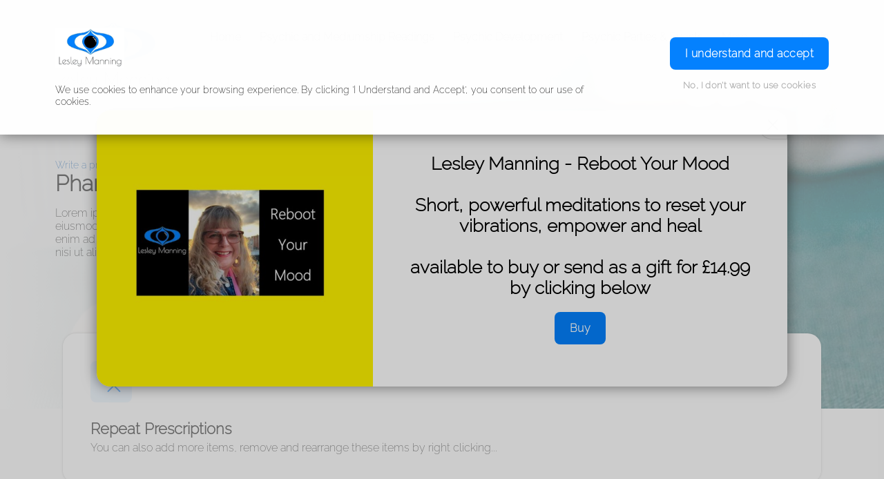

--- FILE ---
content_type: text/html; charset=UTF-8
request_url: https://lesleymanning.co.uk/services
body_size: 166254
content:
   <!DOCTYPE html><html lang="en"><head><link rel="preload" href="/GoogleFontCache/Raleway/200.woff2" as="font" type="font/woff2" crossorigin><style type="text/css">@font-face { font-family: 'GFCRaleway200'; src: url('/GoogleFontCache/Raleway/200.woff2') format('woff2'); font-weight: 200; font-style: normal; }</style><!-- #translatable --><script type="text/javascript">var $dQm=[],$dlU=parseInt("0"),$dlD=parseInt("0"),_dQh=1==parseInt("0")?!0:!1;
</script><!-- #translatable --><script type="text/javascript">var $dlx=parseInt("1"),$dlt="",_dlt="";
</script><title>myPharmacy | Pharmacy Services</title><!-- #insertAppHead --><!-- #translatable --><meta name="description" content=""/><meta name="robots" content="all"/><link rel="icon" type="image/png" href="/img/Instances/55/51_20231226175433_139.png" /><link rel="apple-touch-icon" type="image/png" href="/img/Instances/55/51_20231226175501_141.png" /><link rel="manifest" href="/InstanceData/55/manifest.json" /><meta property="og:title" content="myPharmacy | Pharmacy Services" /><meta property="og:url" content="lesleymanning.co.uk/services" /><meta property="og:image" content="https://lesleymanning.co.uk/img/Instances/55/82_20240318092421_1.jpg" /><meta property="og:type" content="website" /><meta name="twitter:card" content="https://lesleymanning.co.uk/img/Instances/55/82_20240318092421_1.jpg" /><script type="text/javascript">var $24o={};var _24o=[{"$d08":["IMAGEADJUSTRESETFILTERS","Reset Filters"],"$d0E":["HUE","Hue"],"$d0N":["ICONSCHEME_SOLID","Solid"],"$d0c":["HOURS","Hours"],"$d0m":["ICONSCHEME_LIGHT","Light"],"$d0s":["HOUR","Hour"],"$d0x":["ID","Id"],"$d1B":["CURRENCY_HRK","Croatian Kuna"],"$d1F":["CURRENCY_ISK","Iceland Krona"],"$d1L":["CURRENCY_GBP","Pound Sterling"],"$d1O":["CURRENCY_DKK","Danish Krone"],"$d1P":["CURRENCY_BGN","Bulgarian Lev"],"$d1Q":["CURRENCY_INR","Indian Rupee"],"$d1b":["SIGNABOVE","Sign Above"],"$d1j":["CURRENCY_KRW","Korean Won"],"$d1p":["COUNTRY_ZM","Zambia"],"$d1s":["CREATE","Create"],"$d1x":["CURRENCY_CAD","Canadian Dollar"],"$d1z":["CURRENCY_CNY","Chinese Yuan"],"$d37":["ORDINAL_SUFFIX_15","th"],"$d3F":["ORDINAL_SUFFIX_12","th"],"$d3J":["AIGENERATE_SERVICEDESC","Create a service description in %d characters or less for: %s"],"$d3Q":["ORDINAL_SUFFIX_10","th"],"$d3S":["AIGENERATE_METADESC","In under 160 characters, Write a web page meta description using the keywords; %s"],"$d3Z":["ALLLANGUAGES","All Languages"],"$d3b":["ALLCOUNTRIES","All Countries"],"$d3l":["ORDINAL_SUFFIX_1","st"],"$d42":["COLOUR_CYAN","Cyan"],"$d47":["COLOURPICKERTAB_PALETTE","Custom"],"$d49":["PUBLISHED","Published"],"$d4N":["QUALITY","Quality"],"$d4Q":["REMOVE","Remove"],"$d4d":["COLOUR_BLUE","Blue"],"$d4l":["COLOURPALDEFNAME","Scheme @@VALUE@@/100 L"],"$d4m":["PUSHREGISTERERROR","Please ensure that you have allowed notifications for this website in your browser"],"$d5Q":["COUNTRY_DJ","Djibouti"],"$d5V":["COUNTRY_CV","Cape Verde"],"$d5d":["COUNTRY_DO","Dominican Republic"],"$d5l":["COUNTRY_DE","Germany"],"$d5u":["COUNTRY_CY","Cyprus"],"$d61":["NOSYSTEMLOGSMSG","There hasn&#39;t been recent activity"],"$d62":["ACTION","Action"],"$d6P":["NOTHINGFOUNDTEXT","Sorry we didn&#39;t find anything for your search"],"$d6x":["NOTHINGFOUNDTITLE","Nothing found!"],"$d80":["LOGMSG_STRIPECREATEINVOICE","Stripe Create Invoice"],"$d81":["LOGMSG_BEWELLWEBHOOK","BeWell Webhook Received ( @@TYP@@ @@ID@@ )"],"$d82":["LOGMSG_X3RUNPRODUCTCATEGORIES","Sage X3 Run Product Categories ( XTAB: @@XTAB@@ )"],"$d83":["LOGFILTER_X3QUERYPRODUCTS","Query Products"],"$d85":["LOGFILTER_X3SAVEORDER","Save Order"],"$d86":["LOGFILTER_X3QUERYCOMPANIES","Query Companies"],"$d87":["LOGMSG_X3READSITE","Sage X3 Read Site ( FCY: @@FCY@@ )"],"$d88":["LOGMSG_STRIPEPAYMENTFAIL","Stripe Payment Failure ( @@ID@@ )"],"$d89":["LOGMSG_SAPGETQUOTES","SAP Get Quotes ( @@CUS@@ )"],"$d8B":["LOGMSG_STRIPEVOIDINVOICE","Stripe Void Invoice"],"$d8C":["LOGMSG_X3DELCUSTOMERADDRESS","Sage X3 Delete Customer Address ( BPCNUM: @@BPCNUM@@, LINES: @@LINES@@ )"],"$d8D":["LOGMSG_STRIPEDETACHPAYMETHOD","Stripe Detach Payment Method"],"$d8E":["LOGMSG_SAPGETPRODUCTSSTOCK","SAP Get Products Stock ( @@DAT@@ / @@OFS@@ )"],"$d8F":["LOGMSG_X3READINVOICE","Sage X3 Read Invoice ( NUM: @@NUM@@ )"],"$d8G":["LOGFILTER_X3DELSHIPPINGADDRESS","Delete Shipping Addresses"],"$d8H":["LOGFILTER_X3SAVECUSTOMER","Save Customer"],"$d8I":["LOGIN","Login"],"$d8J":["LOGFILTER_X3RUNUNPAIDINVOICES","Run Unpaid Invoices"],"$d8L":["LOGMSG_STRIPEPAYMENTSUCCESS","Stripe Payment Success ( @@ID@@ )"],"$d8M":["LOGFILTER_X3READSITE","Read Site"],"$d8N":["LOGMSG_SAPGETUSERS","SAP Get Users ( @@DAT@@ / @@OFS@@ )"],"$d8O":["LOGMSG_STRIPEPAYMENTINTENTCHECK","Stripe Payment Intent Check ( @@ID@@ )"],"$d8P":["LOGMSG_SAPWEBHOOK","SAP Webhook Received ( @@TYP@@ )"],"$d8Q":["LOGMSG_X3QUERYSITES","Sage X3 Query Sites"],"$d8R":["LOGMSG_INSTANCEGOLIVE","WebApp Go Live ( @@INS@@ )"],"$d8S":["LOGFILTER_X3RUNGETSTOCK","Run Get Stock"],"$d8T":["LOGMSG_AICONTENTGEN","AI Content Generation"],"$d8U":["LOGMSG_SAPGETPRODUCTFILTERS","SAP Get Product Filters ( @@DAT@@ / @@OFS@@ )"],"$d8W":["LOGMSG_STRIPESETUPINTENT","Stripe Setup Intent ( @@ID@@ )"],"$d8Y":["LOGFILTER_X3READPRODUCT","Read Product"],"$d8Z":["LOGMSG_X3QUERYCUSTOMERCATEGORIES","Sage X3 Query Customer Categories"],"$d8a":["LOGMSG_SAPGETORDERS","SAP Get Orders ( @@CUS@@ )"],"$d8b":["LOGMSG_X3MODIFYCUSTOMER","Sage X3 Modify Customer ( BPCNUM: @@BPCNUM@@ )"],"$d8c":["LOGMSG_INSTANCEADD","WebApp Created ( @@INS@@ )"],"$d8d":["LOGMSG_X3RUNGETPRODUCTDETAILS","Sage X3 Run Get Product Details ( YFCY: @@YFCY@@, YITM: @@YITM@@, YBPC: @@YBPC@@ )"],"$d8e":["LOGMSG_SAPPOSTORDER","SAP Post Order ( #@@ID@@ )"],"$d8g":["LOGFILTER_X3DELCUSTOMERADDRESS","Delete Customer Addresses"],"$d8h":["LOGMSG_EMAIL","&#39;@@TYP@@&#39; Email Sent to &#39;@@TO@@&#39;"],"$d8i":["LOGMSG_X3QUERYORDERS","Sage X3 Query Orders ( BPCORD: @@BPCORD@@ )"],"$d8j":["LOGMSG_X3READPRODUCT","Sage X3 Read Product ( ITMREF: @@ITMREF@@ )"],"$d8l":["LOGMSG_X3QUERYSITEPRODUCT","Sage X3 Query Site Product ( STOFCY: @@STOFCY@@, ITMREF: @@ITMREF@@ )"],"$d8m":["LOGMSG_SAPGETUSERPRICES","SAP Get User Specific Prices ( @@DAT@@ / @@OFS@@ )"],"$d8n":["LOGINNOACCESS","You do not have the privileges to gain access"],"$d8o":["LOGFILTER_X3READINVOICE","Read Invoice"],"$d8p":["LOGFILTER_X3QUERYSITES","Query Sites"],"$d8q":["LOGMSG_INSTANCERESUME","WebApp Resumed ( @@INS@@ )"],"$d8r":["LOGMSG_IPLOOKUPBUILD","Ip Lookup Generation Complete"],"$d8s":["LOGMSG_CUSTOMCONTENTUPDATE","Content updated by &#39;@@USR@@&#39;"],"$d8w":["LOGMSG_STRIPEPAYINVOICE","Stripe Pay Invoice"],"$d8x":["LOGMSG_STRIPECREATECUSTOMER","Stripe Customer Create ( @@CUS@@ )"],"$d8y":["LOGMSG_PUSH","Push Notification Sent to &#39;@@USR@@&#39;"],"$d8z":["LOGMSG_STRIPEDELETECUSTOMER","Stripe Delete Customer ( @@CUS@@ )"],"$d95":["EMAILINHERIT","Send from @@EMAIL@@"],"$d9J":["EMAILCUSTOM","Send from my own email"],"$d9N":["EMAILSUBJECT_IPVALIDATE","Your Login Code"],"$dA0":["COUNTRY_AT","Austria"],"$dA2":["COUNTRY_CN","China"],"$dA7":["COUNTRY_CI","Ivory Coast"],"$dAB":["COUNTRY_BM","Bermuda"],"$dAC":["COUNTRY_BO","Bolivia"],"$dAD":["COUNTRY_AZ","Azerbaijan"],"$dAF":["COUNTRY_CF","Central African Republic"],"$dAL":["COUNTRY_BH","Bahrain"],"$dAN":["COUNTRY_AF","Afghanistan"],"$dAO":["COUNTRY_BF","Burkina Faso"],"$dAP":["COUNTRY_AN","Netherlands Antilles"],"$dAQ":["COUNTRY_CA","Canada"],"$dAW":["COUNTRY_BJ","Benin"],"$dAZ":["COUNTRY_BT","Bhutan"],"$dAb":["COUNTRY_BR","Brazil"],"$dAc":["CONTINUE","Continue"],"$dAi":["COUNTRY_BW","Botswana"],"$dAl":["COUNTRY_BY","Belarus"],"$dAm":["COUNTRY_AD","Andorra"],"$dAt":["SCROLLRIGHT","Scroll Right"],"$dAw":["COUNTRY_BA","Bosnia and Herzegowina"],"$dAx":["COUNTRY_AO","Angola"],"$dAz":["COUNTRY_AW","Aruba"],"$dDE":["INVOICEID","Invoice #@@ID@@"],"$dDa":["INVOICEDUEDATE","Please ensure this invoice is paid before @@DATE@@ to ensure your website is not switched off"],"$dDe":["INVOICEOVERDUEDATE","This invoice was due to be paid before @@DATE@@"],"$dDj":["INVOICETONAME","Invoice To"],"$dDs":["INVALIDTIME","Invalid time, ensure the time is in the format HH:MM"],"$dDu":["INVALIDLONGITUDE","Longitude must be between -180 and 180"],"$dDw":["INVOICEPAIDTIME","Payment received at @@TIME@@"],"$dE9":["TO","to"],"$dEU":["TIMEAGO","@@TIME@@ Ago"],"$dEe":["TRANSLATE","Translate"],"$dGR":["NORESULTSMSG","Enter your search above to find results"],"$dGc":["NORESULTSFILTEREDMSG","Sorry we couldn&#39;t find anything matching your search"],"$dH9":["CONFIRM","Confirm"],"$dI3":["SECONDS","Seconds"],"$dIA":["COUNTRY_GE","Georgia"],"$dIC":["COUNTRY_GN","Guinea"],"$dIE":["COUNTRY_GG","Guernsey"],"$dIG":["COUNTRY_EG","Egypt"],"$dIL":["COUNTRY_GL","Greenland"],"$dIM":["COUNTRY_FO","Faroe Islands"],"$dIN":["COUNTRY_GH","Ghana"],"$dIV":["COUNTRY_ER","Eritrea"],"$dIY":["COUNTRY_FJ","Fiji"],"$dIf":["COUNTRY_FR","France"],"$dIo":["COUNTRY_ET","Ethiopia"],"$dIp":["COUNTRY_ES","Spain"],"$dIt":["COUNTRY_GB","United Kingdom"],"$dL4":["MODULEPRICING_CHATDESC","Chat system for engaging with customers and other admin users"],"$dL5":["MODULEPRICING_SHOPPINGDESC","Manually managed online products store"],"$dL9":["MONTHSHORT_DEC","Dec"],"$dLA":["MODULEPRICING_SELFSERVICEDESC","Allow users to generate their own websites"],"$dLE":["MONTHSHORT_APR","Apr"],"$dLH":["MODULEPRICING_SAPDESC","Linkage to SAP account for online products store"],"$dLI":["MODULEPRICING_STORESDESC","Store locator and management tool"],"$dLJ":["MODULEPRICING_NHSDESC","NHS Health and Medicines A-Z"],"$dLM":["MODULEPRICING_APPOINTMENTSDESC","Appointment booking, scheduling and management tool"],"$dLN":["MONTHSHORT_JUN","Jun"],"$dLP":["MONTHSHORT_OCT","Oct"],"$dLS":["MODULEPRICING_FIXEDYEARLY","Yearly Subscription"],"$dLT":["MODULEPRICING_WEBSTATSDESC","Daily visits, visit durations, page visits and referer statistics"],"$dLU":["MONTHLONG_SEP","September"],"$dLV":["MINUTE","Minute"],"$dLZ":["NEW","New"],"$dLa":["MONTHLONG_NOV","November"],"$dLe":["MONTHSHORT_MAY","May"],"$dLf":["MODULEPRICING_BASICDESC","Platform usage, hosting, security certificate and general maintenance"],"$dLk":["MONTHLONG_AUG","August"],"$dLm":["MONTHSHORT_JAN","Jan"],"$dLn":["MODULEPRICING_VISITLOGSDESC","Detailed logs of all visits to the website"],"$dLq":["MONTHLONG_FEB","February"],"$dLr":["MONTHLONG_JUL","July"],"$dLt":["MODULEPRICING_BEWELLDESC","BeWell platform connection and utilities"],"$dLv":["MODULEPRICING_X3DESC","Linkage to SAGE account for online products store"],"$dLx":["MOREINFO","More Information"],"$dLy":["MONTHLONG_MAR","March"],"$dM9":["PLEASEWAIT","Please wait..."],"$dNe":["VALUE","Value"],"$dNi":["VIEWEDIT","View/Edit"],"$dO0":["LOG_HOST","Host"],"$dO4":["LOGOBLD_FILLBLOCK","Block Colours"],"$dO5":["LOGOBLD_LAYOUTHORZ","Horizontal"],"$dO6":["LOGMSG_X3WEBHOOKNOID","Sage X3 Webhook Received ( @@TYP@@ )"],"$dO8":["LOG_MESSAGE","Message"],"$dO9":["LOG_CALLORIGIN","Call Origin"],"$dOB":["LOG_SECURITY","Security"],"$dOC":["LOG_STATUS","Status"],"$dOD":["LOG_INPUT","Input Data"],"$dOE":["LOG_APIKEY","API Key"],"$dOH":["LOGOBLD_ICONSIZE","Icon Size..."],"$dOI":["LOGOBLD_LETTERSPACING","Letter Spacing..."],"$dOJ":["LOGOBLD_ICON","Icon"],"$dOK":["LOGMSG_X3SAVECUSTOMER","Sage X3 Save Customer ( BPRNAM: @@BPRNAM@@ )"],"$dOL":["LOG_PAYMENTID","Payment Id"],"$dON":["LOG_CUSTOMERID","Customer Id"],"$dOO":["LOG_OFFSET","Offset"],"$dOP":["LOG_EMAIL","Email"],"$dOR":["LOGOBLD_TEXT","Heading"],"$dOS":["LOGOBLD_FILLTTB","Gradient (Vert)"],"$dOT":["LOGOBLD_MODELIGHT","Light Mode"],"$dOU":["LOGSYSTEMEVENT_STARTEDUP","Started Up"],"$dOV":["LOGOBLD_CLEARTEXT","Remove Text"],"$dOW":["LOG_RESPONSECODE","Response Code"],"$dOX":["LOGOBLD_UPLOAD","Upload..."],"$dOZ":["LOG_TIMESTAMP","Timestamp"],"$dOa":["LOGSYSTEMEVENT_SHUTDOWNUPDATE","Shut Down for Update"],"$dOb":["LOG_TELEPHONE","Telephone"],"$dOe":["LOG_DATA","Data"],"$dOf":["LOGOBLD_DOWNLOAD","Download"],"$dOg":["LOGMSG_X3SAVEORDERFAIL","Sage X3 Save Order ( BPCORD: @@BPCORD@@ )"],"$dOh":["LOGOBLD_SUBTEXT","Tag Line"],"$dOi":["LOG_TYPE","Type"],"$dOk":["LOGOBLD_USECOLOUR2","Use Colour 2"],"$dOl":["LOG_URL","Url"],"$dOm":["LOG_CONTACTCODE","Contact Code"],"$dOn":["LOGOBLD_MODE","Light/Dark Mode"],"$dOp":["LOGOBLD_DARKMODELOGO","Logo (Dark Mode)"],"$dOs":["LOGOBLD_SETFONT","Set Font..."],"$dOt":["LOGOBLD_FAVICON","Fav Icon"],"$dOu":["LOGOBLD_COL1","Colour #1"],"$dOw":["LOG_INSTANCE","WebApp"],"$dOx":["LOG_EMAILTYPE","Email Type"],"$dOy":["LOGSYSTEMEVENT_EXIT","Application Exit"],"$dOz":["LOG_INITIATOR","Initiator"],"$dP0":["GENERATECONTENT","AI Generate"],"$dP1":["X3CALLORIGIN_ADMINEDIT","User Edited by Admin"],"$dP4":["FONTHELP","Can&#39;t find the right font?"],"$dP7":["GLOBAL_CHECKOUTCONTROL","Checkout"],"$dPD":["GENERATECONTENTRESTART","Start Again"],"$dPM":["FIRSTNAME","First Name"],"$dPR":["X3CALLORIGIN_REFRESH","Refresh"],"$dPS":["FONTHELPTEXT","We have a wide selection of fonts sourced from Google Fonts, you can browse through the extensive collection on the Google Fonts website by applying filters to find the perfect font for your project. Once you&#39;ve found the ideal font, come back here and simply search the name here to use it in your website."],"$dPT":["X3CALLORIGIN_ADDRESSADDED","User Address Added"],"$dPX":["X3CALLORIGIN_SETEMAIL","User Change Email"],"$dPa":["X3CALLORIGIN_SIGNUP","Sign Up"],"$dPc":["X3CALLORIGIN_LOGIN","Login"],"$dPd":["GLOBAL_CREATEPASSWORDCONTROL","Create Password Control"],"$dPf":["FLIPROTATE","Flip/Rotate"],"$dPh":["X3CALLORIGIN_ISSUERETRY","Issue Retry"],"$dPj":["GLOBAL_CHAT","WebChat Control"],"$dPk":["FONTWEIGHT600","SemiBold 600"],"$dPm":["FORWARDAYEAR","Forward a Year"],"$dPq":["FONTWEIGHT700","Bold 700"],"$dPr":["FONTWEIGHT900","Black 900"],"$dPs":["X3CALLORIGIN_ISSUERESOLVE","Issue Resolve"],"$dPt":["FLIPVERT","Flip Vertically"],"$dPv":["X3CALLORIGIN_ADDRESSDELETE","User Address Delete"],"$dPy":["X3CALLORIGIN_SETTAXID","User Change Tax Id"],"$dPz":["GENERATECONTENTKEYWORDS","Keywords"],"$dS3":["COLOUR_PINK","Pink"],"$dS5":["RETRY","Retry"],"$dSF":["CONFIGURATION","Configuration"],"$dSG":["REORDER","Reorder"],"$dSK":["COLOUR_GREEN","Green"],"$dST":["ROTATERIGHT","Rotate Right"],"$dSg":["COLOUR_NONE","None"],"$dSo":["COLOUR_RED","Red"],"$dSp":["COLOUR_PURPLE","Purple"],"$dT2":["COUNTRY_RU","Russia"],"$dT4":["COUNTRY_ME","Montenegro"],"$dT5":["COUNTRY_MO","Macao"],"$dTC":["COUNTRY_PY","Paraguay"],"$dTH":["COUNTRY_ML","Mali"],"$dTJ":["COUNTRY_MK","Macedonia"],"$dTL":["COUNTRY_PT","Portugal"],"$dTM":["COUNTRY_LY","Libya"],"$dTO":["COUNTRY_PM","St. Pierre and Miquelon"],"$dTP":["COUNTRY_PG","Papua New Guinea"],"$dTR":["COUNTRY_MY","Malaysia"],"$dTS":["COUNTRY_MG","Madagascar"],"$dTT":["COUNTRY_MQ","Martinique"],"$dTX":["COUNTRY_NA","Namibia"],"$dTY":["COUNTRY_LU","Luxembourg"],"$dTc":["COUNTRY_MW","Malawi"],"$dTe":["COUNTRY_PF","French Polynesia"],"$dTh":["COUNTRY_MV","Maldives"],"$dTk":["COUNTRY_NE","Niger"],"$dTo":["COUNTRY_LS","Lesotho"],"$dTp":["COUNTRY_LR","Liberia"],"$dTq":["COUNTRY_NI","Nicaragua"],"$dTr":["COUNTRY_NL","Netherlands"],"$dTs":["COUNTRY_MT","Malta"],"$dTt":["COUNTRY_MC","Monaco"],"$dTy":["COUNTRY_NO","Norway"],"$dUk":["SUBDOMAININUSE","A website is already using this domain/sub-domain combination"],"$dUr":["SURNAME","Surname"],"$dVY":["NOTIFYOPEN","Open"],"$dWI":["NEWLOGCOUNT","@@COUNT@@ New Log"],"$dXI":["DISABLEDTITLE","Payment required"],"$dXJ":["DISABLEDLOGINCLICK","click here"],"$dXM":["DEVICEDESKTOP","Desktop"],"$dXS":["DISABLEDEXPLAIN","Your site has been paused due to unpaid invoices, to reactivate your site please pay the following overdue invoices"],"$dY8":["PAUSEDPAGETITLE","Site Unavailable"],"$dYD":["PASSWORDHIDE","Hide"],"$dYg":["BLOCKREASON_CONNLIMIT","Excessive Connections"],"$dYw":["PASSWORDSHOW","Show"],"$dc1":["DAYOFWEEK_SUN","Sunday"],"$dc3":["DAYOFWEEKSHORT_TUE","Tue"],"$dc4":["DAYOFWEEKSINGLE_SAT","S"],"$dcH":["DAYOFWEEKSINGLE_THU","T"],"$dcI":["DAYOFWEEKSINGLE_TUE","T"],"$dcK":["DAYOFWEEKSHORT_FRI","Fri"],"$dcR":["DAYOFWEEK_TUE","Tuesday"],"$dcb":["DELETE","Delete"],"$dcf":["DAYOFWEEKSINGLE_FRI","F"],"$dcn":["DAYOFWEEK_FRI","Friday"],"$dcq":["DAYOFWEEK_WED","Wednesday"],"$dcs":["DAYOFWEEK_THU","Thursday"],"$dcu":["DAYOFWEEKSHORT_THU","Thu"],"$dcv":["DAYOFWEEK_MON","Monday"],"$dcy":["DEFAULT","Default"],"$de0":["FEATURE_CHAT","WebChat"],"$de1":["FEATURECHARGE","@@AMOUNT@@ per month"],"$de7":["FILEUPLOADSAVING","Saving..."],"$deC":["FEATURE_WEBSTATS_DESC","Our &#39;Web Stats&#39; give you an insight into how your website is being used. You can keep track of the number of visits and when they occur, how long visitors spend on your site and which pages on your site are most popular."],"$deF":["FILESIZE","File Size"],"$deN":["FEATURE_APPOINTMENTS_DESC","With our &#39;Appointments&#39; solution your customers can book appointments at their nearest store."],"$deO":["FEATURE_STORES","Stores"],"$deW":["FEATURE_VISITLOGS","Visit Logs"],"$deb":["WEBSITEBY","Website by"],"$deh":["FEATUREDEPENDENCIES_SAP","Requires &#39;Shopping&#39; Module"],"$dew":["FEATURE_SHOPPING","eCommerce"],"$dfS":["PREPAID","Prepaid"],"$dhd":["DATE","Date"],"$dkk":["DISTANCEKILOMETRES","Kilometres (Metric)"],"$dm1":["ENTERAVALUE","Please enter a value"],"$dm5":["TRIALENDEDINFO","You can pick up where you left off by activating your website now."],"$dmE":["UNPUBLISHINSTANCE","Unpublish"],"$dmI":["TYPE","Type"],"$dmP":["UNPUBLISHINSTANCECONFIRM","Are you sure you wish to unpublish the webapp &#39;@@NAME@@&#39;? The webapp will be switched back to under construction and live domain will be removed."],"$dmQ":["URL","Url"],"$dmW":["UPDATECOMPLETE","We have finished updating, you can now reload the page to start using the latest version"],"$dmi":["UPLOADINGIMAGE","Uploading Image..."],"$dml":["UPLOADINGIMAGES","Uploading Images..."],"$dnC":["COUNTRY_KW","Kuwait"],"$dnR":["COUNTRY_HR","Croatia"],"$dnW":["COUNTRY_KR","South Korea"],"$dnX":["COUNTRY_HT","Haiti"],"$dnc":["COUNTRY_HN","Honduras"],"$dnh":["COUNTRY_HK","Hong Kong"],"$dnk":["COUNTRY_HU","Hungary"],"$dnl":["COUNTRY_LA","Laos"],"$dnn":["COUNTRY_GT","Guatemala"],"$dnq":["COUNTRY_ID","Indonesia"],"$dnr":["COUNTRY_IE","Ireland"],"$dns":["COUNTRY_GY","Guyana"],"$dnv":["COUNTRY_GU","Guam"],"$doK":["APPPAUSED","Sorry, this website is temporarily unavailable"],"$doQ":["BACKAYEAR","Back a Year"],"$dod":["BILLIONSYMBOL","b"],"$dp0":["PAGESPEEDINSIGHTSPERF","Performance"],"$dp4":["ORDINAL_SUFFIX_30","th"],"$dp5":["ORIENTATION","Orientation"],"$dp6":["ORDINAL_SUFFIX_20","th"],"$dp7":["COUNTRY_BD","Bangladesh"],"$dp8":["APOLOGIES","Apologies"],"$dpA":["ORDINAL_SUFFIX_8","th"],"$dpD":["PAGESPEEDINSIGHTSSEO","SEO"],"$dpG":["ORDINAL_SUFFIX_19","th"],"$dpH":["ORDINAL_SUFFIX_6","th"],"$dpI":["ORIENTATION_LANDSCAPE","Landscape"],"$dpJ":["ORDINAL_SUFFIX_4","th"],"$dpL":["APPLY","Apply"],"$dpN":["PAGESPEEDINSIGHTSAVG","Average"],"$dpO":["PAGESPEEDINSIGHTSTITLE","Page Speed Insights"],"$dpP":["PAGESPEEDINSIGHTSFCP","First Contentful Paint"],"$dpR":["AMOUNT","Amount"],"$dpV":["ORDINAL_SUFFIX_21","st"],"$dpY":["ORDINAL_SUFFIX_27","th"],"$dpe":["PAGESPEEDINSIGHTSERR","Unable to determine page speed, please try again later"],"$dpg":["ORDINAL_SUFFIX_18","th"],"$dpm":["PAGESPEEDINSIGHTSACCESS","Accessibility"],"$dpp":["ORDINAL_SUFFIX_25","th"],"$dpt":["ORDINAL_SUFFIX_3","rd"],"$dpu":["ORDINAL_SUFFIX_23","rd"],"$dpw":["PAGESPEEDINSIGHTSSPEEDINDEX","Speed Index"],"$dpx":["PAGESPEEDINSIGHTSLCP","Largest Contentful Paint"],"$dpz":["ANY","Any"],"$dqK":["EDITADJUSTCROP","Adjust/Crop..."],"$dsA":["CURRENCY_USD","US Dollar"],"$dsG":["CURRENCY_NZD","New Zealand Dollar"],"$dsH":["CURRENCY_TRY","Turkish Lira"],"$dsK":["CURRENCY_MXN","Mexican Peso"],"$dsM":["CURRENCY_SEK","Swedish Krona"],"$dsT":["CURRENTFEATURESINFO","Unhappy with your monthly charges? You can remove unwanted features to bring the cost down by unselecting them."],"$dsV":["CURRENCY_PHP","Philippine Peso"],"$dsY":["CURRENCY_RUB","Russian Ruble"],"$dsf":["SMS_IPVALIDATE","Please use the code &#39;@@CODE@@&#39; to continue logging in to your account"],"$dsg":["CURRENCY_NOK","Norwegian Krone"],"$dsn":["CURRENTFEATURES","Current Features"],"$dso":["CURRENCY_RON","Romanian Leu"],"$dst":["SORTFILTER","Sort/Filter"],"$dtD":["CLEAR","Clear"],"$du6":["OFFLINETITLE","You&#39;re Offline"],"$duD":["ADD","Add"],"$duF":["ADDRESSPOSTCODE","Postcode"],"$duQ":["ADDRESSCOUNTRY","Country"],"$duV":["OK","Ok"],"$dug":["NUMERICALONLY","Must be numerical"],"$duj":["ADDRESSSTREET","Address"],"$dux":["ACTIVATEWEBAPP","Activate your site"],"$dv1":["COUNTRY_SR","Suriname"],"$dv4":["COUNTRY_SL","Sierra Leone"],"$dv6":["COUNTRY_SC","Seychelles"],"$dv8":["COUNTRY_UY","Uruguay"],"$dv9":["COUNTRY_TO","Tonga"],"$dvD":["COUNTRY_UA","Ukraine"],"$dvG":["COUNTRY_SA","Saudi Arabia"],"$dvL":["COUNTRY_VA","Vatican City"],"$dvU":["COUNTRY_TJ","Tajikistan"],"$dvV":["COUNTRY_SE","Sweden"],"$dvW":["SETLOGOTEXT","Set Logo Text"],"$dvX":["COUNTRY_ST","Sao Tome and Principe"],"$dvZ":["COUNTRY_VN","Vietnam"],"$dvb":["COUNTRY_VC","Saint Vincent The Grenadines"],"$dve":["COUNTRY_TT","Trinidad and Tobago"],"$dvg":["COUNTRY_RW","Rwanda"],"$dvk":["COUNTRY_SV","El Salvador"],"$dvl":["COUNTRY_WF","Wallis and Futuna Islands"],"$dvq":["COUNTRY_SZ","Swaziland"],"$dvv":["COUNTRY_SO","Somalia"],"$dvw":["COUNTRY_US","United States of America"],"$dvx":["COUNTRY_TW","Taiwan"],"$dvy":["SETASPECTRATIO","Set Aspect Ratio"],"$dw0":["LOGFILTER_SAPGETPRODUCTS","Get Products"],"$dw7":["LOGFILTER_STRIPESETUPINTENT","Setup Intent"],"$dw8":["LOGFILTER_SAPLOGIN","Login"],"$dw9":["LOGFILTER_INSTANCEPAUSE","Paused"],"$dwB":["LOGFILTER_STRIPECREATEINVOICE","Create Invoice"],"$dwC":["LOGFILTER_STRIPEDELETECUSTOMER","Delete Customer"],"$dwD":["LOGFILTER_SAPGETUSERADDRESSES","Get User Addresses"],"$dwE":["LOGFILTER_INSTANCEDELETE","Deleted"],"$dwF":["LOGFILTER_STRIPEPAYMENTINTENTCHECK","Payment Intent (Check)"],"$dwJ":["LANGUAGE","Language"],"$dwL":["LOGFILTER_SAPWEBHOOK","Webhook"],"$dwN":["LOGFILTER_IPLOOKUPBUILD","Ip Lookup Generation"],"$dwO":["LOGFILTER_SAPPOSTQUOTE","Post Quote"],"$dwP":["LOGFILTER_SAPGETORDER","Get Order"],"$dwQ":["LOGFILTER_STRIPEPAYMENTINTENT","Payment Intent"],"$dwR":["LOCKRATIONONE","Unlock"],"$dwT":["LINKEXISTS","This link is already used by another page"],"$dwU":["LOGFILTER_INSTANCE","WebApp"],"$dwW":["LOGFILTER_STRIPE","Stripe"],"$dwX":["LOG","Log"],"$dwZ":["LOGFILTER_STRIPEDETACHPAYMETHOD","Detach Payment Method"],"$dwa":["LOGFILTER_EMAILSETUP","Email Setups"],"$dwc":["LOCKQUEUEPOS","There are @@COUNT@@ other users waiting to edit this before you."],"$dwd":["LOGFILTER_STRIPEVOIDINVOICE","Void Invoice"],"$dwe":["LOGFILTER_PUSH","Push Notifications"],"$dwf":["JSON","JSON"],"$dwi":["LOGFILTER_STRIPEPAYINVOICE","Pay Invoice"],"$dwk":["LOGFILTER_AICONTENTGEN","AI Content Generation"],"$dwm":["LOGFILTER_INSTANCERESUME","Resumed"],"$dwq":["LOGFILTER_BEWELL","BeWell"],"$dwr":["LOGFILTER_BEWELLWEBHOOK","Webhook"],"$dwv":["LINKINVALID","Links should only contain characters a-z, numbers, underscores and dashes"],"$dww":["LOGFILTER_SAPGETUSERPRODUCTCODES","Get User Product Codes"],"$dwx":["LOGFILTER_SAPGETPRODUCTCATEGORIES","Get Product Categories"],"$dwy":["LOGFILTER_DEFENDER","Defender"],"$dwz":["LOGFILTER_SAPGETQUOTE","Get Quote"],"$dx3":["GLOBAL_NOTIFICATIONSCONTROL","Notifications"],"$dx4":["GOLIVEPAY","Pay & Go Live"],"$dxE":["GRADIENTCOLOUR1","Colour #1"],"$dxG":["GLOBAL_HEADER","Header"],"$dxM":["GLOBAL_SIGNUPCONTROL","Sign Up Control"],"$dxN":["GREYSCALE","Greyscale"],"$dxY":["GLOBAL_SELECTCOMPANYCONTROL","Select Company Control"],"$dxf":["GLOBAL_TOASTCONTROL","Toast Message"],"$dxm":["GRADIENTDIRECTION","Direction"],"$dxo":["GLOBAL_RESETPASSWORDCONTROL","Reset Password Control"],"$dxp":["GLOBAL_QUOTECONFIRMCONTROL","Quote Confirmation"],"$dxt":["GOLIVE","Go Live"],"$dzG":["INITIATOR_SERVERSTART","Server Start Up"],"$dzH":["INPUTSELECT","-- Select --"],"$dzQ":["YEARS","Years"],"$dzd":["INVALIDEMAIL","Invalid email"],"$dzg":["INFO","Info"],"$dzj":["INVALIDDATE","Invalid date, ensure the date is in the format DD/MM/YYYY"],"_72A":["NO","No"],"_7d2":["NEXT","Next"],"_d0N":["ICONSCHEME_REGULAR","Regular"],"_d0T":["HELP_GOLIVE","In order to go live we will need to know who to send invoices to. Please provide your name/company name and address you would like invoices to be addressed to."],"_d0i":["IMAGEOPTFORMAT","Optimise Format"],"_d0l":["IMAGEREQTRANSPARENCY","Requires Transparency"],"_d0m":["ICONSCHEME_DUOTONE","Duotone"],"_d0x":["ICONSCHEME_THIN","Thin"],"_d10":["CURRENCY_CHF","Swiss Franc"],"_d1C":["CURRENCY_HUF","Hungarian Forint"],"_d1L":["CURRENCY_EUR","Euro"],"_d1O":["CURRENCY_CZK","Czech Koruna"],"_d1P":["CURRENCY_AUD","Australian Dollar"],"_d1Q":["SITEUNAVAILABLE","This site is temporarily unavailable!"],"_d1W":["CURRENCY_HKD","Hong Kong Dollar"],"_d1b":["CURRENCY_IDR","Indonesian Rupiah"],"_d1j":["CURRENCY_JPY","Japanese Yen"],"_d1k":["CREATEACOPY","Create a Copy"],"_d1l":["CURRENCY_ILS","New Israeli Sheqel"],"_d1o":["COUNTRY_ZW","Zimbabwe"],"_d1x":["CURRENCY_BRL","Brazilian Real"],"_d32":["ORDINAL_SUFFIX_16","th"],"_d37":["ORDINAL_SUFFIX_14","th"],"_d3A":["AIGENERATE_TRANSLATE","Translate the following html into %s: %s"],"_d3C":["ALL","All"],"_d3F":["ORDINAL_SUFFIX_11","th"],"_d3H":["AIGENERATE_TEXT","In %d words, Write some text using the keywords; %s"],"_d3J":["AIGENERATE_PRODUCTDESC","In %d words, Write a product description using the keywords; %s"],"_d3L":["AITRANSLATE","AI Translate"],"_d3S":["AIGENERATE_CLEANRESPEXT","(Don&#39;t add any messages or prompts, just give me the response)"],"_d3W":["AITRANSLATEALLCONFIRM","Are you sure you wish to translate all content into &#39;@@LANG@@&#39; using AI?"],"_d3j":["ORDINAL_SUFFIX_13","th"],"_d40":["QUICKSEARCH","Quick search..."],"_d42":["COLOUR_BROWN","Brown"],"_d47":["COLOURPICKERTAB_GRADIENT","Gradient"],"_d48":["REACTIVATEWEBAPP","Reactivate your site"],"_d4d":["COLOURPICKERTAB_SCHEME","Scheme"],"_d4i":["COLLAPSEALL","Collapse All"],"_d4l":["COLOUR","Colour"],"_d4q":["PRODUCTTEMPLATE","Product Template"],"_d52":["COUNTRY_DZ","Algeria"],"_d5F":["COUNTRY_DK","Denmark"],"_d5K":["COUNTRY_CO","Colombia"],"_d5V":["COUNTRY_CU","Cuba"],"_d5d":["COUNTRY_DM","Dominica"],"_d5g":["COUNTRY_CR","Costa Rica"],"_d5l":["COUNTRY_CZ","Czech Republic"],"_d5u":["COUNTRY_CW","Cura&#231;ao"],"_d61":["NOSYSTEMLOGS","No logs"],"_d6h":["NOTAPPLICABLE","Not Applicable"],"_d80":["LOGMSG_STRIPECREATECUSTOMERERR","Stripe Customer Create"],"_d81":["LOGMSG_BEWELLAPICALL","BeWell API Call ( @@URL@@ )"],"_d82":["LOGMSG_X3RUNGETSTOCK","Sage X3 Run Get Stock ( YFCY: @@YFCY@@, ITMREF: [@@ITMREFS@@] )"],"_d83":["LOGFILTER_X3QUERYORDERS","Query Orders"],"_d86":["LOGFILTER_X3MODIFYCUSTOMER","Modify Customers"],"_d87":["LOGMSG_X3READPRODUCTINFO","Sage X3 Product Processing ( ITMREF: @@ITMREF@@ )"],"_d88":["LOGMSG_STRIPEPAYMENTCANCEL","Stripe Payment Cancellation ( @@ID@@ )"],"_d89":["LOGMSG_SAPGETQUOTE","SAP Get Quote ( @@NUM@@ )"],"_d8B":["LOGMSG_STRIPESETUPINTENTERR","Stripe Setup Intent"],"_d8C":["LOGMSG_SYSTEMEVENT","System Event ( @@TYP@@ )"],"_d8D":["LOGMSG_STRIPEDELETEINVOICEITEM","Stripe Delete Invoice Item"],"_d8E":["LOGMSG_SAPGETPRODUCTS","SAP Get Products ( @@DAT@@ / @@OFS@@ )"],"_d8F":["LOGMSG_X3READCUSTOMER","Sage X3 Read Customer ( BPCNUM: @@BPCNUM@@ )"],"_d8I":["LOGFILTER_X3WEBHOOK","Webhook"],"_d8J":["LOGFILTER_X3RUNPRODUCTCATEGORIES","Run Product Categories"],"_d8L":["LOGMSG_STRIPEPAYMENTINTENTERR","Stripe Payment Intent"],"_d8M":["LOGFILTER_X3READPRODUCTINFO","Product Processing"],"_d8N":["LOGMSG_SAPGETUSERPRODUCTCODES","SAP Get User Product Codes ( @@OFS@@ )"],"_d8O":["LOGMSG_STRIPEPAYMENTINTENT","Stripe Payment Intent ( @@ID@@ )"],"_d8P":["LOGMSG_SAPPOSTQUOTE","SAP Post Quote ( #@@ID@@ )"],"_d8Q":["LOGMSG_X3QUERYSITEPRODUCTS","Sage X3 Query Site Products ( STOFCY: @@STOFCY@@ )"],"_d8R":["LOGMSG_INSTANCEDELETE","WebApp Deleted ( @@INS@@ )"],"_d8S":["LOGFILTER_X3RUNGETPRODUCTDETAILS","Run Get Product Details"],"_d8T":["LOGMSG_ACMECERTIFICATE","SSL Certiciate created for &#39;@@DOM@@&#39;"],"_d8U":["LOGMSG_SAPGETPRODUCTCATEGORIES","SAP Get Product Categories ( @@DAT@@ / @@OFS@@ )"],"_d8V":["LOGFILTER_X3QUERYCUSTOMERCATEGORIES","Query Customer Categories"],"_d8W":["LOGMSG_STRIPEREFUND","Stripe Refund ( @@ID@@ )"],"_d8X":["LOGMSG_INSTANCEPAUSE","WebApp Paused ( @@INS@@ )"],"_d8Y":["LOGFILTER_X3READORDER","Read Order"],"_d8Z":["LOGMSG_X3QUERYCOMPANIES","Sage X3 Query Companies"],"_d8a":["LOGMSG_SAPGETORDER","SAP Get Order ( @@NUM@@ )"],"_d8b":["LOGMSG_X3DELSHIPPINGADDRESS","Sage X3 Delete Shipping Address ( BPCNUM: @@BPCNUM@@, LINES: @@LINES@@ )"],"_d8c":["LOGMSG_EMAILSETUP","Email Setup for &#39;@@EML@@&#39;"],"_d8d":["LOGMSG_X3RUNGETINVOICINGRATE","Sage X3 Run Get Invoicing Rate ( YBPCNUM: @@YBPCNUM@@, YLEG: @@YLEG@@, YOPTION: @@YOPTION@@ )"],"_d8e":["LOGMSG_SAPLOGIN","SAP Login ( @@COM@@ )"],"_d8f":["LOGFILTER_X3RUNGETINVOICINGRATE","Run Get Invoicing Rate"],"_d8g":["LOGFILTER_X3","Sage X3 Calls"],"_d8h":["LOGMSG_DEFENDER","Defender IP Block ( @@IP@@ )"],"_d8i":["LOGMSG_X3QUERYINVOICES","Sage X3 Query Invoices ( BPCINV: @@BPCINV@@ )"],"_d8j":["LOGMSG_X3READORDER","Sage X3 Read Order ( SOHNUM: @@SOHNUM@@ )"],"_d8k":["LOGMSG_INSTANCEREQUEST","WebApp Requested ( @@INS@@ )"],"_d8l":["LOGMSG_X3QUERYPRODUCTS","Sage X3 Query Products"],"_d8m":["LOGMSG_SAPGETUSERADDRESSES","SAP Get User Addresses ( @@DAT@@ / @@OFS@@ )"],"_d8n":["LOGININVALID","Invalid login details"],"_d8o":["LOGFILTER_X3READCUSTOMER","Read Customer"],"_d8p":["LOGFILTER_X3QUERYSITEPRODUCTS","Query Site Products"],"_d8r":["LOGMSG_INSTANCEUNPUBLISH","WebApp Unpublished ( @@INS@@ )"],"_d8s":["LOGMSG_BEWELLWEBHOOKNOID","BeWell Webhook Received ( @@TYP@@ )"],"_d8u":["LOGFILTER_X3QUERYINVOICES","Query Invoices"],"_d8v":["LOGMSG_BACKUP","Database Backup"],"_d8w":["LOGMSG_STRIPEGETPAYMENTMETHOD","Stripe Get Payment Method"],"_d8x":["LOGMSG_SMS","SMS Sent to &#39;@@TO@@&#39;"],"_d8y":["LOGMSG_NHSAPICALL","NHS API Call ( @@TYP@@ )"],"_d8z":["LOGMSG_STRIPECREATEINVOICEITEM","Stripe Create Invoice Item"],"_dA0":["COUNTRY_AR","Argentina"],"_dA2":["COUNTRY_CM","Cameroon"],"_dA4":["SEARCH","Search"],"_dA7":["COUNTRY_CH","Switzerland"],"_dA8":["COUNTRY_BB","Barbados"],"_dAC":["COUNTRY_BN","Brunei Darussalam"],"_dAD":["COUNTRY_AX","&#197;land Islands"],"_dAF":["COUNTRY_CD","Congo, The DRC"],"_dAL":["COUNTRY_BG","Bulgaria"],"_dAM":["SCROLLLEFT","Scroll Left"],"_dAN":["COUNTRY_AE","United Arab Emirates"],"_dAO":["COUNTRY_BE","Belgium"],"_dAP":["COUNTRY_AM","Armenia"],"_dAQ":["COUNTRY_BZ","Belize"],"_dAR":["CONTRAST","Contrast"],"_dAW":["COUNTRY_BI","Burundi"],"_dAZ":["COUNTRY_BS","Bahamas"],"_dAb":["COUNTRY_BQ","Caribbean Netherlands"],"_dAd":["COUNTRY_CL","Chile"],"_dAe":["COUNTRY_AL","Albania"],"_dAj":["COUNTRY_CG","Congo"],"_dAr":["COPY","Copy"],"_dAu":["SAVE","Save"],"_dAy":["COPYBELOW","Copy Below"],"_dAz":["COUNTRY_AU","Australia"],"_dDK":["YESTERDAY","Yesterday"],"_dDj":["INVOICETOADDRESS","Invoice Address"],"_dDu":["INVALIDLATITUDE","Latitude must be between -90 and 90"],"_dE9":["TIMEAGOOVER","Over @@TIME@@ Ago"],"_dEL":["TRANSLATESELVALUE","Translate Selected Value"],"_dEN":["TOTAL","Total"],"_dET":["TEXT","Text"],"_dEU":["TIME","Time"],"_dEe":["EMAIL","Email"],"_dEm":["TODAY","Today"],"_dEy":["THOUSANDSYMBOL","k"],"_dGc":["NORESULTSFILTERED","Nothing found"],"_dGh":["NORESULTS","Start searching"],"_dI3":["SECOND","Second"],"_dI5":["SELECTALL","Select All"],"_dIG":["COUNTRY_EE","Estonia"],"_dIJ":["COUNTRY_GD","Grenada"],"_dIP":["COUNTRY_GI","Gibraltar"],"_dIW":["COUNTRY_GM","Gambia"],"_dIY":["COUNTRY_FI","Finland"],"_dIe":["SELECTDATE","Select a Date"],"_dIf":["SELECTACOLOUR","Select a Colour"],"_dIg":["COUNTRY_EC","Ecuador"],"_dIk":["COUNTRY_GF","French Guiana"],"_dIt":["COUNTRY_GA","Gabon"],"_dL4":["MODULEPRICING_CHAT","WebChat"],"_dL5":["MODULEPRICING_SHOPPING","eCommerce"],"_dL6":["MILLIONSYMBOL","m"],"_dL9":["MONTHSHORT_AUG","Aug"],"_dLA":["MODULEPRICING_SELFSERVICE","Self Service Websites"],"_dLC":["NAME","Name"],"_dLH":["MODULEPRICING_SAP","SAP Adapter"],"_dLI":["MODULEPRICING_STORES","Stores"],"_dLJ":["MODULEPRICING_NHS","NHS Utils"],"_dLN":["MONTHSHORT_JUL","Jul"],"_dLP":["MONTHSHORT_NOV","Nov"],"_dLS":["MODULEPRICING_FIXEDMONTHLY","Monthly Subscription"],"_dLT":["MODULEPRICING_WEBSTATS","Statistics"],"_dLU":["MONTHLONG_OCT","October"],"_dLY":["MODULEPRICING_APPOINTMENTS","Appointments"],"_dLa":["MONTHLONG_MAY","May"],"_dLe":["MONTHSHORT_MAR","Mar"],"_dLf":["MODULEPRICING_BASIC","Basics"],"_dLk":["MONTHLONG_APR","April"],"_dLm":["MONTHSHORT_FEB","Feb"],"_dLn":["MODULEPRICING_VISITLOGS","Visit Logs"],"_dLp":["MOBILE","Mobile Number"],"_dLq":["MONTHLONG_DEC","December"],"_dLr":["MONTHLONG_JAN","January"],"_dLt":["MODULEPRICING_BEWELL","BeWell"],"_dLu":["MINUTES","Minutes"],"_dLv":["MODULEPRICING_X3","X3 Sage Adapter"],"_dLx":["MONTHSHORT_SEP","Sep"],"_dLy":["MONTHLONG_JUN","June"],"_dMy":["PERMONTH","per month"],"_dNC":["VIA","via"],"_dNF":["EXPORT","Export"],"_dNl":["EXPANDALL","Expand All"],"_dO0":["LOG_ERRORS","Errors"],"_dO1":["LOGOBLD_SETCOLOUR","Set Colour..."],"_dO4":["LOGOBLD_FILL","Icon Fill"],"_dO5":["LOGOBLD_LAYOUT","Layout"],"_dO8":["LOG_IPADDRESS","Ip Address"],"_dO9":["LOG_ATTACHMENTS","Attachments"],"_dOA":["LOGOBLD_ICONSPACING","Icon Gap..."],"_dOB":["LOG_SEARCH","Search"],"_dOC":["LOG_SENDER","Sender"],"_dOE":["LOGSYSTEMEVENT_WINSHUTDOWN","Server Shut Down"],"_dOG":["LOGMSG_X3WEBHOOK","Sage X3 Webhook Received ( @@TYP@@ @@ID@@ )"],"_dOI":["LOGOBLD_LAYOUTVERT","Vertical"],"_dOJ":["LOGOBLD_FONTSIZE","Font Size..."],"_dOK":["LOGMSG_X3RUNUNPAIDINVOICES","Sage X3 Run Unpaid Invoices ( BPCNUM: @@BPCNUM@@ )"],"_dOL":["LOG_OUTPUT","Response Data"],"_dON":["LOG_CONTENT","Content"],"_dOO":["LOG_NAME","Name"],"_dOP":["LOG_DOMAIN","Domain"],"_dOQ":["LOG_USER","User"],"_dOS":["LOGOBLD_FILLLTR","Gradient (Horz)"],"_dOT":["LOGOBLD_MODEDARK","Dark Mode"],"_dOU":["LOGSYSTEMEVENT_SMSHUTDOWN","Shut Down by Server Manager"],"_dOV":["LOGOBLD_APPICON","App Icon"],"_dOW":["LOG_PORT","Port"],"_dOX":["LOGOBLD_TEXTSPACING","Text Gap..."],"_dOa":["LOGSYSTEMEVENT_SHUTDOWN","Shut Down"],"_dOb":["LOG_TECHINFO","Technical Info"],"_dOc":["LOGOBLD_SWITCHCOLOURS","Swap Colours"],"_dOf":["LOGOBLD_DEFAULTTEXT","<b>Company Name</b>"],"_dOg":["LOGMSG_X3SAVEORDER","Sage X3 Save Order ( BPCORD: @@BPCORD@@, SOHNUM: @@SOHNUM@@ )"],"_dOh":["LOGOBLD_SOCIALIMAGE","Social Image"],"_dOi":["LOG_TTR","Time to Run"],"_dOk":["LOGOBLD_USECOLOUR1","Use Colour 1"],"_dOl":["LOG_UPDATEPACKAGE","Update Package"],"_dOm":["LOG_COMPANY","Company"],"_dOn":["LOGOBLD_LIGHTMODELOGO","Logo (Light Mode)"],"_dOo":["LOGOBLD_DEFAULTSUBTEXT","<font color=\"#7b7b7b\">Add a Tag Line</font>"],"_dOp":["LOGOBLD_COL2","Colour #2"],"_dOt":["LOGOBLD_EDITTEXT","Edit Text..."],"_dOv":["LOGOBLD_SELECTICON","Select Icon..."],"_dOx":["LOG_EMAILTO","To"],"_dOy":["LOGS","System Logs"],"_dOz":["LOG_ID","Id"],"_dP0":["GENERATE","Generate"],"_dP1":["FONTWEIGHT100","Thin 100"],"_dP4":["FONT","Font"],"_dPD":["GENERATECONTENTREFINE","How would you like to change this text?"],"_dPN":["FORWARDTENYEARS","Forward 10 Years"],"_dPR":["FONTWEIGHT400","Regular 400"],"_dPS":["FONTHELPBTN","Go to Google Fonts"],"_dPU":["X3CALLORIGIN_USERSEARCH","User Search"],"_dPX":["X3CALLORIGIN_SETCOMPANYNAME","User Change Company Name"],"_dPa":["FONT_SAMPLETEXT","The quick brown fox jumps over the lazy dog."],"_dPc":["FONTWEIGHT300","Light 300"],"_dPd":["GLOBAL_COOKIESCONTROL","Cookies Consent"],"_dPf":["FLIPHORZ","Flip Horizontally"],"_dPh":["FONTWEIGHT200","Extra Light 200"],"_dPj":["GLOBAL_APPOINTMENTCONFIRMCONTROL","Booking Confirmation"],"_dPk":["FONTWEIGHT500","Medium 500"],"_dPm":["X3CALLORIGIN_WEBHOOK","Webhook"],"_dPq":["X3CALLORIGIN_SETMOBILE","User Change Mobile"],"_dPr":["FONTWEIGHT800","Extra Bold 800"],"_dPs":["X3CALLORIGIN_CHECKOUT","Checkout"],"_dPv":["FONTWEIGHT","Font Weight"],"_dPw":["GENERATECONTENTWORDCOUNT","Word Count"],"_dPy":["X3CALLORIGIN_SETNAME","User Change Name"],"_dPz":["GENERATECONTENTHELP","Simply provide a few keywords about what you want to write and we&#39;ll do the rest!"],"_dR7":["DESELECTALL","Deselect All"],"_dSH":["RESOLVE","Resolve"],"_dSK":["COLOUR_DEFAULT","Default"],"_dSM":["COLOUR_STANDARD","Standard"],"_dSS":["COLOUR_YELLOW","Yellow"],"_dST":["ROTATELEFT","Rotate Left"],"_dSg":["RENAME","Rename"],"_dSu":["COLOUR_ORANGE","Orange"],"_dT2":["COUNTRY_RS","Serbia"],"_dT3":["COUNTRY_LI","Liechtenstein"],"_dT4":["COUNTRY_MD","Moldova"],"_dT5":["COUNTRY_MN","Mongolia"],"_dT6":["COUNTRY_LC","Saint Lucia"],"_dT9":["COUNTRY_OM","Oman"],"_dTA":["COUNTRY_MM","Myanmar (Burma)"],"_dTG":["COUNTRY_LB","Lebanon"],"_dTJ":["COUNTRY_MH","Marshall Islands"],"_dTL":["COUNTRY_PR","Puerto Rico"],"_dTM":["COUNTRY_LV","Latvia"],"_dTN":["COUNTRY_PA","Panama"],"_dTO":["COUNTRY_PL","Poland"],"_dTR":["COUNTRY_MX","Mexico"],"_dTU":["COUNTRY_NZ","New Zealand"],"_dTW":["COUNTRY_PW","Palau"],"_dTX":["COUNTRY_MZ","Mozambique"],"_dTY":["COUNTRY_LT","Lithuania"],"_dTZ":["COUNTRY_QA","Qatar"],"_dTa":["COUNTRY_NP","Nepal"],"_dTe":["COUNTRY_PE","Peru"],"_dTh":["COUNTRY_MU","Mauritius"],"_dTj":["COUNTRY_RO","Romania"],"_dTk":["COUNTRY_NC","New Caledonia"],"_dTl":["COUNTRY_RE","Reunion"],"_dTp":["COUNTRY_LK","Sri Lanka"],"_dTq":["COUNTRY_NG","Nigeria"],"_dTs":["COUNTRY_MS","Montserrat"],"_dTt":["COUNTRY_MA","Morroco"],"_dTv":["COUNTRY_MR","Mauritania"],"_dTw":["COUNTRY_PK","Pakistan"],"_dTx":["COUNTRY_PH","Philippines"],"_dUq":["SUBMIT","Submit"],"_dV9":["NOTSHOWN","Not Shown"],"_dVE":["NOTSET","Not Set"],"_dVU":["NOTREQUIRED","Not Required"],"_dVf":["ACTIONREQUIRED","Action Required"],"_dWn":["NEWLOGSCOUNT","@@COUNT@@ New Logs"],"_dX5":["STYLE","Style"],"_dXH":["DISABLEDPAGETITLE","Site Unavailable"],"_dXJ":["DISABLEDLOGIN","If you are the owner of this site then please "],"_dXf":["DEVICEMOBILE","Mobile"],"_dXt":["DISABLEDAPPENABLED","Your site has been reactivated"],"_dY5":["CANCEL","Cancel"],"_dY9":["PASSWORD","Password"],"_dYG":["BLOCKREASON_ERRSUPPRESS","Triggering Multiple Errors"],"_dYV":["BRIGHTNESS","Brightness"],"_dYe":["PASSWORDCHANGE","Change"],"_dc1":["DAYOFWEEK_SAT","Saturday"],"_dc4":["DAYOFWEEKSINGLE_MON","M"],"_dc6":["DAYOFWEEKSHORT_SAT","Sat"],"_dcM":["DAYOFWEEKSHORT_WED","Wed"],"_dcS":["DAYOFWEEKSINGLE_SUN","S"],"_dcV":["DAYOFWEEKSHORT_SUN","Sun"],"_dcg":["DAYOFWEEKSHORT_MON","Mon"],"_dcn":["DAYOFWEEKSINGLE_WED","W"],"_dcr":["DAYS","Days"],"_de0":["FEATURE_BASICS_DESC","The bare essentials for running your website. This includes hosting your website, support and a security certificate."],"_de2":["FILTERS","Filters"],"_de7":["FILEUPLOADPROGRESS","Uploading @@PROGRESS@@..."],"_deB":["FEATURE_VISITLOGS_DESC","With our &#39;Visits Logs&#39; you will be able to monitor who is on your website in real time (just like a real store). You can see what they are doing, where they are and what device they are using."],"_deC":["FEATURE_WEBSTATS","Web Stats"],"_deN":["FEATURE_APPOINTMENTS","Appointments"],"_deO":["FEATURE_SHOPPING_DESC","Our &#39;eCommerce&#39; solution provides everything you need to run an online store. Live stock management, Multi currency support, Order processing, Dispatch notifications and much much more."],"_deW":["FEATURE_STORES_DESC","With our &#39;Stores&#39; solution you can help your customers to find their nearest store, opening hours, contact methods and services provided at the store.&#8202;If you sell your products not only online, but also in-store, our &#39;Stores&#39; solution is not an option, but a necessity!"],"_dec":["FEATUREDEPENDENCIES_X3","Requires &#39;Shopping&#39; Module"],"_ded":["FILTER","Filter"],"_dee":["FEATURE_BASICS","Website, Hosting & Support"],"_deh":["FEATUREDEPENDENCIES_APPOINTMENTS","Requires &#39;Stores&#39; Module"],"_dez":["FEATURE_CHAT_DESC","Our &#39;WebChat&#39; system enables you and your website visitors to chat in real-time. Online chat is a great alternative to phone calls or emails. All you or your visitors need to do is to type the message inside the chat box and send it."],"_dfp":["CHANGELANGUAGE","Change Language"],"_dg5":["NOIMAGE","No Image"],"_dge":["NONE","None"],"_dh2":["DAY","Day"],"_dkB":["DOMAINNOWWW","Check this box if your domain is a subdomain (for example, blog.example.com) and cannot use a &#39;www&#39; prefix"],"_dkD":["DOMAININUSE","A website is already using this domain"],"_dkj":["EDIT","Edit"],"_dkq":["DISTANCEMILES","Miles (Imperial)"],"_dm5":["TRIALENDED","Your Free Trial Has Ended"],"_dmB":["UPDATECOMPLETEGO","Reload"],"_dmC":["UPDATECOMPLETETITLE","Hooray!"],"_dmW":["UPDATE","Update"],"_dmb":["UPLOAD","Upload"],"_dn0":["COUNTRY_JP","Japan"],"_dn8":["COUNTRY_KI","Kiribati"],"_dn9":["COUNTRY_IR","Iran"],"_dnA":["COUNTRY_GR","Greece"],"_dnD":["COUNTRY_KG","Kyrgyzstan"],"_dnE":["COUNTRY_IQ","Iraq"],"_dnL":["COUNTRY_KN","Saint Kitts and Nevis"],"_dnN":["COUNTRY_IT","Italy"],"_dnO":["COUNTRY_KM","Comoros"],"_dnP":["COUNTRY_JM","Jamaica"],"_dnU":["COUNTRY_IN","India"],"_dnV":["COUNTRY_GP","Guadeloupe"],"_dnW":["COUNTRY_KP","North Korea"],"_dnY":["COUNTRY_GQ","Equatorial Guinea"],"_dnZ":["COUNTRY_KZ","Kazakhstan"],"_dna":["COUNTRY_IM","Isle of Man"],"_dne":["COUNTRY_JE","Jersey"],"_dnm":["COUNTRY_IS","Iceland"],"_dns":["COUNTRY_GW","Guinea-Bissau"],"_dnw":["COUNTRY_KH","Cambodia"],"_dnx":["COUNTRY_JO","Jordan"],"_dny":["COUNTRY_IL","Israel"],"_dnz":["COUNTRY_KE","Kenya"],"_doC":["AUTO","Auto"],"_doF":["BACKTENYEARS","Back 10 Years"],"_doQ":["BACK","Back"],"_dp5":["ORDINAL_SUFFIX_9","th"],"_dp6":["ORDINAL_SUFFIX_2","nd"],"_dp8":["APIKEY","API Key"],"_dpA":["ORDINAL_SUFFIX_7","th"],"_dpD":["PAGESPEEDINSIGHTSPRACTICES","Best Practices"],"_dpH":["ORDINAL_SUFFIX_5","th"],"_dpI":["ORIENTATION_ALL","Any"],"_dpJ":["ORDINAL_SUFFIX_31","st"],"_dpL":["APPDELETED","Sorry, this website is no longer available"],"_dpM":["ORDINAL_SUFFIX_28","th"],"_dpO":["PAGESPEEDINSIGHTSTBT","Total Blocking Time"],"_dpP":["PAGESPEEDINSIGHTSFAST","Fast"],"_dpW":["PAGESPEEDINSIGHTSWAIT","Calculating Page Speed, this may take a minute or two..."],"_dpY":["ORDINAL_SUFFIX_26","th"],"_dpe":["PAGESPEEDINSIGHTSCTRLPANEL","Open the Control Panel"],"_dpg":["ORDINAL_SUFFIX_17","th"],"_dpn":["ORIENTATION_PORTRAIT","Portrait"],"_dpp":["ORDINAL_SUFFIX_24","th"],"_dps":["ORIENTATION_SQUARE","Square"],"_dpt":["ORDINAL_SUFFIX_29","th"],"_dpu":["ORDINAL_SUFFIX_22","nd"],"_dpw":["PAGESPEEDINSIGHTSSLOW","Slow"],"_dpx":["PAGESPEEDINSIGHTSHELP","Along with the relevance of your content, the score here can be vital to ensuring your webpage ranks highly with search engines. To get the best score possible please ensure you have fixed any issues raised in the control panel dashboard."],"_drr":["EDITIMAGEUPLOAD","Upload..."],"_ds4":["CURRENCY_SGD","Singapore Dollar"],"_dsA":["START","Start"],"_dsH":["CURRENCY_THB","Thai Baht"],"_dsI":["CURRENCY_ZAR","South African Rand"],"_dsR":["CUSTOMCOLOURSAVE","Store"],"_dsT":["STARTANEWSEARCH","Start a new search"],"_dsc":["CUSTOMCOLOURREMOVE","Remove"],"_dsg":["CURRENCY_MYR","Malaysian Ringgit"],"_dsq":["STATUS","Status"],"_dst":["SORT","Sort"],"_dsu":["CURRENCY_PLN","Polish Zloty"],"_dt7":["CLOSE","Close"],"_dt8":["CLEARIMAGE","Clear Image"],"_dtC":["CLICKTOSIGN","Click to Sign..."],"_du3":["ON","On"],"_du6":["OFFLINEMSG","The page will automatically refresh once you get online"],"_duF":["ADDRESSCOUNTY","County"],"_duG":["OFF","Off"],"_duQ":["ADDRESSCITY","Town or City"],"_duj":["ADDRESSSEARCH","Search address/postcode..."],"_dv2":["COUNTRY_ZA","South Africa"],"_dv4":["COUNTRY_SK","Slovakia"],"_dv7":["COUNTRY_YT","Mayotte"],"_dv9":["COUNTRY_TN","Tunisia"],"_dvA":["COUNTRY_SN","Senegal"],"_dvE":["COUNTRY_TM","Turkmenistan"],"_dvJ":["COUNTRY_SM","San Marino"],"_dvL":["COUNTRY_UZ","Uzbekistan"],"_dvQ":["COUNTRY_WS","Samoa"],"_dvU":["COUNTRY_TH","Thailand"],"_dvV":["COUNTRY_SD","Sudan"],"_dvW":["SETLATLONGHERE","Set Latitude/Longitude Here"],"_dvZ":["COUNTRY_VE","Venezuela"],"_dvf":["COUNTRY_SH","St. Helena"],"_dvj":["COUNTRY_YE","Yemen"],"_dvl":["COUNTRY_VU","Vanuatu"],"_dvm":["COUNTRY_TR","Turkey"],"_dvo":["COUNTRY_SG","Singapore"],"_dvq":["COUNTRY_SY","Syria"],"_dvr":["COUNTRY_TD","Chad"],"_dvt":["COUNTRY_SI","Slovenia"],"_dvw":["COUNTRY_UG","Uganda"],"_dvy":["COUNTRY_TG","Togo"],"_dvz":["COUNTRY_TZ","Tanzania"],"_dw0":["LOGFILTER_SAPGETPRODUCTFILTERS","Get Product Filters"],"_dw1":["LINKRESERVED","This link is reserved for special functionality"],"_dw2":["LOGFILTER_SYSTEMEVENT","System Events"],"_dw5":["LESSTHANMINAGO","Less Than a Minute Ago"],"_dw7":["LOGFILTER_STRIPEREFUND","Refund"],"_dw8":["LOGFILTER_SAPGETUSERS","Get Users"],"_dw9":["LOGFILTER_INSTANCEGOLIVE","Go Live"],"_dwB":["LOGFILTER_STRIPECREATECUSTOMER","Create Customer"],"_dwC":["LOGFILTER_STRIPECREATEINVOICEITEM","Create Invoice Item"],"_dwD":["LOGFILTER_SAPGETQUOTES","Get Quotes"],"_dwE":["LOGFILTER_INSTANCEADD","Created"],"_dwJ":["KEEPTRIALDAYS","You can go live at any time and keep your free trial days."],"_dwN":["LOGFILTER_INSTANCEUNPUBLISH","Unpublished"],"_dwO":["LOGFILTER_SAPPOSTORDER","Post Order"],"_dwP":["LOGFILTER_SAP","SAP"],"_dwQ":["LOGFILTER_STRIPEPAYMENTFAIL","Payment Failure"],"_dwR":["LOCKQUEUEPOSNEXT","There is another user waiting to edit this before you."],"_dwS":["JUSTNOW","Just Now"],"_dwW":["LOGFILTER_SMS","SMS"],"_dwX":["LOCKWAITTEXT","is currently working on this, you will be able enter once they are finished..."],"_dwa":["LOGFILTER_EMAIL","Emails"],"_dwb":["LOGFILTER_STRIPEDELETEINVOICEITEM","Delete Invoice Item"],"_dwc":["LOADMORE","Load More"],"_dwe":["LOGFILTER_NHSAPICALL","NHS API Calls"],"_dwh":["LOADINGMORE","Loading More..."],"_dwi":["LOGFILTER_STRIPEGETPAYMENTMETHOD","Get Payment Method"],"_dwj":["LOGFILTER_STRIPEPAYMENTSUCCESS","Payment Success"],"_dwk":["LOGFILTER_ACMECERTIFICATE","SSL Certificate Generation"],"_dwl":["LOGFILTER_STRIPEPAYMENTCANCEL","Payment Cancellation"],"_dwm":["LOGFILTER_INSTANCEREQUEST","Requested"],"_dwq":["LOGFILTER_BACKUP","Database Backup"],"_dwr":["LOGFILTER_BEWELLAPICALL","API Call"],"_dww":["LOGFILTER_SAPGETUSERPRICES","Get User Specific Prices"],"_dwx":["LOGFILTER_SAPGETORDERS","Get Orders"],"_dwy":["LOGFILTER_CUSTOMCONTENTUPDATE","Content Update"],"_dwz":["LOGFILTER_SAPGETPRODUCTSSTOCK","Get Products Stock"],"_dx3":["GLOBAL_LOGINCONTROL","Login Control"],"_dx4":["GOLIVEINVOICING","You will be invoiced on the same calendar day of each month starting @@DATE@@. Invoices must be paid within 30 days to prevent your website from being disabled."],"_dx6":["GLOBAL_LOGGEDINCONTROL","User Control"],"_dxG":["GLOBAL_FOOTER","Footer"],"_dxH":["GONELIVE","Congratulations, you&#39;re now live!"],"_dxJ":["GOLIVETRIALDAYSLEFT","Good news! You still have @@DAYS@@ days of your free trial left, you can keep these free days and we will move back your next invoice."],"_dxM":["GLOBAL_SELFSERVICE","Website Self Service"],"_dxS":["GOLIVETRIALDAYLEFT","Good news! You still have a day of your free trial left, you can keep this free day and we will move back your next invoice."],"_dxY":["GLOBAL_SEARCH","Search Control"],"_dxe":["GREYSCALEMAP","Greyscale Map"],"_dxg":["GLOBAL_FLOATINGBAR","Floating Bar"],"_dxm":["GRADIENTCOLOUR2","Colour #2"],"_dxp":["GLOBAL_ORDERCONFIRMCONTROL","Order Confirmation"],"_dxt":["GLOBAL_X3SIGNUPCONTROL","X3 Sign Up Control"],"_dy4":["EDITOPTIMISE","Optimise..."],"_dz2":["INVALIDEMAILLIST","&#39;@@EMAIL@@&#39; is not a valid email"],"_dz6":["INITIATOR_UPDATER","Updater"],"_dz7":["YES","Yes"],"_dzG":["INITIATOR_PEACHASSIST","Peach Assistant"],"_dzV":["INITIATOR_USERACTION","User Action"],"_dzj":["INVALIDCURRENCY","Invalid amount"],"_dzl":["YEAR","Year"]},{"$721":["NOAIVALIDATIONS","Congratulations"],"$72a":["NOALTWEBPAGELINKS","You can add alternate links which will bring users to this page in their own language"],"$72d":["NOCODESNIPPETSMSG","You haven&#39;t added any code snippets yet"],"$72k":["NOALTDOCS","You haven&#39;t setup any alternate language documents"],"$72q":["NOALTURLLINKS","You will need to add URLs for other languages"],"$72r":["NOALTURLS","You haven&#39;t setup any alternate URLs"],"$7dF":["NEWWEBPAGE","New Web Page"],"$d00":["IDENTIFY","Identify..."],"$d0H":["HELP_CTRLPANELWEBPAGES","From here you can add, edit and delete pages on your website.<br>If you are looking to edit SEO information you can do this when editing a page.<br>If you would like to add a new page this can be done via the actions menu in the top right corner"],"$d0L":["IMAGEFORMATWARN","Old File Format"],"$d0O":["IMAGEALTTAGS","Image SEO Description"],"$d0R":["HTMLEDIT_BGCOLOUR","Text Background Colour"],"$d0U":["HTMLEDIT_SUPERSCRIPT","Superscript"],"$d0W":["IMAGELIBRARYSOURCE","Photos provided by"],"$d0X":["HTMLEDIT_BOLD","Bold"],"$d0Z":["IMAGEOFFEROPTIMISE","Your image is a little on the large side, large images can impact the load time of your entire website. Would you like to adjust your images quality to help reduce its size?"],"$d0a":["HTMLEDIT_SUBSCRIPT","Subscript"],"$d0k":["HTMLEDIT_BULLETLIST","Bullet List"],"$d0q":["HTMLEDIT_FGCOLOUR","Text Colour"],"$d0r":["HTMLEDIT_ITALIC","Italic"],"$d0w":["IMAGE","Image"],"$d0y":["HTMLEDIT_MORE","More"],"$d0z":["IDENTITY","Identifier"],"$d11":["CPG_WEBSITE","Website"],"$d17":["SITEVERIFYMETAERR","Please provide only the &#39;content&#39; value from the meta tag"],"$d18":["SHOWIMAGESREQATTENTION","Only show images requiring attention"],"$d1R":["SHAREDWIDGETEXISTS","A widget with this name already exists"],"$d1W":["SHOWPAGESREQATTENTION","Only show pages requiring attention"],"$d1d":["SITEVERIFYTYPE","Type"],"$d1i":["SIMPLEEDITIMAGE","Edit Image"],"$d1l":["SIMPLEEDITTEXT","Edit Text"],"$d38":["AIPAGEDESCWARN","Page Description"],"$d39":["AIGEN_HOMETITLE","Welcome to @@NAME@@"],"$d3B":["AIVALIDATIONSTITLE","AI Content Validation"],"$d3M":["AICHECKPAGEDESC","Check Page Description..."],"$d3N":["AIGEN_OURSTORE","About Us"],"$d3O":["AITEXTREWRITE","Rewrite"],"$d3T":["AIGEN_HOLSNIRE","Northern Ireland"],"$d3W":["AIVALIDATE","Validate"],"$d3e":["AIGEN_OURSTORELINK","about-us"],"$d3n":["AIGEN_HOLSENG","England"],"$d3q":["AIGEN_HOLSSCOT","Scotland"],"$d40":["QUICKTRANSLATE","Quick Translate"],"$d4F":["REMOVEIDENTITY","Remove Identity"],"$d4U":["CODESNIPPETNAMEEXISTS","You already have a snippet with this name"],"$d4W":["CODESNIPPETTYPE_BODY","&lt;body&gt;"],"$d4Y":["CODESNIPPETCODE","Code"],"$d4j":["REMOVEUNSELECTED","Remove Non Selected"],"$d53":["SEARCHITEMTAB_SORT","Sort"],"$d5G":["SEARCHITEMTAB_ATTRIBUTES","Filter"],"$d5K":["SEARCHDISPLAYHELP","Create how you would like the item to be displayed in the list, you can change this afterwards by editing it in place in the list."],"$d5g":["SEARCHFORKEYWORDSTOADD","No keywords exist. To add a new keyword, first search for it then choose to create a new keyword from your search..."],"$d5o":["SEARCHKEYWORDEXISTS","This keyword already exists"],"$d5p":["SEARCHKEYWORDCREATE","Create &#39;@@KEYWORD@@&#39; as a new keyword"],"$d6k":["NOTHEMEPAGESETSMSG","You haven&#39;t created any page sets yet!"],"$d6y":["NOTHEMESEL","Please select a theme"],"$d93":["STYLE_STYLE1","A"],"$dA1":["SEARCHATTRIBUTEVALUEEXISTS","An attribute already exists with this name"],"$dA3":["CONTACTFORMSUBJECT","Subject"],"$dA4":["CONTACTFORMTAGS","Tags"],"$dA5":["CONTACTFORM_INFO","Information"],"$dA6":["CONTACTFORMSTATEINPROGRESS","Assigned to @@NAME@@"],"$dAA":["CONTACTFORM_FILEINPUT","File Input"],"$dAG":["CONTACTFORMSTATEDELETED","Deleted"],"$dAH":["CONTACTFORM_COMBOINPUT","Drop Down List Input"],"$dAI":["SEARCHATTRIBUTESHELP","Defining attributes for your item will help users to narrow down results to exactly what they are looking for."],"$dAJ":["SEARCHATTRIBUTEGROUPEXISTS","A group already exists with this name"],"$dAK":["CONTACTFORMSORT_OLDEST","Oldest First"],"$dAM":["CONTACTFORMTAGDELETED","The tag you are trying to rename has been deleted"],"$dAS":["SEARCHATTRIBUTEGROUPDELETED","The group you are trying to rename has been deleted"],"$dAT":["SEARCHATTRIBUTEVALUECREATEGROUPDEL","The search type you are trying to create this group in has been deleted"],"$dAY":["CONTACTFORMTAGCREATE","Create &#39;@@TAG@@&#39; as a new tag"],"$dAe":["SEARCHAUTOLOADMORE","Automatically load more results when scrolling"],"$dAf":["CONTACTFORMTAGEXISTS","This tag already exists"],"$dAj":["SEARCHDEFORDERING_SORTTAGDESC","Sort Tag Descending"],"$dAn":["CONTACTFORM_TEXTAREAINPUT","Message Input"],"$dAp":["SAVEBEFOREPAGECHANGE","Please save or cancel your changes before changing page"],"$dAq":["COPIEDTOCLIPBOARD","Copied to clipboard"],"$dAr":["SEARCHATTRIBUTEVALUEPARENTDELETED","The attribute you are trying to create this attribute within has been deleted"],"$dAu":["CONTACTFORMSTATEINPROGRESSME","Assigned to me"],"$dAv":["CONTENT","Content"],"$dAy":["COPYFONTICONCLASS","Copy Font Icon Class..."],"$dE1":["THEMEPAGESETNAMEEXISTS","A page set with this name already exists"],"$dE4":["TAG","Tag"],"$dEA":["TEMPLATE_MENUDROPDOWN","Option With Menu"],"$dEH":["TELEPHONE","Telephone"],"$dEI":["TEMPLATE_STANDARD","Standard"],"$dER":["THEMEPAGESETUNPUBLISHED","Unpublished"],"$dET":["THEME","Theme"],"$dEV":["EDITTABLEREMOVE","Remove Column"],"$dEX":["EDITWEBPAGE","Edit Web Page"],"$dEa":["TILE","Tile"],"$dEc":["THEMEPAGESETUNPUBLISH","Unpublish"],"$dEf":["EDITTILES","Edit Tiles"],"$dEh":["EDITVIDEOCONFIG","Configure..."],"$dEm":["TOOLSETTINGS","Tools & Settings"],"$dEn":["TEMPLATE_STOREOPENHOURS","Store Hours"],"$dEs":["THEMEPAGESETPUBLISH","Publish"],"$dEt":["EDITTSANDCS","Edit Terms and Conditions"],"$dEu":["EDITTAGS","Edit Tags"],"$dGB":["NOSHAREDWIDGETS","No Shared Widgets"],"$dGl":["NOSITEVERIFYS","You haven&#39;t setup any site verifications"],"$dGr":["NOSEARCHATTRIBUTESMSG","You haven&#39;t created any filter attributes yet, this will help users find what they&#39;re looking for when you have a lot of content"],"$dHB":["CONTACTFORMSETSTATE_ASSIGNME","Assign to me"],"$dHZ":["CONTACTFORMSFILTERASSIGNEDOTHERS","Show assigned to others"],"$dHl":["CONTACTFORMSORT_NEWEST","Newest First"],"$dHx":["CONTACTFORM","Contact Form"],"$dI6":["SEARCHTYPE","Search Type"],"$dIK":["SEARCHSHOWFILTERS","Show attribute filters"],"$dIg":["SEARCHSORTHELP","Assigning a sort tag allows you to order your searchable items however you see fit. You can enter a name, number or date/time and choose to sort your searchable list by the sort tag to apply"],"$dIu":["SEARCHTYPEEXISTS","A search type with this name already exists"],"$dK4":["NOCONTACTFORMTAGSMSG","Contact form tags will make it easier to filter received forms if your site has many different forms, start typing in the search field and you will be given the option to create your search as a new tag"],"$dK9":["NOCUSTOMWIDGETS","You haven&#39;t saved any widgets"],"$dKJ":["NOCUSTOMIDENTITIES","No Identities"],"$dKm":["NOCUSTOMWIDGETSMSG","You can save your widgets into &#39;My Widgets&#39; to reuse later. Simply right click and head to Edit Widget > Save to &#39;My Widgets&#39;"],"$dKn":["NOCUSTOMPOPUPSMSG","You haven&#39;t created any pop ups yet"],"$dL0":["MULTISELMULTI","@@COUNT@@ Selected"],"$dLK":["METAAUTOGEN_PERSONALISED","Personalised"],"$dLQ":["NEWALTURLCOUNT","@@COUNT@@ New Alternate URL"],"$dLg":["METAEXT","Description Extension"],"$dLl":["NEWAIVALIDATIONCOUNT","New AI Validations"],"$dLz":["MULTISELSINGLE","1 Selected"],"$dML":["POPUPTYPE","Pop up"],"$dMa":["PICKATEXTURE","Pick a Texture"],"$dNC":["EXITUNSETACTIONMODE","Exit Unset Action Mode"],"$dNZ":["VIDEOTOOLARGE","Your video is too large! We recommend only embedding videos under 40MB, if you still wish to use the video you should compress it"],"$dNb":["VIDEOCONFIG","Video Config"],"$dOj":["MAKEPOLICYEDITABLECONFIRM","This policy is standard and is built using customisations provided in the control panel. If you choose to edit the policy manually it will become custom and must be edited here in future. Are you sure you wish to continue?"],"$dPA":["FONTICONFILTERLIGHT","Light Icons"],"$dPG":["WHATWILLITLOOKLIKEINGOOGLE","What will it look like in Google?"],"$dPJ":["FONTICONFILTERAPP","App Style Icons"],"$dPV":["WIDGET","Widget"],"$dPY":["WIDGETPICKERTAB_STANDARD","Standard"],"$dPu":["WIDGETPICKERTAB_CUSTOM","My Widgets"],"$dR1":["DELETELIBRARYIMGCONFIRM","Are you sure you want to delete this image from the library?"],"$dR4":["DELETECUSTOMWIDGETCONFIRM","Are you sure you want to delete this widget?"],"$dRG":["DELETECODESNIPPETCONFIRM","Are you sure you want to delete the &#39;@@NAME@@&#39; code snippet?"],"$dRJ":["DELETEDOCUMENTCONFIRM","Are you sure you want to delete the document &#39;@@NAME@@&#39;?"],"$dRN":["DELETESHAREDWIDGETCONFIRM","Are you sure you want to delete the shared widget &#39;@@NAME@@&#39;?"],"$dRU":["DELETESEARCHITEMCONFIRM","Are you sure you want to delete this search result?"],"$dRV":["DELETECODESNIPPETSCONFIRM","Are you sure you want to delete these @@COUNT@@ code snippets?"],"$dRY":["DELETECUSTOMPOPUPCONFIRM","Are you sure you want to delete the custom pop up &#39;@@NAME@@&#39;?"],"$dRa":["DELETESEARCHATTRIBUTEGROUPCONFIRM","Are you sure you want to delete the attribute group &#39;@@NAME@@&#39; and all of the attributes within it?"],"$dRe":["DELETESITEVERIFYSCONFIRM","Are you sure you want to delete these @@COUNT@@ site verifications?"],"$dRf":["DELETECUSTOMSLIDECONFIRM","Are you sure you want to delete this slide?"],"$dRl":["DELETEWEBPAGEALTCONFIRM","Are you sure you want to delete the alternate design for the &#39;@@NAME@@&#39; page?"],"$dRo":["DELETECONTACTFORMCONFIRMTHIS","Are you sure you want to delete this contact form?"],"$dRu":["DELETECONTACTFORMCONFIRM","Are you sure you want to delete the &#39;@@SUBJECT@@&#39; contact form?"],"$dSI":["REWRITE","Rewrite"],"$dSV":["REPLACEFILE","Replace file..."],"$dSn":["ROLLBACKCHANGESCONFIRM","This will discard all changes made since your last save. Are you sure you want to continue?"],"$dSu":["REPOSBACKGROUNDIMAGE","Reposition"],"$dU0":["EDITSTYLEVIDEOSHADOW","Video Shadow"],"$dU1":["EDITSTYLESCROLLSPEED","Scroll Speed"],"$dU2":["EDITTABLECOLUMNS","Edit Columns"],"$dU3":["EDITSTYLEIMAGEVIS","Image Visibility"],"$dU4":["STYLE_VIDEOSHADOWOFF","Off"],"$dU5":["STYLE_VISHIDE","Hide"],"$dU6":["STYLE_TILEROUNDED","Rounded"],"$dUA":["EDITSTYLEOVERLAYFADE","Overlay Fade"],"$dUB":["EDITSTYLEWIDGETFRAME","Framing"],"$dUG":["EDITSTYLEIMAGELAYOUT","Image Layout"],"$dUH":["STYLE_VIEWMODEGRID","Grid"],"$dUI":["EDITSTYLEQUICKBTNS","Quick Buttons"],"$dUJ":["STYLE_VIEWMODECAROUSEL","Carousel"],"$dUK":["STYLE_TEXTURE_ST","Stardust"],"$dUM":["EDITSTYLELAYOUT","Layout"],"$dUN":["EDITSTYLETEXTTRANSFORM","Text Casing"],"$dUP":["EDITSTYLETITLEFONTFAMILY","Name Font Family"],"$dUR":["EDITSTYLESLIDERFRAME","Framing"],"$dUT":["STYLE_WIDGETFRAMENONE","None"],"$dUU":["EDITSTYLESTYLE","Design"],"$dUV":["STYLE_TILESQUARE","Square"],"$dUY":["STYLE_VERTALIGNTOP","Top"],"$dUc":["STYLE_WIDGETOVERLAPUP","Up"],"$dUd":["EDITTABLEADD","Add Column"],"$dUe":["EDITSTYLETILETYPE","Tile"],"$dUf":["STYLE_VIDEOFRAMENONE","None"],"$dUg":["STYLE_TILEALTROUND","Mixed"],"$dUh":["EDITSTYLESIZE","Sizing"],"$dUj":["EDITTABLE","Edit Table"],"$dUl":["EDITSTYLEWIDTH","Width"],"$dUn":["STYLE_VISSHOW","Show"],"$dUo":["EDITSTYLEITEMSIZE","Item Size"],"$dUp":["EDITSTYLEITEMFLOAT","Item Direction"],"$dUs":["EDITSTYLESERVICEDESC","Service Description"],"$dUt":["EDITSTYLEMINCOLSIZE","Min Column Size"],"$dUu":["STYLE_TILETRANSPARENT","Transparent"],"$dUv":["STYLE_WIDGETFRAMESQUARE","Square"],"$dUx":["EDITSTYLEVERTICALALIGN","Vertical Alignment"],"$dUy":["EDITSTYLESTARCOUNT","Star Rating"],"$dV0":["ACTION_DONOTHING_SEARCH","do nothing no"],"$dV2":["ACTION_GOTOTOP","Scroll to top"],"$dV9":["NOUNSETACTIONS","Congratulations"],"$dVB":["ACTION_GOTOPAGE_HELP","Choose the page you want this action to navigate to..."],"$dVC":["ACTION_GOTOPOSITION","Scroll to a section"],"$dVJ":["ACTION_BACK_SEARCH","browser history back close"],"$dVK":["ACTIONOPENTYPE","Open In"],"$dVM":["ACTIONOPENTYPE_THIS","This Window"],"$dVN":["ACTION_CLOSEPOPUP_SEARCH","close hide minimise pop up window"],"$dVO":["ACTION_EMAIL_SEARCH","mailto email"],"$dVP":["ACTION_DONOTHING","Do nothing"],"$dVQ":["ACTION_GOTOPRODUCT","Go to a product"],"$dVR":["ACTION_BEWELLBOOK_SEARCH","book bewell service"],"$dVU":["ACTION_CHAT_SEARCH","start open chat message messaging webchat"],"$dVZ":["NOWEBPAGES","No Web Pages"],"$dVb":["ACTION_GOTOPOSITION_HELP","Select the section of the page you want to scroll to upon performing this action..."],"$dVi":["NOWEBPSUPPORT","Your browser lacks support for modern image manipulation. If you wish to improve your images please use a modern browser such as Chrome, Firefox or Edge."],"$dVm":["ACTION_CLOSEPOPUP","Close Pop Up"],"$dVy":["ACTION_CHAT","Start Chat"],"$dW0":["NEWSHAREDWIDGETSCOUNT","@@COUNT@@ New Shared Widgets"],"$dW3":["NEWCUSTOMPOPUP","New Pop Up"],"$dW4":["NEWIDENTITY","New Identity"],"$dW6":["NEWCODESNIPPETSCOUNT","@@COUNT@@ New Code Snippets"],"$dW9":["NEWSEARCHATTRIBUTEVALUE","New Attribute"],"$dWF":["NEWTHEMEPAGESETSCOUNT","@@COUNT@@ New Page Sets"],"$dWG":["NEWCODESNIPPET","New Code Snippet"],"$dWM":["NEWDOCUMENTCOUNT","@@COUNT@@ New Document"],"$dWQ":["NEWTHEMEPAGESET","New Page Set"],"$dWS":["NEWIMAGESCOUNT","@@COUNT@@ New Images"],"$dWV":["NEWCONTACTFORMSCOUNT","@@COUNT@@ New Contact Forms"],"$dWY":["NEWDOCUMENT","New Document"],"$dWm":["NEWSEARCHTYPE","New Search Type"],"$dWp":["NEWCUSTOMPOPUPSCOUNT","@@COUNT@@ New Pop Ups"],"$dWx":["NEWSHAREDWIDGET","New Shared Widget"],"$dWz":["NEWSITEVERIFYCOUNT","@@COUNT@@ New Site Verification"],"$dX1":["STYLESETEDIT","Edit..."],"$dXB":["STYLE_BTNSTYLE3","Button #3"],"$dXE":["STYLE_BEHAVIOURFOLLOW","Follow"],"$dXG":["DESIGNMODE","Design Mode"],"$dXK":["DESIGNLANGUAGE","Language"],"$dXL":["STYLE_BORDERSOFTSHADOW","Soft Shadow"],"$dXR":["STYLE_ALIGNCENTRE","Centre"],"$dXT":["STYLESETASSIGN","Assign..."],"$dXY":["DESIGNMODE_ADDWIDGETS","[ Add widgets... ]"],"$dXa":["STYLE_ALIGNRIGHT","Right"],"$dXc":["STYLESETTITLE","Create Style Set"],"$dXe":["STYLE_BORDERLINE3","Thick Line"],"$dXh":["STYLESETHELP","To help locate and assign them easily in the future, please provide a distinctive name for your style set"],"$dXp":["DESIGNMODE_ADDSLIDES","[ Add slides... ]"],"$dXs":["STYLESETEXISTS","A Style Set with this name already exists"],"$dXy":["STYLE_ALIGNINHERIT","Inherit"],"$dY9":["CCA_PAGE","Go to"],"$dYE":["CCA_OPENDOC","Open Document"],"$dYU":["CCA_EMAIL","Email"],"$dYm":["CCLOCKWAITTEXT","is currently working on this, you will have to wait until they have finished."],"$dYu":["BUTTON","Button"],"$da0":["EDITSTYLEBUTTONSTYLE","Button Style"],"$da1":["STYLE_TABLEBORDERNONE","None"],"$da3":["EDITSITEVERIFY","Edit Site Verification"],"$da4":["STYLE_STYLE6","F"],"$da6":["EDITSEPARATOR","Edit Separator"],"$da7":["EDITSTYLEICONCOLOURS","Icon Colours"],"$da8":["EDITSTYLECOLOUR","Colours"],"$da9":["STYLE_TEXTTRANSFORMLOWER","Lower"],"$daB":["EDITSTYLECONTENTJOIN","Content Join"],"$daC":["EDITSTYLECONVISANI","Visible Animation"],"$daD":["STYLE_TEXTURE_BA","Batthern"],"$daE":["EDITSTYLEBKGCOLOUR","Bkg Colour"],"$daF":["EDITSTYLEHEADEROVERRIDECOLOUR","Override Header Colours"],"$daG":["EDITSECTIONWIDGETS","Edit Section"],"$daH":["EDITSTARRATING","Edit Star Rating"],"$daJ":["EDITSLIDERREMOVE","Remove Slide"],"$daK":["EDITSEARCHTAB_LIST","List"],"$daL":["EDITSTYLECOLOURPALETTE","Colour Palette"],"$daM":["STYLE_STYLE10","J"],"$daN":["EDITSTYLEBKGTEXTURE","Bkg Texture"],"$daO":["STYLE_TEXTURE_GE","Geometry"],"$daP":["EDITSTYLEBTNSPACING","Button Spacing"],"$daQ":["STYLE_TEXTURE_NO","None"],"$daV":["STYLE_SPACINGLARGE","Large"],"$daW":["EDITSTYLECOLUMNSIZES","Column Sizes"],"$daY":["STYLE_SPACINGTIGHT","Small"],"$daZ":["STYLE_TEXTURE_MA","Maths"],"$daa":["EDITSTYLEBEHAVIOUR","Behaviour"],"$dab":["EDITSTYLEDESKTOPSEARCHBAR","Desktop Search Bar"],"$dac":["STYLE_TABLEFRAMEROUND","Rounded"],"$dad":["STYLE_TEXTURE_PE","Perforated"],"$dae":["EDITSTYLEBORDER","Border"],"$daf":["STYLE_STYLE3","C"],"$dag":["EDITSEARCHTYPE","Edit Search Type"],"$dah":["STYLE_TABLEFRAMENONE","None"],"$dai":["STYLE_TEXTURE_NB","Notebook"],"$daj":["EDITSTYLEHOVEREFFECT","Hover Effect"],"$dal":["EDITSTYLEFONTSIZE","Font Size"],"$dam":["STYLE_TEXTTRANSFORMUPPER","Upper"],"$dan":["STYLE_STYLE8","H"],"$dao":["STYLE_SPACINGNORMAL","Medium"],"$dap":["EDITSLIDE","Edit Slide"],"$dat":["STYLE_STYLE4","D"],"$dav":["STYLE_STYLE9","I"],"$daw":["EDITSTYLECHECKOUTBTN","Checkout Button"],"$dax":["EDITSTYLEBUTTONALIGN","Button Position"],"$day":["EDITSTYLE","Edit Style"],"$daz":["STYLE_TEXTURE_AS","Asfalt"],"$dcQ":["DELETEALTURLSCONFIRM","Are you sure you want to delete these @@COUNT@@ alternate URLs?"],"$de8":["WEBPAGETHEMECREATE","Create Page in Theme"],"$deB":["WEBPAGEUSEPAGETITLEEXT","Use Default Page Title Extension"],"$deE":["WEBPAGELINK","Link"],"$deL":["WEBPAGETITLE","Title"],"$deP":["WEBPAGESETSTORECONFIRM","Are you sure you want to set the store page to &#39;@@NAME@@&#39;?"],"$deZ":["WEBSITEBYDEFAULT","Default"],"$dee":["WEBPAGESETHOMECONFIRM","Are you sure you want to set the home page to &#39;@@NAME@@&#39;?"],"$dei":["FILEDROP","Drop a file here or click to browse..."],"$dek":["WEBPAGE","Page"],"$del":["WEBSITEBYURL","&#39;Website by&#39; Url"],"$dem":["WEBPAGES","Page Manager"],"$der":["WEBPAGEDELETED","The page you are trying to edit has been deleted"],"$dex":["WEBPAGETAB_INFO","Info"],"$dey":["WEBPAGEDESCRIPTION","Description"],"$dez":["WEBPAGETAB_LINKS","Languages"],"$dgN":["NOLIBRARYIMGSMSG","You haven&#39;t added any images to the library yet"],"$dhK":["CUSTOMPOPUPTEMPLATETYPEINFO","Please specify the type of pop up you are looking to create. You can then choose from a list of templates to use a starting point for your content."],"$dk0":["STYLE_FLOATRIGHT","Right"],"$dk2":["EDITACTIONTILE","Set Tile Action"],"$dk3":["STYLE_COLOURINFO","Info"],"$dk6":["STYLE_BUTTONALIGNBOTTOM","Bottom"],"$dk7":["EDITACTION","Set Action"],"$dk8":["STYLE_FONTWEIGHTBOLD","Bold"],"$dk9":["STYLE_DEFBTNSTYLE","Button"],"$dkA":["STYLE_COLUMNSIZELARGE","Large"],"$dkD":["STYLE_FONT3","Font #3"],"$dkE":["STYLE_CONVISANISPIN","Spin"],"$dkH":["STYLE_COLUMNBALANCESMALLRIGHT","Small Right"],"$dkI":["STYLE_COLUMNSIZESMALL","Small"],"$dkN":["STYLE_DESCNONE","None"],"$dkO":["STYLE_FORECASTTODAY","Today"],"$dkP":["STYLE_FLOATNONE","None"],"$dkQ":["DOWNLOADQRCODE","Download"],"$dkT":["STYLE_CONTENTJOINBENDOUT","Bend Out"],"$dkU":["STYLE_CONTENTJOINTIGHT","Tight"],"$dkX":["STYLE_CONTENTJOINGENTLEWAVE","Gentle Wave"],"$dkY":["STYLE_COLOURTRANSPARENTDARKFADE","Clear (Dark Fade)"],"$dkZ":["STYLE_FULLSCREEN","Full Screen"],"$dka":["DOCUMENTNAMEEXISTS","A document with this name alredy exists"],"$dkd":["EDITACTIONITEM","Set Item Action"],"$dke":["STYLE_DYNAMIC","Dynamic"],"$dkf":["STYLE_COLOURTRANSPARENTLIGHTFADE","Clear (Light Fade)"],"$dki":["STYLE_HEADERTRAYNONE","None"],"$dkj":["STYLE_HOVEREFFECTNONE","None"],"$dkn":["STYLE_CONTENTINSETNONE","None"],"$dko":["STYLE_COLOURTRANSPARENTDARK","Clear (Dark)"],"$dkp":["STYLE_COLOURLIGHT","Light"],"$dkq":["STYLE_CONTENTJOINPOINTIN","Point In"],"$dkr":["STYLE_CONTENTJOINPOINTOUT","Point Out"],"$dkt":["STYLE_COLUMNBALANCEEVEN","Evenly Spaced"],"$dku":["STYLE_COLOURDEFAULT","Use Default"],"$dkv":["STYLE_CONTENTJOINFADE","Fade"],"$dkw":["STYLE_FONT5","Font #5"],"$dky":["STYLE_CONTENTJOINSLANTDOWN","Slant Down"],"$dkz":["STYLE_FONT2","Font #2"],"$dm0":["UNSETACTIONMODE","Unset Actions Mode"],"$dm4":["EMBEDCONFIGYOUTUBE","YouTube Video"],"$dmD":["UNSETACTIONS","@@COUNT@@ Unset Actions"],"$dmF":["USEDEFAULT","Use Default"],"$dmL":["UNTITLED","Untitled"],"$dmO":["UNSETACTIONSTITLE","Unset Actions"],"$dmb":["UPLOADINGFILE","Uploading File"],"$dms":["ENTERLINKTEXTHELP","Set the text you would like to display for your hyperlink. Alternatively you can highlight text prior to clicking the hyperlink button to add a hyperlink to existing text."],"$dn9":["SELECTTHEMEINFO","Changing your theme will only change the default theme used when adding pages, widgets and slides to your site. You will still be able to access content from other themes."],"$dnD":["SELECTWIDGETCONTENT","Select Content"],"$dnE":["SELECTTHEME","Select Theme"],"$dnN":["SELECTTHEMEPAGESHELP","Select from our predefined pages to efficiently create new pages for your website. Simply mark the pages you desire to include and save, the pages will automatically link to any associated services."],"$dnm":["SELECTTHEMEPAGES","Predefined Pages"],"$doB":["ATTRIBUTESFILTERSHOW","Show Attribute Filters"],"$doC":["AUTOGENERATETEXT","Auto Generation"],"$doL":["ASSOCIATECONTACTFORMTAG","Associate Tag"],"$doZ":["AUTOGENERATETEXTHELP","Activating the auto generation function will prompt the system to automatically create fresh content each time it is added to a website."],"$doi":["AUTOGENERATETEXTPERSONALISE","Personalise the content"],"$dp1":["ALTURLACTION","Setup alternate language Urls"],"$dpE":["ANALYTICSEVENTGOOGLE","Trigger a Custom Event to Google Tag Manager"],"$dpS":["ALTLINKEXISTS","The link &#39;@@LINK@@&#39; is already used by another page"],"$dpT":["ALTLINKRESERVED","The link &#39;@@LINK@@&#39; is reserved for special functionality"],"$dpU":["PAGESPEEDINSIGHTS","Page Speed Insights..."],"$dpW":["PAGETYPE","Page Type"],"$dpn":["ALTLINKINVALID","The link &#39;@@LINK@@&#39; is invalid, links should only contain characters a-z, numbers, underscores and dashes."],"$dps":["ALTURLS","Alternate Urls"],"$dpv":["ALTLINKSHELP","You can provide different links for different languages for this page. If a user enters the website using one of these links they will see the website in the language associated with the link"],"$dq0":["STYLE_IMAGESHAPINGCSHAPE","C - Shape"],"$dq1":["EDITCELLCONTENT","Edit Cell Content"],"$dq4":["EDITBACKGROUND","Edit Background"],"$dq8":["STYLE_IMAGESHAPINGDSHAPE","D - Shape"],"$dq9":["EDITCONTENTREVEAL","Edit Reveal Content"],"$dqA":["STYLE_IMAGELAYOUTLEFT","Left"],"$dqE":["EDITCONTENT","Edit Content"],"$dqG":["STYLE_ICONSHAPINGCIRCULAR","Circular"],"$dqI":["EDITBACKGROUNDVIDEO","Upload Video..."],"$dqM":["STYLE_IMAGEICON","Icon"],"$dqN":["STYLE_IMAGESHAPINGBLOB4","Blob #4"],"$dqO":["EDITCUT","Cut"],"$dqQ":["EDITEXPORTCLIPBOARD","For Export"],"$dqS":["STYLE_IMAGELAYOUTHIDDEN","Hidden"],"$dqV":["STYLE_ICONSHAPINGSQUARE","Square"],"$dqX":["EDITCOLUMNS","Edit Columns"],"$dqa":["STYLE_IMAGESHAPINGBLOB1","Blob #1"],"$dqg":["EDITAFTER","After"],"$dqk":["STYLE_IMAGEPOSVIDEO","Video"],"$dqm":["EDITCONTENTTILE","Edit Tile Content"],"$dqs":["STYLE_IMAGEPOSDEFAULT","Image"],"$dqu":["EDITANALYTICSEVENT","Analytics Event..."],"$dqw":["EDITCUSTOMIDENTITY","Edit Identity"],"$dr0":["EDITLISTADD","Add"],"$dr1":["EDITIMAGEFIT","Fit to Area"],"$dr2":["EDITMENUBARSTYLE","Edit Menu Bar Style"],"$dr6":["EDITGOOGLEREVIEWSUMMARY","Edit Google Review Summary"],"$dr9":["STYLE_INPUTSHAPECIRCULAR","Pill"],"$drD":["EDITLISTCOPY","Copy @@ITEM@@"],"$drF":["STYLE_ITEMIMAGEICON","Icon"],"$drG":["EDITGOOGLEREVIEWSCONFIG","Configure..."],"$drK":["EDITFOOTERWIDGETS","Edit Footer Widgets"],"$drL":["EDITLISTITEM","Edit @@ITEM@@"],"$drM":["STYLE_IMAGEVISHIDE","Hide"],"$drT":["EDITIMAGEFILL","Fill Area"],"$drX":["EDITIMAGEPICKICON","Pick Icon..."],"$drb":["EDITLISTPASTE","Paste"],"$drf":["EDITHEADERTRAYSTYLE","Edit Header Tray"],"$dri":["STYLE_ITEMFLOATVERT","Vertical"],"$drk":["STYLE_IMAGEVISMED","Medium"],"$dro":["EDITHEADERSTYLE","Edit Header"],"$drs":["EDITIMAGELIST","Edit Image List"],"$dry":["EDITINGMODE","Editing Mode"],"$drz":["EDITLISTADDBEFORE","Insert Before"],"$ds2":["CUSTOMPOPUPTAB_INFO","Info"],"$ds3":["SLIDERCONFIG","Slider Config"],"$ds6":["SLIDEPICKERTAB_STANDARD","Standard"],"$ds8":["CUSTOMPOPUPAUTOSHOW","Auto Show"],"$dsO":["CUSTOMPOPUPAUTOSHOW_ENTRY","On Site Entry"],"$dsX":["CUSTOMCONTENTUPDATESUCCESS","Content Updated"],"$dsb":["CUSTOMPOPUPCONFIG","Configure..."],"$dsc":["CUSTOMCOLOURS","Custom Colours"],"$dsd":["CUSTOMPOPUPSHOWDELAYSECTAG",", After @@SECS@@ Sec"],"$dsi":["CUSTOMPOPUPINVALIDDELAY","Please enter a valid number of seconds"],"$dsj":["CUSTOMPOPUPSELERR","Select a Pop Up"],"$dsl":["CUSTOMPOPUPNAME","Name"],"$dsu":["SLIDERAUTOSLIDE","Automatically move between slides"],"$dsw":["CUSTOMIDENTITYNAME","Description"],"$dtB":["CLEARSEARCH","Clear Search"],"$du9":["ACTION_SHARE_HELP","##ACTION_SHARE_HELP##"],"$duA":["ACTION_OPENCUSTOMPOPUP_SEARCH","open custom pop up window show"],"$duB":["ADDCONTACTFORMTAG","Add Tag"],"$duE":["ACTION_SELFSERVICE_SEARCH","open website builder self service create new website"],"$duH":["ACTION_OPENCUSTOMPOPUP_HELP","Select the custom pop up you want to show..."],"$duK":["ACTION_GOTOTOP_SEARCH","scroll start go move top page"],"$duP":["ACTION_UNSET_SEARCH","unset not set undefined unknown"],"$duU":["ACTION_SELFSERVICEDES","Open the Website Designer"],"$duY":["ACTION_GOTOURL_SEARCH","go to url navigate change website link external"],"$duZ":["ADDPAGES","Predefined Pages to Add"],"$dua":["ACTION_SEARCH_SEARCH","search navigate menu"],"$due":["ACTION_TELEPHONE_SEARCH","tel telephone call number"],"$duk":["ACTION_OPENDOCUMENT_HELP","Choose the document you want this action to open..."],"$dum":["ACTION_TELEPHONE","Telephone"],"$dup":["OPENDOCUMENT","Open document..."],"$dur":["ACTION_SEARCH","Search"],"$dut":["ACTION_OPENBEWELL_SEARCH","open bewell widget control"],"$duu":["ACTION_GOTOURL","Go to another website (URL)"],"$dvQ":["SETTEXTCONTENT","Link Content"],"$dvi":["SETSTOREPAGE","Set as Store Page"],"$dw5":["LINK","Link"],"$dwM":["ITEM","Item"],"$dxL":["HELP_CTRLPANELCUSTOMPOPUPS","Custom pop ups are a great way to provide users with information or special offers without having them leave the page they are on."],"$dxP":["GROUPFILTEROPERATOR_OR","Results can contain any selected attribute value"],"$dxR":["GOOGLEREVIEWSUMMARYCOUNTPOSTFIX","reviews"],"$dxU":["GOTOPAGE","Go to Page"],"$dxc":["GOOGLEREVIEWSEMPTY","No Google Reviews Yet!"],"$dxe":["GROUPFILTEROPERATOR","Filter Condition"],"$dxh":["GOOGLEREVIEWSCONFIGTAB_BUSINESS","Business"],"$dxz":["HELP_CTRLPANELAIVALIDATIONS","While AI-generated content is largely accurate and effective, there may be instances where errors occur. To ensure the utmost quality, this tool allows you to track and proofread any AI-generated content on your website."],"$dy1":["EDITPAGESEO","SEO..."],"$dy2":["STYLE_SLIDERFRAMECURVED","Curved"],"$dy5":["STYLE_LAYOUTCOLS","Columns"],"$dy7":["STYLE_SIZENATURAL","Natural"],"$dyA":["STYLE_ITEMIMAGESTRETCH","Stretch"],"$dyB":["STYLE_QUICKBTNSNONE","None"],"$dyC":["EDITSEARCH","Edit Search"],"$dyF":["STYLE_SIZEFULLSCREEN","Full Screen"],"$dyH":["STYLE_ITEMIMAGESQUARENATURAL","Square (Contain)"],"$dyI":["STYLE_LAYOUTFLUID","Fluid"],"$dyL":["STYLE_PERROW4","Up to Four"],"$dyR":["EDITPRIVACYPOLICY","Edit Privacy Policy"],"$dyU":["STYLE_OVERLAYFADENONE","None"],"$dyV":["EDITMOBPREMENU","Edit Mobile Menu (Pre)"],"$dyW":["STYLE_QUICKBTNSADDCART","Add to Cart"],"$dyZ":["EDITSEARCHATTRIBUTEGROUP","Rename Attribute Group"],"$dyb":["EDITSEARCHADD","Add an Item"],"$dyd":["EDITSEARCHITEMSEARCHABILITY","Edit Searchability"],"$dye":["STYLE_OVERLAYFADETARGETTED","Targetted"],"$dyg":["EDITMOBPOSTMENU","Edit Mobile Menu (Post)"],"$dyh":["EDITPLAYGROUND","Playground"],"$dyi":["EDITSEARCHATTRIBUTEVALUE","Rename Attribute"],"$dyj":["STYLE_SIZELARGE","Large"],"$dyk":["STYLE_OVERLAYFADEFULL","Full"],"$dyl":["EDITSEARCHBAR","Edit Search Bar"],"$dyn":["STYLE_OVERLAYFADEBOX","Boxed"],"$dys":["EDITPASTE","Paste"],"$dyu":["EDITMULTISELECT","Multi-Select"],"$dyx":["STYLE_OVERLAYINTENSITYHIGH","High"],"$dyz":["STYLE_PERROW1","One"],"$dz1":["INPUTVALUESADD","Add"],"$dz3":["INPUTFILEMANDATORYERR","Please upload a file"],"$dzI":["INPUTTEXT","Text"],"$dzJ":["INPUTPLACEHOLDER","Input Name"],"$dzM":["INPUTMANDATORY","A value must be supplied for this input"],"$dzT":["INPUTTEXTTYPE_TEXT","Text"],"$dzV":["INPUTCHECKDEFAULT","Check the box by default"],"$dzY":["INPUTFILERESTRICT_VID","Videos"],"$dzf":["INPUTMAXLENGTH","Maximum Input Length"],"$dzn":["INPUTTEXTTYPE_EMAIL","Email Address"],"$dzo":["INPUTFILERESTRICT_DOC","Documents"],"$dzp":["INPUTFILERESTRICT_ANY","Any"],"$dzu":["INPUTCHECKMANDATORYERR","You must agree to continue"],"$dzv":["INPUTVALUEEXISTS","You have already entered this value"],"_725":["NOACTION","No Action"],"_727":["NOCODESNIPPETS","You are Code Free"],"_72a":["NOALTURLSMSG","You can add alternate URLs to send users to different places depending on their language when clicking a button or link"],"_72h":["NOAIVALIDATIONSMSG","All your AI generated content has been validated"],"_72q":["NOALTDOCSMSG","You can show different documents to users using the website in another language"],"_7d7":["NEWWEBPAGESCOUNT","@@COUNT@@ New Web Pages"],"_7dj":["NEWWEBPAGECOUNT","@@COUNT@@ New Web Page"],"_7dw":["NEWUNSETACTIONCOUNT","New Unset Actions"],"_d0B":["IMAGELOCPRODUCT","&#39;@@NAME@@&#39; Product Template"],"_d0C":["IMAGELOCSHAREDWIDGET","&#39;@@NAME@@&#39; Shared Widget"],"_d0E":["HTMLEDIT_UNDERLINE","Underline"],"_d0G":["HELP_CTRLPANELSITEVERIFYS","Verifying your site with these services is not necessary in order for your site to be indexed by search engines. You will only need to add site verifications if you intend to use the advanced third party search engine tools provided by search engine providers."],"_d0L":["IMAGEALTTAGSHELP","Providing a description for you images will assist search engines to correctly index them. It will also boost your overall site ranking"],"_d0O":["IMAGEALTTAGDESC","Description"],"_d0R":["HOVEREFFECT","Hover Effect"],"_d0W":["IMAGELIBRARY","Image Library"],"_d0Y":["HELP_CTRLPANELUNSETACTIONS","Having broken links on your website can be frustrating for your users. However, with the help of this tool, you can easily detect and fix any incorrectly set up links, providing your users with a seamless and dependable browsing experience."],"_d0Z":["IMAGENODESC","Missing description"],"_d0a":["HTMLEDIT_NUMBERLIST","Numbered List"],"_d0b":["IMAGEMANAGER","Image Manager"],"_d0g":["HELP_CTRLPANELSHAREDWIDGETS","Shared widgets let you create content once and reuse them across multiple areas of your website. Update once, and the changes automatically appear everywhere it&#39;s used."],"_d0o":["HELP_CTRLPANELTHEMEPAGESETS","Page Sets allow you to easily create multiple themes from a single theme. With Page Sets, you can create alternate pages that deviate from the default design, or choose to inherit the page if you do not need it to look different."],"_d0q":["HTMLEDIT_DONE","Done"],"_d0r":["HTMLEDIT_GENERATECONTENT","AI Generate"],"_d0y":["HTMLEDIT_LINK","Hyperlink"],"_d0z":["IDENTIFYCONTENT","Identify Content"],"_d12":["SITEVERIFYTYPEEXISTS","You already have a verification for this type"],"_d17":["SITEVERIFYHELP","If you have been provided with a <meta> tag you will need to first select the type and then enter the content value from the meta tag below"],"_d18":["SHOWHIDDENCONTENT","Show Hidden Content"],"_d19":["CREATENEWSTYLESET","Create as a New Style Set..."],"_d1R":["SETWEBPAGEALTLINK","Set an Alternate Link"],"_d1X":["SHAREDWIDGETINUSE","This shared widget is currently being used on one or more pages and cannot be deleted. Please remove it from those pages first, then try again."],"_d1a":["CREATEALTPAGE","Create Page..."],"_d1d":["SITEVERIFYS","Site Verification"],"_d1m":["CREATESHAREQR","Create QR Code..."],"_d1q":["SHAREDWIDGETNAME","Name"],"_d1r":["SHAREDWIDGETS","Shared Widgets"],"_d1v":["SETUPALTURL","Setup Alternate Urls"],"_d35":["AIGEN_HOLSDEF","Default"],"_d39":["AIGEN_HOLSWAL","Wales"],"_d3K":["ADVANCEDFONTS","Alternate Fonts"],"_d3M":["AICHECKCONTENT","Check Page Content..."],"_d3N":["AIGEN_LOGOALTTAGS","@@NAME@@ Logo"],"_d3O":["AITEXTGENERATOR","Generate Text..."],"_d3f":["AICONTENTWARN","Content"],"_d4B":["CODESNIPPETTYPE_HEAD","&lt;head&gt;"],"_d4C":["REDESIGNSITEINFO","Choose the design that best fits your website&#39;s vision. You can see your entire website before making a final decision. However, note that certain content may not carry over during the redesign process."],"_d4J":["CODESNIPPETHELPNOTE","When adding scripts to your website, ensure they come from trusted sources to avoid compromising your website&#39;s security and functionality. Always research and check scripts thoroughly before implementing them to prevent any potential problems."],"_d4P":["CODESNIPPETTYPE","Type"],"_d4Q":["COLOURPICKER","Colour Picker"],"_d4U":["CODESNIPPETNAME","Name"],"_d4W":["REDESIGNSITE","Redesign Website"],"_d4b":["REDO","Redo"],"_d4e":["CODESNIPPETS","Code Snippets"],"_d4f":["CODESNIPPETENABLED","Enable Code"],"_d4j":["REMOVESELECTED","Remove Selected"],"_d4o":["CMNCOL_HEADERLIGHT","Header Text (Light)"],"_d4p":["CMNCOL_HEADERDARK","Header Text (Dark)"],"_d4t":["CODESNIPPETHELP","Proceed With Caution"],"_d53":["SEARCHITEMTAB_KEYWORDS","Keywords"],"_d56":["SEARCHITEMTAB_DISPLAY","Display"],"_d5G":["SEARCHGROUPADDVALUE","Add Value"],"_d5Y":["SEARCHKEYWORDSHELP","When a user types to search, descriptive keywords will help users find what they are looking (Please note, the display content and any attributes will already be searchable)."],"_d5o":["SEARCHKEYWORDDELETED","The keyword you are trying to rename has been deleted"],"_d5p":["SEARCHKEYWORD","Keyword"],"_d6U":["NOTHEMESELWIDGETS","You will have the option to select from a variety of widgets based on your chosen theme"],"_d6X":["NOTHEMEPAGES","No Predefined Pages"],"_d6a":["NOTHEMESELSLIDES","You will have the option to select from a variety of slides based on your chosen theme"],"_d6k":["NOTHEMEPAGESETS","No Page Sets"],"_d6q":["NOTHEMEPAGESMSG","There are no predefined pages to select"],"_dA3":["CONTACTFORMSTATENEW","New"],"_dA5":["CONTACTFORM_HEADER","Heading"],"_dA9":["SEARCHAUTOEXPANDDEPTH","Automatically expand sub attributes to depth of"],"_dAA":["SEARCHATTRIBUTESGROUPADD","New Attribute Group"],"_dAB":["SEARCHDEFORDERING","Default Ordering"],"_dAG":["CONTACTFORMSTATECOMPLETE","Complete"],"_dAH":["CONTACTFORM_CHECKINPUT","Checkbox"],"_dAI":["CONTACTFORM_SIGNATUREINPUT","Signature Input"],"_dAJ":["CONTACTFORMTAGSHELP","Adding tags to your contact form make it easier to sort and filter any received contact form. You should create tags for things such as the store the form applies to and the type of form"],"_dAS":["SEARCHATTRIBUTEGROUPADDVALUE","Add Value"],"_dAT":["CONTACTFORM_TEXTINPUT","Text Input"],"_dAY":["SCHEMECOLOURS","Scheme Colours"],"_dAf":["CONTACTFORMTAGEMAIL","Optional recipient email addresses (separate with semi colons)"],"_dAg":["CONTACTFORMSTATE","State"],"_dAi":["SEARCHDEFORDERING_NEWEST","Newest First"],"_dAk":["SEARCHATTRIBUTEVALUEGROUPDELETED","The group you are trying to create this attribute in has been deleted"],"_dAl":["SEARCHDEFORDERING_SORTTAGASC","Sort Tag Ascending"],"_dAn":["CONTACTFORM_TEXT","Text"],"_dAo":["CONTACTFORMTAG","Tag"],"_dAp":["CONTACTFORMSUCCESS","Thanks, We&#39;ve got your message!"],"_dAt":["CONTACTFORMTAGINUSE","This tag has been used in received contact forms and cannot be deleted"],"_dAv":["SEARCHATTRIBUTEVALUEDELETED","The attribute you are trying to rename has been deleted"],"_dAw":["SEARCHDEFAULTSEARCHATTRIBUTESHELP","You can specify to apply attributes to your search to automatically filter results, any applied attributes will hide the containing group from the filtering options presented to the user."],"_dAx":["SEARCHDEFAULTSEARCHATTRIBUTES","Default Search Attributes"],"_dDh":["INVALIDURL","Invalid Url"],"_dE1":["THEMEPAGESETNAME","Name"],"_dE3":["EDITTEXT","Edit Text"],"_dE5":["TEMPLATE_MENUOPT","Option"],"_dEA":["TEMPLATE_ITEM","Item"],"_dEI":["TEMPLATE_MENUPRODUCTFILTERS","Product Filters"],"_dEK":["EDITTABLEHEADER","Edit Header"],"_dEX":["EDITVIDEOUPLOAD","Upload..."],"_dEY":["EDITTHEMEPAGESET","Rename Page Set"],"_dEc":["THEMEPAGESETS","Page Sets"],"_dEh":["THEMEPAGESETPUBLISHED","Published"],"_dEk":["EDITWEBSITEBY","Edit &#39;Website by&#39;"],"_dEn":["EDITVIDEO","Edit Video"],"_dEp":["EDITTEXTAI","AI"],"_dEq":["EDITWIDGETFRAME","Edit Widget Frame"],"_dEr":["EDITWIDGETS","Edit Widgets"],"_dEs":["THEMEPAGESETPAGESHELP","You can choose to create alternate pages for this set, pages will use the original page by default"],"_dEu":["EDITTABLEROWS","Edit Rows"],"_dGE":["NOSEARCHRESULTS","Sorry we couldn&#39;t find anything matching your search!&#39;"],"_dGF":["NOSTOCKIMGS","Sorry there are no images to choose from"],"_dGQ":["NOSITEVERIFYSMSG","Note: Verifying your site with these services is not necessary in order for your site to be indexed by search engines"],"_dGU":["NOSEARCHKEYWORDSMSG","You haven&#39;t created any keywords yet, start typing in the search field and you will be given the option to create your search as a new keyword"],"_dGa":["NOSEARCHKEYWORDS","No Keywords"],"_dGb":["NOSHAREDWIDGETSMSG","You haven&#39;t created any shared widgets yet"],"_dGr":["NOSEARCHATTRIBUTES","No Filter Attributes"],"_dH8":["CONTACTFORMCONFIGTAB_INFO","Info"],"_dHB":["CONTACTFORMS","Contact Forms"],"_dHC":["CONTACTFORMSETSTATE_COMPLETE","Mark as complete"],"_dHL":["CONTACTFORMCONFIGTAB_TAGS","Tags"],"_dHW":["CONTACTFORMEMAIL","Optional Email Recipients (separate with semi colons)"],"_dHZ":["CONTACTFORMSFILTER","Filter"],"_dHb":["CONTACTFORMSETSTATE_NEW","Set as new"],"_dHl":["CONTACTFORMSFILTERCOMPLETE","Show complete"],"_dHw":["CONTACTFORMCONFIGTAB_ANALYTICS","Analytics"],"_dHz":["CONTACTFORMCONFIG","Contact Form"],"_dI6":["SEARCHSORTTAG","Sort Tag"],"_dIV":["SEARCHTYPEADD","New Search Type"],"_dIo":["SELECT","Select"],"_dIu":["SEARCHTYPEDELETED","The search type you are trying to rename has been deleted"],"_dIx":["SELECTEDCONTACTFORMTAGS","Selected Tags"],"_dK4":["NOCONTACTFORMTAGS","You haven&#39;t created any tags"],"_dK5":["NOCUSTOMPOPUPS","No Pop Ups"],"_dKE":["NOCUSTOMSLIDESMSG","You can save your slides into &#39;My Slides&#39; to reuse later. Simply right click and head to Edit Slide > Save to &#39;My Slides&#39;"],"_dKH":["NOCUSTOMIDENTITIESMSG","There are no created identities yet"],"_dKR":["NOCUSTOMSLIDES","You haven&#39;t saved any slides"],"_dKd":["NODOCUMENTSMSG","You haven&#39;t uploaded any documents yet"],"_dKl":["NODOCUMENTS","No Uploaded Documents"],"_dKo":["NOCONTACTFORMS","You haven&#39;t received any contact forms"],"_dKt":["NOCONTACTFORMSMSG","You can add contact forms to anywhere on your website. Any received contact forms will show here"],"_dL0":["MORESTYLING","More Styling"],"_dLF":["NEWALTURLSCOUNT","@@COUNT@@ New Alternate URLs"],"_dLK":["METAAUTOGEN_NONE","None"],"_dLQ":["NEWALTURL","New Alternate URL"],"_dLg":["METAAUTOGEN_STANDARD","Standard"],"_dLz":["MULTISELNONE","None Selected"],"_dML":["POPUPTITLE","Pop up Title"],"_dMa":["PICKANICON","Pick an Icon"],"_dNB":["EXAMPLETOAST","An example toast message"],"_dNZ":["VIDEOLOOP","Loop the video"],"_dNb":["VIDEOAUTOPLAY","Start playing when visible"],"_dNi":["VIEWCONTACTFORM","View"],"_dO2":["METAAUTOGEN","Description Auto Generation"],"_dO7":["MANAGEPAGES","Manage Pages"],"_dOj":["MAKEPOLICYEDITABLE","Change Policy..."],"_dP3":["WIDGETPICKERTAB_FRAMES","Wireframes"],"_dP5":["FONTICONFILTERREGULAR","Regular Icons"],"_dPA":["FONTICONFILTERDUOTONE2","Two Tone Icons (Alternative)"],"_dPH":["FONTICONFILTERDUOTONE1","Two Tone Icons"],"_dPI":["FONTICONFILTERSOLID","Solid Icons"],"_dPM":["WIDGETSAVE","Save to &#39;My Widgets&#39;"],"_dPQ":["GLOBALSEARCHPRICEFROM","from"],"_dPY":["FINDANOTHERGOOGLEPLACE","Search for your business"],"_dPn":["FONTICONFILTERTHIN","Extra Light Icons"],"_dPp":["WIDGETPICKERTAB_SHARED","Shared"],"_dPt":["WIREFRAMES","Wireframes"],"_dPu":["WIDGETIMPORTINVALID","Please ensure that the desired content has been exported first"],"_dRA":["DELETEDOCUMENTSCONFIRM","Are you sure you want to delete these @@COUNT@@ documents?"],"_dRE":["DELETESEARCHKEYWORDCONFIRM","Are you sure you want to delete the keyword &#39;@@KEYWORD@@&#39;?"],"_dRF":["DELETEWEBPAGESCONFIRM","Are you sure you want to delete these @@COUNT@@ pages?"],"_dRQ":["DELETEWEBPAGECONFIRM","Are you sure you want to delete the page &#39;@@NAME@@&#39;?"],"_dRU":["DELETESEARCHATTRIBUTEVALUECONFIRM","Are you sure you want to delete the attribute &#39;@@NAME@@&#39;?"],"_dRY":["DELETECONTACTFORMTAGCONFIRM","Are you sure you want to delete the tag &#39;@@TAG@@&#39;?"],"_dRb":["DELETETHEMEPAGESETCONFIRM","Are you sure you want to delete the theme page set &#39;@@NAME@@&#39; and all the pages within it?"],"_dRe":["DELETESITEVERIFYCONFIRM","Are you sure you want to delete the site verification for &#39;@@TYPE@@&#39;?"],"_dRf":["DELETECUSTOMPOPUPSCONFIRM","Are you sure you want to delete these @@COUNT@@ pop ups?"],"_dRn":["DELETEIDENTITYTAGCONFIRM","Are you sure you want to delete the identity &#39;@@IDENTITY@@&#39;?"],"_dSV":["REORDERTHEMEPAGESETS","Reorder"],"_dSn":["COLUMN","Column"],"_dU0":["EDITSTYLEVIDEOFRAME","Video Frame"],"_dU1":["EDITSTYLESCROLLANI","Scroll Animation"],"_dU2":["EDITTABLECOLALIGN","Column Alignment"],"_dU3":["STYLE_VERTALIGNBOTTOM","Bottom"],"_dU4":["STYLE_VIDEOFRAMEWHITE","White"],"_dU5":["EDITSTYLEOVERLAYINTENSITY","Overlay Intensity"],"_dU6":["EDITSTYLEIMAGEPOS","Parallel Content"],"_dU9":["EDITSTYLETABLEFRAME","Frame"],"_dUA":["STYLE_VIEWMODESCROLL","Scroller"],"_dUD":["EDITSTYLEVIEWMODE","View Mode"],"_dUE":["EDITSTYLETABLEBORDER","Border"],"_dUG":["EDITSTYLEIMAGEALIGN","Parallel Alignment"],"_dUH":["EDITSTYLEMOBILETEXTALIGN","Mobile Text Alignment"],"_dUI":["EDITSTYLEPERROW","Items Per Row"],"_dUJ":["STYLE_VIDEOSHADOWON","On"],"_dUK":["STYLE_TEXTURE_SK","Skulls"],"_dUM":["STYLE_VIDEOFRAMEBLACK","Black"],"_dUN":["EDITSTYLETEXTALIGN","Text Alignment"],"_dUU":["EDITSTYLESTARICON","Star Icon"],"_dUV":["EDITSTYLEIMAGESHAPING","Image Shape"],"_dUW":["EDITSTYLEVISIBILITY","Visibility"],"_dUY":["STYLE_VERTALIGNMIDDLE","Middle"],"_dUb":["EDITSTYLEWIDGETOVERLAP","Overlap"],"_dUc":["STYLE_WIDGETOVERLAPNONE","None"],"_dUe":["EDITSTYLETHICKNESS","Thickness"],"_dUf":["EDITSTYLELISTITEMALIGN","Item Alignment"],"_dUg":["STYLE_TEXTURE_WA","Wall"],"_dUh":["EDITSTYLESET","Style Set"],"_dUk":["EDITSTYLESPACING","Spacing"],"_dUn":["EDITSTYLES","Styling..."],"_dUo":["EDITSTYLEITEMIMAGE","Item Image"],"_dUp":["EDITSTYLEINPUTSHAPE","Input Shape"],"_dUs":["STYLE_WIDGETOVERLAPDOWN","Down"],"_dUt":["EDITSTYLELISTITEMSPACING","Item Spacing"],"_dUu":["EDITSTYLEIMAGESPACING","Image Spacing"],"_dUv":["STYLE_WIDGETFRAMEROUNDED","Rounded"],"_dV2":["ACTION_GOTOPRODUCT_SEARCH","go to product navigate shopping shop ecommerce"],"_dVA":["ACTION_BEWELLBOOK","BeWell Book"],"_dVC":["ACTION_GOTOPAGE_SEARCH","go to page navigate change webpage internal"],"_dVG":["ACTIONOPENTYPE_NEWTAB","New Tab"],"_dVJ":["NOTIFY_CONTENTCHANGE","You will need to refresh the website to start using the new template"],"_dVL":["ACTION_GOTOPAGE","Go to a page on my site"],"_dVM":["ACTIONOPENTYPE_POPUP","Pop Up"],"_dVS":["ACTION_BACK","Go Back"],"_dVT":["NOTIFY_NEWCONTACTFORM","You&#39;ve received a new &#39;@@SUBJECT@@&#39; contact form"],"_dVZ":["ACTION_GOTOPOSITION_SEARCH","scroll go move position page"],"_dVd":["ACTION_GOTOPRODUCT_HELP","Choose the product you want this action to navigate to..."],"_dVi":["NOWEBPAGESMSG","You haven&#39;t created any pages for your website yet, you&#39;re going to need at least one!"],"_dVm":["NOUNSETACTIONSMSG","All actions on your website are set up correctly"],"_dVu":["ACTIONOPENTYPE_NEWWINDOW","New Window"],"_dVw":["ACTION_EMAIL_HELP","Enter the email address you want this action to open in an email client..."],"_dVz":["ACTION_EMAIL","Email"],"_dW0":["NEWSHAREDWIDGETCOUNT","@@COUNT@@ New Shared Widget"],"_dW6":["NEWCODESNIPPETCOUNT","@@COUNT@@ New Code Snippet"],"_dW9":["NEWSEARCHATTRIBUTEGROUP","New Attribute Group"],"_dWD":["NEWSITEVERIFYSCOUNT","@@COUNT@@ New Site Verifications"],"_dWF":["NEWTHEMEPAGESETCOUNT","@@COUNT@@ New Page Set"],"_dWI":["NEWLIBRARYIMAGE","Add Image"],"_dWM":["NEWDOCUMENTALT","New Alternate Language Document"],"_dWS":["NEWIMAGECOUNT","@@COUNT@@ New Image"],"_dWV":["NEWCONTACTFORMCOUNT","@@COUNT@@ New Contact Form"],"_dWf":["NEWDOCUMENTSCOUNT","@@COUNT@@ New Documents"],"_dWm":["NEWSEARCHITEM","New Item"],"_dWp":["NEWCUSTOMPOPUPCOUNT","@@COUNT@@ New Pop Up"],"_dWu":["NEWCONTACTFORMTAG","New Tag"],"_dWz":["NEWSITEVERIFY","New Site Verification"],"_dX6":["DESIGNMODE_ADDCHECKOUTFORM","[ Add Checkout items... ]"],"_dX8":["STYLE_BORDERNONE","None"],"_dX9":["STYLE_BEHAVIOURPINTOP","Pin Top"],"_dXB":["STYLE_BTNSTYLE2","Button #2"],"_dXE":["STYLE_BEHAVIOURAUTO","Auto"],"_dXI":["STYLES","Styles"],"_dXR":["STYLEWIDGET","Styling"],"_dXU":["STYLE_ALWAYSSHOW","Always Show"],"_dXV":["DESIGNMODE_ADDCHECKOUTGUESTFORM","[ Add Guest Only Checkout items... ]"],"_dXW":["STYLE_BTNSTYLE1","Button #1"],"_dXY":["DESIGNMODE_ADDTEXT","[ Add text... ]"],"_dXa":["STYLE_ALIGNLEFT","Left"],"_dXc":["STYLESETNAME","Name"],"_dXe":["STYLE_BORDERLINE2","Medium Line"],"_dXm":["STYLE_BORDERLINE1","Thin Line"],"_dXp":["DESIGNMODE_ADDITEMS","[ Add items... ]"],"_dXu":["DESIGNMODE_ADDCONTENT","[ Add content... ]"],"_dXv":["STYLESETCUSTOM","Use Custom Styling"],"_dXy":["STYLE_ALIGNFILL","Fill"],"_dYE":["CCA_EXTURL","Navigate to"],"_dYI":["CANCELMULTISEL","Cancel Multi-Select"],"_dYm":["CCA_TELEPHONE","Call"],"_dYy":["CCA_BOOKAPPOINTMENT","Book Appointment"],"_da0":["STYLE_TEXTURE_AL","Aluminium"],"_da1":["STYLE_TABLEBORDERCELLS","Cells"],"_da2":["EDITSTYLEIMAGE","Image/Icon"],"_da3":["EDITSHAREDWIDGET","Edit Shared Widget"],"_da4":["STYLE_STYLE5","E"],"_da7":["EDITSTYLEICONALIGN","Icon Alignment"],"_da8":["STYLE_TEXTURE_CU","Custom Image"],"_da9":["STYLE_TEXTTRANSFORMCAPITALISE","Capitalise"],"_daB":["EDITSTYLECONTENTINSET","Content Inset"],"_daC":["EDITSTYLECONTENTWIDTH","Content Width"],"_daE":["STYLE_TABLEFRAMESQUARE","Square"],"_daF":["EDITSTYLEFORECAST","Forecast"],"_daH":["EDITSLIDETEXTURE","Edit Slide Texture Image"],"_daK":["EDITSEARCHTAB_FILTER","Filter"],"_daL":["STYLE_TEXTURE_LI","Linen"],"_daM":["STYLE_SPACINGXLARGE","Extra Large"],"_daN":["STYLE_TEXTURE_AB","Abstract"],"_daO":["STYLE_TEXTURE_DA","Dashed"],"_daP":["EDITSTYLEBORDERCOLOUR","Border Colour"],"_daQ":["EDITSTYLEFONTWEIGHT","Font Weight"],"_daS":["STYLE_STYLE7","G"],"_daU":["EDITSTYLEBKG","Background"],"_daV":["STYLE_SLIDERFRAMEFULL","None"],"_daW":["EDITSTYLECOLUMNBALANCE","Column Balance"],"_daY":["EDITSLIDERCONFIG","Configure..."],"_daZ":["EDITSTYLEFLOAT","Wrap"],"_daa":["EDITSTYLEALIGN","Orientation"],"_dab":["EDITSTYLEDESKTOPMENUBTN","Desktop Menu Button"],"_dad":["EDITSTYLEICONSHAPING","Icon Shaping"],"_dae":["EDITSTYLEBKGTEXTUREOPACITY","Texture Opacity"],"_daf":["STYLE_STYLE2","B"],"_dag":["EDITSEARCHTAB_STYLE","Style"],"_dai":["STYLE_TEXTURE_MZ","Maze"],"_daj":["EDITSTYLEHEADERTRAY","Header Tray"],"_dal":["EDITSTYLEFONTFAMILY","Font Family"],"_dam":["STYLE_TEXTTRANSFORMNORMAL","Normal"],"_dao":["EDITSLIDER","Edit Slider"],"_dap":["STYLE_SPACINGNONE","None"],"_das":["STYLE_TABLEBORDERROWS","Rows"],"_dat":["EDITSLIDERCOPY","Copy Slide"],"_daw":["STYLE_TEXTURE_BR","Bricks"],"_daz":["STYLE_TEXTURE_AR","Arches"],"_dcQ":["DELETEALTURLCONFIRM","Are you sure you want to delete the alternate URLs for &#39;@@URL@@&#39;?"],"_dca":["DEFAULTFONT","Default Font"],"_de8":["WEBPAGETEMPLATETYPEINFO","Please specify the type of page you are looking to create. You can then choose from a list of templates to use a starting point for your content."],"_de9":["WEBPAGENOMETADESC","Missing Description"],"_deD":["WEBPAGETAB_SEO","SEO"],"_deE":["WEBPAGEINDEXABLE","Allow search engines to index this page"],"_deF":["FILEERROR_MAXSIZE","File size cannot exceed @@MAX@@"],"_deL":["WEBPAGETHEMEPUBLISH","Publish in Theme"],"_deP":["WEBPAGESETPRODUCTSCONFIRM","Are you sure you want to set the products page to &#39;@@NAME@@&#39;?"],"_deQ":["FILEERROR_EXTRESTRICT","You cannot upload files of this type"],"_deU":["WEBPAGEHOMEPAGE","Home Page"],"_deZ":["WEBSITEBYCUSTOM","Custom"],"_dea":["WEBPAGEEXISTS","A page with this name already exists"],"_deb":["FETCHINGREVIEWS","Fetching Reviews..."],"_dei":["WEBSITEBYHIDE","Hide"],"_del":["WEBSITEBYNAME","&#39;Website by&#39; Name"],"_dem":["WEBPAGEPRODUCTSPAGE","Products Page"],"_deq":["WEBPAGEALTEXISTS","Alternate Page Created"],"_der":["WEBPAGEALTNOTEXISTS","Using Default Page"],"_dew":["WEBPAGETAB_TEMPLATE","Content"],"_dex":["WEBPAGESTOREPAGE","Store Page"],"_df5":["PREVIEW","Preview"],"_dfT":["PREVIEWTHEMEPAGESET","Preview Page Set"],"_dg9":["NOLIBRARYIMGS","No Images"],"_dgt":["NOIDENTITY","Not Identified"],"_dhG":["CUSTOMWIDGETCREATED","Saved to &#39;My Widgets&#39;"],"_dhK":["CUSTOMPOPUPTAB_TEMPLATE","Template"],"_dhg":["CUSTOMSLIDECREATED","Saved to &#39;My Slides&#39;"],"_dk2":["STYLE_ICONCOLOURS_LS","Light"],"_dk3":["STYLE_COLOURERROR","Severe"],"_dk4":["STYLE_COLUMNBALANCELARGELEFT","Large Left"],"_dk5":["STYLE_COLUMNSIZEMEDIUM","Medium"],"_dk6":["STYLE_BTNSTYLE4","Button #4"],"_dk7":["STYLE_HOVEREFFECTZOOM","Zoom"],"_dk8":["STYLE_FONTSIZESTANDARD","Standard"],"_dk9":["STYLE_DEFAULT","Default"],"_dkA":["STYLE_COLUMNSIZEFILL","Fill"],"_dkE":["STYLE_CONVISANIINH","Default"],"_dkF":["STYLE_HOVEREFFECTALTIMG","Alternate Image"],"_dkH":["STYLE_COLUMNBALANCESMALLLEFT","Small Left"],"_dkJ":["STYLE_COLUMNBALANCENATURAL","Natural"],"_dkL":["STYLE_FORECASTWEEK","Week Ahead"],"_dkN":["STYLE_DESCFULL","Full"],"_dkO":["STYLE_FONTWEIGHTSTANDARD","Normal"],"_dkP":["STYLE_FLOATLEFT","Left"],"_dkS":["STYLE_COLUMNBALANCELARGERIGHT","Large Right"],"_dkT":["STYLE_CONTENTJOINBENDIN","Bend In"],"_dkU":["STYLE_CONTENTJOINSLANTUP","Slant Up"],"_dkV":["STYLE_BUTTONALIGNSIDE","Side"],"_dka":["DOCUMENTDELETED","This document has been deleted"],"_dkd":["EDITACTIONBUTTON","Set Button Action"],"_dke":["STYLE_DESCSHORT","Short"],"_dkf":["STYLE_COLOURTRANSPARENTLIGHT","Clear (Light)"],"_dkn":["STYLE_CONTENTINSETNEG","Fill"],"_dko":["STYLE_COLOURSUCCESS","Success"],"_dkr":["DOCUMENT","Document"],"_dks":["STYLE_CONTENTJOINFLAT","Flat"],"_dkt":["STYLE_COLOURWARN","Warning"],"_dku":["STYLE_COLOURBOLD","Bold"],"_dkw":["STYLE_FONT4","Font #4"],"_dky":["DOCUMENTALTS","Alternate Language Files"],"_dmM":["EMBEDCONFIGHELP","Embedding html into your website can cause performance and security issues, please enure you trust the codes provider before embedding it into your website."],"_dmQ":["UPLOADINGVIDEO","Uploading Video"],"_dmS":["EMBEDCONFIGYOUTUBEHELP","To include a YouTube video, head to the video you want to add on YouTube. Click the &#39;Share&#39; button underneath the video and select &#39;Embed&#39;. You can then copy the code into the input below."],"_dmY":["EMBEDCONFIG","Embed"],"_dmf":["EMBEDCONFIGHELPNOTE","Some embedding will insert elements that will disrupt the context menu, if you find you are unable to edit your embedded content then try enabling design mode."],"_dmo":["EMBEDCODE","Html Code"],"_dms":["ENTERLINKTEXT","Hyperlink Text"],"_dmv":["UNDO","Undo"],"_dmx":["UNSETACTION","@@COUNT@@ Unset Action"],"_dnH":["SELECTEDSEARCHKEYWORDS","Selected Keywords"],"_dnR":["SELECTGOOGLEPLACE","Select a previously used business"],"_dnq":["SELECTSCROLLTOWIDGET","Select where to scroll to"],"_dnr":["SELECTSLIDE","Select Slide"],"_do2":["BLANK","Blank"],"_doB":["ATTRIBUTESFILTERHIDE","Hide Attribute Filters"],"_dob":["AUTOGENERATETEXTCHECK","Enable Auto Generation"],"_doi":["AUTOGENERATETEXTMENU","Auto Generation..."],"_dp9":["ANALYTICSEVENTGOOGLEEVENT","Event Name"],"_dpS":["ALTLINKDUPLICATE","The link &#39;@@LINK@@&#39; is already used in this page"],"_dpU":["PAGEALT","Design"],"_dpV":["ALLOWSELECTION","Text Selectability"],"_dpz":["ANALYTICSEVENTSETUP","Setup Analytics Event"],"_dq1":["EDITBUTTONS","Edit Buttons"],"_dq2":["EDITFLOATINGBUTTONS","Edit Floating Buttons"],"_dq5":["EDITBACKGROUNDIMAGE","Upload Image..."],"_dq8":["EDITCUSTOMPOPUP","Edit Pop Up"],"_dqB":["EDITDOCUMENT","Edit Document"],"_dqE":["STYLE_IMAGESHAPINGBLOB2","Blob #2"],"_dqF":["STYLE_IMAGESHAPINGSCURVE","Small Curves"],"_dqG":["STYLE_ICONCOLOURS_TS","Transparent"],"_dqJ":["EDITBACKGROUNDCLEAR","Clear"],"_dqK":["STYLE_ICONCOLOURS_SW","Bold"],"_dqN":["STYLE_IMAGESHAPINGBLOB3","Blob #3"],"_dqO":["STYLE_IMAGESHAPINGLCURVE","Large Curves"],"_dqP":["EDITCOOKIESPOLICY","Edit Cookies Policy"],"_dqQ":["STYLE_IMAGESHAPINGNONE","None"],"_dqS":["STYLE_IMAGEIMAGE","Image"],"_dqT":["STYLE_IMAGELAYOUTRIGHT","Right"],"_dqV":["STYLE_ICONSHAPINGCURVED","Curved"],"_dqW":["STYLE_IMAGESHAPINGMCURVE","Medium Curves"],"_dqX":["EDITCOLUMN","Edit Column"],"_dqa":["EDITCONTACTFORMTAG","Edit Tag"],"_dqb":["EDITEMBED","Edit Embed"],"_dqe":["STYLE_IMAGESHAPINGCIRCULAR","Circular"],"_dqh":["EDITCODESNIPPET","Edit Code Snippet"],"_dqi":["EDITEXPORT","Export"],"_dqk":["STYLE_IMAGEPOSHIDDEN","None"],"_dqn":["EDITBEFORE","Before"],"_dqq":["EDITCONTACTFORM","Edit Form"],"_dqr":["STYLE_IMAGESHAPINGALTROUND","Mixed Curves"],"_dqs":["STYLE_IMAGELAYOUTTOP","Top"],"_dqx":["EDITCOPY","Copy"],"_dqy":["EDITCONTACTFORMCONFIG","Configure..."],"_dqz":["EDITCOPYCLIPBOARD","To Clipboard"],"_dr0":["EDITLIST","Edit List"],"_dr5":["STYLE_IMAGEVISLOW","Low"],"_dr6":["EDITGOOGLEREVIEWSHELP","Search for the business name and/or postcode of the business you wish to show reviews for"],"_dr7":["STYLE_ITEMIMAGENATURAL","Natural"],"_dr8":["EDITLISTIMPORT","Import @@ITEM@@"],"_drA":["EDITIMAGE","Edit Image"],"_drC":["STYLE_ITEMFLOATHORZ","Horizontal"],"_drE":["EDITINPUT","Edit Input"],"_drF":["EDITMENU","Edit Menu"],"_drG":["EDITGOOGLEREVIEWS","Edit Google Reviews"],"_drI":["EDITIMAGEALTTAGS","SEO Description..."],"_drK":["EDITFOOTERSTYLE","Edit Footer Style"],"_drO":["STYLE_INPUTSHAPESQUARE","Square"],"_drS":["EDITHOVERIMAGE","Edit Hover Image"],"_drf":["STYLE_IMAGEVISHIGH","High"],"_dri":["EDITLISTREMOVE","Remove @@ITEM@@"],"_drj":["STYLE_ITEMIMAGEIMAGE","Image"],"_drk":["EDITIMAGERESIZE","Resize"],"_drl":["EDITLISTREORDER","Re-Order"],"_drp":["EDITGUESTONLYFORM","Edit &#39;Guest&#39; Form"],"_drq":["EDITIMAGESTOCK","Stock Images..."],"_drs":["EDITIMAGELIBRARY","Image Library..."],"_dru":["STYLE_IMAGEVISFULL","Full"],"_drx":["STYLE_INPUTSHAPEROUNDED","Rounded"],"_dry":["STYLE_IMAGEVISSHOW","Show"],"_drz":["EDITLISTADDAFTER","Add After"],"_ds1":["CURRENTIDENTITY","Current Identity"],"_ds3":["SLIDERAUTOSPEED","Speed in seconds"],"_ds8":["CUSTOMIDENTITYVALUE","Identifier"],"_dsD":["CUSTOMIDENTITYEXISTS","This identity already exists"],"_dsF":["CUSTOMPOPUPS","Pop Up Manager"],"_dsK":["SLIDEPICKERTAB_CUSTOM","My Slides"],"_dsL":["CUSTOMPOPUPAUTOSHOW_NONE","Off"],"_dsN":["STOCKIMAGES","Select an Image"],"_dsO":["CUSTOMPOPUPAUTOSHOWDELAY","Delay (In Seconds)"],"_dsX":["CUSTOMCONTENTUPDATEERR","Sorry, something went wrong!"],"_dsd":["CUSTOMPOPUPSHOWDELAYSECSTAG",", After @@SECS@@ Secs"],"_dsi":["CUSTOMPOPUPEXISTS","A pop up with this name already exists"],"_dsn":["CURRENTACTION","Current Action"],"_dsp":["SLIDESAVE","Save to &#39;My Slides&#39;"],"_dsz":["CUSTOMIDENTITYDELETED","This identity has been deleted"],"_du2":["ADVANCEDCOLOURS","Advanced Colours"],"_du9":["ACTION_SHARE","Share"],"_duC":["ADDCUSTOMIDENTITY","Create Identity"],"_duE":["ACTION_SELFSERVICEDES_SEARCH","open website designer self service style request website"],"_duJ":["ACTION_OPENCUSTOMPOPUP","Open Custom Pop Up"],"_duN":["ACTION_TELEPHONE_HELP","Enter the telephone number you want this action to open up to call..."],"_duP":["ACTION_UNSET","Unset"],"_duR":["ACTION_OPENDOCUMENT","Open a document"],"_duU":["ACTION_SELFSERVICE","Open the Website Builder"],"_duY":["ACTION_GOTOURL_HELP","Enter the url you want this action to navigate to..."],"_dur":["ACTION_OPENDOCUMENT_SEARCH","open view download save document file"],"_dut":["ACTION_OPENBEWELL","Open BeWell Widget"],"_dvD":["SETHOMEPAGE","Set as Home Page"],"_dvX":["SETALTURLLINK","Set an Alternate URL"],"_dvi":["SETPRODUCTSPAGE","Set as Products Page"],"_dws":["LIVEEDITOR","Live Editor"],"_dx8":["HELP_CTRLPANELCODESNIPPETS","From here you can easily manage external code snippets that you want to run on your website. However, please use caution as they may potentially have negative consequences on your site&#39;s functionality and SEO."],"_dxC":["HELP_CTRLPANELIMAGEMANAGER","Manage your images to provide maximum search engine ranking. You will score better with properly sized images and acurate descriptions."],"_dxD":["HELP_CTRLPANELALTURLS","If you&#39;re website is multilingual you may want to navigate to different URLs depending on the user language when the user clicks a button or link. Here you can specify a url and an alternate url to navigate to for other languages, the URL will be replaced with the correct URL for the language throughout the entire website."],"_dxP":["GROUPFILTEROPERATOR_AND","Results must contain an attribute value from each selected group"],"_dxR":["GOOGLEREVIEWSMINRATING","Minimum Rating"],"_dxc":["GOOGLEREVIEWSCONFIGTAB_OPTIONS","Options"],"_dxh":["GOOGLEREVIEWSALL","All Reviews"],"_dxk":["GOOGLEREVIEWSUMMARYCOUNTPREFIX","From our"],"_dy0":["STYLE_OVERLAYINTENSITYLOW","Low"],"_dy1":["EDITPAGE","Edit Page"],"_dy2":["EDITSEARCHKEYWORD","Rename Keyword"],"_dy7":["STYLE_SIZEMEDIUM","Medium"],"_dyB":["EDITRETURNSPOLICY","Edit Returns Policy"],"_dyC":["EDITREVEALLIST","Edit Reveal List"],"_dyD":["STYLE_PERROW2","Up to Two"],"_dyF":["EDITSEARCHITEMCOPY","Copy Search Result"],"_dyL":["STYLE_PERROW3","Up to Three"],"_dyM":["STYLE_ITEMIMAGESQUAREFILL","Square (Fill)"],"_dyO":["EDITRESIZE","Resize"],"_dyQ":["EDITSEARCHITEM","Edit Search Result"],"_dyW":["STYLE_PERROW5","Up to Five"],"_dyZ":["STYLE_SCROLLANISTEPPED","Stepped"],"_dyb":["STYLE_SCROLLANICONSTANT","Constant"],"_dyd":["STYLE_SIZESMALL","Small"],"_dyi":["STYLE_SIDEBAR","Side Bar"],"_dyj":["EDITSEARCHITEMDELETE","Remove"],"_dyl":["STYLE_SIZEFULL","Full"],"_dyn":["STYLE_LAYOUTROWS","Rows"],"_dys":["EDITPAGESTYLE","Edit Page Style"],"_dyx":["STYLE_OVERLAYFADETEXT","Text"],"_dyz":["STYLE_OVERLAYINTENSITYMEDIUM","Medium"],"_dz1":["INPUTVALUES","Selectable Values"],"_dz3":["INPUTCONFIG","Configure Input"],"_dzI":["INPUTSIGNATUREMANDATORYERR","Please sign"],"_dzM":["INPUTFILESIZELIMIT","Maximum File Size"],"_dzT":["INPUTTEXTTYPE_NUMERIC","Numeric"],"_dzY":["INPUTFILERESTRICT_IMG","Images"],"_dzn":["INPUTTEXTTYPE","Input Type"],"_dzo":["INPUTFILERESTRICT_AUD","Audio Files"],"_dzp":["INPUTFILERESTRICT","File Types"],"_dzs":["INPUTVALUESHELP","These values will be visible in the drop down list. You can check a box to have the value selected by default and drag and drop to reorder."],"_dzt":["INPUTMULTIFILE","Allow Multiple Files"],"_dzu":["INPUTCHECKMANDATORY","This checkbox must be checked"],"_dzv":["INPUTVALUE","Value"]},{"$7dB":["NEWUSERSCOUNT","@@COUNT@@ New Users"],"$7dC":["NEWUSERTYPE","New User Type"],"$7db":["NEWUSERTYPECOUNT","@@COUNT@@ New User Type"],"$7di":["NEWUSERTYPESCOUNT","@@COUNT@@ New User Types"],"$7dw":["NEWUSER","New User"],"$d0M":["HELP_CTRLPANELUSERTYPES","User types will specify the access administrator users have to certain aspects of the system. You can create user types to setup user types for translators, webchat users and content creators."],"$d0Y":["HELP_CTRLPANELUSERS","Create, edit and remove administrator users from your website. You can create new users from within the actions menu in the top right corner"],"$d19":["CREATEPASSWORDERROR","Unable to create a password. Be aware invitations are only valid for 7 days"],"$d1Z":["SIGNUPBUSINESS","Business"],"$d67":["ACCOUNTLOCKED","You have entered an incorrect password too many times. Please follow the forgotten password procedure to reset your password."],"$dL8":["MYACCOUNTMOBILE","Mobile"],"$dLL":["MYACCOUNTUSERINFO","My Details"],"$dLw":["MYACCOUNTCOMPANYNAME","Company Name"],"$dN3":["USERRIGHTS_CHAT","Can Handle Customer WebChats"],"$dN5":["USERRIGHTS_USERS","Can Manage User Accounts"],"$dN6":["USERRIGHTS_AFFILIATEINSTANCES","Can Login to Affiliate Websites Too"],"$dNA":["USERRIGHTS_STORES","Can Manage Stores"],"$dNG":["USERRIGHTS_ADVCUSTOMCONTENT","Can Edit Advanced Custom Content"],"$dNH":["USERRIGHTS_SAPISSUES","Can Resolve SAP Adapter Issues"],"$dNI":["USERRIGHTS_WEBSTATS","Can View Web Statistics"],"$dNQ":["EXPIREDIPVALIDATECODE","Your code has expired, please try to login again"],"$dNR":["USERTAB_CONTACTFORMTAGS","Contact Forms"],"$dNS":["USERRIGHTS_ORDERS","Can Manage eCommerce Orders"],"$dNT":["USERSYSTEMTYPE_BUSINESSES","Businesses (B2B)"],"$dNU":["USERTYPES","User Types"],"$dNf":["USERRIGHTS_CONTACTFORMS","Can Manage Received Contact Forms"],"$dNg":["USEREXISTS","An account already exists using this email"],"$dNn":["USERRIGHTS_X3ISSUES","Can Resolve SAGE X3 Adapter Issues"],"$dNq":["USERTYPE","User Type"],"$dNr":["USERTYPEDELETEDERR","This user type has been deleted"],"$dNt":["USERRIGHTS_CUSTOMCONTENT","Can Edit Custom Content"],"$dNu":["USERRIGHTS_BEWELLCONFIG","Can Configure BeWell Connectivity"],"$dNv":["USERSYSTEMTYPE_CUSTOMERS","Customers (B2C)"],"$dNy":["USERTYPEFULLACCESS","Full Access"],"$dOF":["MAG_USER","My Account"],"$dOr":["LOGOUT","Log Out"],"$dP9":["FORGOTPASSWORDSENT","Please check your email for the reset code we have sent. If you can&apos;t find it, try checking in your junk"],"$dPE":["FORGOTPASSWORD","Forgotten your password?"],"$dRA":["DELETEENDUSERCONFIRM","Are you sure you want to delete the customer &#39;@@EMAIL@@&#39;?"],"$dRi":["DELETEUSERTYPECONFIRM","Are you sure you want to delete the user type &#39;@@NAME@@&#39;?"],"$dSS":["RESETPASSWORDERROR","Unable to reset password. Be aware password reset links are only valid for 10 minutes"],"$dSf":["RESENDUSERINVITE","Resend Invitation"],"$dSv":["COMPANYNAME","Company Name"],"$dV8":["NOUSERTYPES","No User Types"],"$dVw":["NOUSERSMSG","You haven&#39;t yet created any administrator users for the website"],"$dfp":["CHANGEMOBILE","Change Your Mobile No."],"$dfu":["CHANGEEMAIL","Change Your Email"],"$dm7":["USERADDRESS","Address"],"$dmj":["USER","User"],"$dmv":["ENDUSERS","Customers"],"$dn0":["SELECTUSER","Select User"],"$dvf":["SENDPASSWORDINVITE","Send Invitation to Create a Password"],"$dw3":["IPVALIDATEEMAILRESEND","Not received a code? Resend to your email"],"$dwS":["KEEPMELOGGEDIN","Keep me logged in"],"$dwV":["IPVALIDATE","Confirm your identity"],"$dwY":["IPVALIDATEMETHODMOBILE","Text my code to ********@@MOBILE@@"],"$dwo":["IPVALIDATEMETHODEMAIL","Email my code"],"$dwp":["IPVALIDATEHELPEMAILONLY","You appear to be logging in from a different device and/or location. For security purposes we have sent a confirmation code to your email, please enter the code to continue logging in."],"_7dW":["NEWUSERCOUNT","@@COUNT@@ New User"],"_d1I":["CPG_USERS","Users"],"_d1Z":["SIGNUP","Sign Up"],"_d1c":["SETUSERSYSTEMTYPE","Set User System"],"_d1i":["SIGNUPCUSTOMER","Customer"],"_d3V":["AFFILIATELOGINBLOCKED","Please contact Project Peach to re-enable access"],"_d4Y":["CODE","Code"],"_d67":["ACCOUNTDELETEDMSG","Sorry, your account has been deleted!"],"_d6d":["ACCOUNTSUPERLOCKED","You have entered an incorrect password too many times"],"_dDG":["INVALIDIPVALIDATECODE","Code incorrect, please wait to try again"],"_dDf":["INVALIDPASSWORD","Incorrect password"],"_dEH":["EDITUSERTYPE","Edit User Type"],"_dES":["EDITUSER","Edit User"],"_dHc":["CONFIG_USERSYSTEMTYPE","User System"],"_dL8":["MYACCOUNTEMAIL","Email"],"_dLD":["MYACCOUNT","My Account"],"_dLL":["MYACCOUNTUSERADDRESSES","Address Book"],"_dLO":["MYACCOUNTNAME","Name"],"_dLw":["MYACCOUNTCHANGEPASSWORD","Change Password"],"_dMQ":["CHANGECOMPANYNAME","Change Your Company Name"],"_dN4":["USERRIGHTS_LOGS","Can View System Logs"],"_dN5":["USERRIGHTS_TRANSLATE","Can Translate Into Other Languages"],"_dN6":["USERRIGHTS_AFFILIATE","Can Manage WebApps & Pricing"],"_dNA":["USERRIGHTS_SHOPPING","Can Manage eCommerce Products"],"_dNH":["USERRIGHTS_SAP","Can Configure SAP Adapter"],"_dNI":["USERRIGHTS_VISITLOGS","Can View Visit Logs"],"_dNJ":["USERRIGHTS_PAYMENTS","Can Manage Payments And Invoices"],"_dNS":["USERRIGHTS_NOTIFICATIONS","Can Edit Notifications"],"_dNT":["USERS","Users"],"_dNV":["USERRIGHTS_APPOINTMENTS","Can Manage Appointment Bookings"],"_dNc":["USERSYSTEMTYPE_NONE","No Sign Up"],"_dNg":["USERCONTACTFORMTAGSHELP","You can restrict the contact forms that this user has access to view. Select the tags that apply for this user and they will not see any contact forms that contain any other tags."],"_dNk":["USERTAB_INFO","Info"],"_dNn":["USERRIGHTS_X3","Can Configure SAGE X3 Adapter"],"_dNo":["USERRIGHTS_CONFIGURATION","Can Edit Website Configuration"],"_dNp":["USERRIGHTS_CODE","Can Add Code to the Website"],"_dNu":["USERRIGHTS_APPOINTMENTSSETUP","Can Setup Store Appointments"],"_dNy":["USERTYPEEXISTS","User type already exists"],"_dP9":["FORGOTPASSWORDHELP","Enter your email below and we will send a you a link to create a new password"],"_dRi":["DELETEUSERCONFIRM","Are you sure you want to delete the user &#39;@@EMAIL@@&#39;?"],"_dS4":["RESET","Reset"],"_dSA":["RESTRICTUSERCONTACTFORMTAGS","Restrict contact form access"],"_dSt":["RESENDUSERINVITECONFIRM","Please confirm you wish to send another invitation to &#39;@@EMAIL@@&#39; to create a password?"],"_dVD":["NOUSERS","No Users"],"_dVO":["NOUSERTYPESMSG","You haven&#39;t yet created any user types to define administrator roles"],"_dWv":["NEWPASSWORD","New Password"],"_dYP":["PASSWORDCHANGED","Your password has been updated"],"_dYx":["PASSWORDCHANGEFORGOTHELP","We&#39;ve sent you an email with a one time passcode, please enter this code and a new password. Check your junk if you can&#39;t find the email!"],"_dfo":["CHANGENAME","Change Your Name"],"_dg6":["NOENDUSERS","No Customers"],"_dgV":["NOENDUSERSMSG","There are currently no customers who have registered for an account"],"_dm1":["ENDUSERTYPE","Type"],"_dss":["CURRENTPASSWORD","Current Password"],"_dvM":["SEND","Send"],"_dw3":["IPVALIDATECODESENT","Code sent"],"_dwM":["IPVALIDATESMSRESEND","Not received a code? Resend to ********@@MOBILE@@"],"_dwo":["IPVALIDATEHELPMOBILE","Please enter the code we have text you to continue logging in"],"_dwp":["IPVALIDATEHELPEMAIL","Please check your email for the code to continue logging in"],"_dxW":["HELP_CTRLPANELENDUSERS","Create, edit and remove end users from your website. You can create new users from within the actions menu in the top right corner"]},{"$d1N":["CREDITCARDBLURB","Your card may differ from the card shown in this example. It is only designed to assist with card details input."],"$d1e":["CREDITCARDNAMEONCARD","CARDHOLDER NAME"],"$dAo":["SAVECARD","Save this card for future payments"],"$dDL":["INVOICESERVICEHEADER","Service"],"$dDO":["INVOICEPRICEHEADER","Price"],"$dDR":["INVOICEAMOUNTTOTAL","Total"],"$dDX":["INVOICEAMOUNTVAT","VAT"],"$dDc":["INVOICE","Invoice"],"$dES":["TAKEPAYMENT","Take a Payment"],"$dIU":["SELECTCARD","Select a Card"],"$dM3":["PAYMENTINVALIDAMOUNT","Invalid Amount"],"$dMe":["PMTCOLTIME","Time"],"$dMm":["PMTCOLCUSTOMER","Customer"],"$dMp":["PAYMENTMETHODS","Payment Methods"],"$dMu":["PAYMENTCURRENCY","Currency"],"$dV5":["NOTIFY_INVOICEDUE","You have invoices that are due to be paid, please ensure you make a payment @@DAYS@@"],"$dW1":["NEWPAYMETHODCOUNT","@@COUNT@@ New Payment Method"],"$dW5":["NEWINVOICESCOUNT","@@COUNT@@ New Invoices"],"$dWg":["NEWCARD","New Card"],"$dWv":["NEWPAYMENTCOUNT","@@COUNT@@ New Payment"],"$dY2":["PAYERROR_INVALIDCVC","The card&#39;s security code is invalid"],"$dYB":["PAYERROR_EXPIREDCARD","The card has expired"],"$dYF":["PAYERROR_INCOMPLETECVC","The card&#39;s security code is incomplete"],"$dYL":["PAYAMOUNT","Pay @@AMOUNT@@"],"$dYR":["CARDEXPIRY","Expiry Date"],"$dYW":["PAYERROR_CARDDECLINED","The card was declined"],"$dYX":["CARDNUMBER","Card Number"],"$dYd":["PAYERROR_INCORRECTZIP","The card&#39;s zip code failed validation"],"$dYj":["PAYERROR_INCOMPLETENUMBER","The card number is incomplete"],"$dYn":["CARDAUTOPAY","Use this card to auto-pay subscriptions"],"$dYq":["CARDNUMBERENDING","Card Ending @@LASTFOUR@@"],"$dYs":["CARDDESCRIPTION","Card Description (Optional)"],"$dYv":["CARDCV2","Security Code (CVV)"],"$des":["WARNNOAUTOPAY","You are not setup to automatically pay subscriptions, you will need to ensure you login to your site to pay any invoices within 28 days of them being issued"],"$dgq":["NOINVOICES","Nothing to pay"],"$dsN":["STOPAUTOPAYCARD","Stop Auto-Pay..."],"$du7":["ADMINCARDSAVE_AUTOPAY","Save and use this card to automatically pay subscriptions"],"$dud":["ADMINCARDSAVE_SAVE","Save this card for future payments"],"$dva":["SETAUTOPAYCARDCONFIRM","Are you sure you wish to use the payment method ( card number ending &#39;@@LASTFOUR@@&#39; ) to automatically pay subscriptions?"],"_d11":["SETUPPAYMENTPROVIDER","To take online payments you will need to first setup a payment provider for your website. Would you like to do this now?"],"_d1N":["CREDITCARDAUTO","Auto-Pay"],"_d1S":["CPG_PAYMENTS","Payments"],"_d1e":["CREDITCARDMONTHYEAR","MONTH/YEAR"],"_dDL":["INVOICES","Invoices"],"_dDO":["INVOICEPAY","Pay"],"_dDP":["INVOICEPAID","Paid"],"_dDR":["INVOICEAMOUNTSUBTOTAL","Sub Total"],"_dDW":["INVOICESERVICESPERIOD","Services provided for the period @@FROM@@ until @@TO@@"],"_dDa":["INVOICEDUE","Not Paid"],"_dDk":["INVOICECANCELLED","Cancelled"],"_dM3":["PAYMENTDESC","Service"],"_dM4":["PAYNOW","Pay Now"],"_dMG":["PAYERROR_INVALIDEXPIRYYEAR","The card&#39;s expiration year is invalid"],"_dMK":["PAYERROR_INVALIDEXPIRYMONTH","The card&#39;s expiration month is invalid"],"_dMN":["PMTCOLDESC","Service"],"_dMV":["PAYERROR_INVALIDNUMBER","The card number is not a valid credit card number"],"_dMe":["PMTCOLREF","Reference"],"_dMm":["PMTCOLAMOUNT","Amount"],"_dMo":["PAYMENTNAME","Customer Name"],"_dMt":["PAYMENTS","Payments"],"_dMu":["PAYMENTAMOUNT","Amount"],"_dRc":["DELETEPAYMETHODCONFIRM","Are you sure you want to delete the payment method ( card number ending &#39;@@LASTFOUR@@&#39; )?"],"_dVI":["NOTIFY_INVOICEDUEDAYS","within @@COUNT@@ days"],"_dVn":["NOTIFY_INVOICEDUETODAY","today"],"_dW1":["NEWPAYMENTSCOUNT","@@COUNT@@ New Payments"],"_dW5":["NEWINVOICECOUNT","@@COUNT@@ New Invoice"],"_dWs":["NEWPAYMETHODSCOUNT","@@COUNT@@ New Payment Methods"],"_dY7":["PAYERROR_INCORRECTCVC","The card&#39;s security code is incorrect"],"_dYL":["PAY","Pay"],"_dYT":["CARDAUTOPAYDETAILS","&#39;@@FIRSTNAME@@ @@SURNAME@@&#39; is auto-paying subscriptions ( card number ending &#39;@@LASTFOUR@@&#39; )"],"_dYX":["CARDNAME","Name on the Card"],"_dYd":["PAYERROR_INCORRECTNUMBER","The card number is incorrect"],"_dYh":["CARDEXPIRING","Card expires @@DATE@@"],"_dYi":["PAYERROR_EXPIRYYEARPAST","The card&#39;s expiration year is in the past"],"_dYj":["PAYERROR_INCOMPLETEEXPIRY","The card&#39;s expiration date is incomplete"],"_dYl":["PAYERROR_GENERICERROR","An error occurred while processing the card"],"_dYv":["CARDCOMBOINPUTNAME","Card Ending @@LASTFOUR@@ (@@DATE@@)"],"_dgD":["NOPAYMETHODSMSG","You haven&#39;t setup any payment methods yet, don&#39;t worry you will be able to do this whenever you make a payment"],"_dgU":["NOINVOICESMSG","You haven&#39;t been invoiced for anything yet, once you are you will be able to view, print and pay here!"],"_dgz":["NOPAYMETHODS","No Payment Methods"],"_dse":["STOPAUTOPAYCARDCONFIRM","Are you sure you wish to stop using this payment method to automatically pay subscriptions? You will need to ensure you login to your site to pay any invoices within 28 days of them being issued."],"_duL":["ADDCARD","Add Card"],"_dud":["ADMINCARDSAVE_NONE","Don&#39;t save this card"],"_dva":["SETAUTOPAYCARD","Auto-Pay Invoices..."],"_dwg":["INVOICEVIEWPRINT","View/Print"],"_dxF":["HELP_CTRLPANELPAYMENTS","You can take payments directly from your customers here"],"_dxb":["HELP_CTRLPANELINVOICES","Please ensure any invoices here are paid on time to prevent your website from being disabled"],"_dxj":["HELP_CTRLPANELPAYMETHODS","Storing your card will help you to pay invoices more quickly in future"]},{"$d1h":["SETUPSMS","Setup Sms"],"$d1t":["CPG_NOTIFY","Notify"],"$d1v":["SETUPEMAIL","Setup Email"],"$d60":["NOTIFICATIONS","Notifications"],"$d6L":["NOTIFICATION_APPOINTMENTCANCEL","Booking Cancelled"],"$d6O":["NOTIFICATIONTAB_EMAIL","Email"],"$d6Q":["NOTIFICATION_IPVALIDATE","Login &#39;Two Factor Authentication&#39; Code"],"$d6b":["NOTIFICATION_CONTACTFORM","Contact Form"],"$d6d":["NOTIFICATION_ORDERCONFIRM","Order Confirmation"],"$d6i":["NOTIFICATION_FOOTER","You are receiving this email as your are subscribed for notifications with our website"],"$d6j":["NOTIFICATION_ORDERCANCELLED","Order Cancelled"],"$d98":["EMAILSUBJECT_SAPQUOTEUPDATE","SAP Quote Update"],"$d9H":["EMAILHELPSENDER","Enter the email account you wish notification emails to be sent from"],"$d9L":["EMAILSUBJECT_SELFSERVICEREQUEST","Website Requested"],"$d9P":["EMAILSUBJECT_ORDERDISPATCHED","Order Dispatched"],"$d9W":["EMAILSUBJECT_X3ISSUEDETECTED","New Sage X3 Issue Detected"],"$d9Z":["EMAILSUBJECT_X3ISSUERESOLVED","Sage X3 Issue Resolved"],"$d9q":["EMAILSUBJECT","Subject"],"$d9v":["EMAILNAME","Sender Name"],"$d9w":["EMAILSUBJECT_SAPISSUEDETECTED","SAP Issue Detected"],"$d9x":["EMAILSUBJECT_PASSWORDCHANGECODE","Password Change OTP"],"$d9z":["EMAILSUBJECT_PASSWORDCREATE","Website Invitation"],"$dJc":["CONFIG_EMAIL","Send Emails From"],"$dNl":["VIEWEMAIL","View Email"],"$dOd":["MESSAGE","Message"],"$dV6":["NOTIFICATION_SAPQUOTECONFIRM","SAP Quote Requested"],"$dVV":["NOTIFICATION_SELFSERVICECOMPLETE","Self Service Website Ready"],"$dVX":["NOTIFY_SHUTDOWNERROR","We are currently experiencing technical issues, functionality will be limited during this time."],"$dVg":["NOTIFICATION_RESETPASSWORD","Password Reset"],"$dVh":["NOTIFY_SCHEDULEDUPDATEADMIN","We will shortly be performing updates, please ensure you have saved any changes! Updates will begin in..."],"$dVo":["NOTIFICATION_X3LINKCONFIRMCODE","Sage X3 Link Confirm OTP"],"$dVp":["NOTIFICATION_X3ISSUEDETECTED","Sage X3 Issue Detected"],"$dVt":["NOTIFY_BATCHAITRANSLATE","Batch translating into &#39;@@LANG@@&#39;..."],"$dmG":["EMAILTEST","Test"],"$dmV":["EMAILTESTERROR","Invalid email configuration"],"$dmg":["EMAILTEMPLATESTYLE","Style #"],"$dmp":["EMAILTESTSUCCESS","All Good"],"$dsp":["SMSHELPSENDER","The sender name is what is shown to recipients of text messages sent from the system. It is limited to 11 characters that may be letters, numbers or the following special characters: * \$ ? ! \" # % & _ - , @ &#39; + (so choose carefully)"],"$dvN":["SETEMAILTEMPLATE","Set Email Template"],"$dxl":["HELP_CTRLPANELNOTIFYCONFIG","Setup where your notifications are sent from"],"$dyo":["EDITNOTIFICATION","Edit Notification"],"$dyt":["EDITNOTIFICATIONSMS","Edit SMS"],"$dz2":["INVALIDEMAILPORT","Port must be numeric"],"_d1h":["SETUPPUSH","Setup Push Notification"],"_d4N":["PUSHSENDER","Notification Title"],"_d4m":["PUSHHELPSENDER","The title you wish to display for all push notifications sent from your website"],"_d62":["NOTIFICATION_ORDERDISPATCHED","Order Dispatched"],"_d6B":["NOTIFICATION_APPOINTMENTCONFIRM","Booking Confirmation"],"_d6L":["NOTIFICATIONTAB_SMS","SMS"],"_d6Z":["NOTIFICATION_CREATEPASSWORD","Password Create"],"_d6b":["NOTIFICATION_APPOINTMENTREMINDER","Appointment Reminder"],"_d95":["EMAILHOST","Host"],"_d98":["EMAILSUBJECT_SAPQUOTECONFIRM","SAP Quote Requested"],"_d99":["EMAILSUBJECT_CONTACTFORM","Contact Form"],"_d9D":["EMAILSUBJECT_PASSWORDRESET","Password Reset"],"_d9O":["EMAILSUBJECT_SELFSERVICECOMPLETE","Your Website is Ready"],"_d9P":["EMAILSUBJECT_ORDERCONFIRM","Order Confirmation"],"_d9R":["EMAILPROVIDER","Email Account Provider"],"_d9U":["EMAILSUBJECT_APPOINTMENTREMINDER","Appointment Reminder"],"_d9W":["EMAILSUBJECT_WELCOME","Welcome"],"_d9X":["EMAILPROVIDER_OTHER","Other"],"_d9a":["EMAILSUBJECT_APPOINTMENTCONFIRM","Booking Confirmation"],"_d9c":["EMAILPORT","Port"],"_d9e":["EMAILSUBJECT_ORDERCANCELLED","Order Cancelled"],"_d9k":["EMAILSECURITY","Security"],"_d9l":["EMAILSUBJECT_X3LINKCONFIRMCODE","Sage X3 Link Confirm OTP"],"_d9q":["EMAILSECURITY_NONE","None"],"_d9r":["EMAILSUBJECT_APPOINTMENTCANCEL","Booking Cancelled"],"_d9w":["EMAILSUBJECT_PAYMENTRECEIPT","Payment Received"],"_dEO":["EMAILADDRESS","Email Address"],"_dHH":["CONFIG_PUSHSENDER","Push Notification Title"],"_dHI":["CONFIG_SMSSENDER","Sms Sender Name"],"_dV3":["NOTIFICATION_SELFSERVICEREQUEST","Self Service Website Request"],"_dV6":["NOTIFICATION_SAPISSUEDETECTED","SAP Issue Detected"],"_dVK":["NOTIFICATION_PASSWORDCHANGECODE","Password Change OTP"],"_dVV":["NOTIFICATION_SAPQUOTEUPDATE","SAP Quote Updated"],"_dVX":["NOTIFY_SHUTDOWN","We are currently performing updates, functionality will be limited during this time. Don&#39;t worry this won&#39;t take long"],"_dVY":["NOTIFYERR_IPVALIDATENOCODE","Please ensure the message contains @@CODE@@. This will be used as a placeholder to insert the validation code"],"_dVc":["NOTIFY_SCHEDULEDUPDATECHECKOUT","We will shortly be performing updates, you will be unable to checkout during this time! Updates will begin in..."],"_dVg":["NOTIFICATION_PAYMENTRECEIPT","Payment Received"],"_dVh":["NOTIFY_SCHEDULEDUPDATE","We will shortly be performing updates, functionality will be limited during this time. Updates will begin in..."],"_dVo":["NOTIFICATION_X3ISSUERESOLVED","Sage X3 Issue Resolved"],"_dVp":["NOTIFICATION_WELCOME","Welcome"],"_dm3":["EMAILTESTERRORHELP","Your email configuration is no longer valid, most likely due to a recent password change. Refer to the full log below for more details."],"_dmg":["EMAILTEMPLATE","Template Style"],"_dso":["SMSSENDER","Sender Name"],"_dxl":["HELP_CTRLPANELNOTIFICATIONS","You can customise the emails and notifications you send to customers, select the notification to start editing.<br>You can change the style of email from the actions menu in the top right corner"],"_dyY":["EDITNOTIFICATIONEMAIL","Edit Email"]},{"$d09":["ICONS","Icons"],"$d0D":["IHAVEMYOWNDOMAIN","I have my own domain"],"$d0o":["HELP_CTRLPANELTRANSLATIONS","If your website is available in multiple languages you can enter your translations here, click &#39;Set Filter&#39; to select the language.<br>If any text is changed in your primary language you will prompted to either change or confirm that the translation is still valid"],"$d1A":["CPG_STATS","Logs & Statistics"],"$d1C":["SHOWTRANSLATED","Show Translated"],"$d1k":["CREATEALOGO","Need a logo?"],"$d1q":["CREATEALOGOBTN","Open the Builder"],"$d4L":["REDESIGNHELPYES","Redesign Now"],"$d4O":["REDESIGNHELPNO","I&#39;m Happy"],"$d4Z":["REFRESH","Refresh"],"$d6F":["ACCESSIBILITYPLUGIN_NONE","None"],"$d90":["TRANSLATIONFILTER_PRODUCTADDINFOTYPE","Product Additional Info Type"],"$d91":["TRANSLATIONDESC_TEXTAREAINPUTPLACEHOLDER","Contact Form Text Area Input Placeholder"],"$d92":["TRANSLATIONFILTER_STORESSERVICEDESC","Store Service Descriptions"],"$d94":["TRANSLATIONDESC_SIGNATUREINPUTPLACEHOLDER","Contact Form Signature Input Placeholder"],"$d96":["TRANSLATIONDESC_PRODUCTADDITIONALINFOTYPE","Product Additional Info Type"],"$d97":["TRANSLATIONFILTER_SEARCHTYPE","Search Type"],"$d99":["TRANSLATIONFILTER_NOTIFYEMAILDATA","Notification Email Content"],"$d9A":["TRANSLATIONDESC_STORESSERVICEDESC","Description for Stores Service &#39;@@TYPE@@&#39;"],"$d9B":["TRANSLATIONFILTER_PRODUCTDOCUMENTNAME","Product Document Name"],"$d9C":["TRANSLATIONFILTER_PRODUCTKEYWORD","Product Keyword"],"$d9D":["TRANSLATIONFILTER_PRODUCTATTGROUP","Product Attribute Group"],"$d9E":["TRANSLATIONFILTER_CUSTOMCONTENTTEXT","Page Content"],"$d9G":["TRANSLATIONDESC_PRINTOUTDATA","Print Content for &#39;@@TYPE@@&#39;"],"$d9I":["TRANSLATIONDESC_STORESSERVICEPAYOPTTEXT","Stores Service Pay Option Text"],"$d9K":["TRANSLATIONDESC_NOTIFYSMS","Sms for &#39;@@TYPE@@&#39;"],"$d9M":["TRANSLATIONDESC_SEARCHATTGROUP","Search Attribute Group"],"$d9O":["TRANSLATIONFILTER_PRODUCTATTVALUE","Product Attribute"],"$d9R":["TRANSLATIONDESC_WEBPAGETITLE","Page Title for &#39;@@TYPE@@&#39;"],"$d9S":["TRANSLATIONDESC_STORERESOURCETYPE","Store Appointment Resource Type"],"$d9T":["TRANSLATIONDESC_STORESSERVICETYPE","Stores Service Type"],"$d9U":["TRANSLATIONFILTER_CUSTOMCONTENTIMAGEALTTAGS","Image SEO Description"],"$d9V":["TRANSLATIONDESC_PRODUCTATTGROUP","Product Attribute Group"],"$d9X":["TRANSLATIONDESC_WEBPAGETITLEEXT","Page Title Extension"],"$d9b":["TRANSLATIONFILTER_PRODUCTNAME","Product Name"],"$d9d":["TRANSLATIONFILTER_STORESCONTACT","Store Contact Method"],"$d9e":["TRANSLATIONFILTER_POSTAGE","Postage/Upgrade Description"],"$d9f":["TRANSLATIONDESC_SEARCHKEYWORD","Search Keyword"],"$d9g":["TRANSLATIONDESC_POSTAGEDESC","Postage Description"],"$d9h":["TRANSLATIONDESC_WEBPAGENAME","Page Name for &#39;@@TYPE@@&#39;"],"$d9j":["TRANSLATIONFILTER_SEARCHKEYWORD","Search Keyword"],"$d9l":["TRANSLATIONFILTER_SAPORDERTOTALMESSAGE","SAP Order Total Message"],"$d9m":["TRANSLATIONFILTER_NOTIFYSMS","Notification Sms"],"$d9p":["TRANSLATIONDESC_PRODUCTNAME","Product Name"],"$d9r":["TRANSLATIONFILTER_APPOINTMENTFORMTITLE","Appointment Form Title"],"$d9s":["TRANSLATIONDESC_WEBPAGEDESC","Page Description for &#39;@@TYPE@@&#39;"],"$d9t":["TRANSLATIONDESC_SEARCHTYPE","Search Type"],"$d9u":["TRANSLATIONDESC_PRODUCTDESCRIPTION","Product Description"],"$d9y":["TRANSLATIONFILTER_CONTACTFORMDATA","Contact Form Content"],"$dAR":["CONTROLPANEL","Control Panel"],"$dAX":["COOKIESCONSENTNOTREQUIRED","Not Required"],"$dAk":["COOKIESCONSENTOPTION","Display a cookie consent notice to users on their first visit"],"$dAs":["CONTENTDESIGN","Content Design"],"$dE2":["TRANSLATIONDESC_NOTIFYEMAILDATA","Email Content for &#39;@@TYPE@@&#39;"],"$dE7":["TRANSLATIONDESC_CUSTOMCONTENTTEXT","Content on &#39;@@TYPE@@&#39;"],"$dEF":["TRANSLATIONDESC_COMBOINPUTPLACEHOLDER","Contact Form Combo Input Placeholder"],"$dEQ":["TRANSLATIONDESC_APPOINTMENTFORMTITLE","Appointment Form Title"],"$dEd":["TRANSLATIONDESC_FILEINPUTPLACEHOLDER","Contact Form File Input Placeholder"],"$dEj":["TRANSLATIONDESC_CONTACTFORMSUBJECT","Contact Form Subject"],"$dHA":["CONFIG_REQUESTRECIPIENTS","Instance Request Recipients"],"$dHX":["CONFIG_VIRTAPTREMINDERS","Virtual Appointment Reminders"],"$dHm":["CONFIRMTRANSLATION","Confirm Translation"],"$dHs":["CONFIG_THEME","Default Theme"],"$dJ4":["CONFIG_BUTTONSTYLE","Button Style"],"$dJ5":["CONFIG_COOKIESCONSENT","Cookies Consent"],"$dJ7":["CONFIG_PAYMENTPROVIDER","Payment Provider"],"$dJA":["CONFIG_COLOURSCHEME","Colour Scheme"],"$dJP":["CONFIG_HOMESCREENICONDESC","The icon displayed when a user adds a shortcut link to your website on their phone, this image should ideally be square in shape and a minimum of 192 x 192 pixels in size."],"$dJT":["CONFIG_DISTANCE","Unit of Distance"],"$dJX":["CONFIG_FAVICONDESC","The icon displayed for your website in browser tabs, this image should ideally be square in shape and a minimum of 64 x 64 pixels in size."],"$dJZ":["CONFIG_OPENGRAPHIMAGE","Social Share Image"],"$dJd":["CONFIG_POPUPSTYLE","Pop Up Style"],"$dJe":["CONFIG_GOOGLEMAPSAPIKEY","Google Maps Api Key"],"$dJj":["CONFIG_PAGETITLEEXT","Page Title Extension"],"$dJq":["CONFIG_FONT","Font"],"$dJx":["CONFIG_ICONSCHEME","Icon Scheme"],"$dKw":["NODASHBOARDACTIONS","All tasks complete"],"$dM7":["CHANGECOOKIESCONSENT","Change Cookies Consent"],"$dM8":["POPUPSTYLE","Pop Up"],"$dMJ":["PEAKONLINEUSERS","Peak of @@PEAK@@ at @@TIME@@"],"$dMM":["PAYMENTPROVIDER_NONE","None"],"$dMP":["POLICYCOMPANYNAME","Company Name"],"$dMb":["CHANGE","Change"],"$dMf":["PAYMENTPROVIDER_STRIPE","Stripe"],"$dMi":["CHANGEBUTTONSTYLE","Change Button Style"],"$dMo":["PAYMENTPROVIDER","Provider"],"$dMr":["PENDINGDOMAININFO","A request to change the domain to &apos;@@DOMAIN@@&apos; is currently pending..."],"$dMw":["POLICYRETURNSDAYS","Number of days customer has to return items after delivery"],"$dMx":["POLICYINCOMPLETE","Incomplete"],"$dMz":["POLICYRETURNSADDRESS","Returns Address"],"$dN2":["EXTERNALANALYTICS","External Analytics"],"$dNE":["USERWAYKEY","Userway Key"],"$dS7":["CONFIG_ACCESSIBILITYPLUGIN","Accessibility Plug In"],"$dSR":["CONFIGDOMAINGOLIVE","You will need to &#39;Go Live&#39; to set your domain"],"$dVA":["NOTIFY_FONT","You are now previewing the &#39;@@FONT@@&#39; font. Would you like to apply this font?"],"$dVS":["NOTIFY_COLOURSCHEME","You are now previewing the &#39;@@COLOUR@@&#39; colour scheme. Would you like to apply this colour scheme?"],"$dVT":["NOTIFY_NEWFEATURE","A new feature has been added to the website, refresh now to start using it"],"$dVk":["NOTIFY_TRIALTOMORROW","Your trial will expire tomorrow."],"$dVr":["NOTRANSLATELANGUAGESELMSG","Please choose a language using the flag button in the search bar to get started translating"],"$dX5":["STYLEPREVIEWINGPAGESET","You&#39;re currently working in on an alternate page set. To access all styling options, please switch back to the default page set."],"$dXf":["DISABLED","Disabled"],"$dXt":["DISABLEDEPMODULE","Disabling this feature will also disable the &#39;@@MODULES@@&#39; feature. Are you sure you wish to continue?"],"$de5":["EXTEVT_APTSTARTED_SEARCH","appointment start begin open"],"$de9":["FEATURETERMSACCEPTERROR","Please accept that you understand"],"$deA":["EXTEVT_APTSERVICESELECTED_SEARCH","appointment book booking service entered selected picked"],"$deD":["FEATURE_CHAT_DESC_EXT","When asked about their preferences for support channels, customers say that they prefer live chat over social media, email, and even phone support. Why? Live chat support is fast, efficient, and convenient."],"$deG":["EXTEVT_APTLOCATIONSELECTED","Appointment Store Selected"],"$deK":["EXTEVT_APTBOOKED_SEARCH","appointment book booking booked made complete finished"],"$deR":["FEATUREMONTHLYINCREASE","Enabling this feature will increase your monthly costs to @@PRICE@@"],"$deT":["EXTEVT_APTTIMESELECTED_SEARCH","appointment book booking date time entered selected picked"],"$deU":["FEATURETERMSACCEPT","I Accept"],"$dea":["FEATUREREMOVEDWARNING","Please be aware that features have been just removed from the website, you may notice a few changes!"],"$dec":["FEATUREDEPENDENCY_STORES","This feature depends on the &#39;Stores&#39; feature being enabled, you must first enable it before continuing to add this feature to your website. Click here to add the &#39;Stores&#39; feature"],"$deg":["EXTEVT_APTDETAILSENTERED","Appointment Details Entered"],"$dep":["EXTEVT_APTPAYSTARTED_SEARCH","appointment start begin pay payment"],"$deq":["FEATUREPREPAID","This feature has been paid for until @@DATE@@"],"$deu":["EXTEVT_APTPAYCOMPLETE_SEARCH","appointment received complete pay payment"],"$dev":["FACEBOOKPIXELHELP","To get your Facebook Pixel ID, open Meta Business Manager, go to Events Manager, select your pixel, and you&#39;ll see the Pixel ID displayed at the top of the screen."],"$df3":["CHANGEICONSCHEME","Change Icon Scheme"],"$dfY":["CHANGETEMPLATE","Change Template"],"$dfg":["CHANGEDOMAIN","Change Domain"],"$dfo":["CHANGEPOPUPSTYLE","Change PopUp Style"],"$dh0":["DASHBOARDREQACTION_IMAGEATTENTIONS","@@COUNT@@ of your images require attention. Images with large file sizes or missing descriptions will have a negative impact on your search engine ranking..."],"$dh1":["DASHBOARDOVERVIEWTHISYEAR","This Year"],"$dh4":["DASHBOARDOVERVIEWALLTIME","All Time"],"$dh9":["DASHBOARDREQACTION_GOLIVE","You are currently running a trial version, you can go live at any time and keep your free trial days..."],"$dhD":["DASHBOARDREQACTION_NEWCONTACTFORM","You have received a new contact form..."],"$dhE":["DASHBOARDREQACTION_FAVICON","You haven&#39;t set a browser icon for your website yet, this icon will help users get back to your website when using multiple tabs..."],"$dhF":["DASHBOARDREQACTION_TRANSLATIONS","There are @@COUNT@@ translations that need translating into @@LANG@@..."],"$dhN":["DASHBOARDREQACTION_GOOGLEMAPSAPIKEY","You will need to supply your own Google Maps API key if you wish to use google maps within your website..."],"$dhO":["DASHBOARDREQACTION_NEWSHOPPINGORDER","You have a new shopping order..."],"$dhQ":["DASHBOARDREQACTION_TRANSLATION","There is a translation that needs translating into @@LANG@@..."],"$dhT":["DASHBOARDOVERVIEWORDERS","Orders"],"$dhW":["DASHBOARDREQACTION_NHSTITLEEXT","You haven&#39;t set up an NHS title extension yet. This will improve your visibility in search engine results by including your company name alongside health information..."],"$dhZ":["DASHBOARDREQACTION_POSTAGE","You will need to setup postage options before any orders can be placed..."],"$dhb":["DASHBOARDREQACTION_PAYMENTPROVIDER","You will need to setup a payment provider to accept online payments..."],"$dhf":["DASHBOARDOVERVIEW","Overview"],"$dhk":["DASHBOARDREQACTIONS","Action Centre"],"$dhl":["DASHBOARDREQACTION_PRODUCTTITLEEXT","You haven&#39;t set up a product title extension yet. This will improve your visibility in search engine results by including your company name alongside product names..."],"$dhm":["DASHBOARDREQACTION_GOOGLEAPIKEY","You will need to supply your own Google API key if you wish to use google services..."],"$dhp":["DASHBOARD","Dashboard"],"$dhq":["DASHBOARDREQACTION_ACTIVESHOPPINGORDERS","You have @@COUNT@@ incomplete shopping orders..."],"$dhr":["DASHBOARDREQACTION_AIVALIDATION","We have utilized AI technology to create content for your website, which will require manual verification in order to ensure its accuracy and validity..."],"$dhv":["DASHBOARDOVERVIEWREVENUE","Revenue"],"$dhw":["DASHBOARDREQACTION_NEWCONTACTFORMS","You have received @@COUNT@@ new contact forms..."],"$dhx":["DASHBOARDREQACTION_IMAGEATTENTION","One of your images requires attention. Images with large file sizes or missing descriptions will have a negative impact on your search engine ranking..."],"$dhz":["DASHBOARDREQACTION_MISSINGPAGEDESCS","@@COUNT@@ of your webpages don&#39;t have descriptions. Good descriptions will help your pages to rank higher with search engines..."],"$dm6":["TRANSLATIONFILTER_STORESSERVICESHORTDESC","Store Service Short Descriptions"],"$dmA":["TRANSLATIONSTATUS_TRANSLATED","translated as &#39;@@TEXT@@&#39;"],"$dmH":["ENABLEFEATUREBLURB","Enabling this feature will generate an invoice to cover the cost until your next monthly invoice is created. You will be charged each month for this feature until you disable it."],"$dmJ":["ENABLED","Enabled"],"$dmK":["TRANSLATIONFILTER_STORESSERVICEPAYOPTTEXT","Stores Service Pay Option Text"],"$dmM":["TRANSLATIONFILTER_WEBPAGETITLE","Web Page Title"],"$dmS":["ENABLE","Enable"],"$dmf":["TRANSLATIONFILTER_WEBPAGETITLEEXT","Web Page Title Extension"],"$dmo":["TRANSLATIONFILTER_WEBPAGENAME","Web Page Name"],"$dmt":["TRANSLATIONSTATUS_AITRANSLATED","translated with AI as &#39;@@TEXT@@&#39;"],"$dmu":["TRANSLATIONFILTER_WEBPAGEDESCEXT","Web Page Description Extension"],"$do7":["BATCHTRANSLATEINPROGRESS","A batch translate is already in progress, please wait until it completes before running another one"],"$dpc":["OVERVIEWCOMPARE_LAST30","vs @@COUNT@@ in the 30 days before"],"$dpk":["ANALYTICEVENTS","Events"],"$dpr":["ANALYTICSEVENT","Analytics Event"],"$dpy":["OVERVIEWCOMPARE_TODAY","vs @@COUNT@@ yesterday"],"$dqE":["EDITCONTENT","Edit Content"],"$dui":["ADDREMOVEFEATURES","Add/Remove Features"],"$dv0":["SETGOOGLEMAPSAPIKEY","Set Google Maps Api Key"],"$dvC":["SETPAYMENTPROVIDER","Set Payment Provider"],"$dvP":["SETGOOGLEAPIKEYHELP","This google API key will be used to perform server side services, it should never be shared publicly and for security should be IP restricted to @@IP@@"],"$dvz":["SETGOOGLEMAPSAPIKEYHELP","This google API key will be publicly visible, it is crucial that this key is website restricted to your domain."],"$dw4":["JUDOPAY_TOKEN","Your Judopay App Token"],"$dwt":["JUDOPAY_SANDBOX","Use Judopay Sandbox for Testing Payments"],"$dx8":["HELP_CTRLPANELCONFIG","Configure your website, from here you can:<ul><li>Change your domain</li><li>Setup your default country and currency</li><li>and setup a provider to allow you to take payments online</li></ul>"],"$dxA":["GOOGLEANALYTICS","Google Analytics"],"$dxB":["HELP_CTRLPANELIMAGELIBRARY","Organize and maintain a library of images for reuse within webapps using this theme."],"$dxO":["HELP_CTRLPANELCONTENTDESIGN","You can customise how your login, sign up, cookies policy and other content looks on your website."],"$dxW":["HELP_CTRLPANELEXTERNALANALYTICS","Connect your website to external analytics tools such as Google Analytics. You can also set up custom event tracking for key actions such as appointment bookings, cart additions, checkouts, and more."],"$dxZ":["HELP_CTRLPANELLOGS","The system logs will help you with any issues you may be having with emailing, payments and integrations with other systems."],"$dxb":["HELP_CTRLPANELLANGUAGES","Please select the languages you would like available for your website. You will need to provide translations for any language selected via the Translations tab"],"$dxk":["GOOGLETAGMANAGER","Google Tag Manager"],"$dxq":["GOOGLETAGMANAGERTAGID","Google Tag Manager Id"],"_d0M":["HELP_CTRLPANELUSERSCONFIG","Configure the types of users that will be logging into your system"],"_d0p":["HELP_CTRLPANELSTYLE","Configure general styling of your website. From here you can change your font, colour scheme and icon styling"],"_d1f":["CPG_LANGUAGE","Language"],"_d1y":["CREATEALOGOTEXT","Our icon designer will allow you to generate all the images and icons below without the need to hire a graphic designer. Alternatively you can click on each image/icon type and upload your own."],"_d4L":["REDESIGNHELPTEXT","We offer the option of completely restyling your entire website while preserving any specific changes you have made. You can even preview the new look and feel before implementing the redesign."],"_d4O":["REDESIGNHELP","Not happy with the look of your site?"],"_d6Q":["ACCESSIBILITYPLUGIN","Accessibility Plug In"],"_d6j":["ACCESSIBILITYPLUGIN_USERWAY","Userway"],"_d90":["TRANSLATIONFILTER_PRODUCTADDINFO","Product Additional Info"],"_d92":["TRANSLATIONFILTER_STORESEXCEPTION","Opening Hours Holiday Names"],"_d93":["TRANSLATIONDESC_PRODUCTDOCUMENTNAME","Product Document Name"],"_d94":["TRANSLATIONDESC_SHAREDWIDGETNAME","Shared Widget Name"],"_d96":["TRANSLATIONDESC_PRODUCTADDITIONALINFO","Product Additional Info"],"_d97":["TRANSLATIONFILTER_SEARCHSORTVALUE","Search Item Sort Tag"],"_d9A":["TRANSLATIONDESC_STORESEXCEPTION","Holiday Name in &#39;@@TYPE@@&#39; Opening Hours"],"_d9F":["TRANSLATIONFILTER_SEARCHATTVALUE","Search Attribute"],"_d9G":["TRANSLATIONDESC_POSTAGEUPGRADEDESC","Postage Upgrade Description"],"_d9I":["TRANSLATIONDESC_STORESSERVICENAME","Stores Service"],"_d9J":["TRANSLATIONDESC_STORESCONTACT","Contact Method for &#39;@@TYPE@@&#39; Store"],"_d9K":["TRANSLATIONDESC_NOTIFYEMAILSUBJECT","Email Subject for &#39;@@TYPE@@&#39;"],"_d9L":["TRANSLATIONFILTER_PRODUCTDESCRIPTION","Product Description"],"_d9M":["TRANSLATIONDESC_SAPORDERTOTALMESSAGE","SAP Order Total Message"],"_d9N":["TRANSLATIONFILTER_POPUPNAME","Pop Up Name"],"_d9Q":["TRANSLATIONFILTER_SEARCHATTGROUP","Search Attribute Group"],"_d9S":["TRANSLATIONDESC_STORERESOURCE","Store Appointment Resource"],"_d9V":["TRANSLATIONDESC_PRODUCTASSOCIATION","Product Association"],"_d9Y":["TRANSLATIONDESC_PRODUCTOPTVALUE","Product Option"],"_d9Z":["TRANSLATIONFILTER_PRODUCTOPTGROUP","Product Option Group"],"_d9d":["TRANSLATIONFILTER_SHAREDWIDGETNAME","Shared Widget Name"],"_d9f":["TRANSLATIONDESC_SEARCHATTVALUE","Search Attribute"],"_d9g":["TRANSLATIONDESC_POPUPNAME","Pop Up Name"],"_d9h":["TRANSLATIONDESC_WEBPAGEDESCEXT","Page Description Extension"],"_d9i":["TRANSLATIONFILTER_PRODUCTOPTVALUE","Product Option"],"_d9m":["TRANSLATIONFILTER_NOTIFYEMAILSUBJECT","Notification Email Subject"],"_d9n":["TRANSLATIONDESC_STORESSERVICEPAYOPTTITLE","Stores Service Pay Option Title"],"_d9o":["TRANSLATIONDESC_PRODUCTOPTGROUP","Product Option Group"],"_d9p":["TRANSLATIONDESC_PRODUCTKEYWORD","Product Keyword"],"_d9s":["TRANSLATIONDESC_TEXTINPUTPLACEHOLDER","Contact Form Text Input Placeholder"],"_d9t":["TRANSLATIONDESC_SEARCHSORTVALUE","Search Item Sort Tag"],"_d9u":["TRANSLATIONDESC_PRODUCTATTVALUE","Product Attribute"],"_d9x":["TRANSLATIONFILTER_PRINTOUTDATA","Print Content"],"_d9z":["TRANSLATIONFILTER_PRODUCTASSOCIATION","Product Association"],"_dA1":["CONTENTANIMATEHELP","An impressive way to enhance the visual appeal of your website is to animate the visibility of its content making it more engaging for your visitors. So, don&#39;t settle for static content, take advantage of the animation feature and bring life to your website&#39;s design. You also have the option to override individual animations directly on the page through the styling."],"_dAX":["COOKIESCONSENTHELP","Under the ePrivacy Directive and the General Data Protection Regulation (GDPR), websites operating in the EU must obtain explicit user consent for non-essential cookies. Consent must be given through a clear affirmative action before any such cookies are stored. Only strictly necessary cookies are exempt.<br><br>Other regions - including Canada, Brazil, South Korea, and certain parts of the United States - also have similar consent requirements. Please ensure your website complies with the cookie and privacy laws applicable in your jurisdiction before disabling cookie consent."],"_dAq":["COOKIESCONSENTREQUIRED","Required"],"_dAs":["CONTENTANIMATEOPTION","Default Animation"],"_dE2":["TRANSLATIONDESC_LOCALAREASCONTENT","Local Areas Content"],"_dE7":["TRANSLATIONDESC_CUSTOMCONTENTIMAGEALTTAGS","Image SEO Description"],"_dEF":["TRANSLATIONDESC_CHECKINPUTTEXT","Contact Form Check Input Text"],"_dEd":["TRANSLATIONDESC_CUSTOMCONTENTTEXTNOPAGE","Content"],"_dEj":["TRANSLATIONDESC_COMBOINPUTVALUE","Contact Form Combo Input Value"],"_dH4":["CONFIG_PUSHICON","Push Notification Icon"],"_dHJ":["CONFIG_PUSHICONDESC","The icon displayed when a user receives a push notification, this image should ideally be square in shape and a minimum of 192 x 192 pixels in size."],"_dJ5":["CONFIG_CONTENTANIMATE","Content Animation"],"_dJ7":["CONFIG_PAGETITLEEXTHELP","This text will be appended to any page title shown in the title bar and by search engines result pages. It should start with a separator such as a dash or a pipe followed by your company name. You can specify when creating or editing a page whether to use this extension."],"_dJI":["CONFIG_CURRENCY","Currency"],"_dJN":["CONFIG_GOOGLEAPIKEY","Google Api Key"],"_dJP":["CONFIG_HOMESCREENICON","Home Screen Icon"],"_dJQ":["CONFIG_OPENGRAPHIMAGEDESC","The image displayed when your website is shared on social media, this image should ideally be 1200 pixels wide and 630 pixels high."],"_dJT":["CONFIG_DEFAULTCOUNTRY","Default Country"],"_dJX":["CONFIG_FAVICON","Browser Tab Icon"],"_dJc":["CONFIG_DOMAIN","Domain Name"],"_dJd":["CONFIG_POLICYINFO","Legal & Policies"],"_dKB":["NODASHBOARDACTIONSMSG","You&#39;ve completed all required tasks, if anything needs to be dealt with in the future, we will let you know here!"],"_dM0":["POLICYREFUNDDAYS","Number of working days to issue a refund after items are returned"],"_dM2":["CHANGEDISTANCE","Change Unit of Distance"],"_dM7":["CHANGECONTENTANIMATE","Change Content Animation"],"_dM8":["POLICYRETURNSEMAIL","Returns Email Address"],"_dMP":["POLICYCOMPANYEMAIL","Company Email Address"],"_dMY":["PAYMENTPROVIDER_JUDOPAY","Judopay"],"_dMd":["CHANGECURRENCY","Change Currency"],"_dMq":["PEAKONLINEUSERSNOW","This is the busiest you&#39;ve been today"],"_dMx":["POLICYCOMPLETE","Complete"],"_dMz":["POLICYRETURNS","Returns Policy"],"_dNW":["EXAMPLEPAGETITLE","Page Title"],"_dPP":["FREEENABLEFEATUREBLURB","You are not being charged for individual features. Feel free to add this feature to your website on us!"],"_dPe":["FREEDISABLEFEATUREBLURB","Disabling this feature will cause any data specific to this feature to be removed from your website. This action cannot be undone!"],"_dS2":["CONFIG_APTREMINDERS","Appointment Reminders"],"_dUR":["SUBDOMAIN","Sub Domain"],"_dV5":["NOTIFY_ICONSCHEME","You are now previewing the &#39;@@ICONS@@&#39; icon scheme. Would you like to apply this icon scheme?"],"_dVa":["NOTRANSLATIONSMSG","All translations are up to date"],"_dVk":["NOTIFY_TRIAL","Your trial will expire in @@DAYS@@ days."],"_dVr":["NOTRANSLATELANGUAGESEL","Select a language"],"_dVs":["NOTIFY_REDESIGN","You are now previewing a redesign of your website. Would you like to apply these changes?"],"_dVt":["ACTIONS","Actions"],"_dVy":["NOTRANSLATIONS","Congratulations"],"_dX4":["DISABLEDEPMODULES","Disabling this feature will also disable the following features: &#39;@@MODULES@@&#39;. Are you sure you wish to continue?"],"_dXT":["DISABLEFEATUREBLURB","Disabling this feature will cause any data specific to this feature to be removed from your website. This action cannot be undone!"],"_dXn":["DISABLEFEATURE","Disable Feature"],"_dY3":["BUTTONSTYLE","Button"],"_de1":["FACEBOOKPIXELID","Facebook Pixel Id"],"_de3":["EXTEVT_APTPAYSTARTED","Appointment Payment Started"],"_de5":["EXTEVT_APTSTARTED","Appointment Booking Started"],"_de6":["EXTEVT_APTLOCATIONSELECTED_SEARCH","appointment book booking store location entered selected picked"],"_deA":["EXTEVT_APTSERVICESELECTED","Appointment Service Selected"],"_deG":["EXTEVT_APTDETAILSENTERED_SEARCH","appointment book booking details entered input"],"_deI":["EXTEVT_APTTIMESELECTED","Appointment Date/Time Selected"],"_deK":["EXTEVT_APTBOOKED","Appointment Booked"],"_deR":["FEATUREMONTHLYDECREASE","Disabling this feature will reduce your monthly costs to @@PRICE@@"],"_dek":["FEATUREPAYTILINVOICE","Pay @@PRICE@@ to get this feature now until your next invoice on @@DATE@@"],"_deu":["EXTEVT_APTPAYCOMPLETE","Appointment Payment Received"],"_dev":["FACEBOOKPIXEL","Facebook Pixel"],"_df3":["CHANGEFONT","Change Font"],"_dfv":["PRICEPERMONTH","per month"],"_dh1":["DASHBOARDOVERVIEWTHISMONTH","This Month"],"_dh5":["DASHBOARDOVERVIEWLAST7","Last 7 Days"],"_dhA":["DASHBOARDOVERVIEWLAST30","Last 30 Days"],"_dhC":["DASHBOARDREQACTION_NOTIFYEMAIL","To send email notifications, password resets and order updates you will need to setup an email address to send them from..."],"_dhE":["DASHBOARDREQACTION_BEWELLORGID","You need to setup a link to BeWell if you wish to allow patients to place orders and make bookings on your website..."],"_dhL":["DASHBOARDREQACTION_NEWSHOPPINGORDERS","You have @@COUNT@@ new shopping orders..."],"_dhN":["DASHBOARDREQACTION_GOOGLEAPIKEYTRIAL","You will need to supply your own Google API key if you wish to use google services once you go live..."],"_dhP":["DASHBOARDREQACTION_GOOGLEMAPSAPIKEYTRIAL","You will need to supply your own Google Maps API key if you wish to use google maps within your website once you go live..."],"_dhQ":["DASHBOARDREQACTION_PUSHICON","You haven&#39;t set a push notification icon yet, this icon will be shown to users when they receive push notifications from you..."],"_dhU":["DASHBOARDREQACTION_AIVALIDATIONS","We have utilized AI technology to create content for your website, which will require manual verification on @@COUNT@@ pages in order to ensure its accuracy and validity..."],"_dhX":["DASHBOARDOVERVIEWVISITS","Visits"],"_dhZ":["DASHBOARDREQACTION_POLICYINFO","You need to customise your policies before they can be correctly shown to your customers..."],"_dhb":["DASHBOARDREQACTION_OPENGRAPHIMAGE","You haven&#39;t set an open graph image yet, this image will be shown when your website is shared via social media..."],"_dhc":["DASHBOARDOVERVIEWTODAY","Today"],"_dhd":["DASHBOARDREQACTION_UNSETACTIONS","Your website may currently have @@COUNT@@ broken links which can be a frustrating experience for your users and may even cause them to abandon their visit altogether..."],"_dhi":["DASHBOARDREQACTION_PRODUCTMISSINGIMAGE","You have a product without an image. Surveys suggest that customers are much less likely to buy products online without at least one image..."],"_dhj":["DASHBOARDREQACTION_UNSETACTION","Your website may currently have a broken link which can be a frustrating experience for your users and may even cause them to abandon their visit altogether..."],"_dhk":["DASHBOARDOVERVIEWYESTERDAY","Yesterday"],"_dhl":["DASHBOARDREQACTION_PRODUCTMISSINGIMAGES","You have @@COUNT@@ products without images. Surveys suggest that customers are much less likely to buy products online without at least one image..."],"_dhn":["DASHBOARDOVERVIEWONLINEUSERS","Online Users"],"_dhq":["DASHBOARDREQACTION_ACTIVESHOPPINGORDER","You have an incomplete shopping order..."],"_dhv":["DASHBOARDOVERVIEWPERIOD","Period"],"_dhx":["DASHBOARDREQACTION_HOMESCREENICON","You haven&#39;t set a home screen icon yet, this icon will be shown to users who have added a shortcut to your website on their phone..."],"_dhz":["DASHBOARDREQACTION_MISSINGPAGEDESC","One of your webpages doesn&#39;t have a description. Good descriptions will help your pages to rank higher with search engines..."],"_dk0":["DOMAINHELPOWN","To use your domain to access your website you will need to change the DNS look up to point to us. Don&apos;t worry it&apos;s easier to do than it sounds."],"_dkk":["DISTANCEHELP","Please indicate the unit of measurement you would like to use for displaying distances on your website."],"_dkm":["DOMAIN","Domain"],"_dkz":["DOMAINHELPSHARED","Your website will be hosted on a domain shared with other users. It will be uniquely identified by a combination of &apos;domain/sub-domain&apos;"],"_dm4":["TRANSLATIONSTATUS_ATTENTION","may need updating from &#39;@@TEXT@@&#39;"],"_dm6":["TRANSLATIONFILTER_STORESSERVICEPAYOPTTITLE","Stores Service Pay Option Title"],"_dmH":["ENABLEFEATURE","Enable Feature"],"_dmJ":["TRANSLATIONSTATUS_NOTTRANSLATED","has not been translated"],"_dmK":["TRANSLATIONFILTER_STORESSERVICENAME","Store Service Names"],"_dmV":["TRANSLATIONFILTER_STORESSERVICETYPE","Store Service Types"],"_dmt":["TRANSLATIONS","Translations"],"_dmu":["TRANSLATIONFILTER_WEBPAGEDESC","Web Page Description"],"_dpE":["ANALYTICSEVENTENABLED","Trigger Event"],"_dpN":["ANALYTICSEVENTNAMEEXISTS","This event name is already used"],"_dpa":["OVERVIEWCOMPARE_YESTERDAY","vs @@COUNT@@ the day before"],"_dpm":["ANALYTICSEVENTNAME","Event Name"],"_dpq":["OVERVIEWCOMPARE_LAST7","vs @@COUNT@@ in the 7 days before"],"_dpr":["OVERVIEWCOMPARE_THISMONTH","vs @@COUNT@@ last month"],"_dpy":["OVERVIEWCOMPARE_THISYEAR","vs @@COUNT@@ last year"],"_dvR":["SETACCESSIBILITYPLUGIN","Set Accessibility Plug In"],"_dvb":["SETPOLICYINFO","Customise Policies"],"_dve":["SETGOOGLEAPIKEY","Set Google Api Key"],"_dw4":["JUDOPAY_SECRET","Your Judopay App Secret"],"_dwH":["LANGUAGES","Languages"],"_dwt":["JUDOPAY_ID","Your Judopay Id"],"_dx5":["GOOGLEANALYTICSHELP","To find your Google Analytics Tag ID, sign in to Google Analytics, open the Admin area, select your property, then go to Data Streams and choose your website. Your Tag ID will be shown at the top, usually starting with G-."],"_dxB":["HELP_CTRLPANELFEATURES","You can customise the features of your website to suit your requirements and budget.<br>You can add and remove features whenever you choose, upon adding a new feature you will be charged from now until your next invoice is due. Please remove any features you do not require prior to your next invoice, to prevent being charged for them"],"_dxO":["HELP_CTRLPANELCONTACTFORMS","You can view any contact forms that you have received here"],"_dxn":["GOOGLEANALYTICSTAGID","Google Analytics Tag Id"],"_dxq":["GOOGLETAGMANAGERHELP","Go to Google Tag Manager and sign in with your Google account. Select the account and container you want to use. Once the container opens, look at the top right corner of the screen - you&#39;ll see an ID that looks like GTM-XXXXXXX."]},{"$72I":["NOADDRESSES","No Addresses"],"$d10":["SHOPPINGCARTPOSTFIX","in your cart"],"$d1D":["SHOPPINGUSERORDERS","Orders"],"$d1U":["SHOPPINGCARTADJ_QUANTITYCHANGE","You requested @@OLDQUANTITY@@ but there is only @@NEWQUANTITY@@ available"],"$d1a":["SHOPPINGCARTADJ_PRICECHANGE","The price of this product has changed from @@OLDPRICE@@ to @@NEWPRICE@@"],"$d1r":["SHOPPINGCARTADJ_NOPRICE","This product is unavailable"],"$d1y":["SHOPPINGCARTADJ_NOTAVAILABLE","Sorry this product is no longer available"],"$d4P":["QUANTITYINCREMENTITEMERR","Please enter a quantity in multiples of @@INC@@"],"$dDG":["ZEROQUANTITYITEMERR","Please enter a quantity, or remove the item from your cart"],"$dLB":["MYLOCALSTORE","My Local Store for Pickup"],"$dLO":["MYACCOUNTTAXID","Tax Id Number"],"$dVf":["NOTIFY_ADDEDTOCART","&#39;@@PRODUCT@@&#39; has been added to your cart"],"$dt1":["CHECKOUT_DELDATEINVALID","Please schedule delivery for a later date"],"$dt3":["CHECKOUT","Checkout"],"$dt4":["CHECKOUTTOTAL","Total"],"$dt5":["CHECKOUT_ALTCURRENCYTOTAL","Amounts shown are approximate, you will be charged in @@CURRENCY@@ at @@PREFIX@@@@AMOUNT@@@@POSTFIX@@ *"],"$dtH":["CHECKOUTTOTAL_SUBTOTAL","Sub Total"],"$dtI":["CHECKOUT_BILLINGADDRESSSAME","My billing address is the same as my delivery address"],"$dtM":["CHECKOUTNOPOSTAGE","Sorry, we do not offer delivery to your country"],"$dtR":["CHECKOUT_EXISTINGCUSTOMER","On behalf of an existing customer"],"$dtS":["CHECKOUTTOTAL_POSTAGE","Postage"],"$dtT":["CHECKOUT_CREATEACCOUNTCHECK","Yes Please"],"$dtU":["CHECKOUT_PLACEORDER","Place Order"],"$dtX":["CHECKOUT_NEWADDRESS","New Address"],"$dtY":["CHECKOUTMUSTBELIVE","Checking out is disabled until you &#39;Go Live&#39;"],"$dte":["CHECKOUT_REQUESTQUOTE","Request a Quote"],"$dth":["CHECKOUT_EMAIL","Email"],"$dtm":["CHECKOUT_REMEMBERADDRESS","Remember this address"],"$dto":["CHECKOUTADMINFREEPOSTAGE","No postage required"],"$dtr":["CHECKOUT_PAYLATER","Pay Later"],"$dtt":["CHECKOUTPOSTAGECHANGED","Our postage prices have changed, please validate your preference"],"$dtz":["CHECKOUT_SELFREF","Internal Reference Number"],"$dul":["ADDRESSBOOKSEARCH","Search Addresses..."],"_72T":["NOADDRESSESMSG","You haven&#39;t setup any addresses yet"],"_72n":["NOADDRESSESFOUND","No Addresses Found"],"_d1D":["SHOPPINGCARTWARNCHANGE","Your cart has been updated with the latest prices and stock levels. Please review the changes before proceeding to place the order."],"_d1E":["SHOPPINGCARTADJ_VATRATECHANGE","The VAT of this product has changed from @@OLDVATRATE@@% to @@NEWVATRATE@@%"],"_d1z":["SHOPPINGCARTPRICECHECKFAIL","We are having trouble validating our price lists and stock levels, please try to place your order again!"],"_d4v":["PRODUCTSUBTOTAL","="],"_dLB":["MYADDRESS","My Address"],"_dLV":["MINQUANTITYITEMERR","Sorry, the minimum order quantity is @@MIN@@"],"_dOF":["MAG_SHOPPING","Shopping"],"_dOd":["MAXQUANTITYITEMERR","Sorry, the maximum order quantity is @@MAX@@"],"_dVP":["NOUSERORDERS","No Orders"],"_dVx":["NOUSERORDERSMSG","You haven&#39;t placed any orders with us yet"],"_dfV":["POSTAGETOTAL","Postage"],"_dfY":["CHANGETAXID","Change your Tax Id Number"],"_dt1":["CHECKOUT_DELDATE","Delivery Date Preference"],"_dt5":["CHECKOUT_ADDADDRESS","New Address"],"_dtA":["CHECKOUTTOTAL_VAT","VAT"],"_dtD":["CHECKOUT_TAXID","Tax Identification Number"],"_dtH":["CHECKOUTTOTAL_PRODUCTS","Products"],"_dtI":["CHECKOUT_ASMYSELF","As myself"],"_dtS":["CHECKOUTTOTAL_DISCOUNT","Discount"],"_dtY":["CHECKOUTEXTTOTALWITHVAT","Total Inc VAT"],"_dth":["CHECKOUT_DISCOUNTCODE","Enter a discount code..."],"_dtn":["CHECKOUT_CARTEMPTY","Your cart is empty"],"_dtq":["CHECKOUT_NEWCUSTOMER","On behalf of a new customer"],"_dtv":["CHECKOUT_CREATEORDER","Create Order"],"_dty":["CHECKOUT_PAYNOW","Pay Now"]},{"$d4b":["REFERRER","Referrer"],"$dG5":["NOREFERRERS","No Referrers"],"$dNF":["VISITCOUNT","@@VISITS@@ Visit"],"$dPK":["WEBSTATSVISITDURATIONRANGE6","Over 10 Minutes"],"$dYV":["PAGEVISITSSORTEDENTRYVISITSASC","Sorted by Site Entries (Asc)"],"$dYh":["PAGEVISITSSORTEDENTRYVISITSDESC","Sorted by Site Entries (Desc)"],"$dYk":["PAGEVISITSSORTEDUNIQUEVISITSDESC","Sorted by Unique Visits (Desc)"],"$dYy":["PAGEVISITSSORTEDVISITSDESC","Sorted by Visits (Desc)"],"$de2":["WEBSTATSVISITDURATIONRANGE4","1 to 3 Minutes"],"$deQ":["WEBSTATSVISITDURATIONRANGE1","Under 10 Seconds"],"$dej":["WEBSTATSVISITDURATIONRANGE3","30 to 60 Seconds"],"$den":["VISITS","Visits"],"$dmR":["UNIQUEVISITS","Unique Visits"],"$dmh":["ENTRYVISITS_SHORT","Entry"],"$dox":["PAGEVISITSORDERBYVISITSASC","Visits (Low to High)"],"$doz":["PAGEVISITSORDERBYVISITSDESC","Visits (High to Low)"],"$dpC":["PAGEVISITSELFSERVICESTEP","Self Service Step #@@STEP@@"],"$dpa":["PAGE","Page"],"$dsh":["STATSFOR","Statistics for"],"$dzl":["YEARLY","Yearly"],"_d0H":["HELP_CTRLPANELVISITS","Track visits to your website, how long users stay and the most popular pages visited"],"_d0c":["HOURLYVISITS","By the Hour"],"_d4Z":["REFERRERS","Referrers"],"_dGn":["NOREFERRERSMSG","It looks like all traffic has come directly to your website"],"_dLE":["MONTHLY","Monthly"],"_dNj":["VISITDURATIONS","Durations"],"_dPK":["WEBSTATSVISITDURATIONRANGE5","3 to 10 Minutes"],"_dPg":["WEEKLY","Weekly"],"_dYc":["PAGEVISITSSORTEDUNIQUEVISITSASC","Sorted by Unique Visits (Asc)"],"_dYq":["PAGEVISITSSORTEDVISITSASC","Sorted by Visits (Asc)"],"_deT":["VISITSCOUNT","@@VISITS@@ Visits"],"_dej":["WEBSTATSVISITDURATIONRANGE2","10 to 30 Seconds"],"_des":["VISITS_SHORT","Visits"],"_dh6":["DAILY","Daily"],"_dmh":["ENTRYVISITS","Site Entries"],"_dmq":["UNIQUEVISITS_SHORT","Unique"],"_doP":["PAGEVISITSORDERBYUNIQUEVISITSDESC","Unique Visits (High to Low)"],"_doY":["PAGEVISITSORDERBYUNIQUEVISITSASC","Unique Visits (Low to High)"],"_dop":["PAGEVISITSORDERBYENTRYVISITSDESC","Site Entries (High to Low)"],"_dpC":["PAGEVISITS","Pages"],"_dpl":["PAGEVISITSORDERBYENTRYVISITSASC","Site Entries (Low to High)"]},{"$725":["NOACTIONLOGS","No Activity"],"$d04":["HELP_CTRLPANELVISITLOGACTIONS","See what&#39;s happening on your website right now in chronological order. Filter to track back in time. Users are colour coded to ease identification and online users are indicated with a green dot"],"$dK3":["NOCONNECTIONS","There&#39;s nobody here!"],"$dN7":["VISITLOGACTION_EXIT","Left the site"],"$dNd":["VISITLOGACTION_LOGIN","Logged in as &#39;@@DATA@@&#39;"],"$dNj":["VISITLOG","Visit log"],"$dP3":["FILTERVISITLOGSLIVEACTIONS","View live actions"],"$dP6":["FILTERVISITLOGSENDTIME","Time"],"$dPo":["FILTERVISITLOGSSTARTTIME","Time"],"$dPp":["FILTERVISITLOGSONLINE","Only show online visitors"],"$de3":["VISITLOGACTION_PRODUCTVISIT","Viewed &#39;@@DATA@@&#39; product"],"$de4":["VISITLOGS","Site Connections"],"$de6":["VISITLOGACTION_PAGEENTRY","Entered on the &#39;@@DATA@@&#39; page"],"$deH":["VISITLOG_CONNECTION","Connection"],"$deI":["VISITLOG_TIME","Online time"],"$deJ":["VISITLOGSTARTENDTIMEERROR","End time cannot be before start time"],"$deM":["VISITLOGFILTERBEFORE","Before @@STARTTIME@@"],"$deS":["VISITLOGSCLEAROFFLINE","Clear Offline"],"$deV":["VISITLOGACTION_PRODUCTENTRY","Entered on the &#39;@@DATA@@&#39; product"],"$deY":["VISITLOGCONNECTIONHTTP","Long Polling"],"$def":["VISITLOGFILTERSTART","From @@STARTTIME@@"],"$deo":["VISITLOGACTION_SELFSERVICESTEP","On self service step #@@DATA@@"],"$det":["VISITLOGONLINESINCE","Online from @@TIME@@"],"$dw1":["LIST","List"],"$dws":["LIVEMAP","Live Map"],"_72I":["NOACTIONLOGSMSG","There&#39;s been nothing happening"],"_d0S":["HELP_CTRLPANELVISITLOGS","See who&#39;s on your website now, what they are doing and where they are! You can also see what visitors to your site have been doing over the last few days"],"_dKp":["NOCONNECTIONSMSG","The aren&#39;t currently any connections to the website"],"_dN7":["VISITLOGACTION_AUTOLOGIN","Auto login as &#39;@@DATA@@&#39;"],"_dP6":["FILTERVISITLOGSENDDATE","End Date"],"_dPG":["FILTERVISITLOGS","Filter"],"_dPV":["FILTERVISITLOGSLIVE","View visits as they occur"],"_dPo":["FILTERVISITLOGSSTARTDATE","Start Date"],"_de4":["VISITLOGONLINEUNTIL","Until @@TIME@@"],"_deH":["VISITLOG_BROWSER","Browser"],"_deJ":["VISITLOGSGUEST","Guest"],"_deM":["VISITLOGCONNECTIONWS","Websocket"],"_deS":["VISITLOGSACTIONS","Site Activity"],"_deV":["VISITLOGACTION_PAGEVISIT","Visited the &#39;@@DATA@@&#39; page"],"_deY":["VISITLOGCHAT","Start chat"],"_def":["VISITLOGFILTEREND","@@STARTTIME@@ until @@ENDTIME@@"],"_deg":["VISITLOGACTION_LOGOUT","Logged out"],"_den":["VISITLOG_USERNAME","Has logged in as"],"_deo":["VISITLOGACTION_SELFSERVICEREQUEST","Requested a self service website"],"_dep":["VISITLOGACTION_SELFSERVICECOMPLETE","Generated a self service website"],"_det":["VISITLOGLOCATIONUNKNOWN","Location Unknown"],"_duD":["ACTIVE","Active"],"_dwA":["LATESTACTIONS","Latest Actions"]},{"$7dQ":["NEWVATRATESCOUNT","@@COUNT@@ New VAT Rates"],"$7dl":["NEWVATRATE","New VAT Rate"],"$d02":["IMPORTPRODUCTSETSY","Import from Etsy"],"$d0f":["HELP_CTRLPANELVATRATES","Adjust your VAT rates, add reduced rates and VAT exemptions"],"$d0g":["HELP_CTRLPANELSHOPPINGCONFIG","Adjust your shopping configuration to give your online store suit your exact requirements"],"$d31":["ORDERPAID","Paid"],"$d35":["ORDERNOTE_ORDERPLACED","Order placed"],"$d3A":["ORDERNOTE_ORDERPAYMENTOUT","@@USER@@ sent a refund of @@AMOUNT@@@@PROVIDER@@@@REFERENCES@@"],"$d3C":["ORDERTITLE","Order @@ORDERREF@@"],"$d3D":["ORDERSTATE_CANCELLED","Cancelled"],"$d3E":["ORDERSETTLEPAYWITHCARD","Pay By Card"],"$d3K":["ORDERNOTE_ORDERCOMPLETE","@@USER@@ set the following items as completed:@@ITEMS@@"],"$d3L":["ORDERSTATE_NEW","Pending"],"$d3P":["ORDERSETTLEREFUNDCONFIRMMIX","This order has only been partially paid for through our payment gateway. Please confirm wish to refund the customers card with @@CARDAMOUNT@@ and you have already refunded/will refund the customer @@MANUALAMOUNT@@?"],"$d3X":["ORDERPRODUCTSTOTALINCVAT","Products Inc VAT"],"$d3Y":["ORDERNOTE_ORDERPAYMENTIN","Payment of @@AMOUNT@@ received@@PROVIDER@@@@REFERENCES@@"],"$d3a":["ORDERSETTLEPAIDCONFIRM","Please confirm you have received @@AMOUNT@@ for this order?"],"$d3i":["ORDERTOTALEXVAT","Total Ex VAT"],"$d3k":["ORDERREF","Order Ref"],"$d3p":["ORDERNOTE_ORDERITEMCHANGE","##ORDERNOTE_ORDERITEMCHANGE##"],"$d3r":["ORDERS","Orders"],"$d3s":["ORDERPLACED","Order Placed"],"$d3u":["ORDERNOTE_ORDERDISPATCHEDALL","@@USER@@ dispatched the order"],"$d3v":["ORDERORDEREDON","Ordered @@TIME@@"],"$d3w":["ORDERSTATE_DISPATCHED","Dispatched"],"$d3x":["ORDERSSORT_NEWEST","Newest"],"$d3y":["ORDERSENDDATE","End Date"],"$d41":["PRODUCTTAB_ASSOCIATION","Association"],"$d43":["PRODUCTORDERBYRELEVANCE","Most Relevant"],"$d45":["PRODUCTSFILTERBROWSE","Browse Products"],"$d4A":["PRODUCTSCONFIGTAB_STYLE","Style"],"$d4D":["QUOTES","Quotes"],"$d4G":["PRODUCTOPTIONVALUEGROUPDELETED","The group you are trying to create this option in has been deleted"],"$d4H":["PRODUCTSCONFIGTAB_FILTER","Filter"],"$d4I":["PRODUCTSHOWSEARCH","Show search bar"],"$d4J":["PRODUCTREQQUOTE","Request a Quote"],"$d4K":["PRODUCTOPTIONSTOCKSHELP","If your product is customisable (for example, available in different colours) you can specify different availability and stock levels when the option has been selected."],"$d4R":["PRODUCTTAB_PAGE","Page"],"$d4T":["PRODUCTSTOCKLEVEL","@@STOCK@@ in Stock"],"$d4V":["PRODUCTOPTIONVALUEINUSE","This option is used by products for manipulating images and/or pricing, It cannot be deleted whilst being used in this way."],"$d4X":["PRODUCTTAB_QUANTITY","Quantity"],"$d4a":["PROQUO_USER","Customer"],"$d4c":["PRODUCTTAB_KEYWORDS","Keywords"],"$d4e":["QUANTITY","Quantity"],"$d4f":["PRODUCTPAGETEMPLATENAME","Template Name"],"$d4g":["PRODUCTOPTIONVALUEDESELCONFIRM","Are you sure you want to remove the use of the &#39;@@VALUE@@&#39; option? This will remove any specific images and prices setup relying on this option."],"$d4n":["PRODUCTSKUEXISTS","A product with this SKU already exists"],"$d4o":["PRODUCTPAGETEMPLATEEXISTS","A page template with this name already exists"],"$d4p":["PRODUCTPAGETEMPLATE","Page Template"],"$d4q":["PRODUCTUNAVAILABLE","Unavailable"],"$d4r":["PROQUO_PRODUCT","Product"],"$d4s":["PRODUCTTAB_DOCUMENTS","Documents"],"$d4t":["PRODUCTPAGETEMPLATENEW","Create a new template..."],"$d4u":["PRODUCTORDERBYHIGHLOW","Highest Price"],"$d4x":["QUANTITYPLUS","Add One"],"$d4y":["PROQUO_REQUEST","Quote Request"],"$d52":["SEARCHORDERREF","Search Order Ref..."],"$d5F":["SEARCHORDERNAME","Search Customer Name..."],"$d5M":["SEARCHORDERDATES","Search by Date..."],"$d5Y":["SEARCHORDERCITY","Search City..."],"$d5h":["SEARCHORDEREMAIL","Search Email..."],"$d5j":["SEARCHORDERPOSTCODE","Search Postcode..."],"$dD3":["INVALIDMAXQUANTITYINCMIS","Maximum quantity must be in multiples of the increment"],"$dDH":["INVALIDQUANTITY","Invalid quantity"],"$dDI":["INVALIDQUANTITYINCMIS","Please enter a quantity in multiples of the increment"],"$dDM":["INVALIDMINQUANTITYINCMIS","Minimum quantity must be in multiples of the increment"],"$dDT":["INVALIDQUANTITYSMALLER","Maximum quantity cannot be less than minimum"],"$dE5":["EDITVATRATE","Edit VAT Rate"],"$dGo":["NOPRODUCTOPTIONS","No Options"],"$dGp":["NOPRODUCTKEYWORDSMSG","You haven&#39;t created any keywords yet, start typing in the search field and you will be given the option to create your search as a new keyword"],"$dGt":["NOPRODUCTOPTIONSMSG","You haven&#39;t created any options yet"],"$dGu":["NOPRODUCTDOCUMENTSMSG","You haven&#39;t attached any documents to this product"],"$dH3":["CONFIG_PRODUCTVATDISPLAY","VAT Display"],"$dHY":["CONFIG_PRODUCTVATDISPLAYHELP","Specify how you wish to apply VAT within your ecommerce. If you are primary selling to businesses you will probably want to enter and show your prices excluding VAT. If you are selling to customers directly then you will want to include the VAT."],"$dHg":["CONFIG_PRODUCTSTOCKDISPLAY","Stock Display"],"$dHt":["CONFIG_PROQUOFORM","Product Quote Form"],"$dIR":["SELECTBREADCRUMBSCATEGORY","Select Breadcrumbs Category"],"$dJS":["CONFIG_CATEGORYBREADCRUMBS","Breadcrumbs Category"],"$dKB":["NODISCOUNTCODES","No Discount Codes"],"$dM2":["POSTAGEFREEPRICE","For shopping carts over"],"$dMB":["POSTAGEBASEDESC","Postage Description"],"$dMQ":["POSTAGECOUNTRYEXISTS","A postage options already exists for &#39;@@COUNTRIES@@&#39;"],"$dMW":["POSTAGEALLCOUNTRIES","All countries (not specified in other postage options)"],"$dMZ":["POSTAGECANCEL","Cancel Postage"],"$dMd":["POSTAGEFREEOPTION","Offer free delivery"],"$dMl":["POSTAGECOUNTRIESHELP","Specify the countries that this postage applies to"],"$dN0":["VATDISPLAY_EXCVAT","Prices Exclude VAT"],"$dNB":["VATRATESETDEFAULT","Set as Default"],"$dND":["VATRATEEXISTS","A VAT rate already exists with this name"],"$dNL":["VATRATES","VAT Rates"],"$dNN":["ERRPRODUCTDOCNAMEEXISTS","You already have a document for this product with this name"],"$dNO":["VATRATENODEFAULT","Unset Default"],"$dNW":["EXAMPLEPRODUCT","Example Product"],"$dNw":["VATRATEINVALID","Invalid Rate, please enter the rate as a decimal"],"$dNz":["VATRATE","VAT Rate"],"$dRX":["DELETEPOSTAGEUPGRADESSELCONFIRM","Are you sure you want to delete the @@COUNT@@ selected postage upgrades?"],"$dRc":["DELETEPOSTAGEOPTIONCONFIRM","Are you sure you want to delete the postage option &#39;@@NAME@@&#39;?"],"$dRk":["DELETEPRODUCTASSOCIATIONCONFIRM","Are you sure you want to delete the association &#39;@@NAME@@&#39;?"],"$dRq":["DELETEPRODUCTATTRIBUTEVALUECONFIRM","Are you sure you want to delete the attribute &#39;@@NAME@@&#39;?"],"$dRr":["DELETEPRODUCTKEYWORDCONFIRM","Are you sure you want to delete the keyword &#39;@@KEYWORD@@&#39;?"],"$dRy":["DELETEPRODUCTOPTIONVALUECONFIRM","Are you sure you want to delete the option &#39;@@NAME@@&#39;?"],"$dVL":["NOVAT","No VAT"],"$dVW":["NOVATRATESMSG","You haven&#39;t created any VAT rates yet"],"$dVv":["NOTIFY_NEWORDER","You&#39;ve received a new order for @@AMOUNT@@"],"$dWR":["NEWPRODUCTADDITIONALINFOTYPE","New Additional Info Type"],"$dWT":["NEWORDERSCOUNT","@@COUNT@@ New Orders"],"$dWX":["NEWPRODUCTATTRIBUTEGROUP","New Attribute Group"],"$dWc":["NEWPRODUCT","New Product"],"$dWh":["NEWPOSTAGEOPTIONSCOUNT","@@COUNT@@ New Postage Options"],"$dWk":["NEWPRODUCTATTRIBUTEGROUPSCOUNT","@@COUNT@@ New Categories"],"$dWn":["NEWORDERCOUNT","@@COUNT@@ New Order"],"$dWo":["NEWDISCOUNTCODECOUNT","@@COUNT@@ New Discount Code"],"$dWq":["NEWPRODUCTCOUNT","@@COUNT@@ New Product"],"$dWr":["NEWPRODUCTOPTIONGROUP","New Option Group"],"$dWs":["NEWPOSTAGEOPTION","New Postage Option"],"$dWy":["NEWPRODUCTSCOUNT","@@COUNT@@ New Products"],"$dX8":["DISCOUNTCODENAME","Name"],"$dXP":["DISCOUNTCODEEXPIRYDATE","Expiry Date"],"$dXU":["DISCOUNTCODEDISCOUNT","Discount"],"$dXW":["DISCOUNTCODERESTRICT_EMAIL","Restricted to one use per email address"],"$dXX":["DISCOUNTCODEAMTTYPE_FIXED","Discount as a fixed amount"],"$dXk":["DISCOUNTCODEAMTTYPE_PERC","Discount as a percentage"],"$dXl":["DISCOUNTCODERESTRICT_NONE","Unrestricted"],"$dXq":["DISCOUNTCODEAPPTYPE_CART","Apply discount to the entire cart"],"$dXr":["DISCOUNTCODECODE","Code"],"$dXx":["DISCOUNTCODEINVALIDFIXED","Discount cannot exceed the minimum order amount"],"$dcU":["DEFAULTPRODUCTPAGETEMPLATE","Default"],"$ded":["FILTERALLPRODUCTS","View All Products"],"$df1":["PRINTOUTS","Print Outs"],"$df4":["POSTAGEUPGRADESCOUNT","@@COUNT@@ Upgrade Options"],"$df6":["POSTAGEOPTIONTAB_UPGRADES","Upgrades"],"$df8":["PRODUCTATTRIBUTEVALUECREATEGROUPDEL","The product category you are trying to create this group in has been deleted"],"$df9":["PRODUCTASSOCIATIONHELP","A product association allows you to associate a brand/manufacturer/artist with this product. By doing this you will show the association name alongside the product name, allow users to find the products using the assoication name and link from the product to a page you have created for the association."],"$dfE":["PRODUCTASSOCIATIONEXISTS","An association with this name already exists"],"$dfG":["POSTAGEOPTIONTAB_COUNTRIES","Countries"],"$dfK":["POSTAGENAMEEXISTS","A postage option already exists with this name"],"$dfL":["PRODUCTATTRIBUTEVALUEEXISTS","An attribute already exists with this name"],"$dfN":["PRODUCTATTRIBUTEGROUPDELETED","The group you are trying to rename has been deleted"],"$dfR":["PRODUCTADDINFOTYPEDELETED","This type has been deleted"],"$dfV":["POSTAGEUPGRADEADD","Create Upgrade"],"$dfX":["PRODUCTADDINFOTYPE_INLINE","Inline Content"],"$dfZ":["PRODUCTAUTOLOADMORE","Automatically load more results when scrolling"],"$dfc":["PROATRGRPTYPE_CATEGORY","Category"],"$dfd":["PRODUCTCURRENCY","Currency"],"$dfh":["PRINTOUT_ADDRESSLABEL","Address Label"],"$dfk":["PRODUCTADDITIONALINFOADD","Add Info"],"$dfm":["PRODUCTASSOCIATIONLINK","Page Link"],"$dfq":["PRODUCTADDITIONALINFOTAB_TEXT","Text"],"$dfr":["PRODUCTADDITIONALINFOTEXT","Text"],"$dfv":["PRINTADDRESSLABEL","Print Address Label"],"$dfw":["PRODUCTATTRIBUTESHELP","By adding attributes to your products, you make it easier for customers to find the perfect match. Create categories to keep your products organised, and add filters so shoppers can narrow their results with ease."],"$dfy":["PRODUCTADDITIONALINFOTYPECREATE","Create &#39;@@NAME@@&#39; as a new type"],"$dg7":["NOPRODUCTATTRIBUTESMSG","You haven&#39;t created any attributes yet"],"$dgB":["NOPOSTAGEUPGRADES","No Upgrade Options"],"$dgC":["NOPOSTAGEUPGRADESMSG","You haven&#39;t created any upgrade options yet"],"$dgP":["NOORDEREMAILBCCS","No Bcc"],"$dgQ":["NOPRODUCTASSOCIATIONS","No Associations"],"$dgj":["NOPRODUCTATTRIBUTES","No Attributes"],"$dgl":["NOPRODUCTADDITIONALINFOTYPES","No Additional Info Types"],"$dgw":["NOPOSTAGEOPTIONS","No Postage Options"],"$dgx":["NOORDERS","No Orders"],"$dk1":["DISCOUNTEXPIRED","Expired"],"$dk4":["DISCOUNTCODETAB_APPLICATION","Application"],"$dk5":["DISCOUNTCODEUSAGE","Usage"],"$dkG":["DISCOUNTCODES","Discount Codes"],"$dkJ":["DISCOUNTCODETAB_CODE","Code"],"$dkM":["DISCOUNTCODESTARTTIME","Start Time"],"$dkR":["DISCOUNTSAVINGSDISPLAYNOMIN","@@DISCOUNT@@ off"],"$dkV":["DISCOUNTCODESPECEXPIRY","Specify expiry date"],"$dkh":["DISCOUNTPERMANENT","Permanent"],"$dks":["DISCOUNTEXPIRYDISPLAY","Til @@TIME@@"],"$doW":["ATTRIBUTESEARCHABLE","Make attributes within this group searchable"],"$dp3":["ALLPRODUCTSOPTION_AUTO","Dynamic"],"$dpX":["AMOUNTDUE","@@AMOUNT@@ Due"],"$dqL":["EDITDISCOUNTCODE","Edit Discount Code"],"$ds9":["STOCKDISPLAY_HIDE","Hide Stock Information"],"$dsE":["STOCKDISPLAY_AVAILABLEINSTOCK","Show In Stock/On Request"],"$dsU":["STOCKDISPLAY_ADMINCOUNT","Show Stock Counts to Admin Users"],"$dsa":["STOCKDISPLAY","Stock Display"],"$dss":["CURRENTPRODUCTASSOCIATION","Current Association"],"$dt0":["PRODUCTLOGINMSG_LOGIN","login"],"$dt2":["PRODUCTOPTIONSTOCKEXISTS","A stock level already exists for this combination of options"],"$dt6":["PRODUCTDEFORDERING_NEWEST","Newest First"],"$dt7":["PRODUCTOPTIONQUANTITYADD","Add"],"$dt8":["PRODUCTMANAGESTOCKSH","Manage"],"$dt9":["PRODUCTINFOQUANTITY","Quantity"],"$dtA":["PRODUCTGROUPADDVALUE","Add Value"],"$dtC":["PRODUCTOPTIONGROUPDESELCONFIRM","Are you sure you want to remove the use of the &#39;@@GROUP@@&#39; options? This will remove any specific images and prices setup relying on these options."],"$dtF":["PRODUCTOPTIONPRICESHELP","If your product is customisable (for example, available in different colours) you can specify to charge a different price when the option has been selected."],"$dtG":["PRODUCTDEFORDERING","Default Ordering"],"$dtJ":["PRODUCTFILTERGROUPHELP","Select the group you wish to show product attributes for"],"$dtL":["PRODUCTONREQUEST","On Request"],"$dtN":["PRODUCTKEYWORDCREATE","Create &#39;@@KEYWORD@@&#39; as a new keyword"],"$dtO":["PRODUCTMINQUANTITY","Minimum Quantity"],"$dtP":["PRODUCTKEYWORDSHELP","When a user types to search your products, descriptive keywords will help users find what they are looking (Please note, the product name and any attributes will already be searchable)."],"$dtQ":["PRODUCTOPTIONPRICEEXISTS","A price already exists for this combination of options"],"$dtV":["PRODUCTDESCRIPTION","Description"],"$dtW":["PRODUCTOPTIONGROUPADD","Create New Option Group"],"$dtZ":["PRODUCTOPTIONIMAGEEXISTS","An image already exists for this combination of options"],"$dtb":["PRODUCTOPTIONGROUPINUSE","These options are used by products for manipulating images and/or pricing, They cannot be deleted whilst being used in this way."],"$dtd":["PRODUCTOPTIONSHELP","Options allow the user to customise the product before adding it to the cart (For example, you may have different colours or sizes available)."],"$dtf":["PRODUCTDOCTYPE_ORDERATTACH","Order Attachment"],"$dtg":["PRODUCTDEFAULTSEARCHATTRIBUTESHELP","You can specify to apply attributes to your search to automatically filter results, any applied attributes will hide the containing group from the product filtering options presented to the user."],"$dti":["PRODUCTOPTIONIMAGEMISSING","Please select an image"],"$dtj":["PRODUCTOPTIONQUANTITIESHELP","If your product is customisable (for example, available in different colours) you can specify different order quantity data when the option has been selected."],"$dtk":["PRODUCTINFOADDCART","Add to Cart"],"$dtl":["PRODUCTOPTIONIMAGESHELP","If your product is customisable (for example, available in different colours) you can specify to show a different image when the option has been selected."],"$dtq":["PRODUCTINFOBUYNOW","Buy Now"],"$dtu":["PRODUCTDOCADD","Add Document"],"$dtv":["PRODUCTIMPORTFROM","Import from"],"$dtx":["PRODUCTLINK","Link"],"$du0":["ORDERFILTERSEARCHEMAIL","Email"],"$du1":["ORDERDETAILSDELIVERY","Delivery Address"],"$du2":["ORDERNOTE_ORDERCANCELLEDALL","@@USER@@ cancelled the order"],"$du4":["ORDERCONFIRMERR_LOCKED","&#39;@@USER@@&#39; is currently editing this product, please wait until they have finished to prevent any issues adjusting stock"],"$du5":["ORDERDATES_LASTMONTH","Last Month"],"$du8":["ORDERFILTERSEARCHPRODUCTS","Products"],"$duI":["ORDERDATES_LASTYEAR","Last Year"],"$duJ":["ORDERCONFIRMERR_STOCK","Only @@STOCK@@ in stock"],"$duL":["ORDERHEADER_PRICE","Price"],"$duM":["ORDERBALANCE","Balance"],"$duN":["ORDERFILTERSEARCHADDRESSCITY","City"],"$duR":["ORDEREDITPRICE","Edit Price"],"$duS":["ORDERCONFIRMERR_LOCKEDQUANTITY","&#39;@@USER@@&#39; is currently editing this order, please wait until they have finished to prevent any issues adjusting stock"],"$duT":["ORDERDELIVERY","Delivery"],"$duW":["ORDERHEADER_STATUS","Status"],"$duX":["ORDEREMAILBCCADD","Add Bcc"],"$dub":["ORDERNOTEADDBTN","Add Note"],"$duc":["ORDERDISPATCHCONFIRM","Are you sure you wish to set @@COUNT@@ item(s) as dispatched and inform the customer?"],"$duf":["ORDERCANCELCONFIRM","Are you sure you wish to cancel @@COUNT@@ item(s)?"],"$duh":["ORDERDISCOUNTTOTAL","Discount"],"$dun":["ORDERDATES_THISQTR","This Quarter"],"$dus":["ORDERDETAILSEDIT","Edit"],"$duv":["ORDERDETAILSCUSTOMER","Customer"],"$duw":["ORDERFILTERSEARCHORDERREF","Order Ref"],"$duy":["ORDERFILTERACTIVEONLY","Active Orders Only"],"$dxd":["HELP_CTRLPANELPRINTOUTS","Customise invoices and address label print outs, you can change the style and any text or images"],"$dxj":["HELP_CTRLPANELPOSTAGEOPTIONS","Manage the different postage options you offer to countries around the world"],"$dy0":["EDITPRODUCTFILTER","Edit Product Categories"],"$dy4":["EDITORDERCUSTOMER","Edit Customer Details"],"$dy9":["EDITPRODUCTATTRIBUTEVALUE","Edit Attribute"],"$dyD":["EDITPRODUCTKEYWORD","Rename Keyword"],"$dyS":["EDITORDERDELIVERY","Edit Delivery Address"],"$dyX":["EDITPRODUCTADDITIONALINFO","Edit Additional Info"],"$dyc":["EDITPOSTAGEUPGRADE","Edit Postage Upgrade"],"$dyr":["EDITPRODUCTADDITIONALINFOTYPE","Edit Additional Info Type"],"$dyv":["EDITORDERITEMQUANTITYSTOCKERR","Only @@STOCK@@ in stock"],"$dyw":["EDITPRODUCTOPTIONVALUE","Rename Option"],"$dyy":["EDITPRODUCTASSOCIATION","Edit Association"],"$dz7":["INVALIDDATERANGE","Invalid date range"],"$dzF":["INVALIDAMOUNT","Invalid amount"],"_7dQ":["NEWVATRATECOUNT","New VAT Rate"],"_d02":["IMPORTPRODUCTS","Import Products"],"_d1A":["CPG_SHOPPING","Shopping"],"_d1B":["SHOWPRODUCTSREQATTENTION","Only show products requiring attention"],"_d30":["ORDERSSORT_OLDEST","Oldest"],"_d34":["ORDERNOTE_ORDERPAYMENTINADMIN","@@USER@@ has taken a payment of @@AMOUNT@@@@PROVIDER@@@@REFERENCES@@"],"_d38":["ORDERSTATE_INPROGRESS","In Progress"],"_d3B":["ORDERSUBTOTAL","Sub Total"],"_d3E":["ORDERSETTLEPARTIAL","Partial Payment"],"_d3G":["ORDERNOTE_ORDERCONFIRMED","@@USER@@ confirmed the order"],"_d3I":["ORDERNOTE_ORDERPLACEDBY","@@USER@@ created the order"],"_d3P":["ORDERSETTLEREFUNDCONFIRMMANUAL","This order was not purchased through our payment gateway and cannot be refunded automatically. Please confirm you have already refunded/will refund the customer @@MANUALAMOUNT@@?"],"_d3R":["ORDERPOSTAGE","Postage"],"_d3T":["ORDERNOTE_ORDERQUANTITYCHANGE","@@USER@@ changed the quantity of &#39;@@ITEM@@&#39; from @@OLDQUANTITY@@ to @@NEWQUANTITY@@"],"_d3X":["ORDERPRODUCTSTOTAL","Products"],"_d3Y":["ORDERNOTE_ORDERNOTE","@@USER@@ &#39;@@NOTE@@&#39;"],"_d3Z":["ORDERTOTAL","Total"],"_d3a":["ORDERSETTLEPAID","Balance Paid"],"_d3e":["ORDERSETTLEREFUNDCONFIRMCARD","Please confirm you wish to refund the customers card with @@CARDAMOUNT@@?"],"_d3g":["ORDERNOTE_ORDERCOMPLETEALL","@@USER@@ set the order to completed"],"_d3k":["ORDERPROGRESSANDNOTES","Progress/Notes"],"_d3l":["ORDERVATTOTAL","VAT"],"_d3n":["ORDERNOTE_ORDERPRICECHANGE","@@USER@@ changed the price of &#39;@@ITEM@@&#39; from @@OLDPRICE@@ to @@NEWPRICE@@"],"_d3p":["ORDERNOTE_ORDERITEMADDED","@@USER@@ added &#39;@@ITEM@@&#39; to the order"],"_d3q":["ORDERREFUNDCARDFAILED","Sorry, we were unable to refund @@AMOUNT@@ to the customers card. This amount will need to be settled manually"],"_d3s":["ORDERPAYINGTOOMUCH","You are trying to pay too much, Only @@AMOUNT@@ is due to paid"],"_d3u":["ORDERNOTE_ORDERDISPATCHED","@@USER@@ dispatched the following items:@@ITEMS@@"],"_d3v":["ORDERNOTE_POSTAGECANCELLED","@@USER@@ cancelled the postage charges"],"_d3w":["ORDERSTATE_COMPLETE","Complete"],"_d3x":["ORDERSEXPORTCONFIRM","Do you wish to create an export of the current order results?"],"_d3z":["ORDERSSTARTDATE","Start Date"],"_d41":["PRODUCTTAB_ADDITIONALINFO","Additional Info"],"_d43":["PRODUCTORDERBYLOWHIGH","Lowest Price"],"_d44":["PRODUCTPRICE","Price"],"_d45":["PRODUCTSEARCHFORKEYWORDSTOADD","No keywords exist. To add a new keyword, first search for it then choose to create a new keyword from your search..."],"_d4A":["PRODUCTSCONFIGTAB_LIST","List"],"_d4F":["REMOVEDISCOUNT","Remove discount"],"_d4G":["PRODUCTOPTIONVALUEEXISTS","An option already exists with this name"],"_d4H":["PRODUCTS","Products"],"_d4I":["PRODUCTSHOWFILTERS","Show attribute filters"],"_d4K":["PRODUCTOPTIONSTOCKS","Option Stock Levels"],"_d4M":["PRODUCTPAGETEMPLATEHELP","Product pages can share content to give you the ability to edit additional information by only making one change. You can choose to show different information for different types of products or show entirely different for each product if you wish."],"_d4R":["PRODUCTTAB_OPTIONS","Options"],"_d4S":["PRODUCTQUANTITYINCREMENT","Quantity Increment"],"_d4T":["PRODUCTSTOCK","Stock"],"_d4X":["PRODUCTTAB_PRICING","Pricing"],"_d4a":["PROQUO_SUCCESS","Thanks, We&#39;ve received your quotation request!"],"_d4c":["PRODUCTTAB_INFO","Info"],"_d4g":["PRODUCTOPTIONVALUEDELETED","The option you are trying to rename has been deleted"],"_d4h":["PRODUCTTAB_IMAGES","Images"],"_d4k":["PRODUCTTAB_STOCK","Stock"],"_d4n":["PRODUCTSKU","SKU (optional Stock Keeping Unit)"],"_d4r":["PROQUO_EMAIL","Email"],"_d4s":["PRODUCTTAB_ATTRIBUTES","Attributes"],"_d4x":["QUANTITYMINUS","Remove One"],"_d4y":["PROQUO_QUANTITY","Quantity"],"_d57":["SEARCHORDERPRODUCTS","Search Items..."],"_d5M":["SEARCHORDERCOUNTY","Search County..."],"_dD3":["INVALIDMAXQUANTITY","Invalid maximum quantity"],"_dDH":["INVALIDPRICE","Invalid price"],"_dDn":["INVALIDQUANTITYINCR","Invalid Increment"],"_dDp":["INVALIDMINQUANTITY","Invalid minimum quantity"],"_dDs":["INVALIDSTOCK","Stock count must be numerical"],"_dG4":["NOPRODUCTS","No Products"],"_dGJ":["NOPRODUCTSMSG","You haven&#39;t created any products yet"],"_dGp":["NOPRODUCTKEYWORDS","No Keywords"],"_dH3":["CONFIG_PRODUCTTITLEEXTHELP","This text will be appended to your products title shown in the title bar and by search engines result pages. It should start with a separator such as a dash or a pipe followed by your company name"],"_dHV":["CONFIG_PRODUCTTITLEEXT","Product Title Extension"],"_dHo":["CONFIG_PRODUCTVATDISPLAYCONFIRM","Changing this setting will affect your existing product prices, you will need to update your product prices to reflect the changes to how VAT is applied. Do you want to continue?"],"_dIK":["SEARCHORDERSTREET","Search Street..."],"_dIQ":["SELECTEDPRODUCTKEYWORDS","Selected Keywords"],"_dIi":["SELECTEDPOSTAGECOUNTRIES","Selected Countries"],"_dIq":["SELECTBREADCRUMBSCATEGORY_HELP","Pick a Breadcrumbs Category, and the full path to your product&#39;s category will be added automatically to the product page."],"_dJF":["CONFIG_ORDEREMAILBCCS","Order Email Bccs"],"_dKb":["NODISCOUNTCODESMSG","You aren&#39;t currently offering any discount codes"],"_dMB":["POSTAGEALLCOUNTRIESEXISTS","You have already created a postage option for &#39;all countries&#39;"],"_dMF":["POSTAGEFREE","Free"],"_dMU":["PICKUPINSTORE","Pickup in-store"],"_dMb":["POSTAGEBASEPRICE","Base Price"],"_dMi":["POSTAGECANCELCONFIRM","Are you sure you wish to cancel the postage for this order?"],"_dMj":["POSTAGEFREEAT","Free for orders over @@AMOUNT@@"],"_dMl":["POSTAGECOUNTRIESEXIST","Postage options already exist for the following countries: @@COUNTRIES@@"],"_dN0":["VATDISPLAY","VAT"],"_dNL":["VATRATERATE","Rate"],"_dNN":["ERRPRODUCTADDINFOTYPEEXISTS","You already have additional information for this type"],"_dNO":["VATRATENAME","Name"],"_dNP":["ERRSELECTPRODUCTADDINFOTYPE","Please select a type"],"_dNQ":["VIEWORDER","View"],"_dNw":["VATRATEINUSE","This VAT rate is currently applied to some of your products, It cannot be deleted whilst it is being used."],"_dNz":["VATDISPLAY_INCVAT","Prices Include VAT"],"_dRR":["DELETEPOSTAGEUPGRADECONFIRM","Are you sure you want to delete the postage upgrade &#39;@@DESC@@&#39;?"],"_dRS":["DELETEDISCOUNTCODECONFIRM","Are you sure you want to delete the discount code &#39;@@CODE@@ (@@NAME@@)&#39;?"],"_dRX":["DELETEPOSTAGEUPGRADESELCONFIRM","Are you sure you want to delete the selected postage upgrade?"],"_dRk":["DELETEPRODUCTADDITIONALINFOTYPECONFIRM","Are you sure you want to delete the additional info type &#39;@@NAME@@&#39;?"],"_dRl":["DELETEVATRATECONFIRM","Are you sure you want to delete the VAT rate &#39;@@NAME@@&#39;?"],"_dRq":["DELETEPRODUCTATTRIBUTEGROUPCONFIRM","Are you sure you want to delete the attribute group &#39;@@NAME@@&#39; and all of the attributes within it?"],"_dRr":["DELETEPRODUCTCONFIRM","Are you sure you want to delete the product &#39;@@NAME@@&#39;?"],"_dRy":["DELETEPRODUCTOPTIONGROUPCONFIRM","Are you sure you want to delete the option group &#39;@@NAME@@&#39; and all of the options within it?"],"_dV1":["NOTIFY_PRODUCTSIMPORT","Importing products from @@TYPE@@..."],"_dVW":["NOVATRATES","No VAT Rates"],"_dWR":["NEWPRODUCTADDITIONALINFO","New Additional Info"],"_dWT":["NEWORDEREMAILBCC","New Order Confirm Bcc"],"_dWX":["NEWPRODUCTASSOCIATION","New Association"],"_dWY":["NEWDISCOUNTCODESCOUNT","@@COUNT@@ New Discount Codes"],"_dWc":["NEWPOSTAGEUPGRADE","New Postage Upgrade"],"_dWh":["NEWPOSTAGEOPTIONCOUNT","@@COUNT@@ New Postage Option"],"_dWk":["NEWPRODUCTATTRIBUTEGROUPCOUNT","@@COUNT@@ New Category"],"_dWo":["NEWDISCOUNTCODE","New Discount Code"],"_dWq":["NEWPRODUCTATTRIBUTEVALUE","New Attribute"],"_dWr":["NEWPRODUCTDOC","New Document"],"_dWy":["NEWPRODUCTOPTIONVALUE","New Option"],"_dX0":["DISCOUNTCODEINVALIDPERC","Discount percentage must be between 1 and 99"],"_dXD":["DISCOUNTCODEMINORDER","Minimum Order Amount"],"_dXO":["DISCOUNTCODEPERIOD","Period"],"_dXP":["DISCOUNTCODEEXISTS","A discount already exists using this code"],"_dXX":["DISCOUNTCODEAMTPERC","Percentage Discount"],"_dXh":["DISCOUNTCODEAMTFIXED","Discount"],"_dXq":["DISCOUNTCODEAPPTYPE_ATTR","Apply discount to products in the cart containing specific attributes"],"_dXr":["DISCOUNTCODEAPPTYPE_PROD","Apply discount to specific products in the cart"],"_dXs":["DISCOUNTCODEAMOUNT","Amount"],"_dXx":["DISCOUNTCODEEXPIRYTIME","Expiry Time"],"_dXz":["DISCOUNTCODEMAXUSES","Maximum Uses"],"_dYU":["PARTIALPAYMENT","Partial Payment"],"_dc9":["DEFAULTVATRATE","Default"],"_df0":["PRODUCTATTRIBUTESFILTERHIDE","Hide Attribute Filters"],"_df1":["PRINTINVOICE","Print Invoice"],"_df4":["POSTAGEUPGRADEPRICEINC","Price Increment"],"_df6":["POSTAGEOPTIONTAB_INFO","Info"],"_dfC":["PRODUCTATTRIBUTEVALUEPARENTDELETED","The attribute you are trying to create this attribute within has been deleted"],"_dfF":["PRODUCTAVAILABLECOUNT","Available"],"_dfG":["POSTAGEOPTIONSELECTCOUNTRIES","Please select the countries this postage applies to"],"_dfK":["POSTAGENAME","Name"],"_dfL":["PRODUCTATTRIBUTEVALUEDELETED","The attribute you are trying to rename has been deleted"],"_dfN":["PRODUCTASSOCIATIONLINKDELETED","The page you are trying to link to has been deleted"],"_dfR":["PROATRGRPTYPE_FILTER","Filter"],"_dfS":["POSTAGEUPGRADESHELP","Creating upgrade options gives users the chance to pay a little extra for an improved postal service. "],"_dfU":["PRODUCTASSOCIATIONADD","New Association"],"_dfW":["PRODUCTATTRIBUTEVALUEGROUPDELETED","The group you are trying to create this attribute in has been deleted"],"_dfX":["PRODUCTADDINFOTYPEEXISTS","A type with this name already exists"],"_dfZ":["PRODUCTAUTOEXPANDDEPTH","Automatically expand sub attributes to depth of"],"_dfa":["PRODUCTADDITIONALINFOTYPEHELP","The additional info type will be shown as collapsable contents header"],"_dfc":["PRINTOUT_INVOICE","Invoice"],"_dfe":["PRODUCTATTRIBUTEGROUPEXISTS","A group already exists with this name"],"_dfg":["POSTAGEOPTIONS","Postage Options"],"_dfh":["PRINTOUTTEMPLATESTYLE","Style #"],"_dfi":["PRODUCTAVAILABLE","Available"],"_dfk":["PRODUCTADDINFOTYPE_REVEAL","Collapsible Content"],"_dfq":["PRODUCTADDITIONALINFOHELP","If you have more that you want to say but don&#39;t want your descriptions to be too long you can add additional info which will display as collapsable content"],"_dfr":["PRODUCTADDITIONALINFOTAB_TYPE","Type"],"_dfs":["PRINTOUTTEMPLATE","Template Style"],"_dft":["POSTAGEUPGRADEDESC","Description"],"_dfu":["POSTAGEUPGRADECOUNT","@@COUNT@@ Upgrade Option"],"_dfw":["PRODUCTATTRIBUTESGROUPADD","New Attribute Group"],"_dfy":["PRODUCTADDITIONALINFOTYPEADD","New Type"],"_dfz":["PRODUCTATTRIBUTESFILTERSHOW","Show Attribute Filters"],"_dg0":["NOORDERSMSG","You haven&#39;t had any orders yet"],"_dg2":["NOPRODUCTDOCUMENTS","No Documents"],"_dg8":["NOPOSTAGEOPTIONSMSG","You haven&#39;t created any postage options yet, you will need to do this if you are to accept any new orders"],"_dgF":["NOPRODUCTASSOCIATIONSMSG","You haven&#39;t created any associations yet"],"_dgQ":["NOPRODUCTADDITIONALINFOTYPESMSG","You haven&#39;t created any additional information types yet"],"_dgZ":["NOPRODUCTADDITIONALINFO","No Additional Info"],"_dgi":["NOPRODUCTADDITIONALINFOMSG","You haven&#39;t created any additional information"],"_dgx":["NOORDEREMAILBCCSMSG","You are not currently sending a bcc for order confirmation emails"],"_dkI":["DISCOUNTCODEUSES","Uses"],"_dkM":["DISCOUNTCODESTARTDATE","Start Date"],"_dkR":["DISCOUNTSAVINGSDISPLAY","@@DISCOUNT@@ off orders over @@MIN@@"],"_dkX":["DISCOUNTSTARTDISPLAY","From @@TIME@@"],"_dkY":["DISCOUNTCODESPECSTART","Specify start date"],"_dkc":["DISCOUNTSAVINGSCONDITIONS","(specific products only)"],"_dkh":["DISCOUNTMINORDERDISPLAY","@@AMOUNT@@ Minimum Order"],"_dkp":["DISCOUNTCODESPECMAXUSES","Set a maximum number of uses"],"_dkv":["DISCOUNTDISPLAY","@@DISCOUNT@@ Off"],"_dmy":["UNKNOWNCURRENCY","Please select a different currency"],"_dnk":["SELECTPRODUCTIMAGE","Select Image"],"_dnu":["SELECTEDPRODUCTS","Selected Products"],"_dp3":["ALLPRODUCTSOPTION","Show link to all products page"],"_dp4":["ALLPRODUCTSOPTION_SHOW","Always"],"_dpk":["AMOUNTOWED","@@AMOUNT@@ Owed"],"_dpo":["ALLPRODUCTSOPTION_HIDE","Never"],"_dsk":["CUSTOMER","Customer"],"_dsm":["STOCKDISPLAY_STOCKCOUNT","Show Stock Count"],"_dt0":["PRODUCTLOGINMSG","To place an order with us you will first need to @@REGISTER@@ or @@LOGIN@@"],"_dt2":["PRODUCTOPTIONSTOCKADD","Add"],"_dt6":["PRODUCTDEFORDERING_ALPHA","Alphabetical"],"_dt9":["PRODUCTINFOPRICEFROM","from"],"_dtB":["PRODUCTOPTIONGROUPDELETED","The group you are trying to rename has been deleted"],"_dtE":["PRODUCTINFOPRICE","Price"],"_dtF":["PRODUCTOPTIONPRICES","Option Prices"],"_dtJ":["PRODUCTFILTERCONFIGTAB_GROUP","Group"],"_dtL":["PRODUCTNAME","Name"],"_dtM":["PRODUCTDOCTYPE_INFO","Information"],"_dtN":["PRODUCTKEYWORD","Keyword"],"_dtO":["PRODUCTMAXQUANTITY","Maximum Quantity"],"_dtP":["PRODUCTKEYWORDEXISTS","This keyword already exists"],"_dtQ":["PRODUCTOPTIONPRICEADD","Add"],"_dtV":["PRODUCTDEFORDERING_RANDOM","Random"],"_dtX":["PRODUCTIMPORTTYPE_ETSY","Etsy"],"_dtZ":["PRODUCTOPTIONIMAGEADD","Add"],"_dtb":["PRODUCTOPTIONGROUPEXISTS","A group already exists with this name"],"_dtc":["PRODUCTIMPORTINPROGRESS","A product import is currently in progress, please wait until this has completed..."],"_dtd":["PRODUCTOPTIONQUANTITYEXISTS","Order quantity data already exists for this combination of options"],"_dte":["PRODUCTKEYWORDDELETED","The keyword you are trying to rename has been deleted"],"_dtg":["PRODUCTDEFAULTSEARCHATTRIBUTES","Default Search Attributes"],"_dtj":["PRODUCTOPTIONQUANTITIES","Options Order Quantity Data"],"_dtk":["PRODUCTIMPORTTYPE_HEALTHAID","HealthAid"],"_dtl":["PRODUCTOPTIONIMAGES","Option Images"],"_dtm":["PRODUCTINSTOCK","In Stock"],"_dto":["PRODUCTDOCTYPE","Type"],"_dtp":["PRODUCTDOCSHELP","You can attach documents to this product which can either be viewable from the product page, or you can choose to send them as an attachment when the product is purchased."],"_dtw":["PRODUCTMANAGESTOCK","Manage Stock"],"_dtx":["PRODUCTLIMITQUANTITY","Restrict Quantity"],"_dtz":["PRODUCTLOGINMSG_REGISTER","register for an account"],"_du0":["ORDERFILTERSEARCHADDRESSSTREET","Address"],"_du4":["ORDERCONFIRM","Confirm Order"],"_du5":["ORDERDATES_CUSTOM","Custom Range"],"_duA":["ORDERDATES_ALL","All Time"],"_duB":["ORDERMANAGESTOCK","Manage Stock"],"_duH":["ORDERDATESFILTER","Order Dates Filter"],"_duI":["ORDERDATES_LASTQTR","Last Quarter"],"_duM":["ORDER","Order"],"_duO":["ORDERHEADER_ITEM","Item"],"_duT":["ORDERDATES_THISYEAR","This Year"],"_duW":["ORDERHEADER_QUANTITY","Quantity"],"_duX":["ORDEREDITQUANTITY","Edit Quantity"],"_duZ":["ORDERNOTE_ORDERCANCELLED","@@USER@@ cancelled the following items:@@ITEMS@@"],"_dua":["ORDERFILTERALL","All Orders"],"_dub":["ORDERNOTEADD","Add a note to this order..."],"_duc":["ORDERDISPATCH","Dispatched"],"_due":["ORDERFILTERSEARCHADDRESSCOUNTY","County"],"_duf":["ORDERCANCEL","Cancel Items"],"_duh":["ORDERDETAILSPOSTAGE","Delivery"],"_duk":["ORDEREMAILBCCEXISTS","A bcc already exists for this email address"],"_dum":["ORDERFILTERNEWONLY","New Orders Only"],"_dun":["ORDERDATES_THISMONTH","This Month"],"_dus":["ORDERDETAILSDISCOUNT","Discount Code"],"_duv":["ORDERDETAILSCUSTOMDATA","Additional Info"],"_dux":["ORDERFILTERSEARCHADDRESSPOSTCODE","Postcode"],"_duy":["ORDEREMAILBCCS","Order Confirm Email Bcc"],"_duz":["ORDERFILTERSEARCHNAME","Name"],"_dwf":["ITEMS","Items"],"_dx2":["HELP_CTRLPANELPRODUCTS","Create, edit and delete products from your online store. You can create a new product from within the actions menu in the top right corner"],"_dxQ":["HELP_CTRLPANELORDERS","Browse, edit, confirm, dispatch, refund and print orders that have been placed on your website. If you wish to create orders on behalf of customers then you can do this by adding to your cart and continuing to checkout as a customer would"],"_dy8":["EDITPRODUCTS","Edit Search"],"_dy9":["EDITPRODUCTATTRIBUTEGROUP","Rename Attribute Group"],"_dyI":["EDITORDEREMAILBCC","Edit Order Confirm Bcc"],"_dyN":["EDITPRODUCTDOC","Edit Document"],"_dyR":["EDITPRINTOUT","Edit Print Out"],"_dyT":["EDITORDERITEMPRICE","Edit Price"],"_dyX":["EDITPRODUCT","Edit Product"],"_dyc":["EDITPOSTAGEOPTION","Edit Postage Option"],"_dyv":["EDITORDERITEMQUANTITY","Edit Quantity"],"_dyw":["EDITPRODUCTOPTIONGROUP","Rename Option Group"],"_dzJ":["X3SYNCATTRIBUTEVALUENAME","Sync name from Sage X3"],"_dzK":["IMPORTPRODUCTSETSYHELP","To import your etsy store first head to etsy and login, then open the shop manager.<ul><li>From the menu select Settings, Options.</li><li>Select the &#39;Download Data&#39; tab.</li><li>Click the &#39;Download CSV&#39; button in the &#39;Currently for Sale Listings&#39; section.</li><li>The downloaded csv file it what you will need to drop here.</li></ul>* Please note, etsy does not export any variation pricing so if you are using them you will need to change this once the import completes"],"_dzd":["INVALIDDISCOUNTCODE","Invalid discount code"]},{"$d03":["HELP_CTRLPANELSTORESERVICES","You can setup services at your stores to allow customers to find a store which offers the service they require. You can create a new service from within the actions menu in the top right corner"],"$d0T":["HOLS_ENGLANDANDWALES","England & Wales"],"$d0u":["HELP_CTRLPANELSTOREHOURS","You can create sets of opening hours for each store or sets of opening hours that can be shared between mutliple stores. You can create a new set of opening hours from within the actions menu in the top right corner"],"$d0v":["HOLS_NORTHERNIRELAND","Northern Ireland"],"$d3m":["AIGEN_LOCALAREASMETAEXT","@@AREAS@@ and beyond."],"$d63":["NOSTOREHOURSEXCEPTIONS","No Holidays"],"$d64":["NOSTOREHOURSMSG","You haven&#39;t created any store opening hours yet"],"$d6E":["NOTHEMESERVICES","No Predefined Services"],"$d6G":["NOSTORECONTACTSMSG","You haven&#39;t created any contact methods for this store yet"],"$d6I":["NOSTORESERVICETYPESMSG","You haven&#39;t created any service types yet"],"$d6J":["NOSTORESERVICETYPES","No Service Types"],"$d6S":["NOSTORESERVICES","No Services"],"$d6u":["NOSTOREHOLIDAYSMSG","You haven&#39;t created any store holidays yet"],"$d6v":["NOSTORESMSG","You haven&#39;t created any stores yet"],"$dAE":["COPYSTOREHOURS","Copy to"],"$dDg":["YOURLOCATION","Your location"],"$dEq":["THEMESERVICESAUTOPAGES","Automatically create associated service pages"],"$dGL":["NOSERVICEPAYOPTSMSG","You haven&#39;t created any options/prices for this service yet"],"$dGO":["NOSERVICEPAYOPTS","No Options"],"$dHI":["CONFIG_STORELOCALAREASCONTENT","Local Areas Content"],"$dLC":["NAVIGATE","Navigate"],"$dLG":["MIDNIGHT","Midnight"],"$dLb":["NAVIGATE_GMAPS","via Google Maps"],"$dO7":["MAPZOOM","Zoom Level"],"$dR0":["DELETESTORECONTACTCONFIRM","Are you sure you want to delete the contact method &#39;@@DISPLAY@@&#39;?"],"$dR5":["STORESERVICETAB_INFO","Info"],"$dR6":["STORESERVICESCONFIGTAB_STORE","Store"],"$dR8":["DELETESTORESERVICECONFIRM","Are you sure you want to delete the &#39;@@NAME@@&#39; service?"],"$dR9":["STORESERVICETYPEINUSE","Unable to delete this service type. Please ensure no services are using this type before trying again"],"$dRD":["DELETESTOREHOURSSETCONFIRM","Are you sure you want to delete the &#39;@@NAME@@&#39; opening hours?"],"$dRF":["STORETAB_CONTACT","Contact"],"$dRH":["STORESERVICETAB_APPOINTMENT","Appointment"],"$dRL":["STORESHOURSPERIODNOCLOSE","@@OPEN@@ onwards"],"$dRM":["STORESERVICESHORTDESC","Short Description"],"$dRO":["STORESHOURSPERIOD","@@OPEN@@ - @@CLOSE@@"],"$dRP":["STORESHOPPINGCOLLECT","Allow Shopping Collection In Store"],"$dRR":["STORESERVICETYPEEXISTS","A service type with this name already exists"],"$dRm":["STORESFILTER","Filter"],"$dRs":["STORESERVICETYPEDELETED","The service type you are trying to edit has been deleted"],"$dRv":["STORESERVICETYPEADD","Add New Service Type"],"$dRx":["STORESHOURSEXCEPTIONADD","Add a holiday"],"$dRz":["STORESHOURSEXCEPTIONEXISTS","A holiday already exists for this date"],"$dW8":["NEWSTOREHOLIDAYSSET","New Store Holidays"],"$dWC":["NEWSTORESERVICE","New Store Service"],"$dWD":["NEWSTORE","New Store"],"$dWL":["NEWSTOREHOURSSET","New Store Hours"],"$dWO":["NEWSTOREHOLIDAYSSETSCOUNT","@@COUNT@@ New Store Holidays"],"$dWW":["NEWSTOREHOURSSETSCOUNT","@@COUNT@@ New Store Hours"],"$dWb":["NEWSTORESERVICESCOUNT","@@COUNT@@ New Store Services"],"$dWw":["NEWSTORECONTACT","New Store Contact"],"$dX3":["STRAPTMANFLDS_EMAILANDPHONE","Name, Email and Phone"],"$dX4":["STRAPTMANFLDS_PHONE","Name, Phone"],"$dX6":["STORETIMEATLOCATION","@@TIME@@ in @@CITY@@, @@COUNTRY@@"],"$dXg":["STORETAB_SERVICES","Services"],"$dXo":["STRAPTMANFLDS_NONE","Name"],"$dXu":["STORETIMEZONEREQ","You will need to setup your Google API key before you can setup stores, head to Website/Configuration in the control panel"],"$dYN":["CCTSTOREADDRLINEHELP","Select the store for which you would like to display the single line address"],"$dYP":["CCTSTORENAMEHELP","Select the store for which you would like to display the name"],"$dYx":["CCT_LOCALAREASCONTENT","Local Areas Content"],"$da5":["EDITSTORECONTACTS","Edit Store Contacts"],"$daI":["EDITSTOREHOURS","Edit Store Hours"],"$daR":["EDITSTOREMAP","Edit Store Map"],"$dak":["EDITSTORES","Edit Stores"],"$daq":["EDITSTORESERVICES","Edit Store Services"],"$dar":["EDITSTORESERVICETYPE","Edit Store Service Type"],"$dc2":["STORESERVICESCONFIG","Store Services"],"$dc5":["STOREOPENINGAT","Opens at @@TIME@@"],"$dc8":["STORESERVICEBOOKNOW","Book Now"],"$dcA":["STOREMOREINFO","More Information"],"$dcF":["STORESERVICES","Services"],"$dcG":["STORELOCATORCONFIGTAB_FILTER","Filter"],"$dcS":["STOREMAPCONFIGTAB_STORE","Store"],"$dcT":["STOREPAGEHELP","If you have a page for this store, you can make anywhere the store is shown link to this page"],"$dcZ":["STORESERVICEEXISTS","A service with this name already exists"],"$dcg":["STORELISTHELP","Select the required services for stores you wish to display"],"$dct":["STOREMAPCONFIGTAB_OPTIONS","Options"],"$dcw":["STORESERVICEASSIGN","Assign to Stores"],"$dcx":["STORES","Stores"],"$dcz":["STORESERVICEADD","Add New Service"],"$dfI":["PREVIEWSTOREADDRESSFMT","1 Street<br>Town<br>Postcode"],"$dh2":["STORELIST","Stores List"],"$dh3":["STORECONTACTADD","Add a contact method"],"$dh5":["STORECONTACTURL","Url"],"$dh7":["STORELATITUDE","Latitude"],"$dh8":["STOREHOURSINUSE","Unable to delete store hours set. Please ensure no stores are using this set before trying again"],"$dhA":["STORECONTACTTYPE_TEL","Telephone"],"$dhB":["STOREHOURSSETTAB_INFO","Info"],"$dhC":["STOREHOURSSETTAB_WEEKDAYS","Weekdays"],"$dhI":["STOREDIRECTIONSFROM","Directions From..."],"$dhJ":["STORECONTACTTYPE_CUSTOM","Custom"],"$dhL":["STOREHOURSSET","Opening Hours"],"$dhM":["STORECONTACTDISPLAY","Text"],"$dhP":["STOREHOURSEXCEPTIONNAME","Name (Optional)"],"$dhR":["STOREHOLIDAYSAUTO","Use Default Holidays"],"$dhS":["STORECONTACTTEL","Telephone Number"],"$dhX":["STOREHOLIDAYSINUSE","Unable to delete store holidays set. Please ensure no stores are using this set before trying again"],"$dhY":["STORECONTACTCLICKACTION_NONE","No Action"],"$dha":["STOREHOLIDAYSSETNAMEEXISTS","Holidays already exist using this name"],"$dhc":["STOREFILTERSERVICESHELP","You can choose to show services from a particular store or show the services that are offered by any store."],"$dhe":["STOREHOURS","Open Hours"],"$dhh":["STOREEMAIL","Email"],"$dhj":["STOREHOURSSOURCEMANUAL","Manual"],"$dhn":["STOREDIRECTIONSTYPE_CAR","Driving"],"$dho":["STORECONTACTCLICKACTION_LINK","Open a Link"],"$dhs":["STOREDIRECTIONSTYPE_PUBLIC","Public Transport"],"$dht":["STORECONTACTSEMPTY","No contacts at this store"],"$dhu":["STORECLOSEDNOW","Closed"],"$dhy":["STOREHOLIDAYSSET","Holidays"],"$dmT":["ENDMIN","Period End Minute"],"$dmn":["UNAVAILABLE","Unavailable"],"$dnH":["SELECTEDSTORES","Selected Stores"],"$dnU":["SELECTSTORESERVICES","Select Services"],"$dna":["SELECTSTORESERVICE","Select Service"],"$dne":["SELECTTHEMESERVICES","Predefined Services"],"$dnx":["SELECTTHEMESERVICESHELP","Select from our predefined services to efficiently create new services for your stores. Simply mark the services you desire to include and save, then you can assign them to your stores."],"$dny":["SELECTSTORE","Select Store"],"$doO":["ASSIGNSERVICETOSTORES","Assign to Stores..."],"$dol":["AVAILABLEALLDAY","Available 24 hours"],"$ds1":["STARTMIN","Period Start Minute"],"$ds7":["STOREAPPOINTMENTVIRTUAL","Virtual Appointment"],"$dsC":["STOREAPPOINTMENTMANFIELDS","Required Booking Information"],"$dsL":["STOREADDRESSSTREET","Address"],"$dse":["STOREADDRESSCITY","Town or City"],"$dsv":["STARTHOUR","Period Start Hour"],"$dsz":["STOREADDRESSCOUNTY","County"],"$du3":["OPENALLDAY","Open 24 hours"],"$duC":["ADDOPENPERIOD","Add Open Period"],"$duo":["OPENHOURSINVALID","Open periods cannot overlap"],"$dvB":["SETPAGESTOREHELP","Select the store you wish to use for all store content on the current page"],"$dvc":["SERVICETAKEPAYMENT_YES","Customer must make a payment at time of booking"],"$dvh":["SERVICETAKEPAYMENT_NO","Do not take payment at time of booking"],"$dvs":["SERVICEPAYOPTSHELP","If you have different options/prices available when booking the service you can add them here. If no options are setup the appointment can be made without taking any payment."],"$dwh":["LOADINGSTOREHOURS","Loading Open Hours..."],"_d03":["HELP_CTRLPANELSTORES","Setup your stores, customers will then be able to find the store closest to them, see the opening hours, what services are available at the store and how to get in touch. You can create a new service from within the actions menu in the top right corner"],"_d0s":["HOLS_SCOTLAND","Scotland"],"_d0u":["HELP_CTRLPANELSTOREHOLIDAYS","You can create holiday sets for each store or holiday sets that can be shared between mutliple stores. You can create a new set of holidays from within the actions menu in the top right corner"],"_d0v":["HOLS_NONE","Off"],"_d15":["CPG_STORES","Stores"],"_d3m":["AIGEN_LOCALAREASCONTENT","<b><i>@@AREAS@@ and beyond.</i></b>"],"_d46":["CLOSED","Closed"],"_d4V":["CLOSES","Closes"],"_d63":["NOSTOREHOURS","No Opening Hours"],"_d64":["NOSTOREHOURSEXCEPTIONSOVERRIDEMSG","You haven&#39;t setup any specific holidays for this store, all holidays will come from the selected opening hours setup"],"_d69":["NOTHEMESERVICESMSG","There are no predefined services to select"],"_d6G":["NOSTORECONTACTS","No Contact Methods"],"_d6J":["NOSTORESERVICESMSG","You haven&#39;t created any store services yet"],"_d6S":["NOSTORES","No Stores"],"_d6o":["NOSTOREHOURSEXCEPTIONSOVERRIDE","No Specific Holidays"],"_d6p":["NOSTOREHOURSEXCEPTIONSMSG","You haven&#39;t setup any holidays yet, normal opening hours will apply all year round"],"_d6u":["NOSTOREHOLIDAYS","No Holidays"],"_dAa":["COPYFROMWEEKDAY","Copy from Weekday"],"_dHP":["CONTACT","Contact"],"_dHn":["CONFIG_STORELOCALAREASCONTENTHELP","Please enter text outlining the locations serviced by your stores. You can add this content to various pages using the &#39;Link Content&#39; feature on any page text. To update the text on all pages, simply make changes here."],"_dHs":["CONFIG_STORELOCALAREASMETAEXTHELP","Please enter text outlining the locations serviced by your stores. You can append this content to the meta description of any page using the &#39;Description Extension&#39; feature. To update the desscriptions of any pages using the extension, simply make changes here."],"_dHv":["CONFIG_STORELOCALAREASMETAEXT","Local Areas Meta Extension"],"_dLZ":["NAVIGATE_WAZE","via Waze"],"_dLb":["NAVIGATE_APPLEMAPS","via Apple Maps"],"_dM9":["PLEASESELECTSTORE","Please select a store"],"_dN8":["EVERYWEEKDAY","Every weekday"],"_dN9":["USESTANDARDPIN","Use Standard Pin"],"_dND":["EVERYDAY","Everyday"],"_dP8":["GETDIRECTIONS","Get Directions"],"_dR0":["DELETESTORECONFIRM","Are you sure you want to delete the &#39;@@NAME@@&#39; store?"],"_dR3":["STORESERVICESHELP","Select the services this store provides"],"_dR4":["STORESERVICESSELECTALL","Show services available in any stores"],"_dR6":["STORESERVICESCONFIGTAB_FILTER","Filter"],"_dRB":["DELETESTORESSERVICETYPECONFIRM","Are you sure you want to delete the &#39;@@NAME@@&#39; service type?"],"_dRD":["DELETESTOREHOURSPERIOD","Delete Period"],"_dRH":["STORESERVICESSELECTSPEC","Show services for a specific store"],"_dRI":["STORESERVICETAB_PAGE","Page"],"_dRL":["STORESHOURSPERIODALLDAY","Open 24 hours"],"_dRO":["DELETESTORESHOURSEXCEPTIONCONFIRM","Are you sure you want to delete the holiday on &#39;@@DATE@@&#39;?"],"_dRV":["STORESERVICESEMPTY","No services"],"_dRW":["STORESSEARCH","Your Location..."],"_dRZ":["STORETAB_ADDRESS","Address"],"_dRj":["STORETAB_HOURS","Opening Hours"],"_dRm":["STORESERVICETYPESHELP","If you offer lots of services, setting up types for your services will help users to filter them to find exactly what they are looking for"],"_dRu":["STORESERVICESFILTERSHELP","You can filter the shown services to particular types, select the types you would like or deselect all for all services"],"_dRv":["STORESERVICETAB_TYPES","Types"],"_dRw":["STORESHOURSEXCEPTIONEXPIRED","Date cannot be before today"],"_dRz":["DELETESTOREHOLIDAYSSETCONFIRM","Are you sure you want to delete the &#39;@@NAME@@&#39; holidays?"],"_dS6":["REORDERSTORES","Reorder"],"_dW8":["NEWSTORECOUNT","New Store"],"_dWC":["NEWSTORESCOUNT","@@COUNT@@ New Stores"],"_dWL":["NEWSTOREHOURSEXCEPTION","New Holiday"],"_dWO":["NEWSTOREHOLIDAYSSETCOUNT","New Store Holidays"],"_dWW":["NEWSTOREHOURSSETCOUNT","New Store Hours"],"_dWZ":["NEWSTORESERVICETYPE","New Store Service Type"],"_dWb":["NEWSTORESERVICECOUNT","New Store Service"],"_dX3":["STRAPTMANFLDS_EMAIL","Name, Email"],"_dXG":["STORETAB_SETTINGS","Settings"],"_dXK":["STORETAB_INFO","Info"],"_dXg":["STORETAB_PAGE","Page"],"_dXo":["STRAPTMANFLDS_EMAILORPHONE","Name, Email or Phone"],"_dYC":["CCT_STOREADDRLINE","Store Single Line Address..."],"_dYN":["CCTSTOREADDRFMTHELP","Select the store for which you would like to display the properly formatted address"],"_dYZ":["CCT_STORENAME","Store Name..."],"_dYz":["CCT_STOREADDRFMT","Store Formatted Address..."],"_da5":["EDITSTORECONTACT","Edit Store Contact"],"_daA":["EDITSTORE","Edit Store"],"_daI":["EDITSTOREHOLIDAYSSET","Edit Store Holidays"],"_daR":["EDITSTORELOCATOR","Edit Store Locator"],"_daT":["EDITSTOREHOURSSET","Edit Store Hours"],"_daX":["EDITSTOREMAPCONFIG","Configure..."],"_dac":["EDITSTORELISTCONFIG","Configure..."],"_dah":["EDITSTORELIST","Edit Store List"],"_dan":["EDITSTOREHOURSEXCEPTION","Edit Holiday"],"_daq":["EDITSTORESERVICE","Edit Store Service"],"_dar":["EDITSTORESERVICESCONFIG","Configure..."],"_dc0":["STORESEARCHADDRESS","Search..."],"_dc3":["STORELOCATORFILTERCOUNTRY","Country"],"_dc5":["STORENAMEEXISTS","A store with this name already exists"],"_dcF":["STORESERVICEPAGELINK","Page Link"],"_dcG":["STORELOCATORCONFIG","Store Locator"],"_dcH":["STOREMAPHELP","Select the store who&#39;s location you wish to display on the map"],"_dcI":["STOREOPENNOW","Open Now"],"_dcK":["STORELISTEMPTY","No stores found"],"_dcO":["STORESERVICEDESCRIPTION","Description"],"_dcf":["STORELONGITUDE","Longitude"],"_dcl":["STORESERVICEPAGEHELP","If you have a page for this service, you can make anywhere the service is shown link to this page"],"_dcp":["STORELOCATORSERVICESHELP","Select the required services for stores you wish to display on the map"],"_dct":["STOREMAPCONFIG","Store Map"],"_dcu":["STORELOCATORCONFIGTAB_OPTIONS","Options"],"_dcv":["STOREPAGELINK","Page Link"],"_dcz":["STORESERVICE","Service"],"_dey":["WEBPAGEDESCEXT_LOCALAREAS","Local Areas"],"_dfI":["PREVIEWSTOREADDRESS","1 Street, Town, Postcode"],"_dfn":["PREVIEWSTORENAME","Store Name"],"_dh0":["STOREHOURSEXCEPTIONS","Store Holidays"],"_dh3":["STORECLOSINGAT","Closes at @@TIME@@"],"_dh4":["STORECONTACTSHELP","Select the store who&#39;s contact methods you wish to display"],"_dh7":["STOREHOURSUNAVAILABLE","Store Hours Unavailable"],"_dh8":["STOREHOURSHELP","Select the store who&#39;s opening hours you wish to display"],"_dh9":["STOREHOLIDAYSSETTAB_AUTO","Auto"],"_dhB":["STOREHOURSSETNAMEEXISTS","Hours already exist using this name"],"_dhF":["STOREHOURSSOURCE","Opening Hours Source"],"_dhH":["STORECONTACTTYPE_EMAIL","Email"],"_dhI":["STORECOUNTRY","Country"],"_dhJ":["STORECONTACTTYPE","Contact Method"],"_dhM":["STORECONTACTCLICKACTION_TEL","Call a Telephone Number"],"_dhO":["STOREHOURSNONESEL","No store selected for opening hours"],"_dhR":["STOREHOLIDAYS","Holidays"],"_dhS":["STORECONTACTSNONESEL","No store selected for contacts"],"_dhT":["STOREDIRECTIONSTYPE_CYCLE","Cycling"],"_dhW":["STOREHOURSSETNAME","Name"],"_dha":["STOREHOLIDAYSSETNAME","Name"],"_dhe":["STOREHOLIDAYSSETTAB_INFO","Info"],"_dhf":["STORECONTACTEMAIL","Email"],"_dhh":["STOREDIRECTIONSTYPE_WALK","Walking"],"_dhm":["STOREHOLIDAYSSETTAB_EXCEPTIONS","Holidays"],"_dho":["STORECONTACTCLICKACTION_EMAIL","Send an Email"],"_dhp":["STORECONTACTCLICKACTION","Click Action"],"_dht":["STORECONTACTHELP","Add the various methods of contacting the store, these will be shown alongside the store. You can drag the contact methods to reorder them"],"_dhw":["STOREHOURSEXCEPTIONSHELP","You can specify holidays that are unique to this store here, these will override any holidays specified in the selected opening hours set"],"_dmj":["USEMYLOCATION","Use my location"],"_dmn":["ENDHOUR","Period End Hour"],"_dnc":["SELECTEDSTORESERVICETYPES","Selected Types"],"_dnh":["SELECTEDSTORESERVICES","Selected Services"],"_do8":["ASSIGNALLSTORES","To All Stores"],"_doL":["ASSIGNTHEFOLLOWINGSERVICES","Assign these services"],"_doO":["ASSIGNSELECTSTORES","To Specific Stores"],"_dsC":["STOREAPPOINTMENTHELP","You can make services bookable as appointments by specifying it here. You can then setup the availability for each store from the Appointments section of the Control Panel"],"_dsW":["STOREAPPOINTMENT","Bookable as an Appointment"],"_dsZ":["STOREAPPOINTMENTMINSERR","Please specify a number of minutes"],"_dsb":["STOREAPPOINTMENTMINS","Appointment Time (Minutes)"],"_dsw":["STOREADDRESSPOSTCODE","Postcode"],"_du7":["ADDSTORESERVICES","Predefined Services to Add"],"_dul":["ADDRESS","Address"],"_duo":["OPENHOURS","Open Hours"],"_dv1":["SERVICEPAYOPTADD","Add Option"],"_dvB":["SETPAGESTORE","Set Store..."],"_dvc":["SERVICETAKEPAYMENT_OPT","Allow customer to decide whether to pay at time of booking"],"_dvh":["SERVICETAKEPAYMENT","Payment"],"_dvs":["SERVICEPAYOPTS","Options"],"_dvv":["SERVICEAPTEXTFORM","Additional Information Form"]},{"$dPC":["GETTINGSTARTED_CONTROLPANELINFO2","##GETTINGSTARTED_CONTROLPANELINFO2##"],"$dPL":["GETTINGSTARTEDDONTSHOW","Don&#39;t show this again"],"$dPO":["GETTINGSTARTED","##GETTINGSTARTED##"],"$dPW":["GETTINGSTARTED_CONTENTINFO","##GETTINGSTARTED_CONTENTINFO##"],"$dPZ":["GETTINGSTARTED_STYLING","##GETTINGSTARTED_STYLING##"],"$dPb":["GETTINGSTARTED_RIGHTCLICK","##GETTINGSTARTED_RIGHTCLICK##"],"$dPi":["GETTINGSTARTED_WIDGETS","##GETTINGSTARTED_WIDGETS##"],"_dPB":["GETTINGSTARTED_CONTROLPANEL","##GETTINGSTARTED_CONTROLPANEL##"],"_dPC":["GETTINGSTARTED_CONTROLPANELINFO","##GETTINGSTARTED_CONTROLPANELINFO##"],"_dPL":["GETTINGSTARTEDDONE","Ok, Got it"],"_dPW":["GETTINGSTARTED_CONTENT","##GETTINGSTARTED_CONTENT##"],"_dPZ":["GETTINGSTARTED_RIGHTCLICKINFO","##GETTINGSTARTED_RIGHTCLICKINFO##"],"_dPi":["GETTINGSTARTED_STYLINGINFO","##GETTINGSTARTED_STYLINGINFO##"],"_dPl":["GETTINGSTARTED_WIDGETSINFO","##GETTINGSTARTED_WIDGETSINFO##"]}];var $2SI=[/* $$insertContentTranslateMaps */];var $dlI=atob("cGFnZT1NYWluLmh0bWwmc3VicGFnZT0vTW9kdWxlcy9Db3JlL1BhZ2VzL01haW4vVGVtcGxhdGVkUGFnZS5odG1sJnRlbXBsYXRlPTE0NTImYXBwPTU1"),$dQI="55",$dQT=parseInt("2"),_dQT=parseInt("0"),_dlX="WebApp",$Se="203",_dQ6="1",$dlg="Default",_di2="8ED2D3D2-6C15-444D-BD4E-40332A62C599",_dlN=parseInt("0"),$dln="",_dln="en",_dQ3=parseInt("0"),$dl4="en",_dlI="en",_dl4="",_dl3="",$di2="",$dl5="Raleway:200",_dlM="Raleway:200",$dlH="Raleway:200",$dlA="16",$dls="0481fe",$dlM="0481fe",$dlJ="FALight",$dlY="FALight",$dQS=parseInt("1"),$dlQ=parseInt("1"),_dQf=parseInt("0"),$dl1="20240826083922",_dlS="20250619135624",$dlS="18.222.21.30",$dQq=false,_dQV=parseInt("1"),_dQy=false,_dl1="GBP",$dlv="Pound Sterling",$dlT="&pound;",_dlv="",$dQM=parseInt("2"),_dlT="0.867048",$dl6="GBP",$dlG="&pound;",_dl6="",$dlw=parseInt("2"),_dlG="0.867048",$dlX="&pound;",_dlk="",_dQv=parseInt("2"),$d2Y="lesleymanning.co.uk",_dly="8484",_dQu="8485",_dQc=true,_dQ1=false,$did="00/00/0000",_dQk=true,$dlf="0,1,2,4,5,3,9,6,8,10,14",$dQs=false,_dlV="",_dl8=parseInt("0"),$dQy=1==parseInt("0"),_2Oy=!1,_dQa=true,_dQr=true,_dFK=[{"a":1,"d":0,"i":45}],$dlE=parseInt("0"),$dQv=parseInt("0"),_did="",$dlo="| lesley manning psychic and medium",$dlV="109.228.53.154",_dlY="",_dl7=parseInt("1452"),_dQD=[],_dlA="",$dFG=JSON.parse('{"cchdc":"000000","cchlc":"ffffff"}'),$dFV=JSON.parse('{}'),_dQq=false,$dQk=true,$dQr=true;function _djo(){return"?ver="+$Se}function $djo(){return"/v"+$Se}function _djn(a){if(void 0==a||null==a)a=document.body;for(var d=a.querySelectorAll("[data-bkgtexturerepos]"),c=0;c<d.length;c++){var b=d[c];var f=b.dataset?b.dataset.bkgtexturerepos:b.getAttribute("data-bkgtexturerepos");for(var e=b,g=0,h=0;e&&e!==a&&!isNaN(e.offsetTop)&&!isNaN(e.offsetLeft);)g+=e.offsetLeft,h+=e.offsetTop,e=e.offsetParent;0<=f.indexOf("x")&&(b.style.backgroundPositionX=-g+"px");0<=f.indexOf("y")&&(b.style.backgroundPositionY=-h+"px")}}function $dFn(){for(var a=document.body.querySelectorAll('[data-cki="main"]'),d=document.body.querySelectorAll('[data-cki="alw"]'),c=0;c<d.length;c++)d[c].onclick=function(){_2Oy=!0;document.body.dataset?document.body.dataset.askc=null:document.body.removeAttribute("data-askc");for(var b=0;b<a.length;b++)a[b].style.display="none"};d=document.body.querySelectorAll('[data-cki="dis"]');for(c=0;c<d.length;c++)d[c].onclick=function(){document.body.dataset?document.body.dataset.askc=null:document.body.removeAttribute("data-askc");for(var b=0;b<a.length;b++)a[b].style.display="none"}}var bDynamicStartUp=!0;window.onload=function(){document.body.className=document.body.className.replace(RegExp("(\\s|^)_fgu(\\s|$)")," ").trim();document.body.addEventListener?document.body.addEventListener("resize",function(){_djn()},!0):document.body.attachEvent("resize",function(){_djn()});var a=window.MutationObserver||window.WebKitMutationObserver;a&&(new a(function(d,c){0<d.length&&_djn()})).observe(document.body,{attributes:!0,characterData:!0,childList:!0,subtree:!0});_djn();$dFn();bDynamicStartUp?(a=document.createElement("script"),a.type="text/javascript",a.onload=function(){$dQj=new $2hb;$dQz._d7h()&&(_2Bg(),$dQj._2())},a.src="/v203/InstanceData/55/Script.js?ts="+_dlS,document.getElementsByTagName("head")[0].appendChild(a)):($dQj=new $2hb,$dQz._d7h()&&(_2Bg(),$dQj._2()))};</script><style id="minify" type="text/css">@font-face{font-family:'FASolid';src:url('/Font/FontAwesome/fa-solid.woff2?v=20241114') format('woff2');font-weight:normal;font-style:normal}@font-face{font-family:'FARegular';src:url('/Font/FontAwesome/fa-regular.woff2?v=20241114') format('woff2');font-weight:normal;font-style:normal}@font-face{font-family:'FALight';src:url('/Font/FontAwesome/fa-light.woff2?v=20241114') format('woff2');font-weight:normal;font-style:normal}@font-face{font-family:'FAThin';src:url('/Font/FontAwesome/fa-thin.woff2?v=20241114') format('woff2');font-weight:normal;font-style:normal}@font-face{font-family:'FADuotone';src:url('/Font/FontAwesome/fa-duotone.woff2?v=20241114') format('woff2');font-weight:normal;font-style:normal}@font-face{font-family:'FABrands';src:url('/Font/FontAwesome/fa-brands.woff2?v=20241114') format('woff2');font-weight:normal;font-style:normal}@font-face{font-family:'CreditCard';src:url('/Font/CreditCard/webfont.woff2') format('woff2');font-weight:normal;font-style:normal}</style><style type="text/css">            .fit-app { font-family: FALight; }            .fit-app:after { opacity: 0 !important; }        </style><link rel="preload" href="/v203/InstanceData/55/Style.css?ts=20240826083922" as="style" /><link rel="stylesheet" type="text/css" data-stylesheet="pp" href="/v203/InstanceData/55/Style.css?ts=20240826083922" /><meta name="viewport" content="width=device-width, initial-scale=1, maximum-scale=5"/><meta name="apple-mobile-web-app-status-bar-style" content="black" /><meta name="apple-mobile-web-app-capable" content="yes" /><meta name="mobile-web-app-capable" content="yes" /><meta http-equiv="X-UA-Compatible" content="chrome=1" /><meta name="google" content="notranslate" /><style data-cpdef="common">:root{--cchdc: #000000;--cchlc: #ffffff;}</style><style data-cpdef="root">:root{--clm:#0481fe;--cl-018:#012e5b;--cl-036:#025cb6;--cl-050:#0481fe;--cl-068:#5eaefe;--cl-078:#90c7fe;--cl-087:#bddefe;--cl-095:#e5f2fe;--cl-099:#f9fcfe;}</style><style data-cpdef="000000">[data-cp="000000"]{--cl-018:#000000;--cl-036:#000000;--cl-050:#000000;--cl-068:#5b5b5b;--cl-078:#8e8e8e;--cl-087:#bcbcbc;--cl-095:#e5e5e5;--cl-099:#f9f9f9;}</style><style data-cpdef="0481fe">[data-cp="0481fe"]{--cl-018:#012e5b;--cl-036:#025cb6;--cl-050:#0481fe;--cl-068:#5eaefe;--cl-078:#90c7fe;--cl-087:#bddefe;--cl-095:#e5f2fe;--cl-099:#f9fcfe;}</style><style data-cpdef="0d31e7">[data-cp="0d31e7"]{--cl-018:#041153;--cl-036:#0923a6;--cl-050:#0d31e7;--cl-068:#647bef;--cl-078:#94a4f4;--cl-087:#c0c9f8;--cl-095:#e6eafc;--cl-099:#fafafe;}</style><style data-cpdef="174e6a">[data-cp="174e6a"]{--cl-018:#081c26;--cl-036:#10384c;--cl-050:#174e6a;--cl-068:#6a8d9f;--cl-078:#98b1bd;--cl-087:#c2d0d8;--cl-095:#e7edf0;--cl-099:#fafbfc;}</style><style data-cpdef="1c5e80">[data-cp="1c5e80"]{--cl-018:#0a212e;--cl-036:#14435c;--cl-050:#1c5e80;--cl-068:#6d97ad;--cl-078:#9bb8c7;--cl-087:#c3d5dd;--cl-095:#e8eef2;--cl-099:#fafbfc;}</style><style data-cpdef="1e876e">[data-cp="1e876e"]{--cl-018:#0a3027;--cl-036:#15614f;--cl-050:#1e876e;--cl-068:#6fb2a2;--cl-078:#9ccabf;--cl-087:#c4dfd9;--cl-095:#e8f3f0;--cl-099:#fafcfc;}</style><style data-cpdef="216f97">[data-cp="216f97"]{--cl-018:#0b2736;--cl-036:#174f6c;--cl-050:#216f97;--cl-068:#70a2bc;--cl-078:#9dbfd1;--cl-087:#c5d9e3;--cl-095:#e8f0f4;--cl-099:#fafcfc;}</style><style data-cpdef="2a8abc">[data-cp="2a8abc"]{--cl-018:#0f3143;--cl-036:#1e6387;--cl-050:#2a8abc;--cl-068:#76b4d4;--cl-078:#a1cbe1;--cl-087:#c7e0ed;--cl-095:#e9f3f8;--cl-099:#fafcfd;}</style><style data-cpdef="319ad1">[data-cp="319ad1"]{--cl-018:#11374b;--cl-036:#236e96;--cl-050:#319ad1;--cl-068:#7bbee1;--cl-078:#a4d2ea;--cl-087:#c9e4f3;--cl-095:#eaf4fa;--cl-099:#fafcfe;}</style><style data-cpdef="333333">[data-cp="333333"]{--cl-018:#121212;--cl-036:#242424;--cl-050:#333333;--cl-068:#7c7c7c;--cl-078:#a5a5a5;--cl-087:#c9c9c9;--cl-095:#eaeaea;--cl-099:#fafafa;}</style><style data-cpdef="3b88d2">[data-cp="3b88d2"]{--cl-018:#15304b;--cl-036:#2a6197;--cl-050:#3b88d2;--cl-068:#81b2e2;--cl-078:#a8caeb;--cl-087:#cce0f3;--cl-095:#ebf3fa;--cl-099:#fbfcfe;}</style><style data-cpdef="623f7c">[data-cp="623f7c"]{--cl-018:#23162c;--cl-036:#462d59;--cl-050:#623f7c;--cl-068:#9a84ab;--cl-078:#b9aac5;--cl-087:#d6cddc;--cl-095:#efebf1;--cl-099:#fbfbfc;}</style><style data-cpdef="d07a02">[data-cp="d07a02"]{--cl-018:#4a2b00;--cl-036:#955701;--cl-050:#d07a02;--cl-068:#e0a95d;--cl-078:#eac48f;--cl-087:#f2dcbd;--cl-095:#faf1e5;--cl-099:#fefcf9;}</style><style data-cpdef="defcp#0.18">[data-cp="defcp#0.18"]{--cl-018:#001020;--cl-036:#002141;--cl-050:#012e5b;--cl-068:#5c7996;--cl-078:#8fa3b6;--cl-087:#bcc8d4;--cl-095:#e5eaee;--cl-099:#f9fafb;}</style><style data-cpdef="defcp#0.36">[data-cp="defcp#0.36"]{--cl-018:#002141;--cl-036:#014283;--cl-050:#025cb6;--cl-068:#5d96d0;--cl-078:#8fb7de;--cl-087:#bdd4ec;--cl-095:#e5eef7;--cl-099:#f9fbfd;}</style><style data-cpdef="defcp#0.50">[data-cp="defcp#0.50"]{--cl-018:#012e5b;--cl-036:#025cb6;--cl-050:#0481fe;--cl-068:#5eaefe;--cl-078:#90c7fe;--cl-087:#bddefe;--cl-095:#e5f2fe;--cl-099:#f9fcfe;}</style><style data-cpdef="defcp#0.68">[data-cp="defcp#0.68"]{--cl-018:#213e5b;--cl-036:#437db6;--cl-050:#5eaefe;--cl-068:#97cbfe;--cl-078:#b8dbfe;--cl-087:#d5e9fe;--cl-095:#eef6fe;--cl-099:#fbfdfe;}</style><style data-cpdef="defcp#0.78">[data-cp="defcp#0.78"]{--cl-018:#33475b;--cl-036:#678fb6;--cl-050:#90c7fe;--cl-068:#b7dbfe;--cl-078:#cee6fe;--cl-087:#e2f0fe;--cl-095:#f3f9fe;--cl-099:#fcfdfe;}</style><style data-cpdef="defcp#0.87">[data-cp="defcp#0.87"]{--cl-018:#444f5b;--cl-036:#889fb6;--cl-050:#bddefe;--cl-068:#d4e9fe;--cl-078:#e1f0fe;--cl-087:#edf6fe;--cl-095:#f8fbfe;--cl-099:#fdfefe;}</style><style data-cpdef="defcp#0.95">[data-cp="defcp#0.95"]{--cl-018:#52575b;--cl-036:#a4aeb6;--cl-050:#e5f2fe;--cl-068:#eef6fe;--cl-078:#f3f9fe;--cl-087:#f8fbfe;--cl-095:#fcfdfe;--cl-099:#fefefe;}</style><style data-cpdef="defcp#0.99">[data-cp="defcp#0.99"]{--cl-018:#595a5b;--cl-036:#b3b5b6;--cl-050:#f9fcfe;--cl-068:#fbfdfe;--cl-078:#fcfdfe;--cl-087:#fdfefe;--cl-095:#fefefe;--cl-099:#fefefe;}</style><style data-cpdef="eac848">[data-cp="eac848"]{--cl-018:#544819;--cl-036:#a89033;--cl-050:#eac848;--cl-068:#f1db89;--cl-078:#f5e6ae;--cl-087:#f9f0cf;--cl-095:#fcf9ec;--cl-099:#fefdfb;}</style><style data-cpdef="ffffff">[data-cp="ffffff"]{--cl-018:#5b5b5b;--cl-036:#b7b7b7;--cl-050:#ffffff;--cl-068:#ffffff;--cl-078:#ffffff;--cl-087:#ffffff;--cl-095:#ffffff;--cl-099:#ffffff;}</style><style data-bcdef="000000">[data-bc="000000"]{--clb: #000000;--clbf: #000000;--clbh: 0;--clbs: 0%;--clbl: 0%;--clbhsl-850: hsla(0,0%,0%, 0.850);--clbhsl-786: hsla(0,0%,0%, 0.786);--clbhsl-717: hsla(0,0%,0%, 0.717);--clbhsl-644: hsla(0,0%,0%, 0.644);--clbhsl-569: hsla(0,0%,0%, 0.569);--clbhsl-494: hsla(0,0%,0%, 0.494);--clbhsl-419: hsla(0,0%,0%, 0.419);--clbhsl-346: hsla(0,0%,0%, 0.346);--clbhsl-276: hsla(0,0%,0%, 0.276);--clbhsl-211: hsla(0,0%,0%, 0.211);--clbhsl-152: hsla(0,0%,0%, 0.152);--clbhsl-101: hsla(0,0%,0%, 0.101);--clbhsl-059: hsla(0,0%,0%, 0.059);--clbhsl-027: hsla(0,0%,0%, 0.027);--clbhsl-007: hsla(0,0%,0%, 0.007);--clbhsl-000: hsla(0,0%,0%, 0.000);}</style><style data-bcdef="0481fe">[data-bc="0481fe"]{--clb: #0481fe;--clbf: #0481fe;--clbh: 210;--clbs: 99%;--clbl: 51%;--clbhsl-850: hsla(210,99%,51%, 0.850);--clbhsl-786: hsla(210,99%,51%, 0.786);--clbhsl-717: hsla(210,99%,51%, 0.717);--clbhsl-644: hsla(210,99%,51%, 0.644);--clbhsl-569: hsla(210,99%,51%, 0.569);--clbhsl-494: hsla(210,99%,51%, 0.494);--clbhsl-419: hsla(210,99%,51%, 0.419);--clbhsl-346: hsla(210,99%,51%, 0.346);--clbhsl-276: hsla(210,99%,51%, 0.276);--clbhsl-211: hsla(210,99%,51%, 0.211);--clbhsl-152: hsla(210,99%,51%, 0.152);--clbhsl-101: hsla(210,99%,51%, 0.101);--clbhsl-059: hsla(210,99%,51%, 0.059);--clbhsl-027: hsla(210,99%,51%, 0.027);--clbhsl-007: hsla(210,99%,51%, 0.007);--clbhsl-000: hsla(210,99%,51%, 0.000);}</style><style data-bcdef="0d31e7">[data-bc="0d31e7"]{--clb: #0d31e7;--clbf: #0d31e7;--clbh: 230;--clbs: 89%;--clbl: 48%;--clbhsl-850: hsla(230,89%,48%, 0.850);--clbhsl-786: hsla(230,89%,48%, 0.786);--clbhsl-717: hsla(230,89%,48%, 0.717);--clbhsl-644: hsla(230,89%,48%, 0.644);--clbhsl-569: hsla(230,89%,48%, 0.569);--clbhsl-494: hsla(230,89%,48%, 0.494);--clbhsl-419: hsla(230,89%,48%, 0.419);--clbhsl-346: hsla(230,89%,48%, 0.346);--clbhsl-276: hsla(230,89%,48%, 0.276);--clbhsl-211: hsla(230,89%,48%, 0.211);--clbhsl-152: hsla(230,89%,48%, 0.152);--clbhsl-101: hsla(230,89%,48%, 0.101);--clbhsl-059: hsla(230,89%,48%, 0.059);--clbhsl-027: hsla(230,89%,48%, 0.027);--clbhsl-007: hsla(230,89%,48%, 0.007);--clbhsl-000: hsla(230,89%,48%, 0.000);}</style><style data-bcdef="1a1a1a">[data-bc="1a1a1a"]{--clb: #1a1a1a;--clbf: #1a1a1a;--clbh: 0;--clbs: 0%;--clbl: 10%;--clbhsl-850: hsla(0,0%,10%, 0.850);--clbhsl-786: hsla(0,0%,10%, 0.786);--clbhsl-717: hsla(0,0%,10%, 0.717);--clbhsl-644: hsla(0,0%,10%, 0.644);--clbhsl-569: hsla(0,0%,10%, 0.569);--clbhsl-494: hsla(0,0%,10%, 0.494);--clbhsl-419: hsla(0,0%,10%, 0.419);--clbhsl-346: hsla(0,0%,10%, 0.346);--clbhsl-276: hsla(0,0%,10%, 0.276);--clbhsl-211: hsla(0,0%,10%, 0.211);--clbhsl-152: hsla(0,0%,10%, 0.152);--clbhsl-101: hsla(0,0%,10%, 0.101);--clbhsl-059: hsla(0,0%,10%, 0.059);--clbhsl-027: hsla(0,0%,10%, 0.027);--clbhsl-007: hsla(0,0%,10%, 0.007);--clbhsl-000: hsla(0,0%,10%, 0.000);}</style><style data-bcdef="1e876e">[data-bc="1e876e"]{--clb: #1e876e;--clbf: #1e876e;--clbh: 166;--clbs: 64%;--clbl: 32%;--clbhsl-850: hsla(166,64%,32%, 0.850);--clbhsl-786: hsla(166,64%,32%, 0.786);--clbhsl-717: hsla(166,64%,32%, 0.717);--clbhsl-644: hsla(166,64%,32%, 0.644);--clbhsl-569: hsla(166,64%,32%, 0.569);--clbhsl-494: hsla(166,64%,32%, 0.494);--clbhsl-419: hsla(166,64%,32%, 0.419);--clbhsl-346: hsla(166,64%,32%, 0.346);--clbhsl-276: hsla(166,64%,32%, 0.276);--clbhsl-211: hsla(166,64%,32%, 0.211);--clbhsl-152: hsla(166,64%,32%, 0.152);--clbhsl-101: hsla(166,64%,32%, 0.101);--clbhsl-059: hsla(166,64%,32%, 0.059);--clbhsl-027: hsla(166,64%,32%, 0.027);--clbhsl-007: hsla(166,64%,32%, 0.007);--clbhsl-000: hsla(166,64%,32%, 0.000);}</style><style data-bcdef="242424">[data-bc="242424"]{--clb: #242424;--clbf: #242424;--clbh: 0;--clbs: 0%;--clbl: 14%;--clbhsl-850: hsla(0,0%,14%, 0.850);--clbhsl-786: hsla(0,0%,14%, 0.786);--clbhsl-717: hsla(0,0%,14%, 0.717);--clbhsl-644: hsla(0,0%,14%, 0.644);--clbhsl-569: hsla(0,0%,14%, 0.569);--clbhsl-494: hsla(0,0%,14%, 0.494);--clbhsl-419: hsla(0,0%,14%, 0.419);--clbhsl-346: hsla(0,0%,14%, 0.346);--clbhsl-276: hsla(0,0%,14%, 0.276);--clbhsl-211: hsla(0,0%,14%, 0.211);--clbhsl-152: hsla(0,0%,14%, 0.152);--clbhsl-101: hsla(0,0%,14%, 0.101);--clbhsl-059: hsla(0,0%,14%, 0.059);--clbhsl-027: hsla(0,0%,14%, 0.027);--clbhsl-007: hsla(0,0%,14%, 0.007);--clbhsl-000: hsla(0,0%,14%, 0.000);}</style><style data-bcdef="2a8abc">[data-bc="2a8abc"]{--clb: #2a8abc;--clbf: #2a8abc;--clbh: 201;--clbs: 63%;--clbl: 45%;--clbhsl-850: hsla(201,63%,45%, 0.850);--clbhsl-786: hsla(201,63%,45%, 0.786);--clbhsl-717: hsla(201,63%,45%, 0.717);--clbhsl-644: hsla(201,63%,45%, 0.644);--clbhsl-569: hsla(201,63%,45%, 0.569);--clbhsl-494: hsla(201,63%,45%, 0.494);--clbhsl-419: hsla(201,63%,45%, 0.419);--clbhsl-346: hsla(201,63%,45%, 0.346);--clbhsl-276: hsla(201,63%,45%, 0.276);--clbhsl-211: hsla(201,63%,45%, 0.211);--clbhsl-152: hsla(201,63%,45%, 0.152);--clbhsl-101: hsla(201,63%,45%, 0.101);--clbhsl-059: hsla(201,63%,45%, 0.059);--clbhsl-027: hsla(201,63%,45%, 0.027);--clbhsl-007: hsla(201,63%,45%, 0.007);--clbhsl-000: hsla(201,63%,45%, 0.000);}</style><style data-bcdef="323232">[data-bc="323232"]{--clb: #323232;--clbf: #323232;--clbh: 0;--clbs: 0%;--clbl: 20%;--clbhsl-850: hsla(0,0%,20%, 0.850);--clbhsl-786: hsla(0,0%,20%, 0.786);--clbhsl-717: hsla(0,0%,20%, 0.717);--clbhsl-644: hsla(0,0%,20%, 0.644);--clbhsl-569: hsla(0,0%,20%, 0.569);--clbhsl-494: hsla(0,0%,20%, 0.494);--clbhsl-419: hsla(0,0%,20%, 0.419);--clbhsl-346: hsla(0,0%,20%, 0.346);--clbhsl-276: hsla(0,0%,20%, 0.276);--clbhsl-211: hsla(0,0%,20%, 0.211);--clbhsl-152: hsla(0,0%,20%, 0.152);--clbhsl-101: hsla(0,0%,20%, 0.101);--clbhsl-059: hsla(0,0%,20%, 0.059);--clbhsl-027: hsla(0,0%,20%, 0.027);--clbhsl-007: hsla(0,0%,20%, 0.007);--clbhsl-000: hsla(0,0%,20%, 0.000);}</style><style data-bcdef="623f7c">[data-bc="623f7c"]{--clb: #623f7c;--clbf: #623f7c;--clbh: 274;--clbs: 33%;--clbl: 37%;--clbhsl-850: hsla(274,33%,37%, 0.850);--clbhsl-786: hsla(274,33%,37%, 0.786);--clbhsl-717: hsla(274,33%,37%, 0.717);--clbhsl-644: hsla(274,33%,37%, 0.644);--clbhsl-569: hsla(274,33%,37%, 0.569);--clbhsl-494: hsla(274,33%,37%, 0.494);--clbhsl-419: hsla(274,33%,37%, 0.419);--clbhsl-346: hsla(274,33%,37%, 0.346);--clbhsl-276: hsla(274,33%,37%, 0.276);--clbhsl-211: hsla(274,33%,37%, 0.211);--clbhsl-152: hsla(274,33%,37%, 0.152);--clbhsl-101: hsla(274,33%,37%, 0.101);--clbhsl-059: hsla(274,33%,37%, 0.059);--clbhsl-027: hsla(274,33%,37%, 0.027);--clbhsl-007: hsla(274,33%,37%, 0.007);--clbhsl-000: hsla(274,33%,37%, 0.000);}</style><style data-bcdef="cde2f6">[data-bc="cde2f6"]{--clb: #cde2f6;--clbf: #cde2f6;--clbh: 209;--clbs: 69%;--clbl: 88%;--clbhsl-850: hsla(209,69%,88%, 0.850);--clbhsl-786: hsla(209,69%,88%, 0.786);--clbhsl-717: hsla(209,69%,88%, 0.717);--clbhsl-644: hsla(209,69%,88%, 0.644);--clbhsl-569: hsla(209,69%,88%, 0.569);--clbhsl-494: hsla(209,69%,88%, 0.494);--clbhsl-419: hsla(209,69%,88%, 0.419);--clbhsl-346: hsla(209,69%,88%, 0.346);--clbhsl-276: hsla(209,69%,88%, 0.276);--clbhsl-211: hsla(209,69%,88%, 0.211);--clbhsl-152: hsla(209,69%,88%, 0.152);--clbhsl-101: hsla(209,69%,88%, 0.101);--clbhsl-059: hsla(209,69%,88%, 0.059);--clbhsl-027: hsla(209,69%,88%, 0.027);--clbhsl-007: hsla(209,69%,88%, 0.007);--clbhsl-000: hsla(209,69%,88%, 0.000);}</style><style data-bcdef="d07a02">[data-bc="d07a02"]{--clb: #d07a02;--clbf: #d07a02;--clbh: 35;--clbs: 98%;--clbl: 41%;--clbhsl-850: hsla(35,98%,41%, 0.850);--clbhsl-786: hsla(35,98%,41%, 0.786);--clbhsl-717: hsla(35,98%,41%, 0.717);--clbhsl-644: hsla(35,98%,41%, 0.644);--clbhsl-569: hsla(35,98%,41%, 0.569);--clbhsl-494: hsla(35,98%,41%, 0.494);--clbhsl-419: hsla(35,98%,41%, 0.419);--clbhsl-346: hsla(35,98%,41%, 0.346);--clbhsl-276: hsla(35,98%,41%, 0.276);--clbhsl-211: hsla(35,98%,41%, 0.211);--clbhsl-152: hsla(35,98%,41%, 0.152);--clbhsl-101: hsla(35,98%,41%, 0.101);--clbhsl-059: hsla(35,98%,41%, 0.059);--clbhsl-027: hsla(35,98%,41%, 0.027);--clbhsl-007: hsla(35,98%,41%, 0.007);--clbhsl-000: hsla(35,98%,41%, 0.000);}</style><style data-bcdef="defcp#0.18">[data-bc="defcp#0.18"]{--clb: #012e5b;--clbf: #012e5b;--clbh: 210;--clbs: 98%;--clbl: 18%;--clbhsl-850: hsla(210,98%,18%, 0.850);--clbhsl-786: hsla(210,98%,18%, 0.786);--clbhsl-717: hsla(210,98%,18%, 0.717);--clbhsl-644: hsla(210,98%,18%, 0.644);--clbhsl-569: hsla(210,98%,18%, 0.569);--clbhsl-494: hsla(210,98%,18%, 0.494);--clbhsl-419: hsla(210,98%,18%, 0.419);--clbhsl-346: hsla(210,98%,18%, 0.346);--clbhsl-276: hsla(210,98%,18%, 0.276);--clbhsl-211: hsla(210,98%,18%, 0.211);--clbhsl-152: hsla(210,98%,18%, 0.152);--clbhsl-101: hsla(210,98%,18%, 0.101);--clbhsl-059: hsla(210,98%,18%, 0.059);--clbhsl-027: hsla(210,98%,18%, 0.027);--clbhsl-007: hsla(210,98%,18%, 0.007);--clbhsl-000: hsla(210,98%,18%, 0.000);}</style><style data-bcdef="defcp#0.36">[data-bc="defcp#0.36"]{--clb: #025cb6;--clbf: #025cb6;--clbh: 210;--clbs: 98%;--clbl: 36%;--clbhsl-850: hsla(210,98%,36%, 0.850);--clbhsl-786: hsla(210,98%,36%, 0.786);--clbhsl-717: hsla(210,98%,36%, 0.717);--clbhsl-644: hsla(210,98%,36%, 0.644);--clbhsl-569: hsla(210,98%,36%, 0.569);--clbhsl-494: hsla(210,98%,36%, 0.494);--clbhsl-419: hsla(210,98%,36%, 0.419);--clbhsl-346: hsla(210,98%,36%, 0.346);--clbhsl-276: hsla(210,98%,36%, 0.276);--clbhsl-211: hsla(210,98%,36%, 0.211);--clbhsl-152: hsla(210,98%,36%, 0.152);--clbhsl-101: hsla(210,98%,36%, 0.101);--clbhsl-059: hsla(210,98%,36%, 0.059);--clbhsl-027: hsla(210,98%,36%, 0.027);--clbhsl-007: hsla(210,98%,36%, 0.007);--clbhsl-000: hsla(210,98%,36%, 0.000);}</style><style data-bcdef="defcp#0.50">[data-bc="defcp#0.50"]{--clb: #0481fe;--clbf: #0481fe;--clbh: 210;--clbs: 99%;--clbl: 51%;--clbhsl-850: hsla(210,99%,51%, 0.850);--clbhsl-786: hsla(210,99%,51%, 0.786);--clbhsl-717: hsla(210,99%,51%, 0.717);--clbhsl-644: hsla(210,99%,51%, 0.644);--clbhsl-569: hsla(210,99%,51%, 0.569);--clbhsl-494: hsla(210,99%,51%, 0.494);--clbhsl-419: hsla(210,99%,51%, 0.419);--clbhsl-346: hsla(210,99%,51%, 0.346);--clbhsl-276: hsla(210,99%,51%, 0.276);--clbhsl-211: hsla(210,99%,51%, 0.211);--clbhsl-152: hsla(210,99%,51%, 0.152);--clbhsl-101: hsla(210,99%,51%, 0.101);--clbhsl-059: hsla(210,99%,51%, 0.059);--clbhsl-027: hsla(210,99%,51%, 0.027);--clbhsl-007: hsla(210,99%,51%, 0.007);--clbhsl-000: hsla(210,99%,51%, 0.000);}</style><style data-bcdef="defcp#0.68">[data-bc="defcp#0.68"]{--clb: #5eaefe;--clbf: #5eaefe;--clbh: 210;--clbs: 99%;--clbl: 68%;--clbhsl-850: hsla(210,99%,68%, 0.850);--clbhsl-786: hsla(210,99%,68%, 0.786);--clbhsl-717: hsla(210,99%,68%, 0.717);--clbhsl-644: hsla(210,99%,68%, 0.644);--clbhsl-569: hsla(210,99%,68%, 0.569);--clbhsl-494: hsla(210,99%,68%, 0.494);--clbhsl-419: hsla(210,99%,68%, 0.419);--clbhsl-346: hsla(210,99%,68%, 0.346);--clbhsl-276: hsla(210,99%,68%, 0.276);--clbhsl-211: hsla(210,99%,68%, 0.211);--clbhsl-152: hsla(210,99%,68%, 0.152);--clbhsl-101: hsla(210,99%,68%, 0.101);--clbhsl-059: hsla(210,99%,68%, 0.059);--clbhsl-027: hsla(210,99%,68%, 0.027);--clbhsl-007: hsla(210,99%,68%, 0.007);--clbhsl-000: hsla(210,99%,68%, 0.000);}</style><style data-bcdef="defcp#0.78">[data-bc="defcp#0.78"]{--clb: #90c7fe;--clbf: #90c7fe;--clbh: 210;--clbs: 98%;--clbl: 78%;--clbhsl-850: hsla(210,98%,78%, 0.850);--clbhsl-786: hsla(210,98%,78%, 0.786);--clbhsl-717: hsla(210,98%,78%, 0.717);--clbhsl-644: hsla(210,98%,78%, 0.644);--clbhsl-569: hsla(210,98%,78%, 0.569);--clbhsl-494: hsla(210,98%,78%, 0.494);--clbhsl-419: hsla(210,98%,78%, 0.419);--clbhsl-346: hsla(210,98%,78%, 0.346);--clbhsl-276: hsla(210,98%,78%, 0.276);--clbhsl-211: hsla(210,98%,78%, 0.211);--clbhsl-152: hsla(210,98%,78%, 0.152);--clbhsl-101: hsla(210,98%,78%, 0.101);--clbhsl-059: hsla(210,98%,78%, 0.059);--clbhsl-027: hsla(210,98%,78%, 0.027);--clbhsl-007: hsla(210,98%,78%, 0.007);--clbhsl-000: hsla(210,98%,78%, 0.000);}</style><style data-bcdef="defcp#0.87">[data-bc="defcp#0.87"]{--clb: #bddefe;--clbf: #bddefe;--clbh: 210;--clbs: 97%;--clbl: 87%;--clbhsl-850: hsla(210,97%,87%, 0.850);--clbhsl-786: hsla(210,97%,87%, 0.786);--clbhsl-717: hsla(210,97%,87%, 0.717);--clbhsl-644: hsla(210,97%,87%, 0.644);--clbhsl-569: hsla(210,97%,87%, 0.569);--clbhsl-494: hsla(210,97%,87%, 0.494);--clbhsl-419: hsla(210,97%,87%, 0.419);--clbhsl-346: hsla(210,97%,87%, 0.346);--clbhsl-276: hsla(210,97%,87%, 0.276);--clbhsl-211: hsla(210,97%,87%, 0.211);--clbhsl-152: hsla(210,97%,87%, 0.152);--clbhsl-101: hsla(210,97%,87%, 0.101);--clbhsl-059: hsla(210,97%,87%, 0.059);--clbhsl-027: hsla(210,97%,87%, 0.027);--clbhsl-007: hsla(210,97%,87%, 0.007);--clbhsl-000: hsla(210,97%,87%, 0.000);}</style><style data-bcdef="defcp#0.95">[data-bc="defcp#0.95"]{--clb: #e5f2fe;--clbf: #e5f2fe;--clbh: 209;--clbs: 93%;--clbl: 95%;--clbhsl-850: hsla(209,93%,95%, 0.850);--clbhsl-786: hsla(209,93%,95%, 0.786);--clbhsl-717: hsla(209,93%,95%, 0.717);--clbhsl-644: hsla(209,93%,95%, 0.644);--clbhsl-569: hsla(209,93%,95%, 0.569);--clbhsl-494: hsla(209,93%,95%, 0.494);--clbhsl-419: hsla(209,93%,95%, 0.419);--clbhsl-346: hsla(209,93%,95%, 0.346);--clbhsl-276: hsla(209,93%,95%, 0.276);--clbhsl-211: hsla(209,93%,95%, 0.211);--clbhsl-152: hsla(209,93%,95%, 0.152);--clbhsl-101: hsla(209,93%,95%, 0.101);--clbhsl-059: hsla(209,93%,95%, 0.059);--clbhsl-027: hsla(209,93%,95%, 0.027);--clbhsl-007: hsla(209,93%,95%, 0.007);--clbhsl-000: hsla(209,93%,95%, 0.000);}</style><style data-bcdef="defcp#0.99">[data-bc="defcp#0.99"]{--clb: #f9fcfe;--clbf: #f9fcfe;--clbh: 204;--clbs: 71%;--clbl: 99%;--clbhsl-850: hsla(204,71%,99%, 0.850);--clbhsl-786: hsla(204,71%,99%, 0.786);--clbhsl-717: hsla(204,71%,99%, 0.717);--clbhsl-644: hsla(204,71%,99%, 0.644);--clbhsl-569: hsla(204,71%,99%, 0.569);--clbhsl-494: hsla(204,71%,99%, 0.494);--clbhsl-419: hsla(204,71%,99%, 0.419);--clbhsl-346: hsla(204,71%,99%, 0.346);--clbhsl-276: hsla(204,71%,99%, 0.276);--clbhsl-211: hsla(204,71%,99%, 0.211);--clbhsl-152: hsla(204,71%,99%, 0.152);--clbhsl-101: hsla(204,71%,99%, 0.101);--clbhsl-059: hsla(204,71%,99%, 0.059);--clbhsl-027: hsla(204,71%,99%, 0.027);--clbhsl-007: hsla(204,71%,99%, 0.007);--clbhsl-000: hsla(204,71%,99%, 0.000);}</style><style data-bcdef="e6e6e6">[data-bc="e6e6e6"]{--clb: #e6e6e6;--clbf: #e6e6e6;--clbh: 0;--clbs: 0%;--clbl: 90%;--clbhsl-850: hsla(0,0%,90%, 0.850);--clbhsl-786: hsla(0,0%,90%, 0.786);--clbhsl-717: hsla(0,0%,90%, 0.717);--clbhsl-644: hsla(0,0%,90%, 0.644);--clbhsl-569: hsla(0,0%,90%, 0.569);--clbhsl-494: hsla(0,0%,90%, 0.494);--clbhsl-419: hsla(0,0%,90%, 0.419);--clbhsl-346: hsla(0,0%,90%, 0.346);--clbhsl-276: hsla(0,0%,90%, 0.276);--clbhsl-211: hsla(0,0%,90%, 0.211);--clbhsl-152: hsla(0,0%,90%, 0.152);--clbhsl-101: hsla(0,0%,90%, 0.101);--clbhsl-059: hsla(0,0%,90%, 0.059);--clbhsl-027: hsla(0,0%,90%, 0.027);--clbhsl-007: hsla(0,0%,90%, 0.007);--clbhsl-000: hsla(0,0%,90%, 0.000);}</style><style data-bcdef="eac848">[data-bc="eac848"]{--clb: #eac848;--clbf: #eac848;--clbh: 47;--clbs: 79%;--clbl: 60%;--clbhsl-850: hsla(47,79%,60%, 0.850);--clbhsl-786: hsla(47,79%,60%, 0.786);--clbhsl-717: hsla(47,79%,60%, 0.717);--clbhsl-644: hsla(47,79%,60%, 0.644);--clbhsl-569: hsla(47,79%,60%, 0.569);--clbhsl-494: hsla(47,79%,60%, 0.494);--clbhsl-419: hsla(47,79%,60%, 0.419);--clbhsl-346: hsla(47,79%,60%, 0.346);--clbhsl-276: hsla(47,79%,60%, 0.276);--clbhsl-211: hsla(47,79%,60%, 0.211);--clbhsl-152: hsla(47,79%,60%, 0.152);--clbhsl-101: hsla(47,79%,60%, 0.101);--clbhsl-059: hsla(47,79%,60%, 0.059);--clbhsl-027: hsla(47,79%,60%, 0.027);--clbhsl-007: hsla(47,79%,60%, 0.007);--clbhsl-000: hsla(47,79%,60%, 0.000);}</style><style data-bcdef="f7f7f7">[data-bc="f7f7f7"]{--clb: #f7f7f7;--clbf: #f7f7f7;--clbh: 0;--clbs: 0%;--clbl: 97%;--clbhsl-850: hsla(0,0%,97%, 0.850);--clbhsl-786: hsla(0,0%,97%, 0.786);--clbhsl-717: hsla(0,0%,97%, 0.717);--clbhsl-644: hsla(0,0%,97%, 0.644);--clbhsl-569: hsla(0,0%,97%, 0.569);--clbhsl-494: hsla(0,0%,97%, 0.494);--clbhsl-419: hsla(0,0%,97%, 0.419);--clbhsl-346: hsla(0,0%,97%, 0.346);--clbhsl-276: hsla(0,0%,97%, 0.276);--clbhsl-211: hsla(0,0%,97%, 0.211);--clbhsl-152: hsla(0,0%,97%, 0.152);--clbhsl-101: hsla(0,0%,97%, 0.101);--clbhsl-059: hsla(0,0%,97%, 0.059);--clbhsl-027: hsla(0,0%,97%, 0.027);--clbhsl-007: hsla(0,0%,97%, 0.007);--clbhsl-000: hsla(0,0%,97%, 0.000);}</style><style data-bcdef="fafafa">[data-bc="fafafa"]{--clb: #fafafa;--clbf: #fafafa;--clbh: 0;--clbs: 0%;--clbl: 98%;--clbhsl-850: hsla(0,0%,98%, 0.850);--clbhsl-786: hsla(0,0%,98%, 0.786);--clbhsl-717: hsla(0,0%,98%, 0.717);--clbhsl-644: hsla(0,0%,98%, 0.644);--clbhsl-569: hsla(0,0%,98%, 0.569);--clbhsl-494: hsla(0,0%,98%, 0.494);--clbhsl-419: hsla(0,0%,98%, 0.419);--clbhsl-346: hsla(0,0%,98%, 0.346);--clbhsl-276: hsla(0,0%,98%, 0.276);--clbhsl-211: hsla(0,0%,98%, 0.211);--clbhsl-152: hsla(0,0%,98%, 0.152);--clbhsl-101: hsla(0,0%,98%, 0.101);--clbhsl-059: hsla(0,0%,98%, 0.059);--clbhsl-027: hsla(0,0%,98%, 0.027);--clbhsl-007: hsla(0,0%,98%, 0.007);--clbhsl-000: hsla(0,0%,98%, 0.000);}</style><style data-bcdef="ffffff">[data-bc="ffffff"]{--clb: #ffffff;--clbf: #ffffff;--clbh: 0;--clbs: 0%;--clbl: 100%;--clbhsl-850: hsla(0,0%,100%, 0.850);--clbhsl-786: hsla(0,0%,100%, 0.786);--clbhsl-717: hsla(0,0%,100%, 0.717);--clbhsl-644: hsla(0,0%,100%, 0.644);--clbhsl-569: hsla(0,0%,100%, 0.569);--clbhsl-494: hsla(0,0%,100%, 0.494);--clbhsl-419: hsla(0,0%,100%, 0.419);--clbhsl-346: hsla(0,0%,100%, 0.346);--clbhsl-276: hsla(0,0%,100%, 0.276);--clbhsl-211: hsla(0,0%,100%, 0.211);--clbhsl-152: hsla(0,0%,100%, 0.152);--clbhsl-101: hsla(0,0%,100%, 0.101);--clbhsl-059: hsla(0,0%,100%, 0.059);--clbhsl-027: hsla(0,0%,100%, 0.027);--clbhsl-007: hsla(0,0%,100%, 0.007);--clbhsl-000: hsla(0,0%,100%, 0.000);}</style><style data-bbdef="000000">[data-bb="000000"]{--clbd: #000000;}</style></head><body style="font-size: 16px; font-family: GFCRaleway200; font-weight: 200;" class="body _fgu fs-16"           data-askc="q"           data-buttonstyle="1"          data-forceallowsel="0"          data-multilingual="0"            data-offlinemode="0"          data-popupstyle="1"          data-stkd="0"          data-astkc="0"          data-ust="0"          data-vatd="0"          data-visanityp="0"><div class="_fgz" style="background-color: #fff; bottom: 0px; left: 0px; position: absolute; right: 0px; top: 0px; z-index: 1000;"></div><div id="_7m1" class="_fg6"></div><div id="_7pq" class="_nog" style="display: none;"><div class="_n6f"><div class="_n6n"><div class="_n6o"></div></div><div class="_n66"><div class="_n61" data-trl1="UPDATECOMPLETETITLE">Hooray!</div><div class="_n6b" data-trl1="UPDATECOMPLETE">We have finished updating, you can now reload the page to start using the latest version</div><div class="_1c"><div id="_7pr" class="_bp" data-tab="1" data-trl1="UPDATECOMPLETEGO">Reload</div></div></div></div></div><div id="_7pn" class="_fh" style="display: none;"><div class="_f8"><div class="_fy"><img class="_fs" src="[data-uri]" /></div><div class="_f5"><div class="_fj" data-trl1="OFFLINETITLE">You're Offline</div><div class="_f7" data-trl1="OFFLINEMSG">The page will automatically refresh once you get online</div></div></div></div><div id="_7p4" class="_n6c" style="display: none;"><div id="_7iv" class="_n6d fit-app fi-xmark" title="Cancel"><div class="_n68"></div></div><div class="_n6p"><div class="_n6t"><div id="_7i2" class="_n6e"></div><div class="_n6k fit-thin fi-spinner-third"></div></div><div id="_7ie" class="_n6x"></div><div id="_7i0" class="_n6r"></div><div id="_7i8" class="_n6l"><div id="_7iy" class="_n64"></div></div></div></div><div id="_7mg" class="_f4d" data-contextstop="1"><div id="_7mw" class="_f4y"><div class="_f4v" data-contextmenudrag="1"><div class="_fhf" data-contextmenudragbar="1"><div class="_fhn"></div></div><div id="_7m5" class="_f49 _nf0"></div></div></div><div id="_7mh" class="_fh4"></div></div><div class="_noq"><div id="_7mo" class="_now"><div id="_7mf" class="_nov" data-contextmenudrag="1"><div class="_fhf" data-contextmenudragbar="1"><div class="_fhn"></div></div><div id="_7ms" class="_no3"></div></div></div></div><div id="_7m6" class="_fge"></div><div id="_7mm" class="_nfw" data-selovlctl="1" style="display: none;"></div><div id="_7mk" data-popups="1" class="_f9x"><div data-custommodal="1" data-contextstop="1" data-scroller="1" data-popupid="4" role="dialog" aria-modal="true" data-zindex="304" style="z-index: 304;"><!-- #translatable --><div data-custompopup="1" class="_f92"><div data-cpo="so" class="_nbl"><div data-ccsb="rb" class="_nbh _nby fit-app fi-arrow-rotate-right" title="Redo"></div><div data-ccsb="ub" class="_nbd fit-app fi-arrow-rotate-left" title="Undo"></div><div data-ccsb="cb" class="_nb8 fit-app fi-clock-rotate-left" title="Cancel"></div><div data-ccsb="mb" class="_nbs"><div class="_nb5"></div></div><div data-ccsb="sb" class="_nb4 fit-app fi-floppy-disk" title="Save"></div></div><div data-cpo="ct" data-customcontentmgr="cp" data-txcl="d" class="_n15"><!-- #translatable --><div class="_n1j" data-template="ProjectPeach/CustomPopUp/1"><div class="_ce" data-customcontentstyle="custompopup_style" data-cci="392892" data-il="l" data-ta="c"><div class="_n17"><div class="_n1q fit-app fi-xmark" data-closepop="1" title="Close"></div><div class="_n1i" 
                 data-customcontentimage="custompopup_image"
                 data-cciimp="1" data-cci="392893" style="background-image: url('/img/Instances/55/2354_20250903121933_2.jpeg'); background-size:contain;" data-ccplay="" ></div><div class="_n12 _nf0" data-scroller="1"><div class="_n10"></div><div class="_pi _zv" 
                     data-cccopygroup="widgets"
                     data-cclockarea="custompopup_widgets"
                     data-customcontentwidgets="custompopup_widgets" 
                     data-headersizingoffsetapply="1"
                     data-msi="0" data-cci="392894" data-widgetscontenttype="inline" data-ccplay="" data-itemcount="4"><!-- #translatable --><div class="_tw _tc" data-widget="1" data-ms="0" data-cci="392895" data-scrollanchor="" data-template="ProjectPeach/ContentWidgets/Preamble"><div data-msd="1"><div class="_nbx"></div></div><div data-ate="b|i|u|bg|fg|sb|sp" data-ef="1"><div class="_p4 _ta" data-customcontenttext="content_preamble_text" data-allowaigen="1" data-cci="392896" data-ff="1" data-fs="0" data-sp="0" data-ccplay="" data-cctsrc="0" data-cctsrcid="0"  data-emptytext="1"></div></div></div><!-- #translatable --><div class="_tm _tc" data-widget="1" data-ms="0" data-cci="392897" data-scrollanchor="" data-template="ProjectPeach/ContentWidgets/Header"><div data-msd="1"><div class="_nbx"></div></div><div data-ate="b|i|u|bg|fg|sb|sp" data-ef="1"><h1 class="_pl _ta" data-customcontenttext="content_header_text" data-allowaigen="1" data-cci="392898" data-ff="1" data-fs="-2" data-sp="2" data-txt="n" data-ccplay="" data-cctsrc="0" data-cctsrcid="0" >Lesley Manning - Reboot Your Mood<div><br></div><div>Short, powerful meditations to reset your vibrations, empower and heal<br><div><br></div><div>available to buy or send as a gift for &#163;14.99</div><div>by clicking below</div></div></h1></div></div><!-- #translatable --><div class="_tm _tc" data-widget="1" data-ms="0" data-cci="392899" data-scrollanchor="" data-template="ProjectPeach/ContentWidgets/Header"><div data-msd="1"><div class="_nbx"></div></div><div data-ate="b|i|u|bg|fg|sb|sp" data-ef="1"><h1 class="_pl _ta" data-customcontenttext="content_header_text" data-allowaigen="1" data-cci="392900" data-ff="1" data-fs="-2" data-sp="1" data-txt="n" data-ccplay="" data-cctsrc="0" data-cctsrcid="0"  data-emptytext="1"></h1></div></div><!-- #translatable --><div class="_z4 _tc" data-widget="1" data-ms="0" data-cci="392901" data-scrollanchor="" data-template="ProjectPeach/ContentWidgets/ButtonList"><div data-msd="1"><div class="_nbx"></div></div><div class="_zh _ta" 
         data-cccopygroup="content_btns"
         data-customcontentlist="content_btns_list" 
         data-ccdisplayoverride="EDITBUTTONS|fit-app|fi-square-a|BUTTON"
         data-ef="1" 
         data-msi="0"
         data-styleviewer="1" data-cci="392902" data-bsp="2" data-fs="0" data-sp="2" data-st="1" data-ccplay="" data-itemcount="1"><!-- #translatable --><div data-listitem="1" class="_z8 _bp" data-ms="0" data-cci="392903" data-cp="default" data-template="ProjectPeach/ContentWidgets/ButtonList/Button" data-first="1"><div data-msd="1"><div class="_nbx"></div></div><div class="_zy" data-customcontenttextgroup="1"><div data-customcontentimage="content_btn_icon" class="_zs fit-app fi-arrow-pointer" data-pickicon="1" data-cciimp="1" data-cci="392904" data-ccplay="" ></div><div data-customcontenttext="content_btn_text" class="_z5" data-textkeepspacing="1" data-ate="b|i|u|bg|fg|sb|sp" data-cci="392905" data-ccplay="" data-cctsrc="0" data-cctsrcid="0" >Buy</div><div data-customcontentaction="content_btn_action" 
             data-ccdisplayoverride="EDITACTIONBUTTON|fit-app|fi-arrow-pointer"
             class="_zj" 
             oncontextmenu="return false" data-cci="392906"><a href="https://lesleymanning.bandcamp.com/album/reboot-your-mood" aria-label="Navigate to https://lesleymanning.bandcamp.com/album/reboot-your-mood" data-exturl="https://lesleymanning.bandcamp.com/album/reboot-your-mood" aria-label="Navigate to https://lesleymanning.bandcamp.com/album/reboot-your-mood" data-extdata="0,"></a></div></div></div> </div></div></div><div class="_n10"></div></div></div></div></div></div></div></div></div><div id="_7mu" class="_flg" style="display: none;"></div><div id="_7mp" class="_fx _kc _kn"              data-allowcontrolpanel="1"              data-allowdesignmode="1"              data-contextstop="1"              data-customcontentmgr="main"              data-designmode="0"              data-scroller="1"><!-- #translatable --><div id="_2g" class="_nx"></div><div class="_nq"><a href="https://projectpeach.co.uk" target="_blank" name="Project Peach">Project Peach</a></div><!-- #translatable --><input type="file" id="_7nb" class="_fgc" /><input type="file" id="_7nt" class="_fgc" /><input type="file" id="_7nr" class="_fgc" /><div class="_nui" data-contextstop="1" data-ccoptionselement="options" style="display: none;"><div class="_nu2" data-ccoptionselement="track"><div class="_nu0" data-ccoptionselement="popup"><div class="_nuq"><div class="_nuw"><div class="_nu3 fit-app fi-ellipsis-vertical" title="More Styling" data-ccoptionselement="morebtn"></div><div class="_num" data-ccoptionselement="typename"></div><div class="_nuv fit-app fi-check" title="Confirm" data-ccoptionselement="closebtn"></div></div><div class="_nug"><div class="_nu9 fit-app fi-angle-left" data-ccoptionselement="leftbtn"></div><div class="_nzn" data-ccoptionselement="selname"></div><div class="_nz6 fit-app fi-ellipsis" data-ccoptionselement="selcolour"></div><div class="_nzf fit-app fi-angle-right" data-ccoptionselement="rightbtn"></div></div></div></div></div></div><div class="_nbo" data-ccimgreposelement="1" style="display: none;"><div class="_nb6" data-ccimgreposelementinner="1"  data-stoplongpress="1"></div></div><div class="_nb1" data-ccimgresizeelement="1" style="display: none;"><div class="_nbb" data-ccimgresizeelementinner="1" data-stoplongpress="1"><div class="_nbu" data-ccimgresizedrag="1"><div class="_nbz fit-app fi-arrow-down-left-and-arrow-up-right-to-center"></div></div><div class="_nbc" data-ccimgresizesize="1"></div></div></div><div id="_7n4" class="_nbl"><div data-ccsb="rb" class="_nbh _nby fit-app fi-arrow-rotate-right" title="Redo"></div><div data-ccsb="ub" class="_nbd fit-app fi-arrow-rotate-left" title="Undo"></div><div data-ccsb="cb" class="_nb8 fit-app fi-clock-rotate-left" title="Cancel"></div><div data-ccsb="mb" class="_nbs"><div class="_nb5"></div></div><div data-ccsb="sb" class="_nb4 fit-app fi-floppy-disk" title="Save"></div></div><div id="_7tv" class="_nbt" style="bottom: 0px; left: 0px; opacity: 0; right: 0px; top: 0px;"></div><div id="_7t7" class="_n6g" style="display: none;"><div id="_7t2" class="_n69"><div id="_7tl" class="_n1f _nfq"><div id="_7te" class="_n11 fit-app fi-bold" title="Bold"></div><div id="_7tx" class="_n11 fit-app fi-italic" data-trltt1="HTMLEDIT_ITALIC" title="Italic"></div><div id="_7t0" class="_n11 fit-app fi-underline" data-trltt1="HTMLEDIT_UNDERLINE" title="Underline"></div><div id="_7tj" class="_n11 fit-app fi-font" data-trltt1="HTMLEDIT_FGCOLOUR" title="Text Colour"><div id="_7t8" class="_n1u"></div></div><div id="_7td" class="_n11 fit-app fi-highlighter" data-trltt1="HTMLEDIT_BGCOLOUR" title="Text Background Colour"><div id="_7ty" class="_n1u"></div></div><div id="_7tc" class="_n11 fit-app fi-list" data-trltt1="HTMLEDIT_BULLETLIST" title="Bullet List"></div><div id="_7t9" class="_n11 fit-app fi-link" data-trltt1="HTMLEDIT_LINK" title="Hyperlink"></div><div id="_7t3" class="_n11 fit-app fi-ellipsis" data-trltt1="HTMLEDIT_MORE" title="More"></div><div id="_7t1" class="_n16 fit-app fi-check" data-trltt1="HTMLEDIT_DONE" title="Done"></div></div></div></div><style>

    [data-designmode="1"] [data-emptytext]::after,
    [data-subdesignmode="1"] [data-emptytext]::after,
    [data-ccplay="1"][data-emptytext]::after,
    [data-ccplay="1"] [data-emptytext]::after
    {
        content: "[ Add text... ]";
    }

    [data-designmode="1"] [data-itemcount="0"]::after,
    [data-subdesignmode="1"] [data-itemcount="0"]::after,
    [data-ccplay="1"][data-itemcount="0"]::after,
    [data-ccplay="1"] [data-itemcount="0"]::after,
    [data-ccplay="1"] [data-customcontentcontactformcontent][data-itemcount="0"]::after
    {
        content: "[ Add items... ]";
    }

    [data-designmode="1"] [data-checkoutcustomform] [data-customcontentcontactformcontent][data-itemcount="0"]::after,
    [data-subdesignmode="1"] [data-checkoutcustomform] [data-customcontentcontactformcontent][data-itemcount="0"]::after,
    [data-ccplay="1"] [data-checkoutcustomform] [data-customcontentcontactformcontent][data-itemcount="0"]::after
    {
        content: "[ Add Checkout items... ]";
    }

    [data-designmode="1"] [data-checkoutcustomguestform] [data-customcontentcontactformcontent][data-itemcount="0"]::after,
    [data-subdesignmode="1"] [data-checkoutcustomguestform] [data-customcontentcontactformcontent][data-itemcount="0"]::after,
    [data-ccplay="1"] [data-checkoutcustomguestform] [data-customcontentcontactformcontent][data-itemcount="0"]::after
    {
        content: "[ Add Guest Only Checkout items... ]";
    }

    [data-designmode="1"] [data-itemcount="0"][data-customcontentslider]::after,
    [data-subdesignmode="1"] [data-itemcount="0"][data-customcontentslider]::after,
    [data-ccplay="1"][data-itemcount="0"][data-customcontentslider]::after,
    [data-ccplay="1"] [data-itemcount="0"][data-customcontentslider]::after
    {
        content: "[ Add slides... ]";
    }

    [data-designmode="1"] [data-itemcount="0"][data-customcontentwidgets]:not([data-widgetscontenttype])::after,
    [data-subdesignmode="1"] [data-itemcount="0"][data-customcontentwidgets]:not([data-widgetscontenttype])::after,
    [data-ccplay="1"][data-itemcount="0"][data-customcontentwidgets]:not([data-widgetscontenttype])::after,
    [data-ccplay="1"] [data-itemcount="0"][data-customcontentwidgets]:not([data-widgetscontenttype])::after
    {
        content: "[ Add widgets... ]";
    }

    [data-designmode="1"] [data-itemcount="0"][data-customcontentwidgets][data-widgetscontenttype]::after,
    [data-subdesignmode="1"] [data-itemcount="0"][data-customcontentwidgets][data-widgetscontenttype]::after,
    [data-ccplay="1"][data-itemcount="0"][data-customcontentwidgets][data-widgetscontenttype]::after,
    [data-ccplay="1"] [data-itemcount="0"][data-customcontentwidgets][data-widgetscontenttype]::after
    {
        content: "[ Add content... ]";
    }

    [data-designmode="1"] [data-itemcount="0"][data-shorthand]::after,
    [data-subdesignmode="1"] [data-itemcount="0"][data-shorthand]::after,
    [data-ccplay="1"][data-itemcount="0"][data-shorthand]::after,
    [data-ccplay="1"] [data-itemcount="0"][data-shorthand]::after,
    [data-ccplay="1"] [data-customcontentcontactformcontent][data-itemcount="0"][data-shorthand]::after
    {
        content: "[ + ]";
    }

</style><div class="_nbk"><svg viewBox="0 0 390.3 414.4" width="0" height="0"><clipPath id="blobsvg1" clipPathUnits="objectBoundingBox" transform="scale(0.002562, 0.002413)"><path d="M276.8,56.9c23.5,25.9,33.9,61.3,53.7,95.3c19.8,33.9,49,66.4,57.3,104.6c8.2,38.2-4.5,82.3-35.2,102.2
                     c-30.6,20-79.2,15.8-121.3,23.7c-42.1,7.8-77.8,27.6-118.6,31.1c-40.9,3.5-86.9-9.3-99.3-41.4c-12.3-32.1,8.9-83.4,8.9-127.5
                     c0-44.2-21.1-81.2-22.3-121.6C-1.1,82.9,17.9,39,51.2,17.6C84.6-3.9,132.3-2.9,174.5,5.8S253.3,30.9,276.8,56.9z"/></clipPath></svg><svg viewBox="0 0 430.8 463.2" width="0" height="0"><clipPath id="blobsvg2" clipPathUnits="objectBoundingBox" transform="scale(0.002326, 0.002158)"><path d="M289.3,71.3c41.2,2.8,97.9,5.3,124,30.9c26,25.7,21.4,74.5-2.1,108.7c-23.4,34.3-65.8,53.9-91.8,92.2
                     c-26,38.4-35.7,95.6-67.5,128s-85.7,40.1-130.8,24c-45-16.2-81.2-56.1-101.4-99C-0.6,313.2-5,267.4,5.7,229.8
                     c10.8-37.6,36.7-67,45.6-111.5c8.9-44.4,0.8-104,22.2-115.9C94.9-9.5,145.7,26.3,184,45.7C222.3,65.2,248,68.5,289.3,71.3z"/></clipPath></svg><svg viewBox="0 0 398.6 435.4" width="0" height="0"><clipPath id="blobsvg3" clipPathUnits="objectBoundingBox" transform="scale(0.002508, 0.002296)"><path d="M332.3,48.8c32.6,18.1,58.5,49.4,64.7,83.7c6.3,34.3-7.1,71.5-15.8,107.1c-8.6,35.7-12.6,69.7-26,108.4
                     c-13.5,38.6-36.5,81.9-68,86.9c-31.4,5-71.5-28.3-117.1-41.8c-45.7-13.6-97.1-7.5-123.9-28.3c-26.7-20.8-28.9-68.5-35-115.4
                     c-6.2-46.8-16.4-92.6-8-138c8.3-45.3,35.3-90,74.7-105s91.3-0.3,136.9,9.6C260.4,25.8,299.7,30.6,332.3,48.8z"/></clipPath></svg><svg viewBox="0 0 440.8 443.8" width="0" height="0"><clipPath id="blobsvg4" clipPathUnits="objectBoundingBox" transform="scale(0.002268, 0.002253)"><path d="M376.6,20.7c37.3,20,65.3,58.5,64.2,98.1c-1.1,39.5-31.1,79.9-49.1,113.7c-18.1,33.7-24.1,60.7-33.3,102
                  c-9.2,41.2-21.6,96.7-48.9,107.4c-27.3,10.6-69.5-23.6-100.7-52.3c-31.2-28.8-51.4-52-90.7-72.6c-39.3-20.5-97.8-38.3-113.4-69.5
                  c-15.7-31.1,11.4-75.6,35.9-117.9C65.2,87.3,87.2,47.2,121,25.7C154.8,4.1,200.4,1.1,246.5,0.2C292.7-0.6,339.4,0.7,376.6,20.7z"/></clipPath></svg></div><!-- #translatable --><div class="_fdq" data-myaccount="container" data-contextstop="1" style="display: none;"></div><!-- #translatable --><!-- #translatable --><!-- #translatable --><div id="_7uw" class="_fl1"></div><!-- #translatable --><!-- #translatable --><div class="_d2" 
     data-contextstop="1" 
     data-fullscreen="1"
     data-orderconfirm="orderconfirm" 
     data-scroller="1" 
     data-template="ProjectPeach/OrderConfirm"
     style="display: none;"><div class="_d0"><div class="_dq"></div><div class="_dw fit-app fi-xmark" data-orderconfirmclosebtn="1" title="Close"><div class="_dm"></div></div><div class="_dv"><div class="_d3 fit-app fi-circle-check"></div><div class="_dg"><div class="_d9" data-customcontenttext="orderconfirm_title" data-ef="1" data-cci="109062" data-ccplay="">Thank you for your order</div><div class="_8f" data-customcontenttext="orderconfirm_ordernumber" data-ef="1" data-cci="109063" data-ccplay="">Your order number is</div><div class="_8n" data-orderconfirmnumber="1">000000</div><div class="_8o" data-customcontenttext="orderconfirm_text" data-ef="1" data-allowaigen="1" data-cci="109064" data-ccplay="">We have received your order and sent you a confirmation via email</div><div class="_86 _nnz _nnr" style="display: none;" data-orderconfirmmsgs="1"><div class="_nnp"><div class="_nn4 fit-app fi-triangle-exclamation"></div><span class="_nn8" data-orderconfirmmsg="1"></span></div></div><div class="_81"><div class="_1c"><div class="_bp" data-tab="1" data-orderconfirmokbtn="1" data-customcontenttext="orderconfirm_button" data-cci="109065" data-ccplay="">Ok, Got it</div></div></div></div></div></div></div><!-- #translatable --><div class="_ym" 
     data-contextstop="1" 
     data-fullscreen="1"
     data-quoteconfirm="quoteconfirm" 
     data-scroller="1" 
     data-template="ProjectPeach/QuoteConfirm"
     style="display: none;"><div class="_yv"><div class="_y3"></div><div class="_yg fit-app fi-xmark" data-quoteconfirmclosebtn="1" title="Close"><div class="_y9"></div></div><div class="_sf"><div class="_sn fit-app fi-circle-check"></div><div class="_so"><div class="_s6" data-customcontenttext="quoteconfirm_title" data-ef="1" data-cci="381311" data-ccplay="" data-cctsrc="0" data-cctsrcid="0" >Thank you for requesting a quote</div><div class="_su" data-customcontenttext="quoteconfirm_text" data-ef="1" data-allowaigen="1" data-cci="381312" data-ccplay="" data-cctsrc="0" data-cctsrcid="0" >We have received your request and will provide an updated quotation to you via email.</div><div class="_sc"><div class="_1c"><div class="_bp" data-tab="1" data-quoteconfirmokbtn="1" data-customcontenttext="quoteconfirm_button" data-cci="381313" data-ccplay="" data-cctsrc="0" data-cctsrcid="0" >Ok, Got it</div></div></div></div></div></div></div><!-- #translatable --><!-- #translatable --><!-- #translatable --><!-- #translatable --><!-- #translatable --><style>

    [data-txcl="d"]
    {
        --tccol-general: #000;
        --tccol-header: var(--cchdc);
        --tccol-preamble: var(--cl-036);
        --tccol-inputborder: rgba(0,0,0,0.1);
        --tccol-lightborder: rgba(0,0,0,0.05);
        --tccol-closed: #833c3c;
    }

    [data-txcl="l"]
    {
        --tccol-general: #fff;
        --tccol-header: var(--cchlc);
        --tccol-preamble: var(--cl-068);
        --tccol-inputborder: rgba(255,255,255,0.35);
        --tccol-lightborder: rgba(255,255,255,0.1);
        --tccol-closed: #ea7777;
    }

</style><style id="ff2">

    [data-ff="2"],
    [data-tff="2"] [data-storeserviceitem="name"]
    {
        font-family: GFCRaleway200;
    }

</style><style id="ff3">

    [data-ff="3"],
    [data-tff="3"] [data-storeserviceitem="name"]
    {
        font-family: GFCRaleway200;
    }

</style><style id="ff4">

    [data-ff="4"],
    [data-tff="4"] [data-storeserviceitem="name"]
    {
        font-family: GFCRaleway200;
    }

</style><style id="ff5">

    [data-ff="5"],
    [data-tff="5"] [data-storeserviceitem="name"]
    {
        font-family: GFCRaleway200;
    }

</style><div data-gbl="Cookies" data-posign="1" class="_fga"><!-- #translatable --><div class="_t9" 
     data-contextstop="1" 
     data-cki="main" 
     data-fullscreen="1" 
     data-scroller="1" 
     data-template="ProjectPeach/Cookies"
     ><div class="_ef"><div class="_en"><div class="_eo"><div class="_e6"><img data-customcontentimage="cookies_header_image" data-cciimp="1" class="_e1  "  data-cci="108734" src="/img/Instances/55/132_20231229122200_4.png" style="width:100px; aspect-ratio:1.73856 / 1;" data-ccplay="" /><div class="_eb"><div data-ate="b|i|u|bg|fg|bl|nl|l|sb|sp" data-ef="1"><div data-customcontenttext="cookies_text" data-allowaigen="1" data-cci="108735" data-ccplay="">We use cookies to enhance your browsing experience. By clicking 'I Understand and Accept', you consent to our use of cookies.</div></div></div></div><div class="_eu"><div class="_bp _ez" data-customcontenttext="cookies_accept_btn_text" data-tab="1" data-cki="alw" data-cci="108736" data-ccplay="">I understand and accept</div> <div class="_bp _fqq _ec" data-customcontenttext="cookies_decline_btn_text" data-tab="1" data-cki="dis" data-cci="108737" data-ccplay="">No, I don't want to use cookies</div></div></div></div></div></div></div><div data-gbl="Login" data-posign="1" class="_fga"><!-- #translatable --><div class="_h2" 
     data-contextstop="1" 
     data-fullscreen="1" 
     data-login="login" 
     data-scroller="1" 
     data-template="ProjectPeach/Login"
     @~!LOGINSTYLE!~@><div class="_h0"><div class="_h3 fit-app fi-xmark" data-lgnlnk="0" title="Close"><div class="_hg"></div></div><div class="_hq"><div data-customcontentimage="header_login_form_image" data-pickicon="1" data-cciimp="1" class="_fp fit-app fi-user-large" data-cci="109058" data-ccplay="" ></div><div data-customcontenttext="header_login_form_text" class="_fk" data-cci="109059" data-ccplay="">Login</div><div data-loginsignup="1" data-customcontenttext="header_login_signup_text" class="_hw" data-cci="109060" data-ccplay="">Don't have an account? Sign up</div><div class="_hm"><form novalidate onsubmit="return false;" data-loginform="1"><div class="_o"><div class="_f27" data-loginemail="1"><div class="_zn"><input type="text" autocomplete="username" maxlength="50" data-tab="1" inputmode="email" required ><label>Email</label><div class="_kw"></div></div></div></div><div class="_o"><div class="_f27" data-loginpass="1"><div class="_zn"><input type="password" autocomplete="current-password" maxlength="50" data-tab="1" required><label>Password</label><div class="_kw"></div></div><div class="_f23"><div class="_fqn" tabindex="-1" data-inputaction="passtog">Show</div></div></div></div><div class="_o"><div class="_f27" data-loginkeep="1"><div class="_0a"><input data-tab="1" class="_f0c" type="checkbox"><label class="_fed fit-app fi-check"></label><div class="_f0t">Keep me logged in</div><div class="_kw"></div></div></div></div><div class="_1c"><div class="_bp" data-tab="1" data-loginbtn="1">Login</div></div></form><div class="_hv" data-loginforgotpass="1">Forgotten your password?</div></div></div></div></div></div><div data-gbl="SignUp" data-posign="1" class="_fga"><!-- #translatable --><div class="_ju" 
     data-contextstop="1" 
     data-fullscreen="1" 
     data-scroller="1" 
     data-signup="signup" 
     data-template="ProjectPeach/SignUp"
     style="display: none;"><div class="_jc"><div class="_jd fit-app fi-xmark" data-sgulnk="0" title="Close"><div class="_j8"></div></div><div class="_ja "><div data-customcontentimage="header_signup_form_image" data-pickicon="1" data-cciimp="1" class="_jp fit-app fi-user-large" data-cci="109070" data-ccplay="" ></div><div data-customcontenttext="header_signup_form_text" class="_jt" data-cci="109071" data-ccplay="">Sign Up</div><div data-siup="lgn" data-customcontenttext="header_signup_login_text"  class="_je" data-cci="109072" data-ccplay="">Already have an account? Login</div><div class="_jk _o" data-siup="typ"><div class="_f27"><div class="_fqw"><input data-tab="1" id="_fc" class="_fqm" type="checkbox"><label for="_fc" class="_fqv"><div>Customer</div><div>Business</div></label></div></div></div><div class="_jx _jy" data-siup="cus"><form novalidate onsubmit="return false;" data-siup="cfo"><div class="_o"><div class="_f27" data-siup="cfn"><div class="_zn"><input type="text" maxlength="35" data-tab="1" required ><label>First Name</label><div class="_kw"></div></div></div></div><div class="_o"><div class="_f27" data-siup="csn"><div class="_zn"><input type="text" maxlength="35" data-tab="1" required ><label>Surname</label><div class="_kw"></div></div></div></div><div class="_o"><div class="_f27" data-siup="cem"><div class="_zn"><input type="text" maxlength="50" data-tab="1" inputmode="email" required ><label>Email</label><div class="_kw"></div></div></div></div><div class="_o"><div class="_f27" data-siup="cpa"><div class="_zn"><input type="password" maxlength="50" data-tab="1" autocomplete="new-password" required><label>Password</label><div class="_kw"></div></div><div class="_f23"><div class="_fqn" tabindex="-1" data-inputaction="passtog">Show</div></div></div></div><div class="_o"><div class="_f27" data-siup="ckl"><div class="_0a"><input data-tab="1" class="_f0c" type="checkbox"><label class="_fed fit-app fi-check"></label><div class="_f0t">Keep me logged in</div><div class="_kw"></div></div></div></div><div class="_1c"><div class="_bp" data-tab="1" data-siup="csb">Sign Up</div></div></form></div><div class="_jr _js" data-siup="bus"><form novalidate onsubmit="return false;" data-siup="bfo"><div class="_j4"><div class="_jh"><div class="_o"><div class="_f27" data-siup="bfn"><div class="_zn"><input type="text" maxlength="35" data-tab="1" required ><label><span>First Name</span><span data-manind="1">*</span></label><div class="_kw"></div></div></div></div><div class="_o"><div class="_f27" data-siup="bsn"><div class="_zn"><input type="text" maxlength="35" data-tab="1" required ><label><span>Surname</span><span data-manind="1">*</span></label><div class="_kw"></div></div></div></div><div class="_o"><div class="_f27" data-siup="bnm"><div class="_zn"><input type="text" maxlength="35" data-tab="1" required ><label><span>Company Name</span><span data-manind="1">*</span></label><div class="_kw"></div></div></div></div><div class="_o"><div class="_f27" data-siup="bem"><div class="_zn"><input type="text" maxlength="50" data-tab="1" inputmode="email" required ><label><span>Email</span><span data-manind="1">*</span></label><div class="_kw"></div></div></div></div><!-- #insertSignUpBusinessExt --><div class="_o"><div class="_f27" data-siup="bpa"><div class="_zn"><input type="password" maxlength="50" data-tab="1" autocomplete="new-password" required><label><span>Password</span><span data-manind="1">*</span></label><div class="_kw"></div></div><div class="_f23"><div class="_fqn" tabindex="-1" data-inputaction="passtog">Show</div></div></div></div><div class="_o"><div class="_f27" data-siup="bkl"><div class="_0a"><input data-tab="1" class="_f0c" type="checkbox"><label class="_fed fit-app fi-check"></label><div class="_f0t">Keep me logged in</div><div class="_kw"></div></div></div></div></div><div class="_jh"><div class="_o"><div class="_f22" data-siup="bacn"><div class="_0t"><label><span>Country</span><span data-manind="1">*</span></label><div class="_f0o" data-noselection="1" data-select="1" data-tab="1">-- Select --</div><div class="_f0h fit-app fi-chevron-down" data-selectarrow="1"></div><div class="_f08" data-selectlist="1" style="display: none;"></div><div class="_kw"></div></div></div></div><div class="_o" data-siup="basc"><div class="_xf" data-touchdisplay="0"><div class="_0l _f2g fit-app fi-magnifying-glass"></div><div class="_04 fit-thin fi-spinner-third"></div></div><div class="_f20" data-siup="basci"><div class="_0k"><textarea data-tab="1" required maxlength=150></textarea><label>Search address/postcode...</label><div class="_f08" data-selectlist="1" style="display: none;"></div><div class="_kw"></div></div></div><div class="_fqu" data-siup="bascb" data-touchdisplay="1"><div class="_fqf fit-app fi-chevron-right"></div></div></div><div class="_o"><div class="_f27" data-siup="basa1"><div class="_zn"><input id="street1" type="text" maxlength="150" data-tab="1" required ><label><span>Address</span><span data-manind="1">*</span></label><div class="_kw"></div></div></div></div><div class="_o"><div class="_f27" data-siup="basa2"><div class="_zn"><input id="street2" type="text" maxlength="150" data-tab="1" required ><div class="_kw"></div></div></div></div><div class="_o"><div class="_f27" data-siup="basa3"><div class="_zn"><input id="street3" type="text" maxlength="150" data-tab="1" required ><div class="_kw"></div></div></div></div><div class="_o"><div class="_f27" data-siup="baci"><div class="_zn"><input id="city" type="text" maxlength="40" data-tab="1" required ><label><span>Town or City</span><span data-manind="1">*</span></label><div class="_kw"></div></div></div></div><div class="_o"><div class="_f27" data-siup="baco"><div class="_zn"><input id="county" type="text" maxlength="40" data-tab="1" required ><label>County</label><div class="_kw"></div></div></div></div><div class="_o"><div class="_f27" data-siup="bap"><div class="_zn"><input id="postcode" type="text" maxlength="10" data-tab="1" required ><label><span>Postcode</span><span data-manind="1">*</span></label><div class="_kw"></div></div></div></div></div></div><div class="_1c"><div class="_bp" data-tab="1" data-siup="bsb">Sign Up</div></div></form></div></div></div></div></div><div data-gbl="CreatePassword" data-posign="1" class="_fga"><!-- #translatable --><div class="_ea" 
     data-contextstop="1" 
     data-fullscreen="1" 
     data-createpassword="createpassword"
     data-scroller="1" 
     data-template="ProjectPeach/CreatePassword"
      style="display: none;"><div class="_ep"><div class="_er fit-app fi-xmark" data-crpdlnk="0" title="Close"><div class="_el"></div></div><div class="_et"><div data-customcontentimage="header_createpassword_form_image" data-pickicon="1" data-cciimp="1" class="_ee fit-app fi-unlock-keyhole" data-cci="365289" data-ccplay="" ></div><div data-customcontenttext="header_createpassword_form_text" class="_ek" data-cci="365290" data-ccplay="" data-cctsrc="0" data-cctsrcid="0" >Create a Password</div><div class="_ex" data-createpassword="createpasswordformwrapper"><form novalidate onsubmit="return false;" data-createpasswordform="1"><div class="_o"><div class="_f27" data-createpasswordemail="1"><div class="_zn"><input type="text" maxlength="50" data-tab="1" required ><label>Email</label><div class="_kw"></div></div></div></div><div class="_o"><div class="_f27" data-createpasswordpass="1"><div class="_zn"><input type="password" maxlength="50" data-tab="1" required><label>Password</label><div class="_kw"></div></div><div class="_f23"><div class="_fqn" tabindex="-1" data-inputaction="passtog">Show</div></div></div></div></form><div class="_1c"><div class="_bp" data-tab="1" data-createpasswordbtn="1">Create</div></div></div></div></div></div></div><div data-gbl="ResetPassword" data-posign="1" class="_fga"><!-- #translatable --><div class="_sa" 
     data-contextstop="1" 
     data-fullscreen="1" 
     data-resetpassword="resetpassword"
     data-scroller="1" 
     data-template="ProjectPeach/ResetPassword"
      style="display: none;"><div class="_sp"><div class="_sr fit-app fi-xmark" data-rspdlnk="0" title="Close"><div class="_sl"></div></div><div class="_st"><div data-customcontentimage="header_resetpassword_form_image" data-pickicon="1" data-cciimp="1" class="_se fit-app fi-unlock-keyhole" data-cci="109066" data-ccplay="" ></div><div data-customcontenttext="header_resetpassword_form_text" class="_sk" data-cci="109067" data-ccplay="">Reset Password</div><div class="_sx" data-resetpassword="resetpasswordformwrapper"><form novalidate onsubmit="return false;" data-resetpasswordform="1"><div class="_o"><div class="_f27" data-resetpasswordemail="1"><div class="_zn"><input type="text" maxlength="50" data-tab="1" required ><label>Email</label><div class="_kw"></div></div></div></div><div class="_o"><div class="_f27" data-resetpasswordpass="1"><div class="_zn"><input type="password" maxlength="50" data-tab="1" required><label>New Password</label><div class="_kw"></div></div><div class="_f23"><div class="_fqn" tabindex="-1" data-inputaction="passtog">Show</div></div></div></div></form><div class="_1c"><div class="_bp" data-tab="1" data-resetpasswordbtn="1">Reset</div></div></div></div></div></div></div><div data-gbl="LoggedIn" data-posign="1" class="_fga"><!-- #translatable --><div class="_hz _f5o" 
     data-fullscreen="1" 
     data-loggedin="loggedin" 
     data-template="ProjectPeach/LoggedIn"><div class="_ko"></div><div class="_f56"><div class="_hc" data-contextstop="1"><div class="_hx fit-app fi-xmark" data-lgdinlnk="0" title="Close"><div class="_hr"></div></div><div class="_ha"><div class="_hp"><div class="_ht" data-userinitials="1"></div><div class="_he" data-userimage="1"></div></div><div class="_hk"><div class="_hl" data-userfirstname="1"></div><div class="_h4" data-usercompany="1"></div><div class="_hh" data-useremail="1"></div></div></div><div class="_hd"><div class="_h8" data-myaccountlink="1"><div class="_h5 fit-app fi-user"></div><div class="_hj">My Account</div></div><div class="_h8" data-controlpanel="1"><div class="_h5 fit-app fi-gear"></div><div class="_hj">Control Panel</div><div class="_rn"><div class="_di"><div class="fit-app fi-bell"></div></div></div><div class="_hy"><div class="_hs"><div class="fit-app fi-spinner-third"></div></div></div></div></div><div class="_h7"><button data-customcontenttext="loggedin_signout_text" data-logoutbtn="1" class="_hi" data-cci="109061" data-ccplay="">Log Out</button></div></div></div></div></div><div data-gbl="Notifications" data-posign="1" class="_fga"><!-- #translatable --><div class="_dz _f5o" data-template="ProjectPeach/Notifications"><div class="_ko"></div><div class="_f56"><div class="_dc" data-notifyitems="1"></div><div class="_dp" data-notifycount="1"></div></div></div></div><div data-gbl="Chat" data-posign="1" class="_fga"><!-- #translatable --><div data-chatutil="1" data-template="ProjectPeach/Chat"><div class="_1i _f5o"><div class="_ko"></div><div class="_f56"><div class="_10"><div class="_1q fit-app fi-message-lines" data-chatopenbtn="1"></div><div class="_1m" data-chatunread="0"></div></div></div></div><div class="_12 _f5o"><div class="_ko"></div><div class="_f56"><div class="_1v" data-chatwindow="1" style="display: none;"><div class="_1g _nf0" data-chatwindowscroll="1"><div class="_19"><div class="_bf" data-customcontenttext="chat_header_text" data-ef="1" data-cci="108724" data-ccplay="" data-cctsrc="0" data-cctsrcid="0" >Chat to us</div><div class="_bn fit-app fi-xmark" data-chatclosebtn="1"><div class="_bo"></div></div></div><div class="_b6" data-chatprecontent="1"><div class="_b1"><div class="_bb"><div class="_bu fit-app fi-at" data-customcontentimage="chat_pre_icon"  data-pickicon="1" data-cciimp="1" data-ef="1" data-cci="342250" data-ccplay="" ></div><div class="_bz" data-customcontenttext="chat_pre_text" data-ef="1" data-cci="342164" data-ccplay="" data-cctsrc="0" data-cctsrcid="0" >In case we are unable to reply promptly, please kindly provide your email address so we can reach out to you via email</div></div><div class="_bc"><div class="_o"><div class="_f27" data-chatguestemailinput="1"><div class="_zn"><input data-tab="1" required maxlength="200" inputmode="email" /><label data-inputlabel="1">##CHATEMAIL##</label><div class="_kw"></div></div></div></div></div><div class="_ba"><div class="_1c"><div class="_bp" data-chatprecontinue="1" data-tab="1">##STARTCHATTING##</div></div></div></div></div><div class="_b6" data-chatcontent="1"><div class="_bt" data-chatwindowctrl="1"><!-- #translatable --><div class="_fx2"><div class="_fx0" data-chatcontrol="guestemailmsg"></div><div class="_fxq" data-chatcontrol="msglist"></div><div class="_fxw" data-chatcontrol="typing"><div class="_fxm fit-app fi-pen"></div><div class="_fxv" data-chatcontrol="typingtext">&nbsp;</div></div><div class="_fx3" data-chatcontrol="inputarea"><div class="_fx9" data-chatcontrol="optbtn"><div class="_fqi"></div><div class="_fmf fit-app fi-ellipsis-vertical"></div></div><div class="_frf"><div class="_f27" data-chatcontrol="input"><div class="_zn"><textarea data-tab="1" required maxlength=1000 enterkeyhint="send"></textarea><label data-inputlabel="1">##CHATSENDAMESSAGE##</label><div class="_kw"></div></div></div></div><div class="_frn fit-app fi-paper-plane-top" data-chatcontrol="send"></div></div><div class="_fro" data-chatcontrol="ended" style="display: none;"><div class="_fr6"><div class="_fr1 fit-app fi-message-slash"></div><div class="_frb"></div><div class="_fru"></div><div class="_frz">##CHATENDED##</div><div class="_1c" data-chatcontrol="newchatarea"><div class="_bp" data-chatcontrol="newchat" data-tab="1">##CHATSTARTNEW##</div></div></div></div></div></div></div></div></div></div></div></div></div><div data-gbl="FloatingBar" data-posign="1" class="_fga"><!-- #translatable --><div class="_ed _f5o" 
     data-fullscreen="1"
     data-template="ProjectPeach/FloatingBar"><div class="_ko"></div><div class="_f56"><div class="_e8" 
                data-cccopygroup="floatingbar_list"
                data-ccdisplayoverride="EDITFLOATINGBUTTONS|fit-app|fi-ellipsis-stroke-vertical|BUTTON"
                data-customcontentlist="floatingbar_list" 
                data-ef="1"
                data-msi="0"
                data-shorthand="1" data-cci="109500" data-al="l" data-cl="b" data-st="1" data-ccplay="" data-itemcount="0"></div></div></div></div><div data-gbl="Toast" data-posign="1" class="_fga"><!-- #translatable --><div class="_no5 _f5o" 
     data-fullscreen="1"
     data-toast="1" 
     data-template="ProjectPeach/Toast"><div class="_ko"></div><div class="_f56"><div class="_noj"><div class="_no7"><div class="_no0" data-toasttext="1">An example toast message</div></div></div></div></div></div><div data-gbl="Search" data-posign="1" class="_fga"><!-- #translatable --><div class="_s4" 
     data-allowdesignmode="1" 
     data-contextstop="1" 
     data-fullscreen="1"
     data-search="search" 
     data-scroller="1" 
     data-template="ProjectPeach/Search"
     style="display: none;"><div class="_sh" data-customcontentstyle="search_style" data-cci="382263" data-bc="ffffff" data-bt="no" data-bto="35" data-cp="default" data-st="fs" data-txcl="d"><div class="_1p"><div class="_1h"></div><div class="_1e" data-bkgtexturerepos="y"></div><div class="_1y" data-customcontentimage="search_custom_bkg_image" data-customcontentbkg="1" data-cciimp="1" data-cci="382265" style="background-image: url('/img/Templates/ProjectPeach/CustomBkg.png'); background-size:cover; background-position:50% 50%;" data-ccplay="" ></div></div><div class="_sd _nf0" data-scroller="1"><div class="_s8 fit-app fi-xmark" data-searchclosebtn="1" title="Close"><div class="_sy"></div></div><div class="_ss"><form class="_f2h _s5 _zv" novalidate onsubmit="return false;"><div data-searchinputarea="1" class="_o"><div class="_xf"><div class="_0l _f2g fit-app fi-magnifying-glass"></div><div class="_04 fit-thin fi-spinner-third"></div></div><div data-searchinput="1" class="_f27"><div class="_zn"><input type="text" data-tab="1" required ><label>Search</label><div class="_kw"></div></div></div></div></form><div data-searchnoinput="1"><div class="_e4"><div class="_eh" 
                            data-cccopygroup="search_columns"
                            data-customcontentlist="search_columns"
                            data-ccdisplayoverride="EDITCOLUMNS|fit-app|fi-line-columns|COLUMN"
                            data-ef="1"
                            data-maxitems="4"
                            data-msi="0"
                            data-visani="1" data-cci="382264" data-cb="ll" data-ccplay="" data-itemcount="0"></div></div></div><div data-searchresultswrapper="1" style="display: none;"><div data-searchresults="1" class="_f5j" style="display: none;"><div class="_f52"><div class="_f50"><div class="_f5m"></div><div class="_f5m"></div></div></div><div data-searchresultslist="1"  class="_f53"></div></div><div class="_sj" data-searchnoresults="1" style="display: none;"><div class="_s7">Sorry we couldn't find anything matching your search!'</div></div></div></div></div></div><div class="_si" data-searchclickclose="1"></div></div></div><div id="_vn" class="_fr" data-zindex="206"><div data-pagecontent="1" 
         data-stylepreview="1" 
         data-stylepreviewroot="1"><div data-gbl="Header" data-posign="1" class="_fga" data-stylepreview="1" data-stylepreviewroot="1"><!-- #translatable --><div class="_e9" data-headerdesktoplayout="1"></div><div class="_kf _f5o"
     data-allowdesignmode="1" 
     data-allowcontrolpanel="1"
     data-cclockarea="header"
     data-contextstop="1" 
     data-customcontentstyle="header_bar"
     data-ccdisplayoverride="EDITHEADERSTYLE|fit-app|fi-browser"
     data-headersizingtrigger="1"
     data-headerwrap="1"
     data-noidentity="1"
     data-template="ProjectPeach/Header"
     data-tplsty="1" data-cci="108969" data-al="r" data-bb="000000" data-bc="ffffff" data-bd="ss" data-bh="a" data-cp="default" data-dmb="0" data-dsb="0" data-fs="0" data-hcb="d" data-ht="0" data-txcl="d"><div class="_ko"></div><div class="_f56"><div class="_ke"><div class="_kk"><div class="_kx" data-headersubsmeasure="1"></div></div></div><div class="_k6" 
             data-ccstyleassocparent="1"
             data-header="1" data-overridecolour="tdf"
             data-headermenuopen="0"
             data-headersizing="1"
             data-headersizingtrigger="1"
             data-posign="1"><!-- #translatable --><div class="_lh" 
        data-customcontentstyle="header_tray"
        data-ccdisplayoverride="EDITHEADERTRAYSTYLE|fit-app|fi-arrow-up-to-line"
        data-headersizingtrigger="1" data-cci="256534" data-al="l" data-bc="000000" data-cp="default" data-fs="0" data-txcl="l"><div class="_1d"></div><div class="_ld"><div class="_l8" data-customcontentlist="header_tray_list" data-cci="256689" data-ccplay="" data-itemcount="1"><!-- #translatable --><div data-listitem="1" class="_ly" data-ms="0" data-cci="256690" data-cp="default" data-template="ProjectPeach/Header/HeaderTrayItem" data-first="1"><div data-msd="1"><div class="_nbx"></div></div><div data-customcontentimage="header_tray_list_item_icon" data-pickicon="1" data-cciimp="1" class="_ls fit-app fi-check" data-ef="1" data-cci="256692" data-ccplay="" ></div><div data-ate="b|i|u|bg|fg|sb|sp" data-ef="1"><div data-customcontenttext="header_tray_list_item_text" class="_l5" data-ef="1" data-cci="256693" data-ccplay="" data-cctsrc="0" data-cctsrcid="0" >Do Something</div></div><div data-customcontentaction="header_tray_list_item_action" data-menuaction="1" class="_lw" data-cci="256691" data-unset="1"></div></div></div><div class="_lm"><div class="_lv" data-lgnlnk="1">Login</div><div class="_l3" data-lgdinlnk="1"><div class="_lg"><div class="_l9"><div class="_4f" data-userinitials="1"></div><div class="_4n" data-userimage="1"></div><div class="_rf"><div class="_di"><div class="fit-solid fi-bell"></div></div></div></div><div class="_4o" data-userfirstname="1"></div></div></div><div class="_4u" data-checkoutbtn="1" data-contextstop="1" style="display: none;"><div class="_4z fit-app fi-basket-shopping"></div><div class="_4c"><span class="_rp" data-currencyprefix="1">&pound;</span> <span data-checkouttotal="1">0</span> <span class="_rt" data-currencypostfix="1"></span></div></div><div class="_46" data-languagebtn="1"><div class="_41"><img src="/img/Language/en.png" alt="en" /><div class="_4b">en</div></div></div></div></div></div><div class="_ka"></div><div class="_kp"><div class="_1h"></div></div><div class="_kt"
                 data-posign="1"><!-- #translatable --><div class="_xm"><div data-customcontentimage="header_desktop_menu_btn" data-pickicon="1" data-cciimp="1" class="_x3 fit-app fi-bars" data-cci="382035" data-ccplay="" ></div><div data-customcontentaction="header_desktop_menu_btn_action" data-menuaction="1" class="_xv" data-cci="382127" data-unset="1"></div></div><div class="_kl" data-ef="1"><img data-customcontentimage="header_btn_image_light" data-cciimp="1" class="_k4"  data-cci="108970" src="/img/Templates/ProjectPeach/DefaultLogo.png" style="width:200px; aspect-ratio:3.571429;" data-ccplay="" /><img data-customcontentimage="header_btn_image_dark" data-cciimp="1" class="_kh"  data-cci="108971" src="/img/Instances/55/47_20231226134754_28.png" style="width:166px; aspect-ratio:1.6842105263157894;" data-ccplay="" /><div data-customcontentaction="header_btn_action" class="_k8" data-cci="108972"><a data-link="&subpage=/Modules/Core/Pages/Main/TemplatedPage.html&template=1438"href="home" aria-label="Go to home" ></a></div></div><div class="_xq" data-headermenubtn="1"><div class="fit-app fi-bars"></div><div class="_rf"><div class="_di"><div class="fit-solid fi-bell"></div></div></div></div><div class="_xw" data-checkoutbtn="1" style="display: none;"><div class="fit-app fi-basket-shopping"></div><div class="_ro" data-checkoutitems="0"></div></div><div class="_ky" data-mobilefullheight="1"><div class="_k5"><!-- #translatable --><div class="_ki"><div class="_k2"><form class="_f2h _k0" novalidate onsubmit="return false;"><div data-hdrsearchinputarea="mob" class="_o _kq"><div class="_xf"><div class="_0l _f2g fit-app fi-magnifying-glass"></div><div class="_04 fit-thin fi-spinner-third"></div></div><div data-hdrsearchinput="mob" class="_f27"><div class="_zn"><input type="text" data-tab="1" aria-label="Search" required ><label>Search</label><div class="_kw"></div></div></div></div></form><div class="_km fit-app fi-xmark" data-hdrclose="mob" data-headermenubtn="1" title="Close"><div class="_kv"></div></div><div class="_km fit-app fi-delete-left" data-hdrsearchclear="mob" style="display: none;" title="Clear Search"><div class="_kv"></div></div></div></div><div class="_rl _nf0" data-ef="1" data-hdrsearchscroller="mob" data-scroller="1" data-scatsz="1000"><div data-hdrsearchnoinput="mob"><div class="_x4"><div class="_xj _x0 _xy" data-languagebtn="1"><div class="_xg"><img src="/img/Language/en.png" alt="en" /><div class="_x9">en</div><div class="_xs">Change Language</div></div></div></div><div class="_x4"><div class="_xh"><div class="_x0 _xy" data-lgnlnk="1" data-contextstop="1"><div class="_xs">Login</div></div></div></div><div class="_x4"><div class="_xd"><div class="_x0 _xy" data-myaccountlink="1"><div class="_xs">My Account</div></div><div class="_x8"><div class="_x0 _xy" data-controlpanel="1"><div class="_xs">Control Panel</div><div class="_rn"><div class="_di"><div class="fit-app fi-bell"></div></div></div></div></div></div><div data-cccopygroup="header_menu_list_pre" 
                 data-ccdisplayoverride="EDITMOBPREMENU|fit-app|fi-bars|ITEM"
                 data-customcontentlist="header_menu_list_pre" 
                 data-msi="0" data-cci="381851" data-ccplay="" data-itemcount="0"></div></div><div class="_rk" 
             data-elsync="header_menu_button_list"
             data-elsyncdst="header_menu_button_list"><div class="_rx" 
            data-cccopygroup="header_menu_button_list" 
            data-ccdisplayoverride="EDITBUTTONS|fit-app|fi-square-a|BUTTON"
            data-customcontentlist="header_menu_button_list" 
            data-msi="0" data-cci="355250" data-ccplay="" data-itemcount="0"></div></div><button class="_rh fit-app fi-angle-left" 
                aria-label="Scroll Left"
                data-headermenulistscrollleft="menu" 
                disabled></button><div class="_r4"><div class="_r8" 
                    data-cccopygroup="header_menu_list" 
                    data-ccdisplayoverride="EDITMENU|fit-app|fi-bars|ITEM"
                    data-customcontentlist="header_menu_list" 
                    data-headermenulist="menu"
                    data-msi="0" data-cci="108973" data-ccplay="" data-itemcount="5"><!-- #translatable --><div data-listitem="1" class="_r7" data-ms="0" data-cci="140172" data-template="ProjectPeach/Header/HeaderMenuBasicItem" data-first="1"><div data-msd="1"><div class="_nbx"></div></div><div class="_ri"><div class="_rm" data-ate="b|i|u|bg|fg|sb|sp" data-ef="1"><div data-customcontenttext="header_menu_list_item_text" class="_rv" data-cci="140173" data-ccplay="" data-cctsrc="0" data-cctsrcid="0" >Home</div></div><div data-customcontentaction="header_menu_list_item_action" data-menuaction="1" class="_rq" data-cci="140174"><a data-link="&subpage=/Modules/Core/Pages/Main/TemplatedPage.html&template=1438"href="home" aria-label="Go to home" ></a></div></div></div><!-- #translatable --><div data-listitem="1" class="_r7" data-ms="0" data-cci="109052" data-template="ProjectPeach/Header/HeaderMenuBasicItem"><div data-msd="1"><div class="_nbx"></div></div><div class="_ri"><div class="_rm" data-ate="b|i|u|bg|fg|sb|sp" data-ef="1"><div data-customcontenttext="header_menu_list_item_text" class="_rv" data-cci="109053" data-ccplay="" data-cctsrc="0" data-cctsrcid="0" >Psychic and Mediumship Readings <br></div></div><div data-customcontentaction="header_menu_list_item_action" data-menuaction="1" class="_rq" data-cci="109054"><a data-link="&subpage=/Modules/Core/Pages/Main/TemplatedPage.html&template=1549"href="psychic-and-mediumship-readings" aria-label="Go to psychic-and-mediumship-readings" ></a></div></div></div><!-- #translatable --><div data-listitem="1" class="_r7" data-ms="0" data-cci="109055" data-template="ProjectPeach/Header/HeaderMenuBasicItem"><div data-msd="1"><div class="_nbx"></div></div><div class="_ri"><div class="_rm" data-ate="b|i|u|bg|fg|sb|sp" data-ef="1"><div data-customcontenttext="header_menu_list_item_text" class="_rv" data-cci="109056" data-ccplay="" data-cctsrc="0" data-cctsrcid="0" >Psychic Development <br></div></div><div data-customcontentaction="header_menu_list_item_action" data-menuaction="1" class="_rq" data-cci="109057"><a data-link="&subpage=/Modules/Core/Pages/Main/TemplatedPage.html&template=1550"href="psychic-development" aria-label="Go to psychic-development" ></a></div></div></div><!-- #translatable --><div data-listitem="1" class="_r7" data-ms="0" data-cci="110988" data-template="ProjectPeach/Header/HeaderMenuBasicItem"><div data-msd="1"><div class="_nbx"></div></div><div class="_ri"><div class="_rm" data-ate="b|i|u|bg|fg|sb|sp" data-ef="1"><div data-customcontenttext="header_menu_list_item_text" class="_rv" data-cci="110989" data-ccplay="" data-cctsrc="0" data-cctsrcid="0" >Psychic Parties & Events<br></div></div><div data-customcontentaction="header_menu_list_item_action" data-menuaction="1" class="_rq" data-cci="110990"><a data-link="&subpage=/Modules/Core/Pages/Main/TemplatedPage.html&template=1551"href="psychic-parties-events" aria-label="Go to psychic-parties-events" ></a></div></div></div><!-- #translatable --><div data-listitem="1" class="_r7" data-menuhovershow="0" data-ms="0" data-cci="109013" data-template="ProjectPeach/Header/HeaderMenuNavItem"><div data-msd="1"><div class="_nbx"></div></div><div class="_ri _r2" data-menuhovershowtrigger="menuitem"><div class="_rm" data-ate="b|i|u|bg|fg|sb|sp" data-ef="1"><div data-customcontenttext="header_menu_list_item_text" class="_rv" data-cci="109014" data-ccplay="" data-cctsrc="0" data-cctsrcid="0" >More</div></div><div class="_r3 fit-app fi-angle-down"></div><div data-customcontentaction="header_menu_list_item_action" data-menuaction="1" class="_rw" data-cci="109015" data-unset="1"></div></div><div class="_r0"></div><div class="_rg" 
         data-allowdesignmode="1"
         data-contextstop="1" 
         data-headersizingtrim="1" 
         data-hdrdrp="1" 
         data-menuhoverpos="1"
         style="display: none;"><div class="_lf" data-stylepreview="1"><div class="_ln _nf0" data-menuscroll="1"><div class="_lo"
                     data-cccopygroup="header_menu_list_item_nav_columns"
                     data-customcontentlist="header_menu_list_item_nav_columns" 
                     data-ccdisplayoverride="EDITCOLUMNS|fit-app|fi-line-columns|COLUMN"
                     data-headersubmenu="1"
                     data-lazyload="1"
                     data-maxitems="4"
                     data-msi="0" data-cci="109016" data-cb="e" data-cs="m" data-ccplay="" data-itemcount="1"><!-- #translatable --><div class="_l6" 
     data-listitem="1"
     data-ms="1"
     data-resizeto="1"
     data-template="ProjectPeach/Header/HeaderMenuNavItem/Column" data-cci="109017" data-bc="ffffff" data-bt="no" data-bto="30" data-cp="default" data-template="ProjectPeach/Header/HeaderMenuNavItem/Column" data-first="1" data-txcl="d"><div data-msd="1"><div class="_nbx"></div></div><div class="_1p"><div class="_1h"></div><div class="_1e" data-bkgtexturerepos="y"></div><div class="_1y  " data-customcontentimage="header_sub_menu_nav_column_custom_bkg_image" data-customcontentbkg="1" data-cciimp="1" data-cci="109018" data-lazyloadbkg="/img/Templates/ProjectPeach/CustomBkg.png" style="background-size:cover; background-position:50% 50%;" data-ccplay="" ></div></div><div class="_zv"
         data-cccopygroup="content"
         data-customcontentwidgets="header_sub_menu_nav_column_content" data-cci="109019" data-widgetscontenttype="inline" data-ccplay="" data-itemcount="1"><!-- #translatable --><div class="_am _tc" data-widget="1" data-ms="0" data-cci="109020" data-scrollanchor="" data-template="ProjectPeach/ContentWidgets/InfoList"><div data-msd="1"><div class="_nbx"></div></div><div class="_av _ta" 
         data-cccopygroup="content_info_list" 
         data-customcontentlist="content_info_list" 
         data-ef="1" 
         data-msi="0"
         data-styleviewer="1" data-cci="109021" data-fs="0" data-ic="ls" data-ica="m" data-ics="cu" data-lis="3" data-lo="r" data-sp="2" data-st="2" data-ccplay="" data-itemcount="9"><!-- #translatable --><div data-listitem="1" class="_a3" data-ms="0" data-cci="317466" data-cp="default" data-template="ProjectPeach/ContentWidgets/InfoList/Item" data-first="1"><div data-msd="1"><div class="_nbx"></div></div><div data-customcontentimage="content_info_item_image" data-pickicon="1" data-cciimp="1" class="_ag fit-app fi-1" data-cci="317467" data-ccplay="" ></div><div class="_pf"><div data-customcontenttext="content_info_item_text" class="_pn" data-ate="b|i|u|bg|fg|sb|sp" data-allowaigen="1" data-cci="317468" data-ccplay="" data-cctsrc="0" data-cctsrcid="0" >Am I being Haunted?</div><div data-customcontenttext="content_info_item_subtext" class="_p1" data-ate="b|i|u|bg|fg|sb|sp" data-allowaigen="1" data-cci="317469" data-ccplay="" data-cctsrc="0" data-cctsrcid="0"  data-emptytext="1"></div></div><div data-customcontentaction="content_info_item_action" 
         data-ccdisplayoverride="EDITACTIONITEM|fit-app|fi-arrow-pointer"
         class="_pb" data-cci="317470"><a data-link="&subpage=/Modules/Core/Pages/Main/TemplatedPage.html&template=4042"href="am-i-being-haunted" aria-label="Go to am-i-being-haunted" ></a></div></div> <!-- #translatable --><div data-listitem="1" class="_a3" data-ms="0" data-cci="109027" data-cp="default" data-template="ProjectPeach/ContentWidgets/InfoList/Item"><div data-msd="1"><div class="_nbx"></div></div><div data-customcontentimage="content_info_item_image" data-pickicon="1" data-cciimp="1" class="_ag fit-app fi-2" data-cci="109028" data-ccplay="" ></div><div class="_pf"><div data-customcontenttext="content_info_item_text" class="_pn" data-ate="b|i|u|bg|fg|sb|sp" data-allowaigen="1" data-cci="109029" data-ccplay="" data-cctsrc="0" data-cctsrcid="0" >Animal Communication <br></div><div data-customcontenttext="content_info_item_subtext" class="_p1" data-ate="b|i|u|bg|fg|sb|sp" data-allowaigen="1" data-cci="109030" data-ccplay="" data-cctsrc="0" data-cctsrcid="0"  data-emptytext="1"></div></div><div data-customcontentaction="content_info_item_action" 
         data-ccdisplayoverride="EDITACTIONITEM|fit-app|fi-arrow-pointer"
         class="_pb" data-cci="109031"><a data-link="&subpage=/Modules/Core/Pages/Main/TemplatedPage.html&template=1552"href="animal-communication" aria-label="Go to animal-communication" ></a></div></div> <!-- #translatable --><div data-listitem="1" class="_a3" data-ms="0" data-cci="109032" data-cp="default" data-template="ProjectPeach/ContentWidgets/InfoList/Item"><div data-msd="1"><div class="_nbx"></div></div><div data-customcontentimage="content_info_item_image" data-pickicon="1" data-cciimp="1" class="_ag fit-app fi-3" data-cci="109033" data-ccplay="" ></div><div class="_pf"><div data-customcontenttext="content_info_item_text" class="_pn" data-ate="b|i|u|bg|fg|sb|sp" data-allowaigen="1" data-cci="109034" data-ccplay="" data-cctsrc="0" data-cctsrcid="0" >Psychic Coaching</div><div data-customcontenttext="content_info_item_subtext" class="_p1" data-ate="b|i|u|bg|fg|sb|sp" data-allowaigen="1" data-cci="109035" data-ccplay="" data-cctsrc="0" data-cctsrcid="0"  data-emptytext="1"></div></div><div data-customcontentaction="content_info_item_action" 
         data-ccdisplayoverride="EDITACTIONITEM|fit-app|fi-arrow-pointer"
         class="_pb" data-cci="109036"><a data-link="&subpage=/Modules/Core/Pages/Main/TemplatedPage.html&template=1553"href="psychic-coaching" aria-label="Go to psychic-coaching" ></a></div></div> <!-- #translatable --><div data-listitem="1" class="_a3" data-ms="0" data-cci="109037" data-cp="default" data-template="ProjectPeach/ContentWidgets/InfoList/Item"><div data-msd="1"><div class="_nbx"></div></div><div data-customcontentimage="content_info_item_image" data-pickicon="1" data-cciimp="1" class="_ag fit-app fi-4" data-cci="109038" data-ccplay="" ></div><div class="_pf"><div data-customcontenttext="content_info_item_text" class="_pn" data-ate="b|i|u|bg|fg|sb|sp" data-allowaigen="1" data-cci="109039" data-ccplay="" data-cctsrc="0" data-cctsrcid="0" >Difference Between a Psychic and Mediumship</div><div data-customcontenttext="content_info_item_subtext" class="_p1" data-ate="b|i|u|bg|fg|sb|sp" data-allowaigen="1" data-cci="109040" data-ccplay="" data-cctsrc="0" data-cctsrcid="0"  data-emptytext="1"></div></div><div data-customcontentaction="content_info_item_action" 
         data-ccdisplayoverride="EDITACTIONITEM|fit-app|fi-arrow-pointer"
         class="_pb" data-cci="109041"><a data-link="&subpage=/Modules/Core/Pages/Main/TemplatedPage.html&template=1555"href="psychic-and-mediumship" aria-label="Go to psychic-and-mediumship" ></a></div></div> <!-- #translatable --><div data-listitem="1" class="_a3" data-ms="0" data-cci="109042" data-cp="default" data-template="ProjectPeach/ContentWidgets/InfoList/Item"><div data-msd="1"><div class="_nbx"></div></div><div data-customcontentimage="content_info_item_image" data-pickicon="1" data-cciimp="1" class="_ag fit-app fi-5" data-cci="109043" data-ccplay="" ></div><div class="_pf"><div data-customcontenttext="content_info_item_text" class="_pn" data-ate="b|i|u|bg|fg|sb|sp" data-allowaigen="1" data-cci="109044" data-ccplay="" data-cctsrc="0" data-cctsrcid="0" >Testimonials</div><div data-customcontenttext="content_info_item_subtext" class="_p1" data-ate="b|i|u|bg|fg|sb|sp" data-allowaigen="1" data-cci="109045" data-ccplay="" data-cctsrc="0" data-cctsrcid="0"  data-emptytext="1"></div></div><div data-customcontentaction="content_info_item_action" 
         data-ccdisplayoverride="EDITACTIONITEM|fit-app|fi-arrow-pointer"
         class="_pb" data-cci="109046"><a data-link="&subpage=/Modules/Core/Pages/Main/TemplatedPage.html&template=1556"href="testimonials" aria-label="Go to testimonials" ></a></div></div> <!-- #translatable --><div data-listitem="1" class="_a3" data-ms="0" data-cci="109047" data-cp="default" data-template="ProjectPeach/ContentWidgets/InfoList/Item"><div data-msd="1"><div class="_nbx"></div></div><div data-customcontentimage="content_info_item_image" data-pickicon="1" data-cciimp="1" class="_ag fit-app fi-6" data-cci="109048" data-ccplay="" ></div><div class="_pf"><div data-customcontenttext="content_info_item_text" class="_pn" data-ate="b|i|u|bg|fg|sb|sp" data-allowaigen="1" data-cci="109049" data-ccplay="" data-cctsrc="0" data-cctsrcid="0" >Blogs</div><div data-customcontenttext="content_info_item_subtext" class="_p1" data-ate="b|i|u|bg|fg|sb|sp" data-allowaigen="1" data-cci="109050" data-ccplay="" data-cctsrc="0" data-cctsrcid="0"  data-emptytext="1"></div></div><div data-customcontentaction="content_info_item_action" 
         data-ccdisplayoverride="EDITACTIONITEM|fit-app|fi-arrow-pointer"
         class="_pb" data-cci="109051"><a data-link="&subpage=/Modules/Core/Pages/Main/TemplatedPage.html&template=1557"href="blogs" aria-label="Go to blogs" ></a></div></div> <!-- #translatable --><div data-listitem="1" class="_a3" data-ms="0" data-cci="110994" data-cp="default" data-template="ProjectPeach/ContentWidgets/InfoList/Item"><div data-msd="1"><div class="_nbx"></div></div><div data-customcontentimage="content_info_item_image" data-pickicon="1" data-cciimp="1" class="_ag fit-app fi-7" data-cci="110995" data-ccplay="" ></div><div class="_pf"><div data-customcontenttext="content_info_item_text" class="_pn" data-ate="b|i|u|bg|fg|sb|sp" data-allowaigen="1" data-cci="110996" data-ccplay="" data-cctsrc="0" data-cctsrcid="0" >Help Care For Old Dogs<br></div><div data-customcontenttext="content_info_item_subtext" class="_p1" data-ate="b|i|u|bg|fg|sb|sp" data-allowaigen="1" data-cci="110997" data-ccplay="" data-cctsrc="0" data-cctsrcid="0"  data-emptytext="1"></div></div><div data-customcontentaction="content_info_item_action" 
         data-ccdisplayoverride="EDITACTIONITEM|fit-app|fi-arrow-pointer"
         class="_pb" data-cci="110998"><a data-link="&subpage=/Modules/Core/Pages/Main/TemplatedPage.html&template=1558"href="help-care-for-old-dogs" aria-label="Go to help-care-for-old-dogs" ></a></div></div> <!-- #translatable --><div data-listitem="1" class="_a3" data-ms="0" data-cci="249289" data-cp="default" data-template="ProjectPeach/ContentWidgets/InfoList/Item"><div data-msd="1"><div class="_nbx"></div></div><div data-customcontentimage="content_info_item_image" data-pickicon="1" data-cciimp="1" class="_ag fit-app fi-8" data-cci="249290" data-ccplay="" ></div><div class="_pf"><div data-customcontenttext="content_info_item_text" class="_pn" data-ate="b|i|u|bg|fg|sb|sp" data-allowaigen="1" data-cci="249291" data-ccplay="" data-cctsrc="0" data-cctsrcid="0" >Previous Events<br></div><div data-customcontenttext="content_info_item_subtext" class="_p1" data-ate="b|i|u|bg|fg|sb|sp" data-allowaigen="1" data-cci="249292" data-ccplay="" data-cctsrc="0" data-cctsrcid="0"  data-emptytext="1"></div></div><div data-customcontentaction="content_info_item_action" 
         data-ccdisplayoverride="EDITACTIONITEM|fit-app|fi-arrow-pointer"
         class="_pb" data-cci="249293"><a data-link="&subpage=/Modules/Core/Pages/Main/TemplatedPage.html&template=3073"href="previous-events" aria-label="Go to previous-events" ></a></div></div> <!-- #translatable --><div data-listitem="1" class="_a3" data-ms="0" data-cci="110999" data-cp="default" data-template="ProjectPeach/ContentWidgets/InfoList/Item"><div data-msd="1"><div class="_nbx"></div></div><div data-customcontentimage="content_info_item_image" data-pickicon="1" data-cciimp="1" class="_ag fit-app fi-9" data-cci="111000" data-ccplay="" ></div><div class="_pf"><div data-customcontenttext="content_info_item_text" class="_pn" data-ate="b|i|u|bg|fg|sb|sp" data-allowaigen="1" data-cci="111001" data-ccplay="" data-cctsrc="0" data-cctsrcid="0" >Contact Me<br></div><div data-customcontenttext="content_info_item_subtext" class="_p1" data-ate="b|i|u|bg|fg|sb|sp" data-allowaigen="1" data-cci="111002" data-ccplay="" data-cctsrc="0" data-cctsrcid="0"  data-emptytext="1"></div></div><div data-customcontentaction="content_info_item_action" 
         data-ccdisplayoverride="EDITACTIONITEM|fit-app|fi-arrow-pointer"
         class="_pb" data-cci="111003"><a data-link="&subpage=/Modules/Core/Pages/Main/TemplatedPage.html&template=1554"href="contact-me" aria-label="Go to contact-me" ></a></div></div> </div></div></div></div></div></div></div></div></div></div></div><button class="_rd fit-app fi-angle-right" 
                aria-label="Scroll Right"
                data-headermenulistscrollright="menu" 
                disabled></button><div class="_x4"><div data-cccopygroup="header_menu_list_post" 
                 data-ccdisplayoverride="EDITMOBPOSTMENU|fit-app|fi-bars|ITEM"
                 data-customcontentlist="header_menu_list_post" 
                 data-msi="0" data-cci="381943" data-ccplay="" data-itemcount="0"></div><div class="_xd"><div class="_x8"><div class="_x0 _xy" data-logoutbtn="1"><div class="_xs _ra">Log Out</div></div></div></div></div></div><div data-hdrsearchresultswrapper="mob" class="_xb" style="display: none;"><div data-hdrsearchresults="mob" class="_f57" style="display: none;"><div class="_f52"><div class="_f50"><div class="_f5m"></div><div class="_f5m"></div></div></div><div data-hdrsearchresultslist="mob"  class="_f53 _xu"></div></div><div class="_xc" data-hdrsearchnoresults="mob" style="display: none;"><div class="_xa">Sorry we couldn't find anything matching your search!'</div></div></div></div><!-- #translatable --><div class="_kg" 
     data-customcontentstyle="header_search_bar" 
     data-ccdisplayoverride="EDITSEARCHBAR|fit-app|fi-magnifying-glass"
     data-hdrsearch="dtp" 
     data-menuhovershow="0" data-cci="386232" data-cp="default" data-ins="ro" data-wi="2"><div class="_k9 _r2" data-menuhovershowtrigger="menuitem"><form class="_f2h" novalidate onsubmit="return false;"><div data-hdrsearchinputarea="dtp" class="_o _kq"><div class="_xf"><div class="_0l _f2g fit-app fi-magnifying-glass"></div><div class="_04 fit-thin fi-spinner-third"></div></div><div data-hdrsearchinput="dtp" class="_f27"><div class="_zn"><input type="text" data-tab="1" placeholder="Search" aria-label="Search" required ></div></div></div></form></div><div class="_rg _r9" 
         data-allowdesignmode="1"
         data-contextstop="1" 
         data-headersizingtrim="1" 
         data-hdrdrp="1" 
         data-hdrsearchscrollstop="dtp"
         data-menuhoverpos="1"
         style="display: none;"><div class="_lf" data-stylepreview="1"><div class="_ln _nf0" 
                 data-hdrsearchscroller="dtp"
                 data-menuscroll="1"
                 data-scroller="1"><div class="_lo _xn"
                     data-headersubmenu="1"
                     data-lazyload="1"
                     data-msi="0"><div data-hdrsearchresultswrapper="dtp"><div data-hdrsearchresults="dtp" class="_f57" style="display: none;"><div class="_f52"><div class="_f50"><div class="_f5m"></div><div class="_f5m"></div></div></div><div data-hdrsearchresultslist="dtp"  class="_f53"></div></div><div class="_xo" data-hdrsearchnoresults="dtp" style="display: none;"><div class="_x6">Sorry we couldn't find anything matching your search!'</div></div></div></div></div></div></div></div><!-- #translatable --><div class="_x4"><div class="_xp"><div class="_xt"><div class="_xe" data-userinitials="1"></div><div class="_xk" data-userimage="1"></div></div><div class="_xx"><div class="_xr" data-userfirstname="1"></div><div class="_xl" data-useremail="1"></div></div></div></div><!-- #translatable --><div class="_re" 
     data-elsync="header_menu_button_list"
     data-elsyncsrc="header_menu_button_list"><div class="_rx" 
            data-cccopygroup="header_menu_button_list" 
            data-ccdisplayoverride="EDITBUTTONS|fit-app|fi-square-a|BUTTON"
            data-customcontentlist="header_menu_button_list" 
            data-msi="0" data-cci="355250" data-ccplay="" data-itemcount="0"></div><!-- </ess> --></div><div class="_kj" data-headermenukeybtns="menu"><!-- #translatable --><div class="_x5"><div class="_xi _xy" data-lgnlnk="1" data-contextstop="1"><div class="_xs">Login</div></div><div class="_x2 _xy" data-lgdinlnk="1" data-contextstop="1"><div class="_r1"><div class="_rb" data-userinitials="1"></div><div class="_ru" data-userimage="1"></div><div class="_rf"><div class="_di"><div class="fit-solid fi-bell"></div></div></div></div></div></div><div class="_x7" data-checkoutbtn="1" data-contextstop="1" style="display: none;"><div class="_r6 fit-app fi-basket-shopping"></div><div class="_rz"><span class="_rp" data-currencyprefix="1">&pound;</span> <span data-checkouttotal="1">0</span> <span class="_rt" data-currencypostfix="1"></span> <span class="_rc">in your cart</span></div></div><div class="_xj _xy" data-languagebtn="1"><div class="_xg"><img src="/img/Language/en.png" alt="en" /><div class="_x9">en</div></div></div></div></div><div class="_k7" data-headermenuopentoggle="1"></div></div><div class="_ks" data-contextstop="1"></div></div></div></div></div></div><div id="_vt" class="_fl" 
             data-ccplayarea="1"
             data-ccscrollregion="1"
             data-visaniarea="1"><!-- #translatable --><div id="_7pt" data-template="ProjectPeach/CustomPage" data-page="1" data-editwebpageid="1452"><!-- #translatable --><div data-customcontentstyle="widgetpage_header_override_colour"
     data-ccdisplayoverride="EDITPAGESTYLE|fit-app|fi-object-group" data-cci="109073" data-hoc="tdf"><div class="_pi" 
         data-cccopygroup="widgets"
         data-cclockarea="widgetpage_widgets"
         data-customcontentwidgets="widgetpage_widgets" 
         data-headersizingoffsetapply="1"
         data-msi="0" data-cci="109074" data-ccplay="" data-itemcount="3"><!-- #translatable --><div class="_zw _p0 _h9" 
     data-cccopygroup="widget_imageslider" 
     data-cclockarea="widget_imageslider" 
     data-headersizingoffsetgroup="is"
     data-ms="0" 
     data-scrollableto="1" 
     data-sliderwrapper="widget_imageslider_slider"
     data-stylepreview="1" 
     data-styleviewer="1" 
     data-widget="1" data-cci="109075" data-bc="ffffff" data-cj="fl" data-fbt="no" data-fbto="30" data-sf="fs" data-sz="s" data-wo="do" data-scrollanchor="" data-template="ProjectPeach/Widgets/ImageSlider" data-txcl="d"><div data-msd="1"><div class="_nbx"></div></div><div data-ccpa="1"></div><div data-imgslidebkgcolourapply="widget_imageslider_slider" class="_1p _df _pw"></div><div class="_1j _df"></div><div class="_1t _df _pw"><div class="_18"></div><div class="_1x" data-bkgtexturerepos="y"></div><div class="_15" data-customcontentimage="widget_imageslider_custom_bkg_image" data-customcontentbkg="1" data-cciimp="1" data-cci="387924" style="background-image: url('/img/Templates/ProjectPeach/CustomBkg.png'); background-size:cover; background-position:50% 50%;" data-ccplay="" ></div></div><div data-sliderwrap="widget_imageslider_slider" class="_4a _dn"><div class="_kr _4p" data-headersizingoffset="is"><!-- #translatable --><div class="_e9" data-headerdesktoplayout="1"></div><div class="_kf _f5o" data-allowdesignmode="1" data-allowcontrolpanel="1" data-cclockarea="header" data-contextstop="1" data-customcontentstyle="header_bar" data-ccdisplayoverride="EDITHEADERSTYLE|fit-app|fi-browser" data-headersizingtrigger="1" data-headerwrap="1" data-noidentity="1" data-template="ProjectPeach/Header" data-tplsty="1" data-cci="108969" data-al="r" data-bb="000000" data-bc="ffffff" data-bd="ss" data-bh="a" data-cp="default" data-dmb="0" data-dsb="0" data-fs="0" data-hcb="d" data-ht="0" data-txcl="d" data-txcl="d"><div class="_ko"></div><div class="_f56"><div class="_ke"><div class="_kk"><div class="_kx" data-headersubsmeasure="1"></div></div></div><div class="_k6" data-ccstyleassocparent="1" data-header="1" data-overridecolour="tdf" data-headermenuopen="0" data-headersizing="1" data-headersizingtrigger="1" data-posign="1"><!-- #translatable --><div class="_lh" data-customcontentstyle="header_tray" data-ccdisplayoverride="EDITHEADERTRAYSTYLE|fit-app|fi-arrow-up-to-line" data-headersizingtrigger="1" data-cci="256534" data-al="l" data-bc="000000" data-cp="default" data-fs="0" data-txcl="l" data-txcl="l"><div class="_1d"></div><div class="_ld"><div class="_l8" data-customcontentlist="header_tray_list" data-cci="256689" data-ccplay="" data-itemcount="1"><!-- #translatable --><div data-listitem="1" class="_ly" data-ms="0" data-cci="256690" data-cp="default" data-template="ProjectPeach/Header/HeaderTrayItem" data-first="1"><div data-msd="1"><div class="_nbx"></div></div><div data-customcontentimage="header_tray_list_item_icon" data-pickicon="1" data-cciimp="1" class="_ls fit-app fi-check" data-ef="1" data-cci="256692" data-ccplay=""></div><div data-ate="b|i|u|bg|fg|sb|sp" data-ef="1"><div data-customcontenttext="header_tray_list_item_text" class="_l5" data-ef="1" data-cci="256693" data-ccplay="" data-cctsrc="0" data-cctsrcid="0">Do Something</div></div><div data-customcontentaction="header_tray_list_item_action" data-menuaction="1" class="_lw" data-cci="256691" data-unset="1"></div></div></div><div class="_lm"><div class="_lv" data-lgnlnk="1">Login</div><div class="_l3" data-lgdinlnk="1"><div class="_lg"><div class="_l9"><div class="_4f" data-userinitials="1"></div><div class="_4n" data-userimage="1"></div><div class="_rf"><div class="_di"><div class="fit-solid fi-bell"></div></div></div></div><div class="_4o" data-userfirstname="1"></div></div></div><div class="_4u" data-checkoutbtn="1" data-contextstop="1" style="display: none;"><div class="_4z fit-app fi-basket-shopping"></div><div class="_4c"><span class="_rp" data-currencyprefix="1">&pound;</span> <span data-checkouttotal="1">0</span> <span class="_rt" data-currencypostfix="1"></span></div></div><div class="_46" data-languagebtn="1"><div class="_41"><img src="/img/Language/en.png" alt="en"><div class="_4b">en</div></div></div></div></div></div><div class="_ka"></div><div class="_kp"><div class="_1h"></div></div><div class="_kt" data-posign="1"><!-- #translatable --><div class="_xm"><div data-customcontentimage="header_desktop_menu_btn" data-pickicon="1" data-cciimp="1" class="_x3 fit-app fi-bars" data-cci="382035" data-ccplay=""></div><div data-customcontentaction="header_desktop_menu_btn_action" data-menuaction="1" class="_xv" data-cci="382127" data-unset="1"></div></div><div class="_kl" data-ef="1"><img data-customcontentimage="header_btn_image_light" data-cciimp="1" class="_k4" data-cci="108970" src="/img/Templates/ProjectPeach/DefaultLogo.png" style="width:200px; aspect-ratio:3.571429;" data-ccplay=""><img data-customcontentimage="header_btn_image_dark" data-cciimp="1" class="_kh" data-cci="108971" src="/img/Instances/55/47_20231226134754_28.png" style="width:166px; aspect-ratio:1.6842105263157894;" data-ccplay=""><div data-customcontentaction="header_btn_action" class="_k8" data-cci="108972"><a data-link="&amp;subpage=/Modules/Core/Pages/Main/TemplatedPage.html&amp;template=1438"data-unknownlink="1" ></a></div></div><div class="_xq" data-headermenubtn="1"><div class="fit-app fi-bars"></div><div class="_rf"><div class="_di"><div class="fit-solid fi-bell"></div></div></div></div><div class="_xw" data-checkoutbtn="1" style="display: none;"><div class="fit-app fi-basket-shopping"></div><div class="_ro" data-checkoutitems="0"></div></div><div class="_ky" data-mobilefullheight="1"><div class="_k5"><!-- #translatable --><div class="_ki"><div class="_k2"><form class="_f2h _k0" novalidate onsubmit="return false;"><div data-hdrsearchinputarea="mob" class="_o _kq"><div class="_xf"><div class="_0l _f2g fit-app fi-magnifying-glass"></div><div class="_04 fit-thin fi-spinner-third"></div></div><div data-hdrsearchinput="mob" class="_f27"><div class="_zn"><input type="text" data-tab="1" aria-label="Search" required><label>Search</label><div class="_kw"></div></div></div></div></form><div class="_km fit-app fi-xmark" data-hdrclose="mob" data-headermenubtn="1" title="Close"><div class="_kv"></div></div><div class="_km fit-app fi-delete-left" data-hdrsearchclear="mob" style="display: none;" title="Clear Search"><div class="_kv"></div></div></div></div><div class="_rl _nf0" data-ef="1" data-hdrsearchscroller="mob" data-scroller="1" data-scatsz="1000"><div data-hdrsearchnoinput="mob"><div class="_x4"><div class="_xj _x0 _xy" data-languagebtn="1"><div class="_xg"><img src="/img/Language/en.png" alt="en"><div class="_x9">en</div><div class="_xs">Change Language</div></div></div></div><div class="_x4"><div class="_xh"><div class="_x0 _xy" data-lgnlnk="1" data-contextstop="1"><div class="_xs">Login</div></div></div></div><div class="_x4"><div class="_xd"><div class="_x0 _xy" data-myaccountlink="1"><div class="_xs">My Account</div></div><div class="_x8"><div class="_x0 _xy" data-controlpanel="1"><div class="_xs">Control Panel</div><div class="_rn"><div class="_di"><div class="fit-app fi-bell"></div></div></div></div></div></div><div data-cccopygroup="header_menu_list_pre" data-ccdisplayoverride="EDITMOBPREMENU|fit-app|fi-bars|ITEM" data-customcontentlist="header_menu_list_pre" data-msi="0" data-cci="381851" data-ccplay="" data-itemcount="0"></div></div><div class="_rk" data-elsync="header_menu_button_list" data-elsyncdst="header_menu_button_list"><div class="_rx" data-cccopygroup="header_menu_button_list" data-ccdisplayoverride="EDITBUTTONS|fit-app|fi-square-a|BUTTON" data-customcontentlist="header_menu_button_list" data-msi="0" data-cci="355250" data-ccplay="" data-itemcount="0"></div></div><button class="_rh fit-app fi-angle-left" aria-label="Scroll Left" data-headermenulistscrollleft="menu" disabled></button><div class="_r4"><div class="_r8" data-cccopygroup="header_menu_list" data-ccdisplayoverride="EDITMENU|fit-app|fi-bars|ITEM" data-customcontentlist="header_menu_list" data-headermenulist="menu" data-msi="0" data-cci="108973" data-ccplay="" data-itemcount="5"><!-- #translatable --><div data-listitem="1" class="_r7" data-ms="0" data-cci="140172" data-template="ProjectPeach/Header/HeaderMenuBasicItem" data-first="1"><div data-msd="1"><div class="_nbx"></div></div><div class="_ri"><div class="_rm" data-ate="b|i|u|bg|fg|sb|sp" data-ef="1"><div data-customcontenttext="header_menu_list_item_text" class="_rv" data-cci="140173" data-ccplay="" data-cctsrc="0" data-cctsrcid="0">Home</div></div><div data-customcontentaction="header_menu_list_item_action" data-menuaction="1" class="_rq" data-cci="140174"><a data-link="&amp;subpage=/Modules/Core/Pages/Main/TemplatedPage.html&amp;template=1438"data-unknownlink="1" ></a></div></div></div><!-- #translatable --><div data-listitem="1" class="_r7" data-ms="0" data-cci="109052" data-template="ProjectPeach/Header/HeaderMenuBasicItem"><div data-msd="1"><div class="_nbx"></div></div><div class="_ri"><div class="_rm" data-ate="b|i|u|bg|fg|sb|sp" data-ef="1"><div data-customcontenttext="header_menu_list_item_text" class="_rv" data-cci="109053" data-ccplay="" data-cctsrc="0" data-cctsrcid="0">Psychic and Mediumship Readings <br></div></div><div data-customcontentaction="header_menu_list_item_action" data-menuaction="1" class="_rq" data-cci="109054"><a data-link="&amp;subpage=/Modules/Core/Pages/Main/TemplatedPage.html&amp;template=1549"data-unknownlink="1" ></a></div></div></div><!-- #translatable --><div data-listitem="1" class="_r7" data-ms="0" data-cci="109055" data-template="ProjectPeach/Header/HeaderMenuBasicItem"><div data-msd="1"><div class="_nbx"></div></div><div class="_ri"><div class="_rm" data-ate="b|i|u|bg|fg|sb|sp" data-ef="1"><div data-customcontenttext="header_menu_list_item_text" class="_rv" data-cci="109056" data-ccplay="" data-cctsrc="0" data-cctsrcid="0">Psychic Development <br></div></div><div data-customcontentaction="header_menu_list_item_action" data-menuaction="1" class="_rq" data-cci="109057"><a data-link="&amp;subpage=/Modules/Core/Pages/Main/TemplatedPage.html&amp;template=1550"data-unknownlink="1" ></a></div></div></div><!-- #translatable --><div data-listitem="1" class="_r7" data-ms="0" data-cci="110988" data-template="ProjectPeach/Header/HeaderMenuBasicItem"><div data-msd="1"><div class="_nbx"></div></div><div class="_ri"><div class="_rm" data-ate="b|i|u|bg|fg|sb|sp" data-ef="1"><div data-customcontenttext="header_menu_list_item_text" class="_rv" data-cci="110989" data-ccplay="" data-cctsrc="0" data-cctsrcid="0">Psychic Parties &amp; Events<br></div></div><div data-customcontentaction="header_menu_list_item_action" data-menuaction="1" class="_rq" data-cci="110990"><a data-link="&amp;subpage=/Modules/Core/Pages/Main/TemplatedPage.html&amp;template=1551"data-unknownlink="1" ></a></div></div></div><!-- #translatable --><div data-listitem="1" class="_r7" data-menuhovershow="0" data-ms="0" data-cci="109013" data-template="ProjectPeach/Header/HeaderMenuNavItem"><div data-msd="1"><div class="_nbx"></div></div><div class="_ri _r2" data-menuhovershowtrigger="menuitem"><div class="_rm" data-ate="b|i|u|bg|fg|sb|sp" data-ef="1"><div data-customcontenttext="header_menu_list_item_text" class="_rv" data-cci="109014" data-ccplay="" data-cctsrc="0" data-cctsrcid="0">More</div></div><div class="_r3 fit-app fi-angle-down"></div><div data-customcontentaction="header_menu_list_item_action" data-menuaction="1" class="_rw" data-cci="109015" data-unset="1"></div></div><div class="_r0"></div></div></div></div><button class="_rd fit-app fi-angle-right" aria-label="Scroll Right" data-headermenulistscrollright="menu" disabled></button><div class="_x4"><div data-cccopygroup="header_menu_list_post" data-ccdisplayoverride="EDITMOBPOSTMENU|fit-app|fi-bars|ITEM" data-customcontentlist="header_menu_list_post" data-msi="0" data-cci="381943" data-ccplay="" data-itemcount="0"></div><div class="_xd"><div class="_x8"><div class="_x0 _xy" data-logoutbtn="1"><div class="_xs _ra">Log Out</div></div></div></div></div></div><div data-hdrsearchresultswrapper="mob" class="_xb" style="display: none;"><div data-hdrsearchresults="mob" class="_f57" style="display: none;"><div class="_f52"><div class="_f50"><div class="_f5m"></div><div class="_f5m"></div></div></div><div data-hdrsearchresultslist="mob" class="_f53 _xu"></div></div><div class="_xc" data-hdrsearchnoresults="mob" style="display: none;"><div class="_xa">Sorry we couldn't find anything matching your search!'</div></div></div></div><!-- #translatable --><div class="_kg" data-customcontentstyle="header_search_bar" data-ccdisplayoverride="EDITSEARCHBAR|fit-app|fi-magnifying-glass" data-hdrsearch="dtp" data-menuhovershow="0" data-cci="386232" data-cp="default" data-ins="ro" data-wi="2"><div class="_k9 _r2" data-menuhovershowtrigger="menuitem"><form class="_f2h" novalidate onsubmit="return false;"><div data-hdrsearchinputarea="dtp" class="_o _kq"><div class="_xf"><div class="_0l _f2g fit-app fi-magnifying-glass"></div><div class="_04 fit-thin fi-spinner-third"></div></div><div data-hdrsearchinput="dtp" class="_f27"><div class="_zn"><input type="text" data-tab="1" placeholder="Search" aria-label="Search" required></div></div></div></form></div></div><!-- #translatable --><div class="_x4"><div class="_xp"><div class="_xt"><div class="_xe" data-userinitials="1"></div><div class="_xk" data-userimage="1"></div></div><div class="_xx"><div class="_xr" data-userfirstname="1"></div><div class="_xl" data-useremail="1"></div></div></div></div><!-- #translatable --><div class="_re" data-elsync="header_menu_button_list" data-elsyncsrc="header_menu_button_list"><div class="_rx" data-cccopygroup="header_menu_button_list" data-ccdisplayoverride="EDITBUTTONS|fit-app|fi-square-a|BUTTON" data-customcontentlist="header_menu_button_list" data-msi="0" data-cci="355250" data-ccplay="" data-itemcount="0"></div><!-- </ess> --></div><div class="_kj" data-headermenukeybtns="menu"><!-- #translatable --><div class="_x5"><div class="_xi _xy" data-lgnlnk="1" data-contextstop="1"><div class="_xs">Login</div></div><div class="_x2 _xy" data-lgdinlnk="1" data-contextstop="1"><div class="_r1"><div class="_rb" data-userinitials="1"></div><div class="_ru" data-userimage="1"></div><div class="_rf"><div class="_di"><div class="fit-solid fi-bell"></div></div></div></div></div></div><div class="_x7" data-checkoutbtn="1" data-contextstop="1" style="display: none;"><div class="_r6 fit-app fi-basket-shopping"></div><div class="_rz"><span class="_rp" data-currencyprefix="1">&pound;</span> <span data-checkouttotal="1">0</span> <span class="_rt" data-currencypostfix="1"></span> <span class="_rc">in your cart</span></div></div><div class="_xj _xy" data-languagebtn="1"><div class="_xg"><img src="/img/Language/en.png" alt="en"><div class="_x9">en</div></div></div></div></div><div class="_k7" data-headermenuopentoggle="1"></div></div><div class="_ks" data-contextstop="1"></div></div></div></div></div>
</div><div class="_4e"
                data-cccopygroup="slider" 
                data-customcontentslider="widget_imageslider_slider"style="width:100%" data-cci="109076" data-autoslide="1" data-slidetime="7" data-ccplay="" data-itemcount="1"><!-- #translatable --><div data-slide="1" class="_cu" data-styleviewer="1"style="width:100%;" data-cci="109077" data-al="l" data-bc="ffffff" data-bt="no" data-bto="30" data-cp="default" data-cw="s" data-ia="c" data-ip="h" data-of="t" data-oi="m" data-st="1" data-ta="i" data-va="m" data-slideshow="1" data-template="ProjectPeach/Widgets/ImageSlider/DefaultSlide" data-txcl="d"><div class="_1j _do"></div><div class="_1a _df"><div class="_1p _pw _44" data-slideposition="1"><div class="_4h" data-imgslidebkgcolour="1"></div><div class="_1h"></div><div class="_1e" data-bkgtexturerepos="y"></div><div class="_1y  " 
                 data-customcontentimage="widget_imageslider_custom_bkg_image" 
                 data-customcontentbkg="1" 
                 data-cciimp="1"
                 data-ccdisplayoverride="EDITSLIDETEXTURE|fit-app|fi-image" data-cci="109078" style="background-image: url('/img/Templates/ProjectPeach/CustomBkg.png'); background-size:cover; background-position:50% 50%;" data-ccplay="" ></div><div class="_4g"></div><div class="_43"><div data-customcontentvideo="widget_imageslider_defaultslide_video" class="_4m" data-customcontentbkg="1" data-stockimg="1" data-cci="109079" data-bc="ffffff" data-ibt="no" data-ibto="30" data-autoplay="0" data-loop="0" data-ccplay="" data-txcl="d"><div class="_1d"></div><div class="_1k" data-bkgtexturerepos="y"></div><div class="_1s" data-customcontentimage="widget_imageslider_defaultslide_video_custom_bkg_image" data-customcontentbkg="1" data-cciimp="1"></div><div class="_4v" data-customcontentvideoinner="widget_imageslider_defaultslide_video"style=" background-image: url('/img/Instances/30/3_20230510114308_4.jpeg'); background-position:50% 0%;"><video style="opacity: 0;"></video><div data-customcontentvideooutline="1"></div></div></div><div class="_49"></div></div><div class="_hf"></div></div></div><div class="_4d"><div class="_4q" data-slideposition="1" data-slidecontext="1"><div class="_48"><div class="_4y"></div><div class="_45 _pq"><div class="_4j _df"><div class="_40"><div class="_4t _kr" data-headersizingoffset="is"><!-- #translatable --><div class="_e9" data-headerdesktoplayout="1"></div><div class="_kf _f5o" data-allowdesignmode="1" data-allowcontrolpanel="1" data-cclockarea="header" data-contextstop="1" data-customcontentstyle="header_bar" data-ccdisplayoverride="EDITHEADERSTYLE|fit-app|fi-browser" data-headersizingtrigger="1" data-headerwrap="1" data-noidentity="1" data-template="ProjectPeach/Header" data-tplsty="1" data-cci="108969" data-al="r" data-bb="000000" data-bc="ffffff" data-bd="ss" data-bh="a" data-cp="default" data-dmb="0" data-dsb="0" data-fs="0" data-hcb="d" data-ht="0" data-txcl="d" data-txcl="d"><div class="_ko"></div><div class="_f56"><div class="_ke"><div class="_kk"><div class="_kx" data-headersubsmeasure="1"></div></div></div><div class="_k6" data-ccstyleassocparent="1" data-header="1" data-overridecolour="tdf" data-headermenuopen="0" data-headersizing="1" data-headersizingtrigger="1" data-posign="1"><!-- #translatable --><div class="_lh" data-customcontentstyle="header_tray" data-ccdisplayoverride="EDITHEADERTRAYSTYLE|fit-app|fi-arrow-up-to-line" data-headersizingtrigger="1" data-cci="256534" data-al="l" data-bc="000000" data-cp="default" data-fs="0" data-txcl="l" data-txcl="l"><div class="_1d"></div><div class="_ld"><div class="_l8" data-customcontentlist="header_tray_list" data-cci="256689" data-ccplay="" data-itemcount="1"><!-- #translatable --><div data-listitem="1" class="_ly" data-ms="0" data-cci="256690" data-cp="default" data-template="ProjectPeach/Header/HeaderTrayItem" data-first="1"><div data-msd="1"><div class="_nbx"></div></div><div data-customcontentimage="header_tray_list_item_icon" data-pickicon="1" data-cciimp="1" class="_ls fit-app fi-check" data-ef="1" data-cci="256692" data-ccplay=""></div><div data-ate="b|i|u|bg|fg|sb|sp" data-ef="1"><div data-customcontenttext="header_tray_list_item_text" class="_l5" data-ef="1" data-cci="256693" data-ccplay="" data-cctsrc="0" data-cctsrcid="0">Do Something</div></div><div data-customcontentaction="header_tray_list_item_action" data-menuaction="1" class="_lw" data-cci="256691" data-unset="1"></div></div></div><div class="_lm"><div class="_lv" data-lgnlnk="1">Login</div><div class="_l3" data-lgdinlnk="1"><div class="_lg"><div class="_l9"><div class="_4f" data-userinitials="1"></div><div class="_4n" data-userimage="1"></div><div class="_rf"><div class="_di"><div class="fit-solid fi-bell"></div></div></div></div><div class="_4o" data-userfirstname="1"></div></div></div><div class="_4u" data-checkoutbtn="1" data-contextstop="1" style="display: none;"><div class="_4z fit-app fi-basket-shopping"></div><div class="_4c"><span class="_rp" data-currencyprefix="1">&pound;</span> <span data-checkouttotal="1">0</span> <span class="_rt" data-currencypostfix="1"></span></div></div><div class="_46" data-languagebtn="1"><div class="_41"><img src="/img/Language/en.png" alt="en"><div class="_4b">en</div></div></div></div></div></div><div class="_ka"></div><div class="_kp"><div class="_1h"></div></div><div class="_kt" data-posign="1"><!-- #translatable --><div class="_xm"><div data-customcontentimage="header_desktop_menu_btn" data-pickicon="1" data-cciimp="1" class="_x3 fit-app fi-bars" data-cci="382035" data-ccplay=""></div><div data-customcontentaction="header_desktop_menu_btn_action" data-menuaction="1" class="_xv" data-cci="382127" data-unset="1"></div></div><div class="_kl" data-ef="1"><img data-customcontentimage="header_btn_image_light" data-cciimp="1" class="_k4" data-cci="108970" src="/img/Templates/ProjectPeach/DefaultLogo.png" style="width:200px; aspect-ratio:3.571429;" data-ccplay=""><img data-customcontentimage="header_btn_image_dark" data-cciimp="1" class="_kh" data-cci="108971" src="/img/Instances/55/47_20231226134754_28.png" style="width:166px; aspect-ratio:1.6842105263157894;" data-ccplay=""><div data-customcontentaction="header_btn_action" class="_k8" data-cci="108972"><a data-link="&amp;subpage=/Modules/Core/Pages/Main/TemplatedPage.html&amp;template=1438"data-unknownlink="1" ></a></div></div><div class="_xq" data-headermenubtn="1"><div class="fit-app fi-bars"></div><div class="_rf"><div class="_di"><div class="fit-solid fi-bell"></div></div></div></div><div class="_xw" data-checkoutbtn="1" style="display: none;"><div class="fit-app fi-basket-shopping"></div><div class="_ro" data-checkoutitems="0"></div></div><div class="_ky" data-mobilefullheight="1"><div class="_k5"><!-- #translatable --><div class="_ki"><div class="_k2"><form class="_f2h _k0" novalidate onsubmit="return false;"><div data-hdrsearchinputarea="mob" class="_o _kq"><div class="_xf"><div class="_0l _f2g fit-app fi-magnifying-glass"></div><div class="_04 fit-thin fi-spinner-third"></div></div><div data-hdrsearchinput="mob" class="_f27"><div class="_zn"><input type="text" data-tab="1" aria-label="Search" required><label>Search</label><div class="_kw"></div></div></div></div></form><div class="_km fit-app fi-xmark" data-hdrclose="mob" data-headermenubtn="1" title="Close"><div class="_kv"></div></div><div class="_km fit-app fi-delete-left" data-hdrsearchclear="mob" style="display: none;" title="Clear Search"><div class="_kv"></div></div></div></div><div class="_rl _nf0" data-ef="1" data-hdrsearchscroller="mob" data-scroller="1" data-scatsz="1000"><div data-hdrsearchnoinput="mob"><div class="_x4"><div class="_xj _x0 _xy" data-languagebtn="1"><div class="_xg"><img src="/img/Language/en.png" alt="en"><div class="_x9">en</div><div class="_xs">Change Language</div></div></div></div><div class="_x4"><div class="_xh"><div class="_x0 _xy" data-lgnlnk="1" data-contextstop="1"><div class="_xs">Login</div></div></div></div><div class="_x4"><div class="_xd"><div class="_x0 _xy" data-myaccountlink="1"><div class="_xs">My Account</div></div><div class="_x8"><div class="_x0 _xy" data-controlpanel="1"><div class="_xs">Control Panel</div><div class="_rn"><div class="_di"><div class="fit-app fi-bell"></div></div></div></div></div></div><div data-cccopygroup="header_menu_list_pre" data-ccdisplayoverride="EDITMOBPREMENU|fit-app|fi-bars|ITEM" data-customcontentlist="header_menu_list_pre" data-msi="0" data-cci="381851" data-ccplay="" data-itemcount="0"></div></div><div class="_rk" data-elsync="header_menu_button_list" data-elsyncdst="header_menu_button_list"><div class="_rx" data-cccopygroup="header_menu_button_list" data-ccdisplayoverride="EDITBUTTONS|fit-app|fi-square-a|BUTTON" data-customcontentlist="header_menu_button_list" data-msi="0" data-cci="355250" data-ccplay="" data-itemcount="0"></div></div><button class="_rh fit-app fi-angle-left" aria-label="Scroll Left" data-headermenulistscrollleft="menu" disabled></button><div class="_r4"><div class="_r8" data-cccopygroup="header_menu_list" data-ccdisplayoverride="EDITMENU|fit-app|fi-bars|ITEM" data-customcontentlist="header_menu_list" data-headermenulist="menu" data-msi="0" data-cci="108973" data-ccplay="" data-itemcount="5"><!-- #translatable --><div data-listitem="1" class="_r7" data-ms="0" data-cci="140172" data-template="ProjectPeach/Header/HeaderMenuBasicItem" data-first="1"><div data-msd="1"><div class="_nbx"></div></div><div class="_ri"><div class="_rm" data-ate="b|i|u|bg|fg|sb|sp" data-ef="1"><div data-customcontenttext="header_menu_list_item_text" class="_rv" data-cci="140173" data-ccplay="" data-cctsrc="0" data-cctsrcid="0">Home</div></div><div data-customcontentaction="header_menu_list_item_action" data-menuaction="1" class="_rq" data-cci="140174"><a data-link="&amp;subpage=/Modules/Core/Pages/Main/TemplatedPage.html&amp;template=1438"data-unknownlink="1" ></a></div></div></div><!-- #translatable --><div data-listitem="1" class="_r7" data-ms="0" data-cci="109052" data-template="ProjectPeach/Header/HeaderMenuBasicItem"><div data-msd="1"><div class="_nbx"></div></div><div class="_ri"><div class="_rm" data-ate="b|i|u|bg|fg|sb|sp" data-ef="1"><div data-customcontenttext="header_menu_list_item_text" class="_rv" data-cci="109053" data-ccplay="" data-cctsrc="0" data-cctsrcid="0">Psychic and Mediumship Readings <br></div></div><div data-customcontentaction="header_menu_list_item_action" data-menuaction="1" class="_rq" data-cci="109054"><a data-link="&amp;subpage=/Modules/Core/Pages/Main/TemplatedPage.html&amp;template=1549"data-unknownlink="1" ></a></div></div></div><!-- #translatable --><div data-listitem="1" class="_r7" data-ms="0" data-cci="109055" data-template="ProjectPeach/Header/HeaderMenuBasicItem"><div data-msd="1"><div class="_nbx"></div></div><div class="_ri"><div class="_rm" data-ate="b|i|u|bg|fg|sb|sp" data-ef="1"><div data-customcontenttext="header_menu_list_item_text" class="_rv" data-cci="109056" data-ccplay="" data-cctsrc="0" data-cctsrcid="0">Psychic Development <br></div></div><div data-customcontentaction="header_menu_list_item_action" data-menuaction="1" class="_rq" data-cci="109057"><a data-link="&amp;subpage=/Modules/Core/Pages/Main/TemplatedPage.html&amp;template=1550"data-unknownlink="1" ></a></div></div></div><!-- #translatable --><div data-listitem="1" class="_r7" data-ms="0" data-cci="110988" data-template="ProjectPeach/Header/HeaderMenuBasicItem"><div data-msd="1"><div class="_nbx"></div></div><div class="_ri"><div class="_rm" data-ate="b|i|u|bg|fg|sb|sp" data-ef="1"><div data-customcontenttext="header_menu_list_item_text" class="_rv" data-cci="110989" data-ccplay="" data-cctsrc="0" data-cctsrcid="0">Psychic Parties &amp; Events<br></div></div><div data-customcontentaction="header_menu_list_item_action" data-menuaction="1" class="_rq" data-cci="110990"><a data-link="&amp;subpage=/Modules/Core/Pages/Main/TemplatedPage.html&amp;template=1551"data-unknownlink="1" ></a></div></div></div><!-- #translatable --><div data-listitem="1" class="_r7" data-menuhovershow="0" data-ms="0" data-cci="109013" data-template="ProjectPeach/Header/HeaderMenuNavItem"><div data-msd="1"><div class="_nbx"></div></div><div class="_ri _r2" data-menuhovershowtrigger="menuitem"><div class="_rm" data-ate="b|i|u|bg|fg|sb|sp" data-ef="1"><div data-customcontenttext="header_menu_list_item_text" class="_rv" data-cci="109014" data-ccplay="" data-cctsrc="0" data-cctsrcid="0">More</div></div><div class="_r3 fit-app fi-angle-down"></div><div data-customcontentaction="header_menu_list_item_action" data-menuaction="1" class="_rw" data-cci="109015" data-unset="1"></div></div><div class="_r0"></div></div></div></div><button class="_rd fit-app fi-angle-right" aria-label="Scroll Right" data-headermenulistscrollright="menu" disabled></button><div class="_x4"><div data-cccopygroup="header_menu_list_post" data-ccdisplayoverride="EDITMOBPOSTMENU|fit-app|fi-bars|ITEM" data-customcontentlist="header_menu_list_post" data-msi="0" data-cci="381943" data-ccplay="" data-itemcount="0"></div><div class="_xd"><div class="_x8"><div class="_x0 _xy" data-logoutbtn="1"><div class="_xs _ra">Log Out</div></div></div></div></div></div><div data-hdrsearchresultswrapper="mob" class="_xb" style="display: none;"><div data-hdrsearchresults="mob" class="_f57" style="display: none;"><div class="_f52"><div class="_f50"><div class="_f5m"></div><div class="_f5m"></div></div></div><div data-hdrsearchresultslist="mob" class="_f53 _xu"></div></div><div class="_xc" data-hdrsearchnoresults="mob" style="display: none;"><div class="_xa">Sorry we couldn't find anything matching your search!'</div></div></div></div><!-- #translatable --><div class="_kg" data-customcontentstyle="header_search_bar" data-ccdisplayoverride="EDITSEARCHBAR|fit-app|fi-magnifying-glass" data-hdrsearch="dtp" data-menuhovershow="0" data-cci="386232" data-cp="default" data-ins="ro" data-wi="2"><div class="_k9 _r2" data-menuhovershowtrigger="menuitem"><form class="_f2h" novalidate onsubmit="return false;"><div data-hdrsearchinputarea="dtp" class="_o _kq"><div class="_xf"><div class="_0l _f2g fit-app fi-magnifying-glass"></div><div class="_04 fit-thin fi-spinner-third"></div></div><div data-hdrsearchinput="dtp" class="_f27"><div class="_zn"><input type="text" data-tab="1" placeholder="Search" aria-label="Search" required></div></div></div></form></div></div><!-- #translatable --><div class="_x4"><div class="_xp"><div class="_xt"><div class="_xe" data-userinitials="1"></div><div class="_xk" data-userimage="1"></div></div><div class="_xx"><div class="_xr" data-userfirstname="1"></div><div class="_xl" data-useremail="1"></div></div></div></div><!-- #translatable --><div class="_re" data-elsync="header_menu_button_list" data-elsyncsrc="header_menu_button_list"><div class="_rx" data-cccopygroup="header_menu_button_list" data-ccdisplayoverride="EDITBUTTONS|fit-app|fi-square-a|BUTTON" data-customcontentlist="header_menu_button_list" data-msi="0" data-cci="355250" data-ccplay="" data-itemcount="0"></div><!-- </ess> --></div><div class="_kj" data-headermenukeybtns="menu"><!-- #translatable --><div class="_x5"><div class="_xi _xy" data-lgnlnk="1" data-contextstop="1"><div class="_xs">Login</div></div><div class="_x2 _xy" data-lgdinlnk="1" data-contextstop="1"><div class="_r1"><div class="_rb" data-userinitials="1"></div><div class="_ru" data-userimage="1"></div><div class="_rf"><div class="_di"><div class="fit-solid fi-bell"></div></div></div></div></div></div><div class="_x7" data-checkoutbtn="1" data-contextstop="1" style="display: none;"><div class="_r6 fit-app fi-basket-shopping"></div><div class="_rz"><span class="_rp" data-currencyprefix="1">&pound;</span> <span data-checkouttotal="1">0</span> <span class="_rt" data-currencypostfix="1"></span> <span class="_rc">in your cart</span></div></div><div class="_xj _xy" data-languagebtn="1"><div class="_xg"><img src="/img/Language/en.png" alt="en"><div class="_x9">en</div></div></div></div></div><div class="_k7" data-headermenuopentoggle="1"></div></div><div class="_ks" data-contextstop="1"></div></div></div></div></div>
</div><img data-customcontentimage="widget_imageslider_defaultslide_image" data-cciimp="1"  data-cci="109080" data-is="no" src="/img/Templates/ProjectPeach/DefaultSlideImage.png" style="aspect-ratio:1.019037;" class=" " data-ccplay="" /></div></div><div class="_47 css_ReverseZIndexingSubImplApply"><div class="_4t _kr" data-headersizingoffset="is"><!-- #translatable --><div class="_e9" data-headerdesktoplayout="1"></div><div class="_kf _f5o" data-allowdesignmode="1" data-allowcontrolpanel="1" data-cclockarea="header" data-contextstop="1" data-customcontentstyle="header_bar" data-ccdisplayoverride="EDITHEADERSTYLE|fit-app|fi-browser" data-headersizingtrigger="1" data-headerwrap="1" data-noidentity="1" data-template="ProjectPeach/Header" data-tplsty="1" data-cci="108969" data-al="r" data-bb="000000" data-bc="ffffff" data-bd="ss" data-bh="a" data-cp="default" data-dmb="0" data-dsb="0" data-fs="0" data-hcb="d" data-ht="0" data-txcl="d" data-txcl="d"><div class="_ko"></div><div class="_f56"><div class="_ke"><div class="_kk"><div class="_kx" data-headersubsmeasure="1"></div></div></div><div class="_k6" data-ccstyleassocparent="1" data-header="1" data-overridecolour="tdf" data-headermenuopen="0" data-headersizing="1" data-headersizingtrigger="1" data-posign="1"><!-- #translatable --><div class="_lh" data-customcontentstyle="header_tray" data-ccdisplayoverride="EDITHEADERTRAYSTYLE|fit-app|fi-arrow-up-to-line" data-headersizingtrigger="1" data-cci="256534" data-al="l" data-bc="000000" data-cp="default" data-fs="0" data-txcl="l" data-txcl="l"><div class="_1d"></div><div class="_ld"><div class="_l8" data-customcontentlist="header_tray_list" data-cci="256689" data-ccplay="" data-itemcount="1"><!-- #translatable --><div data-listitem="1" class="_ly" data-ms="0" data-cci="256690" data-cp="default" data-template="ProjectPeach/Header/HeaderTrayItem" data-first="1"><div data-msd="1"><div class="_nbx"></div></div><div data-customcontentimage="header_tray_list_item_icon" data-pickicon="1" data-cciimp="1" class="_ls fit-app fi-check" data-ef="1" data-cci="256692" data-ccplay=""></div><div data-ate="b|i|u|bg|fg|sb|sp" data-ef="1"><div data-customcontenttext="header_tray_list_item_text" class="_l5" data-ef="1" data-cci="256693" data-ccplay="" data-cctsrc="0" data-cctsrcid="0">Do Something</div></div><div data-customcontentaction="header_tray_list_item_action" data-menuaction="1" class="_lw" data-cci="256691" data-unset="1"></div></div></div><div class="_lm"><div class="_lv" data-lgnlnk="1">Login</div><div class="_l3" data-lgdinlnk="1"><div class="_lg"><div class="_l9"><div class="_4f" data-userinitials="1"></div><div class="_4n" data-userimage="1"></div><div class="_rf"><div class="_di"><div class="fit-solid fi-bell"></div></div></div></div><div class="_4o" data-userfirstname="1"></div></div></div><div class="_4u" data-checkoutbtn="1" data-contextstop="1" style="display: none;"><div class="_4z fit-app fi-basket-shopping"></div><div class="_4c"><span class="_rp" data-currencyprefix="1">&pound;</span> <span data-checkouttotal="1">0</span> <span class="_rt" data-currencypostfix="1"></span></div></div><div class="_46" data-languagebtn="1"><div class="_41"><img src="/img/Language/en.png" alt="en"><div class="_4b">en</div></div></div></div></div></div><div class="_ka"></div><div class="_kp"><div class="_1h"></div></div><div class="_kt" data-posign="1"><!-- #translatable --><div class="_xm"><div data-customcontentimage="header_desktop_menu_btn" data-pickicon="1" data-cciimp="1" class="_x3 fit-app fi-bars" data-cci="382035" data-ccplay=""></div><div data-customcontentaction="header_desktop_menu_btn_action" data-menuaction="1" class="_xv" data-cci="382127" data-unset="1"></div></div><div class="_kl" data-ef="1"><img data-customcontentimage="header_btn_image_light" data-cciimp="1" class="_k4" data-cci="108970" src="/img/Templates/ProjectPeach/DefaultLogo.png" style="width:200px; aspect-ratio:3.571429;" data-ccplay=""><img data-customcontentimage="header_btn_image_dark" data-cciimp="1" class="_kh" data-cci="108971" src="/img/Instances/55/47_20231226134754_28.png" style="width:166px; aspect-ratio:1.6842105263157894;" data-ccplay=""><div data-customcontentaction="header_btn_action" class="_k8" data-cci="108972"><a data-link="&amp;subpage=/Modules/Core/Pages/Main/TemplatedPage.html&amp;template=1438"data-unknownlink="1" ></a></div></div><div class="_xq" data-headermenubtn="1"><div class="fit-app fi-bars"></div><div class="_rf"><div class="_di"><div class="fit-solid fi-bell"></div></div></div></div><div class="_xw" data-checkoutbtn="1" style="display: none;"><div class="fit-app fi-basket-shopping"></div><div class="_ro" data-checkoutitems="0"></div></div><div class="_ky" data-mobilefullheight="1"><div class="_k5"><!-- #translatable --><div class="_ki"><div class="_k2"><form class="_f2h _k0" novalidate onsubmit="return false;"><div data-hdrsearchinputarea="mob" class="_o _kq"><div class="_xf"><div class="_0l _f2g fit-app fi-magnifying-glass"></div><div class="_04 fit-thin fi-spinner-third"></div></div><div data-hdrsearchinput="mob" class="_f27"><div class="_zn"><input type="text" data-tab="1" aria-label="Search" required><label>Search</label><div class="_kw"></div></div></div></div></form><div class="_km fit-app fi-xmark" data-hdrclose="mob" data-headermenubtn="1" title="Close"><div class="_kv"></div></div><div class="_km fit-app fi-delete-left" data-hdrsearchclear="mob" style="display: none;" title="Clear Search"><div class="_kv"></div></div></div></div><div class="_rl _nf0" data-ef="1" data-hdrsearchscroller="mob" data-scroller="1" data-scatsz="1000"><div data-hdrsearchnoinput="mob"><div class="_x4"><div class="_xj _x0 _xy" data-languagebtn="1"><div class="_xg"><img src="/img/Language/en.png" alt="en"><div class="_x9">en</div><div class="_xs">Change Language</div></div></div></div><div class="_x4"><div class="_xh"><div class="_x0 _xy" data-lgnlnk="1" data-contextstop="1"><div class="_xs">Login</div></div></div></div><div class="_x4"><div class="_xd"><div class="_x0 _xy" data-myaccountlink="1"><div class="_xs">My Account</div></div><div class="_x8"><div class="_x0 _xy" data-controlpanel="1"><div class="_xs">Control Panel</div><div class="_rn"><div class="_di"><div class="fit-app fi-bell"></div></div></div></div></div></div><div data-cccopygroup="header_menu_list_pre" data-ccdisplayoverride="EDITMOBPREMENU|fit-app|fi-bars|ITEM" data-customcontentlist="header_menu_list_pre" data-msi="0" data-cci="381851" data-ccplay="" data-itemcount="0"></div></div><div class="_rk" data-elsync="header_menu_button_list" data-elsyncdst="header_menu_button_list"><div class="_rx" data-cccopygroup="header_menu_button_list" data-ccdisplayoverride="EDITBUTTONS|fit-app|fi-square-a|BUTTON" data-customcontentlist="header_menu_button_list" data-msi="0" data-cci="355250" data-ccplay="" data-itemcount="0"></div></div><button class="_rh fit-app fi-angle-left" aria-label="Scroll Left" data-headermenulistscrollleft="menu" disabled></button><div class="_r4"><div class="_r8" data-cccopygroup="header_menu_list" data-ccdisplayoverride="EDITMENU|fit-app|fi-bars|ITEM" data-customcontentlist="header_menu_list" data-headermenulist="menu" data-msi="0" data-cci="108973" data-ccplay="" data-itemcount="5"><!-- #translatable --><div data-listitem="1" class="_r7" data-ms="0" data-cci="140172" data-template="ProjectPeach/Header/HeaderMenuBasicItem" data-first="1"><div data-msd="1"><div class="_nbx"></div></div><div class="_ri"><div class="_rm" data-ate="b|i|u|bg|fg|sb|sp" data-ef="1"><div data-customcontenttext="header_menu_list_item_text" class="_rv" data-cci="140173" data-ccplay="" data-cctsrc="0" data-cctsrcid="0">Home</div></div><div data-customcontentaction="header_menu_list_item_action" data-menuaction="1" class="_rq" data-cci="140174"><a data-link="&amp;subpage=/Modules/Core/Pages/Main/TemplatedPage.html&amp;template=1438"data-unknownlink="1" ></a></div></div></div><!-- #translatable --><div data-listitem="1" class="_r7" data-ms="0" data-cci="109052" data-template="ProjectPeach/Header/HeaderMenuBasicItem"><div data-msd="1"><div class="_nbx"></div></div><div class="_ri"><div class="_rm" data-ate="b|i|u|bg|fg|sb|sp" data-ef="1"><div data-customcontenttext="header_menu_list_item_text" class="_rv" data-cci="109053" data-ccplay="" data-cctsrc="0" data-cctsrcid="0">Psychic and Mediumship Readings <br></div></div><div data-customcontentaction="header_menu_list_item_action" data-menuaction="1" class="_rq" data-cci="109054"><a data-link="&amp;subpage=/Modules/Core/Pages/Main/TemplatedPage.html&amp;template=1549"data-unknownlink="1" ></a></div></div></div><!-- #translatable --><div data-listitem="1" class="_r7" data-ms="0" data-cci="109055" data-template="ProjectPeach/Header/HeaderMenuBasicItem"><div data-msd="1"><div class="_nbx"></div></div><div class="_ri"><div class="_rm" data-ate="b|i|u|bg|fg|sb|sp" data-ef="1"><div data-customcontenttext="header_menu_list_item_text" class="_rv" data-cci="109056" data-ccplay="" data-cctsrc="0" data-cctsrcid="0">Psychic Development <br></div></div><div data-customcontentaction="header_menu_list_item_action" data-menuaction="1" class="_rq" data-cci="109057"><a data-link="&amp;subpage=/Modules/Core/Pages/Main/TemplatedPage.html&amp;template=1550"data-unknownlink="1" ></a></div></div></div><!-- #translatable --><div data-listitem="1" class="_r7" data-ms="0" data-cci="110988" data-template="ProjectPeach/Header/HeaderMenuBasicItem"><div data-msd="1"><div class="_nbx"></div></div><div class="_ri"><div class="_rm" data-ate="b|i|u|bg|fg|sb|sp" data-ef="1"><div data-customcontenttext="header_menu_list_item_text" class="_rv" data-cci="110989" data-ccplay="" data-cctsrc="0" data-cctsrcid="0">Psychic Parties &amp; Events<br></div></div><div data-customcontentaction="header_menu_list_item_action" data-menuaction="1" class="_rq" data-cci="110990"><a data-link="&amp;subpage=/Modules/Core/Pages/Main/TemplatedPage.html&amp;template=1551"data-unknownlink="1" ></a></div></div></div><!-- #translatable --><div data-listitem="1" class="_r7" data-menuhovershow="0" data-ms="0" data-cci="109013" data-template="ProjectPeach/Header/HeaderMenuNavItem"><div data-msd="1"><div class="_nbx"></div></div><div class="_ri _r2" data-menuhovershowtrigger="menuitem"><div class="_rm" data-ate="b|i|u|bg|fg|sb|sp" data-ef="1"><div data-customcontenttext="header_menu_list_item_text" class="_rv" data-cci="109014" data-ccplay="" data-cctsrc="0" data-cctsrcid="0">More</div></div><div class="_r3 fit-app fi-angle-down"></div><div data-customcontentaction="header_menu_list_item_action" data-menuaction="1" class="_rw" data-cci="109015" data-unset="1"></div></div><div class="_r0"></div></div></div></div><button class="_rd fit-app fi-angle-right" aria-label="Scroll Right" data-headermenulistscrollright="menu" disabled></button><div class="_x4"><div data-cccopygroup="header_menu_list_post" data-ccdisplayoverride="EDITMOBPOSTMENU|fit-app|fi-bars|ITEM" data-customcontentlist="header_menu_list_post" data-msi="0" data-cci="381943" data-ccplay="" data-itemcount="0"></div><div class="_xd"><div class="_x8"><div class="_x0 _xy" data-logoutbtn="1"><div class="_xs _ra">Log Out</div></div></div></div></div></div><div data-hdrsearchresultswrapper="mob" class="_xb" style="display: none;"><div data-hdrsearchresults="mob" class="_f57" style="display: none;"><div class="_f52"><div class="_f50"><div class="_f5m"></div><div class="_f5m"></div></div></div><div data-hdrsearchresultslist="mob" class="_f53 _xu"></div></div><div class="_xc" data-hdrsearchnoresults="mob" style="display: none;"><div class="_xa">Sorry we couldn't find anything matching your search!'</div></div></div></div><!-- #translatable --><div class="_kg" data-customcontentstyle="header_search_bar" data-ccdisplayoverride="EDITSEARCHBAR|fit-app|fi-magnifying-glass" data-hdrsearch="dtp" data-menuhovershow="0" data-cci="386232" data-cp="default" data-ins="ro" data-wi="2"><div class="_k9 _r2" data-menuhovershowtrigger="menuitem"><form class="_f2h" novalidate onsubmit="return false;"><div data-hdrsearchinputarea="dtp" class="_o _kq"><div class="_xf"><div class="_0l _f2g fit-app fi-magnifying-glass"></div><div class="_04 fit-thin fi-spinner-third"></div></div><div data-hdrsearchinput="dtp" class="_f27"><div class="_zn"><input type="text" data-tab="1" placeholder="Search" aria-label="Search" required></div></div></div></form></div></div><!-- #translatable --><div class="_x4"><div class="_xp"><div class="_xt"><div class="_xe" data-userinitials="1"></div><div class="_xk" data-userimage="1"></div></div><div class="_xx"><div class="_xr" data-userfirstname="1"></div><div class="_xl" data-useremail="1"></div></div></div></div><!-- #translatable --><div class="_re" data-elsync="header_menu_button_list" data-elsyncsrc="header_menu_button_list"><div class="_rx" data-cccopygroup="header_menu_button_list" data-ccdisplayoverride="EDITBUTTONS|fit-app|fi-square-a|BUTTON" data-customcontentlist="header_menu_button_list" data-msi="0" data-cci="355250" data-ccplay="" data-itemcount="0"></div><!-- </ess> --></div><div class="_kj" data-headermenukeybtns="menu"><!-- #translatable --><div class="_x5"><div class="_xi _xy" data-lgnlnk="1" data-contextstop="1"><div class="_xs">Login</div></div><div class="_x2 _xy" data-lgdinlnk="1" data-contextstop="1"><div class="_r1"><div class="_rb" data-userinitials="1"></div><div class="_ru" data-userimage="1"></div><div class="_rf"><div class="_di"><div class="fit-solid fi-bell"></div></div></div></div></div></div><div class="_x7" data-checkoutbtn="1" data-contextstop="1" style="display: none;"><div class="_r6 fit-app fi-basket-shopping"></div><div class="_rz"><span class="_rp" data-currencyprefix="1">&pound;</span> <span data-checkouttotal="1">0</span> <span class="_rt" data-currencypostfix="1"></span> <span class="_rc">in your cart</span></div></div><div class="_xj _xy" data-languagebtn="1"><div class="_xg"><img src="/img/Language/en.png" alt="en"><div class="_x9">en</div></div></div></div></div><div class="_k7" data-headermenuopentoggle="1"></div></div><div class="_ks" data-contextstop="1"></div></div></div></div></div>
</div><div class="_4i" data-customcontentvideo="widget_imageslider_defaultslide_img_video" data-ef="1" data-cci="109088" data-is="no" data-vf="no" data-vs="off" data-videourl="/img/Templates/ProjectPeach/DefaultVideo.mp4" data-videowidth="400px" data-autoplay="0" data-loop="0" data-ccplay=""><div class="_42" data-cciimp="1" data-customcontentvideoinner="widget_imageslider_defaultslide_img_video"style=" background-image: url('/img/Templates/ProjectPeach/DefaultVideoSlide.jpg');"><video style=" aspect-ratio:1.77777777777777; width:400px;opacity: 0;"></video><div data-customcontentvideooutline="1"></div><div data-customcontentvideoplay="1" class="fit-solid fi-circle-play"></div></div></div></div><div class="_hn _df"
                         data-visani="1"><div class="_4t _kr" data-headersizingoffset="is"><!-- #translatable --><div class="_e9" data-headerdesktoplayout="1"></div><div class="_kf _f5o" data-allowdesignmode="1" data-allowcontrolpanel="1" data-cclockarea="header" data-contextstop="1" data-customcontentstyle="header_bar" data-ccdisplayoverride="EDITHEADERSTYLE|fit-app|fi-browser" data-headersizingtrigger="1" data-headerwrap="1" data-noidentity="1" data-template="ProjectPeach/Header" data-tplsty="1" data-cci="108969" data-al="r" data-bb="000000" data-bc="ffffff" data-bd="ss" data-bh="a" data-cp="default" data-dmb="0" data-dsb="0" data-fs="0" data-hcb="d" data-ht="0" data-txcl="d" data-txcl="d"><div class="_ko"></div><div class="_f56"><div class="_ke"><div class="_kk"><div class="_kx" data-headersubsmeasure="1"></div></div></div><div class="_k6" data-ccstyleassocparent="1" data-header="1" data-overridecolour="tdf" data-headermenuopen="0" data-headersizing="1" data-headersizingtrigger="1" data-posign="1"><!-- #translatable --><div class="_lh" data-customcontentstyle="header_tray" data-ccdisplayoverride="EDITHEADERTRAYSTYLE|fit-app|fi-arrow-up-to-line" data-headersizingtrigger="1" data-cci="256534" data-al="l" data-bc="000000" data-cp="default" data-fs="0" data-txcl="l" data-txcl="l"><div class="_1d"></div><div class="_ld"><div class="_l8" data-customcontentlist="header_tray_list" data-cci="256689" data-ccplay="" data-itemcount="1"><!-- #translatable --><div data-listitem="1" class="_ly" data-ms="0" data-cci="256690" data-cp="default" data-template="ProjectPeach/Header/HeaderTrayItem" data-first="1"><div data-msd="1"><div class="_nbx"></div></div><div data-customcontentimage="header_tray_list_item_icon" data-pickicon="1" data-cciimp="1" class="_ls fit-app fi-check" data-ef="1" data-cci="256692" data-ccplay=""></div><div data-ate="b|i|u|bg|fg|sb|sp" data-ef="1"><div data-customcontenttext="header_tray_list_item_text" class="_l5" data-ef="1" data-cci="256693" data-ccplay="" data-cctsrc="0" data-cctsrcid="0">Do Something</div></div><div data-customcontentaction="header_tray_list_item_action" data-menuaction="1" class="_lw" data-cci="256691" data-unset="1"></div></div></div><div class="_lm"><div class="_lv" data-lgnlnk="1">Login</div><div class="_l3" data-lgdinlnk="1"><div class="_lg"><div class="_l9"><div class="_4f" data-userinitials="1"></div><div class="_4n" data-userimage="1"></div><div class="_rf"><div class="_di"><div class="fit-solid fi-bell"></div></div></div></div><div class="_4o" data-userfirstname="1"></div></div></div><div class="_4u" data-checkoutbtn="1" data-contextstop="1" style="display: none;"><div class="_4z fit-app fi-basket-shopping"></div><div class="_4c"><span class="_rp" data-currencyprefix="1">&pound;</span> <span data-checkouttotal="1">0</span> <span class="_rt" data-currencypostfix="1"></span></div></div><div class="_46" data-languagebtn="1"><div class="_41"><img src="/img/Language/en.png" alt="en"><div class="_4b">en</div></div></div></div></div></div><div class="_ka"></div><div class="_kp"><div class="_1h"></div></div><div class="_kt" data-posign="1"><!-- #translatable --><div class="_xm"><div data-customcontentimage="header_desktop_menu_btn" data-pickicon="1" data-cciimp="1" class="_x3 fit-app fi-bars" data-cci="382035" data-ccplay=""></div><div data-customcontentaction="header_desktop_menu_btn_action" data-menuaction="1" class="_xv" data-cci="382127" data-unset="1"></div></div><div class="_kl" data-ef="1"><img data-customcontentimage="header_btn_image_light" data-cciimp="1" class="_k4" data-cci="108970" src="/img/Templates/ProjectPeach/DefaultLogo.png" style="width:200px; aspect-ratio:3.571429;" data-ccplay=""><img data-customcontentimage="header_btn_image_dark" data-cciimp="1" class="_kh" data-cci="108971" src="/img/Instances/55/47_20231226134754_28.png" style="width:166px; aspect-ratio:1.6842105263157894;" data-ccplay=""><div data-customcontentaction="header_btn_action" class="_k8" data-cci="108972"><a data-link="&amp;subpage=/Modules/Core/Pages/Main/TemplatedPage.html&amp;template=1438"data-unknownlink="1" ></a></div></div><div class="_xq" data-headermenubtn="1"><div class="fit-app fi-bars"></div><div class="_rf"><div class="_di"><div class="fit-solid fi-bell"></div></div></div></div><div class="_xw" data-checkoutbtn="1" style="display: none;"><div class="fit-app fi-basket-shopping"></div><div class="_ro" data-checkoutitems="0"></div></div><div class="_ky" data-mobilefullheight="1"><div class="_k5"><!-- #translatable --><div class="_ki"><div class="_k2"><form class="_f2h _k0" novalidate onsubmit="return false;"><div data-hdrsearchinputarea="mob" class="_o _kq"><div class="_xf"><div class="_0l _f2g fit-app fi-magnifying-glass"></div><div class="_04 fit-thin fi-spinner-third"></div></div><div data-hdrsearchinput="mob" class="_f27"><div class="_zn"><input type="text" data-tab="1" aria-label="Search" required><label>Search</label><div class="_kw"></div></div></div></div></form><div class="_km fit-app fi-xmark" data-hdrclose="mob" data-headermenubtn="1" title="Close"><div class="_kv"></div></div><div class="_km fit-app fi-delete-left" data-hdrsearchclear="mob" style="display: none;" title="Clear Search"><div class="_kv"></div></div></div></div><div class="_rl _nf0" data-ef="1" data-hdrsearchscroller="mob" data-scroller="1" data-scatsz="1000"><div data-hdrsearchnoinput="mob"><div class="_x4"><div class="_xj _x0 _xy" data-languagebtn="1"><div class="_xg"><img src="/img/Language/en.png" alt="en"><div class="_x9">en</div><div class="_xs">Change Language</div></div></div></div><div class="_x4"><div class="_xh"><div class="_x0 _xy" data-lgnlnk="1" data-contextstop="1"><div class="_xs">Login</div></div></div></div><div class="_x4"><div class="_xd"><div class="_x0 _xy" data-myaccountlink="1"><div class="_xs">My Account</div></div><div class="_x8"><div class="_x0 _xy" data-controlpanel="1"><div class="_xs">Control Panel</div><div class="_rn"><div class="_di"><div class="fit-app fi-bell"></div></div></div></div></div></div><div data-cccopygroup="header_menu_list_pre" data-ccdisplayoverride="EDITMOBPREMENU|fit-app|fi-bars|ITEM" data-customcontentlist="header_menu_list_pre" data-msi="0" data-cci="381851" data-ccplay="" data-itemcount="0"></div></div><div class="_rk" data-elsync="header_menu_button_list" data-elsyncdst="header_menu_button_list"><div class="_rx" data-cccopygroup="header_menu_button_list" data-ccdisplayoverride="EDITBUTTONS|fit-app|fi-square-a|BUTTON" data-customcontentlist="header_menu_button_list" data-msi="0" data-cci="355250" data-ccplay="" data-itemcount="0"></div></div><button class="_rh fit-app fi-angle-left" aria-label="Scroll Left" data-headermenulistscrollleft="menu" disabled></button><div class="_r4"><div class="_r8" data-cccopygroup="header_menu_list" data-ccdisplayoverride="EDITMENU|fit-app|fi-bars|ITEM" data-customcontentlist="header_menu_list" data-headermenulist="menu" data-msi="0" data-cci="108973" data-ccplay="" data-itemcount="5"><!-- #translatable --><div data-listitem="1" class="_r7" data-ms="0" data-cci="140172" data-template="ProjectPeach/Header/HeaderMenuBasicItem" data-first="1"><div data-msd="1"><div class="_nbx"></div></div><div class="_ri"><div class="_rm" data-ate="b|i|u|bg|fg|sb|sp" data-ef="1"><div data-customcontenttext="header_menu_list_item_text" class="_rv" data-cci="140173" data-ccplay="" data-cctsrc="0" data-cctsrcid="0">Home</div></div><div data-customcontentaction="header_menu_list_item_action" data-menuaction="1" class="_rq" data-cci="140174"><a data-link="&amp;subpage=/Modules/Core/Pages/Main/TemplatedPage.html&amp;template=1438"data-unknownlink="1" ></a></div></div></div><!-- #translatable --><div data-listitem="1" class="_r7" data-ms="0" data-cci="109052" data-template="ProjectPeach/Header/HeaderMenuBasicItem"><div data-msd="1"><div class="_nbx"></div></div><div class="_ri"><div class="_rm" data-ate="b|i|u|bg|fg|sb|sp" data-ef="1"><div data-customcontenttext="header_menu_list_item_text" class="_rv" data-cci="109053" data-ccplay="" data-cctsrc="0" data-cctsrcid="0">Psychic and Mediumship Readings <br></div></div><div data-customcontentaction="header_menu_list_item_action" data-menuaction="1" class="_rq" data-cci="109054"><a data-link="&amp;subpage=/Modules/Core/Pages/Main/TemplatedPage.html&amp;template=1549"data-unknownlink="1" ></a></div></div></div><!-- #translatable --><div data-listitem="1" class="_r7" data-ms="0" data-cci="109055" data-template="ProjectPeach/Header/HeaderMenuBasicItem"><div data-msd="1"><div class="_nbx"></div></div><div class="_ri"><div class="_rm" data-ate="b|i|u|bg|fg|sb|sp" data-ef="1"><div data-customcontenttext="header_menu_list_item_text" class="_rv" data-cci="109056" data-ccplay="" data-cctsrc="0" data-cctsrcid="0">Psychic Development <br></div></div><div data-customcontentaction="header_menu_list_item_action" data-menuaction="1" class="_rq" data-cci="109057"><a data-link="&amp;subpage=/Modules/Core/Pages/Main/TemplatedPage.html&amp;template=1550"data-unknownlink="1" ></a></div></div></div><!-- #translatable --><div data-listitem="1" class="_r7" data-ms="0" data-cci="110988" data-template="ProjectPeach/Header/HeaderMenuBasicItem"><div data-msd="1"><div class="_nbx"></div></div><div class="_ri"><div class="_rm" data-ate="b|i|u|bg|fg|sb|sp" data-ef="1"><div data-customcontenttext="header_menu_list_item_text" class="_rv" data-cci="110989" data-ccplay="" data-cctsrc="0" data-cctsrcid="0">Psychic Parties &amp; Events<br></div></div><div data-customcontentaction="header_menu_list_item_action" data-menuaction="1" class="_rq" data-cci="110990"><a data-link="&amp;subpage=/Modules/Core/Pages/Main/TemplatedPage.html&amp;template=1551"data-unknownlink="1" ></a></div></div></div><!-- #translatable --><div data-listitem="1" class="_r7" data-menuhovershow="0" data-ms="0" data-cci="109013" data-template="ProjectPeach/Header/HeaderMenuNavItem"><div data-msd="1"><div class="_nbx"></div></div><div class="_ri _r2" data-menuhovershowtrigger="menuitem"><div class="_rm" data-ate="b|i|u|bg|fg|sb|sp" data-ef="1"><div data-customcontenttext="header_menu_list_item_text" class="_rv" data-cci="109014" data-ccplay="" data-cctsrc="0" data-cctsrcid="0">More</div></div><div class="_r3 fit-app fi-angle-down"></div><div data-customcontentaction="header_menu_list_item_action" data-menuaction="1" class="_rw" data-cci="109015" data-unset="1"></div></div><div class="_r0"></div></div></div></div><button class="_rd fit-app fi-angle-right" aria-label="Scroll Right" data-headermenulistscrollright="menu" disabled></button><div class="_x4"><div data-cccopygroup="header_menu_list_post" data-ccdisplayoverride="EDITMOBPOSTMENU|fit-app|fi-bars|ITEM" data-customcontentlist="header_menu_list_post" data-msi="0" data-cci="381943" data-ccplay="" data-itemcount="0"></div><div class="_xd"><div class="_x8"><div class="_x0 _xy" data-logoutbtn="1"><div class="_xs _ra">Log Out</div></div></div></div></div></div><div data-hdrsearchresultswrapper="mob" class="_xb" style="display: none;"><div data-hdrsearchresults="mob" class="_f57" style="display: none;"><div class="_f52"><div class="_f50"><div class="_f5m"></div><div class="_f5m"></div></div></div><div data-hdrsearchresultslist="mob" class="_f53 _xu"></div></div><div class="_xc" data-hdrsearchnoresults="mob" style="display: none;"><div class="_xa">Sorry we couldn't find anything matching your search!'</div></div></div></div><!-- #translatable --><div class="_kg" data-customcontentstyle="header_search_bar" data-ccdisplayoverride="EDITSEARCHBAR|fit-app|fi-magnifying-glass" data-hdrsearch="dtp" data-menuhovershow="0" data-cci="386232" data-cp="default" data-ins="ro" data-wi="2"><div class="_k9 _r2" data-menuhovershowtrigger="menuitem"><form class="_f2h" novalidate onsubmit="return false;"><div data-hdrsearchinputarea="dtp" class="_o _kq"><div class="_xf"><div class="_0l _f2g fit-app fi-magnifying-glass"></div><div class="_04 fit-thin fi-spinner-third"></div></div><div data-hdrsearchinput="dtp" class="_f27"><div class="_zn"><input type="text" data-tab="1" placeholder="Search" aria-label="Search" required></div></div></div></form></div></div><!-- #translatable --><div class="_x4"><div class="_xp"><div class="_xt"><div class="_xe" data-userinitials="1"></div><div class="_xk" data-userimage="1"></div></div><div class="_xx"><div class="_xr" data-userfirstname="1"></div><div class="_xl" data-useremail="1"></div></div></div></div><!-- #translatable --><div class="_re" data-elsync="header_menu_button_list" data-elsyncsrc="header_menu_button_list"><div class="_rx" data-cccopygroup="header_menu_button_list" data-ccdisplayoverride="EDITBUTTONS|fit-app|fi-square-a|BUTTON" data-customcontentlist="header_menu_button_list" data-msi="0" data-cci="355250" data-ccplay="" data-itemcount="0"></div><!-- </ess> --></div><div class="_kj" data-headermenukeybtns="menu"><!-- #translatable --><div class="_x5"><div class="_xi _xy" data-lgnlnk="1" data-contextstop="1"><div class="_xs">Login</div></div><div class="_x2 _xy" data-lgdinlnk="1" data-contextstop="1"><div class="_r1"><div class="_rb" data-userinitials="1"></div><div class="_ru" data-userimage="1"></div><div class="_rf"><div class="_di"><div class="fit-solid fi-bell"></div></div></div></div></div></div><div class="_x7" data-checkoutbtn="1" data-contextstop="1" style="display: none;"><div class="_r6 fit-app fi-basket-shopping"></div><div class="_rz"><span class="_rp" data-currencyprefix="1">&pound;</span> <span data-checkouttotal="1">0</span> <span class="_rt" data-currencypostfix="1"></span> <span class="_rc">in your cart</span></div></div><div class="_xj _xy" data-languagebtn="1"><div class="_xg"><img src="/img/Language/en.png" alt="en"><div class="_x9">en</div></div></div></div></div><div class="_k7" data-headermenuopentoggle="1"></div></div><div class="_ks" data-contextstop="1"></div></div></div></div></div>
</div><div class="_z3"><div class="_4w"></div><div class="_cz _zv"
                                 data-cccopygroup="content"
                                 data-customcontentwidgets="widget_imageslider_defaultslide_content"
                                 data-resizeto="1" data-cci="109081" data-widgetscontenttype="inline" data-ccplay="" data-itemcount="3"><!-- #translatable --><div class="_tw _tc" data-widget="1" data-ms="0" data-cci="109082" data-scrollanchor="" data-template="ProjectPeach/ContentWidgets/Preamble"><div data-msd="1"><div class="_nbx"></div></div><div data-ate="b|i|u|bg|fg|sb|sp" data-ef="1"><div class="_p4 _ta" data-customcontenttext="content_preamble_text" data-allowaigen="1" data-cci="109083" data-ff="1" data-fs="0" data-sp="0" data-ccplay="" data-cctsrc="0" data-cctsrcid="0" >Write a preamble...</div></div></div><!-- #translatable --><div class="_tm _tc" data-widget="1" data-ms="0" data-cci="109084" data-scrollanchor="" data-template="ProjectPeach/ContentWidgets/Header"><div data-msd="1"><div class="_nbx"></div></div><div data-ate="b|i|u|bg|fg|sb|sp" data-ef="1"><h1 class="_pl _ta" data-customcontenttext="content_header_text" data-allowaigen="1" data-cci="109085" data-ff="1" data-fs="0" data-sp="2" data-txt="n" data-ccplay="" data-cctsrc="0" data-cctsrcid="0" >Pharmacy Services</h1></div></div><!-- #translatable --><div class="_tv _tc" data-widget="1" data-ms="0" data-cci="109086" data-scrollanchor="" data-template="ProjectPeach/ContentWidgets/Text"><div data-msd="1"><div class="_nbx"></div></div><div data-ate="b|i|u|bg|fg|bl|nl|l|sb|sp" data-ef="1"><div class="_ph _ta" data-customcontenttext="content_text" data-allowaigen="1" data-cci="109087" data-ff="1" data-fs="0" data-sp="3" data-ccplay="" data-cctsrc="0" data-cctsrcid="0" >Lorem ipsum dolor sit amet, consectetur adipiscing elit, sed do eiusmod tempor incididunt ut labore et dolore magna aliqua. Ut enim ad minim veniam, quis nostrud exercitation ullamco laboris nisi ut aliquip ex ea commodo consequat</div></div></div></div></div></div></div><div class="_4s"></div></div></div></div></div></div></div><div data-sliderleft="widget_imageslider_slider" class="_4k fit-app fi-chevron-left" style="display: none;"><div class="_4r fit-app fi-chevron-left"></div></div><div data-sliderright="widget_imageslider_slider" class="_4x fit-app fi-chevron-right" style="display: none;"><div class="_4l fit-app fi-chevron-right"></div></div></div><!-- #translatable --><div class="_zw _h9" 
     data-cclockarea="widget_fullwidth" 
     data-headersizingoffsetgroup="fwc"
     data-ms="0" 
     data-scrollableto="1" 
     data-stylepreview="1" 
     data-styleviewer="1" 
     data-widget="1" data-cci="109089" data-bc="fafafa" data-bt="no" data-bto="30" data-ci="0" data-cj="su" data-cp="default" data-sz="n" data-ta="c" data-wo="no" data-scrollanchor="" data-template="ProjectPeach/Widgets/FullWidthContent" data-txcl="d"><div data-msd="1"><div class="_nbx"></div></div><div data-ccpa="1"></div><div class="_kr" data-headersizingoffset="fwc"></div><div class="_1j _do"></div><div class="_1p _df _pw"><div class="_1h"></div><div class="_1e" data-bkgtexturerepos="y"></div><div class="_1y  " data-customcontentimage="widget_custom_bkg_image" data-customcontentbkg="1" data-cciimp="1" data-cci="109090" style="background-image: url('/img/Templates/ProjectPeach/CustomBkg.png'); background-size:cover; background-position:50% 50%;" data-ccplay="" ></div></div><div class="_cy _pq"><div class="_pj" 
             data-customcontentstyle="widget_frame_style" 
             data-ccdisplayoverride="EDITWIDGETFRAME|fit-app|fi-square-dashed" data-cci="109091" data-bc="ffffff" data-fbt="no" data-fbto="30" data-wf="no"><div class="_1t"><div class="_18"></div><div class="_1x" data-bkgtexturerepos="y"></div><div class="_15  " data-customcontentimage="widget_frame_custom_bkg_image" data-customcontentbkg="1" data-cciimp="1" data-cci="109092" style="background-image: url('/img/Templates/ProjectPeach/CustomBkg.png'); background-size:cover; background-position:50% 50%;" data-ccplay="" ></div></div><div class="_zm _08" data-resizeto="1" data-visani="1"><div class="_zv"
                     data-cccopygroup="content"
                     data-customcontentwidgets="widget_content"
                     data-resizeto="1" data-cci="109093" data-widgetscontenttype="full" data-ccplay="" data-itemcount="1"><!-- #translatable --><div class="_pu _tc" data-widget="1" data-ms="0" data-cci="109094" data-scrollanchor="" data-template="ProjectPeach/ContentWidgets/InfoTiles"><div data-msd="1"><div class="_nbx"></div></div><div class="_cc _nfq _ta"
         data-cccopygroup="content_info_tiles" 
         data-cctileswidget="1"
         data-customcontentlist="content_info_tiles" 
         data-customcontenttiles="1"
         data-ccdisplayoverride="EDITTILES|fit-app|fi-grid-2|TILE"
         data-ef="1"
         data-msi="0"
         data-styleviewer="1" data-cci="109095" data-bb="000000" data-bc="ffffff" data-bd="ss" data-cva="ih" data-fs="0" data-he="n" data-ic="ls" data-ics="cu" data-iv="m" data-lia="i" data-mta="i" data-pr="4" data-sca="c" data-scs="3" data-sp="2" data-st="9" data-ta="l" data-tt="ro" data-vm="g" data-ccplay="" data-itemcount="8" data-txcl="d"><!-- #translatable --><div data-listitem="1" class="_pz" data-ms="0" data-visanitle="1" data-visanidly="1" data-cci="109096" data-cp="default" data-template="ProjectPeach/ContentWidgets/InfoTiles/Item" data-first="1"><div data-msd="1"><div class="_nbx"></div></div><div class="_pc"><div class="_pa"><div class="_14"></div></div><div class="_pp"><div class="_1h"></div></div><div class="_ps"><div class="_pt"><div class="_pe fit-app fi-prescription"
                     data-customcontentimage="content_info_tile_image" 
                     data-cciimp="1" 
                     data-pickicon="1" data-cci="109097" data-ccplay="" ></div></div><div class="_pt _pk"><div class="_pe fit-app fi-file"
                     data-customcontentimage="content_info_tile_image_alt" 
                     data-ccdisplayoverride="EDITHOVERIMAGE|fit-app|fi-image"
                     data-cciimp="1" 
                     data-pickicon="1" data-cci="109104" data-ccplay="" ></div></div></div><div class="_px"><div class="_p5" data-resizeto="1"><div class="_zv _ca"
                     data-cccopygroup="content"
                     data-cccopyrestrict="tile" 
                     data-customcontentwidgets="content_info_tile_content"
                     data-ccdisplayoverride="EDITCONTENTTILE|fit-app|fi-list-ul|CONTENT"
                     data-widgetscontenttype="tile" data-cci="109098" data-widgetscontenttype="tile" data-ccplay="" data-itemcount="2"><!-- #translatable --><div class="_tm _tc" data-widget="1" data-ms="0" data-cci="109099" data-scrollanchor="" data-template="ProjectPeach/ContentWidgets/Header"><div data-msd="1"><div class="_nbx"></div></div><div data-ate="b|i|u|bg|fg|sb|sp" data-ef="1"><h1 class="_pl _ta" data-customcontenttext="content_header_text" data-allowaigen="1" data-cci="109100" data-ff="1" data-fs="-3" data-sp="1" data-txt="n" data-ccplay="" data-cctsrc="0" data-cctsrcid="0" >Repeat Prescriptions</h1></div></div><!-- #translatable --><div class="_tv _tc" data-widget="1" data-ms="0" data-cci="109101" data-scrollanchor="" data-template="ProjectPeach/ContentWidgets/Text"><div data-msd="1"><div class="_nbx"></div></div><div data-ate="b|i|u|bg|fg|bl|nl|l|sb|sp" data-ef="1"><div class="_ph _ta" data-customcontenttext="content_text" data-allowaigen="1" data-cci="109102" data-ff="1" data-fs="0" data-sp="3" data-ccplay="" data-cctsrc="0" data-cctsrcid="0" >You can also add more items, remove and rearrange these items by right clicking...</div></div></div></div></div></div><div data-customcontentaction="content_info_tile_btn_action" 
             data-ccdisplayoverride="EDITACTIONTILE|fit-app|fi-arrow-pointer"
             class="_p8" data-cci="109103"><a data-link="&subpage=/Modules/Core/Pages/Main/TemplatedPage.html&template=1453"href="repeat-prescriptions" aria-label="Go to repeat-prescriptions" ></a></div></div></div> <!-- #translatable --><div data-listitem="1" class="_pz" data-ms="0" data-visanitle="1" data-visanidly="1" data-cci="109105" data-cp="default" data-template="ProjectPeach/ContentWidgets/InfoTiles/Item"><div data-msd="1"><div class="_nbx"></div></div><div class="_pc"><div class="_pa"><div class="_14"></div></div><div class="_pp"><div class="_1h"></div></div><div class="_ps"><div class="_pt"><div class="_pe fit-app fi-smoking"
                     data-customcontentimage="content_info_tile_image" 
                     data-cciimp="1" 
                     data-pickicon="1" data-cci="109106" data-ccplay="" ></div></div><div class="_pt _pk"><div class="_pe fit-app fi-file"
                     data-customcontentimage="content_info_tile_image_alt" 
                     data-ccdisplayoverride="EDITHOVERIMAGE|fit-app|fi-image"
                     data-cciimp="1" 
                     data-pickicon="1" data-cci="109113" data-ccplay="" ></div></div></div><div class="_px"><div class="_p5" data-resizeto="1"><div class="_zv _ca"
                     data-cccopygroup="content"
                     data-cccopyrestrict="tile" 
                     data-customcontentwidgets="content_info_tile_content"
                     data-ccdisplayoverride="EDITCONTENTTILE|fit-app|fi-list-ul|CONTENT"
                     data-widgetscontenttype="tile" data-cci="109107" data-widgetscontenttype="tile" data-ccplay="" data-itemcount="2"><!-- #translatable --><div class="_tm _tc" data-widget="1" data-ms="0" data-cci="109108" data-scrollanchor="" data-template="ProjectPeach/ContentWidgets/Header"><div data-msd="1"><div class="_nbx"></div></div><div data-ate="b|i|u|bg|fg|sb|sp" data-ef="1"><h1 class="_pl _ta" data-customcontenttext="content_header_text" data-allowaigen="1" data-cci="109109" data-ff="1" data-fs="-3" data-sp="1" data-txt="n" data-ccplay="" data-cctsrc="0" data-cctsrcid="0" >Stop Smoking&nbsp;<div>Service</div></h1></div></div><!-- #translatable --><div class="_tv _tc" data-widget="1" data-ms="0" data-cci="109110" data-scrollanchor="" data-template="ProjectPeach/ContentWidgets/Text"><div data-msd="1"><div class="_nbx"></div></div><div data-ate="b|i|u|bg|fg|bl|nl|l|sb|sp" data-ef="1"><div class="_ph _ta" data-customcontenttext="content_text" data-allowaigen="1" data-cci="109111" data-ff="1" data-fs="0" data-sp="3" data-ccplay="" data-cctsrc="0" data-cctsrcid="0" >You can also add more items, remove and rearrange these items by right clicking...</div></div></div></div></div></div><div data-customcontentaction="content_info_tile_btn_action" 
             data-ccdisplayoverride="EDITACTIONTILE|fit-app|fi-arrow-pointer"
             class="_p8" data-cci="109112" data-unset="1"></div></div></div> <!-- #translatable --><div data-listitem="1" class="_pz" data-ms="0" data-visanitle="1" data-visanidly="1" data-cci="109114" data-cp="default" data-template="ProjectPeach/ContentWidgets/InfoTiles/Item"><div data-msd="1"><div class="_nbx"></div></div><div class="_pc"><div class="_pa"><div class="_14"></div></div><div class="_pp"><div class="_1h"></div></div><div class="_ps"><div class="_pt"><div class="_pe fit-app fi-plane"
                     data-customcontentimage="content_info_tile_image" 
                     data-cciimp="1" 
                     data-pickicon="1" data-cci="109115" data-ccplay="" ></div></div><div class="_pt _pk"><div class="_pe fit-app fi-file"
                     data-customcontentimage="content_info_tile_image_alt" 
                     data-ccdisplayoverride="EDITHOVERIMAGE|fit-app|fi-image"
                     data-cciimp="1" 
                     data-pickicon="1" data-cci="109122" data-ccplay="" ></div></div></div><div class="_px"><div class="_p5" data-resizeto="1"><div class="_zv _ca"
                     data-cccopygroup="content"
                     data-cccopyrestrict="tile" 
                     data-customcontentwidgets="content_info_tile_content"
                     data-ccdisplayoverride="EDITCONTENTTILE|fit-app|fi-list-ul|CONTENT"
                     data-widgetscontenttype="tile" data-cci="109116" data-widgetscontenttype="tile" data-ccplay="" data-itemcount="2"><!-- #translatable --><div class="_tm _tc" data-widget="1" data-ms="0" data-cci="109117" data-scrollanchor="" data-template="ProjectPeach/ContentWidgets/Header"><div data-msd="1"><div class="_nbx"></div></div><div data-ate="b|i|u|bg|fg|sb|sp" data-ef="1"><h1 class="_pl _ta" data-customcontenttext="content_header_text" data-allowaigen="1" data-cci="109118" data-ff="1" data-fs="-3" data-sp="1" data-txt="n" data-ccplay="" data-cctsrc="0" data-cctsrcid="0" >Travel & Vaccination Clinic</h1></div></div><!-- #translatable --><div class="_tv _tc" data-widget="1" data-ms="0" data-cci="109119" data-scrollanchor="" data-template="ProjectPeach/ContentWidgets/Text"><div data-msd="1"><div class="_nbx"></div></div><div data-ate="b|i|u|bg|fg|bl|nl|l|sb|sp" data-ef="1"><div class="_ph _ta" data-customcontenttext="content_text" data-allowaigen="1" data-cci="109120" data-ff="1" data-fs="0" data-sp="3" data-ccplay="" data-cctsrc="0" data-cctsrcid="0" >You can also add more items, remove and rearrange these items by right clicking...</div></div></div></div></div></div><div data-customcontentaction="content_info_tile_btn_action" 
             data-ccdisplayoverride="EDITACTIONTILE|fit-app|fi-arrow-pointer"
             class="_p8" data-cci="109121" data-unset="1"></div></div></div> <!-- #translatable --><div data-listitem="1" class="_pz" data-ms="0" data-visanitle="1" data-visanidly="1" data-cci="109123" data-cp="default" data-template="ProjectPeach/ContentWidgets/InfoTiles/Item"><div data-msd="1"><div class="_nbx"></div></div><div class="_pc"><div class="_pa"><div class="_14"></div></div><div class="_pp"><div class="_1h"></div></div><div class="_ps"><div class="_pt"><div class="_pe fit-app fi-droplet"
                     data-customcontentimage="content_info_tile_image" 
                     data-cciimp="1" 
                     data-pickicon="1" data-cci="109124" data-ccplay="" ></div></div><div class="_pt _pk"><div class="_pe fit-app fi-file"
                     data-customcontentimage="content_info_tile_image_alt" 
                     data-ccdisplayoverride="EDITHOVERIMAGE|fit-app|fi-image"
                     data-cciimp="1" 
                     data-pickicon="1" data-cci="109131" data-ccplay="" ></div></div></div><div class="_px"><div class="_p5" data-resizeto="1"><div class="_zv _ca"
                     data-cccopygroup="content"
                     data-cccopyrestrict="tile" 
                     data-customcontentwidgets="content_info_tile_content"
                     data-ccdisplayoverride="EDITCONTENTTILE|fit-app|fi-list-ul|CONTENT"
                     data-widgetscontenttype="tile" data-cci="109125" data-widgetscontenttype="tile" data-ccplay="" data-itemcount="2"><!-- #translatable --><div class="_tm _tc" data-widget="1" data-ms="0" data-cci="109126" data-scrollanchor="" data-template="ProjectPeach/ContentWidgets/Header"><div data-msd="1"><div class="_nbx"></div></div><div data-ate="b|i|u|bg|fg|sb|sp" data-ef="1"><h1 class="_pl _ta" data-customcontenttext="content_header_text" data-allowaigen="1" data-cci="109127" data-ff="1" data-fs="-3" data-sp="1" data-txt="n" data-ccplay="" data-cctsrc="0" data-cctsrcid="0" >Blood Pressure&nbsp;<div>Check</div></h1></div></div><!-- #translatable --><div class="_tv _tc" data-widget="1" data-ms="0" data-cci="109128" data-scrollanchor="" data-template="ProjectPeach/ContentWidgets/Text"><div data-msd="1"><div class="_nbx"></div></div><div data-ate="b|i|u|bg|fg|bl|nl|l|sb|sp" data-ef="1"><div class="_ph _ta" data-customcontenttext="content_text" data-allowaigen="1" data-cci="109129" data-ff="1" data-fs="0" data-sp="3" data-ccplay="" data-cctsrc="0" data-cctsrcid="0" >You can also add more items, remove and rearrange these items by right clicking...</div></div></div></div></div></div><div data-customcontentaction="content_info_tile_btn_action" 
             data-ccdisplayoverride="EDITACTIONTILE|fit-app|fi-arrow-pointer"
             class="_p8" data-cci="109130" data-unset="1"></div></div></div> <!-- #translatable --><div data-listitem="1" class="_pz" data-ms="0" data-visanitle="1" data-visanidly="1" data-cci="109132" data-cp="default" data-template="ProjectPeach/ContentWidgets/InfoTiles/Item"><div data-msd="1"><div class="_nbx"></div></div><div class="_pc"><div class="_pa"><div class="_14"></div></div><div class="_pp"><div class="_1h"></div></div><div class="_ps"><div class="_pt"><div class="_pe fit-app fi-beer-mug-empty"
                     data-customcontentimage="content_info_tile_image" 
                     data-cciimp="1" 
                     data-pickicon="1" data-cci="109133" data-ccplay="" ></div></div><div class="_pt _pk"><div class="_pe fit-app fi-file"
                     data-customcontentimage="content_info_tile_image_alt" 
                     data-ccdisplayoverride="EDITHOVERIMAGE|fit-app|fi-image"
                     data-cciimp="1" 
                     data-pickicon="1" data-cci="109140" data-ccplay="" ></div></div></div><div class="_px"><div class="_p5" data-resizeto="1"><div class="_zv _ca"
                     data-cccopygroup="content"
                     data-cccopyrestrict="tile" 
                     data-customcontentwidgets="content_info_tile_content"
                     data-ccdisplayoverride="EDITCONTENTTILE|fit-app|fi-list-ul|CONTENT"
                     data-widgetscontenttype="tile" data-cci="109134" data-widgetscontenttype="tile" data-ccplay="" data-itemcount="2"><!-- #translatable --><div class="_tm _tc" data-widget="1" data-ms="0" data-cci="109135" data-scrollanchor="" data-template="ProjectPeach/ContentWidgets/Header"><div data-msd="1"><div class="_nbx"></div></div><div data-ate="b|i|u|bg|fg|sb|sp" data-ef="1"><h1 class="_pl _ta" data-customcontenttext="content_header_text" data-allowaigen="1" data-cci="109136" data-ff="1" data-fs="-3" data-sp="1" data-txt="n" data-ccplay="" data-cctsrc="0" data-cctsrcid="0" >Alcohol Addiction&nbsp;<div>Help</div></h1></div></div><!-- #translatable --><div class="_tv _tc" data-widget="1" data-ms="0" data-cci="109137" data-scrollanchor="" data-template="ProjectPeach/ContentWidgets/Text"><div data-msd="1"><div class="_nbx"></div></div><div data-ate="b|i|u|bg|fg|bl|nl|l|sb|sp" data-ef="1"><div class="_ph _ta" data-customcontenttext="content_text" data-allowaigen="1" data-cci="109138" data-ff="1" data-fs="0" data-sp="3" data-ccplay="" data-cctsrc="0" data-cctsrcid="0" >You can also add more items, remove and rearrange these items by right clicking...</div></div></div></div></div></div><div data-customcontentaction="content_info_tile_btn_action" 
             data-ccdisplayoverride="EDITACTIONTILE|fit-app|fi-arrow-pointer"
             class="_p8" data-cci="109139" data-unset="1"></div></div></div> <!-- #translatable --><div data-listitem="1" class="_pz" data-ms="0" data-visanitle="1" data-visanidly="1" data-cci="109141" data-cp="default" data-template="ProjectPeach/ContentWidgets/InfoTiles/Item"><div data-msd="1"><div class="_nbx"></div></div><div class="_pc"><div class="_pa"><div class="_14"></div></div><div class="_pp"><div class="_1h"></div></div><div class="_ps"><div class="_pt"><div class="_pe fit-app fi-scale-balanced"
                     data-customcontentimage="content_info_tile_image" 
                     data-cciimp="1" 
                     data-pickicon="1" data-cci="109142" data-ccplay="" ></div></div><div class="_pt _pk"><div class="_pe fit-app fi-file"
                     data-customcontentimage="content_info_tile_image_alt" 
                     data-ccdisplayoverride="EDITHOVERIMAGE|fit-app|fi-image"
                     data-cciimp="1" 
                     data-pickicon="1" data-cci="109149" data-ccplay="" ></div></div></div><div class="_px"><div class="_p5" data-resizeto="1"><div class="_zv _ca"
                     data-cccopygroup="content"
                     data-cccopyrestrict="tile" 
                     data-customcontentwidgets="content_info_tile_content"
                     data-ccdisplayoverride="EDITCONTENTTILE|fit-app|fi-list-ul|CONTENT"
                     data-widgetscontenttype="tile" data-cci="109143" data-widgetscontenttype="tile" data-ccplay="" data-itemcount="2"><!-- #translatable --><div class="_tm _tc" data-widget="1" data-ms="0" data-cci="109144" data-scrollanchor="" data-template="ProjectPeach/ContentWidgets/Header"><div data-msd="1"><div class="_nbx"></div></div><div data-ate="b|i|u|bg|fg|sb|sp" data-ef="1"><h1 class="_pl _ta" data-customcontenttext="content_header_text" data-allowaigen="1" data-cci="109145" data-ff="1" data-fs="-3" data-sp="1" data-txt="n" data-ccplay="" data-cctsrc="0" data-cctsrcid="0" >Weight&nbsp;<div>Management</div></h1></div></div><!-- #translatable --><div class="_tv _tc" data-widget="1" data-ms="0" data-cci="109146" data-scrollanchor="" data-template="ProjectPeach/ContentWidgets/Text"><div data-msd="1"><div class="_nbx"></div></div><div data-ate="b|i|u|bg|fg|bl|nl|l|sb|sp" data-ef="1"><div class="_ph _ta" data-customcontenttext="content_text" data-allowaigen="1" data-cci="109147" data-ff="1" data-fs="0" data-sp="3" data-ccplay="" data-cctsrc="0" data-cctsrcid="0" >You can also add more items, remove and rearrange these items by right clicking...</div></div></div></div></div></div><div data-customcontentaction="content_info_tile_btn_action" 
             data-ccdisplayoverride="EDITACTIONTILE|fit-app|fi-arrow-pointer"
             class="_p8" data-cci="109148" data-unset="1"></div></div></div> <!-- #translatable --><div data-listitem="1" class="_pz" data-ms="0" data-visanitle="1" data-visanidly="1" data-cci="109150" data-cp="default" data-template="ProjectPeach/ContentWidgets/InfoTiles/Item"><div data-msd="1"><div class="_nbx"></div></div><div class="_pc"><div class="_pa"><div class="_14"></div></div><div class="_pp"><div class="_1h"></div></div><div class="_ps"><div class="_pt"><div class="_pe fit-app fi-capsules"
                     data-customcontentimage="content_info_tile_image" 
                     data-cciimp="1" 
                     data-pickicon="1" data-cci="109151" data-ccplay="" ></div></div><div class="_pt _pk"><div class="_pe fit-app fi-file"
                     data-customcontentimage="content_info_tile_image_alt" 
                     data-ccdisplayoverride="EDITHOVERIMAGE|fit-app|fi-image"
                     data-cciimp="1" 
                     data-pickicon="1" data-cci="109158" data-ccplay="" ></div></div></div><div class="_px"><div class="_p5" data-resizeto="1"><div class="_zv _ca"
                     data-cccopygroup="content"
                     data-cccopyrestrict="tile" 
                     data-customcontentwidgets="content_info_tile_content"
                     data-ccdisplayoverride="EDITCONTENTTILE|fit-app|fi-list-ul|CONTENT"
                     data-widgetscontenttype="tile" data-cci="109152" data-widgetscontenttype="tile" data-ccplay="" data-itemcount="2"><!-- #translatable --><div class="_tm _tc" data-widget="1" data-ms="0" data-cci="109153" data-scrollanchor="" data-template="ProjectPeach/ContentWidgets/Header"><div data-msd="1"><div class="_nbx"></div></div><div data-ate="b|i|u|bg|fg|sb|sp" data-ef="1"><h1 class="_pl _ta" data-customcontenttext="content_header_text" data-allowaigen="1" data-cci="109154" data-ff="1" data-fs="-3" data-sp="1" data-txt="n" data-ccplay="" data-cctsrc="0" data-cctsrcid="0" >Medicine Use&nbsp;<div>Review</div></h1></div></div><!-- #translatable --><div class="_tv _tc" data-widget="1" data-ms="0" data-cci="109155" data-scrollanchor="" data-template="ProjectPeach/ContentWidgets/Text"><div data-msd="1"><div class="_nbx"></div></div><div data-ate="b|i|u|bg|fg|bl|nl|l|sb|sp" data-ef="1"><div class="_ph _ta" data-customcontenttext="content_text" data-allowaigen="1" data-cci="109156" data-ff="1" data-fs="0" data-sp="3" data-ccplay="" data-cctsrc="0" data-cctsrcid="0" >You can also add more items, remove and rearrange these items by right clicking...</div></div></div></div></div></div><div data-customcontentaction="content_info_tile_btn_action" 
             data-ccdisplayoverride="EDITACTIONTILE|fit-app|fi-arrow-pointer"
             class="_p8" data-cci="109157" data-unset="1"></div></div></div> <!-- #translatable --><div data-listitem="1" class="_pz" data-ms="0" data-visanitle="1" data-visanidly="1" data-cci="109159" data-cp="default" data-template="ProjectPeach/ContentWidgets/InfoTiles/Item"><div data-msd="1"><div class="_nbx"></div></div><div class="_pc"><div class="_pa"><div class="_14"></div></div><div class="_pp"><div class="_1h"></div></div><div class="_ps"><div class="_pt"><div class="_pe fit-app fi-prescription-bottle"
                     data-customcontentimage="content_info_tile_image" 
                     data-cciimp="1" 
                     data-pickicon="1" data-cci="109160" data-ccplay="" ></div></div><div class="_pt _pk"><div class="_pe fit-app fi-file"
                     data-customcontentimage="content_info_tile_image_alt" 
                     data-ccdisplayoverride="EDITHOVERIMAGE|fit-app|fi-image"
                     data-cciimp="1" 
                     data-pickicon="1" data-cci="109167" data-ccplay="" ></div></div></div><div class="_px"><div class="_p5" data-resizeto="1"><div class="_zv _ca"
                     data-cccopygroup="content"
                     data-cccopyrestrict="tile" 
                     data-customcontentwidgets="content_info_tile_content"
                     data-ccdisplayoverride="EDITCONTENTTILE|fit-app|fi-list-ul|CONTENT"
                     data-widgetscontenttype="tile" data-cci="109161" data-widgetscontenttype="tile" data-ccplay="" data-itemcount="2"><!-- #translatable --><div class="_tm _tc" data-widget="1" data-ms="0" data-cci="109162" data-scrollanchor="" data-template="ProjectPeach/ContentWidgets/Header"><div data-msd="1"><div class="_nbx"></div></div><div data-ate="b|i|u|bg|fg|sb|sp" data-ef="1"><h1 class="_pl _ta" data-customcontenttext="content_header_text" data-allowaigen="1" data-cci="109163" data-ff="1" data-fs="-3" data-sp="1" data-txt="n" data-ccplay="" data-cctsrc="0" data-cctsrcid="0" >Emergency&nbsp; Contraception</h1></div></div><!-- #translatable --><div class="_tv _tc" data-widget="1" data-ms="0" data-cci="109164" data-scrollanchor="" data-template="ProjectPeach/ContentWidgets/Text"><div data-msd="1"><div class="_nbx"></div></div><div data-ate="b|i|u|bg|fg|bl|nl|l|sb|sp" data-ef="1"><div class="_ph _ta" data-customcontenttext="content_text" data-allowaigen="1" data-cci="109165" data-ff="1" data-fs="0" data-sp="3" data-ccplay="" data-cctsrc="0" data-cctsrcid="0" >You can also add more items, remove and rearrange these items by right clicking...</div></div></div></div></div></div><div data-customcontentaction="content_info_tile_btn_action" 
             data-ccdisplayoverride="EDITACTIONTILE|fit-app|fi-arrow-pointer"
             class="_p8" data-cci="109166" data-unset="1"></div></div></div> </div><div class="_ao" data-drscb="1" data-drscbh="1"><div class="_py" data-drscbi="1"></div></div></div></div></div></div></div></div><!-- #translatable --><div class="_zw _p0 _h9" 
     data-cccopygroup="widget_imageslider" 
     data-cclockarea="widget_imageslider" 
     data-headersizingoffsetgroup="is"
     data-ms="0" 
     data-scrollableto="1" 
     data-sliderwrapper="widget_imageslider_slider"
     data-stylepreview="1" 
     data-styleviewer="1" 
     data-widget="1" data-cci="109168" data-bc="ffffff" data-cj="fl" data-fbt="no" data-fbto="30" data-sf="fs" data-sz="s" data-wo="no" data-scrollanchor="" data-template="ProjectPeach/Widgets/ImageSlider" data-txcl="d"><div data-msd="1"><div class="_nbx"></div></div><div data-ccpa="1"></div><div data-imgslidebkgcolourapply="widget_imageslider_slider" class="_1p _df _pw"></div><div class="_1j _df"></div><div class="_1t _df _pw"><div class="_18"></div><div class="_1x" data-bkgtexturerepos="y"></div><div class="_15" data-customcontentimage="widget_imageslider_custom_bkg_image" data-customcontentbkg="1" data-cciimp="1" data-cci="387925" style="background-image: url('/img/Templates/ProjectPeach/CustomBkg.png'); background-size:cover; background-position:50% 50%;" data-ccplay="" ></div></div><div data-sliderwrap="widget_imageslider_slider" class="_4a _dn"><div class="_kr _4p" data-headersizingoffset="is"><!-- #translatable --><div class="_e9" data-headerdesktoplayout="1"></div><div class="_kf _f5o" data-allowdesignmode="1" data-allowcontrolpanel="1" data-cclockarea="header" data-contextstop="1" data-customcontentstyle="header_bar" data-ccdisplayoverride="EDITHEADERSTYLE|fit-app|fi-browser" data-headersizingtrigger="1" data-headerwrap="1" data-noidentity="1" data-template="ProjectPeach/Header" data-tplsty="1" data-cci="108969" data-al="r" data-bb="000000" data-bc="ffffff" data-bd="ss" data-bh="a" data-cp="default" data-dmb="0" data-dsb="0" data-fs="0" data-hcb="d" data-ht="0" data-txcl="d" data-txcl="d"><div class="_ko"></div><div class="_f56"><div class="_ke"><div class="_kk"><div class="_kx" data-headersubsmeasure="1"></div></div></div><div class="_k6" data-ccstyleassocparent="1" data-header="1" data-overridecolour="tdf" data-headermenuopen="0" data-headersizing="1" data-headersizingtrigger="1" data-posign="1"><!-- #translatable --><div class="_lh" data-customcontentstyle="header_tray" data-ccdisplayoverride="EDITHEADERTRAYSTYLE|fit-app|fi-arrow-up-to-line" data-headersizingtrigger="1" data-cci="256534" data-al="l" data-bc="000000" data-cp="default" data-fs="0" data-txcl="l" data-txcl="l"><div class="_1d"></div><div class="_ld"><div class="_l8" data-customcontentlist="header_tray_list" data-cci="256689" data-ccplay="" data-itemcount="1"><!-- #translatable --><div data-listitem="1" class="_ly" data-ms="0" data-cci="256690" data-cp="default" data-template="ProjectPeach/Header/HeaderTrayItem" data-first="1"><div data-msd="1"><div class="_nbx"></div></div><div data-customcontentimage="header_tray_list_item_icon" data-pickicon="1" data-cciimp="1" class="_ls fit-app fi-check" data-ef="1" data-cci="256692" data-ccplay=""></div><div data-ate="b|i|u|bg|fg|sb|sp" data-ef="1"><div data-customcontenttext="header_tray_list_item_text" class="_l5" data-ef="1" data-cci="256693" data-ccplay="" data-cctsrc="0" data-cctsrcid="0">Do Something</div></div><div data-customcontentaction="header_tray_list_item_action" data-menuaction="1" class="_lw" data-cci="256691" data-unset="1"></div></div></div><div class="_lm"><div class="_lv" data-lgnlnk="1">Login</div><div class="_l3" data-lgdinlnk="1"><div class="_lg"><div class="_l9"><div class="_4f" data-userinitials="1"></div><div class="_4n" data-userimage="1"></div><div class="_rf"><div class="_di"><div class="fit-solid fi-bell"></div></div></div></div><div class="_4o" data-userfirstname="1"></div></div></div><div class="_4u" data-checkoutbtn="1" data-contextstop="1" style="display: none;"><div class="_4z fit-app fi-basket-shopping"></div><div class="_4c"><span class="_rp" data-currencyprefix="1">&pound;</span> <span data-checkouttotal="1">0</span> <span class="_rt" data-currencypostfix="1"></span></div></div><div class="_46" data-languagebtn="1"><div class="_41"><img src="/img/Language/en.png" alt="en"><div class="_4b">en</div></div></div></div></div></div><div class="_ka"></div><div class="_kp"><div class="_1h"></div></div><div class="_kt" data-posign="1"><!-- #translatable --><div class="_xm"><div data-customcontentimage="header_desktop_menu_btn" data-pickicon="1" data-cciimp="1" class="_x3 fit-app fi-bars" data-cci="382035" data-ccplay=""></div><div data-customcontentaction="header_desktop_menu_btn_action" data-menuaction="1" class="_xv" data-cci="382127" data-unset="1"></div></div><div class="_kl" data-ef="1"><img data-customcontentimage="header_btn_image_light" data-cciimp="1" class="_k4" data-cci="108970" src="/img/Templates/ProjectPeach/DefaultLogo.png" style="width:200px; aspect-ratio:3.571429;" data-ccplay=""><img data-customcontentimage="header_btn_image_dark" data-cciimp="1" class="_kh" data-cci="108971" src="/img/Instances/55/47_20231226134754_28.png" style="width:166px; aspect-ratio:1.6842105263157894;" data-ccplay=""><div data-customcontentaction="header_btn_action" class="_k8" data-cci="108972"><a data-link="&amp;subpage=/Modules/Core/Pages/Main/TemplatedPage.html&amp;template=1438"data-unknownlink="1" ></a></div></div><div class="_xq" data-headermenubtn="1"><div class="fit-app fi-bars"></div><div class="_rf"><div class="_di"><div class="fit-solid fi-bell"></div></div></div></div><div class="_xw" data-checkoutbtn="1" style="display: none;"><div class="fit-app fi-basket-shopping"></div><div class="_ro" data-checkoutitems="0"></div></div><div class="_ky" data-mobilefullheight="1"><div class="_k5"><!-- #translatable --><div class="_ki"><div class="_k2"><form class="_f2h _k0" novalidate onsubmit="return false;"><div data-hdrsearchinputarea="mob" class="_o _kq"><div class="_xf"><div class="_0l _f2g fit-app fi-magnifying-glass"></div><div class="_04 fit-thin fi-spinner-third"></div></div><div data-hdrsearchinput="mob" class="_f27"><div class="_zn"><input type="text" data-tab="1" aria-label="Search" required><label>Search</label><div class="_kw"></div></div></div></div></form><div class="_km fit-app fi-xmark" data-hdrclose="mob" data-headermenubtn="1" title="Close"><div class="_kv"></div></div><div class="_km fit-app fi-delete-left" data-hdrsearchclear="mob" style="display: none;" title="Clear Search"><div class="_kv"></div></div></div></div><div class="_rl _nf0" data-ef="1" data-hdrsearchscroller="mob" data-scroller="1" data-scatsz="1000"><div data-hdrsearchnoinput="mob"><div class="_x4"><div class="_xj _x0 _xy" data-languagebtn="1"><div class="_xg"><img src="/img/Language/en.png" alt="en"><div class="_x9">en</div><div class="_xs">Change Language</div></div></div></div><div class="_x4"><div class="_xh"><div class="_x0 _xy" data-lgnlnk="1" data-contextstop="1"><div class="_xs">Login</div></div></div></div><div class="_x4"><div class="_xd"><div class="_x0 _xy" data-myaccountlink="1"><div class="_xs">My Account</div></div><div class="_x8"><div class="_x0 _xy" data-controlpanel="1"><div class="_xs">Control Panel</div><div class="_rn"><div class="_di"><div class="fit-app fi-bell"></div></div></div></div></div></div><div data-cccopygroup="header_menu_list_pre" data-ccdisplayoverride="EDITMOBPREMENU|fit-app|fi-bars|ITEM" data-customcontentlist="header_menu_list_pre" data-msi="0" data-cci="381851" data-ccplay="" data-itemcount="0"></div></div><div class="_rk" data-elsync="header_menu_button_list" data-elsyncdst="header_menu_button_list"><div class="_rx" data-cccopygroup="header_menu_button_list" data-ccdisplayoverride="EDITBUTTONS|fit-app|fi-square-a|BUTTON" data-customcontentlist="header_menu_button_list" data-msi="0" data-cci="355250" data-ccplay="" data-itemcount="0"></div></div><button class="_rh fit-app fi-angle-left" aria-label="Scroll Left" data-headermenulistscrollleft="menu" disabled></button><div class="_r4"><div class="_r8" data-cccopygroup="header_menu_list" data-ccdisplayoverride="EDITMENU|fit-app|fi-bars|ITEM" data-customcontentlist="header_menu_list" data-headermenulist="menu" data-msi="0" data-cci="108973" data-ccplay="" data-itemcount="5"><!-- #translatable --><div data-listitem="1" class="_r7" data-ms="0" data-cci="140172" data-template="ProjectPeach/Header/HeaderMenuBasicItem" data-first="1"><div data-msd="1"><div class="_nbx"></div></div><div class="_ri"><div class="_rm" data-ate="b|i|u|bg|fg|sb|sp" data-ef="1"><div data-customcontenttext="header_menu_list_item_text" class="_rv" data-cci="140173" data-ccplay="" data-cctsrc="0" data-cctsrcid="0">Home</div></div><div data-customcontentaction="header_menu_list_item_action" data-menuaction="1" class="_rq" data-cci="140174"><a data-link="&amp;subpage=/Modules/Core/Pages/Main/TemplatedPage.html&amp;template=1438"data-unknownlink="1" ></a></div></div></div><!-- #translatable --><div data-listitem="1" class="_r7" data-ms="0" data-cci="109052" data-template="ProjectPeach/Header/HeaderMenuBasicItem"><div data-msd="1"><div class="_nbx"></div></div><div class="_ri"><div class="_rm" data-ate="b|i|u|bg|fg|sb|sp" data-ef="1"><div data-customcontenttext="header_menu_list_item_text" class="_rv" data-cci="109053" data-ccplay="" data-cctsrc="0" data-cctsrcid="0">Psychic and Mediumship Readings <br></div></div><div data-customcontentaction="header_menu_list_item_action" data-menuaction="1" class="_rq" data-cci="109054"><a data-link="&amp;subpage=/Modules/Core/Pages/Main/TemplatedPage.html&amp;template=1549"data-unknownlink="1" ></a></div></div></div><!-- #translatable --><div data-listitem="1" class="_r7" data-ms="0" data-cci="109055" data-template="ProjectPeach/Header/HeaderMenuBasicItem"><div data-msd="1"><div class="_nbx"></div></div><div class="_ri"><div class="_rm" data-ate="b|i|u|bg|fg|sb|sp" data-ef="1"><div data-customcontenttext="header_menu_list_item_text" class="_rv" data-cci="109056" data-ccplay="" data-cctsrc="0" data-cctsrcid="0">Psychic Development <br></div></div><div data-customcontentaction="header_menu_list_item_action" data-menuaction="1" class="_rq" data-cci="109057"><a data-link="&amp;subpage=/Modules/Core/Pages/Main/TemplatedPage.html&amp;template=1550"data-unknownlink="1" ></a></div></div></div><!-- #translatable --><div data-listitem="1" class="_r7" data-ms="0" data-cci="110988" data-template="ProjectPeach/Header/HeaderMenuBasicItem"><div data-msd="1"><div class="_nbx"></div></div><div class="_ri"><div class="_rm" data-ate="b|i|u|bg|fg|sb|sp" data-ef="1"><div data-customcontenttext="header_menu_list_item_text" class="_rv" data-cci="110989" data-ccplay="" data-cctsrc="0" data-cctsrcid="0">Psychic Parties &amp; Events<br></div></div><div data-customcontentaction="header_menu_list_item_action" data-menuaction="1" class="_rq" data-cci="110990"><a data-link="&amp;subpage=/Modules/Core/Pages/Main/TemplatedPage.html&amp;template=1551"data-unknownlink="1" ></a></div></div></div><!-- #translatable --><div data-listitem="1" class="_r7" data-menuhovershow="0" data-ms="0" data-cci="109013" data-template="ProjectPeach/Header/HeaderMenuNavItem"><div data-msd="1"><div class="_nbx"></div></div><div class="_ri _r2" data-menuhovershowtrigger="menuitem"><div class="_rm" data-ate="b|i|u|bg|fg|sb|sp" data-ef="1"><div data-customcontenttext="header_menu_list_item_text" class="_rv" data-cci="109014" data-ccplay="" data-cctsrc="0" data-cctsrcid="0">More</div></div><div class="_r3 fit-app fi-angle-down"></div><div data-customcontentaction="header_menu_list_item_action" data-menuaction="1" class="_rw" data-cci="109015" data-unset="1"></div></div><div class="_r0"></div></div></div></div><button class="_rd fit-app fi-angle-right" aria-label="Scroll Right" data-headermenulistscrollright="menu" disabled></button><div class="_x4"><div data-cccopygroup="header_menu_list_post" data-ccdisplayoverride="EDITMOBPOSTMENU|fit-app|fi-bars|ITEM" data-customcontentlist="header_menu_list_post" data-msi="0" data-cci="381943" data-ccplay="" data-itemcount="0"></div><div class="_xd"><div class="_x8"><div class="_x0 _xy" data-logoutbtn="1"><div class="_xs _ra">Log Out</div></div></div></div></div></div><div data-hdrsearchresultswrapper="mob" class="_xb" style="display: none;"><div data-hdrsearchresults="mob" class="_f57" style="display: none;"><div class="_f52"><div class="_f50"><div class="_f5m"></div><div class="_f5m"></div></div></div><div data-hdrsearchresultslist="mob" class="_f53 _xu"></div></div><div class="_xc" data-hdrsearchnoresults="mob" style="display: none;"><div class="_xa">Sorry we couldn't find anything matching your search!'</div></div></div></div><!-- #translatable --><div class="_kg" data-customcontentstyle="header_search_bar" data-ccdisplayoverride="EDITSEARCHBAR|fit-app|fi-magnifying-glass" data-hdrsearch="dtp" data-menuhovershow="0" data-cci="386232" data-cp="default" data-ins="ro" data-wi="2"><div class="_k9 _r2" data-menuhovershowtrigger="menuitem"><form class="_f2h" novalidate onsubmit="return false;"><div data-hdrsearchinputarea="dtp" class="_o _kq"><div class="_xf"><div class="_0l _f2g fit-app fi-magnifying-glass"></div><div class="_04 fit-thin fi-spinner-third"></div></div><div data-hdrsearchinput="dtp" class="_f27"><div class="_zn"><input type="text" data-tab="1" placeholder="Search" aria-label="Search" required></div></div></div></form></div></div><!-- #translatable --><div class="_x4"><div class="_xp"><div class="_xt"><div class="_xe" data-userinitials="1"></div><div class="_xk" data-userimage="1"></div></div><div class="_xx"><div class="_xr" data-userfirstname="1"></div><div class="_xl" data-useremail="1"></div></div></div></div><!-- #translatable --><div class="_re" data-elsync="header_menu_button_list" data-elsyncsrc="header_menu_button_list"><div class="_rx" data-cccopygroup="header_menu_button_list" data-ccdisplayoverride="EDITBUTTONS|fit-app|fi-square-a|BUTTON" data-customcontentlist="header_menu_button_list" data-msi="0" data-cci="355250" data-ccplay="" data-itemcount="0"></div><!-- </ess> --></div><div class="_kj" data-headermenukeybtns="menu"><!-- #translatable --><div class="_x5"><div class="_xi _xy" data-lgnlnk="1" data-contextstop="1"><div class="_xs">Login</div></div><div class="_x2 _xy" data-lgdinlnk="1" data-contextstop="1"><div class="_r1"><div class="_rb" data-userinitials="1"></div><div class="_ru" data-userimage="1"></div><div class="_rf"><div class="_di"><div class="fit-solid fi-bell"></div></div></div></div></div></div><div class="_x7" data-checkoutbtn="1" data-contextstop="1" style="display: none;"><div class="_r6 fit-app fi-basket-shopping"></div><div class="_rz"><span class="_rp" data-currencyprefix="1">&pound;</span> <span data-checkouttotal="1">0</span> <span class="_rt" data-currencypostfix="1"></span> <span class="_rc">in your cart</span></div></div><div class="_xj _xy" data-languagebtn="1"><div class="_xg"><img src="/img/Language/en.png" alt="en"><div class="_x9">en</div></div></div></div></div><div class="_k7" data-headermenuopentoggle="1"></div></div><div class="_ks" data-contextstop="1"></div></div></div></div></div>
</div><div class="_4e"
                data-cccopygroup="slider" 
                data-customcontentslider="widget_imageslider_slider"style="width:100%" data-cci="109169" data-autoslide="1" data-slidetime="7" data-ccplay="" data-itemcount="1"><!-- #translatable --><div data-slide="1" class="_cu" data-styleviewer="1"style="width:100%;" data-cci="109170" data-al="l" data-bc="ffffff" data-bt="no" data-bto="30" data-cp="default" data-cw="s" data-ia="c" data-ip="h" data-of="t" data-oi="m" data-st="1" data-ta="i" data-va="m" data-slideshow="1" data-template="ProjectPeach/Widgets/ImageSlider/DefaultSlide" data-txcl="d"><div class="_1j _do"></div><div class="_1a _df"><div class="_1p _pw _44" data-slideposition="1"><div class="_4h" data-imgslidebkgcolour="1"></div><div class="_1h"></div><div class="_1e" data-bkgtexturerepos="y"></div><div class="_1y  " 
                 data-customcontentimage="widget_imageslider_custom_bkg_image" 
                 data-customcontentbkg="1" 
                 data-cciimp="1"
                 data-ccdisplayoverride="EDITSLIDETEXTURE|fit-app|fi-image" data-cci="109171" style="background-image: url('/img/Templates/ProjectPeach/CustomBkg.png'); background-size:cover; background-position:50% 50%;" data-ccplay="" ></div><div class="_4g"></div><div class="_43"><div data-customcontentvideo="widget_imageslider_defaultslide_video" class="_4m" data-customcontentbkg="1" data-stockimg="1" data-cci="109172" data-bc="ffffff" data-ibt="no" data-ibto="30" data-autoplay="0" data-loop="0" data-ccplay="" data-txcl="d"><div class="_1d"></div><div class="_1k" data-bkgtexturerepos="y"></div><div class="_1s" data-customcontentimage="widget_imageslider_defaultslide_video_custom_bkg_image" data-customcontentbkg="1" data-cciimp="1"></div><div class="_4v" data-customcontentvideoinner="widget_imageslider_defaultslide_video"style=" background-image: url('/img/Instances/30/3_20230510113921_2.jpg'); background-position:;"><video style="opacity: 0;"></video><div data-customcontentvideooutline="1"></div></div></div><div class="_49"></div></div><div class="_hf"></div></div></div><div class="_4d"><div class="_4q" data-slideposition="1" data-slidecontext="1"><div class="_48"><div class="_4y"></div><div class="_45 _pq"><div class="_4j _df"><div class="_40"><div class="_4t _kr" data-headersizingoffset="is"><!-- #translatable --><div class="_e9" data-headerdesktoplayout="1"></div><div class="_kf _f5o" data-allowdesignmode="1" data-allowcontrolpanel="1" data-cclockarea="header" data-contextstop="1" data-customcontentstyle="header_bar" data-ccdisplayoverride="EDITHEADERSTYLE|fit-app|fi-browser" data-headersizingtrigger="1" data-headerwrap="1" data-noidentity="1" data-template="ProjectPeach/Header" data-tplsty="1" data-cci="108969" data-al="r" data-bb="000000" data-bc="ffffff" data-bd="ss" data-bh="a" data-cp="default" data-dmb="0" data-dsb="0" data-fs="0" data-hcb="d" data-ht="0" data-txcl="d" data-txcl="d"><div class="_ko"></div><div class="_f56"><div class="_ke"><div class="_kk"><div class="_kx" data-headersubsmeasure="1"></div></div></div><div class="_k6" data-ccstyleassocparent="1" data-header="1" data-overridecolour="tdf" data-headermenuopen="0" data-headersizing="1" data-headersizingtrigger="1" data-posign="1"><!-- #translatable --><div class="_lh" data-customcontentstyle="header_tray" data-ccdisplayoverride="EDITHEADERTRAYSTYLE|fit-app|fi-arrow-up-to-line" data-headersizingtrigger="1" data-cci="256534" data-al="l" data-bc="000000" data-cp="default" data-fs="0" data-txcl="l" data-txcl="l"><div class="_1d"></div><div class="_ld"><div class="_l8" data-customcontentlist="header_tray_list" data-cci="256689" data-ccplay="" data-itemcount="1"><!-- #translatable --><div data-listitem="1" class="_ly" data-ms="0" data-cci="256690" data-cp="default" data-template="ProjectPeach/Header/HeaderTrayItem" data-first="1"><div data-msd="1"><div class="_nbx"></div></div><div data-customcontentimage="header_tray_list_item_icon" data-pickicon="1" data-cciimp="1" class="_ls fit-app fi-check" data-ef="1" data-cci="256692" data-ccplay=""></div><div data-ate="b|i|u|bg|fg|sb|sp" data-ef="1"><div data-customcontenttext="header_tray_list_item_text" class="_l5" data-ef="1" data-cci="256693" data-ccplay="" data-cctsrc="0" data-cctsrcid="0">Do Something</div></div><div data-customcontentaction="header_tray_list_item_action" data-menuaction="1" class="_lw" data-cci="256691" data-unset="1"></div></div></div><div class="_lm"><div class="_lv" data-lgnlnk="1">Login</div><div class="_l3" data-lgdinlnk="1"><div class="_lg"><div class="_l9"><div class="_4f" data-userinitials="1"></div><div class="_4n" data-userimage="1"></div><div class="_rf"><div class="_di"><div class="fit-solid fi-bell"></div></div></div></div><div class="_4o" data-userfirstname="1"></div></div></div><div class="_4u" data-checkoutbtn="1" data-contextstop="1" style="display: none;"><div class="_4z fit-app fi-basket-shopping"></div><div class="_4c"><span class="_rp" data-currencyprefix="1">&pound;</span> <span data-checkouttotal="1">0</span> <span class="_rt" data-currencypostfix="1"></span></div></div><div class="_46" data-languagebtn="1"><div class="_41"><img src="/img/Language/en.png" alt="en"><div class="_4b">en</div></div></div></div></div></div><div class="_ka"></div><div class="_kp"><div class="_1h"></div></div><div class="_kt" data-posign="1"><!-- #translatable --><div class="_xm"><div data-customcontentimage="header_desktop_menu_btn" data-pickicon="1" data-cciimp="1" class="_x3 fit-app fi-bars" data-cci="382035" data-ccplay=""></div><div data-customcontentaction="header_desktop_menu_btn_action" data-menuaction="1" class="_xv" data-cci="382127" data-unset="1"></div></div><div class="_kl" data-ef="1"><img data-customcontentimage="header_btn_image_light" data-cciimp="1" class="_k4" data-cci="108970" src="/img/Templates/ProjectPeach/DefaultLogo.png" style="width:200px; aspect-ratio:3.571429;" data-ccplay=""><img data-customcontentimage="header_btn_image_dark" data-cciimp="1" class="_kh" data-cci="108971" src="/img/Instances/55/47_20231226134754_28.png" style="width:166px; aspect-ratio:1.6842105263157894;" data-ccplay=""><div data-customcontentaction="header_btn_action" class="_k8" data-cci="108972"><a data-link="&amp;subpage=/Modules/Core/Pages/Main/TemplatedPage.html&amp;template=1438"data-unknownlink="1" ></a></div></div><div class="_xq" data-headermenubtn="1"><div class="fit-app fi-bars"></div><div class="_rf"><div class="_di"><div class="fit-solid fi-bell"></div></div></div></div><div class="_xw" data-checkoutbtn="1" style="display: none;"><div class="fit-app fi-basket-shopping"></div><div class="_ro" data-checkoutitems="0"></div></div><div class="_ky" data-mobilefullheight="1"><div class="_k5"><!-- #translatable --><div class="_ki"><div class="_k2"><form class="_f2h _k0" novalidate onsubmit="return false;"><div data-hdrsearchinputarea="mob" class="_o _kq"><div class="_xf"><div class="_0l _f2g fit-app fi-magnifying-glass"></div><div class="_04 fit-thin fi-spinner-third"></div></div><div data-hdrsearchinput="mob" class="_f27"><div class="_zn"><input type="text" data-tab="1" aria-label="Search" required><label>Search</label><div class="_kw"></div></div></div></div></form><div class="_km fit-app fi-xmark" data-hdrclose="mob" data-headermenubtn="1" title="Close"><div class="_kv"></div></div><div class="_km fit-app fi-delete-left" data-hdrsearchclear="mob" style="display: none;" title="Clear Search"><div class="_kv"></div></div></div></div><div class="_rl _nf0" data-ef="1" data-hdrsearchscroller="mob" data-scroller="1" data-scatsz="1000"><div data-hdrsearchnoinput="mob"><div class="_x4"><div class="_xj _x0 _xy" data-languagebtn="1"><div class="_xg"><img src="/img/Language/en.png" alt="en"><div class="_x9">en</div><div class="_xs">Change Language</div></div></div></div><div class="_x4"><div class="_xh"><div class="_x0 _xy" data-lgnlnk="1" data-contextstop="1"><div class="_xs">Login</div></div></div></div><div class="_x4"><div class="_xd"><div class="_x0 _xy" data-myaccountlink="1"><div class="_xs">My Account</div></div><div class="_x8"><div class="_x0 _xy" data-controlpanel="1"><div class="_xs">Control Panel</div><div class="_rn"><div class="_di"><div class="fit-app fi-bell"></div></div></div></div></div></div><div data-cccopygroup="header_menu_list_pre" data-ccdisplayoverride="EDITMOBPREMENU|fit-app|fi-bars|ITEM" data-customcontentlist="header_menu_list_pre" data-msi="0" data-cci="381851" data-ccplay="" data-itemcount="0"></div></div><div class="_rk" data-elsync="header_menu_button_list" data-elsyncdst="header_menu_button_list"><div class="_rx" data-cccopygroup="header_menu_button_list" data-ccdisplayoverride="EDITBUTTONS|fit-app|fi-square-a|BUTTON" data-customcontentlist="header_menu_button_list" data-msi="0" data-cci="355250" data-ccplay="" data-itemcount="0"></div></div><button class="_rh fit-app fi-angle-left" aria-label="Scroll Left" data-headermenulistscrollleft="menu" disabled></button><div class="_r4"><div class="_r8" data-cccopygroup="header_menu_list" data-ccdisplayoverride="EDITMENU|fit-app|fi-bars|ITEM" data-customcontentlist="header_menu_list" data-headermenulist="menu" data-msi="0" data-cci="108973" data-ccplay="" data-itemcount="5"><!-- #translatable --><div data-listitem="1" class="_r7" data-ms="0" data-cci="140172" data-template="ProjectPeach/Header/HeaderMenuBasicItem" data-first="1"><div data-msd="1"><div class="_nbx"></div></div><div class="_ri"><div class="_rm" data-ate="b|i|u|bg|fg|sb|sp" data-ef="1"><div data-customcontenttext="header_menu_list_item_text" class="_rv" data-cci="140173" data-ccplay="" data-cctsrc="0" data-cctsrcid="0">Home</div></div><div data-customcontentaction="header_menu_list_item_action" data-menuaction="1" class="_rq" data-cci="140174"><a data-link="&amp;subpage=/Modules/Core/Pages/Main/TemplatedPage.html&amp;template=1438"data-unknownlink="1" ></a></div></div></div><!-- #translatable --><div data-listitem="1" class="_r7" data-ms="0" data-cci="109052" data-template="ProjectPeach/Header/HeaderMenuBasicItem"><div data-msd="1"><div class="_nbx"></div></div><div class="_ri"><div class="_rm" data-ate="b|i|u|bg|fg|sb|sp" data-ef="1"><div data-customcontenttext="header_menu_list_item_text" class="_rv" data-cci="109053" data-ccplay="" data-cctsrc="0" data-cctsrcid="0">Psychic and Mediumship Readings <br></div></div><div data-customcontentaction="header_menu_list_item_action" data-menuaction="1" class="_rq" data-cci="109054"><a data-link="&amp;subpage=/Modules/Core/Pages/Main/TemplatedPage.html&amp;template=1549"data-unknownlink="1" ></a></div></div></div><!-- #translatable --><div data-listitem="1" class="_r7" data-ms="0" data-cci="109055" data-template="ProjectPeach/Header/HeaderMenuBasicItem"><div data-msd="1"><div class="_nbx"></div></div><div class="_ri"><div class="_rm" data-ate="b|i|u|bg|fg|sb|sp" data-ef="1"><div data-customcontenttext="header_menu_list_item_text" class="_rv" data-cci="109056" data-ccplay="" data-cctsrc="0" data-cctsrcid="0">Psychic Development <br></div></div><div data-customcontentaction="header_menu_list_item_action" data-menuaction="1" class="_rq" data-cci="109057"><a data-link="&amp;subpage=/Modules/Core/Pages/Main/TemplatedPage.html&amp;template=1550"data-unknownlink="1" ></a></div></div></div><!-- #translatable --><div data-listitem="1" class="_r7" data-ms="0" data-cci="110988" data-template="ProjectPeach/Header/HeaderMenuBasicItem"><div data-msd="1"><div class="_nbx"></div></div><div class="_ri"><div class="_rm" data-ate="b|i|u|bg|fg|sb|sp" data-ef="1"><div data-customcontenttext="header_menu_list_item_text" class="_rv" data-cci="110989" data-ccplay="" data-cctsrc="0" data-cctsrcid="0">Psychic Parties &amp; Events<br></div></div><div data-customcontentaction="header_menu_list_item_action" data-menuaction="1" class="_rq" data-cci="110990"><a data-link="&amp;subpage=/Modules/Core/Pages/Main/TemplatedPage.html&amp;template=1551"data-unknownlink="1" ></a></div></div></div><!-- #translatable --><div data-listitem="1" class="_r7" data-menuhovershow="0" data-ms="0" data-cci="109013" data-template="ProjectPeach/Header/HeaderMenuNavItem"><div data-msd="1"><div class="_nbx"></div></div><div class="_ri _r2" data-menuhovershowtrigger="menuitem"><div class="_rm" data-ate="b|i|u|bg|fg|sb|sp" data-ef="1"><div data-customcontenttext="header_menu_list_item_text" class="_rv" data-cci="109014" data-ccplay="" data-cctsrc="0" data-cctsrcid="0">More</div></div><div class="_r3 fit-app fi-angle-down"></div><div data-customcontentaction="header_menu_list_item_action" data-menuaction="1" class="_rw" data-cci="109015" data-unset="1"></div></div><div class="_r0"></div></div></div></div><button class="_rd fit-app fi-angle-right" aria-label="Scroll Right" data-headermenulistscrollright="menu" disabled></button><div class="_x4"><div data-cccopygroup="header_menu_list_post" data-ccdisplayoverride="EDITMOBPOSTMENU|fit-app|fi-bars|ITEM" data-customcontentlist="header_menu_list_post" data-msi="0" data-cci="381943" data-ccplay="" data-itemcount="0"></div><div class="_xd"><div class="_x8"><div class="_x0 _xy" data-logoutbtn="1"><div class="_xs _ra">Log Out</div></div></div></div></div></div><div data-hdrsearchresultswrapper="mob" class="_xb" style="display: none;"><div data-hdrsearchresults="mob" class="_f57" style="display: none;"><div class="_f52"><div class="_f50"><div class="_f5m"></div><div class="_f5m"></div></div></div><div data-hdrsearchresultslist="mob" class="_f53 _xu"></div></div><div class="_xc" data-hdrsearchnoresults="mob" style="display: none;"><div class="_xa">Sorry we couldn't find anything matching your search!'</div></div></div></div><!-- #translatable --><div class="_kg" data-customcontentstyle="header_search_bar" data-ccdisplayoverride="EDITSEARCHBAR|fit-app|fi-magnifying-glass" data-hdrsearch="dtp" data-menuhovershow="0" data-cci="386232" data-cp="default" data-ins="ro" data-wi="2"><div class="_k9 _r2" data-menuhovershowtrigger="menuitem"><form class="_f2h" novalidate onsubmit="return false;"><div data-hdrsearchinputarea="dtp" class="_o _kq"><div class="_xf"><div class="_0l _f2g fit-app fi-magnifying-glass"></div><div class="_04 fit-thin fi-spinner-third"></div></div><div data-hdrsearchinput="dtp" class="_f27"><div class="_zn"><input type="text" data-tab="1" placeholder="Search" aria-label="Search" required></div></div></div></form></div></div><!-- #translatable --><div class="_x4"><div class="_xp"><div class="_xt"><div class="_xe" data-userinitials="1"></div><div class="_xk" data-userimage="1"></div></div><div class="_xx"><div class="_xr" data-userfirstname="1"></div><div class="_xl" data-useremail="1"></div></div></div></div><!-- #translatable --><div class="_re" data-elsync="header_menu_button_list" data-elsyncsrc="header_menu_button_list"><div class="_rx" data-cccopygroup="header_menu_button_list" data-ccdisplayoverride="EDITBUTTONS|fit-app|fi-square-a|BUTTON" data-customcontentlist="header_menu_button_list" data-msi="0" data-cci="355250" data-ccplay="" data-itemcount="0"></div><!-- </ess> --></div><div class="_kj" data-headermenukeybtns="menu"><!-- #translatable --><div class="_x5"><div class="_xi _xy" data-lgnlnk="1" data-contextstop="1"><div class="_xs">Login</div></div><div class="_x2 _xy" data-lgdinlnk="1" data-contextstop="1"><div class="_r1"><div class="_rb" data-userinitials="1"></div><div class="_ru" data-userimage="1"></div><div class="_rf"><div class="_di"><div class="fit-solid fi-bell"></div></div></div></div></div></div><div class="_x7" data-checkoutbtn="1" data-contextstop="1" style="display: none;"><div class="_r6 fit-app fi-basket-shopping"></div><div class="_rz"><span class="_rp" data-currencyprefix="1">&pound;</span> <span data-checkouttotal="1">0</span> <span class="_rt" data-currencypostfix="1"></span> <span class="_rc">in your cart</span></div></div><div class="_xj _xy" data-languagebtn="1"><div class="_xg"><img src="/img/Language/en.png" alt="en"><div class="_x9">en</div></div></div></div></div><div class="_k7" data-headermenuopentoggle="1"></div></div><div class="_ks" data-contextstop="1"></div></div></div></div></div>
</div><img data-customcontentimage="widget_imageslider_defaultslide_image" data-cciimp="1"  data-cci="109173" data-is="no" src="/img/Templates/ProjectPeach/DefaultSlideImage.png" style="aspect-ratio:1.019037;" class=" " data-ccplay="" /></div></div><div class="_47 css_ReverseZIndexingSubImplApply"><div class="_4t _kr" data-headersizingoffset="is"><!-- #translatable --><div class="_e9" data-headerdesktoplayout="1"></div><div class="_kf _f5o" data-allowdesignmode="1" data-allowcontrolpanel="1" data-cclockarea="header" data-contextstop="1" data-customcontentstyle="header_bar" data-ccdisplayoverride="EDITHEADERSTYLE|fit-app|fi-browser" data-headersizingtrigger="1" data-headerwrap="1" data-noidentity="1" data-template="ProjectPeach/Header" data-tplsty="1" data-cci="108969" data-al="r" data-bb="000000" data-bc="ffffff" data-bd="ss" data-bh="a" data-cp="default" data-dmb="0" data-dsb="0" data-fs="0" data-hcb="d" data-ht="0" data-txcl="d" data-txcl="d"><div class="_ko"></div><div class="_f56"><div class="_ke"><div class="_kk"><div class="_kx" data-headersubsmeasure="1"></div></div></div><div class="_k6" data-ccstyleassocparent="1" data-header="1" data-overridecolour="tdf" data-headermenuopen="0" data-headersizing="1" data-headersizingtrigger="1" data-posign="1"><!-- #translatable --><div class="_lh" data-customcontentstyle="header_tray" data-ccdisplayoverride="EDITHEADERTRAYSTYLE|fit-app|fi-arrow-up-to-line" data-headersizingtrigger="1" data-cci="256534" data-al="l" data-bc="000000" data-cp="default" data-fs="0" data-txcl="l" data-txcl="l"><div class="_1d"></div><div class="_ld"><div class="_l8" data-customcontentlist="header_tray_list" data-cci="256689" data-ccplay="" data-itemcount="1"><!-- #translatable --><div data-listitem="1" class="_ly" data-ms="0" data-cci="256690" data-cp="default" data-template="ProjectPeach/Header/HeaderTrayItem" data-first="1"><div data-msd="1"><div class="_nbx"></div></div><div data-customcontentimage="header_tray_list_item_icon" data-pickicon="1" data-cciimp="1" class="_ls fit-app fi-check" data-ef="1" data-cci="256692" data-ccplay=""></div><div data-ate="b|i|u|bg|fg|sb|sp" data-ef="1"><div data-customcontenttext="header_tray_list_item_text" class="_l5" data-ef="1" data-cci="256693" data-ccplay="" data-cctsrc="0" data-cctsrcid="0">Do Something</div></div><div data-customcontentaction="header_tray_list_item_action" data-menuaction="1" class="_lw" data-cci="256691" data-unset="1"></div></div></div><div class="_lm"><div class="_lv" data-lgnlnk="1">Login</div><div class="_l3" data-lgdinlnk="1"><div class="_lg"><div class="_l9"><div class="_4f" data-userinitials="1"></div><div class="_4n" data-userimage="1"></div><div class="_rf"><div class="_di"><div class="fit-solid fi-bell"></div></div></div></div><div class="_4o" data-userfirstname="1"></div></div></div><div class="_4u" data-checkoutbtn="1" data-contextstop="1" style="display: none;"><div class="_4z fit-app fi-basket-shopping"></div><div class="_4c"><span class="_rp" data-currencyprefix="1">&pound;</span> <span data-checkouttotal="1">0</span> <span class="_rt" data-currencypostfix="1"></span></div></div><div class="_46" data-languagebtn="1"><div class="_41"><img src="/img/Language/en.png" alt="en"><div class="_4b">en</div></div></div></div></div></div><div class="_ka"></div><div class="_kp"><div class="_1h"></div></div><div class="_kt" data-posign="1"><!-- #translatable --><div class="_xm"><div data-customcontentimage="header_desktop_menu_btn" data-pickicon="1" data-cciimp="1" class="_x3 fit-app fi-bars" data-cci="382035" data-ccplay=""></div><div data-customcontentaction="header_desktop_menu_btn_action" data-menuaction="1" class="_xv" data-cci="382127" data-unset="1"></div></div><div class="_kl" data-ef="1"><img data-customcontentimage="header_btn_image_light" data-cciimp="1" class="_k4" data-cci="108970" src="/img/Templates/ProjectPeach/DefaultLogo.png" style="width:200px; aspect-ratio:3.571429;" data-ccplay=""><img data-customcontentimage="header_btn_image_dark" data-cciimp="1" class="_kh" data-cci="108971" src="/img/Instances/55/47_20231226134754_28.png" style="width:166px; aspect-ratio:1.6842105263157894;" data-ccplay=""><div data-customcontentaction="header_btn_action" class="_k8" data-cci="108972"><a data-link="&amp;subpage=/Modules/Core/Pages/Main/TemplatedPage.html&amp;template=1438"data-unknownlink="1" ></a></div></div><div class="_xq" data-headermenubtn="1"><div class="fit-app fi-bars"></div><div class="_rf"><div class="_di"><div class="fit-solid fi-bell"></div></div></div></div><div class="_xw" data-checkoutbtn="1" style="display: none;"><div class="fit-app fi-basket-shopping"></div><div class="_ro" data-checkoutitems="0"></div></div><div class="_ky" data-mobilefullheight="1"><div class="_k5"><!-- #translatable --><div class="_ki"><div class="_k2"><form class="_f2h _k0" novalidate onsubmit="return false;"><div data-hdrsearchinputarea="mob" class="_o _kq"><div class="_xf"><div class="_0l _f2g fit-app fi-magnifying-glass"></div><div class="_04 fit-thin fi-spinner-third"></div></div><div data-hdrsearchinput="mob" class="_f27"><div class="_zn"><input type="text" data-tab="1" aria-label="Search" required><label>Search</label><div class="_kw"></div></div></div></div></form><div class="_km fit-app fi-xmark" data-hdrclose="mob" data-headermenubtn="1" title="Close"><div class="_kv"></div></div><div class="_km fit-app fi-delete-left" data-hdrsearchclear="mob" style="display: none;" title="Clear Search"><div class="_kv"></div></div></div></div><div class="_rl _nf0" data-ef="1" data-hdrsearchscroller="mob" data-scroller="1" data-scatsz="1000"><div data-hdrsearchnoinput="mob"><div class="_x4"><div class="_xj _x0 _xy" data-languagebtn="1"><div class="_xg"><img src="/img/Language/en.png" alt="en"><div class="_x9">en</div><div class="_xs">Change Language</div></div></div></div><div class="_x4"><div class="_xh"><div class="_x0 _xy" data-lgnlnk="1" data-contextstop="1"><div class="_xs">Login</div></div></div></div><div class="_x4"><div class="_xd"><div class="_x0 _xy" data-myaccountlink="1"><div class="_xs">My Account</div></div><div class="_x8"><div class="_x0 _xy" data-controlpanel="1"><div class="_xs">Control Panel</div><div class="_rn"><div class="_di"><div class="fit-app fi-bell"></div></div></div></div></div></div><div data-cccopygroup="header_menu_list_pre" data-ccdisplayoverride="EDITMOBPREMENU|fit-app|fi-bars|ITEM" data-customcontentlist="header_menu_list_pre" data-msi="0" data-cci="381851" data-ccplay="" data-itemcount="0"></div></div><div class="_rk" data-elsync="header_menu_button_list" data-elsyncdst="header_menu_button_list"><div class="_rx" data-cccopygroup="header_menu_button_list" data-ccdisplayoverride="EDITBUTTONS|fit-app|fi-square-a|BUTTON" data-customcontentlist="header_menu_button_list" data-msi="0" data-cci="355250" data-ccplay="" data-itemcount="0"></div></div><button class="_rh fit-app fi-angle-left" aria-label="Scroll Left" data-headermenulistscrollleft="menu" disabled></button><div class="_r4"><div class="_r8" data-cccopygroup="header_menu_list" data-ccdisplayoverride="EDITMENU|fit-app|fi-bars|ITEM" data-customcontentlist="header_menu_list" data-headermenulist="menu" data-msi="0" data-cci="108973" data-ccplay="" data-itemcount="5"><!-- #translatable --><div data-listitem="1" class="_r7" data-ms="0" data-cci="140172" data-template="ProjectPeach/Header/HeaderMenuBasicItem" data-first="1"><div data-msd="1"><div class="_nbx"></div></div><div class="_ri"><div class="_rm" data-ate="b|i|u|bg|fg|sb|sp" data-ef="1"><div data-customcontenttext="header_menu_list_item_text" class="_rv" data-cci="140173" data-ccplay="" data-cctsrc="0" data-cctsrcid="0">Home</div></div><div data-customcontentaction="header_menu_list_item_action" data-menuaction="1" class="_rq" data-cci="140174"><a data-link="&amp;subpage=/Modules/Core/Pages/Main/TemplatedPage.html&amp;template=1438"data-unknownlink="1" ></a></div></div></div><!-- #translatable --><div data-listitem="1" class="_r7" data-ms="0" data-cci="109052" data-template="ProjectPeach/Header/HeaderMenuBasicItem"><div data-msd="1"><div class="_nbx"></div></div><div class="_ri"><div class="_rm" data-ate="b|i|u|bg|fg|sb|sp" data-ef="1"><div data-customcontenttext="header_menu_list_item_text" class="_rv" data-cci="109053" data-ccplay="" data-cctsrc="0" data-cctsrcid="0">Psychic and Mediumship Readings <br></div></div><div data-customcontentaction="header_menu_list_item_action" data-menuaction="1" class="_rq" data-cci="109054"><a data-link="&amp;subpage=/Modules/Core/Pages/Main/TemplatedPage.html&amp;template=1549"data-unknownlink="1" ></a></div></div></div><!-- #translatable --><div data-listitem="1" class="_r7" data-ms="0" data-cci="109055" data-template="ProjectPeach/Header/HeaderMenuBasicItem"><div data-msd="1"><div class="_nbx"></div></div><div class="_ri"><div class="_rm" data-ate="b|i|u|bg|fg|sb|sp" data-ef="1"><div data-customcontenttext="header_menu_list_item_text" class="_rv" data-cci="109056" data-ccplay="" data-cctsrc="0" data-cctsrcid="0">Psychic Development <br></div></div><div data-customcontentaction="header_menu_list_item_action" data-menuaction="1" class="_rq" data-cci="109057"><a data-link="&amp;subpage=/Modules/Core/Pages/Main/TemplatedPage.html&amp;template=1550"data-unknownlink="1" ></a></div></div></div><!-- #translatable --><div data-listitem="1" class="_r7" data-ms="0" data-cci="110988" data-template="ProjectPeach/Header/HeaderMenuBasicItem"><div data-msd="1"><div class="_nbx"></div></div><div class="_ri"><div class="_rm" data-ate="b|i|u|bg|fg|sb|sp" data-ef="1"><div data-customcontenttext="header_menu_list_item_text" class="_rv" data-cci="110989" data-ccplay="" data-cctsrc="0" data-cctsrcid="0">Psychic Parties &amp; Events<br></div></div><div data-customcontentaction="header_menu_list_item_action" data-menuaction="1" class="_rq" data-cci="110990"><a data-link="&amp;subpage=/Modules/Core/Pages/Main/TemplatedPage.html&amp;template=1551"data-unknownlink="1" ></a></div></div></div><!-- #translatable --><div data-listitem="1" class="_r7" data-menuhovershow="0" data-ms="0" data-cci="109013" data-template="ProjectPeach/Header/HeaderMenuNavItem"><div data-msd="1"><div class="_nbx"></div></div><div class="_ri _r2" data-menuhovershowtrigger="menuitem"><div class="_rm" data-ate="b|i|u|bg|fg|sb|sp" data-ef="1"><div data-customcontenttext="header_menu_list_item_text" class="_rv" data-cci="109014" data-ccplay="" data-cctsrc="0" data-cctsrcid="0">More</div></div><div class="_r3 fit-app fi-angle-down"></div><div data-customcontentaction="header_menu_list_item_action" data-menuaction="1" class="_rw" data-cci="109015" data-unset="1"></div></div><div class="_r0"></div></div></div></div><button class="_rd fit-app fi-angle-right" aria-label="Scroll Right" data-headermenulistscrollright="menu" disabled></button><div class="_x4"><div data-cccopygroup="header_menu_list_post" data-ccdisplayoverride="EDITMOBPOSTMENU|fit-app|fi-bars|ITEM" data-customcontentlist="header_menu_list_post" data-msi="0" data-cci="381943" data-ccplay="" data-itemcount="0"></div><div class="_xd"><div class="_x8"><div class="_x0 _xy" data-logoutbtn="1"><div class="_xs _ra">Log Out</div></div></div></div></div></div><div data-hdrsearchresultswrapper="mob" class="_xb" style="display: none;"><div data-hdrsearchresults="mob" class="_f57" style="display: none;"><div class="_f52"><div class="_f50"><div class="_f5m"></div><div class="_f5m"></div></div></div><div data-hdrsearchresultslist="mob" class="_f53 _xu"></div></div><div class="_xc" data-hdrsearchnoresults="mob" style="display: none;"><div class="_xa">Sorry we couldn't find anything matching your search!'</div></div></div></div><!-- #translatable --><div class="_kg" data-customcontentstyle="header_search_bar" data-ccdisplayoverride="EDITSEARCHBAR|fit-app|fi-magnifying-glass" data-hdrsearch="dtp" data-menuhovershow="0" data-cci="386232" data-cp="default" data-ins="ro" data-wi="2"><div class="_k9 _r2" data-menuhovershowtrigger="menuitem"><form class="_f2h" novalidate onsubmit="return false;"><div data-hdrsearchinputarea="dtp" class="_o _kq"><div class="_xf"><div class="_0l _f2g fit-app fi-magnifying-glass"></div><div class="_04 fit-thin fi-spinner-third"></div></div><div data-hdrsearchinput="dtp" class="_f27"><div class="_zn"><input type="text" data-tab="1" placeholder="Search" aria-label="Search" required></div></div></div></form></div></div><!-- #translatable --><div class="_x4"><div class="_xp"><div class="_xt"><div class="_xe" data-userinitials="1"></div><div class="_xk" data-userimage="1"></div></div><div class="_xx"><div class="_xr" data-userfirstname="1"></div><div class="_xl" data-useremail="1"></div></div></div></div><!-- #translatable --><div class="_re" data-elsync="header_menu_button_list" data-elsyncsrc="header_menu_button_list"><div class="_rx" data-cccopygroup="header_menu_button_list" data-ccdisplayoverride="EDITBUTTONS|fit-app|fi-square-a|BUTTON" data-customcontentlist="header_menu_button_list" data-msi="0" data-cci="355250" data-ccplay="" data-itemcount="0"></div><!-- </ess> --></div><div class="_kj" data-headermenukeybtns="menu"><!-- #translatable --><div class="_x5"><div class="_xi _xy" data-lgnlnk="1" data-contextstop="1"><div class="_xs">Login</div></div><div class="_x2 _xy" data-lgdinlnk="1" data-contextstop="1"><div class="_r1"><div class="_rb" data-userinitials="1"></div><div class="_ru" data-userimage="1"></div><div class="_rf"><div class="_di"><div class="fit-solid fi-bell"></div></div></div></div></div></div><div class="_x7" data-checkoutbtn="1" data-contextstop="1" style="display: none;"><div class="_r6 fit-app fi-basket-shopping"></div><div class="_rz"><span class="_rp" data-currencyprefix="1">&pound;</span> <span data-checkouttotal="1">0</span> <span class="_rt" data-currencypostfix="1"></span> <span class="_rc">in your cart</span></div></div><div class="_xj _xy" data-languagebtn="1"><div class="_xg"><img src="/img/Language/en.png" alt="en"><div class="_x9">en</div></div></div></div></div><div class="_k7" data-headermenuopentoggle="1"></div></div><div class="_ks" data-contextstop="1"></div></div></div></div></div>
</div><div class="_4i" data-customcontentvideo="widget_imageslider_defaultslide_img_video" data-ef="1" data-cci="109187" data-is="no" data-vf="no" data-vs="off" data-videourl="/img/Templates/ProjectPeach/DefaultVideo.mp4" data-videowidth="400px" data-autoplay="0" data-loop="0" data-ccplay=""><div class="_42" data-cciimp="1" data-customcontentvideoinner="widget_imageslider_defaultslide_img_video"style=" background-image: url('/img/Templates/ProjectPeach/DefaultVideoSlide.jpg');"><video style=" aspect-ratio:1.77777777777777; width:400px;opacity: 0;"></video><div data-customcontentvideooutline="1"></div><div data-customcontentvideoplay="1" class="fit-solid fi-circle-play"></div></div></div></div><div class="_hn _df"
                         data-visani="1"><div class="_4t _kr" data-headersizingoffset="is"><!-- #translatable --><div class="_e9" data-headerdesktoplayout="1"></div><div class="_kf _f5o" data-allowdesignmode="1" data-allowcontrolpanel="1" data-cclockarea="header" data-contextstop="1" data-customcontentstyle="header_bar" data-ccdisplayoverride="EDITHEADERSTYLE|fit-app|fi-browser" data-headersizingtrigger="1" data-headerwrap="1" data-noidentity="1" data-template="ProjectPeach/Header" data-tplsty="1" data-cci="108969" data-al="r" data-bb="000000" data-bc="ffffff" data-bd="ss" data-bh="a" data-cp="default" data-dmb="0" data-dsb="0" data-fs="0" data-hcb="d" data-ht="0" data-txcl="d" data-txcl="d"><div class="_ko"></div><div class="_f56"><div class="_ke"><div class="_kk"><div class="_kx" data-headersubsmeasure="1"></div></div></div><div class="_k6" data-ccstyleassocparent="1" data-header="1" data-overridecolour="tdf" data-headermenuopen="0" data-headersizing="1" data-headersizingtrigger="1" data-posign="1"><!-- #translatable --><div class="_lh" data-customcontentstyle="header_tray" data-ccdisplayoverride="EDITHEADERTRAYSTYLE|fit-app|fi-arrow-up-to-line" data-headersizingtrigger="1" data-cci="256534" data-al="l" data-bc="000000" data-cp="default" data-fs="0" data-txcl="l" data-txcl="l"><div class="_1d"></div><div class="_ld"><div class="_l8" data-customcontentlist="header_tray_list" data-cci="256689" data-ccplay="" data-itemcount="1"><!-- #translatable --><div data-listitem="1" class="_ly" data-ms="0" data-cci="256690" data-cp="default" data-template="ProjectPeach/Header/HeaderTrayItem" data-first="1"><div data-msd="1"><div class="_nbx"></div></div><div data-customcontentimage="header_tray_list_item_icon" data-pickicon="1" data-cciimp="1" class="_ls fit-app fi-check" data-ef="1" data-cci="256692" data-ccplay=""></div><div data-ate="b|i|u|bg|fg|sb|sp" data-ef="1"><div data-customcontenttext="header_tray_list_item_text" class="_l5" data-ef="1" data-cci="256693" data-ccplay="" data-cctsrc="0" data-cctsrcid="0">Do Something</div></div><div data-customcontentaction="header_tray_list_item_action" data-menuaction="1" class="_lw" data-cci="256691" data-unset="1"></div></div></div><div class="_lm"><div class="_lv" data-lgnlnk="1">Login</div><div class="_l3" data-lgdinlnk="1"><div class="_lg"><div class="_l9"><div class="_4f" data-userinitials="1"></div><div class="_4n" data-userimage="1"></div><div class="_rf"><div class="_di"><div class="fit-solid fi-bell"></div></div></div></div><div class="_4o" data-userfirstname="1"></div></div></div><div class="_4u" data-checkoutbtn="1" data-contextstop="1" style="display: none;"><div class="_4z fit-app fi-basket-shopping"></div><div class="_4c"><span class="_rp" data-currencyprefix="1">&pound;</span> <span data-checkouttotal="1">0</span> <span class="_rt" data-currencypostfix="1"></span></div></div><div class="_46" data-languagebtn="1"><div class="_41"><img src="/img/Language/en.png" alt="en"><div class="_4b">en</div></div></div></div></div></div><div class="_ka"></div><div class="_kp"><div class="_1h"></div></div><div class="_kt" data-posign="1"><!-- #translatable --><div class="_xm"><div data-customcontentimage="header_desktop_menu_btn" data-pickicon="1" data-cciimp="1" class="_x3 fit-app fi-bars" data-cci="382035" data-ccplay=""></div><div data-customcontentaction="header_desktop_menu_btn_action" data-menuaction="1" class="_xv" data-cci="382127" data-unset="1"></div></div><div class="_kl" data-ef="1"><img data-customcontentimage="header_btn_image_light" data-cciimp="1" class="_k4" data-cci="108970" src="/img/Templates/ProjectPeach/DefaultLogo.png" style="width:200px; aspect-ratio:3.571429;" data-ccplay=""><img data-customcontentimage="header_btn_image_dark" data-cciimp="1" class="_kh" data-cci="108971" src="/img/Instances/55/47_20231226134754_28.png" style="width:166px; aspect-ratio:1.6842105263157894;" data-ccplay=""><div data-customcontentaction="header_btn_action" class="_k8" data-cci="108972"><a data-link="&amp;subpage=/Modules/Core/Pages/Main/TemplatedPage.html&amp;template=1438"data-unknownlink="1" ></a></div></div><div class="_xq" data-headermenubtn="1"><div class="fit-app fi-bars"></div><div class="_rf"><div class="_di"><div class="fit-solid fi-bell"></div></div></div></div><div class="_xw" data-checkoutbtn="1" style="display: none;"><div class="fit-app fi-basket-shopping"></div><div class="_ro" data-checkoutitems="0"></div></div><div class="_ky" data-mobilefullheight="1"><div class="_k5"><!-- #translatable --><div class="_ki"><div class="_k2"><form class="_f2h _k0" novalidate onsubmit="return false;"><div data-hdrsearchinputarea="mob" class="_o _kq"><div class="_xf"><div class="_0l _f2g fit-app fi-magnifying-glass"></div><div class="_04 fit-thin fi-spinner-third"></div></div><div data-hdrsearchinput="mob" class="_f27"><div class="_zn"><input type="text" data-tab="1" aria-label="Search" required><label>Search</label><div class="_kw"></div></div></div></div></form><div class="_km fit-app fi-xmark" data-hdrclose="mob" data-headermenubtn="1" title="Close"><div class="_kv"></div></div><div class="_km fit-app fi-delete-left" data-hdrsearchclear="mob" style="display: none;" title="Clear Search"><div class="_kv"></div></div></div></div><div class="_rl _nf0" data-ef="1" data-hdrsearchscroller="mob" data-scroller="1" data-scatsz="1000"><div data-hdrsearchnoinput="mob"><div class="_x4"><div class="_xj _x0 _xy" data-languagebtn="1"><div class="_xg"><img src="/img/Language/en.png" alt="en"><div class="_x9">en</div><div class="_xs">Change Language</div></div></div></div><div class="_x4"><div class="_xh"><div class="_x0 _xy" data-lgnlnk="1" data-contextstop="1"><div class="_xs">Login</div></div></div></div><div class="_x4"><div class="_xd"><div class="_x0 _xy" data-myaccountlink="1"><div class="_xs">My Account</div></div><div class="_x8"><div class="_x0 _xy" data-controlpanel="1"><div class="_xs">Control Panel</div><div class="_rn"><div class="_di"><div class="fit-app fi-bell"></div></div></div></div></div></div><div data-cccopygroup="header_menu_list_pre" data-ccdisplayoverride="EDITMOBPREMENU|fit-app|fi-bars|ITEM" data-customcontentlist="header_menu_list_pre" data-msi="0" data-cci="381851" data-ccplay="" data-itemcount="0"></div></div><div class="_rk" data-elsync="header_menu_button_list" data-elsyncdst="header_menu_button_list"><div class="_rx" data-cccopygroup="header_menu_button_list" data-ccdisplayoverride="EDITBUTTONS|fit-app|fi-square-a|BUTTON" data-customcontentlist="header_menu_button_list" data-msi="0" data-cci="355250" data-ccplay="" data-itemcount="0"></div></div><button class="_rh fit-app fi-angle-left" aria-label="Scroll Left" data-headermenulistscrollleft="menu" disabled></button><div class="_r4"><div class="_r8" data-cccopygroup="header_menu_list" data-ccdisplayoverride="EDITMENU|fit-app|fi-bars|ITEM" data-customcontentlist="header_menu_list" data-headermenulist="menu" data-msi="0" data-cci="108973" data-ccplay="" data-itemcount="5"><!-- #translatable --><div data-listitem="1" class="_r7" data-ms="0" data-cci="140172" data-template="ProjectPeach/Header/HeaderMenuBasicItem" data-first="1"><div data-msd="1"><div class="_nbx"></div></div><div class="_ri"><div class="_rm" data-ate="b|i|u|bg|fg|sb|sp" data-ef="1"><div data-customcontenttext="header_menu_list_item_text" class="_rv" data-cci="140173" data-ccplay="" data-cctsrc="0" data-cctsrcid="0">Home</div></div><div data-customcontentaction="header_menu_list_item_action" data-menuaction="1" class="_rq" data-cci="140174"><a data-link="&amp;subpage=/Modules/Core/Pages/Main/TemplatedPage.html&amp;template=1438"data-unknownlink="1" ></a></div></div></div><!-- #translatable --><div data-listitem="1" class="_r7" data-ms="0" data-cci="109052" data-template="ProjectPeach/Header/HeaderMenuBasicItem"><div data-msd="1"><div class="_nbx"></div></div><div class="_ri"><div class="_rm" data-ate="b|i|u|bg|fg|sb|sp" data-ef="1"><div data-customcontenttext="header_menu_list_item_text" class="_rv" data-cci="109053" data-ccplay="" data-cctsrc="0" data-cctsrcid="0">Psychic and Mediumship Readings <br></div></div><div data-customcontentaction="header_menu_list_item_action" data-menuaction="1" class="_rq" data-cci="109054"><a data-link="&amp;subpage=/Modules/Core/Pages/Main/TemplatedPage.html&amp;template=1549"data-unknownlink="1" ></a></div></div></div><!-- #translatable --><div data-listitem="1" class="_r7" data-ms="0" data-cci="109055" data-template="ProjectPeach/Header/HeaderMenuBasicItem"><div data-msd="1"><div class="_nbx"></div></div><div class="_ri"><div class="_rm" data-ate="b|i|u|bg|fg|sb|sp" data-ef="1"><div data-customcontenttext="header_menu_list_item_text" class="_rv" data-cci="109056" data-ccplay="" data-cctsrc="0" data-cctsrcid="0">Psychic Development <br></div></div><div data-customcontentaction="header_menu_list_item_action" data-menuaction="1" class="_rq" data-cci="109057"><a data-link="&amp;subpage=/Modules/Core/Pages/Main/TemplatedPage.html&amp;template=1550"data-unknownlink="1" ></a></div></div></div><!-- #translatable --><div data-listitem="1" class="_r7" data-ms="0" data-cci="110988" data-template="ProjectPeach/Header/HeaderMenuBasicItem"><div data-msd="1"><div class="_nbx"></div></div><div class="_ri"><div class="_rm" data-ate="b|i|u|bg|fg|sb|sp" data-ef="1"><div data-customcontenttext="header_menu_list_item_text" class="_rv" data-cci="110989" data-ccplay="" data-cctsrc="0" data-cctsrcid="0">Psychic Parties &amp; Events<br></div></div><div data-customcontentaction="header_menu_list_item_action" data-menuaction="1" class="_rq" data-cci="110990"><a data-link="&amp;subpage=/Modules/Core/Pages/Main/TemplatedPage.html&amp;template=1551"data-unknownlink="1" ></a></div></div></div><!-- #translatable --><div data-listitem="1" class="_r7" data-menuhovershow="0" data-ms="0" data-cci="109013" data-template="ProjectPeach/Header/HeaderMenuNavItem"><div data-msd="1"><div class="_nbx"></div></div><div class="_ri _r2" data-menuhovershowtrigger="menuitem"><div class="_rm" data-ate="b|i|u|bg|fg|sb|sp" data-ef="1"><div data-customcontenttext="header_menu_list_item_text" class="_rv" data-cci="109014" data-ccplay="" data-cctsrc="0" data-cctsrcid="0">More</div></div><div class="_r3 fit-app fi-angle-down"></div><div data-customcontentaction="header_menu_list_item_action" data-menuaction="1" class="_rw" data-cci="109015" data-unset="1"></div></div><div class="_r0"></div></div></div></div><button class="_rd fit-app fi-angle-right" aria-label="Scroll Right" data-headermenulistscrollright="menu" disabled></button><div class="_x4"><div data-cccopygroup="header_menu_list_post" data-ccdisplayoverride="EDITMOBPOSTMENU|fit-app|fi-bars|ITEM" data-customcontentlist="header_menu_list_post" data-msi="0" data-cci="381943" data-ccplay="" data-itemcount="0"></div><div class="_xd"><div class="_x8"><div class="_x0 _xy" data-logoutbtn="1"><div class="_xs _ra">Log Out</div></div></div></div></div></div><div data-hdrsearchresultswrapper="mob" class="_xb" style="display: none;"><div data-hdrsearchresults="mob" class="_f57" style="display: none;"><div class="_f52"><div class="_f50"><div class="_f5m"></div><div class="_f5m"></div></div></div><div data-hdrsearchresultslist="mob" class="_f53 _xu"></div></div><div class="_xc" data-hdrsearchnoresults="mob" style="display: none;"><div class="_xa">Sorry we couldn't find anything matching your search!'</div></div></div></div><!-- #translatable --><div class="_kg" data-customcontentstyle="header_search_bar" data-ccdisplayoverride="EDITSEARCHBAR|fit-app|fi-magnifying-glass" data-hdrsearch="dtp" data-menuhovershow="0" data-cci="386232" data-cp="default" data-ins="ro" data-wi="2"><div class="_k9 _r2" data-menuhovershowtrigger="menuitem"><form class="_f2h" novalidate onsubmit="return false;"><div data-hdrsearchinputarea="dtp" class="_o _kq"><div class="_xf"><div class="_0l _f2g fit-app fi-magnifying-glass"></div><div class="_04 fit-thin fi-spinner-third"></div></div><div data-hdrsearchinput="dtp" class="_f27"><div class="_zn"><input type="text" data-tab="1" placeholder="Search" aria-label="Search" required></div></div></div></form></div></div><!-- #translatable --><div class="_x4"><div class="_xp"><div class="_xt"><div class="_xe" data-userinitials="1"></div><div class="_xk" data-userimage="1"></div></div><div class="_xx"><div class="_xr" data-userfirstname="1"></div><div class="_xl" data-useremail="1"></div></div></div></div><!-- #translatable --><div class="_re" data-elsync="header_menu_button_list" data-elsyncsrc="header_menu_button_list"><div class="_rx" data-cccopygroup="header_menu_button_list" data-ccdisplayoverride="EDITBUTTONS|fit-app|fi-square-a|BUTTON" data-customcontentlist="header_menu_button_list" data-msi="0" data-cci="355250" data-ccplay="" data-itemcount="0"></div><!-- </ess> --></div><div class="_kj" data-headermenukeybtns="menu"><!-- #translatable --><div class="_x5"><div class="_xi _xy" data-lgnlnk="1" data-contextstop="1"><div class="_xs">Login</div></div><div class="_x2 _xy" data-lgdinlnk="1" data-contextstop="1"><div class="_r1"><div class="_rb" data-userinitials="1"></div><div class="_ru" data-userimage="1"></div><div class="_rf"><div class="_di"><div class="fit-solid fi-bell"></div></div></div></div></div></div><div class="_x7" data-checkoutbtn="1" data-contextstop="1" style="display: none;"><div class="_r6 fit-app fi-basket-shopping"></div><div class="_rz"><span class="_rp" data-currencyprefix="1">&pound;</span> <span data-checkouttotal="1">0</span> <span class="_rt" data-currencypostfix="1"></span> <span class="_rc">in your cart</span></div></div><div class="_xj _xy" data-languagebtn="1"><div class="_xg"><img src="/img/Language/en.png" alt="en"><div class="_x9">en</div></div></div></div></div><div class="_k7" data-headermenuopentoggle="1"></div></div><div class="_ks" data-contextstop="1"></div></div></div></div></div>
</div><div class="_z3"><div class="_4w"></div><div class="_cz _zv"
                                 data-cccopygroup="content"
                                 data-customcontentwidgets="widget_imageslider_defaultslide_content"
                                 data-resizeto="1" data-cci="109174" data-widgetscontenttype="inline" data-ccplay="" data-itemcount="4"><!-- #translatable --><div class="_tw _tc" data-widget="1" data-ms="0" data-cci="109175" data-scrollanchor="" data-template="ProjectPeach/ContentWidgets/Preamble"><div data-msd="1"><div class="_nbx"></div></div><div data-ate="b|i|u|bg|fg|sb|sp" data-ef="1"><div class="_p4 _ta" data-customcontenttext="content_preamble_text" data-allowaigen="1" data-cci="109176" data-ff="1" data-fs="0" data-sp="0" data-ccplay="" data-cctsrc="0" data-cctsrcid="0" ><b>Search by service</b></div></div></div><!-- #translatable --><div class="_tm _tc" data-widget="1" data-ms="0" data-cci="109177" data-scrollanchor="" data-template="ProjectPeach/ContentWidgets/Header"><div data-msd="1"><div class="_nbx"></div></div><div data-ate="b|i|u|bg|fg|sb|sp" data-ef="1"><h1 class="_pl _ta" data-customcontenttext="content_header_text" data-allowaigen="1" data-cci="109178" data-ff="1" data-fs="0" data-sp="2" data-txt="n" data-ccplay="" data-cctsrc="0" data-cctsrcid="0" >Find your nearest branch</h1></div></div><!-- #translatable --><div class="_tv _tc" data-widget="1" data-ms="0" data-cci="109179" data-scrollanchor="" data-template="ProjectPeach/ContentWidgets/Text"><div data-msd="1"><div class="_nbx"></div></div><div data-ate="b|i|u|bg|fg|bl|nl|l|sb|sp" data-ef="1"><div class="_ph _ta" data-customcontenttext="content_text" data-allowaigen="1" data-cci="109180" data-ff="1" data-fs="0" data-sp="3" data-ccplay="" data-cctsrc="0" data-cctsrcid="0" >You can find your nearest branch offering the service you are looking for using our interactive map. You can also get directions from your door</div></div></div><!-- #translatable --><div class="_z4 _tc" data-widget="1" data-ms="0" data-cci="109181" data-scrollanchor="" data-template="ProjectPeach/ContentWidgets/ButtonList"><div data-msd="1"><div class="_nbx"></div></div><div class="_zh _ta" 
         data-cccopygroup="content_btns"
         data-customcontentlist="content_btns_list" 
         data-ccdisplayoverride="EDITBUTTONS|fit-app|fi-square-a|BUTTON"
         data-ef="1" 
         data-msi="0"
         data-styleviewer="1" data-cci="109182" data-bsp="2" data-fs="0" data-sp="3" data-st="1" data-ccplay="" data-itemcount="1"><!-- #translatable --><div data-listitem="1" class="_z8 _bp" data-ms="0" data-cci="109183" data-cp="default" data-template="ProjectPeach/ContentWidgets/ButtonList/Button" data-first="1"><div data-msd="1"><div class="_nbx"></div></div><div class="_zy" data-customcontenttextgroup="1"><div data-customcontentimage="content_btn_icon" class="_zs fit-app fi-arrow-pointer" data-pickicon="1" data-cciimp="1" data-cci="109184" data-ccplay="" ></div><div data-customcontenttext="content_btn_text" class="_z5" data-textkeepspacing="1" data-ate="b|i|u|bg|fg|sb|sp" data-cci="109185" data-ccplay="" data-cctsrc="0" data-cctsrcid="0" >View the map</div><div data-customcontentaction="content_btn_action" 
             data-ccdisplayoverride="EDITACTIONBUTTON|fit-app|fi-arrow-pointer"
             class="_zj" 
             oncontextmenu="return false" data-cci="109186"><a data-link="&subpage=/Modules/Core/Pages/Main/TemplatedPage.html&template=1454"href="stores" aria-label="Go to stores" ></a></div></div></div> </div></div></div></div></div></div><div class="_4s"></div></div></div></div></div></div></div><div data-sliderleft="widget_imageslider_slider" class="_4k fit-app fi-chevron-left" style="display: none;"><div class="_4r fit-app fi-chevron-left"></div></div><div data-sliderright="widget_imageslider_slider" class="_4x fit-app fi-chevron-right" style="display: none;"><div class="_4l fit-app fi-chevron-right"></div></div></div></div></div></div></div></div></div><div data-gbl="Footer" data-posign="1" class="_fga"><!-- #translatable --><div class="_p7" 
     data-cclockarea="footer"
     data-stylepreview="1" 
     data-styleviewer="1"
     data-template="ProjectPeach/FooterWidgetised"><div class="_pi" 
         data-cccopygroup="widgets"
         data-ccdisplayoverride="EDITFOOTERWIDGETS|fit-app|fi-boot|WIDGET"
         data-cclockarea="footer_widgets"
         data-customcontentwidgets="footer_widgets" 
         data-footerwidgets="1" 
         data-msi="0" data-cci="108854" data-ccplay="" data-itemcount="3"><!-- #translatable --><div class="_zw _h9" 
     data-cclockarea="widget_fullwidth" 
     data-headersizingoffsetgroup="fwc"
     data-ms="0" 
     data-scrollableto="1" 
     data-stylepreview="1" 
     data-styleviewer="1" 
     data-widget="1" data-cci="127427" data-bc="eac848" data-bt="sc" data-bto="30" data-ci="0" data-cj="ti" data-cp="default" data-sz="n" data-ta="c" data-wo="no" data-scrollanchor="" data-template="ProjectPeach/Widgets/FullWidthContent" data-txcl="d"><div data-msd="1"><div class="_nbx"></div></div><div data-ccpa="1"></div><div class="_kr" data-headersizingoffset="fwc"></div><div class="_1j _do"></div><div class="_1p _df _pw"><div class="_1h"></div><div class="_1e" data-bkgtexturerepos="y"></div><div class="_1y  " data-customcontentimage="widget_custom_bkg_image" data-customcontentbkg="1" data-cciimp="1" data-cci="127428" style="background-image: url('/img/Templates/ProjectPeach/CustomBkg.png'); background-size:cover; background-position:50% 50%;" data-ccplay="" ></div></div><div class="_cy _pq"><div class="_pj" 
             data-customcontentstyle="widget_frame_style" 
             data-ccdisplayoverride="EDITWIDGETFRAME|fit-app|fi-square-dashed" data-cci="127429" data-bc="ffffff" data-fbt="no" data-fbto="30" data-wf="no"><div class="_1t"><div class="_18"></div><div class="_1x" data-bkgtexturerepos="y"></div><div class="_15  " data-customcontentimage="widget_frame_custom_bkg_image" data-customcontentbkg="1" data-cciimp="1" data-cci="127430" style="background-image: url('/img/Templates/ProjectPeach/CustomBkg.png'); background-size:cover; background-position:50% 50%;" data-ccplay="" ></div></div><div class="_zm _08" data-resizeto="1" data-visani="1"><div class="_zv"
                     data-cccopygroup="content"
                     data-customcontentwidgets="widget_content"
                     data-resizeto="1" data-cci="127431" data-widgetscontenttype="full" data-ccplay="" data-itemcount="5"><!-- #translatable --><div class="_ar _tc" data-styleviewer="1" data-widget="1" data-ms="0" data-cci="127477" data-fl="no" data-scrollanchor="" data-template="ProjectPeach/ContentWidgets/Image"><div data-msd="1"><div class="_nbx"></div></div><div class="_al" 
         data-customcontentimage="content_image"
         data-ef="1" data-cci="127478" data-is="no" data-sp="2" data-ccplay="" ><img class="_a4" data-cciimp="1" / src="/img/Instances/55/132_20231229122415_8.png" style="width:150px; aspect-ratio:1.7647058823529411;"><div class="_tp"></div></div></div><!-- #translatable --><div class="_tm _tc" data-widget="1" data-ms="0" data-cci="127434" data-scrollanchor="" data-template="ProjectPeach/ContentWidgets/Header"><div data-msd="1"><div class="_nbx"></div></div><div data-ate="b|i|u|bg|fg|sb|sp" data-ef="1"><h1 class="_pl _ta" data-customcontenttext="content_header_text" data-allowaigen="1" data-cci="127435" data-ff="1" data-fs="0" data-sp="2" data-txt="n" data-ccplay="" data-cctsrc="0" data-cctsrcid="0" >Lesley Manning</h1></div></div><!-- #translatable --><div class="_tv _tc" data-widget="1" data-ms="0" data-cci="127436" data-scrollanchor="" data-template="ProjectPeach/ContentWidgets/Text"><div data-msd="1"><div class="_nbx"></div></div><div data-ate="b|i|u|bg|fg|bl|nl|l|sb|sp" data-ef="1"><div class="_ph _ta" data-customcontenttext="content_text" data-allowaigen="1" data-cci="127437" data-ff="1" data-fs="&#43;3" data-sp="3" data-ccplay="" data-cctsrc="0" data-cctsrcid="0" >Psychic, medium, clairvoyant, spiritual guide, and teacher, based in Amersham, Buckinghamshire<br>Call now on <b>01494 726 159</b> or <b>07816 638 262</b></div></div></div><!-- #translatable --><div class="_z0 _tc" data-widget="1" data-ms="0" data-cci="144961" data-scrollanchor="" data-template="ProjectPeach/ContentWidgets/Embed"><div data-msd="1"><div class="_nbx"></div></div><div class="_zq _te" data-customcontentembed="content_embed" data-embedtype="raw" data-imsh="1" data-cci="144962" data-is="no" data-sp="2" data-embedcode="<div class=&quot;call-me-sec&quot;>
<p>Please only contact me by phone between 9am and 9pm.<br>You can leave a message on my mobile, email or text at any time but unfortunately I cannot answer calls outside of these times</p>
</div><style>.call-me-sec {
 background:#323232;
 padding: 10px 20px;
 display: inline-block;
 margin: 0 auto;
 border-radius: 10px;
 font-size: 1em;
 color: #fff;
}
.call-me-sec p{line-height: 25px;}
</style>"><div class="call-me-sec">
<p>Please only contact me by phone between 9am and 9pm.<br>You can leave a message on my mobile, email or text at any time but unfortunately I cannot answer calls outside of these times</p>
</div><style>.call-me-sec {
 background:#323232;
 padding: 10px 20px;
 display: inline-block;
 margin: 0 auto;
 border-radius: 10px;
 font-size: 1em;
 color: #fff;
}
.call-me-sec p{line-height: 25px;}
</style></div></div><!-- #translatable --><div class="_z4 _tc" data-widget="1" data-ms="0" data-cci="127438" data-scrollanchor="" data-template="ProjectPeach/ContentWidgets/ButtonList"><div data-msd="1"><div class="_nbx"></div></div><div class="_zh _ta" 
         data-cccopygroup="content_btns"
         data-customcontentlist="content_btns_list" 
         data-ccdisplayoverride="EDITBUTTONS|fit-app|fi-square-a|BUTTON"
         data-ef="1" 
         data-msi="0"
         data-styleviewer="1" data-cci="127439" data-bsp="2" data-fs="0" data-sp="2" data-st="1" data-ccplay="" data-itemcount="0"></div></div></div></div></div></div></div><!-- #translatable --><div class="_zw _h9" 
     data-cclockarea="widget_fullwidth" 
     data-headersizingoffsetgroup="fwc"
     data-ms="0" 
     data-scrollableto="1" 
     data-stylepreview="1" 
     data-styleviewer="1" 
     data-widget="1" data-cci="340366" data-bc="242424" data-bt="no" data-bto="30" data-ci="0" data-cj="fl" data-cp="1e876e" data-sz="n" data-ta="c" data-wo="no" data-scrollanchor="" data-template="ProjectPeach/Widgets/FullWidthContent" data-txcl="l"><div data-msd="1"><div class="_nbx"></div></div><div data-ccpa="1"></div><div class="_kr" data-headersizingoffset="fwc"></div><div class="_1j _do"></div><div class="_1p _df _pw"><div class="_1h"></div><div class="_1e" data-bkgtexturerepos="y"></div><div class="_1y  " data-customcontentimage="widget_custom_bkg_image" data-customcontentbkg="1" data-cciimp="1" data-cci="340367" style="background-image: url('/img/Templates/ProjectPeach/CustomBkg.png'); background-size:cover; background-position:50% 50%;" data-ccplay="" ></div></div><div class="_cy _pq"><div class="_pj" 
             data-customcontentstyle="widget_frame_style" 
             data-ccdisplayoverride="EDITWIDGETFRAME|fit-app|fi-square-dashed" data-cci="340368" data-bc="ffffff" data-fbt="no" data-fbto="35" data-wf="no"><div class="_1t"><div class="_18"></div><div class="_1x" data-bkgtexturerepos="y"></div><div class="_15  " data-customcontentimage="widget_frame_custom_bkg_image" data-customcontentbkg="1" data-cciimp="1" data-cci="340369" style="background-image: url('/img/Templates/ProjectPeach/CustomBkg.png'); background-size:cover; background-position:50% 50%;" data-ccplay="" ></div></div><div class="_zm _08" data-resizeto="1" data-visani="1"><div class="_zv"
                     data-cccopygroup="content"
                     data-customcontentwidgets="widget_content"
                     data-resizeto="1" data-cci="340370" data-widgetscontenttype="full" data-ccplay="" data-itemcount="5"><!-- #translatable --><div class="_tw _tc" data-widget="1" data-ms="0" data-cci="340371" data-scrollanchor="" data-template="ProjectPeach/ContentWidgets/Preamble"><div data-msd="1"><div class="_nbx"></div></div><div data-ate="b|i|u|bg|fg|sb|sp" data-ef="1"><div class="_p4 _ta" data-customcontenttext="content_preamble_text" data-allowaigen="1" data-cci="340372" data-ff="1" data-fs="0" data-sp="0" data-ccplay="" data-cctsrc="0" data-cctsrcid="0" ><br></div></div></div><!-- #translatable --><div class="_tm _tc" data-widget="1" data-ms="0" data-cci="340373" data-scrollanchor="" data-template="ProjectPeach/ContentWidgets/Header"><div data-msd="1"><div class="_nbx"></div></div><div data-ate="b|i|u|bg|fg|sb|sp" data-ef="1"><h1 class="_pl _ta" data-customcontenttext="content_header_text" data-allowaigen="1" data-cci="340374" data-ff="1" data-fs="-1" data-sp="2" data-txt="n" data-ccplay="" data-cctsrc="0" data-cctsrcid="0" >Disclaimer:</h1></div></div><!-- #translatable --><div class="_tv _tc" data-widget="1" data-ms="0" data-cci="340375" data-scrollanchor="" data-template="ProjectPeach/ContentWidgets/Text"><div data-msd="1"><div class="_nbx"></div></div><div data-ate="b|i|u|bg|fg|bl|nl|l|sb|sp" data-ef="1"><div class="_ph _ta" data-customcontenttext="content_text" data-allowaigen="1" data-cci="340376" data-ff="1" data-fs="&#43;2" data-sp="3" data-ccplay="" data-cctsrc="0" data-cctsrcid="0" >For entertainment purposes only 18&#43;.<div>You are paying for the time, not the content. No refunds.<div>Love lives are tricky to read for and you may not get the answer you hoped for. . Please understand this is not a subject I include in a reading.</div></div></div></div></div><!-- #translatable --><div class="_am _tc" data-widget="1" data-ms="0" data-cci="340377" data-scrollanchor="" data-template="ProjectPeach/ContentWidgets/InfoList"><div data-msd="1"><div class="_nbx"></div></div><div class="_av _ta" 
         data-cccopygroup="content_info_list" 
         data-customcontentlist="content_info_list" 
         data-ef="1" 
         data-msi="0"
         data-styleviewer="1" data-cci="340378" data-fs="0" data-ic="sw" data-ica="t" data-ics="cu" data-lis="3" data-lo="r" data-sp="2" data-st="1" data-ccplay="" data-itemcount="0"></div></div><!-- #translatable --><div class="_z4 _tc" data-widget="1" data-ms="0" data-cci="340379" data-scrollanchor="" data-template="ProjectPeach/ContentWidgets/ButtonList"><div data-msd="1"><div class="_nbx"></div></div><div class="_zh _ta" 
         data-cccopygroup="content_btns"
         data-customcontentlist="content_btns_list" 
         data-ccdisplayoverride="EDITBUTTONS|fit-app|fi-square-a|BUTTON"
         data-ef="1" 
         data-msi="0"
         data-styleviewer="1" data-cci="340380" data-bsp="2" data-fs="0" data-sp="2" data-st="1" data-ccplay="" data-itemcount="1"><!-- #translatable --><div data-listitem="1" class="_z8 _bp" data-ms="0" data-cci="340381" data-cp="defcp#0.50" data-template="ProjectPeach/ContentWidgets/ButtonList/Button" data-first="1"><div data-msd="1"><div class="_nbx"></div></div><div class="_zy" data-customcontenttextgroup="1"><div data-customcontentimage="content_btn_icon" class="_zs fit-app fi-arrow-pointer" data-pickicon="1" data-cciimp="1" data-cci="340382" data-ccplay="" ></div><div data-customcontenttext="content_btn_text" class="_z5" data-textkeepspacing="1" data-ate="b|i|u|bg|fg|sb|sp" data-cci="340383" data-ccplay="" data-cctsrc="0" data-cctsrcid="0" >Please click here to see full disclaimer</div><div data-customcontentaction="content_btn_action" 
             data-ccdisplayoverride="EDITACTIONBUTTON|fit-app|fi-arrow-pointer"
             class="_zj" 
             oncontextmenu="return false" data-cci="340384"><a href="/Uploads/55/20250407113740_469.docx" aria-label="Open Document" data-doc="539" aria-label="Open Document"></a></div></div></div> </div></div></div></div></div></div></div><!-- #translatable --><div class="_zw _h9" 
     data-cclockarea="widget_flexcolumns" 
     data-headersizingoffsetgroup="fxc"
     data-ms="0" 
     data-scrollableto="1" 
     data-stylepreview="1" 
     data-styleviewer="1" 
     data-widget="1" data-cci="108855" data-bc="323232" data-bt="no" data-bto="30" data-cj="fl" data-cp="default" data-sz="n" data-wo="no" data-scrollanchor="" data-template="ProjectPeach/Widgets/FlexColumns" data-txcl="l"><div data-msd="1"><div class="_nbx"></div></div><div data-ccpa="1"></div><div class="_kr" data-headersizingoffset="fwc"></div><div class="_1j _do"></div><div class="_1p _df _pw"><div class="_1h"></div><div class="_1e" data-bkgtexturerepos="y"></div><div class="_1y  " data-customcontentimage="widget_custom_bkg_image" data-customcontentbkg="1" data-cciimp="1" data-cci="108856" style="background-image: url('/img/Templates/ProjectPeach/CustomBkg.png'); background-size:cover; background-position:50% 50%;" data-ccplay="" ></div></div><div class="_cy _pq"><div class="_pj" 
             data-customcontentstyle="widget_frame_style" 
             data-ccdisplayoverride="EDITWIDGETFRAME|fit-app|fi-square-dashed" data-cci="108857" data-bc="ffffff" data-fbt="no" data-fbto="30" data-wf="no"><div class="_1t"><div class="_18"></div><div class="_1x" data-bkgtexturerepos="y"></div><div class="_15  " data-customcontentimage="widget_frame_custom_bkg_image" data-customcontentbkg="1" data-cciimp="1" data-cci="108858" style="background-image: url('/img/Templates/ProjectPeach/CustomBkg.png'); background-size:cover; background-position:50% 50%;" data-ccplay="" ></div></div><div class="_e4 _08"><div class="_eh" 
                    data-cccopygroup="widget_flexcolumns_columns"
                    data-customcontentlist="widget_flexcolumns_columns"
                    data-ccdisplayoverride="EDITCOLUMNS|fit-app|fi-line-columns|COLUMN"
                    data-ef="1"
                    data-maxitems="4"
                    data-msi="0"
                    data-visani="1" data-cci="108859" data-cb="ll" data-ccplay="" data-itemcount="3"><!-- #translatable --><div class="_ck" 
     data-listitem="1"
     data-ms="0"
     data-resizeto="1"
     data-template="ProjectPeach/Widgets/FlexColumns/Column"
     data-visanicol="1"
     data-visanidly="1" data-cci="108860" data-template="ProjectPeach/Widgets/FlexColumns/Column" data-first="1"><div data-msd="1"><div class="_nbx"></div></div><div class="_zv"
         data-cccopygroup="content"
         data-customcontentwidgets="widget_flexcolumns_column_content" data-cci="108861" data-widgetscontenttype="inline" data-ccplay="" data-itemcount="5"><!-- #translatable --><div class="_ar _tc" data-styleviewer="1" data-widget="1" data-ms="0" data-cci="108862" data-fl="no" data-scrollanchor="" data-template="ProjectPeach/ContentWidgets/Image"><div data-msd="1"><div class="_nbx"></div></div><div class="_al" 
         data-customcontentimage="content_image"
         data-ef="1" data-cci="108863" data-is="no" data-sp="2" data-ccplay="" ><img class="_a4  " data-cciimp="1" / src="/img/Instances/55/47_20231226135210_30.png" style="width:191px; aspect-ratio:1.67133 / 1;"><div class="_tp"></div></div></div><!-- #translatable --><div class="_tv _tc" data-widget="1" data-ms="0" data-cci="108864" data-scrollanchor="" data-template="ProjectPeach/ContentWidgets/Text"><div data-msd="1"><div class="_nbx"></div></div><div data-ate="b|i|u|bg|fg|bl|nl|l|sb|sp" data-ef="1"><div class="_ph _ta" data-customcontenttext="content_text" data-allowaigen="1" data-cci="108865" data-ff="1" data-fs="&#43;1" data-sp="2" data-ccplay="" data-cctsrc="0" data-cctsrcid="0" ><b>I can currently offer remote readings via</b></div></div></div><!-- #translatable --><div class="_z4 _tc" data-widget="1" data-ms="0" data-cci="108866" data-scrollanchor="" data-template="ProjectPeach/ContentWidgets/ButtonList"><div data-msd="1"><div class="_nbx"></div></div><div class="_zh _ta" 
         data-cccopygroup="content_btns"
         data-customcontentlist="content_btns_list" 
         data-ccdisplayoverride="EDITBUTTONS|fit-app|fi-square-a|BUTTON"
         data-ef="1" 
         data-msi="0"
         data-styleviewer="1" data-cci="108867" data-bsp="2" data-fs="0" data-sp="2" data-st="5" data-ccplay="" data-itemcount="3"><!-- #translatable --><div data-listitem="1" class="_z8 _bp" data-ms="0" data-cci="108868" data-cp="3b88d2" data-template="ProjectPeach/ContentWidgets/ButtonList/Button" data-first="1"><div data-msd="1"><div class="_nbx"></div></div><div class="_zy" data-customcontenttextgroup="1"><div data-customcontentimage="content_btn_icon" class="_zs fit-app fi-phone" data-pickicon="1" data-cciimp="1" data-cci="108869" data-ccplay="" ></div><div data-customcontenttext="content_btn_text" class="_z5" data-textkeepspacing="1" data-ate="b|i|u|bg|fg|sb|sp" data-cci="108870" data-ccplay="" data-cctsrc="0" data-cctsrcid="0" >Do Something</div><div data-customcontentaction="content_btn_action" 
             data-ccdisplayoverride="EDITACTIONBUTTON|fit-app|fi-arrow-pointer"
             class="_zj" 
             oncontextmenu="return false" data-cci="108871" data-unset="1"></div></div></div> <!-- #translatable --><div data-listitem="1" class="_z8 _bp" data-ms="0" data-cci="108872" data-cp="3b88d2" data-template="ProjectPeach/ContentWidgets/ButtonList/Button"><div data-msd="1"><div class="_nbx"></div></div><div class="_zy" data-customcontenttextgroup="1"><div data-customcontentimage="content_btn_icon" class="_zs fit-brands fi-skype" data-pickicon="1" data-cciimp="1" data-cci="108873" data-ccplay="" ></div><div data-customcontenttext="content_btn_text" class="_z5" data-textkeepspacing="1" data-ate="b|i|u|bg|fg|sb|sp" data-cci="108874" data-ccplay="" data-cctsrc="0" data-cctsrcid="0" >Do Something</div><div data-customcontentaction="content_btn_action" 
             data-ccdisplayoverride="EDITACTIONBUTTON|fit-app|fi-arrow-pointer"
             class="_zj" 
             oncontextmenu="return false" data-cci="108875" data-unset="1"></div></div></div> <!-- #translatable --><div data-listitem="1" class="_z8 _bp" data-ms="0" data-cci="108876" data-cp="3b88d2" data-template="ProjectPeach/ContentWidgets/ButtonList/Button"><div data-msd="1"><div class="_nbx"></div></div><div class="_zy" data-customcontenttextgroup="1"><div data-customcontentimage="content_btn_icon" class="_zs fit-app fi-video" data-pickicon="1" data-cciimp="1" data-cci="108877" data-ccplay="" ></div><div data-customcontenttext="content_btn_text" class="_z5" data-textkeepspacing="1" data-ate="b|i|u|bg|fg|sb|sp" data-cci="108878" data-ccplay="" data-cctsrc="0" data-cctsrcid="0" >Do Something</div><div data-customcontentaction="content_btn_action" 
             data-ccdisplayoverride="EDITACTIONBUTTON|fit-app|fi-arrow-pointer"
             class="_zj" 
             oncontextmenu="return false" data-cci="108879" data-unset="1"></div></div></div> </div></div><!-- #translatable --><div class="_tv _tc" data-widget="1" data-ms="0" data-cci="121531" data-scrollanchor="" data-template="ProjectPeach/ContentWidgets/Text"><div data-msd="1"><div class="_nbx"></div></div><div data-ate="b|i|u|bg|fg|bl|nl|l|sb|sp" data-ef="1"><div class="_ph _ta" data-customcontenttext="content_text" data-allowaigen="1" data-cci="121532" data-ff="1" data-fs="&#43;1" data-sp="2" data-ccplay="" data-cctsrc="0" data-cctsrcid="0" ><b>Find me on Yell:</b></div></div></div><!-- #translatable --><div class="_z4 _tc" data-widget="1" data-ms="0" data-cci="121533" data-scrollanchor="" data-template="ProjectPeach/ContentWidgets/ButtonList"><div data-msd="1"><div class="_nbx"></div></div><div class="_zh _ta" 
         data-cccopygroup="content_btns"
         data-customcontentlist="content_btns_list" 
         data-ccdisplayoverride="EDITBUTTONS|fit-app|fi-square-a|BUTTON"
         data-ef="1" 
         data-msi="0"
         data-styleviewer="1" data-cci="121534" data-bsp="2" data-fs="0" data-sp="2" data-st="5" data-ccplay="" data-itemcount="2"><!-- #translatable --><div data-listitem="1" class="_z8 _bp" data-ms="0" data-cci="121539" data-cp="ffffff" data-template="ProjectPeach/ContentWidgets/ButtonList/Button" data-first="1"><div data-msd="1"><div class="_nbx"></div></div><div class="_zy" data-customcontenttextgroup="1"><div data-customcontentimage="content_btn_icon" class="_zs  " data-pickicon="1" data-cciimp="1" data-cci="121540" style="background-image: url('/img/Instances/55/47_20231226140103_32.png'); background-size:contain;" data-ccplay="" ></div><div data-customcontenttext="content_btn_text" class="_z5" data-textkeepspacing="1" data-ate="b|i|u|bg|fg|sb|sp" data-cci="121541" data-ccplay="" data-cctsrc="0" data-cctsrcid="0" >Do Something</div><div data-customcontentaction="content_btn_action" 
             data-ccdisplayoverride="EDITACTIONBUTTON|fit-app|fi-arrow-pointer"
             class="_zj" 
             oncontextmenu="return false" data-cci="121542"><a href="https://www.yell.com/biz/lesley-manning-amersham-7600888/" aria-label="Navigate to https://www.yell.com/biz/lesley-manning-amersham-7600888/" data-exturl="https://www.yell.com/biz/lesley-manning-amersham-7600888/" aria-label="Navigate to https://www.yell.com/biz/lesley-manning-amersham-7600888/" data-extdata="0,"></a></div></div></div> <!-- #translatable --><div data-listitem="1" class="_z8 _bp" data-ms="0" data-cci="121535" data-cp="ffffff" data-template="ProjectPeach/ContentWidgets/ButtonList/Button"><div data-msd="1"><div class="_nbx"></div></div><div class="_zy" data-customcontenttextgroup="1"><div data-customcontentimage="content_btn_icon" class="_zs fit-brands fi-facebook" data-pickicon="1" data-cciimp="1" data-cci="121536" data-ccplay="" ></div><div data-customcontenttext="content_btn_text" class="_z5" data-textkeepspacing="1" data-ate="b|i|u|bg|fg|sb|sp" data-cci="121537" data-ccplay="" data-cctsrc="0" data-cctsrcid="0" >Do Something</div><div data-customcontentaction="content_btn_action" 
             data-ccdisplayoverride="EDITACTIONBUTTON|fit-app|fi-arrow-pointer"
             class="_zj" 
             oncontextmenu="return false" data-cci="121538"><a href="https://en-gb.facebook.com/pages/category/Community/Lesley-Manning-Psychic-Clairvoyant-and-Medium-702321079891295/" aria-label="Navigate to https://en-gb.facebook.com/pages/category/Community/Lesley-Manning-Psychic-Clairvoyant-and-Medium-702321079891295/" data-exturl="https://en-gb.facebook.com/pages/category/Community/Lesley-Manning-Psychic-Clairvoyant-and-Medium-702321079891295/" aria-label="Navigate to https://en-gb.facebook.com/pages/category/Community/Lesley-Manning-Psychic-Clairvoyant-and-Medium-702321079891295/" data-extdata="0,"></a></div></div></div> </div></div></div></div><!-- #translatable --><div class="_ck" 
     data-listitem="1"
     data-ms="0"
     data-resizeto="1"
     data-template="ProjectPeach/Widgets/FlexColumns/Column"
     data-visanicol="1"
     data-visanidly="1" data-cci="108880" data-template="ProjectPeach/Widgets/FlexColumns/Column"><div data-msd="1"><div class="_nbx"></div></div><div class="_zv"
         data-cccopygroup="content"
         data-customcontentwidgets="widget_flexcolumns_column_content" data-cci="108881" data-widgetscontenttype="inline" data-ccplay="" data-itemcount="5"><!-- #translatable --><div class="_tw _tc" data-widget="1" data-ms="0" data-cci="108882" data-scrollanchor="" data-template="ProjectPeach/ContentWidgets/Preamble"><div data-msd="1"><div class="_nbx"></div></div><div data-ate="b|i|u|bg|fg|sb|sp" data-ef="1"><div class="_p4 _ta" data-customcontenttext="content_preamble_text" data-allowaigen="1" data-cci="108883" data-ff="1" data-fs="&#43;2" data-sp="2" data-ccplay="" data-cctsrc="0" data-cctsrcid="0" ><font color="#0481fe"><b>CONTACT:</b></font></div></div></div><!-- #translatable --><div class="_tb _tc" data-styleviewer="1" data-widget="1" data-ef="1" data-ms="0" data-cci="124543" data-scrollanchor="" data-template="ProjectPeach/ContentWidgets/Separator"><div data-msd="1"><div class="_nbx"></div></div><div class="_tu _ta" 
         data-customcontentstyle="content_separator" 
         data-ccdisplayoverride="EDITSEPARATOR|fit-app|fi-horizontal-rule" data-cci="124544" data-cp="default" data-sp="2" data-th="2" data-wi="2"><div class="_tz"></div></div></div><!-- #translatable --><div class="_am _tc" data-widget="1" data-ms="0" data-cci="108884" data-scrollanchor="" data-template="ProjectPeach/ContentWidgets/InfoList"><div data-msd="1"><div class="_nbx"></div></div><div class="_av _ta" 
         data-cccopygroup="content_info_list" 
         data-customcontentlist="content_info_list" 
         data-ef="1" 
         data-msi="0"
         data-styleviewer="1" data-cci="108885" data-fs="0" data-ic="ls" data-ica="m" data-ics="cu" data-lis="3" data-lo="r" data-sp="2" data-st="2" data-ccplay="" data-itemcount="1"><!-- #translatable --><div data-listitem="1" class="_a3" data-ms="0" data-cci="108886" data-cp="default" data-template="ProjectPeach/ContentWidgets/InfoList/Item" data-first="1"><div data-msd="1"><div class="_nbx"></div></div><div data-customcontentimage="content_info_item_image" data-pickicon="1" data-cciimp="1" class="_ag fit-app fi-house" data-cci="108887" data-ccplay="" ></div><div class="_pf"><div data-customcontenttext="content_info_item_text" class="_pn" data-ate="b|i|u|bg|fg|sb|sp" data-allowaigen="1" data-cci="108888" data-ccplay="" data-cctsrc="0" data-cctsrcid="0" ><br><div>Briery Way, Amersham</div>Buckinghamshire<br>HP6 6AU</div><div data-customcontenttext="content_info_item_subtext" class="_p1" data-ate="b|i|u|bg|fg|sb|sp" data-allowaigen="1" data-cci="108889" data-ccplay="" data-cctsrc="0" data-cctsrcid="0"  data-emptytext="1"></div></div><div data-customcontentaction="content_info_item_action" 
         data-ccdisplayoverride="EDITACTIONITEM|fit-app|fi-arrow-pointer"
         class="_pb" data-cci="108890" data-unset="1"></div></div> </div></div><!-- #translatable --><div class="_am _tc" data-widget="1" data-ms="0" data-cci="145842" data-scrollanchor="" data-template="ProjectPeach/ContentWidgets/InfoList"><div data-msd="1"><div class="_nbx"></div></div><div class="_av _ta" 
         data-cccopygroup="content_info_list" 
         data-customcontentlist="content_info_list" 
         data-ef="1" 
         data-msi="0"
         data-styleviewer="1" data-cci="145843" data-fs="0" data-ic="ls" data-ica="m" data-ics="cu" data-lis="3" data-lo="r" data-sp="2" data-st="2" data-ccplay="" data-itemcount="1"><!-- #translatable --><div data-listitem="1" class="_a3" data-ms="0" data-cci="145844" data-cp="default" data-template="ProjectPeach/ContentWidgets/InfoList/Item" data-first="1"><div data-msd="1"><div class="_nbx"></div></div><div data-customcontentimage="content_info_item_image" data-pickicon="1" data-cciimp="1" class="_ag fit-app fi-user-large" data-cci="145845" data-ccplay="" ></div><div class="_pf"><div data-customcontenttext="content_info_item_text" class="_pn" data-ate="b|i|u|bg|fg|sb|sp" data-allowaigen="1" data-cci="145846" data-ccplay="" data-cctsrc="0" data-cctsrcid="0" >Contact Me</div><div data-customcontenttext="content_info_item_subtext" class="_p1" data-ate="b|i|u|bg|fg|sb|sp" data-allowaigen="1" data-cci="145847" data-ccplay="" data-cctsrc="0" data-cctsrcid="0"  data-emptytext="1"></div></div><div data-customcontentaction="content_info_item_action" 
         data-ccdisplayoverride="EDITACTIONITEM|fit-app|fi-arrow-pointer"
         class="_pb" data-cci="145848"><a data-link="&subpage=/Modules/Core/Pages/Main/TemplatedPage.html&template=1554"href="contact-me" aria-label="Go to contact-me" ></a></div></div> </div></div><!-- #translatable --><div class="_am _tc" data-widget="1" data-ms="0" data-cci="127414" data-scrollanchor="" data-template="ProjectPeach/ContentWidgets/InfoList"><div data-msd="1"><div class="_nbx"></div></div><div class="_av _ta" 
         data-cccopygroup="content_info_list" 
         data-customcontentlist="content_info_list" 
         data-ef="1" 
         data-msi="0"
         data-styleviewer="1" data-cci="127415" data-fs="0" data-ic="ls" data-ica="m" data-ics="cu" data-lis="3" data-lo="r" data-sp="2" data-st="2" data-ccplay="" data-itemcount="1"><!-- #translatable --><div data-listitem="1" class="_a3" data-ms="0" data-cci="127416" data-cp="default" data-template="ProjectPeach/ContentWidgets/InfoList/Item" data-first="1"><div data-msd="1"><div class="_nbx"></div></div><div data-customcontentimage="content_info_item_image" data-pickicon="1" data-cciimp="1" class="_ag fit-app fi-phone" data-cci="127417" data-ccplay="" ></div><div class="_pf"><div data-customcontenttext="content_info_item_text" class="_pn" data-ate="b|i|u|bg|fg|sb|sp" data-allowaigen="1" data-cci="127418" data-ccplay="" data-cctsrc="0" data-cctsrcid="0" >01494 726 159<br></div><div data-customcontenttext="content_info_item_subtext" class="_p1" data-ate="b|i|u|bg|fg|sb|sp" data-allowaigen="1" data-cci="127419" data-ccplay="" data-cctsrc="0" data-cctsrcid="0"  data-emptytext="1"></div></div><div data-customcontentaction="content_info_item_action" 
         data-ccdisplayoverride="EDITACTIONITEM|fit-app|fi-arrow-pointer"
         class="_pb" data-cci="127420"><a href="tel:01494 726 159" aria-label="Call 01494 726 159" data-telephone="01494 726 159" aria-label="Call 01494 726 159"></a></div></div> </div></div></div></div><!-- #translatable --><div class="_ck" 
     data-listitem="1"
     data-ms="0"
     data-resizeto="1"
     data-template="ProjectPeach/Widgets/FlexColumns/Column"
     data-visanicol="1"
     data-visanidly="1" data-cci="108952" data-template="ProjectPeach/Widgets/FlexColumns/Column"><div data-msd="1"><div class="_nbx"></div></div><div class="_zv"
         data-cccopygroup="content"
         data-customcontentwidgets="widget_flexcolumns_column_content" data-cci="108953" data-widgetscontenttype="inline" data-ccplay="" data-itemcount="4"><!-- #translatable --><div class="_tw _tc" data-widget="1" data-ms="0" data-cci="108954" data-scrollanchor="" data-template="ProjectPeach/ContentWidgets/Preamble"><div data-msd="1"><div class="_nbx"></div></div><div data-ate="b|i|u|bg|fg|sb|sp" data-ef="1"><div class="_p4 _ta" data-customcontenttext="content_preamble_text" data-allowaigen="1" data-cci="108955" data-ff="1" data-fs="&#43;2" data-sp="2" data-ccplay="" data-cctsrc="0" data-cctsrcid="0" ><font color="#0481fe"><b>OPENING HOURS:<br></b></font></div></div></div><!-- #translatable --><div class="_tb _tc" data-styleviewer="1" data-widget="1" data-ef="1" data-ms="0" data-cci="124569" data-scrollanchor="" data-template="ProjectPeach/ContentWidgets/Separator"><div data-msd="1"><div class="_nbx"></div></div><div class="_tu _ta" 
         data-customcontentstyle="content_separator" 
         data-ccdisplayoverride="EDITSEPARATOR|fit-app|fi-horizontal-rule" data-cci="124570" data-cp="default" data-sp="2" data-th="2" data-wi="2"><div class="_tz"></div></div></div><!-- #translatable --><div class="_am _tc" data-widget="1" data-ms="0" data-cci="108956" data-scrollanchor="" data-template="ProjectPeach/ContentWidgets/InfoList"><div data-msd="1"><div class="_nbx"></div></div><div class="_av _ta" 
         data-cccopygroup="content_info_list" 
         data-customcontentlist="content_info_list" 
         data-ef="1" 
         data-msi="0"
         data-styleviewer="1" data-cci="108957" data-fs="0" data-ic="ls" data-ica="m" data-ics="cu" data-lis="3" data-lo="r" data-sp="2" data-st="2" data-ccplay="" data-itemcount="0"></div></div><!-- #translatable --><div class="_jv _tc" data-widget="1" data-ef="1" data-ms="0" data-cci="145849" data-scrollanchor="" data-template="ProjectPeach/ContentWidgets/StoreHours"><div data-msd="1"><div class="_nbx"></div></div><div class="_j3 _ta" data-customcontentstorehours="content_store_hours" data-storehours="widget" data-cci="145850" data-fc="w" data-sp="2" data-storeid="66"><div class="_jg"><div class="_lj">Store Hours Unavailable</div><div class="_l7">No store selected for opening hours</div><div class="_li" data-ccsh-open="1">Loading Open Hours...</div><div class="_lq" data-ccsh-next="1"></div></div><div class="_j9" data-ccsh-tzwrap="1" style="display: none;"><div class="_7f fit-app fi-globe"></div><div class="_7n" data-ccsh-tz="1"></div></div><div class="_7o" data-ccsh-forecast="1" style="display: none;"></div></div></div></div></div></div></div></div></div></div></div><div class="_ej"
         data-customcontentstyle="footer_policies"
         data-ccdisplayoverride="EDITFOOTERSTYLE|fit-app|fi-boot"
         data-stylepreview="1"
         data-websitebyedit="1" data-cci="108968" data-bc="1a1a1a" data-txcl="l"><div class="_1h"></div><div class="_e7"><div class="_ei"><div class="_e2" data-customcontenttext="footer_copyright_text" data-ef="1" data-cci="108849" data-ccplay="" data-cctsrc="0" data-cctsrcid="0" >Lesley Manning &#169; 2024</div><div data-websiteby="1" class="_e0" style="display: block;"><span>Website by </span><span data-websitebycontent="1"><a href="https://thespiritualtruthcentre.co.uk" target="_blank">The Spiritual Truth Centre</a></span></div></div><div class="_eq" 
                 data-cccopygroup="footer_policies_list"
                 data-customcontentlist="footer_policies_list" 
                 data-ef="1"
                 data-msi="0" data-cci="108850" data-ccplay="" data-itemcount="3"><!-- #translatable --><div data-listitem="1" class="_ew" data-ms="0" data-cci="142184" data-template="ProjectPeach/Footer/PoliciesListItem" data-first="1"><div data-msd="1"><div class="_nbx"></div></div><div class="_em fit-solid fi-circle"></div><div class="_ev"><div data-customcontenttext="footer_policies_list_item_text" class="_e3" data-cci="142185" data-ccplay="" data-cctsrc="0" data-cctsrcid="0" >Cookie Policy</div><div data-customcontentaction="footer_policies_list_item_action" class="_eg" data-cci="142186"><a data-link="&subpage=/Modules/Core/Pages/Main/TemplatedPage.html&template=1744"href="cookie-policy" aria-label="Go to cookie-policy" ></a></div></div></div> <!-- #translatable --><div data-listitem="1" class="_ew" data-ms="0" data-cci="108851" data-template="ProjectPeach/Footer/PoliciesListItem"><div data-msd="1"><div class="_nbx"></div></div><div class="_em fit-solid fi-circle"></div><div class="_ev"><div data-customcontenttext="footer_policies_list_item_text" class="_e3" data-cci="108853" data-ccplay="" data-cctsrc="0" data-cctsrcid="0" >Privacy Policy</div><div data-customcontentaction="footer_policies_list_item_action" class="_eg" data-cci="108852"><a data-link="&subpage=/Modules/Core/Pages/Main/TemplatedPage.html&template=1743"href="privacy-policy" aria-label="Go to privacy-policy" ></a></div></div></div> <!-- #translatable --><div data-listitem="1" class="_ew" data-ms="0" data-cci="142067" data-template="ProjectPeach/Footer/PoliciesListItem"><div data-msd="1"><div class="_nbx"></div></div><div class="_em fit-solid fi-circle"></div><div class="_ev"><div data-customcontenttext="footer_policies_list_item_text" class="_e3" data-cci="142068" data-ccplay="" data-cctsrc="0" data-cctsrcid="0" >Terms And Conditions</div><div data-customcontentaction="footer_policies_list_item_action" class="_eg" data-cci="142069"><a data-link="&subpage=/Modules/Core/Pages/Main/TemplatedPage.html&template=1742"href="terms-and-conditions" aria-label="Go to terms-and-conditions" ></a></div></div></div> </div></div></div></div></div></div></body></html>

--- FILE ---
content_type: text/css
request_url: https://lesleymanning.co.uk/v203/InstanceData/55/Style.css?ts=20240826083922
body_size: 198867
content:
@-webkit-keyframes _n60{0%{transform:translate(0px,0px) rotate(0deg)}25%{transform:translate(3px,3px) rotate(3deg)}50%{transform:translate(0px,0px) rotate(0eg)}75%{transform:translate(-3px,3px) rotate(-3deg)}100%{transform:translate(0px,0px) rotate(0deg)}}@-moz-keyframes _n60{0%{transform:translate(0px,0px) rotate(0deg)}25%{transform:translate(3px,3px) rotate(3deg)}50%{transform:translate(0px,0px) rotate(0eg)}75%{transform:translate(-3px,3px) rotate(-3deg)}100%{transform:translate(0px,0px) rotate(0deg)}}@-o-keyframes _n60{0%{transform:translate(0px,0px) rotate(0deg)}25%{transform:translate(3px,3px) rotate(3deg)}50%{transform:translate(0px,0px) rotate(0eg)}75%{transform:translate(-3px,3px) rotate(-3deg)}100%{transform:translate(0px,0px) rotate(0deg)}}@keyframes _n60{0%{transform:translate(0px,0px) rotate(0deg)}25%{transform:translate(3px,3px) rotate(3deg)}50%{transform:translate(0px,0px) rotate(0eg)}75%{transform:translate(-3px,3px) rotate(-3deg)}100%{transform:translate(0px,0px) rotate(0deg)}}._flb{background-image:url("/img/Browser/Android.png")}._flu{background-image:url("/img/Browser/Chrome.png")}._flz{background-image:url("/img/Browser/Chromium.png")}._flc{background-image:url("/img/Browser/Edge.png")}._fla{background-image:url("/img/Browser/Firefox.png")}._flp{background-image:url("/img/Browser/IE.png")}._flt{background-image:url("/img/Browser/Opera.png")}._fle{background-image:url("/img/Browser/Safari.png")}._flk{background-image:url("/img/Browser/Unknown.png")}._flx{background-color:#fff;border-radius:20px;box-shadow:0 0 10px 0 rgba(0,0,0,0.1);margin:auto;overflow:hidden;position:relative;transform:scale(0.8);transform-origin:50% 50vh;transition:transform .5s ease-in-out;width:700px}._flr{color:white;cursor:pointer;font-size:28px;height:40px;left:5px;line-height:40px;position:absolute;text-align:center;top:5px;width:40px;z-index:1}._fll{font-size:15px;max-width:100%;position:relative;width:700px}@media(max-width:799.999px){._fll{background-color:var(--cl-050);font-size:14px;width:auto}}._fl4{background-color:var(--cl-050);height:100%;padding:40px;position:absolute;width:170px}@media(max-width:799.999px){._fl4{display:none}}._flh{background-color:var(--cl-050);float:left;overflow:hidden;padding:40px;position:relative;width:170px}@media(max-width:799.999px){._flh{float:right;padding:20px;width:auto}}._fld{float:right;overflow:hidden;position:relative}._fl8{border:2px solid rgba(255,255,255,0.2);border-radius:2em;color:white;cursor:pointer;float:left;font-size:1.5em;height:1.5em;line-height:1.5em;margin:.1em .1em .1em .2em;position:relative;text-align:center;transition:background-color .3s ease-in-out,color .3s ease-in-out;width:1.5em}._fl8:hover{background-color:white;color:var(--cl-050)}._fly{clear:both;color:white;font-size:75px;font-weight:bold;text-align:right}._fls{background-color:white;overflow:hidden;padding:20px}@media(max-width:799.999px){._fls{clear:both;padding:0}}._fl5{overflow:hidden;padding:1em;position:relative}._flj,._fl7{border:2px solid #eee;border-radius:2em;color:var(--cl-050);cursor:pointer;font-size:1.5em;height:1.5em;line-height:1.5em;position:absolute;text-align:center;top:50%;transform:translateY(-50%);transition:background-color .3s ease-in-out,color .3s ease-in-out;width:1.5em}._flj{left:10px}._fl7{right:10px}._flj:hover,._fl7:hover{background-color:var(--cl-050);color:white}._fli{color:var(--cl-050);float:left;font-size:32px;font-weight:bold;text-align:center;width:100%}._fl2{color:var(--cl-050);margin:10px 20px 20px 20px;overflow:hidden;position:relative}._fl0{float:left;font-weight:bold;overflow:hidden;text-align:center;text-transform:uppercase;width:14.28571428571429%}._flq{clear:both;margin:0 20px 20px 20px;position:relative;overflow:hidden}._flw{position:relative;overflow:hidden}._flm,._flv,._fl3{border-radius:10px;cursor:pointer;float:left;padding:1em 0;overflow:hidden;position:relative;text-align:center;transition:background-color .3s ease-in-out,color .3s ease-in-out;width:14.28571428571429%}._flv{color:#ddd}._fl3{background-color:var(--cl-050);color:white}._flg{background-color:#fff;bottom:0;left:0;pointer-events:none;position:fixed;right:0;opacity:0;top:0;transition:opacity 1s ease-in-out;z-index:10002}._fl9{opacity:1;pointer-events:all;transition:opacity .3s ease-in-out}._f4f,._f4n{bottom:0;left:0;position:absolute;right:0;top:0}._f4n{display:none}._f4o{background-color:#fff;border-radius:20px;box-shadow:0 0 30px rgba(0,0,0,0.5);margin:auto;padding:50px 50px 20px 50px;position:relative;width:375px}@media(max-width:599.999px){._f4o{padding:20px 20px 20px 20px;width:calc(100% - 40px)}}._f46{background-image:url("/img/General/ColourMap.png");background-position:center center;background-repeat:no-repeat;background-size:100% 100%;height:250px;position:absolute;width:330px;z-index:1}@media(max-width:599.999px){._f46{width:calc(100% - 100px)}}._f41{background-color:transparent;border:3px solid #fff;border-radius:100%;box-shadow:0 0 5px rgba(0,0,0,0.3);height:20px;left:0;position:absolute;top:0;transform:translateX(-50%) translateY(-50%);width:20px}._f4b{border:1px solid #ddd;border-radius:5px;cursor:pointer;height:250px;position:absolute;right:50px;width:30px;z-index:1}@media(max-width:599.999px){._f4b{right:20px}}._f4u{border:1px solid #ddd;border-radius:5px;height:30px;margin-bottom:30px;position:relative;width:100%;z-index:1}._f4z{background-color:transparent;border:3px solid #fff;border-radius:10px;box-shadow:0 0 5px rgba(0,0,0,0.3);position:absolute}._f4b ._f4z{height:20px;left:-7px;right:-7px;transform:translateY(-50%)}._f4u ._f4z{bottom:-7px;top:-7px;transform:translateX(-50%);width:20px}._f4c{padding-top:270px;position:relative}._f4a{border:2px dashed rgba(0,0,0,0.1);border-radius:10px;box-sizing:border-box;color:#646464;cursor:pointer;font-size:1em;margin-bottom:15px;outline:0;overflow:hidden;padding:.25em 1em;position:relative;text-align:center;transition:border-color .3s ease,color .3s ease}._f4a:hover{border-color:rgba(0,0,0,0.2);color:#222}._f4p{display:inline-block;height:1.5em;position:relative;width:1.5em}._f4t{display:inline-block;overflow:hidden}._f4e{background:#fafafa;border-radius:10px;margin-bottom:30px;padding:10px;position:relative}._f4k{display:flex;flex-wrap:wrap;justify-content:center;gap:3px;position:relative}._f4x{background-color:#fff;border:1px solid rgba(0,0,0,0.1);border-radius:3px;cursor:pointer;height:25px;position:relative;width:25px}._f4x[data-customcoloursel]{border:1px solid rgba(0,0,0,0.3);box-shadow:0 0 3px 0 rgba(0,0,0,0.4)}._f4r{border-radius:3px;bottom:3px;left:3px;position:absolute;right:3px;top:3px}._f4l{margin-top:5px;text-align:right}._f44{overflow:hidden;position:relative}._f4h{float:right;margin-left:2em;position:relative}._f4h ._1c{margin-top:0}#confetti{position:relative;z-index:30000}._f4d,._f48{background-color:rgba(0,0,0,0.1);bottom:0;font-size:.9em;left:0;pointer-events:none;position:absolute;right:0;opacity:0;top:0;transition:opacity .2s ease-in-out;z-index:1004}@media(max-width:599.999px){._f4d,._f48{background-color:transparent;font-size:1em;overflow:hidden;position:fixed}}._f48{opacity:1;pointer-events:all}._f4d div{pointer-events:none!important}._f4y,._f4s,._f45,._f4j,._f47,._f4i,._f42,._f40{background-color:#fff;border-radius:8px;box-shadow:0 0 10px 0 rgba(0,0,0,0.25);display:inline-block;overflow-x:hidden;overflow-y:auto;margin:auto;position:absolute;transform-origin:50% 50%;z-index:1}._f4y,._f4s,._f45,._f4j{transform:scale(0.8);transition:transform .2s ease-in-out}@media(max-width:599.999px){._f4y,._f4s,._f45,._f4j{transform:scale(1)}}._f47,._f4i,._f42,._f40{opacity:0;pointer-events:none;transition:opacity .1s ease-in-out}@media(max-width:599.999px){._f4y,._f4s,._f45,._f4j,._f47,._f4i,._f42,._f40{background-color:rgba(0,0,0,0.6);border:0;border-radius:0;bottom:0!important;box-shadow:none;left:0!important;margin:auto;overflow-y:hidden;pointer-events:none;position:fixed;right:0!important;top:0!important;transition:opacity .3s ease-in-out;transform:none}}._f48 ._f4y,._f48 ._f4s,._f48 ._f45,._f48 ._f4j{transform:scale(1)}@media(max-width:599.999px){._f48 ._f4y,._f48 ._f4s,._f48 ._f45,._f48 ._f4j{transform:none}}@media(max-width:599.999px){._f4q ._f4y,._f4q ._f4s,._f4q ._f45,._f4q ._f4j{opacity:0}}@media(min-width:600px){._f4w{opacity:1;pointer-events:all}}@media(max-width:599.999px){._f4m{opacity:1;pointer-events:all}}._f4v,._f43{max-width:280px;min-width:180px;position:relative}@media(max-width:599.999px){._f4v,._f43{background-color:#fff;bottom:0;border-radius:20px 20px 0 0;box-shadow:1px 1px 10px 2px rgba(0,0,0,0.1);left:0!important;max-width:initial;min-width:initial;opacity:0;overflow:hidden;pointer-events:none;position:absolute;right:0;top:auto!important;transition:transform .2s ease-in-out,opacity .2s ease-in-out;transform:translateY(100%)}}@media(max-width:599.999px){._f4v._f4g,._f43._f4g{transition:none}}@media(max-width:599.999px){._f48:not(._f4q) ._f4v,._f48 ._f4m>._f43{opacity:1;pointer-events:all;transform:translateY(0px)}}._f49{position:relative}@media(max-width:599.999px){._f49{max-height:50vh;overflow-y:scroll;padding:50px 0 20px 0}}._fhf{display:none}@media(max-width:599.999px){._fhf{background:rgba(255,255,255,0.8);border-radius:10px;display:block;left:50%;padding-bottom:20px;padding-top:15px;position:absolute;text-align:center;top:0;transform:translateX(-50%);width:100%;z-index:1}}._fhn{background:var(--cl-087);border-radius:10px;height:7px;margin:auto;position:relative;width:100px}._fho{background-color:var(--cl-099);border-radius:8px;display:none;font-size:.9em;margin-bottom:15px;margin-left:5px;margin-right:5px;overflow:hidden;padding:.75em .5em;position:relative;text-align:center}@media(max-width:599.999px){._fho{display:block}}._fh6{align-items:center;display:inline-flex;gap:.5em;margin:auto}._fh1{color:var(--cl-018);cursor:pointer;height:1.3em;position:relative;width:1.3em}._fhb{color:#bbb;height:1.3em;position:relative;width:1.3em}._fhu,._fhz{font-weight:bold}._fhu{cursor:pointer}._fhz{color:var(--cl-036)}._fhc{background:var(--cl-095);height:1px;margin-bottom:3px;margin-top:3px;pointer-events:none;position:relative;width:100%}._fha{cursor:pointer;overflow:hidden;padding:12px 5px 12px 15px;position:relative;text-align:left;transition:background-color .3s ease-in-out}@media(max-width:599.999px){._fha{padding:12px 15px 12px 25px}}._fhp{background-color:var(--cl-099)}._fht{background-color:var(--cl-095)}._fhe{align-items:center;display:flex}._fhk,._fhx{font-size:1.1em;height:1.3em;position:relative;text-align:center;width:1.3em}._fhk{color:var(--cl-036)}._fhx{color:#666}._fhr{flex:1;font-weight:bold;margin:0 1em;overflow:hidden;position:relative}._fhl{color:#666;height:1.3em;position:relative;text-align:center;width:1.3em}._fh4{bottom:0;left:0;pointer-events:none;position:absolute;right:0;top:0}@media(max-width:599.999px){._fh4{display:none}}._fhh{cursor:pointer;pointer-events:all;position:fixed;z-index:2}@media(max-width:599.999px){._fhh{display:none}}._f4y::-webkit-scrollbar,._f4s::-webkit-scrollbar,._f45::-webkit-scrollbar,._f4j::-webkit-scrollbar,._f47::-webkit-scrollbar,._f4i::-webkit-scrollbar,._f42::-webkit-scrollbar,._f40::-webkit-scrollbar{width:7px}._f4y::-webkit-scrollbar-track,._f4s::-webkit-scrollbar-track,._f45::-webkit-scrollbar-track,._f4j::-webkit-scrollbar-track,._f47::-webkit-scrollbar-track,._f4i::-webkit-scrollbar-track,._f42::-webkit-scrollbar-track,._f40::-webkit-scrollbar-track{background:initial}._f4y::-webkit-scrollbar-thumb,._f4s::-webkit-scrollbar-thumb,._f45::-webkit-scrollbar-thumb,._f4j::-webkit-scrollbar-thumb,._f47::-webkit-scrollbar-thumb,._f4i::-webkit-scrollbar-thumb,._f42::-webkit-scrollbar-thumb,._f40::-webkit-scrollbar-thumb{background-color:var(--cl-095);border-radius:8px}._fhd{height:220px;position:relative;width:350px}@media(max-width:599.999px){._fhd{transform:scale(0.8);transform-origin:0 0}}._fh8{float:left;height:110px;margin-bottom:5px;margin-right:30px;position:relative;width:175px}._fhy,._fhs{border-radius:20px;box-shadow:5px 5px 10px -3px rgba(0,0,0,0.3);height:100%;overflow:hidden;position:absolute;transition:background-color .5s ease-in-out,opacity .5s ease-in-out;width:100%}._fhs{opacity:0}._fh8 ._fhy{border-radius:10px;box-shadow:2px 2px 5px -2px rgba(0,0,0,0.3);opacity:1}._fh5 ._fhy{opacity:1}._fhj ._fhs{opacity:1}._fh7 ._fhs{background-color:#b8b9bb}._fhi ._fhs{background-color:#4f9096}._fh2 ._fhs{background-color:#ccdfe5}._fh0 ._fhs{background-color:#83b4d5}._fhq ._fhs{background-color:#85d1a2}._fhw ._fhs{background-color:#517599}._fhm ._fhs{background-color:#5c5c5c}._fhv ._fhs{background-color:#87bfe0}._fh3,._fhg,._fh9,._fdf,._fdn,._fdo,._fd6,._fd1{background-position:center center;background-repeat:no-repeat;background-size:cover;bottom:0;left:0;opacity:0;position:absolute;right:0;top:0;transition:opacity .5s ease-in-out}._fh3{background-color:#b8b9bb;background-image:url("/img/CreditCard/UnknownBkg.jpg")}._fhg{background-color:#4f9096;background-image:url("/img/CreditCard/AmexBkg.jpg")}._fh9{background-color:#ccdfe5;background-image:url("/img/CreditCard/DinersBkg.jpg")}._fdf{background-color:#83b4d5;background-image:url("/img/CreditCard/DiscoverBkg.jpg")}._fdn{background-color:#85d1a2;background-image:url("/img/CreditCard/JcbBkg.jpg")}._fdo{background-color:#517599;background-image:url("/img/CreditCard/MaestroBkg.jpg")}._fd6{background-color:#5c5c5c;background-image:url("/img/CreditCard/MastercardBkg.jpg")}._fd1{background-color:#87bfe0;background-image:url("/img/CreditCard/VisaBkg.jpg")}._fh7 ._fh3,._fhi ._fhg,._fh2 ._fh9,._fh0 ._fdf,._fhq ._fdn,._fhw ._fdo,._fhm ._fd6,._fhv ._fd1,._fh8 ._fh3,._fh8 ._fhg,._fh8 ._fh9,._fh8 ._fdf,._fh8 ._fdn,._fh8 ._fdo,._fh8 ._fd6,._fh8 ._fd1{opacity:1}._fdb,._fdu,._fdz,._fdc,._fda,._fdp,._fdt,._fde{background-position:right top;background-repeat:no-repeat;background-size:contain;opacity:0;position:absolute;right:15px;top:15px;transform:scale(0);transition:opacity .5s ease-in-out,transform .5s ease-in-out}._fh8 ._fdb,._fh8 ._fdu,._fh8 ._fdz,._fh8 ._fdc,._fh8 ._fda,._fh8 ._fdp,._fh8 ._fdt,._fh8 ._fde{opacity:1;right:7px;top:7px;transform:scale(1)}._fdu{background-image:url("/img/CreditCard/Amex.png");height:45px;width:140px}._fh8 ._fdu{height:22px;width:70px}._fdz{background-image:url("/img/CreditCard/Diners.png");height:55px;width:70px}._fh8 ._fdz{height:27px;width:35px}._fdc{background-image:url("/img/CreditCard/Discover.png");height:30px;width:130px}._fh8 ._fdc{height:15px;width:65px}._fda{background-image:url("/img/CreditCard/Jcb.png");height:55px;width:75px}._fh8 ._fda{height:27px;width:37px}._fdp{background-image:url("/img/CreditCard/Maestro.png");height:55px;width:90px}._fdt{background-image:url("/img/CreditCard/Mastercard.png");height:55px;width:90px}._fh8 ._fdp{height:27px;width:45px}._fh8 ._fdt{height:27px;width:45px}._fde{background-image:url("/img/CreditCard/Visa.png");height:35px;width:100px}._fh8 ._fde{height:17px;width:50px}._fh7 ._fdb,._fhi ._fdu,._fh2 ._fdz,._fh0 ._fdc,._fhq ._fda,._fhw ._fdp,._fhm ._fdt,._fhv ._fde{opacity:1;transform:scale(1)}._fdk{background-image:url("/img/CreditCard/Chip.png");background-position:center center;background-repeat:no-repeat;background-size:contain;height:35px;left:35px;position:absolute;top:65px;width:50px}._fh8 ._fdk{height:17px;left:17px;top:32px;width:25px}._fdx,._fdr{color:#fff;font:normal 19px CreditCard;left:30px;overflow:hidden;position:absolute;right:30px;text-align:left;text-shadow:2px 0 3px rgba(0,0,0,0.3);top:120px;transition:opacity .3s ease-in-out}._fdx{opacity:.5}._fdr{opacity:1}._fh8 ._fdx{font:normal 9.5px CreditCard;left:15px;opacity:1;right:15px;text-shadow:1px 0 2px rgba(0,0,0,0.3);top:60px}._fdl{float:left;font-size:26px;line-height:19px;margin-right:.5em}._fh8 ._fdl{font-size:13px;line-height:9px}._fd4,._fdh{bottom:20px;color:#fff;font:normal 15px CreditCard;left:30px;overflow:hidden;position:absolute;right:105px;text-align:left;text-shadow:2px 0 3px rgba(0,0,0,0.3);text-transform:uppercase;transition:opacity .3s ease-in-out}._fd4{opacity:.5}._fdh{opacity:1}._fh8 ._fd4{bottom:10px;font:normal 7.5px CreditCard;left:15px;right:52px;text-shadow:1px 0 2px rgba(0,0,0,0.3)}._fdd{bottom:20px;position:absolute;right:30px;text-align:left}._fh8 ._fdd{bottom:10px;right:15px}._fd8{color:rgba(255,255,255,0.8);font-size:10px;margin-bottom:3px;position:relative}._fh8 ._fd8{font-size:5px;margin-bottom:2px}._fdy,._fds{color:#fff;font:normal 12px CreditCard;position:relative;text-shadow:2px 0 3px rgba(0,0,0,0.3);transition:opacity .3s ease-in-out}._fdy{opacity:.5}._fds{opacity:1}._fh8 ._fdy{font:normal 6px CreditCard;opacity:1;text-shadow:1px 0 2px rgba(0,0,0,0.3)}._fd5{background-color:#000;height:50px;left:0;position:absolute;right:0;top:25px}._fdj{background-color:#fff;height:35px;left:10px;position:absolute;right:70px;top:90px}._fd7,._fdi{color:#000;font-size:16px;height:35px;line-height:35px;position:absolute;right:80px;top:90px;transition:opacity .3s ease-in-out}._fd7{opacity:.5}._fdi{opacity:1}._fd2{background-image:url("/img/CreditCard/Hologram.png");background-position:center center;background-repeat:no-repeat;background-size:contain;border-radius:10px;height:50px;left:10px;position:absolute;top:140px;width:70px}._fd0{color:rgba(255,255,255,0.8);font-size:9px;left:100px;position:absolute;right:50px;text-align:left;top:140px}._fdq{background-color:#fcfcfc;bottom:0;left:0;opacity:0;overflow:hidden;pointer-events:none;position:fixed;right:0;top:0;transition:opacity .5s ease-in-out;z-index:205}@media(max-width:999.999px){._fdq{display:flex;flex-direction:column}}._fdw{pointer-events:all;opacity:1}._fdm *{pointer-events:none!important}._fdv{flex:1;min-width:3em;overflow-x:scroll;overflow:-moz-scrollbars-none;-ms-overflow-style:none;scrollbar-width:none}._fdv::-webkit-scrollbar{height:0;width:0}._fd3{font-size:.9em;padding-left:2em;text-align:right;white-space:nowrap}@media(max-width:599.999px){._fd3{height:1px;opacity:0;pointer-events:none}}._fdv[data-actionbtnsmin="1"] ._fd3{height:1px;opacity:0!important;pointer-events:none!important}._fdg{bottom:-5px;color:transparent;cursor:pointer;font-size:1.5em;right:0;opacity:0;pointer-events:none;position:absolute;text-align:center;width:1.55em;z-index:1}@media(max-width:599.999px){._fdg{opacity:1!important;pointer-events:all!important}}._fdg:before{content:'W'}._fdv[data-actionbtnsmin="1"] ._fdg{opacity:1;pointer-events:all}._fd9{background:rgba(0,0,0,0.05);border-radius:100%;height:1.6em;left:50%;position:absolute;top:50%;transform:translate(-50%,-50%) scale(0);transition:transform .3s ease-in-out,box-shadow .3s ease-in-out,background .3s ease-in-out;width:1.6em}._fdg:hover ._fd9{transform:translate(-50%,-50%) scale(1)}._f8f{bottom:0;color:#808080;left:0;position:absolute;right:0;text-align:center;top:0}._f8n,._f8o{background-color:#fff;border-right:1px solid rgba(0,0,0,0.1);box-shadow:0 0 20px 0 rgba(0,0,0,0.05);float:left;height:100%;pointer-events:none;position:fixed;transform:translateX(-100%);transition:transform .5s ease-out;z-index:2}@media(max-width:999.999px){._f8n,._f8o{display:none}}._f8n{width:300px}._f8o{width:400px}._fdw ._f8n,._fdw ._f8o{transform:translateX(0%)}._f86,._f81{display:flex;flex-direction:column;height:100%;overflow:hidden;pointer-events:all;position:absolute;transform:translateX(-100%);transition:transform .5s ease-out;z-index:2}@media(max-width:999.999px){._f86,._f81{background-color:#fafafa;border-bottom:1px solid rgba(0,0,0,0.05);box-shadow:0 0 20px 0 rgba(0,0,0,0.05);height:5em;position:relative;transform:initial!important;transition:none;width:100%!important}}._f86{width:300px}._f81{width:400px}._fdw ._f86,._fdw ._f81{transform:translateX(0%)}._f8b{background-color:#fff;position:sticky;top:0;z-index:2}@media(max-width:999.999px){._f8b{background-color:initial;bottom:0;left:0;pointer-events:none;position:fixed;right:0}}@media(max-width:999.999px){._f8u{float:right;height:1px;opacity:0;overflow-y:scroll;position:relative;visibility:hidden;width:auto}}@media(max-width:999.999px){._f8z{height:100%;overflow:hidden;position:relative}}._f8c{background-color:#fff;border-bottom:2px solid var(--cl-087);padding:30px 20px 10px 20px;overflow:hidden;position:relative;top:0;z-index:1}@media(max-width:999.999px){._f8c{border-bottom:1px solid rgba(0,0,0,0.05);box-shadow:0 0 20px 0 rgba(0,0,0,0.1);cursor:pointer;margin:0;padding:20px;pointer-events:all;position:absolute;width:calc(100% - 40px);z-index:11}}._f8a{align-items:center;display:flex;gap:.5em;position:relative}._f8p{background-color:#f4f4f4;border-radius:100%;color:#444;display:none;font-size:1.3em;height:1.3em;padding:.2em;position:relative;text-align:center;width:1.3em}@media(max-width:999.999px){._f8p{display:block}}._f8t,._f8e{height:1.3em;position:absolute;text-align:center;transform-origin:50% 50% 0;transition:transform .3s ease-in-out,opacity .3s ease-in-out;width:1.3em}@media(max-width:999.999px){._f8t,._f8e{display:block}}._f8t,[data-datamanagermenuopen] ._f8e{opacity:1;transform:scale(1)}._f8e,[data-datamanagermenuopen] ._f8t{opacity:0;transform:scale(0)}._f8k{color:var(--cl-018);flex:1;font-size:1.1em;font-weight:bold}@media(max-width:999.999px){._f8k{order:1}}._f8x{flex:1;order:1}._f8x img{display:block;height:40px;max-width:100%}@media(max-width:999.999px){._f8r{order:2}}._f8l,._f84{color:#000;cursor:pointer;font-size:20px;height:40px;line-height:40px;position:relative;text-align:center;z-index:12}._f8l{width:20px}@media(max-width:999.999px){._f8l{display:none}}._f84{order:3;width:40px}@media(min-width:1000px){._f84{display:none}}._f8h{background-color:rgba(0,0,0,0.035);border-radius:9999px;bottom:0;left:0;pointer-events:none;position:absolute;right:0;transform-origin:50% 50%;transform:scale(0);transition:transform .3s ease-in-out;top:0;z-index:0}._f84:hover ._f8h{transform:scale(1)}._f8d,._f88{flex:1;padding-bottom:20px;padding-top:20px;overflow-x:hidden;overflow-y:scroll;position:relative}@media(max-width:999.999px){._f8d,._f88{bottom:0;margin:5px;opacity:0;overflow:initial;pointer-events:none;position:fixed;transition:opacity .3s ease-in-out,transform .3s ease-in-out;transform:translateY(-7px);top:4em;width:calc(100% - 10px);z-index:11}}@media(max-width:999.999px){._f8d{opacity:1;pointer-events:all;transform:translateY(0px)}}._f8y{position:relative}@media(max-width:999.999px){._f8y{background:#fff;border-bottom:1px solid rgba(0,0,0,0.1);border-radius:8px;bottom:0;box-shadow:0 0 10px 5px rgba(0,0,0,0.15);display:flex;flex-direction:column;left:0;overflow:hidden;position:absolute;right:0;top:0}}._f8s,._f85{position:relative}@media(max-width:999.999px){._f8s,._f85{flex:1;overflow-y:scroll;position:relative}}._f8s{padding:0 20px}@media(max-width:999.999px){._f8s{padding:20px}}@media(max-width:999.999px){._f85{padding:10px 0}}._f8j,._f87{background-color:rgba(255,255,255,0.9);bottom:0;left:0;opacity:0;pointer-events:none;position:absolute;right:0;top:0;transition:opacity .3s ease-in-out;z-index:1}@media(max-width:999.999px){._f8j{opacity:1;pointer-events:all}}[data-datamanager="sidebarmenu"]{overflow:hidden}._f8i{margin-bottom:.3em;position:relative}._f82,._f80{align-items:center;border-radius:8px;cursor:pointer;display:flex;padding:.3em 0;transition:background-color .3s ease-in-out}._f80{font-size:.9em;margin-left:2.4em}._f82 ._rn{margin-right:10px;position:relative}._f8q{background-color:var(--cl-099)}._f8w{color:var(--cl-036);font-size:1.3em;height:1.3em;margin:.15em 0 .15em .3em;position:relative;width:1.3em}._f80 ._f8w{display:none}._f8m{flex:1;font-size:.9em;font-weight:bold;letter-spacing:.3px;padding:.3em .75em;position:relative}._f8v{color:#666;font-size:.7em;height:1em;margin:.3em .8em 0 .8em;position:relative;text-align:center;transition:transform .3s ease-in-out;width:1.3em}._f80 ._f8v{display:none}._f83{transform:rotateZ(180deg)}._f8g{position:relative}._f80 ._f8g{display:none}._f8d::-webkit-scrollbar,._f88::-webkit-scrollbar,._f8s::-webkit-scrollbar,._f85::-webkit-scrollbar{width:7px}._f8d::-webkit-scrollbar-track,._f88::-webkit-scrollbar-track,._f8s::-webkit-scrollbar-track,._f85::-webkit-scrollbar-track{background:initial}._f8d::-webkit-scrollbar-thumb,._f88::-webkit-scrollbar-thumb,._f8s::-webkit-scrollbar-thumb,._f85::-webkit-scrollbar-thumb{background-color:var(--cl-095);border-radius:10px 0 0 10px}._f89,._fyf{bottom:0;overflow:hidden;position:absolute;right:0;top:0}@media(max-width:999.999px){._f89,._fyf{bottom:auto;display:flex;flex-direction:column;flex:1;left:auto;position:relative;right:auto}}._f89{left:300px}@media(max-width:999.999px){._f89{left:auto}}._fyf{left:400px}@media(max-width:999.999px){._fyf{left:auto}}._fyn{display:flex;flex-direction:column;height:100%;opacity:0;overflow-y:scroll;overflow-x:hidden;pointer-events:none;position:absolute;transition:opacity .3s ease-in-out 0s;width:100%}._fyo{opacity:1;pointer-events:all;transition:opacity .5s ease-in-out .2s}@media(max-width:999.999px){._fyo{display:flex;flex:1;flex-direction:column}}._fy6{display:flex;flex-direction:column;flex:1;margin:30px 50px;position:relative;transform:translateX(100%);transition:transform .5s ease-in-out}@media(min-width:600px) and (max-width:999.999px){._fy6{margin:30px 20px;transform:translateY(-20px)}}@media(max-width:599.999px){._fy6{margin:30px 15px;transform:translateY(-20px)}}._fdw ._fyo ._fy6{transform:translateX(0%)}@media(max-width:999.999px){._fdw ._fyo ._fy6{transform:translateY(0px)}}._fy1{color:#888;cursor:pointer;float:left;font-size:1.5em;height:1.3em;position:relative;text-align:center;width:1.3em}@media(max-width:599.999px){._fy1{font-size:1.3em}}._fyb{background-color:rgba(0,0,0,0.035);border-radius:9999px;bottom:0;left:0;pointer-events:none;position:absolute;right:0;transform-origin:50% 50%;transform:scale(0);transition:transform .3s ease-in-out;top:0;z-index:0}._fy1:hover ._fyb{transform:scale(1)}._fyu{border-radius:5px;height:1.8em;position:relative}@media(max-width:999.999px){._fyu{height:1.5em}}._fyz,._fyc{align-items:end;border-bottom:1px solid rgba(0,0,0,0.1);display:flex;padding:30px 0 15px 0;position:relative}@media(max-width:999.999px){._fyz,._fyc{padding:0 0 15px 0}}@media(max-width:799.999px){._fyc{display:block}}._fya{align-items:end;display:flex;flex:1;gap:.5em;position:relative;width:100%}._fyp{font-size:1.5em;font-weight:bold;position:relative}@media(max-width:599.999px){._fyp{font-size:1.2em}}._fyt{background-color:var(--cl-095);border-radius:8px;color:var(--cl-050);cursor:pointer;height:1.3em;margin-left:10px;padding:.2em;position:relative;text-align:center;width:1.3em}@media(max-width:799.999px){._fye{margin-top:10px}}._fyk,._fyx{position:relative}._fyk{padding:20px 0 30px 0;position:relative}@media(max-width:599.999px){._fyk{padding:20px 0}}._fyx{flex:1;margin-top:20px}._fyr{margin-bottom:15px}._fyl{pointer-events:all}._fy4{background-color:#fff;bottom:0;left:0;position:fixed;right:0;top:0;z-index:1}._fyh{align-items:center;display:flex;flex-direction:row;gap:30px;left:50%;max-width:calc(100% - 60px);padding-left:30px;padding-right:30px;position:absolute;top:50%;transform:translateX(-50%) translateY(-50%);width:600px}@media(max-width:599.999px){._fyh{flex-direction:column}}._fyd{overflow:hidden;position:relative;width:170px}._fy8{color:var(--cl-068);font-size:160px;height:170px;line-height:170px;margin-left:auto;margin-right:auto;width:170px}._fyy{flex:1;position:relative}@media(max-width:599.999px){._fyy{text-align:center}}._fys{color:var(--cl-018);font-size:2em;font-weight:bold;text-transform:none}._fy5{position:relative}._fyj{font-size:.8em;margin-top:10px;position:relative}._fy7{cursor:pointer;text-decoration:underline}._fyi{margin:auto;max-width:100%;padding:0 10px;position:relative;width:400px}._fy2{height:100%;overflow-y:scroll;position:fixed;width:100%}._fy0{display:flex;height:100%;margin:auto;position:relative;width:100%}._fyq{margin:auto;max-width:1000px;overflow:hidden;padding:50px;position:relative;vertical-align:middle;width:calc(100% - 100px)}@media(min-width:600px) and (max-width:799.999px){._fyq{padding:35px;width:calc(100% - 70px)}}@media(max-width:599.999px){._fyq{padding:20px;width:calc(100% - 40px)}}._fyw{background:#fdfdf3;border:1px solid rgba(0,0,0,0.05);border-radius:8px;margin-bottom:30px;margin-top:20px;padding:15px;position:relative;text-align:left}._fym{color:#737373;float:left;font-size:1.5em;height:1.3em;margin-right:15px;position:relative;vertical-align:top;width:1.3em}._fyv{overflow:hidden;position:relative}._fy3{font-weight:bold;position:relative}._fyg{font-size:.9em;position:relative}._fy9{align-items:end;display:flex;flex-direction:column;margin-right:auto;margin-top:20px;overflow:hidden;position:relative}._fsf{align-items:center;display:flex;flex-direction:row;gap:1em}._fsn{font-size:.8em;position:relative}._fso{font-size:1.2em;font-weight:bold;position:relative}._fs6,._fs1{border:5px dashed rgba(0,0,0,0.1);overflow:hidden;position:relative;transition:background-color .5s ease-in-out}[data-txcl="l"] ._fs6{border:5px dashed rgba(255,255,255,0.3)}._fs1{border:2px dashed rgba(0,0,0,0.1);border-radius:5px;height:3em;margin-top:1.4em}[data-txcl="l"] ._fs1{border:2px dashed rgba(255,255,255,0.3)}._fs6{border:5px dashed rgba(0,0,0,0.1);border-radius:20px;height:20em;margin-bottom:20px;text-align:center}._fsb{background-color:rgba(0,0,0,0.025)}[data-txcl="l"] ._fsb{background-color:rgba(255,255,255,0.075)}._fsu,._fsz,._fsc,._fsa{height:100%;opacity:0;padding:0 50px;position:absolute;text-align:center;transform:translateY(-20px);transition:background-color .3s ease-in-out,opacity .5s ease-in-out,transform .5s ease-in-out;width:calc(100% - 100px)}._fsu{cursor:pointer}._fs1 ._fsu,._fs1 ._fsz,._fs1 ._fsc,._fs1 ._fsa{padding:0 60px 0 10px;width:calc(100% - 70px)}._fsp ._fsu,._fst ._fsz,._fse ._fsc,._fsk ._fsa{opacity:1;transform:translateY(0px);z-index:1}._fsx{position:absolute;text-align:center;top:50%;transform:translateY(-50%);width:calc(100% - 100px)}._fs1 ._fsx{align-items:center;display:flex;flex-direction:row;gap:1em;position:relative;text-align:left;width:auto}._fsr{color:var(--cl-050);font-size:7em;height:1.3em;margin-bottom:10px;position:relative}[data-txcl="l"] ._fsr{color:var(--cl-078)}._fs1 ._fsr{font-size:1.5em;margin-bottom:0;width:1.3em}._fsl{color:#833c3c}._fs4{flex:1;font-weight:bold;overflow:hidden;position:relative;word-break:break-word}._fsh{background-color:rgba(0,0,0,0.05);height:7px;margin:auto;margin-top:15px;position:relative;width:150px}._fsd{background-color:var(--cl-050);bottom:0;left:0;position:absolute;top:0}._fs8{color:#666;cursor:pointer;font-size:24px;height:40px;line-height:40px;position:absolute;right:10px;text-align:center;top:10px;width:40px}[data-txcl="l"] ._fs8{color:#fff}._fs1 ._fs8{top:50%;transform:translateY(-50%)}._fsy{background-color:rgba(0,0,0,0.035);border-radius:9999px;bottom:0;left:0;pointer-events:none;position:absolute;right:0;transform-origin:50% 50%;transform:scale(0);transition:transform .3s ease-in-out;top:0;z-index:0}._fs8:hover ._fsy{transform:scale(1)}._fss{position:relative}[data-multifile="0"] ._fss{display:none}._fs5{border-bottom:1px solid rgba(0,0,0,0.1);overflow:hidden;padding:.75em 0 .2em .75em;position:relative;text-align:left}[data-txcl="l"] ._fs5{border-bottom:1px solid rgba(255,255,255,0.2)}[data-txcl="l"] ._fs5 ._fsj{color:var(--cl-078)}._fs7{cursor:pointer;font-weight:bold;height:2.4em;overflow:hidden;position:relative;width:2.4em}._fsi{background-color:rgba(0,0,0,0.035);border-radius:9999px;bottom:0;left:0;pointer-events:none;position:absolute;right:0;transform-origin:50% 50%;transform:scale(0);transition:transform .3s ease-in-out;top:0;z-index:0}._fs7:hover ._fsi{transform:scale(1)}._fs2{animation:_n6q 2s infinite linear}@-webkit-keyframes _n6q{0%{transform:rotate(0deg)}100%{transform:rotate(360deg)}}@-moz-keyframes _n6q{0%{transform:rotate(0deg)}100%{transform:rotate(360deg)}}@-o-keyframes _n6q{0%{transform:rotate(0deg)}100%{transform:rotate(360deg)}}@keyframes _n6q{0%{transform:rotate(0deg)}100%{transform:rotate(360deg)}}._fs0{background-color:rgba(0,0,0,0.1);bottom:0;left:0;opacity:0;overflow:hidden;pointer-events:none;position:fixed;right:0;top:0;transition:opacity .3s ease-in-out;z-index:10004}@media(max-width:599.999px){._fs0{background-color:rgba(0,0,0,0.6)}}._fs0._fsq{opacity:1;pointer-events:all}._fsw{background:#fff;border-radius:8px;box-shadow:0 0 10px 0 rgba(0,0,0,0.25);overflow:hidden;position:relative;width:300px}@media(max-width:599.999px){._fsw{bottom:0;border-radius:20px 20px 0 0;left:0!important;opacity:0;position:absolute;right:0;top:auto!important;transition:transform .2s ease-in-out,opacity .2s ease-in-out;transform:translateY(100%);width:auto}}._fs0._fsq ._fsw{opacity:1;transform:translateY(0%)}@media(max-width:599.999px){._fsw._f4g{transition:none}}._fsm{bottom:0;left:0;max-height:250px;overflow-x:hidden;overflow-y:scroll;position:relative;right:0;top:0}@media(max-width:599.999px){._fsm{max-height:50vh;padding:50px 0 20px 0}}._fsm::-webkit-scrollbar{width:7px}._fsm::-webkit-scrollbar-track{background:initial}._fsm::-webkit-scrollbar-thumb{background-color:var(--cl-095);border-radius:8px}._fsv{border-top:1px solid rgba(0,0,0,0.1);margin-top:3px;padding-top:3px;position:relative}._fs3{font-size:.7em;padding:12px 12px 4px 12px;position:relative}._fsg{cursor:pointer;display:flex;gap:.75em;padding:12px 5px 12px 15px;position:relative;text-align:left;transition:background-color .3s ease-in-out}._fsg:hover:not(._fs9){background:var(--cl-099)}._fs9{background:var(--cl-095)}._f5f{border-left:1px solid rgba(0,0,0,0.05);margin-left:1.1em;padding-left:.5em;position:relative}._f5n{color:#404040;cursor:pointer;height:1.3em;position:relative;text-align:center;transition:transform .3s ease-in-out;width:1.3em}._f5n[data-filterexpanded="1"]{transform:rotateZ(180deg)}._f5o{bottom:0;left:0;pointer-events:none;position:fixed;right:0;top:0}._ko{float:right;height:1px;opacity:0;overflow-y:scroll;position:relative;visibility:hidden;width:auto}._f56{height:100%;overflow:hidden;position:relative}[data-headersizingoffset] ._f56{height:auto}.fit-solid{font-family:FASolid}.fit-regular{font-family:FARegular}.fit-light{font-family:FALight}.fit-thin{font-family:FAThin}.fit-duotone,.fit-duotonealt{font-family:FADuotone}.fit-brands{font-family:FABrands}.fit-solid:after,.fit-regular:after,.fit-light:after,.fit-thin:after,.fit-brands:after{opacity:0}.fit-duotone:after{opacity:.5}.fit-solid:before,.fit-solid:after,.fit-regular:before,.fit-regular:after,.fit-light:before,.fit-light:after,.fit-thin:before,.fit-thin:after,.fit-duotone:before,.fit-duotone:after,.fit-duotonealt:before,.fit-duotonealt:after,.fit-brands:before,.fit-brands:after,.fit-app:before,.fit-app:after{left:50%;position:absolute;top:50%;transform:translate(-50%,-50%)}.fit-duotonealt:before{opacity:.5}.fi-0:before{content:"\30"}.fi-0:after{content:"\30\30"}.fi-00:before{content:"\e467"}.fi-00:after{content:"\e467\e467"}.fi-1:before{content:"\31"}.fi-1:after{content:"\31\31"}.fi-2:before{content:"\32"}.fi-2:after{content:"\32\32"}.fi-3:before{content:"\33"}.fi-3:after{content:"\33\33"}.fi-360-degrees:before{content:"\e2dc"}.fi-360-degrees:after{content:"\e2dc\e2dc"}.fi-4:before{content:"\34"}.fi-4:after{content:"\34\34"}.fi-42-group:before{content:"\e080"}.fi-42-group:after{content:"\e080\e080"}.fi-5:before{content:"\35"}.fi-5:after{content:"\35\35"}.fi-500px:before{content:"\f26e"}.fi-500px:after{content:"\f26e\f26e"}.fi-6:before{content:"\36"}.fi-6:after{content:"\36\36"}.fi-7:before{content:"\37"}.fi-7:after{content:"\37\37"}.fi-8:before{content:"\38"}.fi-8:after{content:"\38\38"}.fi-9:before{content:"\39"}.fi-9:after{content:"\39\39"}.fi-a:before{content:"\41"}.fi-a:after{content:"\41\41"}.fi-abacus:before{content:"\f640"}.fi-abacus:after{content:"\f640\f640"}.fi-accent-grave:before{content:"\60"}.fi-accent-grave:after{content:"\60\60"}.fi-accessible-icon:before{content:"\f368"}.fi-accessible-icon:after{content:"\f368\f368"}.fi-accusoft:before{content:"\f369"}.fi-accusoft:after{content:"\f369\f369"}.fi-acorn:before{content:"\f6ae"}.fi-acorn:after{content:"\f6ae\f6ae"}.fi-address-book:before{content:"\f2b9"}.fi-address-book:after{content:"\f2b9\f2b9"}.fi-address-card:before{content:"\f2bb"}.fi-address-card:after{content:"\f2bb\f2bb"}.fi-adn:before{content:"\f170"}.fi-adn:after{content:"\f170\f170"}.fi-adversal:before{content:"\f36a"}.fi-adversal:after{content:"\f36a\f36a"}.fi-affiliatetheme:before{content:"\f36b"}.fi-affiliatetheme:after{content:"\f36b\f36b"}.fi-air-conditioner:before{content:"\f8f4"}.fi-air-conditioner:after{content:"\f8f4\f8f4"}.fi-airbnb:before{content:"\f834"}.fi-airbnb:after{content:"\f834\f834"}.fi-airplay:before{content:"\e089"}.fi-airplay:after{content:"\e089\e089"}.fi-alarm-clock:before{content:"\f34e"}.fi-alarm-clock:after{content:"\f34e\f34e"}.fi-alarm-exclamation:before{content:"\f843"}.fi-alarm-exclamation:after{content:"\f843\f843"}.fi-alarm-plus:before{content:"\f844"}.fi-alarm-plus:after{content:"\f844\f844"}.fi-alarm-snooze:before{content:"\f845"}.fi-alarm-snooze:after{content:"\f845\f845"}.fi-album:before{content:"\f89f"}.fi-album:after{content:"\f89f\f89f"}.fi-album-circle-plus:before{content:"\e48c"}.fi-album-circle-plus:after{content:"\e48c\e48c"}.fi-album-circle-user:before{content:"\e48d"}.fi-album-circle-user:after{content:"\e48d\e48d"}.fi-album-collection:before{content:"\f8a0"}.fi-album-collection:after{content:"\f8a0\f8a0"}.fi-album-collection-circle-plus:before{content:"\e48e"}.fi-album-collection-circle-plus:after{content:"\e48e\e48e"}.fi-album-collection-circle-user:before{content:"\e48f"}.fi-album-collection-circle-user:after{content:"\e48f\e48f"}.fi-algolia:before{content:"\f36c"}.fi-algolia:after{content:"\f36c\f36c"}.fi-alicorn:before{content:"\f6b0"}.fi-alicorn:after{content:"\f6b0\f6b0"}.fi-alien:before{content:"\f8f5"}.fi-alien:after{content:"\f8f5\f8f5"}.fi-alien-8bit:before{content:"\f8f6"}.fi-alien-8bit:after{content:"\f8f6\f8f6"}.fi-align-center:before{content:"\f037"}.fi-align-center:after{content:"\f037\f037"}.fi-align-justify:before{content:"\f039"}.fi-align-justify:after{content:"\f039\f039"}.fi-align-left:before{content:"\f036"}.fi-align-left:after{content:"\f036\f036"}.fi-align-right:before{content:"\f038"}.fi-align-right:after{content:"\f038\f038"}.fi-align-slash:before{content:"\f846"}.fi-align-slash:after{content:"\f846\f846"}.fi-alipay:before{content:"\f642"}.fi-alipay:after{content:"\f642\f642"}.fi-alt:before{content:"\e08a"}.fi-alt:after{content:"\e08a\e08a"}.fi-amazon:before{content:"\f270"}.fi-amazon:after{content:"\f270\f270"}.fi-amazon-pay:before{content:"\f42c"}.fi-amazon-pay:after{content:"\f42c\f42c"}.fi-amilia:before{content:"\f36d"}.fi-amilia:after{content:"\f36d\f36d"}.fi-amp-guitar:before{content:"\f8a1"}.fi-amp-guitar:after{content:"\f8a1\f8a1"}.fi-ampersand:before{content:"\26"}.fi-ampersand:after{content:"\26\26"}.fi-anchor:before{content:"\f13d"}.fi-anchor:after{content:"\f13d\f13d"}.fi-anchor-circle-check:before{content:"\e4aa"}.fi-anchor-circle-check:after{content:"\e4aa\e4aa"}.fi-anchor-circle-exclamation:before{content:"\e4ab"}.fi-anchor-circle-exclamation:after{content:"\e4ab\e4ab"}.fi-anchor-circle-xmark:before{content:"\e4ac"}.fi-anchor-circle-xmark:after{content:"\e4ac\e4ac"}.fi-anchor-lock:before{content:"\e4ad"}.fi-anchor-lock:after{content:"\e4ad\e4ad"}.fi-android:before{content:"\f17b"}.fi-android:after{content:"\f17b\f17b"}.fi-angel:before{content:"\f779"}.fi-angel:after{content:"\f779\f779"}.fi-angellist:before{content:"\f209"}.fi-angellist:after{content:"\f209\f209"}.fi-angle:before{content:"\e08c"}.fi-angle:after{content:"\e08c\e08c"}.fi-angle-90:before{content:"\e08d"}.fi-angle-90:after{content:"\e08d\e08d"}.fi-angle-down:before{content:"\f107"}.fi-angle-down:after{content:"\f107\f107"}.fi-angle-left:before{content:"\f104"}.fi-angle-left:after{content:"\f104\f104"}.fi-angle-right:before{content:"\f105"}.fi-angle-right:after{content:"\f105\f105"}.fi-angle-up:before{content:"\f106"}.fi-angle-up:after{content:"\f106\f106"}.fi-angles-down:before{content:"\f103"}.fi-angles-down:after{content:"\f103\f103"}.fi-angles-left:before{content:"\f100"}.fi-angles-left:after{content:"\f100\f100"}.fi-angles-right:before{content:"\f101"}.fi-angles-right:after{content:"\f101\f101"}.fi-angles-up:before{content:"\f102"}.fi-angles-up:after{content:"\f102\f102"}.fi-angles-up-down:before{content:"\e60d"}.fi-angles-up-down:after{content:"\e60d\e60d"}.fi-angrycreative:before{content:"\f36e"}.fi-angrycreative:after{content:"\f36e\f36e"}.fi-angular:before{content:"\f420"}.fi-angular:after{content:"\f420\f420"}.fi-ankh:before{content:"\f644"}.fi-ankh:after{content:"\f644\f644"}.fi-ant:before{content:"\e680"}.fi-ant:after{content:"\e680\e680"}.fi-apartment:before{content:"\e468"}.fi-apartment:after{content:"\e468\e468"}.fi-aperture:before{content:"\e2df"}.fi-aperture:after{content:"\e2df\e2df"}.fi-apostrophe:before{content:"\27"}.fi-apostrophe:after{content:"\27\27"}.fi-app-store:before{content:"\f36f"}.fi-app-store:after{content:"\f36f\f36f"}.fi-app-store-ios:before{content:"\f370"}.fi-app-store-ios:after{content:"\f370\f370"}.fi-apper:before{content:"\f371"}.fi-apper:after{content:"\f371\f371"}.fi-apple:before{content:"\f179"}.fi-apple:after{content:"\f179\f179"}.fi-apple-core:before{content:"\e08f"}.fi-apple-core:after{content:"\e08f\e08f"}.fi-apple-pay:before{content:"\f415"}.fi-apple-pay:after{content:"\f415\f415"}.fi-apple-whole:before{content:"\f5d1"}.fi-apple-whole:after{content:"\f5d1\f5d1"}.fi-archway:before{content:"\f557"}.fi-archway:after{content:"\f557\f557"}.fi-arrow-down:before{content:"\f063"}.fi-arrow-down:after{content:"\f063\f063"}.fi-arrow-down-1-9:before{content:"\f162"}.fi-arrow-down-1-9:after{content:"\f162\f162"}.fi-arrow-down-9-1:before{content:"\f886"}.fi-arrow-down-9-1:after{content:"\f886\f886"}.fi-arrow-down-a-z:before{content:"\f15d"}.fi-arrow-down-a-z:after{content:"\f15d\f15d"}.fi-arrow-down-arrow-up:before{content:"\f883"}.fi-arrow-down-arrow-up:after{content:"\f883\f883"}.fi-arrow-down-big-small:before{content:"\f88c"}.fi-arrow-down-big-small:after{content:"\f88c\f88c"}.fi-arrow-down-from-arc:before{content:"\e614"}.fi-arrow-down-from-arc:after{content:"\e614\e614"}.fi-arrow-down-from-bracket:before{content:"\e667"}.fi-arrow-down-from-bracket:after{content:"\e667\e667"}.fi-arrow-down-from-dotted-line:before{content:"\e090"}.fi-arrow-down-from-dotted-line:after{content:"\e090\e090"}.fi-arrow-down-from-line:before{content:"\f345"}.fi-arrow-down-from-line:after{content:"\f345\f345"}.fi-arrow-down-left:before{content:"\e091"}.fi-arrow-down-left:after{content:"\e091\e091"}.fi-arrow-down-left-and-arrow-up-right-to-center:before{content:"\e092"}.fi-arrow-down-left-and-arrow-up-right-to-center:after{content:"\e092\e092"}.fi-arrow-down-long:before{content:"\f175"}.fi-arrow-down-long:after{content:"\f175\f175"}.fi-arrow-down-right:before{content:"\e093"}.fi-arrow-down-right:after{content:"\e093\e093"}.fi-arrow-down-short-wide:before{content:"\f884"}.fi-arrow-down-short-wide:after{content:"\f884\f884"}.fi-arrow-down-small-big:before{content:"\f88d"}.fi-arrow-down-small-big:after{content:"\f88d\f88d"}.fi-arrow-down-square-triangle:before{content:"\f889"}.fi-arrow-down-square-triangle:after{content:"\f889\f889"}.fi-arrow-down-to-arc:before{content:"\e4ae"}.fi-arrow-down-to-arc:after{content:"\e4ae\e4ae"}.fi-arrow-down-to-bracket:before{content:"\e094"}.fi-arrow-down-to-bracket:after{content:"\e094\e094"}.fi-arrow-down-to-dotted-line:before{content:"\e095"}.fi-arrow-down-to-dotted-line:after{content:"\e095\e095"}.fi-arrow-down-to-line:before{content:"\f33d"}.fi-arrow-down-to-line:after{content:"\f33d\f33d"}.fi-arrow-down-to-square:before{content:"\e096"}.fi-arrow-down-to-square:after{content:"\e096\e096"}.fi-arrow-down-triangle-square:before{content:"\f888"}.fi-arrow-down-triangle-square:after{content:"\f888\f888"}.fi-arrow-down-up-across-line:before{content:"\e4af"}.fi-arrow-down-up-across-line:after{content:"\e4af\e4af"}.fi-arrow-down-up-lock:before{content:"\e4b0"}.fi-arrow-down-up-lock:after{content:"\e4b0\e4b0"}.fi-arrow-down-wide-short:before{content:"\f160"}.fi-arrow-down-wide-short:after{content:"\f160\f160"}.fi-arrow-down-z-a:before{content:"\f881"}.fi-arrow-down-z-a:after{content:"\f881\f881"}.fi-arrow-left:before{content:"\f060"}.fi-arrow-left:after{content:"\f060\f060"}.fi-arrow-left-from-arc:before{content:"\e615"}.fi-arrow-left-from-arc:after{content:"\e615\e615"}.fi-arrow-left-from-bracket:before{content:"\e668"}.fi-arrow-left-from-bracket:after{content:"\e668\e668"}.fi-arrow-left-from-line:before{content:"\f344"}.fi-arrow-left-from-line:after{content:"\f344\f344"}.fi-arrow-left-long:before{content:"\f177"}.fi-arrow-left-long:after{content:"\f177\f177"}.fi-arrow-left-long-to-line:before{content:"\e3d4"}.fi-arrow-left-long-to-line:after{content:"\e3d4\e3d4"}.fi-arrow-left-to-arc:before{content:"\e616"}.fi-arrow-left-to-arc:after{content:"\e616\e616"}.fi-arrow-left-to-bracket:before{content:"\e669"}.fi-arrow-left-to-bracket:after{content:"\e669\e669"}.fi-arrow-left-to-line:before{content:"\f33e"}.fi-arrow-left-to-line:after{content:"\f33e\f33e"}.fi-arrow-pointer:before{content:"\f245"}.fi-arrow-pointer:after{content:"\f245\f245"}.fi-arrow-progress:before{content:"\e5df"}.fi-arrow-progress:after{content:"\e5df\e5df"}.fi-arrow-right:before{content:"\f061"}.fi-arrow-right:after{content:"\f061\f061"}.fi-arrow-right-arrow-left:before{content:"\f0ec"}.fi-arrow-right-arrow-left:after{content:"\f0ec\f0ec"}.fi-arrow-right-from-arc:before{content:"\e4b1"}.fi-arrow-right-from-arc:after{content:"\e4b1\e4b1"}.fi-arrow-right-from-bracket:before{content:"\f08b"}.fi-arrow-right-from-bracket:after{content:"\f08b\f08b"}.fi-arrow-right-from-line:before{content:"\f343"}.fi-arrow-right-from-line:after{content:"\f343\f343"}.fi-arrow-right-long:before{content:"\f178"}.fi-arrow-right-long:after{content:"\f178\f178"}.fi-arrow-right-long-to-line:before{content:"\e3d5"}.fi-arrow-right-long-to-line:after{content:"\e3d5\e3d5"}.fi-arrow-right-to-arc:before{content:"\e4b2"}.fi-arrow-right-to-arc:after{content:"\e4b2\e4b2"}.fi-arrow-right-to-bracket:before{content:"\f090"}.fi-arrow-right-to-bracket:after{content:"\f090\f090"}.fi-arrow-right-to-city:before{content:"\e4b3"}.fi-arrow-right-to-city:after{content:"\e4b3\e4b3"}.fi-arrow-right-to-line:before{content:"\f340"}.fi-arrow-right-to-line:after{content:"\f340\f340"}.fi-arrow-rotate-left:before{content:"\f0e2"}.fi-arrow-rotate-left:after{content:"\f0e2\f0e2"}.fi-arrow-rotate-right:before{content:"\f01e"}.fi-arrow-rotate-right:after{content:"\f01e\f01e"}.fi-arrow-trend-down:before{content:"\e097"}.fi-arrow-trend-down:after{content:"\e097\e097"}.fi-arrow-trend-up:before{content:"\e098"}.fi-arrow-trend-up:after{content:"\e098\e098"}.fi-arrow-turn-down:before{content:"\f149"}.fi-arrow-turn-down:after{content:"\f149\f149"}.fi-arrow-turn-down-left:before{content:"\e2e1"}.fi-arrow-turn-down-left:after{content:"\e2e1\e2e1"}.fi-arrow-turn-down-right:before{content:"\e3d6"}.fi-arrow-turn-down-right:after{content:"\e3d6\e3d6"}.fi-arrow-turn-left:before{content:"\e632"}.fi-arrow-turn-left:after{content:"\e632\e632"}.fi-arrow-turn-left-down:before{content:"\e633"}.fi-arrow-turn-left-down:after{content:"\e633\e633"}.fi-arrow-turn-left-up:before{content:"\e634"}.fi-arrow-turn-left-up:after{content:"\e634\e634"}.fi-arrow-turn-right:before{content:"\e635"}.fi-arrow-turn-right:after{content:"\e635\e635"}.fi-arrow-turn-up:before{content:"\f148"}.fi-arrow-turn-up:after{content:"\f148\f148"}.fi-arrow-up:before{content:"\f062"}.fi-arrow-up:after{content:"\f062\f062"}.fi-arrow-up-1-9:before{content:"\f163"}.fi-arrow-up-1-9:after{content:"\f163\f163"}.fi-arrow-up-9-1:before{content:"\f887"}.fi-arrow-up-9-1:after{content:"\f887\f887"}.fi-arrow-up-a-z:before{content:"\f15e"}.fi-arrow-up-a-z:after{content:"\f15e\f15e"}.fi-arrow-up-arrow-down:before{content:"\e099"}.fi-arrow-up-arrow-down:after{content:"\e099\e099"}.fi-arrow-up-big-small:before{content:"\f88e"}.fi-arrow-up-big-small:after{content:"\f88e\f88e"}.fi-arrow-up-from-arc:before{content:"\e4b4"}.fi-arrow-up-from-arc:after{content:"\e4b4\e4b4"}.fi-arrow-up-from-bracket:before{content:"\e09a"}.fi-arrow-up-from-bracket:after{content:"\e09a\e09a"}.fi-arrow-up-from-dotted-line:before{content:"\e09b"}.fi-arrow-up-from-dotted-line:after{content:"\e09b\e09b"}.fi-arrow-up-from-ground-water:before{content:"\e4b5"}.fi-arrow-up-from-ground-water:after{content:"\e4b5\e4b5"}.fi-arrow-up-from-line:before{content:"\f342"}.fi-arrow-up-from-line:after{content:"\f342\f342"}.fi-arrow-up-from-square:before{content:"\e09c"}.fi-arrow-up-from-square:after{content:"\e09c\e09c"}.fi-arrow-up-from-water-pump:before{content:"\e4b6"}.fi-arrow-up-from-water-pump:after{content:"\e4b6\e4b6"}.fi-arrow-up-left:before{content:"\e09d"}.fi-arrow-up-left:after{content:"\e09d\e09d"}.fi-arrow-up-left-from-circle:before{content:"\e09e"}.fi-arrow-up-left-from-circle:after{content:"\e09e\e09e"}.fi-arrow-up-long:before{content:"\f176"}.fi-arrow-up-long:after{content:"\f176\f176"}.fi-arrow-up-right:before{content:"\e09f"}.fi-arrow-up-right:after{content:"\e09f\e09f"}.fi-arrow-up-right-and-arrow-down-left-from-center:before{content:"\e0a0"}.fi-arrow-up-right-and-arrow-down-left-from-center:after{content:"\e0a0\e0a0"}.fi-arrow-up-right-dots:before{content:"\e4b7"}.fi-arrow-up-right-dots:after{content:"\e4b7\e4b7"}.fi-arrow-up-right-from-square:before{content:"\f08e"}.fi-arrow-up-right-from-square:after{content:"\f08e\f08e"}.fi-arrow-up-short-wide:before{content:"\f885"}.fi-arrow-up-short-wide:after{content:"\f885\f885"}.fi-arrow-up-small-big:before{content:"\f88f"}.fi-arrow-up-small-big:after{content:"\f88f\f88f"}.fi-arrow-up-square-triangle:before{content:"\f88b"}.fi-arrow-up-square-triangle:after{content:"\f88b\f88b"}.fi-arrow-up-to-arc:before{content:"\e617"}.fi-arrow-up-to-arc:after{content:"\e617\e617"}.fi-arrow-up-to-bracket:before{content:"\e66a"}.fi-arrow-up-to-bracket:after{content:"\e66a\e66a"}.fi-arrow-up-to-dotted-line:before{content:"\e0a1"}.fi-arrow-up-to-dotted-line:after{content:"\e0a1\e0a1"}.fi-arrow-up-to-line:before{content:"\f341"}.fi-arrow-up-to-line:after{content:"\f341\f341"}.fi-arrow-up-triangle-square:before{content:"\f88a"}.fi-arrow-up-triangle-square:after{content:"\f88a\f88a"}.fi-arrow-up-wide-short:before{content:"\f161"}.fi-arrow-up-wide-short:after{content:"\f161\f161"}.fi-arrow-up-z-a:before{content:"\f882"}.fi-arrow-up-z-a:after{content:"\f882\f882"}.fi-arrows-cross:before{content:"\e0a2"}.fi-arrows-cross:after{content:"\e0a2\e0a2"}.fi-arrows-down-to-line:before{content:"\e4b8"}.fi-arrows-down-to-line:after{content:"\e4b8\e4b8"}.fi-arrows-down-to-people:before{content:"\e4b9"}.fi-arrows-down-to-people:after{content:"\e4b9\e4b9"}.fi-arrows-from-dotted-line:before{content:"\e0a3"}.fi-arrows-from-dotted-line:after{content:"\e0a3\e0a3"}.fi-arrows-from-line:before{content:"\e0a4"}.fi-arrows-from-line:after{content:"\e0a4\e0a4"}.fi-arrows-left-right:before{content:"\f07e"}.fi-arrows-left-right:after{content:"\f07e\f07e"}.fi-arrows-left-right-to-line:before{content:"\e4ba"}.fi-arrows-left-right-to-line:after{content:"\e4ba\e4ba"}.fi-arrows-maximize:before{content:"\f31d"}.fi-arrows-maximize:after{content:"\f31d\f31d"}.fi-arrows-minimize:before{content:"\e0a5"}.fi-arrows-minimize:after{content:"\e0a5\e0a5"}.fi-arrows-repeat:before{content:"\f364"}.fi-arrows-repeat:after{content:"\f364\f364"}.fi-arrows-repeat-1:before{content:"\f366"}.fi-arrows-repeat-1:after{content:"\f366\f366"}.fi-arrows-retweet:before{content:"\f361"}.fi-arrows-retweet:after{content:"\f361\f361"}.fi-arrows-rotate:before{content:"\f021"}.fi-arrows-rotate:after{content:"\f021\f021"}.fi-arrows-rotate-reverse:before{content:"\e630"}.fi-arrows-rotate-reverse:after{content:"\e630\e630"}.fi-arrows-spin:before{content:"\e4bb"}.fi-arrows-spin:after{content:"\e4bb\e4bb"}.fi-arrows-split-up-and-left:before{content:"\e4bc"}.fi-arrows-split-up-and-left:after{content:"\e4bc\e4bc"}.fi-arrows-to-circle:before{content:"\e4bd"}.fi-arrows-to-circle:after{content:"\e4bd\e4bd"}.fi-arrows-to-dot:before{content:"\e4be"}.fi-arrows-to-dot:after{content:"\e4be\e4be"}.fi-arrows-to-dotted-line:before{content:"\e0a6"}.fi-arrows-to-dotted-line:after{content:"\e0a6\e0a6"}.fi-arrows-to-eye:before{content:"\e4bf"}.fi-arrows-to-eye:after{content:"\e4bf\e4bf"}.fi-arrows-to-line:before{content:"\e0a7"}.fi-arrows-to-line:after{content:"\e0a7\e0a7"}.fi-arrows-turn-right:before{content:"\e4c0"}.fi-arrows-turn-right:after{content:"\e4c0\e4c0"}.fi-arrows-turn-to-dots:before{content:"\e4c1"}.fi-arrows-turn-to-dots:after{content:"\e4c1\e4c1"}.fi-arrows-up-down:before{content:"\f07d"}.fi-arrows-up-down:after{content:"\f07d\f07d"}.fi-arrows-up-down-left-right:before{content:"\f047"}.fi-arrows-up-down-left-right:after{content:"\f047\f047"}.fi-arrows-up-to-line:before{content:"\e4c2"}.fi-arrows-up-to-line:after{content:"\e4c2\e4c2"}.fi-artstation:before{content:"\f77a"}.fi-artstation:after{content:"\f77a\f77a"}.fi-asterisk:before{content:"\2a"}.fi-asterisk:after{content:"\2a\2a"}.fi-asymmetrik:before{content:"\f372"}.fi-asymmetrik:after{content:"\f372\f372"}.fi-at:before{content:"\40"}.fi-at:after{content:"\40\40"}.fi-atlassian:before{content:"\f77b"}.fi-atlassian:after{content:"\f77b\f77b"}.fi-atom:before{content:"\f5d2"}.fi-atom:after{content:"\f5d2\f5d2"}.fi-atom-simple:before{content:"\f5d3"}.fi-atom-simple:after{content:"\f5d3\f5d3"}.fi-audible:before{content:"\f373"}.fi-audible:after{content:"\f373\f373"}.fi-audio-description:before{content:"\f29e"}.fi-audio-description:after{content:"\f29e\f29e"}.fi-audio-description-slash:before{content:"\e0a8"}.fi-audio-description-slash:after{content:"\e0a8\e0a8"}.fi-austral-sign:before{content:"\e0a9"}.fi-austral-sign:after{content:"\e0a9\e0a9"}.fi-autoprefixer:before{content:"\f41c"}.fi-autoprefixer:after{content:"\f41c\f41c"}.fi-avianex:before{content:"\f374"}.fi-avianex:after{content:"\f374\f374"}.fi-aviato:before{content:"\f421"}.fi-aviato:after{content:"\f421\f421"}.fi-avocado:before{content:"\e0aa"}.fi-avocado:after{content:"\e0aa\e0aa"}.fi-award:before{content:"\f559"}.fi-award:after{content:"\f559\f559"}.fi-award-simple:before{content:"\e0ab"}.fi-award-simple:after{content:"\e0ab\e0ab"}.fi-aws:before{content:"\f375"}.fi-aws:after{content:"\f375\f375"}.fi-axe:before{content:"\f6b2"}.fi-axe:after{content:"\f6b2\f6b2"}.fi-axe-battle:before{content:"\f6b3"}.fi-axe-battle:after{content:"\f6b3\f6b3"}.fi-b:before{content:"\42"}.fi-b:after{content:"\42\42"}.fi-baby:before{content:"\f77c"}.fi-baby:after{content:"\f77c\f77c"}.fi-baby-carriage:before{content:"\f77d"}.fi-baby-carriage:after{content:"\f77d\f77d"}.fi-backpack:before{content:"\f5d4"}.fi-backpack:after{content:"\f5d4\f5d4"}.fi-backward:before{content:"\f04a"}.fi-backward:after{content:"\f04a\f04a"}.fi-backward-fast:before{content:"\f049"}.fi-backward-fast:after{content:"\f049\f049"}.fi-backward-step:before{content:"\f048"}.fi-backward-step:after{content:"\f048\f048"}.fi-bacon:before{content:"\f7e5"}.fi-bacon:after{content:"\f7e5\f7e5"}.fi-bacteria:before{content:"\e059"}.fi-bacteria:after{content:"\e059\e059"}.fi-bacterium:before{content:"\e05a"}.fi-bacterium:after{content:"\e05a\e05a"}.fi-badge:before{content:"\f335"}.fi-badge:after{content:"\f335\f335"}.fi-badge-check:before{content:"\f336"}.fi-badge-check:after{content:"\f336\f336"}.fi-badge-dollar:before{content:"\f645"}.fi-badge-dollar:after{content:"\f645\f645"}.fi-badge-percent:before{content:"\f646"}.fi-badge-percent:after{content:"\f646\f646"}.fi-badge-sheriff:before{content:"\f8a2"}.fi-badge-sheriff:after{content:"\f8a2\f8a2"}.fi-badger-honey:before{content:"\f6b4"}.fi-badger-honey:after{content:"\f6b4\f6b4"}.fi-badminton:before{content:"\e33a"}.fi-badminton:after{content:"\e33a\e33a"}.fi-bag-seedling:before{content:"\e5f2"}.fi-bag-seedling:after{content:"\e5f2\e5f2"}.fi-bag-shopping:before{content:"\f290"}.fi-bag-shopping:after{content:"\f290\f290"}.fi-bag-shopping-minus:before{content:"\e650"}.fi-bag-shopping-minus:after{content:"\e650\e650"}.fi-bag-shopping-plus:before{content:"\e651"}.fi-bag-shopping-plus:after{content:"\e651\e651"}.fi-bagel:before{content:"\e3d7"}.fi-bagel:after{content:"\e3d7\e3d7"}.fi-bags-shopping:before{content:"\f847"}.fi-bags-shopping:after{content:"\f847\f847"}.fi-baguette:before{content:"\e3d8"}.fi-baguette:after{content:"\e3d8\e3d8"}.fi-bahai:before{content:"\f666"}.fi-bahai:after{content:"\f666\f666"}.fi-baht-sign:before{content:"\e0ac"}.fi-baht-sign:after{content:"\e0ac\e0ac"}.fi-ball-pile:before{content:"\f77e"}.fi-ball-pile:after{content:"\f77e\f77e"}.fi-balloon:before{content:"\e2e3"}.fi-balloon:after{content:"\e2e3\e2e3"}.fi-balloons:before{content:"\e2e4"}.fi-balloons:after{content:"\e2e4\e2e4"}.fi-ballot:before{content:"\f732"}.fi-ballot:after{content:"\f732\f732"}.fi-ballot-check:before{content:"\f733"}.fi-ballot-check:after{content:"\f733\f733"}.fi-ban:before{content:"\f05e"}.fi-ban:after{content:"\f05e\f05e"}.fi-ban-bug:before{content:"\f7f9"}.fi-ban-bug:after{content:"\f7f9\f7f9"}.fi-ban-parking:before{content:"\f616"}.fi-ban-parking:after{content:"\f616\f616"}.fi-ban-smoking:before{content:"\f54d"}.fi-ban-smoking:after{content:"\f54d\f54d"}.fi-banana:before{content:"\e2e5"}.fi-banana:after{content:"\e2e5\e2e5"}.fi-bandage:before{content:"\f462"}.fi-bandage:after{content:"\f462\f462"}.fi-bandcamp:before{content:"\f2d5"}.fi-bandcamp:after{content:"\f2d5\f2d5"}.fi-bangladeshi-taka-sign:before{content:"\e2e6"}.fi-bangladeshi-taka-sign:after{content:"\e2e6\e2e6"}.fi-banjo:before{content:"\f8a3"}.fi-banjo:after{content:"\f8a3\f8a3"}.fi-barcode:before{content:"\f02a"}.fi-barcode:after{content:"\f02a\f02a"}.fi-barcode-read:before{content:"\f464"}.fi-barcode-read:after{content:"\f464\f464"}.fi-barcode-scan:before{content:"\f465"}.fi-barcode-scan:after{content:"\f465\f465"}.fi-bars:before{content:"\f0c9"}.fi-bars:after{content:"\f0c9\f0c9"}.fi-bars-filter:before{content:"\e0ad"}.fi-bars-filter:after{content:"\e0ad\e0ad"}.fi-bars-progress:before{content:"\f828"}.fi-bars-progress:after{content:"\f828\f828"}.fi-bars-sort:before{content:"\e0ae"}.fi-bars-sort:after{content:"\e0ae\e0ae"}.fi-bars-staggered:before{content:"\f550"}.fi-bars-staggered:after{content:"\f550\f550"}.fi-baseball:before{content:"\f433"}.fi-baseball:after{content:"\f433\f433"}.fi-baseball-bat-ball:before{content:"\f432"}.fi-baseball-bat-ball:after{content:"\f432\f432"}.fi-basket-shopping:before{content:"\f291"}.fi-basket-shopping:after{content:"\f291\f291"}.fi-basket-shopping-minus:before{content:"\e652"}.fi-basket-shopping-minus:after{content:"\e652\e652"}.fi-basket-shopping-plus:before{content:"\e653"}.fi-basket-shopping-plus:after{content:"\e653\e653"}.fi-basket-shopping-simple:before{content:"\e0af"}.fi-basket-shopping-simple:after{content:"\e0af\e0af"}.fi-basketball:before{content:"\f434"}.fi-basketball:after{content:"\f434\f434"}.fi-basketball-hoop:before{content:"\f435"}.fi-basketball-hoop:after{content:"\f435\f435"}.fi-bat:before{content:"\f6b5"}.fi-bat:after{content:"\f6b5\f6b5"}.fi-bath:before{content:"\f2cd"}.fi-bath:after{content:"\f2cd\f2cd"}.fi-battery-bolt:before{content:"\f376"}.fi-battery-bolt:after{content:"\f376\f376"}.fi-battery-empty:before{content:"\f244"}.fi-battery-empty:after{content:"\f244\f244"}.fi-battery-exclamation:before{content:"\e0b0"}.fi-battery-exclamation:after{content:"\e0b0\e0b0"}.fi-battery-full:before{content:"\f240"}.fi-battery-full:after{content:"\f240\f240"}.fi-battery-half:before{content:"\f242"}.fi-battery-half:after{content:"\f242\f242"}.fi-battery-low:before{content:"\e0b1"}.fi-battery-low:after{content:"\e0b1\e0b1"}.fi-battery-quarter:before{content:"\f243"}.fi-battery-quarter:after{content:"\f243\f243"}.fi-battery-slash:before{content:"\f377"}.fi-battery-slash:after{content:"\f377\f377"}.fi-battery-three-quarters:before{content:"\f241"}.fi-battery-three-quarters:after{content:"\f241\f241"}.fi-battle-net:before{content:"\f835"}.fi-battle-net:after{content:"\f835\f835"}.fi-bed:before{content:"\f236"}.fi-bed:after{content:"\f236\f236"}.fi-bed-bunk:before{content:"\f8f8"}.fi-bed-bunk:after{content:"\f8f8\f8f8"}.fi-bed-empty:before{content:"\f8f9"}.fi-bed-empty:after{content:"\f8f9\f8f9"}.fi-bed-front:before{content:"\f8f7"}.fi-bed-front:after{content:"\f8f7\f8f7"}.fi-bed-pulse:before{content:"\f487"}.fi-bed-pulse:after{content:"\f487\f487"}.fi-bee:before{content:"\e0b2"}.fi-bee:after{content:"\e0b2\e0b2"}.fi-beer-mug:before{content:"\e0b3"}.fi-beer-mug:after{content:"\e0b3\e0b3"}.fi-beer-mug-empty:before{content:"\f0fc"}.fi-beer-mug-empty:after{content:"\f0fc\f0fc"}.fi-behance:before{content:"\f1b4"}.fi-behance:after{content:"\f1b4\f1b4"}.fi-bell:before{content:"\f0f3"}.fi-bell:after{content:"\f0f3\f0f3"}.fi-bell-concierge:before{content:"\f562"}.fi-bell-concierge:after{content:"\f562\f562"}.fi-bell-exclamation:before{content:"\f848"}.fi-bell-exclamation:after{content:"\f848\f848"}.fi-bell-on:before{content:"\f8fa"}.fi-bell-on:after{content:"\f8fa\f8fa"}.fi-bell-plus:before{content:"\f849"}.fi-bell-plus:after{content:"\f849\f849"}.fi-bell-ring:before{content:"\e62c"}.fi-bell-ring:after{content:"\e62c\e62c"}.fi-bell-school:before{content:"\f5d5"}.fi-bell-school:after{content:"\f5d5\f5d5"}.fi-bell-school-slash:before{content:"\f5d6"}.fi-bell-school-slash:after{content:"\f5d6\f5d6"}.fi-bell-slash:before{content:"\f1f6"}.fi-bell-slash:after{content:"\f1f6\f1f6"}.fi-bells:before{content:"\f77f"}.fi-bells:after{content:"\f77f\f77f"}.fi-bench-tree:before{content:"\e2e7"}.fi-bench-tree:after{content:"\e2e7\e2e7"}.fi-bezier-curve:before{content:"\f55b"}.fi-bezier-curve:after{content:"\f55b\f55b"}.fi-bicycle:before{content:"\f206"}.fi-bicycle:after{content:"\f206\f206"}.fi-bilibili:before{content:"\e3d9"}.fi-bilibili:after{content:"\e3d9\e3d9"}.fi-billboard:before{content:"\e5cd"}.fi-billboard:after{content:"\e5cd\e5cd"}.fi-bimobject:before{content:"\f378"}.fi-bimobject:after{content:"\f378\f378"}.fi-bin-bottles:before{content:"\e5f5"}.fi-bin-bottles:after{content:"\e5f5\e5f5"}.fi-bin-bottles-recycle:before{content:"\e5f6"}.fi-bin-bottles-recycle:after{content:"\e5f6\e5f6"}.fi-bin-recycle:before{content:"\e5f7"}.fi-bin-recycle:after{content:"\e5f7\e5f7"}.fi-binary:before{content:"\e33b"}.fi-binary:after{content:"\e33b\e33b"}.fi-binary-circle-check:before{content:"\e33c"}.fi-binary-circle-check:after{content:"\e33c\e33c"}.fi-binary-lock:before{content:"\e33d"}.fi-binary-lock:after{content:"\e33d\e33d"}.fi-binary-slash:before{content:"\e33e"}.fi-binary-slash:after{content:"\e33e\e33e"}.fi-binoculars:before{content:"\f1e5"}.fi-binoculars:after{content:"\f1e5\f1e5"}.fi-biohazard:before{content:"\f780"}.fi-biohazard:after{content:"\f780\f780"}.fi-bird:before{content:"\e469"}.fi-bird:after{content:"\e469\e469"}.fi-bitbucket:before{content:"\f171"}.fi-bitbucket:after{content:"\f171\f171"}.fi-bitcoin:before{content:"\f379"}.fi-bitcoin:after{content:"\f379\f379"}.fi-bitcoin-sign:before{content:"\e0b4"}.fi-bitcoin-sign:after{content:"\e0b4\e0b4"}.fi-bity:before{content:"\f37a"}.fi-bity:after{content:"\f37a\f37a"}.fi-black-tie:before{content:"\f27e"}.fi-black-tie:after{content:"\f27e\f27e"}.fi-blackberry:before{content:"\f37b"}.fi-blackberry:after{content:"\f37b\f37b"}.fi-blanket:before{content:"\f498"}.fi-blanket:after{content:"\f498\f498"}.fi-blanket-fire:before{content:"\e3da"}.fi-blanket-fire:after{content:"\e3da\e3da"}.fi-blender:before{content:"\f517"}.fi-blender:after{content:"\f517\f517"}.fi-blender-phone:before{content:"\f6b6"}.fi-blender-phone:after{content:"\f6b6\f6b6"}.fi-blinds:before{content:"\f8fb"}.fi-blinds:after{content:"\f8fb\f8fb"}.fi-blinds-open:before{content:"\f8fc"}.fi-blinds-open:after{content:"\f8fc\f8fc"}.fi-blinds-raised:before{content:"\f8fd"}.fi-blinds-raised:after{content:"\f8fd\f8fd"}.fi-block:before{content:"\e46a"}.fi-block:after{content:"\e46a\e46a"}.fi-block-brick:before{content:"\e3db"}.fi-block-brick:after{content:"\e3db\e3db"}.fi-block-brick-fire:before{content:"\e3dc"}.fi-block-brick-fire:after{content:"\e3dc\e3dc"}.fi-block-question:before{content:"\e3dd"}.fi-block-question:after{content:"\e3dd\e3dd"}.fi-block-quote:before{content:"\e0b5"}.fi-block-quote:after{content:"\e0b5\e0b5"}.fi-blog:before{content:"\f781"}.fi-blog:after{content:"\f781\f781"}.fi-blogger:before{content:"\f37c"}.fi-blogger:after{content:"\f37c\f37c"}.fi-blogger-b:before{content:"\f37d"}.fi-blogger-b:after{content:"\f37d\f37d"}.fi-blueberries:before{content:"\e2e8"}.fi-blueberries:after{content:"\e2e8\e2e8"}.fi-bluesky:before{content:"\e671"}.fi-bluesky:after{content:"\e671\e671"}.fi-bluetooth:before{content:"\f293"}.fi-bluetooth:after{content:"\f293\f293"}.fi-bluetooth-b:before{content:"\f294"}.fi-bluetooth-b:after{content:"\f294\f294"}.fi-bold:before{content:"\f032"}.fi-bold:after{content:"\f032\f032"}.fi-bolt:before{content:"\f0e7"}.fi-bolt:after{content:"\f0e7\f0e7"}.fi-bolt-auto:before{content:"\e0b6"}.fi-bolt-auto:after{content:"\e0b6\e0b6"}.fi-bolt-lightning:before{content:"\e0b7"}.fi-bolt-lightning:after{content:"\e0b7\e0b7"}.fi-bolt-slash:before{content:"\e0b8"}.fi-bolt-slash:after{content:"\e0b8\e0b8"}.fi-bomb:before{content:"\f1e2"}.fi-bomb:after{content:"\f1e2\f1e2"}.fi-bone:before{content:"\f5d7"}.fi-bone:after{content:"\f5d7\f5d7"}.fi-bone-break:before{content:"\f5d8"}.fi-bone-break:after{content:"\f5d8\f5d8"}.fi-bong:before{content:"\f55c"}.fi-bong:after{content:"\f55c\f55c"}.fi-book:before{content:"\f02d"}.fi-book:after{content:"\f02d\f02d"}.fi-book-arrow-right:before{content:"\e0b9"}.fi-book-arrow-right:after{content:"\e0b9\e0b9"}.fi-book-arrow-up:before{content:"\e0ba"}.fi-book-arrow-up:after{content:"\e0ba\e0ba"}.fi-book-atlas:before{content:"\f558"}.fi-book-atlas:after{content:"\f558\f558"}.fi-book-bible:before{content:"\f647"}.fi-book-bible:after{content:"\f647\f647"}.fi-book-blank:before{content:"\f5d9"}.fi-book-blank:after{content:"\f5d9\f5d9"}.fi-book-bookmark:before{content:"\e0bb"}.fi-book-bookmark:after{content:"\e0bb\e0bb"}.fi-book-circle-arrow-right:before{content:"\e0bc"}.fi-book-circle-arrow-right:after{content:"\e0bc\e0bc"}.fi-book-circle-arrow-up:before{content:"\e0bd"}.fi-book-circle-arrow-up:after{content:"\e0bd\e0bd"}.fi-book-copy:before{content:"\e0be"}.fi-book-copy:after{content:"\e0be\e0be"}.fi-book-font:before{content:"\e0bf"}.fi-book-font:after{content:"\e0bf\e0bf"}.fi-book-heart:before{content:"\f499"}.fi-book-heart:after{content:"\f499\f499"}.fi-book-journal-whills:before{content:"\f66a"}.fi-book-journal-whills:after{content:"\f66a\f66a"}.fi-book-medical:before{content:"\f7e6"}.fi-book-medical:after{content:"\f7e6\f7e6"}.fi-book-open:before{content:"\f518"}.fi-book-open:after{content:"\f518\f518"}.fi-book-open-cover:before{content:"\e0c0"}.fi-book-open-cover:after{content:"\e0c0\e0c0"}.fi-book-open-reader:before{content:"\f5da"}.fi-book-open-reader:after{content:"\f5da\f5da"}.fi-book-quran:before{content:"\f687"}.fi-book-quran:after{content:"\f687\f687"}.fi-book-section:before{content:"\e0c1"}.fi-book-section:after{content:"\e0c1\e0c1"}.fi-book-skull:before{content:"\f6b7"}.fi-book-skull:after{content:"\f6b7\f6b7"}.fi-book-sparkles:before{content:"\f6b8"}.fi-book-sparkles:after{content:"\f6b8\f6b8"}.fi-book-tanakh:before{content:"\f827"}.fi-book-tanakh:after{content:"\f827\f827"}.fi-book-user:before{content:"\f7e7"}.fi-book-user:after{content:"\f7e7\f7e7"}.fi-bookmark:before{content:"\f02e"}.fi-bookmark:after{content:"\f02e\f02e"}.fi-bookmark-slash:before{content:"\e0c2"}.fi-bookmark-slash:after{content:"\e0c2\e0c2"}.fi-books:before{content:"\f5db"}.fi-books:after{content:"\f5db\f5db"}.fi-books-medical:before{content:"\f7e8"}.fi-books-medical:after{content:"\f7e8\f7e8"}.fi-boombox:before{content:"\f8a5"}.fi-boombox:after{content:"\f8a5\f8a5"}.fi-boot:before{content:"\f782"}.fi-boot:after{content:"\f782\f782"}.fi-boot-heeled:before{content:"\e33f"}.fi-boot-heeled:after{content:"\e33f\e33f"}.fi-booth-curtain:before{content:"\f734"}.fi-booth-curtain:after{content:"\f734\f734"}.fi-bootstrap:before{content:"\f836"}.fi-bootstrap:after{content:"\f836\f836"}.fi-border-all:before{content:"\f84c"}.fi-border-all:after{content:"\f84c\f84c"}.fi-border-bottom:before{content:"\f84d"}.fi-border-bottom:after{content:"\f84d\f84d"}.fi-border-bottom-right:before{content:"\f854"}.fi-border-bottom-right:after{content:"\f854\f854"}.fi-border-center-h:before{content:"\f89c"}.fi-border-center-h:after{content:"\f89c\f89c"}.fi-border-center-v:before{content:"\f89d"}.fi-border-center-v:after{content:"\f89d\f89d"}.fi-border-inner:before{content:"\f84e"}.fi-border-inner:after{content:"\f84e\f84e"}.fi-border-left:before{content:"\f84f"}.fi-border-left:after{content:"\f84f\f84f"}.fi-border-none:before{content:"\f850"}.fi-border-none:after{content:"\f850\f850"}.fi-border-outer:before{content:"\f851"}.fi-border-outer:after{content:"\f851\f851"}.fi-border-right:before{content:"\f852"}.fi-border-right:after{content:"\f852\f852"}.fi-border-top:before{content:"\f855"}.fi-border-top:after{content:"\f855\f855"}.fi-border-top-left:before{content:"\f853"}.fi-border-top-left:after{content:"\f853\f853"}.fi-bore-hole:before{content:"\e4c3"}.fi-bore-hole:after{content:"\e4c3\e4c3"}.fi-bots:before{content:"\e340"}.fi-bots:after{content:"\e340\e340"}.fi-bottle-baby:before{content:"\e673"}.fi-bottle-baby:after{content:"\e673\e673"}.fi-bottle-droplet:before{content:"\e4c4"}.fi-bottle-droplet:after{content:"\e4c4\e4c4"}.fi-bottle-water:before{content:"\e4c5"}.fi-bottle-water:after{content:"\e4c5\e4c5"}.fi-bow-arrow:before{content:"\f6b9"}.fi-bow-arrow:after{content:"\f6b9\f6b9"}.fi-bowl-chopsticks:before{content:"\e2e9"}.fi-bowl-chopsticks:after{content:"\e2e9\e2e9"}.fi-bowl-chopsticks-noodles:before{content:"\e2ea"}.fi-bowl-chopsticks-noodles:after{content:"\e2ea\e2ea"}.fi-bowl-food:before{content:"\e4c6"}.fi-bowl-food:after{content:"\e4c6\e4c6"}.fi-bowl-hot:before{content:"\f823"}.fi-bowl-hot:after{content:"\f823\f823"}.fi-bowl-rice:before{content:"\e2eb"}.fi-bowl-rice:after{content:"\e2eb\e2eb"}.fi-bowl-scoop:before{content:"\e3de"}.fi-bowl-scoop:after{content:"\e3de\e3de"}.fi-bowl-scoops:before{content:"\e3df"}.fi-bowl-scoops:after{content:"\e3df\e3df"}.fi-bowl-soft-serve:before{content:"\e46b"}.fi-bowl-soft-serve:after{content:"\e46b\e46b"}.fi-bowl-spoon:before{content:"\e3e0"}.fi-bowl-spoon:after{content:"\e3e0\e3e0"}.fi-bowling-ball:before{content:"\f436"}.fi-bowling-ball:after{content:"\f436\f436"}.fi-bowling-ball-pin:before{content:"\e0c3"}.fi-bowling-ball-pin:after{content:"\e0c3\e0c3"}.fi-bowling-pins:before{content:"\f437"}.fi-bowling-pins:after{content:"\f437\f437"}.fi-box:before{content:"\f466"}.fi-box:after{content:"\f466\f466"}.fi-box-archive:before{content:"\f187"}.fi-box-archive:after{content:"\f187\f187"}.fi-box-ballot:before{content:"\f735"}.fi-box-ballot:after{content:"\f735\f735"}.fi-box-check:before{content:"\f467"}.fi-box-check:after{content:"\f467\f467"}.fi-box-circle-check:before{content:"\e0c4"}.fi-box-circle-check:after{content:"\e0c4\e0c4"}.fi-box-dollar:before{content:"\f4a0"}.fi-box-dollar:after{content:"\f4a0\f4a0"}.fi-box-heart:before{content:"\f49d"}.fi-box-heart:after{content:"\f49d\f49d"}.fi-box-open:before{content:"\f49e"}.fi-box-open:after{content:"\f49e\f49e"}.fi-box-open-full:before{content:"\f49c"}.fi-box-open-full:after{content:"\f49c\f49c"}.fi-box-taped:before{content:"\f49a"}.fi-box-taped:after{content:"\f49a\f49a"}.fi-box-tissue:before{content:"\e05b"}.fi-box-tissue:after{content:"\e05b\e05b"}.fi-boxes-packing:before{content:"\e4c7"}.fi-boxes-packing:after{content:"\e4c7\e4c7"}.fi-boxes-stacked:before{content:"\f468"}.fi-boxes-stacked:after{content:"\f468\f468"}.fi-boxing-glove:before{content:"\f438"}.fi-boxing-glove:after{content:"\f438\f438"}.fi-bracket-curly:before{content:"\7b"}.fi-bracket-curly:after{content:"\7b\7b"}.fi-bracket-curly-right:before{content:"\7d"}.fi-bracket-curly-right:after{content:"\7d\7d"}.fi-bracket-round:before{content:"\28"}.fi-bracket-round:after{content:"\28\28"}.fi-bracket-round-right:before{content:"\29"}.fi-bracket-round-right:after{content:"\29\29"}.fi-bracket-square:before{content:"\5b"}.fi-bracket-square:after{content:"\5b\5b"}.fi-bracket-square-right:before{content:"\5d"}.fi-bracket-square-right:after{content:"\5d\5d"}.fi-brackets-curly:before{content:"\f7ea"}.fi-brackets-curly:after{content:"\f7ea\f7ea"}.fi-brackets-round:before{content:"\e0c5"}.fi-brackets-round:after{content:"\e0c5\e0c5"}.fi-brackets-square:before{content:"\f7e9"}.fi-brackets-square:after{content:"\f7e9\f7e9"}.fi-braille:before{content:"\f2a1"}.fi-braille:after{content:"\f2a1\f2a1"}.fi-brain:before{content:"\f5dc"}.fi-brain:after{content:"\f5dc\f5dc"}.fi-brain-arrow-curved-right:before{content:"\f677"}.fi-brain-arrow-curved-right:after{content:"\f677\f677"}.fi-brain-circuit:before{content:"\e0c6"}.fi-brain-circuit:after{content:"\e0c6\e0c6"}.fi-brake-warning:before{content:"\e0c7"}.fi-brake-warning:after{content:"\e0c7\e0c7"}.fi-brave:before{content:"\e63c"}.fi-brave:after{content:"\e63c\e63c"}.fi-brave-reverse:before{content:"\e63d"}.fi-brave-reverse:after{content:"\e63d\e63d"}.fi-brazilian-real-sign:before{content:"\e46c"}.fi-brazilian-real-sign:after{content:"\e46c\e46c"}.fi-bread-loaf:before{content:"\f7eb"}.fi-bread-loaf:after{content:"\f7eb\f7eb"}.fi-bread-slice:before{content:"\f7ec"}.fi-bread-slice:after{content:"\f7ec\f7ec"}.fi-bread-slice-butter:before{content:"\e3e1"}.fi-bread-slice-butter:after{content:"\e3e1\e3e1"}.fi-bridge:before{content:"\e4c8"}.fi-bridge:after{content:"\e4c8\e4c8"}.fi-bridge-circle-check:before{content:"\e4c9"}.fi-bridge-circle-check:after{content:"\e4c9\e4c9"}.fi-bridge-circle-exclamation:before{content:"\e4ca"}.fi-bridge-circle-exclamation:after{content:"\e4ca\e4ca"}.fi-bridge-circle-xmark:before{content:"\e4cb"}.fi-bridge-circle-xmark:after{content:"\e4cb\e4cb"}.fi-bridge-lock:before{content:"\e4cc"}.fi-bridge-lock:after{content:"\e4cc\e4cc"}.fi-bridge-suspension:before{content:"\e4cd"}.fi-bridge-suspension:after{content:"\e4cd\e4cd"}.fi-bridge-water:before{content:"\e4ce"}.fi-bridge-water:after{content:"\e4ce\e4ce"}.fi-briefcase:before{content:"\f0b1"}.fi-briefcase:after{content:"\f0b1\f0b1"}.fi-briefcase-arrow-right:before{content:"\e2f2"}.fi-briefcase-arrow-right:after{content:"\e2f2\e2f2"}.fi-briefcase-blank:before{content:"\e0c8"}.fi-briefcase-blank:after{content:"\e0c8\e0c8"}.fi-briefcase-medical:before{content:"\f469"}.fi-briefcase-medical:after{content:"\f469\f469"}.fi-brightness:before{content:"\e0c9"}.fi-brightness:after{content:"\e0c9\e0c9"}.fi-brightness-low:before{content:"\e0ca"}.fi-brightness-low:after{content:"\e0ca\e0ca"}.fi-bring-forward:before{content:"\f856"}.fi-bring-forward:after{content:"\f856\f856"}.fi-bring-front:before{content:"\f857"}.fi-bring-front:after{content:"\f857\f857"}.fi-broccoli:before{content:"\e3e2"}.fi-broccoli:after{content:"\e3e2\e3e2"}.fi-broom:before{content:"\f51a"}.fi-broom:after{content:"\f51a\f51a"}.fi-broom-ball:before{content:"\f458"}.fi-broom-ball:after{content:"\f458\f458"}.fi-broom-wide:before{content:"\e5d1"}.fi-broom-wide:after{content:"\e5d1\e5d1"}.fi-browser:before{content:"\f37e"}.fi-browser:after{content:"\f37e\f37e"}.fi-browsers:before{content:"\e0cb"}.fi-browsers:after{content:"\e0cb\e0cb"}.fi-brush:before{content:"\f55d"}.fi-brush:after{content:"\f55d\f55d"}.fi-btc:before{content:"\f15a"}.fi-btc:after{content:"\f15a\f15a"}.fi-bucket:before{content:"\e4cf"}.fi-bucket:after{content:"\e4cf\e4cf"}.fi-buffer:before{content:"\f837"}.fi-buffer:after{content:"\f837\f837"}.fi-bug:before{content:"\f188"}.fi-bug:after{content:"\f188\f188"}.fi-bug-slash:before{content:"\e490"}.fi-bug-slash:after{content:"\e490\e490"}.fi-bugs:before{content:"\e4d0"}.fi-bugs:after{content:"\e4d0\e4d0"}.fi-building:before{content:"\f1ad"}.fi-building:after{content:"\f1ad\f1ad"}.fi-building-circle-arrow-right:before{content:"\e4d1"}.fi-building-circle-arrow-right:after{content:"\e4d1\e4d1"}.fi-building-circle-check:before{content:"\e4d2"}.fi-building-circle-check:after{content:"\e4d2\e4d2"}.fi-building-circle-exclamation:before{content:"\e4d3"}.fi-building-circle-exclamation:after{content:"\e4d3\e4d3"}.fi-building-circle-xmark:before{content:"\e4d4"}.fi-building-circle-xmark:after{content:"\e4d4\e4d4"}.fi-building-columns:before{content:"\f19c"}.fi-building-columns:after{content:"\f19c\f19c"}.fi-building-flag:before{content:"\e4d5"}.fi-building-flag:after{content:"\e4d5\e4d5"}.fi-building-lock:before{content:"\e4d6"}.fi-building-lock:after{content:"\e4d6\e4d6"}.fi-building-magnifying-glass:before{content:"\e61c"}.fi-building-magnifying-glass:after{content:"\e61c\e61c"}.fi-building-memo:before{content:"\e61e"}.fi-building-memo:after{content:"\e61e\e61e"}.fi-building-ngo:before{content:"\e4d7"}.fi-building-ngo:after{content:"\e4d7\e4d7"}.fi-building-shield:before{content:"\e4d8"}.fi-building-shield:after{content:"\e4d8\e4d8"}.fi-building-un:before{content:"\e4d9"}.fi-building-un:after{content:"\e4d9\e4d9"}.fi-building-user:before{content:"\e4da"}.fi-building-user:after{content:"\e4da\e4da"}.fi-building-wheat:before{content:"\e4db"}.fi-building-wheat:after{content:"\e4db\e4db"}.fi-buildings:before{content:"\e0cc"}.fi-buildings:after{content:"\e0cc\e0cc"}.fi-bulldozer:before{content:"\e655"}.fi-bulldozer:after{content:"\e655\e655"}.fi-bullhorn:before{content:"\f0a1"}.fi-bullhorn:after{content:"\f0a1\f0a1"}.fi-bullseye:before{content:"\f140"}.fi-bullseye:after{content:"\f140\f140"}.fi-bullseye-arrow:before{content:"\f648"}.fi-bullseye-arrow:after{content:"\f648\f648"}.fi-bullseye-pointer:before{content:"\f649"}.fi-bullseye-pointer:after{content:"\f649\f649"}.fi-buoy:before{content:"\e5b5"}.fi-buoy:after{content:"\e5b5\e5b5"}.fi-buoy-mooring:before{content:"\e5b6"}.fi-buoy-mooring:after{content:"\e5b6\e5b6"}.fi-burger:before{content:"\f805"}.fi-burger:after{content:"\f805\f805"}.fi-burger-cheese:before{content:"\f7f1"}.fi-burger-cheese:after{content:"\f7f1\f7f1"}.fi-burger-fries:before{content:"\e0cd"}.fi-burger-fries:after{content:"\e0cd\e0cd"}.fi-burger-glass:before{content:"\e0ce"}.fi-burger-glass:after{content:"\e0ce\e0ce"}.fi-burger-lettuce:before{content:"\e3e3"}.fi-burger-lettuce:after{content:"\e3e3\e3e3"}.fi-burger-soda:before{content:"\f858"}.fi-burger-soda:after{content:"\f858\f858"}.fi-buromobelexperte:before{content:"\f37f"}.fi-buromobelexperte:after{content:"\f37f\f37f"}.fi-burrito:before{content:"\f7ed"}.fi-burrito:after{content:"\f7ed\f7ed"}.fi-burst:before{content:"\e4dc"}.fi-burst:after{content:"\e4dc\e4dc"}.fi-bus:before{content:"\f207"}.fi-bus:after{content:"\f207\f207"}.fi-bus-school:before{content:"\f5dd"}.fi-bus-school:after{content:"\f5dd\f5dd"}.fi-bus-simple:before{content:"\f55e"}.fi-bus-simple:after{content:"\f55e\f55e"}.fi-business-time:before{content:"\f64a"}.fi-business-time:after{content:"\f64a\f64a"}.fi-butter:before{content:"\e3e4"}.fi-butter:after{content:"\e3e4\e3e4"}.fi-buy-n-large:before{content:"\f8a6"}.fi-buy-n-large:after{content:"\f8a6\f8a6"}.fi-buysellads:before{content:"\f20d"}.fi-buysellads:after{content:"\f20d\f20d"}.fi-c:before{content:"\43"}.fi-c:after{content:"\43\43"}.fi-cabin:before{content:"\e46d"}.fi-cabin:after{content:"\e46d\e46d"}.fi-cabinet-filing:before{content:"\f64b"}.fi-cabinet-filing:after{content:"\f64b\f64b"}.fi-cable-car:before{content:"\f7da"}.fi-cable-car:after{content:"\f7da\f7da"}.fi-cactus:before{content:"\f8a7"}.fi-cactus:after{content:"\f8a7\f8a7"}.fi-caduceus:before{content:"\e681"}.fi-caduceus:after{content:"\e681\e681"}.fi-cake-candles:before{content:"\f1fd"}.fi-cake-candles:after{content:"\f1fd\f1fd"}.fi-cake-slice:before{content:"\e3e5"}.fi-cake-slice:after{content:"\e3e5\e3e5"}.fi-calculator:before{content:"\f1ec"}.fi-calculator:after{content:"\f1ec\f1ec"}.fi-calculator-simple:before{content:"\f64c"}.fi-calculator-simple:after{content:"\f64c\f64c"}.fi-calendar:before{content:"\f133"}.fi-calendar:after{content:"\f133\f133"}.fi-calendar-arrow-down:before{content:"\e0d0"}.fi-calendar-arrow-down:after{content:"\e0d0\e0d0"}.fi-calendar-arrow-up:before{content:"\e0d1"}.fi-calendar-arrow-up:after{content:"\e0d1\e0d1"}.fi-calendar-check:before{content:"\f274"}.fi-calendar-check:after{content:"\f274\f274"}.fi-calendar-circle-exclamation:before{content:"\e46e"}.fi-calendar-circle-exclamation:after{content:"\e46e\e46e"}.fi-calendar-circle-minus:before{content:"\e46f"}.fi-calendar-circle-minus:after{content:"\e46f\e46f"}.fi-calendar-circle-plus:before{content:"\e470"}.fi-calendar-circle-plus:after{content:"\e470\e470"}.fi-calendar-circle-user:before{content:"\e471"}.fi-calendar-circle-user:after{content:"\e471\e471"}.fi-calendar-clock:before{content:"\e0d2"}.fi-calendar-clock:after{content:"\e0d2\e0d2"}.fi-calendar-day:before{content:"\f783"}.fi-calendar-day:after{content:"\f783\f783"}.fi-calendar-days:before{content:"\f073"}.fi-calendar-days:after{content:"\f073\f073"}.fi-calendar-exclamation:before{content:"\f334"}.fi-calendar-exclamation:after{content:"\f334\f334"}.fi-calendar-heart:before{content:"\e0d3"}.fi-calendar-heart:after{content:"\e0d3\e0d3"}.fi-calendar-image:before{content:"\e0d4"}.fi-calendar-image:after{content:"\e0d4\e0d4"}.fi-calendar-lines:before{content:"\e0d5"}.fi-calendar-lines:after{content:"\e0d5\e0d5"}.fi-calendar-lines-pen:before{content:"\e472"}.fi-calendar-lines-pen:after{content:"\e472\e472"}.fi-calendar-minus:before{content:"\f272"}.fi-calendar-minus:after{content:"\f272\f272"}.fi-calendar-pen:before{content:"\f333"}.fi-calendar-pen:after{content:"\f333\f333"}.fi-calendar-plus:before{content:"\f271"}.fi-calendar-plus:after{content:"\f271\f271"}.fi-calendar-range:before{content:"\e0d6"}.fi-calendar-range:after{content:"\e0d6\e0d6"}.fi-calendar-star:before{content:"\f736"}.fi-calendar-star:after{content:"\f736\f736"}.fi-calendar-users:before{content:"\e5e2"}.fi-calendar-users:after{content:"\e5e2\e5e2"}.fi-calendar-week:before{content:"\f784"}.fi-calendar-week:after{content:"\f784\f784"}.fi-calendar-xmark:before{content:"\f273"}.fi-calendar-xmark:after{content:"\f273\f273"}.fi-calendars:before{content:"\e0d7"}.fi-calendars:after{content:"\e0d7\e0d7"}.fi-camcorder:before{content:"\f8a8"}.fi-camcorder:after{content:"\f8a8\f8a8"}.fi-camera:before{content:"\f030"}.fi-camera:after{content:"\f030\f030"}.fi-camera-cctv:before{content:"\f8ac"}.fi-camera-cctv:after{content:"\f8ac\f8ac"}.fi-camera-movie:before{content:"\f8a9"}.fi-camera-movie:after{content:"\f8a9\f8a9"}.fi-camera-polaroid:before{content:"\f8aa"}.fi-camera-polaroid:after{content:"\f8aa\f8aa"}.fi-camera-retro:before{content:"\f083"}.fi-camera-retro:after{content:"\f083\f083"}.fi-camera-rotate:before{content:"\e0d8"}.fi-camera-rotate:after{content:"\e0d8\e0d8"}.fi-camera-security:before{content:"\f8fe"}.fi-camera-security:after{content:"\f8fe\f8fe"}.fi-camera-slash:before{content:"\e0d9"}.fi-camera-slash:after{content:"\e0d9\e0d9"}.fi-camera-viewfinder:before{content:"\e0da"}.fi-camera-viewfinder:after{content:"\e0da\e0da"}.fi-camera-web:before{content:"\f832"}.fi-camera-web:after{content:"\f832\f832"}.fi-camera-web-slash:before{content:"\f833"}.fi-camera-web-slash:after{content:"\f833\f833"}.fi-campfire:before{content:"\f6ba"}.fi-campfire:after{content:"\f6ba\f6ba"}.fi-campground:before{content:"\f6bb"}.fi-campground:after{content:"\f6bb\f6bb"}.fi-can-food:before{content:"\e3e6"}.fi-can-food:after{content:"\e3e6\e3e6"}.fi-canadian-maple-leaf:before{content:"\f785"}.fi-canadian-maple-leaf:after{content:"\f785\f785"}.fi-candle-holder:before{content:"\f6bc"}.fi-candle-holder:after{content:"\f6bc\f6bc"}.fi-candy:before{content:"\e3e7"}.fi-candy:after{content:"\e3e7\e3e7"}.fi-candy-bar:before{content:"\e3e8"}.fi-candy-bar:after{content:"\e3e8\e3e8"}.fi-candy-cane:before{content:"\f786"}.fi-candy-cane:after{content:"\f786\f786"}.fi-candy-corn:before{content:"\f6bd"}.fi-candy-corn:after{content:"\f6bd\f6bd"}.fi-cannabis:before{content:"\f55f"}.fi-cannabis:after{content:"\f55f\f55f"}.fi-cannon:before{content:"\e642"}.fi-cannon:after{content:"\e642\e642"}.fi-capsules:before{content:"\f46b"}.fi-capsules:after{content:"\f46b\f46b"}.fi-car:before{content:"\f1b9"}.fi-car:after{content:"\f1b9\f1b9"}.fi-car-battery:before{content:"\f5df"}.fi-car-battery:after{content:"\f5df\f5df"}.fi-car-bolt:before{content:"\e341"}.fi-car-bolt:after{content:"\e341\e341"}.fi-car-building:before{content:"\f859"}.fi-car-building:after{content:"\f859\f859"}.fi-car-bump:before{content:"\f5e0"}.fi-car-bump:after{content:"\f5e0\f5e0"}.fi-car-burst:before{content:"\f5e1"}.fi-car-burst:after{content:"\f5e1\f5e1"}.fi-car-bus:before{content:"\f85a"}.fi-car-bus:after{content:"\f85a\f85a"}.fi-car-circle-bolt:before{content:"\e342"}.fi-car-circle-bolt:after{content:"\e342\e342"}.fi-car-garage:before{content:"\f5e2"}.fi-car-garage:after{content:"\f5e2\f5e2"}.fi-car-mirrors:before{content:"\e343"}.fi-car-mirrors:after{content:"\e343\e343"}.fi-car-on:before{content:"\e4dd"}.fi-car-on:after{content:"\e4dd\e4dd"}.fi-car-rear:before{content:"\f5de"}.fi-car-rear:after{content:"\f5de\f5de"}.fi-car-side:before{content:"\f5e4"}.fi-car-side:after{content:"\f5e4\f5e4"}.fi-car-side-bolt:before{content:"\e344"}.fi-car-side-bolt:after{content:"\e344\e344"}.fi-car-tilt:before{content:"\f5e5"}.fi-car-tilt:after{content:"\f5e5\f5e5"}.fi-car-tunnel:before{content:"\e4de"}.fi-car-tunnel:after{content:"\e4de\e4de"}.fi-car-wash:before{content:"\f5e6"}.fi-car-wash:after{content:"\f5e6\f5e6"}.fi-car-wrench:before{content:"\f5e3"}.fi-car-wrench:after{content:"\f5e3\f5e3"}.fi-caravan:before{content:"\f8ff"}.fi-caravan:after{content:"\f8ff\f8ff"}.fi-caravan-simple:before{content:"\e000"}.fi-caravan-simple:after{content:"\e000\e000"}.fi-card-club:before{content:"\e3e9"}.fi-card-club:after{content:"\e3e9\e3e9"}.fi-card-diamond:before{content:"\e3ea"}.fi-card-diamond:after{content:"\e3ea\e3ea"}.fi-card-heart:before{content:"\e3eb"}.fi-card-heart:after{content:"\e3eb\e3eb"}.fi-card-spade:before{content:"\e3ec"}.fi-card-spade:after{content:"\e3ec\e3ec"}.fi-cards:before{content:"\e3ed"}.fi-cards:after{content:"\e3ed\e3ed"}.fi-cards-blank:before{content:"\e4df"}.fi-cards-blank:after{content:"\e4df\e4df"}.fi-caret-down:before{content:"\f0d7"}.fi-caret-down:after{content:"\f0d7\f0d7"}.fi-caret-left:before{content:"\f0d9"}.fi-caret-left:after{content:"\f0d9\f0d9"}.fi-caret-right:before{content:"\f0da"}.fi-caret-right:after{content:"\f0da\f0da"}.fi-caret-up:before{content:"\f0d8"}.fi-caret-up:after{content:"\f0d8\f0d8"}.fi-carrot:before{content:"\f787"}.fi-carrot:after{content:"\f787\f787"}.fi-cars:before{content:"\f85b"}.fi-cars:after{content:"\f85b\f85b"}.fi-cart-arrow-down:before{content:"\f218"}.fi-cart-arrow-down:after{content:"\f218\f218"}.fi-cart-arrow-up:before{content:"\e3ee"}.fi-cart-arrow-up:after{content:"\e3ee\e3ee"}.fi-cart-circle-arrow-down:before{content:"\e3ef"}.fi-cart-circle-arrow-down:after{content:"\e3ef\e3ef"}.fi-cart-circle-arrow-up:before{content:"\e3f0"}.fi-cart-circle-arrow-up:after{content:"\e3f0\e3f0"}.fi-cart-circle-check:before{content:"\e3f1"}.fi-cart-circle-check:after{content:"\e3f1\e3f1"}.fi-cart-circle-exclamation:before{content:"\e3f2"}.fi-cart-circle-exclamation:after{content:"\e3f2\e3f2"}.fi-cart-circle-plus:before{content:"\e3f3"}.fi-cart-circle-plus:after{content:"\e3f3\e3f3"}.fi-cart-circle-xmark:before{content:"\e3f4"}.fi-cart-circle-xmark:after{content:"\e3f4\e3f4"}.fi-cart-flatbed:before{content:"\f474"}.fi-cart-flatbed:after{content:"\f474\f474"}.fi-cart-flatbed-boxes:before{content:"\f475"}.fi-cart-flatbed-boxes:after{content:"\f475\f475"}.fi-cart-flatbed-empty:before{content:"\f476"}.fi-cart-flatbed-empty:after{content:"\f476\f476"}.fi-cart-flatbed-suitcase:before{content:"\f59d"}.fi-cart-flatbed-suitcase:after{content:"\f59d\f59d"}.fi-cart-minus:before{content:"\e0db"}.fi-cart-minus:after{content:"\e0db\e0db"}.fi-cart-plus:before{content:"\f217"}.fi-cart-plus:after{content:"\f217\f217"}.fi-cart-shopping:before{content:"\f07a"}.fi-cart-shopping:after{content:"\f07a\f07a"}.fi-cart-shopping-fast:before{content:"\e0dc"}.fi-cart-shopping-fast:after{content:"\e0dc\e0dc"}.fi-cart-xmark:before{content:"\e0dd"}.fi-cart-xmark:after{content:"\e0dd\e0dd"}.fi-cash-register:before{content:"\f788"}.fi-cash-register:after{content:"\f788\f788"}.fi-cassette-betamax:before{content:"\f8a4"}.fi-cassette-betamax:after{content:"\f8a4\f8a4"}.fi-cassette-tape:before{content:"\f8ab"}.fi-cassette-tape:after{content:"\f8ab\f8ab"}.fi-cassette-vhs:before{content:"\f8ec"}.fi-cassette-vhs:after{content:"\f8ec\f8ec"}.fi-castle:before{content:"\e0de"}.fi-castle:after{content:"\e0de\e0de"}.fi-cat:before{content:"\f6be"}.fi-cat:after{content:"\f6be\f6be"}.fi-cat-space:before{content:"\e001"}.fi-cat-space:after{content:"\e001\e001"}.fi-cauldron:before{content:"\f6bf"}.fi-cauldron:after{content:"\f6bf\f6bf"}.fi-cc-amazon-pay:before{content:"\f42d"}.fi-cc-amazon-pay:after{content:"\f42d\f42d"}.fi-cc-amex:before{content:"\f1f3"}.fi-cc-amex:after{content:"\f1f3\f1f3"}.fi-cc-apple-pay:before{content:"\f416"}.fi-cc-apple-pay:after{content:"\f416\f416"}.fi-cc-diners-club:before{content:"\f24c"}.fi-cc-diners-club:after{content:"\f24c\f24c"}.fi-cc-discover:before{content:"\f1f2"}.fi-cc-discover:after{content:"\f1f2\f1f2"}.fi-cc-jcb:before{content:"\f24b"}.fi-cc-jcb:after{content:"\f24b\f24b"}.fi-cc-mastercard:before{content:"\f1f1"}.fi-cc-mastercard:after{content:"\f1f1\f1f1"}.fi-cc-paypal:before{content:"\f1f4"}.fi-cc-paypal:after{content:"\f1f4\f1f4"}.fi-cc-stripe:before{content:"\f1f5"}.fi-cc-stripe:after{content:"\f1f5\f1f5"}.fi-cc-visa:before{content:"\f1f0"}.fi-cc-visa:after{content:"\f1f0\f1f0"}.fi-cedi-sign:before{content:"\e0df"}.fi-cedi-sign:after{content:"\e0df\e0df"}.fi-cent-sign:before{content:"\e3f5"}.fi-cent-sign:after{content:"\e3f5\e3f5"}.fi-centercode:before{content:"\f380"}.fi-centercode:after{content:"\f380\f380"}.fi-centos:before{content:"\f789"}.fi-centos:after{content:"\f789\f789"}.fi-certificate:before{content:"\f0a3"}.fi-certificate:after{content:"\f0a3\f0a3"}.fi-chair:before{content:"\f6c0"}.fi-chair:after{content:"\f6c0\f6c0"}.fi-chair-office:before{content:"\f6c1"}.fi-chair-office:after{content:"\f6c1\f6c1"}.fi-chalkboard:before{content:"\f51b"}.fi-chalkboard:after{content:"\f51b\f51b"}.fi-chalkboard-user:before{content:"\f51c"}.fi-chalkboard-user:after{content:"\f51c\f51c"}.fi-champagne-glass:before{content:"\f79e"}.fi-champagne-glass:after{content:"\f79e\f79e"}.fi-champagne-glasses:before{content:"\f79f"}.fi-champagne-glasses:after{content:"\f79f\f79f"}.fi-charging-station:before{content:"\f5e7"}.fi-charging-station:after{content:"\f5e7\f5e7"}.fi-chart-area:before{content:"\f1fe"}.fi-chart-area:after{content:"\f1fe\f1fe"}.fi-chart-bar:before{content:"\f080"}.fi-chart-bar:after{content:"\f080\f080"}.fi-chart-bullet:before{content:"\e0e1"}.fi-chart-bullet:after{content:"\e0e1\e0e1"}.fi-chart-candlestick:before{content:"\e0e2"}.fi-chart-candlestick:after{content:"\e0e2\e0e2"}.fi-chart-column:before{content:"\e0e3"}.fi-chart-column:after{content:"\e0e3\e0e3"}.fi-chart-gantt:before{content:"\e0e4"}.fi-chart-gantt:after{content:"\e0e4\e0e4"}.fi-chart-kanban:before{content:"\e64f"}.fi-chart-kanban:after{content:"\e64f\e64f"}.fi-chart-line:before{content:"\f201"}.fi-chart-line:after{content:"\f201\f201"}.fi-chart-line-down:before{content:"\f64d"}.fi-chart-line-down:after{content:"\f64d\f64d"}.fi-chart-line-up:before{content:"\e0e5"}.fi-chart-line-up:after{content:"\e0e5\e0e5"}.fi-chart-line-up-down:before{content:"\e5d7"}.fi-chart-line-up-down:after{content:"\e5d7\e5d7"}.fi-chart-mixed:before{content:"\f643"}.fi-chart-mixed:after{content:"\f643\f643"}.fi-chart-mixed-up-circle-currency:before{content:"\e5d8"}.fi-chart-mixed-up-circle-currency:after{content:"\e5d8\e5d8"}.fi-chart-mixed-up-circle-dollar:before{content:"\e5d9"}.fi-chart-mixed-up-circle-dollar:after{content:"\e5d9\e5d9"}.fi-chart-network:before{content:"\f78a"}.fi-chart-network:after{content:"\f78a\f78a"}.fi-chart-pie:before{content:"\f200"}.fi-chart-pie:after{content:"\f200\f200"}.fi-chart-pie-simple:before{content:"\f64e"}.fi-chart-pie-simple:after{content:"\f64e\f64e"}.fi-chart-pie-simple-circle-currency:before{content:"\e604"}.fi-chart-pie-simple-circle-currency:after{content:"\e604\e604"}.fi-chart-pie-simple-circle-dollar:before{content:"\e605"}.fi-chart-pie-simple-circle-dollar:after{content:"\e605\e605"}.fi-chart-pyramid:before{content:"\e0e6"}.fi-chart-pyramid:after{content:"\e0e6\e0e6"}.fi-chart-radar:before{content:"\e0e7"}.fi-chart-radar:after{content:"\e0e7\e0e7"}.fi-chart-scatter:before{content:"\f7ee"}.fi-chart-scatter:after{content:"\f7ee\f7ee"}.fi-chart-scatter-3d:before{content:"\e0e8"}.fi-chart-scatter-3d:after{content:"\e0e8\e0e8"}.fi-chart-scatter-bubble:before{content:"\e0e9"}.fi-chart-scatter-bubble:after{content:"\e0e9\e0e9"}.fi-chart-simple:before{content:"\e473"}.fi-chart-simple:after{content:"\e473\e473"}.fi-chart-simple-horizontal:before{content:"\e474"}.fi-chart-simple-horizontal:after{content:"\e474\e474"}.fi-chart-tree-map:before{content:"\e0ea"}.fi-chart-tree-map:after{content:"\e0ea\e0ea"}.fi-chart-user:before{content:"\f6a3"}.fi-chart-user:after{content:"\f6a3\f6a3"}.fi-chart-waterfall:before{content:"\e0eb"}.fi-chart-waterfall:after{content:"\e0eb\e0eb"}.fi-check:before{content:"\f00c"}.fi-check:after{content:"\f00c\f00c"}.fi-check-double:before{content:"\f560"}.fi-check-double:after{content:"\f560\f560"}.fi-check-to-slot:before{content:"\f772"}.fi-check-to-slot:after{content:"\f772\f772"}.fi-cheese:before{content:"\f7ef"}.fi-cheese:after{content:"\f7ef\f7ef"}.fi-cheese-swiss:before{content:"\f7f0"}.fi-cheese-swiss:after{content:"\f7f0\f7f0"}.fi-cherries:before{content:"\e0ec"}.fi-cherries:after{content:"\e0ec\e0ec"}.fi-chess:before{content:"\f439"}.fi-chess:after{content:"\f439\f439"}.fi-chess-bishop:before{content:"\f43a"}.fi-chess-bishop:after{content:"\f43a\f43a"}.fi-chess-bishop-piece:before{content:"\f43b"}.fi-chess-bishop-piece:after{content:"\f43b\f43b"}.fi-chess-board:before{content:"\f43c"}.fi-chess-board:after{content:"\f43c\f43c"}.fi-chess-clock:before{content:"\f43d"}.fi-chess-clock:after{content:"\f43d\f43d"}.fi-chess-clock-flip:before{content:"\f43e"}.fi-chess-clock-flip:after{content:"\f43e\f43e"}.fi-chess-king:before{content:"\f43f"}.fi-chess-king:after{content:"\f43f\f43f"}.fi-chess-king-piece:before{content:"\f440"}.fi-chess-king-piece:after{content:"\f440\f440"}.fi-chess-knight:before{content:"\f441"}.fi-chess-knight:after{content:"\f441\f441"}.fi-chess-knight-piece:before{content:"\f442"}.fi-chess-knight-piece:after{content:"\f442\f442"}.fi-chess-pawn:before{content:"\f443"}.fi-chess-pawn:after{content:"\f443\f443"}.fi-chess-pawn-piece:before{content:"\f444"}.fi-chess-pawn-piece:after{content:"\f444\f444"}.fi-chess-queen:before{content:"\f445"}.fi-chess-queen:after{content:"\f445\f445"}.fi-chess-queen-piece:before{content:"\f446"}.fi-chess-queen-piece:after{content:"\f446\f446"}.fi-chess-rook:before{content:"\f447"}.fi-chess-rook:after{content:"\f447\f447"}.fi-chess-rook-piece:before{content:"\f448"}.fi-chess-rook-piece:after{content:"\f448\f448"}.fi-chestnut:before{content:"\e3f6"}.fi-chestnut:after{content:"\e3f6\e3f6"}.fi-chevron-down:before{content:"\f078"}.fi-chevron-down:after{content:"\f078\f078"}.fi-chevron-left:before{content:"\f053"}.fi-chevron-left:after{content:"\f053\f053"}.fi-chevron-right:before{content:"\f054"}.fi-chevron-right:after{content:"\f054\f054"}.fi-chevron-up:before{content:"\f077"}.fi-chevron-up:after{content:"\f077\f077"}.fi-chevrons-down:before{content:"\f322"}.fi-chevrons-down:after{content:"\f322\f322"}.fi-chevrons-left:before{content:"\f323"}.fi-chevrons-left:after{content:"\f323\f323"}.fi-chevrons-right:before{content:"\f324"}.fi-chevrons-right:after{content:"\f324\f324"}.fi-chevrons-up:before{content:"\f325"}.fi-chevrons-up:after{content:"\f325\f325"}.fi-chf-sign:before{content:"\e602"}.fi-chf-sign:after{content:"\e602\e602"}.fi-child:before{content:"\f1ae"}.fi-child:after{content:"\f1ae\f1ae"}.fi-child-combatant:before{content:"\e4e0"}.fi-child-combatant:after{content:"\e4e0\e4e0"}.fi-child-dress:before{content:"\e59c"}.fi-child-dress:after{content:"\e59c\e59c"}.fi-child-reaching:before{content:"\e59d"}.fi-child-reaching:after{content:"\e59d\e59d"}.fi-children:before{content:"\e4e1"}.fi-children:after{content:"\e4e1\e4e1"}.fi-chimney:before{content:"\f78b"}.fi-chimney:after{content:"\f78b\f78b"}.fi-chopsticks:before{content:"\e3f7"}.fi-chopsticks:after{content:"\e3f7\e3f7"}.fi-chrome:before{content:"\f268"}.fi-chrome:after{content:"\f268\f268"}.fi-chromecast:before{content:"\f838"}.fi-chromecast:after{content:"\f838\f838"}.fi-church:before{content:"\f51d"}.fi-church:after{content:"\f51d\f51d"}.fi-circle:before{content:"\f111"}.fi-circle:after{content:"\f111\f111"}.fi-circle-0:before{content:"\e0ed"}.fi-circle-0:after{content:"\e0ed\e0ed"}.fi-circle-1:before{content:"\e0ee"}.fi-circle-1:after{content:"\e0ee\e0ee"}.fi-circle-2:before{content:"\e0ef"}.fi-circle-2:after{content:"\e0ef\e0ef"}.fi-circle-3:before{content:"\e0f0"}.fi-circle-3:after{content:"\e0f0\e0f0"}.fi-circle-4:before{content:"\e0f1"}.fi-circle-4:after{content:"\e0f1\e0f1"}.fi-circle-5:before{content:"\e0f2"}.fi-circle-5:after{content:"\e0f2\e0f2"}.fi-circle-6:before{content:"\e0f3"}.fi-circle-6:after{content:"\e0f3\e0f3"}.fi-circle-7:before{content:"\e0f4"}.fi-circle-7:after{content:"\e0f4\e0f4"}.fi-circle-8:before{content:"\e0f5"}.fi-circle-8:after{content:"\e0f5\e0f5"}.fi-circle-9:before{content:"\e0f6"}.fi-circle-9:after{content:"\e0f6\e0f6"}.fi-circle-a:before{content:"\e0f7"}.fi-circle-a:after{content:"\e0f7\e0f7"}.fi-circle-ampersand:before{content:"\e0f8"}.fi-circle-ampersand:after{content:"\e0f8\e0f8"}.fi-circle-arrow-down:before{content:"\f0ab"}.fi-circle-arrow-down:after{content:"\f0ab\f0ab"}.fi-circle-arrow-down-left:before{content:"\e0f9"}.fi-circle-arrow-down-left:after{content:"\e0f9\e0f9"}.fi-circle-arrow-down-right:before{content:"\e0fa"}.fi-circle-arrow-down-right:after{content:"\e0fa\e0fa"}.fi-circle-arrow-left:before{content:"\f0a8"}.fi-circle-arrow-left:after{content:"\f0a8\f0a8"}.fi-circle-arrow-right:before{content:"\f0a9"}.fi-circle-arrow-right:after{content:"\f0a9\f0a9"}.fi-circle-arrow-up:before{content:"\f0aa"}.fi-circle-arrow-up:after{content:"\f0aa\f0aa"}.fi-circle-arrow-up-left:before{content:"\e0fb"}.fi-circle-arrow-up-left:after{content:"\e0fb\e0fb"}.fi-circle-arrow-up-right:before{content:"\e0fc"}.fi-circle-arrow-up-right:after{content:"\e0fc\e0fc"}.fi-circle-b:before{content:"\e0fd"}.fi-circle-b:after{content:"\e0fd\e0fd"}.fi-circle-bolt:before{content:"\e0fe"}.fi-circle-bolt:after{content:"\e0fe\e0fe"}.fi-circle-book-open:before{content:"\e0ff"}.fi-circle-book-open:after{content:"\e0ff\e0ff"}.fi-circle-bookmark:before{content:"\e100"}.fi-circle-bookmark:after{content:"\e100\e100"}.fi-circle-c:before{content:"\e101"}.fi-circle-c:after{content:"\e101\e101"}.fi-circle-calendar:before{content:"\e102"}.fi-circle-calendar:after{content:"\e102\e102"}.fi-circle-camera:before{content:"\e103"}.fi-circle-camera:after{content:"\e103\e103"}.fi-circle-caret-down:before{content:"\f32d"}.fi-circle-caret-down:after{content:"\f32d\f32d"}.fi-circle-caret-left:before{content:"\f32e"}.fi-circle-caret-left:after{content:"\f32e\f32e"}.fi-circle-caret-right:before{content:"\f330"}.fi-circle-caret-right:after{content:"\f330\f330"}.fi-circle-caret-up:before{content:"\f331"}.fi-circle-caret-up:after{content:"\f331\f331"}.fi-circle-check:before{content:"\f058"}.fi-circle-check:after{content:"\f058\f058"}.fi-circle-chevron-down:before{content:"\f13a"}.fi-circle-chevron-down:after{content:"\f13a\f13a"}.fi-circle-chevron-left:before{content:"\f137"}.fi-circle-chevron-left:after{content:"\f137\f137"}.fi-circle-chevron-right:before{content:"\f138"}.fi-circle-chevron-right:after{content:"\f138\f138"}.fi-circle-chevron-up:before{content:"\f139"}.fi-circle-chevron-up:after{content:"\f139\f139"}.fi-circle-d:before{content:"\e104"}.fi-circle-d:after{content:"\e104\e104"}.fi-circle-dashed:before{content:"\e105"}.fi-circle-dashed:after{content:"\e105\e105"}.fi-circle-divide:before{content:"\e106"}.fi-circle-divide:after{content:"\e106\e106"}.fi-circle-dollar:before{content:"\f2e8"}.fi-circle-dollar:after{content:"\f2e8\f2e8"}.fi-circle-dollar-to-slot:before{content:"\f4b9"}.fi-circle-dollar-to-slot:after{content:"\f4b9\f4b9"}.fi-circle-dot:before{content:"\f192"}.fi-circle-dot:after{content:"\f192\f192"}.fi-circle-down:before{content:"\f358"}.fi-circle-down:after{content:"\f358\f358"}.fi-circle-down-left:before{content:"\e107"}.fi-circle-down-left:after{content:"\e107\e107"}.fi-circle-down-right:before{content:"\e108"}.fi-circle-down-right:after{content:"\e108\e108"}.fi-circle-e:before{content:"\e109"}.fi-circle-e:after{content:"\e109\e109"}.fi-circle-ellipsis:before{content:"\e10a"}.fi-circle-ellipsis:after{content:"\e10a\e10a"}.fi-circle-ellipsis-vertical:before{content:"\e10b"}.fi-circle-ellipsis-vertical:after{content:"\e10b\e10b"}.fi-circle-envelope:before{content:"\e10c"}.fi-circle-envelope:after{content:"\e10c\e10c"}.fi-circle-euro:before{content:"\e5ce"}.fi-circle-euro:after{content:"\e5ce\e5ce"}.fi-circle-exclamation:before{content:"\f06a"}.fi-circle-exclamation:after{content:"\f06a\f06a"}.fi-circle-exclamation-check:before{content:"\e10d"}.fi-circle-exclamation-check:after{content:"\e10d\e10d"}.fi-circle-f:before{content:"\e10e"}.fi-circle-f:after{content:"\e10e\e10e"}.fi-circle-g:before{content:"\e10f"}.fi-circle-g:after{content:"\e10f\e10f"}.fi-circle-gf:before{content:"\e67f"}.fi-circle-gf:after{content:"\e67f\e67f"}.fi-circle-h:before{content:"\f47e"}.fi-circle-h:after{content:"\f47e\f47e"}.fi-circle-half:before{content:"\e110"}.fi-circle-half:after{content:"\e110\e110"}.fi-circle-half-stroke:before{content:"\f042"}.fi-circle-half-stroke:after{content:"\f042\f042"}.fi-circle-heart:before{content:"\f4c7"}.fi-circle-heart:after{content:"\f4c7\f4c7"}.fi-circle-i:before{content:"\e111"}.fi-circle-i:after{content:"\e111\e111"}.fi-circle-info:before{content:"\f05a"}.fi-circle-info:after{content:"\f05a\f05a"}.fi-circle-j:before{content:"\e112"}.fi-circle-j:after{content:"\e112\e112"}.fi-circle-k:before{content:"\e113"}.fi-circle-k:after{content:"\e113\e113"}.fi-circle-l:before{content:"\e114"}.fi-circle-l:after{content:"\e114\e114"}.fi-circle-left:before{content:"\f359"}.fi-circle-left:after{content:"\f359\f359"}.fi-circle-location-arrow:before{content:"\f602"}.fi-circle-location-arrow:after{content:"\f602\f602"}.fi-circle-m:before{content:"\e115"}.fi-circle-m:after{content:"\e115\e115"}.fi-circle-microphone:before{content:"\e116"}.fi-circle-microphone:after{content:"\e116\e116"}.fi-circle-microphone-lines:before{content:"\e117"}.fi-circle-microphone-lines:after{content:"\e117\e117"}.fi-circle-minus:before{content:"\f056"}.fi-circle-minus:after{content:"\f056\f056"}.fi-circle-n:before{content:"\e118"}.fi-circle-n:after{content:"\e118\e118"}.fi-circle-nodes:before{content:"\e4e2"}.fi-circle-nodes:after{content:"\e4e2\e4e2"}.fi-circle-notch:before{content:"\f1ce"}.fi-circle-notch:after{content:"\f1ce\f1ce"}.fi-circle-o:before{content:"\e119"}.fi-circle-o:after{content:"\e119\e119"}.fi-circle-p:before{content:"\e11a"}.fi-circle-p:after{content:"\e11a\e11a"}.fi-circle-parking:before{content:"\f615"}.fi-circle-parking:after{content:"\f615\f615"}.fi-circle-pause:before{content:"\f28b"}.fi-circle-pause:after{content:"\f28b\f28b"}.fi-circle-phone:before{content:"\e11b"}.fi-circle-phone:after{content:"\e11b\e11b"}.fi-circle-phone-flip:before{content:"\e11c"}.fi-circle-phone-flip:after{content:"\e11c\e11c"}.fi-circle-phone-hangup:before{content:"\e11d"}.fi-circle-phone-hangup:after{content:"\e11d\e11d"}.fi-circle-play:before{content:"\f144"}.fi-circle-play:after{content:"\f144\f144"}.fi-circle-plus:before{content:"\f055"}.fi-circle-plus:after{content:"\f055\f055"}.fi-circle-q:before{content:"\e11e"}.fi-circle-q:after{content:"\e11e\e11e"}.fi-circle-quarter:before{content:"\e11f"}.fi-circle-quarter:after{content:"\e11f\e11f"}.fi-circle-quarter-stroke:before{content:"\e5d3"}.fi-circle-quarter-stroke:after{content:"\e5d3\e5d3"}.fi-circle-quarters:before{content:"\e3f8"}.fi-circle-quarters:after{content:"\e3f8\e3f8"}.fi-circle-question:before{content:"\f059"}.fi-circle-question:after{content:"\f059\f059"}.fi-circle-r:before{content:"\e120"}.fi-circle-r:after{content:"\e120\e120"}.fi-circle-radiation:before{content:"\f7ba"}.fi-circle-radiation:after{content:"\f7ba\f7ba"}.fi-circle-right:before{content:"\f35a"}.fi-circle-right:after{content:"\f35a\f35a"}.fi-circle-s:before{content:"\e121"}.fi-circle-s:after{content:"\e121\e121"}.fi-circle-small:before{content:"\e122"}.fi-circle-small:after{content:"\e122\e122"}.fi-circle-sort:before{content:"\e030"}.fi-circle-sort:after{content:"\e030\e030"}.fi-circle-sort-down:before{content:"\e031"}.fi-circle-sort-down:after{content:"\e031\e031"}.fi-circle-sort-up:before{content:"\e032"}.fi-circle-sort-up:after{content:"\e032\e032"}.fi-circle-star:before{content:"\e123"}.fi-circle-star:after{content:"\e123\e123"}.fi-circle-sterling:before{content:"\e5cf"}.fi-circle-sterling:after{content:"\e5cf\e5cf"}.fi-circle-stop:before{content:"\f28d"}.fi-circle-stop:after{content:"\f28d\f28d"}.fi-circle-t:before{content:"\e124"}.fi-circle-t:after{content:"\e124\e124"}.fi-circle-three-quarters:before{content:"\e125"}.fi-circle-three-quarters:after{content:"\e125\e125"}.fi-circle-three-quarters-stroke:before{content:"\e5d4"}.fi-circle-three-quarters-stroke:after{content:"\e5d4\e5d4"}.fi-circle-trash:before{content:"\e126"}.fi-circle-trash:after{content:"\e126\e126"}.fi-circle-u:before{content:"\e127"}.fi-circle-u:after{content:"\e127\e127"}.fi-circle-up:before{content:"\f35b"}.fi-circle-up:after{content:"\f35b\f35b"}.fi-circle-up-left:before{content:"\e128"}.fi-circle-up-left:after{content:"\e128\e128"}.fi-circle-up-right:before{content:"\e129"}.fi-circle-up-right:after{content:"\e129\e129"}.fi-circle-user:before{content:"\f2bd"}.fi-circle-user:after{content:"\f2bd\f2bd"}.fi-circle-v:before{content:"\e12a"}.fi-circle-v:after{content:"\e12a\e12a"}.fi-circle-video:before{content:"\e12b"}.fi-circle-video:after{content:"\e12b\e12b"}.fi-circle-w:before{content:"\e12c"}.fi-circle-w:after{content:"\e12c\e12c"}.fi-circle-waveform-lines:before{content:"\e12d"}.fi-circle-waveform-lines:after{content:"\e12d\e12d"}.fi-circle-wifi:before{content:"\e67d"}.fi-circle-wifi:after{content:"\e67d\e67d"}.fi-circle-wifi-circle-wifi:before{content:"\e67e"}.fi-circle-wifi-circle-wifi:after{content:"\e67e\e67e"}.fi-circle-x:before{content:"\e12e"}.fi-circle-x:after{content:"\e12e\e12e"}.fi-circle-xmark:before{content:"\f057"}.fi-circle-xmark:after{content:"\f057\f057"}.fi-circle-y:before{content:"\e12f"}.fi-circle-y:after{content:"\e12f\e12f"}.fi-circle-yen:before{content:"\e5d0"}.fi-circle-yen:after{content:"\e5d0\e5d0"}.fi-circle-z:before{content:"\e130"}.fi-circle-z:after{content:"\e130\e130"}.fi-circles-overlap:before{content:"\e600"}.fi-circles-overlap:after{content:"\e600\e600"}.fi-citrus:before{content:"\e2f4"}.fi-citrus:after{content:"\e2f4\e2f4"}.fi-citrus-slice:before{content:"\e2f5"}.fi-citrus-slice:after{content:"\e2f5\e2f5"}.fi-city:before{content:"\f64f"}.fi-city:after{content:"\f64f\f64f"}.fi-clapperboard:before{content:"\e131"}.fi-clapperboard:after{content:"\e131\e131"}.fi-clapperboard-play:before{content:"\e132"}.fi-clapperboard-play:after{content:"\e132\e132"}.fi-clarinet:before{content:"\f8ad"}.fi-clarinet:after{content:"\f8ad\f8ad"}.fi-claw-marks:before{content:"\f6c2"}.fi-claw-marks:after{content:"\f6c2\f6c2"}.fi-clipboard:before{content:"\f328"}.fi-clipboard:after{content:"\f328\f328"}.fi-clipboard-check:before{content:"\f46c"}.fi-clipboard-check:after{content:"\f46c\f46c"}.fi-clipboard-list:before{content:"\f46d"}.fi-clipboard-list:after{content:"\f46d\f46d"}.fi-clipboard-list-check:before{content:"\f737"}.fi-clipboard-list-check:after{content:"\f737\f737"}.fi-clipboard-medical:before{content:"\e133"}.fi-clipboard-medical:after{content:"\e133\e133"}.fi-clipboard-prescription:before{content:"\f5e8"}.fi-clipboard-prescription:after{content:"\f5e8\f5e8"}.fi-clipboard-question:before{content:"\e4e3"}.fi-clipboard-question:after{content:"\e4e3\e4e3"}.fi-clipboard-user:before{content:"\f7f3"}.fi-clipboard-user:after{content:"\f7f3\f7f3"}.fi-clock:before{content:"\f017"}.fi-clock:after{content:"\f017\f017"}.fi-clock-desk:before{content:"\e134"}.fi-clock-desk:after{content:"\e134\e134"}.fi-clock-eight:before{content:"\e345"}.fi-clock-eight:after{content:"\e345\e345"}.fi-clock-eight-thirty:before{content:"\e346"}.fi-clock-eight-thirty:after{content:"\e346\e346"}.fi-clock-eleven:before{content:"\e347"}.fi-clock-eleven:after{content:"\e347\e347"}.fi-clock-eleven-thirty:before{content:"\e348"}.fi-clock-eleven-thirty:after{content:"\e348\e348"}.fi-clock-five:before{content:"\e349"}.fi-clock-five:after{content:"\e349\e349"}.fi-clock-five-thirty:before{content:"\e34a"}.fi-clock-five-thirty:after{content:"\e34a\e34a"}.fi-clock-four-thirty:before{content:"\e34b"}.fi-clock-four-thirty:after{content:"\e34b\e34b"}.fi-clock-nine:before{content:"\e34c"}.fi-clock-nine:after{content:"\e34c\e34c"}.fi-clock-nine-thirty:before{content:"\e34d"}.fi-clock-nine-thirty:after{content:"\e34d\e34d"}.fi-clock-one:before{content:"\e34e"}.fi-clock-one:after{content:"\e34e\e34e"}.fi-clock-one-thirty:before{content:"\e34f"}.fi-clock-one-thirty:after{content:"\e34f\e34f"}.fi-clock-rotate-left:before{content:"\f1da"}.fi-clock-rotate-left:after{content:"\f1da\f1da"}.fi-clock-seven:before{content:"\e350"}.fi-clock-seven:after{content:"\e350\e350"}.fi-clock-seven-thirty:before{content:"\e351"}.fi-clock-seven-thirty:after{content:"\e351\e351"}.fi-clock-six:before{content:"\e352"}.fi-clock-six:after{content:"\e352\e352"}.fi-clock-six-thirty:before{content:"\e353"}.fi-clock-six-thirty:after{content:"\e353\e353"}.fi-clock-ten:before{content:"\e354"}.fi-clock-ten:after{content:"\e354\e354"}.fi-clock-ten-thirty:before{content:"\e355"}.fi-clock-ten-thirty:after{content:"\e355\e355"}.fi-clock-three:before{content:"\e356"}.fi-clock-three:after{content:"\e356\e356"}.fi-clock-three-thirty:before{content:"\e357"}.fi-clock-three-thirty:after{content:"\e357\e357"}.fi-clock-twelve:before{content:"\e358"}.fi-clock-twelve:after{content:"\e358\e358"}.fi-clock-twelve-thirty:before{content:"\e359"}.fi-clock-twelve-thirty:after{content:"\e359\e359"}.fi-clock-two:before{content:"\e35a"}.fi-clock-two:after{content:"\e35a\e35a"}.fi-clock-two-thirty:before{content:"\e35b"}.fi-clock-two-thirty:after{content:"\e35b\e35b"}.fi-clone:before{content:"\f24d"}.fi-clone:after{content:"\f24d\f24d"}.fi-closed-captioning:before{content:"\f20a"}.fi-closed-captioning:after{content:"\f20a\f20a"}.fi-closed-captioning-slash:before{content:"\e135"}.fi-closed-captioning-slash:after{content:"\e135\e135"}.fi-clothes-hanger:before{content:"\e136"}.fi-clothes-hanger:after{content:"\e136\e136"}.fi-cloud:before{content:"\f0c2"}.fi-cloud:after{content:"\f0c2\f0c2"}.fi-cloud-arrow-down:before{content:"\f0ed"}.fi-cloud-arrow-down:after{content:"\f0ed\f0ed"}.fi-cloud-arrow-up:before{content:"\f0ee"}.fi-cloud-arrow-up:after{content:"\f0ee\f0ee"}.fi-cloud-binary:before{content:"\e601"}.fi-cloud-binary:after{content:"\e601\e601"}.fi-cloud-bolt:before{content:"\f76c"}.fi-cloud-bolt:after{content:"\f76c\f76c"}.fi-cloud-bolt-moon:before{content:"\f76d"}.fi-cloud-bolt-moon:after{content:"\f76d\f76d"}.fi-cloud-bolt-sun:before{content:"\f76e"}.fi-cloud-bolt-sun:after{content:"\f76e\f76e"}.fi-cloud-check:before{content:"\e35c"}.fi-cloud-check:after{content:"\e35c\e35c"}.fi-cloud-drizzle:before{content:"\f738"}.fi-cloud-drizzle:after{content:"\f738\f738"}.fi-cloud-exclamation:before{content:"\e491"}.fi-cloud-exclamation:after{content:"\e491\e491"}.fi-cloud-fog:before{content:"\f74e"}.fi-cloud-fog:after{content:"\f74e\f74e"}.fi-cloud-hail:before{content:"\f739"}.fi-cloud-hail:after{content:"\f739\f739"}.fi-cloud-hail-mixed:before{content:"\f73a"}.fi-cloud-hail-mixed:after{content:"\f73a\f73a"}.fi-cloud-meatball:before{content:"\f73b"}.fi-cloud-meatball:after{content:"\f73b\f73b"}.fi-cloud-minus:before{content:"\e35d"}.fi-cloud-minus:after{content:"\e35d\e35d"}.fi-cloud-moon:before{content:"\f6c3"}.fi-cloud-moon:after{content:"\f6c3\f6c3"}.fi-cloud-moon-rain:before{content:"\f73c"}.fi-cloud-moon-rain:after{content:"\f73c\f73c"}.fi-cloud-music:before{content:"\f8ae"}.fi-cloud-music:after{content:"\f8ae\f8ae"}.fi-cloud-plus:before{content:"\e35e"}.fi-cloud-plus:after{content:"\e35e\e35e"}.fi-cloud-question:before{content:"\e492"}.fi-cloud-question:after{content:"\e492\e492"}.fi-cloud-rain:before{content:"\f73d"}.fi-cloud-rain:after{content:"\f73d\f73d"}.fi-cloud-rainbow:before{content:"\f73e"}.fi-cloud-rainbow:after{content:"\f73e\f73e"}.fi-cloud-showers:before{content:"\f73f"}.fi-cloud-showers:after{content:"\f73f\f73f"}.fi-cloud-showers-heavy:before{content:"\f740"}.fi-cloud-showers-heavy:after{content:"\f740\f740"}.fi-cloud-showers-water:before{content:"\e4e4"}.fi-cloud-showers-water:after{content:"\e4e4\e4e4"}.fi-cloud-slash:before{content:"\e137"}.fi-cloud-slash:after{content:"\e137\e137"}.fi-cloud-sleet:before{content:"\f741"}.fi-cloud-sleet:after{content:"\f741\f741"}.fi-cloud-snow:before{content:"\f742"}.fi-cloud-snow:after{content:"\f742\f742"}.fi-cloud-sun:before{content:"\f6c4"}.fi-cloud-sun:after{content:"\f6c4\f6c4"}.fi-cloud-sun-rain:before{content:"\f743"}.fi-cloud-sun-rain:after{content:"\f743\f743"}.fi-cloud-word:before{content:"\e138"}.fi-cloud-word:after{content:"\e138\e138"}.fi-cloud-xmark:before{content:"\e35f"}.fi-cloud-xmark:after{content:"\e35f\e35f"}.fi-cloudflare:before{content:"\e07d"}.fi-cloudflare:after{content:"\e07d\e07d"}.fi-clouds:before{content:"\f744"}.fi-clouds:after{content:"\f744\f744"}.fi-clouds-moon:before{content:"\f745"}.fi-clouds-moon:after{content:"\f745\f745"}.fi-clouds-sun:before{content:"\f746"}.fi-clouds-sun:after{content:"\f746\f746"}.fi-cloudscale:before{content:"\f383"}.fi-cloudscale:after{content:"\f383\f383"}.fi-cloudsmith:before{content:"\f384"}.fi-cloudsmith:after{content:"\f384\f384"}.fi-cloudversify:before{content:"\f385"}.fi-cloudversify:after{content:"\f385\f385"}.fi-clover:before{content:"\e139"}.fi-clover:after{content:"\e139\e139"}.fi-club:before{content:"\f327"}.fi-club:after{content:"\f327\f327"}.fi-cmplid:before{content:"\e360"}.fi-cmplid:after{content:"\e360\e360"}.fi-coconut:before{content:"\e2f6"}.fi-coconut:after{content:"\e2f6\e2f6"}.fi-code:before{content:"\f121"}.fi-code:after{content:"\f121\f121"}.fi-code-branch:before{content:"\f126"}.fi-code-branch:after{content:"\f126\f126"}.fi-code-commit:before{content:"\f386"}.fi-code-commit:after{content:"\f386\f386"}.fi-code-compare:before{content:"\e13a"}.fi-code-compare:after{content:"\e13a\e13a"}.fi-code-fork:before{content:"\e13b"}.fi-code-fork:after{content:"\e13b\e13b"}.fi-code-merge:before{content:"\f387"}.fi-code-merge:after{content:"\f387\f387"}.fi-code-pull-request:before{content:"\e13c"}.fi-code-pull-request:after{content:"\e13c\e13c"}.fi-code-pull-request-closed:before{content:"\e3f9"}.fi-code-pull-request-closed:after{content:"\e3f9\e3f9"}.fi-code-pull-request-draft:before{content:"\e3fa"}.fi-code-pull-request-draft:after{content:"\e3fa\e3fa"}.fi-code-simple:before{content:"\e13d"}.fi-code-simple:after{content:"\e13d\e13d"}.fi-codepen:before{content:"\f1cb"}.fi-codepen:after{content:"\f1cb\f1cb"}.fi-codiepie:before{content:"\f284"}.fi-codiepie:after{content:"\f284\f284"}.fi-coffee-bean:before{content:"\e13e"}.fi-coffee-bean:after{content:"\e13e\e13e"}.fi-coffee-beans:before{content:"\e13f"}.fi-coffee-beans:after{content:"\e13f\e13f"}.fi-coffee-pot:before{content:"\e002"}.fi-coffee-pot:after{content:"\e002\e002"}.fi-coffin:before{content:"\f6c6"}.fi-coffin:after{content:"\f6c6\f6c6"}.fi-coffin-cross:before{content:"\e051"}.fi-coffin-cross:after{content:"\e051\e051"}.fi-coin:before{content:"\f85c"}.fi-coin:after{content:"\f85c\f85c"}.fi-coin-blank:before{content:"\e3fb"}.fi-coin-blank:after{content:"\e3fb\e3fb"}.fi-coin-front:before{content:"\e3fc"}.fi-coin-front:after{content:"\e3fc\e3fc"}.fi-coin-vertical:before{content:"\e3fd"}.fi-coin-vertical:after{content:"\e3fd\e3fd"}.fi-coins:before{content:"\f51e"}.fi-coins:after{content:"\f51e\f51e"}.fi-colon:before{content:"\3a"}.fi-colon:after{content:"\3a\3a"}.fi-colon-sign:before{content:"\e140"}.fi-colon-sign:after{content:"\e140\e140"}.fi-columns-3:before{content:"\e361"}.fi-columns-3:after{content:"\e361\e361"}.fi-comet:before{content:"\e003"}.fi-comet:after{content:"\e003\e003"}.fi-comma:before{content:"\2c"}.fi-comma:after{content:"\2c\2c"}.fi-command:before{content:"\e142"}.fi-command:after{content:"\e142\e142"}.fi-comment:before{content:"\f075"}.fi-comment:after{content:"\f075\f075"}.fi-comment-arrow-down:before{content:"\e143"}.fi-comment-arrow-down:after{content:"\e143\e143"}.fi-comment-arrow-up:before{content:"\e144"}.fi-comment-arrow-up:after{content:"\e144\e144"}.fi-comment-arrow-up-right:before{content:"\e145"}.fi-comment-arrow-up-right:after{content:"\e145\e145"}.fi-comment-captions:before{content:"\e146"}.fi-comment-captions:after{content:"\e146\e146"}.fi-comment-check:before{content:"\f4ac"}.fi-comment-check:after{content:"\f4ac\f4ac"}.fi-comment-code:before{content:"\e147"}.fi-comment-code:after{content:"\e147\e147"}.fi-comment-dollar:before{content:"\f651"}.fi-comment-dollar:after{content:"\f651\f651"}.fi-comment-dots:before{content:"\f4ad"}.fi-comment-dots:after{content:"\f4ad\f4ad"}.fi-comment-exclamation:before{content:"\f4af"}.fi-comment-exclamation:after{content:"\f4af\f4af"}.fi-comment-heart:before{content:"\e5c8"}.fi-comment-heart:after{content:"\e5c8\e5c8"}.fi-comment-image:before{content:"\e148"}.fi-comment-image:after{content:"\e148\e148"}.fi-comment-lines:before{content:"\f4b0"}.fi-comment-lines:after{content:"\f4b0\f4b0"}.fi-comment-medical:before{content:"\f7f5"}.fi-comment-medical:after{content:"\f7f5\f7f5"}.fi-comment-middle:before{content:"\e149"}.fi-comment-middle:after{content:"\e149\e149"}.fi-comment-middle-top:before{content:"\e14a"}.fi-comment-middle-top:after{content:"\e14a\e14a"}.fi-comment-minus:before{content:"\f4b1"}.fi-comment-minus:after{content:"\f4b1\f4b1"}.fi-comment-music:before{content:"\f8b0"}.fi-comment-music:after{content:"\f8b0\f8b0"}.fi-comment-pen:before{content:"\f4ae"}.fi-comment-pen:after{content:"\f4ae\f4ae"}.fi-comment-plus:before{content:"\f4b2"}.fi-comment-plus:after{content:"\f4b2\f4b2"}.fi-comment-question:before{content:"\e14b"}.fi-comment-question:after{content:"\e14b\e14b"}.fi-comment-quote:before{content:"\e14c"}.fi-comment-quote:after{content:"\e14c\e14c"}.fi-comment-slash:before{content:"\f4b3"}.fi-comment-slash:after{content:"\f4b3\f4b3"}.fi-comment-smile:before{content:"\f4b4"}.fi-comment-smile:after{content:"\f4b4\f4b4"}.fi-comment-sms:before{content:"\f7cd"}.fi-comment-sms:after{content:"\f7cd\f7cd"}.fi-comment-text:before{content:"\e14d"}.fi-comment-text:after{content:"\e14d\e14d"}.fi-comment-xmark:before{content:"\f4b5"}.fi-comment-xmark:after{content:"\f4b5\f4b5"}.fi-comments:before{content:"\f086"}.fi-comments:after{content:"\f086\f086"}.fi-comments-dollar:before{content:"\f653"}.fi-comments-dollar:after{content:"\f653\f653"}.fi-comments-question:before{content:"\e14e"}.fi-comments-question:after{content:"\e14e\e14e"}.fi-comments-question-check:before{content:"\e14f"}.fi-comments-question-check:after{content:"\e14f\e14f"}.fi-compact-disc:before{content:"\f51f"}.fi-compact-disc:after{content:"\f51f\f51f"}.fi-compass:before{content:"\f14e"}.fi-compass:after{content:"\f14e\f14e"}.fi-compass-drafting:before{content:"\f568"}.fi-compass-drafting:after{content:"\f568\f568"}.fi-compass-slash:before{content:"\f5e9"}.fi-compass-slash:after{content:"\f5e9\f5e9"}.fi-compress:before{content:"\f066"}.fi-compress:after{content:"\f066\f066"}.fi-compress-wide:before{content:"\f326"}.fi-compress-wide:after{content:"\f326\f326"}.fi-computer:before{content:"\e4e5"}.fi-computer:after{content:"\e4e5\e4e5"}.fi-computer-classic:before{content:"\f8b1"}.fi-computer-classic:after{content:"\f8b1\f8b1"}.fi-computer-mouse:before{content:"\f8cc"}.fi-computer-mouse:after{content:"\f8cc\f8cc"}.fi-computer-mouse-scrollwheel:before{content:"\f8cd"}.fi-computer-mouse-scrollwheel:after{content:"\f8cd\f8cd"}.fi-computer-speaker:before{content:"\f8b2"}.fi-computer-speaker:after{content:"\f8b2\f8b2"}.fi-confluence:before{content:"\f78d"}.fi-confluence:after{content:"\f78d\f78d"}.fi-connectdevelop:before{content:"\f20e"}.fi-connectdevelop:after{content:"\f20e\f20e"}.fi-container-storage:before{content:"\f4b7"}.fi-container-storage:after{content:"\f4b7\f4b7"}.fi-contao:before{content:"\f26d"}.fi-contao:after{content:"\f26d\f26d"}.fi-conveyor-belt:before{content:"\f46e"}.fi-conveyor-belt:after{content:"\f46e\f46e"}.fi-conveyor-belt-arm:before{content:"\e5f8"}.fi-conveyor-belt-arm:after{content:"\e5f8\e5f8"}.fi-conveyor-belt-boxes:before{content:"\f46f"}.fi-conveyor-belt-boxes:after{content:"\f46f\f46f"}.fi-conveyor-belt-empty:before{content:"\e150"}.fi-conveyor-belt-empty:after{content:"\e150\e150"}.fi-cookie:before{content:"\f563"}.fi-cookie:after{content:"\f563\f563"}.fi-cookie-bite:before{content:"\f564"}.fi-cookie-bite:after{content:"\f564\f564"}.fi-copy:before{content:"\f0c5"}.fi-copy:after{content:"\f0c5\f0c5"}.fi-copyright:before{content:"\f1f9"}.fi-copyright:after{content:"\f1f9\f1f9"}.fi-corn:before{content:"\f6c7"}.fi-corn:after{content:"\f6c7\f6c7"}.fi-corner:before{content:"\e3fe"}.fi-corner:after{content:"\e3fe\e3fe"}.fi-cotton-bureau:before{content:"\f89e"}.fi-cotton-bureau:after{content:"\f89e\f89e"}.fi-couch:before{content:"\f4b8"}.fi-couch:after{content:"\f4b8\f4b8"}.fi-court-sport:before{content:"\e643"}.fi-court-sport:after{content:"\e643\e643"}.fi-cow:before{content:"\f6c8"}.fi-cow:after{content:"\f6c8\f6c8"}.fi-cowbell:before{content:"\f8b3"}.fi-cowbell:after{content:"\f8b3\f8b3"}.fi-cowbell-circle-plus:before{content:"\f8b4"}.fi-cowbell-circle-plus:after{content:"\f8b4\f8b4"}.fi-cpanel:before{content:"\f388"}.fi-cpanel:after{content:"\f388\f388"}.fi-crab:before{content:"\e3ff"}.fi-crab:after{content:"\e3ff\e3ff"}.fi-crate-apple:before{content:"\f6b1"}.fi-crate-apple:after{content:"\f6b1\f6b1"}.fi-crate-empty:before{content:"\e151"}.fi-crate-empty:after{content:"\e151\e151"}.fi-creative-commons:before{content:"\f25e"}.fi-creative-commons:after{content:"\f25e\f25e"}.fi-creative-commons-by:before{content:"\f4e7"}.fi-creative-commons-by:after{content:"\f4e7\f4e7"}.fi-creative-commons-nc:before{content:"\f4e8"}.fi-creative-commons-nc:after{content:"\f4e8\f4e8"}.fi-creative-commons-nc-eu:before{content:"\f4e9"}.fi-creative-commons-nc-eu:after{content:"\f4e9\f4e9"}.fi-creative-commons-nc-jp:before{content:"\f4ea"}.fi-creative-commons-nc-jp:after{content:"\f4ea\f4ea"}.fi-creative-commons-nd:before{content:"\f4eb"}.fi-creative-commons-nd:after{content:"\f4eb\f4eb"}.fi-creative-commons-pd:before{content:"\f4ec"}.fi-creative-commons-pd:after{content:"\f4ec\f4ec"}.fi-creative-commons-pd-alt:before{content:"\f4ed"}.fi-creative-commons-pd-alt:after{content:"\f4ed\f4ed"}.fi-creative-commons-remix:before{content:"\f4ee"}.fi-creative-commons-remix:after{content:"\f4ee\f4ee"}.fi-creative-commons-sa:before{content:"\f4ef"}.fi-creative-commons-sa:after{content:"\f4ef\f4ef"}.fi-creative-commons-sampling:before{content:"\f4f0"}.fi-creative-commons-sampling:after{content:"\f4f0\f4f0"}.fi-creative-commons-sampling-plus:before{content:"\f4f1"}.fi-creative-commons-sampling-plus:after{content:"\f4f1\f4f1"}.fi-creative-commons-share:before{content:"\f4f2"}.fi-creative-commons-share:after{content:"\f4f2\f4f2"}.fi-creative-commons-zero:before{content:"\f4f3"}.fi-creative-commons-zero:after{content:"\f4f3\f4f3"}.fi-credit-card:before{content:"\f09d"}.fi-credit-card:after{content:"\f09d\f09d"}.fi-credit-card-blank:before{content:"\f389"}.fi-credit-card-blank:after{content:"\f389\f389"}.fi-credit-card-front:before{content:"\f38a"}.fi-credit-card-front:after{content:"\f38a\f38a"}.fi-cricket-bat-ball:before{content:"\f449"}.fi-cricket-bat-ball:after{content:"\f449\f449"}.fi-critical-role:before{content:"\f6c9"}.fi-critical-role:after{content:"\f6c9\f6c9"}.fi-croissant:before{content:"\f7f6"}.fi-croissant:after{content:"\f7f6\f7f6"}.fi-crop:before{content:"\f125"}.fi-crop:after{content:"\f125\f125"}.fi-crop-simple:before{content:"\f565"}.fi-crop-simple:after{content:"\f565\f565"}.fi-cross:before{content:"\f654"}.fi-cross:after{content:"\f654\f654"}.fi-crosshairs:before{content:"\f05b"}.fi-crosshairs:after{content:"\f05b\f05b"}.fi-crosshairs-simple:before{content:"\e59f"}.fi-crosshairs-simple:after{content:"\e59f\e59f"}.fi-crow:before{content:"\f520"}.fi-crow:after{content:"\f520\f520"}.fi-crown:before{content:"\f521"}.fi-crown:after{content:"\f521\f521"}.fi-crutch:before{content:"\f7f7"}.fi-crutch:after{content:"\f7f7\f7f7"}.fi-crutches:before{content:"\f7f8"}.fi-crutches:after{content:"\f7f8\f7f8"}.fi-cruzeiro-sign:before{content:"\e152"}.fi-cruzeiro-sign:after{content:"\e152\e152"}.fi-crystal-ball:before{content:"\e362"}.fi-crystal-ball:after{content:"\e362\e362"}.fi-css3:before{content:"\f13c"}.fi-css3:after{content:"\f13c\f13c"}.fi-css3-alt:before{content:"\f38b"}.fi-css3-alt:after{content:"\f38b\f38b"}.fi-cube:before{content:"\f1b2"}.fi-cube:after{content:"\f1b2\f1b2"}.fi-cubes:before{content:"\f1b3"}.fi-cubes:after{content:"\f1b3\f1b3"}.fi-cubes-stacked:before{content:"\e4e6"}.fi-cubes-stacked:after{content:"\e4e6\e4e6"}.fi-cucumber:before{content:"\e401"}.fi-cucumber:after{content:"\e401\e401"}.fi-cup-straw:before{content:"\e363"}.fi-cup-straw:after{content:"\e363\e363"}.fi-cup-straw-swoosh:before{content:"\e364"}.fi-cup-straw-swoosh:after{content:"\e364\e364"}.fi-cup-togo:before{content:"\f6c5"}.fi-cup-togo:after{content:"\f6c5\f6c5"}.fi-cupcake:before{content:"\e402"}.fi-cupcake:after{content:"\e402\e402"}.fi-curling-stone:before{content:"\f44a"}.fi-curling-stone:after{content:"\f44a\f44a"}.fi-custard:before{content:"\e403"}.fi-custard:after{content:"\e403\e403"}.fi-cuttlefish:before{content:"\f38c"}.fi-cuttlefish:after{content:"\f38c\f38c"}.fi-d:before{content:"\44"}.fi-d:after{content:"\44\44"}.fi-d-and-d:before{content:"\f38d"}.fi-d-and-d:after{content:"\f38d\f38d"}.fi-d-and-d-beyond:before{content:"\f6ca"}.fi-d-and-d-beyond:after{content:"\f6ca\f6ca"}.fi-dagger:before{content:"\f6cb"}.fi-dagger:after{content:"\f6cb\f6cb"}.fi-dailymotion:before{content:"\e052"}.fi-dailymotion:after{content:"\e052\e052"}.fi-dart-lang:before{content:"\e693"}.fi-dart-lang:after{content:"\e693\e693"}.fi-dash:before{content:"\e404"}.fi-dash:after{content:"\e404\e404"}.fi-dashcube:before{content:"\f210"}.fi-dashcube:after{content:"\f210\f210"}.fi-database:before{content:"\f1c0"}.fi-database:after{content:"\f1c0\f1c0"}.fi-debian:before{content:"\e60b"}.fi-debian:after{content:"\e60b\e60b"}.fi-deer:before{content:"\f78e"}.fi-deer:after{content:"\f78e\f78e"}.fi-deer-rudolph:before{content:"\f78f"}.fi-deer-rudolph:after{content:"\f78f\f78f"}.fi-deezer:before{content:"\e077"}.fi-deezer:after{content:"\e077\e077"}.fi-delete-left:before{content:"\f55a"}.fi-delete-left:after{content:"\f55a\f55a"}.fi-delete-right:before{content:"\e154"}.fi-delete-right:after{content:"\e154\e154"}.fi-delicious:before{content:"\f1a5"}.fi-delicious:after{content:"\f1a5\f1a5"}.fi-democrat:before{content:"\f747"}.fi-democrat:after{content:"\f747\f747"}.fi-deploydog:before{content:"\f38e"}.fi-deploydog:after{content:"\f38e\f38e"}.fi-deskpro:before{content:"\f38f"}.fi-deskpro:after{content:"\f38f\f38f"}.fi-desktop:before{content:"\f390"}.fi-desktop:after{content:"\f390\f390"}.fi-desktop-arrow-down:before{content:"\e155"}.fi-desktop-arrow-down:after{content:"\e155\e155"}.fi-dev:before{content:"\f6cc"}.fi-dev:after{content:"\f6cc\f6cc"}.fi-deviantart:before{content:"\f1bd"}.fi-deviantart:after{content:"\f1bd\f1bd"}.fi-dharmachakra:before{content:"\f655"}.fi-dharmachakra:after{content:"\f655\f655"}.fi-dhl:before{content:"\f790"}.fi-dhl:after{content:"\f790\f790"}.fi-diagram-cells:before{content:"\e475"}.fi-diagram-cells:after{content:"\e475\e475"}.fi-diagram-lean-canvas:before{content:"\e156"}.fi-diagram-lean-canvas:after{content:"\e156\e156"}.fi-diagram-nested:before{content:"\e157"}.fi-diagram-nested:after{content:"\e157\e157"}.fi-diagram-next:before{content:"\e476"}.fi-diagram-next:after{content:"\e476\e476"}.fi-diagram-predecessor:before{content:"\e477"}.fi-diagram-predecessor:after{content:"\e477\e477"}.fi-diagram-previous:before{content:"\e478"}.fi-diagram-previous:after{content:"\e478\e478"}.fi-diagram-project:before{content:"\f542"}.fi-diagram-project:after{content:"\f542\f542"}.fi-diagram-sankey:before{content:"\e158"}.fi-diagram-sankey:after{content:"\e158\e158"}.fi-diagram-subtask:before{content:"\e479"}.fi-diagram-subtask:after{content:"\e479\e479"}.fi-diagram-successor:before{content:"\e47a"}.fi-diagram-successor:after{content:"\e47a\e47a"}.fi-diagram-venn:before{content:"\e15a"}.fi-diagram-venn:after{content:"\e15a\e15a"}.fi-dial:before{content:"\e15b"}.fi-dial:after{content:"\e15b\e15b"}.fi-dial-high:before{content:"\e15c"}.fi-dial-high:after{content:"\e15c\e15c"}.fi-dial-low:before{content:"\e15d"}.fi-dial-low:after{content:"\e15d\e15d"}.fi-dial-max:before{content:"\e15e"}.fi-dial-max:after{content:"\e15e\e15e"}.fi-dial-med:before{content:"\e15f"}.fi-dial-med:after{content:"\e15f\e15f"}.fi-dial-med-low:before{content:"\e160"}.fi-dial-med-low:after{content:"\e160\e160"}.fi-dial-min:before{content:"\e161"}.fi-dial-min:after{content:"\e161\e161"}.fi-dial-off:before{content:"\e162"}.fi-dial-off:after{content:"\e162\e162"}.fi-diamond:before{content:"\f219"}.fi-diamond:after{content:"\f219\f219"}.fi-diamond-exclamation:before{content:"\e405"}.fi-diamond-exclamation:after{content:"\e405\e405"}.fi-diamond-half:before{content:"\e5b7"}.fi-diamond-half:after{content:"\e5b7\e5b7"}.fi-diamond-half-stroke:before{content:"\e5b8"}.fi-diamond-half-stroke:after{content:"\e5b8\e5b8"}.fi-diamond-turn-right:before{content:"\f5eb"}.fi-diamond-turn-right:after{content:"\f5eb\f5eb"}.fi-diamonds-4:before{content:"\e68b"}.fi-diamonds-4:after{content:"\e68b\e68b"}.fi-diaspora:before{content:"\f791"}.fi-diaspora:after{content:"\f791\f791"}.fi-dice:before{content:"\f522"}.fi-dice:after{content:"\f522\f522"}.fi-dice-d10:before{content:"\f6cd"}.fi-dice-d10:after{content:"\f6cd\f6cd"}.fi-dice-d12:before{content:"\f6ce"}.fi-dice-d12:after{content:"\f6ce\f6ce"}.fi-dice-d20:before{content:"\f6cf"}.fi-dice-d20:after{content:"\f6cf\f6cf"}.fi-dice-d4:before{content:"\f6d0"}.fi-dice-d4:after{content:"\f6d0\f6d0"}.fi-dice-d6:before{content:"\f6d1"}.fi-dice-d6:after{content:"\f6d1\f6d1"}.fi-dice-d8:before{content:"\f6d2"}.fi-dice-d8:after{content:"\f6d2\f6d2"}.fi-dice-five:before{content:"\f523"}.fi-dice-five:after{content:"\f523\f523"}.fi-dice-four:before{content:"\f524"}.fi-dice-four:after{content:"\f524\f524"}.fi-dice-one:before{content:"\f525"}.fi-dice-one:after{content:"\f525\f525"}.fi-dice-six:before{content:"\f526"}.fi-dice-six:after{content:"\f526\f526"}.fi-dice-three:before{content:"\f527"}.fi-dice-three:after{content:"\f527\f527"}.fi-dice-two:before{content:"\f528"}.fi-dice-two:after{content:"\f528\f528"}.fi-digg:before{content:"\f1a6"}.fi-digg:after{content:"\f1a6\f1a6"}.fi-digital-ocean:before{content:"\f391"}.fi-digital-ocean:after{content:"\f391\f391"}.fi-dinosaur:before{content:"\e5fe"}.fi-dinosaur:after{content:"\e5fe\e5fe"}.fi-diploma:before{content:"\f5ea"}.fi-diploma:after{content:"\f5ea\f5ea"}.fi-disc-drive:before{content:"\f8b5"}.fi-disc-drive:after{content:"\f8b5\f8b5"}.fi-discord:before{content:"\f392"}.fi-discord:after{content:"\f392\f392"}.fi-discourse:before{content:"\f393"}.fi-discourse:after{content:"\f393\f393"}.fi-disease:before{content:"\f7fa"}.fi-disease:after{content:"\f7fa\f7fa"}.fi-display:before{content:"\e163"}.fi-display:after{content:"\e163\e163"}.fi-display-arrow-down:before{content:"\e164"}.fi-display-arrow-down:after{content:"\e164\e164"}.fi-display-chart-up:before{content:"\e5e3"}.fi-display-chart-up:after{content:"\e5e3\e5e3"}.fi-display-chart-up-circle-currency:before{content:"\e5e5"}.fi-display-chart-up-circle-currency:after{content:"\e5e5\e5e5"}.fi-display-chart-up-circle-dollar:before{content:"\e5e6"}.fi-display-chart-up-circle-dollar:after{content:"\e5e6\e5e6"}.fi-display-code:before{content:"\e165"}.fi-display-code:after{content:"\e165\e165"}.fi-display-medical:before{content:"\e166"}.fi-display-medical:after{content:"\e166\e166"}.fi-display-slash:before{content:"\e2fa"}.fi-display-slash:after{content:"\e2fa\e2fa"}.fi-distribute-spacing-horizontal:before{content:"\e365"}.fi-distribute-spacing-horizontal:after{content:"\e365\e365"}.fi-distribute-spacing-vertical:before{content:"\e366"}.fi-distribute-spacing-vertical:after{content:"\e366\e366"}.fi-ditto:before{content:"\22"}.fi-ditto:after{content:"\22\22"}.fi-divide:before{content:"\f529"}.fi-divide:after{content:"\f529\f529"}.fi-dna:before{content:"\f471"}.fi-dna:after{content:"\f471\f471"}.fi-do-not-enter:before{content:"\f5ec"}.fi-do-not-enter:after{content:"\f5ec\f5ec"}.fi-dochub:before{content:"\f394"}.fi-dochub:after{content:"\f394\f394"}.fi-docker:before{content:"\f395"}.fi-docker:after{content:"\f395\f395"}.fi-dog:before{content:"\f6d3"}.fi-dog:after{content:"\f6d3\f6d3"}.fi-dog-leashed:before{content:"\f6d4"}.fi-dog-leashed:after{content:"\f6d4\f6d4"}.fi-dollar-sign:before{content:"\24"}.fi-dollar-sign:after{content:"\24\24"}.fi-dolly:before{content:"\f472"}.fi-dolly:after{content:"\f472\f472"}.fi-dolly-empty:before{content:"\f473"}.fi-dolly-empty:after{content:"\f473\f473"}.fi-dolphin:before{content:"\e168"}.fi-dolphin:after{content:"\e168\e168"}.fi-dong-sign:before{content:"\e169"}.fi-dong-sign:after{content:"\e169\e169"}.fi-donut:before{content:"\e406"}.fi-donut:after{content:"\e406\e406"}.fi-door-closed:before{content:"\f52a"}.fi-door-closed:after{content:"\f52a\f52a"}.fi-door-open:before{content:"\f52b"}.fi-door-open:after{content:"\f52b\f52b"}.fi-dove:before{content:"\f4ba"}.fi-dove:after{content:"\f4ba\f4ba"}.fi-down:before{content:"\f354"}.fi-down:after{content:"\f354\f354"}.fi-down-from-bracket:before{content:"\e66b"}.fi-down-from-bracket:after{content:"\e66b\e66b"}.fi-down-from-dotted-line:before{content:"\e407"}.fi-down-from-dotted-line:after{content:"\e407\e407"}.fi-down-from-line:before{content:"\f349"}.fi-down-from-line:after{content:"\f349\f349"}.fi-down-left:before{content:"\e16a"}.fi-down-left:after{content:"\e16a\e16a"}.fi-down-left-and-up-right-to-center:before{content:"\f422"}.fi-down-left-and-up-right-to-center:after{content:"\f422\f422"}.fi-down-long:before{content:"\f309"}.fi-down-long:after{content:"\f309\f309"}.fi-down-right:before{content:"\e16b"}.fi-down-right:after{content:"\e16b\e16b"}.fi-down-to-bracket:before{content:"\e4e7"}.fi-down-to-bracket:after{content:"\e4e7\e4e7"}.fi-down-to-dotted-line:before{content:"\e408"}.fi-down-to-dotted-line:after{content:"\e408\e408"}.fi-down-to-line:before{content:"\f34a"}.fi-down-to-line:after{content:"\f34a\f34a"}.fi-download:before{content:"\f019"}.fi-download:after{content:"\f019\f019"}.fi-draft2digital:before{content:"\f396"}.fi-draft2digital:after{content:"\f396\f396"}.fi-dragon:before{content:"\f6d5"}.fi-dragon:after{content:"\f6d5\f6d5"}.fi-draw-circle:before{content:"\f5ed"}.fi-draw-circle:after{content:"\f5ed\f5ed"}.fi-draw-polygon:before{content:"\f5ee"}.fi-draw-polygon:after{content:"\f5ee\f5ee"}.fi-draw-square:before{content:"\f5ef"}.fi-draw-square:after{content:"\f5ef\f5ef"}.fi-dreidel:before{content:"\f792"}.fi-dreidel:after{content:"\f792\f792"}.fi-dribbble:before{content:"\f17d"}.fi-dribbble:after{content:"\f17d\f17d"}.fi-drone:before{content:"\f85f"}.fi-drone:after{content:"\f85f\f85f"}.fi-drone-front:before{content:"\f860"}.fi-drone-front:after{content:"\f860\f860"}.fi-dropbox:before{content:"\f16b"}.fi-dropbox:after{content:"\f16b\f16b"}.fi-droplet:before{content:"\f043"}.fi-droplet:after{content:"\f043\f043"}.fi-droplet-degree:before{content:"\f748"}.fi-droplet-degree:after{content:"\f748\f748"}.fi-droplet-percent:before{content:"\f750"}.fi-droplet-percent:after{content:"\f750\f750"}.fi-droplet-slash:before{content:"\f5c7"}.fi-droplet-slash:after{content:"\f5c7\f5c7"}.fi-drum:before{content:"\f569"}.fi-drum:after{content:"\f569\f569"}.fi-drum-steelpan:before{content:"\f56a"}.fi-drum-steelpan:after{content:"\f56a\f56a"}.fi-drumstick:before{content:"\f6d6"}.fi-drumstick:after{content:"\f6d6\f6d6"}.fi-drumstick-bite:before{content:"\f6d7"}.fi-drumstick-bite:after{content:"\f6d7\f6d7"}.fi-drupal:before{content:"\f1a9"}.fi-drupal:after{content:"\f1a9\f1a9"}.fi-dryer:before{content:"\f861"}.fi-dryer:after{content:"\f861\f861"}.fi-dryer-heat:before{content:"\f862"}.fi-dryer-heat:after{content:"\f862\f862"}.fi-duck:before{content:"\f6d8"}.fi-duck:after{content:"\f6d8\f6d8"}.fi-dumbbell:before{content:"\f44b"}.fi-dumbbell:after{content:"\f44b\f44b"}.fi-dumpster:before{content:"\f793"}.fi-dumpster:after{content:"\f793\f793"}.fi-dumpster-fire:before{content:"\f794"}.fi-dumpster-fire:after{content:"\f794\f794"}.fi-dungeon:before{content:"\f6d9"}.fi-dungeon:after{content:"\f6d9\f6d9"}.fi-dyalog:before{content:"\f399"}.fi-dyalog:after{content:"\f399\f399"}.fi-e:before{content:"\45"}.fi-e:after{content:"\45\45"}.fi-ear:before{content:"\f5f0"}.fi-ear:after{content:"\f5f0\f5f0"}.fi-ear-deaf:before{content:"\f2a4"}.fi-ear-deaf:after{content:"\f2a4\f2a4"}.fi-ear-listen:before{content:"\f2a2"}.fi-ear-listen:after{content:"\f2a2\f2a2"}.fi-ear-muffs:before{content:"\f795"}.fi-ear-muffs:after{content:"\f795\f795"}.fi-earlybirds:before{content:"\f39a"}.fi-earlybirds:after{content:"\f39a\f39a"}.fi-earth-africa:before{content:"\f57c"}.fi-earth-africa:after{content:"\f57c\f57c"}.fi-earth-americas:before{content:"\f57d"}.fi-earth-americas:after{content:"\f57d\f57d"}.fi-earth-asia:before{content:"\f57e"}.fi-earth-asia:after{content:"\f57e\f57e"}.fi-earth-europe:before{content:"\f7a2"}.fi-earth-europe:after{content:"\f7a2\f7a2"}.fi-earth-oceania:before{content:"\e47b"}.fi-earth-oceania:after{content:"\e47b\e47b"}.fi-ebay:before{content:"\f4f4"}.fi-ebay:after{content:"\f4f4\f4f4"}.fi-eclipse:before{content:"\f749"}.fi-eclipse:after{content:"\f749\f749"}.fi-edge:before{content:"\f282"}.fi-edge:after{content:"\f282\f282"}.fi-edge-legacy:before{content:"\e078"}.fi-edge-legacy:after{content:"\e078\e078"}.fi-egg:before{content:"\f7fb"}.fi-egg:after{content:"\f7fb\f7fb"}.fi-egg-fried:before{content:"\f7fc"}.fi-egg-fried:after{content:"\f7fc\f7fc"}.fi-eggplant:before{content:"\e16c"}.fi-eggplant:after{content:"\e16c\e16c"}.fi-eject:before{content:"\f052"}.fi-eject:after{content:"\f052\f052"}.fi-elementor:before{content:"\f430"}.fi-elementor:after{content:"\f430\f430"}.fi-elephant:before{content:"\f6da"}.fi-elephant:after{content:"\f6da\f6da"}.fi-elevator:before{content:"\e16d"}.fi-elevator:after{content:"\e16d\e16d"}.fi-ellipsis:before{content:"\f141"}.fi-ellipsis:after{content:"\f141\f141"}.fi-ellipsis-stroke:before{content:"\f39b"}.fi-ellipsis-stroke:after{content:"\f39b\f39b"}.fi-ellipsis-stroke-vertical:before{content:"\f39c"}.fi-ellipsis-stroke-vertical:after{content:"\f39c\f39c"}.fi-ellipsis-vertical:before{content:"\f142"}.fi-ellipsis-vertical:after{content:"\f142\f142"}.fi-ello:before{content:"\f5f1"}.fi-ello:after{content:"\f5f1\f5f1"}.fi-ember:before{content:"\f423"}.fi-ember:after{content:"\f423\f423"}.fi-empire:before{content:"\f1d1"}.fi-empire:after{content:"\f1d1\f1d1"}.fi-empty-set:before{content:"\f656"}.fi-empty-set:after{content:"\f656\f656"}.fi-engine:before{content:"\e16e"}.fi-engine:after{content:"\e16e\e16e"}.fi-engine-warning:before{content:"\f5f2"}.fi-engine-warning:after{content:"\f5f2\f5f2"}.fi-envelope:before{content:"\f0e0"}.fi-envelope:after{content:"\f0e0\f0e0"}.fi-envelope-circle-check:before{content:"\e4e8"}.fi-envelope-circle-check:after{content:"\e4e8\e4e8"}.fi-envelope-dot:before{content:"\e16f"}.fi-envelope-dot:after{content:"\e16f\e16f"}.fi-envelope-open:before{content:"\f2b6"}.fi-envelope-open:after{content:"\f2b6\f2b6"}.fi-envelope-open-dollar:before{content:"\f657"}.fi-envelope-open-dollar:after{content:"\f657\f657"}.fi-envelope-open-text:before{content:"\f658"}.fi-envelope-open-text:after{content:"\f658\f658"}.fi-envelopes:before{content:"\e170"}.fi-envelopes:after{content:"\e170\e170"}.fi-envelopes-bulk:before{content:"\f674"}.fi-envelopes-bulk:after{content:"\f674\f674"}.fi-envira:before{content:"\f299"}.fi-envira:after{content:"\f299\f299"}.fi-equals:before{content:"\3d"}.fi-equals:after{content:"\3d\3d"}.fi-eraser:before{content:"\f12d"}.fi-eraser:after{content:"\f12d\f12d"}.fi-erlang:before{content:"\f39d"}.fi-erlang:after{content:"\f39d\f39d"}.fi-escalator:before{content:"\e171"}.fi-escalator:after{content:"\e171\e171"}.fi-ethereum:before{content:"\f42e"}.fi-ethereum:after{content:"\f42e\f42e"}.fi-ethernet:before{content:"\f796"}.fi-ethernet:after{content:"\f796\f796"}.fi-etsy:before{content:"\f2d7"}.fi-etsy:after{content:"\f2d7\f2d7"}.fi-euro-sign:before{content:"\f153"}.fi-euro-sign:after{content:"\f153\f153"}.fi-evernote:before{content:"\f839"}.fi-evernote:after{content:"\f839\f839"}.fi-excavator:before{content:"\e656"}.fi-excavator:after{content:"\e656\e656"}.fi-exclamation:before{content:"\21"}.fi-exclamation:after{content:"\21\21"}.fi-expand:before{content:"\f065"}.fi-expand:after{content:"\f065\f065"}.fi-expand-wide:before{content:"\f320"}.fi-expand-wide:after{content:"\f320\f320"}.fi-expeditedssl:before{content:"\f23e"}.fi-expeditedssl:after{content:"\f23e\f23e"}.fi-explosion:before{content:"\e4e9"}.fi-explosion:after{content:"\e4e9\e4e9"}.fi-eye:before{content:"\f06e"}.fi-eye:after{content:"\f06e\f06e"}.fi-eye-dropper:before{content:"\f1fb"}.fi-eye-dropper:after{content:"\f1fb\f1fb"}.fi-eye-dropper-full:before{content:"\e172"}.fi-eye-dropper-full:after{content:"\e172\e172"}.fi-eye-dropper-half:before{content:"\e173"}.fi-eye-dropper-half:after{content:"\e173\e173"}.fi-eye-evil:before{content:"\f6db"}.fi-eye-evil:after{content:"\f6db\f6db"}.fi-eye-low-vision:before{content:"\f2a8"}.fi-eye-low-vision:after{content:"\f2a8\f2a8"}.fi-eye-slash:before{content:"\f070"}.fi-eye-slash:after{content:"\f070\f070"}.fi-eyes:before{content:"\e367"}.fi-eyes:after{content:"\e367\e367"}.fi-f:before{content:"\46"}.fi-f:after{content:"\46\46"}.fi-face-angry:before{content:"\f556"}.fi-face-angry:after{content:"\f556\f556"}.fi-face-angry-horns:before{content:"\e368"}.fi-face-angry-horns:after{content:"\e368\e368"}.fi-face-anguished:before{content:"\e369"}.fi-face-anguished:after{content:"\e369\e369"}.fi-face-anxious-sweat:before{content:"\e36a"}.fi-face-anxious-sweat:after{content:"\e36a\e36a"}.fi-face-astonished:before{content:"\e36b"}.fi-face-astonished:after{content:"\e36b\e36b"}.fi-face-awesome:before{content:"\e409"}.fi-face-awesome:after{content:"\e409\e409"}.fi-face-beam-hand-over-mouth:before{content:"\e47c"}.fi-face-beam-hand-over-mouth:after{content:"\e47c\e47c"}.fi-face-clouds:before{content:"\e47d"}.fi-face-clouds:after{content:"\e47d\e47d"}.fi-face-confounded:before{content:"\e36c"}.fi-face-confounded:after{content:"\e36c\e36c"}.fi-face-confused:before{content:"\e36d"}.fi-face-confused:after{content:"\e36d\e36d"}.fi-face-cowboy-hat:before{content:"\e36e"}.fi-face-cowboy-hat:after{content:"\e36e\e36e"}.fi-face-diagonal-mouth:before{content:"\e47e"}.fi-face-diagonal-mouth:after{content:"\e47e\e47e"}.fi-face-disappointed:before{content:"\e36f"}.fi-face-disappointed:after{content:"\e36f\e36f"}.fi-face-disguise:before{content:"\e370"}.fi-face-disguise:after{content:"\e370\e370"}.fi-face-dizzy:before{content:"\f567"}.fi-face-dizzy:after{content:"\f567\f567"}.fi-face-dotted:before{content:"\e47f"}.fi-face-dotted:after{content:"\e47f\e47f"}.fi-face-downcast-sweat:before{content:"\e371"}.fi-face-downcast-sweat:after{content:"\e371\e371"}.fi-face-drooling:before{content:"\e372"}.fi-face-drooling:after{content:"\e372\e372"}.fi-face-exhaling:before{content:"\e480"}.fi-face-exhaling:after{content:"\e480\e480"}.fi-face-explode:before{content:"\e2fe"}.fi-face-explode:after{content:"\e2fe\e2fe"}.fi-face-expressionless:before{content:"\e373"}.fi-face-expressionless:after{content:"\e373\e373"}.fi-face-eyes-xmarks:before{content:"\e374"}.fi-face-eyes-xmarks:after{content:"\e374\e374"}.fi-face-fearful:before{content:"\e375"}.fi-face-fearful:after{content:"\e375\e375"}.fi-face-flushed:before{content:"\f579"}.fi-face-flushed:after{content:"\f579\f579"}.fi-face-frown:before{content:"\f119"}.fi-face-frown:after{content:"\f119\f119"}.fi-face-frown-open:before{content:"\f57a"}.fi-face-frown-open:after{content:"\f57a\f57a"}.fi-face-frown-slight:before{content:"\e376"}.fi-face-frown-slight:after{content:"\e376\e376"}.fi-face-glasses:before{content:"\e377"}.fi-face-glasses:after{content:"\e377\e377"}.fi-face-grimace:before{content:"\f57f"}.fi-face-grimace:after{content:"\f57f\f57f"}.fi-face-grin:before{content:"\f580"}.fi-face-grin:after{content:"\f580\f580"}.fi-face-grin-beam:before{content:"\f582"}.fi-face-grin-beam:after{content:"\f582\f582"}.fi-face-grin-beam-sweat:before{content:"\f583"}.fi-face-grin-beam-sweat:after{content:"\f583\f583"}.fi-face-grin-hearts:before{content:"\f584"}.fi-face-grin-hearts:after{content:"\f584\f584"}.fi-face-grin-squint:before{content:"\f585"}.fi-face-grin-squint:after{content:"\f585\f585"}.fi-face-grin-squint-tears:before{content:"\f586"}.fi-face-grin-squint-tears:after{content:"\f586\f586"}.fi-face-grin-stars:before{content:"\f587"}.fi-face-grin-stars:after{content:"\f587\f587"}.fi-face-grin-tears:before{content:"\f588"}.fi-face-grin-tears:after{content:"\f588\f588"}.fi-face-grin-tongue:before{content:"\f589"}.fi-face-grin-tongue:after{content:"\f589\f589"}.fi-face-grin-tongue-squint:before{content:"\f58a"}.fi-face-grin-tongue-squint:after{content:"\f58a\f58a"}.fi-face-grin-tongue-wink:before{content:"\f58b"}.fi-face-grin-tongue-wink:after{content:"\f58b\f58b"}.fi-face-grin-wide:before{content:"\f581"}.fi-face-grin-wide:after{content:"\f581\f581"}.fi-face-grin-wink:before{content:"\f58c"}.fi-face-grin-wink:after{content:"\f58c\f58c"}.fi-face-hand-over-mouth:before{content:"\e378"}.fi-face-hand-over-mouth:after{content:"\e378\e378"}.fi-face-hand-peeking:before{content:"\e481"}.fi-face-hand-peeking:after{content:"\e481\e481"}.fi-face-hand-yawn:before{content:"\e379"}.fi-face-hand-yawn:after{content:"\e379\e379"}.fi-face-head-bandage:before{content:"\e37a"}.fi-face-head-bandage:after{content:"\e37a\e37a"}.fi-face-holding-back-tears:before{content:"\e482"}.fi-face-holding-back-tears:after{content:"\e482\e482"}.fi-face-hushed:before{content:"\e37b"}.fi-face-hushed:after{content:"\e37b\e37b"}.fi-face-icicles:before{content:"\e37c"}.fi-face-icicles:after{content:"\e37c\e37c"}.fi-face-kiss:before{content:"\f596"}.fi-face-kiss:after{content:"\f596\f596"}.fi-face-kiss-beam:before{content:"\f597"}.fi-face-kiss-beam:after{content:"\f597\f597"}.fi-face-kiss-closed-eyes:before{content:"\e37d"}.fi-face-kiss-closed-eyes:after{content:"\e37d\e37d"}.fi-face-kiss-wink-heart:before{content:"\f598"}.fi-face-kiss-wink-heart:after{content:"\f598\f598"}.fi-face-laugh:before{content:"\f599"}.fi-face-laugh:after{content:"\f599\f599"}.fi-face-laugh-beam:before{content:"\f59a"}.fi-face-laugh-beam:after{content:"\f59a\f59a"}.fi-face-laugh-squint:before{content:"\f59b"}.fi-face-laugh-squint:after{content:"\f59b\f59b"}.fi-face-laugh-wink:before{content:"\f59c"}.fi-face-laugh-wink:after{content:"\f59c\f59c"}.fi-face-lying:before{content:"\e37e"}.fi-face-lying:after{content:"\e37e\e37e"}.fi-face-mask:before{content:"\e37f"}.fi-face-mask:after{content:"\e37f\e37f"}.fi-face-meh:before{content:"\f11a"}.fi-face-meh:after{content:"\f11a\f11a"}.fi-face-meh-blank:before{content:"\f5a4"}.fi-face-meh-blank:after{content:"\f5a4\f5a4"}.fi-face-melting:before{content:"\e483"}.fi-face-melting:after{content:"\e483\e483"}.fi-face-monocle:before{content:"\e380"}.fi-face-monocle:after{content:"\e380\e380"}.fi-face-nauseated:before{content:"\e381"}.fi-face-nauseated:after{content:"\e381\e381"}.fi-face-nose-steam:before{content:"\e382"}.fi-face-nose-steam:after{content:"\e382\e382"}.fi-face-party:before{content:"\e383"}.fi-face-party:after{content:"\e383\e383"}.fi-face-pensive:before{content:"\e384"}.fi-face-pensive:after{content:"\e384\e384"}.fi-face-persevering:before{content:"\e385"}.fi-face-persevering:after{content:"\e385\e385"}.fi-face-pleading:before{content:"\e386"}.fi-face-pleading:after{content:"\e386\e386"}.fi-face-pouting:before{content:"\e387"}.fi-face-pouting:after{content:"\e387\e387"}.fi-face-raised-eyebrow:before{content:"\e388"}.fi-face-raised-eyebrow:after{content:"\e388\e388"}.fi-face-relieved:before{content:"\e389"}.fi-face-relieved:after{content:"\e389\e389"}.fi-face-rolling-eyes:before{content:"\f5a5"}.fi-face-rolling-eyes:after{content:"\f5a5\f5a5"}.fi-face-sad-cry:before{content:"\f5b3"}.fi-face-sad-cry:after{content:"\f5b3\f5b3"}.fi-face-sad-sweat:before{content:"\e38a"}.fi-face-sad-sweat:after{content:"\e38a\e38a"}.fi-face-sad-tear:before{content:"\f5b4"}.fi-face-sad-tear:after{content:"\f5b4\f5b4"}.fi-face-saluting:before{content:"\e484"}.fi-face-saluting:after{content:"\e484\e484"}.fi-face-scream:before{content:"\e38b"}.fi-face-scream:after{content:"\e38b\e38b"}.fi-face-shush:before{content:"\e38c"}.fi-face-shush:after{content:"\e38c\e38c"}.fi-face-sleeping:before{content:"\e38d"}.fi-face-sleeping:after{content:"\e38d\e38d"}.fi-face-sleepy:before{content:"\e38e"}.fi-face-sleepy:after{content:"\e38e\e38e"}.fi-face-smile:before{content:"\f118"}.fi-face-smile:after{content:"\f118\f118"}.fi-face-smile-beam:before{content:"\f5b8"}.fi-face-smile-beam:after{content:"\f5b8\f5b8"}.fi-face-smile-halo:before{content:"\e38f"}.fi-face-smile-halo:after{content:"\e38f\e38f"}.fi-face-smile-hearts:before{content:"\e390"}.fi-face-smile-hearts:after{content:"\e390\e390"}.fi-face-smile-horns:before{content:"\e391"}.fi-face-smile-horns:after{content:"\e391\e391"}.fi-face-smile-plus:before{content:"\f5b9"}.fi-face-smile-plus:after{content:"\f5b9\f5b9"}.fi-face-smile-relaxed:before{content:"\e392"}.fi-face-smile-relaxed:after{content:"\e392\e392"}.fi-face-smile-tear:before{content:"\e393"}.fi-face-smile-tear:after{content:"\e393\e393"}.fi-face-smile-tongue:before{content:"\e394"}.fi-face-smile-tongue:after{content:"\e394\e394"}.fi-face-smile-upside-down:before{content:"\e395"}.fi-face-smile-upside-down:after{content:"\e395\e395"}.fi-face-smile-wink:before{content:"\f4da"}.fi-face-smile-wink:after{content:"\f4da\f4da"}.fi-face-smiling-hands:before{content:"\e396"}.fi-face-smiling-hands:after{content:"\e396\e396"}.fi-face-smirking:before{content:"\e397"}.fi-face-smirking:after{content:"\e397\e397"}.fi-face-spiral-eyes:before{content:"\e485"}.fi-face-spiral-eyes:after{content:"\e485\e485"}.fi-face-sunglasses:before{content:"\e398"}.fi-face-sunglasses:after{content:"\e398\e398"}.fi-face-surprise:before{content:"\f5c2"}.fi-face-surprise:after{content:"\f5c2\f5c2"}.fi-face-swear:before{content:"\e399"}.fi-face-swear:after{content:"\e399\e399"}.fi-face-thermometer:before{content:"\e39a"}.fi-face-thermometer:after{content:"\e39a\e39a"}.fi-face-thinking:before{content:"\e39b"}.fi-face-thinking:after{content:"\e39b\e39b"}.fi-face-tired:before{content:"\f5c8"}.fi-face-tired:after{content:"\f5c8\f5c8"}.fi-face-tissue:before{content:"\e39c"}.fi-face-tissue:after{content:"\e39c\e39c"}.fi-face-tongue-money:before{content:"\e39d"}.fi-face-tongue-money:after{content:"\e39d\e39d"}.fi-face-tongue-sweat:before{content:"\e39e"}.fi-face-tongue-sweat:after{content:"\e39e\e39e"}.fi-face-unamused:before{content:"\e39f"}.fi-face-unamused:after{content:"\e39f\e39f"}.fi-face-viewfinder:before{content:"\e2ff"}.fi-face-viewfinder:after{content:"\e2ff\e2ff"}.fi-face-vomit:before{content:"\e3a0"}.fi-face-vomit:after{content:"\e3a0\e3a0"}.fi-face-weary:before{content:"\e3a1"}.fi-face-weary:after{content:"\e3a1\e3a1"}.fi-face-woozy:before{content:"\e3a2"}.fi-face-woozy:after{content:"\e3a2\e3a2"}.fi-face-worried:before{content:"\e3a3"}.fi-face-worried:after{content:"\e3a3\e3a3"}.fi-face-zany:before{content:"\e3a4"}.fi-face-zany:after{content:"\e3a4\e3a4"}.fi-face-zipper:before{content:"\e3a5"}.fi-face-zipper:after{content:"\e3a5\e3a5"}.fi-facebook:before{content:"\f09a"}.fi-facebook:after{content:"\f09a\f09a"}.fi-facebook-f:before{content:"\f39e"}.fi-facebook-f:after{content:"\f39e\f39e"}.fi-facebook-messenger:before{content:"\f39f"}.fi-facebook-messenger:after{content:"\f39f\f39f"}.fi-falafel:before{content:"\e40a"}.fi-falafel:after{content:"\e40a\e40a"}.fi-family:before{content:"\e300"}.fi-family:after{content:"\e300\e300"}.fi-family-dress:before{content:"\e301"}.fi-family-dress:after{content:"\e301\e301"}.fi-family-pants:before{content:"\e302"}.fi-family-pants:after{content:"\e302\e302"}.fi-fan:before{content:"\f863"}.fi-fan:after{content:"\f863\f863"}.fi-fan-table:before{content:"\e004"}.fi-fan-table:after{content:"\e004\e004"}.fi-fantasy-flight-games:before{content:"\f6dc"}.fi-fantasy-flight-games:after{content:"\f6dc\f6dc"}.fi-farm:before{content:"\f864"}.fi-farm:after{content:"\f864\f864"}.fi-faucet:before{content:"\e005"}.fi-faucet:after{content:"\e005\e005"}.fi-faucet-drip:before{content:"\e006"}.fi-faucet-drip:after{content:"\e006\e006"}.fi-fax:before{content:"\f1ac"}.fi-fax:after{content:"\f1ac\f1ac"}.fi-feather:before{content:"\f52d"}.fi-feather:after{content:"\f52d\f52d"}.fi-feather-pointed:before{content:"\f56b"}.fi-feather-pointed:after{content:"\f56b\f56b"}.fi-fedex:before{content:"\f797"}.fi-fedex:after{content:"\f797\f797"}.fi-fedora:before{content:"\f798"}.fi-fedora:after{content:"\f798\f798"}.fi-fence:before{content:"\e303"}.fi-fence:after{content:"\e303\e303"}.fi-ferris-wheel:before{content:"\e174"}.fi-ferris-wheel:after{content:"\e174\e174"}.fi-ferry:before{content:"\e4ea"}.fi-ferry:after{content:"\e4ea\e4ea"}.fi-field-hockey-stick-ball:before{content:"\f44c"}.fi-field-hockey-stick-ball:after{content:"\f44c\f44c"}.fi-figma:before{content:"\f799"}.fi-figma:after{content:"\f799\f799"}.fi-file:before{content:"\f15b"}.fi-file:after{content:"\f15b\f15b"}.fi-file-arrow-down:before{content:"\f56d"}.fi-file-arrow-down:after{content:"\f56d\f56d"}.fi-file-arrow-up:before{content:"\f574"}.fi-file-arrow-up:after{content:"\f574\f574"}.fi-file-audio:before{content:"\f1c7"}.fi-file-audio:after{content:"\f1c7\f1c7"}.fi-file-binary:before{content:"\e175"}.fi-file-binary:after{content:"\e175\e175"}.fi-file-cad:before{content:"\e672"}.fi-file-cad:after{content:"\e672\e672"}.fi-file-certificate:before{content:"\f5f3"}.fi-file-certificate:after{content:"\f5f3\f5f3"}.fi-file-chart-column:before{content:"\f659"}.fi-file-chart-column:after{content:"\f659\f659"}.fi-file-chart-pie:before{content:"\f65a"}.fi-file-chart-pie:after{content:"\f65a\f65a"}.fi-file-check:before{content:"\f316"}.fi-file-check:after{content:"\f316\f316"}.fi-file-circle-check:before{content:"\e5a0"}.fi-file-circle-check:after{content:"\e5a0\e5a0"}.fi-file-circle-exclamation:before{content:"\e4eb"}.fi-file-circle-exclamation:after{content:"\e4eb\e4eb"}.fi-file-circle-info:before{content:"\e493"}.fi-file-circle-info:after{content:"\e493\e493"}.fi-file-circle-minus:before{content:"\e4ed"}.fi-file-circle-minus:after{content:"\e4ed\e4ed"}.fi-file-circle-plus:before{content:"\e494"}.fi-file-circle-plus:after{content:"\e494\e494"}.fi-file-circle-question:before{content:"\e4ef"}.fi-file-circle-question:after{content:"\e4ef\e4ef"}.fi-file-circle-xmark:before{content:"\e5a1"}.fi-file-circle-xmark:after{content:"\e5a1\e5a1"}.fi-file-code:before{content:"\f1c9"}.fi-file-code:after{content:"\f1c9\f1c9"}.fi-file-contract:before{content:"\f56c"}.fi-file-contract:after{content:"\f56c\f56c"}.fi-file-csv:before{content:"\f6dd"}.fi-file-csv:after{content:"\f6dd\f6dd"}.fi-file-dashed-line:before{content:"\f877"}.fi-file-dashed-line:after{content:"\f877\f877"}.fi-file-doc:before{content:"\e5ed"}.fi-file-doc:after{content:"\e5ed\e5ed"}.fi-file-eps:before{content:"\e644"}.fi-file-eps:after{content:"\e644\e644"}.fi-file-excel:before{content:"\f1c3"}.fi-file-excel:after{content:"\f1c3\f1c3"}.fi-file-exclamation:before{content:"\f31a"}.fi-file-exclamation:after{content:"\f31a\f31a"}.fi-file-export:before{content:"\f56e"}.fi-file-export:after{content:"\f56e\f56e"}.fi-file-gif:before{content:"\e645"}.fi-file-gif:after{content:"\e645\e645"}.fi-file-heart:before{content:"\e176"}.fi-file-heart:after{content:"\e176\e176"}.fi-file-image:before{content:"\f1c5"}.fi-file-image:after{content:"\f1c5\f1c5"}.fi-file-import:before{content:"\f56f"}.fi-file-import:after{content:"\f56f\f56f"}.fi-file-invoice:before{content:"\f570"}.fi-file-invoice:after{content:"\f570\f570"}.fi-file-invoice-dollar:before{content:"\f571"}.fi-file-invoice-dollar:after{content:"\f571\f571"}.fi-file-jpg:before{content:"\e646"}.fi-file-jpg:after{content:"\e646\e646"}.fi-file-lines:before{content:"\f15c"}.fi-file-lines:after{content:"\f15c\f15c"}.fi-file-lock:before{content:"\e3a6"}.fi-file-lock:after{content:"\e3a6\e3a6"}.fi-file-magnifying-glass:before{content:"\f865"}.fi-file-magnifying-glass:after{content:"\f865\f865"}.fi-file-medical:before{content:"\f477"}.fi-file-medical:after{content:"\f477\f477"}.fi-file-minus:before{content:"\f318"}.fi-file-minus:after{content:"\f318\f318"}.fi-file-mov:before{content:"\e647"}.fi-file-mov:after{content:"\e647\e647"}.fi-file-mp3:before{content:"\e648"}.fi-file-mp3:after{content:"\e648\e648"}.fi-file-mp4:before{content:"\e649"}.fi-file-mp4:after{content:"\e649\e649"}.fi-file-music:before{content:"\f8b6"}.fi-file-music:after{content:"\f8b6\f8b6"}.fi-file-pdf:before{content:"\f1c1"}.fi-file-pdf:after{content:"\f1c1\f1c1"}.fi-file-pen:before{content:"\f31c"}.fi-file-pen:after{content:"\f31c\f31c"}.fi-file-plus:before{content:"\f319"}.fi-file-plus:after{content:"\f319\f319"}.fi-file-plus-minus:before{content:"\e177"}.fi-file-plus-minus:after{content:"\e177\e177"}.fi-file-png:before{content:"\e666"}.fi-file-png:after{content:"\e666\e666"}.fi-file-powerpoint:before{content:"\f1c4"}.fi-file-powerpoint:after{content:"\f1c4\f1c4"}.fi-file-ppt:before{content:"\e64a"}.fi-file-ppt:after{content:"\e64a\e64a"}.fi-file-prescription:before{content:"\f572"}.fi-file-prescription:after{content:"\f572\f572"}.fi-file-shield:before{content:"\e4f0"}.fi-file-shield:after{content:"\e4f0\e4f0"}.fi-file-signature:before{content:"\f573"}.fi-file-signature:after{content:"\f573\f573"}.fi-file-slash:before{content:"\e3a7"}.fi-file-slash:after{content:"\e3a7\e3a7"}.fi-file-spreadsheet:before{content:"\f65b"}.fi-file-spreadsheet:after{content:"\f65b\f65b"}.fi-file-svg:before{content:"\e64b"}.fi-file-svg:after{content:"\e64b\e64b"}.fi-file-user:before{content:"\f65c"}.fi-file-user:after{content:"\f65c\f65c"}.fi-file-vector:before{content:"\e64c"}.fi-file-vector:after{content:"\e64c\e64c"}.fi-file-video:before{content:"\f1c8"}.fi-file-video:after{content:"\f1c8\f1c8"}.fi-file-waveform:before{content:"\f478"}.fi-file-waveform:after{content:"\f478\f478"}.fi-file-word:before{content:"\f1c2"}.fi-file-word:after{content:"\f1c2\f1c2"}.fi-file-xls:before{content:"\e64d"}.fi-file-xls:after{content:"\e64d\e64d"}.fi-file-xmark:before{content:"\f317"}.fi-file-xmark:after{content:"\f317\f317"}.fi-file-xml:before{content:"\e654"}.fi-file-xml:after{content:"\e654\e654"}.fi-file-zip:before{content:"\e5ee"}.fi-file-zip:after{content:"\e5ee\e5ee"}.fi-file-zipper:before{content:"\f1c6"}.fi-file-zipper:after{content:"\f1c6\f1c6"}.fi-files:before{content:"\e178"}.fi-files:after{content:"\e178\e178"}.fi-files-medical:before{content:"\f7fd"}.fi-files-medical:after{content:"\f7fd\f7fd"}.fi-fill:before{content:"\f575"}.fi-fill:after{content:"\f575\f575"}.fi-fill-drip:before{content:"\f576"}.fi-fill-drip:after{content:"\f576\f576"}.fi-film:before{content:"\f008"}.fi-film:after{content:"\f008\f008"}.fi-film-canister:before{content:"\f8b7"}.fi-film-canister:after{content:"\f8b7\f8b7"}.fi-film-simple:before{content:"\f3a0"}.fi-film-simple:after{content:"\f3a0\f3a0"}.fi-film-slash:before{content:"\e179"}.fi-film-slash:after{content:"\e179\e179"}.fi-films:before{content:"\e17a"}.fi-films:after{content:"\e17a\e17a"}.fi-filter:before{content:"\f0b0"}.fi-filter:after{content:"\f0b0\f0b0"}.fi-filter-circle-dollar:before{content:"\f662"}.fi-filter-circle-dollar:after{content:"\f662\f662"}.fi-filter-circle-xmark:before{content:"\e17b"}.fi-filter-circle-xmark:after{content:"\e17b\e17b"}.fi-filter-list:before{content:"\e17c"}.fi-filter-list:after{content:"\e17c\e17c"}.fi-filter-slash:before{content:"\e17d"}.fi-filter-slash:after{content:"\e17d\e17d"}.fi-filters:before{content:"\e17e"}.fi-filters:after{content:"\e17e\e17e"}.fi-fingerprint:before{content:"\f577"}.fi-fingerprint:after{content:"\f577\f577"}.fi-fire:before{content:"\f06d"}.fi-fire:after{content:"\f06d\f06d"}.fi-fire-burner:before{content:"\e4f1"}.fi-fire-burner:after{content:"\e4f1\e4f1"}.fi-fire-extinguisher:before{content:"\f134"}.fi-fire-extinguisher:after{content:"\f134\f134"}.fi-fire-flame:before{content:"\f6df"}.fi-fire-flame:after{content:"\f6df\f6df"}.fi-fire-flame-curved:before{content:"\f7e4"}.fi-fire-flame-curved:after{content:"\f7e4\f7e4"}.fi-fire-flame-simple:before{content:"\f46a"}.fi-fire-flame-simple:after{content:"\f46a\f46a"}.fi-fire-hydrant:before{content:"\e17f"}.fi-fire-hydrant:after{content:"\e17f\e17f"}.fi-fire-smoke:before{content:"\f74b"}.fi-fire-smoke:after{content:"\f74b\f74b"}.fi-firefox:before{content:"\f269"}.fi-firefox:after{content:"\f269\f269"}.fi-firefox-browser:before{content:"\e007"}.fi-firefox-browser:after{content:"\e007\e007"}.fi-fireplace:before{content:"\f79a"}.fi-fireplace:after{content:"\f79a\f79a"}.fi-first-order:before{content:"\f2b0"}.fi-first-order:after{content:"\f2b0\f2b0"}.fi-first-order-alt:before{content:"\f50a"}.fi-first-order-alt:after{content:"\f50a\f50a"}.fi-firstdraft:before{content:"\f3a1"}.fi-firstdraft:after{content:"\f3a1\f3a1"}.fi-fish:before{content:"\f578"}.fi-fish:after{content:"\f578\f578"}.fi-fish-bones:before{content:"\e304"}.fi-fish-bones:after{content:"\e304\e304"}.fi-fish-cooked:before{content:"\f7fe"}.fi-fish-cooked:after{content:"\f7fe\f7fe"}.fi-fish-fins:before{content:"\e4f2"}.fi-fish-fins:after{content:"\e4f2\e4f2"}.fi-fishing-rod:before{content:"\e3a8"}.fi-fishing-rod:after{content:"\e3a8\e3a8"}.fi-flag:before{content:"\f024"}.fi-flag:after{content:"\f024\f024"}.fi-flag-checkered:before{content:"\f11e"}.fi-flag-checkered:after{content:"\f11e\f11e"}.fi-flag-pennant:before{content:"\f456"}.fi-flag-pennant:after{content:"\f456\f456"}.fi-flag-swallowtail:before{content:"\f74c"}.fi-flag-swallowtail:after{content:"\f74c\f74c"}.fi-flag-usa:before{content:"\f74d"}.fi-flag-usa:after{content:"\f74d\f74d"}.fi-flashlight:before{content:"\f8b8"}.fi-flashlight:after{content:"\f8b8\f8b8"}.fi-flask:before{content:"\f0c3"}.fi-flask:after{content:"\f0c3\f0c3"}.fi-flask-gear:before{content:"\e5f1"}.fi-flask-gear:after{content:"\e5f1\e5f1"}.fi-flask-round-poison:before{content:"\f6e0"}.fi-flask-round-poison:after{content:"\f6e0\f6e0"}.fi-flask-round-potion:before{content:"\f6e1"}.fi-flask-round-potion:after{content:"\f6e1\f6e1"}.fi-flask-vial:before{content:"\e4f3"}.fi-flask-vial:after{content:"\e4f3\e4f3"}.fi-flatbread:before{content:"\e40b"}.fi-flatbread:after{content:"\e40b\e40b"}.fi-flatbread-stuffed:before{content:"\e40c"}.fi-flatbread-stuffed:after{content:"\e40c\e40c"}.fi-flickr:before{content:"\f16e"}.fi-flickr:after{content:"\f16e\f16e"}.fi-flipboard:before{content:"\f44d"}.fi-flipboard:after{content:"\f44d\f44d"}.fi-floppy-disk:before{content:"\f0c7"}.fi-floppy-disk:after{content:"\f0c7\f0c7"}.fi-floppy-disk-circle-arrow-right:before{content:"\e180"}.fi-floppy-disk-circle-arrow-right:after{content:"\e180\e180"}.fi-floppy-disk-circle-xmark:before{content:"\e181"}.fi-floppy-disk-circle-xmark:after{content:"\e181\e181"}.fi-floppy-disk-pen:before{content:"\e182"}.fi-floppy-disk-pen:after{content:"\e182\e182"}.fi-floppy-disks:before{content:"\e183"}.fi-floppy-disks:after{content:"\e183\e183"}.fi-florin-sign:before{content:"\e184"}.fi-florin-sign:after{content:"\e184\e184"}.fi-flower:before{content:"\f7ff"}.fi-flower:after{content:"\f7ff\f7ff"}.fi-flower-daffodil:before{content:"\f800"}.fi-flower-daffodil:after{content:"\f800\f800"}.fi-flower-tulip:before{content:"\f801"}.fi-flower-tulip:after{content:"\f801\f801"}.fi-flute:before{content:"\f8b9"}.fi-flute:after{content:"\f8b9\f8b9"}.fi-flutter:before{content:"\e694"}.fi-flutter:after{content:"\e694\e694"}.fi-flux-capacitor:before{content:"\f8ba"}.fi-flux-capacitor:after{content:"\f8ba\f8ba"}.fi-fly:before{content:"\f417"}.fi-fly:after{content:"\f417\f417"}.fi-flying-disc:before{content:"\e3a9"}.fi-flying-disc:after{content:"\e3a9\e3a9"}.fi-folder:before{content:"\f07b"}.fi-folder:after{content:"\f07b\f07b"}.fi-folder-arrow-down:before{content:"\e053"}.fi-folder-arrow-down:after{content:"\e053\e053"}.fi-folder-arrow-up:before{content:"\e054"}.fi-folder-arrow-up:after{content:"\e054\e054"}.fi-folder-bookmark:before{content:"\e186"}.fi-folder-bookmark:after{content:"\e186\e186"}.fi-folder-check:before{content:"\e64e"}.fi-folder-check:after{content:"\e64e\e64e"}.fi-folder-closed:before{content:"\e185"}.fi-folder-closed:after{content:"\e185\e185"}.fi-folder-gear:before{content:"\e187"}.fi-folder-gear:after{content:"\e187\e187"}.fi-folder-grid:before{content:"\e188"}.fi-folder-grid:after{content:"\e188\e188"}.fi-folder-heart:before{content:"\e189"}.fi-folder-heart:after{content:"\e189\e189"}.fi-folder-image:before{content:"\e18a"}.fi-folder-image:after{content:"\e18a\e18a"}.fi-folder-magnifying-glass:before{content:"\e18b"}.fi-folder-magnifying-glass:after{content:"\e18b\e18b"}.fi-folder-medical:before{content:"\e18c"}.fi-folder-medical:after{content:"\e18c\e18c"}.fi-folder-minus:before{content:"\f65d"}.fi-folder-minus:after{content:"\f65d\f65d"}.fi-folder-music:before{content:"\e18d"}.fi-folder-music:after{content:"\e18d\e18d"}.fi-folder-open:before{content:"\f07c"}.fi-folder-open:after{content:"\f07c\f07c"}.fi-folder-plus:before{content:"\f65e"}.fi-folder-plus:after{content:"\f65e\f65e"}.fi-folder-tree:before{content:"\f802"}.fi-folder-tree:after{content:"\f802\f802"}.fi-folder-user:before{content:"\e18e"}.fi-folder-user:after{content:"\e18e\e18e"}.fi-folder-xmark:before{content:"\f65f"}.fi-folder-xmark:after{content:"\f65f\f65f"}.fi-folders:before{content:"\f660"}.fi-folders:after{content:"\f660\f660"}.fi-fondue-pot:before{content:"\e40d"}.fi-fondue-pot:after{content:"\e40d\e40d"}.fi-font:before{content:"\f031"}.fi-font:after{content:"\f031\f031"}.fi-font-awesome:before{content:"\f2b4"}.fi-font-awesome:after{content:"\f2b4\f2b4"}.fi-font-case:before{content:"\f866"}.fi-font-case:after{content:"\f866\f866"}.fi-fonticons:before{content:"\f280"}.fi-fonticons:after{content:"\f280\f280"}.fi-fonticons-fi:before{content:"\f3a2"}.fi-fonticons-fi:after{content:"\f3a2\f3a2"}.fi-football:before{content:"\f44e"}.fi-football:after{content:"\f44e\f44e"}.fi-football-helmet:before{content:"\f44f"}.fi-football-helmet:after{content:"\f44f\f44f"}.fi-fork:before{content:"\f2e3"}.fi-fork:after{content:"\f2e3\f2e3"}.fi-fork-knife:before{content:"\f2e6"}.fi-fork-knife:after{content:"\f2e6\f2e6"}.fi-forklift:before{content:"\f47a"}.fi-forklift:after{content:"\f47a\f47a"}.fi-fort:before{content:"\e486"}.fi-fort:after{content:"\e486\e486"}.fi-fort-awesome:before{content:"\f286"}.fi-fort-awesome:after{content:"\f286\f286"}.fi-fort-awesome-alt:before{content:"\f3a3"}.fi-fort-awesome-alt:after{content:"\f3a3\f3a3"}.fi-forumbee:before{content:"\f211"}.fi-forumbee:after{content:"\f211\f211"}.fi-forward:before{content:"\f04e"}.fi-forward:after{content:"\f04e\f04e"}.fi-forward-fast:before{content:"\f050"}.fi-forward-fast:after{content:"\f050\f050"}.fi-forward-step:before{content:"\f051"}.fi-forward-step:after{content:"\f051\f051"}.fi-foursquare:before{content:"\f180"}.fi-foursquare:after{content:"\f180\f180"}.fi-frame:before{content:"\e495"}.fi-frame:after{content:"\e495\e495"}.fi-franc-sign:before{content:"\e18f"}.fi-franc-sign:after{content:"\e18f\e18f"}.fi-free-code-camp:before{content:"\f2c5"}.fi-free-code-camp:after{content:"\f2c5\f2c5"}.fi-freebsd:before{content:"\f3a4"}.fi-freebsd:after{content:"\f3a4\f3a4"}.fi-french-fries:before{content:"\f803"}.fi-french-fries:after{content:"\f803\f803"}.fi-frog:before{content:"\f52e"}.fi-frog:after{content:"\f52e\f52e"}.fi-fulcrum:before{content:"\f50b"}.fi-fulcrum:after{content:"\f50b\f50b"}.fi-function:before{content:"\f661"}.fi-function:after{content:"\f661\f661"}.fi-futbol:before{content:"\f1e3"}.fi-futbol:after{content:"\f1e3\f1e3"}.fi-g:before{content:"\47"}.fi-g:after{content:"\47\47"}.fi-galactic-republic:before{content:"\f50c"}.fi-galactic-republic:after{content:"\f50c\f50c"}.fi-galactic-senate:before{content:"\f50d"}.fi-galactic-senate:after{content:"\f50d\f50d"}.fi-galaxy:before{content:"\e008"}.fi-galaxy:after{content:"\e008\e008"}.fi-gallery-thumbnails:before{content:"\e3aa"}.fi-gallery-thumbnails:after{content:"\e3aa\e3aa"}.fi-game-board:before{content:"\f867"}.fi-game-board:after{content:"\f867\f867"}.fi-game-board-simple:before{content:"\f868"}.fi-game-board-simple:after{content:"\f868\f868"}.fi-game-console-handheld:before{content:"\f8bb"}.fi-game-console-handheld:after{content:"\f8bb\f8bb"}.fi-game-console-handheld-crank:before{content:"\e5b9"}.fi-game-console-handheld-crank:after{content:"\e5b9\e5b9"}.fi-gamepad:before{content:"\f11b"}.fi-gamepad:after{content:"\f11b\f11b"}.fi-gamepad-modern:before{content:"\e5a2"}.fi-gamepad-modern:after{content:"\e5a2\e5a2"}.fi-garage:before{content:"\e009"}.fi-garage:after{content:"\e009\e009"}.fi-garage-car:before{content:"\e00a"}.fi-garage-car:after{content:"\e00a\e00a"}.fi-garage-open:before{content:"\e00b"}.fi-garage-open:after{content:"\e00b\e00b"}.fi-garlic:before{content:"\e40e"}.fi-garlic:after{content:"\e40e\e40e"}.fi-gas-pump:before{content:"\f52f"}.fi-gas-pump:after{content:"\f52f\f52f"}.fi-gas-pump-slash:before{content:"\f5f4"}.fi-gas-pump-slash:after{content:"\f5f4\f5f4"}.fi-gauge:before{content:"\f624"}.fi-gauge:after{content:"\f624\f624"}.fi-gauge-circle-bolt:before{content:"\e496"}.fi-gauge-circle-bolt:after{content:"\e496\e496"}.fi-gauge-circle-minus:before{content:"\e497"}.fi-gauge-circle-minus:after{content:"\e497\e497"}.fi-gauge-circle-plus:before{content:"\e498"}.fi-gauge-circle-plus:after{content:"\e498\e498"}.fi-gauge-high:before{content:"\f625"}.fi-gauge-high:after{content:"\f625\f625"}.fi-gauge-low:before{content:"\f627"}.fi-gauge-low:after{content:"\f627\f627"}.fi-gauge-max:before{content:"\f626"}.fi-gauge-max:after{content:"\f626\f626"}.fi-gauge-min:before{content:"\f628"}.fi-gauge-min:after{content:"\f628\f628"}.fi-gauge-simple:before{content:"\f629"}.fi-gauge-simple:after{content:"\f629\f629"}.fi-gauge-simple-high:before{content:"\f62a"}.fi-gauge-simple-high:after{content:"\f62a\f62a"}.fi-gauge-simple-low:before{content:"\f62c"}.fi-gauge-simple-low:after{content:"\f62c\f62c"}.fi-gauge-simple-max:before{content:"\f62b"}.fi-gauge-simple-max:after{content:"\f62b\f62b"}.fi-gauge-simple-min:before{content:"\f62d"}.fi-gauge-simple-min:after{content:"\f62d\f62d"}.fi-gavel:before{content:"\f0e3"}.fi-gavel:after{content:"\f0e3\f0e3"}.fi-gear:before{content:"\f013"}.fi-gear:after{content:"\f013\f013"}.fi-gear-code:before{content:"\e5e8"}.fi-gear-code:after{content:"\e5e8\e5e8"}.fi-gear-complex:before{content:"\e5e9"}.fi-gear-complex:after{content:"\e5e9\e5e9"}.fi-gear-complex-code:before{content:"\e5eb"}.fi-gear-complex-code:after{content:"\e5eb\e5eb"}.fi-gears:before{content:"\f085"}.fi-gears:after{content:"\f085\f085"}.fi-gem:before{content:"\f3a5"}.fi-gem:after{content:"\f3a5\f3a5"}.fi-genderless:before{content:"\f22d"}.fi-genderless:after{content:"\f22d\f22d"}.fi-get-pocket:before{content:"\f265"}.fi-get-pocket:after{content:"\f265\f265"}.fi-gg:before{content:"\f260"}.fi-gg:after{content:"\f260\f260"}.fi-gg-circle:before{content:"\f261"}.fi-gg-circle:after{content:"\f261\f261"}.fi-ghost:before{content:"\f6e2"}.fi-ghost:after{content:"\f6e2\f6e2"}.fi-gif:before{content:"\e190"}.fi-gif:after{content:"\e190\e190"}.fi-gift:before{content:"\f06b"}.fi-gift:after{content:"\f06b\f06b"}.fi-gift-card:before{content:"\f663"}.fi-gift-card:after{content:"\f663\f663"}.fi-gifts:before{content:"\f79c"}.fi-gifts:after{content:"\f79c\f79c"}.fi-gingerbread-man:before{content:"\f79d"}.fi-gingerbread-man:after{content:"\f79d\f79d"}.fi-git:before{content:"\f1d3"}.fi-git:after{content:"\f1d3\f1d3"}.fi-git-alt:before{content:"\f841"}.fi-git-alt:after{content:"\f841\f841"}.fi-github:before{content:"\f09b"}.fi-github:after{content:"\f09b\f09b"}.fi-github-alt:before{content:"\f113"}.fi-github-alt:after{content:"\f113\f113"}.fi-gitkraken:before{content:"\f3a6"}.fi-gitkraken:after{content:"\f3a6\f3a6"}.fi-gitlab:before{content:"\f296"}.fi-gitlab:after{content:"\f296\f296"}.fi-gitter:before{content:"\f426"}.fi-gitter:after{content:"\f426\f426"}.fi-glass:before{content:"\f804"}.fi-glass:after{content:"\f804\f804"}.fi-glass-citrus:before{content:"\f869"}.fi-glass-citrus:after{content:"\f869\f869"}.fi-glass-empty:before{content:"\e191"}.fi-glass-empty:after{content:"\e191\e191"}.fi-glass-half:before{content:"\e192"}.fi-glass-half:after{content:"\e192\e192"}.fi-glass-water:before{content:"\e4f4"}.fi-glass-water:after{content:"\e4f4\e4f4"}.fi-glass-water-droplet:before{content:"\e4f5"}.fi-glass-water-droplet:after{content:"\e4f5\e4f5"}.fi-glasses:before{content:"\f530"}.fi-glasses:after{content:"\f530\f530"}.fi-glasses-round:before{content:"\f5f5"}.fi-glasses-round:after{content:"\f5f5\f5f5"}.fi-glide:before{content:"\f2a5"}.fi-glide:after{content:"\f2a5\f2a5"}.fi-glide-g:before{content:"\f2a6"}.fi-glide-g:after{content:"\f2a6\f2a6"}.fi-globe:before{content:"\f0ac"}.fi-globe:after{content:"\f0ac\f0ac"}.fi-globe-pointer:before{content:"\e60e"}.fi-globe-pointer:after{content:"\e60e\e60e"}.fi-globe-snow:before{content:"\f7a3"}.fi-globe-snow:after{content:"\f7a3\f7a3"}.fi-globe-stand:before{content:"\f5f6"}.fi-globe-stand:after{content:"\f5f6\f5f6"}.fi-globe-wifi:before{content:"\e685"}.fi-globe-wifi:after{content:"\e685\e685"}.fi-goal-net:before{content:"\e3ab"}.fi-goal-net:after{content:"\e3ab\e3ab"}.fi-gofore:before{content:"\f3a7"}.fi-gofore:after{content:"\f3a7\f3a7"}.fi-golang:before{content:"\e40f"}.fi-golang:after{content:"\e40f\e40f"}.fi-golf-ball-tee:before{content:"\f450"}.fi-golf-ball-tee:after{content:"\f450\f450"}.fi-golf-club:before{content:"\f451"}.fi-golf-club:after{content:"\f451\f451"}.fi-golf-flag-hole:before{content:"\e3ac"}.fi-golf-flag-hole:after{content:"\e3ac\e3ac"}.fi-goodreads:before{content:"\f3a8"}.fi-goodreads:after{content:"\f3a8\f3a8"}.fi-goodreads-g:before{content:"\f3a9"}.fi-goodreads-g:after{content:"\f3a9\f3a9"}.fi-google:before{content:"\f1a0"}.fi-google:after{content:"\f1a0\f1a0"}.fi-google-drive:before{content:"\f3aa"}.fi-google-drive:after{content:"\f3aa\f3aa"}.fi-google-pay:before{content:"\e079"}.fi-google-pay:after{content:"\e079\e079"}.fi-google-play:before{content:"\f3ab"}.fi-google-play:after{content:"\f3ab\f3ab"}.fi-google-plus:before{content:"\f2b3"}.fi-google-plus:after{content:"\f2b3\f2b3"}.fi-google-plus-g:before{content:"\f0d5"}.fi-google-plus-g:after{content:"\f0d5\f0d5"}.fi-google-scholar:before{content:"\e63b"}.fi-google-scholar:after{content:"\e63b\e63b"}.fi-google-wallet:before{content:"\f1ee"}.fi-google-wallet:after{content:"\f1ee\f1ee"}.fi-gopuram:before{content:"\f664"}.fi-gopuram:after{content:"\f664\f664"}.fi-graduation-cap:before{content:"\f19d"}.fi-graduation-cap:after{content:"\f19d\f19d"}.fi-gramophone:before{content:"\f8bd"}.fi-gramophone:after{content:"\f8bd\f8bd"}.fi-grapes:before{content:"\e306"}.fi-grapes:after{content:"\e306\e306"}.fi-grate:before{content:"\e193"}.fi-grate:after{content:"\e193\e193"}.fi-grate-droplet:before{content:"\e194"}.fi-grate-droplet:after{content:"\e194\e194"}.fi-gratipay:before{content:"\f184"}.fi-gratipay:after{content:"\f184\f184"}.fi-grav:before{content:"\f2d6"}.fi-grav:after{content:"\f2d6\f2d6"}.fi-greater-than:before{content:"\3e"}.fi-greater-than:after{content:"\3e\3e"}.fi-greater-than-equal:before{content:"\f532"}.fi-greater-than-equal:after{content:"\f532\f532"}.fi-grid:before{content:"\e195"}.fi-grid:after{content:"\e195\e195"}.fi-grid-2:before{content:"\e196"}.fi-grid-2:after{content:"\e196\e196"}.fi-grid-2-plus:before{content:"\e197"}.fi-grid-2-plus:after{content:"\e197\e197"}.fi-grid-4:before{content:"\e198"}.fi-grid-4:after{content:"\e198\e198"}.fi-grid-5:before{content:"\e199"}.fi-grid-5:after{content:"\e199\e199"}.fi-grid-dividers:before{content:"\e3ad"}.fi-grid-dividers:after{content:"\e3ad\e3ad"}.fi-grid-horizontal:before{content:"\e307"}.fi-grid-horizontal:after{content:"\e307\e307"}.fi-grid-round:before{content:"\e5da"}.fi-grid-round:after{content:"\e5da\e5da"}.fi-grid-round-2:before{content:"\e5db"}.fi-grid-round-2:after{content:"\e5db\e5db"}.fi-grid-round-2-plus:before{content:"\e5dc"}.fi-grid-round-2-plus:after{content:"\e5dc\e5dc"}.fi-grid-round-4:before{content:"\e5dd"}.fi-grid-round-4:after{content:"\e5dd\e5dd"}.fi-grid-round-5:before{content:"\e5de"}.fi-grid-round-5:after{content:"\e5de\e5de"}.fi-grill:before{content:"\e5a3"}.fi-grill:after{content:"\e5a3\e5a3"}.fi-grill-fire:before{content:"\e5a4"}.fi-grill-fire:after{content:"\e5a4\e5a4"}.fi-grill-hot:before{content:"\e5a5"}.fi-grill-hot:after{content:"\e5a5\e5a5"}.fi-grip:before{content:"\f58d"}.fi-grip:after{content:"\f58d\f58d"}.fi-grip-dots:before{content:"\e410"}.fi-grip-dots:after{content:"\e410\e410"}.fi-grip-dots-vertical:before{content:"\e411"}.fi-grip-dots-vertical:after{content:"\e411\e411"}.fi-grip-lines:before{content:"\f7a4"}.fi-grip-lines:after{content:"\f7a4\f7a4"}.fi-grip-lines-vertical:before{content:"\f7a5"}.fi-grip-lines-vertical:after{content:"\f7a5\f7a5"}.fi-grip-vertical:before{content:"\f58e"}.fi-grip-vertical:after{content:"\f58e\f58e"}.fi-gripfire:before{content:"\f3ac"}.fi-gripfire:after{content:"\f3ac\f3ac"}.fi-group-arrows-rotate:before{content:"\e4f6"}.fi-group-arrows-rotate:after{content:"\e4f6\e4f6"}.fi-grunt:before{content:"\f3ad"}.fi-grunt:after{content:"\f3ad\f3ad"}.fi-guarani-sign:before{content:"\e19a"}.fi-guarani-sign:after{content:"\e19a\e19a"}.fi-guilded:before{content:"\e07e"}.fi-guilded:after{content:"\e07e\e07e"}.fi-guitar:before{content:"\f7a6"}.fi-guitar:after{content:"\f7a6\f7a6"}.fi-guitar-electric:before{content:"\f8be"}.fi-guitar-electric:after{content:"\f8be\f8be"}.fi-guitars:before{content:"\f8bf"}.fi-guitars:after{content:"\f8bf\f8bf"}.fi-gulp:before{content:"\f3ae"}.fi-gulp:after{content:"\f3ae\f3ae"}.fi-gun:before{content:"\e19b"}.fi-gun:after{content:"\e19b\e19b"}.fi-gun-slash:before{content:"\e19c"}.fi-gun-slash:after{content:"\e19c\e19c"}.fi-gun-squirt:before{content:"\e19d"}.fi-gun-squirt:after{content:"\e19d\e19d"}.fi-h:before{content:"\48"}.fi-h:after{content:"\48\48"}.fi-h1:before{content:"\f313"}.fi-h1:after{content:"\f313\f313"}.fi-h2:before{content:"\f314"}.fi-h2:after{content:"\f314\f314"}.fi-h3:before{content:"\f315"}.fi-h3:after{content:"\f315\f315"}.fi-h4:before{content:"\f86a"}.fi-h4:after{content:"\f86a\f86a"}.fi-h5:before{content:"\e412"}.fi-h5:after{content:"\e412\e412"}.fi-h6:before{content:"\e413"}.fi-h6:after{content:"\e413\e413"}.fi-hacker-news:before{content:"\f1d4"}.fi-hacker-news:after{content:"\f1d4\f1d4"}.fi-hackerrank:before{content:"\f5f7"}.fi-hackerrank:after{content:"\f5f7\f5f7"}.fi-hammer:before{content:"\f6e3"}.fi-hammer:after{content:"\f6e3\f6e3"}.fi-hammer-brush:before{content:"\e620"}.fi-hammer-brush:after{content:"\e620\e620"}.fi-hammer-crash:before{content:"\e414"}.fi-hammer-crash:after{content:"\e414\e414"}.fi-hammer-war:before{content:"\f6e4"}.fi-hammer-war:after{content:"\f6e4\f6e4"}.fi-hamsa:before{content:"\f665"}.fi-hamsa:after{content:"\f665\f665"}.fi-hand:before{content:"\f256"}.fi-hand:after{content:"\f256\f256"}.fi-hand-back-fist:before{content:"\f255"}.fi-hand-back-fist:after{content:"\f255\f255"}.fi-hand-back-point-down:before{content:"\e19e"}.fi-hand-back-point-down:after{content:"\e19e\e19e"}.fi-hand-back-point-left:before{content:"\e19f"}.fi-hand-back-point-left:after{content:"\e19f\e19f"}.fi-hand-back-point-ribbon:before{content:"\e1a0"}.fi-hand-back-point-ribbon:after{content:"\e1a0\e1a0"}.fi-hand-back-point-right:before{content:"\e1a1"}.fi-hand-back-point-right:after{content:"\e1a1\e1a1"}.fi-hand-back-point-up:before{content:"\e1a2"}.fi-hand-back-point-up:after{content:"\e1a2\e1a2"}.fi-hand-dots:before{content:"\f461"}.fi-hand-dots:after{content:"\f461\f461"}.fi-hand-fingers-crossed:before{content:"\e1a3"}.fi-hand-fingers-crossed:after{content:"\e1a3\e1a3"}.fi-hand-fist:before{content:"\f6de"}.fi-hand-fist:after{content:"\f6de\f6de"}.fi-hand-heart:before{content:"\f4bc"}.fi-hand-heart:after{content:"\f4bc\f4bc"}.fi-hand-holding:before{content:"\f4bd"}.fi-hand-holding:after{content:"\f4bd\f4bd"}.fi-hand-holding-box:before{content:"\f47b"}.fi-hand-holding-box:after{content:"\f47b\f47b"}.fi-hand-holding-circle-dollar:before{content:"\e621"}.fi-hand-holding-circle-dollar:after{content:"\e621\e621"}.fi-hand-holding-dollar:before{content:"\f4c0"}.fi-hand-holding-dollar:after{content:"\f4c0\f4c0"}.fi-hand-holding-droplet:before{content:"\f4c1"}.fi-hand-holding-droplet:after{content:"\f4c1\f4c1"}.fi-hand-holding-hand:before{content:"\e4f7"}.fi-hand-holding-hand:after{content:"\e4f7\e4f7"}.fi-hand-holding-heart:before{content:"\f4be"}.fi-hand-holding-heart:after{content:"\f4be\f4be"}.fi-hand-holding-magic:before{content:"\f6e5"}.fi-hand-holding-magic:after{content:"\f6e5\f6e5"}.fi-hand-holding-medical:before{content:"\e05c"}.fi-hand-holding-medical:after{content:"\e05c\e05c"}.fi-hand-holding-seedling:before{content:"\f4bf"}.fi-hand-holding-seedling:after{content:"\f4bf\f4bf"}.fi-hand-holding-skull:before{content:"\e1a4"}.fi-hand-holding-skull:after{content:"\e1a4\e1a4"}.fi-hand-horns:before{content:"\e1a9"}.fi-hand-horns:after{content:"\e1a9\e1a9"}.fi-hand-lizard:before{content:"\f258"}.fi-hand-lizard:after{content:"\f258\f258"}.fi-hand-love:before{content:"\e1a5"}.fi-hand-love:after{content:"\e1a5\e1a5"}.fi-hand-middle-finger:before{content:"\f806"}.fi-hand-middle-finger:after{content:"\f806\f806"}.fi-hand-peace:before{content:"\f25b"}.fi-hand-peace:after{content:"\f25b\f25b"}.fi-hand-point-down:before{content:"\f0a7"}.fi-hand-point-down:after{content:"\f0a7\f0a7"}.fi-hand-point-left:before{content:"\f0a5"}.fi-hand-point-left:after{content:"\f0a5\f0a5"}.fi-hand-point-ribbon:before{content:"\e1a6"}.fi-hand-point-ribbon:after{content:"\e1a6\e1a6"}.fi-hand-point-right:before{content:"\f0a4"}.fi-hand-point-right:after{content:"\f0a4\f0a4"}.fi-hand-point-up:before{content:"\f0a6"}.fi-hand-point-up:after{content:"\f0a6\f0a6"}.fi-hand-pointer:before{content:"\f25a"}.fi-hand-pointer:after{content:"\f25a\f25a"}.fi-hand-scissors:before{content:"\f257"}.fi-hand-scissors:after{content:"\f257\f257"}.fi-hand-sparkles:before{content:"\e05d"}.fi-hand-sparkles:after{content:"\e05d\e05d"}.fi-hand-spock:before{content:"\f259"}.fi-hand-spock:after{content:"\f259\f259"}.fi-hand-wave:before{content:"\e1a7"}.fi-hand-wave:after{content:"\e1a7\e1a7"}.fi-handcuffs:before{content:"\e4f8"}.fi-handcuffs:after{content:"\e4f8\e4f8"}.fi-hands:before{content:"\f2a7"}.fi-hands:after{content:"\f2a7\f2a7"}.fi-hands-asl-interpreting:before{content:"\f2a3"}.fi-hands-asl-interpreting:after{content:"\f2a3\f2a3"}.fi-hands-bound:before{content:"\e4f9"}.fi-hands-bound:after{content:"\e4f9\e4f9"}.fi-hands-bubbles:before{content:"\e05e"}.fi-hands-bubbles:after{content:"\e05e\e05e"}.fi-hands-clapping:before{content:"\e1a8"}.fi-hands-clapping:after{content:"\e1a8\e1a8"}.fi-hands-holding:before{content:"\f4c2"}.fi-hands-holding:after{content:"\f4c2\f4c2"}.fi-hands-holding-child:before{content:"\e4fa"}.fi-hands-holding-child:after{content:"\e4fa\e4fa"}.fi-hands-holding-circle:before{content:"\e4fb"}.fi-hands-holding-circle:after{content:"\e4fb\e4fb"}.fi-hands-holding-diamond:before{content:"\f47c"}.fi-hands-holding-diamond:after{content:"\f47c\f47c"}.fi-hands-holding-dollar:before{content:"\f4c5"}.fi-hands-holding-dollar:after{content:"\f4c5\f4c5"}.fi-hands-holding-heart:before{content:"\f4c3"}.fi-hands-holding-heart:after{content:"\f4c3\f4c3"}.fi-hands-praying:before{content:"\f684"}.fi-hands-praying:after{content:"\f684\f684"}.fi-handshake:before{content:"\f2b5"}.fi-handshake:after{content:"\f2b5\f2b5"}.fi-handshake-angle:before{content:"\f4c4"}.fi-handshake-angle:after{content:"\f4c4\f4c4"}.fi-handshake-simple:before{content:"\f4c6"}.fi-handshake-simple:after{content:"\f4c6\f4c6"}.fi-handshake-simple-slash:before{content:"\e05f"}.fi-handshake-simple-slash:after{content:"\e05f\e05f"}.fi-handshake-slash:before{content:"\e060"}.fi-handshake-slash:after{content:"\e060\e060"}.fi-hanukiah:before{content:"\f6e6"}.fi-hanukiah:after{content:"\f6e6\f6e6"}.fi-hard-drive:before{content:"\f0a0"}.fi-hard-drive:after{content:"\f0a0\f0a0"}.fi-hashnode:before{content:"\e499"}.fi-hashnode:after{content:"\e499\e499"}.fi-hashtag:before{content:"\23"}.fi-hashtag:after{content:"\23\23"}.fi-hashtag-lock:before{content:"\e415"}.fi-hashtag-lock:after{content:"\e415\e415"}.fi-hat-beach:before{content:"\e606"}.fi-hat-beach:after{content:"\e606\e606"}.fi-hat-chef:before{content:"\f86b"}.fi-hat-chef:after{content:"\f86b\f86b"}.fi-hat-cowboy:before{content:"\f8c0"}.fi-hat-cowboy:after{content:"\f8c0\f8c0"}.fi-hat-cowboy-side:before{content:"\f8c1"}.fi-hat-cowboy-side:after{content:"\f8c1\f8c1"}.fi-hat-santa:before{content:"\f7a7"}.fi-hat-santa:after{content:"\f7a7\f7a7"}.fi-hat-winter:before{content:"\f7a8"}.fi-hat-winter:after{content:"\f7a8\f7a8"}.fi-hat-witch:before{content:"\f6e7"}.fi-hat-witch:after{content:"\f6e7\f6e7"}.fi-hat-wizard:before{content:"\f6e8"}.fi-hat-wizard:after{content:"\f6e8\f6e8"}.fi-head-side:before{content:"\f6e9"}.fi-head-side:after{content:"\f6e9\f6e9"}.fi-head-side-brain:before{content:"\f808"}.fi-head-side-brain:after{content:"\f808\f808"}.fi-head-side-cough:before{content:"\e061"}.fi-head-side-cough:after{content:"\e061\e061"}.fi-head-side-cough-slash:before{content:"\e062"}.fi-head-side-cough-slash:after{content:"\e062\e062"}.fi-head-side-gear:before{content:"\e611"}.fi-head-side-gear:after{content:"\e611\e611"}.fi-head-side-goggles:before{content:"\f6ea"}.fi-head-side-goggles:after{content:"\f6ea\f6ea"}.fi-head-side-headphones:before{content:"\f8c2"}.fi-head-side-headphones:after{content:"\f8c2\f8c2"}.fi-head-side-heart:before{content:"\e1aa"}.fi-head-side-heart:after{content:"\e1aa\e1aa"}.fi-head-side-mask:before{content:"\e063"}.fi-head-side-mask:after{content:"\e063\e063"}.fi-head-side-medical:before{content:"\f809"}.fi-head-side-medical:after{content:"\f809\f809"}.fi-head-side-virus:before{content:"\e064"}.fi-head-side-virus:after{content:"\e064\e064"}.fi-heading:before{content:"\f1dc"}.fi-heading:after{content:"\f1dc\f1dc"}.fi-headphones:before{content:"\f025"}.fi-headphones:after{content:"\f025\f025"}.fi-headphones-simple:before{content:"\f58f"}.fi-headphones-simple:after{content:"\f58f\f58f"}.fi-headset:before{content:"\f590"}.fi-headset:after{content:"\f590\f590"}.fi-heart:before{content:"\f004"}.fi-heart:after{content:"\f004\f004"}.fi-heart-circle-bolt:before{content:"\e4fc"}.fi-heart-circle-bolt:after{content:"\e4fc\e4fc"}.fi-heart-circle-check:before{content:"\e4fd"}.fi-heart-circle-check:after{content:"\e4fd\e4fd"}.fi-heart-circle-exclamation:before{content:"\e4fe"}.fi-heart-circle-exclamation:after{content:"\e4fe\e4fe"}.fi-heart-circle-minus:before{content:"\e4ff"}.fi-heart-circle-minus:after{content:"\e4ff\e4ff"}.fi-heart-circle-plus:before{content:"\e500"}.fi-heart-circle-plus:after{content:"\e500\e500"}.fi-heart-circle-xmark:before{content:"\e501"}.fi-heart-circle-xmark:after{content:"\e501\e501"}.fi-heart-crack:before{content:"\f7a9"}.fi-heart-crack:after{content:"\f7a9\f7a9"}.fi-heart-half:before{content:"\e1ab"}.fi-heart-half:after{content:"\e1ab\e1ab"}.fi-heart-half-stroke:before{content:"\e1ac"}.fi-heart-half-stroke:after{content:"\e1ac\e1ac"}.fi-heart-pulse:before{content:"\f21e"}.fi-heart-pulse:after{content:"\f21e\f21e"}.fi-heat:before{content:"\e00c"}.fi-heat:after{content:"\e00c\e00c"}.fi-helicopter:before{content:"\f533"}.fi-helicopter:after{content:"\f533\f533"}.fi-helicopter-symbol:before{content:"\e502"}.fi-helicopter-symbol:after{content:"\e502\e502"}.fi-helmet-battle:before{content:"\f6eb"}.fi-helmet-battle:after{content:"\f6eb\f6eb"}.fi-helmet-safety:before{content:"\f807"}.fi-helmet-safety:after{content:"\f807\f807"}.fi-helmet-un:before{content:"\e503"}.fi-helmet-un:after{content:"\e503\e503"}.fi-hexagon:before{content:"\f312"}.fi-hexagon:after{content:"\f312\f312"}.fi-hexagon-check:before{content:"\e416"}.fi-hexagon-check:after{content:"\e416\e416"}.fi-hexagon-divide:before{content:"\e1ad"}.fi-hexagon-divide:after{content:"\e1ad\e1ad"}.fi-hexagon-exclamation:before{content:"\e417"}.fi-hexagon-exclamation:after{content:"\e417\e417"}.fi-hexagon-image:before{content:"\e504"}.fi-hexagon-image:after{content:"\e504\e504"}.fi-hexagon-minus:before{content:"\f307"}.fi-hexagon-minus:after{content:"\f307\f307"}.fi-hexagon-plus:before{content:"\f300"}.fi-hexagon-plus:after{content:"\f300\f300"}.fi-hexagon-vertical-nft:before{content:"\e505"}.fi-hexagon-vertical-nft:after{content:"\e505\e505"}.fi-hexagon-vertical-nft-slanted:before{content:"\e506"}.fi-hexagon-vertical-nft-slanted:after{content:"\e506\e506"}.fi-hexagon-xmark:before{content:"\f2ee"}.fi-hexagon-xmark:after{content:"\f2ee\f2ee"}.fi-high-definition:before{content:"\e1ae"}.fi-high-definition:after{content:"\e1ae\e1ae"}.fi-highlighter:before{content:"\f591"}.fi-highlighter:after{content:"\f591\f591"}.fi-highlighter-line:before{content:"\e1af"}.fi-highlighter-line:after{content:"\e1af\e1af"}.fi-hill-avalanche:before{content:"\e507"}.fi-hill-avalanche:after{content:"\e507\e507"}.fi-hill-rockslide:before{content:"\e508"}.fi-hill-rockslide:after{content:"\e508\e508"}.fi-hippo:before{content:"\f6ed"}.fi-hippo:after{content:"\f6ed\f6ed"}.fi-hips:before{content:"\f452"}.fi-hips:after{content:"\f452\f452"}.fi-hire-a-helper:before{content:"\f3b0"}.fi-hire-a-helper:after{content:"\f3b0\f3b0"}.fi-hive:before{content:"\e07f"}.fi-hive:after{content:"\e07f\e07f"}.fi-hockey-mask:before{content:"\f6ee"}.fi-hockey-mask:after{content:"\f6ee\f6ee"}.fi-hockey-puck:before{content:"\f453"}.fi-hockey-puck:after{content:"\f453\f453"}.fi-hockey-stick-puck:before{content:"\e3ae"}.fi-hockey-stick-puck:after{content:"\e3ae\e3ae"}.fi-hockey-sticks:before{content:"\f454"}.fi-hockey-sticks:after{content:"\f454\f454"}.fi-holly-berry:before{content:"\f7aa"}.fi-holly-berry:after{content:"\f7aa\f7aa"}.fi-honey-pot:before{content:"\e418"}.fi-honey-pot:after{content:"\e418\e418"}.fi-hood-cloak:before{content:"\f6ef"}.fi-hood-cloak:after{content:"\f6ef\f6ef"}.fi-hooli:before{content:"\f427"}.fi-hooli:after{content:"\f427\f427"}.fi-horizontal-rule:before{content:"\f86c"}.fi-horizontal-rule:after{content:"\f86c\f86c"}.fi-hornbill:before{content:"\f592"}.fi-hornbill:after{content:"\f592\f592"}.fi-horse:before{content:"\f6f0"}.fi-horse:after{content:"\f6f0\f6f0"}.fi-horse-head:before{content:"\f7ab"}.fi-horse-head:after{content:"\f7ab\f7ab"}.fi-horse-saddle:before{content:"\f8c3"}.fi-horse-saddle:after{content:"\f8c3\f8c3"}.fi-hose:before{content:"\e419"}.fi-hose:after{content:"\e419\e419"}.fi-hose-reel:before{content:"\e41a"}.fi-hose-reel:after{content:"\e41a\e41a"}.fi-hospital:before{content:"\f0f8"}.fi-hospital:after{content:"\f0f8\f0f8"}.fi-hospital-user:before{content:"\f80d"}.fi-hospital-user:after{content:"\f80d\f80d"}.fi-hospitals:before{content:"\f80e"}.fi-hospitals:after{content:"\f80e\f80e"}.fi-hot-tub-person:before{content:"\f593"}.fi-hot-tub-person:after{content:"\f593\f593"}.fi-hotdog:before{content:"\f80f"}.fi-hotdog:after{content:"\f80f\f80f"}.fi-hotel:before{content:"\f594"}.fi-hotel:after{content:"\f594\f594"}.fi-hotjar:before{content:"\f3b1"}.fi-hotjar:after{content:"\f3b1\f3b1"}.fi-hourglass:before{content:"\f254"}.fi-hourglass:after{content:"\f254\f254"}.fi-hourglass-clock:before{content:"\e41b"}.fi-hourglass-clock:after{content:"\e41b\e41b"}.fi-hourglass-end:before{content:"\f253"}.fi-hourglass-end:after{content:"\f253\f253"}.fi-hourglass-half:before{content:"\f252"}.fi-hourglass-half:after{content:"\f252\f252"}.fi-hourglass-start:before{content:"\f251"}.fi-hourglass-start:after{content:"\f251\f251"}.fi-house:before{content:"\f015"}.fi-house:after{content:"\f015\f015"}.fi-house-blank:before{content:"\e487"}.fi-house-blank:after{content:"\e487\e487"}.fi-house-building:before{content:"\e1b1"}.fi-house-building:after{content:"\e1b1\e1b1"}.fi-house-chimney:before{content:"\e3af"}.fi-house-chimney:after{content:"\e3af\e3af"}.fi-house-chimney-blank:before{content:"\e3b0"}.fi-house-chimney-blank:after{content:"\e3b0\e3b0"}.fi-house-chimney-crack:before{content:"\f6f1"}.fi-house-chimney-crack:after{content:"\f6f1\f6f1"}.fi-house-chimney-heart:before{content:"\e1b2"}.fi-house-chimney-heart:after{content:"\e1b2\e1b2"}.fi-house-chimney-medical:before{content:"\f7f2"}.fi-house-chimney-medical:after{content:"\f7f2\f7f2"}.fi-house-chimney-user:before{content:"\e065"}.fi-house-chimney-user:after{content:"\e065\e065"}.fi-house-chimney-window:before{content:"\e00d"}.fi-house-chimney-window:after{content:"\e00d\e00d"}.fi-house-circle-check:before{content:"\e509"}.fi-house-circle-check:after{content:"\e509\e509"}.fi-house-circle-exclamation:before{content:"\e50a"}.fi-house-circle-exclamation:after{content:"\e50a\e50a"}.fi-house-circle-xmark:before{content:"\e50b"}.fi-house-circle-xmark:after{content:"\e50b\e50b"}.fi-house-crack:before{content:"\e3b1"}.fi-house-crack:after{content:"\e3b1\e3b1"}.fi-house-day:before{content:"\e00e"}.fi-house-day:after{content:"\e00e\e00e"}.fi-house-fire:before{content:"\e50c"}.fi-house-fire:after{content:"\e50c\e50c"}.fi-house-flag:before{content:"\e50d"}.fi-house-flag:after{content:"\e50d\e50d"}.fi-house-flood-water:before{content:"\e50e"}.fi-house-flood-water:after{content:"\e50e\e50e"}.fi-house-flood-water-circle-arrow-right:before{content:"\e50f"}.fi-house-flood-water-circle-arrow-right:after{content:"\e50f\e50f"}.fi-house-heart:before{content:"\f4c9"}.fi-house-heart:after{content:"\f4c9\f4c9"}.fi-house-laptop:before{content:"\e066"}.fi-house-laptop:after{content:"\e066\e066"}.fi-house-lock:before{content:"\e510"}.fi-house-lock:after{content:"\e510\e510"}.fi-house-medical:before{content:"\e3b2"}.fi-house-medical:after{content:"\e3b2\e3b2"}.fi-house-medical-circle-check:before{content:"\e511"}.fi-house-medical-circle-check:after{content:"\e511\e511"}.fi-house-medical-circle-exclamation:before{content:"\e512"}.fi-house-medical-circle-exclamation:after{content:"\e512\e512"}.fi-house-medical-circle-xmark:before{content:"\e513"}.fi-house-medical-circle-xmark:after{content:"\e513\e513"}.fi-house-medical-flag:before{content:"\e514"}.fi-house-medical-flag:after{content:"\e514\e514"}.fi-house-night:before{content:"\e010"}.fi-house-night:after{content:"\e010\e010"}.fi-house-person-leave:before{content:"\e00f"}.fi-house-person-leave:after{content:"\e00f\e00f"}.fi-house-person-return:before{content:"\e011"}.fi-house-person-return:after{content:"\e011\e011"}.fi-house-signal:before{content:"\e012"}.fi-house-signal:after{content:"\e012\e012"}.fi-house-tree:before{content:"\e1b3"}.fi-house-tree:after{content:"\e1b3\e1b3"}.fi-house-tsunami:before{content:"\e515"}.fi-house-tsunami:after{content:"\e515\e515"}.fi-house-turret:before{content:"\e1b4"}.fi-house-turret:after{content:"\e1b4\e1b4"}.fi-house-user:before{content:"\e1b0"}.fi-house-user:after{content:"\e1b0\e1b0"}.fi-house-water:before{content:"\f74f"}.fi-house-water:after{content:"\f74f\f74f"}.fi-house-window:before{content:"\e3b3"}.fi-house-window:after{content:"\e3b3\e3b3"}.fi-houzz:before{content:"\f27c"}.fi-houzz:after{content:"\f27c\f27c"}.fi-hryvnia-sign:before{content:"\f6f2"}.fi-hryvnia-sign:after{content:"\f6f2\f6f2"}.fi-html5:before{content:"\f13b"}.fi-html5:after{content:"\f13b\f13b"}.fi-hubspot:before{content:"\f3b2"}.fi-hubspot:after{content:"\f3b2\f3b2"}.fi-hundred-points:before{content:"\e41c"}.fi-hundred-points:after{content:"\e41c\e41c"}.fi-hurricane:before{content:"\f751"}.fi-hurricane:after{content:"\f751\f751"}.fi-hydra:before{content:"\e686"}.fi-hydra:after{content:"\e686\e686"}.fi-hyphen:before{content:"\2d"}.fi-hyphen:after{content:"\2d\2d"}.fi-i:before{content:"\49"}.fi-i:after{content:"\49\49"}.fi-i-cursor:before{content:"\f246"}.fi-i-cursor:after{content:"\f246\f246"}.fi-ice-cream:before{content:"\f810"}.fi-ice-cream:after{content:"\f810\f810"}.fi-ice-skate:before{content:"\f7ac"}.fi-ice-skate:after{content:"\f7ac\f7ac"}.fi-icicles:before{content:"\f7ad"}.fi-icicles:after{content:"\f7ad\f7ad"}.fi-icons:before{content:"\f86d"}.fi-icons:after{content:"\f86d\f86d"}.fi-id-badge:before{content:"\f2c1"}.fi-id-badge:after{content:"\f2c1\f2c1"}.fi-id-card:before{content:"\f2c2"}.fi-id-card:after{content:"\f2c2\f2c2"}.fi-id-card-clip:before{content:"\f47f"}.fi-id-card-clip:after{content:"\f47f\f47f"}.fi-ideal:before{content:"\e013"}.fi-ideal:after{content:"\e013\e013"}.fi-igloo:before{content:"\f7ae"}.fi-igloo:after{content:"\f7ae\f7ae"}.fi-image:before{content:"\f03e"}.fi-image:after{content:"\f03e\f03e"}.fi-image-landscape:before{content:"\e1b5"}.fi-image-landscape:after{content:"\e1b5\e1b5"}.fi-image-polaroid:before{content:"\f8c4"}.fi-image-polaroid:after{content:"\f8c4\f8c4"}.fi-image-polaroid-user:before{content:"\e1b6"}.fi-image-polaroid-user:after{content:"\e1b6\e1b6"}.fi-image-portrait:before{content:"\f3e0"}.fi-image-portrait:after{content:"\f3e0\f3e0"}.fi-image-slash:before{content:"\e1b7"}.fi-image-slash:after{content:"\e1b7\e1b7"}.fi-image-user:before{content:"\e1b8"}.fi-image-user:after{content:"\e1b8\e1b8"}.fi-images:before{content:"\f302"}.fi-images:after{content:"\f302\f302"}.fi-images-user:before{content:"\e1b9"}.fi-images-user:after{content:"\e1b9\e1b9"}.fi-imdb:before{content:"\f2d8"}.fi-imdb:after{content:"\f2d8\f2d8"}.fi-inbox:before{content:"\f01c"}.fi-inbox:after{content:"\f01c\f01c"}.fi-inbox-full:before{content:"\e1ba"}.fi-inbox-full:after{content:"\e1ba\e1ba"}.fi-inbox-in:before{content:"\f310"}.fi-inbox-in:after{content:"\f310\f310"}.fi-inbox-out:before{content:"\f311"}.fi-inbox-out:after{content:"\f311\f311"}.fi-inboxes:before{content:"\e1bb"}.fi-inboxes:after{content:"\e1bb\e1bb"}.fi-indent:before{content:"\f03c"}.fi-indent:after{content:"\f03c\f03c"}.fi-indian-rupee-sign:before{content:"\e1bc"}.fi-indian-rupee-sign:after{content:"\e1bc\e1bc"}.fi-industry:before{content:"\f275"}.fi-industry:after{content:"\f275\f275"}.fi-industry-windows:before{content:"\f3b3"}.fi-industry-windows:after{content:"\f3b3\f3b3"}.fi-infinity:before{content:"\f534"}.fi-infinity:after{content:"\f534\f534"}.fi-info:before{content:"\f129"}.fi-info:after{content:"\f129\f129"}.fi-inhaler:before{content:"\f5f9"}.fi-inhaler:after{content:"\f5f9\f5f9"}.fi-input-numeric:before{content:"\e1bd"}.fi-input-numeric:after{content:"\e1bd\e1bd"}.fi-input-pipe:before{content:"\e1be"}.fi-input-pipe:after{content:"\e1be\e1be"}.fi-input-text:before{content:"\e1bf"}.fi-input-text:after{content:"\e1bf\e1bf"}.fi-instagram:before{content:"\f16d"}.fi-instagram:after{content:"\f16d\f16d"}.fi-instalod:before{content:"\e081"}.fi-instalod:after{content:"\e081\e081"}.fi-integral:before{content:"\f667"}.fi-integral:after{content:"\f667\f667"}.fi-intercom:before{content:"\f7af"}.fi-intercom:after{content:"\f7af\f7af"}.fi-internet-explorer:before{content:"\f26b"}.fi-internet-explorer:after{content:"\f26b\f26b"}.fi-interrobang:before{content:"\e5ba"}.fi-interrobang:after{content:"\e5ba\e5ba"}.fi-intersection:before{content:"\f668"}.fi-intersection:after{content:"\f668\f668"}.fi-invision:before{content:"\f7b0"}.fi-invision:after{content:"\f7b0\f7b0"}.fi-ioxhost:before{content:"\f208"}.fi-ioxhost:after{content:"\f208\f208"}.fi-island-tropical:before{content:"\f811"}.fi-island-tropical:after{content:"\f811\f811"}.fi-italic:before{content:"\f033"}.fi-italic:after{content:"\f033\f033"}.fi-itch-io:before{content:"\f83a"}.fi-itch-io:after{content:"\f83a\f83a"}.fi-itunes:before{content:"\f3b4"}.fi-itunes:after{content:"\f3b4\f3b4"}.fi-itunes-note:before{content:"\f3b5"}.fi-itunes-note:after{content:"\f3b5\f3b5"}.fi-j:before{content:"\4a"}.fi-j:after{content:"\4a\4a"}.fi-jack-o-lantern:before{content:"\f30e"}.fi-jack-o-lantern:after{content:"\f30e\f30e"}.fi-jar:before{content:"\e516"}.fi-jar:after{content:"\e516\e516"}.fi-jar-wheat:before{content:"\e517"}.fi-jar-wheat:after{content:"\e517\e517"}.fi-java:before{content:"\f4e4"}.fi-java:after{content:"\f4e4\f4e4"}.fi-jedi:before{content:"\f669"}.fi-jedi:after{content:"\f669\f669"}.fi-jedi-order:before{content:"\f50e"}.fi-jedi-order:after{content:"\f50e\f50e"}.fi-jenkins:before{content:"\f3b6"}.fi-jenkins:after{content:"\f3b6\f3b6"}.fi-jet-fighter:before{content:"\f0fb"}.fi-jet-fighter:after{content:"\f0fb\f0fb"}.fi-jet-fighter-up:before{content:"\e518"}.fi-jet-fighter-up:after{content:"\e518\e518"}.fi-jira:before{content:"\f7b1"}.fi-jira:after{content:"\f7b1\f7b1"}.fi-joget:before{content:"\f3b7"}.fi-joget:after{content:"\f3b7\f3b7"}.fi-joint:before{content:"\f595"}.fi-joint:after{content:"\f595\f595"}.fi-joomla:before{content:"\f1aa"}.fi-joomla:after{content:"\f1aa\f1aa"}.fi-joystick:before{content:"\f8c5"}.fi-joystick:after{content:"\f8c5\f8c5"}.fi-js:before{content:"\f3b8"}.fi-js:after{content:"\f3b8\f3b8"}.fi-jsfiddle:before{content:"\f1cc"}.fi-jsfiddle:after{content:"\f1cc\f1cc"}.fi-jug:before{content:"\f8c6"}.fi-jug:after{content:"\f8c6\f8c6"}.fi-jug-bottle:before{content:"\e5fb"}.fi-jug-bottle:after{content:"\e5fb\e5fb"}.fi-jug-detergent:before{content:"\e519"}.fi-jug-detergent:after{content:"\e519\e519"}.fi-jxl:before{content:"\e67b"}.fi-jxl:after{content:"\e67b\e67b"}.fi-k:before{content:"\4b"}.fi-k:after{content:"\4b\4b"}.fi-kaaba:before{content:"\f66b"}.fi-kaaba:after{content:"\f66b\f66b"}.fi-kaggle:before{content:"\f5fa"}.fi-kaggle:after{content:"\f5fa\f5fa"}.fi-kazoo:before{content:"\f8c7"}.fi-kazoo:after{content:"\f8c7\f8c7"}.fi-kerning:before{content:"\f86f"}.fi-kerning:after{content:"\f86f\f86f"}.fi-key:before{content:"\f084"}.fi-key:after{content:"\f084\f084"}.fi-key-skeleton:before{content:"\f6f3"}.fi-key-skeleton:after{content:"\f6f3\f6f3"}.fi-key-skeleton-left-right:before{content:"\e3b4"}.fi-key-skeleton-left-right:after{content:"\e3b4\e3b4"}.fi-keybase:before{content:"\f4f5"}.fi-keybase:after{content:"\f4f5\f4f5"}.fi-keyboard:before{content:"\f11c"}.fi-keyboard:after{content:"\f11c\f11c"}.fi-keyboard-brightness:before{content:"\e1c0"}.fi-keyboard-brightness:after{content:"\e1c0\e1c0"}.fi-keyboard-brightness-low:before{content:"\e1c1"}.fi-keyboard-brightness-low:after{content:"\e1c1\e1c1"}.fi-keyboard-down:before{content:"\e1c2"}.fi-keyboard-down:after{content:"\e1c2\e1c2"}.fi-keyboard-left:before{content:"\e1c3"}.fi-keyboard-left:after{content:"\e1c3\e1c3"}.fi-keycdn:before{content:"\f3ba"}.fi-keycdn:after{content:"\f3ba\f3ba"}.fi-keynote:before{content:"\f66c"}.fi-keynote:after{content:"\f66c\f66c"}.fi-khanda:before{content:"\f66d"}.fi-khanda:after{content:"\f66d\f66d"}.fi-kickstarter:before{content:"\f3bb"}.fi-kickstarter:after{content:"\f3bb\f3bb"}.fi-kickstarter-k:before{content:"\f3bc"}.fi-kickstarter-k:after{content:"\f3bc\f3bc"}.fi-kidneys:before{content:"\f5fb"}.fi-kidneys:after{content:"\f5fb\f5fb"}.fi-kip-sign:before{content:"\e1c4"}.fi-kip-sign:after{content:"\e1c4\e1c4"}.fi-kit-medical:before{content:"\f479"}.fi-kit-medical:after{content:"\f479\f479"}.fi-kitchen-set:before{content:"\e51a"}.fi-kitchen-set:after{content:"\e51a\e51a"}.fi-kite:before{content:"\f6f4"}.fi-kite:after{content:"\f6f4\f6f4"}.fi-kiwi-bird:before{content:"\f535"}.fi-kiwi-bird:after{content:"\f535\f535"}.fi-kiwi-fruit:before{content:"\e30c"}.fi-kiwi-fruit:after{content:"\e30c\e30c"}.fi-knife:before{content:"\f2e4"}.fi-knife:after{content:"\f2e4\f2e4"}.fi-knife-kitchen:before{content:"\f6f5"}.fi-knife-kitchen:after{content:"\f6f5\f6f5"}.fi-korvue:before{content:"\f42f"}.fi-korvue:after{content:"\f42f\f42f"}.fi-l:before{content:"\4c"}.fi-l:after{content:"\4c\4c"}.fi-lacrosse-stick:before{content:"\e3b5"}.fi-lacrosse-stick:after{content:"\e3b5\e3b5"}.fi-lacrosse-stick-ball:before{content:"\e3b6"}.fi-lacrosse-stick-ball:after{content:"\e3b6\e3b6"}.fi-lambda:before{content:"\f66e"}.fi-lambda:after{content:"\f66e\f66e"}.fi-lamp:before{content:"\f4ca"}.fi-lamp:after{content:"\f4ca\f4ca"}.fi-lamp-desk:before{content:"\e014"}.fi-lamp-desk:after{content:"\e014\e014"}.fi-lamp-floor:before{content:"\e015"}.fi-lamp-floor:after{content:"\e015\e015"}.fi-lamp-street:before{content:"\e1c5"}.fi-lamp-street:after{content:"\e1c5\e1c5"}.fi-land-mine-on:before{content:"\e51b"}.fi-land-mine-on:after{content:"\e51b\e51b"}.fi-landmark:before{content:"\f66f"}.fi-landmark:after{content:"\f66f\f66f"}.fi-landmark-dome:before{content:"\f752"}.fi-landmark-dome:after{content:"\f752\f752"}.fi-landmark-flag:before{content:"\e51c"}.fi-landmark-flag:after{content:"\e51c\e51c"}.fi-landmark-magnifying-glass:before{content:"\e622"}.fi-landmark-magnifying-glass:after{content:"\e622\e622"}.fi-language:before{content:"\f1ab"}.fi-language:after{content:"\f1ab\f1ab"}.fi-laptop:before{content:"\f109"}.fi-laptop:after{content:"\f109\f109"}.fi-laptop-arrow-down:before{content:"\e1c6"}.fi-laptop-arrow-down:after{content:"\e1c6\e1c6"}.fi-laptop-binary:before{content:"\e5e7"}.fi-laptop-binary:after{content:"\e5e7\e5e7"}.fi-laptop-code:before{content:"\f5fc"}.fi-laptop-code:after{content:"\f5fc\f5fc"}.fi-laptop-file:before{content:"\e51d"}.fi-laptop-file:after{content:"\e51d\e51d"}.fi-laptop-medical:before{content:"\f812"}.fi-laptop-medical:after{content:"\f812\f812"}.fi-laptop-mobile:before{content:"\f87a"}.fi-laptop-mobile:after{content:"\f87a\f87a"}.fi-laptop-slash:before{content:"\e1c7"}.fi-laptop-slash:after{content:"\e1c7\e1c7"}.fi-laravel:before{content:"\f3bd"}.fi-laravel:after{content:"\f3bd\f3bd"}.fi-lari-sign:before{content:"\e1c8"}.fi-lari-sign:after{content:"\e1c8\e1c8"}.fi-lasso:before{content:"\f8c8"}.fi-lasso:after{content:"\f8c8\f8c8"}.fi-lasso-sparkles:before{content:"\e1c9"}.fi-lasso-sparkles:after{content:"\e1c9\e1c9"}.fi-lastfm:before{content:"\f202"}.fi-lastfm:after{content:"\f202\f202"}.fi-layer-group:before{content:"\f5fd"}.fi-layer-group:after{content:"\f5fd\f5fd"}.fi-layer-minus:before{content:"\f5fe"}.fi-layer-minus:after{content:"\f5fe\f5fe"}.fi-layer-plus:before{content:"\f5ff"}.fi-layer-plus:after{content:"\f5ff\f5ff"}.fi-leaf:before{content:"\f06c"}.fi-leaf:after{content:"\f06c\f06c"}.fi-leaf-heart:before{content:"\f4cb"}.fi-leaf-heart:after{content:"\f4cb\f4cb"}.fi-leaf-maple:before{content:"\f6f6"}.fi-leaf-maple:after{content:"\f6f6\f6f6"}.fi-leaf-oak:before{content:"\f6f7"}.fi-leaf-oak:after{content:"\f6f7\f6f7"}.fi-leafy-green:before{content:"\e41d"}.fi-leafy-green:after{content:"\e41d\e41d"}.fi-leanpub:before{content:"\f212"}.fi-leanpub:after{content:"\f212\f212"}.fi-left:before{content:"\f355"}.fi-left:after{content:"\f355\f355"}.fi-left-from-bracket:before{content:"\e66c"}.fi-left-from-bracket:after{content:"\e66c\e66c"}.fi-left-from-line:before{content:"\f348"}.fi-left-from-line:after{content:"\f348\f348"}.fi-left-long:before{content:"\f30a"}.fi-left-long:after{content:"\f30a\f30a"}.fi-left-long-to-line:before{content:"\e41e"}.fi-left-long-to-line:after{content:"\e41e\e41e"}.fi-left-right:before{content:"\f337"}.fi-left-right:after{content:"\f337\f337"}.fi-left-to-bracket:before{content:"\e66d"}.fi-left-to-bracket:after{content:"\e66d\e66d"}.fi-left-to-line:before{content:"\f34b"}.fi-left-to-line:after{content:"\f34b\f34b"}.fi-lemon:before{content:"\f094"}.fi-lemon:after{content:"\f094\f094"}.fi-less:before{content:"\f41d"}.fi-less:after{content:"\f41d\f41d"}.fi-less-than:before{content:"\3c"}.fi-less-than:after{content:"\3c\3c"}.fi-less-than-equal:before{content:"\f537"}.fi-less-than-equal:after{content:"\f537\f537"}.fi-letterboxd:before{content:"\e62d"}.fi-letterboxd:after{content:"\e62d\e62d"}.fi-life-ring:before{content:"\f1cd"}.fi-life-ring:after{content:"\f1cd\f1cd"}.fi-light-ceiling:before{content:"\e016"}.fi-light-ceiling:after{content:"\e016\e016"}.fi-light-emergency:before{content:"\e41f"}.fi-light-emergency:after{content:"\e41f\e41f"}.fi-light-emergency-on:before{content:"\e420"}.fi-light-emergency-on:after{content:"\e420\e420"}.fi-light-switch:before{content:"\e017"}.fi-light-switch:after{content:"\e017\e017"}.fi-light-switch-off:before{content:"\e018"}.fi-light-switch-off:after{content:"\e018\e018"}.fi-light-switch-on:before{content:"\e019"}.fi-light-switch-on:after{content:"\e019\e019"}.fi-lightbulb:before{content:"\f0eb"}.fi-lightbulb:after{content:"\f0eb\f0eb"}.fi-lightbulb-cfl:before{content:"\e5a6"}.fi-lightbulb-cfl:after{content:"\e5a6\e5a6"}.fi-lightbulb-cfl-on:before{content:"\e5a7"}.fi-lightbulb-cfl-on:after{content:"\e5a7\e5a7"}.fi-lightbulb-dollar:before{content:"\f670"}.fi-lightbulb-dollar:after{content:"\f670\f670"}.fi-lightbulb-exclamation:before{content:"\f671"}.fi-lightbulb-exclamation:after{content:"\f671\f671"}.fi-lightbulb-exclamation-on:before{content:"\e1ca"}.fi-lightbulb-exclamation-on:after{content:"\e1ca\e1ca"}.fi-lightbulb-gear:before{content:"\e5fd"}.fi-lightbulb-gear:after{content:"\e5fd\e5fd"}.fi-lightbulb-message:before{content:"\e687"}.fi-lightbulb-message:after{content:"\e687\e687"}.fi-lightbulb-on:before{content:"\f672"}.fi-lightbulb-on:after{content:"\f672\f672"}.fi-lightbulb-slash:before{content:"\f673"}.fi-lightbulb-slash:after{content:"\f673\f673"}.fi-lighthouse:before{content:"\e612"}.fi-lighthouse:after{content:"\e612\e612"}.fi-lights-holiday:before{content:"\f7b2"}.fi-lights-holiday:after{content:"\f7b2\f7b2"}.fi-line:before{content:"\f3c0"}.fi-line:after{content:"\f3c0\f3c0"}.fi-line-columns:before{content:"\f870"}.fi-line-columns:after{content:"\f870\f870"}.fi-line-height:before{content:"\f871"}.fi-line-height:after{content:"\f871\f871"}.fi-lines-leaning:before{content:"\e51e"}.fi-lines-leaning:after{content:"\e51e\e51e"}.fi-link:before{content:"\f0c1"}.fi-link:after{content:"\f0c1\f0c1"}.fi-link-horizontal:before{content:"\e1cb"}.fi-link-horizontal:after{content:"\e1cb\e1cb"}.fi-link-horizontal-slash:before{content:"\e1cc"}.fi-link-horizontal-slash:after{content:"\e1cc\e1cc"}.fi-link-simple:before{content:"\e1cd"}.fi-link-simple:after{content:"\e1cd\e1cd"}.fi-link-simple-slash:before{content:"\e1ce"}.fi-link-simple-slash:after{content:"\e1ce\e1ce"}.fi-link-slash:before{content:"\f127"}.fi-link-slash:after{content:"\f127\f127"}.fi-linkedin:before{content:"\f08c"}.fi-linkedin:after{content:"\f08c\f08c"}.fi-linkedin-in:before{content:"\f0e1"}.fi-linkedin-in:after{content:"\f0e1\f0e1"}.fi-linode:before{content:"\f2b8"}.fi-linode:after{content:"\f2b8\f2b8"}.fi-linux:before{content:"\f17c"}.fi-linux:after{content:"\f17c\f17c"}.fi-lips:before{content:"\f600"}.fi-lips:after{content:"\f600\f600"}.fi-lira-sign:before{content:"\f195"}.fi-lira-sign:after{content:"\f195\f195"}.fi-list:before{content:"\f03a"}.fi-list:after{content:"\f03a\f03a"}.fi-list-check:before{content:"\f0ae"}.fi-list-check:after{content:"\f0ae\f0ae"}.fi-list-dropdown:before{content:"\e1cf"}.fi-list-dropdown:after{content:"\e1cf\e1cf"}.fi-list-music:before{content:"\f8c9"}.fi-list-music:after{content:"\f8c9\f8c9"}.fi-list-ol:before{content:"\f0cb"}.fi-list-ol:after{content:"\f0cb\f0cb"}.fi-list-radio:before{content:"\e1d0"}.fi-list-radio:after{content:"\e1d0\e1d0"}.fi-list-timeline:before{content:"\e1d1"}.fi-list-timeline:after{content:"\e1d1\e1d1"}.fi-list-tree:before{content:"\e1d2"}.fi-list-tree:after{content:"\e1d2\e1d2"}.fi-list-ul:before{content:"\f0ca"}.fi-list-ul:after{content:"\f0ca\f0ca"}.fi-litecoin-sign:before{content:"\e1d3"}.fi-litecoin-sign:after{content:"\e1d3\e1d3"}.fi-loader:before{content:"\e1d4"}.fi-loader:after{content:"\e1d4\e1d4"}.fi-lobster:before{content:"\e421"}.fi-lobster:after{content:"\e421\e421"}.fi-location-arrow:before{content:"\f124"}.fi-location-arrow:after{content:"\f124\f124"}.fi-location-arrow-up:before{content:"\e63a"}.fi-location-arrow-up:after{content:"\e63a\e63a"}.fi-location-check:before{content:"\f606"}.fi-location-check:after{content:"\f606\f606"}.fi-location-crosshairs:before{content:"\f601"}.fi-location-crosshairs:after{content:"\f601\f601"}.fi-location-crosshairs-slash:before{content:"\f603"}.fi-location-crosshairs-slash:after{content:"\f603\f603"}.fi-location-dot:before{content:"\f3c5"}.fi-location-dot:after{content:"\f3c5\f3c5"}.fi-location-dot-slash:before{content:"\f605"}.fi-location-dot-slash:after{content:"\f605\f605"}.fi-location-exclamation:before{content:"\f608"}.fi-location-exclamation:after{content:"\f608\f608"}.fi-location-minus:before{content:"\f609"}.fi-location-minus:after{content:"\f609\f609"}.fi-location-pen:before{content:"\f607"}.fi-location-pen:after{content:"\f607\f607"}.fi-location-pin:before{content:"\f041"}.fi-location-pin:after{content:"\f041\f041"}.fi-location-pin-lock:before{content:"\e51f"}.fi-location-pin-lock:after{content:"\e51f\e51f"}.fi-location-pin-slash:before{content:"\f60c"}.fi-location-pin-slash:after{content:"\f60c\f60c"}.fi-location-plus:before{content:"\f60a"}.fi-location-plus:after{content:"\f60a\f60a"}.fi-location-question:before{content:"\f60b"}.fi-location-question:after{content:"\f60b\f60b"}.fi-location-smile:before{content:"\f60d"}.fi-location-smile:after{content:"\f60d\f60d"}.fi-location-xmark:before{content:"\f60e"}.fi-location-xmark:after{content:"\f60e\f60e"}.fi-lock:before{content:"\f023"}.fi-lock:after{content:"\f023\f023"}.fi-lock-a:before{content:"\e422"}.fi-lock-a:after{content:"\e422\e422"}.fi-lock-hashtag:before{content:"\e423"}.fi-lock-hashtag:after{content:"\e423\e423"}.fi-lock-keyhole:before{content:"\f30d"}.fi-lock-keyhole:after{content:"\f30d\f30d"}.fi-lock-keyhole-open:before{content:"\f3c2"}.fi-lock-keyhole-open:after{content:"\f3c2\f3c2"}.fi-lock-open:before{content:"\f3c1"}.fi-lock-open:after{content:"\f3c1\f3c1"}.fi-locust:before{content:"\e520"}.fi-locust:after{content:"\e520\e520"}.fi-lollipop:before{content:"\e424"}.fi-lollipop:after{content:"\e424\e424"}.fi-loveseat:before{content:"\f4cc"}.fi-loveseat:after{content:"\f4cc\f4cc"}.fi-luchador-mask:before{content:"\f455"}.fi-luchador-mask:after{content:"\f455\f455"}.fi-lungs:before{content:"\f604"}.fi-lungs:after{content:"\f604\f604"}.fi-lungs-virus:before{content:"\e067"}.fi-lungs-virus:after{content:"\e067\e067"}.fi-lyft:before{content:"\f3c3"}.fi-lyft:after{content:"\f3c3\f3c3"}.fi-m:before{content:"\4d"}.fi-m:after{content:"\4d\4d"}.fi-mace:before{content:"\f6f8"}.fi-mace:after{content:"\f6f8\f6f8"}.fi-magento:before{content:"\f3c4"}.fi-magento:after{content:"\f3c4\f3c4"}.fi-magnet:before{content:"\f076"}.fi-magnet:after{content:"\f076\f076"}.fi-magnifying-glass:before{content:"\f002"}.fi-magnifying-glass:after{content:"\f002\f002"}.fi-magnifying-glass-arrow-right:before{content:"\e521"}.fi-magnifying-glass-arrow-right:after{content:"\e521\e521"}.fi-magnifying-glass-arrows-rotate:before{content:"\e65e"}.fi-magnifying-glass-arrows-rotate:after{content:"\e65e\e65e"}.fi-magnifying-glass-chart:before{content:"\e522"}.fi-magnifying-glass-chart:after{content:"\e522\e522"}.fi-magnifying-glass-dollar:before{content:"\f688"}.fi-magnifying-glass-dollar:after{content:"\f688\f688"}.fi-magnifying-glass-location:before{content:"\f689"}.fi-magnifying-glass-location:after{content:"\f689\f689"}.fi-magnifying-glass-minus:before{content:"\f010"}.fi-magnifying-glass-minus:after{content:"\f010\f010"}.fi-magnifying-glass-music:before{content:"\e65f"}.fi-magnifying-glass-music:after{content:"\e65f\e65f"}.fi-magnifying-glass-play:before{content:"\e660"}.fi-magnifying-glass-play:after{content:"\e660\e660"}.fi-magnifying-glass-plus:before{content:"\f00e"}.fi-magnifying-glass-plus:after{content:"\f00e\f00e"}.fi-magnifying-glass-waveform:before{content:"\e661"}.fi-magnifying-glass-waveform:after{content:"\e661\e661"}.fi-mailbox:before{content:"\f813"}.fi-mailbox:after{content:"\f813\f813"}.fi-mailbox-flag-up:before{content:"\e5bb"}.fi-mailbox-flag-up:after{content:"\e5bb\e5bb"}.fi-mailchimp:before{content:"\f59e"}.fi-mailchimp:after{content:"\f59e\f59e"}.fi-manat-sign:before{content:"\e1d5"}.fi-manat-sign:after{content:"\e1d5\e1d5"}.fi-mandalorian:before{content:"\f50f"}.fi-mandalorian:after{content:"\f50f\f50f"}.fi-mandolin:before{content:"\f6f9"}.fi-mandolin:after{content:"\f6f9\f6f9"}.fi-mango:before{content:"\e30f"}.fi-mango:after{content:"\e30f\e30f"}.fi-manhole:before{content:"\e1d6"}.fi-manhole:after{content:"\e1d6\e1d6"}.fi-map:before{content:"\f279"}.fi-map:after{content:"\f279\f279"}.fi-map-location:before{content:"\f59f"}.fi-map-location:after{content:"\f59f\f59f"}.fi-map-location-dot:before{content:"\f5a0"}.fi-map-location-dot:after{content:"\f5a0\f5a0"}.fi-map-pin:before{content:"\f276"}.fi-map-pin:after{content:"\f276\f276"}.fi-markdown:before{content:"\f60f"}.fi-markdown:after{content:"\f60f\f60f"}.fi-marker:before{content:"\f5a1"}.fi-marker:after{content:"\f5a1\f5a1"}.fi-mars:before{content:"\f222"}.fi-mars:after{content:"\f222\f222"}.fi-mars-and-venus:before{content:"\f224"}.fi-mars-and-venus:after{content:"\f224\f224"}.fi-mars-and-venus-burst:before{content:"\e523"}.fi-mars-and-venus-burst:after{content:"\e523\e523"}.fi-mars-double:before{content:"\f227"}.fi-mars-double:after{content:"\f227\f227"}.fi-mars-stroke:before{content:"\f229"}.fi-mars-stroke:after{content:"\f229\f229"}.fi-mars-stroke-right:before{content:"\f22b"}.fi-mars-stroke-right:after{content:"\f22b\f22b"}.fi-mars-stroke-up:before{content:"\f22a"}.fi-mars-stroke-up:after{content:"\f22a\f22a"}.fi-martini-glass:before{content:"\f57b"}.fi-martini-glass:after{content:"\f57b\f57b"}.fi-martini-glass-citrus:before{content:"\f561"}.fi-martini-glass-citrus:after{content:"\f561\f561"}.fi-martini-glass-empty:before{content:"\f000"}.fi-martini-glass-empty:after{content:"\f000\f000"}.fi-mask:before{content:"\f6fa"}.fi-mask:after{content:"\f6fa\f6fa"}.fi-mask-face:before{content:"\e1d7"}.fi-mask-face:after{content:"\e1d7\e1d7"}.fi-mask-snorkel:before{content:"\e3b7"}.fi-mask-snorkel:after{content:"\e3b7\e3b7"}.fi-mask-ventilator:before{content:"\e524"}.fi-mask-ventilator:after{content:"\e524\e524"}.fi-masks-theater:before{content:"\f630"}.fi-masks-theater:after{content:"\f630\f630"}.fi-mastodon:before{content:"\f4f6"}.fi-mastodon:after{content:"\f4f6\f4f6"}.fi-mattress-pillow:before{content:"\e525"}.fi-mattress-pillow:after{content:"\e525\e525"}.fi-maxcdn:before{content:"\f136"}.fi-maxcdn:after{content:"\f136\f136"}.fi-maximize:before{content:"\f31e"}.fi-maximize:after{content:"\f31e\f31e"}.fi-mdb:before{content:"\f8ca"}.fi-mdb:after{content:"\f8ca\f8ca"}.fi-meat:before{content:"\f814"}.fi-meat:after{content:"\f814\f814"}.fi-medal:before{content:"\f5a2"}.fi-medal:after{content:"\f5a2\f5a2"}.fi-medapps:before{content:"\f3c6"}.fi-medapps:after{content:"\f3c6\f3c6"}.fi-medium:before{content:"\f23a"}.fi-medium:after{content:"\f23a\f23a"}.fi-medrt:before{content:"\f3c8"}.fi-medrt:after{content:"\f3c8\f3c8"}.fi-meetup:before{content:"\f2e0"}.fi-meetup:after{content:"\f2e0\f2e0"}.fi-megaphone:before{content:"\f675"}.fi-megaphone:after{content:"\f675\f675"}.fi-megaport:before{content:"\f5a3"}.fi-megaport:after{content:"\f5a3\f5a3"}.fi-melon:before{content:"\e310"}.fi-melon:after{content:"\e310\e310"}.fi-melon-slice:before{content:"\e311"}.fi-melon-slice:after{content:"\e311\e311"}.fi-memo:before{content:"\e1d8"}.fi-memo:after{content:"\e1d8\e1d8"}.fi-memo-circle-check:before{content:"\e1d9"}.fi-memo-circle-check:after{content:"\e1d9\e1d9"}.fi-memo-circle-info:before{content:"\e49a"}.fi-memo-circle-info:after{content:"\e49a\e49a"}.fi-memo-pad:before{content:"\e1da"}.fi-memo-pad:after{content:"\e1da\e1da"}.fi-memory:before{content:"\f538"}.fi-memory:after{content:"\f538\f538"}.fi-mendeley:before{content:"\f7b3"}.fi-mendeley:after{content:"\f7b3\f7b3"}.fi-menorah:before{content:"\f676"}.fi-menorah:after{content:"\f676\f676"}.fi-mercury:before{content:"\f223"}.fi-mercury:after{content:"\f223\f223"}.fi-merge:before{content:"\e526"}.fi-merge:after{content:"\e526\e526"}.fi-message:before{content:"\f27a"}.fi-message:after{content:"\f27a\f27a"}.fi-message-arrow-down:before{content:"\e1db"}.fi-message-arrow-down:after{content:"\e1db\e1db"}.fi-message-arrow-up:before{content:"\e1dc"}.fi-message-arrow-up:after{content:"\e1dc\e1dc"}.fi-message-arrow-up-right:before{content:"\e1dd"}.fi-message-arrow-up-right:after{content:"\e1dd\e1dd"}.fi-message-bot:before{content:"\e3b8"}.fi-message-bot:after{content:"\e3b8\e3b8"}.fi-message-captions:before{content:"\e1de"}.fi-message-captions:after{content:"\e1de\e1de"}.fi-message-check:before{content:"\f4a2"}.fi-message-check:after{content:"\f4a2\f4a2"}.fi-message-code:before{content:"\e1df"}.fi-message-code:after{content:"\e1df\e1df"}.fi-message-dollar:before{content:"\f650"}.fi-message-dollar:after{content:"\f650\f650"}.fi-message-dots:before{content:"\f4a3"}.fi-message-dots:after{content:"\f4a3\f4a3"}.fi-message-exclamation:before{content:"\f4a5"}.fi-message-exclamation:after{content:"\f4a5\f4a5"}.fi-message-heart:before{content:"\e5c9"}.fi-message-heart:after{content:"\e5c9\e5c9"}.fi-message-image:before{content:"\e1e0"}.fi-message-image:after{content:"\e1e0\e1e0"}.fi-message-lines:before{content:"\f4a6"}.fi-message-lines:after{content:"\f4a6\f4a6"}.fi-message-medical:before{content:"\f7f4"}.fi-message-medical:after{content:"\f7f4\f7f4"}.fi-message-middle:before{content:"\e1e1"}.fi-message-middle:after{content:"\e1e1\e1e1"}.fi-message-middle-top:before{content:"\e1e2"}.fi-message-middle-top:after{content:"\e1e2\e1e2"}.fi-message-minus:before{content:"\f4a7"}.fi-message-minus:after{content:"\f4a7\f4a7"}.fi-message-music:before{content:"\f8af"}.fi-message-music:after{content:"\f8af\f8af"}.fi-message-pen:before{content:"\f4a4"}.fi-message-pen:after{content:"\f4a4\f4a4"}.fi-message-plus:before{content:"\f4a8"}.fi-message-plus:after{content:"\f4a8\f4a8"}.fi-message-question:before{content:"\e1e3"}.fi-message-question:after{content:"\e1e3\e1e3"}.fi-message-quote:before{content:"\e1e4"}.fi-message-quote:after{content:"\e1e4\e1e4"}.fi-message-slash:before{content:"\f4a9"}.fi-message-slash:after{content:"\f4a9\f4a9"}.fi-message-smile:before{content:"\f4aa"}.fi-message-smile:after{content:"\f4aa\f4aa"}.fi-message-sms:before{content:"\e1e5"}.fi-message-sms:after{content:"\e1e5\e1e5"}.fi-message-text:before{content:"\e1e6"}.fi-message-text:after{content:"\e1e6\e1e6"}.fi-message-xmark:before{content:"\f4ab"}.fi-message-xmark:after{content:"\f4ab\f4ab"}.fi-messages:before{content:"\f4b6"}.fi-messages:after{content:"\f4b6\f4b6"}.fi-messages-dollar:before{content:"\f652"}.fi-messages-dollar:after{content:"\f652\f652"}.fi-messages-question:before{content:"\e1e7"}.fi-messages-question:after{content:"\e1e7\e1e7"}.fi-meta:before{content:"\e49b"}.fi-meta:after{content:"\e49b\e49b"}.fi-meteor:before{content:"\f753"}.fi-meteor:after{content:"\f753\f753"}.fi-meter:before{content:"\e1e8"}.fi-meter:after{content:"\e1e8\e1e8"}.fi-meter-bolt:before{content:"\e1e9"}.fi-meter-bolt:after{content:"\e1e9\e1e9"}.fi-meter-droplet:before{content:"\e1ea"}.fi-meter-droplet:after{content:"\e1ea\e1ea"}.fi-meter-fire:before{content:"\e1eb"}.fi-meter-fire:after{content:"\e1eb\e1eb"}.fi-microblog:before{content:"\e01a"}.fi-microblog:after{content:"\e01a\e01a"}.fi-microchip:before{content:"\f2db"}.fi-microchip:after{content:"\f2db\f2db"}.fi-microchip-ai:before{content:"\e1ec"}.fi-microchip-ai:after{content:"\e1ec\e1ec"}.fi-microphone:before{content:"\f130"}.fi-microphone:after{content:"\f130\f130"}.fi-microphone-lines:before{content:"\f3c9"}.fi-microphone-lines:after{content:"\f3c9\f3c9"}.fi-microphone-lines-slash:before{content:"\f539"}.fi-microphone-lines-slash:after{content:"\f539\f539"}.fi-microphone-slash:before{content:"\f131"}.fi-microphone-slash:after{content:"\f131\f131"}.fi-microphone-stand:before{content:"\f8cb"}.fi-microphone-stand:after{content:"\f8cb\f8cb"}.fi-microscope:before{content:"\f610"}.fi-microscope:after{content:"\f610\f610"}.fi-microsoft:before{content:"\f3ca"}.fi-microsoft:after{content:"\f3ca\f3ca"}.fi-microwave:before{content:"\e01b"}.fi-microwave:after{content:"\e01b\e01b"}.fi-mill-sign:before{content:"\e1ed"}.fi-mill-sign:after{content:"\e1ed\e1ed"}.fi-minimize:before{content:"\f78c"}.fi-minimize:after{content:"\f78c\f78c"}.fi-mintbit:before{content:"\e62f"}.fi-mintbit:after{content:"\e62f\e62f"}.fi-minus:before{content:"\f068"}.fi-minus:after{content:"\f068\f068"}.fi-mistletoe:before{content:"\f7b4"}.fi-mistletoe:after{content:"\f7b4\f7b4"}.fi-mitten:before{content:"\f7b5"}.fi-mitten:after{content:"\f7b5\f7b5"}.fi-mix:before{content:"\f3cb"}.fi-mix:after{content:"\f3cb\f3cb"}.fi-mixcloud:before{content:"\f289"}.fi-mixcloud:after{content:"\f289\f289"}.fi-mixer:before{content:"\e056"}.fi-mixer:after{content:"\e056\e056"}.fi-mizuni:before{content:"\f3cc"}.fi-mizuni:after{content:"\f3cc\f3cc"}.fi-mobile:before{content:"\f3ce"}.fi-mobile:after{content:"\f3ce\f3ce"}.fi-mobile-button:before{content:"\f10b"}.fi-mobile-button:after{content:"\f10b\f10b"}.fi-mobile-notch:before{content:"\e1ee"}.fi-mobile-notch:after{content:"\e1ee\e1ee"}.fi-mobile-retro:before{content:"\e527"}.fi-mobile-retro:after{content:"\e527\e527"}.fi-mobile-screen:before{content:"\f3cf"}.fi-mobile-screen:after{content:"\f3cf\f3cf"}.fi-mobile-screen-button:before{content:"\f3cd"}.fi-mobile-screen-button:after{content:"\f3cd\f3cd"}.fi-mobile-signal:before{content:"\e1ef"}.fi-mobile-signal:after{content:"\e1ef\e1ef"}.fi-mobile-signal-out:before{content:"\e1f0"}.fi-mobile-signal-out:after{content:"\e1f0\e1f0"}.fi-modx:before{content:"\f285"}.fi-modx:after{content:"\f285\f285"}.fi-monero:before{content:"\f3d0"}.fi-monero:after{content:"\f3d0\f3d0"}.fi-money-bill:before{content:"\f0d6"}.fi-money-bill:after{content:"\f0d6\f0d6"}.fi-money-bill-1:before{content:"\f3d1"}.fi-money-bill-1:after{content:"\f3d1\f3d1"}.fi-money-bill-1-wave:before{content:"\f53b"}.fi-money-bill-1-wave:after{content:"\f53b\f53b"}.fi-money-bill-simple:before{content:"\e1f1"}.fi-money-bill-simple:after{content:"\e1f1\e1f1"}.fi-money-bill-simple-wave:before{content:"\e1f2"}.fi-money-bill-simple-wave:after{content:"\e1f2\e1f2"}.fi-money-bill-transfer:before{content:"\e528"}.fi-money-bill-transfer:after{content:"\e528\e528"}.fi-money-bill-trend-up:before{content:"\e529"}.fi-money-bill-trend-up:after{content:"\e529\e529"}.fi-money-bill-wave:before{content:"\f53a"}.fi-money-bill-wave:after{content:"\f53a\f53a"}.fi-money-bill-wheat:before{content:"\e52a"}.fi-money-bill-wheat:after{content:"\e52a\e52a"}.fi-money-bills:before{content:"\e1f3"}.fi-money-bills:after{content:"\e1f3\e1f3"}.fi-money-bills-simple:before{content:"\e1f4"}.fi-money-bills-simple:after{content:"\e1f4\e1f4"}.fi-money-check:before{content:"\f53c"}.fi-money-check:after{content:"\f53c\f53c"}.fi-money-check-dollar:before{content:"\f53d"}.fi-money-check-dollar:after{content:"\f53d\f53d"}.fi-money-check-dollar-pen:before{content:"\f873"}.fi-money-check-dollar-pen:after{content:"\f873\f873"}.fi-money-check-pen:before{content:"\f872"}.fi-money-check-pen:after{content:"\f872\f872"}.fi-money-from-bracket:before{content:"\e312"}.fi-money-from-bracket:after{content:"\e312\e312"}.fi-money-simple-from-bracket:before{content:"\e313"}.fi-money-simple-from-bracket:after{content:"\e313\e313"}.fi-monitor-waveform:before{content:"\f611"}.fi-monitor-waveform:after{content:"\f611\f611"}.fi-monkey:before{content:"\f6fb"}.fi-monkey:after{content:"\f6fb\f6fb"}.fi-monument:before{content:"\f5a6"}.fi-monument:after{content:"\f5a6\f5a6"}.fi-moon:before{content:"\f186"}.fi-moon:after{content:"\f186\f186"}.fi-moon-cloud:before{content:"\f754"}.fi-moon-cloud:after{content:"\f754\f754"}.fi-moon-over-sun:before{content:"\f74a"}.fi-moon-over-sun:after{content:"\f74a\f74a"}.fi-moon-stars:before{content:"\f755"}.fi-moon-stars:after{content:"\f755\f755"}.fi-moped:before{content:"\e3b9"}.fi-moped:after{content:"\e3b9\e3b9"}.fi-mortar-pestle:before{content:"\f5a7"}.fi-mortar-pestle:after{content:"\f5a7\f5a7"}.fi-mosque:before{content:"\f678"}.fi-mosque:after{content:"\f678\f678"}.fi-mosquito:before{content:"\e52b"}.fi-mosquito:after{content:"\e52b\e52b"}.fi-mosquito-net:before{content:"\e52c"}.fi-mosquito-net:after{content:"\e52c\e52c"}.fi-motorcycle:before{content:"\f21c"}.fi-motorcycle:after{content:"\f21c\f21c"}.fi-mound:before{content:"\e52d"}.fi-mound:after{content:"\e52d\e52d"}.fi-mountain:before{content:"\f6fc"}.fi-mountain:after{content:"\f6fc\f6fc"}.fi-mountain-city:before{content:"\e52e"}.fi-mountain-city:after{content:"\e52e\e52e"}.fi-mountain-sun:before{content:"\e52f"}.fi-mountain-sun:after{content:"\e52f\e52f"}.fi-mountains:before{content:"\f6fd"}.fi-mountains:after{content:"\f6fd\f6fd"}.fi-mouse-field:before{content:"\e5a8"}.fi-mouse-field:after{content:"\e5a8\e5a8"}.fi-mp3-player:before{content:"\f8ce"}.fi-mp3-player:after{content:"\f8ce\f8ce"}.fi-mug:before{content:"\f874"}.fi-mug:after{content:"\f874\f874"}.fi-mug-hot:before{content:"\f7b6"}.fi-mug-hot:after{content:"\f7b6\f7b6"}.fi-mug-marshmallows:before{content:"\f7b7"}.fi-mug-marshmallows:after{content:"\f7b7\f7b7"}.fi-mug-saucer:before{content:"\f0f4"}.fi-mug-saucer:after{content:"\f0f4\f0f4"}.fi-mug-tea:before{content:"\f875"}.fi-mug-tea:after{content:"\f875\f875"}.fi-mug-tea-saucer:before{content:"\e1f5"}.fi-mug-tea-saucer:after{content:"\e1f5\e1f5"}.fi-mushroom:before{content:"\e425"}.fi-mushroom:after{content:"\e425\e425"}.fi-music:before{content:"\f001"}.fi-music:after{content:"\f001\f001"}.fi-music-magnifying-glass:before{content:"\e662"}.fi-music-magnifying-glass:after{content:"\e662\e662"}.fi-music-note:before{content:"\f8cf"}.fi-music-note:after{content:"\f8cf\f8cf"}.fi-music-note-slash:before{content:"\f8d0"}.fi-music-note-slash:after{content:"\f8d0\f8d0"}.fi-music-slash:before{content:"\f8d1"}.fi-music-slash:after{content:"\f8d1\f8d1"}.fi-mustache:before{content:"\e5bc"}.fi-mustache:after{content:"\e5bc\e5bc"}.fi-n:before{content:"\4e"}.fi-n:after{content:"\4e\4e"}.fi-naira-sign:before{content:"\e1f6"}.fi-naira-sign:after{content:"\e1f6\e1f6"}.fi-napster:before{content:"\f3d2"}.fi-napster:after{content:"\f3d2\f3d2"}.fi-narwhal:before{content:"\f6fe"}.fi-narwhal:after{content:"\f6fe\f6fe"}.fi-neos:before{content:"\f612"}.fi-neos:after{content:"\f612\f612"}.fi-nesting-dolls:before{content:"\e3ba"}.fi-nesting-dolls:after{content:"\e3ba\e3ba"}.fi-network-wired:before{content:"\f6ff"}.fi-network-wired:after{content:"\f6ff\f6ff"}.fi-neuter:before{content:"\f22c"}.fi-neuter:after{content:"\f22c\f22c"}.fi-newspaper:before{content:"\f1ea"}.fi-newspaper:after{content:"\f1ea\f1ea"}.fi-nfc:before{content:"\e1f7"}.fi-nfc:after{content:"\e1f7\e1f7"}.fi-nfc-directional:before{content:"\e530"}.fi-nfc-directional:after{content:"\e530\e530"}.fi-nfc-lock:before{content:"\e1f8"}.fi-nfc-lock:after{content:"\e1f8\e1f8"}.fi-nfc-magnifying-glass:before{content:"\e1f9"}.fi-nfc-magnifying-glass:after{content:"\e1f9\e1f9"}.fi-nfc-pen:before{content:"\e1fa"}.fi-nfc-pen:after{content:"\e1fa\e1fa"}.fi-nfc-signal:before{content:"\e1fb"}.fi-nfc-signal:after{content:"\e1fb\e1fb"}.fi-nfc-slash:before{content:"\e1fc"}.fi-nfc-slash:after{content:"\e1fc\e1fc"}.fi-nfc-symbol:before{content:"\e531"}.fi-nfc-symbol:after{content:"\e531\e531"}.fi-nfc-trash:before{content:"\e1fd"}.fi-nfc-trash:after{content:"\e1fd\e1fd"}.fi-nimblr:before{content:"\f5a8"}.fi-nimblr:after{content:"\f5a8\f5a8"}.fi-node:before{content:"\f419"}.fi-node:after{content:"\f419\f419"}.fi-node-js:before{content:"\f3d3"}.fi-node-js:after{content:"\f3d3\f3d3"}.fi-nose:before{content:"\e5bd"}.fi-nose:after{content:"\e5bd\e5bd"}.fi-not-equal:before{content:"\f53e"}.fi-not-equal:after{content:"\f53e\f53e"}.fi-notdef:before{content:"\e1fe"}.fi-notdef:after{content:"\e1fe\e1fe"}.fi-note:before{content:"\e1ff"}.fi-note:after{content:"\e1ff\e1ff"}.fi-note-medical:before{content:"\e200"}.fi-note-medical:after{content:"\e200\e200"}.fi-note-sticky:before{content:"\f249"}.fi-note-sticky:after{content:"\f249\f249"}.fi-notebook:before{content:"\e201"}.fi-notebook:after{content:"\e201\e201"}.fi-notes:before{content:"\e202"}.fi-notes:after{content:"\e202\e202"}.fi-notes-medical:before{content:"\f481"}.fi-notes-medical:after{content:"\f481\f481"}.fi-npm:before{content:"\f3d4"}.fi-npm:after{content:"\f3d4\f3d4"}.fi-ns8:before{content:"\f3d5"}.fi-ns8:after{content:"\f3d5\f3d5"}.fi-nutritionix:before{content:"\f3d6"}.fi-nutritionix:after{content:"\f3d6\f3d6"}.fi-o:before{content:"\4f"}.fi-o:after{content:"\4f\4f"}.fi-object-exclude:before{content:"\e49c"}.fi-object-exclude:after{content:"\e49c\e49c"}.fi-object-group:before{content:"\f247"}.fi-object-group:after{content:"\f247\f247"}.fi-object-intersect:before{content:"\e49d"}.fi-object-intersect:after{content:"\e49d\e49d"}.fi-object-subtract:before{content:"\e49e"}.fi-object-subtract:after{content:"\e49e\e49e"}.fi-object-ungroup:before{content:"\f248"}.fi-object-ungroup:after{content:"\f248\f248"}.fi-object-union:before{content:"\e49f"}.fi-object-union:after{content:"\e49f\e49f"}.fi-objects-align-bottom:before{content:"\e3bb"}.fi-objects-align-bottom:after{content:"\e3bb\e3bb"}.fi-objects-align-center-horizontal:before{content:"\e3bc"}.fi-objects-align-center-horizontal:after{content:"\e3bc\e3bc"}.fi-objects-align-center-vertical:before{content:"\e3bd"}.fi-objects-align-center-vertical:after{content:"\e3bd\e3bd"}.fi-objects-align-left:before{content:"\e3be"}.fi-objects-align-left:after{content:"\e3be\e3be"}.fi-objects-align-right:before{content:"\e3bf"}.fi-objects-align-right:after{content:"\e3bf\e3bf"}.fi-objects-align-top:before{content:"\e3c0"}.fi-objects-align-top:after{content:"\e3c0\e3c0"}.fi-objects-column:before{content:"\e3c1"}.fi-objects-column:after{content:"\e3c1\e3c1"}.fi-octagon:before{content:"\f306"}.fi-octagon:after{content:"\f306\f306"}.fi-octagon-check:before{content:"\e426"}.fi-octagon-check:after{content:"\e426\e426"}.fi-octagon-divide:before{content:"\e203"}.fi-octagon-divide:after{content:"\e203\e203"}.fi-octagon-exclamation:before{content:"\e204"}.fi-octagon-exclamation:after{content:"\e204\e204"}.fi-octagon-minus:before{content:"\f308"}.fi-octagon-minus:after{content:"\f308\f308"}.fi-octagon-plus:before{content:"\f301"}.fi-octagon-plus:after{content:"\f301\f301"}.fi-octagon-xmark:before{content:"\f2f0"}.fi-octagon-xmark:after{content:"\f2f0\f2f0"}.fi-octopus:before{content:"\e688"}.fi-octopus:after{content:"\e688\e688"}.fi-octopus-deploy:before{content:"\e082"}.fi-octopus-deploy:after{content:"\e082\e082"}.fi-odnoklassniki:before{content:"\f263"}.fi-odnoklassniki:after{content:"\f263\f263"}.fi-odysee:before{content:"\e5c6"}.fi-odysee:after{content:"\e5c6\e5c6"}.fi-oil-can:before{content:"\f613"}.fi-oil-can:after{content:"\f613\f613"}.fi-oil-can-drip:before{content:"\e205"}.fi-oil-can-drip:after{content:"\e205\e205"}.fi-oil-temperature:before{content:"\f614"}.fi-oil-temperature:after{content:"\f614\f614"}.fi-oil-well:before{content:"\e532"}.fi-oil-well:after{content:"\e532\e532"}.fi-old-republic:before{content:"\f510"}.fi-old-republic:after{content:"\f510\f510"}.fi-olive:before{content:"\e316"}.fi-olive:after{content:"\e316\e316"}.fi-olive-branch:before{content:"\e317"}.fi-olive-branch:after{content:"\e317\e317"}.fi-om:before{content:"\f679"}.fi-om:after{content:"\f679\f679"}.fi-omega:before{content:"\f67a"}.fi-omega:after{content:"\f67a\f67a"}.fi-onion:before{content:"\e427"}.fi-onion:after{content:"\e427\e427"}.fi-opencart:before{content:"\f23d"}.fi-opencart:after{content:"\f23d\f23d"}.fi-openid:before{content:"\f19b"}.fi-openid:after{content:"\f19b\f19b"}.fi-opensuse:before{content:"\e62b"}.fi-opensuse:after{content:"\e62b\e62b"}.fi-opera:before{content:"\f26a"}.fi-opera:after{content:"\f26a\f26a"}.fi-optin-monster:before{content:"\f23c"}.fi-optin-monster:after{content:"\f23c\f23c"}.fi-option:before{content:"\e318"}.fi-option:after{content:"\e318\e318"}.fi-orcid:before{content:"\f8d2"}.fi-orcid:after{content:"\f8d2\f8d2"}.fi-ornament:before{content:"\f7b8"}.fi-ornament:after{content:"\f7b8\f7b8"}.fi-osi:before{content:"\f41a"}.fi-osi:after{content:"\f41a\f41a"}.fi-otter:before{content:"\f700"}.fi-otter:after{content:"\f700\f700"}.fi-outdent:before{content:"\f03b"}.fi-outdent:after{content:"\f03b\f03b"}.fi-outlet:before{content:"\e01c"}.fi-outlet:after{content:"\e01c\e01c"}.fi-oven:before{content:"\e01d"}.fi-oven:after{content:"\e01d\e01d"}.fi-overline:before{content:"\f876"}.fi-overline:after{content:"\f876\f876"}.fi-p:before{content:"\50"}.fi-p:after{content:"\50\50"}.fi-padlet:before{content:"\e4a0"}.fi-padlet:after{content:"\e4a0\e4a0"}.fi-page:before{content:"\e428"}.fi-page:after{content:"\e428\e428"}.fi-page-caret-down:before{content:"\e429"}.fi-page-caret-down:after{content:"\e429\e429"}.fi-page-caret-up:before{content:"\e42a"}.fi-page-caret-up:after{content:"\e42a\e42a"}.fi-page4:before{content:"\f3d7"}.fi-page4:after{content:"\f3d7\f3d7"}.fi-pagelines:before{content:"\f18c"}.fi-pagelines:after{content:"\f18c\f18c"}.fi-pager:before{content:"\f815"}.fi-pager:after{content:"\f815\f815"}.fi-paint-roller:before{content:"\f5aa"}.fi-paint-roller:after{content:"\f5aa\f5aa"}.fi-paintbrush:before{content:"\f1fc"}.fi-paintbrush:after{content:"\f1fc\f1fc"}.fi-paintbrush-fine:before{content:"\f5a9"}.fi-paintbrush-fine:after{content:"\f5a9\f5a9"}.fi-paintbrush-pencil:before{content:"\e206"}.fi-paintbrush-pencil:after{content:"\e206\e206"}.fi-palette:before{content:"\f53f"}.fi-palette:after{content:"\f53f\f53f"}.fi-palfed:before{content:"\f3d8"}.fi-palfed:after{content:"\f3d8\f3d8"}.fi-pallet:before{content:"\f482"}.fi-pallet:after{content:"\f482\f482"}.fi-pallet-box:before{content:"\e208"}.fi-pallet-box:after{content:"\e208\e208"}.fi-pallet-boxes:before{content:"\f483"}.fi-pallet-boxes:after{content:"\f483\f483"}.fi-pan-food:before{content:"\e42b"}.fi-pan-food:after{content:"\e42b\e42b"}.fi-pan-frying:before{content:"\e42c"}.fi-pan-frying:after{content:"\e42c\e42c"}.fi-pancakes:before{content:"\e42d"}.fi-pancakes:after{content:"\e42d\e42d"}.fi-panel-ews:before{content:"\e42e"}.fi-panel-ews:after{content:"\e42e\e42e"}.fi-panel-fire:before{content:"\e42f"}.fi-panel-fire:after{content:"\e42f\e42f"}.fi-panorama:before{content:"\e209"}.fi-panorama:after{content:"\e209\e209"}.fi-paper-plane:before{content:"\f1d8"}.fi-paper-plane:after{content:"\f1d8\f1d8"}.fi-paper-plane-top:before{content:"\e20a"}.fi-paper-plane-top:after{content:"\e20a\e20a"}.fi-paperclip:before{content:"\f0c6"}.fi-paperclip:after{content:"\f0c6\f0c6"}.fi-paperclip-vertical:before{content:"\e3c2"}.fi-paperclip-vertical:after{content:"\e3c2\e3c2"}.fi-parachute-box:before{content:"\f4cd"}.fi-parachute-box:after{content:"\f4cd\f4cd"}.fi-paragraph:before{content:"\f1dd"}.fi-paragraph:after{content:"\f1dd\f1dd"}.fi-paragraph-left:before{content:"\f878"}.fi-paragraph-left:after{content:"\f878\f878"}.fi-party-bell:before{content:"\e31a"}.fi-party-bell:after{content:"\e31a\e31a"}.fi-party-horn:before{content:"\e31b"}.fi-party-horn:after{content:"\e31b\e31b"}.fi-passport:before{content:"\f5ab"}.fi-passport:after{content:"\f5ab\f5ab"}.fi-paste:before{content:"\f0ea"}.fi-paste:after{content:"\f0ea\f0ea"}.fi-patreon:before{content:"\f3d9"}.fi-patreon:after{content:"\f3d9\f3d9"}.fi-pause:before{content:"\f04c"}.fi-pause:after{content:"\f04c\f04c"}.fi-paw:before{content:"\f1b0"}.fi-paw:after{content:"\f1b0\f1b0"}.fi-paw-claws:before{content:"\f702"}.fi-paw-claws:after{content:"\f702\f702"}.fi-paw-simple:before{content:"\f701"}.fi-paw-simple:after{content:"\f701\f701"}.fi-paypal:before{content:"\f1ed"}.fi-paypal:after{content:"\f1ed\f1ed"}.fi-peace:before{content:"\f67c"}.fi-peace:after{content:"\f67c\f67c"}.fi-peach:before{content:"\e20b"}.fi-peach:after{content:"\e20b\e20b"}.fi-peanut:before{content:"\e430"}.fi-peanut:after{content:"\e430\e430"}.fi-peanuts:before{content:"\e431"}.fi-peanuts:after{content:"\e431\e431"}.fi-peapod:before{content:"\e31c"}.fi-peapod:after{content:"\e31c\e31c"}.fi-pear:before{content:"\e20c"}.fi-pear:after{content:"\e20c\e20c"}.fi-pedestal:before{content:"\e20d"}.fi-pedestal:after{content:"\e20d\e20d"}.fi-pegasus:before{content:"\f703"}.fi-pegasus:after{content:"\f703\f703"}.fi-pen:before{content:"\f304"}.fi-pen:after{content:"\f304\f304"}.fi-pen-circle:before{content:"\e20e"}.fi-pen-circle:after{content:"\e20e\e20e"}.fi-pen-clip:before{content:"\f305"}.fi-pen-clip:after{content:"\f305\f305"}.fi-pen-clip-slash:before{content:"\e20f"}.fi-pen-clip-slash:after{content:"\e20f\e20f"}.fi-pen-fancy:before{content:"\f5ac"}.fi-pen-fancy:after{content:"\f5ac\f5ac"}.fi-pen-fancy-slash:before{content:"\e210"}.fi-pen-fancy-slash:after{content:"\e210\e210"}.fi-pen-field:before{content:"\e211"}.fi-pen-field:after{content:"\e211\e211"}.fi-pen-line:before{content:"\e212"}.fi-pen-line:after{content:"\e212\e212"}.fi-pen-nib:before{content:"\f5ad"}.fi-pen-nib:after{content:"\f5ad\f5ad"}.fi-pen-nib-slash:before{content:"\e4a1"}.fi-pen-nib-slash:after{content:"\e4a1\e4a1"}.fi-pen-paintbrush:before{content:"\f618"}.fi-pen-paintbrush:after{content:"\f618\f618"}.fi-pen-ruler:before{content:"\f5ae"}.fi-pen-ruler:after{content:"\f5ae\f5ae"}.fi-pen-slash:before{content:"\e213"}.fi-pen-slash:after{content:"\e213\e213"}.fi-pen-swirl:before{content:"\e214"}.fi-pen-swirl:after{content:"\e214\e214"}.fi-pen-to-square:before{content:"\f044"}.fi-pen-to-square:after{content:"\f044\f044"}.fi-pencil:before{content:"\f303"}.fi-pencil:after{content:"\f303\f303"}.fi-pencil-mechanical:before{content:"\e5ca"}.fi-pencil-mechanical:after{content:"\e5ca\e5ca"}.fi-pencil-slash:before{content:"\e215"}.fi-pencil-slash:after{content:"\e215\e215"}.fi-people:before{content:"\e216"}.fi-people:after{content:"\e216\e216"}.fi-people-arrows:before{content:"\e068"}.fi-people-arrows:after{content:"\e068\e068"}.fi-people-carry-box:before{content:"\f4ce"}.fi-people-carry-box:after{content:"\f4ce\f4ce"}.fi-people-dress:before{content:"\e217"}.fi-people-dress:after{content:"\e217\e217"}.fi-people-dress-simple:before{content:"\e218"}.fi-people-dress-simple:after{content:"\e218\e218"}.fi-people-group:before{content:"\e533"}.fi-people-group:after{content:"\e533\e533"}.fi-people-line:before{content:"\e534"}.fi-people-line:after{content:"\e534\e534"}.fi-people-pants:before{content:"\e219"}.fi-people-pants:after{content:"\e219\e219"}.fi-people-pants-simple:before{content:"\e21a"}.fi-people-pants-simple:after{content:"\e21a\e21a"}.fi-people-pulling:before{content:"\e535"}.fi-people-pulling:after{content:"\e535\e535"}.fi-people-robbery:before{content:"\e536"}.fi-people-robbery:after{content:"\e536\e536"}.fi-people-roof:before{content:"\e537"}.fi-people-roof:after{content:"\e537\e537"}.fi-people-simple:before{content:"\e21b"}.fi-people-simple:after{content:"\e21b\e21b"}.fi-pepper:before{content:"\e432"}.fi-pepper:after{content:"\e432\e432"}.fi-pepper-hot:before{content:"\f816"}.fi-pepper-hot:after{content:"\f816\f816"}.fi-perbyte:before{content:"\e083"}.fi-perbyte:after{content:"\e083\e083"}.fi-percent:before{content:"\25"}.fi-percent:after{content:"\25\25"}.fi-period:before{content:"\2e"}.fi-period:after{content:"\2e\2e"}.fi-periscope:before{content:"\f3da"}.fi-periscope:after{content:"\f3da\f3da"}.fi-person:before{content:"\f183"}.fi-person:after{content:"\f183\f183"}.fi-person-arrow-down-to-line:before{content:"\e538"}.fi-person-arrow-down-to-line:after{content:"\e538\e538"}.fi-person-arrow-up-from-line:before{content:"\e539"}.fi-person-arrow-up-from-line:after{content:"\e539\e539"}.fi-person-biking:before{content:"\f84a"}.fi-person-biking:after{content:"\f84a\f84a"}.fi-person-biking-mountain:before{content:"\f84b"}.fi-person-biking-mountain:after{content:"\f84b\f84b"}.fi-person-booth:before{content:"\f756"}.fi-person-booth:after{content:"\f756\f756"}.fi-person-breastfeeding:before{content:"\e53a"}.fi-person-breastfeeding:after{content:"\e53a\e53a"}.fi-person-burst:before{content:"\e53b"}.fi-person-burst:after{content:"\e53b\e53b"}.fi-person-cane:before{content:"\e53c"}.fi-person-cane:after{content:"\e53c\e53c"}.fi-person-carry-box:before{content:"\f4cf"}.fi-person-carry-box:after{content:"\f4cf\f4cf"}.fi-person-chalkboard:before{content:"\e53d"}.fi-person-chalkboard:after{content:"\e53d\e53d"}.fi-person-circle-check:before{content:"\e53e"}.fi-person-circle-check:after{content:"\e53e\e53e"}.fi-person-circle-exclamation:before{content:"\e53f"}.fi-person-circle-exclamation:after{content:"\e53f\e53f"}.fi-person-circle-minus:before{content:"\e540"}.fi-person-circle-minus:after{content:"\e540\e540"}.fi-person-circle-plus:before{content:"\e541"}.fi-person-circle-plus:after{content:"\e541\e541"}.fi-person-circle-question:before{content:"\e542"}.fi-person-circle-question:after{content:"\e542\e542"}.fi-person-circle-xmark:before{content:"\e543"}.fi-person-circle-xmark:after{content:"\e543\e543"}.fi-person-digging:before{content:"\f85e"}.fi-person-digging:after{content:"\f85e\f85e"}.fi-person-dolly:before{content:"\f4d0"}.fi-person-dolly:after{content:"\f4d0\f4d0"}.fi-person-dolly-empty:before{content:"\f4d1"}.fi-person-dolly-empty:after{content:"\f4d1\f4d1"}.fi-person-dots-from-line:before{content:"\f470"}.fi-person-dots-from-line:after{content:"\f470\f470"}.fi-person-dress:before{content:"\f182"}.fi-person-dress:after{content:"\f182\f182"}.fi-person-dress-burst:before{content:"\e544"}.fi-person-dress-burst:after{content:"\e544\e544"}.fi-person-dress-fairy:before{content:"\e607"}.fi-person-dress-fairy:after{content:"\e607\e607"}.fi-person-dress-simple:before{content:"\e21c"}.fi-person-dress-simple:after{content:"\e21c\e21c"}.fi-person-drowning:before{content:"\e545"}.fi-person-drowning:after{content:"\e545\e545"}.fi-person-fairy:before{content:"\e608"}.fi-person-fairy:after{content:"\e608\e608"}.fi-person-falling:before{content:"\e546"}.fi-person-falling:after{content:"\e546\e546"}.fi-person-falling-burst:before{content:"\e547"}.fi-person-falling-burst:after{content:"\e547\e547"}.fi-person-from-portal:before{content:"\e023"}.fi-person-from-portal:after{content:"\e023\e023"}.fi-person-half-dress:before{content:"\e548"}.fi-person-half-dress:after{content:"\e548\e548"}.fi-person-harassing:before{content:"\e549"}.fi-person-harassing:after{content:"\e549\e549"}.fi-person-hiking:before{content:"\f6ec"}.fi-person-hiking:after{content:"\f6ec\f6ec"}.fi-person-military-pointing:before{content:"\e54a"}.fi-person-military-pointing:after{content:"\e54a\e54a"}.fi-person-military-rifle:before{content:"\e54b"}.fi-person-military-rifle:after{content:"\e54b\e54b"}.fi-person-military-to-person:before{content:"\e54c"}.fi-person-military-to-person:after{content:"\e54c\e54c"}.fi-person-pinball:before{content:"\e21d"}.fi-person-pinball:after{content:"\e21d\e21d"}.fi-person-praying:before{content:"\f683"}.fi-person-praying:after{content:"\f683\f683"}.fi-person-pregnant:before{content:"\e31e"}.fi-person-pregnant:after{content:"\e31e\e31e"}.fi-person-rays:before{content:"\e54d"}.fi-person-rays:after{content:"\e54d\e54d"}.fi-person-rifle:before{content:"\e54e"}.fi-person-rifle:after{content:"\e54e\e54e"}.fi-person-running:before{content:"\f70c"}.fi-person-running:after{content:"\f70c\f70c"}.fi-person-running-fast:before{content:"\e5ff"}.fi-person-running-fast:after{content:"\e5ff\e5ff"}.fi-person-seat:before{content:"\e21e"}.fi-person-seat:after{content:"\e21e\e21e"}.fi-person-seat-reclined:before{content:"\e21f"}.fi-person-seat-reclined:after{content:"\e21f\e21f"}.fi-person-shelter:before{content:"\e54f"}.fi-person-shelter:after{content:"\e54f\e54f"}.fi-person-sign:before{content:"\f757"}.fi-person-sign:after{content:"\f757\f757"}.fi-person-simple:before{content:"\e220"}.fi-person-simple:after{content:"\e220\e220"}.fi-person-skating:before{content:"\f7c5"}.fi-person-skating:after{content:"\f7c5\f7c5"}.fi-person-ski-jumping:before{content:"\f7c7"}.fi-person-ski-jumping:after{content:"\f7c7\f7c7"}.fi-person-ski-lift:before{content:"\f7c8"}.fi-person-ski-lift:after{content:"\f7c8\f7c8"}.fi-person-skiing:before{content:"\f7c9"}.fi-person-skiing:after{content:"\f7c9\f7c9"}.fi-person-skiing-nordic:before{content:"\f7ca"}.fi-person-skiing-nordic:after{content:"\f7ca\f7ca"}.fi-person-sledding:before{content:"\f7cb"}.fi-person-sledding:after{content:"\f7cb\f7cb"}.fi-person-snowboarding:before{content:"\f7ce"}.fi-person-snowboarding:after{content:"\f7ce\f7ce"}.fi-person-snowmobiling:before{content:"\f7d1"}.fi-person-snowmobiling:after{content:"\f7d1\f7d1"}.fi-person-swimming:before{content:"\f5c4"}.fi-person-swimming:after{content:"\f5c4\f5c4"}.fi-person-through-window:before{content:"\e5a9"}.fi-person-through-window:after{content:"\e5a9\e5a9"}.fi-person-to-door:before{content:"\e433"}.fi-person-to-door:after{content:"\e433\e433"}.fi-person-to-portal:before{content:"\e022"}.fi-person-to-portal:after{content:"\e022\e022"}.fi-person-walking:before{content:"\f554"}.fi-person-walking:after{content:"\f554\f554"}.fi-person-walking-arrow-loop-left:before{content:"\e551"}.fi-person-walking-arrow-loop-left:after{content:"\e551\e551"}.fi-person-walking-arrow-right:before{content:"\e552"}.fi-person-walking-arrow-right:after{content:"\e552\e552"}.fi-person-walking-dashed-line-arrow-right:before{content:"\e553"}.fi-person-walking-dashed-line-arrow-right:after{content:"\e553\e553"}.fi-person-walking-luggage:before{content:"\e554"}.fi-person-walking-luggage:after{content:"\e554\e554"}.fi-person-walking-with-cane:before{content:"\f29d"}.fi-person-walking-with-cane:after{content:"\f29d\f29d"}.fi-peseta-sign:before{content:"\e221"}.fi-peseta-sign:after{content:"\e221\e221"}.fi-peso-sign:before{content:"\e222"}.fi-peso-sign:after{content:"\e222\e222"}.fi-phabricator:before{content:"\f3db"}.fi-phabricator:after{content:"\f3db\f3db"}.fi-phoenix-framework:before{content:"\f3dc"}.fi-phoenix-framework:after{content:"\f3dc\f3dc"}.fi-phoenix-squadron:before{content:"\f511"}.fi-phoenix-squadron:after{content:"\f511\f511"}.fi-phone:before{content:"\f095"}.fi-phone:after{content:"\f095\f095"}.fi-phone-arrow-down-left:before{content:"\e223"}.fi-phone-arrow-down-left:after{content:"\e223\e223"}.fi-phone-arrow-right:before{content:"\e5be"}.fi-phone-arrow-right:after{content:"\e5be\e5be"}.fi-phone-arrow-up-right:before{content:"\e224"}.fi-phone-arrow-up-right:after{content:"\e224\e224"}.fi-phone-flip:before{content:"\f879"}.fi-phone-flip:after{content:"\f879\f879"}.fi-phone-hangup:before{content:"\e225"}.fi-phone-hangup:after{content:"\e225\e225"}.fi-phone-intercom:before{content:"\e434"}.fi-phone-intercom:after{content:"\e434\e434"}.fi-phone-missed:before{content:"\e226"}.fi-phone-missed:after{content:"\e226\e226"}.fi-phone-office:before{content:"\f67d"}.fi-phone-office:after{content:"\f67d\f67d"}.fi-phone-plus:before{content:"\f4d2"}.fi-phone-plus:after{content:"\f4d2\f4d2"}.fi-phone-rotary:before{content:"\f8d3"}.fi-phone-rotary:after{content:"\f8d3\f8d3"}.fi-phone-slash:before{content:"\f3dd"}.fi-phone-slash:after{content:"\f3dd\f3dd"}.fi-phone-volume:before{content:"\f2a0"}.fi-phone-volume:after{content:"\f2a0\f2a0"}.fi-phone-xmark:before{content:"\e227"}.fi-phone-xmark:after{content:"\e227\e227"}.fi-photo-film:before{content:"\f87c"}.fi-photo-film:after{content:"\f87c\f87c"}.fi-photo-film-music:before{content:"\e228"}.fi-photo-film-music:after{content:"\e228\e228"}.fi-php:before{content:"\f457"}.fi-php:after{content:"\f457\f457"}.fi-pi:before{content:"\f67e"}.fi-pi:after{content:"\f67e\f67e"}.fi-piano:before{content:"\f8d4"}.fi-piano:after{content:"\f8d4\f8d4"}.fi-piano-keyboard:before{content:"\f8d5"}.fi-piano-keyboard:after{content:"\f8d5\f8d5"}.fi-pickaxe:before{content:"\e5bf"}.fi-pickaxe:after{content:"\e5bf\e5bf"}.fi-pickleball:before{content:"\e435"}.fi-pickleball:after{content:"\e435\e435"}.fi-pie:before{content:"\f705"}.fi-pie:after{content:"\f705\f705"}.fi-pied-piper:before{content:"\f2ae"}.fi-pied-piper:after{content:"\f2ae\f2ae"}.fi-pied-piper-alt:before{content:"\f1a8"}.fi-pied-piper-alt:after{content:"\f1a8\f1a8"}.fi-pied-piper-hat:before{content:"\f4e5"}.fi-pied-piper-hat:after{content:"\f4e5\f4e5"}.fi-pied-piper-pp:before{content:"\f1a7"}.fi-pied-piper-pp:after{content:"\f1a7\f1a7"}.fi-pig:before{content:"\f706"}.fi-pig:after{content:"\f706\f706"}.fi-piggy-bank:before{content:"\f4d3"}.fi-piggy-bank:after{content:"\f4d3\f4d3"}.fi-pills:before{content:"\f484"}.fi-pills:after{content:"\f484\f484"}.fi-pinata:before{content:"\e3c3"}.fi-pinata:after{content:"\e3c3\e3c3"}.fi-pinball:before{content:"\e229"}.fi-pinball:after{content:"\e229\e229"}.fi-pineapple:before{content:"\e31f"}.fi-pineapple:after{content:"\e31f\e31f"}.fi-pinterest:before{content:"\f0d2"}.fi-pinterest:after{content:"\f0d2\f0d2"}.fi-pinterest-p:before{content:"\f231"}.fi-pinterest-p:after{content:"\f231\f231"}.fi-pipe:before{content:"\7c"}.fi-pipe:after{content:"\7c\7c"}.fi-pipe-circle-check:before{content:"\e436"}.fi-pipe-circle-check:after{content:"\e436\e436"}.fi-pipe-collar:before{content:"\e437"}.fi-pipe-collar:after{content:"\e437\e437"}.fi-pipe-section:before{content:"\e438"}.fi-pipe-section:after{content:"\e438\e438"}.fi-pipe-smoking:before{content:"\e3c4"}.fi-pipe-smoking:after{content:"\e3c4\e3c4"}.fi-pipe-valve:before{content:"\e439"}.fi-pipe-valve:after{content:"\e439\e439"}.fi-pix:before{content:"\e43a"}.fi-pix:after{content:"\e43a\e43a"}.fi-pixiv:before{content:"\e640"}.fi-pixiv:after{content:"\e640\e640"}.fi-pizza:before{content:"\f817"}.fi-pizza:after{content:"\f817\f817"}.fi-pizza-slice:before{content:"\f818"}.fi-pizza-slice:after{content:"\f818\f818"}.fi-place-of-worship:before{content:"\f67f"}.fi-place-of-worship:after{content:"\f67f\f67f"}.fi-plane:before{content:"\f072"}.fi-plane:after{content:"\f072\f072"}.fi-plane-arrival:before{content:"\f5af"}.fi-plane-arrival:after{content:"\f5af\f5af"}.fi-plane-circle-check:before{content:"\e555"}.fi-plane-circle-check:after{content:"\e555\e555"}.fi-plane-circle-exclamation:before{content:"\e556"}.fi-plane-circle-exclamation:after{content:"\e556\e556"}.fi-plane-circle-xmark:before{content:"\e557"}.fi-plane-circle-xmark:after{content:"\e557\e557"}.fi-plane-departure:before{content:"\f5b0"}.fi-plane-departure:after{content:"\f5b0\f5b0"}.fi-plane-engines:before{content:"\f3de"}.fi-plane-engines:after{content:"\f3de\f3de"}.fi-plane-lock:before{content:"\e558"}.fi-plane-lock:after{content:"\e558\e558"}.fi-plane-prop:before{content:"\e22b"}.fi-plane-prop:after{content:"\e22b\e22b"}.fi-plane-slash:before{content:"\e069"}.fi-plane-slash:after{content:"\e069\e069"}.fi-plane-tail:before{content:"\e22c"}.fi-plane-tail:after{content:"\e22c\e22c"}.fi-plane-up:before{content:"\e22d"}.fi-plane-up:after{content:"\e22d\e22d"}.fi-plane-up-slash:before{content:"\e22e"}.fi-plane-up-slash:after{content:"\e22e\e22e"}.fi-planet-moon:before{content:"\e01f"}.fi-planet-moon:after{content:"\e01f\e01f"}.fi-planet-ringed:before{content:"\e020"}.fi-planet-ringed:after{content:"\e020\e020"}.fi-plant-wilt:before{content:"\e5aa"}.fi-plant-wilt:after{content:"\e5aa\e5aa"}.fi-plate-utensils:before{content:"\e43b"}.fi-plate-utensils:after{content:"\e43b\e43b"}.fi-plate-wheat:before{content:"\e55a"}.fi-plate-wheat:after{content:"\e55a\e55a"}.fi-play:before{content:"\f04b"}.fi-play:after{content:"\f04b\f04b"}.fi-play-pause:before{content:"\e22f"}.fi-play-pause:after{content:"\e22f\e22f"}.fi-playstation:before{content:"\f3df"}.fi-playstation:after{content:"\f3df\f3df"}.fi-plug:before{content:"\f1e6"}.fi-plug:after{content:"\f1e6\f1e6"}.fi-plug-circle-bolt:before{content:"\e55b"}.fi-plug-circle-bolt:after{content:"\e55b\e55b"}.fi-plug-circle-check:before{content:"\e55c"}.fi-plug-circle-check:after{content:"\e55c\e55c"}.fi-plug-circle-exclamation:before{content:"\e55d"}.fi-plug-circle-exclamation:after{content:"\e55d\e55d"}.fi-plug-circle-minus:before{content:"\e55e"}.fi-plug-circle-minus:after{content:"\e55e\e55e"}.fi-plug-circle-plus:before{content:"\e55f"}.fi-plug-circle-plus:after{content:"\e55f\e55f"}.fi-plug-circle-xmark:before{content:"\e560"}.fi-plug-circle-xmark:after{content:"\e560\e560"}.fi-plus:before{content:"\2b"}.fi-plus:after{content:"\2b\2b"}.fi-plus-large:before{content:"\e59e"}.fi-plus-large:after{content:"\e59e\e59e"}.fi-plus-minus:before{content:"\e43c"}.fi-plus-minus:after{content:"\e43c\e43c"}.fi-podcast:before{content:"\f2ce"}.fi-podcast:after{content:"\f2ce\f2ce"}.fi-podium:before{content:"\f680"}.fi-podium:after{content:"\f680\f680"}.fi-podium-star:before{content:"\f758"}.fi-podium-star:after{content:"\f758\f758"}.fi-police-box:before{content:"\e021"}.fi-police-box:after{content:"\e021\e021"}.fi-poll-people:before{content:"\f759"}.fi-poll-people:after{content:"\f759\f759"}.fi-pompebled:before{content:"\e43d"}.fi-pompebled:after{content:"\e43d\e43d"}.fi-poo:before{content:"\f2fe"}.fi-poo:after{content:"\f2fe\f2fe"}.fi-poo-storm:before{content:"\f75a"}.fi-poo-storm:after{content:"\f75a\f75a"}.fi-pool-8-ball:before{content:"\e3c5"}.fi-pool-8-ball:after{content:"\e3c5\e3c5"}.fi-poop:before{content:"\f619"}.fi-poop:after{content:"\f619\f619"}.fi-popcorn:before{content:"\f819"}.fi-popcorn:after{content:"\f819\f819"}.fi-popsicle:before{content:"\e43e"}.fi-popsicle:after{content:"\e43e\e43e"}.fi-pot-food:before{content:"\e43f"}.fi-pot-food:after{content:"\e43f\e43f"}.fi-potato:before{content:"\e440"}.fi-potato:after{content:"\e440\e440"}.fi-power-off:before{content:"\f011"}.fi-power-off:after{content:"\f011\f011"}.fi-prescription:before{content:"\f5b1"}.fi-prescription:after{content:"\f5b1\f5b1"}.fi-prescription-bottle:before{content:"\f485"}.fi-prescription-bottle:after{content:"\f485\f485"}.fi-prescription-bottle-medical:before{content:"\f486"}.fi-prescription-bottle-medical:after{content:"\f486\f486"}.fi-prescription-bottle-pill:before{content:"\e5c0"}.fi-prescription-bottle-pill:after{content:"\e5c0\e5c0"}.fi-presentation-screen:before{content:"\f685"}.fi-presentation-screen:after{content:"\f685\f685"}.fi-pretzel:before{content:"\e441"}.fi-pretzel:after{content:"\e441\e441"}.fi-print:before{content:"\f02f"}.fi-print:after{content:"\f02f\f02f"}.fi-print-magnifying-glass:before{content:"\f81a"}.fi-print-magnifying-glass:after{content:"\f81a\f81a"}.fi-print-slash:before{content:"\f686"}.fi-print-slash:after{content:"\f686\f686"}.fi-product-hunt:before{content:"\f288"}.fi-product-hunt:after{content:"\f288\f288"}.fi-projector:before{content:"\f8d6"}.fi-projector:after{content:"\f8d6\f8d6"}.fi-pump:before{content:"\e442"}.fi-pump:after{content:"\e442\e442"}.fi-pump-medical:before{content:"\e06a"}.fi-pump-medical:after{content:"\e06a\e06a"}.fi-pump-soap:before{content:"\e06b"}.fi-pump-soap:after{content:"\e06b\e06b"}.fi-pumpkin:before{content:"\f707"}.fi-pumpkin:after{content:"\f707\f707"}.fi-pushed:before{content:"\f3e1"}.fi-pushed:after{content:"\f3e1\f3e1"}.fi-puzzle:before{content:"\e443"}.fi-puzzle:after{content:"\e443\e443"}.fi-puzzle-piece:before{content:"\f12e"}.fi-puzzle-piece:after{content:"\f12e\f12e"}.fi-puzzle-piece-simple:before{content:"\e231"}.fi-puzzle-piece-simple:after{content:"\e231\e231"}.fi-python:before{content:"\f3e2"}.fi-python:after{content:"\f3e2\f3e2"}.fi-q:before{content:"\51"}.fi-q:after{content:"\51\51"}.fi-qq:before{content:"\f1d6"}.fi-qq:after{content:"\f1d6\f1d6"}.fi-qrcode:before{content:"\f029"}.fi-qrcode:after{content:"\f029\f029"}.fi-question:before{content:"\3f"}.fi-question:after{content:"\3f\3f"}.fi-quinscape:before{content:"\f459"}.fi-quinscape:after{content:"\f459\f459"}.fi-quora:before{content:"\f2c4"}.fi-quora:after{content:"\f2c4\f2c4"}.fi-quote-left:before{content:"\f10d"}.fi-quote-left:after{content:"\f10d\f10d"}.fi-quote-right:before{content:"\f10e"}.fi-quote-right:after{content:"\f10e\f10e"}.fi-quotes:before{content:"\e234"}.fi-quotes:after{content:"\e234\e234"}.fi-r:before{content:"\52"}.fi-r:after{content:"\52\52"}.fi-r-project:before{content:"\f4f7"}.fi-r-project:after{content:"\f4f7\f4f7"}.fi-rabbit:before{content:"\f708"}.fi-rabbit:after{content:"\f708\f708"}.fi-rabbit-running:before{content:"\f709"}.fi-rabbit-running:after{content:"\f709\f709"}.fi-raccoon:before{content:"\e613"}.fi-raccoon:after{content:"\e613\e613"}.fi-racquet:before{content:"\f45a"}.fi-racquet:after{content:"\f45a\f45a"}.fi-radar:before{content:"\e024"}.fi-radar:after{content:"\e024\e024"}.fi-radiation:before{content:"\f7b9"}.fi-radiation:after{content:"\f7b9\f7b9"}.fi-radio:before{content:"\f8d7"}.fi-radio:after{content:"\f8d7\f8d7"}.fi-radio-tuner:before{content:"\f8d8"}.fi-radio-tuner:after{content:"\f8d8\f8d8"}.fi-rainbow:before{content:"\f75b"}.fi-rainbow:after{content:"\f75b\f75b"}.fi-raindrops:before{content:"\f75c"}.fi-raindrops:after{content:"\f75c\f75c"}.fi-ram:before{content:"\f70a"}.fi-ram:after{content:"\f70a\f70a"}.fi-ramp-loading:before{content:"\f4d4"}.fi-ramp-loading:after{content:"\f4d4\f4d4"}.fi-ranking-star:before{content:"\e561"}.fi-ranking-star:after{content:"\e561\e561"}.fi-raspberry-pi:before{content:"\f7bb"}.fi-raspberry-pi:after{content:"\f7bb\f7bb"}.fi-ravelry:before{content:"\f2d9"}.fi-ravelry:after{content:"\f2d9\f2d9"}.fi-raygun:before{content:"\e025"}.fi-raygun:after{content:"\e025\e025"}.fi-react:before{content:"\f41b"}.fi-react:after{content:"\f41b\f41b"}.fi-reacteurope:before{content:"\f75d"}.fi-reacteurope:after{content:"\f75d\f75d"}.fi-readme:before{content:"\f4d5"}.fi-readme:after{content:"\f4d5\f4d5"}.fi-rebel:before{content:"\f1d0"}.fi-rebel:after{content:"\f1d0\f1d0"}.fi-receipt:before{content:"\f543"}.fi-receipt:after{content:"\f543\f543"}.fi-record-vinyl:before{content:"\f8d9"}.fi-record-vinyl:after{content:"\f8d9\f8d9"}.fi-rectangle:before{content:"\f2fa"}.fi-rectangle:after{content:"\f2fa\f2fa"}.fi-rectangle-ad:before{content:"\f641"}.fi-rectangle-ad:after{content:"\f641\f641"}.fi-rectangle-barcode:before{content:"\f463"}.fi-rectangle-barcode:after{content:"\f463\f463"}.fi-rectangle-code:before{content:"\e322"}.fi-rectangle-code:after{content:"\e322\e322"}.fi-rectangle-history:before{content:"\e4a2"}.fi-rectangle-history:after{content:"\e4a2\e4a2"}.fi-rectangle-history-circle-plus:before{content:"\e4a3"}.fi-rectangle-history-circle-plus:after{content:"\e4a3\e4a3"}.fi-rectangle-history-circle-user:before{content:"\e4a4"}.fi-rectangle-history-circle-user:after{content:"\e4a4\e4a4"}.fi-rectangle-list:before{content:"\f022"}.fi-rectangle-list:after{content:"\f022\f022"}.fi-rectangle-pro:before{content:"\e235"}.fi-rectangle-pro:after{content:"\e235\e235"}.fi-rectangle-terminal:before{content:"\e236"}.fi-rectangle-terminal:after{content:"\e236\e236"}.fi-rectangle-vertical:before{content:"\f2fb"}.fi-rectangle-vertical:after{content:"\f2fb\f2fb"}.fi-rectangle-vertical-history:before{content:"\e237"}.fi-rectangle-vertical-history:after{content:"\e237\e237"}.fi-rectangle-wide:before{content:"\f2fc"}.fi-rectangle-wide:after{content:"\f2fc\f2fc"}.fi-rectangle-xmark:before{content:"\f410"}.fi-rectangle-xmark:after{content:"\f410\f410"}.fi-rectangles-mixed:before{content:"\e323"}.fi-rectangles-mixed:after{content:"\e323\e323"}.fi-recycle:before{content:"\f1b8"}.fi-recycle:after{content:"\f1b8\f1b8"}.fi-red-river:before{content:"\f3e3"}.fi-red-river:after{content:"\f3e3\f3e3"}.fi-reddit:before{content:"\f1a1"}.fi-reddit:after{content:"\f1a1\f1a1"}.fi-reddit-alien:before{content:"\f281"}.fi-reddit-alien:after{content:"\f281\f281"}.fi-redhat:before{content:"\f7bc"}.fi-redhat:after{content:"\f7bc\f7bc"}.fi-reel:before{content:"\e238"}.fi-reel:after{content:"\e238\e238"}.fi-reflect-both:before{content:"\e66f"}.fi-reflect-both:after{content:"\e66f\e66f"}.fi-reflect-horizontal:before{content:"\e664"}.fi-reflect-horizontal:after{content:"\e664\e664"}.fi-reflect-vertical:before{content:"\e665"}.fi-reflect-vertical:after{content:"\e665\e665"}.fi-refrigerator:before{content:"\e026"}.fi-refrigerator:after{content:"\e026\e026"}.fi-registered:before{content:"\f25d"}.fi-registered:after{content:"\f25d\f25d"}.fi-renren:before{content:"\f18b"}.fi-renren:after{content:"\f18b\f18b"}.fi-repeat:before{content:"\f363"}.fi-repeat:after{content:"\f363\f363"}.fi-repeat-1:before{content:"\f365"}.fi-repeat-1:after{content:"\f365\f365"}.fi-reply:before{content:"\f3e5"}.fi-reply:after{content:"\f3e5\f3e5"}.fi-reply-all:before{content:"\f122"}.fi-reply-all:after{content:"\f122\f122"}.fi-reply-clock:before{content:"\e239"}.fi-reply-clock:after{content:"\e239\e239"}.fi-replyd:before{content:"\f3e6"}.fi-replyd:after{content:"\f3e6\f3e6"}.fi-republican:before{content:"\f75e"}.fi-republican:after{content:"\f75e\f75e"}.fi-researchgate:before{content:"\f4f8"}.fi-researchgate:after{content:"\f4f8\f4f8"}.fi-resolving:before{content:"\f3e7"}.fi-resolving:after{content:"\f3e7\f3e7"}.fi-restroom:before{content:"\f7bd"}.fi-restroom:after{content:"\f7bd\f7bd"}.fi-restroom-simple:before{content:"\e23a"}.fi-restroom-simple:after{content:"\e23a\e23a"}.fi-retweet:before{content:"\f079"}.fi-retweet:after{content:"\f079\f079"}.fi-rev:before{content:"\f5b2"}.fi-rev:after{content:"\f5b2\f5b2"}.fi-rhombus:before{content:"\e23b"}.fi-rhombus:after{content:"\e23b\e23b"}.fi-ribbon:before{content:"\f4d6"}.fi-ribbon:after{content:"\f4d6\f4d6"}.fi-right:before{content:"\f356"}.fi-right:after{content:"\f356\f356"}.fi-right-from-bracket:before{content:"\f2f5"}.fi-right-from-bracket:after{content:"\f2f5\f2f5"}.fi-right-from-line:before{content:"\f347"}.fi-right-from-line:after{content:"\f347\f347"}.fi-right-left:before{content:"\f362"}.fi-right-left:after{content:"\f362\f362"}.fi-right-left-large:before{content:"\e5e1"}.fi-right-left-large:after{content:"\e5e1\e5e1"}.fi-right-long:before{content:"\f30b"}.fi-right-long:after{content:"\f30b\f30b"}.fi-right-long-to-line:before{content:"\e444"}.fi-right-long-to-line:after{content:"\e444\e444"}.fi-right-to-bracket:before{content:"\f2f6"}.fi-right-to-bracket:after{content:"\f2f6\f2f6"}.fi-right-to-line:before{content:"\f34c"}.fi-right-to-line:after{content:"\f34c\f34c"}.fi-ring:before{content:"\f70b"}.fi-ring:after{content:"\f70b\f70b"}.fi-ring-diamond:before{content:"\e5ab"}.fi-ring-diamond:after{content:"\e5ab\e5ab"}.fi-rings-wedding:before{content:"\f81b"}.fi-rings-wedding:after{content:"\f81b\f81b"}.fi-road:before{content:"\f018"}.fi-road:after{content:"\f018\f018"}.fi-road-barrier:before{content:"\e562"}.fi-road-barrier:after{content:"\e562\e562"}.fi-road-bridge:before{content:"\e563"}.fi-road-bridge:after{content:"\e563\e563"}.fi-road-circle-check:before{content:"\e564"}.fi-road-circle-check:after{content:"\e564\e564"}.fi-road-circle-exclamation:before{content:"\e565"}.fi-road-circle-exclamation:after{content:"\e565\e565"}.fi-road-circle-xmark:before{content:"\e566"}.fi-road-circle-xmark:after{content:"\e566\e566"}.fi-road-lock:before{content:"\e567"}.fi-road-lock:after{content:"\e567\e567"}.fi-road-spikes:before{content:"\e568"}.fi-road-spikes:after{content:"\e568\e568"}.fi-robot:before{content:"\f544"}.fi-robot:after{content:"\f544\f544"}.fi-robot-astromech:before{content:"\e2d2"}.fi-robot-astromech:after{content:"\e2d2\e2d2"}.fi-rocket:before{content:"\f135"}.fi-rocket:after{content:"\f135\f135"}.fi-rocket-launch:before{content:"\e027"}.fi-rocket-launch:after{content:"\e027\e027"}.fi-rocketchat:before{content:"\f3e8"}.fi-rocketchat:after{content:"\f3e8\f3e8"}.fi-rockrms:before{content:"\f3e9"}.fi-rockrms:after{content:"\f3e9\f3e9"}.fi-roller-coaster:before{content:"\e324"}.fi-roller-coaster:after{content:"\e324\e324"}.fi-rotate:before{content:"\f2f1"}.fi-rotate:after{content:"\f2f1\f2f1"}.fi-rotate-exclamation:before{content:"\e23c"}.fi-rotate-exclamation:after{content:"\e23c\e23c"}.fi-rotate-left:before{content:"\f2ea"}.fi-rotate-left:after{content:"\f2ea\f2ea"}.fi-rotate-reverse:before{content:"\e631"}.fi-rotate-reverse:after{content:"\e631\e631"}.fi-rotate-right:before{content:"\f2f9"}.fi-rotate-right:after{content:"\f2f9\f2f9"}.fi-route:before{content:"\f4d7"}.fi-route:after{content:"\f4d7\f4d7"}.fi-route-highway:before{content:"\f61a"}.fi-route-highway:after{content:"\f61a\f61a"}.fi-route-interstate:before{content:"\f61b"}.fi-route-interstate:after{content:"\f61b\f61b"}.fi-router:before{content:"\f8da"}.fi-router:after{content:"\f8da\f8da"}.fi-rss:before{content:"\f09e"}.fi-rss:after{content:"\f09e\f09e"}.fi-ruble-sign:before{content:"\f158"}.fi-ruble-sign:after{content:"\f158\f158"}.fi-rug:before{content:"\e569"}.fi-rug:after{content:"\e569\e569"}.fi-rugby-ball:before{content:"\e3c6"}.fi-rugby-ball:after{content:"\e3c6\e3c6"}.fi-ruler:before{content:"\f545"}.fi-ruler:after{content:"\f545\f545"}.fi-ruler-combined:before{content:"\f546"}.fi-ruler-combined:after{content:"\f546\f546"}.fi-ruler-horizontal:before{content:"\f547"}.fi-ruler-horizontal:after{content:"\f547\f547"}.fi-ruler-triangle:before{content:"\f61c"}.fi-ruler-triangle:after{content:"\f61c\f61c"}.fi-ruler-vertical:before{content:"\f548"}.fi-ruler-vertical:after{content:"\f548\f548"}.fi-rupee-sign:before{content:"\f156"}.fi-rupee-sign:after{content:"\f156\f156"}.fi-rupiah-sign:before{content:"\e23d"}.fi-rupiah-sign:after{content:"\e23d\e23d"}.fi-rust:before{content:"\e07a"}.fi-rust:after{content:"\e07a\e07a"}.fi-rv:before{content:"\f7be"}.fi-rv:after{content:"\f7be\f7be"}.fi-s:before{content:"\53"}.fi-s:after{content:"\53\53"}.fi-sack:before{content:"\f81c"}.fi-sack:after{content:"\f81c\f81c"}.fi-sack-dollar:before{content:"\f81d"}.fi-sack-dollar:after{content:"\f81d\f81d"}.fi-sack-xmark:before{content:"\e56a"}.fi-sack-xmark:after{content:"\e56a\e56a"}.fi-safari:before{content:"\f267"}.fi-safari:after{content:"\f267\f267"}.fi-sailboat:before{content:"\e445"}.fi-sailboat:after{content:"\e445\e445"}.fi-salad:before{content:"\f81e"}.fi-salad:after{content:"\f81e\f81e"}.fi-salesforce:before{content:"\f83b"}.fi-salesforce:after{content:"\f83b\f83b"}.fi-salt-shaker:before{content:"\e446"}.fi-salt-shaker:after{content:"\e446\e446"}.fi-sandwich:before{content:"\f81f"}.fi-sandwich:after{content:"\f81f\f81f"}.fi-sass:before{content:"\f41e"}.fi-sass:after{content:"\f41e\f41e"}.fi-satellite:before{content:"\f7bf"}.fi-satellite:after{content:"\f7bf\f7bf"}.fi-satellite-dish:before{content:"\f7c0"}.fi-satellite-dish:after{content:"\f7c0\f7c0"}.fi-sausage:before{content:"\f820"}.fi-sausage:after{content:"\f820\f820"}.fi-saxophone:before{content:"\f8dc"}.fi-saxophone:after{content:"\f8dc\f8dc"}.fi-saxophone-fire:before{content:"\f8db"}.fi-saxophone-fire:after{content:"\f8db\f8db"}.fi-scale-balanced:before{content:"\f24e"}.fi-scale-balanced:after{content:"\f24e\f24e"}.fi-scale-unbalanced:before{content:"\f515"}.fi-scale-unbalanced:after{content:"\f515\f515"}.fi-scale-unbalanced-flip:before{content:"\f516"}.fi-scale-unbalanced-flip:after{content:"\f516\f516"}.fi-scalpel:before{content:"\f61d"}.fi-scalpel:after{content:"\f61d\f61d"}.fi-scalpel-line-dashed:before{content:"\f61e"}.fi-scalpel-line-dashed:after{content:"\f61e\f61e"}.fi-scanner-gun:before{content:"\f488"}.fi-scanner-gun:after{content:"\f488\f488"}.fi-scanner-image:before{content:"\f8f3"}.fi-scanner-image:after{content:"\f8f3\f8f3"}.fi-scanner-keyboard:before{content:"\f489"}.fi-scanner-keyboard:after{content:"\f489\f489"}.fi-scanner-touchscreen:before{content:"\f48a"}.fi-scanner-touchscreen:after{content:"\f48a\f48a"}.fi-scarecrow:before{content:"\f70d"}.fi-scarecrow:after{content:"\f70d\f70d"}.fi-scarf:before{content:"\f7c1"}.fi-scarf:after{content:"\f7c1\f7c1"}.fi-schlix:before{content:"\f3ea"}.fi-schlix:after{content:"\f3ea\f3ea"}.fi-school:before{content:"\f549"}.fi-school:after{content:"\f549\f549"}.fi-school-circle-check:before{content:"\e56b"}.fi-school-circle-check:after{content:"\e56b\e56b"}.fi-school-circle-exclamation:before{content:"\e56c"}.fi-school-circle-exclamation:after{content:"\e56c\e56c"}.fi-school-circle-xmark:before{content:"\e56d"}.fi-school-circle-xmark:after{content:"\e56d\e56d"}.fi-school-flag:before{content:"\e56e"}.fi-school-flag:after{content:"\e56e\e56e"}.fi-school-lock:before{content:"\e56f"}.fi-school-lock:after{content:"\e56f\e56f"}.fi-scissors:before{content:"\f0c4"}.fi-scissors:after{content:"\f0c4\f0c4"}.fi-screen-users:before{content:"\f63d"}.fi-screen-users:after{content:"\f63d\f63d"}.fi-screencast:before{content:"\e23e"}.fi-screencast:after{content:"\e23e\e23e"}.fi-screenpal:before{content:"\e570"}.fi-screenpal:after{content:"\e570\e570"}.fi-screwdriver:before{content:"\f54a"}.fi-screwdriver:after{content:"\f54a\f54a"}.fi-screwdriver-wrench:before{content:"\f7d9"}.fi-screwdriver-wrench:after{content:"\f7d9\f7d9"}.fi-scribble:before{content:"\e23f"}.fi-scribble:after{content:"\e23f\e23f"}.fi-scribd:before{content:"\f28a"}.fi-scribd:after{content:"\f28a\f28a"}.fi-scroll:before{content:"\f70e"}.fi-scroll:after{content:"\f70e\f70e"}.fi-scroll-old:before{content:"\f70f"}.fi-scroll-old:after{content:"\f70f\f70f"}.fi-scroll-torah:before{content:"\f6a0"}.fi-scroll-torah:after{content:"\f6a0\f6a0"}.fi-scrubber:before{content:"\f2f8"}.fi-scrubber:after{content:"\f2f8\f2f8"}.fi-scythe:before{content:"\f710"}.fi-scythe:after{content:"\f710\f710"}.fi-sd-card:before{content:"\f7c2"}.fi-sd-card:after{content:"\f7c2\f7c2"}.fi-sd-cards:before{content:"\e240"}.fi-sd-cards:after{content:"\e240\e240"}.fi-seal:before{content:"\e241"}.fi-seal:after{content:"\e241\e241"}.fi-seal-exclamation:before{content:"\e242"}.fi-seal-exclamation:after{content:"\e242\e242"}.fi-seal-question:before{content:"\e243"}.fi-seal-question:after{content:"\e243\e243"}.fi-searchengin:before{content:"\f3eb"}.fi-searchengin:after{content:"\f3eb\f3eb"}.fi-seat-airline:before{content:"\e244"}.fi-seat-airline:after{content:"\e244\e244"}.fi-section:before{content:"\e447"}.fi-section:after{content:"\e447\e447"}.fi-seedling:before{content:"\f4d8"}.fi-seedling:after{content:"\f4d8\f4d8"}.fi-sellcast:before{content:"\f2da"}.fi-sellcast:after{content:"\f2da\f2da"}.fi-sellsy:before{content:"\f213"}.fi-sellsy:after{content:"\f213\f213"}.fi-semicolon:before{content:"\3b"}.fi-semicolon:after{content:"\3b\3b"}.fi-send-back:before{content:"\f87e"}.fi-send-back:after{content:"\f87e\f87e"}.fi-send-backward:before{content:"\f87f"}.fi-send-backward:after{content:"\f87f\f87f"}.fi-sensor:before{content:"\e028"}.fi-sensor:after{content:"\e028\e028"}.fi-sensor-cloud:before{content:"\e02c"}.fi-sensor-cloud:after{content:"\e02c\e02c"}.fi-sensor-fire:before{content:"\e02a"}.fi-sensor-fire:after{content:"\e02a\e02a"}.fi-sensor-on:before{content:"\e02b"}.fi-sensor-on:after{content:"\e02b\e02b"}.fi-sensor-triangle-exclamation:before{content:"\e029"}.fi-sensor-triangle-exclamation:after{content:"\e029\e029"}.fi-server:before{content:"\f233"}.fi-server:after{content:"\f233\f233"}.fi-servicestack:before{content:"\f3ec"}.fi-servicestack:after{content:"\f3ec\f3ec"}.fi-shapes:before{content:"\f61f"}.fi-shapes:after{content:"\f61f\f61f"}.fi-share:before{content:"\f064"}.fi-share:after{content:"\f064\f064"}.fi-share-all:before{content:"\f367"}.fi-share-all:after{content:"\f367\f367"}.fi-share-from-square:before{content:"\f14d"}.fi-share-from-square:after{content:"\f14d\f14d"}.fi-share-nodes:before{content:"\f1e0"}.fi-share-nodes:after{content:"\f1e0\f1e0"}.fi-sheep:before{content:"\f711"}.fi-sheep:after{content:"\f711\f711"}.fi-sheet-plastic:before{content:"\e571"}.fi-sheet-plastic:after{content:"\e571\e571"}.fi-shekel-sign:before{content:"\f20b"}.fi-shekel-sign:after{content:"\f20b\f20b"}.fi-shelves:before{content:"\f480"}.fi-shelves:after{content:"\f480\f480"}.fi-shelves-empty:before{content:"\e246"}.fi-shelves-empty:after{content:"\e246\e246"}.fi-shield:before{content:"\f132"}.fi-shield:after{content:"\f132\f132"}.fi-shield-cat:before{content:"\e572"}.fi-shield-cat:after{content:"\e572\e572"}.fi-shield-check:before{content:"\f2f7"}.fi-shield-check:after{content:"\f2f7\f2f7"}.fi-shield-cross:before{content:"\f712"}.fi-shield-cross:after{content:"\f712\f712"}.fi-shield-dog:before{content:"\e573"}.fi-shield-dog:after{content:"\e573\e573"}.fi-shield-exclamation:before{content:"\e247"}.fi-shield-exclamation:after{content:"\e247\e247"}.fi-shield-halved:before{content:"\f3ed"}.fi-shield-halved:after{content:"\f3ed\f3ed"}.fi-shield-heart:before{content:"\e574"}.fi-shield-heart:after{content:"\e574\e574"}.fi-shield-keyhole:before{content:"\e248"}.fi-shield-keyhole:after{content:"\e248\e248"}.fi-shield-minus:before{content:"\e249"}.fi-shield-minus:after{content:"\e249\e249"}.fi-shield-plus:before{content:"\e24a"}.fi-shield-plus:after{content:"\e24a\e24a"}.fi-shield-quartered:before{content:"\e575"}.fi-shield-quartered:after{content:"\e575\e575"}.fi-shield-slash:before{content:"\e24b"}.fi-shield-slash:after{content:"\e24b\e24b"}.fi-shield-virus:before{content:"\e06c"}.fi-shield-virus:after{content:"\e06c\e06c"}.fi-shield-xmark:before{content:"\e24c"}.fi-shield-xmark:after{content:"\e24c\e24c"}.fi-ship:before{content:"\f21a"}.fi-ship:after{content:"\f21a\f21a"}.fi-shirt:before{content:"\f553"}.fi-shirt:after{content:"\f553\f553"}.fi-shirt-long-sleeve:before{content:"\e3c7"}.fi-shirt-long-sleeve:after{content:"\e3c7\e3c7"}.fi-shirt-running:before{content:"\e3c8"}.fi-shirt-running:after{content:"\e3c8\e3c8"}.fi-shirt-tank-top:before{content:"\e3c9"}.fi-shirt-tank-top:after{content:"\e3c9\e3c9"}.fi-shirtsinbulk:before{content:"\f214"}.fi-shirtsinbulk:after{content:"\f214\f214"}.fi-shish-kebab:before{content:"\f821"}.fi-shish-kebab:after{content:"\f821\f821"}.fi-shoe-prints:before{content:"\f54b"}.fi-shoe-prints:after{content:"\f54b\f54b"}.fi-shoelace:before{content:"\e60c"}.fi-shoelace:after{content:"\e60c\e60c"}.fi-shop:before{content:"\f54f"}.fi-shop:after{content:"\f54f\f54f"}.fi-shop-lock:before{content:"\e4a5"}.fi-shop-lock:after{content:"\e4a5\e4a5"}.fi-shop-slash:before{content:"\e070"}.fi-shop-slash:after{content:"\e070\e070"}.fi-shopify:before{content:"\e057"}.fi-shopify:after{content:"\e057\e057"}.fi-shopware:before{content:"\f5b5"}.fi-shopware:after{content:"\f5b5\f5b5"}.fi-shovel:before{content:"\f713"}.fi-shovel:after{content:"\f713\f713"}.fi-shovel-snow:before{content:"\f7c3"}.fi-shovel-snow:after{content:"\f7c3\f7c3"}.fi-shower:before{content:"\f2cc"}.fi-shower:after{content:"\f2cc\f2cc"}.fi-shower-down:before{content:"\e24d"}.fi-shower-down:after{content:"\e24d\e24d"}.fi-shredder:before{content:"\f68a"}.fi-shredder:after{content:"\f68a\f68a"}.fi-shrimp:before{content:"\e448"}.fi-shrimp:after{content:"\e448\e448"}.fi-shuffle:before{content:"\f074"}.fi-shuffle:after{content:"\f074\f074"}.fi-shutters:before{content:"\e449"}.fi-shutters:after{content:"\e449\e449"}.fi-shuttle-space:before{content:"\f197"}.fi-shuttle-space:after{content:"\f197\f197"}.fi-shuttlecock:before{content:"\f45b"}.fi-shuttlecock:after{content:"\f45b\f45b"}.fi-sickle:before{content:"\f822"}.fi-sickle:after{content:"\f822\f822"}.fi-sidebar:before{content:"\e24e"}.fi-sidebar:after{content:"\e24e\e24e"}.fi-sidebar-flip:before{content:"\e24f"}.fi-sidebar-flip:after{content:"\e24f\e24f"}.fi-sigma:before{content:"\f68b"}.fi-sigma:after{content:"\f68b\f68b"}.fi-sign-hanging:before{content:"\f4d9"}.fi-sign-hanging:after{content:"\f4d9\f4d9"}.fi-sign-post:before{content:"\e624"}.fi-sign-post:after{content:"\e624\e624"}.fi-sign-posts:before{content:"\e625"}.fi-sign-posts:after{content:"\e625\e625"}.fi-sign-posts-wrench:before{content:"\e626"}.fi-sign-posts-wrench:after{content:"\e626\e626"}.fi-signal:before{content:"\f012"}.fi-signal:after{content:"\f012\f012"}.fi-signal-bars:before{content:"\f690"}.fi-signal-bars:after{content:"\f690\f690"}.fi-signal-bars-fair:before{content:"\f692"}.fi-signal-bars-fair:after{content:"\f692\f692"}.fi-signal-bars-good:before{content:"\f693"}.fi-signal-bars-good:after{content:"\f693\f693"}.fi-signal-bars-slash:before{content:"\f694"}.fi-signal-bars-slash:after{content:"\f694\f694"}.fi-signal-bars-weak:before{content:"\f691"}.fi-signal-bars-weak:after{content:"\f691\f691"}.fi-signal-fair:before{content:"\f68d"}.fi-signal-fair:after{content:"\f68d\f68d"}.fi-signal-good:before{content:"\f68e"}.fi-signal-good:after{content:"\f68e\f68e"}.fi-signal-messenger:before{content:"\e663"}.fi-signal-messenger:after{content:"\e663\e663"}.fi-signal-slash:before{content:"\f695"}.fi-signal-slash:after{content:"\f695\f695"}.fi-signal-stream:before{content:"\f8dd"}.fi-signal-stream:after{content:"\f8dd\f8dd"}.fi-signal-stream-slash:before{content:"\e250"}.fi-signal-stream-slash:after{content:"\e250\e250"}.fi-signal-strong:before{content:"\f68f"}.fi-signal-strong:after{content:"\f68f\f68f"}.fi-signal-weak:before{content:"\f68c"}.fi-signal-weak:after{content:"\f68c\f68c"}.fi-signature:before{content:"\f5b7"}.fi-signature:after{content:"\f5b7\f5b7"}.fi-signature-lock:before{content:"\e3ca"}.fi-signature-lock:after{content:"\e3ca\e3ca"}.fi-signature-slash:before{content:"\e3cb"}.fi-signature-slash:after{content:"\e3cb\e3cb"}.fi-signs-post:before{content:"\f277"}.fi-signs-post:after{content:"\f277\f277"}.fi-sim-card:before{content:"\f7c4"}.fi-sim-card:after{content:"\f7c4\f7c4"}.fi-sim-cards:before{content:"\e251"}.fi-sim-cards:after{content:"\e251\e251"}.fi-simplybuilt:before{content:"\f215"}.fi-simplybuilt:after{content:"\f215\f215"}.fi-sink:before{content:"\e06d"}.fi-sink:after{content:"\e06d\e06d"}.fi-siren:before{content:"\e02d"}.fi-siren:after{content:"\e02d\e02d"}.fi-siren-on:before{content:"\e02e"}.fi-siren-on:after{content:"\e02e\e02e"}.fi-sistrix:before{content:"\f3ee"}.fi-sistrix:after{content:"\f3ee\f3ee"}.fi-sitemap:before{content:"\f0e8"}.fi-sitemap:after{content:"\f0e8\f0e8"}.fi-sith:before{content:"\f512"}.fi-sith:after{content:"\f512\f512"}.fi-sitrox:before{content:"\e44a"}.fi-sitrox:after{content:"\e44a\e44a"}.fi-skeleton:before{content:"\f620"}.fi-skeleton:after{content:"\f620\f620"}.fi-skeleton-ribs:before{content:"\e5cb"}.fi-skeleton-ribs:after{content:"\e5cb\e5cb"}.fi-sketch:before{content:"\f7c6"}.fi-sketch:after{content:"\f7c6\f7c6"}.fi-ski-boot:before{content:"\e3cc"}.fi-ski-boot:after{content:"\e3cc\e3cc"}.fi-ski-boot-ski:before{content:"\e3cd"}.fi-ski-boot-ski:after{content:"\e3cd\e3cd"}.fi-skull:before{content:"\f54c"}.fi-skull:after{content:"\f54c\f54c"}.fi-skull-cow:before{content:"\f8de"}.fi-skull-cow:after{content:"\f8de\f8de"}.fi-skull-crossbones:before{content:"\f714"}.fi-skull-crossbones:after{content:"\f714\f714"}.fi-skyatlas:before{content:"\f216"}.fi-skyatlas:after{content:"\f216\f216"}.fi-skype:before{content:"\f17e"}.fi-skype:after{content:"\f17e\f17e"}.fi-slack:before{content:"\f198"}.fi-slack:after{content:"\f198\f198"}.fi-slash:before{content:"\f715"}.fi-slash:after{content:"\f715\f715"}.fi-slash-back:before{content:"\5c"}.fi-slash-back:after{content:"\5c\5c"}.fi-slash-forward:before{content:"\2f"}.fi-slash-forward:after{content:"\2f\2f"}.fi-sleigh:before{content:"\f7cc"}.fi-sleigh:after{content:"\f7cc\f7cc"}.fi-slider:before{content:"\e252"}.fi-slider:after{content:"\e252\e252"}.fi-sliders:before{content:"\f1de"}.fi-sliders:after{content:"\f1de\f1de"}.fi-sliders-simple:before{content:"\e253"}.fi-sliders-simple:after{content:"\e253\e253"}.fi-sliders-up:before{content:"\f3f1"}.fi-sliders-up:after{content:"\f3f1\f3f1"}.fi-slideshare:before{content:"\f1e7"}.fi-slideshare:after{content:"\f1e7\f1e7"}.fi-slot-machine:before{content:"\e3ce"}.fi-slot-machine:after{content:"\e3ce\e3ce"}.fi-smog:before{content:"\f75f"}.fi-smog:after{content:"\f75f\f75f"}.fi-smoke:before{content:"\f760"}.fi-smoke:after{content:"\f760\f760"}.fi-smoking:before{content:"\f48d"}.fi-smoking:after{content:"\f48d\f48d"}.fi-snake:before{content:"\f716"}.fi-snake:after{content:"\f716\f716"}.fi-snapchat:before{content:"\f2ab"}.fi-snapchat:after{content:"\f2ab\f2ab"}.fi-snooze:before{content:"\f880"}.fi-snooze:after{content:"\f880\f880"}.fi-snow-blowing:before{content:"\f761"}.fi-snow-blowing:after{content:"\f761\f761"}.fi-snowflake:before{content:"\f2dc"}.fi-snowflake:after{content:"\f2dc\f2dc"}.fi-snowflake-droplets:before{content:"\e5c1"}.fi-snowflake-droplets:after{content:"\e5c1\e5c1"}.fi-snowflakes:before{content:"\f7cf"}.fi-snowflakes:after{content:"\f7cf\f7cf"}.fi-snowman:before{content:"\f7d0"}.fi-snowman:after{content:"\f7d0\f7d0"}.fi-snowman-head:before{content:"\f79b"}.fi-snowman-head:after{content:"\f79b\f79b"}.fi-snowplow:before{content:"\f7d2"}.fi-snowplow:after{content:"\f7d2\f7d2"}.fi-soap:before{content:"\e06e"}.fi-soap:after{content:"\e06e\e06e"}.fi-socks:before{content:"\f696"}.fi-socks:after{content:"\f696\f696"}.fi-soft-serve:before{content:"\e400"}.fi-soft-serve:after{content:"\e400\e400"}.fi-solar-panel:before{content:"\f5ba"}.fi-solar-panel:after{content:"\f5ba\f5ba"}.fi-solar-system:before{content:"\e02f"}.fi-solar-system:after{content:"\e02f\e02f"}.fi-sort:before{content:"\f0dc"}.fi-sort:after{content:"\f0dc\f0dc"}.fi-sort-down:before{content:"\f0dd"}.fi-sort-down:after{content:"\f0dd\f0dd"}.fi-sort-up:before{content:"\f0de"}.fi-sort-up:after{content:"\f0de\f0de"}.fi-soundcloud:before{content:"\f1be"}.fi-soundcloud:after{content:"\f1be\f1be"}.fi-sourcetree:before{content:"\f7d3"}.fi-sourcetree:after{content:"\f7d3\f7d3"}.fi-spa:before{content:"\f5bb"}.fi-spa:after{content:"\f5bb\f5bb"}.fi-space-awesome:before{content:"\e5ac"}.fi-space-awesome:after{content:"\e5ac\e5ac"}.fi-space-station-moon:before{content:"\e033"}.fi-space-station-moon:after{content:"\e033\e033"}.fi-space-station-moon-construction:before{content:"\e034"}.fi-space-station-moon-construction:after{content:"\e034\e034"}.fi-spade:before{content:"\f2f4"}.fi-spade:after{content:"\f2f4\f2f4"}.fi-spaghetti-monster-flying:before{content:"\f67b"}.fi-spaghetti-monster-flying:after{content:"\f67b\f67b"}.fi-sparkle:before{content:"\e5d6"}.fi-sparkle:after{content:"\e5d6\e5d6"}.fi-sparkles:before{content:"\f890"}.fi-sparkles:after{content:"\f890\f890"}.fi-speakap:before{content:"\f3f3"}.fi-speakap:after{content:"\f3f3\f3f3"}.fi-speaker:before{content:"\f8df"}.fi-speaker:after{content:"\f8df\f8df"}.fi-speaker-deck:before{content:"\f83c"}.fi-speaker-deck:after{content:"\f83c\f83c"}.fi-speakers:before{content:"\f8e0"}.fi-speakers:after{content:"\f8e0\f8e0"}.fi-spell-check:before{content:"\f891"}.fi-spell-check:after{content:"\f891\f891"}.fi-spider:before{content:"\f717"}.fi-spider:after{content:"\f717\f717"}.fi-spider-black-widow:before{content:"\f718"}.fi-spider-black-widow:after{content:"\f718\f718"}.fi-spider-web:before{content:"\f719"}.fi-spider-web:after{content:"\f719\f719"}.fi-spinner:before{content:"\f110"}.fi-spinner:after{content:"\f110\f110"}.fi-spinner-scale:before{content:"\e62a"}.fi-spinner-scale:after{content:"\e62a\e62a"}.fi-spinner-third:before{content:"\f3f4"}.fi-spinner-third:after{content:"\f3f4\f3f4"}.fi-split:before{content:"\e254"}.fi-split:after{content:"\e254\e254"}.fi-splotch:before{content:"\f5bc"}.fi-splotch:after{content:"\f5bc\f5bc"}.fi-spoon:before{content:"\f2e5"}.fi-spoon:after{content:"\f2e5\f2e5"}.fi-sportsball:before{content:"\e44b"}.fi-sportsball:after{content:"\e44b\e44b"}.fi-spotify:before{content:"\f1bc"}.fi-spotify:after{content:"\f1bc\f1bc"}.fi-spray-can:before{content:"\f5bd"}.fi-spray-can:after{content:"\f5bd\f5bd"}.fi-spray-can-sparkles:before{content:"\f5d0"}.fi-spray-can-sparkles:after{content:"\f5d0\f5d0"}.fi-sprinkler:before{content:"\e035"}.fi-sprinkler:after{content:"\e035\e035"}.fi-sprinkler-ceiling:before{content:"\e44c"}.fi-sprinkler-ceiling:after{content:"\e44c\e44c"}.fi-square:before{content:"\f0c8"}.fi-square:after{content:"\f0c8\f0c8"}.fi-square-0:before{content:"\e255"}.fi-square-0:after{content:"\e255\e255"}.fi-square-1:before{content:"\e256"}.fi-square-1:after{content:"\e256\e256"}.fi-square-2:before{content:"\e257"}.fi-square-2:after{content:"\e257\e257"}.fi-square-3:before{content:"\e258"}.fi-square-3:after{content:"\e258\e258"}.fi-square-4:before{content:"\e259"}.fi-square-4:after{content:"\e259\e259"}.fi-square-5:before{content:"\e25a"}.fi-square-5:after{content:"\e25a\e25a"}.fi-square-6:before{content:"\e25b"}.fi-square-6:after{content:"\e25b\e25b"}.fi-square-7:before{content:"\e25c"}.fi-square-7:after{content:"\e25c\e25c"}.fi-square-8:before{content:"\e25d"}.fi-square-8:after{content:"\e25d\e25d"}.fi-square-9:before{content:"\e25e"}.fi-square-9:after{content:"\e25e\e25e"}.fi-square-a:before{content:"\e25f"}.fi-square-a:after{content:"\e25f\e25f"}.fi-square-a-lock:before{content:"\e44d"}.fi-square-a-lock:after{content:"\e44d\e44d"}.fi-square-ampersand:before{content:"\e260"}.fi-square-ampersand:after{content:"\e260\e260"}.fi-square-arrow-down:before{content:"\f339"}.fi-square-arrow-down:after{content:"\f339\f339"}.fi-square-arrow-down-left:before{content:"\e261"}.fi-square-arrow-down-left:after{content:"\e261\e261"}.fi-square-arrow-down-right:before{content:"\e262"}.fi-square-arrow-down-right:after{content:"\e262\e262"}.fi-square-arrow-left:before{content:"\f33a"}.fi-square-arrow-left:after{content:"\f33a\f33a"}.fi-square-arrow-right:before{content:"\f33b"}.fi-square-arrow-right:after{content:"\f33b\f33b"}.fi-square-arrow-up:before{content:"\f33c"}.fi-square-arrow-up:after{content:"\f33c\f33c"}.fi-square-arrow-up-left:before{content:"\e263"}.fi-square-arrow-up-left:after{content:"\e263\e263"}.fi-square-arrow-up-right:before{content:"\f14c"}.fi-square-arrow-up-right:after{content:"\f14c\f14c"}.fi-square-b:before{content:"\e264"}.fi-square-b:after{content:"\e264\e264"}.fi-square-behance:before{content:"\f1b5"}.fi-square-behance:after{content:"\f1b5\f1b5"}.fi-square-bolt:before{content:"\e265"}.fi-square-bolt:after{content:"\e265\e265"}.fi-square-c:before{content:"\e266"}.fi-square-c:after{content:"\e266\e266"}.fi-square-caret-down:before{content:"\f150"}.fi-square-caret-down:after{content:"\f150\f150"}.fi-square-caret-left:before{content:"\f191"}.fi-square-caret-left:after{content:"\f191\f191"}.fi-square-caret-right:before{content:"\f152"}.fi-square-caret-right:after{content:"\f152\f152"}.fi-square-caret-up:before{content:"\f151"}.fi-square-caret-up:after{content:"\f151\f151"}.fi-square-check:before{content:"\f14a"}.fi-square-check:after{content:"\f14a\f14a"}.fi-square-chevron-down:before{content:"\f329"}.fi-square-chevron-down:after{content:"\f329\f329"}.fi-square-chevron-left:before{content:"\f32a"}.fi-square-chevron-left:after{content:"\f32a\f32a"}.fi-square-chevron-right:before{content:"\f32b"}.fi-square-chevron-right:after{content:"\f32b\f32b"}.fi-square-chevron-up:before{content:"\f32c"}.fi-square-chevron-up:after{content:"\f32c\f32c"}.fi-square-code:before{content:"\e267"}.fi-square-code:after{content:"\e267\e267"}.fi-square-d:before{content:"\e268"}.fi-square-d:after{content:"\e268\e268"}.fi-square-dashed:before{content:"\e269"}.fi-square-dashed:after{content:"\e269\e269"}.fi-square-dashed-circle-plus:before{content:"\e5c2"}.fi-square-dashed-circle-plus:after{content:"\e5c2\e5c2"}.fi-square-divide:before{content:"\e26a"}.fi-square-divide:after{content:"\e26a\e26a"}.fi-square-dollar:before{content:"\f2e9"}.fi-square-dollar:after{content:"\f2e9\f2e9"}.fi-square-down:before{content:"\f350"}.fi-square-down:after{content:"\f350\f350"}.fi-square-down-left:before{content:"\e26b"}.fi-square-down-left:after{content:"\e26b\e26b"}.fi-square-down-right:before{content:"\e26c"}.fi-square-down-right:after{content:"\e26c\e26c"}.fi-square-dribbble:before{content:"\f397"}.fi-square-dribbble:after{content:"\f397\f397"}.fi-square-e:before{content:"\e26d"}.fi-square-e:after{content:"\e26d\e26d"}.fi-square-ellipsis:before{content:"\e26e"}.fi-square-ellipsis:after{content:"\e26e\e26e"}.fi-square-ellipsis-vertical:before{content:"\e26f"}.fi-square-ellipsis-vertical:after{content:"\e26f\e26f"}.fi-square-envelope:before{content:"\f199"}.fi-square-envelope:after{content:"\f199\f199"}.fi-square-exclamation:before{content:"\f321"}.fi-square-exclamation:after{content:"\f321\f321"}.fi-square-f:before{content:"\e270"}.fi-square-f:after{content:"\e270\e270"}.fi-square-facebook:before{content:"\f082"}.fi-square-facebook:after{content:"\f082\f082"}.fi-square-font-awesome:before{content:"\e5ad"}.fi-square-font-awesome:after{content:"\e5ad\e5ad"}.fi-square-font-awesome-stroke:before{content:"\f35c"}.fi-square-font-awesome-stroke:after{content:"\f35c\f35c"}.fi-square-fragile:before{content:"\f49b"}.fi-square-fragile:after{content:"\f49b\f49b"}.fi-square-full:before{content:"\f45c"}.fi-square-full:after{content:"\f45c\f45c"}.fi-square-g:before{content:"\e271"}.fi-square-g:after{content:"\e271\e271"}.fi-square-git:before{content:"\f1d2"}.fi-square-git:after{content:"\f1d2\f1d2"}.fi-square-github:before{content:"\f092"}.fi-square-github:after{content:"\f092\f092"}.fi-square-gitlab:before{content:"\e5ae"}.fi-square-gitlab:after{content:"\e5ae\e5ae"}.fi-square-google-plus:before{content:"\f0d4"}.fi-square-google-plus:after{content:"\f0d4\f0d4"}.fi-square-h:before{content:"\f0fd"}.fi-square-h:after{content:"\f0fd\f0fd"}.fi-square-hacker-news:before{content:"\f3af"}.fi-square-hacker-news:after{content:"\f3af\f3af"}.fi-square-heart:before{content:"\f4c8"}.fi-square-heart:after{content:"\f4c8\f4c8"}.fi-square-i:before{content:"\e272"}.fi-square-i:after{content:"\e272\e272"}.fi-square-info:before{content:"\f30f"}.fi-square-info:after{content:"\f30f\f30f"}.fi-square-instagram:before{content:"\e055"}.fi-square-instagram:after{content:"\e055\e055"}.fi-square-j:before{content:"\e273"}.fi-square-j:after{content:"\e273\e273"}.fi-square-js:before{content:"\f3b9"}.fi-square-js:after{content:"\f3b9\f3b9"}.fi-square-k:before{content:"\e274"}.fi-square-k:after{content:"\e274\e274"}.fi-square-kanban:before{content:"\e488"}.fi-square-kanban:after{content:"\e488\e488"}.fi-square-l:before{content:"\e275"}.fi-square-l:after{content:"\e275\e275"}.fi-square-lastfm:before{content:"\f203"}.fi-square-lastfm:after{content:"\f203\f203"}.fi-square-left:before{content:"\f351"}.fi-square-left:after{content:"\f351\f351"}.fi-square-letterboxd:before{content:"\e62e"}.fi-square-letterboxd:after{content:"\e62e\e62e"}.fi-square-list:before{content:"\e489"}.fi-square-list:after{content:"\e489\e489"}.fi-square-m:before{content:"\e276"}.fi-square-m:after{content:"\e276\e276"}.fi-square-minus:before{content:"\f146"}.fi-square-minus:after{content:"\f146\f146"}.fi-square-n:before{content:"\e277"}.fi-square-n:after{content:"\e277\e277"}.fi-square-nfi:before{content:"\e576"}.fi-square-nfi:after{content:"\e576\e576"}.fi-square-o:before{content:"\e278"}.fi-square-o:after{content:"\e278\e278"}.fi-square-odnoklassniki:before{content:"\f264"}.fi-square-odnoklassniki:after{content:"\f264\f264"}.fi-square-p:before{content:"\e279"}.fi-square-p:after{content:"\e279\e279"}.fi-square-parking:before{content:"\f540"}.fi-square-parking:after{content:"\f540\f540"}.fi-square-parking-slash:before{content:"\f617"}.fi-square-parking-slash:after{content:"\f617\f617"}.fi-square-pen:before{content:"\f14b"}.fi-square-pen:after{content:"\f14b\f14b"}.fi-square-person-confined:before{content:"\e577"}.fi-square-person-confined:after{content:"\e577\e577"}.fi-square-phone:before{content:"\f098"}.fi-square-phone:after{content:"\f098\f098"}.fi-square-phone-flip:before{content:"\f87b"}.fi-square-phone-flip:after{content:"\f87b\f87b"}.fi-square-phone-hangup:before{content:"\e27a"}.fi-square-phone-hangup:after{content:"\e27a\e27a"}.fi-square-pied-piper:before{content:"\e01e"}.fi-square-pied-piper:after{content:"\e01e\e01e"}.fi-square-pinterest:before{content:"\f0d3"}.fi-square-pinterest:after{content:"\f0d3\f0d3"}.fi-square-plus:before{content:"\f0fe"}.fi-square-plus:after{content:"\f0fe\f0fe"}.fi-square-poll-horizontal:before{content:"\f682"}.fi-square-poll-horizontal:after{content:"\f682\f682"}.fi-square-poll-vertical:before{content:"\f681"}.fi-square-poll-vertical:after{content:"\f681\f681"}.fi-square-q:before{content:"\e27b"}.fi-square-q:after{content:"\e27b\e27b"}.fi-square-quarters:before{content:"\e44e"}.fi-square-quarters:after{content:"\e44e\e44e"}.fi-square-question:before{content:"\f2fd"}.fi-square-question:after{content:"\f2fd\f2fd"}.fi-square-quote:before{content:"\e329"}.fi-square-quote:after{content:"\e329\e329"}.fi-square-r:before{content:"\e27c"}.fi-square-r:after{content:"\e27c\e27c"}.fi-square-reddit:before{content:"\f1a2"}.fi-square-reddit:after{content:"\f1a2\f1a2"}.fi-square-right:before{content:"\f352"}.fi-square-right:after{content:"\f352\f352"}.fi-square-ring:before{content:"\e44f"}.fi-square-ring:after{content:"\e44f\e44f"}.fi-square-root:before{content:"\f697"}.fi-square-root:after{content:"\f697\f697"}.fi-square-root-variable:before{content:"\f698"}.fi-square-root-variable:after{content:"\f698\f698"}.fi-square-rss:before{content:"\f143"}.fi-square-rss:after{content:"\f143\f143"}.fi-square-s:before{content:"\e27d"}.fi-square-s:after{content:"\e27d\e27d"}.fi-square-share-nodes:before{content:"\f1e1"}.fi-square-share-nodes:after{content:"\f1e1\f1e1"}.fi-square-sliders:before{content:"\f3f0"}.fi-square-sliders:after{content:"\f3f0\f3f0"}.fi-square-sliders-vertical:before{content:"\f3f2"}.fi-square-sliders-vertical:after{content:"\f3f2\f3f2"}.fi-square-small:before{content:"\e27e"}.fi-square-small:after{content:"\e27e\e27e"}.fi-square-snapchat:before{content:"\f2ad"}.fi-square-snapchat:after{content:"\f2ad\f2ad"}.fi-square-star:before{content:"\e27f"}.fi-square-star:after{content:"\e27f\e27f"}.fi-square-steam:before{content:"\f1b7"}.fi-square-steam:after{content:"\f1b7\f1b7"}.fi-square-t:before{content:"\e280"}.fi-square-t:after{content:"\e280\e280"}.fi-square-terminal:before{content:"\e32a"}.fi-square-terminal:after{content:"\e32a\e32a"}.fi-square-this-way-up:before{content:"\f49f"}.fi-square-this-way-up:after{content:"\f49f\f49f"}.fi-square-threads:before{content:"\e619"}.fi-square-threads:after{content:"\e619\e619"}.fi-square-tumblr:before{content:"\f174"}.fi-square-tumblr:after{content:"\f174\f174"}.fi-square-twitter:before{content:"\f081"}.fi-square-twitter:after{content:"\f081\f081"}.fi-square-u:before{content:"\e281"}.fi-square-u:after{content:"\e281\e281"}.fi-square-up:before{content:"\f353"}.fi-square-up:after{content:"\f353\f353"}.fi-square-up-left:before{content:"\e282"}.fi-square-up-left:after{content:"\e282\e282"}.fi-square-up-right:before{content:"\f360"}.fi-square-up-right:after{content:"\f360\f360"}.fi-square-upwork:before{content:"\e67c"}.fi-square-upwork:after{content:"\e67c\e67c"}.fi-square-user:before{content:"\e283"}.fi-square-user:after{content:"\e283\e283"}.fi-square-v:before{content:"\e284"}.fi-square-v:after{content:"\e284\e284"}.fi-square-viadeo:before{content:"\f2aa"}.fi-square-viadeo:after{content:"\f2aa\f2aa"}.fi-square-vimeo:before{content:"\f194"}.fi-square-vimeo:after{content:"\f194\f194"}.fi-square-virus:before{content:"\e578"}.fi-square-virus:after{content:"\e578\e578"}.fi-square-w:before{content:"\e285"}.fi-square-w:after{content:"\e285\e285"}.fi-square-web-awesome:before{content:"\e683"}.fi-square-web-awesome:after{content:"\e683\e683"}.fi-square-web-awesome-stroke:before{content:"\e684"}.fi-square-web-awesome-stroke:after{content:"\e684\e684"}.fi-square-whatsapp:before{content:"\f40c"}.fi-square-whatsapp:after{content:"\f40c\f40c"}.fi-square-x:before{content:"\e286"}.fi-square-x:after{content:"\e286\e286"}.fi-square-x-twitter:before{content:"\e61a"}.fi-square-x-twitter:after{content:"\e61a\e61a"}.fi-square-xing:before{content:"\f169"}.fi-square-xing:after{content:"\f169\f169"}.fi-square-xmark:before{content:"\f2d3"}.fi-square-xmark:after{content:"\f2d3\f2d3"}.fi-square-y:before{content:"\e287"}.fi-square-y:after{content:"\e287\e287"}.fi-square-youtube:before{content:"\f431"}.fi-square-youtube:after{content:"\f431\f431"}.fi-square-z:before{content:"\e288"}.fi-square-z:after{content:"\e288\e288"}.fi-squarespace:before{content:"\f5be"}.fi-squarespace:after{content:"\f5be\f5be"}.fi-squid:before{content:"\e450"}.fi-squid:after{content:"\e450\e450"}.fi-squirrel:before{content:"\f71a"}.fi-squirrel:after{content:"\f71a\f71a"}.fi-stack-exchange:before{content:"\f18d"}.fi-stack-exchange:after{content:"\f18d\f18d"}.fi-stack-overflow:before{content:"\f16c"}.fi-stack-overflow:after{content:"\f16c\f16c"}.fi-stackpath:before{content:"\f842"}.fi-stackpath:after{content:"\f842\f842"}.fi-staff:before{content:"\f71b"}.fi-staff:after{content:"\f71b\f71b"}.fi-staff-snake:before{content:"\e579"}.fi-staff-snake:after{content:"\e579\e579"}.fi-stairs:before{content:"\e289"}.fi-stairs:after{content:"\e289\e289"}.fi-stamp:before{content:"\f5bf"}.fi-stamp:after{content:"\f5bf\f5bf"}.fi-standard-definition:before{content:"\e28a"}.fi-standard-definition:after{content:"\e28a\e28a"}.fi-stapler:before{content:"\e5af"}.fi-stapler:after{content:"\e5af\e5af"}.fi-star:before{content:"\f005"}.fi-star:after{content:"\f005\f005"}.fi-star-and-crescent:before{content:"\f699"}.fi-star-and-crescent:after{content:"\f699\f699"}.fi-star-christmas:before{content:"\f7d4"}.fi-star-christmas:after{content:"\f7d4\f7d4"}.fi-star-exclamation:before{content:"\f2f3"}.fi-star-exclamation:after{content:"\f2f3\f2f3"}.fi-star-half:before{content:"\f089"}.fi-star-half:after{content:"\f089\f089"}.fi-star-half-stroke:before{content:"\f5c0"}.fi-star-half-stroke:after{content:"\f5c0\f5c0"}.fi-star-of-david:before{content:"\f69a"}.fi-star-of-david:after{content:"\f69a\f69a"}.fi-star-of-life:before{content:"\f621"}.fi-star-of-life:after{content:"\f621\f621"}.fi-star-sharp:before{content:"\e28b"}.fi-star-sharp:after{content:"\e28b\e28b"}.fi-star-sharp-half:before{content:"\e28c"}.fi-star-sharp-half:after{content:"\e28c\e28c"}.fi-star-sharp-half-stroke:before{content:"\e28d"}.fi-star-sharp-half-stroke:after{content:"\e28d\e28d"}.fi-star-shooting:before{content:"\e036"}.fi-star-shooting:after{content:"\e036\e036"}.fi-starfighter:before{content:"\e037"}.fi-starfighter:after{content:"\e037\e037"}.fi-starfighter-twin-ion-engine:before{content:"\e038"}.fi-starfighter-twin-ion-engine:after{content:"\e038\e038"}.fi-starfighter-twin-ion-engine-advanced:before{content:"\e28e"}.fi-starfighter-twin-ion-engine-advanced:after{content:"\e28e\e28e"}.fi-stars:before{content:"\f762"}.fi-stars:after{content:"\f762\f762"}.fi-starship:before{content:"\e039"}.fi-starship:after{content:"\e039\e039"}.fi-starship-freighter:before{content:"\e03a"}.fi-starship-freighter:after{content:"\e03a\e03a"}.fi-staylinked:before{content:"\f3f5"}.fi-staylinked:after{content:"\f3f5\f3f5"}.fi-steak:before{content:"\f824"}.fi-steak:after{content:"\f824\f824"}.fi-steam:before{content:"\f1b6"}.fi-steam:after{content:"\f1b6\f1b6"}.fi-steam-symbol:before{content:"\f3f6"}.fi-steam-symbol:after{content:"\f3f6\f3f6"}.fi-steering-wheel:before{content:"\f622"}.fi-steering-wheel:after{content:"\f622\f622"}.fi-sterling-sign:before{content:"\f154"}.fi-sterling-sign:after{content:"\f154\f154"}.fi-stethoscope:before{content:"\f0f1"}.fi-stethoscope:after{content:"\f0f1\f0f1"}.fi-sticker-mule:before{content:"\f3f7"}.fi-sticker-mule:after{content:"\f3f7\f3f7"}.fi-stocking:before{content:"\f7d5"}.fi-stocking:after{content:"\f7d5\f7d5"}.fi-stomach:before{content:"\f623"}.fi-stomach:after{content:"\f623\f623"}.fi-stop:before{content:"\f04d"}.fi-stop:after{content:"\f04d\f04d"}.fi-stopwatch:before{content:"\f2f2"}.fi-stopwatch:after{content:"\f2f2\f2f2"}.fi-stopwatch-20:before{content:"\e06f"}.fi-stopwatch-20:after{content:"\e06f\e06f"}.fi-store:before{content:"\f54e"}.fi-store:after{content:"\f54e\f54e"}.fi-store-lock:before{content:"\e4a6"}.fi-store-lock:after{content:"\e4a6\e4a6"}.fi-store-slash:before{content:"\e071"}.fi-store-slash:after{content:"\e071\e071"}.fi-strava:before{content:"\f428"}.fi-strava:after{content:"\f428\f428"}.fi-strawberry:before{content:"\e32b"}.fi-strawberry:after{content:"\e32b\e32b"}.fi-street-view:before{content:"\f21d"}.fi-street-view:after{content:"\f21d\f21d"}.fi-stretcher:before{content:"\f825"}.fi-stretcher:after{content:"\f825\f825"}.fi-strikethrough:before{content:"\f0cc"}.fi-strikethrough:after{content:"\f0cc\f0cc"}.fi-stripe:before{content:"\f429"}.fi-stripe:after{content:"\f429\f429"}.fi-stripe-s:before{content:"\f42a"}.fi-stripe-s:after{content:"\f42a\f42a"}.fi-stroopwafel:before{content:"\f551"}.fi-stroopwafel:after{content:"\f551\f551"}.fi-stubber:before{content:"\e5c7"}.fi-stubber:after{content:"\e5c7\e5c7"}.fi-studiovinari:before{content:"\f3f8"}.fi-studiovinari:after{content:"\f3f8\f3f8"}.fi-stumbleupon:before{content:"\f1a4"}.fi-stumbleupon:after{content:"\f1a4\f1a4"}.fi-stumbleupon-circle:before{content:"\f1a3"}.fi-stumbleupon-circle:after{content:"\f1a3\f1a3"}.fi-subscript:before{content:"\f12c"}.fi-subscript:after{content:"\f12c\f12c"}.fi-subtitles:before{content:"\e60f"}.fi-subtitles:after{content:"\e60f\e60f"}.fi-subtitles-slash:before{content:"\e610"}.fi-subtitles-slash:after{content:"\e610\e610"}.fi-suitcase:before{content:"\f0f2"}.fi-suitcase:after{content:"\f0f2\f0f2"}.fi-suitcase-medical:before{content:"\f0fa"}.fi-suitcase-medical:after{content:"\f0fa\f0fa"}.fi-suitcase-rolling:before{content:"\f5c1"}.fi-suitcase-rolling:after{content:"\f5c1\f5c1"}.fi-sun:before{content:"\f185"}.fi-sun:after{content:"\f185\f185"}.fi-sun-bright:before{content:"\e28f"}.fi-sun-bright:after{content:"\e28f\e28f"}.fi-sun-cloud:before{content:"\f763"}.fi-sun-cloud:after{content:"\f763\f763"}.fi-sun-dust:before{content:"\f764"}.fi-sun-dust:after{content:"\f764\f764"}.fi-sun-haze:before{content:"\f765"}.fi-sun-haze:after{content:"\f765\f765"}.fi-sun-plant-wilt:before{content:"\e57a"}.fi-sun-plant-wilt:after{content:"\e57a\e57a"}.fi-sunglasses:before{content:"\f892"}.fi-sunglasses:after{content:"\f892\f892"}.fi-sunrise:before{content:"\f766"}.fi-sunrise:after{content:"\f766\f766"}.fi-sunset:before{content:"\f767"}.fi-sunset:after{content:"\f767\f767"}.fi-superpowers:before{content:"\f2dd"}.fi-superpowers:after{content:"\f2dd\f2dd"}.fi-superscript:before{content:"\f12b"}.fi-superscript:after{content:"\f12b\f12b"}.fi-supple:before{content:"\f3f9"}.fi-supple:after{content:"\f3f9\f3f9"}.fi-suse:before{content:"\f7d6"}.fi-suse:after{content:"\f7d6\f7d6"}.fi-sushi:before{content:"\e48a"}.fi-sushi:after{content:"\e48a\e48a"}.fi-sushi-roll:before{content:"\e48b"}.fi-sushi-roll:after{content:"\e48b\e48b"}.fi-swap:before{content:"\e609"}.fi-swap:after{content:"\e609\e609"}.fi-swap-arrows:before{content:"\e60a"}.fi-swap-arrows:after{content:"\e60a\e60a"}.fi-swatchbook:before{content:"\f5c3"}.fi-swatchbook:after{content:"\f5c3\f5c3"}.fi-swift:before{content:"\f8e1"}.fi-swift:after{content:"\f8e1\f8e1"}.fi-sword:before{content:"\f71c"}.fi-sword:after{content:"\f71c\f71c"}.fi-sword-laser:before{content:"\e03b"}.fi-sword-laser:after{content:"\e03b\e03b"}.fi-sword-laser-alt:before{content:"\e03c"}.fi-sword-laser-alt:after{content:"\e03c\e03c"}.fi-swords:before{content:"\f71d"}.fi-swords:after{content:"\f71d\f71d"}.fi-swords-laser:before{content:"\e03d"}.fi-swords-laser:after{content:"\e03d\e03d"}.fi-symbols:before{content:"\f86e"}.fi-symbols:after{content:"\f86e\f86e"}.fi-symfony:before{content:"\f83d"}.fi-symfony:after{content:"\f83d\f83d"}.fi-synagogue:before{content:"\f69b"}.fi-synagogue:after{content:"\f69b\f69b"}.fi-syringe:before{content:"\f48e"}.fi-syringe:after{content:"\f48e\f48e"}.fi-t:before{content:"\54"}.fi-t:after{content:"\54\54"}.fi-t-rex:before{content:"\e629"}.fi-t-rex:after{content:"\e629\e629"}.fi-table:before{content:"\f0ce"}.fi-table:after{content:"\f0ce\f0ce"}.fi-table-cells:before{content:"\f00a"}.fi-table-cells:after{content:"\f00a\f00a"}.fi-table-cells-column-lock:before{content:"\e678"}.fi-table-cells-column-lock:after{content:"\e678\e678"}.fi-table-cells-column-unlock:before{content:"\e690"}.fi-table-cells-column-unlock:after{content:"\e690\e690"}.fi-table-cells-large:before{content:"\f009"}.fi-table-cells-large:after{content:"\f009\f009"}.fi-table-cells-lock:before{content:"\e679"}.fi-table-cells-lock:after{content:"\e679\e679"}.fi-table-cells-row-lock:before{content:"\e67a"}.fi-table-cells-row-lock:after{content:"\e67a\e67a"}.fi-table-cells-row-unlock:before{content:"\e691"}.fi-table-cells-row-unlock:after{content:"\e691\e691"}.fi-table-cells-unlock:before{content:"\e692"}.fi-table-cells-unlock:after{content:"\e692\e692"}.fi-table-columns:before{content:"\f0db"}.fi-table-columns:after{content:"\f0db\f0db"}.fi-table-layout:before{content:"\e290"}.fi-table-layout:after{content:"\e290\e290"}.fi-table-list:before{content:"\f00b"}.fi-table-list:after{content:"\f00b\f00b"}.fi-table-picnic:before{content:"\e32d"}.fi-table-picnic:after{content:"\e32d\e32d"}.fi-table-pivot:before{content:"\e291"}.fi-table-pivot:after{content:"\e291\e291"}.fi-table-rows:before{content:"\e292"}.fi-table-rows:after{content:"\e292\e292"}.fi-table-tennis-paddle-ball:before{content:"\f45d"}.fi-table-tennis-paddle-ball:after{content:"\f45d\f45d"}.fi-table-tree:before{content:"\e293"}.fi-table-tree:after{content:"\e293\e293"}.fi-tablet:before{content:"\f3fb"}.fi-tablet:after{content:"\f3fb\f3fb"}.fi-tablet-button:before{content:"\f10a"}.fi-tablet-button:after{content:"\f10a\f10a"}.fi-tablet-rugged:before{content:"\f48f"}.fi-tablet-rugged:after{content:"\f48f\f48f"}.fi-tablet-screen:before{content:"\f3fc"}.fi-tablet-screen:after{content:"\f3fc\f3fc"}.fi-tablet-screen-button:before{content:"\f3fa"}.fi-tablet-screen-button:after{content:"\f3fa\f3fa"}.fi-tablets:before{content:"\f490"}.fi-tablets:after{content:"\f490\f490"}.fi-tachograph-digital:before{content:"\f566"}.fi-tachograph-digital:after{content:"\f566\f566"}.fi-taco:before{content:"\f826"}.fi-taco:after{content:"\f826\f826"}.fi-tag:before{content:"\f02b"}.fi-tag:after{content:"\f02b\f02b"}.fi-tags:before{content:"\f02c"}.fi-tags:after{content:"\f02c\f02c"}.fi-tally:before{content:"\f69c"}.fi-tally:after{content:"\f69c\f69c"}.fi-tally-1:before{content:"\e294"}.fi-tally-1:after{content:"\e294\e294"}.fi-tally-2:before{content:"\e295"}.fi-tally-2:after{content:"\e295\e295"}.fi-tally-3:before{content:"\e296"}.fi-tally-3:after{content:"\e296\e296"}.fi-tally-4:before{content:"\e297"}.fi-tally-4:after{content:"\e297\e297"}.fi-tamale:before{content:"\e451"}.fi-tamale:after{content:"\e451\e451"}.fi-tank-water:before{content:"\e452"}.fi-tank-water:after{content:"\e452\e452"}.fi-tape:before{content:"\f4db"}.fi-tape:after{content:"\f4db\f4db"}.fi-tarp:before{content:"\e57b"}.fi-tarp:after{content:"\e57b\e57b"}.fi-tarp-droplet:before{content:"\e57c"}.fi-tarp-droplet:after{content:"\e57c\e57c"}.fi-taxi:before{content:"\f1ba"}.fi-taxi:after{content:"\f1ba\f1ba"}.fi-taxi-bus:before{content:"\e298"}.fi-taxi-bus:after{content:"\e298\e298"}.fi-teamspeak:before{content:"\f4f9"}.fi-teamspeak:after{content:"\f4f9\f4f9"}.fi-teddy-bear:before{content:"\e3cf"}.fi-teddy-bear:after{content:"\e3cf\e3cf"}.fi-teeth:before{content:"\f62e"}.fi-teeth:after{content:"\f62e\f62e"}.fi-teeth-open:before{content:"\f62f"}.fi-teeth-open:after{content:"\f62f\f62f"}.fi-telegram:before{content:"\f2c6"}.fi-telegram:after{content:"\f2c6\f2c6"}.fi-telescope:before{content:"\e03e"}.fi-telescope:after{content:"\e03e\e03e"}.fi-temperature-arrow-down:before{content:"\e03f"}.fi-temperature-arrow-down:after{content:"\e03f\e03f"}.fi-temperature-arrow-up:before{content:"\e040"}.fi-temperature-arrow-up:after{content:"\e040\e040"}.fi-temperature-empty:before{content:"\f2cb"}.fi-temperature-empty:after{content:"\f2cb\f2cb"}.fi-temperature-full:before{content:"\f2c7"}.fi-temperature-full:after{content:"\f2c7\f2c7"}.fi-temperature-half:before{content:"\f2c9"}.fi-temperature-half:after{content:"\f2c9\f2c9"}.fi-temperature-high:before{content:"\f769"}.fi-temperature-high:after{content:"\f769\f769"}.fi-temperature-list:before{content:"\e299"}.fi-temperature-list:after{content:"\e299\e299"}.fi-temperature-low:before{content:"\f76b"}.fi-temperature-low:after{content:"\f76b\f76b"}.fi-temperature-quarter:before{content:"\f2ca"}.fi-temperature-quarter:after{content:"\f2ca\f2ca"}.fi-temperature-snow:before{content:"\f768"}.fi-temperature-snow:after{content:"\f768\f768"}.fi-temperature-sun:before{content:"\f76a"}.fi-temperature-sun:after{content:"\f76a\f76a"}.fi-temperature-three-quarters:before{content:"\f2c8"}.fi-temperature-three-quarters:after{content:"\f2c8\f2c8"}.fi-tencent-weibo:before{content:"\f1d5"}.fi-tencent-weibo:after{content:"\f1d5\f1d5"}.fi-tenge-sign:before{content:"\f7d7"}.fi-tenge-sign:after{content:"\f7d7\f7d7"}.fi-tennis-ball:before{content:"\f45e"}.fi-tennis-ball:after{content:"\f45e\f45e"}.fi-tent:before{content:"\e57d"}.fi-tent:after{content:"\e57d\e57d"}.fi-tent-arrow-down-to-line:before{content:"\e57e"}.fi-tent-arrow-down-to-line:after{content:"\e57e\e57e"}.fi-tent-arrow-left-right:before{content:"\e57f"}.fi-tent-arrow-left-right:after{content:"\e57f\e57f"}.fi-tent-arrow-turn-left:before{content:"\e580"}.fi-tent-arrow-turn-left:after{content:"\e580\e580"}.fi-tent-arrows-down:before{content:"\e581"}.fi-tent-arrows-down:after{content:"\e581\e581"}.fi-tent-double-peak:before{content:"\e627"}.fi-tent-double-peak:after{content:"\e627\e627"}.fi-tents:before{content:"\e582"}.fi-tents:after{content:"\e582\e582"}.fi-terminal:before{content:"\f120"}.fi-terminal:after{content:"\f120\f120"}.fi-text:before{content:"\f893"}.fi-text:after{content:"\f893\f893"}.fi-text-height:before{content:"\f034"}.fi-text-height:after{content:"\f034\f034"}.fi-text-size:before{content:"\f894"}.fi-text-size:after{content:"\f894\f894"}.fi-text-slash:before{content:"\f87d"}.fi-text-slash:after{content:"\f87d\f87d"}.fi-text-width:before{content:"\f035"}.fi-text-width:after{content:"\f035\f035"}.fi-the-red-yeti:before{content:"\f69d"}.fi-the-red-yeti:after{content:"\f69d\f69d"}.fi-themeco:before{content:"\f5c6"}.fi-themeco:after{content:"\f5c6\f5c6"}.fi-themeisle:before{content:"\f2b2"}.fi-themeisle:after{content:"\f2b2\f2b2"}.fi-thermometer:before{content:"\f491"}.fi-thermometer:after{content:"\f491\f491"}.fi-theta:before{content:"\f69e"}.fi-theta:after{content:"\f69e\f69e"}.fi-think-peaks:before{content:"\f731"}.fi-think-peaks:after{content:"\f731\f731"}.fi-thought-bubble:before{content:"\e32e"}.fi-thought-bubble:after{content:"\e32e\e32e"}.fi-threads:before{content:"\e618"}.fi-threads:after{content:"\e618\e618"}.fi-thumbs-down:before{content:"\f165"}.fi-thumbs-down:after{content:"\f165\f165"}.fi-thumbs-up:before{content:"\f164"}.fi-thumbs-up:after{content:"\f164\f164"}.fi-thumbtack:before{content:"\f08d"}.fi-thumbtack:after{content:"\f08d\f08d"}.fi-thumbtack-slash:before{content:"\e68f"}.fi-thumbtack-slash:after{content:"\e68f\e68f"}.fi-tick:before{content:"\e32f"}.fi-tick:after{content:"\e32f\e32f"}.fi-ticket:before{content:"\f145"}.fi-ticket:after{content:"\f145\f145"}.fi-ticket-airline:before{content:"\e29a"}.fi-ticket-airline:after{content:"\e29a\e29a"}.fi-ticket-perforated:before{content:"\e63e"}.fi-ticket-perforated:after{content:"\e63e\e63e"}.fi-ticket-simple:before{content:"\f3ff"}.fi-ticket-simple:after{content:"\f3ff\f3ff"}.fi-tickets:before{content:"\e658"}.fi-tickets:after{content:"\e658\e658"}.fi-tickets-airline:before{content:"\e29b"}.fi-tickets-airline:after{content:"\e29b\e29b"}.fi-tickets-perforated:before{content:"\e63f"}.fi-tickets-perforated:after{content:"\e63f\e63f"}.fi-tickets-simple:before{content:"\e659"}.fi-tickets-simple:after{content:"\e659\e659"}.fi-tiktok:before{content:"\e07b"}.fi-tiktok:after{content:"\e07b\e07b"}.fi-tilde:before{content:"\7e"}.fi-tilde:after{content:"\7e\7e"}.fi-timeline:before{content:"\e29c"}.fi-timeline:after{content:"\e29c\e29c"}.fi-timeline-arrow:before{content:"\e29d"}.fi-timeline-arrow:after{content:"\e29d\e29d"}.fi-timer:before{content:"\e29e"}.fi-timer:after{content:"\e29e\e29e"}.fi-tire:before{content:"\f631"}.fi-tire:after{content:"\f631\f631"}.fi-tire-flat:before{content:"\f632"}.fi-tire-flat:after{content:"\f632\f632"}.fi-tire-pressure-warning:before{content:"\f633"}.fi-tire-pressure-warning:after{content:"\f633\f633"}.fi-tire-rugged:before{content:"\f634"}.fi-tire-rugged:after{content:"\f634\f634"}.fi-toggle-large-off:before{content:"\e5b0"}.fi-toggle-large-off:after{content:"\e5b0\e5b0"}.fi-toggle-large-on:before{content:"\e5b1"}.fi-toggle-large-on:after{content:"\e5b1\e5b1"}.fi-toggle-off:before{content:"\f204"}.fi-toggle-off:after{content:"\f204\f204"}.fi-toggle-on:before{content:"\f205"}.fi-toggle-on:after{content:"\f205\f205"}.fi-toilet:before{content:"\f7d8"}.fi-toilet:after{content:"\f7d8\f7d8"}.fi-toilet-paper:before{content:"\f71e"}.fi-toilet-paper:after{content:"\f71e\f71e"}.fi-toilet-paper-blank:before{content:"\f71f"}.fi-toilet-paper-blank:after{content:"\f71f\f71f"}.fi-toilet-paper-blank-under:before{content:"\e29f"}.fi-toilet-paper-blank-under:after{content:"\e29f\e29f"}.fi-toilet-paper-check:before{content:"\e5b2"}.fi-toilet-paper-check:after{content:"\e5b2\e5b2"}.fi-toilet-paper-slash:before{content:"\e072"}.fi-toilet-paper-slash:after{content:"\e072\e072"}.fi-toilet-paper-under:before{content:"\e2a0"}.fi-toilet-paper-under:after{content:"\e2a0\e2a0"}.fi-toilet-paper-under-slash:before{content:"\e2a1"}.fi-toilet-paper-under-slash:after{content:"\e2a1\e2a1"}.fi-toilet-paper-xmark:before{content:"\e5b3"}.fi-toilet-paper-xmark:after{content:"\e5b3\e5b3"}.fi-toilet-portable:before{content:"\e583"}.fi-toilet-portable:after{content:"\e583\e583"}.fi-toilets-portable:before{content:"\e584"}.fi-toilets-portable:after{content:"\e584\e584"}.fi-tomato:before{content:"\e330"}.fi-tomato:after{content:"\e330\e330"}.fi-tombstone:before{content:"\f720"}.fi-tombstone:after{content:"\f720\f720"}.fi-tombstone-blank:before{content:"\f721"}.fi-tombstone-blank:after{content:"\f721\f721"}.fi-toolbox:before{content:"\f552"}.fi-toolbox:after{content:"\f552\f552"}.fi-tooth:before{content:"\f5c9"}.fi-tooth:after{content:"\f5c9\f5c9"}.fi-toothbrush:before{content:"\f635"}.fi-toothbrush:after{content:"\f635\f635"}.fi-torii-gate:before{content:"\f6a1"}.fi-torii-gate:after{content:"\f6a1\f6a1"}.fi-tornado:before{content:"\f76f"}.fi-tornado:after{content:"\f76f\f76f"}.fi-tower-broadcast:before{content:"\f519"}.fi-tower-broadcast:after{content:"\f519\f519"}.fi-tower-cell:before{content:"\e585"}.fi-tower-cell:after{content:"\e585\e585"}.fi-tower-control:before{content:"\e2a2"}.fi-tower-control:after{content:"\e2a2\e2a2"}.fi-tower-observation:before{content:"\e586"}.fi-tower-observation:after{content:"\e586\e586"}.fi-tractor:before{content:"\f722"}.fi-tractor:after{content:"\f722\f722"}.fi-trade-federation:before{content:"\f513"}.fi-trade-federation:after{content:"\f513\f513"}.fi-trademark:before{content:"\f25c"}.fi-trademark:after{content:"\f25c\f25c"}.fi-traffic-cone:before{content:"\f636"}.fi-traffic-cone:after{content:"\f636\f636"}.fi-traffic-light:before{content:"\f637"}.fi-traffic-light:after{content:"\f637\f637"}.fi-traffic-light-go:before{content:"\f638"}.fi-traffic-light-go:after{content:"\f638\f638"}.fi-traffic-light-slow:before{content:"\f639"}.fi-traffic-light-slow:after{content:"\f639\f639"}.fi-traffic-light-stop:before{content:"\f63a"}.fi-traffic-light-stop:after{content:"\f63a\f63a"}.fi-trailer:before{content:"\e041"}.fi-trailer:after{content:"\e041\e041"}.fi-train:before{content:"\f238"}.fi-train:after{content:"\f238\f238"}.fi-train-subway:before{content:"\f239"}.fi-train-subway:after{content:"\f239\f239"}.fi-train-subway-tunnel:before{content:"\e2a3"}.fi-train-subway-tunnel:after{content:"\e2a3\e2a3"}.fi-train-track:before{content:"\e453"}.fi-train-track:after{content:"\e453\e453"}.fi-train-tram:before{content:"\e5b4"}.fi-train-tram:after{content:"\e5b4\e5b4"}.fi-train-tunnel:before{content:"\e454"}.fi-train-tunnel:after{content:"\e454\e454"}.fi-transformer-bolt:before{content:"\e2a4"}.fi-transformer-bolt:after{content:"\e2a4\e2a4"}.fi-transgender:before{content:"\f225"}.fi-transgender:after{content:"\f225\f225"}.fi-transporter:before{content:"\e042"}.fi-transporter:after{content:"\e042\e042"}.fi-transporter-1:before{content:"\e043"}.fi-transporter-1:after{content:"\e043\e043"}.fi-transporter-2:before{content:"\e044"}.fi-transporter-2:after{content:"\e044\e044"}.fi-transporter-3:before{content:"\e045"}.fi-transporter-3:after{content:"\e045\e045"}.fi-transporter-4:before{content:"\e2a5"}.fi-transporter-4:after{content:"\e2a5\e2a5"}.fi-transporter-5:before{content:"\e2a6"}.fi-transporter-5:after{content:"\e2a6\e2a6"}.fi-transporter-6:before{content:"\e2a7"}.fi-transporter-6:after{content:"\e2a7\e2a7"}.fi-transporter-7:before{content:"\e2a8"}.fi-transporter-7:after{content:"\e2a8\e2a8"}.fi-transporter-empty:before{content:"\e046"}.fi-transporter-empty:after{content:"\e046\e046"}.fi-trash:before{content:"\f1f8"}.fi-trash:after{content:"\f1f8\f1f8"}.fi-trash-arrow-up:before{content:"\f829"}.fi-trash-arrow-up:after{content:"\f829\f829"}.fi-trash-can:before{content:"\f2ed"}.fi-trash-can:after{content:"\f2ed\f2ed"}.fi-trash-can-arrow-up:before{content:"\f82a"}.fi-trash-can-arrow-up:after{content:"\f82a\f82a"}.fi-trash-can-check:before{content:"\e2a9"}.fi-trash-can-check:after{content:"\e2a9\e2a9"}.fi-trash-can-clock:before{content:"\e2aa"}.fi-trash-can-clock:after{content:"\e2aa\e2aa"}.fi-trash-can-list:before{content:"\e2ab"}.fi-trash-can-list:after{content:"\e2ab\e2ab"}.fi-trash-can-plus:before{content:"\e2ac"}.fi-trash-can-plus:after{content:"\e2ac\e2ac"}.fi-trash-can-slash:before{content:"\e2ad"}.fi-trash-can-slash:after{content:"\e2ad\e2ad"}.fi-trash-can-undo:before{content:"\f896"}.fi-trash-can-undo:after{content:"\f896\f896"}.fi-trash-can-xmark:before{content:"\e2ae"}.fi-trash-can-xmark:after{content:"\e2ae\e2ae"}.fi-trash-check:before{content:"\e2af"}.fi-trash-check:after{content:"\e2af\e2af"}.fi-trash-clock:before{content:"\e2b0"}.fi-trash-clock:after{content:"\e2b0\e2b0"}.fi-trash-list:before{content:"\e2b1"}.fi-trash-list:after{content:"\e2b1\e2b1"}.fi-trash-plus:before{content:"\e2b2"}.fi-trash-plus:after{content:"\e2b2\e2b2"}.fi-trash-slash:before{content:"\e2b3"}.fi-trash-slash:after{content:"\e2b3\e2b3"}.fi-trash-undo:before{content:"\f895"}.fi-trash-undo:after{content:"\f895\f895"}.fi-trash-xmark:before{content:"\e2b4"}.fi-trash-xmark:after{content:"\e2b4\e2b4"}.fi-treasure-chest:before{content:"\f723"}.fi-treasure-chest:after{content:"\f723\f723"}.fi-tree:before{content:"\f1bb"}.fi-tree:after{content:"\f1bb\f1bb"}.fi-tree-christmas:before{content:"\f7db"}.fi-tree-christmas:after{content:"\f7db\f7db"}.fi-tree-city:before{content:"\e587"}.fi-tree-city:after{content:"\e587\e587"}.fi-tree-deciduous:before{content:"\f400"}.fi-tree-deciduous:after{content:"\f400\f400"}.fi-tree-decorated:before{content:"\f7dc"}.fi-tree-decorated:after{content:"\f7dc\f7dc"}.fi-tree-large:before{content:"\f7dd"}.fi-tree-large:after{content:"\f7dd\f7dd"}.fi-tree-palm:before{content:"\f82b"}.fi-tree-palm:after{content:"\f82b\f82b"}.fi-trees:before{content:"\f724"}.fi-trees:after{content:"\f724\f724"}.fi-trello:before{content:"\f181"}.fi-trello:after{content:"\f181\f181"}.fi-triangle:before{content:"\f2ec"}.fi-triangle:after{content:"\f2ec\f2ec"}.fi-triangle-exclamation:before{content:"\f071"}.fi-triangle-exclamation:after{content:"\f071\f071"}.fi-triangle-instrument:before{content:"\f8e2"}.fi-triangle-instrument:after{content:"\f8e2\f8e2"}.fi-triangle-person-digging:before{content:"\f85d"}.fi-triangle-person-digging:after{content:"\f85d\f85d"}.fi-tricycle:before{content:"\e5c3"}.fi-tricycle:after{content:"\e5c3\e5c3"}.fi-tricycle-adult:before{content:"\e5c4"}.fi-tricycle-adult:after{content:"\e5c4\e5c4"}.fi-trillium:before{content:"\e588"}.fi-trillium:after{content:"\e588\e588"}.fi-trophy:before{content:"\f091"}.fi-trophy:after{content:"\f091\f091"}.fi-trophy-star:before{content:"\f2eb"}.fi-trophy-star:after{content:"\f2eb\f2eb"}.fi-trowel:before{content:"\e589"}.fi-trowel:after{content:"\e589\e589"}.fi-trowel-bricks:before{content:"\e58a"}.fi-trowel-bricks:after{content:"\e58a\e58a"}.fi-truck:before{content:"\f0d1"}.fi-truck:after{content:"\f0d1\f0d1"}.fi-truck-arrow-right:before{content:"\e58b"}.fi-truck-arrow-right:after{content:"\e58b\e58b"}.fi-truck-bolt:before{content:"\e3d0"}.fi-truck-bolt:after{content:"\e3d0\e3d0"}.fi-truck-clock:before{content:"\f48c"}.fi-truck-clock:after{content:"\f48c\f48c"}.fi-truck-container:before{content:"\f4dc"}.fi-truck-container:after{content:"\f4dc\f4dc"}.fi-truck-container-empty:before{content:"\e2b5"}.fi-truck-container-empty:after{content:"\e2b5\e2b5"}.fi-truck-droplet:before{content:"\e58c"}.fi-truck-droplet:after{content:"\e58c\e58c"}.fi-truck-fast:before{content:"\f48b"}.fi-truck-fast:after{content:"\f48b\f48b"}.fi-truck-field:before{content:"\e58d"}.fi-truck-field:after{content:"\e58d\e58d"}.fi-truck-field-un:before{content:"\e58e"}.fi-truck-field-un:after{content:"\e58e\e58e"}.fi-truck-fire:before{content:"\e65a"}.fi-truck-fire:after{content:"\e65a\e65a"}.fi-truck-flatbed:before{content:"\e2b6"}.fi-truck-flatbed:after{content:"\e2b6\e2b6"}.fi-truck-front:before{content:"\e2b7"}.fi-truck-front:after{content:"\e2b7\e2b7"}.fi-truck-ladder:before{content:"\e657"}.fi-truck-ladder:after{content:"\e657\e657"}.fi-truck-medical:before{content:"\f0f9"}.fi-truck-medical:after{content:"\f0f9\f0f9"}.fi-truck-monster:before{content:"\f63b"}.fi-truck-monster:after{content:"\f63b\f63b"}.fi-truck-moving:before{content:"\f4df"}.fi-truck-moving:after{content:"\f4df\f4df"}.fi-truck-pickup:before{content:"\f63c"}.fi-truck-pickup:after{content:"\f63c\f63c"}.fi-truck-plane:before{content:"\e58f"}.fi-truck-plane:after{content:"\e58f\e58f"}.fi-truck-plow:before{content:"\f7de"}.fi-truck-plow:after{content:"\f7de\f7de"}.fi-truck-ramp:before{content:"\f4e0"}.fi-truck-ramp:after{content:"\f4e0\f4e0"}.fi-truck-ramp-box:before{content:"\f4de"}.fi-truck-ramp-box:after{content:"\f4de\f4de"}.fi-truck-ramp-couch:before{content:"\f4dd"}.fi-truck-ramp-couch:after{content:"\f4dd\f4dd"}.fi-truck-tow:before{content:"\e2b8"}.fi-truck-tow:after{content:"\e2b8\e2b8"}.fi-truck-utensils:before{content:"\e628"}.fi-truck-utensils:after{content:"\e628\e628"}.fi-trumpet:before{content:"\f8e3"}.fi-trumpet:after{content:"\f8e3\f8e3"}.fi-tty:before{content:"\f1e4"}.fi-tty:after{content:"\f1e4\f1e4"}.fi-tty-answer:before{content:"\e2b9"}.fi-tty-answer:after{content:"\e2b9\e2b9"}.fi-tugrik-sign:before{content:"\e2ba"}.fi-tugrik-sign:after{content:"\e2ba\e2ba"}.fi-tumblr:before{content:"\f173"}.fi-tumblr:after{content:"\f173\f173"}.fi-turkey:before{content:"\f725"}.fi-turkey:after{content:"\f725\f725"}.fi-turkish-lira-sign:before{content:"\e2bb"}.fi-turkish-lira-sign:after{content:"\e2bb\e2bb"}.fi-turn-down:before{content:"\f3be"}.fi-turn-down:after{content:"\f3be\f3be"}.fi-turn-down-left:before{content:"\e331"}.fi-turn-down-left:after{content:"\e331\e331"}.fi-turn-down-right:before{content:"\e455"}.fi-turn-down-right:after{content:"\e455\e455"}.fi-turn-left:before{content:"\e636"}.fi-turn-left:after{content:"\e636\e636"}.fi-turn-left-down:before{content:"\e637"}.fi-turn-left-down:after{content:"\e637\e637"}.fi-turn-left-up:before{content:"\e638"}.fi-turn-left-up:after{content:"\e638\e638"}.fi-turn-right:before{content:"\e639"}.fi-turn-right:after{content:"\e639\e639"}.fi-turn-up:before{content:"\f3bf"}.fi-turn-up:after{content:"\f3bf\f3bf"}.fi-turntable:before{content:"\f8e4"}.fi-turntable:after{content:"\f8e4\f8e4"}.fi-turtle:before{content:"\f726"}.fi-turtle:after{content:"\f726\f726"}.fi-tv:before{content:"\f26c"}.fi-tv:after{content:"\f26c\f26c"}.fi-tv-music:before{content:"\f8e6"}.fi-tv-music:after{content:"\f8e6\f8e6"}.fi-tv-retro:before{content:"\f401"}.fi-tv-retro:after{content:"\f401\f401"}.fi-twitch:before{content:"\f1e8"}.fi-twitch:after{content:"\f1e8\f1e8"}.fi-twitter:before{content:"\f099"}.fi-twitter:after{content:"\f099\f099"}.fi-typewriter:before{content:"\f8e7"}.fi-typewriter:after{content:"\f8e7\f8e7"}.fi-typo3:before{content:"\f42b"}.fi-typo3:after{content:"\f42b\f42b"}.fi-u:before{content:"\55"}.fi-u:after{content:"\55\55"}.fi-uber:before{content:"\f402"}.fi-uber:after{content:"\f402\f402"}.fi-ubuntu:before{content:"\f7df"}.fi-ubuntu:after{content:"\f7df\f7df"}.fi-ufo:before{content:"\e047"}.fi-ufo:after{content:"\e047\e047"}.fi-ufo-beam:before{content:"\e048"}.fi-ufo-beam:after{content:"\e048\e048"}.fi-uikit:before{content:"\f403"}.fi-uikit:after{content:"\f403\f403"}.fi-umbraco:before{content:"\f8e8"}.fi-umbraco:after{content:"\f8e8\f8e8"}.fi-umbrella:before{content:"\f0e9"}.fi-umbrella:after{content:"\f0e9\f0e9"}.fi-umbrella-beach:before{content:"\f5ca"}.fi-umbrella-beach:after{content:"\f5ca\f5ca"}.fi-umbrella-simple:before{content:"\e2bc"}.fi-umbrella-simple:after{content:"\e2bc\e2bc"}.fi-uncharted:before{content:"\e084"}.fi-uncharted:after{content:"\e084\e084"}.fi-underline:before{content:"\f0cd"}.fi-underline:after{content:"\f0cd\f0cd"}.fi-unicorn:before{content:"\f727"}.fi-unicorn:after{content:"\f727\f727"}.fi-uniform-martial-arts:before{content:"\e3d1"}.fi-uniform-martial-arts:after{content:"\e3d1\e3d1"}.fi-union:before{content:"\f6a2"}.fi-union:after{content:"\f6a2\f6a2"}.fi-uniregistry:before{content:"\f404"}.fi-uniregistry:after{content:"\f404\f404"}.fi-unity:before{content:"\e049"}.fi-unity:after{content:"\e049\e049"}.fi-universal-access:before{content:"\f29a"}.fi-universal-access:after{content:"\f29a\f29a"}.fi-unlock:before{content:"\f09c"}.fi-unlock:after{content:"\f09c\f09c"}.fi-unlock-keyhole:before{content:"\f13e"}.fi-unlock-keyhole:after{content:"\f13e\f13e"}.fi-unsplash:before{content:"\e07c"}.fi-unsplash:after{content:"\e07c\e07c"}.fi-untappd:before{content:"\f405"}.fi-untappd:after{content:"\f405\f405"}.fi-up:before{content:"\f357"}.fi-up:after{content:"\f357\f357"}.fi-up-down:before{content:"\f338"}.fi-up-down:after{content:"\f338\f338"}.fi-up-down-left-right:before{content:"\f0b2"}.fi-up-down-left-right:after{content:"\f0b2\f0b2"}.fi-up-from-bracket:before{content:"\e590"}.fi-up-from-bracket:after{content:"\e590\e590"}.fi-up-from-dotted-line:before{content:"\e456"}.fi-up-from-dotted-line:after{content:"\e456\e456"}.fi-up-from-line:before{content:"\f346"}.fi-up-from-line:after{content:"\f346\f346"}.fi-up-left:before{content:"\e2bd"}.fi-up-left:after{content:"\e2bd\e2bd"}.fi-up-long:before{content:"\f30c"}.fi-up-long:after{content:"\f30c\f30c"}.fi-up-right:before{content:"\e2be"}.fi-up-right:after{content:"\e2be\e2be"}.fi-up-right-and-down-left-from-center:before{content:"\f424"}.fi-up-right-and-down-left-from-center:after{content:"\f424\f424"}.fi-up-right-from-square:before{content:"\f35d"}.fi-up-right-from-square:after{content:"\f35d\f35d"}.fi-up-to-bracket:before{content:"\e66e"}.fi-up-to-bracket:after{content:"\e66e\e66e"}.fi-up-to-dotted-line:before{content:"\e457"}.fi-up-to-dotted-line:after{content:"\e457\e457"}.fi-up-to-line:before{content:"\f34d"}.fi-up-to-line:after{content:"\f34d\f34d"}.fi-upload:before{content:"\f093"}.fi-upload:after{content:"\f093\f093"}.fi-ups:before{content:"\f7e0"}.fi-ups:after{content:"\f7e0\f7e0"}.fi-upwork:before{content:"\e641"}.fi-upwork:after{content:"\e641\e641"}.fi-usb:before{content:"\f287"}.fi-usb:after{content:"\f287\f287"}.fi-usb-drive:before{content:"\f8e9"}.fi-usb-drive:after{content:"\f8e9\f8e9"}.fi-user:before{content:"\f007"}.fi-user:after{content:"\f007\f007"}.fi-user-alien:before{content:"\e04a"}.fi-user-alien:after{content:"\e04a\e04a"}.fi-user-astronaut:before{content:"\f4fb"}.fi-user-astronaut:after{content:"\f4fb\f4fb"}.fi-user-beard-bolt:before{content:"\e689"}.fi-user-beard-bolt:after{content:"\e689\e689"}.fi-user-bounty-hunter:before{content:"\e2bf"}.fi-user-bounty-hunter:after{content:"\e2bf\e2bf"}.fi-user-check:before{content:"\f4fc"}.fi-user-check:after{content:"\f4fc\f4fc"}.fi-user-chef:before{content:"\e3d2"}.fi-user-chef:after{content:"\e3d2\e3d2"}.fi-user-clock:before{content:"\f4fd"}.fi-user-clock:after{content:"\f4fd\f4fd"}.fi-user-cowboy:before{content:"\f8ea"}.fi-user-cowboy:after{content:"\f8ea\f8ea"}.fi-user-crown:before{content:"\f6a4"}.fi-user-crown:after{content:"\f6a4\f6a4"}.fi-user-doctor:before{content:"\f0f0"}.fi-user-doctor:after{content:"\f0f0\f0f0"}.fi-user-doctor-hair:before{content:"\e458"}.fi-user-doctor-hair:after{content:"\e458\e458"}.fi-user-doctor-hair-long:before{content:"\e459"}.fi-user-doctor-hair-long:after{content:"\e459\e459"}.fi-user-doctor-message:before{content:"\f82e"}.fi-user-doctor-message:after{content:"\f82e\f82e"}.fi-user-gear:before{content:"\f4fe"}.fi-user-gear:after{content:"\f4fe\f4fe"}.fi-user-graduate:before{content:"\f501"}.fi-user-graduate:after{content:"\f501\f501"}.fi-user-group:before{content:"\f500"}.fi-user-group:after{content:"\f500\f500"}.fi-user-group-crown:before{content:"\f6a5"}.fi-user-group-crown:after{content:"\f6a5\f6a5"}.fi-user-group-simple:before{content:"\e603"}.fi-user-group-simple:after{content:"\e603\e603"}.fi-user-hair:before{content:"\e45a"}.fi-user-hair:after{content:"\e45a\e45a"}.fi-user-hair-buns:before{content:"\e3d3"}.fi-user-hair-buns:after{content:"\e3d3\e3d3"}.fi-user-hair-long:before{content:"\e45b"}.fi-user-hair-long:after{content:"\e45b\e45b"}.fi-user-hair-mullet:before{content:"\e45c"}.fi-user-hair-mullet:after{content:"\e45c\e45c"}.fi-user-headset:before{content:"\f82d"}.fi-user-headset:after{content:"\f82d\f82d"}.fi-user-helmet-safety:before{content:"\f82c"}.fi-user-helmet-safety:after{content:"\f82c\f82c"}.fi-user-hoodie:before{content:"\e68a"}.fi-user-hoodie:after{content:"\e68a\e68a"}.fi-user-injured:before{content:"\f728"}.fi-user-injured:after{content:"\f728\f728"}.fi-user-large:before{content:"\f406"}.fi-user-large:after{content:"\f406\f406"}.fi-user-large-slash:before{content:"\f4fa"}.fi-user-large-slash:after{content:"\f4fa\f4fa"}.fi-user-lock:before{content:"\f502"}.fi-user-lock:after{content:"\f502\f502"}.fi-user-magnifying-glass:before{content:"\e5c5"}.fi-user-magnifying-glass:after{content:"\e5c5\e5c5"}.fi-user-minus:before{content:"\f503"}.fi-user-minus:after{content:"\f503\f503"}.fi-user-music:before{content:"\f8eb"}.fi-user-music:after{content:"\f8eb\f8eb"}.fi-user-ninja:before{content:"\f504"}.fi-user-ninja:after{content:"\f504\f504"}.fi-user-nurse:before{content:"\f82f"}.fi-user-nurse:after{content:"\f82f\f82f"}.fi-user-nurse-hair:before{content:"\e45d"}.fi-user-nurse-hair:after{content:"\e45d\e45d"}.fi-user-nurse-hair-long:before{content:"\e45e"}.fi-user-nurse-hair-long:after{content:"\e45e\e45e"}.fi-user-pen:before{content:"\f4ff"}.fi-user-pen:after{content:"\f4ff\f4ff"}.fi-user-pilot:before{content:"\e2c0"}.fi-user-pilot:after{content:"\e2c0\e2c0"}.fi-user-pilot-tie:before{content:"\e2c1"}.fi-user-pilot-tie:after{content:"\e2c1\e2c1"}.fi-user-plus:before{content:"\f234"}.fi-user-plus:after{content:"\f234\f234"}.fi-user-police:before{content:"\e333"}.fi-user-police:after{content:"\e333\e333"}.fi-user-police-tie:before{content:"\e334"}.fi-user-police-tie:after{content:"\e334\e334"}.fi-user-robot:before{content:"\e04b"}.fi-user-robot:after{content:"\e04b\e04b"}.fi-user-robot-xmarks:before{content:"\e4a7"}.fi-user-robot-xmarks:after{content:"\e4a7\e4a7"}.fi-user-secret:before{content:"\f21b"}.fi-user-secret:after{content:"\f21b\f21b"}.fi-user-shakespeare:before{content:"\e2c2"}.fi-user-shakespeare:after{content:"\e2c2\e2c2"}.fi-user-shield:before{content:"\f505"}.fi-user-shield:after{content:"\f505\f505"}.fi-user-slash:before{content:"\f506"}.fi-user-slash:after{content:"\f506\f506"}.fi-user-tag:before{content:"\f507"}.fi-user-tag:after{content:"\f507\f507"}.fi-user-tie:before{content:"\f508"}.fi-user-tie:after{content:"\f508\f508"}.fi-user-tie-hair:before{content:"\e45f"}.fi-user-tie-hair:after{content:"\e45f\e45f"}.fi-user-tie-hair-long:before{content:"\e460"}.fi-user-tie-hair-long:after{content:"\e460\e460"}.fi-user-unlock:before{content:"\e058"}.fi-user-unlock:after{content:"\e058\e058"}.fi-user-visor:before{content:"\e04c"}.fi-user-visor:after{content:"\e04c\e04c"}.fi-user-vneck:before{content:"\e461"}.fi-user-vneck:after{content:"\e461\e461"}.fi-user-vneck-hair:before{content:"\e462"}.fi-user-vneck-hair:after{content:"\e462\e462"}.fi-user-vneck-hair-long:before{content:"\e463"}.fi-user-vneck-hair-long:after{content:"\e463\e463"}.fi-user-xmark:before{content:"\f235"}.fi-user-xmark:after{content:"\f235\f235"}.fi-users:before{content:"\f0c0"}.fi-users:after{content:"\f0c0\f0c0"}.fi-users-between-lines:before{content:"\e591"}.fi-users-between-lines:after{content:"\e591\e591"}.fi-users-gear:before{content:"\f509"}.fi-users-gear:after{content:"\f509\f509"}.fi-users-line:before{content:"\e592"}.fi-users-line:after{content:"\e592\e592"}.fi-users-medical:before{content:"\f830"}.fi-users-medical:after{content:"\f830\f830"}.fi-users-rays:before{content:"\e593"}.fi-users-rays:after{content:"\e593\e593"}.fi-users-rectangle:before{content:"\e594"}.fi-users-rectangle:after{content:"\e594\e594"}.fi-users-slash:before{content:"\e073"}.fi-users-slash:after{content:"\e073\e073"}.fi-users-viewfinder:before{content:"\e595"}.fi-users-viewfinder:after{content:"\e595\e595"}.fi-usps:before{content:"\f7e1"}.fi-usps:after{content:"\f7e1\f7e1"}.fi-ussunnah:before{content:"\f407"}.fi-ussunnah:after{content:"\f407\f407"}.fi-utensils:before{content:"\f2e7"}.fi-utensils:after{content:"\f2e7\f2e7"}.fi-utensils-slash:before{content:"\e464"}.fi-utensils-slash:after{content:"\e464\e464"}.fi-utility-pole:before{content:"\e2c3"}.fi-utility-pole:after{content:"\e2c3\e2c3"}.fi-utility-pole-double:before{content:"\e2c4"}.fi-utility-pole-double:after{content:"\e2c4\e2c4"}.fi-v:before{content:"\56"}.fi-v:after{content:"\56\56"}.fi-vaadin:before{content:"\f408"}.fi-vaadin:after{content:"\f408\f408"}.fi-vacuum:before{content:"\e04d"}.fi-vacuum:after{content:"\e04d\e04d"}.fi-vacuum-robot:before{content:"\e04e"}.fi-vacuum-robot:after{content:"\e04e\e04e"}.fi-value-absolute:before{content:"\f6a6"}.fi-value-absolute:after{content:"\f6a6\f6a6"}.fi-van-shuttle:before{content:"\f5b6"}.fi-van-shuttle:after{content:"\f5b6\f5b6"}.fi-vault:before{content:"\e2c5"}.fi-vault:after{content:"\e2c5\e2c5"}.fi-vector-circle:before{content:"\e2c6"}.fi-vector-circle:after{content:"\e2c6\e2c6"}.fi-vector-polygon:before{content:"\e2c7"}.fi-vector-polygon:after{content:"\e2c7\e2c7"}.fi-vector-square:before{content:"\f5cb"}.fi-vector-square:after{content:"\f5cb\f5cb"}.fi-vent-damper:before{content:"\e465"}.fi-vent-damper:after{content:"\e465\e465"}.fi-venus:before{content:"\f221"}.fi-venus:after{content:"\f221\f221"}.fi-venus-double:before{content:"\f226"}.fi-venus-double:after{content:"\f226\f226"}.fi-venus-mars:before{content:"\f228"}.fi-venus-mars:after{content:"\f228\f228"}.fi-vest:before{content:"\e085"}.fi-vest:after{content:"\e085\e085"}.fi-vest-patches:before{content:"\e086"}.fi-vest-patches:after{content:"\e086\e086"}.fi-viacoin:before{content:"\f237"}.fi-viacoin:after{content:"\f237\f237"}.fi-viadeo:before{content:"\f2a9"}.fi-viadeo:after{content:"\f2a9\f2a9"}.fi-vial:before{content:"\f492"}.fi-vial:after{content:"\f492\f492"}.fi-vial-circle-check:before{content:"\e596"}.fi-vial-circle-check:after{content:"\e596\e596"}.fi-vial-virus:before{content:"\e597"}.fi-vial-virus:after{content:"\e597\e597"}.fi-vials:before{content:"\f493"}.fi-vials:after{content:"\f493\f493"}.fi-viber:before{content:"\f409"}.fi-viber:after{content:"\f409\f409"}.fi-video:before{content:"\f03d"}.fi-video:after{content:"\f03d\f03d"}.fi-video-arrow-down-left:before{content:"\e2c8"}.fi-video-arrow-down-left:after{content:"\e2c8\e2c8"}.fi-video-arrow-up-right:before{content:"\e2c9"}.fi-video-arrow-up-right:after{content:"\e2c9\e2c9"}.fi-video-plus:before{content:"\f4e1"}.fi-video-plus:after{content:"\f4e1\f4e1"}.fi-video-slash:before{content:"\f4e2"}.fi-video-slash:after{content:"\f4e2\f4e2"}.fi-vihara:before{content:"\f6a7"}.fi-vihara:after{content:"\f6a7\f6a7"}.fi-vimeo:before{content:"\f40a"}.fi-vimeo:after{content:"\f40a\f40a"}.fi-vimeo-v:before{content:"\f27d"}.fi-vimeo-v:after{content:"\f27d\f27d"}.fi-vine:before{content:"\f1ca"}.fi-vine:after{content:"\f1ca\f1ca"}.fi-violin:before{content:"\f8ed"}.fi-violin:after{content:"\f8ed\f8ed"}.fi-virus:before{content:"\e074"}.fi-virus:after{content:"\e074\e074"}.fi-virus-covid:before{content:"\e4a8"}.fi-virus-covid:after{content:"\e4a8\e4a8"}.fi-virus-covid-slash:before{content:"\e4a9"}.fi-virus-covid-slash:after{content:"\e4a9\e4a9"}.fi-virus-slash:before{content:"\e075"}.fi-virus-slash:after{content:"\e075\e075"}.fi-viruses:before{content:"\e076"}.fi-viruses:after{content:"\e076\e076"}.fi-vk:before{content:"\f189"}.fi-vk:after{content:"\f189\f189"}.fi-vnv:before{content:"\f40b"}.fi-vnv:after{content:"\f40b\f40b"}.fi-voicemail:before{content:"\f897"}.fi-voicemail:after{content:"\f897\f897"}.fi-volcano:before{content:"\f770"}.fi-volcano:after{content:"\f770\f770"}.fi-volleyball:before{content:"\f45f"}.fi-volleyball:after{content:"\f45f\f45f"}.fi-volume:before{content:"\f6a8"}.fi-volume:after{content:"\f6a8\f6a8"}.fi-volume-high:before{content:"\f028"}.fi-volume-high:after{content:"\f028\f028"}.fi-volume-low:before{content:"\f027"}.fi-volume-low:after{content:"\f027\f027"}.fi-volume-off:before{content:"\f026"}.fi-volume-off:after{content:"\f026\f026"}.fi-volume-slash:before{content:"\f2e2"}.fi-volume-slash:after{content:"\f2e2\f2e2"}.fi-volume-xmark:before{content:"\f6a9"}.fi-volume-xmark:after{content:"\f6a9\f6a9"}.fi-vr-cardboard:before{content:"\f729"}.fi-vr-cardboard:after{content:"\f729\f729"}.fi-vuejs:before{content:"\f41f"}.fi-vuejs:after{content:"\f41f\f41f"}.fi-w:before{content:"\57"}.fi-w:after{content:"\57\57"}.fi-waffle:before{content:"\e466"}.fi-waffle:after{content:"\e466\e466"}.fi-wagon-covered:before{content:"\f8ee"}.fi-wagon-covered:after{content:"\f8ee\f8ee"}.fi-walker:before{content:"\f831"}.fi-walker:after{content:"\f831\f831"}.fi-walkie-talkie:before{content:"\f8ef"}.fi-walkie-talkie:after{content:"\f8ef\f8ef"}.fi-wallet:before{content:"\f555"}.fi-wallet:after{content:"\f555\f555"}.fi-wand:before{content:"\f72a"}.fi-wand:after{content:"\f72a\f72a"}.fi-wand-magic:before{content:"\f0d0"}.fi-wand-magic:after{content:"\f0d0\f0d0"}.fi-wand-magic-sparkles:before{content:"\e2ca"}.fi-wand-magic-sparkles:after{content:"\e2ca\e2ca"}.fi-wand-sparkles:before{content:"\f72b"}.fi-wand-sparkles:after{content:"\f72b\f72b"}.fi-warehouse:before{content:"\f494"}.fi-warehouse:after{content:"\f494\f494"}.fi-warehouse-full:before{content:"\f495"}.fi-warehouse-full:after{content:"\f495\f495"}.fi-washing-machine:before{content:"\f898"}.fi-washing-machine:after{content:"\f898\f898"}.fi-watch:before{content:"\f2e1"}.fi-watch:after{content:"\f2e1\f2e1"}.fi-watch-apple:before{content:"\e2cb"}.fi-watch-apple:after{content:"\e2cb\e2cb"}.fi-watch-calculator:before{content:"\f8f0"}.fi-watch-calculator:after{content:"\f8f0\f8f0"}.fi-watch-fitness:before{content:"\f63e"}.fi-watch-fitness:after{content:"\f63e\f63e"}.fi-watch-smart:before{content:"\e2cc"}.fi-watch-smart:after{content:"\e2cc\e2cc"}.fi-watchman-monitoring:before{content:"\e087"}.fi-watchman-monitoring:after{content:"\e087\e087"}.fi-water:before{content:"\f773"}.fi-water:after{content:"\f773\f773"}.fi-water-arrow-down:before{content:"\f774"}.fi-water-arrow-down:after{content:"\f774\f774"}.fi-water-arrow-up:before{content:"\f775"}.fi-water-arrow-up:after{content:"\f775\f775"}.fi-water-ladder:before{content:"\f5c5"}.fi-water-ladder:after{content:"\f5c5\f5c5"}.fi-watermelon-slice:before{content:"\e337"}.fi-watermelon-slice:after{content:"\e337\e337"}.fi-wave:before{content:"\e65b"}.fi-wave:after{content:"\e65b\e65b"}.fi-wave-pulse:before{content:"\f5f8"}.fi-wave-pulse:after{content:"\f5f8\f5f8"}.fi-wave-sine:before{content:"\f899"}.fi-wave-sine:after{content:"\f899\f899"}.fi-wave-square:before{content:"\f83e"}.fi-wave-square:after{content:"\f83e\f83e"}.fi-wave-triangle:before{content:"\f89a"}.fi-wave-triangle:after{content:"\f89a\f89a"}.fi-waveform:before{content:"\f8f1"}.fi-waveform:after{content:"\f8f1\f8f1"}.fi-waveform-lines:before{content:"\f8f2"}.fi-waveform-lines:after{content:"\f8f2\f8f2"}.fi-waves-sine:before{content:"\e65d"}.fi-waves-sine:after{content:"\e65d\e65d"}.fi-waze:before{content:"\f83f"}.fi-waze:after{content:"\f83f\f83f"}.fi-web-awesome:before{content:"\e682"}.fi-web-awesome:after{content:"\e682\e682"}.fi-webflow:before{content:"\e65c"}.fi-webflow:after{content:"\e65c\e65c"}.fi-webhook:before{content:"\e5d5"}.fi-webhook:after{content:"\e5d5\e5d5"}.fi-weebly:before{content:"\f5cc"}.fi-weebly:after{content:"\f5cc\f5cc"}.fi-weibo:before{content:"\f18a"}.fi-weibo:after{content:"\f18a\f18a"}.fi-weight-hanging:before{content:"\f5cd"}.fi-weight-hanging:after{content:"\f5cd\f5cd"}.fi-weight-scale:before{content:"\f496"}.fi-weight-scale:after{content:"\f496\f496"}.fi-weixin:before{content:"\f1d7"}.fi-weixin:after{content:"\f1d7\f1d7"}.fi-whale:before{content:"\f72c"}.fi-whale:after{content:"\f72c\f72c"}.fi-whatsapp:before{content:"\f232"}.fi-whatsapp:after{content:"\f232\f232"}.fi-wheat:before{content:"\f72d"}.fi-wheat:after{content:"\f72d\f72d"}.fi-wheat-awn:before{content:"\e2cd"}.fi-wheat-awn:after{content:"\e2cd\e2cd"}.fi-wheat-awn-circle-exclamation:before{content:"\e598"}.fi-wheat-awn-circle-exclamation:after{content:"\e598\e598"}.fi-wheat-awn-slash:before{content:"\e338"}.fi-wheat-awn-slash:after{content:"\e338\e338"}.fi-wheat-slash:before{content:"\e339"}.fi-wheat-slash:after{content:"\e339\e339"}.fi-wheelchair:before{content:"\f193"}.fi-wheelchair:after{content:"\f193\f193"}.fi-wheelchair-move:before{content:"\e2ce"}.fi-wheelchair-move:after{content:"\e2ce\e2ce"}.fi-whiskey-glass:before{content:"\f7a0"}.fi-whiskey-glass:after{content:"\f7a0\f7a0"}.fi-whiskey-glass-ice:before{content:"\f7a1"}.fi-whiskey-glass-ice:after{content:"\f7a1\f7a1"}.fi-whistle:before{content:"\f460"}.fi-whistle:after{content:"\f460\f460"}.fi-whmcs:before{content:"\f40d"}.fi-whmcs:after{content:"\f40d\f40d"}.fi-wifi:before{content:"\f1eb"}.fi-wifi:after{content:"\f1eb\f1eb"}.fi-wifi-exclamation:before{content:"\e2cf"}.fi-wifi-exclamation:after{content:"\e2cf\e2cf"}.fi-wifi-fair:before{content:"\f6ab"}.fi-wifi-fair:after{content:"\f6ab\f6ab"}.fi-wifi-slash:before{content:"\f6ac"}.fi-wifi-slash:after{content:"\f6ac\f6ac"}.fi-wifi-weak:before{content:"\f6aa"}.fi-wifi-weak:after{content:"\f6aa\f6aa"}.fi-wikipedia-w:before{content:"\f266"}.fi-wikipedia-w:after{content:"\f266\f266"}.fi-wind:before{content:"\f72e"}.fi-wind:after{content:"\f72e\f72e"}.fi-wind-turbine:before{content:"\f89b"}.fi-wind-turbine:after{content:"\f89b\f89b"}.fi-wind-warning:before{content:"\f776"}.fi-wind-warning:after{content:"\f776\f776"}.fi-window:before{content:"\f40e"}.fi-window:after{content:"\f40e\f40e"}.fi-window-flip:before{content:"\f40f"}.fi-window-flip:after{content:"\f40f\f40f"}.fi-window-frame:before{content:"\e04f"}.fi-window-frame:after{content:"\e04f\e04f"}.fi-window-frame-open:before{content:"\e050"}.fi-window-frame-open:after{content:"\e050\e050"}.fi-window-maximize:before{content:"\f2d0"}.fi-window-maximize:after{content:"\f2d0\f2d0"}.fi-window-minimize:before{content:"\f2d1"}.fi-window-minimize:after{content:"\f2d1\f2d1"}.fi-window-restore:before{content:"\f2d2"}.fi-window-restore:after{content:"\f2d2\f2d2"}.fi-windows:before{content:"\f17a"}.fi-windows:after{content:"\f17a\f17a"}.fi-windsock:before{content:"\f777"}.fi-windsock:after{content:"\f777\f777"}.fi-wine-bottle:before{content:"\f72f"}.fi-wine-bottle:after{content:"\f72f\f72f"}.fi-wine-glass:before{content:"\f4e3"}.fi-wine-glass:after{content:"\f4e3\f4e3"}.fi-wine-glass-crack:before{content:"\f4bb"}.fi-wine-glass-crack:after{content:"\f4bb\f4bb"}.fi-wine-glass-empty:before{content:"\f5ce"}.fi-wine-glass-empty:after{content:"\f5ce\f5ce"}.fi-wirsindhandwerk:before{content:"\e2d0"}.fi-wirsindhandwerk:after{content:"\e2d0\e2d0"}.fi-wix:before{content:"\f5cf"}.fi-wix:after{content:"\f5cf\f5cf"}.fi-wizards-of-the-coast:before{content:"\f730"}.fi-wizards-of-the-coast:after{content:"\f730\f730"}.fi-wodu:before{content:"\e088"}.fi-wodu:after{content:"\e088\e088"}.fi-wolf-pack-battalion:before{content:"\f514"}.fi-wolf-pack-battalion:after{content:"\f514\f514"}.fi-won-sign:before{content:"\f159"}.fi-won-sign:after{content:"\f159\f159"}.fi-wordpress:before{content:"\f19a"}.fi-wordpress:after{content:"\f19a\f19a"}.fi-wordpress-simple:before{content:"\f411"}.fi-wordpress-simple:after{content:"\f411\f411"}.fi-worm:before{content:"\e599"}.fi-worm:after{content:"\e599\e599"}.fi-wpbeginner:before{content:"\f297"}.fi-wpbeginner:after{content:"\f297\f297"}.fi-wpexplorer:before{content:"\f2de"}.fi-wpexplorer:after{content:"\f2de\f2de"}.fi-wpforms:before{content:"\f298"}.fi-wpforms:after{content:"\f298\f298"}.fi-wpressr:before{content:"\f3e4"}.fi-wpressr:after{content:"\f3e4\f3e4"}.fi-wreath:before{content:"\f7e2"}.fi-wreath:after{content:"\f7e2\f7e2"}.fi-wreath-laurel:before{content:"\e5d2"}.fi-wreath-laurel:after{content:"\e5d2\e5d2"}.fi-wrench:before{content:"\f0ad"}.fi-wrench:after{content:"\f0ad\f0ad"}.fi-wrench-simple:before{content:"\e2d1"}.fi-wrench-simple:after{content:"\e2d1\e2d1"}.fi-x:before{content:"\58"}.fi-x:after{content:"\58\58"}.fi-x-ray:before{content:"\f497"}.fi-x-ray:after{content:"\f497\f497"}.fi-x-twitter:before{content:"\e61b"}.fi-x-twitter:after{content:"\e61b\e61b"}.fi-xbox:before{content:"\f412"}.fi-xbox:after{content:"\f412\f412"}.fi-xing:before{content:"\f168"}.fi-xing:after{content:"\f168\f168"}.fi-xmark:before{content:"\f00d"}.fi-xmark:after{content:"\f00d\f00d"}.fi-xmark-large:before{content:"\e59b"}.fi-xmark-large:after{content:"\e59b\e59b"}.fi-xmark-to-slot:before{content:"\f771"}.fi-xmark-to-slot:after{content:"\f771\f771"}.fi-xmarks-lines:before{content:"\e59a"}.fi-xmarks-lines:after{content:"\e59a\e59a"}.fi-y:before{content:"\59"}.fi-y:after{content:"\59\59"}.fi-y-combinator:before{content:"\f23b"}.fi-y-combinator:after{content:"\f23b\f23b"}.fi-yahoo:before{content:"\f19e"}.fi-yahoo:after{content:"\f19e\f19e"}.fi-yammer:before{content:"\f840"}.fi-yammer:after{content:"\f840\f840"}.fi-yandex:before{content:"\f413"}.fi-yandex:after{content:"\f413\f413"}.fi-yandex-international:before{content:"\f414"}.fi-yandex-international:after{content:"\f414\f414"}.fi-yarn:before{content:"\f7e3"}.fi-yarn:after{content:"\f7e3\f7e3"}.fi-yelp:before{content:"\f1e9"}.fi-yelp:after{content:"\f1e9\f1e9"}.fi-yen-sign:before{content:"\f157"}.fi-yen-sign:after{content:"\f157\f157"}.fi-yin-yang:before{content:"\f6ad"}.fi-yin-yang:after{content:"\f6ad\f6ad"}.fi-yoast:before{content:"\f2b1"}.fi-yoast:after{content:"\f2b1\f2b1"}.fi-youtube:before{content:"\f167"}.fi-youtube:after{content:"\f167\f167"}.fi-z:before{content:"\5a"}.fi-z:after{content:"\5a\5a"}.fi-zhihu:before{content:"\f63f"}.fi-zhihu:after{content:"\f63f\f63f"}._f51{display:flex;font-weight:300;gap:2em;text-align:left}@media(max-width:799.999px){._f51{flex-direction:column;gap:0}}._f5b{flex:1}._f5u{margin-bottom:25px}._5s{align-items:center;display:flex;flex-direction:row;gap:.3em}._f5z,._f5c{align-items:center;display:flex;gap:.3em;margin-bottom:10px}._f5z{justify-content:end}._f5a{align-items:end;display:flex;flex-direction:column;margin-bottom:15px}._f5p{flex:1}._f5t{color:var(--cl-018);flex:1;font-size:.9em;font-weight:bold;position:relative}._f5e{align-items:end;display:flex;gap:.3em}._f5k,._f5x{align-items:center;background:#fff;border:2px solid rgba(0,0,0,0.1);border-radius:8px;box-shadow:1px 1px 1px 0 rgba(0,0,0,0.05);box-sizing:border-box;color:#000;cursor:pointer;display:inline-flex;flex-direction:column;font-family:inherit;font-size:.85em;font-weight:bold;letter-spacing:.03em;outline:0;overflow:hidden;padding:.65em 1em;position:relative;text-align:left;transition:background-color .3s ease,border-color .3s ease,color .3s ease}._f5k img{height:1.3em}@media(max-width:599.999px){._f5k ._f5r{display:none}}._f5l{color:#666;cursor:pointer;font-size:1.2em;height:1.7em;position:relative;width:1.7em}._f54{background-color:rgba(0,0,0,0.035);border-radius:9999px;bottom:0;left:0;pointer-events:none;position:absolute;right:0;transform-origin:50% 50%;transform:scale(0);transition:transform .3s ease-in-out;top:0;z-index:0}._f5l:hover ._f54{transform:scale(1)}._f5h{margin-top:30px;position:relative}._f5d{padding-top:15px;position:relative}@media(max-width:799.999px){._f5d{padding-top:25px}}._f58{font-size:2.4em;margin-bottom:30px;position:relative;text-align:right}@media(max-width:799.999px){._f58{text-align:center}}._f58 sub{vertical-align:baseline;font-size:.75em}._f5y,._f5s{font-size:.6em;opacity:.6}._f55{font-size:.4em;position:relative;vertical-align:baseline}._f5j,._f57{border-collapse:collapse;display:table;text-align:left;width:100%}@media(max-width:1199.999px){._f5j,._f57{display:block}}._f5j{border:1px solid var(--cl-095);border-radius:2px;box-shadow:0 0 3px 0 rgba(0,0,0,0.1)}._f5i,._f52{background:var(--cl-095);display:table-header-group}@media(max-width:1199.999px){._f5i,._f52{display:block}}._f50{display:table-row}@media(max-width:1199.999px){._f5i ._f50{display:block;padding:.75em 1em}}@media(max-width:1199.999px){._f5q ._f5i ._f50{display:block;padding:.75em 1em .75em .5em}}@media(max-width:1199.999px){._f52 ._f50{display:block}}@media(max-width:1199.999px){._f5w ._f5i ._f50{display:none;padding:0}}._f5m{display:table-cell;padding:.75em .5em;vertical-align:middle}@media(max-width:1199.999px){._f5m{display:block;padding:0}}._f52 ._f5m{padding:0}@media(min-width:1200px){._f50 ._f5m:first-child{padding-left:1.5em}}@media(min-width:1200px){._f50 ._f5m:last-child{padding-right:1.5em}}._f5v{color:var(--cl-036);display:table-cell;font-size:.8em;font-weight:bold}@media(max-width:1199.999px){._f5v{display:none}}._f52 ._f5v{display:none}._f53{background:#fff;display:table-row-group;overflow:hidden;position:relative}@media(max-width:1199.999px){._f53{display:block}}._f5g{display:block;min-height:1px}._qd{border-bottom:1px solid var(--cl-095);display:table-row}@media(max-width:1199.999px){._qd{display:flex;flex-direction:column;gap:.2em;padding:1em}}._qd:not(._f59){cursor:pointer}._qd[draggable="true"]{display:block}@media(max-width:1199.999px){._f5q ._qd{padding:1em .5em}}@media(max-width:1199.999px){._fjf ._qd{gap:.75em}}._fjn ._qd{min-height:2.5em}@media(max-width:599.999px){._fjn ._qd{min-height:1.3em}}._qd._fjo,._qd:not(._f59):hover{background-color:var(--cl-099)}._fj6{display:table-cell;min-height:1px;padding:1em .5em;vertical-align:middle}@media(max-width:1199.999px){._fj6{display:block;padding:0}}._fj1 ._fj6{vertical-align:top}@media(min-width:1200px){._qd ._fj6:first-child{padding-left:1.5em}}@media(min-width:1200px){._qd ._fj6:last-child{padding-right:1.5em}}._fjb{text-align:right}@media(max-width:1199.999px){._fju{display:none}}._fjz{background-color:var(--cl-078);border-radius:100%;color:var(--cl-095);cursor:pointer;font-size:.8em;height:1.5em;position:relative;transition:background-color .3s ease-in-out,color .3s ease-in-out,transform .3s ease-in-out;width:1.5em}@media(max-width:1199.999px){._fjz{display:none}}._fjz:hover{color:#fff}._fjc,._fja{background-color:var(--cl-050)}._fjc{transform:rotateZ(180deg)}._fjp{pointer-events:none}._fjt,._fje,._fjk,._fjx{align-items:center;display:flex;position:relative}._fjt,._fje,._fjx{gap:1em}@media(max-width:1199.999px){._fjt,._fje,._fjx{gap:.75em}}._fjk{gap:.3em}._f5m ._fjt,._f5m ._fjk{align-items:end}._fj1 ._fjt,._fj1 ._fjk{align-items:start}@media(max-width:1199.999px){._fjx{display:block}}._fjr{color:var(--cl-036);display:none;font-size:.8em;font-weight:bold;margin-bottom:.5em;margin-top:.5em}@media(max-width:1199.999px){._fjr{display:block}}@media(max-width:1199.999px){._fpm{align-items:center;border-bottom:1px solid rgba(0,0,0,0.05);display:flex;flex-direction:row;gap:1em;margin-bottom:.5em;margin-left:auto;margin-right:auto;max-width:200px;padding:0 .5em .3em 2em!important;position:relative}}@media(max-width:1199.999px){._fjl{display:none}}._fj4,._fjh{color:var(--cl-036);font-size:.8em;font-weight:bold}._fjh{display:none}@media(max-width:1199.999px){._fjh{display:block}}@media(max-width:1199.999px){._fjd{flex:1;text-align:right}}._fj8{width:1px}@media(max-width:1199.999px){._fj8{width:auto}}._fjy{flex:1}._fjs{margin-top:.5em}@media(max-width:1199.999px){._fj5{margin-top:.5em}}@media(max-width:1199.999px){._fjj{position:absolute}}._fj7{margin-left:2.1em}._f5q ._fj7{margin-left:2em}._fji{margin-left:1.9em}._f5q ._fji{margin-left:2em}@media(max-width:1199.999px){._fj2{margin-left:3.2em}}@media(max-width:599.999px){._fj2{margin-left:2em}}@media(max-width:1199.999px){._f5q ._fj2{margin-left:3.5em}}@media(max-width:599.999px){._f5q ._fj2{margin-left:2.5em}}@media(max-width:1199.999px){._fj0{margin-left:5.3em}}@media(max-width:599.999px){._fj0{margin-left:4.2em}}@media(max-width:1199.999px){._fjq{margin-left:5.3em}}@media(max-width:599.999px){._fjq{margin-left:4.2em}}@media(max-width:1199.999px){._fjw{margin-left:4em}}@media(max-width:1199.999px){._fjm{margin-left:7.3em}}@media(max-width:599.999px){._fjm{margin-left:6em}}._fjv{display:none}@media(max-width:1199.999px){._fjv{display:block}}@media(max-width:1199.999px){._fj3{display:none}}._fjg{background:rgba(0,0,0,0.02);border-radius:5px;display:flex;flex-wrap:wrap;gap:.5em 1.5em;margin-bottom:1em;padding:.5em 1.5em;position:relative}@media(max-width:599.999px){._fjg{flex-direction:column;padding:.5em 1em}}._fj9{align-items:center;display:inline-flex;font-size:.8em;gap:.5em;position:relative}@media(max-width:599.999px){._fj9{display:flex}}._f7f{position:relative}@media(max-width:599.999px){._f7f{flex:1}}._f7n{color:var(--cl-036);font-weight:bold;position:relative}._f7o,._f76,._f71,._f7b{border-radius:8px;font-size:.9em;margin-bottom:30px;min-height:40px;padding:25px;position:relative}@media(max-width:599.999px){._f7o,._f76,._f71,._f7b{min-height:initial;padding:20px 40px 20px 20px}}._f7o{background:var(--cl-099);border:1px solid var(--cl-095)}._f76{background:var(--cl-095);border:1px solid var(--cl-087)}._f71{background:#f1e8e8;border:1px solid rgba(0,0,0,0.1)}._f7b{background:#e8f1e8;border:1px solid rgba(0,0,0,0.1)}[data-helpoff] ._f7o,[data-helpoff] ._f76,[data-helpoff] ._f71,[data-helpoff] ._f7b{display:none}._f7u{color:var(--cl-050);font-size:40px;height:40px;left:25px;position:absolute;top:25px;width:40px}@media(max-width:599.999px){._f7u{display:none}}._f71 ._f7u{color:#833c3c}._f7b ._f7u{color:#3c8351}._f7z{margin-left:75px;margin-right:20px;min-height:2em;position:relative;text-align:left}@media(max-width:599.999px){._f7z{margin-left:0;margin-right:0;min-height:initial}}._f7z ul{margin-bottom:0}._f7c{color:var(--cl-018);font-size:1.2em;font-weight:bold}._f71 ._f7c{color:#833c3c}._f71 ._f7b{color:#3c8351}._f7a{font-size:.75em;position:relative}._f7p{display:inline-flex;flex-wrap:wrap;gap:1em;margin-top:10px;position:relative}._f7t{color:var(--cl-018);cursor:pointer;font-size:1em;font-weight:bold;position:relative}._f7e{background:#fcfcfc;border-bottom:1px solid rgba(0,0,0,0.05);font-size:18px;font-weight:normal;margin:auto;margin-bottom:5px;overflow-x:auto;overflow-y:hidden;padding:2px;pointer-events:all;position:relative;white-space:nowrap;z-index:1;width:100%}._f7k{border:1px solid transparent;border-radius:5px;color:#666;cursor:pointer;display:inline-block;font-size:1em;height:1.3em;line-height:1.3em;margin:2px 2px -3px 2px;padding:3px;position:relative;text-align:center;width:1.3em}._f7x{background-color:#f4f4f4;border:1px solid rgba(0,0,0,0.1);color:#000}._f7r{border-radius:3px;bottom:0;height:3px;left:0;position:absolute;width:100%}._f7l{position:relative}@media(max-width:599.999px){._f7l{width:100%}}._f74,._f7h,._f7d,._f78{border-radius:8px;cursor:pointer;margin-bottom:5px;margin-left:2.5px;margin-right:2.5px;padding:1em;position:relative;text-align:center;transition:background-color .3s ease-in-out}@media(max-width:599.999px){._f74,._f7h,._f7d,._f78{text-align:left}}._f74,._f7h{width:120px}@media(max-width:599.999px){._f74,._f7h{width:100%}}._f7d,._f78{width:160px}@media(max-width:599.999px){._f7d,._f78{width:100%}}._f74:hover,._f74._qy,._f7h,._f7h._qy,._f7d:hover,._f78{background-color:var(--cl-099)}._f7y,._f7s{height:70px;line-height:70px;margin-bottom:15px;margin-left:auto;margin-right:auto;position:relative;width:70px}@media(max-width:599.999px){._f7y,._f7s{width:1.3em}}._f7d ._f7s,._f78 ._f7s{width:110px}@media(max-width:599.999px){._f7d ._f7s,._f78 ._f7s{width:auto}}@media(max-width:599.999px){._f7y,._f7s{float:left;height:1.3em;line-height:1.3em;margin-bottom:0;margin-right:15px}}._f7y{color:var(--cl-050);font-size:60px}@media(max-width:599.999px){._f7y{font-size:1em}}._f7s{background-position:center center;background-repeat:no-repeat;background-size:contain}._f75{font-size:.9em;font-weight:bold;overflow:hidden}._f7j,._f77,._f7i{bottom:100px;left:20px;position:absolute;right:20px;top:20px}._f77{display:flex;flex-direction:column;gap:10px}._f7i{margin:auto;max-width:900px}._f72{flex:1;height:calc(100% - 100px)}._f70{display:block;margin:auto;max-height:100%;max-width:100%;object-fit:contain;overflow:hidden;position:relative;top:50%;transform:translateY(-50%);width:auto}._f7q{position:initial}._f7q canvas{left:50%;max-width:100%;max-height:100%;object-fit:contain;position:absolute;top:50%;transform:translate(-50%,-50%)}._f7w{overflow:hidden;position:absolute;transform:translate(-20px,-20px);z-index:1}._f7m{border:2px dashed rgba(164,164,164,0.5);box-shadow:0 0 0 9999px rgba(0,0,0,0.5);position:absolute;z-index:1}._f7v{cursor:move;position:absolute;transform:translate(-20px,-20px);z-index:1}._f73,._f7g,._f79,._fif,._fin,._fio,._fi6,._fi1{background-color:#fcfcfc;border:1px solid rgba(0,0,0,0.1);border-radius:100px;bottom:0;box-shadow:0 0 10px 0 rgba(0,0,0,0.1);height:20px;position:absolute;width:20px;z-index:2}._f73{cursor:nwse-resize;left:0;top:0;transform:translateX(-50%) translateY(-50%)}._f7g{cursor:ns-resize;left:50%;top:0;transform:translateX(-50%) translateY(-50%)}._f79{cursor:nesw-resize;right:0;top:0;transform:translateX(50%) translateY(-50%)}._fif{cursor:ew-resize;left:0;top:50%;transform:translateX(-50%) translateY(-50%)}._fin{cursor:ew-resize;right:0;top:50%;transform:translateX(50%) translateY(-50%)}._fio{bottom:0;cursor:nesw-resize;left:0;transform:translateX(-50%) translateY(50%)}._fi6{bottom:0;cursor:ns-resize;left:50%;transform:translateX(-50%) translateY(50%)}._fi1{bottom:0;cursor:nwse-resize;right:0;transform:translateX(50%) translateY(50%)}._fib ._f7g,._fib ._fif,._fib ._fi6,._fib ._fin{display:none}._fiu{align-items:center;display:inline-flex;gap:1em;margin:auto;padding:10px}@media(max-width:599.999px){._fiu{display:flex;margin:initial}}._fiz{font-size:.8em}._fic{background-color:#eee;border-radius:10px;height:8px;overflow:hidden;position:relative;width:200px}@media(max-width:599.999px){._fic{flex:1;width:auto}}._fia{background-color:rgba(0,0,0,0.2);bottom:0;left:0;position:absolute;top:0;transition:left .5s ease-in-out;width:2px;z-index:1}._fip{background-color:#ccc;bottom:0;left:0;position:absolute;top:0;transition:background-color .5s ease-in-out,width .5s ease-in-out}._fit ._fip{background-color:#e07573}._fie ._fip{background-color:#e0d973}._fik ._fip{background-color:#92e073}._fix{font-size:.9em;font-weight:bold}._fir{height:1.3em;position:relative;width:1.3em}._fil{bottom:0;left:0;opacity:0;position:absolute;right:0;top:0;transform:scale(0.5);transition:opacity .2s ease-in-out,transform .2s ease-in-out}._fi4{color:#be311e}._fih{color:#beb31e}._fid{color:#228b22}._fi8{color:#888}._fit ._fi4,._fie ._fih,._fik ._fid,._fiy ._fi8{opacity:1;transform:scale(1)}._fis{bottom:0;position:absolute;height:75px;width:100%}@media(max-width:599.999px){._fis{height:65px}}._fi5{display:inline-block;margin:auto}._fij{cursor:pointer;float:left;height:60px;line-height:60px;position:relative;width:60px}@media(max-width:599.999px){._fij{height:45px;line-height:45px;width:45px}}._fi7 ._fii{display:none}@media(min-width:0) and (max-width:400px){._fi2{display:none}}._fi0{display:none}@media(min-width:0) and (max-width:400px){._fi0{display:block}}._fiq{color:#646464;font-size:28px;height:60px;line-height:60px;position:relative;text-align:center;width:60px}@media(max-width:599.999px){._fiq{font-size:24px;height:45px;line-height:45px;width:45px}}._fi7 ._fiq{color:#fff}._fiw{border-radius:18px;box-shadow:0 0 5px 0 rgba(0,0,0,0.3);height:36px;margin:12px;position:relative;text-align:center;width:36px}@media(max-width:599.999px){._fiw{height:25px;margin:10px;width:25px}}._fim{background-color:#f4f4f4;border-radius:30px;bottom:0;left:0;pointer-events:none;position:absolute;right:0;transform-origin:50% 50%;transform:scale(0);transition:transform .3s ease-in-out;top:0}._fi7 ._fim{background-color:#000}._fiv ._fim,._fij:hover ._fim{transform:scale(1)}._fi3,._fig,._fi9{background:#fff;border-radius:50px;bottom:20px;box-shadow:0 0 20px 0 rgba(0,0,0,0.5);height:50px;left:50%;max-width:100%;opacity:0;pointer-events:none;position:absolute;transition:transform .5s ease-in-out,opacity .5s ease-in-out;transform:translateX(-50%) scale(0.5);width:300px;z-index:1}._fi7 ._fi9{background:#000}._fi3{bottom:20px}._fig,._fi9{bottom:25px}._f2f{opacity:1;pointer-events:all;transform:translateX(-50%) scale(1)}._f2n{color:#444;font-size:24px;height:30px;left:15px;position:absolute;text-align:center;top:10px;width:30px}._fi7 ._f2n{color:#fff}._f2o,._f26{bottom:0;position:absolute;right:15px;top:0}._f2o{left:60px}._f26{left:15px}._f21{overflow:hidden;position:relative}._f2b{align-items:center;background:#fff;border:2px solid rgba(0,0,0,0.1);border-radius:8px;box-shadow:1px 1px 1px 0 rgba(0,0,0,0.05);box-sizing:border-box;color:#000;cursor:pointer;float:left;font-size:.85em;font-weight:bold;margin-bottom:.5em;margin-right:.5em;overflow:hidden;padding:.65em 1em;position:relative;transition:background-color .3s ease,border-color .3s ease,color .3s ease}._f2u{background:#f4f4f4}._f2z{align-items:center;display:flex;gap:.5em}._f2c,._f2a,._f2p{height:1.3em;line-height:1.3em;position:relative;text-align:center;width:1.3em}._f2t{border-radius:2px;height:1.3em;overflow:hidden;position:relative}._f2c{background-color:var(--cl-095);border-radius:4px;color:var(--cl-050)}._f2a{color:var(--cl-050)}._f2p{color:darkred}._f2t img{height:100%;object-fit:cover;position:relative;width:auto}._f2e{background-position:center center;background-repeat:no-repeat;background-size:cover;bottom:0;left:0;position:absolute;right:0;top:0;z-index:1}._f2k{font-size:.6em;font-weight:bold;letter-spacing:.05em;text-align:center;text-transform:uppercase}._f2x{font-weight:bold;position:relative}._f2r{align-items:center;background:#fff;border:2px solid rgba(0,0,0,0.1);border-radius:8px;box-shadow:1px 1px 1px 0 rgba(0,0,0,0.05);box-sizing:border-box;color:#000;cursor:pointer;display:inline-block;font-family:inherit;font-size:.85em;font-weight:bold;outline:0;overflow-x:auto;overflow-y:hidden;position:relative;text-align:center;transition:background-color .3s ease,border-color .3s ease,color .3s ease}@media(max-width:799.999px){._f2r{width:100%}}._f2l{display:inline-flex;flex-direction:row;min-width:100%}._f24{position:relative}@media(max-width:799.999px){._f24{flex:1}}._f24 input{display:none}._f24 input+label{cursor:pointer;display:block;padding:.65em 1em;position:relative;transition:background-color .3s ease-in-out;white-space:nowrap}._f2r ._f24:not(:last-child){border-right:1px solid rgba(0,0,0,0.1)}._f24 input:checked+label{background-color:var(--cl-095)}input:-webkit-autofill,input:-webkit-autofill:hover,input:-webkit-autofill:focus,textarea:-webkit-autofill,textarea:-webkit-autofill:hover,textarea:-webkit-autofill:focus{box-shadow:0 0 0 1000px #fff inset}._f2h{position:relative;text-align:left}._f2d{clear:both}._f28{display:flex;gap:.5em;position:relative}._f28 ._o{flex:1}._f2y,._o,._f2s{display:flex;gap:.3em;margin-bottom:15px;position:relative}._f25{margin-bottom:15px;position:relative}._f2s{cursor:pointer}._f2s:focus{border:0;outline:0}._f2j{align-items:center}._f27,._f2i,._f22,._f20{flex:1;padding-bottom:1px;position:relative}._f27,._f2i{overflow:hidden}._f2q{border:1px solid rgba(0,0,0,0.1);border-radius:8px;overflow:hidden;position:relative;width:100%}._f2q._f2w{background:#444;border:1px solid #ccc}._f22{display:inline-block;width:100%}._zn,._0a,._0p,._0t,._0e,._0k,._f2m,._0x,._0r{border-bottom:1px solid rgba(0,0,0,0.1);flex:1;position:relative;text-align:left}._f2v{position:relative;text-align:left}._f2y ._zn{display:inline-block;width:100%}._f2i ._zn{overflow:hidden}._0x{cursor:pointer}._f23{display:flex;flex-wrap:wrap;gap:.75em;justify-content:end;margin-top:2px;position:relative;text-align:right;-webkit-flex-wrap:wrap;-webkit-justify-content:end}._xf{height:2.4em;margin-top:.8em;position:relative;width:2.6em}._0l{background-position:center;background-repeat:no-repeat;background-size:contain;color:var(--cl-068);font-size:1.8em;height:1.3em;left:50%;line-height:1.3em;overflow:hidden;position:absolute;text-align:center;top:50%;transform:translateX(-50%) translateY(-50%);transition:color .2s ease-in-out,transform .2s ease-in-out;width:1.3em}._0h ._0l{color:#888;transform:translateX(-50%) translateY(-50%) scale(0.75)}._04{animation:_n6w 1s infinite linear;color:var(--cl-068);font-size:2.8em;height:1.3em;left:50%;opacity:0;overflow:hidden;position:absolute;text-align:center;transition:opacity .2s ease-in-out;top:50%;width:1.3em}._0h ._04{opacity:1}@-webkit-keyframes _n6w{0%{transform:translateX(-50%) translateY(-50%) rotateZ(0deg)}100%{transform:translateX(-50%) translateY(-50%) rotateZ(360deg)}}@-moz-keyframes _n6w{0%{transform:translateX(-50%) translateY(-50%) rotateZ(0deg)}100%{transform:translateX(-50%) translateY(-50%) rotateZ(360deg)}}@-o-keyframes _n6w{0%{transform:translateX(-50%) translateY(-50%) rotateZ(0deg)}100%{transform:translateX(-50%) translateY(-50%) rotateZ(360deg)}}@keyframes _n6w{0%{transform:translateX(-50%) translateY(-50%) rotateZ(0deg)}100%{transform:translateX(-50%) translateY(-50%) rotateZ(360deg)}}._f2g{transform:translateX(-50%) translateY(-50%) rotateY(180deg)}._0h ._f2g{transform:translateX(-50%) translateY(-50%) rotateY(180deg) scale(0.75)}._f29{text-shadow:0 0 1px #000}._f0f{opacity:.3}._f0n{float:left;height:3.25em;margin-right:1em;position:relative;width:2em}._f0n img{max-width:100%;position:absolute;top:50%;transform:translateY(-50%)}._kw{bottom:0;height:0;left:0;position:absolute;width:100%}._kw:before,._kw:after{background:var(--cl-050);content:'';height:2px;position:absolute;width:0;-webkit-transition:.4s ease;transition:.4s ease;transition-delay:.1s}._kw:before{left:50%}._kw:after{right:50%}._zn input:focus ~ ._kw:before,._zn textarea:focus ~ ._kw:before,._zn input:focus ~ ._kw:after,._zn textarea:focus ~ ._kw:after,._0a input:focus ~ ._kw:before,._0a input:focus ~ ._kw:after,._0p input:focus ~ ._kw:before,._0p input:focus ~ ._kw:after,._f2m input:focus ~ ._kw:before,._f2m input:focus ~ ._kw:after,._0t ._f0o:focus ~ ._kw:before,._0t ._f0o:focus ~ ._kw:after,._0k textarea:focus ~ ._kw:before,._0k textarea:focus ~ ._kw:after,._f2s:focus ._kw:before,._f2s:focus ._kw:after,._f06 ._kw:before,._f06 ._kw:after,._f01:focus ._kw:before,._f01:focus ._kw:after{width:50%}._f0b,._zn input,._zn textarea,._f2v [data-htmlinput],._0k textarea{background:0;border:0;color:inherit;font:inherit;overflow:hidden;outline:0;position:relative;resize:none;width:calc(100% - 1em);z-index:1}._f0b,._zn input,._zn [data-htmlpreview]{margin:1.2em .5em .5em .5em}._zn textarea,._0k textarea{margin:1.2em .5em 0 .5em;white-space:pre-wrap}._f2v [data-htmlinput]{margin:1em;width:calc(100% - 2em)}._f0b{margin:1.3em .5em .6em .5em}[data-preview="1"] ._f0b{min-height:1.3em}._zn textarea,._0k textarea{min-height:1.5em;max-height:1.5em}._zn label,._0k label{font-size:1em;left:0;max-width:calc(100% - 1em);opacity:.6;overflow:hidden;padding-left:.5em;pointer-events:none;position:absolute;text-overflow:ellipsis;top:1.2em;transform-origin:0 0;transition-delay:.1s;white-space:nowrap;z-index:1;-webkit-transition:.2s ease;transition:.2s ease}._zn input:focus ~ label,._zn input:valid ~ label,._zn input:disabled[data-inputted] ~ label,._zn textarea:focus ~ label,._zn textarea:valid ~ label,._zn textarea:disabled[data-inputted] ~ label,._0k textarea:focus ~ label,._0k textarea:valid ~ label,._0k textarea:disabled[data-inputted] ~ label,._f06 label,._f0u label,._f2i label{max-width:calc((100% - 1em)*1.42857);opacity:.4;top:.2em;transform:scale(0.7)}._f25 label,._f2m label,._0x label,._0r label{display:block;font-size:.7em;margin-bottom:.3em;max-width:calc(100% - 1em);opacity:.4;overflow:hidden;padding-left:.35em;pointer-events:none;position:relative;text-overflow:ellipsis;white-space:nowrap;z-index:1}._0x label,._0r label{margin-top:.3em}label [data-manind]{color:var(--cl-050);font-weight:bold;margin-left:.3em}._zn input:-webkit-autofill ~ label{max-width:calc((100% - 1em)*1.42857);opacity:.4;overflow:hidden;text-overflow:ellipsis;top:.2em;transform:scale(0.7);transform-origin:0 0;white-space:nowrap}._f0z{font-size:1em;left:0;padding:1.2em .5em .5em .5em;position:relative;z-index:1}._f0c,._f0a{cursor:pointer;height:100%;left:0;margin:0;opacity:0;position:absolute;top:0;width:100%;z-index:1}._fed{background-color:#fff;border-radius:5px;box-shadow:0 0 2px 0 rgba(0,0,0,0.5);color:#fff;font-size:1em;font-weight:bold;height:1.3em;left:.5em;line-height:1.3em;position:absolute;text-align:center;transition:background-color .3s ease-in-out,color .3s ease-in-out;top:.5em;width:1.3em}._f0c:checked+._fed{color:var(--cl-050)}._f0p{background-color:#eee;border-radius:100%;height:1.3em;left:.5em;position:absolute;top:.5em;width:1.3em}._f0p:before{background-color:var(--cl-050);border-radius:100%;bottom:0;content:'';left:0;opacity:0;position:absolute;right:0;top:0;transform:scale(0);transition:transform .3s ease-in-out,opacity .3s ease-in-out}._f0a:checked+._f0p:before{opacity:1;transform:scale(0.7)}._f0t,._f0e{margin-left:1.8em;padding:.5em .5em .5em .9em;text-align:left}._f0k{font-size:.85em}._0t label,._f0x label{font-size:1em;left:0;max-width:calc((100% - 1em)*1.42857);opacity:.4;overflow:hidden;padding-left:.5em;pointer-events:none;position:absolute;text-overflow:ellipsis;top:.2em;transform:scale(0.7);transform-origin:0 0;white-space:nowrap}._f0o{border:0;cursor:pointer;font:inherit;outline:0;padding:1.3em .5em .55em .5em;width:calc(100% - 1em)}._f0r ._f0o{cursor:initial;pointer-events:none}._f0o img{height:1em;margin-right:1em;vertical-align:middle}._f0o[data-noselection]{opacity:.8}._f0l{padding:.5em .5em .55em .5em}._f04{font-size:1.5em;height:1em;margin-right:1em;vertical-align:middle}._f0h{bottom:.5em;color:#888;height:1.3em;pointer-events:none;position:absolute;right:.5em;transition:transform .3s ease-in-out;width:1.3em}._f0r ._f0h{opacity:.3}._f0d{transform:rotate(180deg)}._f08,._f0y{background:#fff;border:1px solid var(--cl-095);border-radius:5px;box-shadow:0 0 0 9999px rgba(0,0,0,0.075),0 0 20px 0 rgba(0,0,0,0.2);box-sizing:border-box;color:#000;max-height:200px;opacity:0;overflow-x:hidden;overflow-y:auto;padding:10px;pointer-events:none;position:fixed;transform:translateY(1px);transition:opacity .2s ease-in-out;z-index:2}._f08::-webkit-scrollbar{width:13px}._f08::-webkit-scrollbar-track{background:initial}._f08::-webkit-scrollbar-thumb{background-color:#ccc;border:3px solid #fff;border-radius:7px}._f0y::-webkit-scrollbar{display:none}._f0y{-ms-overflow-style:none;scrollbar-width:none}._f0s{opacity:1;pointer-events:all}._f05{padding:0;text-align:center}._f05 [data-optiontext]{border-radius:0}[data-optiontext]{border-radius:8px;cursor:pointer;padding:10px;position:relative}[data-optiontext]{transition:background-color .3s ease-in-out}[data-optiontext]:not([data-optionsel]):hover{background-color:var(--cl-099)}[data-optionsel]{background-color:var(--cl-095)}[data-optiontext] img{height:1em;margin-right:1em;vertical-align:middle}._f0j{font-size:.8em}._f2m input{-webkit-appearance:none;background:#eaeaea;display:inline-block;border-radius:5px;height:10px;margin:1em .5em 1.25em .5em;outline:0;padding:0;width:calc(100% - (4em + 43px))}._f2m input::-webkit-slider-thumb{appearance:none;background:var(--cl-018);border-radius:50%;cursor:pointer;height:20px;transition:background .15s ease-in-out;width:20px}._f2m input::-webkit-slider-thumb:hover{background:var(--cl-050)}._f2m input:active::-webkit-slider-thumb{background:var(--cl-050)}._f2m input::-moz-range-thumb{background:var(--cl-018);border:0;border-radius:50%;cursor:pointer;height:20px;transition:background .15s ease-in-out;width:20px}._f2m input::-moz-range-thumb:hover{background:var(--cl-050)}._f2m input:active::-moz-range-thumb{background:var(--cl-050)}._f2m input:focus::-webkit-slider-thumb{box-shadow:0 0 0 3px white,0 0 0 6px var(--cl-050)}[data-rangeval]{background:var(--cl-050);border-radius:5px;color:#fff;display:inline-block;font-weight:bold;line-height:20px;margin-left:8px;padding:5px 10px;position:relative;text-align:center;width:3em}[data-rangeval]:after{border-bottom:8px solid transparent;border-right:8px solid var(--cl-050);border-top:8px solid transparent;content:'';height:0;left:-7px;position:absolute;top:50%;transform:translateY(-50%);width:0}._f07{border-radius:10px;height:70px;padding:.2em;position:relative}._f0i{align-items:center;display:flex;gap:.3em;height:70px;opacity:.3;padding:.2em .2em .2em .5em;position:relative}._f02{font-size:2.4em;height:1em;position:relative;width:1em}._f00{font-weight:bold;font-size:1.1em;font-style:italic}._1c{margin-top:30px;text-align:right}@media(max-width:999.999px){._1c{display:grid;gap:.3em;margin-left:auto;margin-right:auto}}._bp,._f0q,._f0w,._f0m,._f0v,._ry{background:var(--cl-050);border:2px solid transparent;border-radius:8px;box-sizing:border-box;color:white;position:relative;text-align:center;transition:background-color .3s ease,border-color .3s ease,color .3s ease,opacity .3s ease}._bp,._f0q,._f0w,._f0m,._f0v{align-items:center;cursor:pointer;display:inline-grid;flex-direction:column;font-family:inherit;font-size:1em;font-weight:bold;letter-spacing:.03em;min-width:100px;outline:0;overflow:hidden;padding:.75em 1.25em;text-shadow:none}._bp:hover,._f0q:hover,._f0w:hover,._f0m:hover,._f0v:hover,._ry:hover{background:var(--cl-036)}._bp._f03{background:#f8f8f8;color:var(--cl-018)}._bp._f03:hover{background:#f0f0f0}._bp._f0g{background:#f8f8f8;color:#d74949}._bp._f0g:hover{background:#f0f0f0}._bp:active,._bp:focus{border-color:rgba(0,0,0,0.2)}._1c ._bp[data-disabled]{opacity:.3!important;pointer-events:none}._1c ._bp span{display:block}@media(max-width:799.999px){._1c ._bp{width:100%}}._f09{display:flex;gap:.5em;position:relative}._fqf{display:inline-block;height:1.3em;letter-spacing:0;position:relative;width:1.3em}._f5r{overflow:hidden;position:relative}._fqn{background:transparent;border:0;color:var(--cl-050);cursor:pointer;font-family:inherit;font-size:.8em;font-weight:bold;outline:0;overflow:hidden;position:relative;-webkit-transition:.3s ease;transition:.3s ease}._fqn:hover{color:var(--cl-036)}._fqn[data-disabled]{opacity:.3}._fqo{overflow:hidden;position:relative}._fq6{background-color:var(--cl-095);border:1px solid transparent;border-radius:8px;color:#000;cursor:pointer;display:inline-block;font-size:.9em;font-weight:bold;outline:0;padding:.75em 1.5em;position:relative;transition:border .3s ease-in-out}._fq6:hover{border:1px solid var(--cl-087)}._fq6[data-disabled]{opacity:.3}._fq1{background-color:var(--cl-095);bottom:0;left:0;position:absolute;right:0;top:0}._fqb{animation:_n6v 1s infinite linear;bottom:0;color:var(--cl-050);left:0;position:absolute;right:0;top:0}._fqu{align-items:center;background:#fafafa;border:2px solid transparent;border-radius:8px;box-sizing:border-box;color:var(--cl-050);cursor:pointer;display:inline-grid;flex-direction:column;font-family:inherit;font-size:1em;font-weight:bold;letter-spacing:.03em;outline:0;overflow:hidden;padding:.5em;position:relative;text-align:center;transition:color .3s ease}._fqu:hover{color:var(--cl-036)}._fqz{color:#d25656;max-height:0;opacity:0;overflow:hidden;position:relative;text-align:left;transition:max-height 1s ease-in-out .5s,opacity .5s ease-in-out 0s}._fqc{float:left;height:1.3em;margin-left:5px;margin-top:10px;position:relative;width:1.3em}._fqa{overflow:hidden;padding:10px}._fqp{max-height:100px;opacity:1;transition:max-height 1s ease-in-out 0s,opacity .5s ease-in-out .75s}._fqt{margin-bottom:10px;overflow:hidden;position:relative}._fqe{font-size:.85em;margin-bottom:5px;margin-top:5px;overflow:hidden;position:relative;text-align:right;width:100%}._fqk{background-color:#eee;height:.5em;overflow:hidden;position:relative;width:100%;z-index:1}._fqx{background-color:#daf0be;height:100%;left:0;position:absolute;top:0}._fqr{display:none;opacity:0;pointer-events:none;position:absolute;visibility:hidden}._fql{position:relative;margin-bottom:50px}._fq4{align-items:center;border-bottom:1px solid var(--cl-095);display:flex;gap:.5em;margin-bottom:15px;padding-bottom:5px;position:relative;text-align:left}._fqh{color:var(--cl-018);flex:1;font-size:.9em;font-weight:bold;position:relative}._fqd{border-bottom:1px solid var(--cl-095);border-radius:8px;box-shadow:0 0 3px 0 rgba(0,0,0,0.1);margin-bottom:15px;position:relative}._fq8{align-items:start;background:#fff;border-bottom:1px solid var(--cl-095);display:flex;gap:20px;padding:1em 1em 0 1em;position:relative}._fqy{flex:1;position:relative}._fqs{float:left;margin-right:20px;width:65%}@media(max-width:599.999px){._fqs{float:none;margin-bottom:15px;margin-right:0;width:auto}}._fq5{overflow:hidden;position:relative}._fqj{cursor:pointer;position:relative}._fqj ._fx9{left:10px;position:absolute;top:10px}._fq7 ._fx9{left:5px;position:absolute;top:5px}._fqj ._fqi,._fq7 ._fqi{background:rgba(252,252,252,0.8);transform:translate(-50%,-50%) scale(1)}._fqj ._fx9:hover ._fqi,._fq7 ._fx9:hover ._fqi{background:#fcfcfc;box-shadow:0 0 5px 0 rgba(0,0,0,0.3)}._fqj[data-imageinputblank] [data-imageinputemptydisplay]{display:block}._fqj [data-imageinputinner] img{width:100%}._fq2{background-position:center center;background-repeat:no-repeat;background-size:cover;bottom:0;left:0;position:absolute;right:0;top:0}._fq0{background-position:center center;background-repeat:no-repeat;background-size:contain}[data-buttonstyle="2"] ._bp,[data-buttonstyle="4"] ._bp,._f0w,._f0v,[data-buttonstyle="2"] ._ry[data-st="1"],[data-buttonstyle="4"] ._ry[data-st="1"],._ry[data-st="3"],._ry[data-st="5"]{border:2px solid var(--cl-050);color:var(--cl-050);font-weight:bold}[data-buttonstyle="2"] ._bp,._f0w,[data-buttonstyle="2"] ._ry[data-st="1"],._ry[data-st="3"]{border-radius:7px}[data-buttonstyle="3"] ._bp,[data-buttonstyle="4"] ._bp,._f0m,._f0v,[data-buttonstyle="3"] ._ry[data-st="1"],[data-buttonstyle="4"] ._ry[data-st="1"],._ry[data-st="4"],._ry[data-st="5"]{border-radius:50px}[data-buttonstyle="2"] ._bp:not(:hover),[data-buttonstyle="4"] ._bp:not(:hover),._f0w:not(:hover),._f0v:not(:hover),[data-buttonstyle="2"] ._ry[data-st="1"]:not(:hover),[data-buttonstyle="4"] ._ry[data-st="1"]:not(:hover),._ry[data-st="3"]:not(:hover),._ry[data-st="5"]:not(:hover){background:#fff}[data-buttonstyle="2"] ._bp._f0g:not(._fqq),[data-buttonstyle="4"] ._bp._f0g:not(._fqq){border:2px solid #d74949;color:#d74949}[data-buttonstyle="2"] ._bp._f03,[data-buttonstyle="4"] ._bp._f03{border:2px solid #aaa;color:#888}[data-buttonstyle="2"] ._bp:not(._fqq):hover,[data-buttonstyle="4"] ._bp:not(._fqq):hover,._f0w:not(._fqq):hover,._f0v:not(._fqq):hover{border-color:transparent;color:#fff!important}@media(min-width:1000px){[data-buttonstyle="2"] ._ry[data-st="1"]:not(._fqq):hover,[data-buttonstyle="4"] ._ry[data-st="1"]:not(._fqq):hover,._ry[data-st="3"]:not(._fqq):hover,._ry[data-st="5"]:not(._fqq):hover{border-color:transparent;color:#fff!important}}[data-buttonstyle="2"] ._bp._f0g:hover{background-color:#d74949}[data-buttonstyle="2"] ._bp._f03:hover{background-color:#888}._fqw{display:inline-block;font-size:.9em;position:relative}._fqm{display:none}._fqv{background:#fafafa;border:3px solid #fafafa;border-radius:20px;color:#000;cursor:pointer;display:grid;font-weight:bold;grid-template-columns:repeat(2,1fr);position:relative;width:fit-content}._fqv::before{background:var(--cl-050);border-radius:20px;content:'';height:100%;left:0;position:absolute;transition:all .3s;width:50%}._fqv div{padding:7px 20px;text-align:center;transition:color .3s;z-index:1}._fqm:checked+._fqv::before{left:50%}._fqm:checked+._fqv div:first-child,._fqm+._fqv div:last-child{color:#666}._fqm:checked+._fqv div:last-child,._fqm+._fqv div:first-child{color:#fff}._fq3{cursor:pointer;font-size:1.5em;height:1.5em;position:relative;width:1.5em}._fqg{background-color:rgba(0,0,0,0.035);border-radius:9999px;bottom:0;left:0;pointer-events:none;position:absolute;right:0;transform-origin:50% 50%;transform:scale(0);transition:transform .3s ease-in-out;top:0;z-index:0}._fq3:hover ._fqg{transform:scale(1)}._fq9{background-color:#eee;border-radius:10px;cursor:pointer;height:10px;left:15px;position:absolute;right:15px;top:50%;transform:translateY(-50%)}._fwf{background-color:var(--cl-050);border-radius:10px;height:100%;position:absolute}._fwn{background:white;border:1px solid rgba(0,0,0,0.2);border-radius:100%;box-shadow:0 0 10px 0 rgba(0,0,0,0.2);cursor:pointer;height:25px;position:absolute;top:50%;transform:translate(-50%,-50%);width:25px}._fwo{border-color:var(--cl-050)}._fw6,._fw6 a{bottom:0;left:0;position:absolute;right:0;top:0}._fw1,._fwb{display:flex;gap:.3em}._fw1{align-items:start;flex-direction:row}._fwb{align-items:end;flex-direction:column}@media(max-width:1199.999px){._fwb{align-items:start;flex-direction:row}}._fwu{align-items:center;background:#fff;border:2px solid rgba(0,0,0,0.1);border-radius:8px;box-shadow:1px 1px 1px 0 rgba(0,0,0,0.05);box-sizing:border-box;color:#000;cursor:pointer;display:inline-flex;flex-direction:column;font-family:inherit;font-size:.85em;font-weight:bold;letter-spacing:.03em;outline:0;overflow:hidden;padding:.65em 1em;position:relative;text-align:left;transition:background-color .3s ease,border-color .3s ease,color .3s ease}._fwu:not(._fwz){cursor:pointer}._fwz{color:#ccc}._fwc:not(._fwz){color:#cf3c3c}._fwu:not(._fwz):active,._fwu:not(._fwz):focus{border-color:rgba(0,0,0,0.2)}._fwa{background-color:#fff;border-radius:5px;box-shadow:0 0 2px 0 rgba(0,0,0,0.5);color:#fff;cursor:pointer;font-size:.9em;font-weight:bold;height:1.3em;position:relative;text-align:center;transition:background-color .3s ease-in-out,color .3s ease-in-out;width:1.3em}._fwp{color:var(--cl-050)}._fwt{color:#ddd}._fwe{background-color:#eee;color:#eee;opacity:.3;pointer-events:none}._fwe._fwp{color:var(--cl-050)}._fwk{color:#404040;cursor:pointer;height:1.3em;position:relative;text-align:center;transition:transform .3s ease-in-out;width:1.3em}._fwk._fwx{transform:rotateZ(180deg)}._fwk._fwr{display:none}._fwl{position:relative}._fw4,._fwh,._fwd,._fw8,._fsj,._frt,._fwy{color:var(--cl-050);overflow:hidden;position:relative;text-align:center}._fw4,._fwd,._fw8,._frt{background-color:var(--cl-095)}._fw4,._fwh{border-radius:2px;height:1.3em;font-size:.6em;line-height:1.3em;width:1.3em}._fwd{border-radius:3px;height:1.3em;line-height:1.3em}._fw8,._fsj{border-radius:4px;height:1.3em;line-height:1.3em;width:1.3em}._frt{border-radius:10px;height:2.5em;line-height:2.5em;width:2.5em}._fwy{height:2em;line-height:2em;width:2em}@media(max-width:599.999px){._frt,._fwy{border-radius:4px;height:1.3em;line-height:1.3em;width:1.3em}}._fpv{position:relative;width:5em}._fw4 img,._fw8 img,._frt img{height:100%;left:50%;object-fit:cover;position:absolute;transform:translateX(-50%);width:auto}._fwd img{height:100%;object-fit:cover;position:relative;width:auto}._fpv img{position:relative;display:block;width:100%}._fws{background-color:transparent!important;border-radius:0!important}._frt ._fw5,._fwy ._fw5{font-size:1.3em}@media(max-width:599.999px){._frt ._fw5,._fwy ._fw5{font-size:.8em}}._fw8 ._fw5,._fsj ._fw5{font-size:.8em}._fwj{background-position:center center;background-repeat:no-repeat;background-size:cover;bottom:0;left:0;position:absolute;right:0;top:0;z-index:1}._fws ._fwj{background-size:contain}._fw7,._fwi{background-position:center center;background-repeat:no-repeat;background-size:contain;position:absolute;z-index:1}._fw7{bottom:.2em;left:.2em;position:absolute;right:.2em;top:.2em}._fwi{bottom:0;left:0;right:0;top:0}._fw8 ._fw2,._frt ._fw2{font-weight:bold;letter-spacing:.05em;text-align:center;text-transform:uppercase}._fw8 ._fw2{font-size:.6em}._frt ._fw2{font-size:1.2em}@media(max-width:599.999px){._frt ._fw2{font-size:.6em}}._fw0{color:rgba(0,0,0,0.5)}._fwq{background-color:#f1e8e8;color:#833c3c}._fww{background-color:#f6f6e7;color:#7d7623}._fwm{background-color:#e8f1e8;color:#3c8351}._fwv{background-color:#f4f4f4;color:#666}._fw3{animation:_n6m .5s infinite linear}@-webkit-keyframes _n6m{0%{transform:rotate(0deg)}100%{transform:rotate(360deg)}}@-moz-keyframes _n6m{0%{transform:rotate(0deg)}100%{transform:rotate(360deg)}}@-o-keyframes _n6m{0%{transform:rotate(0deg)}100%{transform:rotate(360deg)}}@keyframes _n6m{0%{transform:rotate(0deg)}100%{transform:rotate(360deg)}}._fx9,._fwg{color:transparent;cursor:pointer;height:1.3em;text-align:center;width:1.3em;z-index:1}._fx9{position:relative}._fwg{border-radius:100px;box-shadow:0 0 7px 0 rgba(0,0,0,0.2);left:7px;position:absolute;top:7px}._fx9:before,._fwg:before{content:'W'}._fw9{opacity:.3;pointer-events:none}._fqi{background:rgba(0,0,0,0.05);border-radius:100%;height:1.6em;left:50%;position:absolute;top:50%;transform:translate(-50%,-50%) scale(0);transition:transform .3s ease-in-out,box-shadow .3s ease-in-out,background .3s ease-in-out;width:1.6em}._fwg ._fqi{background:#fff}._fjo ._fx9 ._fqi,._fx9:hover ._fqi,._fwg ._fqi,[data-dragging] [data-draggingitem] ._fqi{transform:translate(-50%,-50%) scale(1)}[data-dragging] [data-draggingitem] ._fwg ._fqi{background:var(--cl-095)}._fmf,._fmn{bottom:0;color:#808080;left:0;position:absolute;right:0;text-align:center;top:0;transition:opacity .2s ease-in-out}._fmn{opacity:0}[data-dragging] ._fmn{opacity:1}[data-dragging] ._fmf{opacity:0}._fmo{align-items:center;display:flex;gap:10px;width:150px}._fm6{background-color:var(--cl-095);border-radius:4px;height:7px;display:none;margin-top:.3em;overflow:hidden;pointer-events:none;position:relative;width:100%;max-width:200px}._fm1{background-color:var(--cl-068);bottom:0;left:0;position:absolute;top:0;transition:background-color .5s ease-in-out,width .5s ease-in-out}._fmb{background-color:#7ed749}._fmu{background-color:#d2d749}._fmz{background-color:#d78d49}._fmc{background-color:#d74949}._fma{display:block}._fmp{font-size:12px;font-weight:bold}._fmt{background-color:#fff;border-radius:1em;box-shadow:0 0 2px 0 rgba(0,0,0,0.5);color:#fff;cursor:pointer;font-size:.9em;font-weight:bold;height:1.3em;position:relative;text-align:center;transition:background-color .3s ease-in-out,color .3s ease-in-out;width:1.3em}._fmt:before{background-color:var(--cl-050);border-radius:100%;bottom:0;content:'';left:0;opacity:0;position:absolute;right:0;top:0;transform:scale(0);transition:transform .3s ease-in-out,opacity .3s ease-in-out}._f0a:checked+._fmt:before{opacity:1;transform:scale(0.7)}._xz,._fme,._fmk,._fmx,._fmr{overflow:hidden;word-break:break-word;word-wrap:break-word}._xz{font-size:.9em}._fme{font-size:.8em}._fmx{font-size:1.3em}._fmr{color:var(--cl-018);font-size:.9em}@media(max-width:1199.999px){._fmr{font-size:.8em}}._xz pre,._fme pre,._fmk pre,._fmx pre{margin:0}._xz code,._fme code,._fmk code,._fmx code{background:#fff;border:1px solid var(--cl-087);border-radius:8px;cursor:text;display:block;font-weight:normal;padding:1em;user-select:text;white-space:break-spaces}._fml{font-weight:bold}._fm4{font-style:italic}._fmh{opacity:.5}._fmd{text-decoration:underline}._fm8{color:var(--cl-036)}._fmy{color:darkred}._fms{text-align:right}._fm5{cursor:pointer}._fmj,._fmj *{white-space:nowrap}._fm7{flex:1}._fmi{border-radius:100%;height:.75em;position:relative;width:.75em}._fm2 sub{vertical-align:baseline;font-size:.75em}._fm0,._fmq{font-size:.6em;opacity:.6}._fmw{color:var(--cl-050);font-weight:bold;margin-left:.3em}._fmm{margin-bottom:.5em}._fmv{margin-top:.5em}._fm3{margin-top:.4em}._fmg{margin-top:.2em}._fm9{margin-bottom:.2em}._fmm{margin-bottom:.5em}._fvf{margin-bottom:1em}._fvn{display:-webkit-box;-webkit-box-orient:vertical}._fvn{-webkit-line-clamp:4}._fvo{margin-top:2em;position:relative}._fv6{margin-bottom:10px;position:relative;text-align:left}._fv1{color:var(--cl-036);font-size:.9em;font-weight:bold;position:relative}._fvb{color:#aaa;font-size:.9em;position:relative}._fvu{padding-left:1.5em;position:relative}._fvz{position:relative}[data-lazyloadimg]{opacity:0}._fvc{position:relative}._fva{display:flex;flex-wrap:wrap;justify-content:center;position:relative}._fvp{border:1px solid var(--cl-095);border-radius:2px;box-shadow:0 0 3px 0 rgba(0,0,0,0.1)}._fvt{position:relative;width:100%}._fve{padding:20px}._fvk{background-color:#fff}._fvx{margin-bottom:15px;position:relative}._fvr{margin-top:15px;position:relative}._fvl{height:1px;left:0;position:absolute;right:0;top:0}._fv4,._fvh{height:100%;pointer-events:none;position:absolute;text-align:right;top:0;transition:opacity .3s ease-in-out;width:100%;z-index:2}._fvh{opacity:0}._fv4{opacity:1}._fvd{background:rgba(0,0,0,0.8);border:1px rgba(0,0,0,0.1);border-radius:8px;box-shadow:0 0 5px rgba(0,0,0,0.1);bottom:10px;color:white;cursor:pointer;display:inline-block;font-size:.8em;font-weight:bold;opacity:1;padding:10px 25px;pointer-events:all;position:absolute;right:10px;transform-origin:50% 50% 0;transition:transform .5s ease-in-out,opacity .3s ease-in-out,box-shadow .3s ease-in-out;z-index:2}._fvh ._fvd{transform:scale(0)}._fv4 ._fvd{transform:scale(1)}._fv4 ._fvd:hover{box-shadow:0 0 5px rgba(0,0,0,0.5);opacity:1}._fv8{flex:1;overflow:hidden}._fvy{display:flex;flex-wrap:wrap;justify-content:end}._fvs{font-size:.9em}._fv5,._fvj{background-color:var(--cl-095);border-radius:5px;color:#000;cursor:pointer;font-size:.8em;padding:.75em 1em;position:relative;transition:background-color .3s ease-in-out}._fv7{background-color:#f1e8e8}._fvi{background-color:#f7f0e6}._fv2{background-color:#f6f6e7}._fv0{background-color:#e8f1e8}._fvq{background-color:#e6f1f7}._fvw{background-color:#e9e6f7}._fvm{background-color:#f7e6f3}._fvv{background-color:#e1d7c3}._fv5{float:left;margin-bottom:5px;margin-right:5px}._fvj{display:inline-block}._fv3{pointer-events:none}._fvg{align-items:center;display:flex;gap:.5em}._fv9,._f3f,._f3n{color:var(--cl-050);height:1.3em;line-height:1.3em;position:relative;text-align:center;width:1.3em}._fv9{color:var(--cl-050)}._fv7 ._fv9{color:#833c3c}._fvi ._fv9{color:#a87c38}._fv2 ._fv9{color:#7d7623}._fv0 ._fv9{color:#3c8351}._fvq ._fv9{color:#3880a8}._fvw ._fv9{color:#4938a8}._fvm ._fv9{color:#a83891}._fvv ._fv9{color:#836d42}._f3f,._f3n{color:#000}._f3o{font-weight:bold;position:relative}._f36{position:relative}._q8,._f31,._f3b,._f3u,._f3z{background-color:#fff;position:relative;text-align:left;transition:background-color .3s ease-in-out}._q8,._f31,._f3b,._f3u{border-bottom:1px solid var(--cl-095)}._f3z{margin-bottom:1em}._q8,._f3b{overflow:hidden;padding:1em}@media(max-width:1199.999px){._q8,._f3b{padding:.75em 1em}}._q8,._f31{cursor:pointer}._q8._qy,._q8:hover{background-color:var(--cl-099)}@media(max-width:1199.999px){._f5q ._q8,._f5q ._f3b{padding:.75em 1em .75em .3em}}._f3c{pointer-events:none}._f3a{padding:0 0 1em 0}._f3p{padding:1em 0}._f3t{cursor:pointer}._f3e{padding:1.5em}._f3k,._f3x{display:flex;gap:1em}._f3r,._f3l{display:flex;gap:.5em}._f3k,._f3r{align-items:center}._f3x,._f3l{align-items:start}@media(max-width:799.999px){._f34{align-items:start;flex-direction:column;gap:.3em}}._f3h{flex:1}._f3d{position:relative;width:1px}._fq7,._f38{background-color:#fff;border-radius:8px;box-shadow:0 0 3px 0 rgba(0,0,0,0.1);height:150px;overflow:hidden;position:relative;width:150px}._f38{cursor:pointer}._f3y{background-position:center center;background-repeat:no-repeat;background-size:contain;bottom:10px;left:10px;position:absolute;right:10px;top:10px}._f3s{margin-bottom:1em}@media(max-width:1199.999px){._f3s{margin-bottom:.75em}}._f35{background-color:var(--cl-095);bottom:0;color:var(--cl-078);font-size:90px;left:0;line-height:150px;position:absolute;right:0;text-align:center;top:0}._fx7,._f3j{bottom:0;left:0;pointer-events:none;position:absolute;right:0;top:0;transition:opacity .3s ease-in-out,transform .3s ease-in-out}._fx7{opacity:0;transform:scale(0.8)}._f37{opacity:1;transform:scale(1)}._f3i,._f32{animation:_n6v 1s infinite linear;color:var(--cl-050);font-size:30px;height:40px;left:calc(50% - 20px);line-height:40px;position:absolute;text-align:center;top:calc(50% - 20px);width:40px}._f32{font-size:80px;height:90px;left:calc(50% - 45px);top:calc(50% - 45px);width:90px}._f30{color:var(--tccol-preamble)}@-webkit-keyframes _n6v{0%{transform:rotateZ(0deg)}100%{transform:rotateZ(360deg)}}@-moz-keyframes _n6v{0%{transform:rotateZ(0deg)}100%{transform:rotateZ(360deg)}}@-o-keyframes _n6v{0%{transform:rotateZ(0deg)}100%{transform:rotateZ(360deg)}}@keyframes _n6v{0%{transform:rotateZ(0deg)}100%{transform:rotateZ(360deg)}}._f3q{background:var(--cl-068);border-radius:100%;color:#fff;font-size:26px;height:150px;line-height:150px;font-size:90px;margin-left:auto;margin-right:auto;position:relative;text-align:center;width:150px}._f3w{background-position:center center;background-repeat:no-repeat;background-size:cover;bottom:0;left:0;position:absolute;right:0;top:0}._f3m{margin:20px auto 30px auto;max-width:400px;position:relative;text-align:center}._f3v{color:var(--cl-018);font-size:1.4em;font-weight:bold;text-transform:none;margin-bottom:5px}._f33{margin-bottom:5px;position:relative}._f3g{margin-bottom:5px;position:relative}._f39{position:relative;text-align:center}._fgf,._fgn{border-radius:10px;cursor:pointer;margin-bottom:5px;margin-left:2.5px;margin-right:2.5px;padding:20px;position:relative;text-align:center;transition:background-color .3s ease-in-out}@media(max-width:599.999px){._fgf,._fgn{padding:10px}}._fgn,._fgf:hover{background-color:var(--cl-099)}._fgo{background-position:center center;background-repeat:no-repeat;background-size:contain;height:70px;width:70px}html,body{bottom:0;margin:0;overflow:hidden;overscroll-behavior-y:contain;position:fixed;top:0;-webkit-user-select:none;user-select:none;-webkit-tap-highlight-color:transparent;width:100%}[draggable][data-listitem],[draggable][data-formitem],[draggable][data-widget]{-moz-user-select:none;-khtml-user-select:none;-webkit-user-select:none;user-select:none;-khtml-user-drag:element;-webkit-user-drag:element}[draggable][data-listitem] *,[draggable][data-formitem] *,[draggable][data-widget] *{pointer-events:none}a{color:inherit}b,strong{font-weight:bold}._fg6{background:rgba(0,0,0,0.1);border-radius:150px;content:"";display:block;height:300px;opacity:0;pointer-events:none;position:fixed;width:300px;transform:translateX(-50%) translateY(-50%);z-index:10006;-webkit-transition:all .8s;transition:all .8s}._fg1{height:0;opacity:1;width:0;-webkit-transition:0s;transition:0s}ul{padding-inline-start:1.5em;text-align:left}ol{text-align:left}body *{white-space:normal}._fgb{display:none!important}._fx{bottom:0;left:0;overflow-x:hidden;overflow-y:scroll;position:absolute;right:0;top:0}._fgu *{-webkit-transition:none!important;transition:none!important}._fgz{display:none}._fgc{height:0;opacity:0;overflow:hidden;position:absolute;visibility:hidden;width:0}._fga{display:contents}._fgp *{animation:none!important;transition:none!important}._fgt{user-select:text}[data-forceallowsel="1"]{-webkit-user-select:text!important;user-select:text!important}[data-scroller]{overscroll-behavior:none}small small{font-size:.7em;margin-left:.1em;opacity:.7}[data-menubase="1"]{transform:translate3d(0px,0px,0px)}._fge{height:0;left:-9999px;opacity:0;overflow:hidden;position:absolute;top:-9999px;width:0}._fgk{height:100%;position:absolute;width:100%}._fgx{color:var(--cl-068);height:150px;line-height:150px;font-size:130px;margin:auto;position:relative;text-align:center}._fgr{margin:30px auto;max-width:400px;position:relative;text-align:center}._fgl{text-align:center!important}._fg4{background-color:#fff;border:1px solid var(--cl-095);border-collapse:collapse;border-radius:8px;box-shadow:0 0 3px 0 rgba(0,0,0,0.1);padding:2em;position:relative;text-align:center}._fgh{background-color:var(--cl-095);border-radius:10px;color:var(--cl-050);font-size:1.75em;height:2em;line-height:2em;margin:auto;overflow:hidden;position:relative;width:2em}._fgd{font-size:1em;font-weight:bold;margin:.75em auto auto auto;max-width:300px;position:relative}._fg8{font-size:.9em;margin:.3em auto auto auto;max-width:300px;position:relative}._fgy{font-size:.85em;margin-top:1.25em;position:relative}._fh{background-color:rgba(255,255,255,0.98);bottom:0;left:0;opacity:0;pointer-events:none;position:absolute;right:0;top:0;transition:opacity .5s ease-in-out;z-index:10007}._fd{opacity:1;pointer-events:all}._f8{left:50%;padding:30px;position:absolute;text-align:center;top:50%;transform:translateX(-50%) translateY(-50%);width:calc(100% - 60px)}._fy{background-color:var(--cl-095);border-radius:100%;height:220px;margin:auto;margin-bottom:30px;position:relative;width:220px}._fs{background-position:center center;background-repeat:no-repeat;background-size:contain;bottom:0;left:0;opacity:0;position:absolute;right:0;top:0;transform:scale(0.5);transform-origin:50% 50%;transition:transform .7s ease-in-out,opacity .7s ease-in-out}._fd ._fs{opacity:1;transform:scale(1)}._f5{margin:auto;max-width:400px;opacity:0;position:relative;transform:translateY(-20px);transition:transform .7s ease-in-out,opacity .7s ease-in-out}._fd ._f5{opacity:1;transform:translateY(0px)}._fj{color:var(--cl-018);font-size:1.8em;margin-bottom:5px;position:relative}._f7{font-size:.9em;position:relative}._fgs{position:relative}._fg5{display:inline-flex;flex-wrap:wrap;gap:2em;justify-content:center;position:relative}._fgj{align-items:center;display:flex;flex-direction:column;position:relative;min-width:150px}._fg7{border-radius:50%;font-size:120px;height:1em;position:absolute;width:1em}._fgi{font-size:.325em;font-weight:bold;left:0;position:absolute;top:0;line-height:3em;text-align:center;white-space:nowrap;width:3em;z-index:1}._fg2,._fg0{box-sizing:content-box;height:1em;position:absolute;width:1em}._fg2{clip:rect(0em,1em,1em,0.5em)}._fgq{border:.08em solid #fff;border-radius:50%;box-sizing:content-box;clip:rect(0em,0.5em,1em,0em);height:.84em;position:absolute;width:.84em}._fg0 ._fgw{border:.08em solid #fff;border-radius:50%;box-sizing:content-box;clip:rect(0em,0.5em,1em,0em);height:.84em;position:absolute;transform:rotate(180deg);width:.84em}._fgm{font-size:1em;font-weight:bold;margin-top:130px;position:relative}._fgv ._fg7{background-color:#e5f9ee}._fgv ._fgq,._fgv ._fg0 ._fgw{border-color:#00c55b}._fgv ._fgi{color:#007d00}._fg3 ._fg7{background-color:#fff5ea}._fg3 ._fgq,._fg3 ._fg0 ._fgw{border-color:#ffa02d}._fg3 ._fgi{color:#bb2d00}._fgg ._fg7{background-color:#ffeaea}._fgg ._fgq,._fgg ._fg0 ._fgw{border-color:#ff2d2d}._fgg ._fgi{color:#c50000}._fg9{display:flex;position:relative}._f9f{align-items:center;background:#f8f8f8;border-radius:50%;color:#888;cursor:pointer;display:flex;font-weight:bold;height:35px;position:relative;transition:all .3s ease-in-out;width:35px}._f9f:hover{background:var(--cl-050);color:#fff!important;transform:scale(1.05)}._f9n{opacity:.3;pointer-events:none}._f9o{background:#f8f8f8;border-radius:20px;display:flex;margin:0 5px;padding-left:5px;padding-right:5px}._f96{align-items:center;background:#f8f8f8;border-radius:8px;color:#888;cursor:pointer;display:flex;font-weight:bold;height:35px;margin:0 2px;text-align:center;transition:all .3s ease-in-out;width:35px}._f96:hover{color:var(--cl-050)}._f91{width:100%}._f9b{background:var(--cl-050);color:#fff!important;cursor:default;font-weight:700;transform:scale(1.05)}._f9u{pointer-events:all}._f9z{background-color:#fff;bottom:0;left:0;position:fixed;right:0;top:0;z-index:1}._f9c{align-items:center;display:flex;flex-direction:row;gap:30px;left:50%;max-width:calc(100% - 60px);padding-left:30px;padding-right:30px;position:absolute;top:50%;transform:translateX(-50%) translateY(-50%);width:600px}@media(max-width:599.999px){._f9c{flex-direction:column}}._f9a{overflow:hidden;position:relative;width:170px}._f9p{color:var(--cl-068);font-size:160px;height:170px;line-height:170px;margin-left:auto;margin-right:auto;width:170px}._f9t{flex:1;position:relative}@media(max-width:599.999px){._f9t{text-align:center}}._f9e{color:var(--cl-018);font-size:2em;font-weight:bold;text-transform:none}._f9k{position:relative}._f9x{bottom:0;left:0;pointer-events:none;position:absolute;right:0;top:0}._f9r,._f9l,._f94,._f9h,._f9d,._f98,._f9y,[data-custommodal]{height:100%;overflow-x:hidden;position:absolute;opacity:0;text-align:center;transition:opacity .4s ease-in-out;width:100%}._f9r,._f9l,._f94,._f9h,._f9d,[data-custommodal]{background-color:rgba(255,255,255,0.5)}._f98,._f9y{background-color:rgba(255,255,255,0.95)}._f98._fi7{background-color:rgba(0,0,0,0.8)}._f9r,._f9h{opacity:0;overflow-y:scroll}._f94{opacity:1;overflow-y:hidden}._f9h{background-color:rgba(255,255,255,0.5)}._f9d{overflow-y:hidden}._f9l{opacity:0}[data-custommodal]{opacity:1;pointer-events:all}@media(max-width:999.999px){._f9l,[data-custommodal]{overflow-y:scroll}}._f9s{opacity:1!important;pointer-events:all}._f95{opacity:1!important}._f9j{opacity:0}._f95 ._f9j{opacity:1}._f97,._f9i,._f92{display:flex;min-height:100vh;position:relative;width:100%}._f90,._f9q,._f9w,._f9m{background-color:#fcfcfc;box-shadow:0 0 30px rgba(0,0,0,0.4);display:flex;flex-direction:column;margin-left:auto;margin-right:0;opacity:0;position:relative;transform:scale(1) translateY(0px) translateX(50%);transform-origin:50% 50vh;transition:opacity .4s ease-in-out,transform .4s ease-in-out;vertical-align:middle;width:100%}._f9q,._f9w,._f9m{min-height:100vh}._f90,._f9q,._f9w{max-width:1100px}._f9m{max-width:1300px}._f9v,._f93{bottom:0;left:0;opacity:0;position:absolute;right:0;top:0;transition:opacity .4s ease-in-out}._f9s ._f90,._f9s ._f9g,._f9s ._f9q,._f94 ._f9w,._f9s ._f9m{opacity:1;transform:scale(1) translateY(0px) translateX(0px)!important}._f9s ._f9v,._f9s ._f93{opacity:1}._f99,._nff{display:flex;flex:1;flex-direction:column;position:relative}._f92 ._f99{display:flex;flex-direction:column;height:100vh}._nfn,._nfo{color:#666;cursor:pointer;font-size:30px;height:40px;line-height:40px;position:relative;text-align:center;width:40px}._nf6{background-color:rgba(0,0,0,0.035);border-radius:9999px;bottom:0;left:0;pointer-events:none;position:absolute;right:0;transform-origin:50% 50%;transform:scale(0);transition:transform .3s ease-in-out;top:0;z-index:0}._nfn:hover ._nf6,._nfo:hover ._nf6{transform:scale(1)}._nf1,._nfb{align-items:center;display:flex;padding:30px 50px 10px 50px;position:relative}@media(max-width:799.999px){._nf1,._nfb{padding:30px 30px 10px 30px}}._nf1,._nfb{background-color:#fff;border-bottom:1px solid var(--cl-095);box-shadow:0 0 3px 0 rgba(0,0,0,0.1)}._f9d ._nf1{z-index:1}._nfu{flex:1}._nfz,._nfc{flex:1;text-align:left;color:var(--cl-018);font-size:1.3em;font-weight:bold;text-transform:none}._nfa{font-size:.9em;text-align:left}._nfp,._nft,._nfe{display:flex;flex:1;flex-direction:column;padding:30px 50px;position:relative}@media(min-width:600px) and (max-width:799.999px){._nfp,._nft,._nfe{padding:30px 25px}}@media(max-width:599.999px){._nfp,._nft,._nfe{padding:30px 15px}}._nft{opacity:0;transition:opacity .2s ease-in-out}._nfk{display:flex;flex:1;flex-direction:column;position:relative}._f92 ._nfp,._f92 ._nft{align-items:center;flex-direction:row}._nfk iframe{border:0;flex:1;outline:0}._nfx{opacity:1}._nfr{width:100%}._nfl,._nf4{background:#fff;border:1px solid var(--cl-095);border-radius:8px;box-shadow:0 0 3px 0 rgba(0,0,0,0.1);padding:30px;position:relative}@media(max-width:599.999px){._nfl,._nf4{padding:20px 15px}}._nfh{float:left;margin-right:50px;position:relative;width:200px}@media(max-width:799.999px){._nfh{float:none;margin:auto;margin-bottom:50px}}._nfh ._fqj{height:200px}._nfh [data-imageinputemptydisplay]{background-color:var(--cl-095);background-position:center center;background-repeat:no-repeat;background-size:cover;color:var(--cl-078);display:none;font-size:120px;height:200px;line-height:200px;width:100%}._nfd{display:flex}@media(max-width:999.999px){._nfd{display:block}}._nf8{float:left;margin-right:70px;position:relative;width:350px}@media(min-width:600px) and (max-width:999.999px){._nf8{float:none;margin:auto;margin-bottom:50px}}@media(max-width:599.999px){._nf8{float:none;margin:auto;margin-bottom:20px;width:280px}}._nfy{flex-grow:1;position:relative}._nfs{overflow:hidden;position:relative}[data-popupstyle="2"] ._f9r,[data-popupstyleoption="2"] ._f94{background-color:rgba(0,0,0,0.3)}[data-popupstyle="2"] ._f90,[data-popupstyle="2"] ._f9q,[data-popupstyle="2"] ._f9m,[data-popupstyleoption="2"] ._f9w{border-radius:20px 20px 0 0;margin-right:auto;margin-top:20px;min-height:calc(100vh - 20px);overflow:hidden;transform:scale(0.9) translateY(200px) translateX(0px)}[data-popupstyle="2"] ._nf1,[data-popupstyleoption="2"] ._nfb{background-color:transparent;border-bottom:0;box-shadow:none}._nf5{background:#fff;border-radius:8px;box-shadow:0 0 3px 0 rgba(0,0,0,0.1);cursor:pointer;margin-bottom:20px;overflow:hidden;position:relative;text-align:left;transition:box-shadow .3s ease-in-out,transform .3s ease-in-out;width:100%}._nf5._fjo,._nf5:hover{transform:translateY(-2px)}._nf5:not([data-previewsel="1"])._fjo,._nf5:not([data-previewsel="1"]):hover{box-shadow:0 0 3px 0 rgba(0,0,0,0.1),0px 4px 6px 0 rgba(0,0,0,0.05)}._nf5[data-previewsel="1"]{box-shadow:0 0 3px 0 rgba(0,0,0,0.1),0 0 0 5px var(--cl-078)}._nf5:last-child{margin-bottom:0}._nfj,._nf7{border-bottom:1px solid rgba(0,0,0,0.1);overflow:hidden;position:relative}._nf7{padding:10px}._nfi{opacity:0;pointer-events:none;position:absolute;width:100%}._nf7 ._nfi{width:calc(100% - 20px)}._kd{pointer-events:none;position:relative;transform-origin:0 0}._kd *{pointer-events:none!important}._kd [data-fullscreen]{height:100vh}._nf2{align-items:center;display:flex;grid-gap:.5em;padding:15px}._nf0::-webkit-scrollbar{width:7px}._nf0::-webkit-scrollbar-track{background-color:#f0f0f0;border-radius:10px 0 0 10px}._nf0::-webkit-scrollbar-thumb{background-color:#cdcdcd;border-radius:10px 0 0 10px}._nfq::-webkit-scrollbar{height:0;width:0}._nfw{bottom:0;left:0;pointer-events:none;position:fixed;right:0;top:0;z-index:10008}._nfm{pointer-events:all}._nfv{align-items:center;bottom:100px;display:flex;flex-direction:column;left:20px;position:absolute;right:20px;top:20px}._nf3{background-color:#fff;box-shadow:0 0 20px 0 rgba(0,0,0,0.1);border-radius:10px;display:flex;position:relative;flex-direction:column;height:100%;max-width:700px;max-height:460px;overflow:hidden;position:absolute;top:50%;transform:translateY(-50%);width:100%}._nfg{flex:1;position:relative}._nf9{height:100%;left:0;overflow:hidden;position:absolute;top:0;width:100%}._nnf{border-top:1px solid #eee;font-size:.9em;margin:10px;padding:10px 10px 20px 10px;position:relative}._nnn{bottom:0;position:absolute;height:75px;width:100%}@media(max-width:599.999px){._nnn{height:65px}}._nno{display:inline-block;margin:auto}._nn6{cursor:pointer;float:left;height:60px;line-height:60px;position:relative;width:60px}@media(max-width:599.999px){._nn6{height:45px;line-height:45px;width:45px}}._nn1{color:#646464;font-size:28px;height:60px;line-height:60px;position:relative;text-align:center;width:60px}@media(max-width:599.999px){._nn1{font-size:24px;height:45px;line-height:45px;width:45px}}._nnb{background-color:#f4f4f4;border-radius:30px;bottom:0;left:0;pointer-events:none;position:absolute;right:0;transform-origin:50% 50%;transform:scale(0);transition:transform .3s ease-in-out;top:0}._nn6:hover ._nnb{transform:scale(1)}._nnu{align-items:center;display:flex;gap:.5em}._nnz,._nnc,._nna{font-size:.8em;font-weight:bold;text-align:center}._nnz,._nnc{display:inline-block}._nnz{border-radius:5px;padding:.4em .75em .4em .5em}._nnp{align-items:start;display:flex;gap:.5em;text-align:left}._nnt{color:#666}._nnz._nnt,._nnz._nne{background-color:#f4f4f4}._nnz._nnk{background-color:#e8f1e8}._nnk{color:#3c8351}._nnz._nnx{background-color:#f1e8e8}._nnx{color:#833c3c}._nnz._nnr{background-color:#f6f6e7}._nnr{color:#7d7623}._nnz._nnl{background-color:var(--cl-095);color:var(--cl-018)}._nnz._nne{color:var(--cl-018)}._nnc._nnl,._nna._nnl,._nnz._nne{color:var(--cl-050)}._nn4,._nnh,._nnd{height:1.4em;position:relative}._nn4,._nnh{width:1.4em}._nnd img{height:100%;position:relative;width:auto}._nnh{color:#833c3c}._nn8,._nny,._nns{flex:1}._nn8{word-break:break-word}._nns{font-weight:normal}._nn5{background-color:#fff;position:relative}._nnj{align-items:center;display:flex;padding:30px 50px 10px 50px;position:relative}@media(max-width:799.999px){._nnj{padding:30px 30px 10px 30px}}._nn7{border-bottom:1px solid var(--cl-095);box-shadow:0 3px 3px -3px rgba(0,0,0,0.1);position:relative}@media(max-width:799.999px){._nn7{display:none}}._nni{margin-left:30px;margin-right:30px;overflow-x:scroll;overflow-y:hidden;position:relative;-ms-overflow-style:none;scrollbar-width:none}@media(max-width:799.999px){._nni{display:none}}._nni::-webkit-scrollbar{display:none}._nn2{position:relative;text-align:left;white-space:nowrap}._nn0,._nnq{background:#fff;border:0;color:inherit;cursor:pointer;font-size:1em;height:100%;line-height:1.3em;outline:0;padding:0;position:absolute;transform:translateY(-50%);transition:opacity .3s ease-in-out;top:50%;width:2em}._nn0{border-right:1px solid rgba(0,0,0,0.1);left:0}._nnq{border-left:1px solid rgba(0,0,0,0.1);right:0}._nn0:disabled,._nnq:disabled{opacity:0;pointer-events:none}._nnw{display:inline-block;padding:10px 25px;position:relative}._nnw{cursor:pointer}._nnm{pointer-events:none}._nnv{background-color:#fff;border-bottom:3px solid var(--cl-068);bottom:0;left:50%;opacity:0;position:absolute;right:0;top:0;width:0;transition:width .3s ease-in-out,opacity .3s ease-in-out;transform:translateX(-50%)}._nnm ._nnv{opacity:1;width:100%}._nn3{color:#666;font-weight:bold;position:relative;transition:color .3s ease-in-out;z-index:1}._nnm ._nn3{color:var(--cl-036)}._nng{border-top:1px solid var(--cl-095);box-shadow:0 3px 3px -3px rgba(0,0,0,0.1);display:flex;flex-direction:column;flex:1;padding:30px 50px 30px 50px;position:relative}@media(min-width:600px) and (max-width:799.999px){._nng{padding:30px}}@media(max-width:599.999px){._nng{padding:30px 10px 30px 10px}}._nn9{display:flex;flex:1;flex-direction:column;margin:auto;position:relative;width:100%;z-index:1}._nof{display:flex;flex:1;flex-direction:column;position:relative}._non{display:none}._noo{align-items:center;background-color:#fff;border-top:1px solid var(--cl-095);box-shadow:0 -3px 3px -3px rgba(0,0,0,0.1);display:flex;padding:30px 50px;position:relative}@media(min-width:600px) and (max-width:799.999px){._noo{display:block;padding:30px}}@media(max-width:599.999px){._noo{display:block;padding:30px 20px}}._noo ._1c{flex:1;margin-top:0}._no6{align-items:center;background:#fff;border:2px solid rgba(0,0,0,0.1);border-radius:8px;box-shadow:1px 1px 1px 0 rgba(0,0,0,0.05);box-sizing:border-box;color:#000;cursor:pointer;display:inline-flex;flex-direction:row;font-family:inherit;font-size:.85em;letter-spacing:.03em;outline:0;overflow:hidden;position:relative;text-align:center;transition:background-color .3s ease,border-color .3s ease,color .3s ease}@media(max-width:799.999px){._no6{margin-bottom:2em;width:100%}}._no1{cursor:pointer;min-height:1px;padding:.65em 1em;position:relative}@media(max-width:799.999px){._no1{flex:1}}._nob ._no1:last-child{border-left:1px solid rgba(0,0,0,0.1)}._nou{align-items:center;display:flex;gap:.5em}._nou[data-tabbedpopup="prevtabbtn"]{text-align:left}._nou[data-tabbedpopup="nexttabbtn"]{text-align:right}._noz{height:1.3em;letter-spacing:0;position:relative;text-align:center;width:1.3em}._noc{font-weight:bold;position:relative}@media(max-width:799.999px){._noc{flex:1}}._noa{background-color:#fff;border-bottom:3px solid var(--cl-078);cursor:pointer;display:none;padding:10px 20px;position:relative}@media(max-width:799.999px){._noa{display:block}}._nop{position:relative}._not{color:#808080;height:1.3em;position:absolute;text-align:center;width:.5em;z-index:1}._noe{color:var(--cl-036);font-size:.9em;font-weight:bold;padding-left:1.3em;position:relative;text-align:left}._nok{display:-webkit-flex;display:flex;-webkit-flex-wrap:wrap;flex-wrap:wrap;gap:15px}._6l{position:relative;text-align:left;width:100%}._nox{background:#fff;border:1px solid var(--cl-095);border-radius:8px;box-shadow:0 0 3px 0 rgba(0,0,0,0.1);color:#000;cursor:pointer;height:calc(100% - 40px);overflow:hidden;padding:20px;position:relative;text-align:left;transition:box-shadow .3s ease-in-out,transform .3s ease-in-out;width:calc(100% - 40px)}._nox._fjo,._nox:hover{transform:translateY(-2px);box-shadow:0 0 3px 0 rgba(0,0,0,0.1),0px 4px 6px 0 rgba(0,0,0,0.05)}._nor{align-items:start;display:flex;flex-direction:row;gap:.75em;position:relative}@media(min-width:0) and (max-width:500px){._nor{display:block}}._nor ._nnz{display:block}._nol{align-items:center;display:flex;flex:1;flex-direction:row;gap:.75em;position:relative}@media(min-width:0) and (max-width:500px){._nol{margin-bottom:1em}}._no4{flex:1;position:relative}._noh{margin-top:1em;position:relative}._nod{position:relative}._no8{border-radius:8px;border:1px solid rgba(0,0,0,0.1);float:left;height:120px;margin-right:20px;overflow:hidden;position:relative;width:120px}._noy{height:100%;position:absolute;width:100%}._nos{position:relative}._no5{z-index:10005}._noj{align-items:center;bottom:10%;display:flex;flex-direction:column;margin-left:30px;margin-right:30px;position:absolute;top:0;width:calc(100% - 60px)}._no7{background-color:#333;border-radius:20px;bottom:0;box-shadow:0 0 10px 0 rgba(0,0,0,0.5);color:#fff;margin:auto;max-width:300px;opacity:0;padding:1em 2em;position:absolute;transform:translateY(20px) scale(0.7);transition:transform .3s ease-in-out,opacity .3s ease-in-out}._noi ._no7,[data-toastpreview] ._no7{opacity:1;transform:translateY(0px)}._no2 ._no7{background-color:darkred}._no0{position:relative;text-align:center}._noq{bottom:0;left:0;pointer-events:none;position:fixed;right:0;top:0;z-index:10004}._now{bottom:0;left:0;position:absolute;right:0;top:0}@media(max-width:599.999px){._now{background:rgba(0,0,0,0.6);opacity:0;overflow:hidden;pointer-events:none;position:fixed;transition:opacity .3s ease-in-out}}._now._nom{opacity:1}@media(max-width:599.999px){._now._nom{pointer-events:all}}._nov{background:rgba(0,0,0,0.9);border-radius:10px;box-shadow:0 0 10px 5px rgba(0,0,0,0.3);color:#fff;font-size:.9em;max-width:400px;opacity:0;padding:15px;position:absolute;transition:opacity .3s ease-in-out}@media(max-width:599.999px){._nov{background-color:#fff;bottom:0;border-radius:20px 20px 0 0;box-shadow:none;color:initial;left:0!important;max-width:initial;opacity:0;overflow:hidden;position:absolute;right:0!important;top:auto!important;transition:transform .2s ease-in-out,opacity .2s ease-in-out;transform:translateY(100%);width:auto!important}}._nom ._nov{opacity:1;pointer-events:all;transform:translateY(0%)}@media(max-width:599.999px){._nov._f4g{transition:none}}._no3{position:relative}@media(max-width:599.999px){._no3{max-height:calc(50vh - 70px);overflow-y:scroll;padding:50px 20px 20px 20px;text-align:center}}._no3::-webkit-scrollbar{width:7px}._no3::-webkit-scrollbar-track{background:initial}._no3::-webkit-scrollbar-thumb{background-color:var(--cl-095);border-radius:8px}[data-usingtouch="1"] [data-touchdisplay="0"],[data-usingtouch="0"] [data-touchdisplay="1"]{display:none}._nog{background-color:rgba(255,255,255,0.98);bottom:0;left:0;opacity:0;pointer-events:none;position:absolute;right:0;top:0;transition:opacity .5s ease-in-out;z-index:10001}._no9{opacity:1;pointer-events:all}._n6f{left:50%;padding:30px;position:absolute;text-align:center;top:50%;transform:translateX(-50%) translateY(-50%);width:calc(100% - 60px)}._n6n{background-color:var(--cl-095);border-radius:100%;height:220px;margin:auto;margin-bottom:30px;position:relative;width:220px}._n6o{background-image:url("/img/General/Confetti.png");background-position:center center;background-repeat:no-repeat;background-size:contain;bottom:0;left:0;opacity:0;position:absolute;right:0;top:0;transform:scale(0.5);transform-origin:50% 50%;transition:transform .7s ease-in-out,opacity .7s ease-in-out}._no9 ._n6o{opacity:1;transform:scale(1)}._n66{margin:auto;max-width:400px;opacity:0;position:relative;transform:translateY(-20px);transition:transform .7s ease-in-out,opacity .7s ease-in-out}._no9 ._n66{opacity:1;transform:translateY(0px)}._n61{color:var(--cl-018);font-size:1.8em;margin-bottom:5px;position:relative}._n6b{font-size:.9em;position:relative}._n66 ._1c{text-align:center}[data-vatd="0"] ._n6u,[data-vatd="1"] ._n6z{display:none}._n6c{background-color:rgba(255,255,255,0.98);bottom:0;left:0;opacity:0;pointer-events:none;position:absolute;right:0;top:0;transition:opacity .5s ease-in-out;z-index:10000}._n6a{opacity:1;pointer-events:all}._n6p{left:50%;position:absolute;text-align:center;top:50%;transform:translateX(-50%) translateY(-50%)}._n6t{height:150px;margin:auto;position:relative;width:150px}._n6e{color:#888;font-size:60px;height:150px;line-height:150px;position:absolute;left:50%;top:50%;transform:translate(-50%,-50%);transform-origin:0 0;width:150px}._n6k{animation:_n63 1s infinite linear;color:var(--cl-068);font-size:150px;height:150px;line-height:150px;position:absolute;left:50%;top:50%;transform:translate(-50%,-50%);transform-origin:0 0;width:150px}._n6x{font-size:1em;font-weight:bold;margin:30px 30px 0 30px;max-width:400px;position:relative}._n6r{font-size:.9em;margin:7px 30px 30px 30px;max-width:400px;position:relative}._n6l{background-color:var(--cl-095);height:6px;margin:auto;margin-top:15px;position:relative;text-align:center;width:120px}._n64{background-color:var(--cl-050);height:100%;left:0;position:absolute}._n6h{transition:width 1s linear}._n6d{color:#666;cursor:pointer;font-size:30px;height:40px;line-height:40px;position:absolute;right:20px;text-align:center;top:20px;width:40px;z-index:3}._n68{background-color:rgba(0,0,0,0.035);border-radius:9999px;bottom:0;left:0;pointer-events:none;position:absolute;right:0;transform-origin:50% 50%;transform:scale(0);transition:transform .3s ease-in-out;top:0;z-index:0}._n6d:hover ._n68{transform:scale(1)}@-webkit-keyframes _n63{0%{transform:rotateZ(0deg) translate(-50%,-50%)}100%{transform:rotateZ(360deg) translate(-50%,-50%)}}@-moz-keyframes _n63{0%{transform:rotateZ(0deg) translate(-50%,-50%)}100%{transform:rotateZ(360deg) translate(-50%,-50%)}}@-o-keyframes _n63{0%{transform:rotateZ(0deg) translate(-50%,-50%)}100%{transform:rotateZ(360deg) translate(-50%,-50%)}}@keyframes _n63{0%{transform:rotateZ(0deg) translate(-50%,-50%)}100%{transform:rotateZ(360deg) translate(-50%,-50%)}}._n6y{align-items:center;display:flex;gap:.5em;margin-top:30px;position:relative}@media(max-width:599.999px){._n6y{display:block}}._n6s,._n65{flex:1;position:relative}@media(max-width:599.999px){._n6s,._n65{width:auto}}._n6s{text-align:left}@media(max-width:599.999px){._n6s{flex:0;text-align:center}}._n65{text-align:right}._n65 ._1c{margin-top:0;text-align:right}._n6j{align-items:center;background:#fff;border:2px solid rgba(0,0,0,0.1);border-radius:8px;box-shadow:1px 1px 1px 0 rgba(0,0,0,0.05);box-sizing:border-box;color:#000;cursor:pointer;display:inline-flex;flex-direction:row;font-family:inherit;font-size:.85em;letter-spacing:.03em;outline:0;overflow:hidden;padding:.65em 1em;position:relative;text-align:left;transition:background-color .3s ease,border-color .3s ease,color .3s ease}@media(max-width:799.999px){._n6j{padding:1em}}._n67{align-items:center;display:flex;gap:.5em}._n6i{height:1.3em;letter-spacing:0;position:relative;text-align:center;width:1.3em}._n62{font-weight:bold;position:relative}@media(max-width:799.999px){._n62{display:none}}._n6g{max-width:calc(100% - 40px);pointer-events:none;position:fixed;z-index:1002}._n69{height:100%;pointer-events:none;position:absolute;width:100%;z-index:1}._n1f{background:#fff;border:1px solid rgba(0,0,0,0.1);border-radius:5px;display:inline-block;font-size:18px;font-weight:normal;margin:auto;pointer-events:all;position:absolute;right:0;top:100%;transform:translate(0px,3px);white-space:nowrap;z-index:1}@media(max-width:599.999px){._n1f{left:50%;right:auto;transform:translate(-50%,3px)}}._n1n{left:50%;right:auto;transform:translate(-50%,3px)}._n1o{overflow-x:auto}._n16,._n11{border:1px solid transparent;border-radius:5px;cursor:pointer;display:inline-block;font-size:1em;height:1.3em;line-height:1.3em;margin:2px 2px -3px 2px;padding:3px;position:relative;text-align:center;width:1.3em}._n16{color:var(--cl-050)}._n11{color:#666}._n1b{background-color:#f4f4f4;border:1px solid rgba(0,0,0,0.1);color:#000}._n1u{border-radius:3px;bottom:0;height:3px;left:0;position:absolute;width:100%}._n1z{gap:10px}._1r{background-position:center center;background-repeat:repeat;border-radius:10px;border:1px solid rgba(0,0,0,0.1);cursor:pointer;height:200px;position:relative;width:200px}._n1c{color:#ccc;font-size:80px;height:100px;left:50%;position:absolute;top:50%;width:100px;transform:translateX(-50%) translateY(-50%)}._n1a{align-items:start;border:1px solid rgba(0,0,0,0.05);border-radius:10px;display:flex;margin-bottom:15px;padding:15px;position:relative}._n1p{align-items:center;display:flex;position:relative}._n1t{position:relative}._n1e{align-items:center;display:flex;flex:1;flex-direction:row;gap:20px;position:relative}@media(max-width:799.999px){._n1e{display:block}}@media(max-width:799.999px){._n1e ._fvj{margin-top:5px}}._n1t ._0a{border-bottom:0;height:3.2em;margin-right:.5em;width:2.4em}._n1t ._fed{top:1em}._n1k{position:relative}._n1x{margin-bottom:10px}._n1r{font-size:.8em}._n1l{position:relative}._n14{position:relative}._n1h{font-size:1.3em;font-weight:bold;margin-bottom:15px;margin-top:30px;position:relative;text-align:left}._n14:first-child ._n1h{margin-top:0}._n1d{margin-bottom:15px;position:relative;text-align:left}._n18{color:var(--cl-036);font-weight:bold;margin-bottom:15px;position:relative;text-align:left}._n1y{margin-top:1.4em;position:relative}._n1s{position:relative;width:100px}._n15{position:relative;width:100%}._n1j{align-items:center;display:flex;flex-direction:column;height:100%;width:100%}@media(min-width:600px) and (max-width:999.999px){._n1j{flex-direction:row;margin:0 30px;width:calc(100% - 60px)}}@media(max-width:599.999px){._n1j{flex-direction:row;margin:0 15px;width:calc(100% - 30px)}}._ce{background:#fff;border-radius:20px;box-shadow:0 0 20px 0 rgba(0,0,0,0.5);display:flex;margin:0 auto;max-height:calc(100vh - 140px);max-width:calc(100% - 140px);min-height:400px;overflow:hidden;position:absolute;top:50%;transform:translateY(-50%);width:1000px}._ce[data-il="t"]{height:auto;margin:70px auto;max-height:initial;max-width:600px;min-height:initial;position:relative;top:auto;transform:none}@media(max-width:999.999px){._ce{height:auto;margin:30px auto!important;max-height:initial;max-width:600px;min-height:initial;position:relative;top:auto;transform:none}}@media(max-width:599.999px){._ce{margin:15px auto!important}}._n17{display:flex;flex:1;position:relative}@media(max-width:999.999px){._n17{display:block}}._ce[data-il="t"] ._n17{display:block}._n1i{width:400px}@media(max-width:999.999px){._n1i{height:300px;width:100%}}._ce[data-il="t"] ._n1i{height:300px;width:100%}._ce[data-il="r"] ._n1i{order:2}._ce[data-il="h"] ._n1i{display:none}._n12{display:flex;flex-direction:column;flex:1;overflow-y:auto;padding:50px}@media(max-width:599.999px){._n12{padding:30px}}._n12 ._zv{width:100%}._n10{flex:1}._n1q{background:#fff;border-radius:0 0 0 20px;border:1px solid rgba(0,0,0,0.1);color:#666;cursor:pointer;font-size:24px;height:40px;line-height:40px;position:absolute;right:0;text-align:center;top:0;width:40px;z-index:1}[data-designmode="1"] [data-ef]::before,[data-subdesignmode="1"] [data-ef]::before{border:1px solid transparent;border-image:url("/img/General/EditFrame.png") 1 repeat;bottom:0;content:"";left:0;opacity:.7;pointer-events:none;position:absolute;right:0;top:0;z-index:1}[data-designmode="1"] [data-emptytext]::after,[data-subdesignmode="1"] [data-emptytext]::after,[data-ccplay="1"][data-emptytext]::after,[data-ccplay="1"] [data-emptytext]::after{opacity:.4;pointer-events:none}[data-designmode="1"] [data-emptytext][contenteditable]::after,[data-subdesignmode="1"] [data-emptytext][contenteditable]::after,[data-ccplay="1"][data-emptytext][contenteditable]::after,[data-ccplay="1"] [data-emptytext][contenteditable]::after{content:""!important}[data-designmode="1"] [data-itemcount="0"]::after,[data-subdesignmode="1"] [data-itemcount="0"]::after,[data-ccplay="1"][data-itemcount="0"]::after,[data-ccplay="1"] [data-itemcount="0"]::after,[data-ccplay="1"] [data-customcontentcontactformcontent][data-itemcount="0"]::after{opacity:.4;pointer-events:none}[data-designmode="1"] [data-itemcount="0"][data-customcontentslider]::after,[data-subdesignmode="1"] [data-itemcount="0"][data-customcontentslider]::after,[data-ccplay="1"][data-itemcount="0"][data-customcontentslider]::after,[data-ccplay="1"] [data-itemcount="0"][data-customcontentslider]::after{left:50%;opacity:.4;pointer-events:none;position:absolute;top:50%;transform:translate(-50%,-50%)}[data-designmode="1"] [data-itemcount="0"][data-customcontentwidgets]:not([data-widgetscontenttype])::after,[data-subdesignmode="1"] [data-itemcount="0"][data-customcontentwidgets]:not([data-widgetscontenttype])::after,[data-ccplay="1"][data-itemcount="0"][data-customcontentwidgets]:not([data-widgetscontenttype])::after,[data-ccplay="1"] [data-itemcount="0"][data-customcontentwidgets]:not([data-widgetscontenttype])::after{left:50%;opacity:.4;pointer-events:none;position:absolute;top:50%;transform:translate(-50%,-50%)}[data-designmode="1"] [data-itemcount="0"][data-customcontentwidgets][data-widgetscontenttype]::after,[data-subdesignmode="1"] [data-itemcount="0"][data-customcontentwidgets][data-widgetscontenttype]::after,[data-ccplay="1"][data-itemcount="0"][data-customcontentwidgets][data-widgetscontenttype]::after,[data-ccplay="1"] [data-itemcount="0"][data-customcontentwidgets][data-widgetscontenttype]::after{opacity:.4;pointer-events:none}[data-designmode="0"] [data-emptytext]:not([data-textkeepspacing]):not([data-ccplay="1"]):not([data-ccplayinh="1"]),[data-designmode="0"] [data-emptytextgroup]:not([data-textkeepspacing]):not([data-ccplay="1"]):not([data-ccplayinh="1"]),[data-subdesignmode="0"] [data-emptytext]:not([data-textkeepspacing]):not([data-ccplay="1"]):not([data-ccplayinh="1"]),[data-subdesignmode="0"] [data-emptytextgroup]:not([data-textkeepspacing]):not([data-ccplay="1"]):not([data-ccplayinh="1"]){margin:0!important;padding:0!important}[data-designmode="0"] [data-textkeepspacing][data-emptytext]::after,[data-designmode="0"] [data-textkeepspacing][data-emptytextgroup]::after,[data-subdesignmode="0"] [data-textkeepspacing][data-emptytext]::after,[data-subdesignmode="0"] [data-textkeepspacing][data-emptytextgroup]::after,[data-ccplay="1"][data-textkeepspacing][data-emptytext]::after,[data-ccplay="1"][data-textkeepspacing][data-emptytextgroup]::after,[data-ccplay="1"] [data-textkeepspacing][data-emptytext]::after,[data-ccplay="1"] [data-textkeepspacing][data-emptytextgroup]::after{content:"|";opacity:0}[data-designmode="0"] [data-textkeepspacing][data-emptytext][contenteditable]::after,[data-subdesignmode="0"] [data-textkeepspacing][data-emptytext][contenteditable]::after,[data-ccplay="1"][data-textkeepspacing][data-emptytext][contenteditable]::after,[data-ccplay="1"] [data-textkeepspacing][data-emptytext][contenteditable]::after{content:""}[data-unsetactionmode="1"] [data-customcontentaction][data-unset]::before,[data-unsetactionmode="1"] [data-customcontentaction] [data-unknownlink]::before{background:darkred;border:3px solid #fff;border-radius:210px;box-shadow:0 0 2px 2px rgba(0,0,0,0.3);color:#fff;content:"\f127";font-family:'FARegular';font-size:12px;height:25px;left:50%;line-height:25px;opacity:.85;pointer-events:none;position:absolute;text-align:center;top:50%;transform:translate(-50%,-50%);width:25px;z-index:1}body:not([data-showhiddencontent="1"]) [data-dynhide="1"]{display:none}body:not([data-showhiddencontent="1"]) ._zv>._tc:has(+._tc:last-child[data-dynhide="1"]) ._ta{padding-bottom:0!important}._n1w,._n1m{border-radius:10px;cursor:pointer;margin-bottom:5px;margin-left:2.5px;margin-right:2.5px;padding:20px;position:relative;text-align:center;transition:background-color .3s ease-in-out}@media(max-width:599.999px){._n1w,._n1m{padding:10px}}._n1m,._n1w:hover{background-color:var(--cl-099)}._n1v{color:#808080;font-size:60px;height:70px;line-height:70px;margin-left:auto;margin-right:auto;width:70px}._n13{margin-bottom:20px;margin-top:10px;position:relative}._n1g{float:left;font-size:.85em;margin-right:1em;margin-top:.5em;position:relative}._n19{cursor:pointer;max-height:35px;max-width:125px;position:relative}._nbf{cursor:pointer;height:250px;margin:5px;max-width:100%;object-fit:cover;object-position:center;width:auto}._nbn{display:flex;flex-wrap:wrap;gap:10px;overflow:hidden;position:relative}._nbo{overflow:hidden;pointer-events:none;position:fixed;z-index:1002}._nb6{border:2px dashed rgba(164,164,164,0.3);box-sizing:border-box;cursor:move;pointer-events:all;position:absolute}._nb1{overflow:hidden;pointer-events:none;position:fixed;z-index:1002}._nbb{border:2px dashed rgba(164,164,164,0.3);box-sizing:border-box;pointer-events:all;position:absolute}._nbu{background-color:#fcfcfc;border:1px solid rgba(0,0,0,0.1);border-radius:100px;bottom:0;box-shadow:0 0 10px 0 rgba(0,0,0,0.1);height:30px;position:absolute;width:30px}._nbu[data-dir="ltr"]{cursor:ne-resize;left:0;transform:translateY(50%) translateX(-50%)}._nbu[data-dir="rtl"]{cursor:nw-resize;right:0;transform:translateY(50%) translateX(50%)}._nbz{bottom:0;font-size:18px;left:0;line-height:100%;position:absolute;right:0;text-align:center;top:0;transform-origin:50% 50% 0}._nbu[data-dir="rtl"] ._nbz{transform:rotateX(180deg)}._nbc{bottom:0;color:#a4a4a4;font-size:10px;opacity:.6;padding-top:3px;pointer-events:none;position:absolute;text-align:center;transform:translateY(100%);width:100%}[data-is="sc"][data-cciimp],[data-is="sc"] [data-cciimp],[data-is="sc"][data-imsh],[data-is="sc"] [data-imsh]{border-radius:7px}[data-is="mc"][data-cciimp],[data-is="mc"] [data-cciimp],[data-is="mc"][data-imsh],[data-is="mc"] [data-imsh]{border-radius:20px}[data-is="lc"][data-cciimp],[data-is="lc"] [data-cciimp],[data-is="lc"][data-imsh],[data-is="lc"] [data-imsh]{border-radius:35px}[data-is="ci"][data-cciimp],[data-is="ci"] [data-cciimp],[data-is="ci"][data-imsh],[data-is="ci"] [data-imsh]{border-radius:9999px}[data-is="ar"][data-cciimp],[data-is="ar"] [data-cciimp],[data-is="ar"][data-imsh],[data-is="ar"] [data-imsh]{border-radius:15px 120px}[data-is="cs"][data-cciimp],[data-is="cs"] [data-cciimp],[data-is="cs"][data-imsh],[data-is="cs"] [data-imsh]{border-radius:999px 30px 30px 999px}[data-is="ds"][data-cciimp],[data-is="ds"] [data-cciimp],[data-is="ds"][data-imsh],[data-is="ds"] [data-imsh]{border-radius:30px 999px 999px 30px}[data-is="b1"][data-cciimp],[data-is="b1"] [data-cciimp],[data-is="b1"][data-imsh],[data-is="b1"] [data-imsh]{clip-path:url("#blobsvg1")}[data-is="b2"][data-cciimp],[data-is="b2"] [data-cciimp],[data-is="b2"][data-imsh],[data-is="b2"] [data-imsh]{clip-path:url("#blobsvg2")}[data-is="b3"][data-cciimp],[data-is="b3"] [data-cciimp],[data-is="b3"][data-imsh],[data-is="b3"] [data-imsh]{clip-path:url("#blobsvg3")}[data-is="b4"][data-cciimp],[data-is="b4"] [data-cciimp],[data-is="b4"][data-imsh],[data-is="b4"] [data-imsh]{clip-path:url("#blobsvg4")}._pd::after{border:2px dashed rgba(164,164,164,0.3);bottom:0;content:"";left:0;pointer-events:none;position:absolute;right:0;top:0}._nba{opacity:.2}._nbp{transform:translate(-3px,-3px)}[contenteditable]{outline:0;user-select:text!important;-webkit-user-select:text!important}[contenteditable]:not([data-htmlinput]):after{border:1px solid transparent;border-image:url("/img/General/EditFrame.png") 1 repeat;bottom:0;content:"";left:0;pointer-events:none;position:absolute;right:0;top:0}[draggable][data-listitem],[draggable][data-widget]{cursor:move;transition:opacity .3s ease-in-out,transform .3s ease-in-out}[data-dragging="1"] [draggable] *{pointer-events:none}._nbt{border:2px solid rgba(0,0,0,0.1);border-radius:10px;box-shadow:0 0 9999px 9999px rgba(0,0,0,0.4);padding:5px;pointer-events:none;position:fixed;transform:translate(-7px,-7px);z-index:400}@media(max-width:599.999px){._nbt{display:none}}._nbe{animation:_n60 .5s infinite linear}[data-designmode="1"][data-filedragging="1"] *:not(draggable):not([data-customcontentimage]):not([data-customcontentvideo]){pointer-events:none}[data-designmode="1"][data-filedragging="1"] [data-customcontentimage],[data-designmode="1"][data-filedragging="1"] [data-customcontentvideo]{pointer-events:all}._nbk{opacity:0;pointer-events:none;position:absolute}[data-bewellbook],[data-bewellshow],[data-brbk],[data-closepop],[data-custompop],[data-opensearch],[data-openselfservice],[data-openselfservicedes],[data-openchat],[data-scrollto],[data-scrolltop],[data-share]{cursor:pointer;text-decoration:underline}[data-msi="1"]:after{border:2px dashed rgba(164,164,164,0.3);bottom:0;content:"";left:0;pointer-events:none;position:absolute;right:0;top:0}[data-msi="1"] *{pointer-events:none}[data-msd]{bottom:0;display:none;left:0;pointer-events:none;position:absolute;right:0;top:0;z-index:201}[data-msi="1"]>[data-ms="1"]>[data-msd]{background-color:var(--clm);opacity:.4}[data-msi="1"]>[data-ms]>[data-msd]{cursor:pointer;display:block;pointer-events:all}[data-msi="0"]>[data-ms]>[data-msd]{pointer-events:none}._nbx{background-image:url("/img/General/WhiteCircledTick.png");background-position:center center;background-repeat:no-repeat;background-size:contain;bottom:20%;left:20%;opacity:0;position:absolute;right:20%;top:20%;transform:scale(0.7);transition:opacity .3s ease-in-out,transform .3s ease-in-out}[data-msi="1"]>[data-ms="1"]>[data-msd]>._nbx{opacity:.3;transform:scale(1)}._nbr,._nbl{background:#fff;border-radius:0 10px 10px 0;box-shadow:0 0 20px rgba(0,0,0,0.3);left:-1px;padding:20px 0;position:fixed;opacity:0;top:50%;transition:transform .3s ease-in-out,opacity .5s ease-in-out;z-index:207}._nbr{opacity:1;pointer-events:all;transform:translateX(0px) translateY(-50%)}._nbl{opacity:0;transform:translateX(-100%) translateY(-50%)}._nb4,._nbh,._nbd,._nb8{cursor:pointer;font-size:30px;height:30px;padding:10px;position:relative;width:30px}@media(max-width:599.999px){._nb4,._nbh,._nbd,._nb8{font-size:22px;height:25px;width:25px}}._nb4{color:var(--cl-050)}._nb4:hover{color:var(--cl-036)}._nbh,._nbd,._nb8{color:#888}._nbh:hover,._nbd:hover,._nb8:hover{color:#444}._nby{opacity:.3;pointer-events:none}._nbs{cursor:move;padding:20px 7px;position:relative;width:calc(100% - 14px)}._nb5{background:var(--cl-087);border-radius:10px;height:7px;position:relative;width:100%}[data-ccpa]{bottom:0;left:0;position:absolute;right:0;top:0;z-index:0}._nbj{height:calc(100% - 175px);position:absolute;padding:50px;width:calc(100% - 100px)}._nb7{background-position:center center;background-repeat:no-repeat;background-size:contain;height:100%;position:relative;width:100%}[data-autoloadmore="0"] ._53{display:none!important}._nbi{position:relative}._nbi ._1c{text-align:left}@media(max-width:599.999px){._nbi ._1c{text-align:center}}._s0[data-customcontentproducts][data-ii="n"] ._nbi ._1c,._s0[data-customcontentsearch][data-st="1"] ._nbi ._1c,._s0[data-customcontentsearch][data-st="3"] ._nbi ._1c{text-align:center}[data-autoloadmore="1"] ._nbi{display:none!important}._nb2{margin-top:50px;position:relative}@media(max-width:599.999px){._nb2{text-align:center}}._s0[data-customcontentproducts][data-ii="n"] ._nb2,._s0[data-customcontentsearch][data-st="1"] ._nb2 ._s0[data-customcontentsearch][data-st="3"] ._nb2{text-align:center}[data-autoloadmore="0"] ._nb2{display:none!important}._nb0{align-items:center;display:inline-flex;gap:20px}._nbq{animation:_n6v 1s infinite linear;color:var(--cl-050);font-size:30px;height:30px;line-height:30px;position:relative;text-align:center;width:30px}._nbw{font-weight:bold;position:relative}._nbm{border:1px solid rgba(0,0,0,0.1);border-radius:10px;display:flex;flex-flow:row wrap;justify-content:center;overflow:hidden;padding:20px;position:relative;width:calc(100% - 42px);-webkit-justify-content:center}._nbv{font-size:.75em;position:relative}._nb3{position:relative}._nbg{bottom:40px;display:flex;justify-content:center;left:70px;max-height:calc(100% - 60px);position:absolute;right:70px;z-index:201}._nbg._nb9{bottom:20px;left:20px;max-height:calc(100% - 40px);right:20px}._nbg._nuf{bottom:10px;left:10px;max-height:calc(100% - 20px);right:10px}._nun{background-color:rgba(0,0,0,0.3);border-radius:10px;overflow-y:auto;padding:20px;position:relative}._nuo{color:#fff;cursor:pointer;font-size:15px;height:20px;line-height:20px;position:absolute;right:3px;text-align:center;top:3px;width:20px}._nu6{align-items:center;display:flex;flex-wrap:wrap;justify-content:center;overflow:hidden;position:relative}._nu6 [draggable]{transition:all .3s ease-in-out}._nu1{background-color:#fff;border:2px solid rgba(0,0,0,0.1);border-radius:10px;box-sizing:border-box;color:#484848;cursor:pointer;font-size:40px;height:70px;line-height:70px;opacity:.7;outline:none!important;position:relative;text-align:center;transform:scale(0.7);transition:all .3s ease-in-out;width:70px}._nb9 ._nu1{font-size:30px;height:50px;line-height:50px;width:50px}._nuf ._nu1{font-size:20px;height:35px;line-height:35px;width:35px}._nub{opacity:1;transform:scale(1)}._nuu{opacity:.2!important}._nuz{border:2px solid rgba(0,0,0,0.3)}._nuc{align-items:center;display:flex;gap:2em;margin:0 auto 20px auto}@media(max-width:999.999px){._nuc{flex-direction:column;gap:1em}}._nua{display:flex;gap:1em}@media(max-width:599.999px){._nua{flex-direction:column;width:100%}}._nup{background-color:#fff;border:1px solid rgba(0,0,0,0.1);border-radius:5px;position:relative}@media(max-width:599.999px){._nup{width:100%}}._nut{font-size:.9em;position:relative}._nue,._nuk{background-color:transparent;border:0;bottom:0;color:#666;cursor:pointer;font-size:1.3em;height:100%;outline:0;position:absolute;top:0;width:1.5em}._nue{left:0}._nuk{right:0}._nux{color:#000;margin:.5em 2em;position:relative;text-align:center;width:10em}@media(max-width:599.999px){._nux{width:auto}}._nur{cursor:pointer}._nul{font-size:13px;margin-bottom:.2em}._nu4{font-weight:bold;text-overflow:ellipsis}._nuh{align-items:start;display:flex;gap:10px;position:relative;text-align:center}._nud{flex:1;max-width:354px;position:relative}._nu8{background:#fff;border:1px solid rgba(0,0,0,0.1);border-radius:5px;cursor:pointer;display:inline-block;overflow:hidden;padding-bottom:5px;position:relative;width:50px}._nuy{color:#888;font-size:30px;height:1.3em;margin:.2em;position:relative;text-align:center;width:1.3em}._nus{background-color:var(--cl-050);border-top:1px solid rgba(0,0,0,0.1);bottom:0;height:5px;left:0;position:absolute;right:0}._nu5{background-color:#eee;border:1px solid rgba(0,0,0,0.1);border-radius:10px;overflow:hidden;pointer-events:none;position:relative;text-align:left;width:calc(100% - 2px)}._nuj{min-height:1px;position:absolute;width:100%}._nu7{position:relative;transform-origin:0 0}._nui{border:2px dashed rgba(164,164,164,0.3);box-sizing:border-box;pointer-events:none;position:fixed;z-index:204}._nu2{height:100%;position:absolute;width:100%;z-index:1}._nu0{display:inline-block;left:50%;margin:auto;min-width:250px;padding-bottom:20px;pointer-events:all;position:absolute;top:100%;transform:translateX(-50%) translateY(5px);z-index:1}._nuq{background-color:#fff;border-bottom:2px solid var(--cl-087);border-radius:8px;box-shadow:0 0 10px 0 rgba(0,0,0,0.3)}._nuw{background-color:var(--cl-099);border-bottom:1px solid var(--cl-087);border-radius:9px 9px 0 0;min-height:10px;padding:10px 35px;position:relative}._num{color:#000;font-size:13px;position:relative;text-align:center}._nuv,._nu3{color:#666;cursor:pointer;font-size:16px;height:100%;line-height:100%;position:absolute;text-align:center;top:0;width:30px}._nuv{right:0}._nu3{left:0}._nug{font-size:.9em;height:1em;padding:1em 0;position:relative}._nu9,._nzf{background-color:transparent;border:0;bottom:0;color:#666;cursor:pointer;font-size:1.3em;height:100%;outline:0;position:absolute;top:0;width:1.5em}._nu9{left:0}._nzf{right:0}._nzn{color:#000;font-weight:bold;height:3em;left:2em;line-height:3em;overflow:hidden;position:absolute;right:2em;text-align:center;text-overflow:ellipsis;top:0}._nzo{cursor:pointer}._nz6{box-shadow:0 0 2px 0 rgba(0,0,0,0.2);border-radius:5px;bottom:.5em;cursor:pointer;left:3em;overflow:hidden;position:absolute;right:3em;top:.5em}._nz1{color:#000}._nzb{color:#fff}._nzu,._nzz{align-items:center;display:flex;flex-direction:row;gap:5px;position:relative}@media(max-width:799.999px){._nzu,._nzz{gap:5px}}._nzu{height:450px}._nzc,._nza{cursor:pointer;font-size:20px;height:30px;position:relative;width:30px}@media(min-width:800px){._nzc,._nza{display:none}}._nzp,._nzt{cursor:pointer;font-size:34px;height:40px;opacity:.8;position:relative;transition:opacity .3s ease-in-out,transform .3s ease-in-out;width:40px}@media(max-width:799.999px){._nzp,._nzt{display:none}}._nzp:hover,._nzt:hover{opacity:1;transform:scale(1.1)}._nze{flex:1;height:450px;position:relative}._nzk{display:flex;flex-wrap:wrap;gap:2em 1em;justify-content:center;position:relative;width:100%}._nzx{display:flex;gap:1em;justify-content:center;opacity:0;position:absolute;transform:translateY(20px);transition:transform .3s ease-in-out,opacity .3s ease-in-out;width:100%}._nzr{opacity:1;transform:translateY(0px)}._nzl{background-color:#fafafa;border:1px solid rgba(0,0,0,0.1);border-radius:10px;box-shadow:0 0 20px 0 rgba(0,0,0,0.2);cursor:pointer;height:450px;overflow:hidden;position:relative;transition:opacity .3s ease-in-out,transform .3s ease-in-out;width:300px}@media(max-width:799.999px){._nzu ._nzl{opacity:0;max-width:100%;position:absolute}}._nzl *{pointer-events:none}@media(min-width:800px){[data-highlighting="1"] ._nzl:not([data-highlighted="1"]){opacity:.4}}@media(min-width:800px){[data-highlighting="1"] ._nzl[data-highlighted="1"]{transform:scale(1.05)}}._nzu ._nzl[data-previewindex="0"]{order:1}._nzu ._nzl[data-previewindex="1"]{order:2}._nzu ._nzl[data-previewindex="2"]{order:3}@media(max-width:799.999px){._nzu [data-pageinnerindex="0"] ._nzl[data-previewindex="0"],._nzu [data-pageinnerindex="1"] ._nzl[data-previewindex="1"],._nzu [data-pageinnerindex="2"] ._nzl[data-previewindex="2"]{opacity:1;z-index:1}}._nz4{min-height:1px;position:absolute;width:100%}._nzh{position:relative;transform-origin:0 0;width:1440px}._nzd{bottom:20px;left:50%;opacity:0;position:absolute;transition:opacity .3s ease-in-out,transform .3s ease-in-out;transition-delay:0s;z-index:1}@media(max-width:799.999px){._nzd{opacity:1}}[data-highlighting="1"] ._nzl[data-highlighted="1"] ._nzd{opacity:1;transition-delay:.5s}._nzd ._bp{box-shadow:0 0 10px 0 rgba(0,0,0,0.2);font-size:.9em;min-width:initial;padding:.5em 1em;pointer-events:all;transform:translateX(-50%)}._nz8{align-items:center;display:flex;flex-direction:column;flex-grow:1;margin-top:20px;overflow:hidden;position:relative}@media(min-width:800px) and (max-width:999.999px){._nz8{align-items:center}}@media(max-width:799.999px){._nz8{display:none}}._nz8 ._f9f{display:none}._nz8 ._f9o{background-color:transparent}._nz8 ._f96{border-radius:100px;height:25px;margin:5px;text-indent:-9999px;width:25px}._nz8 ._f96:not(._f9b){background-color:#eee;transform:scale(0.9)}._nzy{opacity:.2}._nzs{transform:translate(-10px,0px)}._nz5{display:flex;gap:20px;position:relative;width:100%}._nzj{position:relative;transform-origin:0 0}._nzj *{pointer-events:none!important}._nzj [data-scrollableto]{cursor:pointer;pointer-events:all!important}._nz7{position:relative;width:calc(50% - 10px)}._nzi{opacity:0;pointer-events:none;position:relative}._nz2{background-color:#fff;border-radius:5px;box-shadow:0 0 2px 0 rgba(0,0,0,0.5);color:#fff;cursor:pointer;font-size:.9em;font-weight:bold;height:1.3em;position:relative;text-align:center;transition:background-color .3s ease-in-out,color .3s ease-in-out;width:1.3em}[data-previewsel] ._nz2{background-color:#fff;color:var(--cl-050)}._nz0,._nzq,._nzw{left:0;opacity:0;pointer-events:none;position:fixed;top:-9999px;width:100vw}._nz0,._nzq{max-height:100vh}._nzq,._nzm{height:100%}._nz0 *,._nzq *,._nzw *{pointer-events:none!important}._nzv{align-items:center;display:flex;flex-direction:column;margin-top:40px;position:relative}._nz3{flex:1}._nzg{animation:_ncc 1s infinite linear;color:var(--cl-050);font-size:30px;height:40px;left:50%;line-height:40px;position:absolute;text-align:center;transform:translateX(-50%) translateY(-50%);top:50%;width:40px}@-webkit-keyframes _ncc{0%{transform:rotateZ(0deg)}100%{transform:rotateZ(360deg)}}@-moz-keyframes _ncc{0%{transform:rotateZ(0deg)}100%{transform:rotateZ(360deg)}}@-o-keyframes _ncc{0%{transform:rotateZ(0deg)}100%{transform:rotateZ(360deg)}}@keyframes _ncc{0%{transform:rotateZ(0deg)}100%{transform:rotateZ(360deg)}}._nz9{display:flex;flex-direction:row;gap:20px;padding:20px;position:relative}@media(max-width:799.999px){._nz9{flex-direction:column;height:300px}}._ncf{font-weight:bold;padding:0 20px 20px 20px;text-align:center}._ncn,._nco,._nc6,._nc1,._ncb,._ncu{border:3px dotted #ddd;border-radius:10px;height:200px;position:relative}._ncn{flex:1}._nco{flex:65}._nc6{flex:1}._nc1{flex:35}._ncb{flex:33}._ncu{flex:25}._ncz{color:var(--cl-050);font-size:70px;height:70px;left:50%;line-height:70px;position:absolute;text-align:center;top:50%;transform:translateX(-50%) translateY(-50%);width:70px}@media(max-width:799.999px){._ncz{font-size:50px;height:50px;line-height:50px;width:50px}}._nt5{background-color:#fafafa;bottom:-2px;height:3px;margin-top:5px;opacity:0;position:absolute;width:100%}._ntj{opacity:1}._nt7{background-color:#d7a1a1;height:100%;position:relative;transition:width 0s linear;width:100%}._ntj ._nt7{transition:width 30s linear;width:0}._nti,._nt2{align-items:center;border-top:1px solid rgba(0,0,0,0.1);display:flex;gap:1em;margin:auto 20px;padding:20px 0 30px 0;position:relative}@media(max-width:999.999px){._nti{display:none}}._nt2{display:none}@media(max-width:999.999px){._nt2{display:flex}}._nt0{background-color:var(--cl-068);border-radius:100%;color:#fff;height:2.5em;overflow:hidden;position:relative;text-align:center;width:2.5em}._ntq{font-size:20px;font-weight:bold;letter-spacing:.05em;line-height:40px;text-align:center;text-transform:uppercase}._ntw{background-position:center;background-repeat:no-repeat;background-size:cover;bottom:0;left:0;position:absolute;right:0;top:0;z-index:1}._ntm{flex:1;position:relative}._ntv{font-weight:bold;position:relative;word-break:break-word}._nt3{font-size:.8em;position:relative;word-break:break-word}._ntg{position:relative}@media(max-width:999.999px){._ntg{text-align:center}}._nt9{color:var(--cl-050);cursor:pointer;display:inline-block;float:right;font-family:inherit;font-size:.9em;font-weight:bold;margin-top:20px;outline:0;overflow:hidden;position:relative;-webkit-transition:.3s ease;transition:.3s ease}@media(max-width:999.999px){._nt9{float:none}}._nt9:hover{color:var(--cl-036)}._nef{align-items:start;display:flex;gap:2em}@media(max-width:799.999px){._nef{display:block}}._nen{border-radius:8px;overflow:hidden;position:relative;width:200px}@media(max-width:799.999px){._nen{margin:auto;margin-bottom:2em}}._nen ._fqj{height:200px}._nen [data-imageinputemptydisplay]{background-color:var(--cl-095);background-position:center center;background-repeat:no-repeat;background-size:cover;color:var(--cl-078);display:none;font-size:120px;height:200px;line-height:200px;width:100%}._neo{flex:1;position:relative}._nca{position:relative}@media(max-width:599.999px){._nca{margin-left:calc(-205px - 1em);margin-top:calc(110px + 1em)}}._fl1{bottom:0;left:0;overflow:hidden;pointer-events:none;position:fixed;right:0;top:0;z-index:205}._fry{display:flex;margin-bottom:20px;overflow:hidden;position:relative;text-align:left}@media(min-width:1000px) and (max-width:1199.999px){._fry{display:block}}@media(max-width:799.999px){._fry{display:block}}._frs{flex:1;overflow:hidden;position:relative}@media(min-width:1000px) and (max-width:1199.999px){._frs{margin-right:1.8em}}@media(max-width:799.999px){._frs{margin-right:1.8em}}._fr5{float:left;margin-right:25px;overflow:hidden;position:relative;text-align:center;width:50px}@media(max-width:599.999px){._fr5{margin-right:20px}}._frj{height:auto;max-width:100%;overflow:hidden;position:relative}._fr7{overflow:hidden;position:relative;vertical-align:top}._fri{margin-top:.4em;overflow:hidden;position:relative}._fr2{font-size:1em;position:relative}._fr0{font-size:.8em;position:relative}._frq{font-size:.8em;margin-right:20px;margin-top:5px}._frw{margin-top:.4em;position:relative}._frm{color:var(--cl-036);display:inline-block;font-size:.8em;font-weight:bold;padding:.4em .75em .4em 0;position:relative;text-align:center}._frv{align-items:start;display:flex;text-align:left}._fr3{height:1.4em;margin-right:.5em;position:relative;width:1.4em}._frg{bottom:0;left:0;position:absolute;right:0;top:0}._fr9{margin-left:1em;text-align:right}@media(min-width:1000px) and (max-width:1199.999px){._fr9{border-top:1px solid rgba(0,0,0,0.05);margin-left:0;margin-top:10px;padding-top:5px}}@media(max-width:799.999px){._fr9{border-top:1px solid rgba(0,0,0,0.05);margin-left:0;margin-top:10px;padding-top:5px}}._flf{font-size:1em}._flf sub{vertical-align:baseline;font-size:.75em}._fln,._flo{font-size:.6em;opacity:.6}._fl6{font-size:.8em}[data-autoloadmore="0"] ._88{display:none!important}._nt6{margin:1em 1em .25em 0}[data-customcontentsearchattributefilters] ._fv5:not([data-groupselchild="1"]){background-color:rgba(0,0,0,0.025)}[data-customcontentsearchattributefilters] ._fv5[data-groupselchild="1"]{background-color:var(--cl-095)}._nt1{opacity:0}[data-groupselchild="1"] ._nt1{opacity:1}._ntb{border:1px solid var(--cl-095);border-radius:8px;box-shadow:0 0 3px 0 rgba(0,0,0,0.1);margin-bottom:30px;overflow:hidden;position:relative}._ntu{background-color:var(--cl-095);display:flex;gap:30px;padding:15px 30px 25px 30px;position:relative}@media(max-width:999.999px){._ntu{flex-direction:column;gap:15px}}._ntz{flex:1;position:relative}._ntc{color:var(--cl-036);font-size:.8em;font-weight:bold;margin-bottom:3px;position:relative}._nta{font-size:.9em;overflow:hidden;position:relative;text-overflow:ellipsis;white-space:nowrap}._nta sub{vertical-align:baseline;font-size:.75em}._ntp{background-color:#fff;padding:30px;position:relative}._ntt{position:relative}._nte{border-top:1px solid rgba(0,0,0,0.05);padding-top:10px;position:relative}._ntk{margin-left:auto;padding-top:5px;position:relative;text-align:right;width:250px}._ntx{align-items:center;display:flex;gap:1em;position:relative}._ntr{color:var(--cl-036);font-size:.8em;font-weight:bold;position:relative}._ntl{flex:1;font-size:1.2em;position:relative;width:5em}._nt4{color:red}._nth{color:darkred}._ntd,._nt8{font-size:.6em;opacity:.6}._ntl sub{vertical-align:baseline;font-size:.75em}._nty svg{color:var(--cl-050);left:50%;overflow:visible;position:absolute;top:50%;transform:translate(-50%,-50%) scale(0.9)}._nts{color:#fff;font-size:12px;left:50%;position:absolute;top:calc(50% - 4px);transform:translate(-50%,-50%) scale(0.9)}._nx{background-color:rgba(255,255,255,0.65);height:100%;opacity:0;pointer-events:none;position:fixed;transition:opacity .5s ease-in-out;width:100%;z-index:9999}._nr{opacity:1;pointer-events:all}._nl{height:100%;overflow-x:hidden;overflow-y:scroll;position:fixed;opacity:0;transition:opacity .5s ease-in-out;width:100%}._n4{opacity:1;pointer-events:all}._nh{display:flex;margin:auto;max-width:1000px;min-height:calc(100% - 100px);padding:50px;position:relative;width:calc(100% - 100px)}@media(min-width:600px) and (max-width:799.999px){._nh{min-height:calc(100% - 70px);padding:35px;width:calc(100% - 70px)}}@media(max-width:599.999px){._nh{height:calc(100% - 10px);min-height:calc(100% - 10px);padding:5px;width:calc(100% - 10px)}}._nd{background-color:#fff;border-radius:20px;box-shadow:0 0 20px 0 rgba(0,0,0,0.3);margin:auto;overflow:hidden;position:relative;transform:translateY(30px);transition:transform .75s ease-in-out;vertical-align:middle;width:100%}@media(max-width:599.999px){._nd{display:flex;flex-direction:column;min-height:100%}}._n4 ._nd{transform:translateY(0px)}._n8{overflow:hidden;padding:50px 50px 0 50px;position:relative}@media(min-width:600px) and (max-width:799.999px){._n8{padding:50px 35px 0 35px}}@media(max-width:599.999px){._n8{flex:1;padding:50px 15px 0 15px}}._ny{float:left;height:250px;margin-right:70px;position:relative;width:250px}@media(max-width:999.999px){._ny{float:none;height:180px;margin-bottom:30px;margin-left:auto;margin-right:auto;width:180px}}._ns{background-color:var(--cl-095);border-radius:100%;height:220px;left:15px;position:absolute;top:15px;width:220px}@media(max-width:999.999px){._ns{height:150px;width:150px}}._n5{background-position:center center;background-repeat:no-repeat;background-size:contain;height:200px;left:50%;position:absolute;top:50%;transform:translate(-50%,-50%);width:200px}@media(max-width:999.999px){._n5{height:135px;width:135px}}._nj{overflow:hidden;position:relative}@media(max-width:999.999px){._nj{text-align:center}}._n7{color:var(--cl-018);font-size:1.4em;font-weight:bold;letter-spacing:.08em;position:relative;text-transform:uppercase;margin-bottom:.75em}@media(max-width:999.999px){._n7{font-size:1.2em}}._ni{position:relative}._n2{margin-top:40px;position:relative;text-align:left}._n0{overflow:hidden;padding:0 25px 20px 25px;position:relative}@media(max-width:799.999px){._n0{padding:50px 25px 20px 25px}}._nq{opacity:.001;position:fixed;right:100vw;top:100vh;z-index:-1}._nw{position:relative;z-index:200}._nm{display:none}[data-offlinemode="0"] [data-appointmentbookerstep="selservice"]._nw ._nm[data-aptbkwidget="selservice"],[data-offlinemode="0"] [data-appointmentbookerstep="selstore"]._nw ._nm[data-aptbkwidget="selstore"],[data-offlinemode="0"] [data-appointmentbookerstep="seldate"]._nw ._nm[data-aptbkwidget="seldate"],[data-offlinemode="0"] [data-appointmentbookerstep="details"]._nw ._nm[data-aptbkwidget="details"],[data-offlinemode="0"] [data-appointmentbookerstep="extform"]._nw ._nm[data-aptbkwidget="extform"],[data-offlinemode="0"] [data-appointmentbookerstep="options"]._nw ._nm[data-aptbkwidget="options"],[data-offlinemode="0"] [data-appointmentbookerstep="confirm"]._nw ._nm[data-aptbkwidget="confirm"],[data-offlinemode="1"] ._nw ._nm[data-aptbkwidget="unavailable"]{display:block}._nv{align-items:center;display:flex;gap:20px;margin-bottom:20px}@media(max-width:999.999px){._nv{display:block}}._n3{align-items:center;display:flex;gap:20px}@media(max-width:999.999px){._n3{margin-bottom:15px}}@media(max-width:599.999px){._n3{gap:10px}}._ng{color:#888;cursor:pointer;font-size:1.5em;height:1.3em;position:relative;text-align:center;width:1.3em}@media(max-width:599.999px){._ng{font-size:1.3em}}[data-txcl="l"]._n9 ._ng{color:#fff}._of{background-color:rgba(0,0,0,0.035);border-radius:9999px;bottom:0;left:0;pointer-events:none;position:absolute;right:0;transform-origin:50% 50%;transform:scale(0);transition:transform .3s ease-in-out;top:0;z-index:0}._ng:hover ._of{transform:scale(1)}._on{font-size:1.3em;font-weight:bold;position:relative}@media(max-width:599.999px){._on{flex:1;text-align:center}}[data-txcl="l"]._n9 ._on,[data-txcl="l"]._n9 [data-aptbkwidget="servicesearchinput"]{color:#fff}._oo{display:none}@media(max-width:599.999px){._oo{display:block;font-size:1.3em;height:1.3em;width:1.3em}}._o6{display:flex;flex-wrap:wrap;gap:5px;position:relative}@media(max-width:599.999px){._o6{display:none}}._o1{min-height:500px}._nw[data-servicesolo="1"] ._ob{display:none}._nw[data-storecount="1"] ._ou,._nw:not([data-storeid="0"]) ._ou{display:none}._nw[data-storecount="1"][data-servicesolo="1"] ._oz,._nw:not([data-storeid="0"])[data-servicesolo="1"] ._oz{display:none}[data-aptbkwidgetslotavailable="1"] [data-aptbkwidget="seldateunavailable"]{display:none}._oc{display:flex;flex-direction:column;justify-content:center;position:relative;text-align:center}[data-txcl="l"]._n9 ._oc{color:#fff}._oa{position:relative}._op{font-size:8em;height:1em;margin:auto;opacity:.5;overflow:hidden;position:relative;width:1em}._ot{font-size:1.2em;font-weight:bold;margin:1em auto auto auto;max-width:500px;position:relative}._oe{font-size:1em;margin:.7em auto auto auto;max-width:500px;position:relative}._ok{background-color:#fff;border:1px solid var(--cl-095);border-radius:2px;box-shadow:0 0 3px 0 rgba(0,0,0,0.1);color:#000;display:flex;gap:40px;padding:30px 40px}@media(max-width:999.999px){._ok{display:block}}._ox{flex:1}._or{flex:1.5}@media(min-width:1000px) and (max-width:1199.999px){._or{flex:1}}._ol{display:flex;gap:1em;margin-bottom:35px;position:relative}._o4{position:relative}._oh{flex:1;font-size:1.1em}._od{align-items:start;display:flex}._o8{flex:1}._oy{align-items:start;display:flex;gap:50px}@media(max-width:999.999px){._oy{display:block}}[data-notimes] ._oy{align-items:center}._os{background-color:#fff;border:1px solid var(--cl-095);border-radius:2px;box-shadow:0 0 3px 0 rgba(0,0,0,0.1);color:#000;padding:30px 40px}@media(max-width:999.999px){._os{margin-bottom:40px;padding:20px 15px}}._o5{margin:auto;position:relative;width:400px}@media(max-width:599.999px){._o5{width:100%}}._oj{align-items:center;display:flex;gap:10px;margin-bottom:30px;position:relative}._o7{color:#888;cursor:pointer;font-size:1.5em;height:1.5em;line-height:1.5em;position:relative;text-align:center;width:1.5em}._oi{background-color:rgba(0,0,0,0.035);border-radius:9999px;bottom:0;left:0;pointer-events:none;position:absolute;right:0;transform-origin:50% 50%;transform:scale(0);transition:transform .3s ease-in-out;top:0;z-index:0}._o7:hover ._oi{transform:scale(1)}._o2{opacity:.3;pointer-events:none}._o0{color:#000;flex:1;font-size:1.4em;font-weight:bold}._oq{color:var(--cl-050);display:flex;flex-direction:row;gap:5px;margin-bottom:10px;position:relative}@media(max-width:599.999px){._oq{gap:3px}}._ow{float:left;font-weight:bold;overflow:hidden;text-align:center;text-transform:uppercase;width:14.28571428571429%}@media(max-width:599.999px){._ow{font-size:.8em}}._om{display:flex;flex-direction:column;gap:5px;position:relative}@media(max-width:599.999px){._om{gap:3px}}._ov{display:flex;flex-direction:row;gap:5px;position:relative}@media(max-width:599.999px){._ov{gap:3px}}._o3{border-radius:10px;float:left;font-weight:bold;padding:1em 0;pointer-events:none;overflow:hidden;position:relative;text-align:center;transition:background-color .3s ease-in-out,color .3s ease-in-out;width:14.28571428571429%}@media(max-width:599.999px){._o3{border-radius:5px}}._og{background-color:var(--cl-095);cursor:pointer;pointer-events:all}._o9{background-color:var(--cl-050);color:white}._6f{opacity:0}._6n{flex:1}[data-notimes] ._6n{display:none}._6o{display:none;flex:1;position:relative;text-align:center}[data-notimes] ._6o{display:block}[data-txcl="l"]._n9 ._6o{color:#fff}._66{font-size:70px;height:1em;margin:auto auto 20px auto;opacity:.5;position:relative;width:1em}._61{font-size:1.5em;font-weight:bold;margin-bottom:5px}._6b{font-size:.9em}._6u{margin-bottom:15px;position:relative;text-align:center}._6z{background:rgba(0,0,0,0.05);border-radius:10px;display:inline-block;font-size:.9em;text-align:center;margin:auto;padding:10px 20px;font-weight:bold}[data-txcl="l"]._n9 ._6z{color:#fff}._6c{display:flex;flex:1;flex-wrap:wrap;gap:.5em;justify-content:center}._6a{background:var(--cl-050);border-radius:40px;color:#fff;cursor:pointer;font-weight:bold;padding:15px;position:relative;text-align:center;transition:background-color .3s ease-in-out,color .3s ease-in-out;width:70px}._6p{background:#f7f7f7;color:#aaa;pointer-events:none}._6t{background-color:#fff;border:1px solid var(--cl-095);border-radius:2px;box-shadow:0 0 3px 0 rgba(0,0,0,0.1);color:#000;padding:30px 40px}@media(max-width:599.999px){._6t{padding:20px 15px}}._6e{font-style:italic;margin-bottom:15px;position:relative}._6k{background-color:#fff;border:1px solid var(--cl-095);border-radius:2px;box-shadow:0 0 3px 0 rgba(0,0,0,0.1);color:#000;padding:30px 40px}@media(max-width:599.999px){._6k{padding:20px 15px}}._6x{background-color:#fff;border:1px solid var(--cl-095);border-radius:2px;box-shadow:0 0 3px 0 rgba(0,0,0,0.1);color:#000;padding:30px 40px}@media(max-width:599.999px){._6x{padding:20px 15px}}._6r{container-name:_05;container-type:inline-size}._6r ._6l{width:100%}._6r ._6l{@container _05 (min-width:700px){width:calc(50% - (15px/2))}@container _05 (min-width:1050px){width:calc(33.33333% - (30px/3))}@container _05 (min-width:1400px){width:calc(25% - (45px/4))}@container _05 (min-width:1750px){width:calc(20% - (60px/5))}}._64{display:flex;gap:20px;height:500px}@media(max-width:799.999px){._64{flex-direction:column;height:initial}}._6h{background-color:#fff;border:1px solid var(--cl-095);border-radius:2px;box-shadow:0 0 3px 0 rgba(0,0,0,0.1);color:#000;overflow-y:scroll;width:400px}@media(max-width:799.999px){._6h{order:1;overflow-y:hidden;width:100%}}._6h::-webkit-scrollbar{width:7px}._6h::-webkit-scrollbar-track{background:#fff}._6h::-webkit-scrollbar-thumb{background-color:rgba(0,0,0,0.1)}._6h._6d ._68{display:none}._6h:not(._6d) ._6y{display:none}._6s{flex:1}@media(max-width:799.999px){._6s{flex:initial;height:240px;width:100%}}._65{background:#e5e3df;height:100%;position:relative;width:100%}._6j{display:flex;padding:15px}._67{flex:1;float:left;margin-top:.3em;position:relative}._6i{position:relative}._6i input{background:0;border:0;color:inherit;font:inherit;overflow:hidden;outline:0;position:relative;resize:none;width:100%;z-index:1}._6i label{font-size:1em;left:0;max-width:100%;opacity:.6;overflow:hidden;pointer-events:none;position:absolute;text-overflow:ellipsis;top:0;white-space:nowrap;z-index:1}._6i input[data-inputted] ~ label{opacity:0}._62,._60,._6q{cursor:pointer;font-size:1.4em;position:relative}._62{border-right:1px solid rgba(0,0,0,0.1);color:var(--cl-050);float:left;margin-right:10px;padding-right:5px}._60{color:#404040;float:left}._6q{color:#404040;float:left;display:none}._6w{height:1.3em;opacity:.7;position:relative;text-align:center;transition:opacity .3s ease-in-out,transform .3s ease-in-out;width:1.3em}._62:hover ._6w,._60:hover ._6w,._6q:hover ._6w{opacity:1}._6h._6d ._60{display:none!important}._6h._6d ._6q{display:block}[data-aptcf="1"] ._fx{pointer-events:none}._6m{background-color:rgba(255,255,255,0.98);bottom:0;left:0;opacity:0;pointer-events:none;position:fixed;overflow:hidden;right:0;top:0;transform-origin:100% 0 0;transition:all .5s ease-in-out;z-index:206}[data-aptcf="1"] ._6m{opacity:1;pointer-events:all}._6v{bottom:0;left:0;overflow-x:hidden;overflow-y:scroll;position:absolute;right:0;top:0;z-index:1}._63{background-color:#f1f1f1;box-shadow:0 0 20px 0 rgba(0,0,0,0.15);height:100%;left:0;opacity:0;position:absolute;transform:translateX(-50px);transition:transform 1s ease-in-out,opacity 1s ease-in-out;width:35%}@media(min-width:800px) and (max-width:999.999px){._63{width:275px}}@media(max-width:799.999px){._63{height:190px;transform:translateY(-50px);width:100%}}[data-aptcf="1"] ._63{opacity:1;transform:translateX(0px) translateY(0px)}._6g{color:#666;cursor:pointer;font-size:35px;height:40px;line-height:40px;opacity:0;pointer-events:none;position:absolute;right:20px;text-align:center;transition:opacity .5s ease-in-out 0s;top:20px;width:40px;z-index:1}[data-aptcf="1"] ._6g{opacity:1;pointer-events:all;transition:opacity .5s ease-in-out .5s}._69{background-color:rgba(0,0,0,0.035);border-radius:9999px;bottom:0;left:0;pointer-events:none;position:absolute;right:0;transform-origin:50% 50%;transform:scale(0);transition:transform .3s ease-in-out;top:0;z-index:0}._6g:hover ._69{transform:scale(1)}._1f{margin-left:calc(35% - 275px);margin-right:100px;min-height:225px;position:relative;top:50%;transform:translateY(-50%);z-index:1}@media(max-width:799.999px){._1f{margin:60px 40px;min-height:initial;top:auto;transform:initial}}._1n{color:var(--cl-050);font-size:215px;left:0;height:225px;opacity:0;position:absolute;top:0;transform:translateX(-75px) rotate(-30deg);transition:opacity 1.5s ease-in-out,transform 1.5s ease-in-out;width:225px}@media(min-width:800px) and (max-width:999.999px){._1n{font-size:180px;height:180px;width:180px}}@media(max-width:799.999px){._1n{font-size:150px;left:auto;height:150px;margin:auto;position:relative;top:auto;width:150px}}[data-aptcf="1"] ._1n{opacity:1;transform:translateX(0px) rotate(0deg)}._1o{margin-left:350px;opacity:0;overflow:hidden;position:relative;top:50%;transform:translateY(-20px);transition:opacity .5s ease-in-out,transform .5s ease-in-out}@media(min-width:800px) and (max-width:999.999px){._1o{margin-left:275px}}@media(max-width:799.999px){._1o{margin-left:auto;margin-top:35px;text-align:center;top:auto}}[data-aptcf="1"] ._1o{opacity:1;transform:translateY(0px)}._16{font-size:2em;position:relative}._11{position:relative}._1b{color:var(--cl-018);font-weight:bold;margin-bottom:20px;position:relative}._1u{position:relative}._1z ._1c{text-align:left}@media(max-width:799.999px){._1z ._1c{text-align:center}}._1a{bottom:0;left:0;position:absolute;right:0;top:0}._1p,._1t{bottom:0;left:0;position:absolute;right:0;top:0}._1e,._1k,._1x{background-position:left top;background-repeat:repeat;background-size:auto;bottom:0;left:0;position:absolute;right:0;top:0}[data-bt="ab"] ._1e,[data-ibt="ab"] ._1k,[data-fbt="ab"] ._1x,[data-bt="ab"]._1r{background-image:url("/img/Textures/ab.png")}[data-bt="al"] ._1e,[data-ibt="al"] ._1k,[data-fbt="al"] ._1x,[data-bt="al"]._1r{background-image:url("/img/Textures/al.png")}[data-bt="ar"] ._1e,[data-ibt="ar"] ._1k,[data-fbt="ar"] ._1x,[data-bt="ar"]._1r{background-image:url("/img/Textures/ar.png")}[data-bt="as"] ._1e,[data-ibt="as"] ._1k,[data-fbt="as"] ._1x,[data-bt="as"]._1r{background-image:url("/img/Textures/as.png")}[data-bt="ba"] ._1e,[data-ibt="ba"] ._1k,[data-fbt="ba"] ._1x,[data-bt="ba"]._1r{background-image:url("/img/Textures/ba.png")}[data-bt="br"] ._1e,[data-ibt="br"] ._1k,[data-fbt="br"] ._1x,[data-bt="br"]._1r{background-image:url("/img/Textures/br.png")}[data-bt="da"] ._1e,[data-ibt="da"] ._1k,[data-fbt="da"] ._1x,[data-bt="da"]._1r{background-image:url("/img/Textures/da.png")}[data-bt="ge"] ._1e,[data-ibt="ge"] ._1k,[data-fbt="ge"] ._1x,[data-bt="ge"]._1r{background-image:url("/img/Textures/ge.png")}[data-bt="li"] ._1e,[data-ibt="li"] ._1k,[data-fbt="li"] ._1x,[data-bt="li"]._1r{background-image:url("/img/Textures/li.png")}[data-bt="ma"] ._1e,[data-ibt="ma"] ._1k,[data-fbt="ma"] ._1x,[data-bt="ma"]._1r{background-image:url("/img/Textures/ma.png")}[data-bt="mz"] ._1e,[data-ibt="mz"] ._1k,[data-fbt="mz"] ._1x,[data-bt="mz"]._1r{background-image:url("/img/Textures/mz.png")}[data-bt="nb"] ._1e,[data-ibt="nb"] ._1k,[data-fbt="nb"] ._1x,[data-bt="nb"]._1r{background-image:url("/img/Textures/nb.png")}[data-bt="pe"] ._1e,[data-ibt="pe"] ._1k,[data-fbt="pe"] ._1x,[data-bt="pe"]._1r{background-image:url("/img/Textures/pe.png")}[data-bt="sk"] ._1e,[data-ibt="sk"] ._1k,[data-fbt="sk"] ._1x,[data-bt="sk"]._1r{background-image:url("/img/Textures/sk.png")}[data-bt="st"] ._1e,[data-ibt="st"] ._1k,[data-fbt="st"] ._1x,[data-bt="st"]._1r{background-image:url("/img/Textures/st.png")}[data-bt="wa"] ._1e,[data-ibt="wa"] ._1k,[data-fbt="wa"] ._1x,[data-bt="wa"]._1r{background-image:url("/img/Textures/wa.png")}._1l{background:var(--clb)}._14,._1h,._1d,._18{bottom:0;left:0;position:absolute;right:0;top:0}._14{background:var(--clbd)}._1h,._1d,._18{background:var(--clb)}._1y,._1s,._15{background-position:center center;background-repeat:no-repeat;background-size:cover;bottom:0;display:none;left:0;opacity:.3;position:absolute;right:0;top:0}[data-bt="cu"] ._1y,[data-ibt="cu"] ._1s,[data-fbt="cu"] ._15{display:block}[data-bto="10"] ._1y,[data-bto="10"] ._1e,[data-ibto="10"] ._1s,[data-ibto="10"] ._1k,[data-fbto="10"] ._15,[data-fbto="10"] ._1x{opacity:.1}[data-bto="20"] ._1y,[data-bto="20"] ._1e,[data-ibto="20"] ._1s,[data-ibto="20"] ._1k,[data-fbto="20"] ._15,[data-fbto="20"] ._1x{opacity:.2}[data-bto="30"] ._1y,[data-bto="30"] ._1e,[data-ibto="30"] ._1s,[data-ibto="30"] ._1k,[data-fbto="30"] ._15,[data-fbto="30"] ._1x{opacity:.3}[data-bto="40"] ._1y,[data-bto="40"] ._1e,[data-ibto="40"] ._1s,[data-ibto="40"] ._1k,[data-fbto="40"] ._15,[data-fbto="40"] ._1x{opacity:.4}[data-bto="50"] ._1y,[data-bto="50"] ._1e,[data-ibto="50"] ._1s,[data-ibto="50"] ._1k,[data-fbto="50"] ._15,[data-fbto="50"] ._1x{opacity:.5}[data-bto="60"] ._1y,[data-bto="60"] ._1e,[data-ibto="60"] ._1s,[data-ibto="60"] ._1k,[data-fbto="60"] ._15,[data-fbto="60"] ._1x{opacity:.6}[data-bto="70"] ._1y,[data-bto="70"] ._1e,[data-ibto="70"] ._1s,[data-ibto="70"] ._1k,[data-fbto="70"] ._15,[data-fbto="70"] ._1x{opacity:.7}[data-bto="80"] ._1y,[data-bto="80"] ._1e,[data-ibto="80"] ._1s,[data-ibto="80"] ._1k,[data-fbto="80"] ._15,[data-fbto="80"] ._1x{opacity:.8}[data-bto="90"] ._1y,[data-bto="90"] ._1e,[data-ibto="90"] ._1s,[data-ibto="90"] ._1k,[data-fbto="90"] ._15,[data-fbto="90"] ._1x{opacity:.9}[data-bto="100"] ._1y,[data-bto="100"] ._1e,[data-ibto="100"] ._1s,[data-ibto="100"] ._1k,[data-fbto="100"] ._15,[data-fbto="100"] ._1x{opacity:1}._1j,._17{display:none}bewell-booker-widget{display:none;font-size:1em}bewell-booker-modal[data-bwbkloaded]{display:block}._1i{z-index:202}._12{z-index:203}._10{bottom:0;left:0;position:absolute;right:0;top:0}._1q{border-radius:100% 100% 100% 0;bottom:15px;box-shadow:0 0 10px rgba(0,0,0,0.2);color:white;cursor:pointer;height:60px;font-size:30px;left:15px;line-height:60px;opacity:0;position:absolute;text-align:center;transform-origin:50% 50% 0;transform:scale(0);transition:transform .5s ease-in-out,opacity .5s ease-in-out;width:60px}@media(max-width:599.999px){._1q{bottom:7px;left:7px}}._1q{background:var(--cl-050)}._1w{opacity:1;pointer-events:all;transform:scale(1)}._1m{background-color:red;border:2px solid rgba(255,255,255,0.5);border-radius:100%;bottom:60px;box-shadow:0 0 10px 0 rgba(0,0,0,0.3);color:#fff;font-size:11px;font-weight:bold;height:15px;left:60px;line-height:15px;opacity:1;position:absolute;text-align:center;transform-origin:50% 50% 0;transform:scale(1);transition:transform .5s ease-in-out,opacity .5s ease-in-out;width:15px}@media(max-width:599.999px){._1m{bottom:52px;left:52px}}._1m[data-chatunread="0"],._1q:not(._1w)+._1m{opacity:0;transform:scale(0)}._1v{background:#fff;border:1px solid rgba(0,0,0,0.1);border-radius:10px 10px 10px 0;bottom:15px;box-shadow:0 0 10px 0 rgba(0,0,0,0.1);height:450px;left:15px;max-height:calc(100% - 30px);max-width:calc(100% - 30px);opacity:0;overflow:hidden;position:absolute;transform-origin:0 100% 0;transform:scale(0);transition:transform .5s ease-in-out,opacity .5s ease-in-out;width:400px}@media(max-width:599.999px){._1v{bottom:5px;height:auto;left:5px;max-height:initial;max-width:initial;right:5px;top:5px;width:auto}}._13{opacity:1;pointer-events:all;transform:scale(1)}._1g{bottom:0;display:flex;flex-direction:column;left:0;overflow-y:scroll;position:absolute;right:0;top:0}._19{align-items:center;background:#fff;border-bottom:1px solid var(--cl-095);box-shadow:0 0 3px 0 rgba(0,0,0,0.1);display:flex;gap:.5em;padding:15px 20px;position:sticky;top:0;z-index:2}._bf{color:var(--cl-018);flex:1;font-weight:bold;position:relative}._bn{color:#666;cursor:pointer;font-size:1.3em;height:1.3em;position:relative;text-align:center;width:1.3em}._bo{background-color:rgba(0,0,0,0.035);border-radius:9999px;bottom:0;left:0;pointer-events:none;position:absolute;right:0;transform-origin:50% 50%;transform:scale(0);transition:transform .3s ease-in-out;top:0;z-index:0}._bn:hover ._bo{transform:scale(1)}._b6{display:contents}._b1{background-color:var(--cl-099);display:flex;flex:1;flex-direction:column;padding:20px;position:relative}._bb{align-items:start;display:flex;gap:1em;margin-bottom:20px}._bu{color:var(--cl-050);font-size:3em;height:1.3em;position:relative;text-align:center;width:1.3em}._bz{flex:1;position:relative}._bc{flex:1;position:relative}._ba ._bp{width:100%}._bt{background-color:var(--cl-099);display:flex;flex:1;position:relative}[data-checkoutarea="1"] ._fx{pointer-events:none}._be{background-color:#fff;bottom:0;left:0;opacity:0;pointer-events:none;position:fixed;overflow:hidden;right:0;top:0;transform-origin:100% 0 0;transition:all .5s ease-in-out;z-index:203}[data-checkoutarea="1"] ._be{opacity:1;pointer-events:all}._bk{bottom:0;left:0;overflow-x:hidden;overflow-y:scroll;position:absolute;right:0;top:0;transform:translate3d(0px,0px,0px);z-index:1}._bx{height:100vh;overflow-y:hidden;overflow-y:scroll;pointer-events:none;position:fixed;width:100%;z-index:0}@media(max-width:999.999px){._bx{display:none}}._br{background-color:var(--cl-095);box-shadow:0 0 20px 0 rgba(0,0,0,0.15);height:100%;position:absolute;right:0;width:50%}._bl{position:sticky;top:0;z-index:2}@media(max-width:999.999px){._bl{display:none}}._b4{background-color:rgba(255,255,255,0.8);border-radius:9999px;cursor:pointer;font-size:25px;height:40px;line-height:40px;position:absolute;right:20px;text-align:center;top:20px;transition:background-color .3s ease-in-out;width:40px}._b4:hover{background-color:#fff}._bh{float:left;min-height:calc(100% - 140px);opacity:0;position:relative;transform:translateX(-30%);transition:opacity .5s ease-in-out,transform .5s ease-in-out;width:50%;z-index:1}@media(max-width:999.999px){._bh{float:none;width:auto}}[data-checkoutarea="1"] ._bh{opacity:1;transform:translateX(0%)}._bd{max-width:500px;margin-left:auto;padding:70px;position:relative}@media(max-width:999.999px){._bd{max-width:initial}}@media(min-width:600px) and (max-width:799.999px){._bd{padding:70px 50px}}@media(max-width:599.999px){._bd{padding:70px 20px}}._b8{position:relative}@media(min-width:800px) and (max-width:999.999px){._b8{margin:0 70px}}@media(min-width:600px) and (max-width:799.999px){._b8{margin:0 50px}}@media(max-width:599.999px){._b8{margin:0 20px}}._by{position:relative}@media(max-width:999.999px){._by{align-items:center;display:flex;gap:.5em;overflow:hidden;padding-top:30px;position:relative}}._bs{color:var(--cl-068);display:none;height:1.3em;position:relative;width:1.3em}@media(max-width:999.999px){._bs{display:block}}._b5,._bj{flex:1;font-size:1.6em;font-weight:bold;position:relative}@media(max-width:999.999px){._b5,._bj{font-size:1.1em}}._b7{color:#666;cursor:pointer;display:none;font-size:25px;height:40px;line-height:40px;position:relative;text-align:center;width:40px}@media(max-width:999.999px){._b7{display:block}}._bi{background-color:rgba(0,0,0,0.035);border-radius:9999px;bottom:0;left:0;pointer-events:none;position:absolute;right:0;transform-origin:50% 50%;transform:scale(0);transition:transform .3s ease-in-out;top:0;z-index:0}._b7:hover ._bi{transform:scale(1)}._b2{font-size:.9em;font-style:italic;position:relative}._b0 ._1c{text-align:left}[data-loggedin="1"] ._b0{display:none}._bq{margin-bottom:50px;margin-top:50px;position:relative}._bw{margin-bottom:30px;position:relative}[data-loggedin="1"] ._bm{display:none}[data-checkouttype="newcustomer"] ._bm{display:block}._bv{position:relative}._b3{background:#fff;border-radius:5px;border:1px solid rgba(0,0,0,0.1);margin-bottom:1.5em;max-height:400px;overflow-y:auto;padding:10px}@media(max-width:999.999px){._b3{background:initial;border-radius:0;border:0;margin-bottom:0;max-height:initial;overflow-y:hidden;padding:0}}._b3::-webkit-scrollbar{width:9px}._b3::-webkit-scrollbar-track{background:initial}._b3::-webkit-scrollbar-thumb{background-color:#eee;border-radius:10px 0 0 10px}._bg{display:none}._b3 ._bg{display:flex}._b9{color:#ccc;position:relative}._uf{color:var(--cl-018);font-weight:bold;margin-bottom:20px;position:relative}[data-postagededucted] [data-checkoutpostageprice]{opacity:.5;text-decoration:line-through}._un{align-items:end;display:flex;gap:1em;justify-content:end;padding:1em 0 0 0}._uo{font-size:.8em}._u6{font-weight:bold;font-size:1.3em}._u1{float:right;overflow:hidden;position:relative;width:50%}@media(max-width:999.999px){._u1{background-color:var(--cl-099);float:none;width:auto}}._ub{background-color:var(--cl-099);padding:70px;position:relative}@media(min-width:1000px) and (max-width:1199.999px){._ub{padding:70px 50px}}@media(max-width:999.999px){._ub{background-color:transparent;padding:0}}._uu{position:relative}@media(min-width:800px) and (max-width:999.999px){._uu{margin:30px 70px}}@media(min-width:600px) and (max-width:799.999px){._uu{margin:30px 50px}}@media(max-width:599.999px){._uu{margin:30px 20px}}._uz{font-style:italic;margin-top:30px;position:relative}@media(max-width:999.999px){._uz{margin-top:0}}._uc{margin-top:30px;position:relative}@media(max-width:999.999px){._uc{background:#fff;border:1px solid var(--cl-095);border-radius:8px;box-shadow:0 0 3px 0 rgba(0,0,0,0.1);margin-top:0}}._ua{background-color:var(--cl-095);color:#000;padding:40px 70px;position:relative}@media(min-width:1000px) and (max-width:1199.999px){._ua{padding:40px 50px 70px 50px}}@media(min-width:800px) and (max-width:999.999px){._ua{background-color:transparent;padding:0 70px 30px 70px}}@media(min-width:600px) and (max-width:799.999px){._ua{background-color:transparent;padding:0 50px 30px 50px}}@media(max-width:599.999px){._ua{background-color:transparent;padding:0 20px 30px 20px}}[data-suplr="1"]:not([data-usrpl]) ._ua{display:none}._up{overflow:hidden}._ut,._ue{align-items:center;display:flex;gap:.5em;overflow:hidden;padding-bottom:10px;padding-top:10px;position:relative}._uk{flex:1;font-size:.9em}._ux{overflow:hidden;position:relative;text-align:right}._ut ._ux{font-size:1.6em}._ue ._ux{font-size:2.4em}._ux sub{vertical-align:baseline;font-size:.75em}._ur,._ul{font-size:.6em;opacity:.6}._u4{color:darkred}._uh{font-size:.6em;vertical-align:top}._ud{padding-top:10px;position:relative;text-align:right}._ud sub{vertical-align:baseline;font-size:.75em}._u8{background-color:white;border-radius:8px;box-shadow:0 0 20px 0 rgba(0,0,0,0.15);clear:both;margin:70px;padding:70px}@media(min-width:800px) and (max-width:999.999px){._u8{margin:50px;padding:50px}}@media(min-width:600px) and (max-width:799.999px){._u8{margin:40px 30px 40px 30px;padding:40px 30px 40px 30px}}@media(max-width:599.999px){._u8{margin:40px 10px 40px 10px;padding:40px 20px 40px 20px}}._uy{background-color:#444;clear:both;margin:auto;padding:20px 50px 20px 50px;position:relative;width:calc(100% - 100px)}@media(max-width:799.999px){._uy{padding:30px;width:calc(100% - 60px)}}._uy ._1c{margin-top:0}._us{display:flex;gap:50px}@media(max-width:999.999px){._us{flex-direction:column;gap:0}}._u5{margin-bottom:30px}._uj{flex:1}._u7{left:0;position:relative;top:0}@media(min-width:600px) and (max-width:999.999px){._u7{margin:auto;margin-bottom:50px}}@media(max-width:599.999px){._u7{margin:auto;width:280px}}[data-loggedin="1"] [data-checkoutcustomguestform]{display:none}[data-loggedin="1"] [data-checkoutaccount]{display:none}[data-checkouttype="newcustomer"] [data-checkoutaccount]{display:block}[data-pcusu="1"] [data-checkoutaccount]{display:none!important}[data-checkoutnewaddress="1"],[data-checkoutnewbilladdress="1"]{display:none}[data-loggedin="1"] [data-checkoutnewaddress="1"],[data-loggedin="1"] [data-checkoutnewbilladdress="1"]{display:block}[data-checkouttype="newcustomer"] [data-checkoutnewaddress="1"],[data-checkouttype="newcustomer"] [data-checkoutbillingaddress="1"],[data-checkouttype="existingcustomer"] [data-checkoutbillingaddress="1"],[data-checkouttype="asmyself"] [data-checkoutbillingaddress="1"]{display:none}[data-preview="1"] [data-checkoutexistingcustomerinputs="1"],[data-preview="1"] [data-checkoutpayoptions="1"],[data-preview="1"] [data-carttaxidinput="1"],[data-preview="1"] ._uy{display:none!important}[data-preview="1"] [data-cartempty="1"],[data-preview="1"] [data-checkoutcustomguestform]{display:block!important}._ui{position:relative}._u2{align-items:center;display:flex;gap:.5em;margin-top:40px}._u2 ._o{flex:1;margin-bottom:5px}._u0{display:flex;margin-bottom:40px;overflow:hidden;position:relative;text-align:left}@media(max-width:799.999px){._u0{display:block;margin-bottom:0;padding:1.5em 1em}}@media(min-width:800px) and (max-width:999.999px){._u0{margin-bottom:0;padding:1.5em 1em}}@media(min-width:1000px) and (max-width:1199.999px){._u0{display:block;padding:0 0 1em 0}}._uq{flex:1;overflow:hidden;position:relative}@media(max-width:799.999px){._uq{margin-right:0}}@media(min-width:1000px) and (max-width:1199.999px){._uq{margin-right:0}}._uw{background-color:#fff;border:1px solid rgba(0,0,0,0.1);border-radius:10px;float:left;margin-right:25px;overflow:hidden;padding:10px;position:relative;text-align:center;width:100px}@media(max-width:599.999px){._uw{background-color:transparent;border:0;border-radius:8px;float:none;height:auto;margin-right:auto;margin-left:auto;margin-bottom:15px;padding:0;width:150px}}._um{display:block;height:auto;max-width:100%;overflow:hidden;position:relative}._uv{overflow:hidden;position:relative;vertical-align:top}@media(max-width:599.999px){._uv{text-align:center}}._u3{font-size:.8em;margin-right:20px;margin-top:5px}@media(max-width:599.999px){._u3{margin-right:0;margin-top:5px;font-size:.9em}}._ug{margin-top:10px;overflow:hidden;position:relative;width:10.5em}@media(max-width:599.999px){._ug{margin-left:auto;margin-right:auto}}._u9{background-color:transparent;border:0;color:var(--cl-068);cursor:pointer;float:left;font-size:1.5em;height:1.5em;margin-top:.35em;outline:0;position:relative;transition:color .3s ease-in-out;width:1.5em}._u9:focus{color:var(--cl-050)}._u9:disabled{color:#ddd;pointer-events:none}._zf{float:left;margin-left:.5em;margin-right:.5em;position:relative;width:5em}@media(max-width:599.999px){._zf{width:calc(100% - 5.5em)}}._zf ._zn input,._zf ._zn textarea{margin-top:.5em;text-align:center}._zo{margin-left:1em;text-align:right}@media(max-width:799.999px){._zo{border-top:1px solid rgba(0,0,0,0.05);margin-left:0;margin-top:15px;padding-top:10px}}@media(min-width:1000px) and (max-width:1199.999px){._zo{border-top:1px solid rgba(0,0,0,0.05);margin-left:0;margin-top:15px;padding-top:10px}}._z6{color:#aaa;cursor:pointer;display:inline-block;font-size:1.3em;height:1.3em;margin-bottom:5px;position:relative;transition:color .3s ease-in-out;width:1.3em}@media(max-width:799.999px){._z6{position:absolute;right:.25em;top:.25em}}@media(min-width:1000px) and (max-width:1199.999px){._z6{position:absolute;right:.25em;top:.25em}}._z6:hover{color:#b96d6d}._z1{font-size:1.4em}._z1 sub{vertical-align:baseline;font-size:.75em}[data-suplr="1"]:not([data-usrpl]) ._z1{display:none}._zb{font-size:.9em}._zb sub{vertical-align:baseline;font-size:.75em}[data-suplr="1"]:not([data-usrpl]) ._zb{display:none!important}._zu{padding-right:.5em}._zz,._zc{font-size:.6em;opacity:.6}._za{position:relative}._zp{margin-bottom:15px}._zt{font-size:1.4em;font-weight:bold;margin-bottom:15px;margin-top:40px;position:relative}[data-customcontentcontactformcontent]>._zt:first-child{margin-top:0}._ze{margin-bottom:15px;position:relative}._zk{border-radius:5px;display:inline-block;font-size:.8em;font-weight:bold;padding:.4em .75em .4em .5em;text-align:center}._zx{align-items:start;display:flex;text-align:left}._zr{height:1.4em;margin-right:.5em;position:relative;width:1.4em}._zl{flex:1;word-break:break-word}_ze[data-cl="s"] ._zk{background-color:#e8f1e8;color:#3c8351}._ze[data-cl="e"] ._zk{background-color:#f1e8e8;color:#833c3c}._ze[data-cl="w"] ._zk{background-color:#f6f6e7;color:#7d7623}._ze[data-cl="i"] ._zk{background-color:var(--cl-095);color:var(--cl-018)}._ze[data-cl="s"] ._zk{background-color:#e8f1e8;color:#3c8351}[data-customcontentaction] a{bottom:0;left:0;position:absolute;right:0;top:0}._z4{position:relative}._zh{display:inline-flex;flex-wrap:wrap;gap:0;position:relative}@media(max-width:599.999px){._zh[data-st="1"],._zd[data-bst="1"] ._zh,._zh[data-st="2"],._zd[data-bst="2"] ._zh,._zh[data-st="3"],._zd[data-bst="3"] ._zh,._zh[data-st="6"],._zd[data-bst="6"] ._zh,._zh[data-st="7"],._zd[data-bst="7"] ._zh,._zh[data-st="8"],._zd[data-bst="8"] ._zh{display:inline-grid}}._zh[data-bsp="1"]{gap:.15em}._zh[data-bsp="2"]{gap:.3em}._zh[data-bsp="3"]{gap:.6em}._zh[data-bsp="4"]{gap:.9em}._zh[data-st="6"][data-bsp="0"],._zh[data-st="7"][data-bsp="0"],._zh[data-st="8"][data-bsp="0"]{column-gap:.5em}._zh[data-st="6"][data-bsp="1"],._zh[data-st="7"][data-bsp="1"],._zh[data-st="8"][data-bsp="1"]{column-gap:.65em}._zh[data-st="6"][data-bsp="2"],._zh[data-st="7"][data-bsp="2"],._zh[data-st="8"][data-bsp="2"]{column-gap:.8em}._zh[data-st="6"][data-bsp="3"],._zh[data-st="7"][data-bsp="3"],._zh[data-st="8"][data-bsp="3"]{column-gap:1.1em}._zh[data-st="6"][data-bsp="4"],._zh[data-st="7"][data-bsp="4"],._zh[data-st="8"][data-bsp="4"]{column-gap:1.4em}._z8{min-width:initial!important;position:relative}._zh[data-fs="-2"] ._z8{font-size:.8em}._zh[data-fs="-1"] ._z8{font-size:.9em}._zh[data-fs="+1"] ._z8{font-size:1.1em}._zh[data-fs="+2"] ._z8{font-size:1.2em}._zh[data-fs="+3"] ._z8{font-size:1.3em}._zh[data-st="4"] ._z8{padding:.7em!important}._zh[data-st="5"] ._z8,._zd[data-bst="5"] ._z8,._zh[data-st="6"] ._z8,._zd[data-bst="6"] ._z8,._zh[data-st="7"] ._z8,._zd[data-bst="7"] ._z8,._zh[data-st="8"] ._z8,._zd[data-bst="8"] ._z8{background:transparent!important;border:none!important;border-radius:0!important;color:inherit;padding:0!important}._zh[data-st="5"] ._bp:hover,._zd[data-bst="5"] ._bp:hover,._zh[data-st="6"] ._bp:hover,._zd[data-bst="6"] ._bp:hover,._zh[data-st="7"] ._bp:hover,._zd[data-bst="7"] ._bp:hover,._zh[data-st="8"] ._bp:hover,._zd[data-bst="8"] ._bp:hover{background:transparent!important;color:inherit!important}._zy{align-items:center;display:flex;flex-direction:row}._zs{background-position:center center;background-repeat:no-repeat;background-size:cover;font-size:1em;font-weight:normal;height:1.3em;letter-spacing:0;position:relative;vertical-align:top;width:1.3em}._zh[data-st="1"] ._zs,._zd[data-bst="1"] ._zs,._zh[data-st="8"] ._zs,._zd[data-bst="8"] ._zs{display:none}._zh[data-st="2"] ._zs,._zd[data-bst="2"] ._zs{margin-right:.5em}._zh[data-st="6"] ._zs,._zd[data-bst="6"] ._zs{margin-right:.3em}._zh[data-st="3"] ._zs,._zd[data-bst="3"] ._zs{order:1;margin-left:.5em}._zh[data-st="7"] ._zs,._zd[data-bst="7"] ._zs{order:1;margin-left:.3em}._zh[data-st="5"] ._zs,._zd[data-bst="5"] ._zs{font-size:2.75em}._zh[data-st="5"] ._zs,._zd[data-bst="5"] ._zs,._zh[data-st="6"] ._zs,._zd[data-bst="6"] ._zs,._zh[data-st="7"] ._zs,._zd[data-bst="7"] ._zs{color:var(--cl-050)}[data-designmode="0"] [data-st="2"] [data-emptytextgroup] ._zs,[data-designmode="0"] ._zd[data-bst="5"] [data-emptytextgroup] ._zs{margin-right:0}[data-designmode="0"] [data-st="3"] [data-emptytextgroup] ._zs,[data-designmode="0"] ._zd[data-bst="3"] [data-emptytextgroup] ._zs{margin-left:0}._z5{flex:1;position:relative}._z5[contenteditable]{cursor:text;z-index:2}._zh[data-st="2"] ._z5,._zd[data-bst="2"] ._z5,._zh[data-st="6"] ._z5,._zd[data-bst="6"] ._z5{text-align:left}._zh[data-st="3"] ._z5,._zd[data-bst="3"] ._z5,._zh[data-st="7"] ._z5,._zd[data-bst="7"] ._z5{text-align:right}._zh[data-st="4"] ._z5,._zd[data-bst="4"] ._z5,._zh[data-st="5"] ._z5,._zd[data-bst="5"] ._z5{display:none}._zh[data-st="6"] ._z5,._zd[data-bst="6"] ._z5,._zh[data-st="7"] ._z5,._zd[data-bst="7"] ._z5{text-transform:initial!important}._zh[data-st="8"] ._z5,._zd[data-bst="8"] ._z5{border-bottom:1px solid;padding-bottom:.2em}._zj{bottom:0;left:0;position:absolute;right:0;top:0;z-index:202}._zd ._zj a{bottom:0;left:0;position:absolute;right:0;top:0;z-index:202}._z7{position:relative;text-shadow:none}._zi{position:relative}[data-ba="s"]._zi{display:flex}@media(max-width:599.999px){[data-ba="s"]._zi{display:block}}[data-fs="-2"]._zi,[data-fs="-2"]._zi ._1c{font-size:.8em}[data-fs="-1"]._zi,[data-fs="-1"]._zi ._1c{font-size:.9em}[data-fs="+1"]._zi,[data-fs="+1"]._zi ._1c{font-size:1.1em}[data-fs="+2"]._zi,[data-fs="+2"]._zi ._1c{font-size:1.2em}[data-fs="+3"]._zi,[data-fs="+3"]._zi ._1c{font-size:1.3em}._z2{margin-bottom:15px;position:relative}[data-ba="s"]._zi ._z2{flex:1}@media(min-width:600px){[data-ba="s"]._zi ._1c{align-items:end;display:flex;margin-left:20px;margin-top:0}}._z2 ._o:last-child,._z2 ._za:last-child ._zp,._z2 ._zt:last-child{margin-bottom:0}._z0{position:relative;z-index:203}._zq{overflow:hidden;position:relative}[data-designmode="1"] ._zq *{pointer-events:none}._zq iframe{display:block}._zq iframe[src^="https://www.youtube.com/embed/"]{aspect-ratio:16 / 9;height:auto;max-width:1100px;width:100%}._zw[data-ta="r"] ._zm>._zv>._z0 ._zq iframe,._zw[data-ta="r"] ._zm>._z3>._z0 ._zq iframe,._zw[data-ta="r"] ._zg>._zv>._z0 ._zq iframe,._zw[data-ta="r"] ._zg>._z3>._z0 ._zq iframe,._zw[data-al="r"][data-ta="i"] ._zg>._zv>._z0 ._zq iframe,._zw[data-al="r"][data-ta="i"] ._zg>._z3>._z0 ._zq iframe,._z9[data-ta="r"]>._zv>._z0 ._zq iframe,._z9[data-ta="r"]>._z3>._z0 ._zq iframe,._cf[data-ta="r"]>._zv>._z0 ._zq iframe,._cf[data-ta="r"]>._z3>._z0 ._zq iframe,._cn[data-ta="r"]>._zv>._z0 ._zq iframe,._cn[data-ta="r"]>._z3>._z0 ._zq iframe,._co[data-ta="r"]>._zv>._z0 ._zq iframe,._co[data-ta="r"]>._z3>._z0 ._zq iframe,._c6[data-ta="r"]>._zv>._z0 ._zq iframe,._c6[data-ta="r"]>._z3>._z0 ._zq iframe,._zw[data-ta="r"] ._c1>._zv>._z0 ._zq iframe,._zw[data-ta="r"] ._c1>._z3>._z0 ._zq iframe,._cb[data-ta="r"]>._zv>._z0 ._zq iframe,._cb[data-ta="r"]>._z3>._z0 ._zq iframe,._cu[data-al="r"][data-ta="i"] ._cz>._z0 ._zq iframe,._cu[data-ta="r"] ._cz>._z0 ._zq iframe,._cc[data-ta="r"] ._ca>._z0 ._zq iframe,._cp[data-ta="r"] ._ct>._z0 ._zq iframe,._ce[data-ta="r"] ._zv>._z0 ._zq iframe,._ce[data-ta="r"] ._z3>._z0 ._zq iframe{margin-left:auto}._zw[data-ta="c"] ._zm>._zv>._z0 ._zq iframe,._zw[data-ta="c"] ._zm>._z3>._z0 ._zq iframe,._zw[data-ta="c"] ._zg>._zv>._z0 ._zq iframe,._zw[data-ta="c"] ._zg>._z3>._z0 ._zq iframe,._z9[data-ta="c"]>._zv>._z0 ._zq iframe,._z9[data-ta="c"]>._z3>._z0 ._zq iframe,._cf[data-ta="c"]>._zv>._z0 ._zq iframe,._cf[data-ta="c"]>._z3>._z0 ._zq iframe,._cn[data-ta="c"]>._zv>._z0 ._zq iframe,._cn[data-ta="c"]>._z3>._z0 ._zq iframe,._co[data-ta="c"]>._zv>._z0 ._zq iframe,._co[data-ta="c"]>._z3>._z0 ._zq iframe,._c6[data-ta="c"]>._zv>._z0 ._zq iframe,._c6[data-ta="c"]>._z3>._z0 ._zq iframe,._zw[data-ta="c"] ._c1>._zv>._z0 ._zq iframe,._zw[data-ta="c"] ._c1>._z3>._z0 ._zq iframe,._cb[data-ta="c"]>._zv>._z0 ._zq iframe,._cb[data-ta="c"]>._z3>._z0 ._zq iframe,._cu[data-al="c"][data-ta="i"] ._cz>._z0 ._zq iframe,._cu[data-ta="c"] ._cz>._z0 ._zq iframe,._cc[data-ta="c"] ._ca>._z0 ._zq iframe,._cp[data-ta="c"] ._ct>._z0 ._zq iframe,._ce[data-ta="c"] ._zv>._z0 ._zq iframe,._ce[data-ta="c"] ._z3>._z0 ._zq iframe{margin-left:auto;margin-right:auto}@media(max-width:999.999px){._zm>._zv>._z0 ._zq iframe,._zm>._z3>._z0 ._zq iframe,._zg>._zv>._z0 ._zq iframe,._zg>._z3>._z0 ._zq iframe,._z9>._zv>._z0 ._zq iframe,._z9>._z3>._z0 ._zq iframe,._cf>._zv>._z0 ._zq iframe,._cf>._z3>._z0 ._zq iframe,._cn>._zv>._z0 ._zq iframe,._cn>._z3>._z0 ._zq iframe,._co>._zv>._z0 ._zq iframe,._co>._z3>._z0 ._zq iframe,._c6>._zv>._z0 ._zq iframe,._c6>._z3>._z0 ._zq iframe,._c1>._zv>._z0 ._zq iframe,._c1>._z3>._z0 ._zq iframe,._cb>._zv>._z0 ._zq iframe,._cb>._z3>._z0 ._zq iframe,._cz>._z0 ._zq iframe,._ck>._zv>._z0 ._zq iframe,._ck>._z3>._z0 ._zq iframe,._cp[data-ta="c"] ._ct>._z0 ._zq iframe,._ce ._zv>._z0 ._zq iframe,._ce ._z3>._z0 ._zq iframe{margin-left:auto;margin-right:auto}}._cx,._cr{display:none;flex:1;position:relative}._cl{flex:1;position:relative}[data-designmode="1"] ._cl,[data-subdesignmode="1"] ._cl{min-height:50px}._c4{display:none;font-size:1.1em;font-weight:bold;opacity:.3;position:relative}._ch[data-empty] ._c4{display:block}._cd{position:relative}[data-vm="g"]._ch{container-name:_0j;container-type:inline-size;display:-webkit-flex;display:flex;-webkit-flex-wrap:wrap;flex-wrap:wrap;gap:50px 0;width:100%}[data-ta="l"] [data-vm="g"][data-lia="i"]._ch,[data-vm="g"][data-lia="l"]._ch{justify-content:start;-webkit-justify-content:start}[data-ta="r"] [data-vm="g"][data-lia="i"]._ch,[data-vm="g"][data-lia="r"]._ch{justify-content:end;-webkit-justify-content:end}[data-ta="c"] [data-vm="g"][data-lia="i"]._ch,[data-vm="g"][data-lia="c"]._ch{justify-content:center;-webkit-justify-content:center}@media(max-width:999.999px){[data-vm="g"]._ch{justify-content:center;-webkit-justify-content:center}}[data-vm="c"]._ch{container-name:_0j;container-type:inline-size;display:flex;flex-wrap:nowrap;overflow-y:hidden;overflow-x:scroll;gap:50px 0;padding-bottom:20px}[data-vm="c"][data-tt="tr"]._ch{padding-bottom:50px}[data-ta="l"] [data-vm="c"][data-lia="i"]._ch ._c8:last-child,[data-vm="c"][data-lia="l"]._ch ._c8:last-child{margin-right:auto}[data-ta="r"] [data-vm="c"][data-lia="i"]._ch ._c8:first-child,[data-vm="c"][data-lia="r"]._ch ._c8:first-child{margin-left:auto}[data-ta="c"] [data-vm="c"][data-lia="i"]._ch ._c8:first-child,[data-vm="c"][data-lia="c"]._ch ._c8:first-child{margin-left:auto}[data-ta="c"] [data-vm="c"][data-lia="i"]._ch ._c8:last-child,[data-vm="c"][data-lia="c"]._ch ._c8:last-child{margin-right:auto}[data-ci="n"]._zw ._cy [data-vm="c"]._ch:before,[data-ci="n"]._zw ._cy [data-vm="c"]._ch:after{content:""}[data-tt="tr"]._ch{gap:40px 50px}[data-tt="ar"]._ch,[data-tt="sq"]._ch,[data-tt="ro"]._ch{gap:40px 20px}._cs{display:flex;flex-direction:column;position:relative;z-index:1}[data-tt="tr"] ._cs{height:100%}[data-tt="ar"] ._cs,[data-tt="sq"] ._cs,[data-tt="ro"] ._cs{background-color:#fff;height:calc(100% - 80px);padding:40px}[data-tt="ar"][data-pr="5"] ._cs,[data-tt="sq"][data-pr="5"] ._cs,[data-tt="ro"][data-pr="5"] ._cs{height:calc(100% - 50px);padding:25px}._ch[data-tt="ar"] ._cs{border-radius:15px 70px}._ch[data-tt="ro"] ._cs{border-radius:20px}._ch[data-tt="ar"][data-bd="ss"] ._cs,._ch[data-tt="sq"][data-bd="ss"] ._cs,._ch[data-tt="ro"][data-bd="ss"] ._cs{border:1px solid rgba(0,0,0,0.1);box-shadow:0 0 3px 0 rgba(0,0,0,0.1)}._ch[data-fs="-2"] ._cs{font-size:.8em}._ch[data-fs="-1"] ._cs{font-size:.9em}._ch[data-fs="+1"] ._cs{font-size:1.1em}._ch[data-fs="+2"] ._cs{font-size:1.2em}._ch[data-fs="+3"] ._cs{font-size:1.3em}._c5{bottom:0;left:0;overflow:hidden;position:absolute;right:0;top:0}._ch[data-tt="ro"] ._c5{border-radius:20px}._ch[data-tt="ar"] ._c5{border-radius:15px 70px}._ch[data-tt="tr"] ._c5,._ch[data-bd="no"] ._c5,._ch[data-bd="ss"] ._c5{display:none}._cj{bottom:0;left:0;overflow:hidden;position:absolute;right:0;top:0}._ch[data-tt="ro"] ._cj{border-radius:20px}._ch[data-tt="ro"][data-bd="l1"] ._cj{border-radius:19px}._ch[data-tt="ro"][data-bd="l2"] ._cj{border-radius:17px}._ch[data-tt="ro"][data-bd="l3"] ._cj{border-radius:15px}._ch[data-tt="ar"] ._cj{border-radius:15px 70px}._ch[data-tt="ar"][data-bd="l1"] ._cj{border-radius:14px 69px}._ch[data-tt="ar"][data-bd="l2"] ._cj{border-radius:12px 67px}._ch[data-tt="ar"][data-bd="l3"] ._cj{border-radius:10px 65px}._ch[data-tt="tr"] ._cj{display:none}._ch[data-tt="ar"][data-bd="l1"] ._cj,._ch[data-tt="ro"][data-bd="l1"] ._cj,._ch[data-tt="sq"][data-bd="l1"] ._cj{bottom:1px;left:1px;right:1px;top:1px}._ch[data-tt="ar"][data-bd="l2"] ._cj,._ch[data-tt="ro"][data-bd="l2"] ._cj,._ch[data-tt="sq"][data-bd="l2"] ._cj{bottom:3px;left:3px;right:3px;top:3px}._ch[data-tt="ar"][data-bd="l3"] ._cj,._ch[data-tt="ro"][data-bd="l3"] ._cj,._ch[data-tt="sq"][data-bd="l3"] ._cj{bottom:5px;left:5px;right:5px;top:5px}._c8{float:left;position:relative;text-align:left;width:100%;z-index:1}[data-pr="2"][data-tt="tr"] ._c8{@container _0j (min-width:1100px){width:calc(50% - (50px/2))}@container _0j (min-width:1650px){width:calc(33.33333% - (100px/3))}@container _0j (min-width:2200px){width:calc(25% - (150px/4))}@container _0j (min-width:2750px){width:calc(20% - (200px/5))}}[data-pr="2"][data-tt="ar"] ._c8,[data-pr="2"][data-tt="sq"] ._c8,[data-pr="2"][data-tt="ro"] ._c8{@container _0j (min-width:1100px){width:calc(50% - (20px/2))}@container _0j (min-width:1650px){width:calc(33.33333% - (40px/3))}@container _0j (min-width:2200px){width:calc(25% - (60px/4))}@container _0j (min-width:2750px){width:calc(20% - (80px/5))}}[data-pr="3"][data-tt="tr"] ._c8{@container _0j (min-width:800px){width:calc(50% - (50px/2))}@container _0j (min-width:1200px){width:calc(33.33333% - (100px/3))}@container _0j (min-width:1600px){width:calc(25% - (150px/4))}@container _0j (min-width:2000px){width:calc(20% - (200px/5))}}[data-pr="3"][data-tt="ar"] ._c8,[data-pr="3"][data-tt="sq"] ._c8,[data-pr="3"][data-tt="ro"] ._c8{@container _0j (min-width:800px){width:calc(50% - (20px/2))}@container _0j (min-width:1200px){width:calc(33.33333% - (40px/3))}@container _0j (min-width:1600px){width:calc(25% - (60px/4))}@container _0j (min-width:2000px){width:calc(20% - (80px/5))}}[data-pr="4"][data-tt="tr"] ._c8{@container _0j (min-width:600px){width:calc(50% - (50px/2))}@container _0j (min-width:900px){width:calc(33.33333% - (100px/3))}@container _0j (min-width:1200px){width:calc(25% - (150px/4))}@container _0j (min-width:1500px){width:calc(20% - (200px/5))}}[data-pr="4"][data-tt="ar"] ._c8,[data-pr="4"][data-tt="sq"] ._c8,[data-pr="4"][data-tt="ro"] ._c8{@container _0j (min-width:600px){width:calc(50% - (20px/2))}@container _0j (min-width:900px){width:calc(33.33333% - (40px/3))}@container _0j (min-width:1200px){width:calc(25% - (60px/4))}@container _0j (min-width:1500px){width:calc(20% - (80px/5))}}[data-pr="5"][data-tt="tr"] ._c8{@container _0j (min-width:600px){width:calc(50% - (50px/2))}@container _0j (min-width:720px){width:calc(33.33333% - (100px/3))}@container _0j (min-width:960px){width:calc(25% - (150px/4))}@container _0j (min-width:1200px){width:calc(20% - (200px/5))}}[data-pr="5"][data-tt="ar"] ._c8,[data-pr="5"][data-tt="sq"] ._c8,[data-pr="5"][data-tt="ro"] ._c8{@container _0j (min-width:600px){width:calc(50% - (20px/2))}@container _0j (min-width:720px){width:calc(33.33333% - (40px/3))}@container _0j (min-width:960px){width:calc(25% - (60px/4))}@container _0j (min-width:1200px){width:calc(20% - (80px/5))}}[data-vm="c"] ._c8{flex-shrink:0}._c7{display:flex;flex-direction:column;gap:1em;height:100%;position:relative}._ch[data-ta="l"] ._c7{text-align:left}._ch[data-ta="c"] ._c7{text-align:center}._ch[data-ta="c"] ._ci,._ch[data-ta="c"] ._c2{margin-left:auto;margin-right:auto}._ch[data-ta="r"] ._c7{text-align:right}._ch[data-ta="r"] ._ci{order:1}._ch[data-ta="r"] ._c2{margin-left:auto}._c0{align-items:start;display:flex;gap:.75em}._ch[data-ta="c"] ._c0{flex-direction:column;text-align:center}._ch[data-ta="r"] ._c0{text-align:right}._cq{position:relative}._ci{height:2.4em;position:relative;width:2.4em}._cw{background-repeat:no-repeat;background-size:contain;height:100%;position:absolute;width:100%}._cm{background:#f4f4f4;border-radius:100px;color:#aaa;font-size:1.3em;height:100%;position:absolute;width:100%}._cv{flex:1;position:relative;width:100%}._c3{font-size:1.1em;font-weight:bold;position:relative}._cg{font-size:.9em;opacity:.7;position:relative}._c9{display:-webkit-box;overflow:hidden;position:relative;text-overflow:ellipsis;-webkit-box-orient:vertical;-webkit-line-clamp:10}._c2{display:inline-block;font-size:1.5em;overflow:hidden;position:relative}._af{display:flex;position:relative;width:5em}._an{color:var(--cl-050);font-family:FASolid;height:1.3em;position:relative;text-align:center;width:1.3em}._ch ._an:before,._ch ._an:after{left:50%;position:absolute;transform:translate(-50%,-50%);top:50%}._ch[data-si="1"] ._an,._ch[data-si="2"] ._an{font-size:.9em}._ch[data-si="3"] ._an{font-size:1em}._ch[data-si="1"] ._an:before{content:"\f005"}._ch[data-si="2"] ._an:before{content:"\e28b"}._ch[data-si="3"] ._an:before{content:"\e27f"}[data-vm="c"]._ch+._ao{display:block}._ch[data-st="2"] ._c0{order:3}._ch[data-st="2"] ._cq{flex:1}._ch[data-st="2"] ._ci{position:absolute;top:0}._ch[data-st="2"][data-ta="l"] ._ci{left:0}._ch[data-st="2"][data-ta="r"] ._ci{right:0}._ch[data-st="2"][data-ta="c"] ._ci{left:50%;transform:translateX(-50%)}._ch[data-st="2"] ._c2{align-items:center;display:inline-flex;height:1.6em}._ch[data-st="2"][data-ta="l"] ._c2{margin-left:2.2em}._ch[data-st="2"][data-ta="r"] ._c2{margin-left:auto;margin-right:2.2em}._ch[data-st="2"][data-ta="c"] ._c2{margin-left:auto;margin-right:auto;margin-top:2.2em}._a6{position:relative}._a1{position:relative}._a1[data-fs="-2"]{font-size:.8em}._a1[data-fs="-1"]{font-size:.9em}._a1[data-fs="+1"]{font-size:1.1em}._a1[data-fs="+2"]{font-size:1.2em}._a1[data-fs="+3"]{font-size:1.3em}._a1[data-st="1"] ._ab{align-items:center;display:inline-flex;gap:1em;position:relative}._a1[data-st="2"] ._ab{position:relative}._au{font-size:3em;font-weight:bold;position:relative}._a1[data-st="2"] ._au{font-size:4em}._az{display:inline-block;font-size:2em;overflow:hidden;position:relative}._ac{display:flex;position:relative;width:5em}._aa{color:var(--cl-050);font-family:FASolid;height:1.3em;position:relative;text-align:center;width:1.3em}._a1 ._aa:before,._a1 ._aa:after{left:50%;position:absolute;transform:translate(-50%,-50%);top:50%}._a1[data-si="1"] ._aa,._a1[data-si="2"] ._aa{font-size:.9em}._a1[data-si="3"] ._aa{font-size:1em}._a1[data-si="1"] ._aa:before{content:"\f005"}._a1[data-si="2"] ._aa:before{content:"\e28b"}._a1[data-si="3"] ._aa:before{content:"\e27f"}._ap{position:relative}._at{position:relative;text-shadow:none;z-index:200}._at[data-fl="l"]{float:left;margin-bottom:1em;margin-right:1.5em;z-index:1}@media(max-width:999.999px){._at[data-fl="l"]{float:none;margin:auto}}._at[data-fl="r"]{float:right;margin-bottom:1em;margin-left:1.5em;z-index:1}@media(max-width:999.999px){._at[data-fl="r"]{float:none;margin:auto}}._ae{display:inline-block;position:relative}@media(max-width:999.999px){._ae{margin:auto}}._ae[data-st="1"]{color:var(--cl-050)}._ae[data-st="2"]{color:#fff}._ak{max-width:200px;min-width:50px;position:relative}._at[data-fl="l"] ._ak{text-align:left}._at[data-fl="r"] ._ak{text-align:right}._ae[data-st="2"] ._ak{margin:.1em}._ae[data-st="1"] ._ax{display:none}._ae[data-st="2"] ._ax{background-color:var(--cl-050);bottom:-0.1em;left:-0.1em;position:absolute;right:-0.1em;top:-0.1em;z-index:-1}._ar{position:relative}._ar[data-fl="l"]{float:left;margin-right:1.5em;z-index:1}@media(max-width:999.999px){._ar[data-fl="l"]{float:none;margin:auto}}._ar[data-fl="r"]{float:right;margin-left:1.5em;z-index:1}@media(max-width:999.999px){._ar[data-fl="r"]{float:none;margin:auto}}._al{overflow:hidden;position:relative}@media(max-width:999.999px){._al{margin:auto}}._a4{display:block;max-width:100%;min-width:50px;width:100%}@media(max-width:999.999px){._a4{margin:auto}}._ar[data-fl="l"] ._a4{margin:auto;text-align:left}._ar[data-fl="r"] ._a4{margin:auto;text-align:right}._zw[data-ta="r"] ._zm>._zv>._ar[data-fl="no"] ._a4,._zw[data-ta="r"] ._zm>._z3>._ar[data-fl="no"] ._a4,._zw[data-ta="r"] ._zg>._zv>._ar[data-fl="no"] ._a4,._zw[data-ta="r"] ._zg>._z3>._ar[data-fl="no"] ._a4,._zw[data-al="r"][data-ta="i"] ._zg>._zv>._ar[data-fl="no"] ._a4,._zw[data-al="r"][data-ta="i"] ._zg>._z3>._ar[data-fl="no"] ._a4,._z9[data-ta="r"]>._zv>._ar[data-fl="no"] ._a4,._z9[data-ta="r"]>._z3>._ar[data-fl="no"] ._a4,._cf[data-ta="r"]>._zv>._ar[data-fl="no"] ._a4,._cf[data-ta="r"]>._z3>._ar[data-fl="no"] ._a4,._cn[data-ta="r"]>._zv>._ar[data-fl="no"] ._a4,._cn[data-ta="r"]>._z3>._ar[data-fl="no"] ._a4,._co[data-ta="r"]>._zv>._ar[data-fl="no"] ._a4,._co[data-ta="r"]>._z3>._ar[data-fl="no"] ._a4,._c6[data-ta="r"]>._zv>._ar[data-fl="no"] ._a4,._c6[data-ta="r"]>._z3>._ar[data-fl="no"] ._a4,._zw[data-ta="r"] ._c1>._zv>._ar[data-fl="no"] ._a4,._zw[data-ta="r"] ._c1>._z3>._ar[data-fl="no"] ._a4,._cb[data-ta="r"]>._zv>._ar[data-fl="no"] ._a4,._cb[data-ta="r"]>._z3>._ar[data-fl="no"] ._a4,._cu[data-al="r"][data-ta="i"] ._cz>._ar[data-fl="no"] ._a4,._cu[data-ta="r"] ._cz>._ar[data-fl="no"] ._a4,._cc[data-ta="r"] ._ca>._ar[data-fl="no"] ._a4,._cp[data-ta="r"] ._ct>._ar[data-fl="no"] ._a4,._ce[data-ta="r"] ._zv>._ar[data-fl="no"] ._a4,._ce[data-ta="r"] ._z3>._ar[data-fl="no"] ._a4{margin-left:auto}._zw[data-ta="c"] ._zm>._zv>._ar[data-fl="no"] ._a4,._zw[data-ta="c"] ._zm>._z3>._ar[data-fl="no"] ._a4,._zw[data-ta="c"] ._zg>._zv>._ar[data-fl="no"] ._a4,._zw[data-ta="c"] ._zg>._z3>._ar[data-fl="no"] ._a4,._z9[data-ta="c"]>._zv>._ar[data-fl="no"] ._a4,._z9[data-ta="c"]>._z3>._ar[data-fl="no"] ._a4,._cf[data-ta="c"]>._zv>._ar[data-fl="no"] ._a4,._cf[data-ta="c"]>._z3>._ar[data-fl="no"] ._a4,._cn[data-ta="c"]>._zv>._ar[data-fl="no"] ._a4,._cn[data-ta="c"]>._z3>._ar[data-fl="no"] ._a4,._co[data-ta="c"]>._zv>._ar[data-fl="no"] ._a4,._co[data-ta="c"]>._z3>._ar[data-fl="no"] ._a4,._c6[data-ta="c"]>._zv>._ar[data-fl="no"] ._a4,._c6[data-ta="c"]>._z3>._ar[data-fl="no"] ._a4,._zw[data-ta="c"] ._c1>._zv>._ar[data-fl="no"] ._a4,._zw[data-ta="c"] ._c1>._z3>._ar[data-fl="no"] ._a4,._cb[data-ta="c"]>._zv>._ar[data-fl="no"] ._a4,._cb[data-ta="c"]>._z3>._ar[data-fl="no"] ._a4,._cu[data-al="c"][data-ta="i"] ._cz>._ar[data-fl="no"] ._a4,._cu[data-ta="c"] ._cz>._ar[data-fl="no"] ._a4,._cc[data-ta="c"] ._ca>._ar[data-fl="no"] ._a4,._cp[data-ta="c"] ._ct>._ar[data-fl="no"] ._a4,._ce[data-ta="c"] ._zv>._ar[data-fl="no"] ._a4,._ce[data-ta="c"] ._z3>._ar[data-fl="no"] ._a4{margin-left:auto;margin-right:auto}@media(max-width:999.999px){._zm>._zv>._ar[data-fl="no"] ._a4,._zm>._z3>._ar[data-fl="no"] ._a4,._zg>._zv>._ar[data-fl="no"] ._a4,._zg>._z3>._ar[data-fl="no"] ._a4,._z9>._zv>._ar[data-fl="no"] ._a4,._z9>._z3>._ar[data-fl="no"] ._a4,._cf>._zv>._ar[data-fl="no"] ._a4,._cf>._z3>._ar[data-fl="no"] ._a4,._cn>._zv>._ar[data-fl="no"] ._a4,._cn>._z3>._ar[data-fl="no"] ._a4,._co>._zv>._ar[data-fl="no"] ._a4,._co>._z3>._ar[data-fl="no"] ._a4,._c6>._zv>._ar[data-fl="no"] ._a4,._c6>._z3>._ar[data-fl="no"] ._a4,._c1>._zv>._ar[data-fl="no"] ._a4,._c1>._z3>._ar[data-fl="no"] ._a4,._cb>._zv>._ar[data-fl="no"] ._a4,._cb>._z3>._ar[data-fl="no"] ._a4,._cz>._ar[data-fl="no"] ._a4,._ck>._zv>._ar[data-fl="no"] ._a4,._ck>._z3>._ar[data-fl="no"] ._a4,._cp[data-ta="c"] ._ct>._ar[data-fl="no"] ._a4,._ce ._zv>._ar[data-fl="no"] ._a4,._ce ._z3>._ar[data-fl="no"] ._a4{margin-left:auto;margin-right:auto}}._ah{position:relative}._ad{display:-webkit-flex;display:flex;-webkit-flex-wrap:wrap;flex-wrap:wrap;gap:0;position:relative}._ad[data-isp="1"]{gap:.3em}._ad[data-isp="2"]{gap:.8em}._ad[data-isp="3"]{gap:1.5em}._ad[data-isp="4"]{gap:2em}._zw[data-ta="l"] ._zm>._zv>._ah ._ad,._zw[data-ta="l"] ._zm>._z3>._ah ._ad,._zw[data-ta="l"] ._zg>._zv>._ah ._ad,._zw[data-ta="l"] ._zg>._z3>._ah ._ad,._zw[data-al="l"][data-ta="i"] ._zg>._zv>._ah ._ad,._zw[data-al="l"][data-ta="i"] ._zg>._z3>._ah ._ad,._z9[data-ta="l"]>._zv>._ah ._ad,._z9[data-ta="l"]>._z3>._ah ._ad,._cf[data-ta="l"]>._zv>._ah ._ad,._cf[data-ta="l"]>._z3>._ah ._ad,._cn[data-ta="l"]>._zv>._ah ._ad,._cn[data-ta="l"]>._z3>._ah ._ad,._co[data-ta="l"]>._zv>._ah ._ad,._co[data-ta="l"]>._z3>._ah ._ad,._c6[data-ta="l"]>._zv>._ah ._ad,._c6[data-ta="l"]>._z3>._ah ._ad,._zw[data-ta="l"] ._c1>._zv>._ah ._ad,._zw[data-ta="l"] ._c1>._z3>._ah ._ad,._cb[data-ta="l"]>._zv>._ah ._ad,._cb[data-ta="l"]>._z3>._ah ._ad,._cu[data-al="l"][data-ta="i"] ._cz>._ah ._ad,._cu[data-ta="l"] ._cz>._ah ._ad,._cc[data-ta="l"] ._ca>._ah ._ad,._cp[data-ta="l"] ._ct>._ah ._ad,._ce[data-ta="l"] ._zv>._ah ._ad,._ce[data-ta="l"] ._z3>._ah ._ad{justify-content:start;-webkit-justify-content:start}._zw[data-ta="r"] ._zm>._zv>._ah ._ad,._zw[data-ta="r"] ._zm>._z3>._ah ._ad,._zw[data-ta="r"] ._zg>._zv>._ah ._ad,._zw[data-ta="r"] ._zg>._z3>._ah ._ad,._zw[data-al="r"][data-ta="i"] ._zg>._zv>._ah ._ad,._zw[data-al="r"][data-ta="i"] ._zg>._z3>._ah ._ad,._z9[data-ta="r"]>._zv>._ah ._ad,._z9[data-ta="r"]>._z3>._ah ._ad,._cf[data-ta="r"]>._zv>._ah ._ad,._cf[data-ta="r"]>._z3>._ah ._ad,._cn[data-ta="r"]>._zv>._ah ._ad,._cn[data-ta="r"]>._z3>._ah ._ad,._co[data-ta="r"]>._zv>._ah ._ad,._co[data-ta="r"]>._z3>._ah ._ad,._c6[data-ta="r"]>._zv>._ah ._ad,._c6[data-ta="r"]>._z3>._ah ._ad,._zw[data-ta="r"] ._c1>._zv>._ah ._ad,._zw[data-ta="r"] ._c1>._z3>._ah ._ad,._cb[data-ta="r"]>._zv>._ah ._ad,._cb[data-ta="r"]>._z3>._ah ._ad,._cu[data-al="r"][data-ta="i"] ._cz>._ah ._ad,._cu[data-ta="r"] ._cz>._ah ._ad,._cc[data-ta="r"] ._ca>._ah ._ad,._cp[data-ta="r"] ._ct>._ah ._ad,._ce[data-ta="r"] ._zv>._ah ._ad,._ce[data-ta="r"] ._z3>._ah ._ad{justify-content:end;-webkit-justify-content:end}._zw[data-ta="c"] ._zm>._zv>._ah ._ad,._zw[data-ta="c"] ._zm>._z3>._ah ._ad,._zw[data-ta="c"] ._zg>._zv>._ah ._ad,._zw[data-ta="c"] ._zg>._z3>._ah ._ad,._z9[data-ta="c"]>._zv>._ah ._ad,._z9[data-ta="c"]>._z3>._ah ._ad,._cf[data-ta="c"]>._zv>._ah ._ad,._cf[data-ta="c"]>._z3>._ah ._ad,._cn[data-ta="c"]>._zv>._ah ._ad,._cn[data-ta="c"]>._z3>._ah ._ad,._co[data-ta="c"]>._zv>._ah ._ad,._co[data-ta="c"]>._z3>._ah ._ad,._c6[data-ta="c"]>._zv>._ah ._ad,._c6[data-ta="c"]>._z3>._ah ._ad,._zw[data-ta="c"] ._c1>._zv>._ah ._ad,._zw[data-ta="c"] ._c1>._z3>._ah ._ad,._cb[data-ta="c"]>._zv>._ah ._ad,._cb[data-ta="c"]>._z3>._ah ._ad,._cu[data-al="c"][data-ta="i"] ._cz>._ah ._ad,._cu[data-ta="c"] ._cz>._ah ._ad,._cc[data-ta="c"] ._ca>._ah ._ad,._cp[data-ta="c"] ._ct>._ah ._ad,._ce[data-ta="c"] ._zv>._ah ._ad,._ce[data-ta="c"] ._z3>._ah ._ad{justify-content:center;-webkit-justify-content:center}@media(max-width:999.999px){._zm>._zv>._ah ._ad,._zm>._z3>._ah ._ad,._zg>._zv>._ah ._ad,._zg>._z3>._ah ._ad,._z9>._zv>._ah ._ad,._z9>._z3>._ah ._ad,._cf>._zv>._ah ._ad,._cf>._z3>._ah ._ad,._cn>._zv>._ah ._ad,._cn>._z3>._ah ._ad,._co>._zv>._ah ._ad,._co>._z3>._ah ._ad,._c6>._zv>._ah ._ad,._c6>._z3>._ah ._ad,._c1>._zv>._ah ._ad,._c1>._z3>._ah ._ad,._cb>._zv>._ah ._ad,._cb>._z3>._ah ._ad,._cz>._ah ._ad,._ck>._zv>._ah ._ad,._ck>._z3>._ah ._ad,._cp[data-ta="c"] ._ct>._ah ._ad,._ce ._zv>._ah ._ad,._ce ._z3>._ah ._ad{justify-content:center!important;-webkit-justify-content:center!important}}._a8{align-items:center;display:flex;overflow:hidden;position:relative}._ay{position:relative}._as{bottom:0;left:0;position:absolute;right:0;top:0;z-index:1}._a5{max-width:100%;min-height:150px;min-width:150px;position:relative}._zw[data-ta="r"] ._zm>._zv>._a5,._zw[data-ta="r"] ._zm>._z3>._a5,._zw[data-ta="r"] ._zg>._zv>._a5,._zw[data-ta="r"] ._zg>._z3>._a5,._zw[data-al="r"][data-ta="i"] ._zg>._zv>._a5,._zw[data-al="r"][data-ta="i"] ._zg>._z3>._a5,._z9[data-ta="r"]>._zv>._a5,._z9[data-ta="r"]>._z3>._a5,._cf[data-ta="r"]>._zv>._a5,._cf[data-ta="r"]>._z3>._a5,._cn[data-ta="r"]>._zv>._a5,._cn[data-ta="r"]>._z3>._a5,._co[data-ta="r"]>._zv>._a5,._co[data-ta="r"]>._z3>._a5,._c6[data-ta="r"]>._zv>._a5,._c6[data-ta="r"]>._z3>._a5,._zw[data-ta="r"] ._c1>._zv>._a5,._zw[data-ta="r"] ._c1>._z3>._a5,._cb[data-ta="r"]>._zv>._a5,._cb[data-ta="r"]>._z3>._a5,._cu[data-al="r"][data-ta="i"] ._cz>._a5,._cu[data-ta="r"] ._cz>._a5,._cc[data-ta="r"] ._ca>._a5,._cp[data-ta="r"] ._ct>._a5,._ce[data-ta="r"] ._zv>._a5,._ce[data-ta="r"] ._z3>._a5{margin-left:auto}._zw[data-ta="c"] ._zm>._zv>._a5,._zw[data-ta="c"] ._zm>._z3>._a5,._zw[data-ta="c"] ._zg>._zv>._a5,._zw[data-ta="c"] ._zg>._z3>._a5,._z9[data-ta="c"]>._zv>._a5,._z9[data-ta="c"]>._z3>._a5,._cf[data-ta="c"]>._zv>._a5,._cf[data-ta="c"]>._z3>._a5,._cn[data-ta="c"]>._zv>._a5,._cn[data-ta="c"]>._z3>._a5,._co[data-ta="c"]>._zv>._a5,._co[data-ta="c"]>._z3>._a5,._c6[data-ta="c"]>._zv>._a5,._c6[data-ta="c"]>._z3>._a5,._zw[data-ta="c"] ._c1>._zv>._a5,._zw[data-ta="c"] ._c1>._z3>._a5,._cb[data-ta="c"]>._zv>._a5,._cb[data-ta="c"]>._z3>._a5,._cu[data-al="c"][data-ta="i"] ._cz>._a5,._cu[data-ta="c"] ._cz>._a5,._cc[data-ta="c"] ._ca>._a5,._cp[data-ta="c"] ._ct>._a5,._ce[data-ta="c"] ._zv>._a5,._ce[data-ta="c"] ._z3>._a5{margin-left:auto;margin-right:auto}@media(max-width:999.999px){._zm>._zv>._a5,._zm>._z3>._a5,._zg>._zv>._a5,._zg>._z3>._a5,._z9>._zv>._a5,._z9>._z3>._a5,._cf>._zv>._a5,._cf>._z3>._a5,._cn>._zv>._a5,._cn>._z3>._a5,._co>._zv>._a5,._co>._z3>._a5,._c6>._zv>._a5,._c6>._z3>._a5,._c1>._zv>._a5,._c1>._z3>._a5,._cb>._zv>._a5,._cb>._z3>._a5,._cz>._a5,._ck>._zv>._a5,._ck>._z3>._a5,._cp[data-ta="c"] ._ct>._a5,._ce ._zv>._a5,._ce ._z3>._a5{margin-left:auto;margin-right:auto}}._aj{height:100%;pointer-events:none;position:relative}._a7,._ai{background-color:transparent;border-radius:5px;color:#fff;cursor:pointer;font-size:40px;height:60px;line-height:60px;position:absolute;text-align:center;top:50%;transition:background-color .3s ease-in-out;transform:translateY(-50%);width:60px;z-index:200}@media(max-width:599.999px){._a7,._ai{display:none!important}}._a7{left:10px}._ai{right:10px}._a7:hover,._ai:hover{background-color:rgba(0,0,0,0.2)}._a2,._a0{color:rgba(0,0,0,0.6);height:60px;line-height:60px;pointer-events:none;position:absolute;width:60px;z-index:-1}._a2{transform:translateX(3px)}._a0{transform:translateX(-3px)}._aq{bottom:0;left:0;position:absolute;right:0;top:0}._aw{background-position:center;background-repeat:no-repeat;background-size:cover;bottom:0;left:0;opacity:0;position:absolute;right:0;top:0;transition:opacity 700ms ease-in-out}[data-slideshow="0"]._aq{pointer-events:none}[data-slideshow="1"]._aq{pointer-events:all}[data-slideshow="1"]._aq ._aw{opacity:1}._am{position:relative}._av{display:inline-flex;flex-direction:column;position:relative}._av[data-lo="c"],._av[data-lo="f"]{display:flex;flex-direction:row;flex-wrap:wrap;justify-content:start;column-gap:1.5em}._av[data-lis="1"]{row-gap:.3em}._av[data-lis="2"]{row-gap:.6em}._av[data-lis="3"]{row-gap:1em}._av[data-lis="4"]{row-gap:1.5em}._av[data-lo="c"] ._a3{width:250px}._zw[data-ta="r"] ._zm>._zv>._am ._av[data-lo="f"],._zw[data-ta="r"] ._zm>._z3>._am ._av[data-lo="f"],._zw[data-ta="r"] ._zg>._zv>._am ._av[data-lo="f"],._zw[data-ta="r"] ._zg>._z3>._am ._av[data-lo="f"],._zw[data-al="r"][data-ta="i"] ._zg>._zv>._am ._av[data-lo="f"],._zw[data-al="r"][data-ta="i"] ._zg>._z3>._am ._av[data-lo="f"],._z9[data-ta="r"]>._zv>._am ._av[data-lo="f"],._z9[data-ta="r"]>._z3>._am ._av[data-lo="f"],._cf[data-ta="r"]>._zv>._am ._av[data-lo="f"],._cf[data-ta="r"]>._z3>._am ._av[data-lo="f"],._cn[data-ta="r"]>._zv>._am ._av[data-lo="f"],._cn[data-ta="r"]>._z3>._am ._av[data-lo="f"],._co[data-ta="r"]>._zv>._am ._av[data-lo="f"],._co[data-ta="r"]>._z3>._am ._av[data-lo="f"],._c6[data-ta="r"]>._zv>._am ._av[data-lo="f"],._c6[data-ta="r"]>._z3>._am ._av[data-lo="f"],._zw[data-ta="r"] ._c1>._zv>._am ._av[data-lo="f"],._zw[data-ta="r"] ._c1>._z3>._am ._av[data-lo="f"],._cb[data-ta="r"]>._zv>._am ._av[data-lo="f"],._cb[data-ta="r"]>._z3>._am ._av[data-lo="f"],._cu[data-al="r"][data-ta="i"] ._cz>._am ._av[data-lo="f"],._cu[data-ta="r"] ._cz>._am ._av[data-lo="f"],._cc[data-ta="r"] ._ca>._am ._av[data-lo="f"],._cp[data-ta="r"] ._ct>._am ._av[data-lo="f"],._ce[data-ta="r"] ._zv>._am ._av[data-lo="f"],._ce[data-ta="r"] ._z3>._am ._av[data-lo="f"],._zw[data-ta="r"] ._zm>._zv>._am ._av[data-lo="c"],._zw[data-ta="r"] ._zm>._z3>._am ._av[data-lo="c"],._zw[data-ta="r"] ._zg>._zv>._am ._av[data-lo="c"],._zw[data-ta="r"] ._zg>._z3>._am ._av[data-lo="c"],._zw[data-al="r"][data-ta="i"] ._zg>._zv>._am ._av[data-lo="c"],._zw[data-al="r"][data-ta="i"] ._zg>._z3>._am ._av[data-lo="c"],._z9[data-ta="r"]>._zv>._am ._av[data-lo="c"],._z9[data-ta="r"]>._z3>._am ._av[data-lo="c"],._cf[data-ta="r"]>._zv>._am ._av[data-lo="c"],._cf[data-ta="r"]>._z3>._am ._av[data-lo="c"],._cn[data-ta="r"]>._zv>._am ._av[data-lo="c"],._cn[data-ta="r"]>._z3>._am ._av[data-lo="c"],._co[data-ta="r"]>._zv>._am ._av[data-lo="c"],._co[data-ta="r"]>._z3>._am ._av[data-lo="c"],._c6[data-ta="r"]>._zv>._am ._av[data-lo="c"],._c6[data-ta="r"]>._z3>._am ._av[data-lo="c"],._zw[data-ta="r"] ._c1>._zv>._am ._av[data-lo="c"],._zw[data-ta="r"] ._c1>._z3>._am ._av[data-lo="c"],._cb[data-ta="r"]>._zv>._am ._av[data-lo="c"],._cb[data-ta="r"]>._z3>._am ._av[data-lo="c"],._cu[data-al="r"][data-ta="i"] ._cz>._am ._av[data-lo="c"],._cu[data-ta="r"] ._cz>._am ._av[data-lo="c"],._cc[data-ta="r"] ._ca>._am ._av[data-lo="c"],._cp[data-ta="r"] ._ct>._am ._av[data-lo="c"],._ce[data-ta="r"] ._zv>._am ._av[data-lo="c"],._ce[data-ta="r"] ._z3>._am ._av[data-lo="c"]{justify-content:end}._zw[data-ta="c"] ._zm>._zv>._am ._av[data-lo="f"],._zw[data-ta="c"] ._zm>._z3>._am ._av[data-lo="f"],._zw[data-ta="c"] ._zg>._zv>._am ._av[data-lo="f"],._zw[data-ta="c"] ._zg>._z3>._am ._av[data-lo="f"],._z9[data-ta="c"]>._zv>._am ._av[data-lo="f"],._z9[data-ta="c"]>._z3>._am ._av[data-lo="f"],._cf[data-ta="c"]>._zv>._am ._av[data-lo="f"],._cf[data-ta="c"]>._z3>._am ._av[data-lo="f"],._cn[data-ta="c"]>._zv>._am ._av[data-lo="f"],._cn[data-ta="c"]>._z3>._am ._av[data-lo="f"],._co[data-ta="c"]>._zv>._am ._av[data-lo="f"],._co[data-ta="c"]>._z3>._am ._av[data-lo="f"],._c6[data-ta="c"]>._zv>._am ._av[data-lo="f"],._c6[data-ta="c"]>._z3>._am ._av[data-lo="f"],._zw[data-ta="c"] ._c1>._zv>._am ._av[data-lo="f"],._zw[data-ta="c"] ._c1>._z3>._am ._av[data-lo="f"],._cb[data-ta="c"]>._zv>._am ._av[data-lo="f"],._cb[data-ta="c"]>._z3>._am ._av[data-lo="f"],._cu[data-al="c"][data-ta="i"] ._cz>._am ._av[data-lo="f"],._cu[data-ta="c"] ._cz>._am ._av[data-lo="f"],._cc[data-ta="c"] ._ca>._am ._av[data-lo="f"],._cp[data-ta="c"] ._ct>._am ._av[data-lo="f"],._ce[data-ta="c"] ._zv>._am ._av[data-lo="f"],._ce[data-ta="c"] ._z3>._am ._av[data-lo="f"],._zw[data-ta="c"] ._zm>._zv>._am ._av[data-lo="c"],._zw[data-ta="c"] ._zm>._z3>._am ._av[data-lo="c"],._zw[data-ta="c"] ._zg>._zv>._am ._av[data-lo="c"],._zw[data-ta="c"] ._zg>._z3>._am ._av[data-lo="c"],._z9[data-ta="c"]>._zv>._am ._av[data-lo="c"],._z9[data-ta="c"]>._z3>._am ._av[data-lo="c"],._cf[data-ta="c"]>._zv>._am ._av[data-lo="c"],._cf[data-ta="c"]>._z3>._am ._av[data-lo="c"],._cn[data-ta="c"]>._zv>._am ._av[data-lo="c"],._cn[data-ta="c"]>._z3>._am ._av[data-lo="c"],._co[data-ta="c"]>._zv>._am ._av[data-lo="c"],._co[data-ta="c"]>._z3>._am ._av[data-lo="c"],._c6[data-ta="c"]>._zv>._am ._av[data-lo="c"],._c6[data-ta="c"]>._z3>._am ._av[data-lo="c"],._zw[data-ta="c"] ._c1>._zv>._am ._av[data-lo="c"],._zw[data-ta="c"] ._c1>._z3>._am ._av[data-lo="c"],._cb[data-ta="c"]>._zv>._am ._av[data-lo="c"],._cb[data-ta="c"]>._z3>._am ._av[data-lo="c"],._cu[data-al="c"][data-ta="i"] ._cz>._am ._av[data-lo="c"],._cu[data-ta="c"] ._cz>._am ._av[data-lo="c"],._cc[data-ta="c"] ._ca>._am ._av[data-lo="c"],._cp[data-ta="c"] ._ct>._am ._av[data-lo="c"],._ce[data-ta="c"] ._zv>._am ._av[data-lo="c"],._ce[data-ta="c"] ._z3>._am ._av[data-lo="c"]{justify-content:center}@media(max-width:999.999px){._zm>._zv>._am ._av[data-lo="f"],._zm>._z3>._am ._av[data-lo="f"],._zg>._zv>._am ._av[data-lo="f"],._zg>._z3>._am ._av[data-lo="f"],._z9>._zv>._am ._av[data-lo="f"],._z9>._z3>._am ._av[data-lo="f"],._cf>._zv>._am ._av[data-lo="f"],._cf>._z3>._am ._av[data-lo="f"],._cn>._zv>._am ._av[data-lo="f"],._cn>._z3>._am ._av[data-lo="f"],._co>._zv>._am ._av[data-lo="f"],._co>._z3>._am ._av[data-lo="f"],._c6>._zv>._am ._av[data-lo="f"],._c6>._z3>._am ._av[data-lo="f"],._c1>._zv>._am ._av[data-lo="f"],._c1>._z3>._am ._av[data-lo="f"],._cb>._zv>._am ._av[data-lo="f"],._cb>._z3>._am ._av[data-lo="f"],._cz>._am ._av[data-lo="f"],._ck>._zv>._am ._av[data-lo="f"],._ck>._z3>._am ._av[data-lo="f"],._cp[data-ta="c"] ._ct>._am ._av[data-lo="f"],._ce ._zv>._am ._av[data-lo="f"],._ce ._z3>._am ._av[data-lo="f"],._zm>._zv>._am ._av[data-lo="c"],._zm>._z3>._am ._av[data-lo="c"],._zg>._zv>._am ._av[data-lo="c"],._zg>._z3>._am ._av[data-lo="c"],._z9>._zv>._am ._av[data-lo="c"],._z9>._z3>._am ._av[data-lo="c"],._cf>._zv>._am ._av[data-lo="c"],._cf>._z3>._am ._av[data-lo="c"],._cn>._zv>._am ._av[data-lo="c"],._cn>._z3>._am ._av[data-lo="c"],._co>._zv>._am ._av[data-lo="c"],._co>._z3>._am ._av[data-lo="c"],._c6>._zv>._am ._av[data-lo="c"],._c6>._z3>._am ._av[data-lo="c"],._c1>._zv>._am ._av[data-lo="c"],._c1>._z3>._am ._av[data-lo="c"],._cb>._zv>._am ._av[data-lo="c"],._cb>._z3>._am ._av[data-lo="c"],._cz>._am ._av[data-lo="c"],._ck>._zv>._am ._av[data-lo="c"],._ck>._z3>._am ._av[data-lo="c"],._cp[data-ta="c"] ._ct>._am ._av[data-lo="c"],._ce ._zv>._am ._av[data-lo="c"],._ce ._z3>._am ._av[data-lo="c"]{justify-content:center!important}}._av[data-fs="-2"] ._a3{font-size:.8em}._av[data-fs="-1"] ._a3{font-size:.9em}._av[data-fs="+1"] ._a3{font-size:1.1em}._av[data-fs="+2"] ._a3{font-size:1.2em}._av[data-fs="+3"] ._a3{font-size:1.3em}[data-ica="t"] ._a3{align-items:start}[data-ica="m"] ._a3{align-items:center}[data-ica="b"] ._a3{align-items:end}._ag{letter-spacing:0;text-shadow:none}[data-im="ic"] ._ag{background-image:none!important}[data-ic="sw"] ._ag{background-color:var(--cl-050);color:#fff}[data-ic="ls"] ._ag{background-color:var(--cl-095);color:var(--cl-050)}[data-ic="ts"] ._ag{background-color:transparent;color:var(--cl-050)}[data-ics="ci"] ._ag{border-radius:100%}[data-ics="cu"] ._ag{border-radius:8px}[data-ics="cu"] ._ag{border-radius:8px}._a9:not([data-im="ic"]) ._ag[data-storeimageset]{text-indent:-9999px}@media(min-width:1000px){._zw[data-ta="r"] ._zm>._zv>._am [data-st="2"]._av ._ag,._zw[data-ta="r"] ._zm>._z3>._am [data-st="2"]._av ._ag,._zw[data-ta="r"] ._zg>._zv>._am [data-st="2"]._av ._ag,._zw[data-ta="r"] ._zg>._z3>._am [data-st="2"]._av ._ag,._zw[data-al="r"][data-ta="i"] ._zg>._zv>._am [data-st="2"]._av ._ag,._zw[data-al="r"][data-ta="i"] ._zg>._z3>._am [data-st="2"]._av ._ag,._z9[data-ta="r"]>._zv>._am [data-st="2"]._av ._ag,._z9[data-ta="r"]>._z3>._am [data-st="2"]._av ._ag,._cf[data-ta="r"]>._zv>._am [data-st="2"]._av ._ag,._cf[data-ta="r"]>._z3>._am [data-st="2"]._av ._ag,._cn[data-ta="r"]>._zv>._am [data-st="2"]._av ._ag,._cn[data-ta="r"]>._z3>._am [data-st="2"]._av ._ag,._co[data-ta="r"]>._zv>._am [data-st="2"]._av ._ag,._co[data-ta="r"]>._z3>._am [data-st="2"]._av ._ag,._c6[data-ta="r"]>._zv>._am [data-st="2"]._av ._ag,._c6[data-ta="r"]>._z3>._am [data-st="2"]._av ._ag,._zw[data-ta="r"] ._c1>._zv>._am [data-st="2"]._av ._ag,._zw[data-ta="r"] ._c1>._z3>._am [data-st="2"]._av ._ag,._cb[data-ta="r"]>._zv>._am [data-st="2"]._av ._ag,._cb[data-ta="r"]>._z3>._am [data-st="2"]._av ._ag,._cu[data-al="r"][data-ta="i"] ._cz>._am [data-st="2"]._av ._ag,._cu[data-ta="r"] ._cz>._am [data-st="2"]._av ._ag,._cc[data-ta="r"] ._ca>._am [data-st="2"]._av ._ag,._cp[data-ta="r"] ._ct>._am [data-st="2"]._av ._ag,._ce[data-ta="r"] ._zv>._am [data-st="2"]._av ._ag,._ce[data-ta="r"] ._z3>._am [data-st="2"]._av ._ag,._zw[data-ta="r"] ._zm>._zv>._am [data-st="3"]._av ._ag,._zw[data-ta="r"] ._zm>._z3>._am [data-st="3"]._av ._ag,._zw[data-ta="r"] ._zg>._zv>._am [data-st="3"]._av ._ag,._zw[data-ta="r"] ._zg>._z3>._am [data-st="3"]._av ._ag,._zw[data-al="r"][data-ta="i"] ._zg>._zv>._am [data-st="3"]._av ._ag,._zw[data-al="r"][data-ta="i"] ._zg>._z3>._am [data-st="3"]._av ._ag,._z9[data-ta="r"]>._zv>._am [data-st="3"]._av ._ag,._z9[data-ta="r"]>._z3>._am [data-st="3"]._av ._ag,._cf[data-ta="r"]>._zv>._am [data-st="3"]._av ._ag,._cf[data-ta="r"]>._z3>._am [data-st="3"]._av ._ag,._cn[data-ta="r"]>._zv>._am [data-st="3"]._av ._ag,._cn[data-ta="r"]>._z3>._am [data-st="3"]._av ._ag,._co[data-ta="r"]>._zv>._am [data-st="3"]._av ._ag,._co[data-ta="r"]>._z3>._am [data-st="3"]._av ._ag,._c6[data-ta="r"]>._zv>._am [data-st="3"]._av ._ag,._c6[data-ta="r"]>._z3>._am [data-st="3"]._av ._ag,._zw[data-ta="r"] ._c1>._zv>._am [data-st="3"]._av ._ag,._zw[data-ta="r"] ._c1>._z3>._am [data-st="3"]._av ._ag,._cb[data-ta="r"]>._zv>._am [data-st="3"]._av ._ag,._cb[data-ta="r"]>._z3>._am [data-st="3"]._av ._ag,._cu[data-al="r"][data-ta="i"] ._cz>._am [data-st="3"]._av ._ag,._cu[data-ta="r"] ._cz>._am [data-st="3"]._av ._ag,._cc[data-ta="r"] ._ca>._am [data-st="3"]._av ._ag,._cp[data-ta="r"] ._ct>._am [data-st="3"]._av ._ag,._ce[data-ta="r"] ._zv>._am [data-st="3"]._av ._ag,._ce[data-ta="r"] ._z3>._am [data-st="3"]._av ._ag{order:1}}@media(min-width:1000px){._zw[data-ta="r"] ._zm>._zv>._am [data-st="4"]._av ._ag,._zw[data-ta="r"] ._zm>._z3>._am [data-st="4"]._av ._ag,._zw[data-ta="r"] ._zg>._zv>._am [data-st="4"]._av ._ag,._zw[data-ta="r"] ._zg>._z3>._am [data-st="4"]._av ._ag,._zw[data-al="r"][data-ta="i"] ._zg>._zv>._am [data-st="4"]._av ._ag,._zw[data-al="r"][data-ta="i"] ._zg>._z3>._am [data-st="4"]._av ._ag,._z9[data-ta="r"]>._zv>._am [data-st="4"]._av ._ag,._z9[data-ta="r"]>._z3>._am [data-st="4"]._av ._ag,._cf[data-ta="r"]>._zv>._am [data-st="4"]._av ._ag,._cf[data-ta="r"]>._z3>._am [data-st="4"]._av ._ag,._cn[data-ta="r"]>._zv>._am [data-st="4"]._av ._ag,._cn[data-ta="r"]>._z3>._am [data-st="4"]._av ._ag,._co[data-ta="r"]>._zv>._am [data-st="4"]._av ._ag,._co[data-ta="r"]>._z3>._am [data-st="4"]._av ._ag,._c6[data-ta="r"]>._zv>._am [data-st="4"]._av ._ag,._c6[data-ta="r"]>._z3>._am [data-st="4"]._av ._ag,._zw[data-ta="r"] ._c1>._zv>._am [data-st="4"]._av ._ag,._zw[data-ta="r"] ._c1>._z3>._am [data-st="4"]._av ._ag,._cb[data-ta="r"]>._zv>._am [data-st="4"]._av ._ag,._cb[data-ta="r"]>._z3>._am [data-st="4"]._av ._ag,._cu[data-al="r"][data-ta="i"] ._cz>._am [data-st="4"]._av ._ag,._cu[data-ta="r"] ._cz>._am [data-st="4"]._av ._ag,._cc[data-ta="r"] ._ca>._am [data-st="4"]._av ._ag,._cp[data-ta="r"] ._ct>._am [data-st="4"]._av ._ag,._ce[data-ta="r"] ._zv>._am [data-st="4"]._av ._ag,._ce[data-ta="r"] ._z3>._am [data-st="4"]._av ._ag{float:right;margin-left:20px;margin-right:0}}@media(min-width:1000px){._zw[data-ta="r"] ._zm>._zv>._am [data-st="2"]._av ._pf,._zw[data-ta="r"] ._zm>._z3>._am [data-st="2"]._av ._pf,._zw[data-ta="r"] ._zg>._zv>._am [data-st="2"]._av ._pf,._zw[data-ta="r"] ._zg>._z3>._am [data-st="2"]._av ._pf,._zw[data-al="r"][data-ta="i"] ._zg>._zv>._am [data-st="2"]._av ._pf,._zw[data-al="r"][data-ta="i"] ._zg>._z3>._am [data-st="2"]._av ._pf,._z9[data-ta="r"]>._zv>._am [data-st="2"]._av ._pf,._z9[data-ta="r"]>._z3>._am [data-st="2"]._av ._pf,._cf[data-ta="r"]>._zv>._am [data-st="2"]._av ._pf,._cf[data-ta="r"]>._z3>._am [data-st="2"]._av ._pf,._cn[data-ta="r"]>._zv>._am [data-st="2"]._av ._pf,._cn[data-ta="r"]>._z3>._am [data-st="2"]._av ._pf,._co[data-ta="r"]>._zv>._am [data-st="2"]._av ._pf,._co[data-ta="r"]>._z3>._am [data-st="2"]._av ._pf,._c6[data-ta="r"]>._zv>._am [data-st="2"]._av ._pf,._c6[data-ta="r"]>._z3>._am [data-st="2"]._av ._pf,._zw[data-ta="r"] ._c1>._zv>._am [data-st="2"]._av ._pf,._zw[data-ta="r"] ._c1>._z3>._am [data-st="2"]._av ._pf,._cb[data-ta="r"]>._zv>._am [data-st="2"]._av ._pf,._cb[data-ta="r"]>._z3>._am [data-st="2"]._av ._pf,._cu[data-al="r"][data-ta="i"] ._cz>._am [data-st="2"]._av ._pf,._cu[data-ta="r"] ._cz>._am [data-st="2"]._av ._pf,._cc[data-ta="r"] ._ca>._am [data-st="2"]._av ._pf,._cp[data-ta="r"] ._ct>._am [data-st="2"]._av ._pf,._ce[data-ta="r"] ._zv>._am [data-st="2"]._av ._pf,._ce[data-ta="r"] ._z3>._am [data-st="2"]._av ._pf,._zw[data-ta="r"] ._zm>._zv>._am [data-st="3"]._av ._pf,._zw[data-ta="r"] ._zm>._z3>._am [data-st="3"]._av ._pf,._zw[data-ta="r"] ._zg>._zv>._am [data-st="3"]._av ._pf,._zw[data-ta="r"] ._zg>._z3>._am [data-st="3"]._av ._pf,._zw[data-al="r"][data-ta="i"] ._zg>._zv>._am [data-st="3"]._av ._pf,._zw[data-al="r"][data-ta="i"] ._zg>._z3>._am [data-st="3"]._av ._pf,._z9[data-ta="r"]>._zv>._am [data-st="3"]._av ._pf,._z9[data-ta="r"]>._z3>._am [data-st="3"]._av ._pf,._cf[data-ta="r"]>._zv>._am [data-st="3"]._av ._pf,._cf[data-ta="r"]>._z3>._am [data-st="3"]._av ._pf,._cn[data-ta="r"]>._zv>._am [data-st="3"]._av ._pf,._cn[data-ta="r"]>._z3>._am [data-st="3"]._av ._pf,._co[data-ta="r"]>._zv>._am [data-st="3"]._av ._pf,._co[data-ta="r"]>._z3>._am [data-st="3"]._av ._pf,._c6[data-ta="r"]>._zv>._am [data-st="3"]._av ._pf,._c6[data-ta="r"]>._z3>._am [data-st="3"]._av ._pf,._zw[data-ta="r"] ._c1>._zv>._am [data-st="3"]._av ._pf,._zw[data-ta="r"] ._c1>._z3>._am [data-st="3"]._av ._pf,._cb[data-ta="r"]>._zv>._am [data-st="3"]._av ._pf,._cb[data-ta="r"]>._z3>._am [data-st="3"]._av ._pf,._cu[data-al="r"][data-ta="i"] ._cz>._am [data-st="3"]._av ._pf,._cu[data-ta="r"] ._cz>._am [data-st="3"]._av ._pf,._cc[data-ta="r"] ._ca>._am [data-st="3"]._av ._pf,._cp[data-ta="r"] ._ct>._am [data-st="3"]._av ._pf,._ce[data-ta="r"] ._zv>._am [data-st="3"]._av ._pf,._ce[data-ta="r"] ._z3>._am [data-st="3"]._av ._pf,._zw[data-ta="r"] ._zm>._zv>._am [data-st="4"]._av ._pf,._zw[data-ta="r"] ._zm>._z3>._am [data-st="4"]._av ._pf,._zw[data-ta="r"] ._zg>._zv>._am [data-st="4"]._av ._pf,._zw[data-ta="r"] ._zg>._z3>._am [data-st="4"]._av ._pf,._zw[data-al="r"][data-ta="i"] ._zg>._zv>._am [data-st="4"]._av ._pf,._zw[data-al="r"][data-ta="i"] ._zg>._z3>._am [data-st="4"]._av ._pf,._z9[data-ta="r"]>._zv>._am [data-st="4"]._av ._pf,._z9[data-ta="r"]>._z3>._am [data-st="4"]._av ._pf,._cf[data-ta="r"]>._zv>._am [data-st="4"]._av ._pf,._cf[data-ta="r"]>._z3>._am [data-st="4"]._av ._pf,._cn[data-ta="r"]>._zv>._am [data-st="4"]._av ._pf,._cn[data-ta="r"]>._z3>._am [data-st="4"]._av ._pf,._co[data-ta="r"]>._zv>._am [data-st="4"]._av ._pf,._co[data-ta="r"]>._z3>._am [data-st="4"]._av ._pf,._c6[data-ta="r"]>._zv>._am [data-st="4"]._av ._pf,._c6[data-ta="r"]>._z3>._am [data-st="4"]._av ._pf,._zw[data-ta="r"] ._c1>._zv>._am [data-st="4"]._av ._pf,._zw[data-ta="r"] ._c1>._z3>._am [data-st="4"]._av ._pf,._cb[data-ta="r"]>._zv>._am [data-st="4"]._av ._pf,._cb[data-ta="r"]>._z3>._am [data-st="4"]._av ._pf,._cu[data-al="r"][data-ta="i"] ._cz>._am [data-st="4"]._av ._pf,._cu[data-ta="r"] ._cz>._am [data-st="4"]._av ._pf,._cc[data-ta="r"] ._ca>._am [data-st="4"]._av ._pf,._cp[data-ta="r"] ._ct>._am [data-st="4"]._av ._pf,._ce[data-ta="r"] ._zv>._am [data-st="4"]._av ._pf,._ce[data-ta="r"] ._z3>._am [data-st="4"]._av ._pf{text-align:right}}._pn{word-break:break-word}._av:not(._a9):not(._po):not(._p6) ._pn,[data-fw="bo"]._a9 ._pn,[data-fw="bo"]._po ._pn,[data-fw="bo"]._p6 ._pn{font-weight:bold}._av ._pn[contenteditable]{display:inline-block;min-width:100%;z-index:203}._p1{word-break:break-word}._av ._p1[contenteditable]{display:inline-block;min-width:100%;z-index:203}._pb{bottom:0;left:0;position:absolute;right:0;top:0;z-index:202}._pb a{bottom:0;left:0;position:absolute;right:0;top:0}[data-designmode="1"] ._pb{z-index:-1}[data-st="1"]._av ._a3{position:relative}[data-st="1"]._av ._ag{display:none}[data-st="1"]._av ._pf{position:relative}[data-st="1"]._av ._pn{position:relative}[data-st="1"]._av ._p1{font-size:.9em;position:relative}[data-st="2"]._av ._a3{display:flex;gap:.75em;position:relative}[data-st="2"]._av ._ag{background-position:center center;background-repeat:no-repeat;background-size:cover;display:block;font-size:.9em;height:1.3em;min-height:1px;padding:.2em;position:relative;text-align:center;transform:none;width:1.3em}[data-ic="ts"][data-st="2"]._av ._ag{font-size:1.175em;padding:0}[data-st="2"]._av ._pf{flex:1;overflow:hidden;position:relative;text-align:left}[data-st="2"]._av ._pn{position:relative}[data-st="2"]._av ._p1{font-size:.9em;position:relative}[data-st="3"]._av ._a3{display:flex;gap:1em;position:relative}[data-st="3"]._av ._ag{background-position:center center;background-repeat:no-repeat;background-size:cover;font-size:25px;line-height:25px;height:25px;padding:10px;position:relative;text-align:center;width:25px}[data-ic="ts"][data-st="3"]._av ._ag{font-size:35px;line-height:45px;height:45px;padding:0;width:45px}[data-st="3"]._av ._pf{flex:1;position:relative;text-align:left}[data-st="3"]._av ._pn{font-size:1.1em;position:relative;transition:opacity .3s ease-in-out;white-space:pre-wrap}[data-st="3"]._av ._p1{font-size:.9em;position:relative;white-space:pre-wrap}[data-st="4"]._av ._a3{display:flex;flex-wrap:wrap;padding:10px 0 0 0;position:relative}[data-st="4"]._av ._ag{background-position:center center;background-repeat:no-repeat;background-size:cover;display:block;font-size:70px;height:100px;margin-bottom:10px;margin-right:20px;min-height:1px;position:relative;text-align:center;transform:none;width:160px;max-width:100%}[data-st="4"][data-ics="ci"]._av ._ag{font-size:55px;width:100px}[data-st="4"]._av ._pf{flex:1;margin-bottom:10px;min-width:160px;position:relative;text-align:left}[data-st="4"]._av ._pn{font-size:1.1em;position:relative}[data-st="4"]._av ._p1{font-size:.9em;position:relative}._pu{margin:-1em;overflow:hidden;padding:1em;position:relative}[data-ci="n"]._zw ._pu{margin:-1em 0;padding:1em 0}[data-vm="g"]._cc{container-name:_07;container-type:inline-size;display:-webkit-flex;display:flex;-webkit-flex-wrap:wrap;flex-wrap:wrap;gap:50px 0;width:100%}[data-ta="l"] [data-vm="g"][data-lia="i"]._cc,[data-vm="g"][data-lia="l"]._cc{justify-content:start;-webkit-justify-content:start}[data-ta="r"] [data-vm="g"][data-lia="i"]._cc,[data-vm="g"][data-lia="r"]._cc{justify-content:end;-webkit-justify-content:end}[data-ta="c"] [data-vm="g"][data-lia="i"]._cc,[data-vm="g"][data-lia="c"]._cc{justify-content:center;-webkit-justify-content:center}@media(max-width:999.999px){[data-vm="g"]._cc{justify-content:center;-webkit-justify-content:center}}[data-vm="c"]._cc{container-name:_07;container-type:inline-size;display:flex;flex-wrap:nowrap;overflow-y:hidden;overflow-x:scroll;gap:50px 0;padding-bottom:20px}[data-vm="c"][data-tt="tr"]._cc{padding-bottom:50px}[data-ta="l"] [data-vm="c"][data-lia="i"]._cc ._pz:last-child,[data-vm="c"][data-lia="l"]._cc ._pz:last-child{margin-right:auto}[data-ta="r"] [data-vm="c"][data-lia="i"]._cc ._pz:first-child,[data-vm="c"][data-lia="r"]._cc ._pz:first-child{margin-left:auto}[data-ta="c"] [data-vm="c"][data-lia="i"]._cc ._pz:first-child,[data-vm="c"][data-lia="c"]._cc ._pz:first-child{margin-left:auto}[data-ta="c"] [data-vm="c"][data-lia="i"]._cc ._pz:last-child,[data-vm="c"][data-lia="c"]._cc ._pz:last-child{margin-right:auto}[data-ci="n"]._zw ._cy [data-vm="c"]._cc:before,[data-ci="n"]._zw ._cy [data-vm="c"]._cc:after{content:""}[data-vm="s"]._cc{container-name:_07;container-type:inline-size;display:flex;flex-wrap:nowrap;gap:50px 0}[data-fs="-2"] ._pc{font-size:.8em}[data-fs="-1"] ._pc{font-size:.9em}[data-fs="+1"] ._pc{font-size:1.1em}[data-fs="+2"] ._pc{font-size:1.2em}[data-fs="+3"] ._pc{font-size:1.3em}._pz{width:100%}[data-pr="2"][data-tt="tr"] ._pz{@container _07 (min-width:1100px){width:calc(50% - (50px/2))}@container _07 (min-width:1650px){width:calc(33.33333% - (100px/3))}@container _07 (min-width:2200px){width:calc(25% - (150px/4))}@container _07 (min-width:2750px){width:calc(20% - (200px/5))}@container _07 (min-width:3300px){width:calc(16.66667% - (250px/6))}@container _07 (min-width:3850px){width:calc(14.28571% - (300px/7))}@container _07 (min-width:4400px){width:calc(12.5% - (350px/8))}@container _07 (min-width:4950px){width:calc(11.11111% - (400px/9))}@container _07 (min-width:5500px){width:calc(10% - (450px/10))}}[data-pr="2"][data-tt="ar"] ._pz,[data-pr="2"][data-tt="sq"] ._pz,[data-pr="2"][data-tt="ro"] ._pz{@container _07 (min-width:1100px){width:calc(50% - (20px/2))}@container _07 (min-width:1650px){width:calc(33.33333% - (40px/3))}@container _07 (min-width:2200px){width:calc(25% - (60px/4))}@container _07 (min-width:2750px){width:calc(20% - (80px/5))}@container _07 (min-width:3300px){width:calc(16.66667% - (100px/6))}@container _07 (min-width:3850px){width:calc(14.28571% - (120px/7))}@container _07 (min-width:4400px){width:calc(12.5% - (140px/8))}@container _07 (min-width:4950px){width:calc(11.11111% - (160px/9))}@container _07 (min-width:5500px){width:calc(10% - (180px/10))}}[data-pr="3"][data-tt="tr"] ._pz{@container _07 (min-width:800px){width:calc(50% - (50px/2))}@container _07 (min-width:1200px){width:calc(33.33333% - (100px/3))}@container _07 (min-width:1600px){width:calc(25% - (150px/4))}@container _07 (min-width:2000px){width:calc(20% - (200px/5))}@container _07 (min-width:2400px){width:calc(16.66667% - (250px/6))}@container _07 (min-width:2800px){width:calc(14.28571% - (300px/7))}@container _07 (min-width:3200px){width:calc(12.5% - (350px/8))}@container _07 (min-width:3600px){width:calc(11.11111% - (400px/9))}@container _07 (min-width:4000px){width:calc(10% - (450px/10))}}[data-pr="3"][data-tt="ar"] ._pz,[data-pr="3"][data-tt="sq"] ._pz,[data-pr="3"][data-tt="ro"] ._pz{@container _07 (min-width:800px){width:calc(50% - (20px/2))}@container _07 (min-width:1200px){width:calc(33.33333% - (40px/3))}@container _07 (min-width:1600px){width:calc(25% - (60px/4))}@container _07 (min-width:2000px){width:calc(20% - (80px/5))}@container _07 (min-width:2400px){width:calc(16.66667% - (100px/6))}@container _07 (min-width:2800px){width:calc(14.28571% - (120px/7))}@container _07 (min-width:3200px){width:calc(12.5% - (140px/8))}@container _07 (min-width:3600px){width:calc(11.11111% - (160px/9))}@container _07 (min-width:4000px){width:calc(10% - (180px/10))}}[data-pr="4"][data-tt="tr"] ._pz{@container _07 (min-width:600px){width:calc(50% - (50px/2))}@container _07 (min-width:900px){width:calc(33.33333% - (100px/3))}@container _07 (min-width:1200px){width:calc(25% - (150px/4))}@container _07 (min-width:1500px){width:calc(20% - (200px/5))}@container _07 (min-width:1800px){width:calc(16.66667% - (250px/6))}@container _07 (min-width:2100px){width:calc(14.28571% - (300px/7))}@container _07 (min-width:2400px){width:calc(12.5% - (350px/8))}@container _07 (min-width:2700px){width:calc(11.11111% - (400px/9))}@container _07 (min-width:3000px){width:calc(10% - (450px/10))}}[data-pr="4"][data-tt="ar"] ._pz,[data-pr="4"][data-tt="sq"] ._pz,[data-pr="4"][data-tt="ro"] ._pz{@container _07 (min-width:600px){width:calc(50% - (20px/2))}@container _07 (min-width:900px){width:calc(33.33333% - (40px/3))}@container _07 (min-width:1200px){width:calc(25% - (60px/4))}@container _07 (min-width:1500px){width:calc(20% - (80px/5))}@container _07 (min-width:1800px){width:calc(16.66667% - (100px/6))}@container _07 (min-width:2100px){width:calc(14.28571% - (120px/7))}@container _07 (min-width:2400px){width:calc(12.5% - (140px/8))}@container _07 (min-width:2700px){width:calc(11.11111% - (160px/9))}@container _07 (min-width:3000px){width:calc(10% - (180px/10))}}[data-vm="c"]._cc ._pz,[data-vm="s"]._cc ._pz{flex-shrink:0}[data-vm="s"]._cc ._pz{opacity:1!important;transform:none!important}._cc[data-tt="ar"][data-bd="ss"] ._pc,._cc[data-tt="sq"][data-bd="ss"] ._pc,._cc[data-tt="ro"][data-bd="ss"] ._pc{border:1px solid rgba(0,0,0,0.1);box-shadow:0 0 3px 0 rgba(0,0,0,0.1)}._cc[data-tt="ro"] ._pc{border-radius:20px}._cc[data-tt="ar"] ._pc{border-radius:15px 70px}._pa{bottom:0;left:0;overflow:hidden;position:absolute;right:0;top:0}._cc[data-tt="ro"] ._pa{border-radius:20px}._cc[data-tt="ar"] ._pa{border-radius:15px 70px}._cc[data-tt="tr"] ._pa,._cc[data-bd="no"] ._pa,._cc[data-bd="ss"] ._pa{display:none}._pp{bottom:0;left:0;overflow:hidden;position:absolute;right:0;top:0}._cc[data-tt="ro"] ._pp{border-radius:20px}._cc[data-tt="ro"][data-bd="l1"] ._pp{border-radius:19px}._cc[data-tt="ro"][data-bd="l2"] ._pp{border-radius:17px}._cc[data-tt="ro"][data-bd="l3"] ._pp{border-radius:15px}._cc[data-tt="ar"] ._pp{border-radius:15px 70px}._cc[data-tt="ar"][data-bd="l1"] ._pp{border-radius:14px 69px}._cc[data-tt="ar"][data-bd="l2"] ._pp{border-radius:12px 67px}._cc[data-tt="ar"][data-bd="l3"] ._pp{border-radius:10px 65px}._cc[data-tt="tr"] ._pp{display:none}._cc[data-tt="ar"][data-bd="l1"] ._pp,._cc[data-tt="ro"][data-bd="l1"] ._pp,._cc[data-tt="sq"][data-bd="l1"] ._pp{bottom:1px;left:1px;right:1px;top:1px}._cc[data-tt="ar"][data-bd="l2"] ._pp,._cc[data-tt="ro"][data-bd="l2"] ._pp,._cc[data-tt="sq"][data-bd="l2"] ._pp{bottom:3px;left:3px;right:3px;top:3px}._cc[data-tt="ar"][data-bd="l3"] ._pp,._cc[data-tt="ro"][data-bd="l3"] ._pp,._cc[data-tt="sq"][data-bd="l3"] ._pp{bottom:5px;left:5px;right:5px;top:5px}._pt{bottom:0;left:0;overflow:hidden;position:absolute;right:0;top:0}[data-ic="sw"] ._pe{background-color:var(--cl-050);color:#fff}[data-ic="ls"] ._pe{background-color:var(--cl-095);color:var(--cl-050)}[data-ic="ts"] ._pe{background-color:transparent;color:var(--cl-050)}._cc[data-ics="ci"]:not([data-st="5"]):not([data-st="6"]):not([data-st="10"]) ._pt{border-radius:100%}._cc[data-ics="cu"]:not([data-st="5"]):not([data-st="6"]):not([data-st="10"]) ._pt{border-radius:8px}._pt[data-imgrepos]+._pk{opacity:0!important}._pe{background-position:center center;background-repeat:no-repeat;background-size:cover;bottom:0;left:0;position:absolute;right:0;top:0}[data-he="z"] ._pe{transition:transform .3s ease-in-out}[data-he="z"] ._pc:hover ._pe{transform:scale(1.1)}._cc:not([data-he="ai"]) ._pk{display:none}[data-he="ai"] ._pc ._pk{opacity:0;transition:opacity .3s ease-in-out}[data-forcehovereffect="1"] [data-he="ai"] ._pc ._pk,body:not([data-forcehovereffect="0"]) [data-he="ai"] ._pc:hover ._pk{opacity:1}._pk[data-imgrepos]{opacity:1!important}._px a,._px [data-txac],._px ._zi ._bp,._px ._pr,._px ._av[data-dragndroplist="1"]{z-index:202}._px [data-txac],._px ._pl a,._px ._p4 a,._px ._ph a,._px ._pl [data-txac],._px ._p4 [data-txac],._px ._ph [data-txac]{position:relative}._px ._z2{z-index:203}[data-msi="1"]._ca{z-index:203}._ca._pd{z-index:203}._cc[data-va="m"] ._cl,._cc[data-va="b"] ._cl{display:none}._cc[data-va="m"] ._cx,._cc[data-va="m"] ._cr{display:block}._cc[data-va="b"] ._cx{display:block}._p8,._p8 a{bottom:0;left:0;position:absolute;right:0;top:0;z-index:201}[data-designmode="1"] ._p8{z-index:-1}[data-contentediting="1"] ._p8{pointer-events:none}._ao{background:rgba(0,0,0,0.1);display:none;height:2px;margin:auto;position:relative;width:60%}[data-vm="c"]._cc+._ao{display:block}[data-drscbh="1"]._ao{opacity:0}[data-txcl="l"] ._ao{background:rgba(255,255,255,0.1)}._py{background-color:var(--tccol-preamble);height:100%;left:0;position:absolute;top:0;width:0}._cc[data-st="1"][data-tt="tr"]._cc{gap:40px 50px}._cc[data-st="1"][data-tt="ar"]._cc,._cc[data-st="1"][data-tt="sq"]._cc,._cc[data-st="1"][data-tt="ro"]._cc{gap:40px 20px}._cc[data-st="1"] ._pz{float:left;position:relative;text-align:left;z-index:1}._cc[data-st="1"] ._pc{display:flex;flex-direction:column;margin-top:30px;position:relative;z-index:1}._cc[data-st="1"][data-tt="tr"] ._pc{height:calc(100% - 30px)}._cc[data-st="1"][data-tt="ar"] ._pc,._cc[data-st="1"][data-tt="sq"] ._pc,._cc[data-st="1"][data-tt="ro"] ._pc{height:calc(100% - 110px);padding:40px}._cc[data-st="1"] ._ps{font-size:30px;line-height:60px;height:60px;position:absolute;text-align:center;top:-30px;width:60px}._cc[data-st="1"][data-ic="ts"]._cc ._ps{font-size:42px}._cc[data-st="1"][data-ta="l"][data-tt="tr"]._cc ._ps{left:0}._cc[data-st="1"][data-ta="l"][data-tt="ar"]._cc ._ps,._cc[data-st="1"][data-ta="l"][data-tt="sq"]._cc ._ps,._cc[data-st="1"][data-ta="l"][data-tt="ro"]._cc ._ps{left:20px}._cc[data-st="1"][data-ta="c"]._cc ._ps{left:calc(50% - 30px)}._cc[data-st="1"][data-ta="r"][data-tt="tr"]._cc ._ps{right:0}._cc[data-st="1"][data-ta="r"][data-tt="ar"]._cc ._ps,._cc[data-st="1"][data-ta="r"][data-tt="sq"]._cc ._ps,._cc[data-st="1"][data-ta="r"][data-tt="ro"]._cc ._ps{right:20px}._cc[data-st="1"] ._px{height:100%;margin-top:10px;position:relative}._cc[data-st="1"][data-tt="tr"]._cc ._px{margin-top:50px}._cc[data-st="1"] ._p5{height:100%;position:relative}._cc[data-st="1"] ._ca{display:flex;flex-direction:column;height:100%;position:relative}._cc[data-st="2"][data-tt="tr"]._cc{gap:40px 50px}._cc[data-st="2"][data-tt="ar"]._cc,._cc[data-st="2"][data-tt="sq"]._cc,._cc[data-st="2"][data-tt="ro"]._cc{gap:20px 20px}._cc[data-st="2"] ._pz{float:left;position:relative;text-align:left;z-index:1}._cc[data-st="2"] ._pc{height:100%;position:relative;z-index:1}._cc[data-st="2"][data-tt="ar"] ._pc,._cc[data-st="2"][data-tt="sq"] ._pc,._cc[data-st="2"][data-tt="ro"] ._pc{height:calc(100% - 80px);padding:40px}._cc[data-st="2"] ._ps{font-size:30px;height:60px;line-height:60px;margin-bottom:15px;margin-left:auto;margin-right:auto;position:relative;text-align:center;top:0;width:60px}._cc[data-st="2"][data-ic="ts"]._cc ._ps{font-size:42px}@media(min-width:600px){._cc[data-st="2"][data-ta="l"]._cc ._ps{float:left;margin-bottom:0;margin-right:20px}}@media(min-width:600px){._cc[data-st="2"][data-ta="r"]._cc ._ps{float:right;margin-bottom:0;margin-left:20px}}._cc[data-st="2"] ._px{height:100%;overflow:hidden;position:relative}._cc[data-st="2"][data-ta="c"] ._px{height:calc(100% - 75px)}._cc[data-st="2"] ._p5{height:100%;position:relative}._cc[data-st="2"] ._ca{display:flex;flex-direction:column;height:100%;position:relative}._cc[data-st="3"][data-tt="tr"]._cc{gap:40px 50px}._cc[data-st="3"][data-tt="ar"]._cc,._cc[data-st="3"][data-tt="sq"]._cc,._cc[data-st="3"][data-tt="ro"]._cc{gap:20px 20px}._cc[data-st="3"] ._pz{float:left;position:relative;text-align:left;z-index:1}._cc[data-st="3"] ._pc{height:100%;position:relative;z-index:1}._cc[data-st="3"][data-tt="ar"] ._pc,._cc[data-st="3"][data-tt="sq"] ._pc,._cc[data-st="3"][data-tt="ro"] ._pc{height:calc(100% - 80px);padding:40px}._cc[data-st="3"] ._ps{display:none}._cc[data-st="3"] ._px{height:100%;overflow:hidden;position:relative}._cc[data-st="3"] ._p5{height:100%;position:relative}._cc[data-st="3"] ._ca{display:flex;flex-direction:column;height:100%;position:relative}._cc[data-st="4"][data-tt="tr"]._cc{gap:40px 50px}._cc[data-st="4"][data-tt="ar"]._cc,._cc[data-st="4"][data-tt="sq"]._cc,._cc[data-st="4"][data-tt="ro"]._cc{gap:20px 20px}._cc[data-st="4"] ._pz{float:left;position:relative;text-align:left;z-index:1}._cc[data-st="4"] ._pc{display:flex;flex-direction:column;position:relative;z-index:1}._cc[data-st="4"][data-tt="tr"] ._pc{height:100%}._cc[data-st="4"][data-tt="ar"] ._pc,._cc[data-st="4"][data-tt="sq"] ._pc,._cc[data-st="4"][data-tt="ro"] ._pc{height:calc(100% - 80px);padding:40px}._cc[data-st="4"] ._ps{font-size:140px;line-height:220px;height:220px;position:relative;text-align:center;width:100%}._cc[data-st="4"][data-ic="ts"]._cc ._ps{font-size:200px}._cc[data-st="4"][data-ics="ci"]._cc ._ps{max-width:220px}._cc[data-st="4"][data-ta="l"]._cc ._ps{margin-right:auto}._cc[data-st="4"][data-ta="c"]._cc ._ps{margin:auto}._cc[data-st="4"][data-ta="r"]._cc ._ps{margin-left:auto}._cc[data-st="4"][data-ics="cu"]._cc ._pt{border-radius:15px}._cc[data-st="4"] ._px{flex:1;padding-top:25px;position:relative}._cc[data-st="4"] ._p5{height:100%;position:relative}._cc[data-st="4"] ._ca{display:flex;flex-direction:column;height:100%;position:relative}._cc[data-st="5"]._cc{gap:20px}._cc[data-st="5"] ._pz{float:left;position:relative;text-align:left}._cc[data-st="5"] ._pc{display:flex;flex-direction:column;height:100%;min-height:300px;overflow:hidden;position:relative}._cc[data-st="5"] ._pa{z-index:-1}._cc[data-st="5"] ._pp{transition:opacity .3s ease-in-out}._cc[data-st="5"][data-iv="f"] ._pp{opacity:0}._cc[data-st="5"][data-iv="h"] ._pp{opacity:.4}._cc[data-st="5"][data-iv="m"] ._pp{opacity:.6}._cc[data-st="5"][data-iv="l"] ._pp{opacity:.8}._cc[data-st="5"] ._ps{font-size:250px;height:100%;position:absolute;text-align:center;transition:transform .5s ease-in-out,opacity .5s ease-in-out;width:100%}._cc[data-st="5"]._cc ._ps{border-radius:0!important;z-index:-1}._cc[data-st="5"][data-tt="tr"][data-iv="f"] ._ps{opacity:1}._cc[data-st="5"][data-tt="tr"][data-iv="h"] ._ps{opacity:.6}._cc[data-st="5"][data-tt="tr"][data-iv="m"] ._ps{opacity:.4}._cc[data-st="5"][data-tt="tr"][data-iv="l"] ._ps{opacity:.2}._cc[data-st="5"][data-tt="tr"][data-iv="f"]._cc ._pc:hover ._ps,._cc[data-st="5"][data-tt="tr"][data-iv="f"]._cc ._pc[data-contextopen] ._ps,._cc[data-st="5"][data-tt="tr"][data-iv="f"]._cc ._pc[data-contentediting] ._ps{opacity:.9}._cc[data-st="5"][data-tt="tr"][data-iv="h"]._cc ._pc:hover ._ps,._cc[data-st="5"][data-tt="tr"][data-iv="h"]._cc ._pc[data-contextopen] ._ps,._cc[data-st="5"][data-tt="tr"][data-iv="h"]._cc ._pc[data-contentediting] ._ps{opacity:.5}._cc[data-st="5"][data-tt="tr"][data-iv="m"]._cc ._pc:hover ._ps,._cc[data-st="5"][data-tt="tr"][data-iv="m"]._cc ._pc[data-contextopen] ._ps,._cc[data-st="5"][data-tt="tr"][data-iv="m"]._cc ._pc[data-contentediting] ._ps{opacity:.3}._cc[data-st="5"][data-tt="tr"][data-iv="l"]._cc ._pc:hover ._ps,._cc[data-st="5"][data-tt="tr"][data-iv="l"]._cc ._pc[data-contextopen] ._ps,._cc[data-st="5"][data-tt="tr"][data-iv="l"]._cc ._pc[data-contentediting] ._ps{opacity:.1}._cc[data-st="5"] ._pt{overflow:hidden}._cc[data-st="5"][data-tt="ro"] ._pt{border-radius:20px}._cc[data-st="5"][data-tt="ar"] ._pt{border-radius:15px 70px}._cc[data-st="5"][data-bd="l1"] ._pt{bottom:1px;left:1px;right:1px;top:1px}._cc[data-st="5"][data-tt="ro"][data-bd="l1"] ._pt{border-radius:19px}._cc[data-st="5"][data-tt="ar"][data-bd="l1"] ._pt{border-radius:14px 69px}._cc[data-st="5"][data-bd="l2"] ._pt{bottom:3px;left:3px;right:3px;top:3px}._cc[data-st="5"][data-tt="ro"][data-bd="l2"] ._pt{border-radius:17px}._cc[data-st="5"][data-tt="ar"][data-bd="l2"] ._pt{border-radius:12px 67px}._cc[data-st="5"][data-bd="l3"] ._pt{bottom:5px;left:5px;right:5px;top:5px}._cc[data-st="5"][data-tt="ro"][data-bd="l3"] ._pt{border-radius:15px}._cc[data-st="5"][data-tt="ar"][data-bd="l3"] ._pt{border-radius:10px 65px}._cc[data-st="5"][data-iv="f"]._cc ._pc:hover ._pp,._cc[data-st="5"][data-iv="f"]._cc ._pc[data-contextopen] ._pp,._cc[data-st="5"][data-iv="f"]._cc ._pc[data-contentediting] ._pp{opacity:.1}._cc[data-st="5"][data-iv="h"]._cc ._pc:hover ._pp,._cc[data-st="5"][data-iv="h"]._cc ._pc[data-contextopen] ._pp,._cc[data-st="5"][data-iv="h"]._cc ._pc[data-contentediting] ._pp{opacity:.5}._cc[data-st="5"][data-iv="m"]._cc ._pc:hover ._pp,._cc[data-st="5"][data-iv="m"]._cc ._pc[data-contextopen] ._pp,._cc[data-st="5"][data-iv="m"]._cc ._pc[data-contentediting] ._pp{opacity:.7}._cc[data-st="5"][data-iv="l"]._cc ._pc:hover ._pp,._cc[data-st="5"][data-iv="l"]._cc ._pc[data-contextopen] ._pp,._cc[data-st="5"][data-iv="l"]._cc ._pc[data-contentediting] ._pp{opacity:.9}._cc[data-st="5"] ._px{align-items:center;display:flex;flex:1;flex-direction:row}@media(max-width:599.999px){._cc[data-st="5"] ._px{bottom:15px;left:15px;right:15px;top:15px}}._cc[data-st="5"] ._p5{height:100%;overflow:hidden;position:relative;width:100%}._cc[data-st="5"] ._ca{display:flex;flex-direction:column;height:calc(100% - 80px);margin:10px;overflow:hidden;padding:30px;position:relative;width:calc(100% - 80px)}._cc[data-st="6"][data-tt="tr"]{gap:40px 50px}._cc[data-st="6"][data-tt="ar"],._cc[data-st="6"][data-tt="sq"],._cc[data-st="6"][data-tt="ro"]{gap:20px 20px}._cc[data-st="6"] ._pz{float:left;position:relative;text-align:left;z-index:1}._cc[data-st="6"] ._pc{display:flex;flex-direction:column;position:relative;z-index:1}._cc[data-st="6"][data-tt="tr"] ._pc{height:100%}._cc[data-st="6"][data-tt="ar"] ._pc,._cc[data-st="6"][data-tt="sq"] ._pc,._cc[data-st="6"][data-tt="ro"] ._pc{height:100%}._cc[data-st="6"] ._ps{position:relative;text-align:center;width:100%}._cc[data-st="6"][data-bd="l1"] ._ps{margin-left:1px;margin-right:1px;margin-top:1px;width:calc(100% - 2px)}._cc[data-st="6"][data-bd="l2"] ._ps{margin-left:3px;margin-right:3px;margin-top:3px;width:calc(100% - 6px)}._cc[data-st="6"][data-bd="l3"] ._ps{margin-left:5px;margin-right:5px;margin-top:5px;width:calc(100% - 10px)}._cc[data-st="6"][data-pr="4"] ._ps{font-size:140px;line-height:220px;height:220px}._cc[data-st="6"][data-pr="4"][data-ic="ts"] ._ps{font-size:160px}._cc[data-st="6"][data-pr="3"] ._ps{font-size:180px;line-height:260px;height:260px}._cc[data-st="6"][data-pr="3"][data-ic="ts"] ._ps{font-size:200px}._cc[data-st="6"][data-pr="2"] ._ps{font-size:220px;line-height:300px;height:300px}._cc[data-st="6"][data-pr="2"][data-ic="ts"] ._ps{font-size:240px}._cc[data-st="6"][data-pr="1"] ._ps{font-size:260px;line-height:340px;height:340px}._cc[data-st="6"][data-pr="1"][data-ic="ts"] ._ps{font-size:280px}._cc[data-st="6"] ._pt{overflow:hidden}._cc[data-st="6"][data-tt="ro"] ._pt{border-radius:20px 20px 0 0}._cc[data-st="6"][data-tt="ro"][data-bd="l1"] ._pt{border-radius:19px 19px 0 0}._cc[data-st="6"][data-tt="ro"][data-bd="l2"] ._pt{border-radius:17px 17px 0 0}._cc[data-st="6"][data-tt="ro"][data-bd="l3"] ._pt{border-radius:15px 15px 0 0}._cc[data-st="6"][data-tt="ar"] ._pt{border-radius:15px 70px 0 0}._cc[data-st="6"][data-tt="ar"][data-bd="l1"] ._pt{border-radius:14px 69px 0 0}._cc[data-st="6"][data-tt="ar"][data-bd="l2"] ._pt{border-radius:12px 67px 0 0}._cc[data-st="6"][data-tt="ar"][data-bd="l3"] ._pt{border-radius:10px 65px 0 0}._cc[data-st="6"] ._px{flex:1;padding:40px;position:relative}._cc[data-st="6"][data-tt="tr"] ._px{padding:30px 0 0 0}._cc[data-st="6"] ._p5{height:100%;position:relative}._cc[data-st="6"] ._ca{display:flex;flex-direction:column;height:100%;position:relative}._cc[data-st="7"][data-tt="tr"]._cc{gap:50px 50px}._cc[data-st="7"][data-tt="ar"]._cc,._cc[data-st="7"][data-tt="sq"]._cc,._cc[data-st="7"][data-tt="ro"]._cc{gap:30px 20px}._cc[data-st="7"] ._pz{float:left;position:relative;text-align:left;z-index:1}._cc[data-st="7"] ._pc{display:flex;flex-direction:column;margin-top:90px;position:relative;text-align:center;z-index:1}._cc[data-st="7"][data-tt="tr"] ._pc{height:calc(100% - 90px)}._cc[data-st="7"][data-tt="ar"] ._pc,._cc[data-st="7"][data-tt="sq"] ._pc,._cc[data-st="7"][data-tt="ro"] ._pc{height:calc(100% - 170px);padding:40px}._cc[data-st="7"] ._ps{font-size:90px;left:calc(50% - 90px);line-height:180px;height:180px;position:absolute;text-align:center;top:-90px;width:180px}._cc[data-st="7"][data-ic="ts"]._cc ._ps{font-size:130px}._cc[data-st="7"][data-ics="cu"]._cc ._pt{border-radius:15px}._cc[data-st="7"] ._px{height:100%;margin-top:70px;position:relative}._cc[data-st="7"][data-tt="tr"] ._px{margin-top:110px}._cc[data-st="7"] ._p5{height:100%;position:relative}._cc[data-st="7"] ._ca{display:flex;flex-direction:column;height:100%;position:relative}._cc[data-st="8"][data-tt="tr"]._cc{gap:40px 50px}._cc[data-st="8"][data-tt="ar"]._cc,._cc[data-st="8"][data-tt="sq"]._cc,._cc[data-st="8"][data-tt="ro"]._cc{gap:20px 20px}._cc[data-st="8"] ._pz{float:left;position:relative;text-align:left;z-index:1}._cc[data-st="8"] ._pc{display:flex;flex-direction:column;overflow:hidden;position:relative;text-align:center;z-index:1}._cc[data-st="8"][data-tt="tr"] ._pc{height:100%}._cc[data-st="8"][data-tt="ar"] ._pc,._cc[data-st="8"][data-tt="sq"] ._pc,._cc[data-st="8"][data-tt="ro"] ._pc{height:calc(100% - 80px);padding:40px}@media(max-width:599.999px){._cc[data-st="8"][data-tt="ar"] ._pc,._cc[data-st="8"][data-tt="sq"] ._pc,._cc[data-st="8"][data-tt="ro"] ._pc{height:calc(100% - 60px);padding:30px 15px}}._cc[data-st="8"] ._ps{font-size:90px;line-height:180px;height:180px;position:absolute;text-align:center;width:180px}._cc[data-st="8"][data-iv="f"] ._ps{opacity:1}._cc[data-st="8"][data-iv="h"] ._ps{opacity:.3}._cc[data-st="8"][data-iv="m"] ._ps{opacity:.1}._cc[data-st="8"][data-iv="l"] ._ps{opacity:.03}._cc[data-st="8"][data-ic="ts"]._cc ._ps{font-size:130px}._cc[data-st="8"][data-ta="l"][data-tt="tr"]._cc ._ps{bottom:0;right:0}._cc[data-st="8"][data-ta="l"][data-tt="ar"]._cc ._ps,._cc[data-st="8"][data-ta="l"][data-tt="sq"]._cc ._ps,._cc[data-st="8"][data-ta="l"][data-tt="ro"]._cc ._ps{bottom:-30px;right:-30px}._cc[data-st="8"][data-ta="c"]._cc ._ps{bottom:auto;left:50%;top:50%;transform:translate(-50%,-50%)}._cc[data-st="8"][data-ta="r"][data-tt="tr"]._cc ._ps{bottom:0;left:0}._cc[data-st="8"][data-ta="r"][data-tt="ar"]._cc ._ps,._cc[data-st="8"][data-ta="r"][data-tt="sq"]._cc ._ps,._cc[data-st="8"][data-ta="r"][data-tt="ro"]._cc ._ps{bottom:-30px;left:-30px}._cc[data-st="8"][data-ics="cu"]._cc ._pt{border-radius:15px}._cc[data-st="8"] ._px{display:flex;height:100%;min-height:180px;position:relative}._cc[data-st="8"][data-tt="ar"]._cc ._px,._cc[data-st="8"][data-tt="sq"]._cc ._px,._cc[data-st="8"][data-tt="ro"]._cc ._px{min-height:150px}._cc[data-st="8"][data-ta="l"]._cc ._px,._cc[data-st="8"][data-ta="r"]._cc ._px{align-items:start}._cc[data-st="8"][data-ta="c"]._cc ._px{align-items:center;flex:1}._cc[data-st="8"] ._p5{height:100%;position:relative;width:100%;word-break:break-word}._cc[data-st="8"][data-ta="l"]._cc ._p5{margin-right:50px}._cc[data-st="8"][data-ta="r"]._cc ._p5{margin-left:50px}._cc[data-st="8"] ._ca{display:flex;flex-direction:column;height:100%;position:relative}._cc[data-st="9"][data-tt="tr"]._cc{gap:40px 50px}._cc[data-st="9"][data-tt="ar"]._cc,._cc[data-st="9"][data-tt="sq"]._cc,._cc[data-st="9"][data-tt="ro"]._cc{gap:20px 20px}._cc[data-st="9"] ._pz{float:left;position:relative;text-align:left;z-index:1}._cc[data-st="9"] ._pc{display:flex;flex-direction:column;position:relative;z-index:1}@media(min-width:0) and (max-width:800px){._cc[data-st="9"] ._pc{text-align:center!important}}._cc[data-st="9"][data-tt="tr"] ._pc{height:100%}._cc[data-st="9"][data-tt="ar"] ._pc,._cc[data-st="9"][data-tt="sq"] ._pc,._cc[data-st="9"][data-tt="ro"] ._pc{height:calc(100% - 80px);padding:40px}._cc[data-st="9"] ._ps{font-size:30px;line-height:60px;height:60px;position:relative;text-align:center;width:60px}._cc[data-st="9"][data-ic="ts"]._cc ._ps{font-size:42px}._cc[data-st="9"][data-ta="l"]._cc ._ps{margin-right:auto}._cc[data-st="9"][data-ta="r"]._cc ._ps{margin-left:auto}._cc[data-st="9"][data-ta="c"]._cc ._ps{margin-left:auto;margin-right:auto}._cc[data-st="9"] ._px{flex:1;margin-top:25px;position:relative}._cc[data-st="9"] ._p5{height:100%;position:relative}._cc[data-st="9"] ._ca{display:flex;flex-direction:column;height:100%;position:relative}._cc[data-st="9"][data-ta="l"]._cc ._ca{text-align:left!important}._cc[data-st="9"][data-ta="c"]._cc ._ca{text-align:center!important}._cc[data-st="9"][data-ta="r"]._cc ._ca{text-align:right!important}._cc[data-st="10"][data-tt="tr"]._cc{gap:40px 50px}._cc[data-st="10"][data-tt="ar"]._cc,._cc[data-st="10"][data-tt="sq"]._cc,._cc[data-st="10"][data-tt="ro"]._cc{gap:20px 20px}._cc[data-st="10"] ._pz{float:left;position:relative;text-align:left;z-index:1}._cc[data-st="10"] ._pc{height:100%;position:relative;z-index:1}._cc[data-st="10"][data-tt="ar"] ._pc,._cc[data-st="10"][data-tt="sq"] ._pc,._cc[data-st="10"][data-tt="ro"] ._pc{height:100%}._cc[data-st="10"] ._ps{bottom:0;font-size:30px;left:0;line-height:60px;position:absolute;text-align:center;top:0}@media(max-width:599.999px){._cc[data-st="10"] ._ps{font-size:110px!important;height:250px;line-height:250px!important;position:relative}}@media(min-width:600px){._cc[data-st="10"][data-pr="1"] ._ps{font-size:150px;line-height:350px;width:350px}}@media(min-width:600px){._cc[data-st="10"][data-tt="tr"][data-ics="ci"][data-pr="1"] ._ps{max-height:350px}}@media(min-width:600px){._cc[data-st="10"][data-pr="2"] ._ps{font-size:110px;line-height:250px;width:250px}}@media(min-width:600px){._cc[data-st="10"][data-tt="tr"][data-ics="ci"][data-pr="2"] ._ps{max-height:250px}}@media(min-width:600px){._cc[data-st="10"][data-pr="3"] ._ps{font-size:70px;line-height:180px;width:180px}}@media(min-width:600px){._cc[data-st="10"][data-tt="tr"][data-ics="ci"][data-pr="3"] ._ps{max-height:180px}}._cc[data-st="10"][data-pr="4"] ._ps{font-size:110px;height:250px;line-height:250px!important;position:relative}@media(min-width:600px){._cc[data-st="10"][data-tt="tr"][data-ics="ci"][data-pr="4"] ._ps{max-height:250px}}._cc[data-st="10"]:not([data-tt="tr"])[data-bd="l1"] ._ps{left:1px;top:1px}@media(min-width:600px){._cc[data-st="10"]:not([data-tt="tr"])[data-bd="l1"] ._ps{bottom:1px}}@media(max-width:599.999px){._cc[data-st="10"]:not([data-tt="tr"])[data-bd="l1"] ._ps{width:calc(100% - 2px)!important}}._cc[data-st="10"]:not([data-tt="tr"])[data-bd="l1"][data-pr="4"] ._ps{width:calc(100% - 2px)!important}@media(min-width:600px){._cc[data-st="10"]:not([data-tt="tr"])[data-bd="l1"][data-pr="1"] ._ps{width:349px}}@media(min-width:600px){._cc[data-st="10"]:not([data-tt="tr"])[data-bd="l1"][data-pr="2"] ._ps{width:249px}}@media(min-width:600px){._cc[data-st="10"]:not([data-tt="tr"])[data-bd="l1"][data-pr="3"] ._ps{width:179px}}._cc[data-st="10"]:not([data-tt="tr"])[data-bd="l2"] ._ps{left:3px;top:3px}@media(min-width:600px){._cc[data-st="10"]:not([data-tt="tr"])[data-bd="l2"] ._ps{bottom:3px}}@media(max-width:599.999px){._cc[data-st="10"]:not([data-tt="tr"])[data-bd="l2"] ._ps{width:calc(100% - 6px)!important}}._cc[data-st="10"]:not([data-tt="tr"])[data-bd="l2"][data-pr="4"] ._ps{width:calc(100% - 6px)!important}@media(min-width:600px){._cc[data-st="10"]:not([data-tt="tr"])[data-bd="l2"][data-pr="1"] ._ps{width:347px}}@media(min-width:600px){._cc[data-st="10"]:not([data-tt="tr"])[data-bd="l2"][data-pr="2"] ._ps{width:247px}}@media(min-width:600px){._cc[data-st="10"]:not([data-tt="tr"])[data-bd="l2"][data-pr="3"] ._ps{width:177px}}@media(min-width:600px){._cc[data-st="10"]:not([data-tt="tr"])[data-bd="l2"][data-pr="4"] ._ps{width:127px}}._cc[data-st="10"]:not([data-tt="tr"])[data-bd="l3"] ._ps{left:5px;top:5px}@media(min-width:600px){._cc[data-st="10"]:not([data-tt="tr"])[data-bd="l3"] ._ps{bottom:5px}}@media(max-width:599.999px){._cc[data-st="10"]:not([data-tt="tr"])[data-bd="l3"] ._ps{width:calc(100% - 10px)!important}}._cc[data-st="10"]:not([data-tt="tr"])[data-bd="l3"][data-pr="4"] ._ps{width:calc(100% - 10px)!important}@media(min-width:600px){._cc[data-st="10"]:not([data-tt="tr"])[data-bd="l3"][data-pr="1"] ._ps{width:345px}}@media(min-width:600px){._cc[data-st="10"]:not([data-tt="tr"])[data-bd="l3"][data-pr="2"] ._ps{width:245px}}@media(min-width:600px){._cc[data-st="10"]:not([data-tt="tr"])[data-bd="l3"][data-pr="3"] ._ps{width:175px}}._cc[data-st="10"] ._pt{overflow:hidden}@media(min-width:600px){._cc[data-st="10"][data-tt="ro"] ._pt{border-radius:20px 0 0 20px}}@media(max-width:599.999px){._cc[data-st="10"][data-tt="ro"] ._pt{border-radius:20px 20px 0 0}}._cc[data-st="10"][data-tt="ro"][data-pr="4"] ._pt{border-radius:20px 20px 0 0}@media(min-width:600px){._cc[data-st="10"][data-tt="ro"][data-bd="l1"] ._pt{border-radius:19px 0 0 19px}}@media(max-width:599.999px){._cc[data-st="10"][data-tt="ro"][data-bd="l1"] ._pt{border-radius:19px 19px 0 0}}._cc[data-st="10"][data-tt="ro"][data-pr="4"][data-bd="l1"] ._pt{border-radius:19px 19px 0 0!important}@media(min-width:600px){._cc[data-st="10"][data-tt="ro"][data-bd="l2"] ._pt{border-radius:17px 0 0 17px}}@media(max-width:599.999px){._cc[data-st="10"][data-tt="ro"][data-bd="l2"] ._pt{border-radius:17px 17px 0 0}}._cc[data-st="10"][data-tt="ro"][data-pr="4"][data-bd="l2"] ._pt{border-radius:17px 17px 0 0!important}@media(min-width:600px){._cc[data-st="10"][data-tt="ro"][data-bd="l3"] ._pt{border-radius:15px 0 0 15px}}@media(max-width:599.999px){._cc[data-st="10"][data-tt="ro"][data-bd="l3"] ._pt{border-radius:15px 15px 0 0}}._cc[data-st="10"][data-tt="ro"][data-pr="4"][data-bd="l3"] ._pt{border-radius:15px 15px 0 0!important}@media(min-width:600px){._cc[data-st="10"][data-tt="ar"] ._pt{border-radius:15px 0 0 70px}}@media(max-width:599.999px){._cc[data-st="10"][data-tt="ar"] ._pt{border-radius:15px 70px 0 0}}._cc[data-st="10"][data-tt="ar"][data-pr="4"] ._pt{border-radius:15px 70px 0 0!important}@media(min-width:600px){._cc[data-st="10"][data-tt="ar"][data-bd="l1"] ._pt{border-radius:14px 0 0 69px}}@media(max-width:599.999px){._cc[data-st="10"][data-tt="ar"][data-bd="l1"] ._pt{border-radius:14px 69px 0 0}}._cc[data-st="10"][data-tt="ar"][data-bd="l1"][data-pr="4"] ._pt{border-radius:14px 69px 0 0!important}@media(min-width:600px){._cc[data-st="10"][data-tt="ar"][data-bd="l2"] ._pt{border-radius:12px 0 0 67px}}@media(max-width:599.999px){._cc[data-st="10"][data-tt="ar"][data-bd="l2"] ._pt{border-radius:12px 67px 0 0}}._cc[data-st="10"][data-tt="ar"][data-bd="l2"][data-pr="4"] ._pt{border-radius:12px 67px 0 0!important}@media(min-width:600px){._cc[data-st="10"][data-tt="ar"][data-bd="l3"] ._pt{border-radius:10px 0 0 65px}}@media(max-width:599.999px){._cc[data-st="10"][data-tt="ar"][data-bd="l3"] ._pt{border-radius:10px 65px 0 0}}._cc[data-st="10"][data-tt="ar"][data-bd="l3"][data-pr="4"] ._pt{border-radius:10px 65px 0 0!important}._cc[data-st="10"][data-tt="tr"][data-ics="ci"] ._pt{border-radius:100%}._cc[data-st="10"][data-tt="tr"][data-ics="cu"] ._pt{border-radius:8px}._cc[data-st="10"] ._px{align-items:center;display:flex;flex-direction:row;height:calc(100% - 60px);overflow:hidden;padding:30px;position:relative}@media(max-width:599.999px){._cc[data-st="10"] ._px{height:calc(100% - 310px)}}@media(min-width:600px){._cc[data-st="10"][data-pr="1"] ._px{min-height:calc(350px - 60px);padding-left:calc(350px + 30px)}}@media(min-width:600px){._cc[data-st="10"][data-pr="2"] ._px{min-height:calc(250px - 60px);padding-left:calc(250px + 30px)}}@media(min-width:600px){._cc[data-st="10"][data-pr="3"] ._px{min-height:calc(180px - 60px);padding-left:calc(180px + 30px)}}@media(min-width:600px){._cc[data-st="10"][data-pr="4"] ._px{height:calc(100% - 310px)}}._cc[data-st="10"] ._p5{height:100%;position:relative}._cc[data-st="10"] ._ca{display:flex;flex-direction:column;height:100%;position:relative}[data-ci="n"]._zw ._cy{max-width:initial;padding-left:0;padding-right:0;width:100%}[data-ci="n"]._zw ._cy ._pj[data-wf="no"]{padding-left:0;padding-right:0}[data-ci="1"]._zw ._cy{max-width:1100px}[data-ci="2"]._zw ._cy{max-width:900px}[data-ci="3"]._zw ._cy{max-width:700px}._zw:not(:first-child),._p7>._pi>._zw,._p2:not(:first-child) ._zw{margin-top:-60px;padding-top:60px}._p7>._pi>._p0{margin-top:-60px;padding-top:0}._zw:not(:first-child)>[data-ccpa],._p0:not(:first-child)>[data-ccpa],._zw:not(:first-child)>[data-msd],._p0:not(:first-child)>[data-msd],._p2:not(:first-child) ._zw>[data-ccpa],._p2:not(:first-child) ._p0>[data-ccpa],._p2:not(:first-child) ._zw>[data-msd],._p2:not(:first-child) ._p0>[data-msd]{top:60px}._zw[data-wo="up"]+._zw>[data-ccpa],._zw[data-wo="up"]+._p2 ._zw:first-child>[data-ccpa],._zw[data-wo="up"]+._zw>[data-msd],._zw[data-wo="up"]+._p2 ._zw:first-child>[data-msd]{top:160px}[data-cj="fl"]._zw ._pq{padding-bottom:70px}[data-cj="ti"]._zw ._pq{padding-bottom:20px}[data-cj="sd"]._zw ._pw{clip-path:polygon(-1px -1px,100% -1px,100% 100%,-1px calc(100% - 40px))}[data-cj="sd"]._zw ._pq{padding-bottom:100px}[data-cj="su"]._zw ._pw{clip-path:polygon(-1px -1px,100% -1px,100% calc(100% - 40px),-1px 100%)}[data-cj="su"]._zw ._pq{padding-bottom:100px}[data-cj="pi"]._zw ._pw{clip-path:polygon(0 0,100% 0,100% 100%,50% calc(100% - 60px),0 100%)}[data-cj="pi"]._zw ._pq{padding-bottom:110px}[data-cj="po"]._zw ._pw{clip-path:polygon(100% 0,100% calc(100% - 60px),50% 100%,0 calc(100% - 60px),0 0)}[data-cj="po"]._zw ._pq{padding-bottom:110px}[data-cj="gw"]._zw ._pw{clip-path:polygon(0% 0,0% 100%,0% calc(100% - 49px),0.1784% calc(100% - 48px),0.3568% calc(100% - 47px),0.6244% calc(100% - 46px),0.8921% calc(100% - 45px),1.0705% calc(100% - 44px),1.3381% calc(100% - 43px),1.6057% calc(100% - 42px),1.7841% calc(100% - 41px),2.0517% calc(100% - 40px),2.3194% calc(100% - 39px),2.4978% calc(100% - 38px),2.7654% calc(100% - 37px),3.033% calc(100% - 36px),3.3006% calc(100% - 35px),3.5682% calc(100% - 34px),3.9251% calc(100% - 33px),4.1927% calc(100% - 32px),4.4603% calc(100% - 31px),4.7279% calc(100% - 30px),4.9955% calc(100% - 29px),5.2632% calc(100% - 28px),5.62% calc(100% - 27px),5.9768% calc(100% - 26px),6.3336% calc(100% - 25px),6.6905% calc(100% - 24px),6.9581% calc(100% - 23px),7.3149% calc(100% - 22px),7.6717% calc(100% - 21px),8.0285% calc(100% - 20px),8.4746% calc(100% - 19px),8.9206% calc(100% - 18px),9.3666% calc(100% - 17px),9.7235% calc(100% - 16px),10.1695% calc(100% - 15px),10.6155% calc(100% - 14px),11.24% calc(100% - 13px),11.7752% calc(100% - 12px),12.3104% calc(100% - 11px),12.8457% calc(100% - 10px),13.5593% calc(100% - 9px),14.3622% calc(100% - 8px),15.165% calc(100% - 7px),15.9679% calc(100% - 6px),17.306% calc(100% - 5px),18.6441% calc(100% - 4px),25.7806% calc(100% - 5px),27.3863% calc(100% - 6px),28.8136% calc(100% - 7px),29.884% calc(100% - 8px),30.8653% calc(100% - 9px),31.6682% calc(100% - 10px),32.471% calc(100% - 11px),33.2739% calc(100% - 12px),33.9875% calc(100% - 13px),34.7012% calc(100% - 14px),35.3256% calc(100% - 15px),36.0393% calc(100% - 16px),36.5745% calc(100% - 17px),37.1989% calc(100% - 18px),37.7342% calc(100% - 19px),38.2694% calc(100% - 20px),38.8046% calc(100% - 21px),39.3399% calc(100% - 22px),39.8751% calc(100% - 23px),40.3211% calc(100% - 24px),40.8564% calc(100% - 25px),41.4808% calc(100% - 26px),42.1053% calc(100% - 27px),42.7297% calc(100% - 28px),43.3541% calc(100% - 29px),44.0678% calc(100% - 30px),44.6922% calc(100% - 31px),45.4951% calc(100% - 32px),46.2979% calc(100% - 33px),47.19% calc(100% - 34px),48.0821% calc(100% - 35px),49.0633% calc(100% - 36px),50.1338% calc(100% - 37px),51.2043% calc(100% - 38px),52.4532% calc(100% - 39px),53.7913% calc(100% - 40px),55.1293% calc(100% - 41px),56.6459% calc(100% - 42px),58.2516% calc(100% - 43px),59.8573% calc(100% - 44px),62.4442% calc(100% - 45px),73.0598% calc(100% - 44px),75.6467% calc(100% - 43px),77.3417% calc(100% - 42px),78.769% calc(100% - 41px),79.9286% calc(100% - 40px),80.9991% calc(100% - 39px),81.9804% calc(100% - 38px),82.8724% calc(100% - 37px),83.6753% calc(100% - 36px),84.3889% calc(100% - 35px),85.1918% calc(100% - 34px),85.9054% calc(100% - 33px),86.5299% calc(100% - 32px),87.1543% calc(100% - 31px),87.7788% calc(100% - 30px),88.314% calc(100% - 29px),88.8492% calc(100% - 28px),89.4737% calc(100% - 27px),89.9197% calc(100% - 26px),90.455% calc(100% - 25px),90.901% calc(100% - 24px),91.4362% calc(100% - 23px),91.8822% calc(100% - 22px),92.3283% calc(100% - 21px),92.7743% calc(100% - 20px),93.2203% calc(100% - 19px),93.5772% calc(100% - 18px),94.0232% calc(100% - 17px),94.38% calc(100% - 16px),94.826% calc(100% - 15px),95.1829% calc(100% - 14px),95.5397% calc(100% - 13px),95.8965% calc(100% - 12px),96.2533% calc(100% - 11px),96.6102% calc(100% - 10px),96.967% calc(100% - 9px),97.3238% calc(100% - 8px),97.5914% calc(100% - 7px),97.9483% calc(100% - 6px),98.3051% calc(100% - 5px),98.7511% calc(100% - 4px),99.1079% calc(100% - 3px),99.554% calc(100% - 2px),99.9108% calc(100% - 1px),100% calc(100% - 1px),100% 0)}@media(max-width:800px){[data-cj="gw"]._zw ._pw{clip-path:polygon(0% 0,0% 100%,0% calc(100% - 49px),0.3082% calc(100% - 48px),0.6163% calc(100% - 47px),1.0786% calc(100% - 46px),1.5408% calc(100% - 45px),1.849% calc(100% - 44px),2.3112% calc(100% - 43px),2.7735% calc(100% - 42px),3.0817% calc(100% - 41px),3.5439% calc(100% - 40px),4.0062% calc(100% - 39px),4.3143% calc(100% - 38px),4.7766% calc(100% - 37px),5.2388% calc(100% - 36px),5.7011% calc(100% - 35px),6.1633% calc(100% - 34px),6.7797% calc(100% - 33px),7.2419% calc(100% - 32px),7.7042% calc(100% - 31px),8.1664% calc(100% - 30px),8.6287% calc(100% - 29px),9.0909% calc(100% - 28px),9.7072% calc(100% - 27px),10.3236% calc(100% - 26px),10.9399% calc(100% - 25px),11.5562% calc(100% - 24px),12.0185% calc(100% - 23px),12.6348% calc(100% - 22px),13.2512% calc(100% - 21px),13.8675% calc(100% - 20px),14.6379% calc(100% - 19px),15.4083% calc(100% - 18px),16.1787% calc(100% - 17px),16.7951% calc(100% - 16px),17.5655% calc(100% - 15px),18.3359% calc(100% - 14px),19.4145% calc(100% - 13px),20.339% calc(100% - 12px),21.2635% calc(100% - 11px),22.188% calc(100% - 10px),23.4206% calc(100% - 9px),24.8074% calc(100% - 8px),26.1941% calc(100% - 7px),27.5809% calc(100% - 6px),29.8921% calc(100% - 5px),32.2034% calc(100% - 4px),44.53% calc(100% - 5px),47.3035% calc(100% - 6px),49.7689% calc(100% - 7px),51.6179% calc(100% - 8px),53.3128% calc(100% - 9px),54.6995% calc(100% - 10px),56.0863% calc(100% - 11px),57.473% calc(100% - 12px),58.7057% calc(100% - 13px),59.9384% calc(100% - 14px),61.0169% calc(100% - 15px),62.2496% calc(100% - 16px),63.1741% calc(100% - 17px),64.2527% calc(100% - 18px),65.1772% calc(100% - 19px),66.1017% calc(100% - 20px),67.0262% calc(100% - 21px),67.9507% calc(100% - 22px),68.8752% calc(100% - 23px),69.6456% calc(100% - 24px),70.5701% calc(100% - 25px),71.6487% calc(100% - 26px),72.7273% calc(100% - 27px),73.8059% calc(100% - 28px),74.8844% calc(100% - 29px),76.1171% calc(100% - 30px),77.1957% calc(100% - 31px),78.5824% calc(100% - 32px),79.9692% calc(100% - 33px),81.51% calc(100% - 34px),83.0508% calc(100% - 35px),84.7458% calc(100% - 36px),86.5948% calc(100% - 37px),88.4438% calc(100% - 38px),90.6009% calc(100% - 39px),92.9122% calc(100% - 40px),95.2234% calc(100% - 41px),97.8428% calc(100% - 42px),100% calc(100% - 42px),100% 0)}}[data-cj="gw"]._zw ._pq{padding-bottom:110px}[data-cj="bo"]._zw ._pw{clip-path:polygon(0% 0,0% 100%,0% calc(100% - 47px),0.5092% calc(100% - 46px),1.222% calc(100% - 45px),1.9348% calc(100% - 44px),2.6477% calc(100% - 43px),3.3605% calc(100% - 42px),4.0733% calc(100% - 41px),4.7862% calc(100% - 40px),5.499% calc(100% - 39px),6.2118% calc(100% - 38px),7.0265% calc(100% - 37px),7.7393% calc(100% - 36px),8.554% calc(100% - 35px),9.2668% calc(100% - 34px),10.0815% calc(100% - 33px),10.7943% calc(100% - 32px),11.609% calc(100% - 31px),12.4236% calc(100% - 30px),13.2383% calc(100% - 29px),14.1548% calc(100% - 28px),14.9695% calc(100% - 27px),15.8859% calc(100% - 26px),16.7006% calc(100% - 25px),17.5153% calc(100% - 24px),18.5336% calc(100% - 23px),19.4501% calc(100% - 22px),20.4684% calc(100% - 21px),21.3849% calc(100% - 20px),22.4033% calc(100% - 19px),23.3198% calc(100% - 18px),24.4399% calc(100% - 17px),25.5601% calc(100% - 16px),26.6802% calc(100% - 15px),27.9022% calc(100% - 14px),29.0224% calc(100% - 13px),30.3462% calc(100% - 12px),31.7719% calc(100% - 11px),33.2994% calc(100% - 10px),34.7251% calc(100% - 9px),36.4562% calc(100% - 8px),38.4929% calc(100% - 7px),40.5295% calc(100% - 6px),43.3809% calc(100% - 5px),47.1487% calc(100% - 4px),52.9532% calc(100% - 5px),56.721% calc(100% - 6px),59.5723% calc(100% - 7px),61.609% calc(100% - 8px),63.6456% calc(100% - 9px),65.3768% calc(100% - 10px),66.8024% calc(100% - 11px),68.3299% calc(100% - 12px),69.7556% calc(100% - 13px),71.0794% calc(100% - 14px),72.1996% calc(100% - 15px),73.4216% calc(100% - 16px),74.5418% calc(100% - 17px),75.6619% calc(100% - 18px),76.7821% calc(100% - 19px),77.6986% calc(100% - 20px),78.7169% calc(100% - 21px),79.6334% calc(100% - 22px),80.6517% calc(100% - 23px),81.5682% calc(100% - 24px),82.5866% calc(100% - 25px),83.4012% calc(100% - 26px),84.2159% calc(100% - 27px),85.1324% calc(100% - 28px),85.947% calc(100% - 29px),86.8635% calc(100% - 30px),87.6782% calc(100% - 31px),88.4929% calc(100% - 32px),89.3075% calc(100% - 33px),90.0204% calc(100% - 34px),90.835% calc(100% - 35px),91.5479% calc(100% - 36px),92.3625% calc(100% - 37px),93.0754% calc(100% - 38px),93.89% calc(100% - 39px),94.6029% calc(100% - 40px),95.3157% calc(100% - 41px),96.0285% calc(100% - 42px),96.7413% calc(100% - 43px),97.4542% calc(100% - 44px),98.167% calc(100% - 45px),98.8798% calc(100% - 46px),99.5927% calc(100% - 47px),100% calc(100% - 47px),100% 0)}[data-cj="bo"]._zw ._pq{padding-bottom:110px}[data-cj="bi"]._zw ._pw{clip-path:polygon(0% 0,0% 100%,0% calc(100% - 5px),0.5092% calc(100% - 6px),1.222% calc(100% - 7px),1.9348% calc(100% - 8px),2.6477% calc(100% - 9px),3.3605% calc(100% - 10px),4.0733% calc(100% - 11px),4.7862% calc(100% - 12px),5.499% calc(100% - 13px),6.2118% calc(100% - 14px),7.0265% calc(100% - 15px),7.7393% calc(100% - 16px),8.554% calc(100% - 17px),9.2668% calc(100% - 18px),10.0815% calc(100% - 19px),10.7943% calc(100% - 20px),11.609% calc(100% - 21px),12.4236% calc(100% - 22px),13.2383% calc(100% - 23px),14.1548% calc(100% - 24px),14.9695% calc(100% - 25px),15.8859% calc(100% - 26px),16.7006% calc(100% - 27px),17.5153% calc(100% - 28px),18.5336% calc(100% - 29px),19.4501% calc(100% - 30px),20.4684% calc(100% - 31px),21.3849% calc(100% - 32px),22.4033% calc(100% - 33px),23.3198% calc(100% - 34px),24.4399% calc(100% - 35px),25.5601% calc(100% - 36px),26.6802% calc(100% - 37px),27.9022% calc(100% - 38px),29.0224% calc(100% - 39px),30.3462% calc(100% - 40px),31.7719% calc(100% - 41px),33.2994% calc(100% - 42px),34.7251% calc(100% - 43px),36.4562% calc(100% - 44px),38.4929% calc(100% - 45px),40.5295% calc(100% - 46px),43.3809% calc(100% - 47px),47.1487% calc(100% - 48px),52.9532% calc(100% - 47px),56.721% calc(100% - 46px),59.5723% calc(100% - 45px),61.609% calc(100% - 44px),63.6456% calc(100% - 43px),65.3768% calc(100% - 42px),66.8024% calc(100% - 41px),68.3299% calc(100% - 40px),69.7556% calc(100% - 39px),71.0794% calc(100% - 38px),72.1996% calc(100% - 37px),73.4216% calc(100% - 36px),74.5418% calc(100% - 35px),75.6619% calc(100% - 34px),76.7821% calc(100% - 33px),77.6986% calc(100% - 32px),78.7169% calc(100% - 31px),79.6334% calc(100% - 30px),80.6517% calc(100% - 29px),81.5682% calc(100% - 28px),82.5866% calc(100% - 27px),83.4012% calc(100% - 26px),84.2159% calc(100% - 25px),85.1324% calc(100% - 24px),85.947% calc(100% - 23px),86.8635% calc(100% - 22px),87.6782% calc(100% - 21px),88.4929% calc(100% - 20px),89.3075% calc(100% - 19px),90.0204% calc(100% - 18px),90.835% calc(100% - 17px),91.5479% calc(100% - 16px),92.3625% calc(100% - 15px),93.0754% calc(100% - 14px),93.89% calc(100% - 13px),94.6029% calc(100% - 12px),95.3157% calc(100% - 11px),96.0285% calc(100% - 10px),96.7413% calc(100% - 9px),97.4542% calc(100% - 8px),98.167% calc(100% - 7px),98.8798% calc(100% - 6px),99.5927% calc(100% - 5px),100% calc(100% - 5px),100% 0)}[data-cj="bi"]._zw ._pq{padding-bottom:110px}[data-cj="fd"]._zw+._zw ._1j,._p2:has(._zw:last-child[data-cj="fd"])+._zw ._1j{background:linear-gradient(180deg,rgba(0,0,0,0.001) 0,var(--clbf) 100%);bottom:calc(100% - 61px);display:block;height:150px;left:0;position:absolute;right:0}[data-cj="fd"]._zw+._p2>._17{background:linear-gradient(180deg,rgba(0,0,0,0.001) 0,var(--clbf) 100%);bottom:calc(100% - 61px);display:block;height:150px;left:0;position:absolute;right:0}[data-cj="fd"]._zw ._pq{padding-bottom:70px}[data-wo="do"][data-cj="fd"]._zw+._zw ._1j,[data-wo="do"][data-cj="fd"]._zw+._p2 ._zw:first-child ._1j,._p2:has(._zw:last-child[data-wo="do"][data-cj="fd"])+._zw ._1j,[data-wo="do"][data-cj="fd"]._zw+._p2>._17{bottom:calc(100% - 221px)}[data-sf="cu"]._p0 ._cu ._pw{clip-path:none!important}._pm{position:relative}._pm [data-ef]::before{display:none!important}._pv{position:relative}._cp{position:relative}[data-fs="-3"]._cp{font-size:.7em}[data-fs="-2"]._cp{font-size:.8em}[data-fs="-1"]._cp{font-size:.9em}[data-fs="+1"]._cp{font-size:1.1em}[data-fs="+2"]._cp{font-size:1.2em}[data-fs="+3"]._cp{font-size:1.3em}._p3{margin-bottom:5px;position:relative;text-align:left;width:100%}._pg{overflow:hidden;position:relative}._p9{align-items:center;cursor:pointer;display:flex;padding:.5em 0;position:relative}[data-txcl="d"] ._p9{border-bottom:1px solid rgba(0,0,0,0.1)}[data-txcl="l"] ._p9{border-bottom:1px solid rgba(255,255,255,0.3)}._tf{background-color:transparent;background-position:center center;background-repeat:no-repeat;background-size:cover;color:var(--cl-050);display:block;font-size:1em;height:1.3em;margin-right:10px;min-height:1px;position:relative;text-align:center;text-shadow:none;width:1.3em}._tn{flex:1;font-weight:bold;position:relative;text-align:left}._to{height:1.3em;margin-left:10px;position:relative;text-align:center;width:1.3em}._t6,._t1{height:1px;left:50%;position:absolute;top:50%;transform:translate(-50%,-50%);transition:transform .3s ease-in-out;width:.8em}[data-reveal="0"]._p3 ._t1{transform:translate(-50%,-50%) rotate(90deg)}[data-txcl="d"] ._t6,[data-txcl="d"] ._t1{background-color:#404040}[data-txcl="l"] ._t6,[data-txcl="l"] ._t1{background-color:#fff}._ct{display:none;padding:15px;position:relative;width:calc(100% - 30px)!important}[data-reveal="1"]._p3>._pg>._ct{display:block}._tb{position:relative}._tu{overflow:hidden;position:relative}._tu[data-th="1"]{height:1px}._tu[data-th="2"]{height:2px}._tu[data-th="3"]{height:3px}._tu[data-th="4"]{height:4px}._tu[data-th="5"]{height:5px}._tz{background-color:var(--cl-050);border-radius:5px;display:inline-block;height:100%;max-width:100%;position:relative;vertical-align:top}._tu[data-wi="1"] ._tz{width:100px}._tu[data-wi="2"] ._tz{width:200px}._tu[data-wi="3"] ._tz{width:300px}._tu[data-wi="4"] ._tz{width:400px}._tu[data-wi="5"] ._tz{width:500px}._tu[data-wi="f"] ._tz{width:100%}._zv>._tc:not(:last-child)>._ta[data-sp="0"],._z3>._tc:not(:last-child)>._ta[data-sp="0"],._zv>._tc:not(:last-child)>form>._ta[data-sp="0"],._z3>._tc:not(:last-child)>form>._ta[data-sp="0"],._zv>._tc:not(:last-child)>[data-ate]>._ta[data-sp="0"],._z3>._tc:not(:last-child)>[data-ate]>._ta[data-sp="0"]{padding-bottom:0}._zv>._tc:not(:last-child)._ar:not([data-fl="l"]):not([data-fl="r"])>[data-sp="0"] ._tp,._z3>._tc:not(:last-child)._ar:not([data-fl="l"]):not([data-fl="r"])>[data-sp="0"] ._tp,._zv>._tc:not(:last-child)._at:not([data-fl="l"]):not([data-fl="r"])>[data-sp="0"] ._tp,._z3>._tc:not(:last-child)._at:not([data-fl="l"]):not([data-fl="r"])>[data-sp="0"] ._tp,._zv>._tc:not(:last-child)._tt>[data-sp="0"] ._tp,._z3>._tc:not(:last-child)._tt>[data-sp="0"] ._tp{height:0}._zv>._tc:not(:last-child)._pr>[data-sp="0"]._te,._z3>._tc:not(:last-child)._pr>[data-sp="0"]._te,._zv>._tc:not(:last-child)._z0>[data-sp="0"]._te,._z3>._tc:not(:last-child)._z0>[data-sp="0"]._te,._zv>._tc:not(:last-child)._a5>[data-sp="0"]._te,._z3>._tc:not(:last-child)._a5>[data-sp="0"]._te{margin-bottom:0}@media(max-width:999.999px){._zv>._tc:not(:last-child)._ar:not([data-fl="no"])>[data-sp="0"] ._tp,._z3>._tc:not(:last-child)._ar:not([data-fl="no"])>[data-sp="0"] ._tp,._zv>._tc:not(:last-child)._at:not([data-fl="no"])>[data-sp="0"] ._tp,._z3>._tc:not(:last-child)._at:not([data-fl="no"])>[data-sp="0"] ._tp{height:0}}._zv>._tc:not(:last-child)>._ta[data-sp="1"],._z3>._tc:not(:last-child)>._ta[data-sp="1"],._zv>._tc:not(:last-child)>form>._ta[data-sp="1"],._z3>._tc:not(:last-child)>form>._ta[data-sp="1"],._zv>._tc:not(:last-child)>[data-ate]>._ta[data-sp="1"],._z3>._tc:not(:last-child)>[data-ate]>._ta[data-sp="1"]{padding-bottom:5px}._zv>._tc:not(:last-child)._ar:not([data-fl="l"]):not([data-fl="r"])>[data-sp="1"] ._tp,._z3>._tc:not(:last-child)._ar:not([data-fl="l"]):not([data-fl="r"])>[data-sp="1"] ._tp,._zv>._tc:not(:last-child)._at:not([data-fl="l"]):not([data-fl="r"])>[data-sp="1"] ._tp,._z3>._tc:not(:last-child)._at:not([data-fl="l"]):not([data-fl="r"])>[data-sp="1"] ._tp,._zv>._tc:not(:last-child)._tt>[data-sp="1"] ._tp,._z3>._tc:not(:last-child)._tt>[data-sp="1"] ._tp{height:5px}._zv>._tc:not(:last-child)._pr>[data-sp="1"]._te,._z3>._tc:not(:last-child)._pr>[data-sp="1"]._te,._zv>._tc:not(:last-child)._z0>[data-sp="1"]._te,._z3>._tc:not(:last-child)._z0>[data-sp="1"]._te,._zv>._tc:not(:last-child)._a5>[data-sp="1"]._te,._z3>._tc:not(:last-child)._a5>[data-sp="1"]._te{margin-bottom:5px}@media(max-width:999.999px){._zv>._tc:not(:last-child)._ar:not([data-fl="no"])>[data-sp="1"] ._tp,._z3>._tc:not(:last-child)._ar:not([data-fl="no"])>[data-sp="1"] ._tp,._zv>._tc:not(:last-child)._at:not([data-fl="no"])>[data-sp="1"] ._tp,._z3>._tc:not(:last-child)._at:not([data-fl="no"])>[data-sp="1"] ._tp{height:5px}}._zv>._tc:not(:last-child)>._ta[data-sp="2"],._z3>._tc:not(:last-child)>._ta[data-sp="2"],._zv>._tc:not(:last-child)>form>._ta[data-sp="2"],._z3>._tc:not(:last-child)>form>._ta[data-sp="2"],._zv>._tc:not(:last-child)>[data-ate]>._ta[data-sp="2"],._z3>._tc:not(:last-child)>[data-ate]>._ta[data-sp="2"]{padding-bottom:15px}._zv>._tc:not(:last-child)._ar:not([data-fl="l"]):not([data-fl="r"])>[data-sp="2"] ._tp,._z3>._tc:not(:last-child)._ar:not([data-fl="l"]):not([data-fl="r"])>[data-sp="2"] ._tp,._zv>._tc:not(:last-child)._at:not([data-fl="l"]):not([data-fl="r"])>[data-sp="2"] ._tp,._z3>._tc:not(:last-child)._at:not([data-fl="l"]):not([data-fl="r"])>[data-sp="2"] ._tp,._zv>._tc:not(:last-child)._tt>[data-sp="2"] ._tp,._z3>._tc:not(:last-child)._tt>[data-sp="2"] ._tp{height:15px}._zv>._tc:not(:last-child)._pr>[data-sp="2"]._te,._z3>._tc:not(:last-child)._pr>[data-sp="2"]._te,._zv>._tc:not(:last-child)._z0>[data-sp="2"]._te,._z3>._tc:not(:last-child)._z0>[data-sp="2"]._te,._zv>._tc:not(:last-child)._a5>[data-sp="2"]._te,._z3>._tc:not(:last-child)._a5>[data-sp="2"]._te{margin-bottom:15px}@media(max-width:999.999px){._zv>._tc:not(:last-child)._ar:not([data-fl="no"])>[data-sp="2"] ._tp,._z3>._tc:not(:last-child)._ar:not([data-fl="no"])>[data-sp="2"] ._tp,._zv>._tc:not(:last-child)._at:not([data-fl="no"])>[data-sp="2"] ._tp,._z3>._tc:not(:last-child)._at:not([data-fl="no"])>[data-sp="2"] ._tp{height:15px}}._zv>._tc:not(:last-child)>._ta[data-sp="3"],._z3>._tc:not(:last-child)>._ta[data-sp="3"],._zv>._tc:not(:last-child)>form>._ta[data-sp="3"],._z3>._tc:not(:last-child)>form>._ta[data-sp="3"],._zv>._tc:not(:last-child)>[data-ate]>._ta[data-sp="3"],._z3>._tc:not(:last-child)>[data-ate]>._ta[data-sp="3"]{padding-bottom:30px}._zv>._tc:not(:last-child)._ar:not([data-fl="l"]):not([data-fl="r"])>[data-sp="3"] ._tp,._z3>._tc:not(:last-child)._ar:not([data-fl="l"]):not([data-fl="r"])>[data-sp="3"] ._tp,._zv>._tc:not(:last-child)._at:not([data-fl="l"]):not([data-fl="r"])>[data-sp="3"] ._tp,._z3>._tc:not(:last-child)._at:not([data-fl="l"]):not([data-fl="r"])>[data-sp="3"] ._tp,._zv>._tc:not(:last-child)._tt>[data-sp="3"] ._tp,._z3>._tc:not(:last-child)._tt>[data-sp="3"] ._tp{height:30px}._zv>._tc:not(:last-child)._pr>[data-sp="3"]._te,._z3>._tc:not(:last-child)._pr>[data-sp="3"]._te,._zv>._tc:not(:last-child)._z0>[data-sp="3"]._te,._z3>._tc:not(:last-child)._z0>[data-sp="3"]._te,._zv>._tc:not(:last-child)._a5>[data-sp="3"]._te,._z3>._tc:not(:last-child)._a5>[data-sp="3"]._te{margin-bottom:30px}@media(max-width:999.999px){._zv>._tc:not(:last-child)._ar:not([data-fl="no"])>[data-sp="3"] ._tp,._z3>._tc:not(:last-child)._ar:not([data-fl="no"])>[data-sp="3"] ._tp,._zv>._tc:not(:last-child)._at:not([data-fl="no"])>[data-sp="3"] ._tp,._z3>._tc:not(:last-child)._at:not([data-fl="no"])>[data-sp="3"] ._tp{height:30px}}._zv>._tc:not(:last-child)>._ta[data-sp="4"],._z3>._tc:not(:last-child)>._ta[data-sp="4"],._zv>._tc:not(:last-child)>form>._ta[data-sp="4"],._z3>._tc:not(:last-child)>form>._ta[data-sp="4"],._zv>._tc:not(:last-child)>[data-ate]>._ta[data-sp="4"],._z3>._tc:not(:last-child)>[data-ate]>._ta[data-sp="4"]{padding-bottom:55px}._zv>._tc:not(:last-child)._ar:not([data-fl="l"]):not([data-fl="r"])>[data-sp="4"] ._tp,._z3>._tc:not(:last-child)._ar:not([data-fl="l"]):not([data-fl="r"])>[data-sp="4"] ._tp,._zv>._tc:not(:last-child)._at:not([data-fl="l"]):not([data-fl="r"])>[data-sp="4"] ._tp,._z3>._tc:not(:last-child)._at:not([data-fl="l"]):not([data-fl="r"])>[data-sp="4"] ._tp,._zv>._tc:not(:last-child)._tt>[data-sp="4"] ._tp,._z3>._tc:not(:last-child)._tt>[data-sp="4"] ._tp{height:55px}._zv>._tc:not(:last-child)._pr>[data-sp="4"]._te,._z3>._tc:not(:last-child)._pr>[data-sp="4"]._te,._zv>._tc:not(:last-child)._z0>[data-sp="4"]._te,._z3>._tc:not(:last-child)._z0>[data-sp="4"]._te,._zv>._tc:not(:last-child)._a5>[data-sp="4"]._te,._z3>._tc:not(:last-child)._a5>[data-sp="4"]._te{margin-bottom:55px}@media(max-width:999.999px){._zv>._tc:not(:last-child)._ar:not([data-fl="no"])>[data-sp="4"] ._tp,._z3>._tc:not(:last-child)._ar:not([data-fl="no"])>[data-sp="4"] ._tp,._zv>._tc:not(:last-child)._at:not([data-fl="no"])>[data-sp="4"] ._tp,._z3>._tc:not(:last-child)._at:not([data-fl="no"])>[data-sp="4"] ._tp{height:55px}}._tk{position:relative}._tx{overflow:hidden;position:relative}._tr{position:relative;white-space:nowrap}._tl{color:var(--cl-050);display:none;font-family:FASolid;height:1em;font-size:1.3em;position:relative;width:1em}._tx ._tl:before,._tx ._tl:after{left:50%;position:absolute;transform:translate(-50%,-50%);top:50%}._tx[data-si="1"] ._t4:before{content:"\f005"}._tx[data-si="2"] ._t4:before{content:"\e28b"}._tx[data-si="1"] ._th:before{content:"\f089"}._tx[data-si="2"] ._th:before{content:"\e28c"}._tx[data-sc="5"] ._tr ._tl:nth-child(2),._tx[data-sc="5"] ._tr ._tl:nth-child(4),._tx[data-sc="5"] ._tr ._tl:nth-child(6),._tx[data-sc="5"] ._tr ._tl:nth-child(8),._tx[data-sc="5"] ._tr ._tl:nth-child(10),._tx[data-sc="4.5"] ._tr ._tl:nth-child(2),._tx[data-sc="4.5"] ._tr ._tl:nth-child(4),._tx[data-sc="4.5"] ._tr ._tl:nth-child(6),._tx[data-sc="4.5"] ._tr ._tl:nth-child(8),._tx[data-sc="4.5"] ._tr ._tl:nth-child(9),._tx[data-sc="4"] ._tr ._tl:nth-child(2),._tx[data-sc="4"] ._tr ._tl:nth-child(4),._tx[data-sc="4"] ._tr ._tl:nth-child(6),._tx[data-sc="4"] ._tr ._tl:nth-child(8),._tx[data-sc="3.5"] ._tr ._tl:nth-child(2),._tx[data-sc="3.5"] ._tr ._tl:nth-child(4),._tx[data-sc="3.5"] ._tr ._tl:nth-child(6),._tx[data-sc="3.5"] ._tr ._tl:nth-child(7),._tx[data-sc="3"] ._tr ._tl:nth-child(2),._tx[data-sc="3"] ._tr ._tl:nth-child(4),._tx[data-sc="3"] ._tr ._tl:nth-child(6),._tx[data-sc="2.5"] ._tr ._tl:nth-child(2),._tx[data-sc="2.5"] ._tr ._tl:nth-child(4),._tx[data-sc="2.5"] ._tr ._tl:nth-child(5),._tx[data-sc="2"] ._tr ._tl:nth-child(2),._tx[data-sc="2"] ._tr ._tl:nth-child(4),._tx[data-sc="1.5"] ._tr ._tl:nth-child(2),._tx[data-sc="1.5"] ._tr ._tl:nth-child(3),._tx[data-sc="1"] ._tr ._tl:nth-child(2),._tx[data-sc="0.5"] ._tr ._tl:nth-child(1){display:inline-block}[data-sz="-3"]._tx ._tr ._tl{font-size:.7em}[data-sz="-2"]._tx ._tr ._tl{font-size:.9em}[data-sz="-1"]._tx ._tr ._tl{font-size:1.1em}[data-sz="+1"]._tx ._tr ._tl{font-size:1.5em}[data-sz="+2"]._tx ._tr ._tl{font-size:1.7em}[data-sz="+3"]._tx ._tr ._tl{font-size:1.9em}._td{position:relative;text-align:left}._t8{container-type:inline-size;container-name:_0i;display:flex;flex-direction:column;overflow:hidden;position:relative}._ty{display:table;outline:0;overflow:hidden;position:relative}._t8[data-tf="sq"] ._ty{border-radius:0}._t8[data-tf="ro"] ._ty{border-radius:7px}._t8[data-tf="sq"] ._ty,._t8[data-tf="ro"] ._ty{border:1px solid rgba(0,0,0,0.1)}._ty tbody{position:relative}._ts{display:table-header-group}._ts[data-vi="h"]{height:0;overflow:hidden;position:absolute;width:100%}._t5{position:relative}[data-customcontenttableheadings],[data-customcontenttablerow]{display:table-row}[data-customcontenttableheading],[data-customcontenttablecell]{display:table-cell;padding:10px}._t8[data-va="t"] [data-customcontenttableheading],._t8[data-va="t"] [data-customcontenttablecell]{vertical-align:top}._t8[data-va="m"] [data-customcontenttableheading],._t8[data-va="m"] [data-customcontenttablecell]{vertical-align:middle}._t8[data-va="b"] [data-customcontenttableheading],._t8[data-va="b"] [data-customcontenttablecell]{vertical-align:bottom}._t8[data-tb="ce"] [data-customcontenttableheading],._t8[data-tb="ce"] [data-customcontenttablecell]{border-bottom:1px solid rgba(0,0,0,0.1);border-right:1px solid rgba(0,0,0,0.1)}._t8[data-tb="ce"] [data-customcontenttablerow]:last-child [data-customcontenttablecell]{border-bottom:0}._t8[data-tb="ce"] [data-customcontenttableheading]:last-child,._t8[data-tb="ce"] [data-customcontenttablecell]:last-child{border-right:0}._t8[data-tb="ro"] [data-customcontenttableheading],._t8[data-tb="ro"] [data-customcontenttablerow]:not(:last-child) [data-customcontenttablecell]{border-bottom:1px solid rgba(0,0,0,0.1)}._t8[data-tf="no"] [data-customcontenttableheading]:first-child,._t8[data-tf="no"] [data-customcontenttablecell]:first-child{padding-left:0}._t8[data-tf="no"] [data-customcontenttableheading]:last-child,._t8[data-tf="no"] [data-customcontenttablecell]:last-child{padding-right:0}._t8[data-tf="no"] [data-customcontenttableheading]{padding-top:0}._t8[data-tf="no"] [data-customcontenttablerow]:last-child [data-customcontenttablecell]{padding-bottom:0}[data-txcl="l"] ._t8[data-tf="no"] [data-customcontenttableheading],[data-txcl="l"] ._t8[data-tf="no"] [data-customcontenttablecell],._t8:not([data-tf="no"]) ._ts[data-txcl="l"] [data-customcontenttableheading],._t8:not([data-tf="no"])[data-txcl="l"] [data-customcontenttablecell]{border-color:rgba(255,255,255,0.2);color:#fff}[data-txcl="d"] ._t8[data-tf="no"] [data-customcontenttableheading],[data-txcl="d"] ._t8[data-tf="no"] [data-customcontenttablecell]{color:#000}[data-st="6"]._cc ._t8[data-tf="no"] [data-customcontenttableheading],[data-st="6"]._cc ._t8[data-tf="no"] [data-customcontenttablecell]{color:#fff}._cc:not([data-st="6"]) ._t8[data-tf="no"] [data-customcontenttableheading],._cc:not([data-st="6"]) ._t8[data-tf="no"] [data-customcontenttablecell],._cc:not([data-st="6"]) ._t8:not([data-tf="no"]) ._ts[data-txcl="l"] [data-customcontenttableheading],._cc:not([data-st="6"]) ._t8:not([data-tf="no"])[data-txcl="l"] [data-customcontenttablecell]{border-color:rgba(0,0,0,0.1)}._t8[data-tf="no"] ._1l{background-color:transparent!important}[data-customcontenttablebody]{display:table-row-group;position:relative}[data-customcontentcellheading]{display:none;font-size:.8em;font-weight:bold}._t8[data-tca*="1"] [data-customcontenttablecell]:nth-child(1),._t8[data-tca*="2"] [data-customcontenttablecell]:nth-child(2),._t8[data-tca*="3"] [data-customcontenttablecell]:nth-child(3),._t8[data-tca*="4"] [data-customcontenttablecell]:nth-child(4),._t8[data-tca*="5"] [data-customcontenttablecell]:nth-child(5),._t8[data-tca*="6"] [data-customcontenttablecell]:nth-child(6),._t8[data-tca*="7"] [data-customcontenttablecell]:nth-child(7),._t8[data-tca*="8"] [data-customcontenttablecell]:nth-child(8),._t8[data-tca*="9"] [data-customcontenttablecell]:nth-child(9),._t8[data-tca*="1"] [data-customcontenttableheading]:nth-child(1),._t8[data-tca*="2"] [data-customcontenttableheading]:nth-child(2),._t8[data-tca*="3"] [data-customcontenttableheading]:nth-child(3),._t8[data-tca*="4"] [data-customcontenttableheading]:nth-child(4),._t8[data-tca*="5"] [data-customcontenttableheading]:nth-child(5),._t8[data-tca*="6"] [data-customcontenttableheading]:nth-child(6),._t8[data-tca*="7"] [data-customcontenttableheading]:nth-child(7),._t8[data-tca*="8"] [data-customcontenttableheading]:nth-child(8),._t8[data-tca*="9"] [data-customcontenttableheading]:nth-child(9){text-align:right}._t8[data-tca*="a"] [data-customcontenttablecell]:nth-child(1),._t8[data-tca*="b"] [data-customcontenttablecell]:nth-child(2),._t8[data-tca*="c"] [data-customcontenttablecell]:nth-child(3),._t8[data-tca*="d"] [data-customcontenttablecell]:nth-child(4),._t8[data-tca*="e"] [data-customcontenttablecell]:nth-child(5),._t8[data-tca*="f"] [data-customcontenttablecell]:nth-child(6),._t8[data-tca*="g"] [data-customcontenttablecell]:nth-child(7),._t8[data-tca*="h"] [data-customcontenttablecell]:nth-child(8),._t8[data-tca*="i"] [data-customcontenttablecell]:nth-child(9),._t8[data-tca*="a"] [data-customcontenttableheading]:nth-child(1),._t8[data-tca*="b"] [data-customcontenttableheading]:nth-child(2),._t8[data-tca*="c"] [data-customcontenttableheading]:nth-child(3),._t8[data-tca*="d"] [data-customcontenttableheading]:nth-child(4),._t8[data-tca*="e"] [data-customcontenttableheading]:nth-child(5),._t8[data-tca*="f"] [data-customcontenttableheading]:nth-child(6),._t8[data-tca*="g"] [data-customcontenttableheading]:nth-child(7),._t8[data-tca*="h"] [data-customcontenttableheading]:nth-child(8),._t8[data-tca*="i"] [data-customcontenttableheading]:nth-child(9){text-align:center}@container _0i (max-width:200px){._t8[data-cols="2"][data-mcs="100"] ._ts{height:100%;opacity:0;overflow:hidden;pointer-events:none;position:absolute;width:100%}._t8[data-cols="2"][data-mcs="100"][data-customcontenttablerow]{display:block;padding:10px 0}._t8[data-cols="2"][data-mcs="100"]:not([data-tb="no"]) [data-customcontenttablerow]{border-bottom:1px solid rgba(0,0,0,0.1)}[data-txcl="l"] ._t8[data-cols="2"][data-mcs="100"][data-tf="no"] [data-customcontenttablerow],._t8[data-cols="2"][data-mcs="100"]:not([data-tf="no"])[data-txcl="l"] [data-customcontenttablerow]{border-color:rgba(255,255,255,0.2)}._t8[data-cols="2"][data-mcs="100"] [data-customcontenttablecell]{border-right:none!important;display:block;text-align:left!important}._t8[data-cols="2"][data-mcs="100"][data-tf="no"] [data-customcontenttableheading],._t8[data-cols="2"][data-mcs="100"][data-tf="no"] [data-customcontenttablecell]{padding-left:0;padding-right:0}._t8[data-cols="2"][data-mcs="100"] [data-customcontenttablecell]:not(:last-child){border-bottom:none!important}._t8[data-cols="2"][data-mcs="100"] ._ts:not([data-vi="h"])+[data-customcontenttablebody] [data-customcontentcellheading]{display:block;text-align:left!important}}@container _0i (max-width:400px){._t8[data-cols="2"][data-mcs="200"] ._ts{height:100%;opacity:0;overflow:hidden;pointer-events:none;position:absolute;width:100%}._t8[data-cols="2"][data-mcs="200"][data-customcontenttablerow]{display:block;padding:10px 0}._t8[data-cols="2"][data-mcs="200"]:not([data-tb="no"]) [data-customcontenttablerow]{border-bottom:1px solid rgba(0,0,0,0.1)}[data-txcl="l"] ._t8[data-cols="2"][data-mcs="200"][data-tf="no"] [data-customcontenttablerow],._t8[data-cols="2"][data-mcs="200"]:not([data-tf="no"])[data-txcl="l"] [data-customcontenttablerow]{border-color:rgba(255,255,255,0.2)}._t8[data-cols="2"][data-mcs="200"] [data-customcontenttablecell]{border-right:none!important;display:block;text-align:left!important}._t8[data-cols="2"][data-mcs="200"][data-tf="no"] [data-customcontenttableheading],._t8[data-cols="2"][data-mcs="200"][data-tf="no"] [data-customcontenttablecell]{padding-left:0;padding-right:0}._t8[data-cols="2"][data-mcs="200"] [data-customcontenttablecell]:not(:last-child){border-bottom:none!important}._t8[data-cols="2"][data-mcs="200"] ._ts:not([data-vi="h"])+[data-customcontenttablebody] [data-customcontentcellheading]{display:block;text-align:left!important}}@container _0i (max-width:600px){._t8[data-cols="2"][data-mcs="300"] ._ts{height:100%;opacity:0;overflow:hidden;pointer-events:none;position:absolute;width:100%}._t8[data-cols="2"][data-mcs="300"][data-customcontenttablerow]{display:block;padding:10px 0}._t8[data-cols="2"][data-mcs="300"]:not([data-tb="no"]) [data-customcontenttablerow]{border-bottom:1px solid rgba(0,0,0,0.1)}[data-txcl="l"] ._t8[data-cols="2"][data-mcs="300"][data-tf="no"] [data-customcontenttablerow],._t8[data-cols="2"][data-mcs="300"]:not([data-tf="no"])[data-txcl="l"] [data-customcontenttablerow]{border-color:rgba(255,255,255,0.2)}._t8[data-cols="2"][data-mcs="300"] [data-customcontenttablecell]{border-right:none!important;display:block;text-align:left!important}._t8[data-cols="2"][data-mcs="300"][data-tf="no"] [data-customcontenttableheading],._t8[data-cols="2"][data-mcs="300"][data-tf="no"] [data-customcontenttablecell]{padding-left:0;padding-right:0}._t8[data-cols="2"][data-mcs="300"] [data-customcontenttablecell]:not(:last-child){border-bottom:none!important}._t8[data-cols="2"][data-mcs="300"] ._ts:not([data-vi="h"])+[data-customcontenttablebody] [data-customcontentcellheading]{display:block;text-align:left!important}}@container _0i (max-width:300px){._t8[data-cols="3"][data-mcs="100"] ._ts{height:100%;opacity:0;overflow:hidden;pointer-events:none;position:absolute;width:100%}._t8[data-cols="3"][data-mcs="100"][data-customcontenttablerow]{display:block;padding:10px 0}._t8[data-cols="3"][data-mcs="100"]:not([data-tb="no"]) [data-customcontenttablerow]{border-bottom:1px solid rgba(0,0,0,0.1)}[data-txcl="l"] ._t8[data-cols="3"][data-mcs="100"][data-tf="no"] [data-customcontenttablerow],._t8[data-cols="3"][data-mcs="100"]:not([data-tf="no"])[data-txcl="l"] [data-customcontenttablerow]{border-color:rgba(255,255,255,0.2)}._t8[data-cols="3"][data-mcs="100"] [data-customcontenttablecell]{border-right:none!important;display:block;text-align:left!important}._t8[data-cols="3"][data-mcs="100"][data-tf="no"] [data-customcontenttableheading],._t8[data-cols="3"][data-mcs="100"][data-tf="no"] [data-customcontenttablecell]{padding-left:0;padding-right:0}._t8[data-cols="3"][data-mcs="100"] [data-customcontenttablecell]:not(:last-child){border-bottom:none!important}._t8[data-cols="3"][data-mcs="100"] ._ts:not([data-vi="h"])+[data-customcontenttablebody] [data-customcontentcellheading]{display:block;text-align:left!important}}@container _0i (max-width:600px){._t8[data-cols="3"][data-mcs="200"] ._ts{height:100%;opacity:0;overflow:hidden;pointer-events:none;position:absolute;width:100%}._t8[data-cols="3"][data-mcs="200"][data-customcontenttablerow]{display:block;padding:10px 0}._t8[data-cols="3"][data-mcs="200"]:not([data-tb="no"]) [data-customcontenttablerow]{border-bottom:1px solid rgba(0,0,0,0.1)}[data-txcl="l"] ._t8[data-cols="3"][data-mcs="200"][data-tf="no"] [data-customcontenttablerow],._t8[data-cols="3"][data-mcs="200"]:not([data-tf="no"])[data-txcl="l"] [data-customcontenttablerow]{border-color:rgba(255,255,255,0.2)}._t8[data-cols="3"][data-mcs="200"] [data-customcontenttablecell]{border-right:none!important;display:block;text-align:left!important}._t8[data-cols="3"][data-mcs="200"][data-tf="no"] [data-customcontenttableheading],._t8[data-cols="3"][data-mcs="200"][data-tf="no"] [data-customcontenttablecell]{padding-left:0;padding-right:0}._t8[data-cols="3"][data-mcs="200"] [data-customcontenttablecell]:not(:last-child){border-bottom:none!important}._t8[data-cols="3"][data-mcs="200"] ._ts:not([data-vi="h"])+[data-customcontenttablebody] [data-customcontentcellheading]{display:block;text-align:left!important}}@container _0i (max-width:900px){._t8[data-cols="3"][data-mcs="300"] ._ts{height:100%;opacity:0;overflow:hidden;pointer-events:none;position:absolute;width:100%}._t8[data-cols="3"][data-mcs="300"][data-customcontenttablerow]{display:block;padding:10px 0}._t8[data-cols="3"][data-mcs="300"]:not([data-tb="no"]) [data-customcontenttablerow]{border-bottom:1px solid rgba(0,0,0,0.1)}[data-txcl="l"] ._t8[data-cols="3"][data-mcs="300"][data-tf="no"] [data-customcontenttablerow],._t8[data-cols="3"][data-mcs="300"]:not([data-tf="no"])[data-txcl="l"] [data-customcontenttablerow]{border-color:rgba(255,255,255,0.2)}._t8[data-cols="3"][data-mcs="300"] [data-customcontenttablecell]{border-right:none!important;display:block;text-align:left!important}._t8[data-cols="3"][data-mcs="300"][data-tf="no"] [data-customcontenttableheading],._t8[data-cols="3"][data-mcs="300"][data-tf="no"] [data-customcontenttablecell]{padding-left:0;padding-right:0}._t8[data-cols="3"][data-mcs="300"] [data-customcontenttablecell]:not(:last-child){border-bottom:none!important}._t8[data-cols="3"][data-mcs="300"] ._ts:not([data-vi="h"])+[data-customcontenttablebody] [data-customcontentcellheading]{display:block;text-align:left!important}}@container _0i (max-width:400px){._t8[data-cols="4"][data-mcs="100"] ._ts{height:100%;opacity:0;overflow:hidden;pointer-events:none;position:absolute;width:100%}._t8[data-cols="4"][data-mcs="100"][data-customcontenttablerow]{display:block;padding:10px 0}._t8[data-cols="4"][data-mcs="100"]:not([data-tb="no"]) [data-customcontenttablerow]{border-bottom:1px solid rgba(0,0,0,0.1)}[data-txcl="l"] ._t8[data-cols="4"][data-mcs="100"][data-tf="no"] [data-customcontenttablerow],._t8[data-cols="4"][data-mcs="100"]:not([data-tf="no"])[data-txcl="l"] [data-customcontenttablerow]{border-color:rgba(255,255,255,0.2)}._t8[data-cols="4"][data-mcs="100"] [data-customcontenttablecell]{border-right:none!important;display:block;text-align:left!important}._t8[data-cols="4"][data-mcs="100"][data-tf="no"] [data-customcontenttableheading],._t8[data-cols="4"][data-mcs="100"][data-tf="no"] [data-customcontenttablecell]{padding-left:0;padding-right:0}._t8[data-cols="4"][data-mcs="100"] [data-customcontenttablecell]:not(:last-child){border-bottom:none!important}._t8[data-cols="4"][data-mcs="100"] ._ts:not([data-vi="h"])+[data-customcontenttablebody] [data-customcontentcellheading]{display:block;text-align:left!important}}@container _0i (max-width:800px){._t8[data-cols="4"][data-mcs="200"] ._ts{height:100%;opacity:0;overflow:hidden;pointer-events:none;position:absolute;width:100%}._t8[data-cols="4"][data-mcs="200"][data-customcontenttablerow]{display:block;padding:10px 0}._t8[data-cols="4"][data-mcs="200"]:not([data-tb="no"]) [data-customcontenttablerow]{border-bottom:1px solid rgba(0,0,0,0.1)}[data-txcl="l"] ._t8[data-cols="4"][data-mcs="200"][data-tf="no"] [data-customcontenttablerow],._t8[data-cols="4"][data-mcs="200"]:not([data-tf="no"])[data-txcl="l"] [data-customcontenttablerow]{border-color:rgba(255,255,255,0.2)}._t8[data-cols="4"][data-mcs="200"] [data-customcontenttablecell]{border-right:none!important;display:block;text-align:left!important}._t8[data-cols="4"][data-mcs="200"][data-tf="no"] [data-customcontenttableheading],._t8[data-cols="4"][data-mcs="200"][data-tf="no"] [data-customcontenttablecell]{padding-left:0;padding-right:0}._t8[data-cols="4"][data-mcs="200"] [data-customcontenttablecell]:not(:last-child){border-bottom:none!important}._t8[data-cols="4"][data-mcs="200"] ._ts:not([data-vi="h"])+[data-customcontenttablebody] [data-customcontentcellheading]{display:block;text-align:left!important}}@container _0i (max-width:1200px){._t8[data-cols="4"][data-mcs="300"] ._ts{height:100%;opacity:0;overflow:hidden;pointer-events:none;position:absolute;width:100%}._t8[data-cols="4"][data-mcs="300"][data-customcontenttablerow]{display:block;padding:10px 0}._t8[data-cols="4"][data-mcs="300"]:not([data-tb="no"]) [data-customcontenttablerow]{border-bottom:1px solid rgba(0,0,0,0.1)}[data-txcl="l"] ._t8[data-cols="4"][data-mcs="300"][data-tf="no"] [data-customcontenttablerow],._t8[data-cols="4"][data-mcs="300"]:not([data-tf="no"])[data-txcl="l"] [data-customcontenttablerow]{border-color:rgba(255,255,255,0.2)}._t8[data-cols="4"][data-mcs="300"] [data-customcontenttablecell]{border-right:none!important;display:block;text-align:left!important}._t8[data-cols="4"][data-mcs="300"][data-tf="no"] [data-customcontenttableheading],._t8[data-cols="4"][data-mcs="300"][data-tf="no"] [data-customcontenttablecell]{padding-left:0;padding-right:0}._t8[data-cols="4"][data-mcs="300"] [data-customcontenttablecell]:not(:last-child){border-bottom:none!important}._t8[data-cols="4"][data-mcs="300"] ._ts:not([data-vi="h"])+[data-customcontenttablebody] [data-customcontentcellheading]{display:block;text-align:left!important}}@container _0i (max-width:500px){._t8[data-cols="5"][data-mcs="100"] ._ts{height:100%;opacity:0;overflow:hidden;pointer-events:none;position:absolute;width:100%}._t8[data-cols="5"][data-mcs="100"][data-customcontenttablerow]{display:block;padding:10px 0}._t8[data-cols="5"][data-mcs="100"]:not([data-tb="no"]) [data-customcontenttablerow]{border-bottom:1px solid rgba(0,0,0,0.1)}[data-txcl="l"] ._t8[data-cols="5"][data-mcs="100"][data-tf="no"] [data-customcontenttablerow],._t8[data-cols="5"][data-mcs="100"]:not([data-tf="no"])[data-txcl="l"] [data-customcontenttablerow]{border-color:rgba(255,255,255,0.2)}._t8[data-cols="5"][data-mcs="100"] [data-customcontenttablecell]{border-right:none!important;display:block;text-align:left!important}._t8[data-cols="5"][data-mcs="100"][data-tf="no"] [data-customcontenttableheading],._t8[data-cols="5"][data-mcs="100"][data-tf="no"] [data-customcontenttablecell]{padding-left:0;padding-right:0}._t8[data-cols="5"][data-mcs="100"] [data-customcontenttablecell]:not(:last-child){border-bottom:none!important}._t8[data-cols="5"][data-mcs="100"] ._ts:not([data-vi="h"])+[data-customcontenttablebody] [data-customcontentcellheading]{display:block;text-align:left!important}}@container _0i (max-width:1000px){._t8[data-cols="5"][data-mcs="200"] ._ts{height:100%;opacity:0;overflow:hidden;pointer-events:none;position:absolute;width:100%}._t8[data-cols="5"][data-mcs="200"][data-customcontenttablerow]{display:block;padding:10px 0}._t8[data-cols="5"][data-mcs="200"]:not([data-tb="no"]) [data-customcontenttablerow]{border-bottom:1px solid rgba(0,0,0,0.1)}[data-txcl="l"] ._t8[data-cols="5"][data-mcs="200"][data-tf="no"] [data-customcontenttablerow],._t8[data-cols="5"][data-mcs="200"]:not([data-tf="no"])[data-txcl="l"] [data-customcontenttablerow]{border-color:rgba(255,255,255,0.2)}._t8[data-cols="5"][data-mcs="200"] [data-customcontenttablecell]{border-right:none!important;display:block;text-align:left!important}._t8[data-cols="5"][data-mcs="200"][data-tf="no"] [data-customcontenttableheading],._t8[data-cols="5"][data-mcs="200"][data-tf="no"] [data-customcontenttablecell]{padding-left:0;padding-right:0}._t8[data-cols="5"][data-mcs="200"] [data-customcontenttablecell]:not(:last-child){border-bottom:none!important}._t8[data-cols="5"][data-mcs="200"] ._ts:not([data-vi="h"])+[data-customcontenttablebody] [data-customcontentcellheading]{display:block;text-align:left!important}}@container _0i (max-width:1500px){._t8[data-cols="5"][data-mcs="300"] ._ts{height:100%;opacity:0;overflow:hidden;pointer-events:none;position:absolute;width:100%}._t8[data-cols="5"][data-mcs="300"][data-customcontenttablerow]{display:block;padding:10px 0}._t8[data-cols="5"][data-mcs="300"]:not([data-tb="no"]) [data-customcontenttablerow]{border-bottom:1px solid rgba(0,0,0,0.1)}[data-txcl="l"] ._t8[data-cols="5"][data-mcs="300"][data-tf="no"] [data-customcontenttablerow],._t8[data-cols="5"][data-mcs="300"]:not([data-tf="no"])[data-txcl="l"] [data-customcontenttablerow]{border-color:rgba(255,255,255,0.2)}._t8[data-cols="5"][data-mcs="300"] [data-customcontenttablecell]{border-right:none!important;display:block;text-align:left!important}._t8[data-cols="5"][data-mcs="300"][data-tf="no"] [data-customcontenttableheading],._t8[data-cols="5"][data-mcs="300"][data-tf="no"] [data-customcontenttablecell]{padding-left:0;padding-right:0}._t8[data-cols="5"][data-mcs="300"] [data-customcontenttablecell]:not(:last-child){border-bottom:none!important}._t8[data-cols="5"][data-mcs="300"] ._ts:not([data-vi="h"])+[data-customcontenttablebody] [data-customcontentcellheading]{display:block;text-align:left!important}}@container _0i (max-width:600px){._t8[data-cols="6"][data-mcs="100"] ._ts{height:100%;opacity:0;overflow:hidden;pointer-events:none;position:absolute;width:100%}._t8[data-cols="6"][data-mcs="100"][data-customcontenttablerow]{display:block;padding:10px 0}._t8[data-cols="6"][data-mcs="100"]:not([data-tb="no"]) [data-customcontenttablerow]{border-bottom:1px solid rgba(0,0,0,0.1)}[data-txcl="l"] ._t8[data-cols="6"][data-mcs="100"][data-tf="no"] [data-customcontenttablerow],._t8[data-cols="6"][data-mcs="100"]:not([data-tf="no"])[data-txcl="l"] [data-customcontenttablerow]{border-color:rgba(255,255,255,0.2)}._t8[data-cols="6"][data-mcs="100"] [data-customcontenttablecell]{border-right:none!important;display:block;text-align:left!important}._t8[data-cols="6"][data-mcs="100"][data-tf="no"] [data-customcontenttableheading],._t8[data-cols="6"][data-mcs="100"][data-tf="no"] [data-customcontenttablecell]{padding-left:0;padding-right:0}._t8[data-cols="6"][data-mcs="100"] [data-customcontenttablecell]:not(:last-child){border-bottom:none!important}._t8[data-cols="6"][data-mcs="100"] ._ts:not([data-vi="h"])+[data-customcontenttablebody] [data-customcontentcellheading]{display:block;text-align:left!important}}@container _0i (max-width:1200px){._t8[data-cols="6"][data-mcs="200"] ._ts{height:100%;opacity:0;overflow:hidden;pointer-events:none;position:absolute;width:100%}._t8[data-cols="6"][data-mcs="200"][data-customcontenttablerow]{display:block;padding:10px 0}._t8[data-cols="6"][data-mcs="200"]:not([data-tb="no"]) [data-customcontenttablerow]{border-bottom:1px solid rgba(0,0,0,0.1)}[data-txcl="l"] ._t8[data-cols="6"][data-mcs="200"][data-tf="no"] [data-customcontenttablerow],._t8[data-cols="6"][data-mcs="200"]:not([data-tf="no"])[data-txcl="l"] [data-customcontenttablerow]{border-color:rgba(255,255,255,0.2)}._t8[data-cols="6"][data-mcs="200"] [data-customcontenttablecell]{border-right:none!important;display:block;text-align:left!important}._t8[data-cols="6"][data-mcs="200"][data-tf="no"] [data-customcontenttableheading],._t8[data-cols="6"][data-mcs="200"][data-tf="no"] [data-customcontenttablecell]{padding-left:0;padding-right:0}._t8[data-cols="6"][data-mcs="200"] [data-customcontenttablecell]:not(:last-child){border-bottom:none!important}._t8[data-cols="6"][data-mcs="200"] ._ts:not([data-vi="h"])+[data-customcontenttablebody] [data-customcontentcellheading]{display:block;text-align:left!important}}@container _0i (max-width:1800px){._t8[data-cols="6"][data-mcs="300"] ._ts{height:100%;opacity:0;overflow:hidden;pointer-events:none;position:absolute;width:100%}._t8[data-cols="6"][data-mcs="300"][data-customcontenttablerow]{display:block;padding:10px 0}._t8[data-cols="6"][data-mcs="300"]:not([data-tb="no"]) [data-customcontenttablerow]{border-bottom:1px solid rgba(0,0,0,0.1)}[data-txcl="l"] ._t8[data-cols="6"][data-mcs="300"][data-tf="no"] [data-customcontenttablerow],._t8[data-cols="6"][data-mcs="300"]:not([data-tf="no"])[data-txcl="l"] [data-customcontenttablerow]{border-color:rgba(255,255,255,0.2)}._t8[data-cols="6"][data-mcs="300"] [data-customcontenttablecell]{border-right:none!important;display:block;text-align:left!important}._t8[data-cols="6"][data-mcs="300"][data-tf="no"] [data-customcontenttableheading],._t8[data-cols="6"][data-mcs="300"][data-tf="no"] [data-customcontenttablecell]{padding-left:0;padding-right:0}._t8[data-cols="6"][data-mcs="300"] [data-customcontenttablecell]:not(:last-child){border-bottom:none!important}._t8[data-cols="6"][data-mcs="300"] ._ts:not([data-vi="h"])+[data-customcontenttablebody] [data-customcontentcellheading]{display:block;text-align:left!important}}._tj{position:relative}._t7{display:inline-flex;flex-direction:row;position:relative}._t7[data-lis="1"]{gap:.2em}._t7[data-lis="2"]{gap:.4em}._t7[data-lis="3"]{gap:.6em}._t7[data-lis="4"]{gap:1em}._ti{background-color:var(--cl-095);color:var(--cl-036);border-radius:100px;padding:.4em 1.2em .4em .8em}._t7[data-fs="-2"] ._ti{font-size:.8em}._t7[data-fs="-1"] ._ti{font-size:.9em}._t7[data-fs="+1"] ._ti{font-size:1.1em}._t7[data-fs="+2"] ._ti{font-size:1.2em}._t7[data-fs="+3"] ._ti{font-size:1.3em}._t2{color:var(--cl-050);letter-spacing:0;text-shadow:none}@media(min-width:1000px){._zw[data-ta="r"] ._zm>._zv>._tj [data-st="2"]._t7 ._t2,._zw[data-ta="r"] ._zm>._z3>._tj [data-st="2"]._t7 ._t2,._zw[data-ta="r"] ._zg>._zv>._tj [data-st="2"]._t7 ._t2,._zw[data-ta="r"] ._zg>._z3>._tj [data-st="2"]._t7 ._t2,._zw[data-al="r"][data-ta="i"] ._zg>._zv>._tj [data-st="2"]._t7 ._t2,._zw[data-al="r"][data-ta="i"] ._zg>._z3>._tj [data-st="2"]._t7 ._t2,._z9[data-ta="r"]>._zv>._tj [data-st="2"]._t7 ._t2,._z9[data-ta="r"]>._z3>._tj [data-st="2"]._t7 ._t2,._cf[data-ta="r"]>._zv>._tj [data-st="2"]._t7 ._t2,._cf[data-ta="r"]>._z3>._tj [data-st="2"]._t7 ._t2,._cn[data-ta="r"]>._zv>._tj [data-st="2"]._t7 ._t2,._cn[data-ta="r"]>._z3>._tj [data-st="2"]._t7 ._t2,._co[data-ta="r"]>._zv>._tj [data-st="2"]._t7 ._t2,._co[data-ta="r"]>._z3>._tj [data-st="2"]._t7 ._t2,._c6[data-ta="r"]>._zv>._tj [data-st="2"]._t7 ._t2,._c6[data-ta="r"]>._z3>._tj [data-st="2"]._t7 ._t2,._zw[data-ta="r"] ._c1>._zv>._tj [data-st="2"]._t7 ._t2,._zw[data-ta="r"] ._c1>._z3>._tj [data-st="2"]._t7 ._t2,._cb[data-ta="r"]>._zv>._tj [data-st="2"]._t7 ._t2,._cb[data-ta="r"]>._z3>._tj [data-st="2"]._t7 ._t2,._cu[data-al="r"][data-ta="i"] ._cz>._tj [data-st="2"]._t7 ._t2,._cu[data-ta="r"] ._cz>._tj [data-st="2"]._t7 ._t2,._cc[data-ta="r"] ._ca>._tj [data-st="2"]._t7 ._t2,._cp[data-ta="r"] ._ct>._tj [data-st="2"]._t7 ._t2,._ce[data-ta="r"] ._zv>._tj [data-st="2"]._t7 ._t2,._ce[data-ta="r"] ._z3>._tj [data-st="2"]._t7 ._t2{order:1}}@media(min-width:1000px){._zw[data-ta="r"] ._zm>._zv>._tj [data-st="2"]._t7 ._t0,._zw[data-ta="r"] ._zm>._z3>._tj [data-st="2"]._t7 ._t0,._zw[data-ta="r"] ._zg>._zv>._tj [data-st="2"]._t7 ._t0,._zw[data-ta="r"] ._zg>._z3>._tj [data-st="2"]._t7 ._t0,._zw[data-al="r"][data-ta="i"] ._zg>._zv>._tj [data-st="2"]._t7 ._t0,._zw[data-al="r"][data-ta="i"] ._zg>._z3>._tj [data-st="2"]._t7 ._t0,._z9[data-ta="r"]>._zv>._tj [data-st="2"]._t7 ._t0,._z9[data-ta="r"]>._z3>._tj [data-st="2"]._t7 ._t0,._cf[data-ta="r"]>._zv>._tj [data-st="2"]._t7 ._t0,._cf[data-ta="r"]>._z3>._tj [data-st="2"]._t7 ._t0,._cn[data-ta="r"]>._zv>._tj [data-st="2"]._t7 ._t0,._cn[data-ta="r"]>._z3>._tj [data-st="2"]._t7 ._t0,._co[data-ta="r"]>._zv>._tj [data-st="2"]._t7 ._t0,._co[data-ta="r"]>._z3>._tj [data-st="2"]._t7 ._t0,._c6[data-ta="r"]>._zv>._tj [data-st="2"]._t7 ._t0,._c6[data-ta="r"]>._z3>._tj [data-st="2"]._t7 ._t0,._zw[data-ta="r"] ._c1>._zv>._tj [data-st="2"]._t7 ._t0,._zw[data-ta="r"] ._c1>._z3>._tj [data-st="2"]._t7 ._t0,._cb[data-ta="r"]>._zv>._tj [data-st="2"]._t7 ._t0,._cb[data-ta="r"]>._z3>._tj [data-st="2"]._t7 ._t0,._cu[data-al="r"][data-ta="i"] ._cz>._tj [data-st="2"]._t7 ._t0,._cu[data-ta="r"] ._cz>._tj [data-st="2"]._t7 ._t0,._cc[data-ta="r"] ._ca>._tj [data-st="2"]._t7 ._t0,._cp[data-ta="r"] ._ct>._tj [data-st="2"]._t7 ._t0,._ce[data-ta="r"] ._zv>._tj [data-st="2"]._t7 ._t0,._ce[data-ta="r"] ._z3>._tj [data-st="2"]._t7 ._t0{text-align:right}}._tq{position:relative;word-break:break-word}[data-st="1"]._t7 ._ti{padding:.4em .8em .4em .8em;position:relative}[data-st="1"]._t7 ._t2{display:none}[data-st="2"]._t7 ._ti{display:flex;padding:.4em 1.2em .4em .8em;position:relative}[data-st="2"]._t7 ._t2{background-position:center center;background-repeat:no-repeat;background-size:cover;display:block;font-size:1.175em;height:1.3em;min-height:1px;position:relative;text-align:center;transform:none;width:1.3em}[data-st="2"]._t7 ._t0{align-items:center;display:flex;gap:.5em;position:relative;text-align:left}._tw{color:var(--tccol-preamble);position:relative}._p4{font-size:.9em;position:relative}[data-fs="-3"]._p4{font-size:.6em}[data-fs="-2"]._p4{font-size:.7em}[data-fs="-1"]._p4{font-size:.8em}[data-fs="+1"]._p4{font-size:1em}[data-fs="+2"]._p4{font-size:1.1em}[data-fs="+3"]._p4{font-size:1.2em}[data-fs="+4"]._p4{font-size:1.3em}[data-fs="+5"]._p4{font-size:1.4em}[data-txt="l"]._p4{text-transform:lowercase}[data-txt="u"]._p4{text-transform:uppercase}[data-txt="c"]._p4{text-transform:capitalize}._tm{color:var(--tccol-header);position:relative}._pl{font-size:2em;font-weight:bold;margin:0;position:relative}[data-fs="-3"]._pl{font-size:1.4em}[data-fs="-2"]._pl{font-size:1.6em}[data-fs="-1"]._pl{font-size:1.8em}[data-fs="+1"]._pl{font-size:2.2em}[data-fs="+2"]._pl{font-size:2.4em}[data-fs="+3"]._pl{font-size:2.6em}@media(max-width:599.999px){[data-fs="+3"]._pl{font-size:2.4em}}[data-fs="+4"]._pl{font-size:2.8em}@media(max-width:599.999px){[data-fs="+4"]._pl{font-size:2.4em}}[data-fs="+5"]._pl{font-size:3em}@media(max-width:599.999px){[data-fs="+5"]._pl{font-size:2.4em}}[data-fs="+10"]._pl{font-size:4em}@media(max-width:599.999px){[data-fs="+10"]._pl{font-size:2.4em}}[data-fs="+15"]._pl{font-size:5em}@media(max-width:599.999px){[data-fs="+15"]._pl{font-size:2.4em}}[data-txt="l"]._pl{text-transform:lowercase}[data-txt="u"]._pl{text-transform:uppercase}[data-txt="c"]._pl{text-transform:capitalize}._tv{position:relative}._ph{font-size:1em;position:relative}[data-fs="-3"]._ph{font-size:.7em}[data-fs="-2"]._ph{font-size:.8em}[data-fs="-1"]._ph{font-size:.9em}[data-fs="+1"]._ph{font-size:1.1em}[data-fs="+2"]._ph{font-size:1.2em}[data-fs="+3"]._ph{font-size:1.3em}[data-fs="+4"]._ph{font-size:1.4em}[data-fs="+5"]._ph{font-size:1.5em}[data-txt="l"]._ph{text-transform:lowercase}[data-txt="u"]._ph{text-transform:uppercase}[data-txt="c"]._ph{text-transform:capitalize}._tt{position:relative}._t3{position:relative}._tg{background-position:center center;background-repeat:no-repeat;background-size:cover;display:inline-block;max-width:100%;overflow:hidden;position:relative}._tg video{background-color:rgba(0,0,0,0.1);display:block;max-width:100%;min-width:200px;position:relative;z-index:202}[data-offlinemode="0"][data-askc="q"] ._fx{pointer-events:none}._t9{background-color:rgba(0,0,0,0.2);bottom:0;left:0;opacity:0;pointer-events:none;position:fixed;opacity:0;overflow:hidden;overflow-y:scroll;right:0;top:0;transition:opacity .5s ease-in-out;z-index:1001}[data-offlinemode="0"][data-askc="q"] ._t9{opacity:1;pointer-events:all}._ef{align-items:end;display:flex;min-height:100%}._en{background:rgba(255,255,255,0.98);box-shadow:0 0 20px 0 rgba(0,0,0,0.5);overflow:hidden;position:relative;transform:translateY(20px);transition:transform .5s ease-in-out;width:100%}[data-offlinemode="0"][data-askc="q"] ._en{transform:translateY(0px)}._eo{align-items:center;display:flex;flex-direction:row;overflow:hidden;padding-bottom:40px;padding-top:40px;text-align:left}._eo{margin:auto;max-width:1300px;padding-left:80px;padding-right:80px;width:calc(100% - 160px)}@media(max-width:599.999px){._eo{padding-left:10px;padding-right:10px;width:calc(100% - 20px)}}@media(max-width:999.999px){._eo{display:block;text-align:center}}._e6{flex:1;font-size:.9em;margin-right:70px;position:relative}@media(max-width:999.999px){._e6{margin-bottom:40px;margin-right:0}}._e1{margin-bottom:20px;max-width:100%;position:relative}._eb{position:relative}._eu{position:relative}@media(max-width:999.999px){._eu{margin:auto;max-width:400px}}._ez{display:block;margin-bottom:5px;position:relative}._ec{background-color:transparent!important;border:none!important;display:block!important;font-size:.8em!important}._ec:not(:hover){color:#aaa!important}._ec:hover{background-color:transparent!important;border:none!important;color:#888!important}[data-offlinemode="0"][data-createpasswordarea="1"] ._fx{pointer-events:none}._ea{background-color:rgba(255,255,255,0.98);bottom:0;left:0;opacity:0;pointer-events:none;position:fixed;overflow-x:hidden;overflow-y:scroll;right:0;top:0;transform:scale(0);transform-origin:100% 0 0;transition:all .5s ease-in-out;z-index:403}[data-offlinemode="0"][data-createpasswordarea="1"] ._ea{opacity:1;pointer-events:all;transform:scale(1)}._ep{display:flex;min-height:100%;position:relative;width:100%}._et{margin:auto;max-width:1000px;overflow:hidden;padding:50px;position:relative;text-align:center;width:100%}._ee{background:var(--cl-068);background-position:center center;background-repeat:no-repeat;background-size:cover;border-radius:100%;box-shadow:0 0 20px #fff;color:#fff;font-size:50px;height:90px;line-height:90px;margin-bottom:10px;margin-left:auto;margin-right:auto;overflow:hidden;position:relative;transform:scale(0);transition:transform .5s ease-in-out;transition-delay:0s;width:90px}[data-offlinemode="0"][data-createpasswordarea="1"] ._ee{transform:scale(1);transition-delay:.3s}._ek{font-size:1.5em;font-weight:bold;margin-bottom:20px;position:relative}._ex{margin:auto;opacity:0;position:relative;transition:opacity .3s ease-in-out,transform .5s ease-in-out;transition-delay:0s;transform:translateY(-10px);width:400px}@media(max-width:599.999px){._ex{width:auto}}[data-offlinemode="0"][data-createpasswordarea="1"] ._ex{opacity:1;pointer-events:all;transform:translateY(0px);transition:opacity .5s ease-in-out .5s,transform .5s ease-in-out .5s}._er{color:#666;cursor:pointer;font-size:30px;height:40px;line-height:40px;opacity:0;pointer-events:none;position:absolute;right:20px;text-align:center;transition:opacity .5s ease-in-out 0s;top:20px;width:40px;z-index:1}[data-offlinemode="0"][data-createpasswordarea="1"] ._er{opacity:1;pointer-events:all;transition:opacity .5s ease-in-out .5s}._el{background-color:rgba(0,0,0,0.035);border-radius:9999px;bottom:0;left:0;pointer-events:none;position:absolute;right:0;transform-origin:50% 50%;transform:scale(0);transition:transform .3s ease-in-out;top:0;z-index:0}._er:hover ._el{transform:scale(1)}._am{position:relative}._av{display:inline-flex;flex-direction:column;position:relative}._av[data-lo="c"],._av[data-lo="f"]{display:flex;flex-direction:row;flex-wrap:wrap;justify-content:start;column-gap:1.5em}._av[data-lis="1"]{row-gap:.3em}._av[data-lis="2"]{row-gap:.6em}._av[data-lis="3"]{row-gap:1em}._av[data-lis="4"]{row-gap:1.5em}._av[data-lo="c"] ._a3{width:250px}._zw[data-ta="r"] ._zm>._zv>._am ._av[data-lo="f"],._zw[data-ta="r"] ._zm>._z3>._am ._av[data-lo="f"],._zw[data-ta="r"] ._zg>._zv>._am ._av[data-lo="f"],._zw[data-ta="r"] ._zg>._z3>._am ._av[data-lo="f"],._zw[data-al="r"][data-ta="i"] ._zg>._zv>._am ._av[data-lo="f"],._zw[data-al="r"][data-ta="i"] ._zg>._z3>._am ._av[data-lo="f"],._z9[data-ta="r"]>._zv>._am ._av[data-lo="f"],._z9[data-ta="r"]>._z3>._am ._av[data-lo="f"],._cf[data-ta="r"]>._zv>._am ._av[data-lo="f"],._cf[data-ta="r"]>._z3>._am ._av[data-lo="f"],._cn[data-ta="r"]>._zv>._am ._av[data-lo="f"],._cn[data-ta="r"]>._z3>._am ._av[data-lo="f"],._co[data-ta="r"]>._zv>._am ._av[data-lo="f"],._co[data-ta="r"]>._z3>._am ._av[data-lo="f"],._c6[data-ta="r"]>._zv>._am ._av[data-lo="f"],._c6[data-ta="r"]>._z3>._am ._av[data-lo="f"],._zw[data-ta="r"] ._c1>._zv>._am ._av[data-lo="f"],._zw[data-ta="r"] ._c1>._z3>._am ._av[data-lo="f"],._cb[data-ta="r"]>._zv>._am ._av[data-lo="f"],._cb[data-ta="r"]>._z3>._am ._av[data-lo="f"],._cu[data-al="r"][data-ta="i"] ._cz>._am ._av[data-lo="f"],._cu[data-ta="r"] ._cz>._am ._av[data-lo="f"],._cc[data-ta="r"] ._ca>._am ._av[data-lo="f"],._cp[data-ta="r"] ._ct>._am ._av[data-lo="f"],._ce[data-ta="r"] ._zv>._am ._av[data-lo="f"],._ce[data-ta="r"] ._z3>._am ._av[data-lo="f"],._zw[data-ta="r"] ._zm>._zv>._am ._av[data-lo="c"],._zw[data-ta="r"] ._zm>._z3>._am ._av[data-lo="c"],._zw[data-ta="r"] ._zg>._zv>._am ._av[data-lo="c"],._zw[data-ta="r"] ._zg>._z3>._am ._av[data-lo="c"],._zw[data-al="r"][data-ta="i"] ._zg>._zv>._am ._av[data-lo="c"],._zw[data-al="r"][data-ta="i"] ._zg>._z3>._am ._av[data-lo="c"],._z9[data-ta="r"]>._zv>._am ._av[data-lo="c"],._z9[data-ta="r"]>._z3>._am ._av[data-lo="c"],._cf[data-ta="r"]>._zv>._am ._av[data-lo="c"],._cf[data-ta="r"]>._z3>._am ._av[data-lo="c"],._cn[data-ta="r"]>._zv>._am ._av[data-lo="c"],._cn[data-ta="r"]>._z3>._am ._av[data-lo="c"],._co[data-ta="r"]>._zv>._am ._av[data-lo="c"],._co[data-ta="r"]>._z3>._am ._av[data-lo="c"],._c6[data-ta="r"]>._zv>._am ._av[data-lo="c"],._c6[data-ta="r"]>._z3>._am ._av[data-lo="c"],._zw[data-ta="r"] ._c1>._zv>._am ._av[data-lo="c"],._zw[data-ta="r"] ._c1>._z3>._am ._av[data-lo="c"],._cb[data-ta="r"]>._zv>._am ._av[data-lo="c"],._cb[data-ta="r"]>._z3>._am ._av[data-lo="c"],._cu[data-al="r"][data-ta="i"] ._cz>._am ._av[data-lo="c"],._cu[data-ta="r"] ._cz>._am ._av[data-lo="c"],._cc[data-ta="r"] ._ca>._am ._av[data-lo="c"],._cp[data-ta="r"] ._ct>._am ._av[data-lo="c"],._ce[data-ta="r"] ._zv>._am ._av[data-lo="c"],._ce[data-ta="r"] ._z3>._am ._av[data-lo="c"]{justify-content:end}._zw[data-ta="c"] ._zm>._zv>._am ._av[data-lo="f"],._zw[data-ta="c"] ._zm>._z3>._am ._av[data-lo="f"],._zw[data-ta="c"] ._zg>._zv>._am ._av[data-lo="f"],._zw[data-ta="c"] ._zg>._z3>._am ._av[data-lo="f"],._z9[data-ta="c"]>._zv>._am ._av[data-lo="f"],._z9[data-ta="c"]>._z3>._am ._av[data-lo="f"],._cf[data-ta="c"]>._zv>._am ._av[data-lo="f"],._cf[data-ta="c"]>._z3>._am ._av[data-lo="f"],._cn[data-ta="c"]>._zv>._am ._av[data-lo="f"],._cn[data-ta="c"]>._z3>._am ._av[data-lo="f"],._co[data-ta="c"]>._zv>._am ._av[data-lo="f"],._co[data-ta="c"]>._z3>._am ._av[data-lo="f"],._c6[data-ta="c"]>._zv>._am ._av[data-lo="f"],._c6[data-ta="c"]>._z3>._am ._av[data-lo="f"],._zw[data-ta="c"] ._c1>._zv>._am ._av[data-lo="f"],._zw[data-ta="c"] ._c1>._z3>._am ._av[data-lo="f"],._cb[data-ta="c"]>._zv>._am ._av[data-lo="f"],._cb[data-ta="c"]>._z3>._am ._av[data-lo="f"],._cu[data-al="c"][data-ta="i"] ._cz>._am ._av[data-lo="f"],._cu[data-ta="c"] ._cz>._am ._av[data-lo="f"],._cc[data-ta="c"] ._ca>._am ._av[data-lo="f"],._cp[data-ta="c"] ._ct>._am ._av[data-lo="f"],._ce[data-ta="c"] ._zv>._am ._av[data-lo="f"],._ce[data-ta="c"] ._z3>._am ._av[data-lo="f"],._zw[data-ta="c"] ._zm>._zv>._am ._av[data-lo="c"],._zw[data-ta="c"] ._zm>._z3>._am ._av[data-lo="c"],._zw[data-ta="c"] ._zg>._zv>._am ._av[data-lo="c"],._zw[data-ta="c"] ._zg>._z3>._am ._av[data-lo="c"],._z9[data-ta="c"]>._zv>._am ._av[data-lo="c"],._z9[data-ta="c"]>._z3>._am ._av[data-lo="c"],._cf[data-ta="c"]>._zv>._am ._av[data-lo="c"],._cf[data-ta="c"]>._z3>._am ._av[data-lo="c"],._cn[data-ta="c"]>._zv>._am ._av[data-lo="c"],._cn[data-ta="c"]>._z3>._am ._av[data-lo="c"],._co[data-ta="c"]>._zv>._am ._av[data-lo="c"],._co[data-ta="c"]>._z3>._am ._av[data-lo="c"],._c6[data-ta="c"]>._zv>._am ._av[data-lo="c"],._c6[data-ta="c"]>._z3>._am ._av[data-lo="c"],._zw[data-ta="c"] ._c1>._zv>._am ._av[data-lo="c"],._zw[data-ta="c"] ._c1>._z3>._am ._av[data-lo="c"],._cb[data-ta="c"]>._zv>._am ._av[data-lo="c"],._cb[data-ta="c"]>._z3>._am ._av[data-lo="c"],._cu[data-al="c"][data-ta="i"] ._cz>._am ._av[data-lo="c"],._cu[data-ta="c"] ._cz>._am ._av[data-lo="c"],._cc[data-ta="c"] ._ca>._am ._av[data-lo="c"],._cp[data-ta="c"] ._ct>._am ._av[data-lo="c"],._ce[data-ta="c"] ._zv>._am ._av[data-lo="c"],._ce[data-ta="c"] ._z3>._am ._av[data-lo="c"]{justify-content:center}@media(max-width:999.999px){._zm>._zv>._am ._av[data-lo="f"],._zm>._z3>._am ._av[data-lo="f"],._zg>._zv>._am ._av[data-lo="f"],._zg>._z3>._am ._av[data-lo="f"],._z9>._zv>._am ._av[data-lo="f"],._z9>._z3>._am ._av[data-lo="f"],._cf>._zv>._am ._av[data-lo="f"],._cf>._z3>._am ._av[data-lo="f"],._cn>._zv>._am ._av[data-lo="f"],._cn>._z3>._am ._av[data-lo="f"],._co>._zv>._am ._av[data-lo="f"],._co>._z3>._am ._av[data-lo="f"],._c6>._zv>._am ._av[data-lo="f"],._c6>._z3>._am ._av[data-lo="f"],._c1>._zv>._am ._av[data-lo="f"],._c1>._z3>._am ._av[data-lo="f"],._cb>._zv>._am ._av[data-lo="f"],._cb>._z3>._am ._av[data-lo="f"],._cz>._am ._av[data-lo="f"],._ck>._zv>._am ._av[data-lo="f"],._ck>._z3>._am ._av[data-lo="f"],._cp[data-ta="c"] ._ct>._am ._av[data-lo="f"],._ce ._zv>._am ._av[data-lo="f"],._ce ._z3>._am ._av[data-lo="f"],._zm>._zv>._am ._av[data-lo="c"],._zm>._z3>._am ._av[data-lo="c"],._zg>._zv>._am ._av[data-lo="c"],._zg>._z3>._am ._av[data-lo="c"],._z9>._zv>._am ._av[data-lo="c"],._z9>._z3>._am ._av[data-lo="c"],._cf>._zv>._am ._av[data-lo="c"],._cf>._z3>._am ._av[data-lo="c"],._cn>._zv>._am ._av[data-lo="c"],._cn>._z3>._am ._av[data-lo="c"],._co>._zv>._am ._av[data-lo="c"],._co>._z3>._am ._av[data-lo="c"],._c6>._zv>._am ._av[data-lo="c"],._c6>._z3>._am ._av[data-lo="c"],._c1>._zv>._am ._av[data-lo="c"],._c1>._z3>._am ._av[data-lo="c"],._cb>._zv>._am ._av[data-lo="c"],._cb>._z3>._am ._av[data-lo="c"],._cz>._am ._av[data-lo="c"],._ck>._zv>._am ._av[data-lo="c"],._ck>._z3>._am ._av[data-lo="c"],._cp[data-ta="c"] ._ct>._am ._av[data-lo="c"],._ce ._zv>._am ._av[data-lo="c"],._ce ._z3>._am ._av[data-lo="c"]{justify-content:center!important}}._av[data-fs="-2"] ._a3{font-size:.8em}._av[data-fs="-1"] ._a3{font-size:.9em}._av[data-fs="+1"] ._a3{font-size:1.1em}._av[data-fs="+2"] ._a3{font-size:1.2em}._av[data-fs="+3"] ._a3{font-size:1.3em}[data-ica="t"] ._a3{align-items:start}[data-ica="m"] ._a3{align-items:center}[data-ica="b"] ._a3{align-items:end}._ag{letter-spacing:0;text-shadow:none}[data-im="ic"] ._ag{background-image:none!important}[data-ic="sw"] ._ag{background-color:var(--cl-050);color:#fff}[data-ic="ls"] ._ag{background-color:var(--cl-095);color:var(--cl-050)}[data-ic="ts"] ._ag{background-color:transparent;color:var(--cl-050)}[data-ics="ci"] ._ag{border-radius:100%}[data-ics="cu"] ._ag{border-radius:8px}[data-ics="cu"] ._ag{border-radius:8px}._a9:not([data-im="ic"]) ._ag[data-storeimageset]{text-indent:-9999px}@media(min-width:1000px){._zw[data-ta="r"] ._zm>._zv>._am [data-st="2"]._av ._ag,._zw[data-ta="r"] ._zm>._z3>._am [data-st="2"]._av ._ag,._zw[data-ta="r"] ._zg>._zv>._am [data-st="2"]._av ._ag,._zw[data-ta="r"] ._zg>._z3>._am [data-st="2"]._av ._ag,._zw[data-al="r"][data-ta="i"] ._zg>._zv>._am [data-st="2"]._av ._ag,._zw[data-al="r"][data-ta="i"] ._zg>._z3>._am [data-st="2"]._av ._ag,._z9[data-ta="r"]>._zv>._am [data-st="2"]._av ._ag,._z9[data-ta="r"]>._z3>._am [data-st="2"]._av ._ag,._cf[data-ta="r"]>._zv>._am [data-st="2"]._av ._ag,._cf[data-ta="r"]>._z3>._am [data-st="2"]._av ._ag,._cn[data-ta="r"]>._zv>._am [data-st="2"]._av ._ag,._cn[data-ta="r"]>._z3>._am [data-st="2"]._av ._ag,._co[data-ta="r"]>._zv>._am [data-st="2"]._av ._ag,._co[data-ta="r"]>._z3>._am [data-st="2"]._av ._ag,._c6[data-ta="r"]>._zv>._am [data-st="2"]._av ._ag,._c6[data-ta="r"]>._z3>._am [data-st="2"]._av ._ag,._zw[data-ta="r"] ._c1>._zv>._am [data-st="2"]._av ._ag,._zw[data-ta="r"] ._c1>._z3>._am [data-st="2"]._av ._ag,._cb[data-ta="r"]>._zv>._am [data-st="2"]._av ._ag,._cb[data-ta="r"]>._z3>._am [data-st="2"]._av ._ag,._cu[data-al="r"][data-ta="i"] ._cz>._am [data-st="2"]._av ._ag,._cu[data-ta="r"] ._cz>._am [data-st="2"]._av ._ag,._cc[data-ta="r"] ._ca>._am [data-st="2"]._av ._ag,._cp[data-ta="r"] ._ct>._am [data-st="2"]._av ._ag,._ce[data-ta="r"] ._zv>._am [data-st="2"]._av ._ag,._ce[data-ta="r"] ._z3>._am [data-st="2"]._av ._ag,._zw[data-ta="r"] ._zm>._zv>._am [data-st="3"]._av ._ag,._zw[data-ta="r"] ._zm>._z3>._am [data-st="3"]._av ._ag,._zw[data-ta="r"] ._zg>._zv>._am [data-st="3"]._av ._ag,._zw[data-ta="r"] ._zg>._z3>._am [data-st="3"]._av ._ag,._zw[data-al="r"][data-ta="i"] ._zg>._zv>._am [data-st="3"]._av ._ag,._zw[data-al="r"][data-ta="i"] ._zg>._z3>._am [data-st="3"]._av ._ag,._z9[data-ta="r"]>._zv>._am [data-st="3"]._av ._ag,._z9[data-ta="r"]>._z3>._am [data-st="3"]._av ._ag,._cf[data-ta="r"]>._zv>._am [data-st="3"]._av ._ag,._cf[data-ta="r"]>._z3>._am [data-st="3"]._av ._ag,._cn[data-ta="r"]>._zv>._am [data-st="3"]._av ._ag,._cn[data-ta="r"]>._z3>._am [data-st="3"]._av ._ag,._co[data-ta="r"]>._zv>._am [data-st="3"]._av ._ag,._co[data-ta="r"]>._z3>._am [data-st="3"]._av ._ag,._c6[data-ta="r"]>._zv>._am [data-st="3"]._av ._ag,._c6[data-ta="r"]>._z3>._am [data-st="3"]._av ._ag,._zw[data-ta="r"] ._c1>._zv>._am [data-st="3"]._av ._ag,._zw[data-ta="r"] ._c1>._z3>._am [data-st="3"]._av ._ag,._cb[data-ta="r"]>._zv>._am [data-st="3"]._av ._ag,._cb[data-ta="r"]>._z3>._am [data-st="3"]._av ._ag,._cu[data-al="r"][data-ta="i"] ._cz>._am [data-st="3"]._av ._ag,._cu[data-ta="r"] ._cz>._am [data-st="3"]._av ._ag,._cc[data-ta="r"] ._ca>._am [data-st="3"]._av ._ag,._cp[data-ta="r"] ._ct>._am [data-st="3"]._av ._ag,._ce[data-ta="r"] ._zv>._am [data-st="3"]._av ._ag,._ce[data-ta="r"] ._z3>._am [data-st="3"]._av ._ag{order:1}}@media(min-width:1000px){._zw[data-ta="r"] ._zm>._zv>._am [data-st="4"]._av ._ag,._zw[data-ta="r"] ._zm>._z3>._am [data-st="4"]._av ._ag,._zw[data-ta="r"] ._zg>._zv>._am [data-st="4"]._av ._ag,._zw[data-ta="r"] ._zg>._z3>._am [data-st="4"]._av ._ag,._zw[data-al="r"][data-ta="i"] ._zg>._zv>._am [data-st="4"]._av ._ag,._zw[data-al="r"][data-ta="i"] ._zg>._z3>._am [data-st="4"]._av ._ag,._z9[data-ta="r"]>._zv>._am [data-st="4"]._av ._ag,._z9[data-ta="r"]>._z3>._am [data-st="4"]._av ._ag,._cf[data-ta="r"]>._zv>._am [data-st="4"]._av ._ag,._cf[data-ta="r"]>._z3>._am [data-st="4"]._av ._ag,._cn[data-ta="r"]>._zv>._am [data-st="4"]._av ._ag,._cn[data-ta="r"]>._z3>._am [data-st="4"]._av ._ag,._co[data-ta="r"]>._zv>._am [data-st="4"]._av ._ag,._co[data-ta="r"]>._z3>._am [data-st="4"]._av ._ag,._c6[data-ta="r"]>._zv>._am [data-st="4"]._av ._ag,._c6[data-ta="r"]>._z3>._am [data-st="4"]._av ._ag,._zw[data-ta="r"] ._c1>._zv>._am [data-st="4"]._av ._ag,._zw[data-ta="r"] ._c1>._z3>._am [data-st="4"]._av ._ag,._cb[data-ta="r"]>._zv>._am [data-st="4"]._av ._ag,._cb[data-ta="r"]>._z3>._am [data-st="4"]._av ._ag,._cu[data-al="r"][data-ta="i"] ._cz>._am [data-st="4"]._av ._ag,._cu[data-ta="r"] ._cz>._am [data-st="4"]._av ._ag,._cc[data-ta="r"] ._ca>._am [data-st="4"]._av ._ag,._cp[data-ta="r"] ._ct>._am [data-st="4"]._av ._ag,._ce[data-ta="r"] ._zv>._am [data-st="4"]._av ._ag,._ce[data-ta="r"] ._z3>._am [data-st="4"]._av ._ag{float:right;margin-left:20px;margin-right:0}}@media(min-width:1000px){._zw[data-ta="r"] ._zm>._zv>._am [data-st="2"]._av ._pf,._zw[data-ta="r"] ._zm>._z3>._am [data-st="2"]._av ._pf,._zw[data-ta="r"] ._zg>._zv>._am [data-st="2"]._av ._pf,._zw[data-ta="r"] ._zg>._z3>._am [data-st="2"]._av ._pf,._zw[data-al="r"][data-ta="i"] ._zg>._zv>._am [data-st="2"]._av ._pf,._zw[data-al="r"][data-ta="i"] ._zg>._z3>._am [data-st="2"]._av ._pf,._z9[data-ta="r"]>._zv>._am [data-st="2"]._av ._pf,._z9[data-ta="r"]>._z3>._am [data-st="2"]._av ._pf,._cf[data-ta="r"]>._zv>._am [data-st="2"]._av ._pf,._cf[data-ta="r"]>._z3>._am [data-st="2"]._av ._pf,._cn[data-ta="r"]>._zv>._am [data-st="2"]._av ._pf,._cn[data-ta="r"]>._z3>._am [data-st="2"]._av ._pf,._co[data-ta="r"]>._zv>._am [data-st="2"]._av ._pf,._co[data-ta="r"]>._z3>._am [data-st="2"]._av ._pf,._c6[data-ta="r"]>._zv>._am [data-st="2"]._av ._pf,._c6[data-ta="r"]>._z3>._am [data-st="2"]._av ._pf,._zw[data-ta="r"] ._c1>._zv>._am [data-st="2"]._av ._pf,._zw[data-ta="r"] ._c1>._z3>._am [data-st="2"]._av ._pf,._cb[data-ta="r"]>._zv>._am [data-st="2"]._av ._pf,._cb[data-ta="r"]>._z3>._am [data-st="2"]._av ._pf,._cu[data-al="r"][data-ta="i"] ._cz>._am [data-st="2"]._av ._pf,._cu[data-ta="r"] ._cz>._am [data-st="2"]._av ._pf,._cc[data-ta="r"] ._ca>._am [data-st="2"]._av ._pf,._cp[data-ta="r"] ._ct>._am [data-st="2"]._av ._pf,._ce[data-ta="r"] ._zv>._am [data-st="2"]._av ._pf,._ce[data-ta="r"] ._z3>._am [data-st="2"]._av ._pf,._zw[data-ta="r"] ._zm>._zv>._am [data-st="3"]._av ._pf,._zw[data-ta="r"] ._zm>._z3>._am [data-st="3"]._av ._pf,._zw[data-ta="r"] ._zg>._zv>._am [data-st="3"]._av ._pf,._zw[data-ta="r"] ._zg>._z3>._am [data-st="3"]._av ._pf,._zw[data-al="r"][data-ta="i"] ._zg>._zv>._am [data-st="3"]._av ._pf,._zw[data-al="r"][data-ta="i"] ._zg>._z3>._am [data-st="3"]._av ._pf,._z9[data-ta="r"]>._zv>._am [data-st="3"]._av ._pf,._z9[data-ta="r"]>._z3>._am [data-st="3"]._av ._pf,._cf[data-ta="r"]>._zv>._am [data-st="3"]._av ._pf,._cf[data-ta="r"]>._z3>._am [data-st="3"]._av ._pf,._cn[data-ta="r"]>._zv>._am [data-st="3"]._av ._pf,._cn[data-ta="r"]>._z3>._am [data-st="3"]._av ._pf,._co[data-ta="r"]>._zv>._am [data-st="3"]._av ._pf,._co[data-ta="r"]>._z3>._am [data-st="3"]._av ._pf,._c6[data-ta="r"]>._zv>._am [data-st="3"]._av ._pf,._c6[data-ta="r"]>._z3>._am [data-st="3"]._av ._pf,._zw[data-ta="r"] ._c1>._zv>._am [data-st="3"]._av ._pf,._zw[data-ta="r"] ._c1>._z3>._am [data-st="3"]._av ._pf,._cb[data-ta="r"]>._zv>._am [data-st="3"]._av ._pf,._cb[data-ta="r"]>._z3>._am [data-st="3"]._av ._pf,._cu[data-al="r"][data-ta="i"] ._cz>._am [data-st="3"]._av ._pf,._cu[data-ta="r"] ._cz>._am [data-st="3"]._av ._pf,._cc[data-ta="r"] ._ca>._am [data-st="3"]._av ._pf,._cp[data-ta="r"] ._ct>._am [data-st="3"]._av ._pf,._ce[data-ta="r"] ._zv>._am [data-st="3"]._av ._pf,._ce[data-ta="r"] ._z3>._am [data-st="3"]._av ._pf,._zw[data-ta="r"] ._zm>._zv>._am [data-st="4"]._av ._pf,._zw[data-ta="r"] ._zm>._z3>._am [data-st="4"]._av ._pf,._zw[data-ta="r"] ._zg>._zv>._am [data-st="4"]._av ._pf,._zw[data-ta="r"] ._zg>._z3>._am [data-st="4"]._av ._pf,._zw[data-al="r"][data-ta="i"] ._zg>._zv>._am [data-st="4"]._av ._pf,._zw[data-al="r"][data-ta="i"] ._zg>._z3>._am [data-st="4"]._av ._pf,._z9[data-ta="r"]>._zv>._am [data-st="4"]._av ._pf,._z9[data-ta="r"]>._z3>._am [data-st="4"]._av ._pf,._cf[data-ta="r"]>._zv>._am [data-st="4"]._av ._pf,._cf[data-ta="r"]>._z3>._am [data-st="4"]._av ._pf,._cn[data-ta="r"]>._zv>._am [data-st="4"]._av ._pf,._cn[data-ta="r"]>._z3>._am [data-st="4"]._av ._pf,._co[data-ta="r"]>._zv>._am [data-st="4"]._av ._pf,._co[data-ta="r"]>._z3>._am [data-st="4"]._av ._pf,._c6[data-ta="r"]>._zv>._am [data-st="4"]._av ._pf,._c6[data-ta="r"]>._z3>._am [data-st="4"]._av ._pf,._zw[data-ta="r"] ._c1>._zv>._am [data-st="4"]._av ._pf,._zw[data-ta="r"] ._c1>._z3>._am [data-st="4"]._av ._pf,._cb[data-ta="r"]>._zv>._am [data-st="4"]._av ._pf,._cb[data-ta="r"]>._z3>._am [data-st="4"]._av ._pf,._cu[data-al="r"][data-ta="i"] ._cz>._am [data-st="4"]._av ._pf,._cu[data-ta="r"] ._cz>._am [data-st="4"]._av ._pf,._cc[data-ta="r"] ._ca>._am [data-st="4"]._av ._pf,._cp[data-ta="r"] ._ct>._am [data-st="4"]._av ._pf,._ce[data-ta="r"] ._zv>._am [data-st="4"]._av ._pf,._ce[data-ta="r"] ._z3>._am [data-st="4"]._av ._pf{text-align:right}}._pn{word-break:break-word}._av:not(._a9):not(._po):not(._p6) ._pn,[data-fw="bo"]._a9 ._pn,[data-fw="bo"]._po ._pn,[data-fw="bo"]._p6 ._pn{font-weight:bold}._av ._pn[contenteditable]{display:inline-block;min-width:100%;z-index:203}._p1{word-break:break-word}._av ._p1[contenteditable]{display:inline-block;min-width:100%;z-index:203}._pb{bottom:0;left:0;position:absolute;right:0;top:0;z-index:202}._pb a{bottom:0;left:0;position:absolute;right:0;top:0}[data-designmode="1"] ._pb{z-index:-1}._e4{container-type:inline-size;container-name:_02;justify-content:center;position:relative}@media(max-width:999.999px){._e4{min-height:initial!important}}._eh{display:flex;gap:50px;position:relative}@media(max-width:599.999px){._eh{padding-left:20px;padding-right:20px}}@container _02 (max-width:500px){._eh[data-itemcount="2"]{flex-direction:column;gap:3em;text-align:center}}@container _02 (max-width:750px){._eh[data-itemcount="3"]{flex-direction:column;gap:3em;text-align:center}}@container _02 (max-width:1000px){._eh[data-itemcount="4"]{flex-direction:column;gap:3em;text-align:center}}._ck{flex:320;position:relative}._eh[data-cb="sl"] ._ck:first-child,._eh[data-cb="sr"] ._ck:last-child{flex:220}._eh[data-cb="ll"] ._ck:first-child,._eh[data-cb="lr"] ._ck:last-child{flex:550}@media(min-width:1000px){._eh[data-cb="ll"] ._ck:first-child{margin-right:100px}}@media(min-width:1000px){._eh[data-cb="lr"] ._ck:last-child{margin-left:100px}}._ed{z-index:201}@media(max-width:599.999px){._ed{display:none}}._e8{display:flex;flex-direction:column;pointer-events:all;position:absolute;top:50%;transform:translateY(-50%)}[data-cl="l"]._e8{background-color:#fff}[data-st="1"]._e8{border-radius:0 10px 10px 0;box-shadow:0 0 10px rgba(0,0,0,0.2);overflow:hidden}[data-st="2"]._e8,[data-st="3"]._e8{gap:5px}[data-st="1"][data-cl="l"]._e8{background-color:#fff}[data-st="1"][data-al="l"]._e8{border-radius:0 10px 10px 0}[data-st="1"][data-al="r"]._e8{border-radius:10px 0 0 10px}[data-al="l"][data-st="1"]._e8,[data-al="l"][data-st="2"]._e8{left:0}[data-al="l"][data-st="3"]._e8{left:10px}[data-al="r"][data-st="1"]._e8,[data-al="r"][data-st="2"]._e8{right:0}[data-al="r"][data-st="3"]._e8{right:10px}._ey{cursor:pointer;height:70px;font-size:24px;line-height:70px;position:relative;text-align:center;transition:background-color .3s ease,color .3s ease;width:40px}[data-st="1"]._e8 ._ey{height:70px;font-size:24px;line-height:70px;width:40px}[data-st="2"]._e8 ._ey,[data-st="3"]._e8 ._ey{box-shadow:0 0 10px rgba(0,0,0,0.2);height:50px;font-size:24px;line-height:50px;width:50px}[data-st="3"]._e8 ._ey{border-radius:100%}[data-cl="b"]._e8 ._ey{background-color:var(--cl-050);color:#fff}[data-cl="l"]._e8 ._ey{color:var(--cl-050)}[data-cl="b"]._e8 ._ey:hover{background:var(--cl-036)}[data-cl="l"]._e8 ._ey:hover{color:var(--cl-036)}._es{background-position:center center;background-repeat:no-repeat;background-size:cover;bottom:0;left:0;overflow:hidden;position:absolute;right:0;top:0}._e5{bottom:0;left:0;position:absolute;right:0;top:0;z-index:1}._am{position:relative}._av{display:inline-flex;flex-direction:column;position:relative}._av[data-lo="c"],._av[data-lo="f"]{display:flex;flex-direction:row;flex-wrap:wrap;justify-content:start;column-gap:1.5em}._av[data-lis="1"]{row-gap:.3em}._av[data-lis="2"]{row-gap:.6em}._av[data-lis="3"]{row-gap:1em}._av[data-lis="4"]{row-gap:1.5em}._av[data-lo="c"] ._a3{width:250px}._zw[data-ta="r"] ._zm>._zv>._am ._av[data-lo="f"],._zw[data-ta="r"] ._zm>._z3>._am ._av[data-lo="f"],._zw[data-ta="r"] ._zg>._zv>._am ._av[data-lo="f"],._zw[data-ta="r"] ._zg>._z3>._am ._av[data-lo="f"],._zw[data-al="r"][data-ta="i"] ._zg>._zv>._am ._av[data-lo="f"],._zw[data-al="r"][data-ta="i"] ._zg>._z3>._am ._av[data-lo="f"],._z9[data-ta="r"]>._zv>._am ._av[data-lo="f"],._z9[data-ta="r"]>._z3>._am ._av[data-lo="f"],._cf[data-ta="r"]>._zv>._am ._av[data-lo="f"],._cf[data-ta="r"]>._z3>._am ._av[data-lo="f"],._cn[data-ta="r"]>._zv>._am ._av[data-lo="f"],._cn[data-ta="r"]>._z3>._am ._av[data-lo="f"],._co[data-ta="r"]>._zv>._am ._av[data-lo="f"],._co[data-ta="r"]>._z3>._am ._av[data-lo="f"],._c6[data-ta="r"]>._zv>._am ._av[data-lo="f"],._c6[data-ta="r"]>._z3>._am ._av[data-lo="f"],._zw[data-ta="r"] ._c1>._zv>._am ._av[data-lo="f"],._zw[data-ta="r"] ._c1>._z3>._am ._av[data-lo="f"],._cb[data-ta="r"]>._zv>._am ._av[data-lo="f"],._cb[data-ta="r"]>._z3>._am ._av[data-lo="f"],._cu[data-al="r"][data-ta="i"] ._cz>._am ._av[data-lo="f"],._cu[data-ta="r"] ._cz>._am ._av[data-lo="f"],._cc[data-ta="r"] ._ca>._am ._av[data-lo="f"],._cp[data-ta="r"] ._ct>._am ._av[data-lo="f"],._ce[data-ta="r"] ._zv>._am ._av[data-lo="f"],._ce[data-ta="r"] ._z3>._am ._av[data-lo="f"],._zw[data-ta="r"] ._zm>._zv>._am ._av[data-lo="c"],._zw[data-ta="r"] ._zm>._z3>._am ._av[data-lo="c"],._zw[data-ta="r"] ._zg>._zv>._am ._av[data-lo="c"],._zw[data-ta="r"] ._zg>._z3>._am ._av[data-lo="c"],._zw[data-al="r"][data-ta="i"] ._zg>._zv>._am ._av[data-lo="c"],._zw[data-al="r"][data-ta="i"] ._zg>._z3>._am ._av[data-lo="c"],._z9[data-ta="r"]>._zv>._am ._av[data-lo="c"],._z9[data-ta="r"]>._z3>._am ._av[data-lo="c"],._cf[data-ta="r"]>._zv>._am ._av[data-lo="c"],._cf[data-ta="r"]>._z3>._am ._av[data-lo="c"],._cn[data-ta="r"]>._zv>._am ._av[data-lo="c"],._cn[data-ta="r"]>._z3>._am ._av[data-lo="c"],._co[data-ta="r"]>._zv>._am ._av[data-lo="c"],._co[data-ta="r"]>._z3>._am ._av[data-lo="c"],._c6[data-ta="r"]>._zv>._am ._av[data-lo="c"],._c6[data-ta="r"]>._z3>._am ._av[data-lo="c"],._zw[data-ta="r"] ._c1>._zv>._am ._av[data-lo="c"],._zw[data-ta="r"] ._c1>._z3>._am ._av[data-lo="c"],._cb[data-ta="r"]>._zv>._am ._av[data-lo="c"],._cb[data-ta="r"]>._z3>._am ._av[data-lo="c"],._cu[data-al="r"][data-ta="i"] ._cz>._am ._av[data-lo="c"],._cu[data-ta="r"] ._cz>._am ._av[data-lo="c"],._cc[data-ta="r"] ._ca>._am ._av[data-lo="c"],._cp[data-ta="r"] ._ct>._am ._av[data-lo="c"],._ce[data-ta="r"] ._zv>._am ._av[data-lo="c"],._ce[data-ta="r"] ._z3>._am ._av[data-lo="c"]{justify-content:end}._zw[data-ta="c"] ._zm>._zv>._am ._av[data-lo="f"],._zw[data-ta="c"] ._zm>._z3>._am ._av[data-lo="f"],._zw[data-ta="c"] ._zg>._zv>._am ._av[data-lo="f"],._zw[data-ta="c"] ._zg>._z3>._am ._av[data-lo="f"],._z9[data-ta="c"]>._zv>._am ._av[data-lo="f"],._z9[data-ta="c"]>._z3>._am ._av[data-lo="f"],._cf[data-ta="c"]>._zv>._am ._av[data-lo="f"],._cf[data-ta="c"]>._z3>._am ._av[data-lo="f"],._cn[data-ta="c"]>._zv>._am ._av[data-lo="f"],._cn[data-ta="c"]>._z3>._am ._av[data-lo="f"],._co[data-ta="c"]>._zv>._am ._av[data-lo="f"],._co[data-ta="c"]>._z3>._am ._av[data-lo="f"],._c6[data-ta="c"]>._zv>._am ._av[data-lo="f"],._c6[data-ta="c"]>._z3>._am ._av[data-lo="f"],._zw[data-ta="c"] ._c1>._zv>._am ._av[data-lo="f"],._zw[data-ta="c"] ._c1>._z3>._am ._av[data-lo="f"],._cb[data-ta="c"]>._zv>._am ._av[data-lo="f"],._cb[data-ta="c"]>._z3>._am ._av[data-lo="f"],._cu[data-al="c"][data-ta="i"] ._cz>._am ._av[data-lo="f"],._cu[data-ta="c"] ._cz>._am ._av[data-lo="f"],._cc[data-ta="c"] ._ca>._am ._av[data-lo="f"],._cp[data-ta="c"] ._ct>._am ._av[data-lo="f"],._ce[data-ta="c"] ._zv>._am ._av[data-lo="f"],._ce[data-ta="c"] ._z3>._am ._av[data-lo="f"],._zw[data-ta="c"] ._zm>._zv>._am ._av[data-lo="c"],._zw[data-ta="c"] ._zm>._z3>._am ._av[data-lo="c"],._zw[data-ta="c"] ._zg>._zv>._am ._av[data-lo="c"],._zw[data-ta="c"] ._zg>._z3>._am ._av[data-lo="c"],._z9[data-ta="c"]>._zv>._am ._av[data-lo="c"],._z9[data-ta="c"]>._z3>._am ._av[data-lo="c"],._cf[data-ta="c"]>._zv>._am ._av[data-lo="c"],._cf[data-ta="c"]>._z3>._am ._av[data-lo="c"],._cn[data-ta="c"]>._zv>._am ._av[data-lo="c"],._cn[data-ta="c"]>._z3>._am ._av[data-lo="c"],._co[data-ta="c"]>._zv>._am ._av[data-lo="c"],._co[data-ta="c"]>._z3>._am ._av[data-lo="c"],._c6[data-ta="c"]>._zv>._am ._av[data-lo="c"],._c6[data-ta="c"]>._z3>._am ._av[data-lo="c"],._zw[data-ta="c"] ._c1>._zv>._am ._av[data-lo="c"],._zw[data-ta="c"] ._c1>._z3>._am ._av[data-lo="c"],._cb[data-ta="c"]>._zv>._am ._av[data-lo="c"],._cb[data-ta="c"]>._z3>._am ._av[data-lo="c"],._cu[data-al="c"][data-ta="i"] ._cz>._am ._av[data-lo="c"],._cu[data-ta="c"] ._cz>._am ._av[data-lo="c"],._cc[data-ta="c"] ._ca>._am ._av[data-lo="c"],._cp[data-ta="c"] ._ct>._am ._av[data-lo="c"],._ce[data-ta="c"] ._zv>._am ._av[data-lo="c"],._ce[data-ta="c"] ._z3>._am ._av[data-lo="c"]{justify-content:center}@media(max-width:999.999px){._zm>._zv>._am ._av[data-lo="f"],._zm>._z3>._am ._av[data-lo="f"],._zg>._zv>._am ._av[data-lo="f"],._zg>._z3>._am ._av[data-lo="f"],._z9>._zv>._am ._av[data-lo="f"],._z9>._z3>._am ._av[data-lo="f"],._cf>._zv>._am ._av[data-lo="f"],._cf>._z3>._am ._av[data-lo="f"],._cn>._zv>._am ._av[data-lo="f"],._cn>._z3>._am ._av[data-lo="f"],._co>._zv>._am ._av[data-lo="f"],._co>._z3>._am ._av[data-lo="f"],._c6>._zv>._am ._av[data-lo="f"],._c6>._z3>._am ._av[data-lo="f"],._c1>._zv>._am ._av[data-lo="f"],._c1>._z3>._am ._av[data-lo="f"],._cb>._zv>._am ._av[data-lo="f"],._cb>._z3>._am ._av[data-lo="f"],._cz>._am ._av[data-lo="f"],._ck>._zv>._am ._av[data-lo="f"],._ck>._z3>._am ._av[data-lo="f"],._cp[data-ta="c"] ._ct>._am ._av[data-lo="f"],._ce ._zv>._am ._av[data-lo="f"],._ce ._z3>._am ._av[data-lo="f"],._zm>._zv>._am ._av[data-lo="c"],._zm>._z3>._am ._av[data-lo="c"],._zg>._zv>._am ._av[data-lo="c"],._zg>._z3>._am ._av[data-lo="c"],._z9>._zv>._am ._av[data-lo="c"],._z9>._z3>._am ._av[data-lo="c"],._cf>._zv>._am ._av[data-lo="c"],._cf>._z3>._am ._av[data-lo="c"],._cn>._zv>._am ._av[data-lo="c"],._cn>._z3>._am ._av[data-lo="c"],._co>._zv>._am ._av[data-lo="c"],._co>._z3>._am ._av[data-lo="c"],._c6>._zv>._am ._av[data-lo="c"],._c6>._z3>._am ._av[data-lo="c"],._c1>._zv>._am ._av[data-lo="c"],._c1>._z3>._am ._av[data-lo="c"],._cb>._zv>._am ._av[data-lo="c"],._cb>._z3>._am ._av[data-lo="c"],._cz>._am ._av[data-lo="c"],._ck>._zv>._am ._av[data-lo="c"],._ck>._z3>._am ._av[data-lo="c"],._cp[data-ta="c"] ._ct>._am ._av[data-lo="c"],._ce ._zv>._am ._av[data-lo="c"],._ce ._z3>._am ._av[data-lo="c"]{justify-content:center!important}}._av[data-fs="-2"] ._a3{font-size:.8em}._av[data-fs="-1"] ._a3{font-size:.9em}._av[data-fs="+1"] ._a3{font-size:1.1em}._av[data-fs="+2"] ._a3{font-size:1.2em}._av[data-fs="+3"] ._a3{font-size:1.3em}[data-ica="t"] ._a3{align-items:start}[data-ica="m"] ._a3{align-items:center}[data-ica="b"] ._a3{align-items:end}._ag{letter-spacing:0;text-shadow:none}[data-im="ic"] ._ag{background-image:none!important}[data-ic="sw"] ._ag{background-color:var(--cl-050);color:#fff}[data-ic="ls"] ._ag{background-color:var(--cl-095);color:var(--cl-050)}[data-ic="ts"] ._ag{background-color:transparent;color:var(--cl-050)}[data-ics="ci"] ._ag{border-radius:100%}[data-ics="cu"] ._ag{border-radius:8px}[data-ics="cu"] ._ag{border-radius:8px}._a9:not([data-im="ic"]) ._ag[data-storeimageset]{text-indent:-9999px}@media(min-width:1000px){._zw[data-ta="r"] ._zm>._zv>._am [data-st="2"]._av ._ag,._zw[data-ta="r"] ._zm>._z3>._am [data-st="2"]._av ._ag,._zw[data-ta="r"] ._zg>._zv>._am [data-st="2"]._av ._ag,._zw[data-ta="r"] ._zg>._z3>._am [data-st="2"]._av ._ag,._zw[data-al="r"][data-ta="i"] ._zg>._zv>._am [data-st="2"]._av ._ag,._zw[data-al="r"][data-ta="i"] ._zg>._z3>._am [data-st="2"]._av ._ag,._z9[data-ta="r"]>._zv>._am [data-st="2"]._av ._ag,._z9[data-ta="r"]>._z3>._am [data-st="2"]._av ._ag,._cf[data-ta="r"]>._zv>._am [data-st="2"]._av ._ag,._cf[data-ta="r"]>._z3>._am [data-st="2"]._av ._ag,._cn[data-ta="r"]>._zv>._am [data-st="2"]._av ._ag,._cn[data-ta="r"]>._z3>._am [data-st="2"]._av ._ag,._co[data-ta="r"]>._zv>._am [data-st="2"]._av ._ag,._co[data-ta="r"]>._z3>._am [data-st="2"]._av ._ag,._c6[data-ta="r"]>._zv>._am [data-st="2"]._av ._ag,._c6[data-ta="r"]>._z3>._am [data-st="2"]._av ._ag,._zw[data-ta="r"] ._c1>._zv>._am [data-st="2"]._av ._ag,._zw[data-ta="r"] ._c1>._z3>._am [data-st="2"]._av ._ag,._cb[data-ta="r"]>._zv>._am [data-st="2"]._av ._ag,._cb[data-ta="r"]>._z3>._am [data-st="2"]._av ._ag,._cu[data-al="r"][data-ta="i"] ._cz>._am [data-st="2"]._av ._ag,._cu[data-ta="r"] ._cz>._am [data-st="2"]._av ._ag,._cc[data-ta="r"] ._ca>._am [data-st="2"]._av ._ag,._cp[data-ta="r"] ._ct>._am [data-st="2"]._av ._ag,._ce[data-ta="r"] ._zv>._am [data-st="2"]._av ._ag,._ce[data-ta="r"] ._z3>._am [data-st="2"]._av ._ag,._zw[data-ta="r"] ._zm>._zv>._am [data-st="3"]._av ._ag,._zw[data-ta="r"] ._zm>._z3>._am [data-st="3"]._av ._ag,._zw[data-ta="r"] ._zg>._zv>._am [data-st="3"]._av ._ag,._zw[data-ta="r"] ._zg>._z3>._am [data-st="3"]._av ._ag,._zw[data-al="r"][data-ta="i"] ._zg>._zv>._am [data-st="3"]._av ._ag,._zw[data-al="r"][data-ta="i"] ._zg>._z3>._am [data-st="3"]._av ._ag,._z9[data-ta="r"]>._zv>._am [data-st="3"]._av ._ag,._z9[data-ta="r"]>._z3>._am [data-st="3"]._av ._ag,._cf[data-ta="r"]>._zv>._am [data-st="3"]._av ._ag,._cf[data-ta="r"]>._z3>._am [data-st="3"]._av ._ag,._cn[data-ta="r"]>._zv>._am [data-st="3"]._av ._ag,._cn[data-ta="r"]>._z3>._am [data-st="3"]._av ._ag,._co[data-ta="r"]>._zv>._am [data-st="3"]._av ._ag,._co[data-ta="r"]>._z3>._am [data-st="3"]._av ._ag,._c6[data-ta="r"]>._zv>._am [data-st="3"]._av ._ag,._c6[data-ta="r"]>._z3>._am [data-st="3"]._av ._ag,._zw[data-ta="r"] ._c1>._zv>._am [data-st="3"]._av ._ag,._zw[data-ta="r"] ._c1>._z3>._am [data-st="3"]._av ._ag,._cb[data-ta="r"]>._zv>._am [data-st="3"]._av ._ag,._cb[data-ta="r"]>._z3>._am [data-st="3"]._av ._ag,._cu[data-al="r"][data-ta="i"] ._cz>._am [data-st="3"]._av ._ag,._cu[data-ta="r"] ._cz>._am [data-st="3"]._av ._ag,._cc[data-ta="r"] ._ca>._am [data-st="3"]._av ._ag,._cp[data-ta="r"] ._ct>._am [data-st="3"]._av ._ag,._ce[data-ta="r"] ._zv>._am [data-st="3"]._av ._ag,._ce[data-ta="r"] ._z3>._am [data-st="3"]._av ._ag{order:1}}@media(min-width:1000px){._zw[data-ta="r"] ._zm>._zv>._am [data-st="4"]._av ._ag,._zw[data-ta="r"] ._zm>._z3>._am [data-st="4"]._av ._ag,._zw[data-ta="r"] ._zg>._zv>._am [data-st="4"]._av ._ag,._zw[data-ta="r"] ._zg>._z3>._am [data-st="4"]._av ._ag,._zw[data-al="r"][data-ta="i"] ._zg>._zv>._am [data-st="4"]._av ._ag,._zw[data-al="r"][data-ta="i"] ._zg>._z3>._am [data-st="4"]._av ._ag,._z9[data-ta="r"]>._zv>._am [data-st="4"]._av ._ag,._z9[data-ta="r"]>._z3>._am [data-st="4"]._av ._ag,._cf[data-ta="r"]>._zv>._am [data-st="4"]._av ._ag,._cf[data-ta="r"]>._z3>._am [data-st="4"]._av ._ag,._cn[data-ta="r"]>._zv>._am [data-st="4"]._av ._ag,._cn[data-ta="r"]>._z3>._am [data-st="4"]._av ._ag,._co[data-ta="r"]>._zv>._am [data-st="4"]._av ._ag,._co[data-ta="r"]>._z3>._am [data-st="4"]._av ._ag,._c6[data-ta="r"]>._zv>._am [data-st="4"]._av ._ag,._c6[data-ta="r"]>._z3>._am [data-st="4"]._av ._ag,._zw[data-ta="r"] ._c1>._zv>._am [data-st="4"]._av ._ag,._zw[data-ta="r"] ._c1>._z3>._am [data-st="4"]._av ._ag,._cb[data-ta="r"]>._zv>._am [data-st="4"]._av ._ag,._cb[data-ta="r"]>._z3>._am [data-st="4"]._av ._ag,._cu[data-al="r"][data-ta="i"] ._cz>._am [data-st="4"]._av ._ag,._cu[data-ta="r"] ._cz>._am [data-st="4"]._av ._ag,._cc[data-ta="r"] ._ca>._am [data-st="4"]._av ._ag,._cp[data-ta="r"] ._ct>._am [data-st="4"]._av ._ag,._ce[data-ta="r"] ._zv>._am [data-st="4"]._av ._ag,._ce[data-ta="r"] ._z3>._am [data-st="4"]._av ._ag{float:right;margin-left:20px;margin-right:0}}@media(min-width:1000px){._zw[data-ta="r"] ._zm>._zv>._am [data-st="2"]._av ._pf,._zw[data-ta="r"] ._zm>._z3>._am [data-st="2"]._av ._pf,._zw[data-ta="r"] ._zg>._zv>._am [data-st="2"]._av ._pf,._zw[data-ta="r"] ._zg>._z3>._am [data-st="2"]._av ._pf,._zw[data-al="r"][data-ta="i"] ._zg>._zv>._am [data-st="2"]._av ._pf,._zw[data-al="r"][data-ta="i"] ._zg>._z3>._am [data-st="2"]._av ._pf,._z9[data-ta="r"]>._zv>._am [data-st="2"]._av ._pf,._z9[data-ta="r"]>._z3>._am [data-st="2"]._av ._pf,._cf[data-ta="r"]>._zv>._am [data-st="2"]._av ._pf,._cf[data-ta="r"]>._z3>._am [data-st="2"]._av ._pf,._cn[data-ta="r"]>._zv>._am [data-st="2"]._av ._pf,._cn[data-ta="r"]>._z3>._am [data-st="2"]._av ._pf,._co[data-ta="r"]>._zv>._am [data-st="2"]._av ._pf,._co[data-ta="r"]>._z3>._am [data-st="2"]._av ._pf,._c6[data-ta="r"]>._zv>._am [data-st="2"]._av ._pf,._c6[data-ta="r"]>._z3>._am [data-st="2"]._av ._pf,._zw[data-ta="r"] ._c1>._zv>._am [data-st="2"]._av ._pf,._zw[data-ta="r"] ._c1>._z3>._am [data-st="2"]._av ._pf,._cb[data-ta="r"]>._zv>._am [data-st="2"]._av ._pf,._cb[data-ta="r"]>._z3>._am [data-st="2"]._av ._pf,._cu[data-al="r"][data-ta="i"] ._cz>._am [data-st="2"]._av ._pf,._cu[data-ta="r"] ._cz>._am [data-st="2"]._av ._pf,._cc[data-ta="r"] ._ca>._am [data-st="2"]._av ._pf,._cp[data-ta="r"] ._ct>._am [data-st="2"]._av ._pf,._ce[data-ta="r"] ._zv>._am [data-st="2"]._av ._pf,._ce[data-ta="r"] ._z3>._am [data-st="2"]._av ._pf,._zw[data-ta="r"] ._zm>._zv>._am [data-st="3"]._av ._pf,._zw[data-ta="r"] ._zm>._z3>._am [data-st="3"]._av ._pf,._zw[data-ta="r"] ._zg>._zv>._am [data-st="3"]._av ._pf,._zw[data-ta="r"] ._zg>._z3>._am [data-st="3"]._av ._pf,._zw[data-al="r"][data-ta="i"] ._zg>._zv>._am [data-st="3"]._av ._pf,._zw[data-al="r"][data-ta="i"] ._zg>._z3>._am [data-st="3"]._av ._pf,._z9[data-ta="r"]>._zv>._am [data-st="3"]._av ._pf,._z9[data-ta="r"]>._z3>._am [data-st="3"]._av ._pf,._cf[data-ta="r"]>._zv>._am [data-st="3"]._av ._pf,._cf[data-ta="r"]>._z3>._am [data-st="3"]._av ._pf,._cn[data-ta="r"]>._zv>._am [data-st="3"]._av ._pf,._cn[data-ta="r"]>._z3>._am [data-st="3"]._av ._pf,._co[data-ta="r"]>._zv>._am [data-st="3"]._av ._pf,._co[data-ta="r"]>._z3>._am [data-st="3"]._av ._pf,._c6[data-ta="r"]>._zv>._am [data-st="3"]._av ._pf,._c6[data-ta="r"]>._z3>._am [data-st="3"]._av ._pf,._zw[data-ta="r"] ._c1>._zv>._am [data-st="3"]._av ._pf,._zw[data-ta="r"] ._c1>._z3>._am [data-st="3"]._av ._pf,._cb[data-ta="r"]>._zv>._am [data-st="3"]._av ._pf,._cb[data-ta="r"]>._z3>._am [data-st="3"]._av ._pf,._cu[data-al="r"][data-ta="i"] ._cz>._am [data-st="3"]._av ._pf,._cu[data-ta="r"] ._cz>._am [data-st="3"]._av ._pf,._cc[data-ta="r"] ._ca>._am [data-st="3"]._av ._pf,._cp[data-ta="r"] ._ct>._am [data-st="3"]._av ._pf,._ce[data-ta="r"] ._zv>._am [data-st="3"]._av ._pf,._ce[data-ta="r"] ._z3>._am [data-st="3"]._av ._pf,._zw[data-ta="r"] ._zm>._zv>._am [data-st="4"]._av ._pf,._zw[data-ta="r"] ._zm>._z3>._am [data-st="4"]._av ._pf,._zw[data-ta="r"] ._zg>._zv>._am [data-st="4"]._av ._pf,._zw[data-ta="r"] ._zg>._z3>._am [data-st="4"]._av ._pf,._zw[data-al="r"][data-ta="i"] ._zg>._zv>._am [data-st="4"]._av ._pf,._zw[data-al="r"][data-ta="i"] ._zg>._z3>._am [data-st="4"]._av ._pf,._z9[data-ta="r"]>._zv>._am [data-st="4"]._av ._pf,._z9[data-ta="r"]>._z3>._am [data-st="4"]._av ._pf,._cf[data-ta="r"]>._zv>._am [data-st="4"]._av ._pf,._cf[data-ta="r"]>._z3>._am [data-st="4"]._av ._pf,._cn[data-ta="r"]>._zv>._am [data-st="4"]._av ._pf,._cn[data-ta="r"]>._z3>._am [data-st="4"]._av ._pf,._co[data-ta="r"]>._zv>._am [data-st="4"]._av ._pf,._co[data-ta="r"]>._z3>._am [data-st="4"]._av ._pf,._c6[data-ta="r"]>._zv>._am [data-st="4"]._av ._pf,._c6[data-ta="r"]>._z3>._am [data-st="4"]._av ._pf,._zw[data-ta="r"] ._c1>._zv>._am [data-st="4"]._av ._pf,._zw[data-ta="r"] ._c1>._z3>._am [data-st="4"]._av ._pf,._cb[data-ta="r"]>._zv>._am [data-st="4"]._av ._pf,._cb[data-ta="r"]>._z3>._am [data-st="4"]._av ._pf,._cu[data-al="r"][data-ta="i"] ._cz>._am [data-st="4"]._av ._pf,._cu[data-ta="r"] ._cz>._am [data-st="4"]._av ._pf,._cc[data-ta="r"] ._ca>._am [data-st="4"]._av ._pf,._cp[data-ta="r"] ._ct>._am [data-st="4"]._av ._pf,._ce[data-ta="r"] ._zv>._am [data-st="4"]._av ._pf,._ce[data-ta="r"] ._z3>._am [data-st="4"]._av ._pf{text-align:right}}._pn{word-break:break-word}._av:not(._a9):not(._po):not(._p6) ._pn,[data-fw="bo"]._a9 ._pn,[data-fw="bo"]._po ._pn,[data-fw="bo"]._p6 ._pn{font-weight:bold}._av ._pn[contenteditable]{display:inline-block;min-width:100%;z-index:203}._p1{word-break:break-word}._av ._p1[contenteditable]{display:inline-block;min-width:100%;z-index:203}._pb{bottom:0;left:0;position:absolute;right:0;top:0;z-index:202}._pb a{bottom:0;left:0;position:absolute;right:0;top:0}[data-designmode="1"] ._pb{z-index:-1}._p7{position:relative}@media(max-width:999.999px){._p7 ._av{display:flex}}._ej{clear:both;position:relative}[data-txcl="d"]._ej{color:#000}[data-txcl="l"]._ej{color:#fff}._e7{align-items:center;display:flex;overflow:hidden;padding-bottom:15px;padding-top:30px}._e7{margin:auto;max-width:1300px;padding-left:80px;padding-right:80px;width:calc(100% - 160px)}@media(max-width:599.999px){._e7{padding-left:10px;padding-right:10px;width:calc(100% - 20px)}}@media(max-width:999.999px){._e7{display:block}}._ei{flex:1;margin-bottom:1em;margin-right:50px;position:relative}@media(max-width:999.999px){._ei{margin-right:0;text-align:center}}._e2{position:relative}._e0{font-size:.8em;margin-top:.2em}[data-widgetpreview] ._e0{display:none}._eq{position:relative;text-align:center}@media(max-width:999.999px){._eq{margin-top:30px}}._ew{display:inline-block;margin-bottom:1em;padding-left:1.5em;position:relative}@media(max-width:599.999px){._ew{display:block;padding-left:0}}._ew:first-child{padding-left:0}._em{font-size:.3em;height:1.3em;left:1.25em;opacity:.3;position:absolute;top:50%;transform:translateY(-50%);width:1.3em}@media(max-width:599.999px){._em{display:none}}._ew:first-child ._em{display:none}._ev{position:relative}._e3{display:inline-block;min-width:1em;position:relative}._eg{bottom:0;left:0;position:absolute;right:0;top:0}[data-contentediting="1"] ._eg{pointer-events:none}._zm{justify-content:center;position:relative}._e9{background-color:transparent;height:1px;opacity:0;pointer-events:none;position:absolute;width:1px}@media(max-width:999.999px){._e9{display:none}}._kf{z-index:202}._kn [data-bh="a"]._kf,._kf[data-bh="t"]{position:absolute}._kn [data-bh="a"]._kf ._ko,._kf[data-bh="t"] ._ko{display:none}._fl ._kf{bottom:auto;left:auto;position:relative!important;right:auto;top:auto}._k6{pointer-events:all;position:relative;width:100%}@media(max-width:999.999px){._k6{text-align:center}}._kf[data-bd="ss"] ._k6{box-shadow:0 0 10px 0 rgba(0,0,0,0.1)}._kf[data-bd="l1"] ._k6{border-bottom:1px solid var(--clbd)}._kf[data-bd="l2"] ._k6{border-bottom:3px solid var(--clbd)}._kf[data-bd="l3"] ._k6{border-bottom:5px solid var(--clbd)}._k1 ._k6{transition:transform .5s ease-in-out,box-shadow .5s ease-in-out,border-bottom .5s ease-in-out}._kb._ku ._kf[data-bh="a"] ._k6[data-headermenuopen="0"]{transform:translateY(-100%)}._kb._kz ._kf[data-bh="a"] ._k6[data-headermenuopen="0"]{transform:translateY(0%)}._kn [data-overridecolour="tl"]._k6,._kn [data-overridecolour="tlf"]._k6,._kn [data-overridecolour="td"]._k6,._kn [data-overridecolour="tdf"]._k6,._ku._kc ._kf[data-bh="a"] ._k6,[data-bh="t"]._kf [data-overridecolour="tl"]._k6,[data-bh="t"]._kf [data-overridecolour="tlf"]._k6,[data-bh="t"]._kf [data-overridecolour="td"]._k6,[data-bh="t"]._kf [data-overridecolour="tdf"]._k6{box-shadow:initial}._kn [data-overridecolour="tl"]._k6,._kn [data-overridecolour="tlf"]._k6,._kn [data-overridecolour="td"]._k6,._kn [data-overridecolour="tdf"]._k6,[data-bh="t"]._kf [data-overridecolour="tl"]._k6,[data-bh="t"]._kf [data-overridecolour="tlf"]._k6,[data-bh="t"]._kf [data-overridecolour="td"]._k6,[data-bh="t"]._kf [data-overridecolour="tdf"]._k6{border-color:transparent!important}._ka{display:none;height:100%;min-height:300px;opacity:0;pointer-events:none;position:absolute;top:0;transition:opacity .3s ease-in-out;width:100%}[data-overridecolour="tlf"]._k6 ._ka{background:linear-gradient(to bottom,rgba(0,0,0,0.75) 0,rgba(0,0,0,0.622) 4.3%,rgba(0,0,0,0.509) 9.2%,rgba(0,0,0,0.41) 14.5%,rgba(0,0,0,0.325) 20.4%,rgba(0,0,0,0.252) 26.6%,rgba(0,0,0,0.191) 33.2%,rgba(0,0,0,0.141) 40.1%,rgba(0,0,0,0.1) 47.2%,rgba(0,0,0,0.067) 54.6%,rgba(0,0,0,0.043) 62.1%,rgba(0,0,0,0.025) 69.7%,rgba(0,0,0,0.012) 77.3%,rgba(0,0,0,0.005) 84.9%,rgba(0,0,0,0.001) 92.5%,rgba(0,0,0,0) 100%);display:block}[data-overridecolour="tdf"]._k6 ._ka{background:linear-gradient(to bottom,rgba(255,255,255,0.75) 0,rgba(255,255,255,0.622) 4.3%,rgba(255,255,255,0.509) 9.2%,rgba(255,255,255,0.41) 14.5%,rgba(255,255,255,0.325) 20.4%,rgba(255,255,255,0.252) 26.6%,rgba(255,255,255,0.191) 33.2%,rgba(255,255,255,0.141) 40.1%,rgba(255,255,255,0.1) 47.2%,rgba(255,255,255,0.067) 54.6%,rgba(255,255,255,0.043) 62.1%,rgba(255,255,255,0.025) 69.7%,rgba(255,255,255,0.012) 77.3%,rgba(255,255,255,0.005) 84.9%,rgba(255,255,255,0.001) 92.5%,rgba(255,255,255,0) 100%);display:block}._kn ._ka{opacity:1}._kp{bottom:0;left:0;pointer-events:none;position:absolute;right:0;top:0}._kp ._1h{transition:opacity .5s ease-in-out}._kn [data-bh="a"]._kf [data-overridecolour="tl"]._k6 ._kp ._1h,._kn [data-bh="a"]._kf [data-overridecolour="tlf"]._k6 ._kp ._1h,._kn [data-bh="a"]._kf [data-overridecolour="td"]._k6 ._kp ._1h,._kn [data-bh="a"]._kf [data-overridecolour="tdf"]._k6 ._kp ._1h,._fx:not(._kb) [data-bh="f"]._kf [data-overridecolour="tl"]._k6 ._kp ._1h,._fx:not(._kb) [data-bh="f"]._kf [data-overridecolour="tlf"]._k6 ._kp ._1h,._fx:not(._kb) [data-bh="f"]._kf [data-overridecolour="td"]._k6 ._kp ._1h,._fx:not(._kb) [data-bh="f"]._kf [data-overridecolour="tdf"]._k6 ._kp ._1h,[data-bh="t"]._kf [data-overridecolour="tl"]._k6 ._kp ._1h,[data-bh="t"]._kf [data-overridecolour="tlf"]._k6 ._kp ._1h,[data-bh="t"]._kf [data-overridecolour="td"]._k6 ._kp ._1h,[data-bh="t"]._kf [data-overridecolour="tdf"]._k6 ._kp ._1h{opacity:0}._kt{padding-bottom:15px;padding-top:30px;overflow:hidden}._kt{margin:auto;max-width:1300px;padding-left:80px;padding-right:80px;width:calc(100% - 160px)}@media(max-width:599.999px){._kt{padding-left:10px;padding-right:10px;width:calc(100% - 20px)}}@media(max-width:999.999px){._kt{display:block!important;padding-bottom:20px;padding-top:20px}}[data-tplsty="2"] ._kt{display:flex;grid-gap:1.5em}._ke{height:100vh;pointer-events:none;position:absolute;width:100%}._kk{display:flex;height:calc(100vh - 70px);margin-bottom:70px;position:relative}._kk{margin:auto;max-width:1300px;padding-left:80px;padding-right:80px;width:calc(100% - 160px)}@media(max-width:599.999px){._kk{padding-left:10px;padding-right:10px;width:calc(100% - 20px)}}._kx{flex:1;position:relative}._kr{opacity:0;pointer-events:none;position:relative;visibility:hidden;width:100vw}._kr ._k6{position:relative}._kl{float:left;margin-right:1.5em;overflow:hidden;position:relative;z-index:2}@media(max-width:999.999px){._kl{float:none;margin-right:0;padding-left:55px;padding-right:55px}}[data-tplsty="2"] ._kl{float:none;margin-right:0}._k4,._kh{background-position:left top;background-repeat:no-repeat;background-size:contain;display:block;margin:auto;position:relative;max-width:440px}@media(max-width:599.999px){._k4,._kh{max-width:100%}}._kn [data-bh="a"]._kf [data-overridecolour="tl"]._k6 ._kh,._kn [data-bh="a"]._kf [data-overridecolour="tlf"]._k6 ._kh,._kn [data-bh="a"]._kf [data-overridecolour="td"]._k6 ._k4,._kn [data-bh="a"]._kf [data-overridecolour="tdf"]._k6 ._k4,._kn [data-bh="a"][data-txcl="l"]._kf [data-overridecolour="df"]._k6 ._kh,._kn [data-bh="a"][data-txcl="d"]._kf [data-overridecolour="df"]._k6 ._k4,._ku [data-bh="a"][data-txcl="l"]._kf ._kh,._ku [data-bh="a"][data-txcl="d"]._kf ._k4,._fx:not(._kb) [data-bh="f"]._kf [data-overridecolour="tl"]._k6 ._kh,._fx:not(._kb) [data-bh="f"]._kf [data-overridecolour="tlf"]._k6 ._kh,._fx:not(._kb) [data-bh="f"]._kf [data-overridecolour="td"]._k6 ._k4,._fx:not(._kb) [data-bh="f"]._kf [data-overridecolour="tdf"]._k6 ._k4,._fx:not(._kb) [data-bh="f"][data-txcl="l"]._kf [data-overridecolour="df"]._k6 ._kh,._fx:not(._kb) [data-bh="f"][data-txcl="d"]._kf [data-overridecolour="df"]._k6 ._k4,._kd [data-bh="f"]._kf [data-overridecolour="tl"]._k6 ._kh,._kd [data-bh="f"]._kf [data-overridecolour="tlf"]._k6 ._kh,._kd [data-bh="f"]._kf [data-overridecolour="td"]._k6 ._k4,._kd [data-bh="f"]._kf [data-overridecolour="tdf"]._k6 ._k4,._kd [data-bh="f"][data-txcl="l"]._kf [data-overridecolour="df"]._k6 ._kh,._kd [data-bh="f"][data-txcl="d"]._kf [data-overridecolour="df"]._k6 ._k4,._kb [data-bh="f"][data-txcl="l"]._kf ._kh,._kb [data-bh="f"][data-txcl="d"]._kf ._k4,[data-bh="t"]._kf [data-overridecolour="tl"]._k6 ._kh,[data-bh="t"]._kf [data-overridecolour="tlf"]._k6 ._kh,[data-bh="t"]._kf [data-overridecolour="td"]._k6 ._k4,[data-bh="t"]._kf [data-overridecolour="tdf"]._k6 ._k4,[data-bh="t"][data-txcl="l"]._kf [data-overridecolour="df"]._k6 ._kh,[data-bh="t"][data-txcl="d"]._kf [data-overridecolour="df"]._k6 ._k4{display:none}._k8{bottom:0;left:0;position:absolute;right:0;top:0}._ky{flex:1;position:relative}@media(max-width:999.999px){._ky{background-color:rgba(255,255,255,0.5);height:100%;left:0;opacity:0;pointer-events:none;position:fixed;transition:opacity .5s ease-in-out;top:0;width:100%;z-index:3}}@media(max-width:999.999px){[data-headermenuopen="1"] ._ky{pointer-events:all;opacity:1}}._ks{bottom:0;left:0;pointer-events:none;position:fixed;right:0;top:0;z-index:2}@media(max-width:999.999px){[data-headermenuopen="1"] ._ks{pointer-events:all}}._k5{align-items:center;display:flex;flex-direction:row;flex-wrap:nowrap;gap:1.5em;justify-content:flex-end;position:relative}@media(max-width:999.999px){._k5{align-items:normal;background-color:#fff;box-shadow:10px 0 40px rgba(0,0,0,0.5);bottom:0;flex-direction:column;flex-wrap:initial;gap:0;height:100%;justify-content:initial;left:0;max-width:400px;opacity:0;overflow:hidden;position:absolute;top:0;transform:translateX(-100%);transition:transform .5s ease-in-out,opacity .5s ease-in-out;width:90%;z-index:3}}@media(min-width:1000px){[data-tplsty="2"] ._k5{margin:auto;max-width:1360px;padding-left:50px;padding-right:50px;width:calc(100% - 100px)}}@media(max-width:999.999px){[data-headermenuopen="1"] ._k5{opacity:1;transform:translateX(0%)}}._kj{align-items:center;display:flex;gap:1.5em;position:relative}@media(max-width:999.999px){._kj{display:none}}._kf[data-ht="1"] ._kj{display:none}._k7{display:none}@media(max-width:999.999px){._k7{bottom:0;display:block;left:400px;position:absolute;right:0;top:0}}._ki{display:none;position:relative}@media(max-width:999.999px){._ki{display:block;text-align:left;z-index:11}}._k2{align-items:center;border-bottom:1px solid var(--cl-095);box-shadow:0 0 3px 0 rgba(0,0,0,0.1);display:flex;gap:.5em;overflow:hidden;padding:20px 20px 10px 20px;position:relative}._k0{flex:1}._kq{margin-bottom:0}._kq ._zn{border-bottom:none!important}._kq ._kw{display:none}._km{color:#666;cursor:pointer;font-size:25px;height:40px;line-height:40px;position:relative;text-align:center;width:40px}._kv{background-color:rgba(0,0,0,0.035);border-radius:9999px;bottom:0;left:0;pointer-events:none;position:absolute;right:0;transform-origin:50% 50%;transform:scale(0);transition:transform .3s ease-in-out;top:0;z-index:0}._km:hover ._kv{transform:scale(1)}._k3{align-items:end;display:flex;flex-direction:column;flex:1}._kg{display:none;position:relative}@media(min-width:1000px){._kf[data-dsb="1"] ._kg{display:block}}._kg[data-wi="1"]{width:150px}._kg[data-wi="2"]{width:180px}._kg[data-wi="3"]{width:210px}._kg[data-wi="4"]{width:240px}._k9{background:#fff;border:2px solid rgba(0,0,0,0.1);position:relative;transition:border-color .3s ease-in-out}._kg[data-ins="ro"] ._k9{border-radius:8px}._kg[data-ins="ci"] ._k9{border-radius:100px}._k9:hover{border-color:var(--cl-068)!important}._k9 ._o{align-items:center}._k9 ._xf{font-size:.8em;margin:.5em 0 .5em .5em}._k9 input{margin:0!important}._xn{display:block!important;width:500px}._xo{padding:2em;position:relative;width:calc(100% - 4em)}._x6{font-size:1.1em;opacity:.7;position:relative;text-align:center}@media(max-width:999.999px){._x1{display:none!important}}@media(min-width:1000px){._xb{display:none!important}}._xu ._xz{font-size:1em}._xc{font-size:1.3em;padding:30px;text-align:center;width:calc(100% - 60px)}._xa{opacity:.7}._xp{align-items:center;border-top:1px solid rgba(0,0,0,0.1);display:none;gap:1em;margin:auto 20px;padding:20px 0 30px 0;position:relative}[data-loggedin="1"] ._xp{display:flex}._xt{background-color:var(--cl-068);border-radius:100%;color:#fff;height:2.5em;overflow:hidden;position:relative;text-align:center;width:2.5em}._xe{font-size:20px;font-weight:bold;letter-spacing:.05em;line-height:40px;text-align:center;text-transform:uppercase}._xk{background-position:center;background-repeat:no-repeat;background-size:cover;bottom:0;left:0;position:absolute;right:0;top:0;z-index:1}._xx{flex:1;position:relative;text-align:left}._xr{font-weight:bold;position:relative;word-break:break-word}._xl{font-size:.8em;position:relative;word-break:break-word}._x4{display:none}@media(max-width:999.999px){._x4{display:block}}[data-loggedin="1"] ._xh{display:none!important}._xd{display:none}[data-loggedin="1"] ._xd{display:block!important}._x8{display:none}[data-loggedin="1"]:not([data-extloggedin="1"]) ._x8{display:block!important}[data-txcl="l"]._kf [data-overridecolour="df"]._k6 ._xy,._ku [data-bh="a"][data-txcl="l"]._kf ._xy,._kn ._kf[data-bh="a"] [data-overridecolour="tl"]._k6 ._xy,._kn ._kf[data-bh="a"] [data-overridecolour="tlf"]._k6 ._xy,._kb [data-bh="f"][data-txcl="l"]._kf ._xy,._fx:not(._kb) ._kf[data-bh="f"] [data-overridecolour="tl"]._k6 ._xy,._fx:not(._kb) ._kf[data-bh="f"] [data-overridecolour="tlf"]._k6 ._xy,._kf[data-bh="t"] [data-overridecolour="tl"]._k6 ._xy,._kf[data-bh="t"] [data-overridecolour="tlf"]._k6 ._xy,._kf[data-bh="f"] [data-overridecolour="tl"]._k6 ._xy,._kf[data-bh="f"] [data-overridecolour="tlf"]._k6 ._xy{color:#fff}@media(max-width:999.999px){[data-txcl="l"]._kf [data-overridecolour="df"]._k6 ._xy,._ku [data-bh="a"][data-txcl="l"]._kf ._xy,._kn ._kf[data-bh="a"] [data-overridecolour="tl"]._k6 ._xy,._kn ._kf[data-bh="a"] [data-overridecolour="tlf"]._k6 ._xy,._kb [data-bh="f"][data-txcl="l"]._kf ._xy,._fx:not(._kb) ._kf[data-bh="f"] [data-overridecolour="tl"]._k6 ._xy,._fx:not(._kb) ._kf[data-bh="f"] [data-overridecolour="tlf"]._k6 ._xy,._kf[data-bh="t"] [data-overridecolour="tl"]._k6 ._xy,._kf[data-bh="t"] [data-overridecolour="tlf"]._k6 ._xy,._kf[data-bh="f"] [data-overridecolour="tl"]._k6 ._xy,._kf[data-bh="f"] [data-overridecolour="tlf"]._k6 ._xy{color:#000}}._kn ._kf[data-bh="a"] [data-overridecolour="td"]._k6 ._xy,._kn ._kf[data-bh="a"] [data-overridecolour="tdf"]._k6 ._xy,._fx:not(._kb) ._kf[data-bh="f"] [data-overridecolour="td"]._k6 ._xy,._fx:not(._kb) ._kf[data-bh="f"] [data-overridecolour="tdf"]._k6 ._xy{color:#000}._kn ._kf[data-bh="a"] [data-overridecolour="tl"]._k6 ._xy ._xs,._kn ._kf[data-bh="a"] [data-overridecolour="tlf"]._k6 ._xy ._xs,._fx:not(._kb) ._kf[data-bh="f"] [data-overridecolour="tl"]._k6 ._xy ._xs,._fx:not(._kb) ._kf[data-bh="f"] [data-overridecolour="tlf"]._k6 ._xy ._xs,._kf[data-bh="t"] [data-overridecolour="tl"]._k6 ._xy ._xs,._kf[data-bh="t"] [data-overridecolour="tlf"]._k6 ._xy ._xs{text-shadow:1px 1px 1px black,0 0 4px rgba(0,0,0,0.3)}@media(max-width:999.999px){._kn ._kf[data-bh="a"] [data-overridecolour="tl"]._k6 ._xy ._xs,._kn ._kf[data-bh="a"] [data-overridecolour="tlf"]._k6 ._xy ._xs,._fx:not(._kb) ._kf[data-bh="f"] [data-overridecolour="tl"]._k6 ._xy ._xs,._fx:not(._kb) ._kf[data-bh="f"] [data-overridecolour="tlf"]._k6 ._xy ._xs,._kf[data-bh="t"] [data-overridecolour="tl"]._k6 ._xy ._xs,._kf[data-bh="t"] [data-overridecolour="tlf"]._k6 ._xy ._xs{text-shadow:none}}._kn ._kf[data-bh="a"] [data-overridecolour="td"]._k6 ._xy ._xs,._kn ._kf[data-bh="a"] [data-overridecolour="tdf"]._k6 ._xy ._xs,._fx:not(._kb) ._kf[data-bh="f"] [data-overridecolour="td"]._k6 ._xy ._xs,._fx:not(._kb) ._kf[data-bh="f"] [data-overridecolour="tdf"]._k6 ._xy ._xs,._kf[data-bh="t"] [data-overridecolour="td"]._k6 ._xy ._xs,._kf[data-bh="t"] [data-overridecolour="tdf"]._k6 ._xy ._xs{text-shadow:1px 1px 0 rgba(255,255,255,0.5),0px 0 5px white}@media(max-width:999.999px){._kn ._kf[data-bh="a"] [data-overridecolour="td"]._k6 ._xy ._xs,._kn ._kf[data-bh="a"] [data-overridecolour="tdf"]._k6 ._xy ._xs,._fx:not(._kb) ._kf[data-bh="f"] [data-overridecolour="td"]._k6 ._xy ._xs,._fx:not(._kb) ._kf[data-bh="f"] [data-overridecolour="tdf"]._k6 ._xy ._xs,._kf[data-bh="t"] [data-overridecolour="td"]._k6 ._xy ._xs,._kf[data-bh="t"] [data-overridecolour="tdf"]._k6 ._xy ._xs{text-shadow:none}}._x5{position:relative}._xj{cursor:pointer;pointer-events:all;position:relative}._x7{align-items:center;background:var(--cl-050);border-radius:10px;color:white;cursor:pointer;display:flex;gap:.5em;min-height:2em;padding:.2em .75em .2em .75em;pointer-events:all;position:relative;text-align:center;transition:background-color .3s ease-in-out;z-index:2}._x7:hover{background:var(--cl-036)}[data-hcb="a"] ._x7{display:flex!important;opacity:1!important;pointer-events:all!important;visibility:visible!important}._xi{cursor:pointer;padding:.2em 0;pointer-events:all;position:relative;text-align:center;z-index:2}[data-ust="3"]:not([data-adminlogin]) ._xi{display:none}._x2{cursor:pointer;pointer-events:all;position:relative;text-align:center}@media(max-width:999.999px){._x0{align-items:center;background-color:transparent!important;border-radius:0;color:#000!important;cursor:pointer;display:flex;font-weight:bold;gap:10px;height:auto;margin-left:0;margin-top:0;padding:15px 20px;text-align:left;transition:background-color .3s ease-in-out}}@media(max-width:999.999px){._xj{display:none}}@media(max-width:999.999px){._x7,._xi,._x2{display:none!important}}@media(max-width:999.999px){._x0:hover{background-color:var(--cl-099)!important}}._xq,._xw{color:#000;display:none;border:1px solid transparent;border-radius:0 0 10px 0;cursor:pointer;font-size:22px;height:55px;top:50%;transform:translateY(-50%);position:absolute;text-align:center;transition:background-color .3s ease-in-out,border .3s ease-in-out,opacity .5s ease-in-out;width:45px;z-index:2}@media(max-width:999.999px){._xq,._xw{display:block}}._xq{left:10px}._xw{right:10px}._xm{color:#000;cursor:pointer;display:none;float:left;font-size:22px;height:45px;margin-right:.5em;position:relative;text-align:center;transition:background-color .3s ease-in-out,border .3s ease-in-out,opacity .5s ease-in-out;width:45px;z-index:2}@media(min-width:1000px){._kf[data-dmb="1"] ._xm{display:block}}[data-txcl="l"]._kf [data-overridecolour="df"]._k6 ._xq,[data-txcl="l"]._kf [data-overridecolour="df"]._k6 ._xm,[data-txcl="l"]._kf [data-overridecolour="df"]._k6 ._xw,._ku [data-bh="a"][data-txcl="l"]._kf ._xq,._ku [data-bh="a"][data-txcl="l"]._kf ._xm,._ku [data-bh="a"][data-txcl="l"]._kf ._xw,._kn ._kf[data-bh="a"] [data-overridecolour="tl"]._k6 ._xq,._kn ._kf[data-bh="a"] [data-overridecolour="tlf"]._k6 ._xq,._kn ._kf[data-bh="a"] [data-overridecolour="tl"]._k6 ._xm,._kn ._kf[data-bh="a"] [data-overridecolour="tlf"]._k6 ._xm,._kn ._kf[data-bh="a"] [data-overridecolour="tl"]._k6 ._xw,._kn ._kf[data-bh="a"] [data-overridecolour="tlf"]._k6 ._xw,._kb [data-bh="f"][data-txcl="l"]._kf ._xq,._kb [data-bh="f"][data-txcl="l"]._kf ._xm,._kb [data-bh="f"][data-txcl="l"]._kf ._xw,._fx:not(._kb) ._kf[data-bh="f"] [data-overridecolour="tl"]._k6 ._xq,._fx:not(._kb) ._kf[data-bh="f"] [data-overridecolour="tlf"]._k6 ._xq,._fx:not(._kb) ._kf[data-bh="f"] [data-overridecolour="tl"]._k6 ._xm,._fx:not(._kb) ._kf[data-bh="f"] [data-overridecolour="tlf"]._k6 ._xm,._fx:not(._kb) ._kf[data-bh="f"] [data-overridecolour="tl"]._k6 ._xw,._fx:not(._kb) ._kf[data-bh="f"] [data-overridecolour="tlf"]._k6 ._xw{color:#fff}._kn ._kf[data-bh="a"] [data-overridecolour="td"]._k6 ._xq,._kn ._kf[data-bh="a"] [data-overridecolour="tdf"]._k6 ._xq,._kn ._kf[data-bh="a"] [data-overridecolour="td"]._k6 ._xm,._kn ._kf[data-bh="a"] [data-overridecolour="tdf"]._k6 ._xm,._kn ._kf[data-bh="a"] [data-overridecolour="td"]._k6 ._xw,._kn ._kf[data-bh="a"] [data-overridecolour="tdf"]._k6 ._xw,._fx:not(._kb) ._kf[data-bh="f"] [data-overridecolour="td"]._k6 ._xq,._fx:not(._kb) ._kf[data-bh="f"] [data-overridecolour="tdf"]._k6 ._xq,._fx:not(._kb) ._kf[data-bh="f"] [data-overridecolour="td"]._k6 ._xm,._fx:not(._kb) ._kf[data-bh="f"] [data-overridecolour="tdf"]._k6 ._xm,._fx:not(._kb) ._kf[data-bh="f"] [data-overridecolour="td"]._k6 ._xw,._fx:not(._kb) ._kf[data-bh="f"] [data-overridecolour="tdf"]._k6 ._xw{color:#000}._x2,._xj{display:none}[data-loggedin="0"] ._xi,[data-loggedin="1"] ._xi{display:none}[data-loggedin="1"] ._x2{display:block}[data-multilingual="1"] ._xj{display:block}._xv,._x3{bottom:0;left:0;position:absolute;right:0;top:0}._xg{align-items:center;display:flex;gap:.2em;padding:.5em 0;position:relative}@media(max-width:999.999px){._xg{gap:.5em;padding:0}}._xg img{aspect-ratio:1.497076023391813;height:.9em;position:relative}._x9{font-size:.85em;font-weight:bold;text-align:center;text-transform:uppercase}@media(max-width:999.999px){._x9{color:var(--cl-036);font-size:.7em;margin-right:.5em}}._xq ._rf{bottom:3px;font-size:.7em;position:absolute;right:-7px}._x0 ._rn{position:relative}._ro{background-color:var(--cl-050);border-radius:100%;bottom:7px;color:white;font-size:10px;height:20px;right:0;line-height:20px;opacity:1;position:absolute;text-align:center;width:20px}._r6{font-size:1em;height:1.3em;line-height:1.3em;position:relative;width:1.3em}._r1{background-color:var(--cl-050);border-radius:100%;color:#fff;height:40px;width:40px;position:relative}._rb{font-size:16px;font-weight:bold;letter-spacing:.05em;line-height:40px;text-align:center;text-transform:uppercase}._ru{background-position:center center;background-repeat:no-repeat;background-size:cover;border-radius:100%;bottom:0;left:0;position:absolute;right:0;top:0;z-index:1}._r1 ._rf{bottom:-5px;font-size:.8em;position:absolute;right:-5px}._xs,._rz{font-weight:bold;overflow:hidden;padding:.4em 0 .4em 0;position:relative}@media(max-width:999.999px){._xs,._rz{flex:1;font-weight:inherit}}[data-suplr="1"]:not([data-usrpl]) ._rz{display:none}._rz sub{vertical-align:baseline;font-size:.75em}._rc{display:none;font-size:1em;overflow:hidden;position:relative}@media(max-width:999.999px){._rc{display:initial}}._ra{color:darkred}._rp,._rt{font-size:.6em;opacity:.6}._re{position:relative;text-align:right}@media(max-width:999.999px){._re{display:none;text-align:left}}._fx:not([data-designmode="1"]) ._re:has([data-itemcount="0"]){display:none}._rk{display:none}@media(max-width:999.999px){._rk{display:block}}._rx{position:relative}@media(max-width:999.999px){._rr{display:none}}._rl{flex:2;float:left;overflow:hidden;pointer-events:all;position:relative;transition:color .3s ease-in-out}@media(max-width:999.999px){._rl{flex:1;float:none;height:auto;padding-bottom:15px;padding-top:15px;overflow-y:scroll}}@media(min-width:1000px){[data-tplsty="2"] ._rl{float:none}}[data-txcl="l"]._kf[data-tplsty="1"] ._rl,._kf[data-tplsty="2"] ._ky[data-txcl="l"],._kn ._kf[data-bh="a"][data-tplsty="1"] [data-overridecolour="tl"]._k6 ._rl,._kn ._kf[data-bh="a"][data-tplsty="1"] [data-overridecolour="tlf"]._k6 ._rl,._fx:not(._kb) ._kf[data-bh="f"][data-tplsty="1"] [data-overridecolour="tl"]._k6 ._rl,._fx:not(._kb) ._kf[data-bh="f"][data-tplsty="1"] [data-overridecolour="tlf"]._k6 ._rl{color:#fff}@media(max-width:999.999px){[data-txcl="l"]._kf[data-tplsty="1"] ._rl,._kf[data-tplsty="2"] ._ky[data-txcl="l"],._kn ._kf[data-bh="a"][data-tplsty="1"] [data-overridecolour="tl"]._k6 ._rl,._kn ._kf[data-bh="a"][data-tplsty="1"] [data-overridecolour="tlf"]._k6 ._rl,._fx:not(._kb) ._kf[data-bh="f"][data-tplsty="1"] [data-overridecolour="tl"]._k6 ._rl,._fx:not(._kb) ._kf[data-bh="f"][data-tplsty="1"] [data-overridecolour="tlf"]._k6 ._rl{color:#000}}._kn ._kf[data-bh="a"][data-tplsty="1"] [data-overridecolour="td"]._k6 ._rl,._kn ._kf[data-bh="a"][data-tplsty="1"] [data-overridecolour="tdf"]._k6 ._rl,._fx:not(._kb) ._kf[data-bh="f"][data-tplsty="1"] [data-overridecolour="td"]._k6 ._rl,._fx:not(._kb) ._kf[data-bh="f"][data-tplsty="1"] [data-overridecolour="tdf"]._k6 ._rl,._kf[data-bh="t"][data-tplsty="1"][data-tplsty="1"] [data-overridecolour="td"]._k6 ._rl,._kf[data-bh="t"][data-tplsty="1"] [data-overridecolour="tdf"]._k6 ._rl{color:#000}._r4{display:flex;flex-wrap:nowrap;overflow-x:scroll;overflow-y:hidden;pointer-events:all;margin-left:2em;margin-right:2em;position:relative;-ms-overflow-style:none;scrollbar-width:none}@media(max-width:999.999px){._r4{display:block;margin-left:0;margin-right:0}}._r4::-webkit-scrollbar{display:none}._rh,._rd{background:transparent;border:0;color:inherit;cursor:pointer;font-size:1em;height:1.3em;line-height:1.3em;outline:0;padding:0;position:absolute;transform:translateY(-50%);transition:opacity .3s ease-in-out;top:50%;width:2em}._rh{border-right:1px solid rgba(0,0,0,0.1);left:0}._rd{border-left:1px solid rgba(0,0,0,0.1);right:0}._rh:disabled,._rd:disabled{opacity:0}[data-txcl="l"]._kf[data-tplsty="1"] [data-overridecolour="df"]._k6 ._rh,[data-txcl="l"]._kf[data-tplsty="1"] [data-overridecolour="df"]._k6 ._rd,._kf[data-tplsty="2"] ._ky[data-txcl="l"] ~ ._rh,._kf[data-tplsty="2"] ._ky[data-txcl="l"] ~ ._rd,._kn ._kf[data-bh="a"] [data-overridecolour="tl"]._k6 ._rh,._kn ._kf[data-bh="a"] [data-overridecolour="tlf"]._k6 ._rh,._kn ._kf[data-bh="a"] [data-overridecolour="tl"]._k6 ._rd,._kn ._kf[data-bh="a"] [data-overridecolour="tlf"]._k6 ._rd,._fx:not(._kb) ._kf[data-bh="f"] [data-overridecolour="tl"]._k6 ._rh,._fx:not(._kb) ._kf[data-bh="f"] [data-overridecolour="tlf"]._k6 ._rh,._fx:not(._kb) ._kf[data-bh="f"] [data-overridecolour="tl"]._k6 ._rd,._fx:not(._kb) ._kf[data-bh="f"] [data-overridecolour="tlf"]._k6 ._rd{border-color:rgba(255,255,255,0.3)}._kn ._kf[data-bh="a"] [data-overridecolour="td"]._k6 ._rh,._kn ._kf[data-bh="a"] [data-overridecolour="tdf"]._k6 ._rh,._kn ._kf[data-bh="a"] [data-overridecolour="td"]._k6 ._rd,._kn ._kf[data-bh="a"] [data-overridecolour="tdf"]._k6 ._rd,._fx:not(._kb) ._kf[data-bh="f"] [data-overridecolour="td"]._k6 ._rh,._fx:not(._kb) ._kf[data-bh="f"] [data-overridecolour="tdf"]._k6 ._rh,._fx:not(._kb) ._kf[data-bh="f"] [data-overridecolour="td"]._k6 ._rd,._fx:not(._kb) ._kf[data-bh="f"] [data-overridecolour="tdf"]._k6 ._rd{border-color:rgba(0,0,0,0.1)}._r8{display:inline-flex;flex:1;flex-wrap:nowrap;min-height:2.8em;position:relative;white-space:nowrap}@media(max-width:999.999px){._r8{display:block}}@media(min-width:1000px){._kf[data-al="l"] ._r8{justify-content:start}}@media(min-width:1000px){._kf[data-al="r"] ._r8{justify-content:end}}@media(min-width:1000px){._kf[data-al="c"] ._r8{justify-content:center}}@media(min-width:1000px){._kf[data-tplsty="1"][data-al="f"] ._r8{justify-content:space-evenly}}@media(min-width:1000px){._kf[data-tplsty="2"][data-al="f"] ._r8{justify-content:space-between}}[data-offlinemode]:not([data-offlinemode="0"]) ._xi,[data-offlinemode]:not([data-offlinemode="0"]) ._x2{cursor:initial;opacity:.4}._ry{display:inline-block;margin:0 .2em}@media(max-width:999.999px){._ry{background-color:transparent!important;border:none!important;border-radius:0!important;color:#000!important;display:block;height:auto;margin:0!important;overflow:hidden;padding:0;text-align:left}}._ry:first-child{margin-left:0!important}._ry:last-child{margin-right:0!important}._rs{align-items:center;display:flex;gap:.25em;overflow:hidden;padding:.75em 1.25em;pointer-events:all;position:relative}@media(max-width:999.999px){._rs{font-size:1em!important;gap:0;padding:15px 20px;transition:background-color .3s ease-in-out}}[data-fs="-2"]._kf ._rs{font-size:.8em}[data-fs="-1"]._kf ._rs{font-size:.9em}[data-fs="+1"]._kf ._rs{font-size:1.1em}[data-fs="+2"]._kf ._rs{font-size:1.2em}@media(max-width:999.999px){._ry:hover ._rs{background-color:var(--cl-099)}}._r5{bottom:0;left:0;position:absolute;right:0;top:0;z-index:1}[data-designmode="1"] ._r5{z-index:-1}._rj{display:inline-block;font-weight:bold;min-width:1em;position:relative;white-space:nowrap}@media(max-width:999.999px){._rj{flex:1}}._rj[contenteditable]{z-index:203}._r7{display:inline-block;margin:0 .75em;position:relative;text-align:center}@media(max-width:999.999px){._r7{background-color:transparent!important;border:none!important;border-radius:0!important;color:#000!important;display:block;height:auto;margin:0!important;overflow:hidden;text-align:left}}._r7[data-st="2"],._r7[data-st="3"],._r7[data-st="4"]{margin:0 .35em;transition:background-color .3s ease,border-color .3s ease,color .3s ease}._r7:first-child{margin-left:0!important}._r7:last-child{margin-right:0!important}[data-buttonstyle="1"] ._r7[data-st="2"]{background:var(--cl-050);border-radius:8px;color:white}[data-buttonstyle="2"] ._r7[data-st="2"]{border:2px solid var(--cl-050);border-radius:7px;color:var(--cl-050);font-weight:bold}[data-buttonstyle="2"] ._r7[data-st="2"]:not(:hover){background:#fff}[data-buttonstyle="2"] ._r7[data-st="2"]:hover{border-color:transparent;color:#fff}._r7[data-st="2"]:hover{background:var(--cl-036)}._r7[data-st="3"]{background:var(--cl-050);border-radius:8px;color:white}._r7[data-st="3"]:hover{background:var(--cl-036)}._r7[data-st="4"]{border:2px solid var(--cl-050);border-radius:7px;color:var(--cl-050);font-weight:bold}._r7[data-st="4"]:not(:hover){background:#fff}._r7[data-st="4"]:hover{background:var(--cl-036);border-color:transparent;color:#fff}._ri{align-items:center;display:flex;gap:.25em;overflow:hidden;padding:.5em 0;pointer-events:all;position:relative}@media(max-width:999.999px){._ri{font-size:1em!important;gap:0;padding:0;transition:background-color .3s ease-in-out}}[data-fs="-2"]._kf ._ri{font-size:.8em}[data-fs="-1"]._kf ._ri{font-size:.9em}[data-fs="+1"]._kf ._ri{font-size:1.1em}[data-fs="+2"]._kf ._ri{font-size:1.2em}@media(min-width:1000px){._r7[data-st="2"] ._ri,._r7[data-st="3"] ._ri,._r7[data-st="4"] ._ri{padding:.5em .75em}}@media(max-width:999.999px){._r7:hover ._ri{background-color:var(--cl-099)}}._r2{cursor:pointer}._r0{background:var(--cl-068);border-radius:10px 10px 0 0;bottom:0;height:3px;left:50%;position:absolute;transform:translateX(-50%);transition:width .3s ease-in-out;width:0}@media(max-width:999.999px){._r0{display:none}}[data-menuhovershow="1"] ._r0,[data-menuhovershow="2"] ._r0{width:100%}._rq,._rw{bottom:0;left:0;position:absolute;right:0;top:0;z-index:1}@media(max-width:999.999px){._rw{right:3.5em}}[data-designmode="1"] ._rq,[data-designmode="1"] ._rw{z-index:-1}@media(max-width:999.999px){._rm{flex:1}}._rv{display:inline-block;font-weight:bold;min-width:1em;padding:.4em .1em;position:relative;white-space:nowrap}@media(max-width:999.999px){._rv{color:#000!important;font-style:normal!important;font-weight:bold!important;padding:15px 20px}}._rv *{white-space:nowrap}@media(max-width:999.999px){._rv *{color:#000!important;font-style:normal!important;font-weight:bold!important}}._rv[contenteditable]{cursor:text;z-index:203}._kn ._kf[data-tplsty="1"][data-bh="a"] [data-overridecolour="tl"]._k6 ._r7:not([data-st="2"]):not([data-st="3"]):not([data-st="4"]) ._rv,._kn ._kf[data-tplsty="1"][data-bh="a"] [data-overridecolour="tlf"]._k6 ._r7:not([data-st="2"]):not([data-st="3"]):not([data-st="4"]) ._rv,._fx:not(._kb) ._kf[data-tplsty="1"][data-bh="f"] [data-overridecolour="tl"]._k6 ._r7:not([data-st="2"]):not([data-st="3"]):not([data-st="4"]) ._rv,._fx:not(._kb) ._kf[data-tplsty="1"][data-bh="f"] [data-overridecolour="tlf"]._k6 ._r7:not([data-st="2"]):not([data-st="3"]):not([data-st="4"]) ._rv,._kf[data-tplsty="1"][data-bh="t"] [data-overridecolour="tl"]._k6 ._r7:not([data-st="2"]):not([data-st="3"]):not([data-st="4"]) ._rv,._kf[data-tplsty="1"][data-bh="t"] [data-overridecolour="tlf"]._k6 ._r7:not([data-st="2"]):not([data-st="3"]):not([data-st="4"]) ._rv{text-shadow:1px 1px 1px black,0 0 4px rgba(0,0,0,0.3)}@media(max-width:999.999px){._kn ._kf[data-tplsty="1"][data-bh="a"] [data-overridecolour="tl"]._k6 ._r7:not([data-st="2"]):not([data-st="3"]):not([data-st="4"]) ._rv,._kn ._kf[data-tplsty="1"][data-bh="a"] [data-overridecolour="tlf"]._k6 ._r7:not([data-st="2"]):not([data-st="3"]):not([data-st="4"]) ._rv,._fx:not(._kb) ._kf[data-tplsty="1"][data-bh="f"] [data-overridecolour="tl"]._k6 ._r7:not([data-st="2"]):not([data-st="3"]):not([data-st="4"]) ._rv,._fx:not(._kb) ._kf[data-tplsty="1"][data-bh="f"] [data-overridecolour="tlf"]._k6 ._r7:not([data-st="2"]):not([data-st="3"]):not([data-st="4"]) ._rv,._kf[data-tplsty="1"][data-bh="t"] [data-overridecolour="tl"]._k6 ._r7:not([data-st="2"]):not([data-st="3"]):not([data-st="4"]) ._rv,._kf[data-tplsty="1"][data-bh="t"] [data-overridecolour="tlf"]._k6 ._r7:not([data-st="2"]):not([data-st="3"]):not([data-st="4"]) ._rv{text-shadow:none}}._kn ._kf[data-tplsty="1"][data-bh="a"] [data-overridecolour="td"]._k6 ._r7:not([data-st="2"]):not([data-st="3"]):not([data-st="4"]) ._rv,._kn ._kf[data-tplsty="1"][data-bh="a"] [data-overridecolour="tdf"]._k6 ._r7:not([data-st="2"]):not([data-st="3"]):not([data-st="4"]) ._rv,._fx:not(._kb) ._kf[data-tplsty="1"][data-bh="f"] [data-overridecolour="td"]._k6 ._r7:not([data-st="2"]):not([data-st="3"]):not([data-st="4"]) ._rv,._fx:not(._kb) ._kf[data-tplsty="1"][data-bh="f"] [data-overridecolour="tdf"]._k6 ._r7:not([data-st="2"]):not([data-st="3"]):not([data-st="4"]) ._rv,._kf[data-tplsty="1"][data-bh="t"] [data-overridecolour="td"]._k6 ._r7:not([data-st="2"]):not([data-st="3"]):not([data-st="4"]) ._rv,._kf[data-tplsty="1"][data-bh="t"] [data-overridecolour="tdf"]._k6 ._r7:not([data-st="2"]):not([data-st="3"]):not([data-st="4"]) ._rv{text-shadow:1px 1px 0 rgba(255,255,255,0.5),0px 0 5px white}@media(max-width:999.999px){._kn ._kf[data-tplsty="1"][data-bh="a"] [data-overridecolour="td"]._k6 ._r7:not([data-st="2"]):not([data-st="3"]):not([data-st="4"]) ._rv,._kn ._kf[data-tplsty="1"][data-bh="a"] [data-overridecolour="tdf"]._k6 ._r7:not([data-st="2"]):not([data-st="3"]):not([data-st="4"]) ._rv,._fx:not(._kb) ._kf[data-tplsty="1"][data-bh="f"] [data-overridecolour="td"]._k6 ._r7:not([data-st="2"]):not([data-st="3"]):not([data-st="4"]) ._rv,._fx:not(._kb) ._kf[data-tplsty="1"][data-bh="f"] [data-overridecolour="tdf"]._k6 ._r7:not([data-st="2"]):not([data-st="3"]):not([data-st="4"]) ._rv,._kf[data-tplsty="1"][data-bh="t"] [data-overridecolour="td"]._k6 ._r7:not([data-st="2"]):not([data-st="3"]):not([data-st="4"]) ._rv,._kf[data-tplsty="1"][data-bh="t"] [data-overridecolour="tdf"]._k6 ._r7:not([data-st="2"]):not([data-st="3"]):not([data-st="4"]) ._rv{text-shadow:none}}._r3{height:1.3em;overflow:hidden;position:relative;text-align:center;transition:background-color .3s ease-in-out,transform .3s ease-in-out;width:1.3em;z-index:2}@media(max-width:999.999px){._r3{background-color:var(--cl-099);border-radius:9999px;cursor:pointer;margin-right:12px;padding:8px}}._kn ._kf[data-tplsty="1"][data-bh="a"] [data-overridecolour="tl"]._k6 ._r7:not([data-st="2"]):not([data-st="3"]):not([data-st="4"]) ._r3,._kn ._kf[data-tplsty="1"][data-bh="a"] [data-overridecolour="tlf"]._k6 ._r7:not([data-st="2"]):not([data-st="3"]):not([data-st="4"]) ._r3,._fx:not(._kb) ._kf[data-tplsty="1"][data-bh="f"] [data-overridecolour="tl"]._k6 ._r7:not([data-st="2"]):not([data-st="3"]):not([data-st="4"]) ._r3,._fx:not(._kb) ._kf[data-tplsty="1"][data-bh="f"] [data-overridecolour="tlf"]._k6 ._r7:not([data-st="2"]):not([data-st="3"]):not([data-st="4"]) ._r3,._kf[data-tplsty="1"][data-bh="t"] [data-overridecolour="tl"]._k6 ._r7:not([data-st="2"]):not([data-st="3"]):not([data-st="4"]) ._r3,._kf[data-tplsty="1"][data-bh="t"] [data-overridecolour="tlf"]._k6 ._r7:not([data-st="2"]):not([data-st="3"]):not([data-st="4"]) ._r3{text-shadow:1px 1px 1px black,0 0 4px rgba(0,0,0,0.3)}@media(max-width:999.999px){._kn ._kf[data-tplsty="1"][data-bh="a"] [data-overridecolour="tl"]._k6 ._r7:not([data-st="2"]):not([data-st="3"]):not([data-st="4"]) ._r3,._kn ._kf[data-tplsty="1"][data-bh="a"] [data-overridecolour="tlf"]._k6 ._r7:not([data-st="2"]):not([data-st="3"]):not([data-st="4"]) ._r3,._fx:not(._kb) ._kf[data-tplsty="1"][data-bh="f"] [data-overridecolour="tl"]._k6 ._r7:not([data-st="2"]):not([data-st="3"]):not([data-st="4"]) ._r3,._fx:not(._kb) ._kf[data-tplsty="1"][data-bh="f"] [data-overridecolour="tlf"]._k6 ._r7:not([data-st="2"]):not([data-st="3"]):not([data-st="4"]) ._r3,._kf[data-tplsty="1"][data-bh="t"] [data-overridecolour="tl"]._k6 ._r7:not([data-st="2"]):not([data-st="3"]):not([data-st="4"]) ._r3,._kf[data-tplsty="1"][data-bh="t"] [data-overridecolour="tlf"]._k6 ._r7:not([data-st="2"]):not([data-st="3"]):not([data-st="4"]) ._r3{text-shadow:none}}._kn ._kf[data-tplsty="1"][data-bh="a"] [data-overridecolour="td"]._k6 ._r7:not([data-st="2"]):not([data-st="3"]):not([data-st="4"]) ._r3,._kn ._kf[data-tplsty="1"][data-bh="a"] [data-overridecolour="tdf"]._k6 ._r7:not([data-st="2"]):not([data-st="3"]):not([data-st="4"]) ._r3,._fx:not(._kb) ._kf[data-tplsty="1"][data-bh="f"] [data-overridecolour="td"]._k6 ._r7:not([data-st="2"]):not([data-st="3"]):not([data-st="4"]) ._r3,._fx:not(._kb) ._kf[data-tplsty="1"][data-bh="f"] [data-overridecolour="tdf"]._k6 ._r7:not([data-st="2"]):not([data-st="3"]):not([data-st="4"]) ._r3,._kf[data-tplsty="1"][data-bh="t"] [data-overridecolour="td"]._k6 ._r7:not([data-st="2"]):not([data-st="3"]):not([data-st="4"]) ._r3,._kf[data-tplsty="1"][data-bh="t"] [data-overridecolour="tdf"]._k6 ._r7:not([data-st="2"]):not([data-st="3"]):not([data-st="4"]) ._r3{text-shadow:1px 1px 0 rgba(255,255,255,0.5),0px 0 5px white}@media(max-width:999.999px){._kn ._kf[data-tplsty="1"][data-bh="a"] [data-overridecolour="td"]._k6 ._r7:not([data-st="2"]):not([data-st="3"]):not([data-st="4"]) ._r3,._kn ._kf[data-tplsty="1"][data-bh="a"] [data-overridecolour="tdf"]._k6 ._r7:not([data-st="2"]):not([data-st="3"]):not([data-st="4"]) ._r3,._fx:not(._kb) ._kf[data-tplsty="1"][data-bh="f"] [data-overridecolour="td"]._k6 ._r7:not([data-st="2"]):not([data-st="3"]):not([data-st="4"]) ._r3,._fx:not(._kb) ._kf[data-tplsty="1"][data-bh="f"] [data-overridecolour="tdf"]._k6 ._r7:not([data-st="2"]):not([data-st="3"]):not([data-st="4"]) ._r3,._kf[data-tplsty="1"][data-bh="t"] [data-overridecolour="td"]._k6 ._r7:not([data-st="2"]):not([data-st="3"]):not([data-st="4"]) ._r3,._kf[data-tplsty="1"][data-bh="t"] [data-overridecolour="tdf"]._k6 ._r7:not([data-st="2"]):not([data-st="3"]):not([data-st="4"]) ._r3{text-shadow:none}}@media(max-width:999.999px){._r7:hover ._r3{background-color:var(--cl-095)}}[data-menuhovershow="1"] ._r3,[data-menuhovershow="2"] ._r3{transform:rotateZ(180deg)}@media(max-width:999.999px){[data-menuhovershow="1"] ._r3,[data-menuhovershow="2"] ._r3{background-color:var(--cl-095)}}._rg{max-width:calc(100% - 140px);opacity:0;pointer-events:none;position:fixed;transform:scale(0.9);transform-origin:50% 100%;transition:opacity .2s ease-in-out,transform .2s ease-in-out;z-index:3}@media(max-width:999.999px){._rg{bottom:auto!important;display:none;left:auto!important;margin-left:15px;margin-right:10px;margin-top:10px;max-width:initial!important;position:relative;right:auto!important;top:auto!important;transform:initial}}[data-menuhovershow="1"] ._rg,[data-menuhovershow="2"] ._rg{opacity:1;pointer-events:all;transform:scale(1)}@media(max-width:999.999px){[data-menuhovershow="1"] ._rg,[data-menuhovershow="2"] ._rg{display:block}}[data-menuhovershow="2"] ._rg:not(._r9)::before{border:1px dashed rgba(164,164,164,0.3);border-radius:3px;bottom:0;content:"";left:0;pointer-events:none;position:absolute;right:0;top:0;z-index:1}._lf{background-color:#fff;border-radius:8px;box-shadow:0 0 20px 0 rgba(0,0,0,0.3);display:flex;max-height:100%;max-width:calc(100vw - 140px);overflow:hidden;position:relative}@media(max-width:999.999px){._lf{border-radius:0;box-shadow:none;max-height:initial;max-width:initial;overflow-y:hidden;width:100%}}[data-widgetpreview] ._lf{margin:10px 70px}@media(max-width:999.999px){[data-widgetpreview] ._lf{margin:0}}._ln{flex:1;overflow-x:hidden;overflow-y:auto;position:relative}._lo{display:flex;justify-content:left;max-width:100%;position:relative;text-align:left}@media(max-width:999.999px){._lo{border-bottom:1px solid rgba(0,0,0,0.1);display:block;margin-bottom:10px}}@media(min-width:1000px){._lo[data-cs="f"]{width:calc(100vw - 140px)}}._l6{padding:2em;position:relative}@media(max-width:999.999px){._l6{border-radius:8px;margin-bottom:10px;overflow:hidden;padding:20px;width:auto!important}}._lo[data-cs="s"]:not([data-cb="n"]) ._l6{flex:240;width:240px}._lo[data-cs="s"][data-cb="n"] ._l6{max-width:240px}._lo[data-cs="s"][data-cb="sl"] ._l6:first-child,._lo[data-cs="s"][data-cb="sr"] ._l6:last-child{flex:200;width:200px}._lo[data-cs="s"][data-cb="ll"] ._l6:first-child,._lo[data-cs="s"][data-cb="lr"] ._l6:last-child{flex:320;width:320px}._lo[data-cs="m"]:not([data-cb="n"]) ._l6{flex:320;width:320px}._lo[data-cs="m"][data-cb="n"] ._l6{max-width:320px}._lo[data-cs="m"][data-cb="sl"] ._l6:first-child,._lo[data-cs="m"][data-cb="sr"] ._l6:last-child{flex:220;width:220px}._lo[data-cs="m"][data-cb="ll"] ._l6:first-child,._lo[data-cs="m"][data-cb="lr"] ._l6:last-child{flex:450;width:450px}._lo[data-cs="l"]:not([data-cb="n"]) ._l6{flex:420;width:420px}._lo[data-cs="l"][data-cb="n"] ._l6{max-width:420px}._lo[data-cs="l"][data-cb="sl"] ._l6:first-child,._lo[data-cs="l"][data-cb="sr"] ._l6:last-child{flex:240;width:240px}._lo[data-cs="l"][data-cb="ll"] ._l6:first-child,._lo[data-cs="l"][data-cb="lr"] ._l6:last-child{flex:600;width:600px}._lo[data-cs="f"]:not([data-cb="n"]) ._l6{flex:320}._lo[data-cs="f"][data-cb="sl"] ._l6:first-child,._lo[data-cs="f"][data-cb="sr"] ._l6:last-child{flex:220}._lo[data-cs="f"][data-cb="ll"] ._l6:first-child,._lo[data-cs="f"][data-cb="lr"] ._l6:last-child{flex:450}@media(max-width:999.999px){._l1{background:#fff;bottom:0!important;left:0!important;margin:0;position:fixed;right:0!important;top:0!important;z-index:11}}._lb{height:100vh}._lu{overflow-y:hidden}._lz{height:100%;width:1300px}[data-pflvls="1"]._lz{width:400px}[data-pflvls="2"]._lz{width:800px}[data-pflvls="3"]._lz{width:1200px}._lc{bottom:30px;left:30px;position:absolute;right:30px;top:30px}@media(max-width:999.999px){._lc{bottom:0;left:0;right:0;top:0}}[data-pfmd]{bottom:0;opacity:0;overflow-y:scroll;pointer-events:none;position:absolute;top:0}@media(max-width:999.999px){[data-pfmd]{background:#fff;display:flex;flex-direction:column;left:0!important;overflow-y:hidden;width:100%!important}}[data-pflvls="1"] [data-pfmd]{width:100%}[data-pflvls="2"] [data-pfmd]{width:50%}[data-pflvls="3"] [data-pfmd]{width:33.33%}[data-pflvls="4"] [data-pfmd]{width:25%}[data-pflvls="5"] [data-pfmd]{width:20%}@media(min-width:1000px){[data-pfmd="1"]{left:0;opacity:1;pointer-events:all}}@media(max-width:999.999px){[data-menuhovershow="1"] [data-pfmd="1"],[data-menuhovershow="2"] [data-pfmd="1"]{left:0;opacity:1;pointer-events:all}}[data-pflvls="2"] [data-pfmd="2"]{left:50%}[data-pflvls="3"] [data-pfmd="2"]{left:33.33%}[data-pflvls="3"] [data-pfmd="3"]{left:66.66%}[data-pflvls="4"] [data-pfmd="2"]{left:25%}[data-pflvls="4"] [data-pfmd="3"]{left:50%}[data-pflvls="4"] [data-pfmd="4"]{left:75%}[data-pflvls="5"] [data-pfmd="2"]{left:20%}[data-pflvls="5"] [data-pfmd="3"]{left:40%}[data-pflvls="5"] [data-pfmd="4"]{left:60%}[data-pflvls="5"] [data-pfmd="5"]{left:80%}[data-pfmd="1"]{z-index:1}[data-pfmd="2"]{z-index:2}[data-pfmd="3"]{z-index:3}[data-pfmd="4"]{z-index:4}[data-pfmd="5"]{z-index:5}._la{align-items:center;border-bottom:1px solid var(--cl-095);box-shadow:0 0 3px 0 rgba(0,0,0,0.1);display:none;gap:.5em;overflow:hidden;padding:20px 20px 10px 20px;position:relative}@media(max-width:999.999px){._la{border-bottom:1px solid rgba(0,0,0,0.1);display:flex}}._lp{color:var(--cl-018);flex:1;font-size:1em;font-weight:bold}@media(max-width:999.999px){._lp{color:#000}}._lt{color:#666;cursor:pointer;font-size:25px;height:40px;line-height:40px;position:relative;text-align:center;width:40px}._le{background-color:rgba(0,0,0,0.035);border-radius:9999px;bottom:0;left:0;pointer-events:none;position:absolute;right:0;transform-origin:50% 50%;transform:scale(0);transition:transform .3s ease-in-out;top:0;z-index:0}._lt:hover ._le{transform:scale(1)}@media(max-width:999.999px){[data-pfml]{flex:1;float:none;height:auto;margin-left:0;padding-bottom:15px;padding-top:15px;overflow-y:scroll}}[data-pfiid]{align-items:center;cursor:pointer;display:flex;font-weight:bold;gap:10px;padding:10px 20px;position:relative;transition:background-color .3s ease-in-out,color .3s ease-in-out}@media(max-width:999.999px){[data-pfiid]{color:#000!important;margin-top:0;padding:15px 20px;text-align:left}}[data-txcl="l"] [data-pfiid]{color:#fff}[data-pfiid]:hover,._lz:not([data-pflvls="1"]) ._lk{background:rgba(0,0,0,0.02)}[data-txcl="l"] [data-pfiid]:hover,._lz:not([data-pflvls="1"])[data-txcl="l"] ._lk{background:rgba(255,255,255,0.05)}._lz:not([data-pflvls="1"]) ._lk{color:var(--tccol-preamble)}[data-pfiid]>a{bottom:0;cursor:pointer;left:0;position:absolute;right:0;top:0;z-index:1}@media(max-width:999.999px){[data-pfiid]>a{pointer-events:none}}[data-pfmid]._lx [data-pfihc="0"]>a{pointer-events:all}[data-pfiic]{background-position:center center;background-repeat:no-repeat;background-size:contain;color:var(--tccol-preamble);height:1.3em;position:relative;width:1.3em}@media(max-width:999.999px){[data-pfiic]{color:#aaa}}._lr{align-items:center;color:#000!important;cursor:pointer;display:none;font-weight:bold;gap:10px;padding:15px 20px;position:relative;text-align:left;transition:background-color .3s ease-in-out,color .3s ease-in-out}._lr:hover{background:rgba(0,0,0,0.02)}@media(max-width:999.999px){._ll:not([data-pfmd="1"]) ._lr{display:flex}}._lr>a{bottom:0;cursor:pointer;left:0;position:absolute;right:0;top:0;z-index:1}._lx{opacity:1;pointer-events:all}._l4{color:var(--tccol-preamble);display:none;font-size:.8em;position:relative;width:1.3em}@media(max-width:999.999px){._l4{color:#aaa}}[data-pfihc="0"] ._l4,._lr ._l4{display:block}._ll::-webkit-scrollbar{width:1px}._ll::-webkit-scrollbar-track{background-color:rgba(0,0,0,0.02)}[data-txcl="l"] ._ll::-webkit-scrollbar-track{background:rgba(255,255,255,0.05)}._ll::-webkit-scrollbar-thumb{background-color:rgba(0,0,0,0.1)}[data-txcl="l"] ._ll::-webkit-scrollbar-thumb{background:rgba(255,255,255,0.1)}._lh{display:none;position:relative;z-index:1}@media(max-width:999.999px){._lh{display:none}}@media(min-width:1000px){._kf[data-ht="1"] ._lh{display:block}}._lh[data-txcl="l"]{color:#fff}._lh[data-fs="-2"]{font-size:.8em}._lh[data-fs="-1"]{font-size:.9em}._lh[data-fs="+1"]{font-size:1.1em}._lh[data-fs="+2"]{font-size:1.2em}._ld{display:flex;flex-direction:row;gap:1em;margin:auto;max-width:1300px;padding:7px 80px;width:calc(100% - 160px)}._l8{align-items:center;border-right:1px solid rgba(0,0,0,0.3);display:flex;flex:1;flex-direction:row;flex-wrap:wrap;gap:0 1.5em;padding-right:1em;position:relative}._lh[data-al="l"] ._l8{justify-content:start}._lh[data-al="r"] ._l8{justify-content:end}._lh[data-txcl="l"] ._l8{border-right:1px solid rgba(255,255,255,0.3)}._ly{align-items:center;display:flex;gap:.5em;position:relative}._ls{background-position:center center;background-repeat:no-repeat;background-size:cover;color:var(--cl-050);display:block;font-size:.9em;height:1.3em;min-height:1px;position:relative;text-align:center;transform:none;width:1.3em}._l5{flex:1;font-size:.9em;font-weight:bold;overflow:hidden;position:relative;word-break:break-word}._l5[contenteditable]{z-index:203}._l5 ._lj,._l5 ._l7,._l5 ._li,._l5 ._l2,._l5 ._l0,._l5 ._lq{font-size:1em}._lw{bottom:0;left:0;position:absolute;right:0;top:0;z-index:202}._lw a{bottom:0;left:0;position:absolute;right:0;top:0}[data-designmode="1"] ._lw{z-index:-1}._lm{align-items:center;display:flex;flex-direction:row;height:1.7em;gap:1.5em}._lv{cursor:pointer;font-size:.9em;font-weight:bold;position:relative}[data-loggedin="0"] ._lv,[data-loggedin="1"] ._lv{display:none}._l3{cursor:pointer;display:none;position:relative}[data-loggedin="1"] ._l3{display:block}._lg{align-items:center;display:flex;gap:.5em}._l9{background-color:var(--cl-050);border-radius:100%;color:#fff;height:20px;width:20px;position:relative}._4f{font-size:10px;font-weight:bold;letter-spacing:.05em;line-height:20px;text-align:center;text-transform:uppercase}._4n{background-position:center center;background-repeat:no-repeat;background-size:cover;border-radius:100%;bottom:0;left:0;position:absolute;right:0;top:0;z-index:1}._4o{font-size:.9em;font-weight:bold;position:relative}._l9 ._rf{bottom:-4px;font-size:.5em;position:absolute;right:-5px}._46{cursor:pointer;display:none}[data-multilingual="1"] ._46{display:block}._41{align-items:center;display:flex;gap:.2em;position:relative}._41 img{aspect-ratio:1.497076023391813;height:.8em;position:relative}._4b{font-size:.75em;font-weight:bold;text-align:center;text-transform:uppercase}._4u{align-items:center;cursor:pointer;display:flex;gap:.4em;pointer-events:all;position:relative;z-index:2}[data-hcb="a"] ._4u{display:flex!important;opacity:1!important;pointer-events:all!important;visibility:visible!important}._4z{background-color:var(--cl-050);border-radius:100%;color:#fff;font-size:.7em;height:20px;line-height:20px;width:20px;position:relative}._4c{font-weight:bold;overflow:hidden;position:relative}._4c sub{vertical-align:baseline;font-size:.75em}._p0{position:relative;width:100%}._4a{position:relative}._p0[data-sf="cu"] ._4a{padding:50px 30px 60px 30px}@media(max-width:599.999px){._p0[data-sf="cu"] ._4a{padding:30px 10px 30px 10px}}._p0:first-child[data-sf="cu"] ._4a{padding:10px 30px 60px 30px}@media(max-width:599.999px){._p0:first-child[data-sf="cu"] ._4a{padding:10px 10px 30px 10px}}._p0[data-sf="cu"]:not([data-wo="no"]) ._4a{padding-bottom:10px}._4p{display:none}._p0[data-sf="cu"] ._4p{display:block}._p0[data-sf="cu"] ._cu:not([data-st="2"]) ._4t{display:none}._p0[data-sf="cu"] [data-imgslidebkgcolourapply]{background-color:transparent!important}._4e{display:flex;position:relative;min-width:100%}._p0[data-sz="s"] ._4e[data-itemcount="0"]{min-height:60vh}._p0[data-sz="m"] ._4e[data-itemcount="0"]{min-height:75vh}._p0[data-sz="l"] ._4e[data-itemcount="0"]{min-height:90vh}._p0[data-sz="f"] ._4e[data-itemcount="0"]{min-height:100vh}._zw:not(:first-child)[data-sf="fs"] ._cu ._1j,._zw:not(:first-child)[data-sf="fs"] ._cu ._1a{margin-top:-60px}[data-cj="fd"][data-wo="no"]:not([data-sf="cu"])._zw+._p0 ._1j{bottom:100%}[data-cj="fd"][data-wo="up"]:not([data-sf="cu"])._zw+._p0 ._1j{bottom:calc(100% + 100px)}[data-cj="fd"][data-wo="do"]:not([data-sf="cu"])._zw+._p0 ._1j{bottom:calc(100% - 160px)}[data-cj="fd"][data-sf="cu"]._p0+._zw ._1j,[data-cj="fd"]._p0+._p0[data-sf="cu"] ._1j{display:none!important}._4k,._4x{background-color:transparent;border-radius:5px;color:#fff;cursor:pointer;font-size:40px;height:60px;line-height:60px;position:absolute;text-align:center;top:50%;transition:background-color .3s ease-in-out;transform:translateY(-50%);width:60px;z-index:200}@media(max-width:599.999px){._4k,._4x{display:none!important}}._4k{left:10px}._4x{right:10px}._4k:hover,._4x:hover{background-color:rgba(0,0,0,0.2)}@media(hover:none){._4k,._4x{display:none!important}}._4r,._4l{color:rgba(0,0,0,0.6);height:60px;line-height:60px;pointer-events:none;position:absolute;width:60px;z-index:-1}._4r{transform:translateX(3px)}._4l{transform:translateX(-3px)}[data-sz="f"] ._cu{min-height:100vh}[data-preview="laptop"] [data-sz="f"] ._cu{min-height:768px}[data-preview="tablet"] [data-sz="f"] ._cu{min-height:1024px}[data-preview="mobile"] [data-sz="f"] ._cu{min-height:740px}[data-sz="l"] ._cu{min-height:90vh}[data-preview="laptop"] [data-sz="l"] ._cu{min-height:691.2px}[data-preview="tablet"] [data-sz="l"] ._cu{min-height:921.6px}[data-preview="mobile"] [data-sz="l"] ._cu{min-height:666px}[data-sz="m"] ._cu{min-height:75vh}[data-preview="laptop"] [data-sz="m"] ._cu{min-height:576px}[data-preview="tablet"] [data-sz="m"] ._cu{min-height:768px}[data-preview="mobile"] [data-sz="m"] ._cu{min-height:555px}[data-sz="s"] ._cu{min-height:60vh}[data-preview="laptop"] [data-sz="s"] ._cu{min-height:460.8px}[data-preview="tablet"] [data-sz="s"] ._cu{min-height:614.4px}[data-preview="mobile"] [data-sz="s"] ._cu{min-height:444px}._p0[data-sf="cu"] ._44{border-radius:50px;overflow:hidden}@media(max-width:599.999px){._p0[data-sf="cu"] ._44{border-radius:30px}}._4h{background-color:var(--clb)}._4d{position:relative}._cu{float:left;position:relative}[data-slideshow="0"]._cu{pointer-events:none}[data-slideshow="1"]._cu{pointer-events:all}._cu ._1a,._cu ._48{opacity:0;transition:opacity 700ms ease-in-out}[data-slideshow="1"]._cu ._1a,[data-slideshow="1"]._cu ._48{opacity:1}._4h{bottom:0;left:0;position:absolute;right:0;top:0}._4d{z-index:200}._4y,._4s{display:none}._cu ._45{display:flex;flex:1;gap:50px;padding-top:40px;position:initial}._cu ._45{margin:auto;max-width:1300px;padding-left:80px;padding-right:80px;width:calc(100% - 160px)}@media(max-width:599.999px){._cu ._45{padding-left:10px;padding-right:10px;width:calc(100% - 20px)}}@media(max-width:999.999px){._cu ._45{flex-direction:column;gap:30px;text-align:center!important}}[data-va="t"]._cu ._45{align-items:start}[data-va="m"]._cu ._45{align-items:center}[data-va="b"]._cu ._45{align-items:end}._cu ._4j,._cu ._47{order:1;position:relative;text-align:left;width:calc(58% - 50px)}@media(max-width:999.999px){._cu ._4j,._cu ._47{width:100%}}[data-ip="v"]._cu ._4j,[data-ip="d"]._cu ._47,[data-ip="h"]._cu ._47{display:none}[data-ip="v"]._cu ._4i{display:inline-block}._cu ._42{background-position:center center;background-repeat:no-repeat;background-size:cover;overflow:hidden;position:relative}[data-ip="h"]._cu ._40,[data-ip="v"]._cu ._40,[data-ip="d"]._cu ._4i{display:none}[data-ia="l"]._cu ._40 img{margin-right:auto}[data-ia="l"]._cu ._47{text-align:left}[data-ia="r"]._cu ._40 img{margin-left:auto;text-align:right}[data-ia="r"]._cu ._47{text-align:right}[data-ia="c"]._cu ._40 img{margin-left:auto;margin-right:auto}[data-ia="c"]._cu ._47{text-align:center}._cu ._40 img,._cu ._42 video{display:block;max-width:100%;width:100%}@media(max-width:999.999px){._cu ._40 img,._cu ._42 video{margin-left:auto;margin-right:auto}}._cu ._4q{height:100%;width:100%}._cu ._48{display:flex;flex-direction:column;height:100%}._p0[data-sz="s"] ._48{min-height:60vh}._p0[data-sz="m"] ._48{min-height:75vh}._p0[data-sz="l"] ._48{min-height:90vh}._p0[data-sz="f"] ._48{min-height:100vh}[data-preview="laptop"] ._zw[data-sz="s"] ._48{min-height:460.8px}[data-preview="laptop"] ._zw[data-sz="m"] ._48{min-height:576px}[data-preview="laptop"] ._zw[data-sz="l"] ._48{min-height:691.2px}[data-preview="laptop"] ._p0[data-sz="f"] ._48{min-height:768px}[data-preview="tablet"] ._zw[data-sz="s"] ._48{min-height:614.4px}[data-preview="tablet"] ._zw[data-sz="m"] ._48{min-height:768px}[data-preview="tablet"] ._zw[data-sz="l"] ._48{min-height:921.6px}[data-preview="tablet"] ._p0[data-sz="f"] ._48{min-height:1024px}[data-preview="mobile"] ._zw[data-sz="s"] ._48{min-height:444px}[data-preview="mobile"] ._zw[data-sz="m"] ._48{min-height:555px}[data-preview="mobile"] ._zw[data-sz="l"] ._48{min-height:666px}[data-preview="mobile"] ._p0[data-sz="f"] ._48{min-height:740px}._z3{position:relative}._cz{position:relative}[data-slideshow="1"] ._z3 [data-widget]{opacity:1!important;transform:scale(1) translateY(0px)!important}._z3 [data-widget]{opacity:0;transition:transform .5s ease-in-out,opacity .5s ease-in-out;transition-delay:.6s;transform:translateY(-25px)}._z3 [data-widget]:nth-child(1){transition-delay:.3s}._z3 [data-widget]:nth-child(2){transition-delay:.4s}._z3 [data-widget]:nth-child(3){transition-delay:.5s}._z3 [data-widget]:last-child{transition-delay:.7s;transform:translateY(25px)}[data-of="x"][data-oi="l"]._cu ._cz{text-shadow:-2px -2px 5px var(--clbf),2px -2px 5px var(--clbf),2px 2px 5px var(--clbf),-2px 2px 5px var(--clbf),0px 0 10px var(--clbf)}[data-of="x"][data-oi="m"]._cu ._cz{text-shadow:-2px -2px 5px var(--clbf),2px -2px 5px var(--clbf),2px 2px 5px var(--clbf),-2px 2px 5px var(--clbf),0px 0 10px var(--clbf),-2px -2px 5px var(--clbf),2px -2px 5px var(--clbf),2px 2px 5px var(--clbf),-2px 2px 5px var(--clbf),0px 0 10px var(--clbf)}[data-of="x"][data-oi="h"]._cu ._cz{text-shadow:-4px -4px 10px var(--clbf),4px -4px 10px var(--clbf),4px 4px 10px var(--clbf),-4px 4px 10px var(--clbf),0px 0 20px var(--clbf),-4px -4px 10px var(--clbf),4px -4px 10px var(--clbf),4px 4px 10px var(--clbf),-4px 4px 10px var(--clbf),0px 0 20px var(--clbf),-4px -4px 10px var(--clbf),4px -4px 10px var(--clbf),4px 4px 10px var(--clbf),-4px 4px 10px var(--clbf),0px 0 20px var(--clbf),-4px -4px 10px var(--clbf),4px -4px 10px var(--clbf),4px 4px 10px var(--clbf),-4px 4px 10px var(--clbf),0px 0 20px var(--clbf)}._4w{display:none}._4m video{object-fit:cover;height:100%;left:0;position:absolute;top:0;width:100%}._4v{background-position:center center;background-repeat:no-repeat;background-size:cover;bottom:0;left:0;position:absolute;right:0;top:0}[data-st="1"]._cu>._1a>._1p>._1y{display:none}[data-st="1"]._cu ._43{background-position:center center;background-repeat:no-repeat;background-size:cover;height:100%;left:0;position:absolute;width:100%}[data-st="1"]._cu ._4g{display:none}[data-st="1"]._cu ._4m{background-position:center center;background-repeat:no-repeat;background-size:cover;height:100%;left:0;position:absolute;width:100%}[data-st="1"]._cu ._49{height:100%;position:absolute;width:100%}[data-st="1"][data-al="c"][data-of="t"][data-oi="l"]._cu ._49{background:radial-gradient(var(--clb) 0,rgba(255,255,255,1.0e-05) 80%),radial-gradient(var(--clb) 0,rgba(255,255,255,1.0e-05) 60%)}[data-st="1"][data-al="c"][data-of="t"][data-oi="m"]._cu ._49{background:radial-gradient(var(--clb) 0,rgba(255,255,255,1.0e-05) 120%),radial-gradient(var(--clb) 0,rgba(255,255,255,1.0e-05) 90%)}[data-st="1"][data-al="c"][data-of="t"][data-oi="h"]._cu ._49{background:radial-gradient(var(--clb) 0,rgba(255,255,255,1.0e-05) 160%),radial-gradient(var(--clb) 0,rgba(255,255,255,1.0e-05) 100%),radial-gradient(var(--clb) 0,rgba(255,255,255,1.0e-05) 60%)}[data-st="1"][data-of="f"]._cu ._49{background:var(--clb)}[data-st="1"][data-of="f"][data-oi="l"]._cu ._49{opacity:.3}[data-st="1"][data-of="f"][data-oi="m"]._cu ._49{opacity:.6}[data-st="1"][data-of="f"][data-oi="h"]._cu ._49{opacity:.8}@media(max-width:999.999px){[data-st="1"][data-al="l"][data-of="t"][data-oi="l"]._cu ._49,[data-st="1"][data-al="r"][data-of="t"][data-oi="l"]._cu ._49{background:radial-gradient(var(--clb) 0,rgba(255,255,255,1.0e-05) 80%),radial-gradient(var(--clb) 0,rgba(255,255,255,1.0e-05) 60%)}}@media(max-width:999.999px){[data-st="1"][data-al="l"][data-of="t"][data-oi="m"]._cu ._49,[data-st="1"][data-al="r"][data-of="t"][data-oi="m"]._cu ._49{background:radial-gradient(var(--clb) 0,rgba(255,255,255,1.0e-05) 120%),radial-gradient(var(--clb) 0,rgba(255,255,255,1.0e-05) 90%)}}@media(max-width:999.999px){[data-st="1"][data-al="l"][data-of="t"][data-oi="h"]._cu ._49,[data-st="1"][data-al="r"][data-of="t"][data-oi="h"]._cu ._49{background:radial-gradient(var(--clb) 0,rgba(255,255,255,1.0e-05) 160%),radial-gradient(var(--clb) 0,rgba(255,255,255,1.0e-05) 100%),radial-gradient(var(--clb) 0,rgba(255,255,255,1.0e-05) 60%)}}[data-al="c"][data-st="1"][data-va="b"]._cu ._4y,[data-al="c"][data-st="1"][data-va="m"]._cu ._4y,[data-al="c"][data-st="1"][data-va="m"]._cu ._4s,[data-al="c"][data-st="1"][data-va="t"]._cu ._4s{display:block;flex:1}@media(max-width:999.999px){[data-st="1"][data-va="b"]._cu ._4y,[data-st="1"][data-va="m"]._cu ._4y,[data-st="1"][data-va="m"]._cu ._4s,[data-st="1"][data-va="t"]._cu ._4s{display:block;flex:1}}[data-al="c"][data-st="1"]._cu ._45{flex:0;flex-direction:column;gap:30px}[data-st="1"][data-ip="h"]._cu ._4j{display:none}@media(max-width:999.999px){[data-st="1"][data-ip="h"]._cu ._4j{display:none}}[data-al="c"][data-st="1"]._cu ._4j,[data-al="c"][data-st="1"]._cu ._47{margin-left:auto;margin-right:auto;width:100%}[data-st="1"]._cu ._hf{bottom:0;position:absolute;top:0;width:100%}[data-al="l"][data-st="1"]._cu ._hf{left:0}@media(max-width:999.999px){[data-al="l"][data-st="1"]._cu ._hf{display:none}}[data-al="l"][data-st="1"][data-of="t"][data-oi="h"]._cu ._hf{background:linear-gradient(to right,var(--clbf) 0,var(--clbhsl-850) 49.3%,var(--clbhsl-717) 60.4%,var(--clbhsl-569) 69.3%,var(--clbhsl-419) 73.4%,var(--clbhsl-346) 77.6%,var(--clbhsl-211) 82.2%,var(--clbhsl-152) 87.3%,var(--clbhsl-101) 93.2%,var(--clbhsl-059) 100%)}[data-al="l"][data-st="1"][data-of="t"][data-oi="m"]._cu ._hf{background:linear-gradient(to right,var(--clbf) 0,var(--clbhsl-850) 19%,var(--clbhsl-786) 34.1%,var(--clbhsl-717) 42.3%,var(--clbhsl-644) 49.3%,var(--clbhsl-569) 55.2%,var(--clbhsl-494) 60.4%,var(--clbhsl-419) 65%,var(--clbhsl-346) 69.3%,var(--clbhsl-276) 73.4%,var(--clbhsl-211) 77.6%,var(--clbhsl-152) 82.2%,var(--clbhsl-101) 87.3%,var(--clbhsl-059) 93.2%,var(--clbhsl-027) 100%)}[data-al="l"][data-st="1"][data-of="t"][data-oi="l"]._cu ._hf{background:linear-gradient(to right,var(--clbhsl-850) 0,var(--clbhsl-786) 13.2%,var(--clbhsl-717) 24.5%,var(--clbhsl-644) 34.1%,var(--clbhsl-569) 42.3%,var(--clbhsl-494) 49.3%,var(--clbhsl-419) 55.2%,var(--clbhsl-346) 60.4%,var(--clbhsl-276) 65%,var(--clbhsl-211) 69.3%,var(--clbhsl-152) 73.4%,var(--clbhsl-101) 77.6%,var(--clbhsl-059) 82.2%,var(--clbhsl-027) 87.3%,var(--clbhsl-007) 93.2%,var(--clbhsl-000) 100%)}[data-al="r"][data-st="1"]._cu ._hf{right:0}@media(max-width:999.999px){[data-al="r"][data-st="1"]._cu ._hf{display:none}}[data-al="r"][data-st="1"][data-of="t"][data-oi="h"]._cu ._hf{background:linear-gradient(to left,var(--clbf) 0,var(--clbhsl-850) 49.3%,var(--clbhsl-717) 60.4%,var(--clbhsl-569) 69.3%,var(--clbhsl-419) 73.4%,var(--clbhsl-346) 77.6%,var(--clbhsl-211) 82.2%,var(--clbhsl-152) 87.3%,var(--clbhsl-101) 93.2%,var(--clbhsl-059) 100%)}[data-al="r"][data-st="1"][data-of="t"][data-oi="m"]._cu ._hf{background:linear-gradient(to left,var(--clbf) 0,var(--clbhsl-850) 19%,var(--clbhsl-786) 34.1%,var(--clbhsl-717) 42.3%,var(--clbhsl-644) 49.3%,var(--clbhsl-569) 55.2%,var(--clbhsl-494) 60.4%,var(--clbhsl-419) 65%,var(--clbhsl-346) 69.3%,var(--clbhsl-276) 73.4%,var(--clbhsl-211) 77.6%,var(--clbhsl-152) 82.2%,var(--clbhsl-101) 87.3%,var(--clbhsl-059) 93.2%,var(--clbhsl-027) 100%)}[data-al="r"][data-st="1"][data-of="t"][data-oi="l"]._cu ._hf{background:linear-gradient(to left,var(--clbhsl-850) 0,var(--clbhsl-786) 13.2%,var(--clbhsl-717) 24.5%,var(--clbhsl-644) 34.1%,var(--clbhsl-569) 42.3%,var(--clbhsl-494) 49.3%,var(--clbhsl-419) 55.2%,var(--clbhsl-346) 60.4%,var(--clbhsl-276) 65%,var(--clbhsl-211) 69.3%,var(--clbhsl-152) 73.4%,var(--clbhsl-101) 77.6%,var(--clbhsl-059) 82.2%,var(--clbhsl-027) 87.3%,var(--clbhsl-007) 93.2%,var(--clbhsl-000) 100%)}[data-st="1"]._cu ._hn{max-width:800px;order:2;position:relative;width:42%;z-index:1}@media(min-width:1000px){[data-st="1"][data-cw="m"]._cu ._hn{max-width:initial;width:57%}}@media(min-width:1000px){[data-st="1"][data-cw="l"]._cu ._hn{max-width:initial;width:72%}}@media(min-width:1000px){[data-st="1"][data-cw="f"]._cu ._hn{max-width:initial;width:100%}}._p0 [data-st="1"][data-al="c"][data-ip="d"]._cu ._hn ._kr,._p0 [data-st="1"][data-al="c"][data-ip="v"]._cu ._hn ._kr{display:none}@media(max-width:999.999px){._p0 [data-st="1"][data-ip="d"]._cu ._hn ._kr,._p0 [data-st="1"][data-ip="v"]._cu ._hn ._kr{display:none}}[data-al="l"][data-st="1"]._cu ._hn{margin-right:auto;text-align:left}[data-al="c"][data-st="1"]._cu ._hn{text-align:center}[data-al="r"][data-st="1"]._cu ._hn{margin-left:auto;text-align:right}@media(max-width:999.999px){[data-st="1"]._cu ._hn{margin-left:auto!important;margin-right:auto!important;width:100%}}[data-al="c"][data-st="1"][data-va="t"]._cu ._hn{align-items:start}[data-al="c"][data-st="1"][data-va="m"]._cu ._hn{align-items:center}[data-al="c"][data-st="1"][data-va="b"]._cu ._hn{align-items:end}[data-al="c"][data-st="1"]._cu ._hn{margin-left:auto;margin-right:auto}@media(max-width:999.999px){[data-al="c"][data-st="1"]._cu ._hn{margin-left:0;margin-right:0}}@media(min-width:1000px){[data-al="l"][data-st="1"]._cu ._hn{order:0}}@media(min-width:1000px){[data-al="r"][data-st="1"]._cu ._4j{order:0;text-align:left}}[data-al="c"][data-st="1"]._cu ._z3{width:100%}@media(max-width:599.999px){[data-al="c"][data-st="1"]._cu ._z3{padding-left:10px;padding-right:10px;width:calc(100% - 20px)}}[data-st="1"][data-of="b"]._cu ._z3{padding:30px;width:calc(100% - 60px)}@media(max-width:599.999px){[data-st="1"][data-of="b"]._cu ._z3{padding:25px 15px;width:calc(100% - 30px)}}[data-st="1"][data-of="b"]._cu ._4w{background:var(--clb);border-radius:20px;bottom:0;display:block;left:0;position:absolute;right:0;top:0}[data-st="1"][data-of="b"][data-oi="m"]._cu ._4w{opacity:.85}[data-st="1"][data-of="b"][data-oi="l"]._cu ._4w{opacity:.5}@media(max-width:999.999px){[data-st="2"]._cu ._4d{height:auto}}[data-st="2"]._cu ._43,[data-st="2"]._cu ._4g{clip-path:polygon(100% 0,99.30039% 1.17754%,98.52323% 2.30522%,97.64876% 3.35891%,96.65574% 4.30104%,95.52983% 5.07837%,94.28064% 5.63544%,92.94937% 5.95086%,91.58488% 6.06168%,90.21543% 6.04005%,88.84787% 5.96042%,87.48005% 5.88567%,86.11048% 5.86669%,84.74311% 5.94311%,83.38827% 6.14197%,82.06029% 6.47575%,80.77336% 6.94345%,79.54536% 7.54913%,78.37602% 8.26216%,77.24789% 9.03913%,76.13961% 9.84429%,75.03067% 10.64855%,73.90382% 11.42743%,72.7462% 12.15965%,71.54998% 12.82678%,70.31243% 13.41358%,69.03558% 13.90891%,67.72499% 14.30646%,66.38827% 14.60465%,65.03355% 14.80616%,63.66802% 14.91094%,62.29849% 14.90827%,60.93331% 14.79879%,59.57937% 14.59201%,58.23907% 14.30937%,56.90775% 13.98667%,55.57267% 13.68021%,54.21866% 13.47765%,52.85168% 13.50337%,51.53427% 13.86364%,50.34094% 14.53161%,49.33046% 15.4504%,48.64822% 16.63081%,48.37515% 17.96825%,48.42526% 19.33527%,48.66441% 20.68357%,48.99126% 22.01382%,49.3302% 23.34111%,49.61416% 24.68104%,49.82741% 26.03407%,49.95961% 27.39731%,49.99306% 28.76643%,49.90658% 30.13306%,49.67633% 31.48269%,49.27885% 32.79255%,48.69696% 34.03125%,47.92803% 35.16318%,46.98854% 36.1582%,45.91273% 37.00458%,44.74134% 37.71353%,43.50815% 38.30919%,42.23638% 38.81779%,40.94118% 39.26367%,39.63257% 39.66873%,38.31793% 40.05382%,37.00352% 40.43973%,35.69649% 40.84977%,34.42963% 41.36481%,33.19551% 41.95943%,31.96141% 42.55404%,30.72729% 43.14866%,29.49317% 43.74328%,28.25906% 44.3379%,27.02495% 44.93252%,25.79084% 45.52713%,24.55672% 46.12175%,23.29001% 46.63705%,21.96655% 46.98943%,20.62468% 47.26453%,19.27289% 47.48606%,17.91472% 47.66452%,16.5521% 47.80512%,15.18628% 47.91015%,13.81821% 47.97997%,12.44877% 48.01355%,11.07894% 48.00838%,9.70996% 47.96026%,8.34363% 47.86275%,6.98281% 47.70644%,5.63251% 47.47683%,4.30229% 47.15125%,3.01272% 46.6917%,1.81454% 46.03261%,0.84857% 45.07257%,0.32549% 43.81266%,0.08631% 42.46504%,0% 41.09869%,0% 39.72896%,0% 38.3592%,0% 36.98931%,0% 35.61941%,0% 34.24952%,0% 32.87963%,0% 31.50973%,0% 30.13984%,0% 28.76995%,0% 27.40007%,0% 26.03016%,0% 24.66027%,0% 23.29039%,0% 21.92048%,0% 20.55059%,0% 19.1807%,0% 17.8108%,0% 16.44091%,0% 15.07102%,0% 13.70112%,0% 12.33123%,0% 10.96134%,0% 9.59146%,0% 8.22155%,0% 6.85166%,0% 5.48178%,0% 4.11187%,0% 2.74198%,0% 1.3721%,0% .00219%,0% 0,100% 0);position:absolute}@media(max-width:999.999px){[data-st="2"]._cu ._43,[data-st="2"]._cu ._4g{clip-path:polygon(100% 0,100% 1.74183%,100% 3.48365%,100% 5.22547%,100% 6.9673%,100% 8.70912%,100% 10.45095%,100% 12.19277%,100% 13.93459%,100% 15.67642%,100% 17.41824%,100% 19.16007%,100% 20.90189%,100% 22.64371%,100% 24.38554%,100% 26.12737%,100% 27.86919%,100% 29.61101%,100% 31.35284%,100% 33.09466%,100% 34.83649%,100% 36.57831%,100% 38.32014%,100% 40.06196%,100% 41.80378%,100% 43.54561%,100% 45.28743%,100% 47.02926%,100% 48.77108%,100% 50.51291%,100% 52.25473%,100% 53.99656%,100% 55.73838%,100% 57.48021%,100.00033% 59.22203%,100.00671% 60.96384%,99.97332% 62.70522%,99.84026% 64.44152%,99.52824% 66.15379%,98.92767% 67.78614%,98.09369% 69.31402%,97.09047% 70.73695%,95.95609% 72.05801%,94.71839% 73.283%,93.39732% 74.41772%,92.00724% 75.46686%,90.5584% 76.43328%,89.05812% 77.31778%,87.51155% 78.11856%,85.92211% 78.83043%,84.29205% 79.44341%,82.61548% 79.90569%,80.89853% 80.199%,79.18158% 80.49231%,77.46463% 80.78562%,75.74768% 81.07893%,74.03072% 81.37225%,72.31377% 81.66557%,70.62022% 82.04177%,69.06429% 82.82229%,67.59049% 83.74992%,66.16825% 84.75534%,64.76836% 85.79179%,63.36687% 86.82607%,61.94449% 87.83134%,60.48687% 88.78465%,58.98397% 89.66468%,57.43057% 90.45194%,55.82618% 91.12907%,54.17498% 91.6822%,52.48497% 92.10192%,50.76667% 92.38428%,49.03145% 92.53073%,47.29009% 92.54688%,45.55168% 92.44294%,43.82169% 92.24218%,42.10625% 91.94176%,40.41413% 91.5301%,38.75627% 90.99718%,37.14524% 90.3362%,35.59363% 89.54581%,34.11135% 88.63194%,32.70259% 87.60822%,31.36364% 86.49451%,30.08241% 85.3147%,28.83953% 84.09442%,27.61057% 82.86009%,26.36887% 81.63863%,25.08788% 80.45856%,23.7448% 79.34995%,22.32153% 78.34698%,20.81089% 77.48078%,19.24861% 76.71093%,17.66012% 75.99642%,16.06157% 75.30463%,14.46467% 74.60904%,12.87984% 73.88647%,11.31783% 73.11595%,9.79101% 72.27801%,8.31444% 71.35461%,6.90632% 70.3301%,5.58788% 69.19273%,4.38184% 67.93694%,3.3098% 66.56512%,2.38833% 65.08797%,1.62621% 63.52258%,1.02345% 61.8891%,0.57257% 60.20719%,0.26141% 58.49384%,0.07552% 56.76231%,0.00034% 55.02237%,0% 53.28055%,0% 51.53871%,0% 49.79689%,0% 48.05507%,0% 46.31325%,0% 44.57143%,0% 42.82959%,0% 41.08777%,0% 39.34595%,0% 37.60413%,0% 35.8623%,0% 34.12047%,0% 32.37865%,0% 30.63683%,0% 28.895%,0% 27.15318%,0% 25.41135%,0% 23.66953%,0% 21.9277%,0% 20.18588%,0% 18.44406%,0% 16.70222%,0% 14.9604%,0% 13.21858%,0% 11.47676%,0% 9.73494%,0% 7.9931%,0% 6.25128%,0% 4.50946%,0% 2.76764%,0% 1.02582%,0.71602% 0,2.45784% 0,4.19966% 0,5.94148% 0,7.6833% 0,9.42514% 0,11.16696% 0,12.90878% 0,14.6506% 0,16.39243% 0,18.13425% 0,19.87607% 0,21.61789% 0,23.35974% 0,25.10156% 0,26.84338% 0,28.58521% 0,30.32703% 0,32.06885% 0,33.81067% 0,35.55249% 0,37.29431% 0,39.03613% 0,40.77798% 0,42.51981% 0,44.26163% 0,46.00345% 0,47.74527% 0,49.48709% 0,51.22891% 0,52.97073% 0,54.71255% 0,56.45438% 0,58.19623% 0,59.93805% 0,61.67987% 0,63.42169% 0,65.16351% 0,66.90533% 0,68.64716% 0,70.38898% 0,72.1308% 0,73.87262% 0,75.61447% 0,77.35629% 0,79.09811% 0,80.83994% 0,82.58176% 0,84.32358% 0,86.0654% 0,87.80722% 0,89.54904% 0,91.29086% 0,93.03271% 0,94.77454% 0,96.51636% 0,98.25818% 0,100% 0)}}@media(min-width:800px) and (max-width:999.999px){[data-st="2"]._cu ._43,[data-st="2"]._cu ._4g{height:530px!important}}@media(min-width:600px) and (max-width:799.999px){[data-st="2"]._cu ._43,[data-st="2"]._cu ._4g{height:480px!important}}@media(max-width:599.999px){[data-st="2"]._cu ._43,[data-st="2"]._cu ._4g{height:430px!important}}[data-st="2"]._cu ._43{background-position:center center;background-repeat:no-repeat;background-size:cover;left:0;width:100%}[data-st="2"]._cu ._4g{background-color:rgba(0,0,0,0.025);left:-5%;top:2%;position:absolute;width:110%}@media(max-width:999.999px){[data-st="2"]._cu ._4g{left:-3%;top:1%}}[data-al="l"][data-st="2"]._cu ._43,[data-al="l"][data-st="2"]._cu ._4g{transform:rotateY(-180deg)}@media(max-width:999.999px){[data-al="c"][data-st="2"]._cu ._43,[data-al="c"][data-st="2"]._cu ._4g,[data-al="r"][data-st="2"]._cu ._43,[data-al="r"][data-st="2"]._cu ._4g{transform:none}}[data-sz="f"] [data-st="2"]._cu ._43,[data-sz="f"] [data-st="2"]._cu ._4g{height:200vh}[data-sz="f"][data-wo="do"] [data-st="2"]._cu ._43,[data-sz="f"][data-wo="do"] [data-st="2"]._cu ._4g{height:250vh}[data-preview="laptop"] [data-sz="f"] [data-st="2"]._cu ._43,[data-preview="laptop"] [data-sz="f"] [data-st="2"]._cu ._4g{height:1536px}[data-preview="tablet"] [data-sz="f"] [data-st="2"]._cu ._43,[data-preview="tablet"] [data-sz="f"] [data-st="2"]._cu ._4g{height:2048px}[data-preview="mobile"] [data-sz="f"] [data-st="2"]._cu ._43,[data-preview="mobile"] [data-sz="f"] [data-st="2"]._cu ._4g{height:1480px}[data-sz="l"] [data-st="2"]._cu ._43,[data-sz="l"] [data-st="2"]._cu ._4g{height:180vh}[data-sz="l"][data-wo="do"] [data-st="2"]._cu ._43,[data-sz="l"][data-wo="do"] [data-st="2"]._cu ._4g{height:230vh}[data-preview="laptop"] [data-sz="l"] [data-st="2"]._cu ._43,[data-preview="laptop"] [data-sz="l"] [data-st="2"]._cu ._4g{height:1382.4px}[data-preview="tablet"] [data-sz="l"] [data-st="2"]._cu ._43,[data-preview="tablet"] [data-sz="l"] [data-st="2"]._cu ._4g{height:1843.2px}[data-preview="mobile"] [data-sz="l"] [data-st="2"]._cu ._43,[data-preview="mobile"] [data-sz="l"] [data-st="2"]._cu ._4g{height:1332px}[data-sz="m"] [data-st="2"]._cu ._43,[data-sz="m"] [data-st="2"]._cu ._4g{height:150vh}[data-sz="m"][data-wo="do"] [data-st="2"]._cu ._43,[data-sz="m"][data-wo="do"] [data-st="2"]._cu ._4g{height:200vh}[data-preview="laptop"] [data-sz="m"] [data-st="2"]._cu ._43,[data-preview="laptop"] [data-sz="m"] [data-st="2"]._cu ._4g{height:1152px}[data-preview="tablet"] [data-sz="m"] [data-st="2"]._cu ._43,[data-preview="tablet"] [data-sz="m"] [data-st="2"]._cu ._4g{height:1536px}[data-preview="mobile"] [data-sz="m"] [data-st="2"]._cu ._43,[data-preview="mobile"] [data-sz="m"] [data-st="2"]._cu ._4g{height:1110px}[data-sz="s"] [data-st="2"]._cu ._43,[data-sz="s"] [data-st="2"]._cu ._4g,[data-sz="n"] [data-st="2"]._cu ._43,[data-sz="n"] [data-st="2"]._cu ._4g{height:120vh}[data-sz="s"][data-wo="do"] [data-st="2"]._cu ._43,[data-sz="s"][data-wo="do"] [data-st="2"]._cu ._4g,[data-sz="n"][data-wo="do"] [data-st="2"]._cu ._43,[data-sz="n"][data-wo="do"] [data-st="2"]._cu ._4g{height:160vh}[data-preview="laptop"] [data-sz="s"] [data-st="2"]._cu ._43,[data-preview="laptop"] [data-sz="s"] [data-st="2"]._cu ._4g,[data-preview="laptop"] [data-sz="n"] [data-st="2"]._cu ._43,[data-preview="laptop"] [data-sz="n"] [data-st="2"]._cu ._4g{height:921.6px}[data-preview="tablet"] [data-sz="s"] [data-st="2"]._cu ._43,[data-preview="tablet"] [data-sz="s"] [data-st="2"]._cu ._4g,[data-preview="tablet"] [data-sz="n"] [data-st="2"]._cu ._43,[data-preview="tablet"] [data-sz="n"] [data-st="2"]._cu ._4g{height:1228.8px}[data-preview="mobile"] [data-sz="s"] [data-st="2"]._cu ._43,[data-preview="mobile"] [data-sz="s"] [data-st="2"]._cu ._4g,[data-preview="mobile"] [data-sz="n"] [data-st="2"]._cu ._43,[data-preview="mobile"] [data-sz="n"] [data-st="2"]._cu ._4g{height:888px}[data-st="2"][data-txcl="l"]._cu ._4g{background-color:rgba(255,255,255,0.1)}[data-st="2"]._cu ._4m{background-position:center center;background-repeat:no-repeat;background-size:cover;height:100%;left:0;position:absolute;width:100%}@media(max-width:999.999px){[data-st="2"]._cu ._4m{max-height:initial!important}}[data-al="l"][data-st="2"]._cu ._4m{transform:rotateY(-180deg)}[data-sz="f"] [data-st="2"]._cu ._4m{max-height:100vh}[data-sz="f"][data-wo="do"] [data-st="2"]._cu ._4m{max-height:120vh}[data-preview="laptop"] [data-sz="f"] [data-st="2"]._cu ._4m{max-height:768px}[data-preview="tablet"] [data-sz="f"] [data-st="2"]._cu ._4m{max-height:1024px}[data-preview="mobile"] [data-sz="f"] [data-st="2"]._cu ._4m{max-height:740px}[data-sz="l"] [data-st="2"]._cu ._4m{max-height:90vh}[data-sz="l"][data-wo="do"] [data-st="2"]._cu ._4m{max-height:110vh}[data-preview="laptop"] [data-sz="l"] [data-st="2"]._cu ._4m{max-height:691.2px}[data-preview="tablet"] [data-sz="l"] [data-st="2"]._cu ._4m{max-height:921.6px}[data-preview="mobile"] [data-sz="l"] [data-st="2"]._cu ._4m{max-height:666px}[data-sz="m"] [data-st="2"]._cu ._4m{max-height:75vh}[data-sz="m"][data-wo="do"] [data-st="2"]._cu ._4m{max-height:95vh}[data-preview="laptop"] [data-sz="m"] [data-st="2"]._cu ._4m{max-height:576px}[data-preview="tablet"] [data-sz="m"] [data-st="2"]._cu ._4m{max-height:768px}[data-preview="mobile"] [data-sz="m"] [data-st="2"]._cu ._4m{max-height:555px}[data-sz="s"] [data-st="2"]._cu ._4m,[data-sz="n"] [data-st="2"]._cu ._4m{max-height:60vh}[data-sz="s"][data-wo="do"] [data-st="2"]._cu ._4m,[data-sz="n"][data-wo="do"] [data-st="2"]._cu ._4m{max-height:80vh}[data-preview="laptop"] [data-sz="s"] [data-st="2"]._cu ._4m,[data-preview="laptop"] [data-sz="n"] [data-st="2"]._cu ._4m{max-height:460.8px}[data-preview="tablet"] [data-sz="s"] [data-st="2"]._cu ._4m,[data-preview="tablet"] [data-sz="n"] [data-st="2"]._cu ._4m{max-height:614.4px}[data-preview="mobile"] [data-sz="s"] [data-st="2"]._cu ._4m,[data-preview="mobile"] [data-sz="n"] [data-st="2"]._cu ._4m{max-height:444px}[data-st="2"]._cu ._49{display:none}._p0:not(:first-child) [data-st="2"]._cu ._45,[data-headerpreview="0"] ._p0 [data-st="2"]._cu ._45{margin-top:0}@media(min-width:800px) and (max-width:999.999px){._p0 [data-st="2"]._cu ._4j,._p0 [data-st="2"]._cu ._47{min-height:480px}}@media(min-width:600px) and (max-width:799.999px){._p0 [data-st="2"]._cu ._4j,._p0 [data-st="2"]._cu ._47{min-height:430px}}@media(max-width:599.999px){._p0 [data-st="2"]._cu ._4j,._p0 [data-st="2"]._cu ._47{min-height:380px}}[data-st="2"]._cu ._hf{display:none}[data-st="2"]._cu ._hn{order:2;position:relative;width:42%;z-index:1}@media(max-width:999.999px){._p0 [data-st="2"]._cu ._hn ._kr{display:none}}[data-sz="s"] ._cu[data-st="2"] ._hn ._kr,[data-sz="n"] ._cu[data-st="2"] ._hn ._kr{min-height:150px}[data-sz="m"] ._cu[data-st="2"] ._hn ._kr{min-height:180px}[data-sz="l"] ._cu[data-st="2"] ._hn ._kr{min-height:210px}[data-sz="f"] ._cu[data-st="2"] ._hn ._kr{min-height:240px}[data-wo="up"]._zw+[data-sz="s"]._zw [data-st="2"]._cu ._hn ._kr,[data-wo="up"]._zw+[data-sz="n"]._zw [data-st="2"]._cu ._hn ._kr{min-height:0}[data-wo="up"]._zw+[data-sz="m"]._zw [data-st="2"]._cu ._hn ._kr{min-height:10px}[data-wo="up"]._zw+[data-sz="l"]._zw [data-st="2"]._cu ._hn ._kr{min-height:40px}[data-wo="up"]._zw+[data-sz="f"]._zw [data-st="2"]._cu ._hn ._kr{min-height:180px}[data-sz="s"][data-wo="do"]._zw [data-st="2"]._cu ._hn ._kr,[data-sz="n"][data-wo="do"]._zw [data-st="2"]._cu ._hn ._kr{min-height:210px}[data-sz="m"][data-wo="do"]._zw [data-st="2"]._cu ._hn ._kr{min-height:240px}[data-sz="l"][data-wo="do"]._zw [data-st="2"]._cu ._hn ._kr{min-height:270px}[data-sz="f"][data-wo="do"]._zw [data-st="2"]._cu ._hn ._kr{min-height:300px}[data-al="l"][data-st="2"]._cu ._hn{text-align:left}[data-al="c"][data-st="2"]._cu ._hn{text-align:center}[data-al="r"][data-st="2"]._cu ._hn{text-align:right}@media(max-width:999.999px){[data-st="2"]._cu ._hn{margin-bottom:0!important;margin-top:0!important;width:100%}}@media(max-width:599.999px){[data-st="2"]._cu ._hn{padding-left:10px;padding-right:10px;width:calc(100% - 20px)}}[data-al="r"][data-st="2"]._cu ._hn,[data-al="c"][data-st="2"]._cu ._hn{margin-left:auto}@media(max-width:999.999px){[data-al="r"][data-st="2"]._cu ._hn,[data-al="c"][data-st="2"]._cu ._hn{margin-left:0}}@media(min-width:1000px){[data-al="l"][data-st="2"]._cu ._hn{order:0}}@media(max-width:999.999px){[data-st="3"]._cu ._4d{height:auto}}[data-st="3"]._cu ._43,[data-st="3"]._cu ._4g{clip-path:polygon(22% 0,23.62219% .02697%,25.24247% .10971%,26.85789% .2595%,28.46377% .4896%,30.05303% .81486%,31.6157% 1.24997%,33.13953% 1.80582%,34.61271% 2.4846%,36.02873% 3.2759%,37.3907% 4.15728%,38.71121% 5.09986%,40.00839% 6.0744%,41.30034% 7.05589%,42.60163% 8.02494%,43.922% 8.96778%,45.26696% 9.8752%,46.63847% 10.74191%,48.03632% 11.56548%,49.45917% 12.34505%,50.90885% 13.07347%,52.38598% 13.74443%,53.88968% 14.35349%,55.41828% 14.89704%,56.96937% 15.37256%,58.53998% 15.77902%,60.12675% 16.11703%,61.72615% 16.38907%,63.33492% 16.59887%,64.95014% 16.75148%,66.5694% 16.85275%,68.19086% 16.90902%,69.81322% 16.92663%,71.43561% 16.91171%,73.05779% 16.88483%,74.67726% 16.78838%,76.29299% 16.64066%,77.90754% 16.48046%,79.52429% 16.34457%,81.14497% 16.27213%,82.76666% 16.30618%,84.37735% 16.49435%,85.951% 16.88388%,87.48723% 17.40343%,88.94821% 18.10626%,90.29365% 19.01034%,91.49002% 20.10416%,92.52552% 21.35181%,93.41217% 22.70978%,94.15223% 24.15252%,94.70655% 25.67625%,95.07129% 27.25623%,95.25466% 28.86752%,95.27265% 30.48928%,95.14513% 32.10627%,94.89216% 33.70855%,94.53225% 35.29034%,94.08155% 36.84877%,93.55384% 38.38288%,92.96052% 39.89287%,92.31128% 41.37971%,91.61415% 42.84472%,90.87622% 44.28964%,90.10341% 45.71621%,89.30092% 47.12632%,88.47393% 48.5222%,87.627% 49.90608%,86.76575% 51.28111%,85.89379% 52.64937%,85.00411% 54.00615%,84.09492% 55.34996%,83.1662% 56.68033%,82.21781% 57.99676%,81.24984% 59.29885%,80.26236% 60.5862%,79.25549% 61.85845%,78.22938% 63.11524%,77.18426% 64.35626%,76.12036% 65.58122%,75.03776% 66.78969%,73.93701% 67.98165%,72.8185% 69.15693%,71.68257% 70.31545%,70.52962% 71.45696%,69.36006% 72.5815%,68.17452% 73.68916%,66.97351% 74.78%,65.7575% 75.85415%,64.52695% 76.91156%,63.28252% 77.95262%,62.02477% 78.97756%,60.75428% 79.98665%,59.47156% 80.98018%,58.17716% 81.95844%,56.87163% 82.92175%,55.55552% 83.87061%,54.2294% 84.80538%,52.89375% 85.72653%,51.54909% 86.63444%,50.19737% 87.5318%,48.84347% 88.42594%,47.48514% 89.31327%,46.11904% 90.18859%,44.74101% 91.04502%,43.34696% 91.87506%,41.9326% 92.67%,40.49418% 93.42041%,39.02877% 94.11656%,37.53467% 94.74878%,36.01203% 95.30868%,34.46275% 95.78993%,32.89024% 96.18876%,31.29896% 96.50441%,29.69366% 96.73886%,28.07898% 96.89626%,26.45888% 96.9821%,24.83662% 97.0027%,23.21501% 96.95645%,21.59968% 96.8069%,19.99604% 96.56172%,18.40771% 96.23148%,16.83771% 95.82276%,15.28895% 95.33979%,13.76457% 94.78456%,12.26824% 94.15769%,10.80436% 93.45845%,9.37843% 92.68477%,7.99731% 91.83377%,6.66969% 90.90151%,5.40678% 89.88348%,4.2227% 88.77485%,3.13556% 87.57118%,2.16735% 86.27013%,1.34403% 84.87308%,0.69378% 83.38774%,0.26735% 81.82452%,0.06877% 80.215%,0% 78.59421%,0% .71484%,0.90765% 0,22% 0);height:100%;max-height:100%;position:absolute}@media(min-width:800px) and (max-width:999.999px){[data-st="3"]._cu ._43,[data-st="3"]._cu ._4g{height:520px!important}}@media(min-width:600px) and (max-width:799.999px){[data-st="3"]._cu ._43,[data-st="3"]._cu ._4g{height:470px!important}}@media(max-width:599.999px){[data-st="3"]._cu ._43,[data-st="3"]._cu ._4g{height:420px!important}}[data-al="l"][data-st="3"]._cu ._43,[data-al="l"][data-st="3"]._cu ._4g{clip-path:polygon(100% 73%,100% 74.55561%,99.98461% 76.11101%,99.88471% 77.66311%,99.63744% 79.19786%,99.1333% 80.66716%,98.43429% 82.0559%,97.58464% 83.3581%,96.60557% 84.56617%,95.51845% 85.67817%,94.3422% 86.69559%,93.09317% 87.62232%,91.78464% 88.4631%,90.4274% 89.22283%,89.03002% 89.90599%,87.59941% 90.51659%,86.14115% 91.05788%,84.65972% 91.53218%,83.15892% 91.94109%,81.64191% 92.28498%,80.11152% 92.5634%,78.57041% 92.77444%,77.02126% 92.91457%,75.4671% 92.9781%,73.91185% 92.95627%,72.36084% 92.83981%,70.81967% 92.62987%,69.29298% 92.33232%,67.78427% 91.95384%,66.29601% 91.50151%,64.82965% 90.98249%,63.38576% 90.40383%,61.96419% 89.77229%,60.56421% 89.09417%,59.18469% 88.37535%,57.82411% 87.62124%,56.48072% 86.83689%,55.15263% 86.0269%,53.83746% 85.19609%,52.533% 84.34855%,51.23675% 83.48849%,49.94741% 82.6181%,48.66662% 81.7352%,47.39485% 80.83934%,46.13245% 79.93032%,44.87984% 79.00788%,43.63745% 78.07171%,42.40572% 77.12156%,41.1851% 76.1572%,39.97606% 75.17832%,38.77909% 74.18476%,37.59458% 73.17635%,36.423% 72.15294%,35.26476% 71.11448%,34.12055% 70.06057%,32.99048% 68.99151%,31.87533% 67.9069%,30.77542% 66.80685%,29.6912% 65.69132%,28.62309% 64.56037%,27.57152% 63.414%,26.53689% 62.25233%,25.51958% 61.07547%,24.52% 59.88351%,23.53845% 58.67666%,22.57526% 57.4551%,21.63071% 56.21907%,20.70507% 54.96883%,19.79861% 53.70458%,18.91155% 52.42667%,18.04402% 51.13542%,17.19622% 49.83113%,16.36831% 48.51416%,15.56022% 47.18489%,14.77511% 45.84195%,14.01836% 44.48288%,13.29159% 43.10748%,12.59726% 41.71543%,11.93846% 40.30625%,11.31908% 38.87932%,10.74378% 37.43405%,10.21857% 35.96985%,9.75084% 34.48633%,9.34986% 32.98341%,9.02728% 31.46182%,8.79771% 29.92349%,8.67946% 28.37277%,8.69501% 26.81781%,8.87041% 25.27291%,9.23291% 23.7613%,9.805% 22.31625%,10.5952% 20.97821%,11.59078% 19.78509%,12.75959% 18.76072%,14.0605% 17.90976%,15.4548% 17.22167%,16.91182% 16.67822%,18.42213% 16.31106%,19.96447% 16.11162%,21.51695% 16.01572%,23.07225% 15.98764%,24.62777% 16.00268%,26.17775% 16.12483%,27.72604% 16.27578%,29.27431% 16.42674%,30.82261% 16.5777%,32.37088% 16.72866%,33.92324% 16.80512%,35.47632% 16.72224%,37.02209% 16.5487%,38.55939% 16.31118%,40.08818% 16.02382%,41.6085% 15.69444%,43.12021% 15.32761%,44.62284% 14.92509%,46.11536% 14.48663%,47.5959% 14.00939%,49.06096% 13.48657%,50.50308% 12.9037%,51.90984% 12.24004%,53.28453% 11.51216%,54.62705% 10.72652%,55.93822% 9.88951%,57.22098% 9.00957%,58.48104% 8.09736%,59.72645% 7.16521%,60.96765% 6.22744%,62.21632% 5.29967%,63.48504% 4.39962%,64.7854% 3.54599%,66.12637% 2.75787%,67.51288% 2.0531%,68.94492% 1.44632%,70.41776% .94675%,71.92359% .55773%,73.4533% .27664%,74.99826% .09695%,76.55121% .0095%,78.10673% 0,79.66236% 0,81.21798% 0,82.77362% 0,84.32923% 0,85.88487% 0,87.4405% 0,88.99612% 0,90.55175% 0,92.10737% 0,93.663% 0,95.21864% 0,96.77426% 0,98.32989% 0,100% 0,100% 73%)}[data-st="3"]._cu ._43{background-position:center center;background-repeat:no-repeat;background-size:cover;left:0;width:57%}@media(max-width:999.999px){[data-st="3"]._cu ._43{width:100%}}[data-st="3"]._cu ._4g{background-color:rgba(0,0,0,0.025);position:absolute;transform:rotate(-4deg);top:1%;width:58%}@media(max-width:999.999px){[data-st="3"]._cu ._4g{width:101%}}[data-st="3"][data-al="l"]._cu ._4g{transform:rotate(4deg)}[data-al="l"][data-st="3"]._cu ._43,[data-al="l"][data-st="3"]._cu ._4g{left:auto;right:0}[data-st="3"][data-txcl="l"]._cu ._4g{background-color:rgba(255,255,255,0.1)}[data-st="3"]._cu ._4m{background-position:center center;background-repeat:no-repeat;background-size:cover;height:100%;left:0;position:absolute;width:100%}[data-st="3"]._cu ._49{display:none}@media(min-width:800px) and (max-width:999.999px){[data-st="3"]._cu ._4j,[data-st="3"]._cu ._47{min-height:480px}}@media(min-width:600px) and (max-width:799.999px){[data-st="3"]._cu ._4j,[data-st="3"]._cu ._47{min-height:430px}}@media(max-width:599.999px){[data-st="3"]._cu ._4j,[data-st="3"]._cu ._47{min-height:380px}}[data-al="l"][data-st="3"]._cu ._4j{text-align:right}@media(max-width:999.999px){[data-al="l"][data-st="3"]._cu ._4j{margin-left:auto;margin-right:auto}}[data-st="3"]._cu ._hf{display:none}[data-st="3"]._cu ._hn{order:2;position:relative;width:42%;z-index:1}@media(max-width:999.999px){._p0 [data-st="3"]._cu ._hn ._kr{display:none}}[data-al="l"][data-st="3"]._cu ._hn{text-align:left}[data-al="c"][data-st="3"]._cu ._hn{text-align:center}[data-al="r"][data-st="3"]._cu ._hn{text-align:right}@media(max-width:999.999px){[data-st="3"]._cu ._hn{margin-bottom:0!important;margin-top:0!important;width:auto}}@media(max-width:599.999px){[data-st="3"]._cu ._hn{padding-left:10px;padding-right:10px;width:calc(100% - 20px)}}[data-al="r"][data-st="3"]._cu ._hn,[data-al="c"][data-st="3"]._cu ._hn{margin-left:auto}@media(max-width:999.999px){[data-al="r"][data-st="3"]._cu ._hn,[data-al="c"][data-st="3"]._cu ._hn{margin-left:0}}@media(min-width:1000px){[data-al="l"][data-st="3"]._cu ._hn{order:0}}@media(max-width:999.999px){[data-st="4"]._cu ._4d{height:auto}}[data-st="4"]._cu ._43{height:100%;position:absolute}@media(min-width:800px) and (max-width:999.999px){[data-st="4"]._cu ._43{height:520px!important}}@media(min-width:600px) and (max-width:799.999px){[data-st="4"]._cu ._43{height:470px!important}}@media(max-width:599.999px){[data-st="4"]._cu ._43{height:420px!important}}[data-st="4"]._cu ._43{background-position:center center;background-repeat:no-repeat;background-size:cover;left:0;width:40%}@media(max-width:999.999px){[data-st="4"]._cu ._43{width:100%}}[data-st="4"]._cu ._4g{display:none}[data-al="l"][data-st="4"]._cu ._43{left:auto;right:0}[data-st="4"]._cu ._4m{background-position:center center;background-repeat:no-repeat;background-size:cover;height:100%;left:0;position:absolute;width:100%}[data-st="4"]._cu ._49{display:none}@media(min-width:800px) and (max-width:999.999px){[data-st="4"]._cu ._4j,[data-st="4"]._cu ._47{min-height:480px}}@media(min-width:600px) and (max-width:799.999px){[data-st="4"]._cu ._4j,[data-st="4"]._cu ._47{min-height:430px}}@media(max-width:599.999px){[data-st="4"]._cu ._4j,[data-st="4"]._cu ._47{min-height:380px}}[data-st="4"]._cu ._hf{display:none}[data-st="4"]._cu ._hn{order:2;position:relative;width:42%;z-index:1}@media(max-width:999.999px){._p0 [data-st="4"]._cu ._hn ._kr{display:none}}[data-al="l"][data-st="4"]._cu ._hn{text-align:left}[data-al="c"][data-st="4"]._cu ._hn{text-align:center}[data-al="r"][data-st="4"]._cu ._hn{text-align:right}@media(max-width:999.999px){[data-st="4"]._cu ._hn{margin-bottom:0!important;margin-top:0!important;width:100%}}@media(max-width:599.999px){[data-st="4"]._cu ._hn{padding-left:10px;padding-right:10px;width:calc(100% - 20px)}}[data-al="r"][data-st="4"]._cu ._hn,[data-al="c"][data-st="4"]._cu ._hn{margin-left:auto}@media(max-width:999.999px){[data-al="r"][data-st="4"]._cu ._hn,[data-al="c"][data-st="4"]._cu ._hn{margin-left:0}}@media(min-width:1000px){[data-al="l"][data-st="4"]._cu ._hn{order:0}}[data-st="5"]._cu ._43,[data-st="5"]._cu ._4g{display:none}[data-st="5"]._cu ._4m{display:none}[data-st="5"]._cu ._49{display:none}[data-al="c"][data-st="5"][data-va="b"]._cu ._4y,[data-al="c"][data-st="5"][data-va="m"]._cu ._4y,[data-al="c"][data-st="5"][data-va="m"]._cu ._4s,[data-al="c"][data-st="5"][data-va="t"]._cu ._4s{display:block;flex:1}@media(max-width:999.999px){[data-st="5"][data-va="b"]._cu ._4y,[data-st="5"][data-va="m"]._cu ._4y,[data-st="5"][data-va="m"]._cu ._4s,[data-st="5"][data-va="t"]._cu ._4s{display:block;flex:1}}[data-al="c"][data-st="5"]._cu ._45{flex:0;flex-direction:column;gap:30px}[data-st="5"][data-ip="h"]._cu ._4j{display:none}@media(max-width:999.999px){[data-st="5"][data-ip="h"]._cu ._4j{display:none}}[data-al="c"][data-st="5"]._cu ._4j,[data-al="c"][data-st="5"]._cu ._47{margin-left:auto;margin-right:auto;width:100%}[data-st="5"]._cu ._hf{display:none}[data-st="5"]._cu ._hn{max-width:800px;order:2;position:relative;width:42%;z-index:1}@media(min-width:1000px){[data-st="5"][data-cw="m"]._cu ._hn{max-width:initial;width:57%}}@media(min-width:1000px){[data-st="5"][data-cw="l"]._cu ._hn{max-width:initial;width:72%}}@media(min-width:1000px){[data-st="5"][data-cw="f"]._cu ._hn{max-width:initial;width:100%}}._p0 [data-st="5"][data-al="c"][data-ip="d"]._cu ._hn ._kr,._p0 [data-st="5"][data-al="c"][data-ip="v"]._cu ._hn ._kr{display:none}@media(max-width:999.999px){._p0 [data-st="5"][data-ip="d"]._cu ._hn ._kr,._p0 [data-st="5"][data-ip="v"]._cu ._hn ._kr{display:none}}[data-al="c"][data-st="5"]._cu ._hn{width:100%}[data-al="l"][data-st="5"]._cu ._hn{margin-right:auto;text-align:left}[data-al="c"][data-st="5"]._cu ._hn{text-align:center}[data-al="r"][data-st="5"]._cu ._hn{margin-right:auto;text-align:right}@media(max-width:999.999px){[data-st="5"]._cu ._hn{margin-left:auto!important;margin-right:auto!important;width:100%}}[data-al="c"][data-st="5"][data-va="t"]._cu ._hn{align-items:start}[data-al="c"][data-st="5"][data-va="m"]._cu ._hn{align-items:center}[data-al="c"][data-st="5"][data-va="b"]._cu ._hn{align-items:end}[data-al="c"][data-st="5"]._cu ._hn{margin-left:auto;margin-right:auto}@media(max-width:999.999px){[data-al="c"][data-st="5"]._cu ._hn{margin-left:0;margin-right:0}}@media(min-width:1000px){[data-al="l"][data-st="5"]._cu ._hn{order:0}}@media(min-width:1000px){[data-al="r"][data-st="5"]._cu ._4j{order:0;text-align:left}}[data-al="c"][data-st="5"]._cu ._cz{width:100%}@media(max-width:599.999px){[data-al="c"][data-st="5"]._cu ._cz{padding-left:10px;padding-right:10px;width:calc(100% - 20px)}}@media(max-width:999.999px){._ho{display:flex;flex-direction:column}}._h6{align-items:center;display:flex;flex-direction:row;gap:90px}@media(max-width:999.999px){._h6{flex-direction:column;gap:40px}}[data-va="t"]._zw ._h6{align-items:start}[data-va="m"]._zw ._h6{align-items:center}[data-va="b"]._zw ._h6{align-items:end}._c1{flex:1;position:relative}[data-al="l"] ._c1{order:0}[data-al="r"] ._c1{order:1}[data-va="t"]._zw ._c1{justify-content:start}[data-va="m"]._zw ._c1{justify-content:center}[data-va="b"]._zw ._c1{justify-content:end}@media(max-width:999.999px){._c1{min-height:initial!important;text-align:center;width:100%}}._cb{border-radius:10px;color:#000;overflow:hidden;padding:30px;position:relative;width:400px}[data-al="l"] ._cb{order:1}[data-al="r"] ._cb{order:0}@media(max-width:999.999px){._cb{max-width:initial;padding-bottom:40px;text-align:center;width:calc(100% - 60px)}}@media(max-width:599.999px){._cb{padding-left:20px;padding-right:20px;width:calc(100% - 40px)}}._h1{overflow:hidden}._hb{align-items:center;display:flex;flex-direction:row;gap:90px}@media(max-width:999.999px){._hb{flex-direction:column;gap:40px}}[data-va="t"]._zw ._hb{align-items:start}[data-va="m"]._zw ._hb{align-items:center}[data-va="b"]._zw ._hb{align-items:end}._zg{flex:1;position:relative}[data-al="l"] ._zg{order:0;text-align:left}@media(max-width:999.999px){[data-al="l"] ._zg{order:1}}[data-al="r"] ._zg{order:1;text-align:right}[data-va="t"]._zw ._zg{justify-content:start}[data-va="m"]._zw ._zg{justify-content:center}[data-va="b"]._zw ._zg{justify-content:end}@media(max-width:999.999px){._zg{max-width:100%;min-height:initial!important;text-align:center;width:100%}}._hu{max-width:60%;position:relative}@media(max-width:999.999px){._hu{max-width:initial;text-align:center!important;width:100%}}[data-al="l"] ._hu{order:1;text-align:right}@media(max-width:999.999px){[data-al="l"] ._hu{order:0}}[data-al="r"] ._hu{order:0}._hu img{display:block;min-width:200px;max-width:100%;width:100%}@media(max-width:999.999px){._hu img{margin:auto}}[data-al="r"][data-ta="i"] [data-st="2"]._av ._ag,[data-al="r"][data-ta="i"] [data-st="3"]._av ._ag{order:1}[data-al="r"][data-ta="i"] [data-st="2"]._av ._pf,[data-al="r"][data-ta="i"] [data-st="3"]._av ._pf{text-align:right}[data-al="r"][data-ta="i"] [data-st="4"]._av ._ag{float:right;margin-left:20px;margin-right:0}[data-al="r"][data-ta="i"] [data-st="4"]._av ._pf{text-align:right}._hz{z-index:203}._hc{background-color:rgba(255,255,255,0.98);border-radius:20px;box-shadow:0 0 20px rgba(0,0,0,0.1);opacity:0;pointer-events:none;position:absolute;overflow:hidden;right:10px;top:10px;transform:scale(0);transform-origin:100% 0 0;transition:all .5s ease-in-out}@media(max-width:599.999px){._hc{left:10px}}[data-offlinemode="0"][data-loggedinarea="1"] ._hc{opacity:1;pointer-events:all;transform:scale(1)}._ha{overflow:hidden;padding:30px;position:relative}._hp{background-color:var(--cl-068);border-radius:100%;color:#fff;height:90px;margin-left:auto;margin-right:auto;overflow:hidden;position:relative;text-align:center;transform:scale(0);transition:transform .5s ease-in-out;transition-delay:0s;width:90px}[data-offlinemode="0"][data-loggedinarea="1"] ._hp{transform:scale(1);transition-delay:.3s}._ht{font-size:36px;font-weight:bold;letter-spacing:.05em;line-height:90px;text-align:center;text-transform:uppercase}._he{background-position:center;background-repeat:no-repeat;background-size:cover;bottom:0;left:0;position:absolute;right:0;top:0;z-index:1}._hk{margin:auto;margin-top:10px;opacity:0;position:relative;text-align:center;transition:opacity .3s ease-in-out,transform .5s ease-in-out;transition-delay:0s;transform:translateY(-10px);width:340px}@media(max-width:599.999px){._hk{width:auto}}[data-offlinemode="0"][data-loggedinarea="1"] ._hk{opacity:1;pointer-events:all;transform:translateY(0px);transition:opacity .5s ease-in-out .5s,transform .5s ease-in-out .5s}._hx{color:#666;cursor:pointer;font-size:25px;height:40px;line-height:40px;opacity:0;pointer-events:none;position:absolute;right:10px;text-align:center;transition:opacity .5s ease-in-out 0s;top:10px;width:40px;z-index:1}[data-offlinemode="0"][data-loggedinarea="1"] ._hx{opacity:1;pointer-events:all;transition:opacity .5s ease-in-out .5s}._hr{background-color:rgba(0,0,0,0.035);border-radius:9999px;bottom:0;left:0;pointer-events:none;position:absolute;right:0;transform-origin:50% 50%;transform:scale(0);transition:transform .3s ease-in-out;top:0;z-index:0}._hx:hover ._hr{transform:scale(1)}._hl{font-size:1.5em;font-weight:bold}._h4{color:var(--cl-036);font-size:.9em;font-weight:bold}._hh{font-size:1em}._hd{position:relative}._h8{align-items:center;border-top:1px solid rgba(0,0,0,0.05);cursor:pointer;display:flex;gap:10px;padding:15px 40px;position:relative;text-align:left;transition:background-color .3s ease-in-out}._h8:hover{background-color:var(--cl-099)}body:not([data-cpinit]) ._h8[data-controlpanel]{opacity:.5!important;pointer-events:none}._h8 ._rn{position:relative}body:not([data-cpinit]) ._h8 ._rn{display:none!important}._h8 ._hy{height:1em;position:relative;width:1em}body[data-cpinit] ._h8 ._hy{display:none!important}._h8 ._hs{animation:_0y 1s infinite linear;bottom:0;color:var(--cl-050);left:0;position:absolute;right:0;top:0;transform-origin:50% 50%}@-webkit-keyframes _0y{0%{transform:rotateZ(0deg)}100%{transform:rotateZ(360deg)}}@-moz-keyframes _0y{0%{transform:rotateZ(0deg)}100%{transform:rotateZ(360deg)}}@-o-keyframes _0y{0%{transform:rotateZ(0deg)}100%{transform:rotateZ(360deg)}}@keyframes _0y{0%{transform:rotateZ(0deg)}100%{transform:rotateZ(360deg)}}._h5{color:var(--cl-050);height:1.3em;min-height:1px;position:relative;text-align:center;width:1.3em}._hj{flex:1;font-weight:bold;overflow:hidden}._h7{background-color:var(--cl-099);border-top:1px solid rgba(0,0,0,0.05);position:relative;text-align:right}._hi{background:#fff;border:1px solid rgba(0,0,0,0.1);border-radius:5px;color:#cf3c3c;cursor:pointer;display:inline-block;font-family:inherit;font-size:1em;font-weight:bold;margin:20px;outline:0;overflow:hidden;padding:.75em 1.25em;position:relative;-webkit-transition:.3s ease;transition:.3s ease}._hi:hover{border:1px solid rgba(0,0,0,0.2)}._hi:active,._hi:focus{border-color:rgba(0,0,0,0.2)}[data-offlinemode="0"][data-loginarea="1"] ._fx{pointer-events:none}._h2{background-color:rgba(255,255,255,0.98);bottom:0;left:0;opacity:0;pointer-events:none;position:fixed;overflow-x:hidden;overflow-y:scroll;right:0;top:0;transform:scale(0);transform-origin:100% 0 0;transition:all .5s ease-in-out;z-index:203}@media(max-width:999.999px){._h2{transform-origin:50% 50% 0}}[data-offlinemode="0"][data-loginarea="1"] ._h2{opacity:1;pointer-events:all;transform:scale(1)}._h0{display:flex;min-height:100%;position:relative;width:100%}._hq{margin:auto;max-width:1000px;overflow:hidden;padding:50px;position:relative;text-align:center;width:100%}._fp{background:var(--cl-068);background-position:center center;background-repeat:no-repeat;background-size:cover;border-radius:100%;box-shadow:0 0 20px #fff;color:#fff;font-size:50px;height:90px;line-height:90px;margin-bottom:10px;margin-left:auto;margin-right:auto;overflow:hidden;position:relative;transform:scale(0);transition:transform .5s ease-in-out;transition-delay:0s;width:90px}[data-offlinemode="0"][data-loginarea="1"] ._fp{transform:scale(1);transition-delay:.3s}._fk{font-size:1.5em;font-weight:bold;margin-bottom:10px;position:relative}._hw{background:transparent;border:0;color:var(--cl-050);cursor:pointer;display:inline-block;font-family:inherit;font-size:.8em;margin-bottom:20px;outline:0;overflow:hidden;position:relative;-webkit-transition:.3s ease;transition:.3s ease}._hw:hover{color:var(--cl-036)}[data-pusu="1"] ._hw{display:none!important}._hm{margin:auto;opacity:0;position:relative;transition:opacity .3s ease-in-out,transform .5s ease-in-out;transition-delay:0s;transform:translateY(-10px);width:400px}@media(max-width:599.999px){._hm{width:auto}}[data-offlinemode="0"][data-loginarea="1"] ._hm{opacity:1;pointer-events:all;transform:translateY(0px);transition:opacity .5s ease-in-out .5s,transform .5s ease-in-out .5s}._hv{background:transparent;border:0;color:var(--cl-050);cursor:pointer;float:right;font-family:inherit;font-size:.8em;margin-top:20px;outline:0;overflow:hidden;position:relative;-webkit-transition:.3s ease;transition:.3s ease}@media(max-width:799.999px){._hv{float:none}}._hv:hover{color:var(--cl-036)}._h3{color:#666;cursor:pointer;font-size:30px;height:40px;line-height:40px;opacity:0;pointer-events:none;position:absolute;right:20px;text-align:center;transition:opacity .5s ease-in-out 0s;top:20px;width:40px;z-index:1}[data-offlinemode="0"][data-loginarea="1"] ._h3{opacity:1;pointer-events:all;transition:opacity .5s ease-in-out .5s}._hg{background-color:rgba(0,0,0,0.035);border-radius:9999px;bottom:0;left:0;pointer-events:none;position:absolute;right:0;transform-origin:50% 50%;transform:scale(0);transition:transform .3s ease-in-out;top:0;z-index:0}._h3:hover ._hg{transform:scale(1)}._fr{overflow:clip;position:relative}._fl{position:relative}._pi{position:relative}._pi:not([data-footerwidgets="1"])[data-itemcount="0"]{min-height:100vh}[data-designmode="1"] ._pi[data-footerwidgets="1"][data-itemcount="0"],[data-subdesignmode="1"] ._pi[data-footerwidgets="1"][data-itemcount="0"]{min-height:150px}._h9:nth-child(1)>._df,._h9:nth-child(1)>._dn ._df{z-index:199}._h9:nth-child(1)>._do,._h9:nth-child(1)>._dn ._do{z-index:200}._h9:nth-child(2)>._df,._h9:nth-child(2)>._dn ._df{z-index:198}._h9:nth-child(2)>._do,._h9:nth-child(2)>._dn ._do{z-index:199}._h9:nth-child(3)>._df,._h9:nth-child(3)>._dn ._df{z-index:197}._h9:nth-child(3)>._do,._h9:nth-child(3)>._dn ._do{z-index:198}._h9:nth-child(4)>._df,._h9:nth-child(4)>._dn ._df{z-index:196}._h9:nth-child(4)>._do,._h9:nth-child(4)>._dn ._do{z-index:197}._h9:nth-child(5)>._df,._h9:nth-child(5)>._dn ._df{z-index:195}._h9:nth-child(5)>._do,._h9:nth-child(5)>._dn ._do{z-index:196}._h9:nth-child(6)>._df,._h9:nth-child(6)>._dn ._df{z-index:194}._h9:nth-child(6)>._do,._h9:nth-child(6)>._dn ._do{z-index:195}._h9:nth-child(7)>._df,._h9:nth-child(7)>._dn ._df{z-index:193}._h9:nth-child(7)>._do,._h9:nth-child(7)>._dn ._do{z-index:194}._h9:nth-child(8)>._df,._h9:nth-child(8)>._dn ._df{z-index:192}._h9:nth-child(8)>._do,._h9:nth-child(8)>._dn ._do{z-index:193}._h9:nth-child(9)>._df,._h9:nth-child(9)>._dn ._df{z-index:191}._h9:nth-child(9)>._do,._h9:nth-child(9)>._dn ._do{z-index:192}._h9:nth-child(10)>._df,._h9:nth-child(10)>._dn ._df{z-index:190}._h9:nth-child(10)>._do,._h9:nth-child(10)>._dn ._do{z-index:191}._h9:nth-child(11)>._df,._h9:nth-child(11)>._dn ._df{z-index:189}._h9:nth-child(11)>._do,._h9:nth-child(11)>._dn ._do{z-index:190}._h9:nth-child(12)>._df,._h9:nth-child(12)>._dn ._df{z-index:188}._h9:nth-child(12)>._do,._h9:nth-child(12)>._dn ._do{z-index:189}._h9:nth-child(13)>._df,._h9:nth-child(13)>._dn ._df{z-index:187}._h9:nth-child(13)>._do,._h9:nth-child(13)>._dn ._do{z-index:188}._h9:nth-child(14)>._df,._h9:nth-child(14)>._dn ._df{z-index:186}._h9:nth-child(14)>._do,._h9:nth-child(14)>._dn ._do{z-index:187}._h9:nth-child(15)>._df,._h9:nth-child(15)>._dn ._df{z-index:185}._h9:nth-child(15)>._do,._h9:nth-child(15)>._dn ._do{z-index:186}._h9:nth-child(16)>._df,._h9:nth-child(16)>._dn ._df{z-index:184}._h9:nth-child(16)>._do,._h9:nth-child(16)>._dn ._do{z-index:185}._h9:nth-child(17)>._df,._h9:nth-child(17)>._dn ._df{z-index:183}._h9:nth-child(17)>._do,._h9:nth-child(17)>._dn ._do{z-index:184}._h9:nth-child(18)>._df,._h9:nth-child(18)>._dn ._df{z-index:182}._h9:nth-child(18)>._do,._h9:nth-child(18)>._dn ._do{z-index:183}._h9:nth-child(19)>._df,._h9:nth-child(19)>._dn ._df{z-index:181}._h9:nth-child(19)>._do,._h9:nth-child(19)>._dn ._do{z-index:182}._h9:nth-child(20)>._df,._h9:nth-child(20)>._dn ._df{z-index:180}._h9:nth-child(20)>._do,._h9:nth-child(20)>._dn ._do{z-index:181}._h9:nth-child(21)>._df,._h9:nth-child(21)>._dn ._df{z-index:179}._h9:nth-child(21)>._do,._h9:nth-child(21)>._dn ._do{z-index:180}._h9:nth-child(22)>._df,._h9:nth-child(22)>._dn ._df{z-index:178}._h9:nth-child(22)>._do,._h9:nth-child(22)>._dn ._do{z-index:179}._h9:nth-child(23)>._df,._h9:nth-child(23)>._dn ._df{z-index:177}._h9:nth-child(23)>._do,._h9:nth-child(23)>._dn ._do{z-index:178}._h9:nth-child(24)>._df,._h9:nth-child(24)>._dn ._df{z-index:176}._h9:nth-child(24)>._do,._h9:nth-child(24)>._dn ._do{z-index:177}._h9:nth-child(25)>._df,._h9:nth-child(25)>._dn ._df{z-index:175}._h9:nth-child(25)>._do,._h9:nth-child(25)>._dn ._do{z-index:176}._h9:nth-child(26)>._df,._h9:nth-child(26)>._dn ._df{z-index:174}._h9:nth-child(26)>._do,._h9:nth-child(26)>._dn ._do{z-index:175}._h9:nth-child(27)>._df,._h9:nth-child(27)>._dn ._df{z-index:173}._h9:nth-child(27)>._do,._h9:nth-child(27)>._dn ._do{z-index:174}._h9:nth-child(28)>._df,._h9:nth-child(28)>._dn ._df{z-index:172}._h9:nth-child(28)>._do,._h9:nth-child(28)>._dn ._do{z-index:173}._h9:nth-child(29)>._df,._h9:nth-child(29)>._dn ._df{z-index:171}._h9:nth-child(29)>._do,._h9:nth-child(29)>._dn ._do{z-index:172}._h9:nth-child(30)>._df,._h9:nth-child(30)>._dn ._df{z-index:170}._h9:nth-child(30)>._do,._h9:nth-child(30)>._dn ._do{z-index:171}._h9:nth-child(31)>._df,._h9:nth-child(31)>._dn ._df{z-index:169}._h9:nth-child(31)>._do,._h9:nth-child(31)>._dn ._do{z-index:170}._h9:nth-child(32)>._df,._h9:nth-child(32)>._dn ._df{z-index:168}._h9:nth-child(32)>._do,._h9:nth-child(32)>._dn ._do{z-index:169}._h9:nth-child(33)>._df,._h9:nth-child(33)>._dn ._df{z-index:167}._h9:nth-child(33)>._do,._h9:nth-child(33)>._dn ._do{z-index:168}._h9:nth-child(34)>._df,._h9:nth-child(34)>._dn ._df{z-index:166}._h9:nth-child(34)>._do,._h9:nth-child(34)>._dn ._do{z-index:167}._h9:nth-child(35)>._df,._h9:nth-child(35)>._dn ._df{z-index:165}._h9:nth-child(35)>._do,._h9:nth-child(35)>._dn ._do{z-index:166}._h9:nth-child(36)>._df,._h9:nth-child(36)>._dn ._df{z-index:164}._h9:nth-child(36)>._do,._h9:nth-child(36)>._dn ._do{z-index:165}._h9:nth-child(37)>._df,._h9:nth-child(37)>._dn ._df{z-index:163}._h9:nth-child(37)>._do,._h9:nth-child(37)>._dn ._do{z-index:164}._h9:nth-child(38)>._df,._h9:nth-child(38)>._dn ._df{z-index:162}._h9:nth-child(38)>._do,._h9:nth-child(38)>._dn ._do{z-index:163}._h9:nth-child(39)>._df,._h9:nth-child(39)>._dn ._df{z-index:161}._h9:nth-child(39)>._do,._h9:nth-child(39)>._dn ._do{z-index:162}._h9:nth-child(40)>._df,._h9:nth-child(40)>._dn ._df{z-index:160}._h9:nth-child(40)>._do,._h9:nth-child(40)>._dn ._do{z-index:161}._h9:nth-child(41)>._df,._h9:nth-child(41)>._dn ._df{z-index:159}._h9:nth-child(41)>._do,._h9:nth-child(41)>._dn ._do{z-index:160}._h9:nth-child(42)>._df,._h9:nth-child(42)>._dn ._df{z-index:158}._h9:nth-child(42)>._do,._h9:nth-child(42)>._dn ._do{z-index:159}._h9:nth-child(43)>._df,._h9:nth-child(43)>._dn ._df{z-index:157}._h9:nth-child(43)>._do,._h9:nth-child(43)>._dn ._do{z-index:158}._h9:nth-child(44)>._df,._h9:nth-child(44)>._dn ._df{z-index:156}._h9:nth-child(44)>._do,._h9:nth-child(44)>._dn ._do{z-index:157}._h9:nth-child(45)>._df,._h9:nth-child(45)>._dn ._df{z-index:155}._h9:nth-child(45)>._do,._h9:nth-child(45)>._dn ._do{z-index:156}._h9:nth-child(46)>._df,._h9:nth-child(46)>._dn ._df{z-index:154}._h9:nth-child(46)>._do,._h9:nth-child(46)>._dn ._do{z-index:155}._h9:nth-child(47)>._df,._h9:nth-child(47)>._dn ._df{z-index:153}._h9:nth-child(47)>._do,._h9:nth-child(47)>._dn ._do{z-index:154}._h9:nth-child(48)>._df,._h9:nth-child(48)>._dn ._df{z-index:152}._h9:nth-child(48)>._do,._h9:nth-child(48)>._dn ._do{z-index:153}._h9:nth-child(49)>._df,._h9:nth-child(49)>._dn ._df{z-index:151}._h9:nth-child(49)>._do,._h9:nth-child(49)>._dn ._do{z-index:152}._h9:nth-child(50)>._df,._h9:nth-child(50)>._dn ._df{z-index:150}._h9:nth-child(50)>._do,._h9:nth-child(50)>._dn ._do{z-index:151}._h9:nth-child(51)>._df,._h9:nth-child(51)>._dn ._df{z-index:149}._h9:nth-child(51)>._do,._h9:nth-child(51)>._dn ._do{z-index:150}._h9:nth-child(52)>._df,._h9:nth-child(52)>._dn ._df{z-index:148}._h9:nth-child(52)>._do,._h9:nth-child(52)>._dn ._do{z-index:149}._h9:nth-child(53)>._df,._h9:nth-child(53)>._dn ._df{z-index:147}._h9:nth-child(53)>._do,._h9:nth-child(53)>._dn ._do{z-index:148}._h9:nth-child(54)>._df,._h9:nth-child(54)>._dn ._df{z-index:146}._h9:nth-child(54)>._do,._h9:nth-child(54)>._dn ._do{z-index:147}._h9:nth-child(55)>._df,._h9:nth-child(55)>._dn ._df{z-index:145}._h9:nth-child(55)>._do,._h9:nth-child(55)>._dn ._do{z-index:146}._h9:nth-child(56)>._df,._h9:nth-child(56)>._dn ._df{z-index:144}._h9:nth-child(56)>._do,._h9:nth-child(56)>._dn ._do{z-index:145}._h9:nth-child(57)>._df,._h9:nth-child(57)>._dn ._df{z-index:143}._h9:nth-child(57)>._do,._h9:nth-child(57)>._dn ._do{z-index:144}._h9:nth-child(58)>._df,._h9:nth-child(58)>._dn ._df{z-index:142}._h9:nth-child(58)>._do,._h9:nth-child(58)>._dn ._do{z-index:143}._h9:nth-child(59)>._df,._h9:nth-child(59)>._dn ._df{z-index:141}._h9:nth-child(59)>._do,._h9:nth-child(59)>._dn ._do{z-index:142}._h9:nth-child(60)>._df,._h9:nth-child(60)>._dn ._df{z-index:140}._h9:nth-child(60)>._do,._h9:nth-child(60)>._dn ._do{z-index:141}._h9:nth-child(61)>._df,._h9:nth-child(61)>._dn ._df{z-index:139}._h9:nth-child(61)>._do,._h9:nth-child(61)>._dn ._do{z-index:140}._h9:nth-child(62)>._df,._h9:nth-child(62)>._dn ._df{z-index:138}._h9:nth-child(62)>._do,._h9:nth-child(62)>._dn ._do{z-index:139}._h9:nth-child(63)>._df,._h9:nth-child(63)>._dn ._df{z-index:137}._h9:nth-child(63)>._do,._h9:nth-child(63)>._dn ._do{z-index:138}._h9:nth-child(64)>._df,._h9:nth-child(64)>._dn ._df{z-index:136}._h9:nth-child(64)>._do,._h9:nth-child(64)>._dn ._do{z-index:137}._h9:nth-child(65)>._df,._h9:nth-child(65)>._dn ._df{z-index:135}._h9:nth-child(65)>._do,._h9:nth-child(65)>._dn ._do{z-index:136}._h9:nth-child(66)>._df,._h9:nth-child(66)>._dn ._df{z-index:134}._h9:nth-child(66)>._do,._h9:nth-child(66)>._dn ._do{z-index:135}._h9:nth-child(67)>._df,._h9:nth-child(67)>._dn ._df{z-index:133}._h9:nth-child(67)>._do,._h9:nth-child(67)>._dn ._do{z-index:134}._h9:nth-child(68)>._df,._h9:nth-child(68)>._dn ._df{z-index:132}._h9:nth-child(68)>._do,._h9:nth-child(68)>._dn ._do{z-index:133}._h9:nth-child(69)>._df,._h9:nth-child(69)>._dn ._df{z-index:131}._h9:nth-child(69)>._do,._h9:nth-child(69)>._dn ._do{z-index:132}._h9:nth-child(70)>._df,._h9:nth-child(70)>._dn ._df{z-index:130}._h9:nth-child(70)>._do,._h9:nth-child(70)>._dn ._do{z-index:131}._h9:nth-child(71)>._df,._h9:nth-child(71)>._dn ._df{z-index:129}._h9:nth-child(71)>._do,._h9:nth-child(71)>._dn ._do{z-index:130}._h9:nth-child(72)>._df,._h9:nth-child(72)>._dn ._df{z-index:128}._h9:nth-child(72)>._do,._h9:nth-child(72)>._dn ._do{z-index:129}._h9:nth-child(73)>._df,._h9:nth-child(73)>._dn ._df{z-index:127}._h9:nth-child(73)>._do,._h9:nth-child(73)>._dn ._do{z-index:128}._h9:nth-child(74)>._df,._h9:nth-child(74)>._dn ._df{z-index:126}._h9:nth-child(74)>._do,._h9:nth-child(74)>._dn ._do{z-index:127}._h9:nth-child(75)>._df,._h9:nth-child(75)>._dn ._df{z-index:125}._h9:nth-child(75)>._do,._h9:nth-child(75)>._dn ._do{z-index:126}._h9:nth-child(76)>._df,._h9:nth-child(76)>._dn ._df{z-index:124}._h9:nth-child(76)>._do,._h9:nth-child(76)>._dn ._do{z-index:125}._h9:nth-child(77)>._df,._h9:nth-child(77)>._dn ._df{z-index:123}._h9:nth-child(77)>._do,._h9:nth-child(77)>._dn ._do{z-index:124}._h9:nth-child(78)>._df,._h9:nth-child(78)>._dn ._df{z-index:122}._h9:nth-child(78)>._do,._h9:nth-child(78)>._dn ._do{z-index:123}._h9:nth-child(79)>._df,._h9:nth-child(79)>._dn ._df{z-index:121}._h9:nth-child(79)>._do,._h9:nth-child(79)>._dn ._do{z-index:122}._h9:nth-child(80)>._df,._h9:nth-child(80)>._dn ._df{z-index:120}._h9:nth-child(80)>._do,._h9:nth-child(80)>._dn ._do{z-index:121}._h9:nth-child(81)>._df,._h9:nth-child(81)>._dn ._df{z-index:119}._h9:nth-child(81)>._do,._h9:nth-child(81)>._dn ._do{z-index:120}._h9:nth-child(82)>._df,._h9:nth-child(82)>._dn ._df{z-index:118}._h9:nth-child(82)>._do,._h9:nth-child(82)>._dn ._do{z-index:119}._h9:nth-child(83)>._df,._h9:nth-child(83)>._dn ._df{z-index:117}._h9:nth-child(83)>._do,._h9:nth-child(83)>._dn ._do{z-index:118}._h9:nth-child(84)>._df,._h9:nth-child(84)>._dn ._df{z-index:116}._h9:nth-child(84)>._do,._h9:nth-child(84)>._dn ._do{z-index:117}._h9:nth-child(85)>._df,._h9:nth-child(85)>._dn ._df{z-index:115}._h9:nth-child(85)>._do,._h9:nth-child(85)>._dn ._do{z-index:116}._h9:nth-child(86)>._df,._h9:nth-child(86)>._dn ._df{z-index:114}._h9:nth-child(86)>._do,._h9:nth-child(86)>._dn ._do{z-index:115}._h9:nth-child(87)>._df,._h9:nth-child(87)>._dn ._df{z-index:113}._h9:nth-child(87)>._do,._h9:nth-child(87)>._dn ._do{z-index:114}._h9:nth-child(88)>._df,._h9:nth-child(88)>._dn ._df{z-index:112}._h9:nth-child(88)>._do,._h9:nth-child(88)>._dn ._do{z-index:113}._h9:nth-child(89)>._df,._h9:nth-child(89)>._dn ._df{z-index:111}._h9:nth-child(89)>._do,._h9:nth-child(89)>._dn ._do{z-index:112}._h9:nth-child(90)>._df,._h9:nth-child(90)>._dn ._df{z-index:110}._h9:nth-child(90)>._do,._h9:nth-child(90)>._dn ._do{z-index:111}._h9:nth-child(91)>._df,._h9:nth-child(91)>._dn ._df{z-index:109}._h9:nth-child(91)>._do,._h9:nth-child(91)>._dn ._do{z-index:110}._h9:nth-child(92)>._df,._h9:nth-child(92)>._dn ._df{z-index:108}._h9:nth-child(92)>._do,._h9:nth-child(92)>._dn ._do{z-index:109}._h9:nth-child(93)>._df,._h9:nth-child(93)>._dn ._df{z-index:107}._h9:nth-child(93)>._do,._h9:nth-child(93)>._dn ._do{z-index:108}._h9:nth-child(94)>._df,._h9:nth-child(94)>._dn ._df{z-index:106}._h9:nth-child(94)>._do,._h9:nth-child(94)>._dn ._do{z-index:107}._h9:nth-child(95)>._df,._h9:nth-child(95)>._dn ._df{z-index:105}._h9:nth-child(95)>._do,._h9:nth-child(95)>._dn ._do{z-index:106}._h9:nth-child(96)>._df,._h9:nth-child(96)>._dn ._df{z-index:104}._h9:nth-child(96)>._do,._h9:nth-child(96)>._dn ._do{z-index:105}._h9:nth-child(97)>._df,._h9:nth-child(97)>._dn ._df{z-index:103}._h9:nth-child(97)>._do,._h9:nth-child(97)>._dn ._do{z-index:104}._h9:nth-child(98)>._df,._h9:nth-child(98)>._dn ._df{z-index:102}._h9:nth-child(98)>._do,._h9:nth-child(98)>._dn ._do{z-index:103}._h9:nth-child(99)>._df,._h9:nth-child(99)>._dn ._df{z-index:101}._h9:nth-child(99)>._do,._h9:nth-child(99)>._dn ._do{z-index:102}._h9:nth-child(100)>._df,._h9:nth-child(100)>._dn ._df{z-index:100}._h9:nth-child(100)>._do,._h9:nth-child(100)>._dn ._do{z-index:101}._p7 ._pi ._h9:nth-child(1)>._df,._p7 ._pi ._h9:nth-child(1)>._dn ._df{z-index:99}._p7 ._pi ._h9:nth-child(1)>._do,._p7 ._pi ._h9:nth-child(1)>._dn ._do{z-index:100}._p7 ._pi ._h9:nth-child(2)>._df,._p7 ._pi ._h9:nth-child(2)>._dn ._df{z-index:98}._p7 ._pi ._h9:nth-child(2)>._do,._p7 ._pi ._h9:nth-child(2)>._dn ._do{z-index:99}._p7 ._pi ._h9:nth-child(3)>._df,._p7 ._pi ._h9:nth-child(3)>._dn ._df{z-index:97}._p7 ._pi ._h9:nth-child(3)>._do,._p7 ._pi ._h9:nth-child(3)>._dn ._do{z-index:98}._p7 ._pi ._h9:nth-child(4)>._df,._p7 ._pi ._h9:nth-child(4)>._dn ._df{z-index:96}._p7 ._pi ._h9:nth-child(4)>._do,._p7 ._pi ._h9:nth-child(4)>._dn ._do{z-index:97}._p7 ._pi ._h9:nth-child(5)>._df,._p7 ._pi ._h9:nth-child(5)>._dn ._df{z-index:95}._p7 ._pi ._h9:nth-child(5)>._do,._p7 ._pi ._h9:nth-child(5)>._dn ._do{z-index:96}._p7 ._pi ._h9:nth-child(6)>._df,._p7 ._pi ._h9:nth-child(6)>._dn ._df{z-index:94}._p7 ._pi ._h9:nth-child(6)>._do,._p7 ._pi ._h9:nth-child(6)>._dn ._do{z-index:95}._p7 ._pi ._h9:nth-child(7)>._df,._p7 ._pi ._h9:nth-child(7)>._dn ._df{z-index:93}._p7 ._pi ._h9:nth-child(7)>._do,._p7 ._pi ._h9:nth-child(7)>._dn ._do{z-index:94}._p7 ._pi ._h9:nth-child(8)>._df,._p7 ._pi ._h9:nth-child(8)>._dn ._df{z-index:92}._p7 ._pi ._h9:nth-child(8)>._do,._p7 ._pi ._h9:nth-child(8)>._dn ._do{z-index:93}._p7 ._pi ._h9:nth-child(9)>._df,._p7 ._pi ._h9:nth-child(9)>._dn ._df{z-index:91}._p7 ._pi ._h9:nth-child(9)>._do,._p7 ._pi ._h9:nth-child(9)>._dn ._do{z-index:92}._p7 ._pi ._h9:nth-child(10)>._df,._p7 ._pi ._h9:nth-child(10)>._dn ._df{z-index:90}._p7 ._pi ._h9:nth-child(10)>._do,._p7 ._pi ._h9:nth-child(10)>._dn ._do{z-index:91}._p7 ._pi ._h9:nth-child(11)>._df,._p7 ._pi ._h9:nth-child(11)>._dn ._df{z-index:89}._p7 ._pi ._h9:nth-child(11)>._do,._p7 ._pi ._h9:nth-child(11)>._dn ._do{z-index:90}._p7 ._pi ._h9:nth-child(12)>._df,._p7 ._pi ._h9:nth-child(12)>._dn ._df{z-index:88}._p7 ._pi ._h9:nth-child(12)>._do,._p7 ._pi ._h9:nth-child(12)>._dn ._do{z-index:89}._p7 ._pi ._h9:nth-child(13)>._df,._p7 ._pi ._h9:nth-child(13)>._dn ._df{z-index:87}._p7 ._pi ._h9:nth-child(13)>._do,._p7 ._pi ._h9:nth-child(13)>._dn ._do{z-index:88}._p7 ._pi ._h9:nth-child(14)>._df,._p7 ._pi ._h9:nth-child(14)>._dn ._df{z-index:86}._p7 ._pi ._h9:nth-child(14)>._do,._p7 ._pi ._h9:nth-child(14)>._dn ._do{z-index:87}._p7 ._pi ._h9:nth-child(15)>._df,._p7 ._pi ._h9:nth-child(15)>._dn ._df{z-index:85}._p7 ._pi ._h9:nth-child(15)>._do,._p7 ._pi ._h9:nth-child(15)>._dn ._do{z-index:86}._p7 ._pi ._h9:nth-child(16)>._df,._p7 ._pi ._h9:nth-child(16)>._dn ._df{z-index:84}._p7 ._pi ._h9:nth-child(16)>._do,._p7 ._pi ._h9:nth-child(16)>._dn ._do{z-index:85}._p7 ._pi ._h9:nth-child(17)>._df,._p7 ._pi ._h9:nth-child(17)>._dn ._df{z-index:83}._p7 ._pi ._h9:nth-child(17)>._do,._p7 ._pi ._h9:nth-child(17)>._dn ._do{z-index:84}._p7 ._pi ._h9:nth-child(18)>._df,._p7 ._pi ._h9:nth-child(18)>._dn ._df{z-index:82}._p7 ._pi ._h9:nth-child(18)>._do,._p7 ._pi ._h9:nth-child(18)>._dn ._do{z-index:83}._p7 ._pi ._h9:nth-child(19)>._df,._p7 ._pi ._h9:nth-child(19)>._dn ._df{z-index:81}._p7 ._pi ._h9:nth-child(19)>._do,._p7 ._pi ._h9:nth-child(19)>._dn ._do{z-index:82}._p7 ._pi ._h9:nth-child(20)>._df,._p7 ._pi ._h9:nth-child(20)>._dn ._df{z-index:80}._p7 ._pi ._h9:nth-child(20)>._do,._p7 ._pi ._h9:nth-child(20)>._dn ._do{z-index:81}._p7 ._pi ._h9:nth-child(21)>._df,._p7 ._pi ._h9:nth-child(21)>._dn ._df{z-index:79}._p7 ._pi ._h9:nth-child(21)>._do,._p7 ._pi ._h9:nth-child(21)>._dn ._do{z-index:80}._p7 ._pi ._h9:nth-child(22)>._df,._p7 ._pi ._h9:nth-child(22)>._dn ._df{z-index:78}._p7 ._pi ._h9:nth-child(22)>._do,._p7 ._pi ._h9:nth-child(22)>._dn ._do{z-index:79}._p7 ._pi ._h9:nth-child(23)>._df,._p7 ._pi ._h9:nth-child(23)>._dn ._df{z-index:77}._p7 ._pi ._h9:nth-child(23)>._do,._p7 ._pi ._h9:nth-child(23)>._dn ._do{z-index:78}._p7 ._pi ._h9:nth-child(24)>._df,._p7 ._pi ._h9:nth-child(24)>._dn ._df{z-index:76}._p7 ._pi ._h9:nth-child(24)>._do,._p7 ._pi ._h9:nth-child(24)>._dn ._do{z-index:77}._p7 ._pi ._h9:nth-child(25)>._df,._p7 ._pi ._h9:nth-child(25)>._dn ._df{z-index:75}._p7 ._pi ._h9:nth-child(25)>._do,._p7 ._pi ._h9:nth-child(25)>._dn ._do{z-index:76}._p7 ._pi ._h9:nth-child(26)>._df,._p7 ._pi ._h9:nth-child(26)>._dn ._df{z-index:74}._p7 ._pi ._h9:nth-child(26)>._do,._p7 ._pi ._h9:nth-child(26)>._dn ._do{z-index:75}._p7 ._pi ._h9:nth-child(27)>._df,._p7 ._pi ._h9:nth-child(27)>._dn ._df{z-index:73}._p7 ._pi ._h9:nth-child(27)>._do,._p7 ._pi ._h9:nth-child(27)>._dn ._do{z-index:74}._p7 ._pi ._h9:nth-child(28)>._df,._p7 ._pi ._h9:nth-child(28)>._dn ._df{z-index:72}._p7 ._pi ._h9:nth-child(28)>._do,._p7 ._pi ._h9:nth-child(28)>._dn ._do{z-index:73}._p7 ._pi ._h9:nth-child(29)>._df,._p7 ._pi ._h9:nth-child(29)>._dn ._df{z-index:71}._p7 ._pi ._h9:nth-child(29)>._do,._p7 ._pi ._h9:nth-child(29)>._dn ._do{z-index:72}._p7 ._pi ._h9:nth-child(30)>._df,._p7 ._pi ._h9:nth-child(30)>._dn ._df{z-index:70}._p7 ._pi ._h9:nth-child(30)>._do,._p7 ._pi ._h9:nth-child(30)>._dn ._do{z-index:71}._p7 ._pi ._h9:nth-child(31)>._df,._p7 ._pi ._h9:nth-child(31)>._dn ._df{z-index:69}._p7 ._pi ._h9:nth-child(31)>._do,._p7 ._pi ._h9:nth-child(31)>._dn ._do{z-index:70}._p7 ._pi ._h9:nth-child(32)>._df,._p7 ._pi ._h9:nth-child(32)>._dn ._df{z-index:68}._p7 ._pi ._h9:nth-child(32)>._do,._p7 ._pi ._h9:nth-child(32)>._dn ._do{z-index:69}._p7 ._pi ._h9:nth-child(33)>._df,._p7 ._pi ._h9:nth-child(33)>._dn ._df{z-index:67}._p7 ._pi ._h9:nth-child(33)>._do,._p7 ._pi ._h9:nth-child(33)>._dn ._do{z-index:68}._p7 ._pi ._h9:nth-child(34)>._df,._p7 ._pi ._h9:nth-child(34)>._dn ._df{z-index:66}._p7 ._pi ._h9:nth-child(34)>._do,._p7 ._pi ._h9:nth-child(34)>._dn ._do{z-index:67}._p7 ._pi ._h9:nth-child(35)>._df,._p7 ._pi ._h9:nth-child(35)>._dn ._df{z-index:65}._p7 ._pi ._h9:nth-child(35)>._do,._p7 ._pi ._h9:nth-child(35)>._dn ._do{z-index:66}._p7 ._pi ._h9:nth-child(36)>._df,._p7 ._pi ._h9:nth-child(36)>._dn ._df{z-index:64}._p7 ._pi ._h9:nth-child(36)>._do,._p7 ._pi ._h9:nth-child(36)>._dn ._do{z-index:65}._p7 ._pi ._h9:nth-child(37)>._df,._p7 ._pi ._h9:nth-child(37)>._dn ._df{z-index:63}._p7 ._pi ._h9:nth-child(37)>._do,._p7 ._pi ._h9:nth-child(37)>._dn ._do{z-index:64}._p7 ._pi ._h9:nth-child(38)>._df,._p7 ._pi ._h9:nth-child(38)>._dn ._df{z-index:62}._p7 ._pi ._h9:nth-child(38)>._do,._p7 ._pi ._h9:nth-child(38)>._dn ._do{z-index:63}._p7 ._pi ._h9:nth-child(39)>._df,._p7 ._pi ._h9:nth-child(39)>._dn ._df{z-index:61}._p7 ._pi ._h9:nth-child(39)>._do,._p7 ._pi ._h9:nth-child(39)>._dn ._do{z-index:62}._p7 ._pi ._h9:nth-child(40)>._df,._p7 ._pi ._h9:nth-child(40)>._dn ._df{z-index:60}._p7 ._pi ._h9:nth-child(40)>._do,._p7 ._pi ._h9:nth-child(40)>._dn ._do{z-index:61}._p7 ._pi ._h9:nth-child(41)>._df,._p7 ._pi ._h9:nth-child(41)>._dn ._df{z-index:59}._p7 ._pi ._h9:nth-child(41)>._do,._p7 ._pi ._h9:nth-child(41)>._dn ._do{z-index:60}._p7 ._pi ._h9:nth-child(42)>._df,._p7 ._pi ._h9:nth-child(42)>._dn ._df{z-index:58}._p7 ._pi ._h9:nth-child(42)>._do,._p7 ._pi ._h9:nth-child(42)>._dn ._do{z-index:59}._p7 ._pi ._h9:nth-child(43)>._df,._p7 ._pi ._h9:nth-child(43)>._dn ._df{z-index:57}._p7 ._pi ._h9:nth-child(43)>._do,._p7 ._pi ._h9:nth-child(43)>._dn ._do{z-index:58}._p7 ._pi ._h9:nth-child(44)>._df,._p7 ._pi ._h9:nth-child(44)>._dn ._df{z-index:56}._p7 ._pi ._h9:nth-child(44)>._do,._p7 ._pi ._h9:nth-child(44)>._dn ._do{z-index:57}._p7 ._pi ._h9:nth-child(45)>._df,._p7 ._pi ._h9:nth-child(45)>._dn ._df{z-index:55}._p7 ._pi ._h9:nth-child(45)>._do,._p7 ._pi ._h9:nth-child(45)>._dn ._do{z-index:56}._p7 ._pi ._h9:nth-child(46)>._df,._p7 ._pi ._h9:nth-child(46)>._dn ._df{z-index:54}._p7 ._pi ._h9:nth-child(46)>._do,._p7 ._pi ._h9:nth-child(46)>._dn ._do{z-index:55}._p7 ._pi ._h9:nth-child(47)>._df,._p7 ._pi ._h9:nth-child(47)>._dn ._df{z-index:53}._p7 ._pi ._h9:nth-child(47)>._do,._p7 ._pi ._h9:nth-child(47)>._dn ._do{z-index:54}._p7 ._pi ._h9:nth-child(48)>._df,._p7 ._pi ._h9:nth-child(48)>._dn ._df{z-index:52}._p7 ._pi ._h9:nth-child(48)>._do,._p7 ._pi ._h9:nth-child(48)>._dn ._do{z-index:53}._p7 ._pi ._h9:nth-child(49)>._df,._p7 ._pi ._h9:nth-child(49)>._dn ._df{z-index:51}._p7 ._pi ._h9:nth-child(49)>._do,._p7 ._pi ._h9:nth-child(49)>._dn ._do{z-index:52}._p7 ._pi ._h9:nth-child(50)>._df,._p7 ._pi ._h9:nth-child(50)>._dn ._df{z-index:50}._p7 ._pi ._h9:nth-child(50)>._do,._p7 ._pi ._h9:nth-child(50)>._dn ._do{z-index:51}._p7 ._pi ._h9:nth-child(51)>._df,._p7 ._pi ._h9:nth-child(51)>._dn ._df{z-index:49}._p7 ._pi ._h9:nth-child(51)>._do,._p7 ._pi ._h9:nth-child(51)>._dn ._do{z-index:50}._p7 ._pi ._h9:nth-child(52)>._df,._p7 ._pi ._h9:nth-child(52)>._dn ._df{z-index:48}._p7 ._pi ._h9:nth-child(52)>._do,._p7 ._pi ._h9:nth-child(52)>._dn ._do{z-index:49}._p7 ._pi ._h9:nth-child(53)>._df,._p7 ._pi ._h9:nth-child(53)>._dn ._df{z-index:47}._p7 ._pi ._h9:nth-child(53)>._do,._p7 ._pi ._h9:nth-child(53)>._dn ._do{z-index:48}._p7 ._pi ._h9:nth-child(54)>._df,._p7 ._pi ._h9:nth-child(54)>._dn ._df{z-index:46}._p7 ._pi ._h9:nth-child(54)>._do,._p7 ._pi ._h9:nth-child(54)>._dn ._do{z-index:47}._p7 ._pi ._h9:nth-child(55)>._df,._p7 ._pi ._h9:nth-child(55)>._dn ._df{z-index:45}._p7 ._pi ._h9:nth-child(55)>._do,._p7 ._pi ._h9:nth-child(55)>._dn ._do{z-index:46}._p7 ._pi ._h9:nth-child(56)>._df,._p7 ._pi ._h9:nth-child(56)>._dn ._df{z-index:44}._p7 ._pi ._h9:nth-child(56)>._do,._p7 ._pi ._h9:nth-child(56)>._dn ._do{z-index:45}._p7 ._pi ._h9:nth-child(57)>._df,._p7 ._pi ._h9:nth-child(57)>._dn ._df{z-index:43}._p7 ._pi ._h9:nth-child(57)>._do,._p7 ._pi ._h9:nth-child(57)>._dn ._do{z-index:44}._p7 ._pi ._h9:nth-child(58)>._df,._p7 ._pi ._h9:nth-child(58)>._dn ._df{z-index:42}._p7 ._pi ._h9:nth-child(58)>._do,._p7 ._pi ._h9:nth-child(58)>._dn ._do{z-index:43}._p7 ._pi ._h9:nth-child(59)>._df,._p7 ._pi ._h9:nth-child(59)>._dn ._df{z-index:41}._p7 ._pi ._h9:nth-child(59)>._do,._p7 ._pi ._h9:nth-child(59)>._dn ._do{z-index:42}._p7 ._pi ._h9:nth-child(60)>._df,._p7 ._pi ._h9:nth-child(60)>._dn ._df{z-index:40}._p7 ._pi ._h9:nth-child(60)>._do,._p7 ._pi ._h9:nth-child(60)>._dn ._do{z-index:41}._p7 ._pi ._h9:nth-child(61)>._df,._p7 ._pi ._h9:nth-child(61)>._dn ._df{z-index:39}._p7 ._pi ._h9:nth-child(61)>._do,._p7 ._pi ._h9:nth-child(61)>._dn ._do{z-index:40}._p7 ._pi ._h9:nth-child(62)>._df,._p7 ._pi ._h9:nth-child(62)>._dn ._df{z-index:38}._p7 ._pi ._h9:nth-child(62)>._do,._p7 ._pi ._h9:nth-child(62)>._dn ._do{z-index:39}._p7 ._pi ._h9:nth-child(63)>._df,._p7 ._pi ._h9:nth-child(63)>._dn ._df{z-index:37}._p7 ._pi ._h9:nth-child(63)>._do,._p7 ._pi ._h9:nth-child(63)>._dn ._do{z-index:38}._p7 ._pi ._h9:nth-child(64)>._df,._p7 ._pi ._h9:nth-child(64)>._dn ._df{z-index:36}._p7 ._pi ._h9:nth-child(64)>._do,._p7 ._pi ._h9:nth-child(64)>._dn ._do{z-index:37}._p7 ._pi ._h9:nth-child(65)>._df,._p7 ._pi ._h9:nth-child(65)>._dn ._df{z-index:35}._p7 ._pi ._h9:nth-child(65)>._do,._p7 ._pi ._h9:nth-child(65)>._dn ._do{z-index:36}._p7 ._pi ._h9:nth-child(66)>._df,._p7 ._pi ._h9:nth-child(66)>._dn ._df{z-index:34}._p7 ._pi ._h9:nth-child(66)>._do,._p7 ._pi ._h9:nth-child(66)>._dn ._do{z-index:35}._p7 ._pi ._h9:nth-child(67)>._df,._p7 ._pi ._h9:nth-child(67)>._dn ._df{z-index:33}._p7 ._pi ._h9:nth-child(67)>._do,._p7 ._pi ._h9:nth-child(67)>._dn ._do{z-index:34}._p7 ._pi ._h9:nth-child(68)>._df,._p7 ._pi ._h9:nth-child(68)>._dn ._df{z-index:32}._p7 ._pi ._h9:nth-child(68)>._do,._p7 ._pi ._h9:nth-child(68)>._dn ._do{z-index:33}._p7 ._pi ._h9:nth-child(69)>._df,._p7 ._pi ._h9:nth-child(69)>._dn ._df{z-index:31}._p7 ._pi ._h9:nth-child(69)>._do,._p7 ._pi ._h9:nth-child(69)>._dn ._do{z-index:32}._p7 ._pi ._h9:nth-child(70)>._df,._p7 ._pi ._h9:nth-child(70)>._dn ._df{z-index:30}._p7 ._pi ._h9:nth-child(70)>._do,._p7 ._pi ._h9:nth-child(70)>._dn ._do{z-index:31}._p7 ._pi ._h9:nth-child(71)>._df,._p7 ._pi ._h9:nth-child(71)>._dn ._df{z-index:29}._p7 ._pi ._h9:nth-child(71)>._do,._p7 ._pi ._h9:nth-child(71)>._dn ._do{z-index:30}._p7 ._pi ._h9:nth-child(72)>._df,._p7 ._pi ._h9:nth-child(72)>._dn ._df{z-index:28}._p7 ._pi ._h9:nth-child(72)>._do,._p7 ._pi ._h9:nth-child(72)>._dn ._do{z-index:29}._p7 ._pi ._h9:nth-child(73)>._df,._p7 ._pi ._h9:nth-child(73)>._dn ._df{z-index:27}._p7 ._pi ._h9:nth-child(73)>._do,._p7 ._pi ._h9:nth-child(73)>._dn ._do{z-index:28}._p7 ._pi ._h9:nth-child(74)>._df,._p7 ._pi ._h9:nth-child(74)>._dn ._df{z-index:26}._p7 ._pi ._h9:nth-child(74)>._do,._p7 ._pi ._h9:nth-child(74)>._dn ._do{z-index:27}._p7 ._pi ._h9:nth-child(75)>._df,._p7 ._pi ._h9:nth-child(75)>._dn ._df{z-index:25}._p7 ._pi ._h9:nth-child(75)>._do,._p7 ._pi ._h9:nth-child(75)>._dn ._do{z-index:26}._p7 ._pi ._h9:nth-child(76)>._df,._p7 ._pi ._h9:nth-child(76)>._dn ._df{z-index:24}._p7 ._pi ._h9:nth-child(76)>._do,._p7 ._pi ._h9:nth-child(76)>._dn ._do{z-index:25}._p7 ._pi ._h9:nth-child(77)>._df,._p7 ._pi ._h9:nth-child(77)>._dn ._df{z-index:23}._p7 ._pi ._h9:nth-child(77)>._do,._p7 ._pi ._h9:nth-child(77)>._dn ._do{z-index:24}._p7 ._pi ._h9:nth-child(78)>._df,._p7 ._pi ._h9:nth-child(78)>._dn ._df{z-index:22}._p7 ._pi ._h9:nth-child(78)>._do,._p7 ._pi ._h9:nth-child(78)>._dn ._do{z-index:23}._p7 ._pi ._h9:nth-child(79)>._df,._p7 ._pi ._h9:nth-child(79)>._dn ._df{z-index:21}._p7 ._pi ._h9:nth-child(79)>._do,._p7 ._pi ._h9:nth-child(79)>._dn ._do{z-index:22}._p7 ._pi ._h9:nth-child(80)>._df,._p7 ._pi ._h9:nth-child(80)>._dn ._df{z-index:20}._p7 ._pi ._h9:nth-child(80)>._do,._p7 ._pi ._h9:nth-child(80)>._dn ._do{z-index:21}._p7 ._pi ._h9:nth-child(81)>._df,._p7 ._pi ._h9:nth-child(81)>._dn ._df{z-index:19}._p7 ._pi ._h9:nth-child(81)>._do,._p7 ._pi ._h9:nth-child(81)>._dn ._do{z-index:20}._p7 ._pi ._h9:nth-child(82)>._df,._p7 ._pi ._h9:nth-child(82)>._dn ._df{z-index:18}._p7 ._pi ._h9:nth-child(82)>._do,._p7 ._pi ._h9:nth-child(82)>._dn ._do{z-index:19}._p7 ._pi ._h9:nth-child(83)>._df,._p7 ._pi ._h9:nth-child(83)>._dn ._df{z-index:17}._p7 ._pi ._h9:nth-child(83)>._do,._p7 ._pi ._h9:nth-child(83)>._dn ._do{z-index:18}._p7 ._pi ._h9:nth-child(84)>._df,._p7 ._pi ._h9:nth-child(84)>._dn ._df{z-index:16}._p7 ._pi ._h9:nth-child(84)>._do,._p7 ._pi ._h9:nth-child(84)>._dn ._do{z-index:17}._p7 ._pi ._h9:nth-child(85)>._df,._p7 ._pi ._h9:nth-child(85)>._dn ._df{z-index:15}._p7 ._pi ._h9:nth-child(85)>._do,._p7 ._pi ._h9:nth-child(85)>._dn ._do{z-index:16}._p7 ._pi ._h9:nth-child(86)>._df,._p7 ._pi ._h9:nth-child(86)>._dn ._df{z-index:14}._p7 ._pi ._h9:nth-child(86)>._do,._p7 ._pi ._h9:nth-child(86)>._dn ._do{z-index:15}._p7 ._pi ._h9:nth-child(87)>._df,._p7 ._pi ._h9:nth-child(87)>._dn ._df{z-index:13}._p7 ._pi ._h9:nth-child(87)>._do,._p7 ._pi ._h9:nth-child(87)>._dn ._do{z-index:14}._p7 ._pi ._h9:nth-child(88)>._df,._p7 ._pi ._h9:nth-child(88)>._dn ._df{z-index:12}._p7 ._pi ._h9:nth-child(88)>._do,._p7 ._pi ._h9:nth-child(88)>._dn ._do{z-index:13}._p7 ._pi ._h9:nth-child(89)>._df,._p7 ._pi ._h9:nth-child(89)>._dn ._df{z-index:11}._p7 ._pi ._h9:nth-child(89)>._do,._p7 ._pi ._h9:nth-child(89)>._dn ._do{z-index:12}._p7 ._pi ._h9:nth-child(90)>._df,._p7 ._pi ._h9:nth-child(90)>._dn ._df{z-index:10}._p7 ._pi ._h9:nth-child(90)>._do,._p7 ._pi ._h9:nth-child(90)>._dn ._do{z-index:11}._p7 ._pi ._h9:nth-child(91)>._df,._p7 ._pi ._h9:nth-child(91)>._dn ._df{z-index:9}._p7 ._pi ._h9:nth-child(91)>._do,._p7 ._pi ._h9:nth-child(91)>._dn ._do{z-index:10}._p7 ._pi ._h9:nth-child(92)>._df,._p7 ._pi ._h9:nth-child(92)>._dn ._df{z-index:8}._p7 ._pi ._h9:nth-child(92)>._do,._p7 ._pi ._h9:nth-child(92)>._dn ._do{z-index:9}._p7 ._pi ._h9:nth-child(93)>._df,._p7 ._pi ._h9:nth-child(93)>._dn ._df{z-index:7}._p7 ._pi ._h9:nth-child(93)>._do,._p7 ._pi ._h9:nth-child(93)>._dn ._do{z-index:8}._p7 ._pi ._h9:nth-child(94)>._df,._p7 ._pi ._h9:nth-child(94)>._dn ._df{z-index:6}._p7 ._pi ._h9:nth-child(94)>._do,._p7 ._pi ._h9:nth-child(94)>._dn ._do{z-index:7}._p7 ._pi ._h9:nth-child(95)>._df,._p7 ._pi ._h9:nth-child(95)>._dn ._df{z-index:5}._p7 ._pi ._h9:nth-child(95)>._do,._p7 ._pi ._h9:nth-child(95)>._dn ._do{z-index:6}._p7 ._pi ._h9:nth-child(96)>._df,._p7 ._pi ._h9:nth-child(96)>._dn ._df{z-index:4}._p7 ._pi ._h9:nth-child(96)>._do,._p7 ._pi ._h9:nth-child(96)>._dn ._do{z-index:5}._p7 ._pi ._h9:nth-child(97)>._df,._p7 ._pi ._h9:nth-child(97)>._dn ._df{z-index:3}._p7 ._pi ._h9:nth-child(97)>._do,._p7 ._pi ._h9:nth-child(97)>._dn ._do{z-index:4}._p7 ._pi ._h9:nth-child(98)>._df,._p7 ._pi ._h9:nth-child(98)>._dn ._df{z-index:2}._p7 ._pi ._h9:nth-child(98)>._do,._p7 ._pi ._h9:nth-child(98)>._dn ._do{z-index:3}._p7 ._pi ._h9:nth-child(99)>._df,._p7 ._pi ._h9:nth-child(99)>._dn ._df{z-index:1}._p7 ._pi ._h9:nth-child(99)>._do,._p7 ._pi ._h9:nth-child(99)>._dn ._do{z-index:2}._p7 ._pi ._h9:nth-child(100)>._df,._p7 ._pi ._h9:nth-child(100)>._dn ._df{z-index:0}._p7 ._pi ._h9:nth-child(100)>._do,._p7 ._pi ._h9:nth-child(100)>._dn ._do{z-index:1}._d6{min-height:500px;position:relative;z-index:200}[data-txcl="l"]._d6{color:#fff}._d1{display:flex;flex-flow:row wrap;justify-content:left;position:relative}._db{display:contents}[data-nhsazitem]{cursor:pointer;font-size:.9em;font-weight:bold;overflow:hidden;padding:1em;position:relative;text-align:left;text-decoration:none;transition:background-color .3s ease-in-out;width:calc(100% - 2em);word-wrap:break-word}@media(min-width:800px){[data-nhsazitem]{width:calc(50% - 2em)}}@media(min-width:1150px){[data-nhsazitem]{width:calc(33.33% - 2em)}}@media(min-width:1400px){[data-nhsazitem]{width:calc(25% - 2em)}}[data-nhsazitem]:hover{background-color:rgba(0,0,0,0.02)}[data-txcl="l"] [data-nhsazitem]:hover{background-color:rgba(0,0,0,0.05)}._du{position:relative;z-index:200}[data-txcl="l"] ._du{color:#fff}._du [data-nhscontype]{margin-bottom:1em}._du p{margin-top:0}._du a{text-decoration:none;color:var(--cl-036);font-weight:bold}[data-txcl="l"] ._du a{color:var(--cl-078)}._du [data-nhscontype="emergencyCard"] a{color:#fff}._du a[target="_blank"]:after{content:'\0f35d';cursor:pointer;font-family:'FALight';font-size:.8em;opacity:.5;padding:0 .5em}._du [data-nhscontype="footer"] a[target="_blank"]:after{display:none}._du .block-richtext,._du .block-common_content,._du .block-action_link,._du .block-details,._du .block-inset_text{margin:1.75em 1em}._du section .block-richtext,._du section .block-common_content,._du section .block-action_link,._du section .block-details,._du section .block-inset_text,._du details .block-richtext,._du details .block-common_content,._du details .block-action_link,._du details .block-details,._du details .block-inset_text{margin:1.75em 0}._du .nhsuk-u-visually-hidden{display:none}._du .block-image{display:contents}._du [data-nhsheading]{font-size:2.2em;font-weight:bold;margin-bottom:.3em}@media(min-width:800px) and (max-width:999.999px){._du [data-nhsheading]{font-size:2em}}@media(min-width:600px) and (max-width:799.999px){._du [data-nhsheading]{font-size:1.8em}}@media(max-width:599.999px){._du [data-nhsheading]{font-size:1.6em}}._du [data-nhscontype="headline"]{font-size:1.4em;font-weight:bold;margin-top:40px}._du [data-nhsrelatedlinks="1"]{background:rgba(255,255,255,0.8);border:1px solid rgba(0,0,0,0.1);border-radius:5px;display:inline-flex;flex-wrap:wrap;font-weight:bold;gap:.2em;margin-bottom:20px;margin-top:10px;padding:5px}@media(max-width:799.999px){._du [data-nhsrelatedlinks="1"]{display:block}}[data-txcl="l"] ._du [data-nhsrelatedlinks="1"]{background:rgba(0,0,0,0.2);border:0}._du [data-nhsrelatedlink="1"]{border-radius:5px;display:flex}._du [data-nhsrelatedlinkactive="1"]{background:var(--cl-050);border-radius:5px;color:#fff;padding:10px 15px}[data-nhsrelatedlink="1"] a{color:#000;padding:10px 15px;text-decoration:none!important;width:100%}[data-txcl="l"] [data-nhsrelatedlink="1"] a{color:#fff}._du [data-nhscontype="image"],._du .nhsuk-image{background-color:#fff;border:1px solid rgba(0,0,0,0.1);border-radius:5px;display:inline-block;margin-bottom:20px;margin-right:10px;margin-top:20px;overflow:hidden;position:relative;vertical-align:top}@media(max-width:799.999px){._du [data-nhscontype="image"],._du .nhsuk-image{display:block;margin-right:0}}._du [data-nhscontype="image"]{max-width:100%;width:min-content}@media(max-width:799.999px){._du [data-nhscontype="image"]{width:auto}}._du .nhsuk-image{margin-left:0;max-width:600px}._du [data-nhscontype="image"]:first-child,._du .nhsuk-image:first-child{margin-top:0}._du [data-nhscontype="image"] img{display:block}@media(max-width:799.999px){._du [data-nhscontype="image"] img{max-width:100%}}._du .nhsuk-image img{display:block;max-width:100%}._du [data-nhscontype="imgcap"],._du .nhsuk-image__caption{color:#000;margin-bottom:0;padding:10px 15px}._du [data-nhscontype="imgcap"] p,._du .nhsuk-image__caption p{margin:0}._du [data-nhscontype="info"],._du .nhsuk-inset-text{border-left:solid 7px var(--cl-050);margin-bottom:40px;margin-top:40px;max-width:44em;padding:1em 1em .5em 1em}._du [data-nhscontype="emergencyCard"],._du [data-nhscontype="nonUrgentCard"],._du [data-nhscontype="urgentCard"]{background-color:#fff;border:1px solid rgba(0,0,0,0.1);border-radius:5px;color:#000;margin-bottom:40px;margin-top:40px;overflow:hidden;position:relative}[data-txcl="l"] ._du [data-nhscontype="emergencyCard"],[data-txcl="l"] ._du [data-nhscontype="nonUrgentCard"],[data-txcl="l"] ._du [data-nhscontype="urgentCard"]{border:0}._du [data-nhscontype="emergencyCard"]{background-color:#000;color:#fff}._du [data-nhscontype="emergencyCard"] h2,._du [data-nhscontype="emergencyCard"] h3,._du [data-nhscontype="nonUrgentCard"] h2,._du [data-nhscontype="nonUrgentCard"] h3,._du [data-nhscontype="urgentCard"] h2,._du [data-nhscontype="urgentCard"] h3{font-size:1.2em;margin:0;overflow:visible;padding:10px 15px;position:relative}._du [data-nhscontype="nonUrgentCard"] h2,._du [data-nhscontype="nonUrgentCard"] h3{background-color:var(--cl-050);color:#fff}._du [data-nhscontype="emergencyCard"] h2,._du [data-nhscontype="emergencyCard"] h3,._du [data-nhscontype="urgentCard"] h2,._du [data-nhscontype="urgentCard"] h3{background-color:#d5281b;color:#fff}._du [data-nhscontype="emergencyCard"] h2:after,._du [data-nhscontype="emergencyCard"] h3:after,._du [data-nhscontype="nonUrgentCard"] h2:after,._du [data-nhscontype="nonUrgentCard"] h3:after,._du [data-nhscontype="urgentCard"] h2:after,._du [data-nhscontype="urgentCard"] h3:after{bottom:-10px;content:"\A";display:block;height:20px;left:30px;overflow:hidden;position:absolute;transform:rotate(45deg);width:20px}._du [data-nhscontype="emergencyCard"] h2:after,._du [data-nhscontype="emergencyCard"] h3:after,._du [data-nhscontype="urgentCard"] h2:after,._du [data-nhscontype="urgentCard"] h3:after{background-color:#d5281b}._du [data-nhscontype="nonUrgentCard"] h2:after,._du [data-nhscontype="nonUrgentCard"] h3:after{background-color:var(--cl-050)}._du [data-nhscontype="nonUrgentCard"] a,._du [data-nhscontype="urgentCard"] a{color:var(--cl-036)!important}._du [data-nhscontype="do"],._du [data-nhscontype="dont"],._du [data-nhscontype="warning"],._du .nhsuk-do-dont-list{border-radius:5px;color:#000;margin-bottom:40px;margin-top:40px;padding:3em 1em .5em 1em;position:relative}._du [data-nhscontype="do"],._du [data-nhscontype="dont"],._du .nhsuk-do-dont-list{background-color:#fff;border:1px solid rgba(0,0,0,0.1)}._du [data-nhscontype="warning"]{background-color:#fdf9db;border:1px solid #ffeb3b}[data-txcl="l"] ._du [data-nhscontype="do"],[data-txcl="l"] ._du [data-nhscontype="dont"],[data-txcl="l"] ._du .nhsuk-do-dont-list,[data-txcl="l"] ._du [data-nhscontype="warning"]{border:0}._du [data-nhscontype="do"] h2,._du [data-nhscontype="do"] h3,._du [data-nhscontype="dont"] h2,._du [data-nhscontype="dont"] h3,._du [data-nhscontype="warning"] h2,._du [data-nhscontype="warning"] h3,._du .nhsuk-do-dont-list h2,._du .nhsuk-do-dont-list h3{font-size:1.2em;left:0;margin:0;overflow:visible;padding:10px 15px;position:absolute;top:-0.5em}._du [data-nhscontype="do"] h2,._du [data-nhscontype="do"] h3,._du [data-nhscontype="dont"] h2,._du [data-nhscontype="dont"] h3,._du .nhsuk-do-dont-list h2,._du .nhsuk-do-dont-list h3{background-color:var(--cl-050);color:#fff}._du [data-nhscontype="warning"] h2,._du [data-nhscontype="warning"] h3{background-color:#ffeb3b;color:#000}._du [data-nhscontype="do"] ul,._du [data-nhscontype="dont"] ul,._du .nhsuk-do-dont-list ul{margin:0}._du [data-nhscontype="do"] ul li,._du [data-nhscontype="dont"] ul li,._du .nhsuk-do-dont-list ul li{padding-left:.5em}._du [data-nhscontype="do"] ul li::marker,._du .nhsuk-list--tick li::marker{color:green;content:"\f00c";font-family:'FASolid';font-size:1.3em;position:absolute}._du [data-nhscontype="dont"] ul li::marker,._du .nhsuk-list--cross li::marker{color:red;content:"\f00d";font-family:'FASolid';font-size:1.3em;position:absolute}._du .nhsuk-list--cross svg,._du .nhsuk-list--tick svg{display:none}._du [data-nhscontype="do"] a,._du [data-nhscontype="dont"] a,._du [data-nhscontype="warning"] a,._du .nhsuk-do-dont-list a{color:var(--cl-036)!important}._du [data-nhscontype="findService"],._du .nhsuk-action-link{color:var(--cl-036);font-size:1.2em;font-weight:bold;padding-left:2em;position:relative}._du [data-nhscontype="emergencyCard"] .nhsuk-action-link{color:#fff}._du [data-nhscontype="findService"] svg,._du .nhsuk-action-link svg{display:none}._du [data-nhscontype="findService"] a,._du .nhsuk-action-link a{text-decoration:none!important}[data-nhscontype="findService"]:before,._du .nhsuk-action-link:before{color:var(--cl-050);content:"\f002";font-family:'FASolid';font-size:1.3em;left:0;position:absolute}._du [data-nhscontype="video"]{margin-bottom:40px;margin-top:40px;overflow:hidden;position:relative}._du [data-nhscontype="video"]:first-child{margin-top:0}._du [data-nhscontype="videoname"]{font-size:1.3em;font-weight:bold;margin-bottom:0}._du [data-nhscontype="video"] iframe{aspect-ratio:1.66;border:0;border-radius:5px;margin-top:1em;max-width:100%;width:600px}._du [data-nhscontype="reveal"],._du [data-nhscontype="question"]{position:relative}._du [data-nhscontype="expander"]{background-color:#fff;border:1px solid rgba(0,0,0,0.1);border-radius:5px;margin-bottom:40px;margin-top:40px;overflow:hidden;position:relative}[data-txcl="l"] ._du [data-nhscontype="expander"]{border:0}._du summary{color:var(--cl-036);cursor:pointer;font-size:1.2em;font-weight:bold;outline:0}._du [data-nhscontype="expander"] summary{padding:1em}._du [data-nhscontype="emergencyCard"] summary{color:#fff}._du summary::marker{color:var(--cl-050);content:"\f054";font-family:'FASolid';font-size:1.3em}._du details[open] summary::marker{content:"\f078"}._du summary span{margin-left:.5em}._du [data-nhscontype="revealdata"],._du [data-nhscontype="answer"],._du [data-nhscontype="expanderdata"],._du .nhsuk-details__text{border-left:7px solid var(--cl-095);margin-top:.5em;padding:1em 1.5em}._du [data-nhscontype="emergencyCard"] [data-nhscontype="revealdata"],._du [data-nhscontype="emergencyCard"] [data-nhscontype="answer"],._du [data-nhscontype="emergencyCard"] [data-nhscontype="expanderdata"],._du [data-nhscontype="emergencyCard"] .nhsuk-details__text{border-left:7px solid var(--cl-036)}._du [data-nhscontype="revealdata"] a,._du [data-nhscontype="answer"] a,._du [data-nhscontype="expanderdata"] a,._du .nhsuk-details__text a{color:var(--cl-036)!important}._du table{background:#fff;border:1px solid rgba(0,0,0,0.1);border-radius:5px;margin-bottom:20px;padding:1em}._du thead{color:#000;display:table-header-group;position:relative}._du thead th{border-bottom:2px solid var(--cl-050)}._du tbody{color:#000}._du td,._du th{padding-bottom:1em;padding-right:2em;padding-top:1em;text-align:left;vertical-align:top}._du td{border-bottom:1px solid rgba(0,0,0,0.1)}._du td:last-child,._du th:last-child{padding-right:0}._du td p{margin-bottom:0}._du th{font-weight:bold}._du caption{font-weight:bold;margin-bottom:20px;text-align:left}._du tr:last-child td,._du tr:last-child{border-bottom:0}._du td span{display:none;font-weight:bold}@media(max-width:799.999px){.nhsuk-table-container thead{border:0;clip:rect(0 0 0 0);clip-path:inset(50%);height:1px;margin:0;overflow:hidden;padding:0;position:absolute;white-space:nowrap;width:1px}}@media(max-width:799.999px){.nhsuk-table-container thead th{border-bottom:0}}@media(max-width:799.999px){.nhsuk-table-container td,.nhsuk-table-container th{padding-bottom:0}}@media(max-width:799.999px){.nhsuk-table-container tr{display:block;border-bottom:1px solid rgba(0,0,0,0.1);padding-bottom:1em}}@media(max-width:799.999px){.nhsuk-table-container td{border-bottom:none!important;display:block}}@media(max-width:799.999px){.nhsuk-table-container td span{display:block}}._du table a{color:var(--cl-036)!important}._du [data-nhscontype="footer"]{align-items:center;display:flex;grid-gap:1em;margin-bottom:0;margin-top:40px}@media(max-width:799.999px){._du [data-nhscontype="footer"]{flex-direction:column}}._du [data-nhscontype="datemod"]{flex:1;font-size:.9em;margin-bottom:0}@media(max-width:799.999px){._du [data-nhscontype="datemod"]{text-align:center}}._du [data-nhscontype="author"]{margin-bottom:0;max-width:100%;width:300px}._du [data-nhscontype="nhsimage"],._du [data-nhscontype="nhsimagealt"]{display:block;max-width:100%}[data-txcl="l"] ._du [data-nhscontype="nhsimage"],[data-txcl="d"] ._du [data-nhscontype="nhsimagealt"]{display:none}._dz{z-index:1000}._dc{bottom:0;left:10px;position:absolute;right:10px;top:0}@media(max-width:599.999px){._dc{left:5px;right:5px}}._da,._dp{background-color:#222;border-radius:100% 0 0 0;bottom:0;color:white;height:70px;font-size:15px;line-height:70px;opacity:0;position:absolute;right:0;text-align:center;transform:translateX(100%) translateY(100%);transition:transform .5s ease-in-out,opacity .5s ease-in-out;width:70px}._da{opacity:1;transform:translateX(10px) translateY(10px)}._dt,._de{background-color:white;border-radius:10px;bottom:0;box-shadow:0 0 10px rgba(0,0,0,0.3);max-width:100%;opacity:0;overflow:hidden;pointer-events:all;position:absolute;right:0;transform:translateY(100%);transition:transform .5s ease-in-out,opacity .5s ease-in-out;width:450px}@media(max-width:599.999px){._dt,._de{border-radius:10px 10px 0 0;width:100%}}._dt{opacity:1;transform:translateY(-10px)}@media(max-width:599.999px){._dt{transform:translateY(0px)}}[data-notifysevere]{background:#000;border:3px solid #ff5959;color:#fff}._dk{height:100%;position:absolute;width:70px}._dx{background-position:center center;background-repeat:no-repeat;background-size:contain;color:var(--cl-050);font-size:36px;height:50px;position:absolute;right:0;top:30px;width:50px}[data-notifysevere] ._dx{color:#ff5959}._dr{color:#666;cursor:pointer;font-size:20px;height:30px;line-height:30px;position:absolute;right:3px;text-align:center;top:3px;width:30px;z-index:3}[data-notifysevere] ._dr{color:#fff}._dl{background-color:rgba(0,0,0,0.035);border-radius:9999px;bottom:0;left:0;pointer-events:none;position:absolute;right:0;transform-origin:50% 50%;transform:scale(0);transition:transform .3s ease-in-out;top:0;z-index:0}._dr:hover ._dl{transform:scale(1)}._d4{margin-left:70px;overflow:hidden;padding:30px;position:relative}._dh{font-size:.8em;margin-bottom:.3em;position:relative}._dd{position:relative}[data-notifysevere] ._dd{font-weight:bold}._d8{font-size:1.3em;font-weight:bold;letter-spacing:.08em;padding-top:.5em;position:relative}._dy{background:#fafafa;height:6px;margin-top:7px;position:relative}._ds{background-color:var(--cl-050);height:100%;left:0;position:absolute;transition:width .5s ease-in-out}._d5{margin-top:20px;overflow:hidden;position:relative}._dj,._d7{cursor:pointer;float:left;font-weight:bold;margin-right:25px;position:relative;text-transform:uppercase;transition:color .3s ease-in-out}._dj{color:var(--cl-050)}[data-notifysevere] ._dj{color:#ff5959}._d7{color:#aaa}[data-notifysevere] ._d7{color:#eee}._dj:hover{color:var(--cl-036)}[data-notifysevere] ._dj:hover{color:red}._d7:hover{color:#888}[data-notifysevere] ._d7:hover{color:#fff}._rf,._rn{opacity:0;transform:scale(0.5);transition:opacity .3s ease-in-out,transform .3s ease-in-out;z-index:1}._rf{background:darkred;border-radius:100%;color:#fff;height:1.8em;width:1.8em}._rn{color:darkred;height:1em;width:1em}[data-cpnotify] ._rf,[data-cpnotify] ._rn{opacity:1;transform:scale(1)}._di{animation:_0s 1s infinite linear;bottom:0;left:0;position:absolute;right:0;top:0;transform-origin:50% 0}@-webkit-keyframes _0s{0%{transform:rotateZ(10deg)}50%{transform:rotateZ(-10deg)}100%{transform:rotateZ(10deg)}}@-moz-keyframes _0s{0%{transform:rotateZ(10deg)}50%{transform:rotateZ(-10deg)}100%{transform:rotateZ(10deg)}}@-o-keyframes _0s{0%{transform:rotateZ(10deg)}50%{transform:rotateZ(-10deg)}100%{transform:rotateZ(10deg)}}@keyframes _0s{0%{transform:rotateZ(10deg)}50%{transform:rotateZ(-10deg)}100%{transform:rotateZ(10deg)}}[data-orderconfirmarea="1"] ._fx{pointer-events:none}._d2{background-color:rgba(255,255,255,0.98);bottom:0;left:0;opacity:0;pointer-events:none;position:fixed;overflow:hidden;right:0;top:0;transform-origin:100% 0 0;transition:all .5s ease-in-out;z-index:206}[data-orderconfirmarea="1"] ._d2{opacity:1;pointer-events:all}._d0{bottom:0;left:0;overflow-x:hidden;overflow-y:scroll;position:absolute;right:0;top:0;z-index:1}._dq{background-color:#f1f1f1;box-shadow:0 0 20px 0 rgba(0,0,0,0.15);height:100%;left:0;opacity:0;position:absolute;transform:translateX(-50px);transition:transform 1s ease-in-out,opacity 1s ease-in-out;width:35%}@media(min-width:800px) and (max-width:999.999px){._dq{width:275px}}@media(max-width:799.999px){._dq{height:190px;transform:translateY(-50px);width:100%}}[data-orderconfirmarea="1"] ._dq{opacity:1;transform:translateX(0px) translateY(0px)}._dw{color:#666;cursor:pointer;font-size:35px;height:40px;line-height:40px;opacity:0;pointer-events:none;position:absolute;right:20px;text-align:center;transition:opacity .5s ease-in-out 0s;top:20px;width:40px;z-index:1}[data-orderconfirmarea="1"] ._dw{opacity:1;pointer-events:all;transition:opacity .5s ease-in-out .5s}._dm{background-color:rgba(0,0,0,0.035);border-radius:9999px;bottom:0;left:0;pointer-events:none;position:absolute;right:0;transform-origin:50% 50%;transform:scale(0);transition:transform .3s ease-in-out;top:0;z-index:0}._dw:hover ._dm{transform:scale(1)}._dv{margin-left:calc(35% - 275px);margin-right:100px;min-height:225px;position:relative;top:50%;transform:translateY(-50%);z-index:1}@media(max-width:799.999px){._dv{margin:60px 40px;min-height:initial;top:auto;transform:initial}}._d3{color:var(--cl-050);font-size:215px;left:0;height:225px;opacity:0;position:absolute;top:0;transform:translateX(-75px) rotate(-30deg);transition:opacity 1.5s ease-in-out,transform 1.5s ease-in-out;width:225px}@media(min-width:800px) and (max-width:999.999px){._d3{font-size:180px;height:180px;width:180px}}@media(max-width:799.999px){._d3{font-size:150px;left:auto;height:150px;margin:auto;position:relative;top:auto;width:150px}}[data-orderconfirmarea="1"] ._d3{opacity:1;transform:translateX(0px) rotate(0deg)}._dg{margin-left:350px;opacity:0;overflow:hidden;position:relative;top:50%;transform:translateY(-20px);transition:opacity .5s ease-in-out,transform .5s ease-in-out}@media(min-width:800px) and (max-width:999.999px){._dg{margin-left:275px}}@media(max-width:799.999px){._dg{margin-left:auto;margin-top:35px;text-align:center;top:auto}}[data-orderconfirmarea="1"] ._dg{opacity:1;transform:translateY(0px)}._d9{font-size:2em;position:relative}._8f{position:relative}._8n{color:var(--cl-018);font-weight:bold;margin-bottom:20px;position:relative}._8o{position:relative}._86{font-size:1em;margin-top:20px}._81 ._1c{text-align:left}@media(max-width:799.999px){._81 ._1c{text-align:center}}._8b{cursor:pointer;display:inline-block;max-width:100%;overflow:hidden;position:relative}@media(max-width:599.999px){._8b{width:100%}}[data-st="2"] ._8b{background:#fafafa;border:1px solid rgba(0,0,0,0.1);border-radius:5px;box-shadow:0 0 3px 0 rgba(0,0,0,0.1);box-sizing:border-box}[data-ii="gf"][data-isz="s"] ._8b,[data-ii="gs"][data-isz="s"] ._8b{@container _00 (min-width:500px){width:calc(50% - (20px/2))}@container _00 (min-width:690px){width:calc(33.33333% - (40px/3))}@container _00 (min-width:920px){width:calc(25% - (60px/4))}@container _00 (min-width:1150px){width:calc(20% - (80px/5))}@container _00 (min-width:1380px){width:calc(16.66667% - (100px/6))}@container _00 (min-width:1610px){width:calc(14.28571% - (120px/7))}@container _00 (min-width:1840px){width:calc(12.5% - (140px/8))}@container _00 (min-width:2070px){width:calc(11.11111% - (160px/9))}@container _00 (min-width:2300px){width:calc(10% - (180px/10))}}[data-showfilters="0"][data-ii="gf"][data-isz="s"] ._8b,[data-hidefilters="1"][data-ii="gf"][data-isz="s"] ._8b,[data-showfilters="0"][data-ii="gs"][data-isz="s"] ._8b,[data-hidefilters="1"][data-ii="gs"][data-isz="s"] ._8b{@container _00 (min-width:500px){width:calc(50% - (20px/2))}@container _00 (min-width:690px){width:calc(33.33333% - (40px/3))}@container _00 (min-width:920px){width:calc(25% - (60px/4))}@container _00 (min-width:1150px){width:calc(20% - (80px/5))}@container _00 (min-width:1380px){width:calc(16.66667% - (100px/6))}@container _00 (min-width:1610px){width:calc(14.28571% - (120px/7))}@container _00 (min-width:1840px){width:calc(12.5% - (140px/8))}@container _00 (min-width:2070px){width:calc(11.11111% - (160px/9))}@container _00 (min-width:2300px){width:calc(10% - (180px/10))}}@media(min-width:0) and (max-width:1100px){[data-ii="gf"][data-isz="s"] ._8b,[data-ii="gs"][data-isz="s"] ._8b{@container _00 (min-width:500px){width:calc(50% - (20px/2))}@container _00 (min-width:690px){width:calc(33.33333% - (40px/3))}@container _00 (min-width:920px){width:calc(25% - (60px/4))}@container _00 (min-width:1150px){width:calc(20% - (80px/5))}@container _00 (min-width:1380px){width:calc(16.66667% - (100px/6))}@container _00 (min-width:1610px){width:calc(14.28571% - (120px/7))}@container _00 (min-width:1840px){width:calc(12.5% - (140px/8))}@container _00 (min-width:2070px){width:calc(11.11111% - (160px/9))}@container _00 (min-width:2300px){width:calc(10% - (180px/10))}}}[data-ii="gf"][data-isz="m"] ._8b,[data-ii="gs"][data-isz="m"] ._8b{@container _00 (min-width:600px){width:calc(50% - (20px/2))}@container _00 (min-width:900px){width:calc(33.33333% - (40px/3))}@container _00 (min-width:1200px){width:calc(25% - (60px/4))}@container _00 (min-width:1500px){width:calc(20% - (80px/5))}@container _00 (min-width:1800px){width:calc(16.66667% - (100px/6))}@container _00 (min-width:2100px){width:calc(14.28571% - (120px/7))}@container _00 (min-width:2400px){width:calc(12.5% - (140px/8))}@container _00 (min-width:2700px){width:calc(11.11111% - (160px/9))}@container _00 (min-width:3000px){width:calc(10% - (180px/10))}}[data-showfilters="0"][data-ii="gf"][data-isz="m"] ._8b,[data-hidefilters="1"][data-ii="gf"][data-isz="m"] ._8b,[data-showfilters="0"][data-ii="gs"][data-isz="m"] ._8b,[data-hidefilters="1"][data-ii="gs"][data-isz="m"] ._8b{@container _00 (min-width:600px){width:calc(50% - (20px/2))}@container _00 (min-width:900px){width:calc(33.33333% - (40px/3))}@container _00 (min-width:1200px){width:calc(25% - (60px/4))}@container _00 (min-width:1500px){width:calc(20% - (80px/5))}@container _00 (min-width:1800px){width:calc(16.66667% - (100px/6))}@container _00 (min-width:2100px){width:calc(14.28571% - (120px/7))}@container _00 (min-width:2400px){width:calc(12.5% - (140px/8))}@container _00 (min-width:2700px){width:calc(11.11111% - (160px/9))}@container _00 (min-width:3000px){width:calc(10% - (180px/10))}}@media(min-width:0) and (max-width:1100px){[data-ii="gf"][data-isz="m"] ._8b,[data-ii="gs"][data-isz="m"] ._8b{@container _00 (min-width:600px){width:calc(50% - (20px/2))}@container _00 (min-width:900px){width:calc(33.33333% - (40px/3))}@container _00 (min-width:1200px){width:calc(25% - (60px/4))}@container _00 (min-width:1500px){width:calc(20% - (80px/5))}@container _00 (min-width:1800px){width:calc(16.66667% - (100px/6))}@container _00 (min-width:2100px){width:calc(14.28571% - (120px/7))}@container _00 (min-width:2400px){width:calc(12.5% - (140px/8))}@container _00 (min-width:2700px){width:calc(11.11111% - (160px/9))}@container _00 (min-width:3000px){width:calc(10% - (180px/10))}}}[data-ii="gf"][data-isz="l"] ._8b,[data-ii="gs"][data-isz="l"] ._8b{@container _00 (min-width:700px){width:calc(50% - (20px/2))}@container _00 (min-width:1050px){width:calc(33.33333% - (40px/3))}@container _00 (min-width:1400px){width:calc(25% - (60px/4))}@container _00 (min-width:1750px){width:calc(20% - (80px/5))}@container _00 (min-width:2100px){width:calc(16.66667% - (100px/6))}@container _00 (min-width:2450px){width:calc(14.28571% - (120px/7))}@container _00 (min-width:2800px){width:calc(12.5% - (140px/8))}@container _00 (min-width:3150px){width:calc(11.11111% - (160px/9))}@container _00 (min-width:3500px){width:calc(10% - (180px/10))}}[data-showfilters="0"][data-ii="gf"][data-isz="l"] ._8b,[data-hidefilters="1"][data-ii="gf"][data-isz="l"] ._8b,[data-showfilters="0"][data-ii="gs"][data-isz="l"] ._8b,[data-hidefilters="1"][data-ii="gs"][data-isz="l"] ._8b{@container _00 (min-width:700px){width:calc(50% - (20px/2))}@container _00 (min-width:1050px){width:calc(33.33333% - (40px/3))}@container _00 (min-width:1400px){width:calc(25% - (60px/4))}@container _00 (min-width:1750px){width:calc(20% - (80px/5))}@container _00 (min-width:2100px){width:calc(16.66667% - (100px/6))}@container _00 (min-width:2450px){width:calc(14.28571% - (120px/7))}@container _00 (min-width:2800px){width:calc(12.5% - (140px/8))}@container _00 (min-width:3150px){width:calc(11.11111% - (160px/9))}@container _00 (min-width:3500px){width:calc(10% - (180px/10))}}@media(min-width:0) and (max-width:1100px){[data-ii="gf"][data-isz="l"] ._8b,[data-ii="gs"][data-isz="l"] ._8b{@container _00 (min-width:700px){width:calc(50% - (20px/2))}@container _00 (min-width:1050px){width:calc(33.33333% - (40px/3))}@container _00 (min-width:1400px){width:calc(25% - (60px/4))}@container _00 (min-width:1750px){width:calc(20% - (80px/5))}@container _00 (min-width:2100px){width:calc(16.66667% - (100px/6))}@container _00 (min-width:2450px){width:calc(14.28571% - (120px/7))}@container _00 (min-width:2800px){width:calc(12.5% - (140px/8))}@container _00 (min-width:3150px){width:calc(11.11111% - (160px/9))}@container _00 (min-width:3500px){width:calc(10% - (180px/10))}}}._8u{margin:0 auto;position:relative;text-align:center;width:auto}@media(max-width:599.999px){._8u{overflow:hidden;width:100%}}[data-st="2"] ._8u{background:#fff;padding:10px}@media(max-width:599.999px){[data-st="2"] ._8u{width:calc(100% - 20px)}}[data-isz="l"] ._8u{height:350px}@media(max-width:599.999px){[data-isz="l"] ._8u{height:auto!important}}[data-isz="m"] ._8u{height:300px}@media(max-width:599.999px){[data-isz="m"] ._8u{height:auto!important}}[data-isz="s"] ._8u{height:230px}@media(max-width:599.999px){[data-isz="s"] ._8u{height:auto!important}}._8z{height:100%;max-width:100%;object-position:center;width:100%}@media(max-width:599.999px){._8z{height:auto;max-height:400px;max-width:initial}}[data-ii="gs"] ._8z{object-fit:cover}[data-ii="n"] ._8z,[data-ii="gf"] ._8z{object-fit:contain}[data-st="1"] ._8c{margin:15px auto auto auto;max-width:600px;position:relative;text-align:center}[data-st="2"] ._8c{border-top:1px solid var(--cl-095);display:flex;gap:15px;margin:auto;padding:15px 10px;position:relative}._8a{position:relative}[data-st="2"] ._8a{flex:1}._8p{color:var(--cl-036);font-size:.85em;font-weight:bold;margin-bottom:.3em}[data-st="1"] ._8t{font-size:1em}[data-st="2"] ._8t{font-size:.85em;font-weight:bold}._8e{font-size:.85em}[data-st="1"] ._8k{font-size:1em;font-weight:bold;margin-top:.2em}[data-st="2"] ._8k{font-size:.9em}._8k sub{vertical-align:baseline;font-size:.75em}[data-quoteonly] ._8k,[data-x3bp="1"]:not([data-loggedin="1"]) ._8k,[data-x3bp="2"] ._8k,[data-suplr="1"]:not([data-usrpl]) ._8k{display:none}._8x,._8r,._8l{font-size:.8em;opacity:.8}._84{position:relative;text-align:center}[data-st="1"] ._84{margin:15px 0 0 0}._8b:not([data-addcartenable]) ._84,._8b[data-quoteonly] ._84,[data-qb="no"] ._84{display:none}._84 ._bp{margin:auto;z-index:1}[data-st="2"] ._84 ._bp{border-radius:0 0 5px 5px;width:100%}._8h{display:none}._8d{bottom:0;cursor:pointer;left:0;position:absolute;right:0;top:0}[data-itemstyle="ProjectPeach/Products/Style1"] ._88{float:left;min-height:1px;position:relative;width:1px}._8y{background-color:#fcfcfc;position:relative}._8s{display:none}._85{background:#fcfcfc}._8j{bottom:0;left:0;min-width:640px;position:absolute;top:0;width:calc((50% - 650px) + 570px)}@media(min-width:1000px) and (max-width:1199.999px){._8j{min-width:500px;width:500px}}@media(max-width:999.999px){._8j{min-width:initial;right:0;width:auto}}._87{overflow:hidden;position:relative}@media(max-width:999.999px){._87{padding:0!important;width:100%!important}}._8i{float:left;overflow:hidden;position:relative;width:640px;z-index:201}@media(min-width:1000px) and (max-width:1199.999px){._8i{width:500px}}@media(max-width:999.999px){._8i{float:none;width:100%}}._82{float:right;min-height:1px;overflow:hidden;position:relative;text-align:right;width:100%}@media(max-width:999.999px){._82{text-align:center}}[data-productthumbs] ._82{width:calc(100% - 100px)}@media(max-width:999.999px){[data-productthumbs] ._82{width:100%}}._80{float:right;max-height:600px;max-width:100%;object-fit:contain;object-position:top right;overflow:hidden;position:relative;width:100%}@media(max-width:999.999px){._80{float:none;margin:30px 15px 35px 15px;max-height:600px;max-width:calc(100% - 30px);object-position:center center;width:calc(100% - 30px)}}@media(max-width:999.999px){[data-productthumbs] ._80{height:380px;margin:30px 15px 50px 15px;max-width:calc(100% - 30px);object-fit:contain}}._8q{display:none;float:left;overflow-y:scroll;margin-right:30px;max-height:380px;position:relative;width:70px;-ms-overflow-style:none;scrollbar-width:none}@media(max-width:999.999px){._8q{bottom:0;float:none;height:70px;left:50%;margin-right:0;max-height:initial;max-width:100%;overflow-x:scroll;overflow-y:hidden;text-align:center;transform:translateX(-50%) translateY(-20px);white-space:nowrap;width:380px;z-index:1}}[data-productthumbs] ._8q{display:block}._8q::-webkit-scrollbar{display:none}._8q [data-pageproductimagethumb]{background-color:#fff;border:2px solid rgba(0,0,0,0);cursor:pointer;height:66px;opacity:.7;position:relative;transition:all .5s ease-in-out;width:66px}@media(max-width:999.999px){._8q [data-pageproductimagethumb]{display:inline-block}}._8q [data-pageproductimagethumb][data-pageproductthumbsel="1"]{border:2px solid var(--cl-050);opacity:1}._8q [data-pageproductimagethumbsub]{background-position:center center;background-repeat:no-repeat;background-size:contain;bottom:5px;left:5px;position:absolute;right:5px;top:5px}._8w{position:relative;z-index:200}._8m{background-color:#fcfcfc;bottom:0;display:none;left:0;position:absolute;right:0;top:0}@media(max-width:999.999px){._8m{display:block}}._8v{color:#000!important;overflow:hidden;padding:0 0 0 70px;position:relative;z-index:200}@media(min-width:800px) and (max-width:999.999px){._8v{overflow:initial;padding:70px 50px;text-align:center}}@media(min-width:600px) and (max-width:799.999px){._8v{overflow:initial;padding:60px 50px;text-align:center}}@media(max-width:599.999px){._8v{overflow:initial;padding:60px 20px;text-align:center}}._83{display:inline-flex;flex-wrap:wrap;font-size:.85em;gap:.3em;margin-bottom:.5em}@media(max-width:999.999px){._83{justify-content:center}}[data-procrm="itm"]{align-items:center;display:flex;position:relative}[data-procrm="itm"] a{bottom:0;left:0;position:absolute;right:0;top:0;z-index:1}[data-procrm="ico"]{height:1.3em;font-size:.8em;opacity:.6;position:relative;width:1.3em}._83 [data-procrm="itm"]:last-child [data-procrm="ico"]{display:none}._8g{font-size:2em;font-weight:bold}._89{font-size:1em}._89[data-link]{cursor:pointer;text-decoration:underline}._yf{color:var(--cl-036);font-size:1.2em;font-weight:bold;margin-top:.5em}._yn{font-size:1em;margin-top:1em;text-align:left}._yo{display:table;margin-top:1em;position:relative;text-align:left}@media(max-width:999.999px){._yo{width:100%}}._yo [data-proaddinlinfo]{display:table-row;position:relative}._yo [data-proaddinlinfotype]{border-bottom:1px solid rgba(0,0,0,0.1);display:table-cell;font-size:.9em;font-weight:bold;padding:.4em 0 .4em 0;position:relative}._yo [data-proaddinlinfotext]{border-bottom:1px solid rgba(0,0,0,0.1);display:table-cell;padding:.4em 1em .4em 2em;position:relative}._yo [data-proaddinlinfo]:last-child [data-proaddinlinfotype],._yo [data-proaddinlinfo]:last-child [data-proaddinlinfotext]{border-bottom:0}._y6{margin-top:1em;position:relative;text-align:left}._y6 [data-proaddinfo]{border-top:1px solid #ddd;cursor:pointer;position:relative}._y6 [data-proaddinfo]:first-child{margin-top:1.5em}._y6 [data-proaddinfo]:last-child{border-bottom:1px solid #ddd}._y6 [data-proaddinfobtn]{align-items:center;display:flex;gap:.75em;padding:.75em 0;position:relative}._y6 [data-proaddinfobtntext]{flex:1;font-weight:bold}._y6 [data-proaddinfoopenbtn],._y6 [data-proaddinfoclosebtn]{color:var(--cl-050);cursor:pointer;font-size:1.3em;height:1.6em;line-height:1.6em;position:relative;text-align:center;width:1.6em}._y6 [data-proaddinfo][data-proaddinfoopen] [data-proaddinfoopenbtn],._y6 [data-proaddinfo]:not([data-proaddinfoopen]) [data-proaddinfoclosebtn]{display:none}._y6 [data-proaddinfobtnicon]{height:1.3em;left:50%;position:absolute;top:50%;transform:translateX(-50%) translateY(-50%);width:1.3em}._y6 [data-proaddinfobtniconbkg]{background-color:rgba(0,0,0,0.015);border-radius:9999px;bottom:0;left:0;pointer-events:none;position:absolute;right:0;transform-origin:50% 50%;transform:scale(0);transition:transform .3s ease-in-out;top:0;z-index:0}._y6 [data-proaddinfobtn]:hover [data-proaddinfobtniconbkg]{transform:scale(1)}._y6 [data-proaddinfocon]{max-height:0;overflow:hidden;position:relative;transition:max-height .2s ease-in-out}._y6 [data-proaddinfocontext]{padding-bottom:1em}._y1{color:var(--cl-036);margin-top:1em;position:relative;text-align:left}._y1 [data-prodoc]{margin:7px 0;position:relative}._y1 [data-prodocinn]{align-items:center;cursor:pointer;display:inline-flex;gap:10px;position:relative}._y1 [data-prodocico]{height:1.3em;position:relative;width:1.3em}._y1 [data-prodocnam]{font-weight:bold;position:relative}._y1 a{bottom:0;left:0;position:absolute;right:0;top:0}._yb{position:relative}._yb [data-productoptiongroup]{color:var(--cl-018);font-size:.8em;margin-bottom:.2em;margin-top:1.5em;position:relative}._yb [data-productoptiongrouplist]{position:relative}@media(max-width:599.999px){._yb [data-productoptiongrouplist]{display:inline-grid}}._yb [data-productoptionvalue]{background-color:#fff;border:2px solid rgba(0,0,0,0.05);border-radius:8px;color:#444;cursor:pointer;display:inline-block;margin-right:.3em;margin-bottom:.3em;padding:10px 15px;transition:all .3s ease-in-out}@media(max-width:599.999px){._yb [data-productoptionvalue]{margin-right:0;text-align:center}}._yb [data-productoptionvaluesel="1"]{border:2px solid var(--cl-050);color:#000}._yu,._yz,._yc,._ya,._yp{overflow:hidden;position:relative}._yu,._yc,._yp{margin-top:1.5em}[data-x3bp="1"]:not([data-loggedin="1"]) ._8y:not([data-cupr]) [data-pageproduct="pricearea"],[data-x3bp="2"] ._8y:not([data-cupr]) [data-pageproduct="pricearea"],[data-suplr="1"]:not([data-usrpl]) ._8y [data-pageproduct="pricearea"]{display:none}._yt,._ye{font-size:.7em;opacity:.4}._yk{align-items:baseline;display:inline-flex;font-size:2em;gap:.3em}._yk sub{vertical-align:baseline;font-size:.75em}._yx,._yr{position:relative}[data-x3bp="1"]:not([data-loggedin="1"]) ._yx,[data-x3bp="2"] ._yx{display:none}._yr{display:none}[data-cupr] ._yr{display:block}[data-cupr] ._yx{opacity:.2}[data-cupr] ._yx:after{background-color:black;content:" ";height:1px;left:0;position:absolute;top:50%;width:100%}._yl{animation:_n6v 1s infinite linear;color:var(--cl-050);font-size:.5em;height:1em;opacity:0;position:relative;transition:opacity .3s ease-in-out;width:1em}[data-cuprf] ._yl{opacity:1}._y4,._yh,._yd{font-size:.6em;opacity:.6}._y8{align-items:center;background:#fff;border:1px solid rgba(0,0,0,0.05);cursor:pointer;display:flex;font-size:.4em;gap:.5em;overflow:hidden;padding:5px 7px;position:relative;text-align:left}._yy{height:1.2em;position:relative}._ys{font-size:.8em;position:relative}[data-stkd="0"] ._y5,[data-stkd="2"] ._y5,[data-usl="1"][data-astkc="1"] ._y5{display:none}[data-stkd="1"]:not([data-usl="1"][data-astkc="1"]) [data-pageproduct="available"],[data-stkd="2"]:not([data-usl="1"][data-astkc="1"]) [data-pageproduct="available"]{display:none}._yj,._y7{margin-top:.5em;position:relative}._y7{opacity:.5!important}._yi{display:inline-block;overflow:hidden;position:relative}._y2{background-color:transparent;border:0;color:var(--cl-068);cursor:pointer;float:left;font-size:1.5em;height:1.5em;margin-top:.35em;outline:0;position:relative;transition:color .3s ease-in-out;width:1.5em}._y2:focus{color:var(--cl-050)}._y2:disabled{color:#ddd;pointer-events:none}._y0{float:left;margin-left:.5em;margin-right:.5em;position:relative;width:7em}._y0 ._zn input,._y0 ._zn textarea{margin-top:.5em;text-align:center}._yq{display:inline-block;margin-top:.5em;overflow:hidden;position:relative}@media(max-width:999.999px){._yq{display:block}}._yq ._1c{margin-top:0;text-align:left}._yw{font-style:italic;margin-top:1em}._yw [data-pageproduct="loginmsgreg"],._yw [data-pageproduct="loginmsglgn"]{color:var(--cl-036);cursor:pointer;text-decoration:underline}[data-offlinemode]:not([data-offlinemode="0"]) ._yb [data-productoptionvalue]{cursor:initial;opacity:.4}[data-quoteconfirmarea="1"] ._fx{pointer-events:none}._ym{background-color:rgba(255,255,255,0.98);bottom:0;left:0;opacity:0;pointer-events:none;position:fixed;overflow:hidden;right:0;top:0;transform-origin:100% 0 0;transition:all .5s ease-in-out;z-index:206}[data-quoteconfirmarea="1"] ._ym{opacity:1;pointer-events:all}._yv{bottom:0;left:0;overflow-x:hidden;overflow-y:scroll;position:absolute;right:0;top:0;z-index:1}._y3{background-color:#f1f1f1;box-shadow:0 0 20px 0 rgba(0,0,0,0.15);height:100%;left:0;opacity:0;position:absolute;transform:translateX(-50px);transition:transform 1s ease-in-out,opacity 1s ease-in-out;width:35%}@media(min-width:800px) and (max-width:999.999px){._y3{width:275px}}@media(max-width:799.999px){._y3{height:190px;transform:translateY(-50px);width:100%}}[data-quoteconfirmarea="1"] ._y3{opacity:1;transform:translateX(0px) translateY(0px)}._yg{color:#666;cursor:pointer;font-size:35px;height:40px;line-height:40px;opacity:0;pointer-events:none;position:absolute;right:20px;text-align:center;transition:opacity .5s ease-in-out 0s;top:20px;width:40px;z-index:1}[data-quoteconfirmarea="1"] ._yg{opacity:1;pointer-events:all;transition:opacity .5s ease-in-out .5s}._y9{background-color:rgba(0,0,0,0.035);border-radius:9999px;bottom:0;left:0;pointer-events:none;position:absolute;right:0;transform-origin:50% 50%;transform:scale(0);transition:transform .3s ease-in-out;top:0;z-index:0}._yg:hover ._y9{transform:scale(1)}._sf{margin-left:calc(35% - 275px);margin-right:100px;min-height:225px;position:relative;top:50%;transform:translateY(-50%);z-index:1}@media(max-width:799.999px){._sf{margin:60px 40px;min-height:initial;top:auto;transform:initial}}._sn{color:var(--cl-050);font-size:215px;left:0;height:225px;opacity:0;position:absolute;top:0;transform:translateX(-75px) rotate(-30deg);transition:opacity 1.5s ease-in-out,transform 1.5s ease-in-out;width:225px}@media(min-width:800px) and (max-width:999.999px){._sn{font-size:180px;height:180px;width:180px}}@media(max-width:799.999px){._sn{font-size:150px;left:auto;height:150px;margin:auto;position:relative;top:auto;width:150px}}[data-quoteconfirmarea="1"] ._sn{opacity:1;transform:translateX(0px) rotate(0deg)}._so{margin-left:350px;opacity:0;overflow:hidden;position:relative;top:50%;transform:translateY(-20px);transition:opacity .5s ease-in-out,transform .5s ease-in-out}@media(min-width:800px) and (max-width:999.999px){._so{margin-left:275px}}@media(max-width:799.999px){._so{margin-left:auto;margin-top:35px;text-align:center;top:auto}}[data-quoteconfirmarea="1"] ._so{opacity:1;transform:translateY(0px)}._s6{font-size:2em;position:relative}._s1{position:relative}._sb{color:var(--cl-018);font-weight:bold;margin-bottom:20px;position:relative}._su{position:relative}._sz{font-size:1em;margin-top:20px}._sc ._1c{text-align:left}@media(max-width:799.999px){._sc ._1c{text-align:center}}[data-offlinemode="0"][data-resetpasswordarea="1"] ._fx{pointer-events:none}._sa{background-color:rgba(255,255,255,0.98);bottom:0;left:0;opacity:0;pointer-events:none;position:fixed;overflow-x:hidden;overflow-y:scroll;right:0;top:0;transform:scale(0);transform-origin:100% 0 0;transition:all .5s ease-in-out;z-index:403}[data-offlinemode="0"][data-resetpasswordarea="1"] ._sa{opacity:1;pointer-events:all;transform:scale(1)}._sp{display:flex;min-height:100%;position:relative;width:100%}._st{margin:auto;max-width:1000px;overflow:hidden;padding:50px;position:relative;text-align:center;width:100%}._se{background:var(--cl-068);background-position:center center;background-repeat:no-repeat;background-size:cover;border-radius:100%;box-shadow:0 0 20px #fff;color:#fff;font-size:50px;height:90px;line-height:90px;margin-bottom:10px;margin-left:auto;margin-right:auto;overflow:hidden;position:relative;transform:scale(0);transition:transform .5s ease-in-out;transition-delay:0s;width:90px}[data-offlinemode="0"][data-resetpasswordarea="1"] ._se{transform:scale(1);transition-delay:.3s}._sk{font-size:1.5em;font-weight:bold;margin-bottom:20px;position:relative}._sx{margin:auto;opacity:0;position:relative;transition:opacity .3s ease-in-out,transform .5s ease-in-out;transition-delay:0s;transform:translateY(-10px);width:400px}@media(max-width:599.999px){._sx{width:auto}}[data-offlinemode="0"][data-resetpasswordarea="1"] ._sx{opacity:1;pointer-events:all;transform:translateY(0px);transition:opacity .5s ease-in-out .5s,transform .5s ease-in-out .5s}._sr{color:#666;cursor:pointer;font-size:30px;height:40px;line-height:40px;opacity:0;pointer-events:none;position:absolute;right:20px;text-align:center;transition:opacity .5s ease-in-out 0s;top:20px;width:40px;z-index:1}[data-offlinemode="0"][data-resetpasswordarea="1"] ._sr{opacity:1;pointer-events:all;transition:opacity .5s ease-in-out .5s}._sl{background-color:rgba(0,0,0,0.035);border-radius:9999px;bottom:0;left:0;pointer-events:none;position:absolute;right:0;transform-origin:50% 50%;transform:scale(0);transition:transform .3s ease-in-out;top:0;z-index:0}._sr:hover ._sl{transform:scale(1)}[data-searcharea="1"] ._fx{pointer-events:none}._s4{background-color:rgba(255,255,255,0.5);bottom:0;left:0;pointer-events:none;position:fixed;opacity:0;overflow:hidden;right:0;top:0;transition:opacity .5s ease-in-out;z-index:203}[data-searcharea="1"] ._s4{pointer-events:all;opacity:1}._sh{background-color:rgba(255,255,255,0.98);bottom:0;left:0;opacity:0;pointer-events:none;position:fixed;overflow:hidden;right:0;top:0;transform-origin:100% 0 0;transition:all .5s ease-in-out}@media(max-width:999.999px){._sh{background-color:#fff;box-shadow:10px 0 40px rgba(0,0,0,0.5);height:100%;transform:translateX(-100%);transition:transform .5s ease-in-out,opacity .5s ease-in-out;width:100%}}._sh[data-st="sb"]{background-color:#fff;box-shadow:10px 0 40px rgba(0,0,0,0.5);height:100%;max-width:600px;transform:translateX(-100%);transition:transform .5s ease-in-out,opacity .5s ease-in-out;width:100%}@media(max-width:599.999px){._sh[data-st="sb"]{max-width:initial}}[data-searcharea="1"] ._sh{opacity:1;pointer-events:all;transform:translateX(0px)}._sd{bottom:0;left:0;overflow-x:hidden;overflow-y:scroll;position:absolute;right:0;top:0;z-index:1}._s8{color:#666;cursor:pointer;font-size:35px;height:40px;line-height:40px;opacity:0;pointer-events:none;position:absolute;right:20px;text-align:center;transition:opacity .5s ease-in-out 0s;top:20px;width:40px;z-index:1}@media(max-width:999.999px){._s8{font-size:25px}}[data-searcharea="1"] ._s8{opacity:1;pointer-events:all;transition:opacity .5s ease-in-out .5s}._sy{background-color:rgba(0,0,0,0.035);border-radius:9999px;bottom:0;left:0;pointer-events:none;position:absolute;right:0;transform-origin:50% 50%;transform:scale(0);transition:transform .3s ease-in-out;top:0;z-index:0}._s8:hover ._sy{transform:scale(1)}._sh[data-st="fs"] ._ss{padding:0 70px;margin:60px auto;max-width:1300px;position:relative}._sh[data-st="sb"] ._ss{padding:0 40px;margin:20px auto 50px auto;position:relative}@media(max-width:799.999px){._ss{margin:20px 0!important;padding:0 20px!important}}._ss ._eh{text-align:left}._s5{font-size:1.4em;margin:0 auto 40px auto;position:relative}@media(max-width:799.999px){._s5{font-size:1em;margin-bottom:30px;margin-right:50px}}._sh[data-st="sb"] ._s5{font-size:1.2em;margin-right:40px}._sj{font-size:1.3em;padding:30px;text-align:center;width:calc(100% - 60px)}._s7{opacity:.7}._si{display:none;pointer-events:none}._sh[data-st="sb"]+._si{bottom:0;display:block;left:600px;position:fixed;right:0;top:0}[data-searcharea="1"] ._si{pointer-events:all}._s2{position:relative}._s0{margin-top:40px;min-height:100vh;overflow:hidden;position:relative;z-index:200}[data-preview="laptop"] ._s0{min-height:768px}[data-preview="tablet"] ._s0{min-height:1024px}[data-preview="mobile"] ._s0{min-height:740px}[data-txcl="l"]._s2{color:#fff}._s0[data-showfilters="0"][data-showsearch="0"]{min-height:initial!important}@media(min-width:0) and (max-width:1100px){._sq{display:none!important}}._sw{display:none}@media(min-width:0) and (max-width:1100px){._sw{display:block}}._sm{float:left;height:100vh;overflow:hidden;padding-left:0;position:relative;top:0;width:430px}@media(min-width:0) and (max-width:1100px){._sm{display:none}}[data-preview="laptop"] ._sm{min-height:768px}[data-preview="tablet"] ._sm{min-height:1024px}[data-preview="mobile"] ._sm{min-height:740px}[data-txcl="l"]._s2 ._sm{border-right:2px solid #fff;color:#fff}[data-showfilters="0"] ._sm,[data-hidefilters="1"] ._sm{display:none}[data-showfilters="1"] [data-customcontentsearchattributesshowbtn]{display:none}[data-showfilters="1"][data-hidefilters="1"] [data-customcontentsearchattributesshowbtn],[data-showfilters="1"] [data-customcontentsearchattributeshidebtn]{display:block}[data-showfilters="0"] [data-customcontentsearchattributesshowbtn],[data-showfilters="0"] [data-customcontentsearchattributeshidebtn],[data-showfilters="1"][data-hidefilters="1"] [data-customcontentsearchattributeshidebtn],[data-showfilters="0"] [data-customcontentsearchattributesmobilebtn]{display:none}._sv ._sm{position:fixed}._s3{border-bottom:1px solid transparent;border-top:1px solid transparent;bottom:0;box-sizing:border-box;left:40px;pointer-events:none;position:absolute;right:40px;top:0;transition:border .3s ease-in-out}@media(min-width:0) and (max-width:1100px){._s3{display:none}}._sg ._s3{border-top:1px solid rgba(0,0,0,0.1)}._s9 ._s3{border-bottom:1px solid rgba(0,0,0,0.1)}[data-txcl="l"]._s2 ._s3{border-color:rgba(255,255,255,0.1)}._5f{border-right:2px solid #eee;height:100%;overflow-y:scroll;padding-left:40px;padding-right:20px;position:relative}._5f::-webkit-scrollbar{width:9px}._5f::-webkit-scrollbar-track{background:initial}._5f::-webkit-scrollbar-thumb{background-color:#eee;border-radius:10px 0 0 10px}[data-txcl="l"]._s2 ._5f::-webkit-scrollbar-thumb{background-color:#fff}._5n{align-items:center;border-bottom:1px solid rgba(0,0,0,0.1);display:flex;gap:.5em;margin-bottom:20px;overflow:hidden;padding:20px 0 10px 0;position:relative}._5o{color:var(--cl-018);flex:1;font-size:1.1em;font-weight:bold;overflow:hidden;position:relative;text-indent:.25em;z-index:1}[data-txcl="l"]._s2 ._5o{color:#fff}._56{font-size:.9em;overflow:hidden;position:relative;text-align:left}._51{background-color:#fff;padding:15px;text-align:left}._5b{border-radius:3px;overflow:hidden;position:relative;transition:background-color .3s ease-in-out}._5b:hover{background-color:rgba(0,0,0,0.025)}[data-txcl="l"]._s2 ._5b:hover{background-color:rgba(255,255,255,0.1)}._5b[data-attributevaluedisabled="1"]{pointer-events:none}[data-valueasgroup] ._5u,[data-valueasgroup] ._5z{display:none}._5c{float:left;min-height:1px;position:relative}._5c div{float:left;position:relative;width:1em}._5a{align-items:center;display:flex;cursor:pointer;gap:.75em;overflow:hidden;padding:.5em;pointer-events:none;position:relative}[data-attributevaluedisabled="0"] ._5a{cursor:pointer;pointer-events:all}._5p{color:#666;cursor:pointer;font-size:1em;height:1.3em;line-height:1.3em;pointer-events:all;position:relative;text-align:center;transition:transform .3s ease-in-out;width:1.3em}[data-txcl="l"]._s2 ._5p{color:#fff}[data-searchfilterexpand="0"] ._5p{transform:rotate(-90deg)}._5u{background-color:#fff;border-radius:5px;box-shadow:0 0 3px 0 rgba(0,0,0,0.3);color:transparent;font-size:1em;font-weight:bold;height:1.3em;line-height:1.3em;position:relative;text-align:center;transition:background-color .3s ease-in-out,color .3s ease-in-out;width:1.3em}[data-searchfiltersel="1"] ._5u{color:var(--cl-050)}[data-attributevaluedisabled="1"] ._5u{color:#ddd}._5t{flex:1;overflow:hidden;position:relative}._5e{flex:1;font-weight:bold;font-size:.9em;overflow:hidden;position:relative}._5k{position:relative}._5z{font-size:.85em;margin-left:.3em;opacity:.5;position:relative;white-space:nowrap}[data-attributevaluedisabled="1"] ._5z,[data-hideattcnts="1"] ._5z{display:none}._5x{margin-bottom:.3em}._5x ._5e{color:var(--cl-036)}._5r{bottom:0;left:0;position:absolute;right:0;top:0}._5l,._54{margin-bottom:10px;overflow:hidden;position:relative}._5l{margin-left:1em}[data-searchfilterexpand="0"] ~ ._54,[data-searchfilterexpand="0"] ~ ._5l{display:none!important}._5h{margin-left:430px;overflow:hidden;padding:10px 40px 70px 40px;position:relative}@media(min-width:0) and (max-width:1100px){._5h{margin-left:0;overflow:initial;padding-left:10px;padding-right:10px}}[data-hidefilters="1"] ._5h,[data-showfilters="0"] ._5h{margin-left:0}._s0[data-customcontentproducts][data-showsearch="0"] ._5h{padding-top:0}._5d{display:flex;flex-flow:row wrap;gap:20px;justify-content:center;-webkit-justify-content:center;padding-top:15px;position:relative}._s0[data-customcontentproducts][data-showsearch="0"] ._5d{padding-top:0}._58{container-name:_00;container-type:inline-size}._5y{container-name:_0q;container-type:inline-size}._s0[data-customcontentproducts][data-showsearch="0"] ._5s{display:none}._55{display:contents}._5j{position:relative}._57{font-size:1.4em;font-weight:bold;padding-bottom:5px;position:relative}._5i{position:relative}._s2 ._kw:before,._s2 ._kw:after{background-color:var(--cl-050)}[data-atthide]{display:none!important}[data-customcontentproductlinks]{overflow:hidden;position:absolute;pointer-events:none;transform:scale(0) translate(-9999px,-9999px)}[data-offlinemode]:not([data-offlinemode="0"]) ._5a,[data-offlinemode]:not([data-offlinemode="0"]) [data-customcontentsearchsortbtn],[data-offlinemode]:not([data-offlinemode="0"]) [data-customcontentsearchmenubtn]{cursor:initial}[data-offlinemode]:not([data-offlinemode="0"]) ._5u,[data-offlinemode]:not([data-offlinemode="0"]) [data-customcontentsearchsortbtn],[data-offlinemode]:not([data-offlinemode="0"]) [data-customcontentsearchmenubtn]{opacity:.4}._52{display:none}[data-st="1"] ._50{margin-bottom:50px;position:relative;text-align:left;width:100%}@media(max-width:799.999px){[data-st="1"] ._50{text-align:center}}[data-st="1"] ._5q{min-height:220px;position:relative}[data-st="1"][data-iv="h"] ._5q{min-height:initial}[data-st="1"] ._5w{background-position:center center;background-repeat:no-repeat;background-size:cover;border-radius:5px;height:100%;margin:0 auto;max-width:100%;position:absolute;width:300px}@media(min-width:600px) and (max-width:799.999px){[data-st="1"] ._5w{height:280px;margin-bottom:15px;position:relative;width:400px}}@media(max-width:599.999px){[data-st="1"] ._5w{height:280px;margin-bottom:15px;position:relative;width:100%}}[data-st="1"][data-iv="h"] ._5w{display:none}[data-st="1"] ._5m{margin-left:340px;position:relative}@media(max-width:799.999px){[data-st="1"] ._5m{margin-left:0}}[data-st="1"][data-iv="h"] ._5m{margin-left:0}[data-st="1"] ._52{justify-content:start}[data-st="1"] ._5v{bottom:0;left:0;position:absolute;right:0;top:0;z-index:1}[data-st="1"] ._5q[data-contentediting] ._5v{pointer-events:none}[data-designmode="1"] [data-st="1"] ._5v,[data-subdesignmode="1"] [data-st="1"] ._5v{z-index:-1}[data-st="1"] ._53{clear:both;min-height:1px;position:relative;width:100%}[data-st="2"][data-customcontentsearch] ._55{display:-webkit-flex;display:flex;-webkit-flex-wrap:wrap;flex-wrap:wrap;justify-content:left;-webkit-justify-content:left;gap:20px;width:100%}[data-st="2"] ._50{background:#fefefe;border:1px solid rgba(0,0,0,0.1);border-radius:20px;box-shadow:0 0 3px 0 rgba(0,0,0,0.1);box-sizing:border-box;display:inline-block;overflow:hidden;width:100%;@container _0q (min-width:600px){width:calc(50% - (20px/2))}@container _0q (min-width:900px){width:calc(33.33333% - (40px/3))}@container _0q (min-width:1200px){width:calc(25% - (60px/4))}@container _0q (min-width:1500px){width:calc(20% - (80px/5))}@container _0q (min-width:1800px){width:calc(16.66667% - (100px/6))}@container _0q (min-width:2100px){width:calc(14.28571% - (120px/7))}@container _0q (min-width:2400px){width:calc(12.5% - (140px/8))}@container _0q (min-width:2700px){width:calc(11.11111% - (160px/9))}@container _0q (min-width:3000px){width:calc(10% - (180px/10))}}[data-showfilters="0"][data-st="2"] ._50,[data-hidefilters="1"][data-st="2"] ._50{@container _0q (min-width:600px){width:calc(50% - (20px/2))}@container _0q (min-width:900px){width:calc(33.33333% - (40px/3))}@container _0q (min-width:1200px){width:calc(25% - (60px/4))}@container _0q (min-width:1500px){width:calc(20% - (80px/5))}@container _0q (min-width:1800px){width:calc(16.66667% - (100px/6))}@container _0q (min-width:2100px){width:calc(14.28571% - (120px/7))}@container _0q (min-width:2400px){width:calc(12.5% - (140px/8))}@container _0q (min-width:2700px){width:calc(11.11111% - (160px/9))}@container _0q (min-width:3000px){width:calc(10% - (180px/10))}}@media(min-width:0) and (max-width:1100px){[data-st="2"] ._50{@container _0q (min-width:600px){width:calc(50% - (20px/2))}@container _0q (min-width:900px){width:calc(33.33333% - (40px/3))}@container _0q (min-width:1200px){width:calc(25% - (60px/4))}@container _0q (min-width:1500px){width:calc(20% - (80px/5))}@container _0q (min-width:1800px){width:calc(16.66667% - (100px/6))}@container _0q (min-width:2100px){width:calc(14.28571% - (120px/7))}@container _0q (min-width:2400px){width:calc(12.5% - (140px/8))}@container _0q (min-width:2700px){width:calc(11.11111% - (160px/9))}@container _0q (min-width:3000px){width:calc(10% - (180px/10))}}}[data-st="2"] ._5q{overflow:hidden;position:relative}[data-st="2"] ._5w{background-position:center center;background-repeat:no-repeat;background-size:cover;height:230px;margin:0 auto;max-width:100%;position:relative;width:100%}[data-st="2"][data-iv="h"] ._5w{display:none}[data-st="2"] ._5m{padding:20px;position:relative;text-align:left}[data-st="2"] ._52{justify-content:start}[data-st="2"] ._5v{bottom:0;left:0;position:absolute;right:0;top:0;z-index:1}[data-st="2"] ._5q[data-contentediting] ._5v{pointer-events:none}[data-designmode="1"] [data-st="2"] ._5v,[data-subdesignmode="1"] [data-st="2"] ._5v{z-index:-1}[data-st="2"] ._53{float:left;min-height:1px;position:relative;width:1px}[data-st="3"] ._5d{gap:0}[data-st="3"] ._50{display:inline-block;position:relative;width:100%}[data-st="3"] ._50:first-child::before,[data-st="3"] ._50:last-child::after{background:#fff;border:3px solid #eee;border-radius:100px;content:" ";height:15px;left:50%;position:absolute;transform:translateX(-50%) translateX(1px);width:15px;z-index:1}@media(max-width:799.999px){[data-st="3"] ._50:first-child::before,[data-st="3"] ._50:last-child::after{display:none}}[data-st="3"] ._50:first-child::before{top:0}[data-st="3"] ._50:last-child::after{top:100%;transform:translateY(-100%) translateX(-50%) translateX(1px)}[data-st="3"] ._5q{position:relative}[data-st="3"] ._5w{background-position:center center;background-repeat:no-repeat;background-size:cover;border-radius:25px 0 0 25px;height:300px;right:50%;max-width:50%;position:absolute;top:50px;width:360px}@media(min-width:600px) and (max-width:799.999px){[data-st="3"] ._5w{right:-80px}}@media(max-width:599.999px){[data-st="3"] ._5w{right:-30px}}@media(max-width:799.999px){[data-st="3"] ._5w{max-width:initial;left:auto;top:0;width:80%}}[data-st="3"] ._50:nth-child(odd) ._5w{border-radius:0 25px 25px 0;left:calc(50% + 2px);right:auto}@media(min-width:600px) and (max-width:799.999px){[data-st="3"] ._50:nth-child(odd) ._5w{left:-80px}}@media(max-width:599.999px){[data-st="3"] ._50:nth-child(odd) ._5w{left:-30px}}@media(max-width:799.999px){[data-st="3"] ._50:nth-child(odd) ._5w{right:auto}}[data-st="3"][data-iv="h"] ._5w{display:none}[data-st="3"] ._5m{border-left:2px solid rgba(0,0,0,0.1);margin-left:50%;min-height:300px;padding-bottom:50px;padding-left:40px;padding-top:50px;position:relative;text-align:left;width:calc(50% - 40px)}@media(max-width:799.999px){[data-st="3"] ._5m{border-left:none;margin-left:auto;min-height:initial;padding-left:0;padding-right:0;padding-top:330px;text-align:right;width:100%}}[data-st="3"][data-iv="h"] ._5m{min-height:initial;padding-top:0}[data-st="3"] ._50:nth-child(odd) ._5m{border-left:none;border-right:2px solid rgba(0,0,0,0.1);margin-left:initial;padding-left:0;padding-right:40px;text-align:right}@media(max-width:799.999px){[data-st="3"] ._50:nth-child(odd) ._5m{border-left:none;border-right:0;margin-left:initial;padding-left:0;padding-right:0;text-align:left}}[data-st="3"] ._52{justify-content:start}[data-st="3"] ._50:nth-child(odd) ._52{justify-content:end}[data-st="3"] ._5v{bottom:0;left:0;position:absolute;right:0;top:0;z-index:1}[data-st="3"] ._5q[data-contentediting] ._5v{pointer-events:none}[data-designmode="1"] [data-st="3"] ._5v,[data-subdesignmode="1"] [data-st="3"] ._5v{z-index:-1}[data-st="3"] ._53{clear:both;min-height:1px;position:relative;width:100%}[data-offlinemode="0"][data-selectcompanyarea="1"] ._fx{pointer-events:none}._5g{background-color:rgba(255,255,255,0.98);bottom:0;left:0;opacity:0;pointer-events:none;position:fixed;overflow-x:hidden;overflow-y:scroll;right:0;top:0;transform:scale(0);transform-origin:100% 0 0;transition:all .5s ease-in-out;z-index:403}[data-offlinemode="0"][data-selectcompanyarea="1"] ._5g{opacity:1;pointer-events:all;transform:scale(1)}._59{display:flex;min-height:100%;position:relative;width:100%}._jf{margin:auto;max-width:1000px;overflow:hidden;padding:50px;position:relative;text-align:center;width:100%}._jn{background:var(--cl-068);background-position:center center;background-repeat:no-repeat;background-size:cover;border-radius:100%;box-shadow:0 0 20px #fff;color:#fff;font-size:50px;height:90px;line-height:90px;margin-bottom:10px;margin-left:auto;margin-right:auto;overflow:hidden;position:relative;transform:scale(0);transition:transform .5s ease-in-out;transition-delay:0s;width:90px}[data-offlinemode="0"][data-selectcompanyarea="1"] ._jn{transform:scale(1);transition-delay:.3s}._jo{font-size:1.5em;font-weight:bold;margin-bottom:20px;position:relative}._j6{margin:auto;opacity:0;position:relative;transition:opacity .3s ease-in-out,transform .5s ease-in-out;transition-delay:0s;transform:translateY(-10px);width:400px}@media(max-width:599.999px){._j6{width:auto}}[data-offlinemode="0"][data-selectcompanyarea="1"] ._j6{opacity:1;pointer-events:all;transform:translateY(0px);transition:opacity .5s ease-in-out .5s,transform .5s ease-in-out .5s}._j1{color:#666;cursor:pointer;font-size:30px;height:40px;line-height:40px;opacity:0;pointer-events:none;position:absolute;right:20px;text-align:center;transition:opacity .5s ease-in-out 0s;top:20px;width:40px;z-index:1}[data-offlinemode="0"][data-selectcompanyarea="1"] ._j1{opacity:1;pointer-events:all;transition:opacity .5s ease-in-out .5s}._jb{background-color:rgba(0,0,0,0.035);border-radius:9999px;bottom:0;left:0;pointer-events:none;position:absolute;right:0;transform-origin:50% 50%;transform:scale(0);transition:transform .3s ease-in-out;top:0;z-index:0}._j1:hover ._jb{transform:scale(1)}[data-offlinemode="0"][data-signuparea="1"] ._fx{pointer-events:none}._ju,._jz{background-color:rgba(255,255,255,0.98);bottom:0;left:0;opacity:0;pointer-events:none;position:fixed;overflow-x:hidden;overflow-y:scroll;right:0;top:0;transform:scale(0);transform-origin:100% 0 0;transition:all .5s ease-in-out;z-index:203}[data-offlinemode="0"][data-signuparea="1"] ._ju,[data-offlinemode="0"][data-x3signuparea="1"] ._jz{opacity:1;pointer-events:all;transform:scale(1)}._jc{display:flex;min-height:100%;position:relative;width:100%}._ja{margin:auto;max-width:1000px;overflow:hidden;padding:50px;position:relative;text-align:center;width:100%}._jp{background:var(--cl-068);background-position:center center;background-repeat:no-repeat;background-size:cover;border-radius:100%;box-shadow:0 0 20px #fff;color:#fff;font-size:50px;height:90px;line-height:90px;margin-bottom:10px;margin-left:auto;margin-right:auto;overflow:hidden;position:relative;transform:scale(0);transition:transform .5s ease-in-out;transition-delay:0s;width:90px}[data-offlinemode="0"][data-signuparea="1"] ._ju ._jp,[data-offlinemode="0"][data-x3signuparea="1"] ._jz ._jp{transform:scale(1);transition-delay:.3s}._jt{font-size:1.5em;font-weight:bold;margin-bottom:10px;position:relative}._je{background:transparent;border:0;color:var(--cl-050);cursor:pointer;display:inline-block;font-family:inherit;font-size:.8em;margin-bottom:20px;outline:0;overflow:hidden;position:relative;-webkit-transition:.3s ease;transition:.3s ease}._je:hover{color:var(--cl-036)}._jk{display:none;margin-bottom:30px}[data-ust="2"] ._jk{display:block}._jx{width:400px}._jr{width:870px}._jx,._jr{margin:auto;max-width:100%;opacity:0;position:relative;transition:opacity .3s ease-in-out,transform .5s ease-in-out;transition-delay:0s;transform:translateY(-10px)}@media(max-width:599.999px){._jx,._jr{width:auto}}[data-offlinemode="0"][data-signuparea="1"] ._ju ._jx,[data-offlinemode="0"][data-signuparea="1"] ._ju ._jr,[data-offlinemode="0"][data-x3signuparea="1"] ._jz ._jx,[data-offlinemode="0"][data-x3signuparea="1"] ._jz ._jr{opacity:1;pointer-events:all;transform:translateY(0px);transition:opacity .5s ease-in-out .5s,transform .5s ease-in-out .5s}._jl{position:relative}._j4{align-items:start;display:flex;flex-direction:row;gap:70px}@media(max-width:799.999px){._j4{flex-direction:column}}._jh{flex:1;text-align:left;width:100%}@media(max-width:799.999px){._jh{text-align:center}}._jd{color:#666;cursor:pointer;font-size:30px;height:40px;line-height:40px;opacity:0;pointer-events:none;position:absolute;right:20px;text-align:center;transition:opacity .5s ease-in-out 0s;top:20px;width:40px;z-index:1}[data-offlinemode="0"][data-signuparea="1"] ._ju ._jd,[data-offlinemode="0"][data-x3signuparea="1"] ._jz ._jd{opacity:1;pointer-events:all;transition:opacity .5s ease-in-out .5s}._j8{background-color:rgba(0,0,0,0.035);border-radius:9999px;bottom:0;left:0;pointer-events:none;position:absolute;right:0;transform-origin:50% 50%;transform:scale(0);transition:transform .3s ease-in-out;top:0;z-index:0}._jd:hover ._j8{transform:scale(1)}[data-suft="1"] ._jy,[data-suft="0"] ._js{display:none}[data-ust="0"] ._jy,[data-ust="1"] ._js{display:block!important}[data-ust="1"] ._jy,[data-ust="0"] ._js,[data-ust="2"] [data-supr] ._js{display:none!important}._j5{color:var(--cl-036);font-size:1.2em;font-weight:bold;margin-bottom:.5em;position:relative}._jj{margin-bottom:1em;position:relative}._j7{color:var(--cl-036);display:inline-block;cursor:pointer;position:relative}._ji{align-items:center;display:flex;flex-direction:row;gap:.5em}._j2{background-position:center center;background-repeat:no-repeat;background-size:cover;font-size:1em;font-weight:normal;height:1.3em;position:relative;vertical-align:top;width:1.3em}._j0{flex:1;font-weight:bold;position:relative}._jq{position:relative}[data-txcl="l"]._jq{color:#fff}._po{position:relative}._jw,._jm{display:none;font-size:1.1em;font-weight:bold;opacity:.3;position:relative}._po[data-storeid="0"] ._jw,._po[data-empty] ._jm{display:block}._jv{position:relative}[data-txcl="l"]._jv{color:#fff}._j3{position:relative}._zw[data-ta="c"] ._zm>._zv>._j3,._zw[data-ta="c"] ._zm>._z3>._j3,._zw[data-ta="c"] ._zg>._zv>._j3,._zw[data-ta="c"] ._zg>._z3>._j3,._z9[data-ta="c"]>._zv>._j3,._z9[data-ta="c"]>._z3>._j3,._cf[data-ta="c"]>._zv>._j3,._cf[data-ta="c"]>._z3>._j3,._cn[data-ta="c"]>._zv>._j3,._cn[data-ta="c"]>._z3>._j3,._co[data-ta="c"]>._zv>._j3,._co[data-ta="c"]>._z3>._j3,._c6[data-ta="c"]>._zv>._j3,._c6[data-ta="c"]>._z3>._j3,._zw[data-ta="c"] ._c1>._zv>._j3,._zw[data-ta="c"] ._c1>._z3>._j3,._cb[data-ta="c"]>._zv>._j3,._cb[data-ta="c"]>._z3>._j3,._cu[data-al="c"][data-ta="i"] ._cz>._j3,._cu[data-ta="c"] ._cz>._j3,._cc[data-ta="c"] ._ca>._j3,._cp[data-ta="c"] ._ct>._j3,._ce[data-ta="c"] ._zv>._j3,._ce[data-ta="c"] ._z3>._j3{text-align:center}._zw[data-ta="r"] ._zm>._zv>._j3,._zw[data-ta="r"] ._zm>._z3>._j3,._zw[data-ta="r"] ._zg>._zv>._j3,._zw[data-ta="r"] ._zg>._z3>._j3,._zw[data-al="r"][data-ta="i"] ._zg>._zv>._j3,._zw[data-al="r"][data-ta="i"] ._zg>._z3>._j3,._z9[data-ta="r"]>._zv>._j3,._z9[data-ta="r"]>._z3>._j3,._cf[data-ta="r"]>._zv>._j3,._cf[data-ta="r"]>._z3>._j3,._cn[data-ta="r"]>._zv>._j3,._cn[data-ta="r"]>._z3>._j3,._co[data-ta="r"]>._zv>._j3,._co[data-ta="r"]>._z3>._j3,._c6[data-ta="r"]>._zv>._j3,._c6[data-ta="r"]>._z3>._j3,._zw[data-ta="r"] ._c1>._zv>._j3,._zw[data-ta="r"] ._c1>._z3>._j3,._cb[data-ta="r"]>._zv>._j3,._cb[data-ta="r"]>._z3>._j3,._cu[data-al="r"][data-ta="i"] ._cz>._j3,._cu[data-ta="r"] ._cz>._j3,._cc[data-ta="r"] ._ca>._j3,._cp[data-ta="r"] ._ct>._j3,._ce[data-ta="r"] ._zv>._j3,._ce[data-ta="r"] ._z3>._j3{text-align:right}@media(max-width:999.999px){._zm>._zv>._j3,._zm>._z3>._j3,._zg>._zv>._j3,._zg>._z3>._j3,._z9>._zv>._j3,._z9>._z3>._j3,._cf>._zv>._j3,._cf>._z3>._j3,._cn>._zv>._j3,._cn>._z3>._j3,._co>._zv>._j3,._co>._z3>._j3,._c6>._zv>._j3,._c6>._z3>._j3,._c1>._zv>._j3,._c1>._z3>._j3,._cb>._zv>._j3,._cb>._z3>._j3,._cz>._j3,._ck>._zv>._j3,._ck>._z3>._j3,._cp[data-ta="c"] ._ct>._j3,._ce ._zv>._j3,._ce ._z3>._j3{text-align:center}}._jg{align-items:baseline;display:inline-flex;gap:.5em}._lj{display:none;flex:1;font-size:1.1em;font-weight:bold;position:relative}[data-offlinemode]:not([data-offlinemode="0"]) ._lj{display:block}._j3[data-storeid="0"] ._lj{display:none}._l7{display:none;flex:1;font-size:1.1em;font-weight:bold;opacity:.5;position:relative}._j3[data-storeid="0"] ._l7{display:block}._li,._l2,._l0{font-size:1.1em;font-weight:bold;position:relative}._li{color:#aaa}._l2{color:var(--tccol-preamble)}._l0{color:var(--tccol-closed)}[data-offlinemode]:not([data-offlinemode="0"]) ._li,[data-offlinemode]:not([data-offlinemode="0"]) ._l2,[data-offlinemode]:not([data-offlinemode="0"]) ._l0{display:none}._j3[data-storeid="0"] ._li,._j3[data-storeid="0"] ._l2,._j3[data-storeid="0"] ._l0{display:none}._lq{font-size:.9em;position:relative}[data-offlinemode]:not([data-offlinemode="0"]) ._lq,._j3[data-storeid="0"] ._lq{display:none}._j9{background:rgba(0,0,0,0.025);border-radius:5px;font-size:.9em;margin-top:5px;padding:5px;position:relative}[data-offlinemode]:not([data-offlinemode="0"]) ._j9,._j3[data-storeid="0"] ._j9{display:none}._7f{background-position:center center;background-repeat:no-repeat;background-size:contain;color:var(--cl-050);float:left;height:1.3em;margin-right:5px;min-height:1px;position:relative;text-align:center;width:1.3em}._7n{position:relative}._7o{border-top:1px solid var(--tccol-lightborder);font-size:.9em;margin-top:10px;padding-top:10px;position:relative;text-align:left}[data-offlinemode]:not([data-offlinemode="0"]) ._7o,._j3[data-storeid="0"] ._7o{display:none}[data-fc="t"] ._7o{display:none}._jv ._76{border-bottom:1px solid var(--tccol-lightborder);margin-bottom:0;padding:5px 0}._jv ._71{color:var(--tccol-preamble)}._jv ._7b{color:var(--tccol-closed)}._7u{position:relative}[data-txcl="l"]._7u{color:#fff}._a9{position:relative}._7z{display:none;font-size:1.1em;font-weight:bold;opacity:.3;position:relative}._a9[data-empty] ._7z{display:block}._pr{position:relative}._7c{max-width:100%;min-height:150px;min-width:150px;overflow:hidden;position:relative}._zw[data-ta="r"] ._zm>._zv>._pr ._7c,._zw[data-ta="r"] ._zm>._z3>._pr ._7c,._zw[data-ta="r"] ._zg>._zv>._pr ._7c,._zw[data-ta="r"] ._zg>._z3>._pr ._7c,._zw[data-al="r"][data-ta="i"] ._zg>._zv>._pr ._7c,._zw[data-al="r"][data-ta="i"] ._zg>._z3>._pr ._7c,._z9[data-ta="r"]>._zv>._pr ._7c,._z9[data-ta="r"]>._z3>._pr ._7c,._cf[data-ta="r"]>._zv>._pr ._7c,._cf[data-ta="r"]>._z3>._pr ._7c,._cn[data-ta="r"]>._zv>._pr ._7c,._cn[data-ta="r"]>._z3>._pr ._7c,._co[data-ta="r"]>._zv>._pr ._7c,._co[data-ta="r"]>._z3>._pr ._7c,._c6[data-ta="r"]>._zv>._pr ._7c,._c6[data-ta="r"]>._z3>._pr ._7c,._zw[data-ta="r"] ._c1>._zv>._pr ._7c,._zw[data-ta="r"] ._c1>._z3>._pr ._7c,._cb[data-ta="r"]>._zv>._pr ._7c,._cb[data-ta="r"]>._z3>._pr ._7c,._cu[data-al="r"][data-ta="i"] ._cz>._pr ._7c,._cu[data-ta="r"] ._cz>._pr ._7c,._cc[data-ta="r"] ._ca>._pr ._7c,._cp[data-ta="r"] ._ct>._pr ._7c,._ce[data-ta="r"] ._zv>._pr ._7c,._ce[data-ta="r"] ._z3>._pr ._7c{margin-left:auto}._zw[data-ta="c"] ._zm>._zv>._pr ._7c,._zw[data-ta="c"] ._zm>._z3>._pr ._7c,._zw[data-ta="c"] ._zg>._zv>._pr ._7c,._zw[data-ta="c"] ._zg>._z3>._pr ._7c,._z9[data-ta="c"]>._zv>._pr ._7c,._z9[data-ta="c"]>._z3>._pr ._7c,._cf[data-ta="c"]>._zv>._pr ._7c,._cf[data-ta="c"]>._z3>._pr ._7c,._cn[data-ta="c"]>._zv>._pr ._7c,._cn[data-ta="c"]>._z3>._pr ._7c,._co[data-ta="c"]>._zv>._pr ._7c,._co[data-ta="c"]>._z3>._pr ._7c,._c6[data-ta="c"]>._zv>._pr ._7c,._c6[data-ta="c"]>._z3>._pr ._7c,._zw[data-ta="c"] ._c1>._zv>._pr ._7c,._zw[data-ta="c"] ._c1>._z3>._pr ._7c,._cb[data-ta="c"]>._zv>._pr ._7c,._cb[data-ta="c"]>._z3>._pr ._7c,._cu[data-al="c"][data-ta="i"] ._cz>._pr ._7c,._cu[data-ta="c"] ._cz>._pr ._7c,._cc[data-ta="c"] ._ca>._pr ._7c,._cp[data-ta="c"] ._ct>._pr ._7c,._ce[data-ta="c"] ._zv>._pr ._7c,._ce[data-ta="c"] ._z3>._pr ._7c{margin-left:auto;margin-right:auto}@media(max-width:999.999px){._zm>._zv>._pr ._7c,._zm>._z3>._pr ._7c,._zg>._zv>._pr ._7c,._zg>._z3>._pr ._7c,._z9>._zv>._pr ._7c,._z9>._z3>._pr ._7c,._cf>._zv>._pr ._7c,._cf>._z3>._pr ._7c,._cn>._zv>._pr ._7c,._cn>._z3>._pr ._7c,._co>._zv>._pr ._7c,._co>._z3>._pr ._7c,._c6>._zv>._pr ._7c,._c6>._z3>._pr ._7c,._c1>._zv>._pr ._7c,._c1>._z3>._pr ._7c,._cb>._zv>._pr ._7c,._cb>._z3>._pr ._7c,._cz>._pr ._7c,._ck>._zv>._pr ._7c,._ck>._z3>._pr ._7c,._cp[data-ta="c"] ._ct>._pr ._7c,._ce ._zv>._pr ._7c,._ce ._z3>._pr ._7c{margin-left:auto;margin-right:auto}}._7a{background-color:#e5e3df;bottom:0;left:0;overflow:hidden;position:absolute;right:0;top:0}[data-widgetpreview] ._7a{background:url("/img/Map/Bkg.jpg");background-position:center center;background-repeat:no-repeat;background-size:cover}[data-widgetpreview] [data-greyscale="1"] ._7a{filter:grayscale(1)}._7p,._7t{position:relative}[data-txcl="l"]._7p{color:#fff}._p6,._zd{position:relative}._7e{display:none;font-size:1.1em;font-weight:bold;opacity:.3;position:relative}._p6[data-empty] ._7e,._zd[data-empty] ._7e{display:block}._zd[data-ii="im"] ._7k{display:none}._zd[data-ii="ic"] ._7x{display:none}._7r{color:var(--tccol-header);font-size:1.4em;font-weight:bold;margin:0;padding-bottom:5px;position:relative}._7l{font-size:1em;position:relative}._zd[data-sd="f"] [data-storeserviceitem="shortdesc"],._zd[data-sd="s"] [data-storeserviceitem="desc"],._zd[data-sd="n"] [data-storeserviceitem="shortdesc"],._zd[data-sd="n"] [data-storeserviceitem="desc"]{display:none}._74{display:inline-flex;flex-wrap:wrap;gap:0;margin-top:30px;position:relative}@media(max-width:599.999px){._74{display:inline-grid}}._zd[data-sd="n"] ._74{margin-top:5px}._7h{position:relative}._7d{pointer-events:none;position:relative}[data-sz="f"] ._7d{min-height:100vh}[data-preview="laptop"] [data-sz="f"] ._7d{min-height:768px}[data-preview="tablet"] [data-sz="f"] ._7d{min-height:1024px}[data-preview="mobile"] [data-sz="f"] ._7d{min-height:740px}[data-sz="l"] ._7d{min-height:90vh}[data-preview="laptop"] [data-sz="l"] ._7d{min-height:691.2px}[data-preview="tablet"] [data-sz="l"] ._7d{min-height:921.6px}[data-preview="mobile"] [data-sz="l"] ._7d{min-height:666px}[data-sz="m"] ._7d{min-height:75vh}[data-preview="laptop"] [data-sz="m"] ._7d{min-height:576px}[data-preview="tablet"] [data-sz="m"] ._7d{min-height:768px}[data-preview="mobile"] [data-sz="m"] ._7d{min-height:555px}[data-sz="s"] ._7d{min-height:60vh}[data-preview="laptop"] [data-sz="s"] ._7d{min-height:460.8px}[data-preview="tablet"] [data-sz="s"] ._7d{min-height:614.4px}[data-preview="mobile"] [data-sz="s"] ._7d{min-height:444px}._78{background:#e5e3df;bottom:0;left:0;position:absolute;right:0;top:0}[data-widgetpreview] ._78{background:url("/img/Map/Bkg.jpg");background-position:center center;background-repeat:no-repeat;background-size:cover}[data-widgetpreview] [data-greyscale="1"] ._78{filter:grayscale(1)}._7y{display:flex;flex-direction:column;height:100%;pointer-events:none;position:absolute;width:100%}._7s{flex:1;position:relative}._75{bottom:50px;left:510px;position:absolute;right:50px;top:50px}@media(max-width:999.999px){._75{bottom:20px;left:20px;right:20px;top:100px}}._7j{bottom:0;left:0;position:absolute;top:0;width:500px}@media(max-width:999.999px){._7j{width:100%}}._77{bottom:0;display:flex;flex-direction:column;left:0;pointer-events:none;position:absolute;right:0;top:0}@media(max-width:999.999px){._77{left:50%;margin:0;max-width:calc(100% - 20px);transform:translateX(-50%);width:450px}}._7i{background:#fcfcfc;border:1px solid rgba(0,0,0,0.1);border-radius:20px;box-shadow:5px 5px 5px 0 rgba(0,0,0,0.15);display:flex;flex:1;flex-direction:column;margin:40px;opacity:0;overflow:hidden;pointer-events:none;position:relative;transform:translateX(-70px);transition:opacity .5s ease-in-out,transform .5s ease-in-out}@media(max-width:999.999px){._7i{margin:20px auto;transform:translateY(-30px);width:100%}}._7i._72{flex:initial}._70,[data-widgetpreview] ._7q{opacity:1;transform:translateX(0px) translateY(0px)}:not([data-widgetpreview]) ._70{pointer-events:all}._7w,._7m,._7v{flex:0}._7w{background:#fcfcfc;border-bottom:1px solid rgba(0,0,0,0.1)}._7m,._7v{background:rgba(252,252,252,0.9);border-bottom:1px solid rgba(0,0,0,0.1)}._72 ._7w,._72 ._7m{border-bottom:0}._73,._7g{display:flex}._73{padding:15px}._7g{border-bottom:1px solid rgba(0,0,0,0.1);margin:15px 15px 0 15px;padding-bottom:10px}._79{flex:1;float:left;margin-top:.3em;position:relative}._if{position:relative}._if input{background:0;border:0;color:inherit;font:inherit;overflow:hidden;outline:0;position:relative;resize:none;width:100%;z-index:1}._if label{font-size:1em;left:0;max-width:100%;opacity:.6;overflow:hidden;pointer-events:none;position:absolute;text-overflow:ellipsis;top:0;white-space:nowrap;z-index:1}._if input[data-inputted] ~ label{opacity:0}._in,._io,._i6,._i1,._ib,._iu{cursor:pointer;font-size:1.4em;position:relative}._in{border-right:1px solid rgba(0,0,0,0.1);color:var(--cl-050);float:left;margin-right:10px;padding-right:5px}._io{color:#404040;float:left;margin-left:10px;margin-right:10px}._i6,._ib{border-left:1px solid rgba(0,0,0,0.1);color:#404040;float:left;padding-left:10px}._i6{padding-right:10px}._iu{color:#404040;float:left}._i1{color:#fff;float:right;margin-right:10px}._iz{background:var(--cl-050);border-radius:100%;bottom:-7px;left:-7px;position:absolute;right:-7px;top:-7px}._ic{height:1.3em;opacity:.7;position:relative;text-align:center;transition:opacity .3s ease-in-out,transform .3s ease-in-out;width:1.3em}._in:hover ._ic,._io:hover ._ic,._i6:hover ._ic,._i1:hover ._ic,._ib:hover ._ic{opacity:1}._72 ._ib ._ic{transform:rotateZ(-180deg)}._ia{margin-bottom:5px;margin-left:10px;overflow:hidden;position:relative}._ip{background:#fff;flex:1;position:relative;overflow-x:hidden;overflow-y:scroll}._ip::-webkit-scrollbar{width:7px}._ip::-webkit-scrollbar-track{background:#fff}._ip::-webkit-scrollbar-thumb{background-color:rgba(0,0,0,0.1)}._72 ._ip{display:none}._it{background:var(--cl-099)}._ie,._ik{display:none;flex-direction:column;height:100%;opacity:0;pointer-events:none;position:absolute;width:100%;z-index:1}._ix,._ir{display:flex;opacity:1;pointer-events:all}._il,._i4{flex:1}._ih,._id{position:relative}._i8{margin-bottom:20px;position:relative}._iy{border-bottom:1px solid rgba(0,0,0,0.1);display:flex;flex-direction:row;padding:15px;position:relative}._72 ._iy{border-bottom:0}._is{font-size:1.6em;color:#404040;cursor:pointer;height:1.3em;margin-right:.4em;position:relative;text-align:center;width:1.3em}._i5{flex:1;padding-right:1em;position:relative}._ij{font-size:1.1em;font-weight:bold;margin-bottom:.2em;position:relative}._i7{font-size:.9em;position:relative}._ii{color:var(--cl-036);cursor:pointer;display:inline-block;font-size:.9em;font-weight:bold;margin-top:10px;position:relative}._ii a{bottom:0;left:0;position:absolute;right:0;top:0}._i2{margin-right:.5em;position:relative}._i0{color:var(--cl-050);font-size:2.4em;height:1em;position:relative;text-align:center;width:1em}._iq{color:#fff;font-size:.7em;font-weight:bold;position:absolute;text-align:center;top:.7em;width:100%}._iw{display:flex;gap:3px;margin:10px 10px 0 10px}._im{align-items:center;background:#fff;border:2px solid rgba(0,0,0,0.1);border-radius:8px;box-shadow:1px 1px 1px 0 rgba(0,0,0,0.05);box-sizing:border-box;color:#000;cursor:pointer;display:inline-flex;flex:1;flex-direction:row;font-family:inherit;font-size:.85em;letter-spacing:.03em;outline:0;overflow:hidden;padding:.65em 1em;position:relative;text-align:left;transition:background-color .3s ease,border-color .3s ease,color .3s ease}._iv{align-items:center;display:flex;gap:.5em}._i3{height:1.3em;letter-spacing:0;position:relative;text-align:center;width:1.3em}._ig{font-weight:bold;position:relative}._i9{position:relative}._i9 img{display:block;width:100%}._2f{padding:20px;position:relative}._2n{padding:20px 0;position:relative}._2o,._26{font-size:1.1em;font-weight:bold;padding:0 20px;position:relative}._2o{color:var(--cl-036)}._26{color:#833c3c}._21{font-size:.9em;padding:0 20px;position:relative}._2b{background:#f4f4f4;border-radius:5px;font-size:.9em;margin:5px 20px 0 20px;padding:5px;position:relative}._2u{background-position:center center;background-repeat:no-repeat;background-size:contain;color:var(--cl-050);float:left;height:1.3em;margin-right:5px;min-height:1px;position:relative;text-align:center;width:1.3em}._2z{position:relative}._2c{background:#fff;border:1px solid rgba(0,0,0,0.05);border-radius:7px;font-size:.9em;margin:10px 20px 0 20px;padding:20px 15px;position:relative}._76{display:flex;position:relative;margin-bottom:5px;padding-bottom:2px;border-bottom:1px solid rgba(0,0,0,0.05)}._2a{margin-bottom:3px;position:relative}._2p{position:relative}._71{color:var(--cl-018);font-size:.9em;position:relative;font-style:italic}._2t{flex:1;position:relative}._7b,._2e{margin-bottom:3px;position:relative;text-align:right}._7b{color:darkred}._2k{overflow:hidden;padding:20px;position:relative}._2x{position:relative}._2r{border:1px solid rgba(0,0,0,0.05);border-radius:10px;display:flex;margin:10px 10px 20px 10px;overflow:hidden;position:relative}._2l{color:#444;cursor:pointer;flex:1;font-size:1.3em;padding:10px;position:relative;height:1.3em;width:1.3em}._24{background:var(--cl-095);color:var(--cl-050)}._2h{font-size:.9em;padding:5px 20px 20px 20px;position:relative}._2d{position:relative}._2d .adp,._2d .adp table{font-family:inherit}._2d .warnbox-content,._2d .warnbox-c1,._2d .warnbox-c2{background-color:#f9f6ec;font-size:.9em}._2d .adp-directions{width:100%}._2d .adp-placemark{background:transparent;border:0;border-spacing:0}._2d img.adp-marker2{display:none}._2d .adp-summary{font-weight:bold;margin-bottom:10px}._2d .adp-step,._2d .adp-substep{border-top:1px solid rgba(0,0,0,0.1);padding:.7em 3px .7em 3px}._2d .adp-substep .adp-stepicon{margin-right:10px}._2d .adp-details,._2d .adp-legal{font-size:.8em;margin-top:20px}._28{border-bottom:1px solid var(--cl-087);border-radius:10px 10px 0 0;cursor:pointer;overflow:hidden;padding:1em;position:relative;text-align:left;transition:background-color .3s ease-in-out}._28:hover{background-color:var(--cl-099)}._2y{margin-bottom:20px}._2s{background-color:#fff;border-bottom:1px solid var(--cl-087);cursor:pointer;padding:20px 15px;position:relative;text-align:left;transition:background-color .3s ease-in-out}._2s:hover{background-color:var(--cl-099)}._25{float:left;margin-right:.75em;position:relative}._2j{color:var(--cl-050);font-size:2.4em;height:1em;position:relative;text-align:center;width:1em}._27{color:#fff;font-size:.8em;position:absolute;text-align:center;top:50%;transform:translateY(-50%) translateY(-4px);width:100%}._2i{display:flex}._22{flex:1;margin-right:15px;max-width:100%}._20{margin-top:10px;position:relative}._2q,._2w{align-items:center;display:flex;gap:.5em;margin-top:.5em;overflow:hidden;position:relative}._2w{cursor:pointer}@media(max-width:799.999px){._2w{text-decoration:underline}}._2w:hover{text-decoration:underline}._2m{align-items:baseline;display:flex;flex-wrap:wrap;gap:7px;margin-top:12px;position:relative}._2v,._23{font-size:.9em;font-weight:bold;position:relative}._2v{color:var(--cl-036)}._23{color:#833c3c}._2g{align-items:baseline;display:none;flex-wrap:wrap;font-size:.8em;gap:5px;position:relative}._29{display:flex}._0f{position:relative}._0n{color:#aaa;display:none;position:relative}._0o{display:block}._06{font-size:.8em;font-style:italic}._01{display:flex;flex-direction:row}@media(max-width:999.999px){._01{flex-direction:column}}@media(max-width:999.999px){._cn,._co,._c6{display:block;min-height:initial!important}}[data-va="t"]._cn,[data-va="t"]._co,[data-va="t"]._c6{justify-content:start}[data-va="m"]._cn,[data-va="m"]._co,[data-va="m"]._c6{justify-content:center}[data-va="b"]._cn,[data-va="b"]._co,[data-va="b"]._c6{justify-content:end}._cn{order:1}@media(max-width:999.999px){._cn{margin-bottom:50px}}._co{margin-left:50px;margin-right:50px;order:2}@media(max-width:999.999px){._co{margin-bottom:50px;margin-left:0;margin-right:0}}._c6{order:3}._cn>._zv,._cn>._z3,._co>._zv,._co>._z3,._c6>._zv,._c6>._z3{width:100%}._0b{position:relative}._0u{display:flex}@media(max-width:999.999px){._0u{display:block}}._z9,._cf{align-items:center;display:flex;flex:1;flex-direction:row}@media(max-width:999.999px){._z9,._cf{display:block}}[data-va="t"]._z9,[data-va="t"]._cf{justify-content:start}[data-va="m"]._z9,[data-va="m"]._cf{justify-content:center}[data-va="b"]._z9,[data-va="b"]._cf{justify-content:end}._z9{margin-right:35px}@media(max-width:999.999px){._z9{margin-bottom:50px;margin-right:0;min-height:initial!important}}._0b[data-cs="25"] ._z9{flex:.33}._0b[data-cs="33"] ._z9{flex:.5}._0b[data-cs="50"] ._z9{flex:1}._0b[data-cs="66"] ._z9{flex:2}._0b[data-cs="75"] ._z9{flex:3}._cf{margin-left:35px}@media(max-width:999.999px){._cf{margin-bottom:50px;margin-left:0;min-height:initial!important}}._z9>._zv,._z9>._z3,._cf>._zv,._cf>._z3{width:100%}[data-customcontentvideooutline]{border-radius:inherit;bottom:0;display:none;left:0;pointer-events:none;position:absolute;right:0;top:0}[data-customcontentvideoplay]{background-color:rgba(0,0,0,0.15);border-radius:100%;font-size:80px;color:#fff;height:90px;left:50%;opacity:.8;pointer-events:none;position:absolute;transform:translateX(-50%) translateY(-50%);transition:opacity .3s ease-in-out;top:50%;width:90px}[data-customcontentvideo][data-vf="w"] [data-customcontentvideoinner] [data-customcontentvideooutline]{display:block;border:4px solid #fff}[data-customcontentvideo][data-vf="b"] [data-customcontentvideoinner] [data-customcontentvideooutline]{display:block;border:4px solid #000}[data-customcontentvideo][data-videoready] [data-customcontentvideoplay]{opacity:0}[data-customcontentvideo][data-vs="on"] [data-customcontentvideoinner]{box-shadow:0 0 10px 0 rgba(0,0,0,0.3)}[data-visanityp="1"] [data-visaniarea] [data-visani],[data-visanityp="1"] [data-visaniarea] [data-visanicol],[data-visanityp="1"] [data-visaniarea] [data-visanitle]{opacity:0;transform-origin:50% 50%;transition:opacity 1.5s ease-in-out,transform 1.5s ease-in-out}[data-visanityp="1"] [data-visaniarea] [data-visani],[data-visanityp="1"] [data-visaniarea] [data-visanicol]{transform:translateY(30px)}[data-visanityp="1"] [data-visaniarea] [data-visanitle]{transform:translateY(30px) scale(0.9)}[data-visanityp="1"] [data-visaniarea] ._cc[data-cva="sp"][data-pr="5"] [data-visanitle],[data-visanityp="1"] [data-visaniarea] ._cc[data-cva="sp"][data-pr="4"] [data-visanitle]{transform:translateY(30px) scale(0) rotateZ(60deg)}[data-visanityp="1"] [data-visaniarea] ._cc[data-cva="sp"][data-pr="3"] [data-visanitle]{transform:translateY(30px) scale(0) rotateZ(50deg)}[data-visanityp="1"] [data-visaniarea] ._cc[data-cva="sp"][data-pr="2"] [data-visanitle]{transform:translateY(30px) scale(0) rotateZ(35deg)}[data-visanityp="1"] [data-visaniarea] ._cc[data-cva="sp"][data-pr="1"] [data-visanitle]{transform:translateY(30px) scale(0) rotateZ(20deg)}[data-visanityp="1"] [data-visaniarea] [data-visani]._0z,[data-visanityp="1"] [data-visaniarea] [data-visani]._0z [data-visanicol],[data-visanityp="1"] [data-visaniarea] [data-visani]._0z [data-visanitle]{opacity:1;transform:translateY(0px) scale(1)!important}[data-visanityp="1"] [data-visaniarea] [data-visanidly]:nth-child(1){transition-delay:0ms!important}[data-visanityp="1"] [data-visaniarea] [data-visanidly]:nth-child(2){transition-delay:200ms!important}[data-visanityp="1"] [data-visaniarea] [data-visanidly]:nth-child(3){transition-delay:400ms!important}[data-visanityp="1"] [data-visaniarea] [data-visanidly]:nth-child(4){transition-delay:600ms!important}[data-visanityp="1"] [data-visaniarea] [data-visanidly]:nth-child(n+5){transition-delay:800ms!important}._0c,._0c [data-visanicol],._0c [data-visanitle]{transition:none!important}._zw{position:relative}._zw[data-cj="ti"]+._zw{padding-top:30px}._cy{padding-bottom:70px;padding-top:70px}._cy{margin:auto;max-width:1300px;padding-left:80px;padding-right:80px;width:calc(100% - 160px)}@media(max-width:599.999px){._cy{padding-left:10px;padding-right:10px;width:calc(100% - 20px)}}._pi:first-child ._cy{padding-top:50px}@media(max-width:799.999px){._pi:first-child ._cy{padding-top:35px}}._zv,._z3{color:var(--tccol-general);position:relative}._zv ._zn,._z3 ._zn,._zv ._0a,._z3 ._0a,._zv ._0p,._z3 ._0p,._zv ._0t,._z3 ._0t,._zv ._0e,._z3 ._0e,._zv ._0k,._z3 ._0k,._zv ._0x,._z3 ._0x,._zv ._0r,._z3 ._0r{border-bottom:1px solid var(--tccol-inputborder)}._zw[data-ta="l"] ._zm>._zv,._zw[data-ta="l"] ._zm>._z3,._zw[data-ta="l"] ._zg>._zv,._zw[data-ta="l"] ._zg>._z3,._zw[data-al="l"][data-ta="i"] ._zg>._zv,._zw[data-al="l"][data-ta="i"] ._zg>._z3,._z9[data-ta="l"]>._zv,._z9[data-ta="l"]>._z3,._cf[data-ta="l"]>._zv,._cf[data-ta="l"]>._z3,._cn[data-ta="l"]>._zv,._cn[data-ta="l"]>._z3,._co[data-ta="l"]>._zv,._co[data-ta="l"]>._z3,._c6[data-ta="l"]>._zv,._c6[data-ta="l"]>._z3,._zw[data-ta="l"] ._c1>._zv,._zw[data-ta="l"] ._c1>._z3,._cb[data-ta="l"]>._zv,._cb[data-ta="l"]>._z3,._cu[data-al="l"][data-ta="i"] ._cz,._cu[data-ta="l"] ._cz,._cc[data-ta="l"] ._ca,._cp[data-ta="l"] ._ct,._ce[data-ta="l"] ._zv,._ce[data-ta="l"] ._z3{text-align:left}._zw[data-ta="l"] ._zm>._zv ._zh,._zw[data-ta="l"] ._zm>._z3 ._zh,._zw[data-ta="l"] ._zg>._zv ._zh,._zw[data-ta="l"] ._zg>._z3 ._zh,._zw[data-al="l"][data-ta="i"] ._zg>._zv ._zh,._zw[data-al="l"][data-ta="i"] ._zg>._z3 ._zh,._z9[data-ta="l"]>._zv ._zh,._z9[data-ta="l"]>._z3 ._zh,._cf[data-ta="l"]>._zv ._zh,._cf[data-ta="l"]>._z3 ._zh,._cn[data-ta="l"]>._zv ._zh,._cn[data-ta="l"]>._z3 ._zh,._co[data-ta="l"]>._zv ._zh,._co[data-ta="l"]>._z3 ._zh,._c6[data-ta="l"]>._zv ._zh,._c6[data-ta="l"]>._z3 ._zh,._zw[data-ta="l"] ._c1>._zv ._zh,._zw[data-ta="l"] ._c1>._z3 ._zh,._cb[data-ta="l"]>._zv ._zh,._cb[data-ta="l"]>._z3 ._zh,._cu[data-al="l"][data-ta="i"] ._cz ._zh,._cu[data-ta="l"] ._cz ._zh,._cc[data-ta="l"] ._ca ._zh,._cp[data-ta="l"] ._ct ._zh,._ce[data-ta="l"] ._zv ._zh,._ce[data-ta="l"] ._z3 ._zh{justify-content:start}@media(min-width:1000px){._cc[data-ta="l"] ._ca ._zh,._cp[data-ta="l"] ._ct ._zh{justify-content:start!important}}._zw[data-ta="r"] ._zm>._zv,._zw[data-ta="r"] ._zm>._z3,._zw[data-ta="r"] ._zg>._zv,._zw[data-ta="r"] ._zg>._z3,._zw[data-al="r"][data-ta="i"] ._zg>._zv,._zw[data-al="r"][data-ta="i"] ._zg>._z3,._z9[data-ta="r"]>._zv,._z9[data-ta="r"]>._z3,._cf[data-ta="r"]>._zv,._cf[data-ta="r"]>._z3,._cn[data-ta="r"]>._zv,._cn[data-ta="r"]>._z3,._co[data-ta="r"]>._zv,._co[data-ta="r"]>._z3,._c6[data-ta="r"]>._zv,._c6[data-ta="r"]>._z3,._zw[data-ta="r"] ._c1>._zv,._zw[data-ta="r"] ._c1>._z3,._cb[data-ta="r"]>._zv,._cb[data-ta="r"]>._z3,._cu[data-al="r"][data-ta="i"] ._cz,._cu[data-ta="r"] ._cz,._cc[data-ta="r"] ._ca,._cp[data-ta="r"] ._ct,._ce[data-ta="r"] ._zv,._ce[data-ta="r"] ._z3{text-align:right}._zw[data-ta="r"] ._zm>._zv ._zh,._zw[data-ta="r"] ._zm>._z3 ._zh,._zw[data-ta="r"] ._zg>._zv ._zh,._zw[data-ta="r"] ._zg>._z3 ._zh,._zw[data-al="r"][data-ta="i"] ._zg>._zv ._zh,._zw[data-al="r"][data-ta="i"] ._zg>._z3 ._zh,._z9[data-ta="r"]>._zv ._zh,._z9[data-ta="r"]>._z3 ._zh,._cf[data-ta="r"]>._zv ._zh,._cf[data-ta="r"]>._z3 ._zh,._cn[data-ta="r"]>._zv ._zh,._cn[data-ta="r"]>._z3 ._zh,._co[data-ta="r"]>._zv ._zh,._co[data-ta="r"]>._z3 ._zh,._c6[data-ta="r"]>._zv ._zh,._c6[data-ta="r"]>._z3 ._zh,._zw[data-ta="r"] ._c1>._zv ._zh,._zw[data-ta="r"] ._c1>._z3 ._zh,._cb[data-ta="r"]>._zv ._zh,._cb[data-ta="r"]>._z3 ._zh,._cu[data-al="r"][data-ta="i"] ._cz ._zh,._cu[data-ta="r"] ._cz ._zh,._cc[data-ta="r"] ._ca ._zh,._cp[data-ta="r"] ._ct ._zh,._ce[data-ta="r"] ._zv ._zh,._ce[data-ta="r"] ._z3 ._zh{justify-content:end}@media(min-width:1000px){._cc[data-ta="r"] ._ca ._zh,._cp[data-ta="r"] ._ct ._zh{justify-content:end!important}}._zw[data-ta="c"] ._zm>._zv,._zw[data-ta="c"] ._zm>._z3,._zw[data-ta="c"] ._zg>._zv,._zw[data-ta="c"] ._zg>._z3,._z9[data-ta="c"]>._zv,._z9[data-ta="c"]>._z3,._cf[data-ta="c"]>._zv,._cf[data-ta="c"]>._z3,._cn[data-ta="c"]>._zv,._cn[data-ta="c"]>._z3,._co[data-ta="c"]>._zv,._co[data-ta="c"]>._z3,._c6[data-ta="c"]>._zv,._c6[data-ta="c"]>._z3,._zw[data-ta="c"] ._c1>._zv,._zw[data-ta="c"] ._c1>._z3,._cb[data-ta="c"]>._zv,._cb[data-ta="c"]>._z3,._cu[data-al="c"][data-ta="i"] ._cz,._cu[data-ta="c"] ._cz,._cc[data-ta="c"] ._ca,._cp[data-ta="c"] ._ct,._ce[data-ta="c"] ._zv,._ce[data-ta="c"] ._z3{text-align:center}._zw[data-ta="c"] ._zm>._zv ._zh,._zw[data-ta="c"] ._zm>._z3 ._zh,._zw[data-ta="c"] ._zg>._zv ._zh,._zw[data-ta="c"] ._zg>._z3 ._zh,._z9[data-ta="c"]>._zv ._zh,._z9[data-ta="c"]>._z3 ._zh,._cf[data-ta="c"]>._zv ._zh,._cf[data-ta="c"]>._z3 ._zh,._cn[data-ta="c"]>._zv ._zh,._cn[data-ta="c"]>._z3 ._zh,._co[data-ta="c"]>._zv ._zh,._co[data-ta="c"]>._z3 ._zh,._c6[data-ta="c"]>._zv ._zh,._c6[data-ta="c"]>._z3 ._zh,._zw[data-ta="c"] ._c1>._zv ._zh,._zw[data-ta="c"] ._c1>._z3 ._zh,._cb[data-ta="c"]>._zv ._zh,._cb[data-ta="c"]>._z3 ._zh,._cu[data-al="c"][data-ta="i"] ._cz ._zh,._cu[data-ta="c"] ._cz ._zh,._cc[data-ta="c"] ._ca ._zh,._cp[data-ta="c"] ._ct ._zh,._ce[data-ta="c"] ._zv ._zh,._ce[data-ta="c"] ._z3 ._zh{justify-content:center}@media(min-width:1000px){._cc[data-ta="c"] ._ca ._zh,._cp[data-ta="c"] ._ct ._zh{justify-content:center!important}}@media(max-width:999.999px){._zm>._zv,._zm>._z3,._zg>._zv,._zg>._z3,._z9>._zv,._z9>._z3,._cf>._zv,._cf>._z3,._cn>._zv,._cn>._z3,._co>._zv,._co>._z3,._c6>._zv,._c6>._z3,._c1>._zv,._c1>._z3,._cb>._zv,._cb>._z3,._cz,._cc[data-mta="c"] ._ca,._ct,._ce ._zv,._ce ._z3{text-align:center!important}._zm>._zv>._z4 ._zh,._zm>._z3>._z4 ._zh,._zg>._zv>._z4 ._zh,._zg>._z3>._z4 ._zh,._z9>._zv>._z4 ._zh,._z9>._z3>._z4 ._zh,._cf>._zv>._z4 ._zh,._cf>._z3>._z4 ._zh,._cn>._zv>._z4 ._zh,._cn>._z3>._z4 ._zh,._co>._zv>._z4 ._zh,._co>._z3>._z4 ._zh,._c6>._zv>._z4 ._zh,._c6>._z3>._z4 ._zh,._c1>._zv>._z4 ._zh,._c1>._z3>._z4 ._zh,._cb>._zv>._z4 ._zh,._cb>._z3>._z4 ._zh,._cz>._z4 ._zh,._cc[data-mta="c"] ._ca>._z4 ._zh,._ct>._z4 ._zh,._ce ._zv>._z4 ._zh,._ce ._z3>._z4 ._zh{justify-content:center!important}}._zv ._0l,._z3 ._0l,._zv ._04,._z3 ._04{color:var(--cl-068)}._zv ._0h ._0l,._z3 ._0h ._0l{color:#888}._pj{padding:0 10px;position:relative;z-index:200}[data-wf="ro"]._pj,[data-wf="sq"]._pj{background:#fff;box-shadow:0 0 10px rgba(0,0,0,0.1);overflow:hidden;padding:50px 40px}@media(max-width:599.999px){[data-wf="ro"]._pj,[data-wf="sq"]._pj{padding:50px 20px}}[data-wf="ro"]._pj{border-radius:20px}[data-wf="no"]._pj ._1t{display:none}[data-wo="up"]._zw:not(:last-child):not([data-sf="cu"]) ._1p{bottom:100px;top:-100px}[data-wo="do"]._zw:not(:last-child) ._1p{bottom:-160px}[data-wo="up"]._zw:not(:last-child)+._zw,[data-wo="up"]._zw+._p2{margin-top:-160px;padding-top:160px}[data-wo="up"]._zw:not(:last-child)+._p0 ._1p{top:-160px}[data-wo="do"]._zw:not(:last-child) ._cy,[data-wo="up"]._zw:not(:last-child) ._cy,[data-wo="do"]._zw:not(:last-child) ._cu ._45,[data-wo="up"]._zw:not(:last-child):not([data-sf="cu"]) ._cu ._45{padding-bottom:10px!important}._p2{position:relative}._0d{position:relative}._0d[data-itemcount="0"]{min-height:600px}._08{display:flex;flex-direction:column;width:100%}._zw[data-sz="s"] ._pj[data-wf="no"] ._08{min-height:calc(60vh - 120px)}@media(max-width:799.999px){._zw[data-sz="s"] ._pj[data-wf="no"] ._08{min-height:calc(60vh - 105px)}}._zw[data-sz="s"] ._pj:not([data-wf="no"]) ._08{min-height:calc(60vh - 220px)}@media(max-width:799.999px){._zw[data-sz="s"] ._pj:not([data-wf="no"]) ._08{min-height:calc(60vh - 205px)}}._zw[data-sz="m"] ._pj[data-wf="no"] ._08{min-height:calc(75vh - 120px)}@media(max-width:799.999px){._zw[data-sz="m"] ._pj[data-wf="no"] ._08{min-height:calc(75vh - 105px)}}._zw[data-sz="m"] ._pj:not([data-wf="no"]) ._08{min-height:calc(75vh - 220px)}@media(max-width:799.999px){._zw[data-sz="m"] ._pj:not([data-wf="no"]) ._08{min-height:calc(75vh - 205px)}}._zw[data-sz="l"] ._pj[data-wf="no"] ._08{min-height:calc(90vh - 120px)}@media(max-width:799.999px){._zw[data-sz="l"] ._pj[data-wf="no"] ._08{min-height:calc(90vh - 105px)}}._zw[data-sz="l"] ._pj:not([data-wf="no"]) ._08{min-height:calc(90vh - 220px)}@media(max-width:799.999px){._zw[data-sz="l"] ._pj:not([data-wf="no"]) ._08{min-height:calc(90vh - 205px)}}._zw[data-sz="f"] ._pj[data-wf="no"] ._08{min-height:calc(100vh - 120px)}@media(max-width:799.999px){._zw[data-sz="f"] ._pj[data-wf="no"] ._08{min-height:calc(100vh - 105px)}}._zw[data-sz="f"] ._pj:not([data-wf="no"]) ._08{min-height:calc(100vh - 220px)}@media(max-width:799.999px){._zw[data-sz="f"] ._pj:not([data-wf="no"]) ._08{min-height:calc(100vh - 205px)}}[data-preview="laptop"] ._zw[data-sz="f"] ._pj[data-wf="no"] ._08{min-height:768px}[data-preview="laptop"] ._zw[data-sz="f"] ._pj:not([data-wf="no"]) ._08{min-height:548px}@media(max-width:799.999px){[data-preview="laptop"] ._zw[data-sz="f"] ._pj:not([data-wf="no"]) ._08{min-height:563px}}[data-preview="laptop"] ._zw[data-sz="l"] ._pj[data-wf="no"] ._08{min-height:691.2px}[data-preview="laptop"] ._zw[data-sz="l"] ._pj:not([data-wf="no"]) ._08{min-height:471.2px}@media(max-width:799.999px){[data-preview="laptop"] ._zw[data-sz="l"] ._pj:not([data-wf="no"]) ._08{min-height:486.2px}}[data-preview="laptop"] ._zw[data-sz="m"] ._pj[data-wf="no"] ._08{min-height:576px}[data-preview="laptop"] ._zw[data-sz="m"] ._pj:not([data-wf="no"]) ._08{min-height:356px}@media(max-width:799.999px){[data-preview="laptop"] ._zw[data-sz="m"] ._pj:not([data-wf="no"]) ._08{min-height:371px}}[data-preview="laptop"] ._zw[data-sz="s"] ._pj[data-wf="no"] ._08{min-height:460.8px}[data-preview="laptop"] ._zw[data-sz="s"] ._pj:not([data-wf="no"]) ._08{min-height:240.8px}@media(max-width:799.999px){[data-preview="laptop"] ._zw[data-sz="s"] ._pj:not([data-wf="no"]) ._08{min-height:255.8px}}[data-preview="tablet"] ._zw[data-sz="f"] ._pj[data-wf="no"] ._08{min-height:1024px}[data-preview="tablet"] ._zw[data-sz="f"] ._pj:not([data-wf="no"]) ._08{min-height:804px}@media(max-width:799.999px){[data-preview="tablet"] ._zw[data-sz="f"] ._pj:not([data-wf="no"]) ._08{min-height:819px}}[data-preview="tablet"] ._zw[data-sz="l"] ._pj[data-wf="no"] ._08{min-height:921.6px}[data-preview="tablet"] ._zw[data-sz="l"] ._pj:not([data-wf="no"]) ._08{min-height:701.6px}@media(max-width:799.999px){[data-preview="tablet"] ._zw[data-sz="l"] ._pj:not([data-wf="no"]) ._08{min-height:716.6px}}[data-preview="tablet"] ._zw[data-sz="m"] ._pj[data-wf="no"] ._08{min-height:768px}[data-preview="tablet"] ._zw[data-sz="m"] ._pj:not([data-wf="no"]) ._08{min-height:548px}@media(max-width:799.999px){[data-preview="tablet"] ._zw[data-sz="m"] ._pj:not([data-wf="no"]) ._08{min-height:563px}}[data-preview="tablet"] ._zw[data-sz="s"] ._pj[data-wf="no"] ._08{min-height:614.4px}[data-preview="tablet"] ._zw[data-sz="s"] ._pj:not([data-wf="no"]) ._08{min-height:394.4px}@media(max-width:799.999px){[data-preview="tablet"] ._zw[data-sz="s"] ._pj:not([data-wf="no"]) ._08{min-height:409.4px}}[data-preview="mobile"] ._zw[data-sz="f"] ._pj[data-wf="no"] ._08{min-height:740px}[data-preview="mobile"] ._zw[data-sz="f"] ._pj:not([data-wf="no"]) ._08{min-height:520px}@media(max-width:799.999px){[data-preview="mobile"] ._zw[data-sz="f"] ._pj:not([data-wf="no"]) ._08{min-height:535px}}[data-preview="mobile"] ._zw[data-sz="l"] ._pj[data-wf="no"] ._08{min-height:666px}[data-preview="mobile"] ._zw[data-sz="l"] ._pj:not([data-wf="no"]) ._08{min-height:446px}@media(max-width:799.999px){[data-preview="mobile"] ._zw[data-sz="l"] ._pj:not([data-wf="no"]) ._08{min-height:461px}}[data-preview="mobile"] ._zw[data-sz="m"] ._pj[data-wf="no"] ._08{min-height:555px}[data-preview="mobile"] ._zw[data-sz="m"] ._pj:not([data-wf="no"]) ._08{min-height:335px}@media(max-width:799.999px){[data-preview="mobile"] ._zw[data-sz="m"] ._pj:not([data-wf="no"]) ._08{min-height:350px}}[data-preview="mobile"] ._zw[data-sz="s"] ._pj[data-wf="no"] ._08{min-height:444px}[data-preview="mobile"] ._zw[data-sz="s"] ._pj:not([data-wf="no"]) ._08{min-height:224px}@media(max-width:799.999px){[data-preview="mobile"] ._zw[data-sz="s"] ._pj:not([data-wf="no"]) ._08{min-height:239px}}